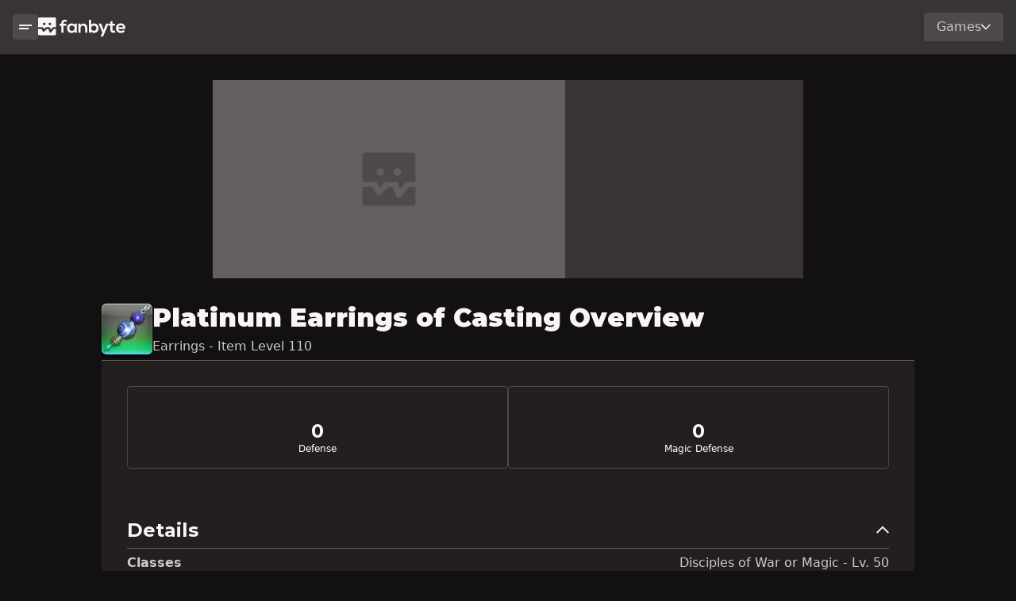

--- FILE ---
content_type: text/html; charset=utf-8
request_url: https://www.fanbyte.com/ffxiv/items/platinum-earrings-of-casting
body_size: 54781
content:
<!DOCTYPE html><html lang="en"><head><meta charSet="utf-8"/><meta name="viewport" content="width=device-width, initial-scale=1"/><link rel="preload" href="/_next/static/media/904be59b21bd51cb-s.p.woff2" as="font" crossorigin="" type="font/woff2"/><link rel="stylesheet" href="/_next/static/css/d5a64fc9-3782900.css" data-precedence="next"/><link rel="stylesheet" href="/_next/static/css/app/(routes)/layout-3782900.css" data-precedence="next"/><link rel="preload" as="script" fetchPriority="low" href="/_next/static/chunks/webpack-3782900.js"/><script src="/_next/static/chunks/fd9d1056-3782900.js" async=""></script><script src="/_next/static/chunks/8069-3782900.js" async=""></script><script src="/_next/static/chunks/main-app-3782900.js" async=""></script><script src="/_next/static/chunks/1743-3782900.js" async=""></script><script src="/_next/static/chunks/app/(routes)/(game-routes)/ffxiv/layout-3782900.js" async=""></script><script src="/_next/static/chunks/703-3782900.js" async=""></script><script src="/_next/static/chunks/3663-3782900.js" async=""></script><script src="/_next/static/chunks/7691-3782900.js" async=""></script><script src="/_next/static/chunks/5935-3782900.js" async=""></script><script src="/_next/static/chunks/6296-3782900.js" async=""></script><script src="/_next/static/chunks/1530-3782900.js" async=""></script><script src="/_next/static/chunks/9974-3782900.js" async=""></script><script src="/_next/static/chunks/3729-3782900.js" async=""></script><script src="/_next/static/chunks/app/(routes)/layout-3782900.js" async=""></script><script src="/_next/static/chunks/app/(routes)/error-3782900.js" async=""></script><script src="/_next/static/chunks/486-3782900.js" async=""></script><script src="/_next/static/chunks/7351-3782900.js" async=""></script><script src="/_next/static/chunks/9665-3782900.js" async=""></script><script src="/_next/static/chunks/1738-3782900.js" async=""></script><script src="/_next/static/chunks/app/(routes)/(game-routes)/ffxiv/items/%5BitemSlug%5D/page-3782900.js" async=""></script><link rel="preload" href="https://img.finalfantasyxiv.com/lds/pc/global/js/eorzeadb/loader.js?v2" as="script"/><link rel="preload" href="https://securepubads.g.doubleclick.net/tag/js/gpt.js" as="script"/><link rel="preload" href="https://cdn.lolstage.com/stable/js/fanbyte.js?type=ab" as="script"/><link rel="preload" href="https://www.googletagmanager.com/gtag/js?id=AW-830399132" as="script"/><link rel="preload" href="https://www.googletagmanager.com/gtag/js?id=AW-747318783" as="script"/><title>Platinum Earrings of Casting</title><meta name="description" content="Platinum Earrings of Casting is a FFXIV Goldsmith item usable at level 110"/><meta name="robots" content="index, follow, max-video-preview:-1, max-image-preview:large, max-snippet:-1"/><meta name="game" content="ffxiv"/><link rel="canonical" href="https://www.fanbyte.com/ffxiv/items/platinum-earrings-of-casting"/><meta property="og:title" content="Platinum Earrings of Casting"/><meta property="og:description" content="Platinum Earrings of Casting is a FFXIV Goldsmith item usable at level 110"/><meta property="og:url" content="https://www.fanbyte.com/ffxiv/items/platinum-earrings-of-casting"/><meta property="og:site_name" content="Fanbyte"/><meta property="og:locale" content="en_US"/><meta property="og:image" content="https://fanbyte-media-uploads.s3.amazonaws.com/uploads/ffxiv/items/icons/55311.png"/><meta property="og:image:width" content="64"/><meta property="og:image:height" content="64"/><meta property="og:type" content="article"/><meta name="twitter:card" content="summary_large_image"/><meta name="twitter:site" content="@FanbyteMedia"/><meta name="twitter:creator" content="@FanbyteMedia"/><meta name="twitter:title" content="Platinum Earrings of Casting"/><meta name="twitter:description" content="Platinum Earrings of Casting is a FFXIV Goldsmith item usable at level 110"/><meta name="twitter:image" content="https://fanbyte-media-uploads.s3.amazonaws.com/uploads/ffxiv/items/icons/55311.png"/><meta name="next-size-adjust"/><style>.async-hide { opacity: 0 !important}</style><script src="/_next/static/chunks/polyfills-c67a75d1b6f99dc8.js" noModule=""></script><script>(window[Symbol.for("ApolloSSRDataTransport")] ??= []).push({"json":{"rehydrate":{":R2bamnnnlff6jlta:":{"data":{"findAllFlat":{"__typename":"ResponseFindAll","data":[],"meta":{"__typename":"ResponseMeta","pagination":{"__typename":"ResponsePagination","total":0}}}},"networkStatus":7},":R2famnnnlff6jlta:":{"data":{"findAllFlat":{"__typename":"ResponseFindAll","data":[],"meta":{"__typename":"ResponseMeta","pagination":{"__typename":"ResponsePagination","total":0}}}},"networkStatus":7}},"results":[],"backgroundQueries":[]}})</script></head><body class="__variable_069ab3"><noscript><iframe src="https://www.googletagmanager.com/ns.html?id=GTM-KQMPRMR" height="0" width="0" style="display:none;visibility:hidden"></iframe></noscript><main class="global-columns"><div class="nav-column"><div class="global-side-panel"><div class="sticky-container"><div class="main-nav"><nav class="global-nav"><div class="nav-container"><div class="mobile-sidenav-button"><button class="button button-sm secondary "><svg width="128" height="48" viewBox="0 0 128 48" fill="none" xmlns="http://www.w3.org/2000/svg"><path fill-rule="evenodd" clip-rule="evenodd" d="M0 0H128V16H0V0ZM0 32H98V48H0V32Z" fill="black"></path></svg></button></div><div class="logo"><a href="/"><svg width="485" height="106" viewBox="0 0 485 106" fill="none" xmlns="http://www.w3.org/2000/svg"><path fill-rule="evenodd" clip-rule="evenodd" d="M128.65 84.9V46.33H119.29V35.44H128.65V32.08C128.65 18.64 137.71 12.43 147.79 12.43C152.17 12.43 156.75 13.86 160.82 16.5L156.24 25.76C153.6 24.03 151.16 23.11 148.61 23.11C144.33 23.11 141.07 25.96 141.07 32.07V35.43H155.83V46.32H141.07V84.9H128.65ZM203.38 34.72H215.3V84.91H203.59L202.98 77.58C200.13 83.48 192.29 86.34 186.69 86.44C171.83 86.54 160.83 77.38 160.83 59.77C160.83 42.16 172.33 33.41 187 33.51C193.72 33.51 200.12 36.67 202.98 41.65L203.39 34.73L203.38 34.72ZM173.25 59.76C173.25 69.33 179.87 75.03 188.11 75.03C207.65 75.03 207.65 44.59 188.11 44.59C179.87 44.59 173.25 50.19 173.25 59.76ZM260.72 58.65V84.9H273.14V58.54C273.14 42.76 263.68 33.9 251.87 33.9C245.56 33.9 240.47 36.45 235.38 41.44L234.56 34.62H223.47V84.91H235.78V59.26C235.78 51.62 240.68 45.21 248.61 45.21C256.54 45.21 260.72 51.01 260.72 58.65ZM294.23 13.75V41.54C297.19 36.35 305.44 33.5 310.73 33.5C325.39 33.5 336.28 42.46 336.28 59.76C336.28 77.06 325.18 86.02 310.42 86.02C304.31 86.02 298.1 83.99 294.23 77.98L293.42 84.9H281.82V13.75H294.23ZM295.05 59.76C295.05 68.82 301.77 74.52 309.61 74.52C317.45 74.52 323.86 68.52 323.86 59.76C323.86 51 317.55 45.1 309.61 45.1C301.67 45.1 295.05 51 295.05 59.76ZM361.25 105.88L391.88 34.72H378.15L368.99 56.71L363.8 70.55L359.02 56.4L351.38 34.72H336.92L356.97 84.09L347.6 105.88H361.25ZM413.9 20.57V34.82H427.74V45.51H413.8V67.19C413.8 71.97 416.45 74.32 420.31 74.32C422.24 74.32 424.48 73.71 426.31 72.79L429.77 83.38C426.22 84.81 423.26 85.42 419.49 85.52C408.6 85.93 401.47 79.72 401.47 67.19V45.51H392.11V34.82H401.47V21.89L413.89 20.57H413.9ZM445.571 64.26C446.386 70.4648 451.775 74.94 460.53 74.94C465.11 74.94 471.11 73.21 473.97 70.26L481.91 78.1C476.62 83.59 467.96 86.24 460.33 86.24C443.02 86.24 432.74 75.55 432.74 59.47C432.74 43.39 443.12 33.21 459.41 33.21C475.7 33.21 486.69 43.59 484.75 64.26H445.571ZM459.82 44.2C466.94 44.2 472.04 47.46 472.85 53.97H445.78C447.61 47.46 453.1 44.2 459.82 44.2Z" fill="#EA4C41"></path><path fill-rule="evenodd" clip-rule="evenodd" d="M5.17 0H93.7H93.71C96.57 0 98.88 2.31 98.88 5.17V54.38H83.16C81.55 54.38 80.04 55.13 79.06 56.4L72.12 65.42C71.27 66.53 69.53 66.27 69.03 64.97L66.23 57.69C65.46 55.7 63.54 54.38 61.4 54.38H45.17C43.82 54.38 42.53 54.91 41.56 55.85L33.59 63.62C32.82 64.37 31.53 64.16 31.04 63.2L27.96 57.19C27.07 55.46 25.3 54.38 23.36 54.38H0V5.17C0 2.31 2.31 0 5.17 0ZM26.37 36.25C26.37 40.15 29.53 43.31 33.43 43.31C37.33 43.31 40.49 40.15 40.49 36.25C40.49 32.35 37.33 29.19 33.43 29.19C29.53 29.19 26.37 32.35 26.37 36.25ZM58.38 36.25C58.38 40.15 61.54 43.31 65.44 43.31C69.34 43.31 72.5 40.15 72.5 36.25C72.5 32.35 69.34 29.19 65.44 29.19C61.54 29.19 58.38 32.35 58.38 36.25ZM72.34 82.94L85.16 66.28V66.29C86.14 65.02 87.66 64.27 89.26 64.27H98.87V93.7C98.87 96.56 96.56 98.87 93.7 98.87H5.17C2.31 98.87 0 96.56 0 93.7V64.27H15.95C17.89 64.27 19.67 65.35 20.55 67.08L25.61 76.94C27.2 80.03 31.33 80.71 33.82 78.28L46.69 65.73C47.66 64.79 48.95 64.26 50.3 64.26H56.73L63.42 81.64C64.87 85.41 69.88 86.14 72.34 82.94Z" fill="#EA4C41"></path></svg></a></div></div><div class="nav-dropdown"><div class="dropdown"><div class="dropdown-button  ">Games<svg width="128" height="76" viewBox="0 0 128 76" fill="none" xmlns="http://www.w3.org/2000/svg"><path d="M116.69 0L64 52.69L11.31 0L0 11.31L52.69 64L64 75.31L75.31 64L128 11.31L116.69 0Z" fill="#F9F4F5"></path></svg></div></div></div></nav></div><div class="side-panel-modules"><div class="search-container side-panel-module"><div class="searchbar-wrapper"><!--$--><div class="searchbar"><div class="dropdown"><div class="dropdown-button  searchbar-dropdown"><svg width="128" height="128" viewBox="0 0 128 128" fill="none" xmlns="http://www.w3.org/2000/svg"><path d="M128 116.69L87.12 75.81C92.71 67.96 96 58.37 96 48.01C96 21.49 74.51 0 48 0C21.49 0 0 21.49 0 48C0 74.51 21.49 96 48 96C58.37 96 67.96 92.7 75.8 87.12L116.68 128L127.99 116.69H128ZM48 80C30.36 80 16 65.64 16 48C16 30.36 30.36 16 48 16C65.64 16 80 30.36 80 48C80 65.64 65.64 80 48 80Z" fill="#CEC9CA"></path></svg>Articles<svg width="128" height="76" viewBox="0 0 128 76" fill="none" xmlns="http://www.w3.org/2000/svg"><path d="M116.69 0L64 52.69L11.31 0L0 11.31L52.69 64L64 75.31L75.31 64L128 11.31L116.69 0Z" fill="#F9F4F5"></path></svg></div></div><form class="searchbar-form" autoComplete="off" method="get"><div class="input-group"><input class="search-input form-control" inputMode="search" type="search" autoComplete="off" placeholder="Search Fanbyte" aria-label="Search" name="s" value=""/></div></form></div><!--/$--></div></div><div class="game-list"><div class="game-list-header section-title-lg"><label class="game-list-title">Game Hubs</label></div><div class="games"><a href="/ffxiv" class="game">Final Fantasy XIV</a><a href="/destiny-2" class="game">Destiny 2</a><a href="/infinite-craft" class="game">Infinite Craft</a><a href="/genshin-impact" class="game">Genshin Impact</a><a href="/sims-4" class="game">Sims 4</a><a href="/minecraft" class="game">Minecraft</a><a href="/pokemon" class="game">Pokemon</a><a href="/elden-ring" class="game">Elden Ring</a></div></div></div></div></div></div><div class="page-column"><div class="atf-ad-container"><div class="video-ad-container"><div id="container-video-au" class="ad-slot-container ad-slot-container-444.44x250" style="width:444.44px;height:250px"><div id="video-au" class="ad-unit unit-444.44x250 generic-ad-unit" data-unit-type="generic-ad-unit"><div id="ac-lre-player"></div></div></div></div><div class="ad-slot-container ad-slot-container-970x250 atf-desktop-ad" style="width:970px;height:250px"><div id="" class="ad-unit unit-970x250 fanbyte_970x250" data-unit-type="fanbyte_970x250"></div></div><div class="ad-slot-container ad-slot-container-300x250 atf-tablet-ad" style="width:300px;height:250px"><div id="" class="ad-unit unit-300x250 fanbyte_300x250" data-unit-type="fanbyte_300x250"></div></div></div><div class="page-columns"><div class="content-column"><script type="application/ld+json">{"@type":"Article","author":[],"@context":"https://schema.org/","headline":"Platinum Earrings of Casting","publisher":{"logo":{"url":"https://static.fanbyte.com/assets/images/Fanbyte.png","@type":"ImageObject"},"name":"Fanbyte","@type":"Organization"},"description":"Platinum Earrings of Casting is a FFXIV Goldsmith item usable at level 110","dateModified":"2024-03-06T00:30:01.651Z","datePublished":"2024-03-06T00:30:01.601Z","articleSection":"Final Fantasy XIV Item"}</script><div class="page item-page ffxiv-item item-9079"><div class="page-row"><div class="item-header page-section-title "><div class="item-icon-container icon-size-md"><img alt="Item Icon" loading="lazy" width="64" height="64" decoding="async" data-nimg="1" class="item-icon" style="color:transparent" srcSet="/_next/image?url=https%3A%2F%2Ffanbyte-media-uploads.s3.amazonaws.com%2Fuploads%2Fffxiv%2Fitems%2Ficons%2F55311.png&amp;w=64&amp;q=75 1x, /_next/image?url=https%3A%2F%2Ffanbyte-media-uploads.s3.amazonaws.com%2Fuploads%2Fffxiv%2Fitems%2Ficons%2F55311.png&amp;w=160&amp;q=75 2x" src="/_next/image?url=https%3A%2F%2Ffanbyte-media-uploads.s3.amazonaws.com%2Fuploads%2Fffxiv%2Fitems%2Ficons%2F55311.png&amp;w=160&amp;q=75"/><div class="item-overlay ffxiv"></div></div><div class="item-name-container"><h1 class="item-name">Platinum Earrings of Casting </h1><label class="item-type">Earrings - Item Level 110</label></div></div></div><div class="overview page-tab-section "><div class="page-row no-grow"><div class="page-module item-detail-module"><div class="item-stat-panels"><div class="stat-panel panel-0"><h3 class="panel-stat">0</h3><label class="panel-label">Defense</label></div><div class="stat-panel panel-1"><h3 class="panel-stat">0</h3><label class="panel-label">Magic Defense</label></div></div></div><div class="page-row group half-width"><div class="page-module item-detail-module"><div class="item-stats"><div class="item-stats-title-container section-title-sm" role="button" data-bs-toggle="collapse" data-bs-target="#item-details-container-collapse" aria-expanded="true" aria-controls="item-details-container-collapse"><h4 class="item-stats-title">Details</h4><div class="item-stats-collapse-icon"><svg width="128" height="76" viewBox="0 0 128 76" fill="none" xmlns="http://www.w3.org/2000/svg"><path d="M11.31 75.94L64 23.25L116.69 75.94L128 64.63L75.31 11.94L64 0.630005L52.69 11.94L0 64.63L11.31 75.94Z" fill="#F9F4F5"></path></svg></div></div><div class="item-details-container-wrapper collapse show" id="item-details-container-collapse"><div class="item-stats-container"><div class="item-stat"><label class="item-stat-label">Classes</label><label class="item-stat-value">Disciples of War or Magic - Lv. 50</label></div><div class="item-stat"><label class="item-stat-label">Available for Purchase with gil</label><label class="item-stat-value">No</label></div><div class="item-stat"><label class="item-stat-label">Sells for</label><label class="item-stat-value">99 gil</label></div></div></div></div></div></div><div class="page-module item-detail-module"><div class="item-stats"><div class="item-stats-title-container section-title-sm" role="button" data-bs-toggle="collapse" data-bs-target="#item-bonuses-container-collapse" aria-expanded="true" aria-controls="item-bonuses-container-collapse"><h4 class="item-stats-title">Bonuses</h4><div class="item-stats-collapse-icon"><svg width="128" height="76" viewBox="0 0 128 76" fill="none" xmlns="http://www.w3.org/2000/svg"><path d="M11.31 75.94L64 23.25L116.69 75.94L128 64.63L75.31 11.94L64 0.630005L52.69 11.94L0 64.63L11.31 75.94Z" fill="#F9F4F5"></path></svg></div></div><div class="item-bonuses-container-wrapper collapse show" id="item-bonuses-container-collapse"><div class="item-stats-container"><div class="item-stat"><label class="item-stat-label">Vitality</label><label class="item-stat-value">+16</label></div><div class="item-stat"><label class="item-stat-label">Intelligence</label><label class="item-stat-value">+18</label></div><div class="item-stat"><label class="item-stat-label">Direct Hit Rate</label><label class="item-stat-value">+19</label></div></div></div></div></div><div class="page-module item-detail-module half-width"><div class="materia-log"><div class="item-stats"><div class="item-stats-title-container section-title-sm" role="button" data-bs-toggle="collapse" data-bs-target="#item-materia-container-collapse" aria-expanded="true" aria-controls="item-materia-container-collapse"><h4 class="item-stats-title">Materia</h4><div class="item-stats-collapse-icon"><svg width="128" height="76" viewBox="0 0 128 76" fill="none" xmlns="http://www.w3.org/2000/svg"><path d="M11.31 75.94L64 23.25L116.69 75.94L128 64.63L75.31 11.94L64 0.630005L52.69 11.94L0 64.63L11.31 75.94Z" fill="black"></path></svg></div></div><div class="item-materia-container-wrapper collapse show" id="item-materia-container-collapse"><div class="item-materia-container"><span class="materia"></span></div></div></div></div></div><div class="page-module item-detail-module"><div class="item-stats"><div class="item-stats-title-container section-title-sm" role="button" data-bs-toggle="collapse" data-bs-target="#item-repairs-container-collapse" aria-expanded="true" aria-controls="item-repairs-container-collapse"><h4 class="item-stats-title">Repairs</h4><div class="item-stats-collapse-icon"><svg width="128" height="76" viewBox="0 0 128 76" fill="none" xmlns="http://www.w3.org/2000/svg"><path d="M11.31 75.94L64 23.25L116.69 75.94L128 64.63L75.31 11.94L64 0.630005L52.69 11.94L0 64.63L11.31 75.94Z" fill="#F9F4F5"></path></svg></div></div><div class="item-repairs-container-wrapper collapse show" id="item-repairs-container-collapse"><div class="item-stats-container"><div class="item-stat"><label class="item-stat-label">level</label><label class="item-stat-value">Goldsmith Lv. 40</label></div><div class="item-stat"><label class="item-stat-label">resource</label><label class="item-stat-value">Grade 5 Dark Matter</label></div></div></div></div></div><div class="page-module item-detail-module"><div class="item-stats"><div class="item-stats-title-container section-title-sm" role="button" data-bs-toggle="collapse" data-bs-target="#item-attributes-container-collapse" aria-expanded="true" aria-controls="item-attributes-container-collapse"><h4 class="item-stats-title">Attributes</h4><div class="item-stats-collapse-icon"><svg width="128" height="76" viewBox="0 0 128 76" fill="none" xmlns="http://www.w3.org/2000/svg"><path d="M11.31 75.94L64 23.25L116.69 75.94L128 64.63L75.31 11.94L64 0.630005L52.69 11.94L0 64.63L11.31 75.94Z" fill="#F9F4F5"></path></svg></div></div><div class="item-attributes-container-wrapper collapse show" id="item-attributes-container-collapse"><div class="item-stats-container"><div class="item-stat"><label class="item-stat-label">Company Crests</label><label class="item-stat-value">Forbidden</label></div><div class="item-stat"><label class="item-stat-label">Glamour Dresser</label><label class="item-stat-value">Allowed</label></div><div class="item-stat"><label class="item-stat-label">Armoire</label><label class="item-stat-value">Forbidden</label></div><div class="item-stat"><label class="item-stat-label">Extractable</label><label class="item-stat-value">Yes</label></div><div class="item-stat"><label class="item-stat-label">Projectable</label><label class="item-stat-value">Yes</label></div><div class="item-stat"><label class="item-stat-label">Desynthesizable</label><label class="item-stat-value">110</label></div><div class="item-stat"><label class="item-stat-label">Dyeable</label><label class="item-stat-value">No</label></div><div class="item-stat"><label class="item-stat-label">Advanced Melding</label><label class="item-stat-value">Allowed</label></div><div class="item-stat"><label class="item-stat-label">Unique</label><label class="item-stat-value">No</label></div><div class="item-stat"><label class="item-stat-label">Untradable</label><label class="item-stat-value">No</label></div></div></div></div></div></div></div><div class="crafting page-tab-section "><div class="page-row"><div class="page-module"><div class="crafting-log"><h4 class="item-stats-title section-title-lg">Recipe</h4><div class="recipes"><div class="recipe"><div class="recipe-header " role="button" data-bs-toggle="collapse" data-bs-target="#recipe-Goldsmith-container-collapse" aria-expanded="true" aria-controls="recipe-Goldsmith-container-collapse"><h4 class="crafting-class">Goldsmith</h4><div class="recipe-collapse-icon"><svg width="128" height="76" viewBox="0 0 128 76" fill="none" xmlns="http://www.w3.org/2000/svg"><path d="M11.31 75.94L64 23.25L116.69 75.94L128 64.63L75.31 11.94L64 0.630005L52.69 11.94L0 64.63L11.31 75.94Z" fill="#F9F4F5"></path></svg></div></div><div class="recipe-details-wrapper collapse show" id="recipe-Goldsmith-container-collapse"><div class="recipe-details-container"><div class="ingredients recipe-details-section"><h5 class="materials-header section-header">Materials</h5><div class="materials"><div class="ingredient"><div class="ingredient-info"><a href="/ffxiv/items/sapphire"><div class="item-icon-container icon-size-md"><img alt="Item Icon" loading="lazy" width="64" height="64" decoding="async" data-nimg="1" class="item-icon" style="color:transparent" srcSet="/_next/image?url=https%3A%2F%2Ffanbyte-media-uploads.s3.amazonaws.com%2Fuploads%2Fffxiv%2Fitems%2Ficons%2F21289.png&amp;w=64&amp;q=75 1x, /_next/image?url=https%3A%2F%2Ffanbyte-media-uploads.s3.amazonaws.com%2Fuploads%2Fffxiv%2Fitems%2Ficons%2F21289.png&amp;w=160&amp;q=75 2x" src="/_next/image?url=https%3A%2F%2Ffanbyte-media-uploads.s3.amazonaws.com%2Fuploads%2Fffxiv%2Fitems%2Ficons%2F21289.png&amp;w=160&amp;q=75"/><div class="item-overlay ffxiv"></div></div></a><a href="/ffxiv/items/sapphire" class="ingredient-name">Sapphire</a></div><div class="ingredient-amount">2</div></div><div class="ingredient"><div class="ingredient-info"><a href="/ffxiv/items/platinum-ingot"><div class="item-icon-container icon-size-md"><img alt="Item Icon" loading="lazy" width="64" height="64" decoding="async" data-nimg="1" class="item-icon" style="color:transparent" srcSet="/_next/image?url=https%3A%2F%2Ffanbyte-media-uploads.s3.amazonaws.com%2Fuploads%2Fffxiv%2Fitems%2Ficons%2F20810.png&amp;w=64&amp;q=75 1x, /_next/image?url=https%3A%2F%2Ffanbyte-media-uploads.s3.amazonaws.com%2Fuploads%2Fffxiv%2Fitems%2Ficons%2F20810.png&amp;w=160&amp;q=75 2x" src="/_next/image?url=https%3A%2F%2Ffanbyte-media-uploads.s3.amazonaws.com%2Fuploads%2Fffxiv%2Fitems%2Ficons%2F20810.png&amp;w=160&amp;q=75"/><div class="item-overlay ffxiv"></div></div></a><a href="/ffxiv/items/platinum-ingot" class="ingredient-name">Platinum Ingot</a></div><div class="ingredient-amount">2</div></div><div class="ingredient"><div class="ingredient-info"><a href="/ffxiv/items/allagan-catalyst"><div class="item-icon-container icon-size-md"><img alt="Item Icon" loading="lazy" width="64" height="64" decoding="async" data-nimg="1" class="item-icon" style="color:transparent" srcSet="/_next/image?url=https%3A%2F%2Ffanbyte-media-uploads.s3.amazonaws.com%2Fuploads%2Fffxiv%2Fitems%2Ficons%2F27604.png&amp;w=64&amp;q=75 1x, /_next/image?url=https%3A%2F%2Ffanbyte-media-uploads.s3.amazonaws.com%2Fuploads%2Fffxiv%2Fitems%2Ficons%2F27604.png&amp;w=160&amp;q=75 2x" src="/_next/image?url=https%3A%2F%2Ffanbyte-media-uploads.s3.amazonaws.com%2Fuploads%2Fffxiv%2Fitems%2Ficons%2F27604.png&amp;w=160&amp;q=75"/><div class="item-overlay ffxiv"></div></div></a><a href="/ffxiv/items/allagan-catalyst" class="ingredient-name">Allagan Catalyst</a></div><div class="ingredient-amount">2</div></div><div class="ingredient"><div class="ingredient-info"><a href="/ffxiv/items/battlecraft-demimateria-iii"><div class="item-icon-container icon-size-md"><img alt="Item Icon" loading="lazy" width="64" height="64" decoding="async" data-nimg="1" class="item-icon" style="color:transparent" srcSet="/_next/image?url=https%3A%2F%2Ffanbyte-media-uploads.s3.amazonaws.com%2Fuploads%2Fffxiv%2Fitems%2Ficons%2F20247.png&amp;w=64&amp;q=75 1x, /_next/image?url=https%3A%2F%2Ffanbyte-media-uploads.s3.amazonaws.com%2Fuploads%2Fffxiv%2Fitems%2Ficons%2F20247.png&amp;w=160&amp;q=75 2x" src="/_next/image?url=https%3A%2F%2Ffanbyte-media-uploads.s3.amazonaws.com%2Fuploads%2Fffxiv%2Fitems%2Ficons%2F20247.png&amp;w=160&amp;q=75"/><div class="item-overlay ffxiv"></div></div></a><a href="/ffxiv/items/battlecraft-demimateria-iii" class="ingredient-name">Battlecraft Demimateria III</a></div><div class="ingredient-amount">2</div></div></div><h5 class="crystals-header section-header">Crystals</h5><div class="crystals"><div class="ingredient"><div class="ingredient-info"><a href="/ffxiv/items/fire-cluster"><div class="item-icon-container icon-size-md"><img alt="Item Icon" loading="lazy" width="64" height="64" decoding="async" data-nimg="1" class="item-icon" style="color:transparent" srcSet="/_next/image?url=https%3A%2F%2Ffanbyte-media-uploads.s3.amazonaws.com%2Fuploads%2Fffxiv%2Fitems%2Ficons%2F20013.png&amp;w=64&amp;q=75 1x, /_next/image?url=https%3A%2F%2Ffanbyte-media-uploads.s3.amazonaws.com%2Fuploads%2Fffxiv%2Fitems%2Ficons%2F20013.png&amp;w=160&amp;q=75 2x" src="/_next/image?url=https%3A%2F%2Ffanbyte-media-uploads.s3.amazonaws.com%2Fuploads%2Fffxiv%2Fitems%2Ficons%2F20013.png&amp;w=160&amp;q=75"/><div class="item-overlay ffxiv"></div></div></a><a href="/ffxiv/items/fire-cluster" class="ingredient-name">Fire Cluster</a></div><div class="ingredient-amount">2</div></div><div class="ingredient"><div class="ingredient-info"><a href="/ffxiv/items/wind-cluster"><div class="item-icon-container icon-size-md"><img alt="Item Icon" loading="lazy" width="64" height="64" decoding="async" data-nimg="1" class="item-icon" style="color:transparent" srcSet="/_next/image?url=https%3A%2F%2Ffanbyte-media-uploads.s3.amazonaws.com%2Fuploads%2Fffxiv%2Fitems%2Ficons%2F20016.png&amp;w=64&amp;q=75 1x, /_next/image?url=https%3A%2F%2Ffanbyte-media-uploads.s3.amazonaws.com%2Fuploads%2Fffxiv%2Fitems%2Ficons%2F20016.png&amp;w=160&amp;q=75 2x" src="/_next/image?url=https%3A%2F%2Ffanbyte-media-uploads.s3.amazonaws.com%2Fuploads%2Fffxiv%2Fitems%2Ficons%2F20016.png&amp;w=160&amp;q=75"/><div class="item-overlay ffxiv"></div></div></a><a href="/ffxiv/items/wind-cluster" class="ingredient-name">Wind Cluster</a></div><div class="ingredient-amount">2</div></div></div></div><div class="recipe-details recipe-details-section"><h5 class="details-header section-header">Recipe Details</h5><div class="recipe-level recipe-detail"><label class="stat-label">Recipe Level</label><label class="stat-value">50<div class="recipe-stars"><svg width="128" height="128" viewBox="0 0 128 128" fill="none" xmlns="http://www.w3.org/2000/svg"><path d="M64 0L44.38 41.47L0 48L31.95 81.03L24 128L64 105.23L104 128L96.05 81.03L128 48L83.62 41.47L64 0Z" fill="#CEC9CA"></path></svg><svg width="128" height="128" viewBox="0 0 128 128" fill="none" xmlns="http://www.w3.org/2000/svg"><path d="M64 0L44.38 41.47L0 48L31.95 81.03L24 128L64 105.23L104 128L96.05 81.03L128 48L83.62 41.47L64 0Z" fill="#CEC9CA"></path></svg><svg width="128" height="128" viewBox="0 0 128 128" fill="none" xmlns="http://www.w3.org/2000/svg"><path d="M64 0L44.38 41.47L0 48L31.95 81.03L24 128L64 105.23L104 128L96.05 81.03L128 48L83.62 41.47L64 0Z" fill="#CEC9CA"></path></svg><svg width="128" height="128" viewBox="0 0 128 128" fill="none" xmlns="http://www.w3.org/2000/svg"><path d="M64 0L44.38 41.47L0 48L31.95 81.03L24 128L64 105.23L104 128L96.05 81.03L128 48L83.62 41.47L64 0Z" fill="#CEC9CA"></path></svg></div></label></div><div class="crafted-amount recipe-detail"><label class="stat-label">Total Crafted</label><label class="stat-value">1</label></div><div class="durability recipe-detail"><label class="stat-label">Durability</label><label class="stat-value">80</label></div><div class="difficulty recipe-detail"><label class="stat-label">Difficulty</label><label class="stat-value">480</label></div><div class="max-quality recipe-detail"><label class="stat-label">Max Quality</label><label class="stat-value">2900</label></div><h5 class="characteristics-header section-header">Characteristics</h5><h6 class="required-header section-header">Required</h6><div class="control recipe-detail"><label class="stat-label">Control</label><label class="stat-value">407</label></div><div class="craftsmanship recipe-detail"><label class="stat-label">Craftsmanship</label><label class="stat-value">451</label></div><h6 class="qs-header section-header">Required For Quick Synth</h6><div class="quick-synth-stat recipe-detail"><label class="stat-label">Craftsmanship</label><label class="stat-value">620</label></div></div></div></div></div></div></div></div></div><div class="page-row"><div class="page-module"><div class="related-posts horizontal"><div class="sticky-container"><h3 class="related-posts-title section-title-md">Related Posts</h3><div class="posts horizontal"><div class="post post-14604"><div class="post-card vertical md"><a class="post-card-image-link image-link" href="/ffxiv/guides/ffxiv-endwalker-relic-tools-guide-all-splendorous-tools-steps-quests-for-2023"><img alt="" loading="lazy" width="640" height="360" decoding="async" data-nimg="1" class="post-card-image" style="color:transparent" sizes="100vw" srcSet="/_next/image?url=https%3A%2F%2Fstatic.fanbyte.com%2Fuploads%2F2023%2F03%2FFFXIV-030723-Amazing-Manderville-Relic-Weapons-640x360.jpg&amp;w=640&amp;q=75 640w, /_next/image?url=https%3A%2F%2Fstatic.fanbyte.com%2Fuploads%2F2023%2F03%2FFFXIV-030723-Amazing-Manderville-Relic-Weapons-640x360.jpg&amp;w=640&amp;q=75 640w, /_next/image?url=https%3A%2F%2Fstatic.fanbyte.com%2Fuploads%2F2023%2F03%2FFFXIV-030723-Amazing-Manderville-Relic-Weapons-640x360.jpg&amp;w=750&amp;q=75 750w, /_next/image?url=https%3A%2F%2Fstatic.fanbyte.com%2Fuploads%2F2023%2F03%2FFFXIV-030723-Amazing-Manderville-Relic-Weapons-640x360.jpg&amp;w=828&amp;q=75 828w, /_next/image?url=https%3A%2F%2Fstatic.fanbyte.com%2Fuploads%2F2023%2F03%2FFFXIV-030723-Amazing-Manderville-Relic-Weapons-640x360.jpg&amp;w=976&amp;q=75 976w, /_next/image?url=https%3A%2F%2Fstatic.fanbyte.com%2Fuploads%2F2023%2F03%2FFFXIV-030723-Amazing-Manderville-Relic-Weapons-640x360.jpg&amp;w=1080&amp;q=75 1080w, /_next/image?url=https%3A%2F%2Fstatic.fanbyte.com%2Fuploads%2F2023%2F03%2FFFXIV-030723-Amazing-Manderville-Relic-Weapons-640x360.jpg&amp;w=1200&amp;q=75 1200w, /_next/image?url=https%3A%2F%2Fstatic.fanbyte.com%2Fuploads%2F2023%2F03%2FFFXIV-030723-Amazing-Manderville-Relic-Weapons-640x360.jpg&amp;w=1920&amp;q=75 1920w, /_next/image?url=https%3A%2F%2Fstatic.fanbyte.com%2Fuploads%2F2023%2F03%2FFFXIV-030723-Amazing-Manderville-Relic-Weapons-640x360.jpg&amp;w=2048&amp;q=75 2048w, /_next/image?url=https%3A%2F%2Fstatic.fanbyte.com%2Fuploads%2F2023%2F03%2FFFXIV-030723-Amazing-Manderville-Relic-Weapons-640x360.jpg&amp;w=3840&amp;q=75 3840w" src="/_next/image?url=https%3A%2F%2Fstatic.fanbyte.com%2Fuploads%2F2023%2F03%2FFFXIV-030723-Amazing-Manderville-Relic-Weapons-640x360.jpg&amp;w=3840&amp;q=75"/><!--$--><!--/$--></a><div class="post-card-meta"><a class="post-card-title" href="/ffxiv/guides/ffxiv-endwalker-relic-tools-guide-all-splendorous-tools-steps-quests-for-2023">FFXIV Endwalker Splendorous Tools Steps and Quests</a><div class="author-byline"><div class="author-images"><a href="/author/pkawanishi" class="author-image-wrapper"><img alt="" loading="lazy" width="32" height="32" decoding="async" data-nimg="1" class="author-image" style="color:transparent" srcSet="/_next/image?url=https%3A%2F%2Fsecure.gravatar.com%2Favatar%2F734cf7b958bf7ab76714e7b95a3e0bfd%3Fs%3D96%26d%3Didenticon%26r%3Dpg&amp;w=32&amp;q=75 1x, /_next/image?url=https%3A%2F%2Fsecure.gravatar.com%2Favatar%2F734cf7b958bf7ab76714e7b95a3e0bfd%3Fs%3D96%26d%3Didenticon%26r%3Dpg&amp;w=64&amp;q=75 2x" src="/_next/image?url=https%3A%2F%2Fsecure.gravatar.com%2Favatar%2F734cf7b958bf7ab76714e7b95a3e0bfd%3Fs%3D96%26d%3Didenticon%26r%3Dpg&amp;w=64&amp;q=75"/></a></div><div class="author-names"><a href="/author/pkawanishi" class="author-name">Paulo Kawanishi</a></div></div></div></div></div><div class="post post-11728"><div class="post-card vertical md"><a class="post-card-image-link image-link" href="/ffxiv/guides/ffxiv-crystalline-conflict-pvp-guide-14-things-you-need-to-know-how-to-play-and-win"><img alt="" loading="lazy" width="640" height="360" decoding="async" data-nimg="1" class="post-card-image" style="color:transparent" sizes="100vw" srcSet="/_next/image?url=https%3A%2F%2Fstatic.fanbyte.com%2Fuploads%2F2022%2F04%2Fffxiv-jobs-pvp-tier-list-640x360.jpg&amp;w=640&amp;q=75 640w, /_next/image?url=https%3A%2F%2Fstatic.fanbyte.com%2Fuploads%2F2022%2F04%2Fffxiv-jobs-pvp-tier-list-640x360.jpg&amp;w=640&amp;q=75 640w, /_next/image?url=https%3A%2F%2Fstatic.fanbyte.com%2Fuploads%2F2022%2F04%2Fffxiv-jobs-pvp-tier-list-640x360.jpg&amp;w=750&amp;q=75 750w, /_next/image?url=https%3A%2F%2Fstatic.fanbyte.com%2Fuploads%2F2022%2F04%2Fffxiv-jobs-pvp-tier-list-640x360.jpg&amp;w=828&amp;q=75 828w, /_next/image?url=https%3A%2F%2Fstatic.fanbyte.com%2Fuploads%2F2022%2F04%2Fffxiv-jobs-pvp-tier-list-640x360.jpg&amp;w=976&amp;q=75 976w, /_next/image?url=https%3A%2F%2Fstatic.fanbyte.com%2Fuploads%2F2022%2F04%2Fffxiv-jobs-pvp-tier-list-640x360.jpg&amp;w=1080&amp;q=75 1080w, /_next/image?url=https%3A%2F%2Fstatic.fanbyte.com%2Fuploads%2F2022%2F04%2Fffxiv-jobs-pvp-tier-list-640x360.jpg&amp;w=1200&amp;q=75 1200w, /_next/image?url=https%3A%2F%2Fstatic.fanbyte.com%2Fuploads%2F2022%2F04%2Fffxiv-jobs-pvp-tier-list-640x360.jpg&amp;w=1920&amp;q=75 1920w, /_next/image?url=https%3A%2F%2Fstatic.fanbyte.com%2Fuploads%2F2022%2F04%2Fffxiv-jobs-pvp-tier-list-640x360.jpg&amp;w=2048&amp;q=75 2048w, /_next/image?url=https%3A%2F%2Fstatic.fanbyte.com%2Fuploads%2F2022%2F04%2Fffxiv-jobs-pvp-tier-list-640x360.jpg&amp;w=3840&amp;q=75 3840w" src="/_next/image?url=https%3A%2F%2Fstatic.fanbyte.com%2Fuploads%2F2022%2F04%2Fffxiv-jobs-pvp-tier-list-640x360.jpg&amp;w=3840&amp;q=75"/><!--$?--><template id="B:0"></template><!--/$--></a><div class="post-card-meta"><a class="post-card-title" href="/ffxiv/guides/ffxiv-crystalline-conflict-pvp-guide-14-things-you-need-to-know-how-to-play-and-win">FFXIV Crystalline Conflict PVP Guide — 14 Tips You Need to Know to Win</a><div class="author-byline"><div class="author-images"><a href="/author/mhigham" class="author-image-wrapper"><img alt="" loading="lazy" width="32" height="32" decoding="async" data-nimg="1" class="author-image" style="color:transparent" srcSet="/_next/image?url=https%3A%2F%2Fsecure.gravatar.com%2Favatar%2Ff0ae12148bdcb053682e638303f5a3d4%3Fs%3D96%26d%3Didenticon%26r%3Dpg&amp;w=32&amp;q=75 1x, /_next/image?url=https%3A%2F%2Fsecure.gravatar.com%2Favatar%2Ff0ae12148bdcb053682e638303f5a3d4%3Fs%3D96%26d%3Didenticon%26r%3Dpg&amp;w=64&amp;q=75 2x" src="/_next/image?url=https%3A%2F%2Fsecure.gravatar.com%2Favatar%2Ff0ae12148bdcb053682e638303f5a3d4%3Fs%3D96%26d%3Didenticon%26r%3Dpg&amp;w=64&amp;q=75"/></a></div><div class="author-names"><a href="/author/mhigham" class="author-name">Michael Higham</a></div></div></div></div></div><div class="post post-14471"><div class="post-card vertical md"><a class="post-card-image-link image-link" href="/ffxiv/news/ffxiv-delays-some-ceremony-of-eternal-bonding-due-to-ongoing-maintenance"><img alt="" loading="lazy" width="640" height="360" decoding="async" data-nimg="1" class="post-card-image" style="color:transparent" sizes="100vw" srcSet="/_next/image?url=https%3A%2F%2Fstatic.fanbyte.com%2Fuploads%2F2023%2F02%2FFFXIV-022123-Ceremony-of-Eternal-Bonding-640x360.jpg&amp;w=640&amp;q=75 640w, /_next/image?url=https%3A%2F%2Fstatic.fanbyte.com%2Fuploads%2F2023%2F02%2FFFXIV-022123-Ceremony-of-Eternal-Bonding-640x360.jpg&amp;w=640&amp;q=75 640w, /_next/image?url=https%3A%2F%2Fstatic.fanbyte.com%2Fuploads%2F2023%2F02%2FFFXIV-022123-Ceremony-of-Eternal-Bonding-640x360.jpg&amp;w=750&amp;q=75 750w, /_next/image?url=https%3A%2F%2Fstatic.fanbyte.com%2Fuploads%2F2023%2F02%2FFFXIV-022123-Ceremony-of-Eternal-Bonding-640x360.jpg&amp;w=828&amp;q=75 828w, /_next/image?url=https%3A%2F%2Fstatic.fanbyte.com%2Fuploads%2F2023%2F02%2FFFXIV-022123-Ceremony-of-Eternal-Bonding-640x360.jpg&amp;w=976&amp;q=75 976w, /_next/image?url=https%3A%2F%2Fstatic.fanbyte.com%2Fuploads%2F2023%2F02%2FFFXIV-022123-Ceremony-of-Eternal-Bonding-640x360.jpg&amp;w=1080&amp;q=75 1080w, /_next/image?url=https%3A%2F%2Fstatic.fanbyte.com%2Fuploads%2F2023%2F02%2FFFXIV-022123-Ceremony-of-Eternal-Bonding-640x360.jpg&amp;w=1200&amp;q=75 1200w, /_next/image?url=https%3A%2F%2Fstatic.fanbyte.com%2Fuploads%2F2023%2F02%2FFFXIV-022123-Ceremony-of-Eternal-Bonding-640x360.jpg&amp;w=1920&amp;q=75 1920w, /_next/image?url=https%3A%2F%2Fstatic.fanbyte.com%2Fuploads%2F2023%2F02%2FFFXIV-022123-Ceremony-of-Eternal-Bonding-640x360.jpg&amp;w=2048&amp;q=75 2048w, /_next/image?url=https%3A%2F%2Fstatic.fanbyte.com%2Fuploads%2F2023%2F02%2FFFXIV-022123-Ceremony-of-Eternal-Bonding-640x360.jpg&amp;w=3840&amp;q=75 3840w" src="/_next/image?url=https%3A%2F%2Fstatic.fanbyte.com%2Fuploads%2F2023%2F02%2FFFXIV-022123-Ceremony-of-Eternal-Bonding-640x360.jpg&amp;w=3840&amp;q=75"/><!--$--><!--/$--></a><div class="post-card-meta"><a class="post-card-title" href="/ffxiv/news/ffxiv-delays-some-ceremony-of-eternal-bonding-due-to-ongoing-maintenance">FFXIV Delays Some Ceremonies of Eternal Bonding Due To Ongoing Maintenance</a><div class="author-byline"><div class="author-images"><a href="/author/mikewilliams" class="author-image-wrapper"><img alt="" loading="lazy" width="32" height="32" decoding="async" data-nimg="1" class="author-image" style="color:transparent" srcSet="/_next/image?url=https%3A%2F%2Fsecure.gravatar.com%2Favatar%2F89f3eb0222ebc24b41621073e62b130f%3Fs%3D96%26d%3Didenticon%26r%3Dpg&amp;w=32&amp;q=75 1x, /_next/image?url=https%3A%2F%2Fsecure.gravatar.com%2Favatar%2F89f3eb0222ebc24b41621073e62b130f%3Fs%3D96%26d%3Didenticon%26r%3Dpg&amp;w=64&amp;q=75 2x" src="/_next/image?url=https%3A%2F%2Fsecure.gravatar.com%2Favatar%2F89f3eb0222ebc24b41621073e62b130f%3Fs%3D96%26d%3Didenticon%26r%3Dpg&amp;w=64&amp;q=75"/></a></div><div class="author-names"><a href="/author/mikewilliams" class="author-name">Mike Williams</a></div></div></div></div></div></div></div></div></div></div></div><div class="ad-slot-container ad-slot-container-320x50 mobile-ad" style="width:320px;height:50px"><div id="" class="ad-unit unit-320x50 fanbyte_dynamic_320x50" data-unit-type="fanbyte_dynamic_320x50"></div></div><div class="ad-slot-container ad-slot-container-970x250 desktop-ad" style="width:970px;height:250px"><div id="" class="ad-unit unit-970x250 fanbyte_dynamic_970x250" data-unit-type="fanbyte_dynamic_970x250"></div></div></div></div><div class="sidebar-ads"><div class="grid-container-ad-slot-container vertical sidebar-1"><div class="vertical-ad-sticky-container"><div class="ad-slot-container ad-slot-container-300x600 sidebar" style="width:300px;height:600px"><div id="" class="ad-unit unit-300x600 fanbyte_300x600" data-unit-type="fanbyte_300x600"></div></div></div></div></div></div></div></main><footer class="footer"><div class="logo"><svg width="99" height="99" viewBox="0 0 99 99" fill="none" xmlns="http://www.w3.org/2000/svg"><path fill-rule="evenodd" clip-rule="evenodd" d="M5.17 0.00012207H93.7H93.71C96.57 0.00012207 98.88 2.31012 98.88 5.17012V54.3801H83.16C81.55 54.3801 80.04 55.1301 79.06 56.4001L72.12 65.4201C71.27 66.5301 69.53 66.2701 69.03 64.9701L66.23 57.6901C65.46 55.7001 63.54 54.3801 61.4 54.3801H45.17C43.82 54.3801 42.53 54.9101 41.56 55.8501L33.59 63.6201C32.82 64.3701 31.53 64.1601 31.04 63.2001L27.96 57.1901C27.07 55.4601 25.3 54.3801 23.36 54.3801H0V5.17012C0 2.31012 2.31 0.00012207 5.17 0.00012207ZM26.37 36.2501C26.37 40.1501 29.53 43.3101 33.43 43.3101C37.33 43.3101 40.49 40.1501 40.49 36.2501C40.49 32.3501 37.33 29.1901 33.43 29.1901C29.53 29.1901 26.37 32.3501 26.37 36.2501ZM58.38 36.2501C58.38 40.1501 61.54 43.3101 65.44 43.3101C69.34 43.3101 72.5 40.1501 72.5 36.2501C72.5 32.3501 69.34 29.1901 65.44 29.1901C61.54 29.1901 58.38 32.3501 58.38 36.2501ZM72.34 82.9401L85.16 66.2801V66.2901C86.14 65.0201 87.66 64.2701 89.26 64.2701H98.87V93.7001C98.87 96.5601 96.56 98.8701 93.7 98.8701H5.17C2.31 98.8701 0 96.5601 0 93.7001V64.2701H15.95C17.89 64.2701 19.67 65.3501 20.55 67.0801L25.61 76.9401C27.2 80.0301 31.33 80.7101 33.82 78.2801L46.69 65.7301C47.66 64.7901 48.95 64.2601 50.3 64.2601H56.73L63.42 81.6401C64.87 85.4101 69.88 86.1401 72.34 82.9401Z" fill="#8E8A8A"></path></svg></div><div class="footer-details"><div class="footer-column"><div class="footer-column-header-container"><label class="footer-column-header">More Info</label></div><div class="footer-links"><a class="footer-link" target="_blank" href="https://corp.fanbyte.com/legal/privacy?zaf_referer=http%3A%2F%2Ffanbyte.com" rel="noreferrer">Privacy Policy</a><a class="footer-link" target="_blank" href="https://corp.fanbyte.com/legal/terms" rel="noreferrer">Terms of Service</a><a class="footer-link" target="_blank" href="https://help.zam.com/support/home" rel="noreferrer">Support</a></div></div><div class="footer-column"><div class="footer-column-header-container"><label class="footer-column-header">Feeds</label></div><div class="footer-links"><a class="footer-link" target="_blank" href="https://fanbyte.com/feeds/rss" rel="noreferrer">RSS Feed</a></div></div><div class="footer-column"><div class="footer-column-header-container"><label class="footer-column-header">More Resources</label></div><div class="footer-links"><a class="footer-link" target="_blank" href="https://www.wowhead.com/" rel="noreferrer">Wowhead</a><a class="footer-link" target="_blank" href="https://www.metasrc.com/5v5" rel="noreferrer">Metasrc</a><a class="footer-link" target="_blank" href="https://www.hearthstonetopdecks.com/" rel="noreferrer">Hearthstone Top Decks</a></div></div><label>©2024 All Rights Reserved</label><button id="ot-sdk-btn" class="ot-sdk-show-settings">CookieSettings</button></div></footer><script src="/_next/static/chunks/webpack-3782900.js" async=""></script><script>(self.__next_f=self.__next_f||[]).push([0]);self.__next_f.push([2,null])</script><script>self.__next_f.push([1,"0:\"$L1\"\n"])</script><script>self.__next_f.push([1,"2:HL[\"/_next/static/media/904be59b21bd51cb-s.p.woff2\",\"font\",{\"crossOrigin\":\"\",\"type\":\"font/woff2\"}]\n3:HL[\"/_next/static/css/d5a64fc9-3782900.css\",\"style\"]\n4:HL[\"/_next/static/css/app/(routes)/layout-3782900.css\",\"style\"]\n"])</script><script>self.__next_f.push([1,"5:I[47690,[],\"\"]\n8:I[5613,[],\"\"]\na:I[31778,[],\"\"]\ne:I[48955,[],\"\"]\n9:[\"itemSlug\",\"platinum-earrings-of-casting\",\"d\"]\nf:[]\n"])</script><script>self.__next_f.push([1,"1:[null,[\"$\",\"$L5\",null,{\"buildId\":\"3782900\",\"assetPrefix\":\"\",\"initialCanonicalUrl\":\"/ffxiv/items/platinum-earrings-of-casting\",\"initialTree\":[\"\",{\"children\":[\"(routes)\",{\"children\":[\"(game-routes)\",{\"children\":[\"ffxiv\",{\"children\":[\"items\",{\"children\":[[\"itemSlug\",\"platinum-earrings-of-casting\",\"d\"],{\"children\":[\"__PAGE__\",{}]}]}]}]}]},\"$undefined\",\"$undefined\",true]}],\"initialSeedData\":[\"\",{\"children\":[\"(routes)\",{\"children\":[\"(game-routes)\",{\"children\":[\"ffxiv\",{\"children\":[\"items\",{\"children\":[[\"itemSlug\",\"platinum-earrings-of-casting\",\"d\"],{\"children\":[\"__PAGE__\",{},[\"$L6\",\"$L7\",null]]},[\"$\",\"$L8\",null,{\"parallelRouterKey\":\"children\",\"segmentPath\":[\"children\",\"(routes)\",\"children\",\"(game-routes)\",\"children\",\"ffxiv\",\"children\",\"items\",\"children\",\"$9\",\"children\"],\"loading\":\"$undefined\",\"loadingStyles\":\"$undefined\",\"loadingScripts\":\"$undefined\",\"hasLoading\":false,\"error\":\"$undefined\",\"errorStyles\":\"$undefined\",\"errorScripts\":\"$undefined\",\"template\":[\"$\",\"$La\",null,{}],\"templateStyles\":\"$undefined\",\"templateScripts\":\"$undefined\",\"notFound\":\"$undefined\",\"notFoundStyles\":\"$undefined\",\"styles\":null}]]},[\"$\",\"$L8\",null,{\"parallelRouterKey\":\"children\",\"segmentPath\":[\"children\",\"(routes)\",\"children\",\"(game-routes)\",\"children\",\"ffxiv\",\"children\",\"items\",\"children\"],\"loading\":\"$undefined\",\"loadingStyles\":\"$undefined\",\"loadingScripts\":\"$undefined\",\"hasLoading\":false,\"error\":\"$undefined\",\"errorStyles\":\"$undefined\",\"errorScripts\":\"$undefined\",\"template\":[\"$\",\"$La\",null,{}],\"templateStyles\":\"$undefined\",\"templateScripts\":\"$undefined\",\"notFound\":\"$undefined\",\"notFoundStyles\":\"$undefined\",\"styles\":null}]]},[null,\"$Lb\",null]]},[\"$\",\"$L8\",null,{\"parallelRouterKey\":\"children\",\"segmentPath\":[\"children\",\"(routes)\",\"children\",\"(game-routes)\",\"children\"],\"loading\":\"$undefined\",\"loadingStyles\":\"$undefined\",\"loadingScripts\":\"$undefined\",\"hasLoading\":false,\"error\":\"$undefined\",\"errorStyles\":\"$undefined\",\"errorScripts\":\"$undefined\",\"template\":[\"$\",\"$La\",null,{}],\"templateStyles\":\"$undefined\",\"templateScripts\":\"$undefined\",\"notFound\":\"$undefined\",\"notFoundStyles\":\"$undefined\",\"styles\":null}]]},[null,\"$Lc\",null]]},[\"$\",\"$L8\",null,{\"parallelRouterKey\":\"children\",\"segmentPath\":[\"children\"],\"loading\":\"$undefined\",\"loadingStyles\":\"$undefined\",\"loadingScripts\":\"$undefined\",\"hasLoading\":false,\"error\":\"$undefined\",\"errorStyles\":\"$undefined\",\"errorScripts\":\"$undefined\",\"template\":[\"$\",\"$La\",null,{}],\"templateStyles\":\"$undefined\",\"templateScripts\":\"$undefined\",\"notFound\":[[\"$\",\"title\",null,{\"children\":\"404: This page could not be found.\"}],[\"$\",\"div\",null,{\"style\":{\"fontFamily\":\"system-ui,\\\"Segoe UI\\\",Roboto,Helvetica,Arial,sans-serif,\\\"Apple Color Emoji\\\",\\\"Segoe UI Emoji\\\"\",\"height\":\"100vh\",\"textAlign\":\"center\",\"display\":\"flex\",\"flexDirection\":\"column\",\"alignItems\":\"center\",\"justifyContent\":\"center\"},\"children\":[\"$\",\"div\",null,{\"children\":[[\"$\",\"style\",null,{\"dangerouslySetInnerHTML\":{\"__html\":\"body{color:#000;background:#fff;margin:0}.next-error-h1{border-right:1px solid rgba(0,0,0,.3)}@media (prefers-color-scheme:dark){body{color:#fff;background:#000}.next-error-h1{border-right:1px solid rgba(255,255,255,.3)}}\"}}],[\"$\",\"h1\",null,{\"className\":\"next-error-h1\",\"style\":{\"display\":\"inline-block\",\"margin\":\"0 20px 0 0\",\"padding\":\"0 23px 0 0\",\"fontSize\":24,\"fontWeight\":500,\"verticalAlign\":\"top\",\"lineHeight\":\"49px\"},\"children\":\"404\"}],[\"$\",\"div\",null,{\"style\":{\"display\":\"inline-block\"},\"children\":[\"$\",\"h2\",null,{\"style\":{\"fontSize\":14,\"fontWeight\":400,\"lineHeight\":\"49px\",\"margin\":0},\"children\":\"This page could not be found.\"}]}]]}]}]],\"notFoundStyles\":[],\"styles\":[[\"$\",\"link\",\"0\",{\"rel\":\"stylesheet\",\"href\":\"/_next/static/css/d5a64fc9-3782900.css\",\"precedence\":\"next\",\"crossOrigin\":\"$undefined\"}],[\"$\",\"link\",\"1\",{\"rel\":\"stylesheet\",\"href\":\"/_next/static/css/app/(routes)/layout-3782900.css\",\"precedence\":\"next\",\"crossOrigin\":\"$undefined\"}]]}]],\"initialHead\":[false,\"$Ld\"],\"globalErrorComponent\":\"$e\",\"missingSlots\":\"$Wf\"}]]\n"])</script><script>self.__next_f.push([1,"10:I[30202,[\"1743\",\"static/chunks/1743-3782900.js\",\"9984\",\"static/chunks/app/(routes)/(game-routes)/ffxiv/layout-3782900.js\"],\"ContextSetter\"]\n30:I[85935,[\"1743\",\"static/chunks/1743-3782900.js\",\"703\",\"static/chunks/703-3782900.js\",\"3663\",\"static/chunks/3663-3782900.js\",\"7691\",\"static/chunks/7691-3782900.js\",\"5935\",\"static/chunks/5935-3782900.js\",\"6296\",\"static/chunks/6296-3782900.js\",\"1530\",\"static/chunks/1530-3782900.js\",\"9974\",\"static/chunks/9974-3782900.js\",\"3729\",\"static/chunks/3729-3782900.js\",\"7717\",\""])</script><script>self.__next_f.push([1,"static/chunks/app/(routes)/layout-3782900.js\"],\"\"]\n31:I[56618,[\"1743\",\"static/chunks/1743-3782900.js\",\"703\",\"static/chunks/703-3782900.js\",\"3663\",\"static/chunks/3663-3782900.js\",\"7691\",\"static/chunks/7691-3782900.js\",\"5935\",\"static/chunks/5935-3782900.js\",\"6296\",\"static/chunks/6296-3782900.js\",\"1530\",\"static/chunks/1530-3782900.js\",\"9974\",\"static/chunks/9974-3782900.js\",\"3729\",\"static/chunks/3729-3782900.js\",\"7717\",\"static/chunks/app/(routes)/layout-3782900.js\"],\"\"]\n32:I[44837,[\"1743\",\"static/chunks/1743-37"])</script><script>self.__next_f.push([1,"82900.js\",\"703\",\"static/chunks/703-3782900.js\",\"3663\",\"static/chunks/3663-3782900.js\",\"7691\",\"static/chunks/7691-3782900.js\",\"5935\",\"static/chunks/5935-3782900.js\",\"6296\",\"static/chunks/6296-3782900.js\",\"1530\",\"static/chunks/1530-3782900.js\",\"9974\",\"static/chunks/9974-3782900.js\",\"3729\",\"static/chunks/3729-3782900.js\",\"7717\",\"static/chunks/app/(routes)/layout-3782900.js\"],\"ApolloWrapper\"]\n33:I[45344,[\"1743\",\"static/chunks/1743-3782900.js\",\"703\",\"static/chunks/703-3782900.js\",\"3663\",\"static/chunks/3663-37829"])</script><script>self.__next_f.push([1,"00.js\",\"7691\",\"static/chunks/7691-3782900.js\",\"5935\",\"static/chunks/5935-3782900.js\",\"6296\",\"static/chunks/6296-3782900.js\",\"1530\",\"static/chunks/1530-3782900.js\",\"9974\",\"static/chunks/9974-3782900.js\",\"3729\",\"static/chunks/3729-3782900.js\",\"7717\",\"static/chunks/app/(routes)/layout-3782900.js\"],\"GlobalContextProvider\"]\n34:I[92856,[\"1743\",\"static/chunks/1743-3782900.js\",\"703\",\"static/chunks/703-3782900.js\",\"3663\",\"static/chunks/3663-3782900.js\",\"7691\",\"static/chunks/7691-3782900.js\",\"5935\",\"static/chunks/593"])</script><script>self.__next_f.push([1,"5-3782900.js\",\"6296\",\"static/chunks/6296-3782900.js\",\"1530\",\"static/chunks/1530-3782900.js\",\"9974\",\"static/chunks/9974-3782900.js\",\"3729\",\"static/chunks/3729-3782900.js\",\"7717\",\"static/chunks/app/(routes)/layout-3782900.js\"],\"\"]\n36:I[66396,[\"1743\",\"static/chunks/1743-3782900.js\",\"703\",\"static/chunks/703-3782900.js\",\"3663\",\"static/chunks/3663-3782900.js\",\"7691\",\"static/chunks/7691-3782900.js\",\"5935\",\"static/chunks/5935-3782900.js\",\"6296\",\"static/chunks/6296-3782900.js\",\"1530\",\"static/chunks/1530-3782900.js\","])</script><script>self.__next_f.push([1,"\"9974\",\"static/chunks/9974-3782900.js\",\"3729\",\"static/chunks/3729-3782900.js\",\"7717\",\"static/chunks/app/(routes)/layout-3782900.js\"],\"\"]\n37:I[70241,[\"2422\",\"static/chunks/app/(routes)/error-3782900.js\"],\"\"]\n39:I[25504,[\"1743\",\"static/chunks/1743-3782900.js\",\"703\",\"static/chunks/703-3782900.js\",\"3663\",\"static/chunks/3663-3782900.js\",\"7691\",\"static/chunks/7691-3782900.js\",\"5935\",\"static/chunks/5935-3782900.js\",\"486\",\"static/chunks/486-3782900.js\",\"7351\",\"static/chunks/7351-3782900.js\",\"1530\",\"static/chunks/15"])</script><script>self.__next_f.push([1,"30-3782900.js\",\"9665\",\"static/chunks/9665-3782900.js\",\"1738\",\"static/chunks/1738-3782900.js\",\"1128\",\"static/chunks/app/(routes)/(game-routes)/ffxiv/items/%5BitemSlug%5D/page-3782900.js\"],\"\"]\n3a:I[79278,[\"1743\",\"static/chunks/1743-3782900.js\",\"703\",\"static/chunks/703-3782900.js\",\"3663\",\"static/chunks/3663-3782900.js\",\"7691\",\"static/chunks/7691-3782900.js\",\"5935\",\"static/chunks/5935-3782900.js\",\"6296\",\"static/chunks/6296-3782900.js\",\"1530\",\"static/chunks/1530-3782900.js\",\"9974\",\"static/chunks/9974-3782900.js\""])</script><script>self.__next_f.push([1,",\"3729\",\"static/chunks/3729-3782900.js\",\"7717\",\"static/chunks/app/(routes)/layout-3782900.js\"],\"\"]\n11:{\"__typename\":\"NavigationItem\",\"id\":436,\"type\":\"WRAPPER\",\"title\":\"[NEW] FFXIV Calendar\",\"path\":\"/\",\"externalPath\":\"https://www.fanbyte.com/game/ffxiv/calendar\",\"order\":1,\"menuAttached\":true}\n12:{\"__typename\":\"NavigationItem\",\"id\":247,\"type\":\"WRAPPER\",\"title\":\"Item Database\",\"path\":\"game/ffxiv/items\",\"externalPath\":null,\"order\":2,\"menuAttached\":false}\n13:{\"__typename\":\"NavigationItem\",\"id\":5,\"type\":\"WRAPPER\""])</script><script>self.__next_f.push([1,",\"title\":\"Tanks\",\"path\":\"guides\",\"externalPath\":null,\"order\":1,\"menuAttached\":true}\n14:{\"__typename\":\"NavigationItem\",\"id\":4,\"type\":\"WRAPPER\",\"title\":\"Job Guides\",\"path\":\"games\",\"externalPath\":null,\"order\":3,\"menuAttached\":true}\n15:{\"__typename\":\"NavigationItem\",\"id\":10,\"type\":\"WRAPPER\",\"title\":\"Melee DPS\",\"path\":\"guides\",\"externalPath\":null,\"order\":2,\"menuAttached\":true}\n16:{\"__typename\":\"NavigationItem\",\"id\":16,\"type\":\"WRAPPER\",\"title\":\"Ranged DPS\",\"path\":\"guides\",\"externalPath\":null,\"order\":3,\"menuAttach"])</script><script>self.__next_f.push([1,"ed\":true}\n17:{\"__typename\":\"NavigationItem\",\"id\":23,\"type\":\"WRAPPER\",\"title\":\"Healers\",\"path\":\"guides\",\"externalPath\":\"https://nextjs-wa69ymqpyb4hm2jywe772cx.fanbyte.com/games/guides/white-mage-job-guide-ffxiv-endwalker-changes-rework-tips/\",\"order\":4,\"menuAttached\":true}\n18:{\"__typename\":\"NavigationItem\",\"id\":28,\"type\":\"WRAPPER\",\"title\":\"Crafters\",\"path\":\"guides\",\"externalPath\":null,\"order\":5,\"menuAttached\":true}\n19:{\"__typename\":\"NavigationItem\",\"id\":36,\"type\":\"WRAPPER\",\"title\":\"Gatherers\",\"path\":\"guides\""])</script><script>self.__next_f.push([1,",\"externalPath\":null,\"order\":6,\"menuAttached\":true}\n1a:{\"__typename\":\"NavigationItem\",\"id\":142,\"type\":\"WRAPPER\",\"title\":\"Island Sanctuary\",\"path\":\"/\",\"externalPath\":null,\"order\":1,\"menuAttached\":false}\n1b:{\"__typename\":\"NavigationItem\",\"id\":96,\"type\":\"WRAPPER\",\"title\":\"Activities\",\"path\":\"/\",\"externalPath\":null,\"order\":4,\"menuAttached\":false}\n1c:{\"__typename\":\"NavigationItem\",\"id\":102,\"type\":\"WRAPPER\",\"title\":\"Shared FATEs\",\"path\":\"/\",\"externalPath\":null,\"order\":2,\"menuAttached\":false}\n1d:{\"__typename\":\"Nav"])</script><script>self.__next_f.push([1,"igationItem\",\"id\":103,\"type\":\"WRAPPER\",\"title\":\"Golden Saucer\",\"path\":\"/\",\"externalPath\":null,\"order\":3,\"menuAttached\":false}\n1e:{\"__typename\":\"NavigationItem\",\"id\":185,\"type\":\"WRAPPER\",\"title\":\"Ishgardian Restoration\",\"path\":\"/\",\"externalPath\":null,\"order\":5,\"menuAttached\":false}\n1f:{\"__typename\":\"NavigationItem\",\"id\":190,\"type\":\"WRAPPER\",\"title\":\"Weeklies\",\"path\":\"/\",\"externalPath\":null,\"order\":6,\"menuAttached\":false}\n20:{\"__typename\":\"NavigationItem\",\"id\":191,\"type\":\"WRAPPER\",\"title\":\"Misc\",\"path\":\"/\",\"e"])</script><script>self.__next_f.push([1,"xternalPath\":null,\"order\":7,\"menuAttached\":false}\n21:{\"__typename\":\"NavigationItem\",\"id\":127,\"type\":\"WRAPPER\",\"title\":\"Intro to FFXIV\",\"path\":\"/\",\"externalPath\":null,\"order\":1,\"menuAttached\":false}\n22:{\"__typename\":\"NavigationItem\",\"id\":98,\"type\":\"WRAPPER\",\"title\":\"Resources\",\"path\":\"/\",\"externalPath\":null,\"order\":5,\"menuAttached\":false}\n23:{\"__typename\":\"NavigationItem\",\"id\":125,\"type\":\"WRAPPER\",\"title\":\"GPose\",\"path\":\"/\",\"externalPath\":null,\"order\":2,\"menuAttached\":false}\n24:{\"__typename\":\"NavigationItem\""])</script><script>self.__next_f.push([1,",\"id\":150,\"type\":\"WRAPPER\",\"title\":\"Tools\",\"path\":\"/\",\"externalPath\":null,\"order\":3,\"menuAttached\":false}\n25:{\"__typename\":\"NavigationItem\",\"id\":196,\"type\":\"WRAPPER\",\"title\":\"How Tos\",\"path\":\"/\",\"externalPath\":null,\"order\":4,\"menuAttached\":false}\n26:{\"__typename\":\"NavigationItem\",\"id\":363,\"type\":\"WRAPPER\",\"title\":\"Rare Items\",\"path\":\"/\",\"externalPath\":null,\"order\":5,\"menuAttached\":false}\n27:{\"__typename\":\"NavigationItem\",\"id\":156,\"type\":\"WRAPPER\",\"title\":\"General\",\"path\":\"/\",\"externalPath\":null,\"order\":1,\"m"])</script><script>self.__next_f.push([1,"enuAttached\":false}\n28:{\"__typename\":\"NavigationItem\",\"id\":136,\"type\":\"WRAPPER\",\"title\":\"Leveling\",\"path\":\"/\",\"externalPath\":null,\"order\":6,\"menuAttached\":false}\n29:{\"__typename\":\"NavigationItem\",\"id\":157,\"type\":\"WRAPPER\",\"title\":\"By Level\",\"path\":\"/\",\"externalPath\":null,\"order\":2,\"menuAttached\":false}\n2a:{\"__typename\":\"NavigationItem\",\"id\":118,\"type\":\"WRAPPER\",\"title\":\"Gil Farming\",\"path\":\"/\",\"externalPath\":null,\"order\":1,\"menuAttached\":false}\n2b:{\"__typename\":\"NavigationItem\",\"id\":97,\"type\":\"WRAPPER\",\"tit"])</script><script>self.__next_f.push([1,"le\":\"Currency Farming\",\"path\":\"/\",\"externalPath\":null,\"order\":7,\"menuAttached\":false}\n2c:{\"__typename\":\"NavigationItem\",\"id\":154,\"type\":\"WRAPPER\",\"title\":\"Scrips\",\"path\":\"/\",\"externalPath\":null,\"order\":2,\"menuAttached\":false}\n2d:{\"__typename\":\"NavigationItem\",\"id\":50,\"type\":\"WRAPPER\",\"title\":\"Relic Weapons\",\"path\":\"/games\",\"externalPath\":null,\"order\":1,\"menuAttached\":false}\n2e:{\"__typename\":\"NavigationItem\",\"id\":48,\"type\":\"WRAPPER\",\"title\":\"Relic Weapons \u0026 Tools\",\"path\":\"/games/guides\",\"externalPath\":null,\""])</script><script>self.__next_f.push([1,"order\":8,\"menuAttached\":false}\n2f:{\"__typename\":\"NavigationItem\",\"id\":393,\"type\":\"WRAPPER\",\"title\":\"Tier Lists\",\"path\":\"/\",\"externalPath\":null,\"order\":9,\"menuAttached\":false}\n"])</script><script>self.__next_f.push([1,"b:[[\"$\",\"$L10\",null,{\"gameNavData\":{\"game\":{\"__typename\":\"Game\",\"name\":\"Final Fantasy XIV\",\"slug\":\"ffxiv\",\"thumbnail\":{\"__typename\":\"UploadFileEntityResponse\",\"data\":{\"__typename\":\"UploadFileEntity\",\"id\":45798,\"attributes\":{\"__typename\":\"UploadFile\",\"alternativeText\":\"Final Fantasy XIV box art\",\"width\":480,\"height\":720,\"formats\":{\"1x1-90\":{\"ext\":\".png\",\"url\":\"https://static.fanbyte.com/uploads/2023/07/FFXIV-90x90.png\",\"hash\":\"1x1-90_FFXIV_c5a0a1d92c\",\"mime\":\"image/png\",\"name\":\"FFXIV-90x90.png\",\"path\":\"uploads/2023/07/\",\"size\":8.97,\"width\":90,\"height\":90},\"6x9-60\":{\"ext\":\".png\",\"url\":\"https://static.fanbyte.com/uploads/2023/07/FFXIV-60x90.png\",\"hash\":\"6x9-60_FFXIV_c5a0a1d92c\",\"mime\":\"image/png\",\"name\":\"FFXIV-60x90.png\",\"path\":\"uploads/2023/07/\",\"size\":4.28,\"width\":60,\"height\":90},\"1x1-180\":{\"ext\":\".png\",\"url\":\"https://static.fanbyte.com/uploads/2023/07/FFXIV-180x180.png\",\"hash\":\"1x1-180_FFXIV_c5a0a1d92c\",\"mime\":\"image/png\",\"name\":\"FFXIV-180x180.png\",\"path\":\"uploads/2023/07/\",\"size\":32.42,\"width\":180,\"height\":180},\"1x1-270\":{\"ext\":\".png\",\"url\":\"https://static.fanbyte.com/uploads/2023/07/FFXIV-270x270.png\",\"hash\":\"1x1-270_FFXIV_c5a0a1d92c\",\"mime\":\"image/png\",\"name\":\"FFXIV-270x270.png\",\"path\":\"uploads/2023/07/\",\"size\":68.46,\"width\":270,\"height\":270},\"1x1-360\":{\"ext\":\".png\",\"url\":\"https://static.fanbyte.com/uploads/2023/07/FFXIV-360x360.png\",\"hash\":\"1x1-360_FFXIV_c5a0a1d92c\",\"mime\":\"image/png\",\"name\":\"FFXIV-360x360.png\",\"path\":\"uploads/2023/07/\",\"size\":116.77,\"width\":360,\"height\":360},\"6x9-120\":{\"ext\":\".png\",\"url\":\"https://static.fanbyte.com/uploads/2023/07/FFXIV-120x180.png\",\"hash\":\"6x9-120_FFXIV_c5a0a1d92c\",\"mime\":\"image/png\",\"name\":\"FFXIV-120x180.png\",\"path\":\"uploads/2023/07/\",\"size\":15.31,\"width\":120,\"height\":180},\"6x9-180\":{\"ext\":\".png\",\"url\":\"https://static.fanbyte.com/uploads/2023/07/FFXIV-180x270.png\",\"hash\":\"6x9-180_FFXIV_c5a0a1d92c\",\"mime\":\"image/png\",\"name\":\"FFXIV-180x270.png\",\"path\":\"uploads/2023/07/\",\"size\":33.07,\"width\":180,\"height\":270},\"6x9-240\":{\"ext\":\".png\",\"url\":\"https://static.fanbyte.com/uploads/2023/07/FFXIV-240x360.png\",\"hash\":\"6x9-240_FFXIV_c5a0a1d92c\",\"mime\":\"image/png\",\"name\":\"FFXIV-240x360.png\",\"path\":\"uploads/2023/07/\",\"size\":55.67,\"width\":240,\"height\":360},\"16x9-160\":{\"ext\":\".png\",\"url\":\"https://static.fanbyte.com/uploads/2023/07/FFXIV-160x90.png\",\"hash\":\"16x9-160_FFXIV_c5a0a1d92c\",\"mime\":\"image/png\",\"name\":\"FFXIV-160x90.png\",\"path\":\"uploads/2023/07/\",\"size\":23.7,\"width\":160,\"height\":90},\"16x9-320\":{\"ext\":\".png\",\"url\":\"https://static.fanbyte.com/uploads/2023/07/FFXIV-320x180.png\",\"hash\":\"16x9-320_FFXIV_c5a0a1d92c\",\"mime\":\"image/png\",\"name\":\"FFXIV-320x180.png\",\"path\":\"uploads/2023/07/\",\"size\":86.78,\"width\":320,\"height\":180},\"16x9-480\":{\"ext\":\".png\",\"url\":\"https://static.fanbyte.com/uploads/2023/07/FFXIV-480x270.png\",\"hash\":\"16x9-480_FFXIV_c5a0a1d92c\",\"mime\":\"image/png\",\"name\":\"FFXIV-480x270.png\",\"path\":\"uploads/2023/07/\",\"size\":73.2,\"width\":480,\"height\":270},\"16x9-640\":{\"ext\":\".png\",\"url\":\"https://static.fanbyte.com/uploads/2023/07/FFXIV-640x360.png\",\"hash\":\"16x9-640_FFXIV_c5a0a1d92c\",\"mime\":\"image/png\",\"name\":\"FFXIV-640x360.png\",\"path\":\"uploads/2023/07/\",\"size\":293.47,\"width\":640,\"height\":360},\"thumbnail\":{\"ext\":\".png\",\"url\":\"https://static.fanbyte.com/uploads/2023/07/FFXIV-104x156.png\",\"hash\":\"thumbnail_FFXIV_c5a0a1d92c\",\"mime\":\"image/png\",\"name\":\"FFXIV-104x156.png\",\"path\":\"uploads/2023/07/\",\"size\":11.87,\"width\":104,\"height\":156}},\"mime\":\"image/png\",\"url\":\"https://static.fanbyte.com/uploads/2023/07/FFXIV.png\"}}}},\"navItems\":[{\"__typename\":\"NavigationItem\",\"parent\":null,\"id\":436,\"type\":\"WRAPPER\",\"title\":\"[NEW] FFXIV Calendar\",\"path\":\"/\",\"externalPath\":\"https://www.fanbyte.com/game/ffxiv/calendar\",\"order\":1,\"menuAttached\":true},{\"__typename\":\"NavigationItem\",\"parent\":{\"__typename\":\"NavigationItem\",\"id\":436,\"type\":\"WRAPPER\",\"title\":\"[NEW] FFXIV Calendar\",\"path\":\"/\",\"externalPath\":\"https://www.fanbyte.com/game/ffxiv/calendar\",\"order\":1,\"menuAttached\":true},\"id\":437,\"type\":\"EXTERNAL\",\"title\":\"FFXIV Calendar\",\"path\":null,\"externalPath\":\"https://www.fanbyte.com/ffxiv/calendar\",\"order\":1,\"menuAttached\":false},{\"__typename\":\"NavigationItem\",\"parent\":\"$11\",\"id\":438,\"type\":\"EXTERNAL\",\"title\":\"About the Calendar\",\"path\":null,\"externalPath\":\"https://www.fanbyte.com/ffxiv/news/ffxiv-calendar-now-live-dailies-weeklies-events-and-more\",\"order\":2,\"menuAttached\":false},{\"__typename\":\"NavigationItem\",\"parent\":\"$11\",\"id\":439,\"type\":\"EXTERNAL\",\"title\":\"Housing Lottery Schedule\",\"path\":null,\"externalPath\":\"https://www.fanbyte.com/ffxiv/guides/ffxiv-housing-lottery-schedule-times/\",\"order\":3,\"menuAttached\":false},{\"__typename\":\"NavigationItem\",\"parent\":null,\"id\":247,\"type\":\"WRAPPER\",\"title\":\"Item Database\",\"path\":\"game/ffxiv/items\",\"externalPath\":null,\"order\":2,\"menuAttached\":false},{\"__typename\":\"NavigationItem\",\"parent\":{\"__typename\":\"NavigationItem\",\"id\":247,\"type\":\"WRAPPER\",\"title\":\"Item Database\",\"path\":\"game/ffxiv/items\",\"externalPath\":null,\"order\":2,\"menuAttached\":false},\"id\":248,\"type\":\"EXTERNAL\",\"title\":\"All Items\",\"path\":null,\"externalPath\":\"https://www.fanbyte.com/ffxiv/items\",\"order\":1,\"menuAttached\":false},{\"__typename\":\"NavigationItem\",\"parent\":\"$12\",\"id\":256,\"type\":\"EXTERNAL\",\"title\":\"Weapons\",\"path\":null,\"externalPath\":\"https://www.fanbyte.com/ffxiv/items?categories=arms\",\"order\":2,\"menuAttached\":false},{\"__typename\":\"NavigationItem\",\"parent\":\"$12\",\"id\":249,\"type\":\"EXTERNAL\",\"title\":\"Armor\",\"path\":null,\"externalPath\":\"https://www.fanbyte.com/ffxiv/items?categories=armor\",\"order\":3,\"menuAttached\":false},{\"__typename\":\"NavigationItem\",\"parent\":\"$12\",\"id\":257,\"type\":\"EXTERNAL\",\"title\":\"Materials\",\"path\":null,\"externalPath\":\"https://www.fanbyte.com/ffxiv/items/materials?categories=materials\",\"order\":4,\"menuAttached\":false},{\"__typename\":\"NavigationItem\",\"parent\":\"$12\",\"id\":250,\"type\":\"EXTERNAL\",\"title\":\"Minions\",\"path\":null,\"externalPath\":\"https://www.fanbyte.com/ffxiv/items?categories=other\u0026sub-categories=minion\",\"order\":5,\"menuAttached\":false},{\"__typename\":\"NavigationItem\",\"parent\":\"$12\",\"id\":251,\"type\":\"EXTERNAL\",\"title\":\"Gardening\",\"path\":null,\"externalPath\":\"https://www.fanbyte.com/ffxiv/items?categories=other\u0026sub-categories=gardening\",\"order\":6,\"menuAttached\":false},{\"__typename\":\"NavigationItem\",\"parent\":\"$12\",\"id\":252,\"type\":\"EXTERNAL\",\"title\":\"Triple Triad Cards\",\"path\":null,\"externalPath\":\"https://www.fanbyte.com/ffxiv/items?categories=other\u0026sub-categories=triple+triad+card\",\"order\":7,\"menuAttached\":false},{\"__typename\":\"NavigationItem\",\"parent\":\"$12\",\"id\":255,\"type\":\"EXTERNAL\",\"title\":\"Bardings\",\"path\":null,\"externalPath\":\"https://www.fanbyte.com/ffxiv/items?s=barding\",\"order\":8,\"menuAttached\":false},{\"__typename\":\"NavigationItem\",\"parent\":\"$12\",\"id\":253,\"type\":\"EXTERNAL\",\"title\":\"Hairstyles\",\"path\":null,\"externalPath\":\"https://www.fanbyte.com/ffxiv/items?s=modern+aesthetics\",\"order\":9,\"menuAttached\":false},{\"__typename\":\"NavigationItem\",\"parent\":\"$12\",\"id\":254,\"type\":\"EXTERNAL\",\"title\":\"Emotes\",\"path\":null,\"externalPath\":\"https://www.fanbyte.com/ffxiv/items?s=ballroom+etiquette\",\"order\":10,\"menuAttached\":false},{\"__typename\":\"NavigationItem\",\"parent\":null,\"id\":4,\"type\":\"WRAPPER\",\"title\":\"Job Guides\",\"path\":\"games\",\"externalPath\":null,\"order\":3,\"menuAttached\":true},{\"__typename\":\"NavigationItem\",\"parent\":{\"__typename\":\"NavigationItem\",\"id\":4,\"type\":\"WRAPPER\",\"title\":\"Job Guides\",\"path\":\"games\",\"externalPath\":null,\"order\":3,\"menuAttached\":true},\"id\":5,\"type\":\"WRAPPER\",\"title\":\"Tanks\",\"path\":\"guides\",\"externalPath\":null,\"order\":1,\"menuAttached\":true},{\"__typename\":\"NavigationItem\",\"parent\":{\"__typename\":\"NavigationItem\",\"id\":5,\"type\":\"WRAPPER\",\"title\":\"Tanks\",\"path\":\"guides\",\"externalPath\":null,\"order\":1,\"menuAttached\":true},\"id\":6,\"type\":\"EXTERNAL\",\"title\":\"Paladin\",\"path\":null,\"externalPath\":\"https://www.fanbyte.com/ffxiv/guides/paladin\",\"order\":1,\"menuAttached\":true},{\"__typename\":\"NavigationItem\",\"parent\":\"$13\",\"id\":7,\"type\":\"EXTERNAL\",\"title\":\"Warrior\",\"path\":null,\"externalPath\":\"https://www.fanbyte.com/ffxiv/guides/warrior\",\"order\":2,\"menuAttached\":true},{\"__typename\":\"NavigationItem\",\"parent\":\"$13\",\"id\":8,\"type\":\"EXTERNAL\",\"title\":\"Dark Knight\",\"path\":null,\"externalPath\":\"https://www.fanbyte.com/ffxiv/guides/dark-knight\",\"order\":3,\"menuAttached\":true},{\"__typename\":\"NavigationItem\",\"parent\":\"$13\",\"id\":9,\"type\":\"EXTERNAL\",\"title\":\"Gunbreaker\",\"path\":null,\"externalPath\":\"https://www.fanbyte.com/ffxiv/guides/gunbreaker\",\"order\":4,\"menuAttached\":true},{\"__typename\":\"NavigationItem\",\"parent\":\"$14\",\"id\":10,\"type\":\"WRAPPER\",\"title\":\"Melee DPS\",\"path\":\"guides\",\"externalPath\":null,\"order\":2,\"menuAttached\":true},{\"__typename\":\"NavigationItem\",\"parent\":{\"__typename\":\"NavigationItem\",\"id\":10,\"type\":\"WRAPPER\",\"title\":\"Melee DPS\",\"path\":\"guides\",\"externalPath\":null,\"order\":2,\"menuAttached\":true},\"id\":11,\"type\":\"EXTERNAL\",\"title\":\"Dragoon\",\"path\":null,\"externalPath\":\"https://www.fanbyte.com/ffxiv/guides/dragoon\",\"order\":1,\"menuAttached\":true},{\"__typename\":\"NavigationItem\",\"parent\":\"$15\",\"id\":12,\"type\":\"EXTERNAL\",\"title\":\"Monk\",\"path\":null,\"externalPath\":\"https://www.fanbyte.com/ffxiv/guides/monk\",\"order\":2,\"menuAttached\":true},{\"__typename\":\"NavigationItem\",\"parent\":\"$15\",\"id\":13,\"type\":\"EXTERNAL\",\"title\":\"Ninja\",\"path\":null,\"externalPath\":\"https://www.fanbyte.com/ffxiv/guides/ninja\",\"order\":3,\"menuAttached\":true},{\"__typename\":\"NavigationItem\",\"parent\":\"$15\",\"id\":14,\"type\":\"EXTERNAL\",\"title\":\"Samurai\",\"path\":null,\"externalPath\":\"https://www.fanbyte.com/ffxiv/guides/samurai\",\"order\":4,\"menuAttached\":true},{\"__typename\":\"NavigationItem\",\"parent\":\"$15\",\"id\":15,\"type\":\"EXTERNAL\",\"title\":\"Reaper\",\"path\":null,\"externalPath\":\"https://www.fanbyte.com/ffxiv/guides/reaper\",\"order\":5,\"menuAttached\":true},{\"__typename\":\"NavigationItem\",\"parent\":\"$14\",\"id\":16,\"type\":\"WRAPPER\",\"title\":\"Ranged DPS\",\"path\":\"guides\",\"externalPath\":null,\"order\":3,\"menuAttached\":true},{\"__typename\":\"NavigationItem\",\"parent\":{\"__typename\":\"NavigationItem\",\"id\":16,\"type\":\"WRAPPER\",\"title\":\"Ranged DPS\",\"path\":\"guides\",\"externalPath\":null,\"order\":3,\"menuAttached\":true},\"id\":17,\"type\":\"EXTERNAL\",\"title\":\"Black Mage\",\"path\":null,\"externalPath\":\"https://www.fanbyte.com/ffxiv/guides/black-mage\",\"order\":1,\"menuAttached\":true},{\"__typename\":\"NavigationItem\",\"parent\":\"$16\",\"id\":18,\"type\":\"EXTERNAL\",\"title\":\"Summoner\",\"path\":null,\"externalPath\":\"https://www.fanbyte.com/ffxiv/guides/summoner\",\"order\":2,\"menuAttached\":true},{\"__typename\":\"NavigationItem\",\"parent\":\"$16\",\"id\":21,\"type\":\"EXTERNAL\",\"title\":\"Red Mage\",\"path\":null,\"externalPath\":\"https://www.fanbyte.com/ffxiv/guides/red-mage\",\"order\":3,\"menuAttached\":true},{\"__typename\":\"NavigationItem\",\"parent\":\"$16\",\"id\":19,\"type\":\"EXTERNAL\",\"title\":\"Bard\",\"path\":null,\"externalPath\":\"https://www.fanbyte.com/ffxiv/guides/bard\",\"order\":4,\"menuAttached\":true},{\"__typename\":\"NavigationItem\",\"parent\":\"$16\",\"id\":20,\"type\":\"EXTERNAL\",\"title\":\"Machinist\",\"path\":null,\"externalPath\":\"https://www.fanbyte.com/ffxiv/guides/machinist\",\"order\":5,\"menuAttached\":true},{\"__typename\":\"NavigationItem\",\"parent\":\"$16\",\"id\":22,\"type\":\"EXTERNAL\",\"title\":\"Dancer\",\"path\":null,\"externalPath\":\"https://www.fanbyte.com/ffxiv/guides/dancer\",\"order\":6,\"menuAttached\":true},{\"__typename\":\"NavigationItem\",\"parent\":\"$14\",\"id\":23,\"type\":\"WRAPPER\",\"title\":\"Healers\",\"path\":\"guides\",\"externalPath\":\"https://nextjs-wa69ymqpyb4hm2jywe772cx.fanbyte.com/games/guides/white-mage-job-guide-ffxiv-endwalker-changes-rework-tips/\",\"order\":4,\"menuAttached\":true},{\"__typename\":\"NavigationItem\",\"parent\":{\"__typename\":\"NavigationItem\",\"id\":23,\"type\":\"WRAPPER\",\"title\":\"Healers\",\"path\":\"guides\",\"externalPath\":\"https://nextjs-wa69ymqpyb4hm2jywe772cx.fanbyte.com/games/guides/white-mage-job-guide-ffxiv-endwalker-changes-rework-tips/\",\"order\":4,\"menuAttached\":true},\"id\":24,\"type\":\"EXTERNAL\",\"title\":\"White Mage\",\"path\":null,\"externalPath\":\"https://www.fanbyte.com/ffxiv/guides/white-mage\",\"order\":1,\"menuAttached\":true},{\"__typename\":\"NavigationItem\",\"parent\":\"$17\",\"id\":25,\"type\":\"EXTERNAL\",\"title\":\"Scholar\",\"path\":null,\"externalPath\":\"https://www.fanbyte.com/ffxiv/guides/scholar\",\"order\":2,\"menuAttached\":true},{\"__typename\":\"NavigationItem\",\"parent\":\"$17\",\"id\":26,\"type\":\"EXTERNAL\",\"title\":\"Astrologian\",\"path\":null,\"externalPath\":\"https://www.fanbyte.com/ffxiv/guides/astrologian\",\"order\":3,\"menuAttached\":true},{\"__typename\":\"NavigationItem\",\"parent\":\"$17\",\"id\":27,\"type\":\"EXTERNAL\",\"title\":\"Sage\",\"path\":null,\"externalPath\":\"https://www.fanbyte.com/ffxiv/guides/sage\",\"order\":4,\"menuAttached\":true},{\"__typename\":\"NavigationItem\",\"parent\":\"$14\",\"id\":28,\"type\":\"WRAPPER\",\"title\":\"Crafters\",\"path\":\"guides\",\"externalPath\":null,\"order\":5,\"menuAttached\":true},{\"__typename\":\"NavigationItem\",\"parent\":{\"__typename\":\"NavigationItem\",\"id\":28,\"type\":\"WRAPPER\",\"title\":\"Crafters\",\"path\":\"guides\",\"externalPath\":null,\"order\":5,\"menuAttached\":true},\"id\":29,\"type\":\"EXTERNAL\",\"title\":\"Weaver\",\"path\":null,\"externalPath\":\"https://www.fanbyte.com/ffxiv/guides/weaver\",\"order\":1,\"menuAttached\":true},{\"__typename\":\"NavigationItem\",\"parent\":\"$18\",\"id\":30,\"type\":\"EXTERNAL\",\"title\":\"Armorer\",\"path\":null,\"externalPath\":\"https://www.fanbyte.com/ffxiv/guides/armorer\",\"order\":2,\"menuAttached\":true},{\"__typename\":\"NavigationItem\",\"parent\":\"$18\",\"id\":31,\"type\":\"EXTERNAL\",\"title\":\"Blacksmith\",\"path\":null,\"externalPath\":\"https://www.fanbyte.com/ffxiv/guides/blacksmith\",\"order\":3,\"menuAttached\":true},{\"__typename\":\"NavigationItem\",\"parent\":\"$18\",\"id\":32,\"type\":\"EXTERNAL\",\"title\":\"Goldsmith\",\"path\":null,\"externalPath\":\"https://www.fanbyte.com/ffxiv/guides/goldsmith\",\"order\":4,\"menuAttached\":true},{\"__typename\":\"NavigationItem\",\"parent\":\"$18\",\"id\":33,\"type\":\"EXTERNAL\",\"title\":\"Culinarian\",\"path\":null,\"externalPath\":\"https://www.fanbyte.com/ffxiv/guides/culinarian\",\"order\":5,\"menuAttached\":true},{\"__typename\":\"NavigationItem\",\"parent\":\"$18\",\"id\":34,\"type\":\"EXTERNAL\",\"title\":\"Alchemist\",\"path\":null,\"externalPath\":\"https://www.fanbyte.com/ffxiv/guides/alchemist\",\"order\":6,\"menuAttached\":true},{\"__typename\":\"NavigationItem\",\"parent\":\"$18\",\"id\":35,\"type\":\"EXTERNAL\",\"title\":\"Carpenter\",\"path\":null,\"externalPath\":\"https://www.fanbyte.com/ffxiv/guides/carpenter\",\"order\":7,\"menuAttached\":true},{\"__typename\":\"NavigationItem\",\"parent\":\"$18\",\"id\":37,\"type\":\"EXTERNAL\",\"title\":\"Leatherworker\",\"path\":null,\"externalPath\":\"https://www.fanbyte.com/ffxiv/guides/leatherworker\",\"order\":8,\"menuAttached\":true},{\"__typename\":\"NavigationItem\",\"parent\":\"$14\",\"id\":36,\"type\":\"WRAPPER\",\"title\":\"Gatherers\",\"path\":\"guides\",\"externalPath\":null,\"order\":6,\"menuAttached\":true},{\"__typename\":\"NavigationItem\",\"parent\":{\"__typename\":\"NavigationItem\",\"id\":36,\"type\":\"WRAPPER\",\"title\":\"Gatherers\",\"path\":\"guides\",\"externalPath\":null,\"order\":6,\"menuAttached\":true},\"id\":38,\"type\":\"EXTERNAL\",\"title\":\"Miner\",\"path\":null,\"externalPath\":\"https://www.fanbyte.com/ffxiv/guides/miner\",\"order\":1,\"menuAttached\":true},{\"__typename\":\"NavigationItem\",\"parent\":\"$19\",\"id\":39,\"type\":\"EXTERNAL\",\"title\":\"Botanist\",\"path\":null,\"externalPath\":\"https://www.fanbyte.com/ffxiv/guides/botanist\",\"order\":2,\"menuAttached\":true},{\"__typename\":\"NavigationItem\",\"parent\":\"$19\",\"id\":40,\"type\":\"EXTERNAL\",\"title\":\"Fisher\",\"path\":null,\"externalPath\":\"https://www.fanbyte.com/ffxiv/guides/fisher\",\"order\":3,\"menuAttached\":true},{\"__typename\":\"NavigationItem\",\"parent\":\"$14\",\"id\":41,\"type\":\"WRAPPER\",\"title\":\"Limited Job\",\"path\":\"guides\",\"externalPath\":null,\"order\":7,\"menuAttached\":true},{\"__typename\":\"NavigationItem\",\"parent\":{\"__typename\":\"NavigationItem\",\"id\":41,\"type\":\"WRAPPER\",\"title\":\"Limited Job\",\"path\":\"guides\",\"externalPath\":null,\"order\":7,\"menuAttached\":true},\"id\":42,\"type\":\"EXTERNAL\",\"title\":\"Blue Mage\",\"path\":null,\"externalPath\":\"https://www.fanbyte.com/ffxiv/guides/blue-mage\",\"order\":1,\"menuAttached\":true},{\"__typename\":\"NavigationItem\",\"parent\":null,\"id\":96,\"type\":\"WRAPPER\",\"title\":\"Activities\",\"path\":\"/\",\"externalPath\":null,\"order\":4,\"menuAttached\":false},{\"__typename\":\"NavigationItem\",\"parent\":{\"__typename\":\"NavigationItem\",\"id\":96,\"type\":\"WRAPPER\",\"title\":\"Activities\",\"path\":\"/\",\"externalPath\":null,\"order\":4,\"menuAttached\":false},\"id\":142,\"type\":\"WRAPPER\",\"title\":\"Island Sanctuary\",\"path\":\"/\",\"externalPath\":null,\"order\":1,\"menuAttached\":false},{\"__typename\":\"NavigationItem\",\"parent\":{\"__typename\":\"NavigationItem\",\"id\":142,\"type\":\"WRAPPER\",\"title\":\"Island Sanctuary\",\"path\":\"/\",\"externalPath\":null,\"order\":1,\"menuAttached\":false},\"id\":145,\"type\":\"EXTERNAL\",\"title\":\"Everything to Know\",\"path\":null,\"externalPath\":\"https://www.fanbyte.com/ffxiv/guides/ffxiv-island-sanctuary-guide-beginners-tips-gathering-animals-crops-materials-workshop/\",\"order\":1,\"menuAttached\":false},{\"__typename\":\"NavigationItem\",\"parent\":\"$1a\",\"id\":143,\"type\":\"EXTERNAL\",\"title\":\"Rare Animals\",\"path\":null,\"externalPath\":\"https://www.fanbyte.com/ffxiv/guides/ffxiv-island-sanctuary-rare-animal-spawns-weather-time-locations-guide/\",\"order\":2,\"menuAttached\":false},{\"__typename\":\"NavigationItem\",\"parent\":\"$1a\",\"id\":146,\"type\":\"EXTERNAL\",\"title\":\"Quick Tips\",\"path\":null,\"externalPath\":\"https://www.fanbyte.com/ffxiv/guides/quick-ffxiv-island-sanctuary-tips-7-things-ffxiv-doesnt-tell-you/\",\"order\":3,\"menuAttached\":false},{\"__typename\":\"NavigationItem\",\"parent\":\"$1a\",\"id\":147,\"type\":\"EXTERNAL\",\"title\":\"Leveling Fast\",\"path\":null,\"externalPath\":\"https://www.fanbyte.com/ffxiv/guides/island-sanctuary\",\"order\":4,\"menuAttached\":false},{\"__typename\":\"NavigationItem\",\"parent\":\"$1a\",\"id\":144,\"type\":\"EXTERNAL\",\"title\":\"How to Unlock\",\"path\":null,\"externalPath\":\"https://www.fanbyte.com/ffxiv/guides/island-sanctuary-how-to-unlock\",\"order\":5,\"menuAttached\":false},{\"__typename\":\"NavigationItem\",\"parent\":\"$1a\",\"id\":187,\"type\":\"EXTERNAL\",\"title\":\"Island Furnishing\",\"path\":null,\"externalPath\":\"https://www.fanbyte.com/ffxiv/guides/how-to-use-furnishing-glamours-in-final-fantasy-xivs-island-sanctuary/\",\"order\":6,\"menuAttached\":false},{\"__typename\":\"NavigationItem\",\"parent\":\"$1b\",\"id\":102,\"type\":\"WRAPPER\",\"title\":\"Shared FATEs\",\"path\":\"/\",\"externalPath\":null,\"order\":2,\"menuAttached\":false},{\"__typename\":\"NavigationItem\",\"parent\":{\"__typename\":\"NavigationItem\",\"id\":102,\"type\":\"WRAPPER\",\"title\":\"Shared FATEs\",\"path\":\"/\",\"externalPath\":null,\"order\":2,\"menuAttached\":false},\"id\":108,\"type\":\"EXTERNAL\",\"title\":\"Endwalker FATEs\",\"path\":null,\"externalPath\":\"https://www.fanbyte.com/ffxiv/guides/endwalker-shared-fates\",\"order\":1,\"menuAttached\":false},{\"__typename\":\"NavigationItem\",\"parent\":\"$1c\",\"id\":109,\"type\":\"EXTERNAL\",\"title\":\"Shadowbringers FATEs\",\"path\":null,\"externalPath\":\"https://www.fanbyte.com/ffxiv/guides/shadowbringers-shared-fates\",\"order\":2,\"menuAttached\":false},{\"__typename\":\"NavigationItem\",\"parent\":\"$1b\",\"id\":103,\"type\":\"WRAPPER\",\"title\":\"Golden Saucer\",\"path\":\"/\",\"externalPath\":null,\"order\":3,\"menuAttached\":false},{\"__typename\":\"NavigationItem\",\"parent\":{\"__typename\":\"NavigationItem\",\"id\":103,\"type\":\"WRAPPER\",\"title\":\"Golden Saucer\",\"path\":\"/\",\"externalPath\":null,\"order\":3,\"menuAttached\":false},\"id\":106,\"type\":\"EXTERNAL\",\"title\":\"Fashion Report\",\"path\":null,\"externalPath\":\"https://www.fanbyte.com/ffxiv/guides/full-final-fantasy-xiv-golden-saucer-fashion-report-guide/\",\"order\":1,\"menuAttached\":false},{\"__typename\":\"NavigationItem\",\"parent\":\"$1d\",\"id\":107,\"type\":\"EXTERNAL\",\"title\":\"Jumbo Cactpot\",\"path\":null,\"externalPath\":\"https://www.fanbyte.com/ffxiv/guides/jumbo-cactpot\",\"order\":2,\"menuAttached\":false},{\"__typename\":\"NavigationItem\",\"parent\":\"$1b\",\"id\":122,\"type\":\"WRAPPER\",\"title\":\"Deep Dungeons\",\"path\":\"/\",\"externalPath\":null,\"order\":4,\"menuAttached\":false},{\"__typename\":\"NavigationItem\",\"parent\":{\"__typename\":\"NavigationItem\",\"id\":122,\"type\":\"WRAPPER\",\"title\":\"Deep Dungeons\",\"path\":\"/\",\"externalPath\":null,\"order\":4,\"menuAttached\":false},\"id\":124,\"type\":\"EXTERNAL\",\"title\":\"Eureka Orthos\",\"path\":null,\"externalPath\":\"https://www.fanbyte.com/ffxiv/guides/ffxiv-eureka-orthos-rewards-guide-all-known-exclusive-rewards/\",\"order\":1,\"menuAttached\":false},{\"__typename\":\"NavigationItem\",\"parent\":\"$1b\",\"id\":185,\"type\":\"WRAPPER\",\"title\":\"Ishgardian Restoration\",\"path\":\"/\",\"externalPath\":null,\"order\":5,\"menuAttached\":false},{\"__typename\":\"NavigationItem\",\"parent\":{\"__typename\":\"NavigationItem\",\"id\":185,\"type\":\"WRAPPER\",\"title\":\"Ishgardian Restoration\",\"path\":\"/\",\"externalPath\":null,\"order\":5,\"menuAttached\":false},\"id\":188,\"type\":\"EXTERNAL\",\"title\":\"Intro to Restoration\",\"path\":null,\"externalPath\":\"https://www.fanbyte.com/ffxiv/guides/ffxiv-ishgard-restoration-guide-diadem-scrips-fetes-explained/\",\"order\":1,\"menuAttached\":false},{\"__typename\":\"NavigationItem\",\"parent\":\"$1e\",\"id\":189,\"type\":\"EXTERNAL\",\"title\":\"Macros\",\"path\":null,\"externalPath\":\"https://www.fanbyte.com/ffxiv/guides/ffxiv-ishgard-restoration-macros-level-20-40-60-80/\",\"order\":2,\"menuAttached\":false},{\"__typename\":\"NavigationItem\",\"parent\":\"$1b\",\"id\":190,\"type\":\"WRAPPER\",\"title\":\"Weeklies\",\"path\":\"/\",\"externalPath\":null,\"order\":6,\"menuAttached\":false},{\"__typename\":\"NavigationItem\",\"parent\":{\"__typename\":\"NavigationItem\",\"id\":190,\"type\":\"WRAPPER\",\"title\":\"Weeklies\",\"path\":\"/\",\"externalPath\":null,\"order\":6,\"menuAttached\":false},\"id\":194,\"type\":\"EXTERNAL\",\"title\":\"Faux Hollows\",\"path\":null,\"externalPath\":\"https://www.fanbyte.com/ffxiv/guides/solve-unlock-ffxiv-faux-hollows-and-unreal-trials/\",\"order\":1,\"menuAttached\":false},{\"__typename\":\"NavigationItem\",\"parent\":\"$1f\",\"id\":195,\"type\":\"EXTERNAL\",\"title\":\"Wondrous Tails\",\"path\":null,\"externalPath\":\"https://www.fanbyte.com/ffxiv/guides/how-wondrous-tails-can-help-you-level-each-week-in-ffxiv-guide/\",\"order\":2,\"menuAttached\":false},{\"__typename\":\"NavigationItem\",\"parent\":\"$1b\",\"id\":191,\"type\":\"WRAPPER\",\"title\":\"Misc\",\"path\":\"/\",\"externalPath\":null,\"order\":7,\"menuAttached\":false},{\"__typename\":\"NavigationItem\",\"parent\":{\"__typename\":\"NavigationItem\",\"id\":191,\"type\":\"WRAPPER\",\"title\":\"Misc\",\"path\":\"/\",\"externalPath\":null,\"order\":7,\"menuAttached\":false},\"id\":192,\"type\":\"EXTERNAL\",\"title\":\"S-Rank Hunts\",\"path\":null,\"externalPath\":\"https://www.fanbyte.com/ffxiv/guides/how-to-easily-farm-s-rank-hunts-in-ffxiv-rewards-spawn-alerts/\",\"order\":1,\"menuAttached\":false},{\"__typename\":\"NavigationItem\",\"parent\":\"$20\",\"id\":193,\"type\":\"EXTERNAL\",\"title\":\"Treasure Maps\",\"path\":null,\"externalPath\":\"https://www.fanbyte.com/ffxiv/guides/treasure-maps\",\"order\":2,\"menuAttached\":false},{\"__typename\":\"NavigationItem\",\"parent\":\"$20\",\"id\":259,\"type\":\"EXTERNAL\",\"title\":\"Tribal Quests\",\"path\":null,\"externalPath\":\"https://www.fanbyte.com/ffxiv/guides/tribal-quests\",\"order\":3,\"menuAttached\":false},{\"__typename\":\"NavigationItem\",\"parent\":null,\"id\":98,\"type\":\"WRAPPER\",\"title\":\"Resources\",\"path\":\"/\",\"externalPath\":null,\"order\":5,\"menuAttached\":false},{\"__typename\":\"NavigationItem\",\"parent\":{\"__typename\":\"NavigationItem\",\"id\":98,\"type\":\"WRAPPER\",\"title\":\"Resources\",\"path\":\"/\",\"externalPath\":null,\"order\":5,\"menuAttached\":false},\"id\":127,\"type\":\"WRAPPER\",\"title\":\"Intro to FFXIV\",\"path\":\"/\",\"externalPath\":null,\"order\":1,\"menuAttached\":false},{\"__typename\":\"NavigationItem\",\"parent\":{\"__typename\":\"NavigationItem\",\"id\":127,\"type\":\"WRAPPER\",\"title\":\"Intro to FFXIV\",\"path\":\"/\",\"externalPath\":null,\"order\":1,\"menuAttached\":false},\"id\":131,\"type\":\"EXTERNAL\",\"title\":\"FFXIV Terms\",\"path\":null,\"externalPath\":\"https://www.fanbyte.com/ffxiv/guides/an-incomplete-glossary-of-ffxiv-terms-for-new-players/\",\"order\":1,\"menuAttached\":false},{\"__typename\":\"NavigationItem\",\"parent\":\"$21\",\"id\":132,\"type\":\"EXTERNAL\",\"title\":\"Glamour System\",\"path\":null,\"externalPath\":\"https://www.fanbyte.com/ffxiv/guides/ffxiv-glamour-guide-glamour-dresser-glamour-plates-prisms-dyes/\",\"order\":2,\"menuAttached\":false},{\"__typename\":\"NavigationItem\",\"parent\":\"$21\",\"id\":133,\"type\":\"EXTERNAL\",\"title\":\"Data Center Travel\",\"path\":null,\"externalPath\":\"https://www.fanbyte.com/ffxiv/guides/data-center-travel\",\"order\":3,\"menuAttached\":false},{\"__typename\":\"NavigationItem\",\"parent\":\"$21\",\"id\":134,\"type\":\"EXTERNAL\",\"title\":\"Desynthesis\",\"path\":null,\"externalPath\":\"https://www.fanbyte.com/ffxiv/guides/how-to-desynth-in-ffxiv-when-what-you-should-desynthesize\",\"order\":4,\"menuAttached\":false},{\"__typename\":\"NavigationItem\",\"parent\":\"$21\",\"id\":135,\"type\":\"EXTERNAL\",\"title\":\"Hotbar Setup\",\"path\":null,\"externalPath\":\"https://www.fanbyte.com/ffxiv/guides/ffxiv-how-to-set-up-hotbars-keybinds-keyboard-mouse\",\"order\":5,\"menuAttached\":false},{\"__typename\":\"NavigationItem\",\"parent\":\"$21\",\"id\":137,\"type\":\"EXTERNAL\",\"title\":\"Adventure Plates\",\"path\":null,\"externalPath\":\"https://www.fanbyte.com/ffxiv/guides/how-to-set-up-your-ffxiv-adventurer-plates-guide\",\"order\":6,\"menuAttached\":false},{\"__typename\":\"NavigationItem\",\"parent\":\"$21\",\"id\":138,\"type\":\"EXTERNAL\",\"title\":\"Inventory\",\"path\":null,\"externalPath\":\"https://www.fanbyte.com/ffxiv/guides/ffxiv-inventory-guide-tips-how-to-expand-your-inventory\",\"order\":7,\"menuAttached\":false},{\"__typename\":\"NavigationItem\",\"parent\":\"$21\",\"id\":151,\"type\":\"EXTERNAL\",\"title\":\"FFXIV Tips\",\"path\":null,\"externalPath\":\"https://www.fanbyte.com/ffxiv/guides/ffxiv-tips-guide-things-the-game-doesnt-tell-you\",\"order\":8,\"menuAttached\":false},{\"__typename\":\"NavigationItem\",\"parent\":\"$22\",\"id\":125,\"type\":\"WRAPPER\",\"title\":\"GPose\",\"path\":\"/\",\"externalPath\":null,\"order\":2,\"menuAttached\":false},{\"__typename\":\"NavigationItem\",\"parent\":{\"__typename\":\"NavigationItem\",\"id\":125,\"type\":\"WRAPPER\",\"title\":\"GPose\",\"path\":\"/\",\"externalPath\":null,\"order\":2,\"menuAttached\":false},\"id\":130,\"type\":\"EXTERNAL\",\"title\":\"Intro to GPose\",\"path\":null,\"externalPath\":\"https://www.fanbyte.com/ffxiv/guides/a-visual-introduction-to-gpose-ffxiv-gpose-guide\",\"order\":1,\"menuAttached\":false},{\"__typename\":\"NavigationItem\",\"parent\":\"$23\",\"id\":129,\"type\":\"EXTERNAL\",\"title\":\"GPose Lighting\",\"path\":null,\"externalPath\":\"https://www.fanbyte.com/ffxiv/guides/a-visual-guide-to-gpose-lighting-in-ffxiv-filters-point-lights-and-more\",\"order\":2,\"menuAttached\":false},{\"__typename\":\"NavigationItem\",\"parent\":\"$22\",\"id\":150,\"type\":\"WRAPPER\",\"title\":\"Tools\",\"path\":\"/\",\"externalPath\":null,\"order\":3,\"menuAttached\":false},{\"__typename\":\"NavigationItem\",\"parent\":{\"__typename\":\"NavigationItem\",\"id\":150,\"type\":\"WRAPPER\",\"title\":\"Tools\",\"path\":\"/\",\"externalPath\":null,\"order\":3,\"menuAttached\":false},\"id\":152,\"type\":\"EXTERNAL\",\"title\":\"Weekly Reset Time\",\"path\":null,\"externalPath\":\"https://www.fanbyte.com/ffxiv/guides/ffxiv-weekly-reset-time-and-daily-reset-time-when\",\"order\":1,\"menuAttached\":false},{\"__typename\":\"NavigationItem\",\"parent\":\"$24\",\"id\":153,\"type\":\"EXTERNAL\",\"title\":\"Housing Lottery Schedule\",\"path\":null,\"externalPath\":\"https://www.fanbyte.com/ffxiv/guides/ffxiv-housing-lottery-schedule-times\",\"order\":2,\"menuAttached\":false},{\"__typename\":\"NavigationItem\",\"parent\":\"$24\",\"id\":434,\"type\":\"EXTERNAL\",\"title\":\"Discord News Webhook\",\"path\":null,\"externalPath\":\"https://www.fanbyte.com/webhooks/discord/signup\",\"order\":3,\"menuAttached\":false},{\"__typename\":\"NavigationItem\",\"parent\":\"$24\",\"id\":435,\"type\":\"EXTERNAL\",\"title\":\"Modelviewer\",\"path\":null,\"externalPath\":\"https://www.fanbyte.com/ffxiv/modelviewer\",\"order\":4,\"menuAttached\":false},{\"__typename\":\"NavigationItem\",\"parent\":\"$22\",\"id\":196,\"type\":\"WRAPPER\",\"title\":\"How Tos\",\"path\":\"/\",\"externalPath\":null,\"order\":4,\"menuAttached\":false},{\"__typename\":\"NavigationItem\",\"parent\":{\"__typename\":\"NavigationItem\",\"id\":196,\"type\":\"WRAPPER\",\"title\":\"How Tos\",\"path\":\"/\",\"externalPath\":null,\"order\":4,\"menuAttached\":false},\"id\":197,\"type\":\"EXTERNAL\",\"title\":\"How to Tank\",\"path\":null,\"externalPath\":\"https://www.fanbyte.com/ffxiv/guides/ffxiv-how-to-tank-guide\",\"order\":1,\"menuAttached\":false},{\"__typename\":\"NavigationItem\",\"parent\":\"$25\",\"id\":198,\"type\":\"EXTERNAL\",\"title\":\"How to Heal\",\"path\":null,\"externalPath\":\"https://www.fanbyte.com/ffxiv/guides/ffxiv-healing-guide-how-to-be-a-better-healer\",\"order\":2,\"menuAttached\":false},{\"__typename\":\"NavigationItem\",\"parent\":\"$25\",\"id\":199,\"type\":\"EXTERNAL\",\"title\":\"How to Subscribe\",\"path\":null,\"externalPath\":\"https://www.fanbyte.com/ffxiv/guides/how-to-subscribe-buy-ffxiv-final-fantasy-14\",\"order\":3,\"menuAttached\":false},{\"__typename\":\"NavigationItem\",\"parent\":\"$22\",\"id\":363,\"type\":\"WRAPPER\",\"title\":\"Rare Items\",\"path\":\"/\",\"externalPath\":null,\"order\":5,\"menuAttached\":false},{\"__typename\":\"NavigationItem\",\"parent\":{\"__typename\":\"NavigationItem\",\"id\":363,\"type\":\"WRAPPER\",\"title\":\"Rare Items\",\"path\":\"/\",\"externalPath\":null,\"order\":5,\"menuAttached\":false},\"id\":364,\"type\":\"EXTERNAL\",\"title\":\"Rarest Mounts\",\"path\":null,\"externalPath\":\"https://www.fanbyte.com/ffxiv/guides/ffxiv-10-rarest-mounts-how-to-obtain-them\",\"order\":1,\"menuAttached\":false},{\"__typename\":\"NavigationItem\",\"parent\":\"$26\",\"id\":365,\"type\":\"EXTERNAL\",\"title\":\"Rarest Minions\",\"path\":null,\"externalPath\":\"https://www.fanbyte.com/ffxiv/guides/ffxiv-10-rarest-minions-how-to-obtain-them\",\"order\":2,\"menuAttached\":false},{\"__typename\":\"NavigationItem\",\"parent\":\"$26\",\"id\":366,\"type\":\"EXTERNAL\",\"title\":\"Rarest Hairstyles\",\"path\":null,\"externalPath\":\"https://www.fanbyte.com/ffxiv/guides/10-rarest-hairstyles-and-how-to-obtain-them\",\"order\":3,\"menuAttached\":false},{\"__typename\":\"NavigationItem\",\"parent\":null,\"id\":136,\"type\":\"WRAPPER\",\"title\":\"Leveling\",\"path\":\"/\",\"externalPath\":null,\"order\":6,\"menuAttached\":false},{\"__typename\":\"NavigationItem\",\"parent\":{\"__typename\":\"NavigationItem\",\"id\":136,\"type\":\"WRAPPER\",\"title\":\"Leveling\",\"path\":\"/\",\"externalPath\":null,\"order\":6,\"menuAttached\":false},\"id\":156,\"type\":\"WRAPPER\",\"title\":\"General\",\"path\":\"/\",\"externalPath\":null,\"order\":1,\"menuAttached\":false},{\"__typename\":\"NavigationItem\",\"parent\":{\"__typename\":\"NavigationItem\",\"id\":156,\"type\":\"WRAPPER\",\"title\":\"General\",\"path\":\"/\",\"externalPath\":null,\"order\":1,\"menuAttached\":false},\"id\":165,\"type\":\"EXTERNAL\",\"title\":\"Leveling Tips\",\"path\":null,\"externalPath\":\"https://www.fanbyte.com/ffxiv/guides/final-fantasy-14-leveling-guide-tips\",\"order\":1,\"menuAttached\":false},{\"__typename\":\"NavigationItem\",\"parent\":\"$27\",\"id\":166,\"type\":\"EXTERNAL\",\"title\":\"Leveling Alt Jobs\",\"path\":null,\"externalPath\":\"https://www.fanbyte.com/ffxiv/guides/ffxiv-leveling-guide-how-to-level-jobs-fast\",\"order\":2,\"menuAttached\":false},{\"__typename\":\"NavigationItem\",\"parent\":\"$27\",\"id\":167,\"type\":\"EXTERNAL\",\"title\":\"Leveling Crafters\",\"path\":null,\"externalPath\":\"https://www.fanbyte.com/ffxiv/guides/ffxiv-leveling-guide-how-to-level-your-crafting-classes-fast\",\"order\":3,\"menuAttached\":false},{\"__typename\":\"NavigationItem\",\"parent\":\"$28\",\"id\":157,\"type\":\"WRAPPER\",\"title\":\"By Level\",\"path\":\"/\",\"externalPath\":null,\"order\":2,\"menuAttached\":false},{\"__typename\":\"NavigationItem\",\"parent\":{\"__typename\":\"NavigationItem\",\"id\":157,\"type\":\"WRAPPER\",\"title\":\"By Level\",\"path\":\"/\",\"externalPath\":null,\"order\":2,\"menuAttached\":false},\"id\":160,\"type\":\"EXTERNAL\",\"title\":\"Levels 1-50\",\"path\":null,\"externalPath\":\"https://www.fanbyte.com/ffxiv/guides/ffxiv-leveling-guide-1-50-how-to-get-through-a-realm-reborn-fast\",\"order\":1,\"menuAttached\":false},{\"__typename\":\"NavigationItem\",\"parent\":\"$29\",\"id\":161,\"type\":\"EXTERNAL\",\"title\":\"Levels 50-60\",\"path\":null,\"externalPath\":\"https://www.fanbyte.com/ffxiv/guides/ffxiv-leveling-guide-50-60-how-to-get-through-heavensward-fast\",\"order\":2,\"menuAttached\":false},{\"__typename\":\"NavigationItem\",\"parent\":\"$29\",\"id\":162,\"type\":\"EXTERNAL\",\"title\":\"Levels 60-70\",\"path\":null,\"externalPath\":\"https://www.fanbyte.com/ffxiv/guides/ffxiv-leveling-guide-60-70-how-to-get-through-stormblood-fast\",\"order\":3,\"menuAttached\":false},{\"__typename\":\"NavigationItem\",\"parent\":\"$29\",\"id\":163,\"type\":\"EXTERNAL\",\"title\":\"Levels 70-80\",\"path\":null,\"externalPath\":\"https://www.fanbyte.com/ffxiv/guides/ffxiv-leveling-guide-70-80-how-to-level-alt-jobs-fast-shadowbringers\",\"order\":4,\"menuAttached\":false},{\"__typename\":\"NavigationItem\",\"parent\":\"$29\",\"id\":164,\"type\":\"EXTERNAL\",\"title\":\"Levels 80-90\",\"path\":null,\"externalPath\":\"https://www.fanbyte.com/ffxiv/guides/ffxiv-leveling-guide-80-90-how-to-level-alt-jobs-fast-endwalker\",\"order\":5,\"menuAttached\":false},{\"__typename\":\"NavigationItem\",\"parent\":null,\"id\":97,\"type\":\"WRAPPER\",\"title\":\"Currency Farming\",\"path\":\"/\",\"externalPath\":null,\"order\":7,\"menuAttached\":false},{\"__typename\":\"NavigationItem\",\"parent\":{\"__typename\":\"NavigationItem\",\"id\":97,\"type\":\"WRAPPER\",\"title\":\"Currency Farming\",\"path\":\"/\",\"externalPath\":null,\"order\":7,\"menuAttached\":false},\"id\":118,\"type\":\"WRAPPER\",\"title\":\"Gil Farming\",\"path\":\"/\",\"externalPath\":null,\"order\":1,\"menuAttached\":false},{\"__typename\":\"NavigationItem\",\"parent\":{\"__typename\":\"NavigationItem\",\"id\":118,\"type\":\"WRAPPER\",\"title\":\"Gil Farming\",\"path\":\"/\",\"externalPath\":null,\"order\":1,\"menuAttached\":false},\"id\":119,\"type\":\"EXTERNAL\",\"title\":\"Gil Tips\",\"path\":null,\"externalPath\":\"https://www.fanbyte.com/ffxiv/guides/how-to-make-money-ffxiv-gil-farming-tips-tricks\",\"order\":1,\"menuAttached\":false},{\"__typename\":\"NavigationItem\",\"parent\":\"$2a\",\"id\":121,\"type\":\"EXTERNAL\",\"title\":\"Poetics to Gil\",\"path\":null,\"externalPath\":\"https://www.fanbyte.com/ffxiv/guides/ffxiv-poetics-to-gil-guide-earn-money-with-tomestones-2022\",\"order\":2,\"menuAttached\":false},{\"__typename\":\"NavigationItem\",\"parent\":\"$2a\",\"id\":120,\"type\":\"EXTERNAL\",\"title\":\"Seals to Gil\",\"path\":null,\"externalPath\":\"https://www.fanbyte.com/ffxiv/guides/ffxiv-grand-company-seals-to-gil-guide-earn-money-with-seals-2022\",\"order\":3,\"menuAttached\":false},{\"__typename\":\"NavigationItem\",\"parent\":\"$2a\",\"id\":128,\"type\":\"EXTERNAL\",\"title\":\"Item Flipping\",\"path\":null,\"externalPath\":\"https://www.fanbyte.com/ffxiv/guides/how-to-flip-items-on-the-ffxiv-market-board-gil-making-guide-2023\",\"order\":4,\"menuAttached\":false},{\"__typename\":\"NavigationItem\",\"parent\":\"$2a\",\"id\":149,\"type\":\"EXTERNAL\",\"title\":\"Levequests\",\"path\":null,\"externalPath\":\"https://www.fanbyte.com/ffxiv/guides/the-best-ffxiv-levequests-for-making-gil-in-endwalker\",\"order\":5,\"menuAttached\":false},{\"__typename\":\"NavigationItem\",\"parent\":\"$2b\",\"id\":154,\"type\":\"WRAPPER\",\"title\":\"Scrips\",\"path\":\"/\",\"externalPath\":null,\"order\":2,\"menuAttached\":false},{\"__typename\":\"NavigationItem\",\"parent\":{\"__typename\":\"NavigationItem\",\"id\":154,\"type\":\"WRAPPER\",\"title\":\"Scrips\",\"path\":\"/\",\"externalPath\":null,\"order\":2,\"menuAttached\":false},\"id\":158,\"type\":\"EXTERNAL\",\"title\":\"White Crafters' Scrips\",\"path\":null,\"externalPath\":\"https://www.fanbyte.com/ffxiv/guides/how-to-farm-white-crafters-scrips-in-ffxiv-best-farming-method\",\"order\":1,\"menuAttached\":false},{\"__typename\":\"NavigationItem\",\"parent\":\"$2c\",\"id\":159,\"type\":\"EXTERNAL\",\"title\":\"Purple Crafters' Scrips\",\"path\":null,\"externalPath\":\"https://www.fanbyte.com/ffxiv/guides/purple-crafter-scrips-ffxiv-best-farming-method\",\"order\":2,\"menuAttached\":false},{\"__typename\":\"NavigationItem\",\"parent\":\"$2b\",\"id\":155,\"type\":\"WRAPPER\",\"title\":\"Tomestones\",\"path\":\"/\",\"externalPath\":null,\"order\":3,\"menuAttached\":false},{\"__typename\":\"NavigationItem\",\"parent\":{\"__typename\":\"NavigationItem\",\"id\":155,\"type\":\"WRAPPER\",\"title\":\"Tomestones\",\"path\":\"/\",\"externalPath\":null,\"order\":3,\"menuAttached\":false},\"id\":202,\"type\":\"EXTERNAL\",\"title\":\"Tomestones of Comedy\",\"path\":null,\"externalPath\":\"https://www.fanbyte.com/ffxiv/guides/how-to-farm-allagan-tomestones-of-comedy-in-final-fantasy-xiv-patch-6-4/\",\"order\":1,\"menuAttached\":false},{\"__typename\":\"NavigationItem\",\"parent\":\"$2b\",\"id\":200,\"type\":\"WRAPPER\",\"title\":\"Misc\",\"path\":\"/\",\"externalPath\":null,\"order\":4,\"menuAttached\":false},{\"__typename\":\"NavigationItem\",\"parent\":{\"__typename\":\"NavigationItem\",\"id\":200,\"type\":\"WRAPPER\",\"title\":\"Misc\",\"path\":\"/\",\"externalPath\":null,\"order\":4,\"menuAttached\":false},\"id\":201,\"type\":\"EXTERNAL\",\"title\":\"Grand Company Seals\",\"path\":null,\"externalPath\":\"https://www.fanbyte.com/ffxiv/how-to-farm-grand-company-seals-what-to-buy-ffxiv-seals-guide-2022\",\"order\":1,\"menuAttached\":false},{\"__typename\":\"NavigationItem\",\"parent\":null,\"id\":48,\"type\":\"WRAPPER\",\"title\":\"Relic Weapons \u0026 Tools\",\"path\":\"/games/guides\",\"externalPath\":null,\"order\":8,\"menuAttached\":false},{\"__typename\":\"NavigationItem\",\"parent\":{\"__typename\":\"NavigationItem\",\"id\":48,\"type\":\"WRAPPER\",\"title\":\"Relic Weapons \u0026 Tools\",\"path\":\"/games/guides\",\"externalPath\":null,\"order\":8,\"menuAttached\":false},\"id\":50,\"type\":\"WRAPPER\",\"title\":\"Relic Weapons\",\"path\":\"/games\",\"externalPath\":null,\"order\":1,\"menuAttached\":false},{\"__typename\":\"NavigationItem\",\"parent\":{\"__typename\":\"NavigationItem\",\"id\":50,\"type\":\"WRAPPER\",\"title\":\"Relic Weapons\",\"path\":\"/games\",\"externalPath\":null,\"order\":1,\"menuAttached\":false},\"id\":440,\"type\":\"EXTERNAL\",\"title\":\"Every Relic Weapon Guide\",\"path\":null,\"externalPath\":\"https://www.fanbyte.com/ffxiv/guides/ffxiv-guide-how-to-unlock-and-upgrade-every-relic-weapon-in-2023\",\"order\":1,\"menuAttached\":false},{\"__typename\":\"NavigationItem\",\"parent\":\"$2d\",\"id\":51,\"type\":\"EXTERNAL\",\"title\":\"A Realm Reborn Relic Steps\",\"path\":null,\"externalPath\":\"https://www.fanbyte.com/ffxiv/guides/ffxiv-relic-weapon-guide-how-to-get-your-relic-zodiac-weapon\",\"order\":2,\"menuAttached\":false},{\"__typename\":\"NavigationItem\",\"parent\":\"$2d\",\"id\":52,\"type\":\"EXTERNAL\",\"title\":\"Heavensward Relic Steps\",\"path\":null,\"externalPath\":\"https://www.fanbyte.com/ffxiv/guides/ffxiv-anima-relic-weapon-guide-all-heavensward-steps-for-2022\",\"order\":3,\"menuAttached\":false},{\"__typename\":\"NavigationItem\",\"parent\":\"$2d\",\"id\":53,\"type\":\"EXTERNAL\",\"title\":\"Stormblood Relic Steps\",\"path\":null,\"externalPath\":\"https://www.fanbyte.com/ffxiv/guides/ffxiv-eureka-relic-weapon-guide-all-stormblood-steps-and-quests-for-2022\",\"order\":4,\"menuAttached\":false},{\"__typename\":\"NavigationItem\",\"parent\":\"$2d\",\"id\":596,\"type\":\"EXTERNAL\",\"title\":\"Shadowbringers Relic Steps\",\"path\":null,\"externalPath\":\"https://www.fanbyte.com/ffxiv/guides/resistance-relic-weapons\",\"order\":5,\"menuAttached\":false},{\"__typename\":\"NavigationItem\",\"parent\":\"$2d\",\"id\":54,\"type\":\"EXTERNAL\",\"title\":\"Endwalker Relic Steps\",\"path\":null,\"externalPath\":\"https://www.fanbyte.com/ffxiv/guides/ffxiv-manderville-relic-weapon-guide-all-endwalker-steps-and-quests-for-2022\",\"order\":6,\"menuAttached\":false},{\"__typename\":\"NavigationItem\",\"parent\":\"$2e\",\"id\":55,\"type\":\"WRAPPER\",\"title\":\"Relic Tools\",\"path\":\"/games\",\"externalPath\":null,\"order\":2,\"menuAttached\":false},{\"__typename\":\"NavigationItem\",\"parent\":{\"__typename\":\"NavigationItem\",\"id\":55,\"type\":\"WRAPPER\",\"title\":\"Relic Tools\",\"path\":\"/games\",\"externalPath\":null,\"order\":2,\"menuAttached\":false},\"id\":56,\"type\":\"EXTERNAL\",\"title\":\"Shadowbringers Relics\",\"path\":null,\"externalPath\":\"https://www.fanbyte.com/ffxiv/guides/ffxiv-skysteel-tools-guide-all-shadowbringers-relic-steps-and-requirements\",\"order\":1,\"menuAttached\":false},{\"__typename\":\"NavigationItem\",\"parent\":null,\"id\":393,\"type\":\"WRAPPER\",\"title\":\"Tier Lists\",\"path\":\"/\",\"externalPath\":null,\"order\":9,\"menuAttached\":false},{\"__typename\":\"NavigationItem\",\"parent\":{\"__typename\":\"NavigationItem\",\"id\":393,\"type\":\"WRAPPER\",\"title\":\"Tier Lists\",\"path\":\"/\",\"externalPath\":null,\"order\":9,\"menuAttached\":false},\"id\":394,\"type\":\"EXTERNAL\",\"title\":\"Healer Tier List\",\"path\":null,\"externalPath\":\"https://www.fanbyte.com/ffxiv/guides/ffxiv-healer-tier-list-best-healer-classes-to-play\",\"order\":1,\"menuAttached\":false},{\"__typename\":\"NavigationItem\",\"parent\":\"$2f\",\"id\":395,\"type\":\"EXTERNAL\",\"title\":\"Tank Tier List\",\"path\":null,\"externalPath\":\"https://www.fanbyte.com/ffxiv/guides/ffxiv-tank-tier-list-best-tank-classes-to-play\",\"order\":2,\"menuAttached\":false},{\"__typename\":\"NavigationItem\",\"parent\":\"$2f\",\"id\":396,\"type\":\"EXTERNAL\",\"title\":\"Ranged DPS Tier List\",\"path\":null,\"externalPath\":\"https://www.fanbyte.com/ffxiv/guides/ffxiv-tier-list-for-ranged-dps-jobs-august-2022-patch-6-2\",\"order\":3,\"menuAttached\":false},{\"__typename\":\"NavigationItem\",\"parent\":\"$2f\",\"id\":397,\"type\":\"EXTERNAL\",\"title\":\"Melee DPS Tier List\",\"path\":null,\"externalPath\":\"https://www.fanbyte.com/ffxiv/guides/ffxiv-melee-dps-tier-list-best-dps-classes-to-play\",\"order\":4,\"menuAttached\":false},{\"__typename\":\"NavigationItem\",\"parent\":\"$2f\",\"id\":425,\"type\":\"EXTERNAL\",\"title\":\"Magic DPS Tier List\",\"path\":null,\"externalPath\":\"https://www.fanbyte.com/ffxiv/guides/ffxiv-dps-rankings-best-magic-dps-classes\",\"order\":5,\"menuAttached\":false}]}}],[\"$\",\"$L8\",null,{\"parallelRouterKey\":\"children\",\"segmentPath\":[\"children\",\"(routes)\",\"children\",\"(game-routes)\",\"children\",\"ffxiv\",\"children\"],\"loading\":\"$undefined\",\"loadingStyles\":\"$undefined\",\"loadingScripts\":\"$undefined\",\"hasLoading\":false,\"error\":\"$undefined\",\"errorStyles\":\"$undefined\",\"errorScripts\":\"$undefined\",\"template\":[\"$\",\"$La\",null,{}],\"templateStyles\":\"$undefined\",\"templateScripts\":\"$undefined\",\"notFound\":\"$undefined\",\"notFoundStyles\":\"$undefined\",\"styles\":null}]]\n"])</script><script>self.__next_f.push([1,"35:{\"__typename\":\"NavigationItem\",\"id\":519,\"type\":\"WRAPPER\",\"title\":\"Games\",\"path\":\"/\",\"externalPath\":null,\"order\":1,\"menuAttached\":true}\n38:T5ed,"])</script><script>self.__next_f.push([1,"M38.1106 76.724L34.3679 69.4259C33.3002 67.3344 31.1427 66.0135 28.787 66.0135H0.420044V6.27442C0.420044 2.80698 3.22702 0 6.69446 0H114.163C117.631 0 120.438 2.80698 120.438 6.27442V66.0024H101.361C99.4127 66.0024 97.5744 66.9161 96.3856 68.4572L87.9647 79.4099C86.9409 80.7638 84.8274 80.4556 84.222 78.8705L80.8206 70.0313C79.885 67.6096 77.5623 66.0135 74.9645 66.0135H55.2606C53.6205 66.0135 52.0464 66.6519 50.8796 67.7967L41.2037 77.2304C40.2681 78.144 38.705 77.8908 38.1106 76.724ZM71.2879 43.9319V44.009V44.086L62.878 52.4959L71.365 60.9829L79.7749 52.573H79.8519H79.929L88.3389 60.9829L96.8259 52.4959L88.416 44.086V44.009V43.9319L96.8259 35.522L88.3389 27.035L79.929 35.4449H79.8519H79.7749L71.365 27.035L62.878 35.522L71.2879 43.9319ZM32.4196 43.9319V44.009V44.086L24.0096 52.4959L32.4966 60.9829L40.9065 52.573H40.9836H41.0606L49.4706 60.9829L57.9575 52.4959L49.5476 44.086V44.009V43.9319L57.9575 35.522L49.4706 27.035L41.0606 35.4449H40.9836H40.9065L32.4966 27.035L24.0096 35.522L32.4196 43.9319ZM120.382 70.0313L125.512 105.388C126.018 108.823 123.641 112.004 120.206 112.499L13.8494 127.932C10.415 128.438 7.23379 126.061 6.73844 122.626L1.60883 87.2694L20.7733 84.4844C23.107 84.1432 25.4296 85.1449 26.7946 87.0603L34.588 98.024C37.0318 101.469 42.1173 101.557 44.6821 98.2111L57.9575 80.8959C58.9592 79.597 60.4232 78.7384 62.0414 78.5072L69.7688 77.3845L80.8316 97.0993C83.2203 101.37 89.3736 101.37 91.7733 97.0993L104.267 74.8417C105.214 73.1465 106.909 71.9796 108.835 71.7045L120.382 70.0313Z"])</script><script>self.__next_f.push([1,"3b:T4be,"])</script><script>self.__next_f.push([1,"M5.17 0.00012207H93.7H93.71C96.57 0.00012207 98.88 2.31012 98.88 5.17012V54.3801H83.16C81.55 54.3801 80.04 55.1301 79.06 56.4001L72.12 65.4201C71.27 66.5301 69.53 66.2701 69.03 64.9701L66.23 57.6901C65.46 55.7001 63.54 54.3801 61.4 54.3801H45.17C43.82 54.3801 42.53 54.9101 41.56 55.8501L33.59 63.6201C32.82 64.3701 31.53 64.1601 31.04 63.2001L27.96 57.1901C27.07 55.4601 25.3 54.3801 23.36 54.3801H0V5.17012C0 2.31012 2.31 0.00012207 5.17 0.00012207ZM26.37 36.2501C26.37 40.1501 29.53 43.3101 33.43 43.3101C37.33 43.3101 40.49 40.1501 40.49 36.2501C40.49 32.3501 37.33 29.1901 33.43 29.1901C29.53 29.1901 26.37 32.3501 26.37 36.2501ZM58.38 36.2501C58.38 40.1501 61.54 43.3101 65.44 43.3101C69.34 43.3101 72.5 40.1501 72.5 36.2501C72.5 32.3501 69.34 29.1901 65.44 29.1901C61.54 29.1901 58.38 32.3501 58.38 36.2501ZM72.34 82.9401L85.16 66.2801V66.2901C86.14 65.0201 87.66 64.2701 89.26 64.2701H98.87V93.7001C98.87 96.5601 96.56 98.8701 93.7 98.8701H5.17C2.31 98.8701 0 96.5601 0 93.7001V64.2701H15.95C17.89 64.2701 19.67 65.3501 20.55 67.0801L25.61 76.9401C27.2 80.0301 31.33 80.7101 33.82 78.2801L46.69 65.7301C47.66 64.7901 48.95 64.2601 50.3 64.2601H56.73L63.42 81.6401C64.87 85.4101 69.88 86.1401 72.34 82.9401Z"])</script><script>self.__next_f.push([1,"c:[\"$\",\"html\",null,{\"lang\":\"en\",\"children\":[[\"$\",\"head\",null,{\"children\":[[\"$\",\"$L30\",null,{\"src\":\"https://img.finalfantasyxiv.com/lds/pc/global/js/eorzeadb/loader.js?v2\"}],[\"$\",\"$L30\",null,{\"src\":\"https://securepubads.g.doubleclick.net/tag/js/gpt.js\"}],[\"$\",\"$L30\",null,{\"id\":\"https://cdn.cookielaw.org/scripttemplates/otSDKStub.js\",\"type\":\"text/javascript\",\"dangerouslySetInnerHTML\":{\"__html\":\"(function(w, d, s) {\\n            var script = d.createElement(s),\\n                otId = (((window.location.search || '').match(/ot_id=([^\u0026]*)/)) || [])[1] || '887a4c0a-4bd9-497c-8cf8-e301cf79af4c';\\n            script.src = 'https://cdn.cookielaw.org/scripttemplates/otSDKStub.js';\\n            script.setAttribute('data-ignore-ga', 'true');\\n            script.setAttribute('data-domain-script', otId);\\n            d.head.appendChild(script);\\n          })(window, document, 'script');\"}}],[\"$\",\"$L30\",null,{\"id\":\"https://zaf.api.fanbyte.com/stable/js/fanbyte.js\",\"type\":\"text/javascript\",\"dangerouslySetInnerHTML\":{\"__html\":\"(function(w, d, s) {\\n            var j = d.createElement(s),\\n                i = (((window.location.search||'').match(/zaf=([^\u0026]*)/))||[])[1];\\n            j.src = 'https://zaf.api.fanbyte.com/stable/js/fanbyte.js?' + (i ? ('\u0026id=' + i) : '');\\n            d.head.appendChild(j);\\n            })(window, document, 'script');\"}}],[\"$\",\"$L30\",null,{\"async\":true,\"src\":\"https://cdn.lolstage.com/stable/js/fanbyte.js?type=ab\"}],[\"$\",\"$L30\",null,{\"id\":\"OptanonWrapper-script\",\"type\":\"text/javascript\",\"dangerouslySetInnerHTML\":{\"__html\":\"function OptanonWrapper() { }\"}}],[\"$\",\"$L30\",null,{\"async\":true,\"id\":\"https://www.googletagmanager.com/gtag/js?id=AW-830399132\",\"src\":\"https://www.googletagmanager.com/gtag/js?id=AW-830399132\"}],[\"$\",\"$L30\",null,{\"async\":true,\"src\":\"https://www.googletagmanager.com/gtag/js?id=AW-747318783\"}],[\"$\",\"$L30\",null,{\"id\":\"gtag-script\",\"dangerouslySetInnerHTML\":{\"__html\":\"window.dataLayer = window.dataLayer || [];\\n            function gtag(){dataLayer.push(arguments);}\\n\\n            gtag('js', new Date());\\n\\n            gtag('config', 'AW-830399132');\\n            gtag('config', 'AW-747318783');\"}}],[\"$\",\"style\",null,{\"children\":\".async-hide { opacity: 0 !important}\"}],[\"$\",\"$L30\",null,{\"id\":\"async-hide-script\",\"dangerouslySetInnerHTML\":{\"__html\":\"(function(a,s,y,n,c,h,i,d,e){s.className+=' '+y;h.start=1*new Date;\\n            h.end=i=function(){s.className=s.className.replace(RegExp(' ?'+y),'')};\\n            (a[n]=a[n]||[]).hide=h;setTimeout(function(){i();h.end=null},c);h.timeout=c;\\n            })(window,document.documentElement,'async-hide','dataLayer',4000,\\n            {'GTM-PVZ5NHZ':true});\"}}],[\"$\",\"$L30\",null,{\"id\":\"ga-script\",\"dangerouslySetInnerHTML\":{\"__html\":\"(function(i,s,o,g,r,a,m){i['GoogleAnalyticsObject']=r;i[r]=i[r]||function(){\\n            (i[r].q=i[r].q||[]).push(arguments)},i[r].l=1*new Date();a=s.createElement(o),\\n            m=s.getElementsByTagName(o)[0];a.async=1;a.src=g;m.parentNode.insertBefore(a,m)\\n            })(window,document,'script','https://www.google-analytics.com/analytics.js','ga');\\n            ga('create', 'UA-127731566-1', 'auto');\\n            ga('require', 'GTM-PVZ5NHZ');\"}}],[\"$\",\"$L30\",null,{\"id\":\"google-tag-manager-script\",\"dangerouslySetInnerHTML\":{\"__html\":\"(function(w,d,s,l,i){w[l]=w[l]||[];w[l].push({'gtm.start':\\n          new Date().getTime(),event:'gtm.js'});var f=d.getElementsByTagName(s)[0],\\n          j=d.createElement(s),dl=l!='dataLayer'?'\u0026l='+l:'';j.async=true;j.src=\\n          'https://www.googletagmanager.com/gtm.js?id='+i+dl;f.parentNode.insertBefore(j,f);\\n          })(window,document,'script','dataLayer','GTM-KQMPRMR');\"}}]]}],[\"$\",\"body\",null,{\"className\":\"__variable_069ab3\",\"children\":[[\"$\",\"noscript\",null,{\"children\":[\"$\",\"iframe\",null,{\"src\":\"https://www.googletagmanager.com/ns.html?id=GTM-KQMPRMR\",\"height\":\"0\",\"width\":\"0\",\"style\":{\"display\":\"none\",\"visibility\":\"hidden\"}}]}],[\"$\",\"$L31\",null,{}],[\"$\",\"$L32\",null,{\"children\":[\"$\",\"$L33\",null,{\"children\":[\"$\",\"main\",null,{\"className\":\"global-columns\",\"children\":[[\"$\",\"div\",null,{\"className\":\"nav-column\",\"children\":[\"$\",\"$L34\",null,{\"globalNavItems\":[{\"__typename\":\"NavigationItem\",\"parent\":null,\"id\":519,\"type\":\"WRAPPER\",\"title\":\"Games\",\"path\":\"/\",\"externalPath\":null,\"order\":1,\"menuAttached\":true},{\"__typename\":\"NavigationItem\",\"parent\":{\"__typename\":\"NavigationItem\",\"id\":519,\"type\":\"WRAPPER\",\"title\":\"Games\",\"path\":\"/\",\"externalPath\":null,\"order\":1,\"menuAttached\":true},\"id\":521,\"type\":\"EXTERNAL\",\"title\":\"Final Fantasy XIV\",\"path\":null,\"externalPath\":\"https://www.fanbyte.com/ffxiv\",\"order\":1,\"menuAttached\":true},{\"__typename\":\"NavigationItem\",\"parent\":\"$35\",\"id\":520,\"type\":\"EXTERNAL\",\"title\":\"Destiny 2\",\"path\":null,\"externalPath\":\"https://www.fanbyte.com/destiny-2\",\"order\":3,\"menuAttached\":true},{\"__typename\":\"NavigationItem\",\"parent\":\"$35\",\"id\":595,\"type\":\"EXTERNAL\",\"title\":\"Infinite Craft\",\"path\":null,\"externalPath\":\"https://www.fanbyte.com/infinite-craft\",\"order\":4,\"menuAttached\":false},{\"__typename\":\"NavigationItem\",\"parent\":\"$35\",\"id\":756,\"type\":\"EXTERNAL\",\"title\":\"Genshin Impact\",\"path\":null,\"externalPath\":\"https://www.fanbyte.com/genshin-impact\",\"order\":5,\"menuAttached\":false},{\"__typename\":\"NavigationItem\",\"parent\":\"$35\",\"id\":757,\"type\":\"EXTERNAL\",\"title\":\"Sims 4\",\"path\":null,\"externalPath\":\"https://www.fanbyte.com/sims-4\",\"order\":6,\"menuAttached\":false},{\"__typename\":\"NavigationItem\",\"parent\":\"$35\",\"id\":758,\"type\":\"EXTERNAL\",\"title\":\"Minecraft\",\"path\":null,\"externalPath\":\"https://www.fanbyte.com/minecraft\",\"order\":7,\"menuAttached\":false},{\"__typename\":\"NavigationItem\",\"parent\":\"$35\",\"id\":558,\"type\":\"EXTERNAL\",\"title\":\"Pokemon\",\"path\":null,\"externalPath\":\"https://www.fanbyte.com/pokemon\",\"order\":8,\"menuAttached\":true},{\"__typename\":\"NavigationItem\",\"parent\":\"$35\",\"id\":523,\"type\":\"EXTERNAL\",\"title\":\"Elden Ring\",\"path\":null,\"externalPath\":\"https://www.fanbyte.com/elden-ring\",\"order\":10,\"menuAttached\":true}]}]}],[\"$\",\"div\",null,{\"className\":\"page-column\",\"children\":[[\"$\",\"$L36\",null,{}],[\"$\",\"div\",null,{\"className\":\"page-columns\",\"children\":[[\"$\",\"div\",null,{\"className\":\"content-column\",\"children\":[\"$\",\"$L8\",null,{\"parallelRouterKey\":\"children\",\"segmentPath\":[\"children\",\"(routes)\",\"children\"],\"loading\":\"$undefined\",\"loadingStyles\":\"$undefined\",\"loadingScripts\":\"$undefined\",\"hasLoading\":false,\"error\":\"$37\",\"errorStyles\":[],\"errorScripts\":[],\"template\":[\"$\",\"$La\",null,{}],\"templateStyles\":\"$undefined\",\"templateScripts\":\"$undefined\",\"notFound\":[\"$\",\"div\",null,{\"className\":\"page error-page error-404\",\"children\":[[\"$\",\"div\",null,{\"className\":\"page-row\",\"children\":[\"$\",\"div\",null,{\"className\":\"page-module\",\"children\":[\"$\",\"div\",null,{\"className\":\"error\",\"children\":[[\"$\",\"svg\",null,{\"width\":\"126\",\"height\":\"128\",\"viewBox\":\"0 0 126 128\",\"fill\":\"none\",\"xmlns\":\"http://www.w3.org/2000/svg\",\"children\":[\"$\",\"path\",null,{\"fillRule\":\"evenodd\",\"clipRule\":\"evenodd\",\"d\":\"$38\",\"fill\":\"#8E8A8A\"}]}],[\"$\",\"div\",null,{\"className\":\"error-message-container\",\"children\":[[\"$\",\"h1\",null,{\"className\":\"error-title\",\"children\":\"404\"}],[\"$\",\"h2\",null,{\"children\":\"Page Not Found\"}]]}]]}]}]}],[\"$\",\"div\",null,{\"className\":\"ad-container\",\"children\":[[\"$\",\"$L39\",null,{\"adSlotKey\":\"Fanbyte_Body_2_MOB\",\"dimensions\":[320,50],\"cssClass\":\"mobile-ad\"}],[\"$\",\"$L39\",null,{\"adSlotKey\":\"Fanbyte_Dynamic_728x90\",\"dimensions\":[728,90],\"cssClass\":\"desktop-ad\",\"dynamic\":true}]]}]]}],\"notFoundStyles\":[],\"styles\":null}]}],[\"$\",\"$L3a\",null,{}]]}]]}]]}]}]}],[\"$\",\"footer\",null,{\"className\":\"footer\",\"children\":[[\"$\",\"div\",null,{\"className\":\"logo\",\"children\":[\"$\",\"svg\",null,{\"width\":\"99\",\"height\":\"99\",\"viewBox\":\"0 0 99 99\",\"fill\":\"none\",\"xmlns\":\"http://www.w3.org/2000/svg\",\"children\":[\"$\",\"path\",null,{\"fillRule\":\"evenodd\",\"clipRule\":\"evenodd\",\"d\":\"$3b\",\"fill\":\"#8E8A8A\"}]}]}],[\"$\",\"div\",null,{\"className\":\"footer-details\",\"children\":[[[\"$\",\"div\",\"0\",{\"className\":\"footer-column\",\"children\":[[\"$\",\"div\",null,{\"className\":\"footer-column-header-container\",\"children\":[\"$\",\"label\",null,{\"className\":\"footer-column-header\",\"children\":\"More Info\"}]}],[\"$\",\"div\",null,{\"className\":\"footer-links\",\"children\":[[\"$\",\"a\",\"0\",{\"className\":\"footer-link\",\"target\":\"_blank\",\"href\":\"https://corp.fanbyte.com/legal/privacy?zaf_referer=http%3A%2F%2Ffanbyte.com\",\"rel\":\"noreferrer\",\"children\":\"Privacy Policy\"}],[\"$\",\"a\",\"1\",{\"className\":\"footer-link\",\"target\":\"_blank\",\"href\":\"https://corp.fanbyte.com/legal/terms\",\"rel\":\"noreferrer\",\"children\":\"Terms of Service\"}],[\"$\",\"a\",\"2\",{\"className\":\"footer-link\",\"target\":\"_blank\",\"href\":\"https://help.zam.com/support/home\",\"rel\":\"noreferrer\",\"children\":\"Support\"}]]}]]}],[\"$\",\"div\",\"1\",{\"className\":\"footer-column\",\"children\":[[\"$\",\"div\",null,{\"className\":\"footer-column-header-container\",\"children\":[\"$\",\"label\",null,{\"className\":\"footer-column-header\",\"children\":\"Feeds\"}]}],[\"$\",\"div\",null,{\"className\":\"footer-links\",\"children\":[[\"$\",\"a\",\"0\",{\"className\":\"footer-link\",\"target\":\"_blank\",\"href\":\"https://fanbyte.com/feeds/rss\",\"rel\":\"noreferrer\",\"children\":\"RSS Feed\"}]]}]]}],[\"$\",\"div\",\"2\",{\"className\":\"footer-column\",\"children\":[[\"$\",\"div\",null,{\"className\":\"footer-column-header-container\",\"children\":[\"$\",\"label\",null,{\"className\":\"footer-column-header\",\"children\":\"More Resources\"}]}],[\"$\",\"div\",null,{\"className\":\"footer-links\",\"children\":[[\"$\",\"a\",\"0\",{\"className\":\"footer-link\",\"target\":\"_blank\",\"href\":\"https://www.wowhead.com/\",\"rel\":\"noreferrer\",\"children\":\"Wowhead\"}],[\"$\",\"a\",\"1\",{\"className\":\"footer-link\",\"target\":\"_blank\",\"href\":\"https://www.metasrc.com/5v5\",\"rel\":\"noreferrer\",\"children\":\"Metasrc\"}],[\"$\",\"a\",\"2\",{\"className\":\"footer-link\",\"target\":\"_blank\",\"href\":\"https://www.hearthstonetopdecks.com/\",\"rel\":\"noreferrer\",\"children\":\"Hearthstone Top Decks\"}]]}]]}]],[\"$\",\"label\",null,{\"children\":\"©2024 All Rights Reserved\"}],[\"$\",\"button\",null,{\"id\":\"ot-sdk-btn\",\"className\":\"ot-sdk-show-settings\",\"children\":\"CookieSettings\"}]]}]]}]]}]]}]\n"])</script><script>self.__next_f.push([1,"d:[[\"$\",\"meta\",\"0\",{\"name\":\"viewport\",\"content\":\"width=device-width, initial-scale=1\"}],[\"$\",\"meta\",\"1\",{\"charSet\":\"utf-8\"}],[\"$\",\"title\",\"2\",{\"children\":\"Platinum Earrings of Casting\"}],[\"$\",\"meta\",\"3\",{\"name\":\"description\",\"content\":\"Platinum Earrings of Casting is a FFXIV Goldsmith item usable at level 110\"}],[\"$\",\"meta\",\"4\",{\"name\":\"robots\",\"content\":\"index, follow, max-video-preview:-1, max-image-preview:large, max-snippet:-1\"}],[\"$\",\"meta\",\"5\",{\"name\":\"game\",\"content\":\"ffxiv\"}],[\"$\",\"link\",\"6\",{\"rel\":\"canonical\",\"href\":\"https://www.fanbyte.com/ffxiv/items/platinum-earrings-of-casting\"}],[\"$\",\"meta\",\"7\",{\"property\":\"og:title\",\"content\":\"Platinum Earrings of Casting\"}],[\"$\",\"meta\",\"8\",{\"property\":\"og:description\",\"content\":\"Platinum Earrings of Casting is a FFXIV Goldsmith item usable at level 110\"}],[\"$\",\"meta\",\"9\",{\"property\":\"og:url\",\"content\":\"https://www.fanbyte.com/ffxiv/items/platinum-earrings-of-casting\"}],[\"$\",\"meta\",\"10\",{\"property\":\"og:site_name\",\"content\":\"Fanbyte\"}],[\"$\",\"meta\",\"11\",{\"property\":\"og:locale\",\"content\":\"en_US\"}],[\"$\",\"meta\",\"12\",{\"property\":\"og:image\",\"content\":\"https://fanbyte-media-uploads.s3.amazonaws.com/uploads/ffxiv/items/icons/55311.png\"}],[\"$\",\"meta\",\"13\",{\"property\":\"og:image:width\",\"content\":\"64\"}],[\"$\",\"meta\",\"14\",{\"property\":\"og:image:height\",\"content\":\"64\"}],[\"$\",\"meta\",\"15\",{\"property\":\"og:type\",\"content\":\"article\"}],[\"$\",\"meta\",\"16\",{\"name\":\"twitter:card\",\"content\":\"summary_large_image\"}],[\"$\",\"meta\",\"17\",{\"name\":\"twitter:site\",\"content\":\"@FanbyteMedia\"}],[\"$\",\"meta\",\"18\",{\"name\":\"twitter:creator\",\"content\":\"@FanbyteMedia\"}],[\"$\",\"meta\",\"19\",{\"name\":\"twitter:title\",\"content\":\"Platinum Earrings of Casting\"}],[\"$\",\"meta\",\"20\",{\"name\":\"twitter:description\",\"content\":\"Platinum Earrings of Casting is a FFXIV Goldsmith item usable at level 110\"}],[\"$\",\"meta\",\"21\",{\"name\":\"twitter:image\",\"content\":\"https://fanbyte-media-uploads.s3.amazonaws.com/uploads/ffxiv/items/icons/55311.png\"}],[\"$\",\"meta\",\"22\",{\"name\":\"next-size-adjust\"}]]\n"])</script><script>self.__next_f.push([1,"6:null\n"])</script><script>self.__next_f.push([1,"3c:I[37942,[\"1743\",\"static/chunks/1743-3782900.js\",\"703\",\"static/chunks/703-3782900.js\",\"3663\",\"static/chunks/3663-3782900.js\",\"7691\",\"static/chunks/7691-3782900.js\",\"5935\",\"static/chunks/5935-3782900.js\",\"486\",\"static/chunks/486-3782900.js\",\"7351\",\"static/chunks/7351-3782900.js\",\"1530\",\"static/chunks/1530-3782900.js\",\"9665\",\"static/chunks/9665-3782900.js\",\"1738\",\"static/chunks/1738-3782900.js\",\"1128\",\"static/chunks/app/(routes)/(game-routes)/ffxiv/items/%5BitemSlug%5D/page-3782900.js\"],\"\"]\n3d:T2ed1,"])</script><script>self.__next_f.push([1,"\u003cp\u003eEvery hero needs a great tool and in \u003ci\u003eFinal Fantasy XIV\u003c/i\u003e, when it comes to mastering crafting and gathering, players can look to the Splendorous Tools. These are only accessible to those who have reached the maximum level with their crafting and gathering jobs and are looking for a new challenge.\u003c/p\u003e\u003cp\u003eThe Splendorous Tools are the equivalent of relic weapons for the Disciple of the Land and Hand classes. As such, while acquiring them is not complicated, enhancing them is a long and arduous task.\u0026nbsp;\u003c/p\u003e\u003cp\u003e[toc]\u003c/p\u003e\u003cfigure class=\"image\"\u003e\u003cimg src=\"https://static.fanbyte.com/uploads/2023/08/ffxiv_splendorous_guide_header.jpg\" alt=\"ffxiv_splendorous_guide_header.jpg\"\u003e\u003cfigcaption\u003eImage via Square Enix\u003c/figcaption\u003e\u003c/figure\u003e\u003ch3\u003eHow to unlock the Splendorous Tools in\u0026nbsp;\u003ci\u003eFFXIV\u003c/i\u003e\u003c/h3\u003e\u003cp\u003eIn order to unlock the Splendorous Tools, players need to complete the quest \"An Original Improvement\". To do so, they must have at least one level 90 Disciple of the Hand or Land class, completed \"The Crystalline Mean\", and the \"Endwalker\" quests.\u0026nbsp;\u003c/p\u003e\u003cp\u003eOnce these prerequisites have been fulfilled, players can go to The Crystarium at X: 7.8 Y: 11.4, where they will find Chora-Zoi, the NPC from which they can get the \"An Original Improvement\" quest.\u0026nbsp;\u003c/p\u003e\u003cfigure class=\"image\"\u003e\u003cimg src=\"https://static.fanbyte.com/uploads/2023/08/ffxiv_splendorous_guide_image1.jpg\" alt=\"ffxiv_splendorous_guide_image1.jpg\"\u003e\u003cfigcaption\u003eImage via Square Enix\u003c/figcaption\u003e\u003c/figure\u003e\u003cp\u003eAs a reward for completing the quest, players earn the Splendorous Coffer, which, when opened, gives them the Splendorous Tool for the Disciple of the Hand or Land class they are using. Players can still acquire the Splendorous Tools for the other classes with Quinnana at X: 10.4 Y: 7.8 in The Crystarium. Each tool costs 1500 White Scripts.\u0026nbsp;\u003c/p\u003e\u003cp\u003eSince the Splendorous Tools are part of the end-game content for gathering and crafting classes, the rotations needed for each job are different. \u0026nbsp;\u003c/p\u003e\u003ch3\u003eHow to upgrade the crafting jobs' Splendorous Tools in \u003ci\u003eFFXIV\u003c/i\u003e\u003c/h3\u003e\u003cp\u003eAfter acquiring their first Splendorous Tool, players can choose to further improve their tools by completing specific quests given by Chora-Zoi in The Crystarium at X: 10.5\u0026nbsp; Y: 7.8. When upgraded, the tool gains better stats as well as a higher item level. Keep in mind that the quests must be completed once for each tool players have.\u0026nbsp;\u003c/p\u003e\u003cp\u003eIn each quest, players have the goal of delivering a certain number of materials that can be acquired by exchanging crafted items. The quantity of materials players receive depends on the collectability of the items they crafted. Any items with 899 collectability or less can be exchanged for only one unit of the material, while items with 900 collectability give players three units.\u0026nbsp;\u0026nbsp;\u003c/p\u003e\u003cfigure class=\"image\"\u003e\u003cimg src=\"https://static.fanbyte.com/uploads/2023/08/ffxiv_splendorous_guide_image2.jpg\" alt=\"ffxiv_splendorous_guide_image2.jpg\"\u003e\u003cfigcaption\u003eImage via Square Enix\u003c/figcaption\u003e\u003c/figure\u003e\u003cp\u003eListed below are the quests as well as the items that each class must craft and exchange for the materials required by the quest with Quinnana. The recipes for these items can be found in the ‘Sidequest’ tab in the Crafting Log.\u0026nbsp;\u003c/p\u003e\u003ch3\u003eQuest - A Dedicated Tool\u003c/h3\u003e\u003cp\u003eTo get the first enhancement (iLVL 590) for the Splendorous Tools, players need to deliver 60 Splendorous Components for the items they are upgrading. For the rotations players can use to craft the items, they can run the ones suggested in this \u003ca href=\"https://www.fanbyte.com/guides/ffxiv-augmented-splendorous-tools-guide-macros-collectible-rotation\"\u003eguide \u003c/a\u003efor the Augmented Splendorus Tools. The items each class must craft are as follows:\u003c/p\u003e\u003cul\u003e\u003cli\u003eCarpenter - \u003ca href=\"https://www.fanbyte.com/game/ffxiv/items/connoisseur-s-chair\"\u003eConnoisseur’s Chair\u0026nbsp;\u003c/a\u003e\u003c/li\u003e\u003cli\u003eBlacksmith - \u003ca href=\"https://www.fanbyte.com/game/ffxiv/items/connoisseur-s-wall-lantern\"\u003eConnoisseur’s Wall Lantern\u003c/a\u003e\u003c/li\u003e\u003cli\u003eArmorer - \u003ca href=\"https://www.fanbyte.com/game/ffxiv/items/connoisseur-s-ornate-door\"\u003eConnoisseur’s Ornate Door\u003c/a\u003e\u003c/li\u003e\u003cli\u003eGoldsmith - \u003ca href=\"https://www.fanbyte.com/game/ffxiv/items/connoisseur-s-vanity-mirror\"\u003eConnoisseur’s Vanity Mirror\u003c/a\u003e\u003c/li\u003e\u003cli\u003eAlchemist - \u003ca href=\"https://www.fanbyte.com/game/ffxiv/items/connoisseur-s-cosmetics-box\"\u003eConnoisseur’s Cosmetics Box\u003c/a\u003e\u003c/li\u003e\u003cli\u003eWeaver - \u003ca href=\"https://www.fanbyte.com/game/ffxiv/items/connoisseur-s-swag-valance\"\u003eConnoisseur’s Swag Valance\u003c/a\u003e\u003c/li\u003e\u003cli\u003eCulinarian - \u003ca href=\"https://www.fanbyte.com/game/ffxiv/items/connoisseur-s-pixieberry-tea\"\u003eConnoisseur’s Pixieberry Tea\u003c/a\u003e\u003c/li\u003e\u003cli\u003eLeatherworker - \u003ca href=\"https://www.fanbyte.com/game/ffxiv/items/connoisseur-s-rug\"\u003eConnoisseur’s Rug\u003c/a\u003e\u003c/li\u003e\u003c/ul\u003e\u003ch3\u003eQuest - An Adaptive Tool\u003c/h3\u003e\u003cp\u003eFor the second enhancement (iLVL 620), 90 Adaptive Components must be delivered to Chora-Zoi. The items each class must craft are as follows:\u003c/p\u003e\u003cul\u003e\u003cli\u003eCarpenter - \u003ca href=\"https://www.fanbyte.com/game/ffxiv/items/connoisseur-s-marimba\"\u003eConnoisseur’s Marimba\u003c/a\u003e\u003c/li\u003e\u003cli\u003eBlacksmith -\u003ca href=\"https://www.fanbyte.com/game/ffxiv/items/connoisseur-s-coffee-brewer\"\u003e Connoisseur’s Coffee Brewer\u003c/a\u003e\u003c/li\u003e\u003cli\u003eArmorer - \u003ca href=\"https://www.fanbyte.com/game/ffxiv/items/connoisseur-s-bench\"\u003eConnoisseur’s Bench\u003c/a\u003e\u003c/li\u003e\u003cli\u003eGoldsmith - \u003ca href=\"https://www.fanbyte.com/game/ffxiv/items/connoisseur-s-astroscope\"\u003eConnoisseur’s Astroscope\u003c/a\u003e\u003c/li\u003e\u003cli\u003eAlchemist - \u003ca href=\"https://www.fanbyte.com/game/ffxiv/items/connoisseur-s-elixir-bottle\"\u003eConnoisseur’s Elixir Bottle\u003c/a\u003e\u003c/li\u003e\u003cli\u003eWeaver - \u003ca href=\"https://www.fanbyte.com/game/ffxiv/items/connoisseur-s-red-carpet\"\u003eConnoisseur’s Red Carpet\u0026nbsp;\u003c/a\u003e\u003c/li\u003e\u003cli\u003eCulinarian - \u003ca href=\"https://www.fanbyte.com/game/ffxiv/items/connoisseur-s-pixieberry-tart\"\u003eConnoisseur’s Pixieberry Tart\u003c/a\u003e\u003c/li\u003e\u003cli\u003eLeatherworker -\u003ca href=\"https://www.fanbyte.com/game/ffxiv/items/connoisseur-s-leather-sofa\"\u003e Connoisseur’s Leather Sofa\u003c/a\u003e\u003c/li\u003e\u003c/ul\u003e\u003ch3\u003eQuest - A Tool of Her Own\u003c/h3\u003e\u003cp\u003eBy accepting this quest, players can get the third enhancement (iLVL 625) for their Splendorous Tools. Once again, they need to go talk to Chora-Zoi, but this time players need to deliver 90 Customized Components. The items each class must craft are as follows:\u003c/p\u003e\u003cul\u003e\u003cli\u003eCarpenter - Connoisseur’s Picture Frame\u003c/li\u003e\u003cli\u003eBlacksmith - Connoisseur’s Samurai Blade\u003c/li\u003e\u003cli\u003eArmorer - Connoisseur’s Aquarium\u003c/li\u003e\u003cli\u003eGoldsmith - Connoisseur’s Glaives\u003c/li\u003e\u003cli\u003eAlchemist - Connoisseur’s Topiary Moogle\u003c/li\u003e\u003cli\u003eWeaver - Connoisseur’s Linen Parasol\u003c/li\u003e\u003cli\u003eCulinarian - Connoisseur’s Squid Baguette\u003c/li\u003e\u003cli\u003eLeatherworker - Connoisseur’s Varsity Shoes\u003c/li\u003e\u003c/ul\u003e\u003ch3\u003eQuest - A Tool without Compare\u003c/h3\u003e\u003cp\u003eNo different from the other upgrades up until now, the fourth enhancement (ILVL 630) of the Splendorous Tools is completed once players deliver 90 Brillant Components to Chora-Zoi. Here is the list of items each class must craft:\u003c/p\u003e\u003cul\u003e\u003cli\u003eCarpenter - Connoisseur’s Bookshelf\u003c/li\u003e\u003cli\u003eBlacksmith - Connoisseur’s Chandelier\u003c/li\u003e\u003cli\u003eArmorer - Connoisseur’s Escutcheon\u003c/li\u003e\u003cli\u003eGoldsmith - Connoisseur’s Baghnakhs\u003c/li\u003e\u003cli\u003eAlchemist - Connoisseur’s Planter Partition\u003c/li\u003e\u003cli\u003eWeaver - Connoisseur’s Jacket\u003c/li\u003e\u003cli\u003eCulinarian - Connoisseur’s Spaghetti al Nero\u003c/li\u003e\u003cli\u003eLeatherworker - Connoisseur’s Drinking Apkallu\u003c/li\u003e\u003c/ul\u003e\u003ch3\u003eHow to upgrade the gathering jobs’ Splendorous Tools in \u003ci\u003eFFXIV\u003c/i\u003e\u003c/h3\u003e\u003cp\u003eJust like with the Splendorous Tools for crafters, the ones for the Discipline of the Land classes, once acquired, can be upgraded. To do so, players need to complete quests given by Chora-Zoi at X: 10.5\u0026nbsp; Y: 7.8 in The Crystarium.\u0026nbsp;\u003c/p\u003e\u003cp\u003eFor these quests, players must gather specific items to exchange with Quinanna for the materials requested by Chora-Zoi. The number of materials players can acquire in exchange for one of the items they collect depends on their collectability. Items collected using Miner or Botanist with a collectability value between 570-999 give players only one unit of the material. But, if the item has 1000 collectability, then players get three units of the material. For the Fisher, the collectables with 47 to 109 collectability will reward players with one unit of the material, while items with 110 or higher, give two units.\u003c/p\u003e\u003cfigure class=\"image\"\u003e\u003cimg src=\"https://static.fanbyte.com/uploads/2023/08/ffxiv_splendorous_guide_image3.jpg\" alt=\"ffxiv_splendorous_guide_image3.jpg\"\u003e\u003cfigcaption\u003eImage via Square Enix\u003c/figcaption\u003e\u003c/figure\u003e\u003cp\u003eEach quest must be completed once for every class’ tool – Botanist, Miner, and Fisher. Players should take into consideration when preparing for the third and fourth upgrades that materials required to enhance the Botanist’ and Miner’s tools can also be obtained through Aetherial Reduction.\u003c/p\u003e\u003cp\u003eListed below are the quests as well as the items that each class must collect and exchange for the materials required by Chora-Zoi with Quinnana. The relation of items and their locations can be found in the ‘Sidequest’ tab in the Gathering Log.\u0026nbsp;\u003c/p\u003e\u003ch3\u003eQuest - A Dedicated Tool\u003c/h3\u003e\u003cp\u003eThe goal of this quest, which gives the Splendorous Tool its first upgrade (iLVL 590), is to deliver a certain number of splendorous components to Chora-Zoi. While Miner and Botanist need to deliver a total of 180 of these plus 180 Splendorous Water Shards (Botanist) or Splendorous Earth Shards (Miner), Fisher has to deliver only 60 Splendorous Components.\u0026nbsp;\u003c/p\u003e\u003cul\u003e\u003cli\u003eFisher - \u003ca href=\"https://www.fanbyte.com/game/ffxiv/items/platinum-seahorse\"\u003ePlatinum Seahorse\u003c/a\u003e and \u003ca href=\"https://www.fanbyte.com/game/ffxiv/items/clavekeeper\"\u003eClavekeeper\u003c/a\u003e\u003c/li\u003e\u003cli\u003eBotanist - \u003ca href=\"https://www.fanbyte.com/game/ffxiv/items/connoisseur-s-wattle-petribark\"\u003eConnoisseur’s Wattle Petribark\u003c/a\u003e\u003c/li\u003e\u003cli\u003eMiner - \u003ca href=\"https://www.fanbyte.com/game/ffxiv/items/connoisseur-s-prismstone\"\u003eConnoisseur’s Primstone\u003c/a\u003e\u003c/li\u003e\u003c/ul\u003e\u003ch3\u003eQuest - An Adaptive Tool\u003c/h3\u003e\u003cp\u003eTo acquire the second upgrade (iLVL 620), players need to complete this quest, which requires 210 Adaptive Components for the Miner’s and Botanist’s tools plus 210 Adaptive Fire Crystals (Miner) or Adaptive Lightning Crystals (Botanist) and 80 to enhance the Fisher’s tool. Once they have all the materials, players must talk to Chora-Zoi.\u003c/p\u003e\u003cul\u003e\u003cli\u003eFisher - \u003ca href=\"https://www.fanbyte.com/game/ffxiv/items/mirror-image\"\u003eMirror Image\u003c/a\u003e and \u003ca href=\"https://www.fanbyte.com/game/ffxiv/items/spangled-pirarucu\"\u003eSpangled Pirarucu\u003c/a\u003e\u003c/li\u003e\u003cli\u003eBotanist - \u003ca href=\"https://www.fanbyte.com/game/ffxiv/items/connoisseur-s-levin-mint\"\u003eConnoisseur’s Levin Mint\u003c/a\u003e\u003c/li\u003e\u003cli\u003eMiner - \u003ca href=\"https://www.fanbyte.com/game/ffxiv/items/connoisseur-s-red-malachite\"\u003eConnoisseur’s Red Malachite\u003c/a\u003e\u003c/li\u003e\u003c/ul\u003e\u003ch3\u003eQuest - A Tool of Her Own\u003c/h3\u003e\u003cp\u003eThis quest gives the Splendorous Tools a third upgrade (iLVL 625). All players need to do is to deliver to Chora-Zoi, if the tool is for the Miner or Botanist classes, 210 Customized Components plus 210 Custom Ice Crystals (Miner) or Custom Wind Crystals (Botanist), and 80 of these for the Fisher’s rod.\u0026nbsp;\u003c/p\u003e\u003cul\u003e\u003cli\u003eFisher - Gold Dustfish and Forgiven Melancholy\u003c/li\u003e\u003cli\u003eBotanist - Connoisseur’s Miracle Apple\u003c/li\u003e\u003cli\u003eMiner - Connoisseur’s Soiled Femur\u003c/li\u003e\u003c/ul\u003e\u003ch3\u003eQuest - A Tool without Compare\u003c/h3\u003e\u003cp\u003eBy completing this quest, players unlock the fourth upgrade (iLVL 63) for their Splendorous Tools. Players enhancing the Miner’s or Motanist’s tools need to deliver 210 Brilliant Components plus 210 Brilliant Lighting Clusters (Miner) or Brilliant Earth Clusters (Botanist). When it comes to upgrading the Fisher’s rod, players need to deliver 80 Brilliant Components. In any case, all materials should be delivered to Chora-Zoi.\u003c/p\u003e\u003cul\u003e\u003cli\u003eFisher - Oil Slick and Gonzalo’s Grace\u003c/li\u003e\u003cli\u003eBotanist - Connoisseur’s Cloves\u003c/li\u003e\u003cli\u003eMiner - Connoisseur’s Aurum Regis Ore\u003c/li\u003e\u003c/ul\u003e"])</script><script>self.__next_f.push([1,"3e:T8756,"])</script><script>self.__next_f.push([1,"\u003chtml\u003e\u003chead\u003e\u003c/head\u003e\u003cbody\u003e\u003cp\u003eIf you’ve played other competitive team-based multiplayer games like \u003ci\u003eOverwatch\u003c/i\u003e or \u003ci\u003eTeam Fortress 2\u003c/i\u003e, then you’re probably familiar with the core concept of \u003cb\u003eCrystalline Conflict\u003c/b\u003e. This is the new PVP mode for\u0026nbsp;\u003ca href=\"http://thelinkshell.com\"\u003e\u003ci\u003eFinal Fantasy XIV\u003c/i\u003e\u003c/a\u003e introduced in the recent\u0026nbsp;\u003ca href=\"https://www.fanbyte.com/news/ffxiv-6-1-patch-notes-summary-aglaia-raid-msq-endwalker/\"\u003ePatch 6.1\u003c/a\u003e update. While we’ve seen \u003cb\u003epush-the-payload style\u003c/b\u003e of modes in other games, this is new territory for \u003ci\u003eFFXIV\u003c/i\u003e, so it might also be new for some \u003ci\u003eFFXIV\u003c/i\u003e players. Here, we’ll guide you through some simple strategies and tips to help you rack up some Ws in \u003ci\u003eFFXIV\u003c/i\u003e’s PVP.\u003c/p\u003e\n\u003cp\u003eFor the uninitiated, Crystalline Conflict pits two teams of five players against each other. Each team needs to occupy the territory under the crystal (the payload) to move it toward the end goal — kind of like a glorified tug-of-war. Fighting for control of that territory to push the crystal in the right direction is what this mode is all about. Given the depth of Jobs in \u003ci\u003eFFXIV\u003c/i\u003e and the numerous tactics encouraged by this style of mode, these fast small-scale matches present a lot of complexity. Matches get hectic, so making a habit out of these basic strategies can go a long way.\u003c/p\u003e\n\u003cp\u003eIn case you haven’t done so yet, here’s \u003cb\u003ehow to unlock PVP\u003c/b\u003e: Complete the level 30 quest “A Pup No Longer” — the location of which depends on the Grand Company you join:\u003c/p\u003e\n\u003cul\u003e\n\u003cli\u003e\u003cb\u003eMaelstrom\u003c/b\u003e: Limsa Lominsa Upper Decks (X: 13.0, Y: 12.0)\u003c/li\u003e\n\u003cli\u003e\u003cb\u003eTwin Adder\u003c/b\u003e: New Gridania (X: 9.0, Y: 11.0)\u003c/li\u003e\n\u003cli\u003e\u003cb\u003eImmortal Flames\u003c/b\u003e: Ul’dah – Steps of Nald (X: 8.0, Y: 8.0)\u003c/li\u003e\n\u003c/ul\u003e\n\u003cp\u003eYou’ll then have access to Wolves’ Den Pier, which is the PVP hub zone where you can purchase PVP rewards, test out PVP-specific Job skills, and duel other players for practice.\u003c/p\u003e\n\u003ch2 id=\"ffxiv-pvp-crystalline-conflict-tips\"\u003e\u003cb\u003eFFXIV PVP Crystalline Conflict Tips\u003c/b\u003e\u003c/h2\u003e\n\u003cp\u003eThink of this as more of a beginner’s guide. If you’ve been lighting up the scoreboard with wins in Ranked on your way to Diamond or Platinum placement, then it might not be for you. But even for avid \u003ci\u003eFFXIV\u003c/i\u003e players, PVP can be tough to crack, especially if you’re not familiar with the competitive side of games. \u003ca href=\"https://www.fanbyte.com/features/as-an-exceptionally-disasterous-ffxiv-player-i-have-raid-newcomer-advice/\"\u003eRaid anxiety is one thing\u003c/a\u003e, but we understand that PVP is a different kind of pressure — and the best way to ease that pressure is to go in prepared. Let’s get it.\u003c/p\u003e\n\u003ch3 id=\"play-the-objective-smartly\"\u003e\u003cb\u003ePlay the Objective (Smartly)\u003c/b\u003e\u003c/h3\u003e\n\u003cp\u003eBefore anything else, let’s get this one out of the way: \u003cb\u003eplaying the objective is the most important aspect of Crystalline Conflict\u003c/b\u003e. Yes, I know telling folks to play the objective is a wildly easy tip to share. But in lower rank play, pushing the crystal often gets lost on teams. Sometimes, it’s easier said than done, but it bears repeating. Crystalline Conflict is not a deathmatch mode. Knocking out enemies is important, but it \u003cb\u003eshould always be in service of creating opportunities to help push the crystal\u003c/b\u003e.\u003c/p\u003e\n\u003cp\u003eOf course, achieving this goal is multifaceted — it’s never wise to rush the crystal when you’re at a disadvantage. Pushing the crystal takes more than just duking it out right on top of it. Trying to start fights with lonely stragglers far away from the objective is rarely the best move. And I understand it’s tempting to chase down that enemy who’s retreating, but think twice before doing so — you might put yourself in a tough spot and lose sight of what’s happening around the crystal.\u003c/p\u003e\n\u003cp\u003eAs we get deeper into \u003ci\u003eFFXIV\u003c/i\u003e‘s new PVP, this may become a moot point. But if you’re just starting out and aren’t used to objective-based competitive modes, make it a habit to focus on helping the team make moves for the crystal. We’ll get more into the “how” throughout this guide.\u003c/p\u003e\n\u003cfigure id=\"attachment_123228\" aria-describedby=\"caption-attachment-123228\" style=\"width: 1920px\" class=\"wp-caption aligncenter\"\u003e\u003cimg loading=\"lazy\" width=\"1920\" height=\"1080\" class=\"wp-image-123228 size-full\" src=\"https://static.fanbyte.com/uploads/2022/04/ffxiv-crystalline-conflict-pvp-guide-4.jpg\" alt=\"\" srcset=\"https://static.fanbyte.com/uploads/2022/04/ffxiv-crystalline-conflict-pvp-guide-4.jpg 1920w, https://static.fanbyte.com/uploads/2022/04/ffxiv-crystalline-conflict-pvp-guide-4-300x169.jpg 300w, https://static.fanbyte.com/uploads/2022/04/ffxiv-crystalline-conflict-pvp-guide-4-1024x576.jpg 1024w, https://static.fanbyte.com/uploads/2022/04/ffxiv-crystalline-conflict-pvp-guide-4-768x432.jpg 768w, https://static.fanbyte.com/uploads/2022/04/ffxiv-crystalline-conflict-pvp-guide-4-1536x864.jpg 1536w, https://static.fanbyte.com/uploads/2022/04/ffxiv-crystalline-conflict-pvp-guide-4-1440x810.jpg 1440w, https://static.fanbyte.com/uploads/2022/04/ffxiv-crystalline-conflict-pvp-guide-4-225x127.jpg 225w, https://static.fanbyte.com/uploads/2022/04/ffxiv-crystalline-conflict-pvp-guide-4-650x366.jpg 650w, https://static.fanbyte.com/uploads/2022/04/ffxiv-crystalline-conflict-pvp-guide-4-1067x600.jpg 1067w, https://static.fanbyte.com/uploads/2022/04/ffxiv-crystalline-conflict-pvp-guide-4-432x243.jpg 432w, https://static.fanbyte.com/uploads/2022/04/ffxiv-crystalline-conflict-pvp-guide-4-178x100.jpg 178w, https://static.fanbyte.com/uploads/2022/04/ffxiv-crystalline-conflict-pvp-guide-4-276x155.jpg 276w, https://static.fanbyte.com/uploads/2022/04/ffxiv-crystalline-conflict-pvp-guide-4-320x180.jpg 320w\" sizes=\"(max-width: 1920px) 100vw, 1920px\"\u003e\u003cfigcaption id=\"caption-attachment-123228\" class=\"wp-caption-text\"\u003eWinning is all about playing smart as a team around the objective.\u003c/figcaption\u003e\u003c/figure\u003e\n\u003ch3 id=\"use-the-first-30-seconds-wisely\"\u003e\u003cb\u003eUse the First 30 Seconds Wisely\u003c/b\u003e\u003c/h3\u003e\n\u003cp\u003eYou’ll chill at your spawn point for 30 seconds before the match starts, but once you’re let loose, the crystal is locked in place at the center of the map for another 30 seconds. Use this as an opportunity to \u003cb\u003escout the enemy team\u003c/b\u003e and see how they’re moving. What does their team composition look like? Which Jobs are worth targeting first? How can you use your skillset to create early openings? These are a few questions that should be running through your mind during this limbo.\u003c/p\u003e\n\u003cp\u003eIt’s often not worth crossing enemy lines to start a fight immediately. Even if you can get a quick knockout, the advantage goes to waste with the crystal still locked. I would only suggest engaging if your team is going all out to create an early advantage — with a skilled team, this can work well. Otherwise, it’s best not to engage until a few seconds before the crystal unlocks. If an enemy gets bold and pulls up, hit them hard — just don’t let it distract you from what other enemies are doing.\u003c/p\u003e\n\u003ch3 id=\"know-who-youre-up-against\"\u003e\u003cb\u003eKnow Who You’re Up Against\u003c/b\u003e\u003c/h3\u003e\n\u003cp\u003eYou can always see who’s who from the enemy list on your UI and from scouting in the early seconds of a match. The next step is to \u003cb\u003eunderstand what each of their Jobs are capable of\u003c/b\u003e. If you’re facing a \u003ca href=\"https://www.fanbyte.com/guides/samurai-job-guide-ffxiv-endwalker-changes-rework-skills/\"\u003eSamurai\u003c/a\u003e or Dragoon, know that they’re pretty overpowered right now and it takes a collective effort to minimize their effectiveness. If you’re up against a \u003ca href=\"https://www.fanbyte.com/guides/warrior-job-guide-ffxiv-endwalker-changes-rework-tips/\"\u003eWarrior\u003c/a\u003e, anticipate their crowd control and strong stun abilities being huge problems. Or if you see a \u003ca href=\"https://www.fanbyte.com/guides/ffxiv-healer-tier-list-best-healer-classes-to-play/\"\u003ehealer\u003c/a\u003e like an \u003ca href=\"https://www.fanbyte.com/guides/astrologian-job-guide-ffxiv-endwalker-changes-how-to-play/\"\u003eAstrologian\u003c/a\u003e, \u003ca href=\"https://www.fanbyte.com/guides/scholar-job-guide-ffxiv-endwalker-changes-rework-skills/\"\u003eScholar\u003c/a\u003e, or \u003ca href=\"https://www.fanbyte.com/guides/white-mage-job-guide-ffxiv-endwalker-changes-rework-tips/\"\u003eWhite Mage\u003c/a\u003e in the back of the pack, find a way to take them out fast since they make knocking out other enemies a pain.\u003c/p\u003e\n\u003cp\u003e\u003cb\u003eFamiliarize yourself with other Jobs’ skillsets\u003c/b\u003e, even if you don’t play them. It takes effort, but it can go a long way. Knowing your enemy is one of the best pieces of advice for preparing yourself — you’ll know what to expect and can plan your approach accordingly.\u003c/p\u003e\n\u003cfigure id=\"attachment_123229\" aria-describedby=\"caption-attachment-123229\" style=\"width: 1920px\" class=\"wp-caption aligncenter\"\u003e\u003cimg loading=\"lazy\" width=\"1920\" height=\"1080\" class=\"wp-image-123229 size-full\" src=\"https://static.fanbyte.com/uploads/2022/04/ffxiv-crystalline-conflict-pvp-guide-1.jpg\" alt=\"\" srcset=\"https://static.fanbyte.com/uploads/2022/04/ffxiv-crystalline-conflict-pvp-guide-1.jpg 1920w, https://static.fanbyte.com/uploads/2022/04/ffxiv-crystalline-conflict-pvp-guide-1-300x169.jpg 300w, https://static.fanbyte.com/uploads/2022/04/ffxiv-crystalline-conflict-pvp-guide-1-1024x576.jpg 1024w, https://static.fanbyte.com/uploads/2022/04/ffxiv-crystalline-conflict-pvp-guide-1-768x432.jpg 768w, https://static.fanbyte.com/uploads/2022/04/ffxiv-crystalline-conflict-pvp-guide-1-1536x864.jpg 1536w, https://static.fanbyte.com/uploads/2022/04/ffxiv-crystalline-conflict-pvp-guide-1-1440x810.jpg 1440w, https://static.fanbyte.com/uploads/2022/04/ffxiv-crystalline-conflict-pvp-guide-1-225x127.jpg 225w, https://static.fanbyte.com/uploads/2022/04/ffxiv-crystalline-conflict-pvp-guide-1-650x366.jpg 650w, https://static.fanbyte.com/uploads/2022/04/ffxiv-crystalline-conflict-pvp-guide-1-1067x600.jpg 1067w, https://static.fanbyte.com/uploads/2022/04/ffxiv-crystalline-conflict-pvp-guide-1-432x243.jpg 432w, https://static.fanbyte.com/uploads/2022/04/ffxiv-crystalline-conflict-pvp-guide-1-178x100.jpg 178w, https://static.fanbyte.com/uploads/2022/04/ffxiv-crystalline-conflict-pvp-guide-1-276x155.jpg 276w, https://static.fanbyte.com/uploads/2022/04/ffxiv-crystalline-conflict-pvp-guide-1-320x180.jpg 320w\" sizes=\"(max-width: 1920px) 100vw, 1920px\"\u003e\u003cfigcaption id=\"caption-attachment-123229\" class=\"wp-caption-text\"\u003eIf your team hangs back in the opening seconds, its best you do too.\u003c/figcaption\u003e\u003c/figure\u003e\n\u003ch3 id=\"play-to-your-jobs-strengths\"\u003e\u003cb\u003ePlay to Your Job’s Strengths\u003c/b\u003e\u003c/h3\u003e\n\u003cp\u003eOn the flipside, you should \u003cb\u003eunderstand what your chosen Job is best at\u003c/b\u003e. While no two players can use the same Job on a team, there are no role restrictions in PVP. Every Job is capable of at least laying down decent damage, but each Job still leans towards a certain specialty. Take the time to practice and learn how to best wield your Job’s kit instead of rushing head-first.\u003c/p\u003e\n\u003cp\u003ePVP isn’t just about knockouts and damage. Most Jobs have important utility skills that inflict status effects like stun, heavy, or silence. \u003cb\u003eUnderstand what your Job’s utility can do and how it can create openings\u003c/b\u003e, and use those skills frequently. Burst damage and knowing when to go all-out is important, but those moments are often a product of using utility skills properly.\u003c/p\u003e\n\u003cp\u003eBards and \u003ca href=\"https://www.fanbyte.com/guides/dancer-job-guide-ffxiv-endwalker-changes-rework-skills/\"\u003eDancers\u003c/a\u003e aren’t going to lay down major damage despite being DPS Jobs, but they can provide support to make the team more effective. If you’re playing as a Dragoon or Samurai, your primary responsibility is to deal heavy damage. \u003ca href=\"https://www.fanbyte.com/guides/sage-job-guide-ffxiv-endwalkers-new-healer-overview-and-how-to-play/\"\u003eSage\u003c/a\u003e may lack single-target healing, but they can throw up barriers to keep the team fighting. And Machinist is a menace at long-range with good burst damage, but also a wide AoE that can inflict Heavy and Poison.\u003c/p\u003e\n\u003cp\u003eSome have unique and complex skills. For example, Ninja has several condition-specific abilities that can be deadly but useless if you don’t know how to wield them. It’s a Job best at single-target burst damage and staying on the move to pounce on key targets.\u003c/p\u003e\n\u003cp\u003eJob synergy and coordination is always going to be difficult when playing in random queues. But if you can \u003cb\u003eget a sense of how you and your team’s abilities affect the match\u003c/b\u003e, you have a better chance of contributing to a win.\u003c/p\u003e\n\u003ch3 id=\"target-enemies-tactically\"\u003e\u003cb\u003eTarget Enemies Tactically\u003c/b\u003e\u003c/h3\u003e\n\u003cp\u003eTargeting the right enemy is a key element of teamwork. Since any player can heal up quickly and essentially negate an individual’s burst damage, you won’t be as effective solo attacking an enemy. Teams should \u003cb\u003efocus fire on specific enemies\u003c/b\u003e. A match of Crystalline Conflict moves fast and gives you a lot to process. To help, you and your team can \u003cb\u003etrack enemies with numbered icons by using markers from the Signs menu \u003c/b\u003eto highlight priority targets. You may also want to consider rebinding your targeting keys or buttons to make things much easier for yourself.\u003c/p\u003e\n\u003cp\u003eIf you want to keep things simple, just pay attention to who your teammates are attacking, or focus fire on enemies who are getting their HP chipped away. When you see them constantly restoring health, they’re spending MP for Recuperate heals, meaning they’ll break at a certain point. And \u003cstrong\u003emore often than not, the best target is who is the most immediate threat\u003c/strong\u003e.\u003c/p\u003e\n\u003cfigure id=\"attachment_123237\" aria-describedby=\"caption-attachment-123237\" style=\"width: 1920px\" class=\"wp-caption aligncenter\"\u003e\u003cimg loading=\"lazy\" width=\"1920\" height=\"1080\" class=\"wp-image-123237 size-full\" src=\"https://static.fanbyte.com/uploads/2022/04/VLCSCREENSHOT2022-04-22-18h06m04s402.jpg\" alt=\"\" srcset=\"https://static.fanbyte.com/uploads/2022/04/VLCSCREENSHOT2022-04-22-18h06m04s402.jpg 1920w, https://static.fanbyte.com/uploads/2022/04/VLCSCREENSHOT2022-04-22-18h06m04s402-300x169.jpg 300w, https://static.fanbyte.com/uploads/2022/04/VLCSCREENSHOT2022-04-22-18h06m04s402-1024x576.jpg 1024w, https://static.fanbyte.com/uploads/2022/04/VLCSCREENSHOT2022-04-22-18h06m04s402-768x432.jpg 768w, https://static.fanbyte.com/uploads/2022/04/VLCSCREENSHOT2022-04-22-18h06m04s402-1536x864.jpg 1536w, https://static.fanbyte.com/uploads/2022/04/VLCSCREENSHOT2022-04-22-18h06m04s402-1440x810.jpg 1440w, https://static.fanbyte.com/uploads/2022/04/VLCSCREENSHOT2022-04-22-18h06m04s402-225x127.jpg 225w, https://static.fanbyte.com/uploads/2022/04/VLCSCREENSHOT2022-04-22-18h06m04s402-650x366.jpg 650w, https://static.fanbyte.com/uploads/2022/04/VLCSCREENSHOT2022-04-22-18h06m04s402-1067x600.jpg 1067w, https://static.fanbyte.com/uploads/2022/04/VLCSCREENSHOT2022-04-22-18h06m04s402-432x243.jpg 432w, https://static.fanbyte.com/uploads/2022/04/VLCSCREENSHOT2022-04-22-18h06m04s402-178x100.jpg 178w, https://static.fanbyte.com/uploads/2022/04/VLCSCREENSHOT2022-04-22-18h06m04s402-276x155.jpg 276w, https://static.fanbyte.com/uploads/2022/04/VLCSCREENSHOT2022-04-22-18h06m04s402-320x180.jpg 320w\" sizes=\"(max-width: 1920px) 100vw, 1920px\"\u003e\u003cfigcaption id=\"caption-attachment-123237\" class=\"wp-caption-text\"\u003eEasy snipes with that big ass “1” on their head.\u003c/figcaption\u003e\u003c/figure\u003e\n\u003cp\u003eAs in the previous tip, you’ll want to prioritize the opposing team’s Jobs that are likely to cause the most problems. Healers are usually smart to hit first since a good healer will make any other enemy much tougher to knock out. But it’s also wise to try chopping down a Samurai, Dragoon, or a pesky support Job.\u003c/p\u003e\n\u003ch3 id=\"have-guard-recuperate-and-purify-easily-accessible\"\u003e\u003cb\u003eHave Guard, Recuperate, and Purify Easily Accessible\u003c/b\u003e\u003c/h3\u003e\n\u003cp\u003eRegardless of their Job, every player has Guard, Recuperate, and Purify in their kit. These are extremely important tools for success. \u003cb\u003eGuard\u003c/b\u003e negates 90% of damage and nullifies debuffs for five seconds — you move at half-speed, but it’s key for escaping near-death situations. \u003cb\u003eRecuperate\u003c/b\u003e heals 15,000 HP, which you can use four times at full MP — always be ready to heal yourself with this. \u003cb\u003ePurify\u003c/b\u003e gets you out of most status afflictions like stun, sleep, silence, and bind, which is clutch.\u003c/p\u003e\n\u003cp\u003eSmartly using these three tools will minimize your deaths. And remember you also have Elixirs. If you’re about to die and run out of MP, throw up Guard to get away to a safe spot in order to pop an Elixir — you’ll be back at full HP and MP. It’s much better than waiting for the respawn timer to run back into action. Also, the respawn timer gets longer by one second after each death, and that’s no fun.\u003c/p\u003e\n\u003ch3 id=\"use-quick-chat-buttons-to-communicate\"\u003e\u003cb\u003eUse Quick Chat Buttons to Communicate\u003c/b\u003e\u003c/h3\u003e\n\u003cp\u003eYou can’t use party chat in Crystalline Conflict. For one, it helps shield players from potential toxicity. But two, this mode is just too fast to be typing in chat. Instead, we have quick chat buttons. Pull up your PVP Profile, select Quick Chat on the sidebar, then map them to a hotbar for easy access. It’s a small but effective thing to use.\u003c/p\u003e\n\u003cp\u003eYou’ll want the basic “Hello!” and “Thank you!” or “Nice job!” in there. However, using simple tactical ones like “Push the crystal” or “Fall back and regroup” goes a long way. This will help \u003cb\u003eping teammates for what’s best given the match’s situation\u003c/b\u003e. Sometimes you get lost in the sauce and don’t even realize you’re trapped in a 2v5 battle for the crystal. Using these simple quick chat buttons is an easy way to remind teammates of what should be done.\u003c/p\u003e\n\u003cfigure id=\"attachment_123236\" aria-describedby=\"caption-attachment-123236\" style=\"width: 1024px\" class=\"wp-caption aligncenter\"\u003e\u003cimg loading=\"lazy\" width=\"1024\" height=\"693\" class=\"wp-image-123236 size-large\" src=\"https://static.fanbyte.com/uploads/2022/04/quickchat-ffxiv-pvp-1024x693.jpg\" alt=\"\" srcset=\"https://static.fanbyte.com/uploads/2022/04/quickchat-ffxiv-pvp-1024x693.jpg 1024w, https://static.fanbyte.com/uploads/2022/04/quickchat-ffxiv-pvp-300x203.jpg 300w, https://static.fanbyte.com/uploads/2022/04/quickchat-ffxiv-pvp-768x520.jpg 768w, https://static.fanbyte.com/uploads/2022/04/quickchat-ffxiv-pvp-225x152.jpg 225w, https://static.fanbyte.com/uploads/2022/04/quickchat-ffxiv-pvp-650x440.jpg 650w, https://static.fanbyte.com/uploads/2022/04/quickchat-ffxiv-pvp-887x600.jpg 887w, https://static.fanbyte.com/uploads/2022/04/quickchat-ffxiv-pvp-432x292.jpg 432w, https://static.fanbyte.com/uploads/2022/04/quickchat-ffxiv-pvp-148x100.jpg 148w, https://static.fanbyte.com/uploads/2022/04/quickchat-ffxiv-pvp-229x155.jpg 229w, https://static.fanbyte.com/uploads/2022/04/quickchat-ffxiv-pvp-266x180.jpg 266w, https://static.fanbyte.com/uploads/2022/04/quickchat-ffxiv-pvp.jpg 1147w\" sizes=\"(max-width: 1024px) 100vw, 1024px\"\u003e\u003cfigcaption id=\"caption-attachment-123236\" class=\"wp-caption-text\"\u003e“Sorry!” “Sorry!” “Sorry!” “Sorry!” “Sorry!” is all you’ll hear out of me.\u003c/figcaption\u003e\u003c/figure\u003e\n\u003ch3 id=\"fall-back-to-regroup-dont-die-alone\"\u003e\u003cb\u003eFall Back to Regroup, Don’t Die Alone\u003c/b\u003e\u003c/h3\u003e\n\u003cp\u003eToo often, you’ll see players try to take on enemies bunched up together. Remember, every player has tools for survivability. There’s absolutely no way you’re going to clutch a 1v5 or even a 1v3. It’s unwise to pull up on a full enemy team without the support of teammates behind you — it’s even futile. Maybe you can get a cheap knockout, but at what cost? \u003cb\u003eYou are ineffective without teammates to back you up\u003c/b\u003e.\u003c/p\u003e\n\u003cp\u003eIt might be alarming when the opposing team is pushing the crystal. Sitting around to wait for your team to regroup is a hard decision to make, but it’s the right one. Sometimes, you realize this a bit late and get caught in a battle you can’t win. In these cases, \u003cb\u003erely on the Guard ability\u003c/b\u003e to protect you as you escape or buy time for back up to arrive.\u003c/p\u003e\n\u003cp\u003e\u003cimg loading=\"lazy\" width=\"1920\" height=\"1080\" class=\"aligncenter wp-image-123231 size-full\" src=\"https://static.fanbyte.com/uploads/2022/04/ffxiv-crystalline-conflict-pvp-guide-8.jpg\" alt=\"\" srcset=\"https://static.fanbyte.com/uploads/2022/04/ffxiv-crystalline-conflict-pvp-guide-8.jpg 1920w, https://static.fanbyte.com/uploads/2022/04/ffxiv-crystalline-conflict-pvp-guide-8-300x169.jpg 300w, https://static.fanbyte.com/uploads/2022/04/ffxiv-crystalline-conflict-pvp-guide-8-1024x576.jpg 1024w, https://static.fanbyte.com/uploads/2022/04/ffxiv-crystalline-conflict-pvp-guide-8-768x432.jpg 768w, https://static.fanbyte.com/uploads/2022/04/ffxiv-crystalline-conflict-pvp-guide-8-1536x864.jpg 1536w, https://static.fanbyte.com/uploads/2022/04/ffxiv-crystalline-conflict-pvp-guide-8-1440x810.jpg 1440w, https://static.fanbyte.com/uploads/2022/04/ffxiv-crystalline-conflict-pvp-guide-8-225x127.jpg 225w, https://static.fanbyte.com/uploads/2022/04/ffxiv-crystalline-conflict-pvp-guide-8-650x366.jpg 650w, https://static.fanbyte.com/uploads/2022/04/ffxiv-crystalline-conflict-pvp-guide-8-1067x600.jpg 1067w, https://static.fanbyte.com/uploads/2022/04/ffxiv-crystalline-conflict-pvp-guide-8-432x243.jpg 432w, https://static.fanbyte.com/uploads/2022/04/ffxiv-crystalline-conflict-pvp-guide-8-178x100.jpg 178w, https://static.fanbyte.com/uploads/2022/04/ffxiv-crystalline-conflict-pvp-guide-8-276x155.jpg 276w, https://static.fanbyte.com/uploads/2022/04/ffxiv-crystalline-conflict-pvp-guide-8-320x180.jpg 320w\" sizes=\"(max-width: 1920px) 100vw, 1920px\"\u003e\u003c/p\u003e\n\u003ch3 id=\"using-guard-to-stall-an-enemy-push\"\u003eUsing Guard to Stall an Enemy Push\u003c/h3\u003e\n\u003cp\u003eThis might sound like it’s going against what I just said about falling back, but there’s more than one way to be useful in tough situations. When the dust settles around the crystal and you’re the only one left, you can \u003cstrong\u003epop Guard and float inside the crystals territory\u003c/strong\u003e to stall enemy progress. This buys time for your team to regroup and prevents the crystal from going backward since it won’t move if at least one member from both teams is inside.\u003c/p\u003e\n\u003cp\u003eIt’s important to consider this tactic when the crystal is deep in enemy territory. That’s because \u003cstrong\u003ethe crystal moves faster when a team is pushing it out of their own territory\u003c/strong\u003e and back to the center. This is when it’s most effective to stall the push using Guard. At the end of the day, the core principle behind either strategy is to be useful and play the objective smartly.\u003c/p\u003e\n\u003ch3 id=\"understand-how-map-events-work\"\u003e\u003cb\u003eUnderstand How Map Events Work\u003c/b\u003e\u003c/h3\u003e\n\u003cp\u003eEach of the three maps in Crystalline Conflict have their own quirks. Some quirks are obstacles that make it a pain to focus on the objective while others help you navigate the map. Let’s take a quick look at what each map features.\u003c/p\u003e\n\u003cp\u003e\u003cb\u003eCloud Nine\u003c/b\u003e has a map event called turbulence. At some point in the middle of the match, the map gets dark and cloudy as it thrusts all players up into the air and causes fall damage. You can avoid getting tossed in the air and taking damage, however. \u003cb\u003eStay on top of the Chocobo icons\u003c/b\u003e moving around the map when they show up — you’ll get a Chocobo feather to protect you from the fall damage. Another option is to \u003cb\u003epop your Guard ability\u003c/b\u003e right before turbulence — you won’t go flying into the air. Protecting yourself from turbulence can create an opening on a damaged enemy. Also, avoid the tornadoes that spawn onto the map since they cause damage and knockback.\u003c/p\u003e\n\u003cp\u003e\u003cb\u003eThe Palaistra\u003c/b\u003e simply has fast lanes that take you to and from enemy territory. These can help you flank the enemy or catch up to the crystal if your team is pushing near it. But keep an eye on these for any surprise attacks. \u003cb\u003eVolcanic Heart\u003c/b\u003e has line AoEs pop up mid-match, which cover entire map lanes. These are caused by self-destructing Bombs and damage anyone caught in the AoE. However, these Bombs leave behind \u003cb\u003eBomb Cores\u003c/b\u003e — if you snag one, you get a \u003cb\u003edamage buff\u003c/b\u003e and a \u003cb\u003eLimit Break gauge boost\u003c/b\u003e.\u003c/p\u003e\n\u003cp\u003e\u003cimg loading=\"lazy\" width=\"1920\" height=\"1080\" class=\"aligncenter size-full wp-image-123238\" src=\"https://static.fanbyte.com/uploads/2022/04/ffxiv-crystalline-conflict-pvp-guide-2.jpg\" alt=\"\" srcset=\"https://static.fanbyte.com/uploads/2022/04/ffxiv-crystalline-conflict-pvp-guide-2.jpg 1920w, https://static.fanbyte.com/uploads/2022/04/ffxiv-crystalline-conflict-pvp-guide-2-300x169.jpg 300w, https://static.fanbyte.com/uploads/2022/04/ffxiv-crystalline-conflict-pvp-guide-2-1024x576.jpg 1024w, https://static.fanbyte.com/uploads/2022/04/ffxiv-crystalline-conflict-pvp-guide-2-768x432.jpg 768w, https://static.fanbyte.com/uploads/2022/04/ffxiv-crystalline-conflict-pvp-guide-2-1536x864.jpg 1536w, https://static.fanbyte.com/uploads/2022/04/ffxiv-crystalline-conflict-pvp-guide-2-1440x810.jpg 1440w, https://static.fanbyte.com/uploads/2022/04/ffxiv-crystalline-conflict-pvp-guide-2-225x127.jpg 225w, https://static.fanbyte.com/uploads/2022/04/ffxiv-crystalline-conflict-pvp-guide-2-650x366.jpg 650w, https://static.fanbyte.com/uploads/2022/04/ffxiv-crystalline-conflict-pvp-guide-2-1067x600.jpg 1067w, https://static.fanbyte.com/uploads/2022/04/ffxiv-crystalline-conflict-pvp-guide-2-432x243.jpg 432w, https://static.fanbyte.com/uploads/2022/04/ffxiv-crystalline-conflict-pvp-guide-2-178x100.jpg 178w, https://static.fanbyte.com/uploads/2022/04/ffxiv-crystalline-conflict-pvp-guide-2-276x155.jpg 276w, https://static.fanbyte.com/uploads/2022/04/ffxiv-crystalline-conflict-pvp-guide-2-320x180.jpg 320w\" sizes=\"(max-width: 1920px) 100vw, 1920px\"\u003e\u003c/p\u003e\n\u003ch3 id=\"understanding-checkpoints-and-overtime\"\u003e\u003cb\u003eUnderstanding Checkpoints and Overtime\u003c/b\u003e\u003c/h3\u003e\n\u003cp\u003eAt the halfway mark of pushing the crystal, you’ll have to break through a \u003cb\u003echeckpoint\u003c/b\u003e. You will need to stay on top of the checkpoint for a few seconds to break past it. Progress is indicated by shining spheres on the checkpoint circle. The more teammates you have on the checkpoint, the faster you’ll clear it. Enemies standing in the checkpoint zone will halt progress.\u003c/p\u003e\n\u003cp\u003e\u003cb\u003eOvertime\u003c/b\u003e is a different beast. If you do not push the crystal to the end goal before the five-minute time limit, the match will go into overtime. Victory conditions in overtime depend on how much progress both teams have made. Here’s how overtime works:\u003c/p\u003e\n\u003cul\u003e\n\u003cli\u003eIf your team has \u003cb\u003ehigher progress\u003c/b\u003e, keep enemies out of the crystal’s territory for three seconds.\u003c/li\u003e\n\u003cli\u003eIf your team has \u003cb\u003elower progress\u003c/b\u003e, keep pushing the crystal and don’t let the enemy team achieve their victory condition. If you push the crystal just 0.1% past the other team’s progress, you win.\u003c/li\u003e\n\u003cli\u003eIf both teams have the \u003cb\u003esame progress\u003c/b\u003e, the first one to achieve higher progress (0.1% more) wins.\u003c/li\u003e\n\u003c/ul\u003e\n\u003cp\u003eOvertime is your last chance to go all out, so be mindful of the victory conditions and adjust your tactics accordingly. For example, if you have lower progress and can’t afford to retreat, activate Guard while on the crystal and buy time for others to show up.\u003c/p\u003e\n\u003ch3 id=\"limit-breaks-are-meant-to-be-used\"\u003e\u003cb\u003eLimit Breaks are Meant to Be Used\u003c/b\u003e\u003c/h3\u003e\n\u003cp\u003eEveryone has their own Limit Break gauge that refills automatically over time. The Limit Break is effectively the “ultimate” ability you see in other objective-based multiplayer games. While it’s important to find the right moment to make the most of a Limit Break, \u003cb\u003edon’t hang onto it for too long\u003c/b\u003e. It can turn the tide and refills quickly anyway. In any given Crystalline Conflict match, you can pull off two to three Limit Breaks (unless one team gets steamrolled).\u003c/p\u003e\n\u003cp\u003eEvery Job’s Limit Break is unique, so make sure you \u003cb\u003eunderstand all of its effects and which situations it’ll be best executed in\u003c/b\u003e. High-damage ones should always be used for finishing off enemies. Support-style ones should always be used in conjunction with your team. Powerful AoE ones should be used to knockout at least two enemies simultaneously or create opportunities for quick knockouts.\u003c/p\u003e\n\u003cfigure id=\"attachment_123242\" aria-describedby=\"caption-attachment-123242\" style=\"width: 1920px\" class=\"wp-caption aligncenter\"\u003e\u003cimg loading=\"lazy\" width=\"1920\" height=\"1080\" class=\"wp-image-123242 size-full\" src=\"https://static.fanbyte.com/uploads/2022/04/ffxiv-crystalline-conflict-pvp-guide-1337357.jpg\" alt=\"\" srcset=\"https://static.fanbyte.com/uploads/2022/04/ffxiv-crystalline-conflict-pvp-guide-1337357.jpg 1920w, https://static.fanbyte.com/uploads/2022/04/ffxiv-crystalline-conflict-pvp-guide-1337357-300x169.jpg 300w, https://static.fanbyte.com/uploads/2022/04/ffxiv-crystalline-conflict-pvp-guide-1337357-1024x576.jpg 1024w, https://static.fanbyte.com/uploads/2022/04/ffxiv-crystalline-conflict-pvp-guide-1337357-768x432.jpg 768w, https://static.fanbyte.com/uploads/2022/04/ffxiv-crystalline-conflict-pvp-guide-1337357-1536x864.jpg 1536w, https://static.fanbyte.com/uploads/2022/04/ffxiv-crystalline-conflict-pvp-guide-1337357-1440x810.jpg 1440w, https://static.fanbyte.com/uploads/2022/04/ffxiv-crystalline-conflict-pvp-guide-1337357-225x127.jpg 225w, https://static.fanbyte.com/uploads/2022/04/ffxiv-crystalline-conflict-pvp-guide-1337357-650x366.jpg 650w, https://static.fanbyte.com/uploads/2022/04/ffxiv-crystalline-conflict-pvp-guide-1337357-1067x600.jpg 1067w, https://static.fanbyte.com/uploads/2022/04/ffxiv-crystalline-conflict-pvp-guide-1337357-432x243.jpg 432w, https://static.fanbyte.com/uploads/2022/04/ffxiv-crystalline-conflict-pvp-guide-1337357-178x100.jpg 178w, https://static.fanbyte.com/uploads/2022/04/ffxiv-crystalline-conflict-pvp-guide-1337357-276x155.jpg 276w, https://static.fanbyte.com/uploads/2022/04/ffxiv-crystalline-conflict-pvp-guide-1337357-320x180.jpg 320w\" sizes=\"(max-width: 1920px) 100vw, 1920px\"\u003e\u003cfigcaption id=\"caption-attachment-123242\" class=\"wp-caption-text\"\u003eNot gonna lie, that Machinist Limit Break is so nasty.\u003c/figcaption\u003e\u003c/figure\u003e\n\u003ch3 id=\"sprint-is-infinite-in-pvp-make-sure-its-on\"\u003e\u003cb\u003eSprint is Infinite in PVP, Make Sure It’s On\u003c/b\u003e\u003c/h3\u003e\n\u003cp\u003eIn PVP, there are \u003cb\u003eno timers or cooldowns for Sprint\u003c/b\u003e. Always having Sprint on keeps you nimble whether you’re trying to chase down a weakened enemy or regroup with teammates. However, you need to remember that \u003cb\u003eusing other actions deactivates Sprint\u003c/b\u003e. It’s a bit annoying, so you’ll have to make it a habit to always pop Sprint when you have to be on the move.\u003c/p\u003e\n\u003ch3 id=\"challenge-others-to-duels-in-wolves-den-pier\"\u003e\u003cb\u003eChallenge Others to Duels in Wolves’ Den Pier\u003c/b\u003e\u003c/h3\u003e\n\u003cp\u003eWhile each Job is streamlined for the sake of making PVP gameplay manageable, it takes practice to get things right in the heat of battle. The fast pace of Crystalline Conflict will have you fumbling your actions if you’re not prepared. Be sure to \u003cb\u003euse the training dummies around Wolves’ Den Pier\u003c/b\u003e to test out and practice your Job’s abilities. Once you get comfortable with the full kit, duel other players in quick 1v1 practice matches.\u003c/p\u003e\n\u003cp\u003eTo do this, head to the east end of \u003cb\u003eWolves’ Den Pier (X: 7.5, Y: 5.8)\u003c/b\u003e. Click on any player in the dueling zone and select “Request a duel” — you’ll get a response within 30 seconds. If they accept, show them what you’ve got. There’s no shame in losing; it’s only practice. Through this, you can really break down how PVP fights play out, aside from the wild moshpit of actual matches.\u003c/p\u003e\n\u003cp\u003e\u003cimg loading=\"lazy\" width=\"1920\" height=\"1080\" class=\"aligncenter size-full wp-image-123240\" src=\"https://static.fanbyte.com/uploads/2022/04/ffxiv-crystalline-conflict-pvp-guide-6.jpg\" alt=\"\" srcset=\"https://static.fanbyte.com/uploads/2022/04/ffxiv-crystalline-conflict-pvp-guide-6.jpg 1920w, https://static.fanbyte.com/uploads/2022/04/ffxiv-crystalline-conflict-pvp-guide-6-300x169.jpg 300w, https://static.fanbyte.com/uploads/2022/04/ffxiv-crystalline-conflict-pvp-guide-6-1024x576.jpg 1024w, https://static.fanbyte.com/uploads/2022/04/ffxiv-crystalline-conflict-pvp-guide-6-768x432.jpg 768w, https://static.fanbyte.com/uploads/2022/04/ffxiv-crystalline-conflict-pvp-guide-6-1536x864.jpg 1536w, https://static.fanbyte.com/uploads/2022/04/ffxiv-crystalline-conflict-pvp-guide-6-1440x810.jpg 1440w, https://static.fanbyte.com/uploads/2022/04/ffxiv-crystalline-conflict-pvp-guide-6-225x127.jpg 225w, https://static.fanbyte.com/uploads/2022/04/ffxiv-crystalline-conflict-pvp-guide-6-650x366.jpg 650w, https://static.fanbyte.com/uploads/2022/04/ffxiv-crystalline-conflict-pvp-guide-6-1067x600.jpg 1067w, https://static.fanbyte.com/uploads/2022/04/ffxiv-crystalline-conflict-pvp-guide-6-432x243.jpg 432w, https://static.fanbyte.com/uploads/2022/04/ffxiv-crystalline-conflict-pvp-guide-6-178x100.jpg 178w, https://static.fanbyte.com/uploads/2022/04/ffxiv-crystalline-conflict-pvp-guide-6-276x155.jpg 276w, https://static.fanbyte.com/uploads/2022/04/ffxiv-crystalline-conflict-pvp-guide-6-320x180.jpg 320w\" sizes=\"(max-width: 1920px) 100vw, 1920px\"\u003e\u003c/p\u003e\n\u003ch2 id=\"ffxiv-crystalline-conflict-pvp-rewards\"\u003e\u003cb\u003eFFXIV Crystalline Conflict PVP Rewards \u003c/b\u003e\u003c/h2\u003e\n\u003cp\u003eRegardless of whether you play in Ranked or Casual, finishing Crystalline Conflict matches will reward you with \u003cb\u003ePVP EXP\u003c/b\u003e, \u003cb\u003eSeries EXP\u003c/b\u003e, and \u003cb\u003eWolf Marks\u003c/b\u003e. PVP EXP contributes to your overall PVP Level. Series EXP goes toward your Series Level, which includes some nice additional rewards and Trophy Crystals. Wolf Marks are the long-time currency earned in PVP, and you can get some of the older PVP gear sets for glamour. Or better yet, get yourself the\u003ca href=\"https://www.fanbyte.com/guides/ffxiv-guide-how-to-get-garo-collaboration-gear-mounts-titles/\"\u003e \u003ci\u003eGaro\u003c/i\u003e collaboration gear, mounts, and titles\u003c/a\u003e.\u003c/p\u003e\n\u003cp\u003eHere’s an outline of the payout you get from Crystalline Conflict matches:\u003c/p\u003e\n\u003cul\u003e\n\u003cli\u003e\u003cb\u003eSeries EXP\u003c/b\u003e\n\u003cul\u003e\n\u003cli\u003eWin: 900 Series EXP\u003c/li\u003e\n\u003cli\u003eLoss: 700 Series EXP\u003c/li\u003e\n\u003c/ul\u003e\n\u003c/li\u003e\n\u003cli\u003e\u003cb\u003ePVP EXP\u003c/b\u003e\n\u003cul\u003e\n\u003cli\u003eWin: 500 PVP EXP\u003c/li\u003e\n\u003cli\u003eLoss: 250 PVP EXP\u003c/li\u003e\n\u003c/ul\u003e\n\u003c/li\u003e\n\u003cli\u003e\u003cb\u003eWolf Marks\u003c/b\u003e\n\u003cul\u003e\n\u003cli\u003eWin: 500 Wolf Marks\u003c/li\u003e\n\u003cli\u003eLoss: 250 Wolf Marks\u003c/li\u003e\n\u003c/ul\u003e\n\u003c/li\u003e\n\u003c/ul\u003e\n\u003cp\u003eCheck out our\u003ca href=\"https://www.fanbyte.com/guides/ffxiv-pvp-guide-how-to-earn-trophy-crystal-rewards-vendor-spend-tropaios-virtu-gear/\"\u003e guide on all the gear and items you can get using Trophy Crystals\u003c/a\u003e. And peep that sweet\u003ca href=\"https://www.fanbyte.com/guides/ffxiv-gear-guide-how-to-get-the-archfiend-attire-and-level-in-pvp-fast/\"\u003e Archfiend armor set you can earn\u003c/a\u003e during this season of \u003ci\u003eFFXIV\u003c/i\u003e PVP.\u003c/p\u003e\n\u003c/body\u003e\u003c/html\u003e"])</script><script>(window[Symbol.for("ApolloSSRDataTransport")] ??= []).push({"json":{"rehydrate":{":R2damnnnlff6jlta:":{"data":{"findAllFlat":{"__typename":"ResponseFindAll","data":[],"meta":{"__typename":"ResponseMeta","pagination":{"__typename":"ResponsePagination","total":0}}}},"networkStatus":7}},"results":[],"backgroundQueries":[]}})</script><script>self.__next_f.push([1,"3f:Ta28,"])</script><script>self.__next_f.push([1,"\u003chtml\u003e\u003chead\u003e\u003c/head\u003e\u003cbody\u003e\u003cp\u003eWhile Final Fantasy XIV might be a game for some, others like to bring more personal aspects into it. One of the mechanisms to make that happen is the \u003ca href=\"https://www.finalfantasyxiv.com/eternalbond/na/\"\u003eCeremony of Eternal Bonding\u003c/a\u003e, \u003ci\u003eFFXIV\u003c/i\u003e’s system for in-game marriages. The system allows two players to undertake a specific quest and then have a special ceremony at Sanctum of the Twelve in East Shroud.\u003c/p\u003e\n\u003cp\u003eUnlike some events in \u003ci\u003eFFXIV\u003c/i\u003e, the Ceremony of Eternal Bonding isn’t always available. It’s also not free. Players need to submit an application for the ceremony at the Mog Station. Then you have to \u003ca href=\"https://www.finalfantasyxiv.com/eternalbond/na/detail/fees.html?lng=en\u0026amp;rgn=na\"\u003echoose between\u003c/a\u003e the Standard, Gold, and Platinum plans. The Standard plan is free, while the Gold and Platinum plans cost $20 and $40 respectively. Then you pick a date in the future for your ceremony.\u003c/p\u003e\n\u003cp\u003eUnfortunately, it looks like ongoing maintenance is going to make it difficult for some players to have their ceremonies. According to a post on the \u003ca href=\"https://na.finalfantasyxiv.com/lodestone/news/detail/d969ac04b0e575d8099775da448c8d4b1d07e380\"\u003e\u003ci\u003eFFXIV\u003c/i\u003e Lodestone blog\u003c/a\u003e, certain ceremonies will need to be rescheduled. The ongoing maintenance periods are listed below, in Pacific Standard time slots:\u003c/p\u003e\n\u003cul\u003e\n\u003cli aria-level=\"1\"\u003eSometime between Feb. 20, 2023 8:00 p.m. and Feb. 21, 2023 3:00 a.m. (PST)\u003c/li\u003e\n\u003cli aria-level=\"1\"\u003eSometime between Feb. 21, 2023 8:00 p.m. and Feb. 22, 2023 3:00 a.m. (PST)\u003c/li\u003e\n\u003cli aria-level=\"1\"\u003eSometime between Feb. 22, 2023 8:00 p.m. and Feb. 23, 2023 3:00 a.m. (PST)\u003c/li\u003e\n\u003cli aria-level=\"1\"\u003eSometime between Feb. 27, 2023 8:00 p.m. and Feb. 28, 2023 3:00 a.m. (PST)\u003c/li\u003e\n\u003cli aria-level=\"1\"\u003eSometime between Feb. 28, 2023 8:00 p.m. and Mar. 1, 2023 3:00 a.m. (PST)\u003c/li\u003e\n\u003cli aria-level=\"1\"\u003eSometime between Mar. 1, 2023 8:00 p.m. and Mar. 2, 2023 3:00 a.m. (PST)\u003c/li\u003e\n\u003cli aria-level=\"1\"\u003eSometime between Mar. 6, 2023 8:00 p.m. and Mar. 7, 2023 3:00 a.m. (PST)\u003c/li\u003e\n\u003cli aria-level=\"1\"\u003eSometime between Mar. 7, 2023 8:00 p.m. and Mar. 8, 2023 3:00 a.m. (PST)\u003c/li\u003e\n\u003cli aria-level=\"1\"\u003eSometime between Mar. 8, 2023 8:00 p.m. and Mar. 9, 2023 3:00 a.m. (PST)\u003c/li\u003e\n\u003c/ul\u003e\n\u003cp\u003eThe \u003ci\u003eFFXIV\u003c/i\u003e team acknowledges that the times are subject to change and further emergency maintenance may happen. Affected parties will need to reschedule their appointments ahead of the maintenance, while others whose ceremonies are outside of the maintenance period can proceed as planned.\u003c/p\u003e\n\u003c/body\u003e\u003c/html\u003e"])</script><script>self.__next_f.push([1,"40:T941f,"])</script><script>self.__next_f.push([1,"\u003chtml\u003e\u003chead\u003e\u003c/head\u003e\u003cbody\u003e\u003cp\u003eThe wait is almost over for the first major update for \u003cem\u003e\u003ca href=\"http://thelinkshell.com\"\u003eFinal Fantasy XIV\u003c/a\u003e\u003c/em\u003e in a post-\u003cem\u003eEndwalker\u003c/em\u003e world. To tide you over for the \u003ca href=\"https://www.fanbyte.com/news/ffxiv-patch-6-1-releases-april-12-new-trailer-shows-new-content/\"\u003e\u003cem\u003eFFXIV\u003c/em\u003e Patch 6.1\u003c/a\u003e launch on April 12, the official \u003ca href=\"https://na.finalfantasyxiv.com/lodestone/topics/detail/4ef995518bea6aaa2fd0b5efbe7adf24b20f7a6f\"\u003efull patch notes\u003c/a\u003e have been published on The Lodestone. While it has every single detail on what’s new and what’s been changed, we’ll focus on what’s worth highlighting here.\u003c/p\u003e\n\u003cp\u003eMuch of what’s detailed in the patch notes has been teased and showcased during the previous two Live Letters, so there aren’t any big surprises. However, we are now better prepared for the new raid, trials, and quests, and we have our first looks at some of the new items included. If you’ve missed out previous coverage, this will roundup all the important things you need to know.\u003c/p\u003e\n\u003cp\u003eWe hope you had everything sorted before the game went offline because its currently \u003ca href=\"https://www.fanbyte.com/news/ffxiv-maintenance-time-and-date-for-patch-6-1-24-hour-offline-period/\"\u003e\u003cem\u003eFFXIV\u003c/em\u003e maintenance time\u003c/a\u003e before Patch 6.1 goes live on April 12 at 3:00 a.m. PT. The full \u003cem\u003eFFXIV\u003c/em\u003e 6.1 patch notes page includes all the upcoming Job adjustments — and it’s a lot. We’ll go over the big ticket items here, but be sure to check out our \u003ca href=\"https://www.fanbyte.com/news/ffxiv-6-1-job-changes-full-summary-patch-notes-samurai-ninja-white-mage-dancer/\"\u003efull breakdown of all the \u003cem\u003eFFXIV\u003c/em\u003e 6.1. Job changes\u003c/a\u003e.\u003c/p\u003e\n\u003cp\u003eBelow is our \u003cem\u003eFFXIV\u003c/em\u003e 6.1 patch notes summary highlighting all the important information.\u003c/p\u003e\n\u003cp\u003e\u003cem\u003e\u003cstrong\u003eEditor’s note (4/11/2022)\u003c/strong\u003e: This story has been updated to reflect the publication of the complete FFXIV 6.1. patch notes. \u003c/em\u003e\u003c/p\u003e\n\u003ch2 id=\"ffxiv-6-1-main-scenario-quest\"\u003eFFXIV 6.1 Main Scenario Quest\u003c/h2\u003e\n\u003cp\u003eIt’s an exciting time in \u003cem\u003eFFXIV\u003c/em\u003e because we have no idea where the main story is going to take us. What we do know is that the “Newfound Adventure” moniker for this patch signifies the return to relative normalcy instead of dealing with imminent calamity. From the patch notes, it seems that MSQ will get 10 new quests. No surprise here, but you’ll find \u003cstrong\u003eTataru in The Rising Stones\u003c/strong\u003e ready to give you the opening quest for Patch 6.1 MSQ, aptly titled “Newfound Adventure.”\u003c/p\u003e\n\u003cp\u003e\u003cimg loading=\"lazy\" width=\"2425\" height=\"1358\" class=\"aligncenter size-full wp-image-119332\" src=\"https://static.fanbyte.com/uploads/2022/04/ffxiv-6.1-job-changes.jpg\" alt=\"\" srcset=\"https://static.fanbyte.com/uploads/2022/04/ffxiv-6.1-job-changes.jpg 2425w, https://static.fanbyte.com/uploads/2022/04/ffxiv-6.1-job-changes-300x168.jpg 300w, https://static.fanbyte.com/uploads/2022/04/ffxiv-6.1-job-changes-1024x573.jpg 1024w, https://static.fanbyte.com/uploads/2022/04/ffxiv-6.1-job-changes-768x430.jpg 768w, https://static.fanbyte.com/uploads/2022/04/ffxiv-6.1-job-changes-1536x860.jpg 1536w, https://static.fanbyte.com/uploads/2022/04/ffxiv-6.1-job-changes-2048x1147.jpg 2048w, https://static.fanbyte.com/uploads/2022/04/ffxiv-6.1-job-changes-225x126.jpg 225w, https://static.fanbyte.com/uploads/2022/04/ffxiv-6.1-job-changes-650x364.jpg 650w, https://static.fanbyte.com/uploads/2022/04/ffxiv-6.1-job-changes-1071x600.jpg 1071w, https://static.fanbyte.com/uploads/2022/04/ffxiv-6.1-job-changes-432x242.jpg 432w, https://static.fanbyte.com/uploads/2022/04/ffxiv-6.1-job-changes-179x100.jpg 179w, https://static.fanbyte.com/uploads/2022/04/ffxiv-6.1-job-changes-277x155.jpg 277w, https://static.fanbyte.com/uploads/2022/04/ffxiv-6.1-job-changes-321x180.jpg 321w\" sizes=\"(max-width: 2425px) 100vw, 2425px\"\u003e\u003c/p\u003e\n\u003cp\u003eWith new MSQ comes a new four-player dungeon. It’s name is still hidden even though the \u003ca href=\"https://www.fanbyte.com/news/ffxiv-patch-6-1-releases-april-12-new-trailer-shows-new-content/\"\u003ePatch 6.1 trailer teased\u003c/a\u003e gameplay of the dungeon. Players will need to have an average item level of 560 or higher (which you should already meet after finishing \u003cem\u003eEndwalker\u003c/em\u003e). This new dungeon will be added to the Expert Duty Roulette upon completion.\u003c/p\u003e\n\u003ch2 id=\"myths-of-the-realm-aglaia-start-quest\"\u003eMyths of the Realm: Aglaia Start Quest\u003c/h2\u003e\n\u003cp\u003eThe most significant piece of content coming to \u003cem\u003eFFXIV\u003c/em\u003e Patch 6.1 is the new 24-player alliance raid titled Myths of the Realm. The first leg of this raid series is called Aglaia and it’ll usher us into this wild raid to explore the mythos behind \u003cem\u003eFFXIV\u003c/em\u003e‘s twelve gods. We have a summary of everything we know so far about \u003ca href=\"https://www.fanbyte.com/news/ffxiv-myths-of-the-realm-aglaia-not-tied-main-story/\"\u003ewhat’s going on in Myths of the Realm\u003c/a\u003e based on the previous Live Letter.\u003c/p\u003e\n\u003cp\u003e\u003cimg loading=\"lazy\" width=\"1920\" height=\"1080\" class=\"aligncenter size-full wp-image-120579\" src=\"https://static.fanbyte.com/uploads/2022/04/ESP1nabj4RC_k-iUN38eoLZa2Y.jpg\" alt=\"\" srcset=\"https://static.fanbyte.com/uploads/2022/04/ESP1nabj4RC_k-iUN38eoLZa2Y.jpg 1920w, https://static.fanbyte.com/uploads/2022/04/ESP1nabj4RC_k-iUN38eoLZa2Y-300x169.jpg 300w, https://static.fanbyte.com/uploads/2022/04/ESP1nabj4RC_k-iUN38eoLZa2Y-1024x576.jpg 1024w, https://static.fanbyte.com/uploads/2022/04/ESP1nabj4RC_k-iUN38eoLZa2Y-768x432.jpg 768w, https://static.fanbyte.com/uploads/2022/04/ESP1nabj4RC_k-iUN38eoLZa2Y-1536x864.jpg 1536w, https://static.fanbyte.com/uploads/2022/04/ESP1nabj4RC_k-iUN38eoLZa2Y-1440x810.jpg 1440w, https://static.fanbyte.com/uploads/2022/04/ESP1nabj4RC_k-iUN38eoLZa2Y-225x127.jpg 225w, https://static.fanbyte.com/uploads/2022/04/ESP1nabj4RC_k-iUN38eoLZa2Y-650x366.jpg 650w, https://static.fanbyte.com/uploads/2022/04/ESP1nabj4RC_k-iUN38eoLZa2Y-1067x600.jpg 1067w, https://static.fanbyte.com/uploads/2022/04/ESP1nabj4RC_k-iUN38eoLZa2Y-432x243.jpg 432w, https://static.fanbyte.com/uploads/2022/04/ESP1nabj4RC_k-iUN38eoLZa2Y-178x100.jpg 178w, https://static.fanbyte.com/uploads/2022/04/ESP1nabj4RC_k-iUN38eoLZa2Y-276x155.jpg 276w, https://static.fanbyte.com/uploads/2022/04/ESP1nabj4RC_k-iUN38eoLZa2Y-320x180.jpg 320w\" sizes=\"(max-width: 1920px) 100vw, 1920px\"\u003e\u003c/p\u003e\n\u003cp\u003eIn the patch notes, we see that the Myths of the Realm starting quest is located in \u003cstrong\u003eOld Sharlayan\u003c/strong\u003e given by an NPC named \u003cstrong\u003eFresh-faced Student (X: 9.1, Y: 11.5)\u003c/strong\u003e — the quest is called “A Mission in Mor Dhona.” A fitting name because this will take us back to Mor Dhona to link up with some old friends at a familiar place alongside G’raha Tia. However, there is a \u003cstrong\u003erequirement to finish a certain quest in 6.1 MSQ\u003c/strong\u003e, although the patch notes does not specify.\u003c/p\u003e\n\u003ch2 id=\"myths-of-the-realm-aglaia-raid-requirements-and-rewards\"\u003eMyths of the Realm: Aglaia Raid Requirements and Rewards\u003c/h2\u003e\n\u003cp\u003eIn order to run the Aglaia raid, players must complete the quest “A Mission in Mor Dhona” and have an \u003cstrong\u003eaverage item level of 565 or higher\u003c/strong\u003e. (If you need to gear up to reach this average ilvl, be sure to use our \u003ca href=\"https://www.fanbyte.com/guides/ffxiv-endwalker-endgame-gear-guide-best-in-slot-asphodelos-savage-sets/\"\u003e\u003cem\u003eFFXIV\u003c/em\u003e endgame gear guide\u003c/a\u003e.) Like any other alliance raid, three parties consisting of one tank, two healers, and five DPS will form for this instance.\u003c/p\u003e\n\u003cp\u003eAs for rewards, players will receive one item per week for clearing Aglaia — standard raiding loot procedures apply. Upon receiving an item from the loot list, player relinquish their ability to roll on all other items. The weekly reset is every Tuesday at 1:00 a.m. PT, as usual. Each alliance will get their own chest for members to loot from and the loot within is identical across alliances.\u003c/p\u003e\n\u003cp\u003e\u003cimg loading=\"lazy\" width=\"1920\" height=\"1080\" class=\"aligncenter size-full wp-image-120580\" src=\"https://static.fanbyte.com/uploads/2022/04/ISy3YFBDTHpbmOdl0okok9x6Yo.jpg\" alt=\"\" srcset=\"https://static.fanbyte.com/uploads/2022/04/ISy3YFBDTHpbmOdl0okok9x6Yo.jpg 1920w, https://static.fanbyte.com/uploads/2022/04/ISy3YFBDTHpbmOdl0okok9x6Yo-300x169.jpg 300w, https://static.fanbyte.com/uploads/2022/04/ISy3YFBDTHpbmOdl0okok9x6Yo-1024x576.jpg 1024w, https://static.fanbyte.com/uploads/2022/04/ISy3YFBDTHpbmOdl0okok9x6Yo-768x432.jpg 768w, https://static.fanbyte.com/uploads/2022/04/ISy3YFBDTHpbmOdl0okok9x6Yo-1536x864.jpg 1536w, https://static.fanbyte.com/uploads/2022/04/ISy3YFBDTHpbmOdl0okok9x6Yo-1440x810.jpg 1440w, https://static.fanbyte.com/uploads/2022/04/ISy3YFBDTHpbmOdl0okok9x6Yo-225x127.jpg 225w, https://static.fanbyte.com/uploads/2022/04/ISy3YFBDTHpbmOdl0okok9x6Yo-650x366.jpg 650w, https://static.fanbyte.com/uploads/2022/04/ISy3YFBDTHpbmOdl0okok9x6Yo-1067x600.jpg 1067w, https://static.fanbyte.com/uploads/2022/04/ISy3YFBDTHpbmOdl0okok9x6Yo-432x243.jpg 432w, https://static.fanbyte.com/uploads/2022/04/ISy3YFBDTHpbmOdl0okok9x6Yo-178x100.jpg 178w, https://static.fanbyte.com/uploads/2022/04/ISy3YFBDTHpbmOdl0okok9x6Yo-276x155.jpg 276w, https://static.fanbyte.com/uploads/2022/04/ISy3YFBDTHpbmOdl0okok9x6Yo-320x180.jpg 320w\" sizes=\"(max-width: 1920px) 100vw, 1920px\"\u003e\u003c/p\u003e\n\u003cp\u003eAdditionally, all players who clear Aglaia get\u003cstrong\u003e two (2) Cracked Anthoclusters\u003c/strong\u003e and \u003cstrong\u003eone (1) Aglaia Coin\u003c/strong\u003e. You can exchange Aglaia Coins with the NPC named \u003cstrong\u003eNesvaaz\u003c/strong\u003e in \u003cstrong\u003eRadz-at-Han (X: 10.6, Y: 10.0)\u003c/strong\u003e to receive \u003cstrong\u003ematerials to upgrade Radiant’s gear\u003c/strong\u003e. For more information on Radiant’s upgrade materials and augmented gear, please refer to our \u003ca href=\"https://www.fanbyte.com/guides/ffxiv-endwalker-endgame-gear-guide-best-in-slot-asphodelos-savage-sets/\"\u003e\u003cem\u003eFFXIV\u003c/em\u003e endgame gear guide\u003c/a\u003e.\u003c/p\u003e\n\u003ch2 id=\"endsingers-aria-extreme-trial-details\"\u003eEndsinger’s Aria Extreme Trial Details\u003c/h2\u003e\n\u003cp\u003eEnsinger’s Aria is the third Extreme trial for \u003cem\u003eEndwalker\u003c/em\u003e and is a much more difficult version of the original. It comes with Patch 6.1 and players looking to give it a try should be prepared for tough fight. As usual, you unlock the Extreme trial by talking to \u003cstrong\u003eWandering Minstrel\u003c/strong\u003e in \u003cstrong\u003eOld Sharlayan (X: 12.7, Y: 14.2)\u003c/strong\u003e. You need an \u003cstrong\u003eaverage item level of 580 or higher\u003c/strong\u003e to participate. (If you need help gearing up, be sure to use our \u003ca href=\"https://www.fanbyte.com/guides/ffxiv-endwalker-endgame-gear-guide-best-in-slot-asphodelos-savage-sets/\"\u003e\u003cem\u003eFFXIV\u003c/em\u003e endgame gear guide\u003c/a\u003e.)\u003c/p\u003e\n\u003cp\u003eUpon clearing this Extreme trial, you will receive \u003cstrong\u003etwo (2) totems\u003c/strong\u003e which can be exchanged for rewards with the NPC \u003cstrong\u003eNesvaaz\u003c/strong\u003e in \u003cstrong\u003eRadz-at-Han (X: 10.6, Y: 10.0)\u003c/strong\u003e.\u003c/p\u003e\n\u003cp\u003e\u003cimg loading=\"lazy\" width=\"1920\" height=\"1080\" class=\"aligncenter size-full wp-image-120585\" src=\"https://static.fanbyte.com/uploads/2022/04/TfCaVImWXNljMg6AHwalSY9-vQ.jpg\" alt=\"\" srcset=\"https://static.fanbyte.com/uploads/2022/04/TfCaVImWXNljMg6AHwalSY9-vQ.jpg 1920w, https://static.fanbyte.com/uploads/2022/04/TfCaVImWXNljMg6AHwalSY9-vQ-300x169.jpg 300w, https://static.fanbyte.com/uploads/2022/04/TfCaVImWXNljMg6AHwalSY9-vQ-1024x576.jpg 1024w, https://static.fanbyte.com/uploads/2022/04/TfCaVImWXNljMg6AHwalSY9-vQ-768x432.jpg 768w, https://static.fanbyte.com/uploads/2022/04/TfCaVImWXNljMg6AHwalSY9-vQ-1536x864.jpg 1536w, https://static.fanbyte.com/uploads/2022/04/TfCaVImWXNljMg6AHwalSY9-vQ-1440x810.jpg 1440w, https://static.fanbyte.com/uploads/2022/04/TfCaVImWXNljMg6AHwalSY9-vQ-225x127.jpg 225w, https://static.fanbyte.com/uploads/2022/04/TfCaVImWXNljMg6AHwalSY9-vQ-650x366.jpg 650w, https://static.fanbyte.com/uploads/2022/04/TfCaVImWXNljMg6AHwalSY9-vQ-1067x600.jpg 1067w, https://static.fanbyte.com/uploads/2022/04/TfCaVImWXNljMg6AHwalSY9-vQ-432x243.jpg 432w, https://static.fanbyte.com/uploads/2022/04/TfCaVImWXNljMg6AHwalSY9-vQ-178x100.jpg 178w, https://static.fanbyte.com/uploads/2022/04/TfCaVImWXNljMg6AHwalSY9-vQ-276x155.jpg 276w, https://static.fanbyte.com/uploads/2022/04/TfCaVImWXNljMg6AHwalSY9-vQ-320x180.jpg 320w\" sizes=\"(max-width: 1920px) 100vw, 1920px\"\u003e\u003c/p\u003e\n\u003ch2 id=\"ultimas-bane-unreal-trial\"\u003eUltima’s Bane Unreal Trial\u003c/h2\u003e\n\u003cp\u003eIf you’re in the mood for more challenging boss fights, you’ll want to try out Ultima’s Bane, the new Unreal trial coming with Patch 6.1. This is a reimagining of the Ultima Weapon battle in \u003cem\u003eA Realm Reborn\u003c/em\u003e, except it is not a joke. Players will need to have an \u003cstrong\u003eaverage item level of 560 or higher\u003c/strong\u003e — players will also be \u003cstrong\u003esynced to ilvl 565\u003c/strong\u003e for this one.\u003c/p\u003e\n\u003cp\u003eIf you haven’t already, you’ll need to complete the level 80 quest “\u003cstrong\u003eFantastic Mr. Faux\u003c/strong\u003e” to access Ultima’s Bane (Unreal). You get the quest in \u003cstrong\u003eIdyllshire (X: 7.0, Y: 5.9)\u003c/strong\u003e from the NPC named Painfully Ishgardian Man. And in order to access that quest, you need to complete the quest called “Keeping Up with the Aliapohs.” As such, Ultima’s Bane (Unreal) will be the available trial for \u003cstrong\u003eFaux Hollows\u003c/strong\u003e.\u003c/p\u003e\n\u003cp\u003e\u003cimg loading=\"lazy\" width=\"1920\" height=\"1080\" class=\"aligncenter size-full wp-image-120584\" src=\"https://static.fanbyte.com/uploads/2022/04/WyYu5hiOh11J5csbVdSY0mVOPU.jpg\" alt=\"\" srcset=\"https://static.fanbyte.com/uploads/2022/04/WyYu5hiOh11J5csbVdSY0mVOPU.jpg 1920w, https://static.fanbyte.com/uploads/2022/04/WyYu5hiOh11J5csbVdSY0mVOPU-300x169.jpg 300w, https://static.fanbyte.com/uploads/2022/04/WyYu5hiOh11J5csbVdSY0mVOPU-1024x576.jpg 1024w, https://static.fanbyte.com/uploads/2022/04/WyYu5hiOh11J5csbVdSY0mVOPU-768x432.jpg 768w, https://static.fanbyte.com/uploads/2022/04/WyYu5hiOh11J5csbVdSY0mVOPU-1536x864.jpg 1536w, https://static.fanbyte.com/uploads/2022/04/WyYu5hiOh11J5csbVdSY0mVOPU-1440x810.jpg 1440w, https://static.fanbyte.com/uploads/2022/04/WyYu5hiOh11J5csbVdSY0mVOPU-225x127.jpg 225w, https://static.fanbyte.com/uploads/2022/04/WyYu5hiOh11J5csbVdSY0mVOPU-650x366.jpg 650w, https://static.fanbyte.com/uploads/2022/04/WyYu5hiOh11J5csbVdSY0mVOPU-1067x600.jpg 1067w, https://static.fanbyte.com/uploads/2022/04/WyYu5hiOh11J5csbVdSY0mVOPU-432x243.jpg 432w, https://static.fanbyte.com/uploads/2022/04/WyYu5hiOh11J5csbVdSY0mVOPU-178x100.jpg 178w, https://static.fanbyte.com/uploads/2022/04/WyYu5hiOh11J5csbVdSY0mVOPU-276x155.jpg 276w, https://static.fanbyte.com/uploads/2022/04/WyYu5hiOh11J5csbVdSY0mVOPU-320x180.jpg 320w\" sizes=\"(max-width: 1920px) 100vw, 1920px\"\u003e\u003c/p\u003e\n\u003ch2 id=\"new-role-quests-available\"\u003eNew Role Quests Available\u003c/h2\u003e\n\u003cp\u003eFor the diligent players who completed all of the \u003cem\u003eEndwalker\u003c/em\u003e role quests, you can take on a new questline as a sort of epilogue. The quests titled “Bitter Snow” can be found in \u003cstrong\u003eRadz-at-Han (X: 7.7, Y: 9.4)\u003c/strong\u003e from the NPC named \u003cstrong\u003eShirabaht\u003c/strong\u003e. Seems like Fourchenault will learn a few things about putting in the work. According to Yoshida-san, we’re going to learn about Fourchenault’s combat prowess!\u003c/p\u003e\n\u003cp\u003e\u003cimg loading=\"lazy\" width=\"1585\" height=\"890\" class=\"aligncenter size-full wp-image-120586\" src=\"https://static.fanbyte.com/uploads/2022/04/ffxiv-6.1-role-quests-endwalker-fourchenault.jpg\" alt=\"\" srcset=\"https://static.fanbyte.com/uploads/2022/04/ffxiv-6.1-role-quests-endwalker-fourchenault.jpg 1585w, https://static.fanbyte.com/uploads/2022/04/ffxiv-6.1-role-quests-endwalker-fourchenault-300x168.jpg 300w, https://static.fanbyte.com/uploads/2022/04/ffxiv-6.1-role-quests-endwalker-fourchenault-1024x575.jpg 1024w, https://static.fanbyte.com/uploads/2022/04/ffxiv-6.1-role-quests-endwalker-fourchenault-768x431.jpg 768w, https://static.fanbyte.com/uploads/2022/04/ffxiv-6.1-role-quests-endwalker-fourchenault-1536x862.jpg 1536w, https://static.fanbyte.com/uploads/2022/04/ffxiv-6.1-role-quests-endwalker-fourchenault-1440x810.jpg 1440w, https://static.fanbyte.com/uploads/2022/04/ffxiv-6.1-role-quests-endwalker-fourchenault-225x126.jpg 225w, https://static.fanbyte.com/uploads/2022/04/ffxiv-6.1-role-quests-endwalker-fourchenault-650x365.jpg 650w, https://static.fanbyte.com/uploads/2022/04/ffxiv-6.1-role-quests-endwalker-fourchenault-1069x600.jpg 1069w, https://static.fanbyte.com/uploads/2022/04/ffxiv-6.1-role-quests-endwalker-fourchenault-432x243.jpg 432w, https://static.fanbyte.com/uploads/2022/04/ffxiv-6.1-role-quests-endwalker-fourchenault-178x100.jpg 178w, https://static.fanbyte.com/uploads/2022/04/ffxiv-6.1-role-quests-endwalker-fourchenault-276x155.jpg 276w, https://static.fanbyte.com/uploads/2022/04/ffxiv-6.1-role-quests-endwalker-fourchenault-321x180.jpg 321w\" sizes=\"(max-width: 1585px) 100vw, 1585px\"\u003e\u003c/p\u003e\n\u003cp\u003eAgain, this will only be available to those who have completed \u003cem\u003eEndwalker\u003c/em\u003e and finished the following quests:\u003c/p\u003e\n\u003cul\u003e\n\u003cli\u003e“A Path Unveiled” (tank role quest)\u003c/li\u003e\n\u003cli\u003e“To Calmer Seas” (melee DPS role quest)\u003c/li\u003e\n\u003cli\u003e“Laid to Rest” (physical ranged DPS role quest)\u003c/li\u003e\n\u003cli\u003e“Ever March Heavensward” (magical ranged DPS role quest)\u003c/li\u003e\n\u003cli\u003e“The Gift of Mercy” (healer role quest)\u003c/li\u003e\n\u003c/ul\u003e\n\u003ch2 id=\"major-job-changes-for-tanks-dps-and-healers\"\u003eMajor Job Changes for Tanks, DPS, and Healers\u003c/h2\u003e\n\u003cp\u003eThe complete patch notes outline all the FFXIV 6.1 Job changes, and there is lot going on. Chances are you’ll be affected by them in some way. As for tanks, \u003cstrong\u003ePaladin\u003c/strong\u003e‘s Requiescat has a new function, serving as the catalyst for the Blades combo — that combo also does healing now, too. Much has been made of \u003cstrong\u003eDark Knight\u003c/strong\u003e‘s Living Dead and now it’ll allow the player to heal themselves through dealing damage — it can trigger an additional affect called Undead Rebirth which changes things up as well.\u003c/p\u003e\n\u003cp\u003eThe biggest thing we see to an overhaul when it comes to DPS Jobs is with \u003cstrong\u003eSamurai\u003c/strong\u003e. Several Samurai abilities have been changed to guarantee critical hits while getting potency changes across the board. \u003cstrong\u003eNinja\u003c/strong\u003e also has some new quirks in Patch 6.1 — the most notable is the revamp of Mug, which takes on the party damage increase that Trick Attack used to have. Trick Attack now only applies an increase for personal DPS. On paper, it looks like \u003cstrong\u003eDancer\u003c/strong\u003e received a ton of changes. But in practice, it’s more of a rework of how its moves and procs are categorized. And for \u003cstrong\u003eSummoner\u003c/strong\u003e, it’s Ruby-based spells get longer recast timers but higher potency in return.\u003c/p\u003e\n\u003cp\u003eHealers got some changes to the MP cost of their core spells. However, the biggest changes are with \u003cstrong\u003eWhite Mage\u003c/strong\u003e — the Healing Gauge gets Lilies faster and Liturgy of the Bell can be triggered manually for healing based on remaining stacks. Asylum and Cure III also get increased ranges. \u003cstrong\u003eSage\u003c/strong\u003e gets a nice quality-of-life perk with the Addersting Gauge fully recharging upon entering an instance. And while \u003cstrong\u003eScholar\u003c/strong\u003e‘s Expedient had some surprising utility, its duration has been cut in half.\u003c/p\u003e\n\u003cp\u003ePlease refer to our \u003ca href=\"https://www.fanbyte.com/news/ffxiv-6-1-job-changes-full-summary-patch-notes-samurai-ninja-white-mage-dancer/\"\u003e\u003cstrong\u003efull breakdown of FFXIV 6.1 Job changes for all the details\u003c/strong\u003e\u003c/a\u003e.\u003c/p\u003e\n\u003ch2 id=\"new-game-for-endwalker\"\u003eNew Game+ for Endwalker\u003c/h2\u003e\n\u003cp\u003eAlong with Patch 6.1 comes the implementation of \u003cstrong\u003eNew Game+ for \u003cem\u003eEndwalker\u003c/em\u003e MSQ\u003c/strong\u003e. Like the other expansions, it’ll be split into two parts, allowing you to either start at the beginning of \u003cem\u003eEndwalker \u003c/em\u003eMSQ or pick up from somewhere in the middle. If for whatever reason you want to get emotionally wrecked at any point in the future, you can. This NG+ update also includes all \u003cem\u003eEndwalker \u003c/em\u003erole quests.\u003c/p\u003e\n\u003ch2 id=\"duty-support-system-for-a-realm-reborn-dungeons\"\u003eDuty Support System for A Realm Reborn Dungeons\u003c/h2\u003e\n\u003cp\u003eAs we’ve previously covered, the story-based aspect of the Trust system is being reworked as the Duty Support system, and it’s being implemented for \u003ca href=\"https://www.fanbyte.com/news/ffxiv-trust-system-realm-reborn-heavensward-stormblood-msq/\"\u003eall MSQ dungeons in \u003cem\u003eA Realm Reborn\u003c/em\u003e\u003c/a\u003e. Players can now take NPCs into dungeons as party members instead of real players if they want — these will be generic NPC and not important characters, unlike Shadowbringers and Endwalker. The Duty Support system will get its own new UI element and can be accessed under the Duty menu tab.\u003c/p\u003e\n\u003cp\u003e\u003cimg loading=\"lazy\" width=\"1920\" height=\"1080\" class=\"aligncenter size-full wp-image-120589\" src=\"https://static.fanbyte.com/uploads/2022/04/SvIz8rZFsDs90qKO3_DdxBn37k.jpg\" alt=\"\" srcset=\"https://static.fanbyte.com/uploads/2022/04/SvIz8rZFsDs90qKO3_DdxBn37k.jpg 1920w, https://static.fanbyte.com/uploads/2022/04/SvIz8rZFsDs90qKO3_DdxBn37k-300x169.jpg 300w, https://static.fanbyte.com/uploads/2022/04/SvIz8rZFsDs90qKO3_DdxBn37k-1024x576.jpg 1024w, https://static.fanbyte.com/uploads/2022/04/SvIz8rZFsDs90qKO3_DdxBn37k-768x432.jpg 768w, https://static.fanbyte.com/uploads/2022/04/SvIz8rZFsDs90qKO3_DdxBn37k-1536x864.jpg 1536w, https://static.fanbyte.com/uploads/2022/04/SvIz8rZFsDs90qKO3_DdxBn37k-1440x810.jpg 1440w, https://static.fanbyte.com/uploads/2022/04/SvIz8rZFsDs90qKO3_DdxBn37k-225x127.jpg 225w, https://static.fanbyte.com/uploads/2022/04/SvIz8rZFsDs90qKO3_DdxBn37k-650x366.jpg 650w, https://static.fanbyte.com/uploads/2022/04/SvIz8rZFsDs90qKO3_DdxBn37k-1067x600.jpg 1067w, https://static.fanbyte.com/uploads/2022/04/SvIz8rZFsDs90qKO3_DdxBn37k-432x243.jpg 432w, https://static.fanbyte.com/uploads/2022/04/SvIz8rZFsDs90qKO3_DdxBn37k-178x100.jpg 178w, https://static.fanbyte.com/uploads/2022/04/SvIz8rZFsDs90qKO3_DdxBn37k-276x155.jpg 276w, https://static.fanbyte.com/uploads/2022/04/SvIz8rZFsDs90qKO3_DdxBn37k-320x180.jpg 320w\" sizes=\"(max-width: 1920px) 100vw, 1920px\"\u003e\u003c/p\u003e\n\u003ch2 id=\"the-big-overhauls-to-a-realm-reborn-duties\"\u003eThe Big Overhauls to A Realm Reborn Duties\u003c/h2\u003e\n\u003cp\u003eNot only will you be able to run \u003cem\u003eA Realm Reborn\u003c/em\u003e dungeons with AI-controlled teammates, but \u003ca href=\"https://www.fanbyte.com/news/ffxiv-trust-system-realm-reborn-heavensward-stormblood-msq/\"\u003ea bunch of dungeons themselves will be overhauled\u003c/a\u003e. Below is an exhaustive list of changes to \u003cem\u003eFFXIV\u003c/em\u003e 2.0 dungeons from the official patch notes.\u003c/p\u003e\n\u003ch3 id=\"copperbell-mines-lv-17\"\u003eCopperbell Mines (Lv. 17)\u003c/h3\u003e\n\u003cul\u003e\n\u003cli\u003eThe content of the battle with Kottos has been adjusted.\u003c/li\u003e\n\u003cli\u003eThe content of the battle with Ichorous Ire has been adjusted.\u003c/li\u003e\n\u003cli\u003eThe content of the battle with Gyges the Great has been adjusted.\u003c/li\u003e\n\u003cli\u003eCertain dungeon mechanics have been adjusted.\u003c/li\u003e\n\u003c/ul\u003e\n\u003ch3 id=\"the-thousand-maws-of-toto-rak-lv-24\"\u003eThe Thousand Maws of Toto-Rak (Lv. 24)\u003c/h3\u003e\n\u003cul\u003e\n\u003cli\u003eCertain mechanics in the battle with Graffias have been adjusted.\u003c/li\u003e\n\u003cli\u003eExtensive changes to general progression through the dungeon have been implemented.\u003c/li\u003e\n\u003c/ul\u003e\n\u003cp\u003e\u003cimg loading=\"lazy\" width=\"1339\" height=\"747\" class=\"aligncenter size-full wp-image-120588\" src=\"https://static.fanbyte.com/uploads/2022/04/pll6.jpg\" alt=\"\" srcset=\"https://static.fanbyte.com/uploads/2022/04/pll6.jpg 1339w, https://static.fanbyte.com/uploads/2022/04/pll6-300x167.jpg 300w, https://static.fanbyte.com/uploads/2022/04/pll6-1024x571.jpg 1024w, https://static.fanbyte.com/uploads/2022/04/pll6-768x428.jpg 768w, https://static.fanbyte.com/uploads/2022/04/pll6-225x126.jpg 225w, https://static.fanbyte.com/uploads/2022/04/pll6-650x363.jpg 650w, https://static.fanbyte.com/uploads/2022/04/pll6-1076x600.jpg 1076w, https://static.fanbyte.com/uploads/2022/04/pll6-432x241.jpg 432w, https://static.fanbyte.com/uploads/2022/04/pll6-179x100.jpg 179w, https://static.fanbyte.com/uploads/2022/04/pll6-278x155.jpg 278w, https://static.fanbyte.com/uploads/2022/04/pll6-323x180.jpg 323w\" sizes=\"(max-width: 1339px) 100vw, 1339px\"\u003e\u003c/p\u003e\n\u003ch3 id=\"haukke-manor-lv-28\"\u003eHaukke Manor (Lv. 28)\u003c/h3\u003e\n\u003cul\u003e\n\u003cli\u003eThe content of the battle with Lady Amandine has been adjusted.\u003c/li\u003e\n\u003cli\u003eAfter the battle with the manor steward and manor jester, an object allowing players to warp back to the starting point will now appear.\u003c/li\u003e\n\u003cli\u003eThe positioning of certain monsters has been adjusted.\u003c/li\u003e\n\u003c/ul\u003e\n\u003ch3 id=\"brayfloxs-longstop-lv-32\"\u003eBrayflox’s Longstop (Lv. 32)\u003c/h3\u003e\n\u003cul\u003e\n\u003cli\u003eThe content of the battle with Aiatar has been adjusted.\u003c/li\u003e\n\u003cli\u003eThe positioning of certain monsters has been adjusted.\u003c/li\u003e\n\u003cli\u003eThe map layout has been adjusted.\u003c/li\u003e\n\u003c/ul\u003e\n\u003ch3 id=\"the-stone-vigil-lv-41\"\u003eThe Stone Vigil (Lv. 41)\u003c/h3\u003e\n\u003cul\u003e\n\u003cli\u003eThe content of the battle with Koshchei has been adjusted.\u003c/li\u003e\n\u003cli\u003eThe difficulty of certain mechanics has been eased during the battle with Isgebind.\u003c/li\u003e\n\u003c/ul\u003e\n\u003ch3 id=\"dzemael-darkhold-lv-44\"\u003eDzemael Darkhold (Lv. 44)\u003c/h3\u003e\n\u003cul\u003e\n\u003cli\u003eThe route through the dungeon has been adjusted, and the positioning of certain treasure coffers has been changed accordingly.\u003c/li\u003e\n\u003c/ul\u003e\n\u003ch3 id=\"cape-westwind-lv-50\"\u003eCape Westwind (Lv. 50)\u003c/h3\u003e\n\u003cul\u003e\n\u003cli\u003eThe duty has been changed into an instanced quest battle to be undertaken solo.\u003c/li\u003e\n\u003c/ul\u003e\n\u003ch3 id=\"castrum-meridianum-lv-50\"\u003eCastrum Meridianum (Lv. 50)\u003c/h3\u003e\n\u003cul\u003e\n\u003cli\u003eMaximum party size has been reduced from eight (8) to four (4).\u003c/li\u003e\n\u003cli\u003eThe content of the battle with the Black Eft has been adjusted.\u003c/li\u003e\n\u003cli\u003eThe content of the battle with the magitek vanguard F-1 has been adjusted.\u003c/li\u003e\n\u003cli\u003eThe content of the battle with Livia sas Junius has been adjusted.\u003c/li\u003e\n\u003cli\u003eExtensive changes to general progression have been implemented.\u003c/li\u003e\n\u003c/ul\u003e\n\u003ch3 id=\"the-praetorium-lv-50\"\u003eThe Praetorium (Lv. 50)\u003c/h3\u003e\n\u003cul\u003e\n\u003cli\u003eMaximum party size has been reduced from eight (8) to four (4).\u003c/li\u003e\n\u003cli\u003eThe content of the battle with the Mark II Magitek Colossus has been adjusted.\u003c/li\u003e\n\u003cli\u003eThe content of the battle with Nero tol Scaeva has been adjusted.\u003c/li\u003e\n\u003cli\u003eThe content of the battle with Gaius van Baelsar has been adjusted.\u003c/li\u003e\n\u003cli\u003eThe battle with the Ultima Weapon has been removed.\u003c/li\u003e\n\u003cli\u003eThe battle with Lahabrea has been removed.\u003c/li\u003e\n\u003cli\u003eExtensive changes to general progression have been implemented.\u003c/li\u003e\n\u003cli\u003eThe ability to skip certain cutscenes has been added.\u003c/li\u003e\n\u003c/ul\u003e\n\u003cp\u003eAs detailed in previous Live Letters, The Praetorium is being split into separate duties with Patch 6.1. The dungeon itself will be shortened (outlined above). The fight against \u003cstrong\u003eUltima Weapon\u003c/strong\u003e will be a separate four-player duty called \u003cstrong\u003eThe Porta Decumana\u003c/strong\u003e, which will also be included in the Main Scenario Duty Roulette. The fight against \u003cstrong\u003eLahabrea will be an instanced solo duty\u003c/strong\u003e.\u003c/p\u003e\n\u003cp\u003eBecause of these overhauls, \u003cstrong\u003erewards for completion have been altered\u003c/strong\u003e. Castrum will award 100 Tomestones of Poetics while Prae will award 150 Poetics. As for the Main Scenario Roulette, max level players will actually gain more Tomestones with the reward going from 300 Poetics to 350 Poetics upon completion of the Roulette (Tomestones of Aphorism and Astronomy rewards remain the same at 100 and 50, respectively).\u003c/p\u003e\n\u003ch2 id=\"new-hrothgar-and-viera-hairstyles\"\u003eNew Hrothgar and Viera Hairstyles\u003c/h2\u003e\n\u003cp\u003eHaha, yes! Finally, some new hairstyles for our lion boys and buns! We saw a bunch of the \u003ca href=\"https://www.fanbyte.com/news/ffxiv-patch-6-1-new-hrothgar-hairstyles-revealed-thank-the-twelve/\"\u003enew Hrothgar hairstyles during the last Live Letter\u003c/a\u003e, but now we know they are really for real. If you’re \u003ca href=\"https://www.fanbyte.com/news/ffxiv-hrothgar-unhappy-with-hairstyles-hiding-their-ears/\"\u003ewondering where their ears went\u003c/a\u003e, don’t ask me. Some of the character creation options for Hrothgar have been changed as well. What we didn’t see in the Live Letter, however, was the new female and male Viera hairstyles, which you can now see below.\u003c/p\u003e\n\u003cp\u003e\u003cimg loading=\"lazy\" width=\"1581\" height=\"886\" class=\"aligncenter size-full wp-image-120591\" src=\"https://static.fanbyte.com/uploads/2022/04/ffxiv-6.1-patch-notes-new-viera-hairstyles.jpg\" alt=\"\" srcset=\"https://static.fanbyte.com/uploads/2022/04/ffxiv-6.1-patch-notes-new-viera-hairstyles.jpg 1581w, https://static.fanbyte.com/uploads/2022/04/ffxiv-6.1-patch-notes-new-viera-hairstyles-300x168.jpg 300w, https://static.fanbyte.com/uploads/2022/04/ffxiv-6.1-patch-notes-new-viera-hairstyles-1024x574.jpg 1024w, https://static.fanbyte.com/uploads/2022/04/ffxiv-6.1-patch-notes-new-viera-hairstyles-768x430.jpg 768w, https://static.fanbyte.com/uploads/2022/04/ffxiv-6.1-patch-notes-new-viera-hairstyles-1536x861.jpg 1536w, https://static.fanbyte.com/uploads/2022/04/ffxiv-6.1-patch-notes-new-viera-hairstyles-225x126.jpg 225w, https://static.fanbyte.com/uploads/2022/04/ffxiv-6.1-patch-notes-new-viera-hairstyles-650x364.jpg 650w, https://static.fanbyte.com/uploads/2022/04/ffxiv-6.1-patch-notes-new-viera-hairstyles-1071x600.jpg 1071w, https://static.fanbyte.com/uploads/2022/04/ffxiv-6.1-patch-notes-new-viera-hairstyles-432x242.jpg 432w, https://static.fanbyte.com/uploads/2022/04/ffxiv-6.1-patch-notes-new-viera-hairstyles-178x100.jpg 178w, https://static.fanbyte.com/uploads/2022/04/ffxiv-6.1-patch-notes-new-viera-hairstyles-277x155.jpg 277w, https://static.fanbyte.com/uploads/2022/04/ffxiv-6.1-patch-notes-new-viera-hairstyles-321x180.jpg 321w\" sizes=\"(max-width: 1581px) 100vw, 1581px\"\u003e\u003c/p\u003e\n\u003ch2 id=\"crystalline-conflict-pvp-mode-debuts\"\u003eCrystalline Conflict PVP Mode Debuts\u003c/h2\u003e\n\u003cp\u003eThe brand-new competitive PVP mode called The Crystalline Conflict will make its debut in \u003cem\u003eFFXIV\u003c/em\u003e Patch 6.1. The official patch notes run through the specifics of the new PVP mode in grave detail, so we won’t do that here. But here’s what you should know.\u003c/p\u003e\n\u003cul\u003e\n\u003cli\u003eTwo (2) teams (Astra and Umbra) of five (5) players compete in a Payload-style competitive match.\u003c/li\u003e\n\u003cli\u003eThree (3) maps are available: The Palaistra, The Volcanic Heart, and Cloud Nine. Each has unique elements, conditions, and in-match events to shake things up.\u003c/li\u003e\n\u003cli\u003eThere will be major overhauls to PVP Job actions.\u003c/li\u003e\n\u003cli\u003eYou can choose Ranked, Casual, and Custom matches.\u003c/li\u003e\n\u003cli\u003eThere are six (6) ranks in Ranked mode: Bronze, Silver, Gold, Platinum, Diamond, and Crystal.\u003c/li\u003e\n\u003c/ul\u003e\n\u003cp\u003e\u003cimg loading=\"lazy\" width=\"1920\" height=\"1080\" class=\"aligncenter size-full wp-image-120592\" src=\"https://static.fanbyte.com/uploads/2022/04/9fJWBa86AZnuBUgv0_HAyUV314.jpg\" alt=\"\" srcset=\"https://static.fanbyte.com/uploads/2022/04/9fJWBa86AZnuBUgv0_HAyUV314.jpg 1920w, https://static.fanbyte.com/uploads/2022/04/9fJWBa86AZnuBUgv0_HAyUV314-300x169.jpg 300w, https://static.fanbyte.com/uploads/2022/04/9fJWBa86AZnuBUgv0_HAyUV314-1024x576.jpg 1024w, https://static.fanbyte.com/uploads/2022/04/9fJWBa86AZnuBUgv0_HAyUV314-768x432.jpg 768w, https://static.fanbyte.com/uploads/2022/04/9fJWBa86AZnuBUgv0_HAyUV314-1536x864.jpg 1536w, https://static.fanbyte.com/uploads/2022/04/9fJWBa86AZnuBUgv0_HAyUV314-1440x810.jpg 1440w, https://static.fanbyte.com/uploads/2022/04/9fJWBa86AZnuBUgv0_HAyUV314-225x127.jpg 225w, https://static.fanbyte.com/uploads/2022/04/9fJWBa86AZnuBUgv0_HAyUV314-650x366.jpg 650w, https://static.fanbyte.com/uploads/2022/04/9fJWBa86AZnuBUgv0_HAyUV314-1067x600.jpg 1067w, https://static.fanbyte.com/uploads/2022/04/9fJWBa86AZnuBUgv0_HAyUV314-432x243.jpg 432w, https://static.fanbyte.com/uploads/2022/04/9fJWBa86AZnuBUgv0_HAyUV314-178x100.jpg 178w, https://static.fanbyte.com/uploads/2022/04/9fJWBa86AZnuBUgv0_HAyUV314-276x155.jpg 276w, https://static.fanbyte.com/uploads/2022/04/9fJWBa86AZnuBUgv0_HAyUV314-320x180.jpg 320w\" sizes=\"(max-width: 1920px) 100vw, 1920px\"\u003e\u003c/p\u003e\n\u003cp\u003eTo get a full breakdown of the rules, strategies, and systems built around the Crystalline Conflict PVP mode, check out the \u003ca href=\"https://na.finalfantasyxiv.com/lodestone/topics/detail/c73cd284013587066d8f9e697fab1db9f007372c#random-d49d098fa34f4ecc258f72c73b183c243f94d26e\"\u003eofficial patch notes page\u003c/a\u003e.\u003c/p\u003e\n\u003ch2 id=\"mounts-and-minions-galore\"\u003eMounts and Minions Galore\u003c/h2\u003e\n\u003cp\u003eIt’s always exciting to add new mounts and minions to our collections and it looks like Patch 6.1 is giving us some good stuff. During the last Live Letter, we got a \u003ca href=\"https://www.fanbyte.com/news/ffxiv-patch-6-1-new-mounts-minions-nier-pod-nero-toy-car/\"\u003esneak peek at those 6.1 mounts and minions\u003c/a\u003e. With regards to mounts, we’ll be able to get our hands on a Pod 602 from NieR: Automata (if we have the MGP to blow at the Gold Saucer), a hippo car, and a big Troll, to name a few. As for minions, we can get a little toy car with Nero painted on the windshield, a puppy, and a kangaroo-like fellow, among others. And look at this thing:\u003c/p\u003e\n\u003cp\u003e\u003cimg loading=\"lazy\" width=\"1920\" height=\"1080\" class=\"aligncenter size-full wp-image-120906\" src=\"https://static.fanbyte.com/uploads/2022/04/ffxiv-6.1.-mount.jpg\" alt=\"\" srcset=\"https://static.fanbyte.com/uploads/2022/04/ffxiv-6.1.-mount.jpg 1920w, https://static.fanbyte.com/uploads/2022/04/ffxiv-6.1.-mount-300x169.jpg 300w, https://static.fanbyte.com/uploads/2022/04/ffxiv-6.1.-mount-1024x576.jpg 1024w, https://static.fanbyte.com/uploads/2022/04/ffxiv-6.1.-mount-768x432.jpg 768w, https://static.fanbyte.com/uploads/2022/04/ffxiv-6.1.-mount-1536x864.jpg 1536w, https://static.fanbyte.com/uploads/2022/04/ffxiv-6.1.-mount-1440x810.jpg 1440w, https://static.fanbyte.com/uploads/2022/04/ffxiv-6.1.-mount-225x127.jpg 225w, https://static.fanbyte.com/uploads/2022/04/ffxiv-6.1.-mount-650x366.jpg 650w, https://static.fanbyte.com/uploads/2022/04/ffxiv-6.1.-mount-1067x600.jpg 1067w, https://static.fanbyte.com/uploads/2022/04/ffxiv-6.1.-mount-432x243.jpg 432w, https://static.fanbyte.com/uploads/2022/04/ffxiv-6.1.-mount-178x100.jpg 178w, https://static.fanbyte.com/uploads/2022/04/ffxiv-6.1.-mount-276x155.jpg 276w, https://static.fanbyte.com/uploads/2022/04/ffxiv-6.1.-mount-320x180.jpg 320w\" sizes=\"(max-width: 1920px) 100vw, 1920px\"\u003e\u003c/p\u003e\n\u003ch2 id=\"adventurer-plates-go-into-beta\"\u003eAdventurer Plates Go Into Beta\u003c/h2\u003e\n\u003cp\u003eAdventurer Plates are your Warrior of Light’s in-game visual profile cards. You can customize the photo of your character and the information that gets shown on the Adventurer Plate as well as its aesthetics and design. You can create a custom Adventurer Plate for each of your Jobs. Note that this will only be a beta version, so the design and functionality is not final — a final version is set for Patch 6.15.\u003c/p\u003e\n\u003cp\u003e\u003cimg loading=\"lazy\" width=\"1920\" height=\"1080\" class=\"aligncenter size-full wp-image-120593\" src=\"https://static.fanbyte.com/uploads/2022/04/RlSBJ6i16mAboykolxTiVGYwdI.jpg\" alt=\"\" srcset=\"https://static.fanbyte.com/uploads/2022/04/RlSBJ6i16mAboykolxTiVGYwdI.jpg 1920w, https://static.fanbyte.com/uploads/2022/04/RlSBJ6i16mAboykolxTiVGYwdI-300x169.jpg 300w, https://static.fanbyte.com/uploads/2022/04/RlSBJ6i16mAboykolxTiVGYwdI-1024x576.jpg 1024w, https://static.fanbyte.com/uploads/2022/04/RlSBJ6i16mAboykolxTiVGYwdI-768x432.jpg 768w, https://static.fanbyte.com/uploads/2022/04/RlSBJ6i16mAboykolxTiVGYwdI-1536x864.jpg 1536w, https://static.fanbyte.com/uploads/2022/04/RlSBJ6i16mAboykolxTiVGYwdI-1440x810.jpg 1440w, https://static.fanbyte.com/uploads/2022/04/RlSBJ6i16mAboykolxTiVGYwdI-225x127.jpg 225w, https://static.fanbyte.com/uploads/2022/04/RlSBJ6i16mAboykolxTiVGYwdI-650x366.jpg 650w, https://static.fanbyte.com/uploads/2022/04/RlSBJ6i16mAboykolxTiVGYwdI-1067x600.jpg 1067w, https://static.fanbyte.com/uploads/2022/04/RlSBJ6i16mAboykolxTiVGYwdI-432x243.jpg 432w, https://static.fanbyte.com/uploads/2022/04/RlSBJ6i16mAboykolxTiVGYwdI-178x100.jpg 178w, https://static.fanbyte.com/uploads/2022/04/RlSBJ6i16mAboykolxTiVGYwdI-276x155.jpg 276w, https://static.fanbyte.com/uploads/2022/04/RlSBJ6i16mAboykolxTiVGYwdI-320x180.jpg 320w\" sizes=\"(max-width: 1920px) 100vw, 1920px\"\u003e\u003c/p\u003e\n\u003ch2 id=\"ffxiv-6-1-important-quick-hits\"\u003eFFXIV 6.1 Important Quick Hits\u003c/h2\u003e\n\u003cp\u003eFFXIV Patch 6.1 covers a lot of ground, so we’ll run through some things that don’t necessarily need explanation but are worth highlighting.\u003c/p\u003e\n\u003cul\u003e\n\u003cli\u003eA whole bunch of existing gear can now be equipped regardless of gender.\u003c/li\u003e\n\u003cli\u003eUnlock the Unending Codex through Patch 6.1 MSQ — this will act as your very own \u003cem\u003eFFXIV\u003c/em\u003e encyclopedia.\u003c/li\u003e\n\u003cli\u003eIshgard housing district, aka The Empyreum, officially opens with plots of land going on sale.\u003c/li\u003e\n\u003cli\u003eThe new housing lottery system will be put in place alongside the opening of The Empyreum. (\u003ca href=\"https://www.fanbyte.com/news/new-ffxiv-housing-lottery-system-detailed-patch-6-1-ishgard-district/\"\u003eRead our breakdown of the housing lottery system\u003c/a\u003e.)\u003c/li\u003e\n\u003cli\u003eDreamfitting at your character’s bed will let you try on paid-for MogStation gear to see how it looks in-game.\u003c/li\u003e\n\u003cli\u003eNumber of Unsung Blades required for a Discal Tomestone will be reduced to four (4) down from seven (7).\u003c/li\u003e\n\u003cli\u003ePower of the Echo is coming to all \u003cem\u003eEndwalker\u003c/em\u003e trials (except Endsinger’s Aria) to assist parties that wipe.\u003c/li\u003e\n\u003cli\u003e\u003cem\u003eHeavensward\u003c/em\u003e dungeons get Explorer Mode.\u003c/li\u003e\n\u003cli\u003eLots of new furnishing items from the furnishing design contest are now in the game.\u003c/li\u003e\n\u003cli\u003eThe fight against Hraesvelgr in Sohr Khai (Lv. 60) is getting adjustments.\u003c/li\u003e\n\u003cli\u003eBozjan Southern Front gets changes such as better EXP gains from Castrum Lacus Litore and Dalriada.\u003c/li\u003e\n\u003cli\u003eNew emote will be available.\u003c/li\u003e\n\u003cli\u003eSightseeing log looks cooler.\u003c/li\u003e\n\u003cli\u003eSome very notable adjustments will come to Wondrous Tails.\u003c/li\u003e\n\u003cli\u003eWeekly restrictions on rewards from Pandaemonium Asphodelos raids are being removed.\u003c/li\u003e\n\u003cli\u003e\u003ca href=\"https://www.fanbyte.com/news/ffxiv-garo-collaboration-returning-new-gear-and-achievements/\"\u003eThe Garo collab is back\u003c/a\u003e, and you can get these sweet gear pieces in the Wolves’ Den Pier PVP zone or by using MGP in the Gold Saucer.\u003c/li\u003e\n\u003cli\u003ePlayers who die in by falling off the edge of the arena in trials from \u003cem\u003eA Realm Reborn\u003c/em\u003e and \u003cem\u003eHeavensward\u003c/em\u003e\u0026nbsp;can be revived!\u003c/li\u003e\n\u003c/ul\u003e\n\u003c/body\u003e\u003c/html\u003e"])</script><script>self.__next_f.push([1,"7:[[\"$\",\"script\",null,{\"type\":\"application/ld+json\",\"dangerouslySetInnerHTML\":{\"__html\":\"{\\\"@type\\\":\\\"Article\\\",\\\"author\\\":[],\\\"@context\\\":\\\"https://schema.org/\\\",\\\"headline\\\":\\\"Platinum Earrings of Casting\\\",\\\"publisher\\\":{\\\"logo\\\":{\\\"url\\\":\\\"https://static.fanbyte.com/assets/images/Fanbyte.png\\\",\\\"@type\\\":\\\"ImageObject\\\"},\\\"name\\\":\\\"Fanbyte\\\",\\\"@type\\\":\\\"Organization\\\"},\\\"description\\\":\\\"Platinum Earrings of Casting is a FFXIV Goldsmith item usable at level 110\\\",\\\"dateModified\\\":\\\"2024-03-06T00:30:01.651Z\\\",\\\"datePublished\\\":\\\"2024-03-06T00:30:01.601Z\\\",\\\"articleSection\\\":\\\"Final Fantasy XIV Item\\\"}\"}}],[\"$\",\"div\",null,{\"className\":\"page item-page ffxiv-item item-9079\",\"children\":[[\"$\",\"$L3c\",null,{\"item\":{\"__typename\":\"FfxivFfxivItem\",\"lsHash\":\"ab93d0a7757\",\"name\":\"Platinum Earrings of Casting\",\"singular\":\"pair of platinum earrings of casting\",\"plural\":\"pairs of platinum earrings of casting\",\"category\":\"Accessories\",\"subCategory\":\"Earrings\",\"classJob\":\"Goldsmith\",\"classJobCategory\":\"Disciples of War or Magic\",\"itemSeries\":\"\",\"description\":\"\",\"icon\":55311,\"level\":110,\"equip\":50,\"canBeHq\":true,\"glamourous\":true,\"storableInArmoire\":false,\"itemIs\":{\"pvp\":false,\"unique\":false,\"dyeable\":false,\"untradable\":false,\"collectable\":false,\"crestWorthy\":false,\"extractable\":true,\"projectable\":true,\"advancedMeldingPermitted\":true},\"repair\":{\"level\":\"Goldsmith Lv. 40\",\"resource\":\"Grade 5 Dark Matter\",\"materiaMelding\":null},\"stats\":{\"hq\":{\"Defense\":1,\"PriceLow\":109,\"Vitality\":18,\"Intelligence\":20,\"Magic Defense\":1,\"Direct Hit Rate\":21},\"bonus\":{\"Vitality\":16,\"Intelligence\":18,\"Direct Hit Rate\":19},\"damage\":null,\"rarity\":2,\"defense\":null,\"desynth\":110,\"priceLow\":\"99\",\"priceMid\":\"19166\",\"castTimes\":2,\"coolDowns\":0,\"stackSize\":\"1\",\"specialBonus\":null,\"aetherialReduce\":0,\"materiaSlotCount\":1},\"crafting\":{\"hq\":true,\"stars\":4,\"amount\":1,\"divider\":{\"quality\":30,\"progress\":50},\"quality\":2900,\"isExpert\":false,\"required\":{\"control\":407,\"quality\":0,\"craftsmanship\":451},\"suggested\":{\"control\":407,\"craftsmanship\":451},\"difficulty\":480,\"durability\":80,\"quickSynth\":{\"can\":true,\"control\":0,\"craftsmanship\":620},\"expRewarded\":true,\"isSecondary\":false,\"recipeLevel\":110,\"classJobLevel\":50,\"ingredientsByCraft\":{\"Goldsmith\":{\"Sapphire\":{\"icon\":21289,\"amount\":2,\"isCrystal\":false},\"Fire Cluster\":{\"icon\":20013,\"amount\":2,\"isCrystal\":true},\"Wind Cluster\":{\"icon\":20016,\"amount\":2,\"isCrystal\":true},\"Platinum Ingot\":{\"icon\":20810,\"amount\":2,\"isCrystal\":false},\"Allagan Catalyst\":{\"icon\":27604,\"amount\":2,\"isCrystal\":false},\"Battlecraft Demimateria III\":{\"icon\":20247,\"amount\":2,\"isCrystal\":false}}},\"isSpecializationRequired\":false},\"relatedCrafting\":null,\"quests\":null,\"npcs\":null,\"version\":\"2.5\",\"slug\":\"platinum-earrings-of-casting\",\"featured_image\":{\"__typename\":\"UploadFileEntityResponse\",\"data\":null},\"content\":\"\u003chtml\u003e\u003chead\u003e\u003c/head\u003e\u003cbody\u003e\u003c/body\u003e\u003c/html\u003e\",\"seo\":{\"__typename\":\"ComponentSharedSeo\",\"id\":745832,\"metaTitle\":\"Platinum Earrings of Casting\",\"metaDescription\":\"Platinum Earrings of Casting is a FFXIV Goldsmith item usable at level 110\",\"metaImage\":{\"__typename\":\"UploadFileEntityResponse\",\"data\":null},\"keywords\":null,\"metaRobots\":null,\"structuredData\":{\"@type\":\"Article\",\"author\":[],\"@context\":\"https://schema.org/\",\"headline\":\"Platinum Earrings of Casting\",\"publisher\":{\"logo\":{\"url\":\"https://static.fanbyte.com/assets/images/Fanbyte.png\",\"@type\":\"ImageObject\"},\"name\":\"Fanbyte\",\"@type\":\"Organization\"},\"description\":\"Platinum Earrings of Casting is a FFXIV Goldsmith item usable at level 110\",\"dateModified\":\"2024-03-06T00:30:01.651Z\",\"datePublished\":\"2024-03-06T00:30:01.601Z\",\"articleSection\":\"Final Fantasy XIV Item\"},\"metaViewport\":null,\"canonicalURL\":null},\"optional_components\":[],\"updatedAt\":\"2024-03-06T00:30:01.651Z\",\"publishedAt\":\"2022-06-30T15:46:39.000Z\",\"authors\":{\"__typename\":\"AdminUserRelationResponseCollection\",\"data\":[]}},\"relatedPosts\":[{\"_meilisearch_id\":\"post-14604\",\"id\":14604,\"title\":\"FFXIV Endwalker Splendorous Tools Steps and Quests\",\"subtitle\":\"Time to prepare the playlist of best songs to craft and gather items to.\",\"content\":\"$3d\",\"categories\":[{\"id\":9,\"name\":\"Guides\",\"description\":\"From walkthroughs to build guides and god roll details, Fanbyte's guide team has everything you need from Destiny 2 to Genshin Impact and beyond.\",\"slug\":\"guides\",\"createdAt\":\"2023-03-16T16:09:44.857Z\",\"updatedAt\":\"2023-07-06T22:51:43.778Z\",\"sitemap_exclude\":null}],\"tags\":[{\"id\":894,\"name\":\"Final Fantasy XIV\",\"description\":\"\",\"slug\":\"final-fantasy-xiv-1\",\"createdAt\":\"2023-03-16T16:09:46.511Z\",\"updatedAt\":\"2023-03-16T16:09:46.511Z\",\"sitemap_exclude\":null}],\"games\":[{\"id\":9,\"name\":\"Final Fantasy XIV\",\"slug\":\"ffxiv\",\"description\":\"\",\"createdAt\":\"2023-03-16T16:12:41.884Z\",\"updatedAt\":\"2024-02-27T18:53:07.413Z\",\"sitemap_exclude\":null,\"twitter\":\"https://twitter.com/LinkshellFFXIV\",\"game_hub_type\":\"Expanded\"}],\"slug\":\"ffxiv-endwalker-relic-tools-guide-all-splendorous-tools-steps-quests-for-2023\",\"featured_image\":{\"id\":43521,\"name\":\"FFXIV-030723-Amazing-Manderville-Relic-Weapons.jpg\",\"alternativeText\":null,\"caption\":null,\"width\":1920,\"height\":1080,\"formats\":{\"1x1-90\":{\"ext\":\".jpg\",\"url\":\"https://static.fanbyte.com/uploads/2023/03/FFXIV-030723-Amazing-Manderville-Relic-Weapons-90x90.jpg\",\"hash\":\"1x1-90_FFXIV-030723-Amazing-Manderville-Relic-Weapons_f999a3e944\",\"mime\":\"image/jpeg\",\"name\":\"FFXIV-030723-Amazing-Manderville-Relic-Weapons-90x90.jpg\",\"path\":\"uploads/2023/03\",\"size\":2.61,\"width\":90,\"height\":90},\"6x9-60\":{\"ext\":\".jpg\",\"url\":\"https://static.fanbyte.com/uploads/2023/03/FFXIV-030723-Amazing-Manderville-Relic-Weapons-60x90.jpg\",\"hash\":\"6x9-60_FFXIV-030723-Amazing-Manderville-Relic-Weapons_f999a3e944\",\"mime\":\"image/jpeg\",\"name\":\"FFXIV-030723-Amazing-Manderville-Relic-Weapons-60x90.jpg\",\"path\":\"uploads/2023/03\",\"size\":2.17,\"width\":60,\"height\":90},\"1x1-180\":{\"ext\":\".jpg\",\"url\":\"https://static.fanbyte.com/uploads/2023/03/FFXIV-030723-Amazing-Manderville-Relic-Weapons-180x180.jpg\",\"hash\":\"1x1-180_FFXIV-030723-Amazing-Manderville-Relic-Weapons_f999a3e944\",\"mime\":\"image/jpeg\",\"name\":\"FFXIV-030723-Amazing-Manderville-Relic-Weapons-180x180.jpg\",\"path\":\"uploads/2023/03\",\"size\":6.43,\"width\":180,\"height\":180},\"1x1-270\":{\"ext\":\".jpg\",\"url\":\"https://static.fanbyte.com/uploads/2023/03/FFXIV-030723-Amazing-Manderville-Relic-Weapons-270x270.jpg\",\"hash\":\"1x1-270_FFXIV-030723-Amazing-Manderville-Relic-Weapons_f999a3e944\",\"mime\":\"image/jpeg\",\"name\":\"FFXIV-030723-Amazing-Manderville-Relic-Weapons-270x270.jpg\",\"path\":\"uploads/2023/03\",\"size\":11.61,\"width\":270,\"height\":270},\"1x1-360\":{\"ext\":\".jpg\",\"url\":\"https://static.fanbyte.com/uploads/2023/03/FFXIV-030723-Amazing-Manderville-Relic-Weapons-360x360.jpg\",\"hash\":\"1x1-360_FFXIV-030723-Amazing-Manderville-Relic-Weapons_f999a3e944\",\"mime\":\"image/jpeg\",\"name\":\"FFXIV-030723-Amazing-Manderville-Relic-Weapons-360x360.jpg\",\"path\":\"uploads/2023/03\",\"size\":17.93,\"width\":360,\"height\":360},\"6x9-120\":{\"ext\":\".jpg\",\"url\":\"https://static.fanbyte.com/uploads/2023/03/FFXIV-030723-Amazing-Manderville-Relic-Weapons-120x180.jpg\",\"hash\":\"6x9-120_FFXIV-030723-Amazing-Manderville-Relic-Weapons_f999a3e944\",\"mime\":\"image/jpeg\",\"name\":\"FFXIV-030723-Amazing-Manderville-Relic-Weapons-120x180.jpg\",\"path\":\"uploads/2023/03\",\"size\":5.16,\"width\":120,\"height\":180},\"6x9-180\":{\"ext\":\".jpg\",\"url\":\"https://static.fanbyte.com/uploads/2023/03/FFXIV-030723-Amazing-Manderville-Relic-Weapons-180x270.jpg\",\"hash\":\"6x9-180_FFXIV-030723-Amazing-Manderville-Relic-Weapons_f999a3e944\",\"mime\":\"image/jpeg\",\"name\":\"FFXIV-030723-Amazing-Manderville-Relic-Weapons-180x270.jpg\",\"path\":\"uploads/2023/03\",\"size\":9.51,\"width\":180,\"height\":270},\"6x9-240\":{\"ext\":\".jpg\",\"url\":\"https://static.fanbyte.com/uploads/2023/03/FFXIV-030723-Amazing-Manderville-Relic-Weapons-240x360.jpg\",\"hash\":\"6x9-240_FFXIV-030723-Amazing-Manderville-Relic-Weapons_f999a3e944\",\"mime\":\"image/jpeg\",\"name\":\"FFXIV-030723-Amazing-Manderville-Relic-Weapons-240x360.jpg\",\"path\":\"uploads/2023/03\",\"size\":14.27,\"width\":240,\"height\":360},\"16x9-160\":{\"ext\":\".jpg\",\"url\":\"https://static.fanbyte.com/uploads/2023/03/FFXIV-030723-Amazing-Manderville-Relic-Weapons-160x90.jpg\",\"hash\":\"16x9-160_FFXIV-030723-Amazing-Manderville-Relic-Weapons_f999a3e944\",\"mime\":\"image/jpeg\",\"name\":\"FFXIV-030723-Amazing-Manderville-Relic-Weapons-160x90.jpg\",\"path\":\"uploads/2023/03\",\"size\":3.77,\"width\":160,\"height\":90},\"16x9-320\":{\"ext\":\".jpg\",\"url\":\"https://static.fanbyte.com/uploads/2023/03/FFXIV-030723-Amazing-Manderville-Relic-Weapons-320x180.jpg\",\"hash\":\"16x9-320_FFXIV-030723-Amazing-Manderville-Relic-Weapons_f999a3e944\",\"mime\":\"image/jpeg\",\"name\":\"FFXIV-030723-Amazing-Manderville-Relic-Weapons-320x180.jpg\",\"path\":\"uploads/2023/03\",\"size\":9.91,\"width\":320,\"height\":180},\"16x9-480\":{\"ext\":\".jpg\",\"url\":\"https://static.fanbyte.com/uploads/2023/03/FFXIV-030723-Amazing-Manderville-Relic-Weapons-480x270.jpg\",\"hash\":\"16x9-480_FFXIV-030723-Amazing-Manderville-Relic-Weapons_f999a3e944\",\"mime\":\"image/jpeg\",\"name\":\"FFXIV-030723-Amazing-Manderville-Relic-Weapons-480x270.jpg\",\"path\":\"uploads/2023/03\",\"size\":18.04,\"width\":480,\"height\":270},\"16x9-640\":{\"ext\":\".jpg\",\"url\":\"https://static.fanbyte.com/uploads/2023/03/FFXIV-030723-Amazing-Manderville-Relic-Weapons-640x360.jpg\",\"hash\":\"16x9-640_FFXIV-030723-Amazing-Manderville-Relic-Weapons_f999a3e944\",\"mime\":\"image/jpeg\",\"name\":\"FFXIV-030723-Amazing-Manderville-Relic-Weapons-640x360.jpg\",\"path\":\"uploads/2023/03\",\"size\":28.21,\"width\":640,\"height\":360},\"thumbnail\":{\"ext\":\".jpg\",\"url\":\"https://static.fanbyte.com/uploads/2023/03/FFXIV-030723-Amazing-Manderville-Relic-Weapons-245x138.jpg\",\"hash\":\"thumbnail_FFXIV-030723-Amazing-Manderville-Relic-Weapons_f999a3e944\",\"mime\":\"image/jpeg\",\"name\":\"FFXIV-030723-Amazing-Manderville-Relic-Weapons-245x138.jpg\",\"path\":\"uploads/2023/03\",\"size\":6.84,\"width\":245,\"height\":138}},\"hash\":\"FFXIV-030723-Amazing-Manderville-Relic-Weapons_f999a3e944\",\"ext\":\".jpg\",\"mime\":\"image/jpeg\",\"size\":228.97,\"url\":\"https://static.fanbyte.com/uploads/2023/03/FFXIV-030723-Amazing-Manderville-Relic-Weapons.jpg\",\"previewUrl\":null,\"provider\":\"@zam/strapi-provider-upload-aws-s3\",\"provider_metadata\":null,\"folderPath\":\"/4/20\",\"createdAt\":\"2023-03-16T19:09:01.937Z\",\"updatedAt\":\"2023-07-11T22:36:53.432Z\",\"sitemap_exclude\":null},\"createdAt\":\"2023-03-20T16:26:26.000Z\",\"updatedAt\":\"2023-08-31T22:39:11.097Z\",\"author\":{\"id\":557,\"firstname\":\"Jessica\",\"lastname\":\"Scharnagle\",\"username\":\"jscharnagle\",\"bio\":\"Starting as an esports journalist in 2018, Jessica has been writing for a little over five years now. She is a big Final Fantasy XIV nerd who has been playing since 2021 and has put a more than 5,000 hours in it since then. She also teaches journalism at Rowan University.\",\"gravatar\":\"https://static.fanbyte.com/uploads/2023/10/46301fd4faf1ddda5334c465098f9d14.png\",\"displayname\":\"Jessica Scharnagle\"},\"authors\":[{\"id\":534,\"firstname\":\"Paulo\",\"lastname\":\"Kawanishi\",\"username\":\"pkawanishi\",\"email\":\"pkawanishi@gmail.com\",\"bio\":\"A freelance writer with works published in Polygon, Eurogamer, The Loadout, and many others publications. He has a long list of games in his backlog, although he keeps looking for new ones to play. \",\"gravatar\":\"https://secure.gravatar.com/avatar/734cf7b958bf7ab76714e7b95a3e0bfd?s=96\u0026d=identicon\u0026r=pg\",\"twitter\":\"https://twitter.com/alucarti\",\"displayname\":\"Paulo Kawanishi\"}]},{\"_meilisearch_id\":\"post-11728\",\"id\":11728,\"title\":\"FFXIV Crystalline Conflict PVP Guide — 14 Tips You Need to Know to Win\",\"subtitle\":\"Our Crystalline Conflict guide will help nail down the basics of the new 5v5 PVP mode in Final Fantasy XIV, and hopefully get you some wins!\",\"content\":\"$3e\",\"categories\":[{\"id\":9,\"name\":\"Guides\",\"description\":\"From walkthroughs to build guides and god roll details, Fanbyte's guide team has everything you need from Destiny 2 to Genshin Impact and beyond.\",\"slug\":\"guides\",\"createdAt\":\"2023-03-16T16:09:44.857Z\",\"updatedAt\":\"2023-07-06T22:51:43.778Z\",\"sitemap_exclude\":null}],\"tags\":[{\"id\":894,\"name\":\"Final Fantasy XIV\",\"description\":\"\",\"slug\":\"final-fantasy-xiv-1\",\"createdAt\":\"2023-03-16T16:09:46.511Z\",\"updatedAt\":\"2023-03-16T16:09:46.511Z\",\"sitemap_exclude\":null}],\"games\":[{\"id\":9,\"name\":\"Final Fantasy XIV\",\"slug\":\"ffxiv\",\"description\":\"\",\"createdAt\":\"2023-03-16T16:12:41.884Z\",\"updatedAt\":\"2024-02-27T18:53:07.413Z\",\"sitemap_exclude\":null,\"twitter\":\"https://twitter.com/LinkshellFFXIV\",\"game_hub_type\":\"Expanded\"}],\"slug\":\"ffxiv-crystalline-conflict-pvp-guide-14-things-you-need-to-know-how-to-play-and-win\",\"featured_image\":{\"id\":36230,\"name\":\"ffxiv-jobs-pvp-tier-list.jpg\",\"alternativeText\":null,\"caption\":null,\"width\":1920,\"height\":1080,\"formats\":{\"1x1-90\":{\"ext\":\".jpg\",\"url\":\"https://static.fanbyte.com/uploads/2022/04/ffxiv-jobs-pvp-tier-list-90x90.jpg\",\"hash\":\"1x1-90_ffxiv-jobs-pvp-tier-list_11fb3ec3ab\",\"mime\":\"image/jpeg\",\"name\":\"ffxiv-jobs-pvp-tier-list-90x90.jpg\",\"path\":\"uploads/2022/04\",\"size\":3.81,\"width\":90,\"height\":90},\"6x9-60\":{\"ext\":\".jpg\",\"url\":\"https://static.fanbyte.com/uploads/2022/04/ffxiv-jobs-pvp-tier-list-60x90.jpg\",\"hash\":\"6x9-60_ffxiv-jobs-pvp-tier-list_11fb3ec3ab\",\"mime\":\"image/jpeg\",\"name\":\"ffxiv-jobs-pvp-tier-list-60x90.jpg\",\"path\":\"uploads/2022/04\",\"size\":3.05,\"width\":60,\"height\":90},\"1x1-180\":{\"ext\":\".jpg\",\"url\":\"https://static.fanbyte.com/uploads/2022/04/ffxiv-jobs-pvp-tier-list-180x180.jpg\",\"hash\":\"1x1-180_ffxiv-jobs-pvp-tier-list_11fb3ec3ab\",\"mime\":\"image/jpeg\",\"name\":\"ffxiv-jobs-pvp-tier-list-180x180.jpg\",\"path\":\"uploads/2022/04\",\"size\":10.34,\"width\":180,\"height\":180},\"1x1-270\":{\"ext\":\".jpg\",\"url\":\"https://static.fanbyte.com/uploads/2022/04/ffxiv-jobs-pvp-tier-list-270x270.jpg\",\"hash\":\"1x1-270_ffxiv-jobs-pvp-tier-list_11fb3ec3ab\",\"mime\":\"image/jpeg\",\"name\":\"ffxiv-jobs-pvp-tier-list-270x270.jpg\",\"path\":\"uploads/2022/04\",\"size\":18.88,\"width\":270,\"height\":270},\"1x1-360\":{\"ext\":\".jpg\",\"url\":\"https://static.fanbyte.com/uploads/2022/04/ffxiv-jobs-pvp-tier-list-360x360.jpg\",\"hash\":\"1x1-360_ffxiv-jobs-pvp-tier-list_11fb3ec3ab\",\"mime\":\"image/jpeg\",\"name\":\"ffxiv-jobs-pvp-tier-list-360x360.jpg\",\"path\":\"uploads/2022/04\",\"size\":29.36,\"width\":360,\"height\":360},\"6x9-120\":{\"ext\":\".jpg\",\"url\":\"https://static.fanbyte.com/uploads/2022/04/ffxiv-jobs-pvp-tier-list-120x180.jpg\",\"hash\":\"6x9-120_ffxiv-jobs-pvp-tier-list_11fb3ec3ab\",\"mime\":\"image/jpeg\",\"name\":\"ffxiv-jobs-pvp-tier-list-120x180.jpg\",\"path\":\"uploads/2022/04\",\"size\":8.03,\"width\":120,\"height\":180},\"6x9-180\":{\"ext\":\".jpg\",\"url\":\"https://static.fanbyte.com/uploads/2022/04/ffxiv-jobs-pvp-tier-list-180x270.jpg\",\"hash\":\"6x9-180_ffxiv-jobs-pvp-tier-list_11fb3ec3ab\",\"mime\":\"image/jpeg\",\"name\":\"ffxiv-jobs-pvp-tier-list-180x270.jpg\",\"path\":\"uploads/2022/04\",\"size\":14.69,\"width\":180,\"height\":270},\"6x9-240\":{\"ext\":\".jpg\",\"url\":\"https://static.fanbyte.com/uploads/2022/04/ffxiv-jobs-pvp-tier-list-240x360.jpg\",\"hash\":\"6x9-240_ffxiv-jobs-pvp-tier-list_11fb3ec3ab\",\"mime\":\"image/jpeg\",\"name\":\"ffxiv-jobs-pvp-tier-list-240x360.jpg\",\"path\":\"uploads/2022/04\",\"size\":22.72,\"width\":240,\"height\":360},\"16x9-160\":{\"ext\":\".jpg\",\"url\":\"https://static.fanbyte.com/uploads/2022/04/ffxiv-jobs-pvp-tier-list-160x90.jpg\",\"hash\":\"16x9-160_ffxiv-jobs-pvp-tier-list_11fb3ec3ab\",\"mime\":\"image/jpeg\",\"name\":\"ffxiv-jobs-pvp-tier-list-160x90.jpg\",\"path\":\"uploads/2022/04\",\"size\":5.13,\"width\":160,\"height\":90},\"16x9-320\":{\"ext\":\".jpg\",\"url\":\"https://static.fanbyte.com/uploads/2022/04/ffxiv-jobs-pvp-tier-list-320x180.jpg\",\"hash\":\"16x9-320_ffxiv-jobs-pvp-tier-list_11fb3ec3ab\",\"mime\":\"image/jpeg\",\"name\":\"ffxiv-jobs-pvp-tier-list-320x180.jpg\",\"path\":\"uploads/2022/04\",\"size\":14.35,\"width\":320,\"height\":180},\"16x9-480\":{\"ext\":\".jpg\",\"url\":\"https://static.fanbyte.com/uploads/2022/04/ffxiv-jobs-pvp-tier-list-480x270.jpg\",\"hash\":\"16x9-480_ffxiv-jobs-pvp-tier-list_11fb3ec3ab\",\"mime\":\"image/jpeg\",\"name\":\"ffxiv-jobs-pvp-tier-list-480x270.jpg\",\"path\":\"uploads/2022/04\",\"size\":26.55,\"width\":480,\"height\":270},\"16x9-640\":{\"ext\":\".jpg\",\"url\":\"https://static.fanbyte.com/uploads/2022/04/ffxiv-jobs-pvp-tier-list-640x360.jpg\",\"hash\":\"16x9-640_ffxiv-jobs-pvp-tier-list_11fb3ec3ab\",\"mime\":\"image/jpeg\",\"name\":\"ffxiv-jobs-pvp-tier-list-640x360.jpg\",\"path\":\"uploads/2022/04\",\"size\":41.03,\"width\":640,\"height\":360},\"thumbnail\":{\"ext\":\".jpg\",\"url\":\"https://static.fanbyte.com/uploads/2022/04/ffxiv-jobs-pvp-tier-list-245x138.jpg\",\"hash\":\"thumbnail_ffxiv-jobs-pvp-tier-list_11fb3ec3ab\",\"mime\":\"image/jpeg\",\"name\":\"ffxiv-jobs-pvp-tier-list-245x138.jpg\",\"path\":\"uploads/2022/04\",\"size\":9.72,\"width\":245,\"height\":138}},\"hash\":\"ffxiv-jobs-pvp-tier-list_11fb3ec3ab\",\"ext\":\".jpg\",\"mime\":\"image/jpeg\",\"size\":315.83,\"url\":\"https://static.fanbyte.com/uploads/2022/04/ffxiv-jobs-pvp-tier-list.jpg\",\"previewUrl\":null,\"provider\":\"@zam/strapi-provider-upload-aws-s3\",\"provider_metadata\":null,\"folderPath\":\"/4/20\",\"createdAt\":\"2023-03-16T17:41:21.512Z\",\"updatedAt\":\"2023-07-11T22:35:41.299Z\",\"sitemap_exclude\":null},\"createdAt\":\"2022-04-22T22:10:27.000Z\",\"updatedAt\":\"2023-07-13T20:41:19.418Z\",\"author\":{\"id\":468,\"firstname\":\"Michael\",\"lastname\":\"Higham\",\"username\":\"mhigham\",\"bio\":\"\",\"gravatar\":\"https://secure.gravatar.com/avatar/f0ae12148bdcb053682e638303f5a3d4?s=96\u0026d=identicon\u0026r=pg\",\"displayname\":\"Michael Higham\"},\"authors\":[{\"id\":468,\"firstname\":\"Michael\",\"lastname\":\"Higham\",\"username\":\"mhigham\",\"email\":\"mhigham@fanbyte.com\",\"bio\":\"\",\"gravatar\":\"https://secure.gravatar.com/avatar/f0ae12148bdcb053682e638303f5a3d4?s=96\u0026d=identicon\u0026r=pg\",\"twitter\":\"\",\"displayname\":\"Michael Higham\"}]},{\"_meilisearch_id\":\"post-14471\",\"id\":14471,\"title\":\"FFXIV Delays Some Ceremonies of Eternal Bonding Due To Ongoing Maintenance\",\"subtitle\":\"If you want to get married in-game, you might have to wait.\",\"content\":\"$3f\",\"categories\":[{\"id\":19,\"name\":\"News\",\"description\":\"Tips, tricks and walkthroughs for new and trending games across all of your favorite platforms!\",\"slug\":\"news\",\"createdAt\":\"2023-03-16T16:24:25.560Z\",\"updatedAt\":\"2023-05-11T19:48:51.419Z\",\"sitemap_exclude\":null}],\"tags\":[{\"id\":894,\"name\":\"Final Fantasy XIV\",\"description\":\"\",\"slug\":\"final-fantasy-xiv-1\",\"createdAt\":\"2023-03-16T16:09:46.511Z\",\"updatedAt\":\"2023-03-16T16:09:46.511Z\",\"sitemap_exclude\":null}],\"games\":[{\"id\":9,\"name\":\"Final Fantasy XIV\",\"slug\":\"ffxiv\",\"description\":\"\",\"createdAt\":\"2023-03-16T16:12:41.884Z\",\"updatedAt\":\"2024-02-27T18:53:07.413Z\",\"sitemap_exclude\":null,\"twitter\":\"https://twitter.com/LinkshellFFXIV\",\"game_hub_type\":\"Expanded\"}],\"slug\":\"ffxiv-delays-some-ceremony-of-eternal-bonding-due-to-ongoing-maintenance\",\"featured_image\":{\"id\":44322,\"name\":\"FFXIV-022123-Ceremony-of-Eternal-Bonding.jpg\",\"alternativeText\":null,\"caption\":null,\"width\":1200,\"height\":675,\"formats\":{\"1x1-90\":{\"ext\":\".jpg\",\"url\":\"https://static.fanbyte.com/uploads/2023/02/FFXIV-022123-Ceremony-of-Eternal-Bonding-90x90.jpg\",\"hash\":\"1x1-90_FFXIV-022123-Ceremony-of-Eternal-Bonding_ec01790ee2\",\"mime\":\"image/jpeg\",\"name\":\"FFXIV-022123-Ceremony-of-Eternal-Bonding-90x90.jpg\",\"path\":\"uploads/2023/02\",\"size\":4.38,\"width\":90,\"height\":90},\"6x9-60\":{\"ext\":\".jpg\",\"url\":\"https://static.fanbyte.com/uploads/2023/02/FFXIV-022123-Ceremony-of-Eternal-Bonding-60x90.jpg\",\"hash\":\"6x9-60_FFXIV-022123-Ceremony-of-Eternal-Bonding_ec01790ee2\",\"mime\":\"image/jpeg\",\"name\":\"FFXIV-022123-Ceremony-of-Eternal-Bonding-60x90.jpg\",\"path\":\"uploads/2023/02\",\"size\":3.13,\"width\":60,\"height\":90},\"1x1-180\":{\"ext\":\".jpg\",\"url\":\"https://static.fanbyte.com/uploads/2023/02/FFXIV-022123-Ceremony-of-Eternal-Bonding-180x180.jpg\",\"hash\":\"1x1-180_FFXIV-022123-Ceremony-of-Eternal-Bonding_ec01790ee2\",\"mime\":\"image/jpeg\",\"name\":\"FFXIV-022123-Ceremony-of-Eternal-Bonding-180x180.jpg\",\"path\":\"uploads/2023/02\",\"size\":14.87,\"width\":180,\"height\":180},\"1x1-270\":{\"ext\":\".jpg\",\"url\":\"https://static.fanbyte.com/uploads/2023/02/FFXIV-022123-Ceremony-of-Eternal-Bonding-270x270.jpg\",\"hash\":\"1x1-270_FFXIV-022123-Ceremony-of-Eternal-Bonding_ec01790ee2\",\"mime\":\"image/jpeg\",\"name\":\"FFXIV-022123-Ceremony-of-Eternal-Bonding-270x270.jpg\",\"path\":\"uploads/2023/02\",\"size\":32.06,\"width\":270,\"height\":270},\"1x1-360\":{\"ext\":\".jpg\",\"url\":\"https://static.fanbyte.com/uploads/2023/02/FFXIV-022123-Ceremony-of-Eternal-Bonding-360x360.jpg\",\"hash\":\"1x1-360_FFXIV-022123-Ceremony-of-Eternal-Bonding_ec01790ee2\",\"mime\":\"image/jpeg\",\"name\":\"FFXIV-022123-Ceremony-of-Eternal-Bonding-360x360.jpg\",\"path\":\"uploads/2023/02\",\"size\":55.12,\"width\":360,\"height\":360},\"6x9-120\":{\"ext\":\".jpg\",\"url\":\"https://static.fanbyte.com/uploads/2023/02/FFXIV-022123-Ceremony-of-Eternal-Bonding-120x180.jpg\",\"hash\":\"6x9-120_FFXIV-022123-Ceremony-of-Eternal-Bonding_ec01790ee2\",\"mime\":\"image/jpeg\",\"name\":\"FFXIV-022123-Ceremony-of-Eternal-Bonding-120x180.jpg\",\"path\":\"uploads/2023/02\",\"size\":10.07,\"width\":120,\"height\":180},\"6x9-180\":{\"ext\":\".jpg\",\"url\":\"https://static.fanbyte.com/uploads/2023/02/FFXIV-022123-Ceremony-of-Eternal-Bonding-180x270.jpg\",\"hash\":\"6x9-180_FFXIV-022123-Ceremony-of-Eternal-Bonding_ec01790ee2\",\"mime\":\"image/jpeg\",\"name\":\"FFXIV-022123-Ceremony-of-Eternal-Bonding-180x270.jpg\",\"path\":\"uploads/2023/02\",\"size\":22.15,\"width\":180,\"height\":270},\"6x9-240\":{\"ext\":\".jpg\",\"url\":\"https://static.fanbyte.com/uploads/2023/02/FFXIV-022123-Ceremony-of-Eternal-Bonding-240x360.jpg\",\"hash\":\"6x9-240_FFXIV-022123-Ceremony-of-Eternal-Bonding_ec01790ee2\",\"mime\":\"image/jpeg\",\"name\":\"FFXIV-022123-Ceremony-of-Eternal-Bonding-240x360.jpg\",\"path\":\"uploads/2023/02\",\"size\":37.48,\"width\":240,\"height\":360},\"16x9-160\":{\"ext\":\".jpg\",\"url\":\"https://static.fanbyte.com/uploads/2023/02/FFXIV-022123-Ceremony-of-Eternal-Bonding-160x90.jpg\",\"hash\":\"16x9-160_FFXIV-022123-Ceremony-of-Eternal-Bonding_ec01790ee2\",\"mime\":\"image/jpeg\",\"name\":\"FFXIV-022123-Ceremony-of-Eternal-Bonding-160x90.jpg\",\"path\":\"uploads/2023/02\",\"size\":6.4,\"width\":160,\"height\":90},\"16x9-320\":{\"ext\":\".jpg\",\"url\":\"https://static.fanbyte.com/uploads/2023/02/FFXIV-022123-Ceremony-of-Eternal-Bonding-320x180.jpg\",\"hash\":\"16x9-320_FFXIV-022123-Ceremony-of-Eternal-Bonding_ec01790ee2\",\"mime\":\"image/jpeg\",\"name\":\"FFXIV-022123-Ceremony-of-Eternal-Bonding-320x180.jpg\",\"path\":\"uploads/2023/02\",\"size\":22.62,\"width\":320,\"height\":180},\"16x9-480\":{\"ext\":\".jpg\",\"url\":\"https://static.fanbyte.com/uploads/2023/02/FFXIV-022123-Ceremony-of-Eternal-Bonding-480x270.jpg\",\"hash\":\"16x9-480_FFXIV-022123-Ceremony-of-Eternal-Bonding_ec01790ee2\",\"mime\":\"image/jpeg\",\"name\":\"FFXIV-022123-Ceremony-of-Eternal-Bonding-480x270.jpg\",\"path\":\"uploads/2023/02\",\"size\":49.85,\"width\":480,\"height\":270},\"16x9-640\":{\"ext\":\".jpg\",\"url\":\"https://static.fanbyte.com/uploads/2023/02/FFXIV-022123-Ceremony-of-Eternal-Bonding-640x360.jpg\",\"hash\":\"16x9-640_FFXIV-022123-Ceremony-of-Eternal-Bonding_ec01790ee2\",\"mime\":\"image/jpeg\",\"name\":\"FFXIV-022123-Ceremony-of-Eternal-Bonding-640x360.jpg\",\"path\":\"uploads/2023/02\",\"size\":85.77,\"width\":640,\"height\":360},\"thumbnail\":{\"ext\":\".jpg\",\"url\":\"https://static.fanbyte.com/uploads/2023/02/FFXIV-022123-Ceremony-of-Eternal-Bonding-245x138.jpg\",\"hash\":\"thumbnail_FFXIV-022123-Ceremony-of-Eternal-Bonding_ec01790ee2\",\"mime\":\"image/jpeg\",\"name\":\"FFXIV-022123-Ceremony-of-Eternal-Bonding-245x138.jpg\",\"path\":\"uploads/2023/02\",\"size\":14.04,\"width\":245,\"height\":138}},\"hash\":\"FFXIV-022123-Ceremony-of-Eternal-Bonding_ec01790ee2\",\"ext\":\".jpg\",\"mime\":\"image/jpeg\",\"size\":388.49,\"url\":\"https://static.fanbyte.com/uploads/2023/02/FFXIV-022123-Ceremony-of-Eternal-Bonding.jpg\",\"previewUrl\":null,\"provider\":\"@zam/strapi-provider-upload-aws-s3\",\"provider_metadata\":null,\"folderPath\":\"/4/20\",\"createdAt\":\"2023-03-16T20:42:06.922Z\",\"updatedAt\":\"2023-07-11T22:37:02.034Z\",\"sitemap_exclude\":null},\"createdAt\":\"2023-02-21T16:21:33.000Z\",\"updatedAt\":\"2023-02-21T16:21:33.000Z\",\"author\":{\"id\":464,\"firstname\":\"Mike\",\"lastname\":\"Williams\",\"username\":\"mikewilliams\",\"bio\":\"\",\"gravatar\":\"https://secure.gravatar.com/avatar/89f3eb0222ebc24b41621073e62b130f?s=96\u0026d=identicon\u0026r=pg\",\"displayname\":\"Mike Williams\"},\"authors\":[{\"id\":464,\"firstname\":\"Mike\",\"lastname\":\"Williams\",\"username\":\"mikewilliams\",\"email\":\"mwilliams@fanbyte.com\",\"bio\":\"\",\"gravatar\":\"https://secure.gravatar.com/avatar/89f3eb0222ebc24b41621073e62b130f?s=96\u0026d=identicon\u0026r=pg\",\"twitter\":\"\",\"displayname\":\"Mike Williams\"}]},{\"_meilisearch_id\":\"post-11287\",\"id\":11287,\"title\":\"FFXIV 6.1 Patch Notes Summary; Here's All the Good Stuff [UPDATED]\",\"subtitle\":\"The full patch notes for 6.1 give us a detailed look at how Final Fantasy XIV is changing. And it's a lot.\",\"content\":\"$40\",\"categories\":[{\"id\":19,\"name\":\"News\",\"description\":\"Tips, tricks and walkthroughs for new and trending games across all of your favorite platforms!\",\"slug\":\"news\",\"createdAt\":\"2023-03-16T16:24:25.560Z\",\"updatedAt\":\"2023-05-11T19:48:51.419Z\",\"sitemap_exclude\":null}],\"tags\":[{\"id\":894,\"name\":\"Final Fantasy XIV\",\"description\":\"\",\"slug\":\"final-fantasy-xiv-1\",\"createdAt\":\"2023-03-16T16:09:46.511Z\",\"updatedAt\":\"2023-03-16T16:09:46.511Z\",\"sitemap_exclude\":null}],\"games\":[{\"id\":9,\"name\":\"Final Fantasy XIV\",\"slug\":\"ffxiv\",\"description\":\"\",\"createdAt\":\"2023-03-16T16:12:41.884Z\",\"updatedAt\":\"2024-02-27T18:53:07.413Z\",\"sitemap_exclude\":null,\"twitter\":\"https://twitter.com/LinkshellFFXIV\",\"game_hub_type\":\"Expanded\"}],\"slug\":\"ffxiv-6-1-patch-notes-summary-aglaia-raid-msq-endwalker\",\"featured_image\":{\"id\":34643,\"name\":\"MYn6rfdhx5_lKGGYiZiwyO4U6w-1.jpg\",\"alternativeText\":null,\"caption\":null,\"width\":1920,\"height\":1080,\"formats\":{\"1x1-90\":{\"ext\":\".jpg\",\"url\":\"https://static.fanbyte.com/uploads/2022/04/MYn6rfdhx5_lKGGYiZiwyO4U6w-1-90x90.jpg\",\"hash\":\"1x1-90_MYn6rfdhx5_lKGGYiZiwyO4U6w-1_7df548543e\",\"mime\":\"image/jpeg\",\"name\":\"MYn6rfdhx5_lKGGYiZiwyO4U6w-1-90x90.jpg\",\"path\":\"uploads/2022/04\",\"size\":4.57,\"width\":90,\"height\":90},\"6x9-60\":{\"ext\":\".jpg\",\"url\":\"https://static.fanbyte.com/uploads/2022/04/MYn6rfdhx5_lKGGYiZiwyO4U6w-1-60x90.jpg\",\"hash\":\"6x9-60_MYn6rfdhx5_lKGGYiZiwyO4U6w-1_7df548543e\",\"mime\":\"image/jpeg\",\"name\":\"MYn6rfdhx5_lKGGYiZiwyO4U6w-1-60x90.jpg\",\"path\":\"uploads/2022/04\",\"size\":3.28,\"width\":60,\"height\":90},\"1x1-180\":{\"ext\":\".jpg\",\"url\":\"https://static.fanbyte.com/uploads/2022/04/MYn6rfdhx5_lKGGYiZiwyO4U6w-1-180x180.jpg\",\"hash\":\"1x1-180_MYn6rfdhx5_lKGGYiZiwyO4U6w-1_7df548543e\",\"mime\":\"image/jpeg\",\"name\":\"MYn6rfdhx5_lKGGYiZiwyO4U6w-1-180x180.jpg\",\"path\":\"uploads/2022/04\",\"size\":14.2,\"width\":180,\"height\":180},\"1x1-270\":{\"ext\":\".jpg\",\"url\":\"https://static.fanbyte.com/uploads/2022/04/MYn6rfdhx5_lKGGYiZiwyO4U6w-1-270x270.jpg\",\"hash\":\"1x1-270_MYn6rfdhx5_lKGGYiZiwyO4U6w-1_7df548543e\",\"mime\":\"image/jpeg\",\"name\":\"MYn6rfdhx5_lKGGYiZiwyO4U6w-1-270x270.jpg\",\"path\":\"uploads/2022/04\",\"size\":28.25,\"width\":270,\"height\":270},\"1x1-360\":{\"ext\":\".jpg\",\"url\":\"https://static.fanbyte.com/uploads/2022/04/MYn6rfdhx5_lKGGYiZiwyO4U6w-1-360x360.jpg\",\"hash\":\"1x1-360_MYn6rfdhx5_lKGGYiZiwyO4U6w-1_7df548543e\",\"mime\":\"image/jpeg\",\"name\":\"MYn6rfdhx5_lKGGYiZiwyO4U6w-1-360x360.jpg\",\"path\":\"uploads/2022/04\",\"size\":46.61,\"width\":360,\"height\":360},\"6x9-120\":{\"ext\":\".jpg\",\"url\":\"https://static.fanbyte.com/uploads/2022/04/MYn6rfdhx5_lKGGYiZiwyO4U6w-1-120x180.jpg\",\"hash\":\"6x9-120_MYn6rfdhx5_lKGGYiZiwyO4U6w-1_7df548543e\",\"mime\":\"image/jpeg\",\"name\":\"MYn6rfdhx5_lKGGYiZiwyO4U6w-1-120x180.jpg\",\"path\":\"uploads/2022/04\",\"size\":9.56,\"width\":120,\"height\":180},\"6x9-180\":{\"ext\":\".jpg\",\"url\":\"https://static.fanbyte.com/uploads/2022/04/MYn6rfdhx5_lKGGYiZiwyO4U6w-1-180x270.jpg\",\"hash\":\"6x9-180_MYn6rfdhx5_lKGGYiZiwyO4U6w-1_7df548543e\",\"mime\":\"image/jpeg\",\"name\":\"MYn6rfdhx5_lKGGYiZiwyO4U6w-1-180x270.jpg\",\"path\":\"uploads/2022/04\",\"size\":19.23,\"width\":180,\"height\":270},\"6x9-240\":{\"ext\":\".jpg\",\"url\":\"https://static.fanbyte.com/uploads/2022/04/MYn6rfdhx5_lKGGYiZiwyO4U6w-1-240x360.jpg\",\"hash\":\"6x9-240_MYn6rfdhx5_lKGGYiZiwyO4U6w-1_7df548543e\",\"mime\":\"image/jpeg\",\"name\":\"MYn6rfdhx5_lKGGYiZiwyO4U6w-1-240x360.jpg\",\"path\":\"uploads/2022/04\",\"size\":30.99,\"width\":240,\"height\":360},\"16x9-160\":{\"ext\":\".jpg\",\"url\":\"https://static.fanbyte.com/uploads/2022/04/MYn6rfdhx5_lKGGYiZiwyO4U6w-1-160x90.jpg\",\"hash\":\"16x9-160_MYn6rfdhx5_lKGGYiZiwyO4U6w-1_7df548543e\",\"mime\":\"image/jpeg\",\"name\":\"MYn6rfdhx5_lKGGYiZiwyO4U6w-1-160x90.jpg\",\"path\":\"uploads/2022/04\",\"size\":7.02,\"width\":160,\"height\":90},\"16x9-320\":{\"ext\":\".jpg\",\"url\":\"https://static.fanbyte.com/uploads/2022/04/MYn6rfdhx5_lKGGYiZiwyO4U6w-1-320x180.jpg\",\"hash\":\"16x9-320_MYn6rfdhx5_lKGGYiZiwyO4U6w-1_7df548543e\",\"mime\":\"image/jpeg\",\"name\":\"MYn6rfdhx5_lKGGYiZiwyO4U6w-1-320x180.jpg\",\"path\":\"uploads/2022/04\",\"size\":22.8,\"width\":320,\"height\":180},\"16x9-480\":{\"ext\":\".jpg\",\"url\":\"https://static.fanbyte.com/uploads/2022/04/MYn6rfdhx5_lKGGYiZiwyO4U6w-1-480x270.jpg\",\"hash\":\"16x9-480_MYn6rfdhx5_lKGGYiZiwyO4U6w-1_7df548543e\",\"mime\":\"image/jpeg\",\"name\":\"MYn6rfdhx5_lKGGYiZiwyO4U6w-1-480x270.jpg\",\"path\":\"uploads/2022/04\",\"size\":46.21,\"width\":480,\"height\":270},\"16x9-640\":{\"ext\":\".jpg\",\"url\":\"https://static.fanbyte.com/uploads/2022/04/MYn6rfdhx5_lKGGYiZiwyO4U6w-1-640x360.jpg\",\"hash\":\"16x9-640_MYn6rfdhx5_lKGGYiZiwyO4U6w-1_7df548543e\",\"mime\":\"image/jpeg\",\"name\":\"MYn6rfdhx5_lKGGYiZiwyO4U6w-1-640x360.jpg\",\"path\":\"uploads/2022/04\",\"size\":76.44,\"width\":640,\"height\":360},\"thumbnail\":{\"ext\":\".jpg\",\"url\":\"https://static.fanbyte.com/uploads/2022/04/MYn6rfdhx5_lKGGYiZiwyO4U6w-1-245x138.jpg\",\"hash\":\"thumbnail_MYn6rfdhx5_lKGGYiZiwyO4U6w-1_7df548543e\",\"mime\":\"image/jpeg\",\"name\":\"MYn6rfdhx5_lKGGYiZiwyO4U6w-1-245x138.jpg\",\"path\":\"uploads/2022/04\",\"size\":14.62,\"width\":245,\"height\":138}},\"hash\":\"MYn6rfdhx5_lKGGYiZiwyO4U6w-1_7df548543e\",\"ext\":\".jpg\",\"mime\":\"image/jpeg\",\"size\":583.09,\"url\":\"https://static.fanbyte.com/uploads/2022/04/MYn6rfdhx5_lKGGYiZiwyO4U6w-1.jpg\",\"previewUrl\":null,\"provider\":\"@zam/strapi-provider-upload-aws-s3\",\"provider_metadata\":null,\"folderPath\":\"/4/20\",\"createdAt\":\"2023-03-16T17:34:40.656Z\",\"updatedAt\":\"2023-07-11T22:35:30.452Z\",\"sitemap_exclude\":null},\"createdAt\":\"2022-04-11T22:23:17.000Z\",\"updatedAt\":\"2023-07-13T20:41:05.060Z\",\"author\":{\"id\":468,\"firstname\":\"Michael\",\"lastname\":\"Higham\",\"username\":\"mhigham\",\"bio\":\"\",\"gravatar\":\"https://secure.gravatar.com/avatar/f0ae12148bdcb053682e638303f5a3d4?s=96\u0026d=identicon\u0026r=pg\",\"displayname\":\"Michael Higham\"},\"authors\":[{\"id\":468,\"firstname\":\"Michael\",\"lastname\":\"Higham\",\"username\":\"mhigham\",\"email\":\"mhigham@fanbyte.com\",\"bio\":\"\",\"gravatar\":\"https://secure.gravatar.com/avatar/f0ae12148bdcb053682e638303f5a3d4?s=96\u0026d=identicon\u0026r=pg\",\"twitter\":\"\",\"displayname\":\"Michael Higham\"}]}],\"eventWidgetEvents\":null}],[[\"$\",\"$L39\",null,{\"adSlotKey\":\"Fanbyte_Body_1_MOB\",\"dimensions\":[320,50],\"cssClass\":\"mobile-ad\",\"dynamic\":true}],[\"$\",\"$L39\",null,{\"adSlotKey\":\"Fanbyte_Body_1_L_DESK\",\"dimensions\":[970,250],\"cssClass\":\"desktop-ad\",\"dynamic\":true}]]]}]]\n"])</script><script>self.__next_f.push([1,""])</script><div hidden id="S:0"></div><script>$RC=function(b,c,e){c=document.getElementById(c);c.parentNode.removeChild(c);var a=document.getElementById(b);if(a){b=a.previousSibling;if(e)b.data="$!",a.setAttribute("data-dgst",e);else{e=b.parentNode;a=b.nextSibling;var f=0;do{if(a&&8===a.nodeType){var d=a.data;if("/$"===d)if(0===f)break;else f--;else"$"!==d&&"$?"!==d&&"$!"!==d||f++}d=a.nextSibling;e.removeChild(a);a=d}while(a);for(;c.firstChild;)e.insertBefore(c.firstChild,a);b.data="$"}b._reactRetry&&b._reactRetry()}};$RC("B:0","S:0")</script></body></html>

--- FILE ---
content_type: application/javascript; charset=utf-8
request_url: https://zaf.api.fanbyte.com/stable/js/fanbyte.js?
body_size: 186550
content:
(function () {
                  'use strict';

                  window.zamaf=window.zamaf||{};window.zamaf.user=window.zamaf.user||{};
                                    window.zamaf.user.region="unknown";
                                    window.zamaf.user.countryCode="us";
                                    window.zamaf.user.isGDPR=false;
                                    window.zamaf.user.isCCPA=false;
                                    window.zamaf.user.deviceType="desktop";
                                    window.zamaf.user.isDesktop=true;
                                    window.debug=window.debug||null;

})();

!function(){"use strict";function e(e,t){var n=Object.keys(e);if(Object.getOwnPropertySymbols){var r=Object.getOwnPropertySymbols(e);t&&(r=r.filter((function(t){return Object.getOwnPropertyDescriptor(e,t).enumerable}))),n.push.apply(n,r)}return n}function t(t){for(var r=1;r<arguments.length;r++){var i=null!=arguments[r]?arguments[r]:{};r%2?e(Object(i),!0).forEach((function(e){n(t,e,i[e])})):Object.getOwnPropertyDescriptors?Object.defineProperties(t,Object.getOwnPropertyDescriptors(i)):e(Object(i)).forEach((function(e){Object.defineProperty(t,e,Object.getOwnPropertyDescriptor(i,e))}))}return t}function n(e,t,n){return t in e?Object.defineProperty(e,t,{value:n,enumerable:!0,configurable:!0,writable:!0}):e[t]=n,e}function r(){return r=Object.assign?Object.assign.bind():function(e){for(var t=1;t<arguments.length;t++){var n=arguments[t];for(var r in n)Object.prototype.hasOwnProperty.call(n,r)&&(e[r]=n[r])}return e},r.apply(this,arguments)}function i(e,t){return function(e){if(Array.isArray(e))return e}(e)||function(e,t){var n=null==e?null:"undefined"!=typeof Symbol&&e[Symbol.iterator]||e["@@iterator"];if(null==n)return;var r,i,o=[],a=!0,s=!1;try{for(n=n.call(e);!(a=(r=n.next()).done)&&(o.push(r.value),!t||o.length!==t);a=!0);}catch(e){s=!0,i=e}finally{try{a||null==n.return||n.return()}finally{if(s)throw i}}return o}(e,t)||a(e,t)||function(){throw new TypeError("Invalid attempt to destructure non-iterable instance.\nIn order to be iterable, non-array objects must have a [Symbol.iterator]() method.")}()}function o(e){return function(e){if(Array.isArray(e))return s(e)}(e)||function(e){if("undefined"!=typeof Symbol&&null!=e[Symbol.iterator]||null!=e["@@iterator"])return Array.from(e)}(e)||a(e)||function(){throw new TypeError("Invalid attempt to spread non-iterable instance.\nIn order to be iterable, non-array objects must have a [Symbol.iterator]() method.")}()}function a(e,t){if(e){if("string"==typeof e)return s(e,t);var n=Object.prototype.toString.call(e).slice(8,-1);return"Object"===n&&e.constructor&&(n=e.constructor.name),"Map"===n||"Set"===n?Array.from(e):"Arguments"===n||/^(?:Ui|I)nt(?:8|16|32)(?:Clamped)?Array$/.test(n)?s(e,t):void 0}}function s(e,t){(null==t||t>e.length)&&(t=e.length);for(var n=0,r=new Array(t);n<t;n++)r[n]=e[n];return r}window.zaf_globals={site:"fanbyte",version:"2.4.0",id:"66e30bed3529b10008a32489",adFormationId:window.zaf_formation_id,qualifier:"undefined"},window.zamaf_loadCount=window.zamaf_loadCount||0;var c,u,d,l,f=((window.location.search||"").match(/zaf=([^&]*)/)||[])[1];if(f&&!window.zamaf_loadCount){window.zamaf_loadCount=1;var p=document.createElement("script");p.setAttribute("async","async"),p.src="https://zaf.api.fanbyte.com/stable/js/"+window.zaf_globals.site+".js?id="+f,document.getElementsByTagName("head")[0].appendChild(p),window.zamaf_cancel=!0}else window.zamaf_cancel=!1;window.zamaf_cancel||(function(){var e,t,a="undefined"!=typeof global?global:"undefined"!=typeof self?self:"undefined"!=typeof window?window:{};function s(){throw new Error("setTimeout has not been defined")}function c(){throw new Error("clearTimeout has not been defined")}var u=s,d=c;function l(e){if(u===setTimeout)return setTimeout(e,0);if((u===s||!u)&&setTimeout)return u=setTimeout,setTimeout(e,0);try{return u(e,0)}catch(t){try{return u.call(null,e,0)}catch(t){return u.call(this,e,0)}}}"function"==typeof a.setTimeout&&(u=setTimeout),"function"==typeof a.clearTimeout&&(d=clearTimeout);var f,p=[],h=!1,v=-1;function g(){h&&f&&(h=!1,f.length?p=f.concat(p):v=-1,p.length&&m())}function m(){if(!h){var e=l(g);h=!0;for(var t=p.length;t;){for(f=p,p=[];++v<t;)f&&f[v].run();v=-1,t=p.length}f=null,h=!1,function(e){if(d===clearTimeout)return clearTimeout(e);if((d===c||!d)&&clearTimeout)return d=clearTimeout,clearTimeout(e);try{d(e)}catch(t){try{return d.call(null,e)}catch(t){return d.call(this,e)}}}(e)}}function b(e,t){this.fun=e,this.array=t}function y(){}b.prototype.run=function(){this.fun.apply(null,this.array)};var w,_,I=y,C=y,S=y,E=y,A=y,T=y,x=y,O=a.performance||{},k=O.now||O.mozNow||O.msNow||O.oNow||O.webkitNow||function(){return(new Date).getTime()},j=new Date,B={nextTick:function(e){var t=new Array(arguments.length-1);if(arguments.length>1)for(var n=1;n<arguments.length;n++)t[n-1]=arguments[n];p.push(new b(e,t)),1!==p.length||h||l(m)},title:"browser",browser:!0,env:{},argv:[],version:"",versions:{},on:I,addListener:C,once:S,off:E,removeListener:A,removeAllListeners:T,emit:x,binding:function(e){throw new Error("process.binding is not supported")},cwd:function(){return"/"},chdir:function(e){throw new Error("process.chdir is not supported")},umask:function(){return 0},hrtime:function(e){var t=.001*k.call(O),n=Math.floor(t),r=Math.floor(t%1*1e9);return e&&(n-=e[0],(r-=e[1])<0&&(n--,r+=1e9)),[n,r]},platform:"browser",release:{},config:{},uptime:function(){return(new Date-j)/1e3}},R={exports:{}};function P(){if(_)return w;_=1;var e=1e3,t=60*e,n=60*t,r=24*n,i=7*r,o=365.25*r;function a(e,t,n,r){var i=t>=1.5*n;return Math.round(e/n)+" "+r+(i?"s":"")}return w=function(s,c){c=c||{};var u=typeof s;if("string"===u&&s.length>0)return function(a){if(!((a=String(a)).length>100)){var s=/^(-?(?:\d+)?\.?\d+) *(milliseconds?|msecs?|ms|seconds?|secs?|s|minutes?|mins?|m|hours?|hrs?|h|days?|d|weeks?|w|years?|yrs?|y)?$/i.exec(a);if(s){var c=parseFloat(s[1]);switch((s[2]||"ms").toLowerCase()){case"years":case"year":case"yrs":case"yr":case"y":return c*o;case"weeks":case"week":case"w":return c*i;case"days":case"day":case"d":return c*r;case"hours":case"hour":case"hrs":case"hr":case"h":return c*n;case"minutes":case"minute":case"mins":case"min":case"m":return c*t;case"seconds":case"second":case"secs":case"sec":case"s":return c*e;case"milliseconds":case"millisecond":case"msecs":case"msec":case"ms":return c;default:return}}}}(s);if("number"===u&&isFinite(s))return c.long?function(i){var o=Math.abs(i);return o>=r?a(i,o,r,"day"):o>=n?a(i,o,n,"hour"):o>=t?a(i,o,t,"minute"):o>=e?a(i,o,e,"second"):i+" ms"}(s):function(i){var o=Math.abs(i);return o>=r?Math.round(i/r)+"d":o>=n?Math.round(i/n)+"h":o>=t?Math.round(i/t)+"m":o>=e?Math.round(i/e)+"s":i+"ms"}(s);throw new Error("val is not a non-empty string or a valid number. val="+JSON.stringify(s))},w}var z,F,D=function(e){function t(e){var r,i,o,a=null;function s(){for(var e=arguments.length,n=new Array(e),i=0;i<e;i++)n[i]=arguments[i];if(s.enabled){var o=s,a=Number(new Date),c=a-(r||a);o.diff=c,o.prev=r,o.curr=a,r=a,n[0]=t.coerce(n[0]),"string"!=typeof n[0]&&n.unshift("%O");var u=0;n[0]=n[0].replace(/%([a-zA-Z%])/g,(function(e,r){if("%%"===e)return"%";u++;var i=t.formatters[r];if("function"==typeof i){var a=n[u];e=i.call(o,a),n.splice(u,1),u--}return e})),t.formatArgs.call(o,n);var d=o.log||t.log;d.apply(o,n)}}return s.namespace=e,s.useColors=t.useColors(),s.color=t.selectColor(e),s.extend=n,s.destroy=t.destroy,Object.defineProperty(s,"enabled",{enumerable:!0,configurable:!1,get:function(){return null!==a?a:(i!==t.namespaces&&(i=t.namespaces,o=t.enabled(e)),o)},set:function(e){a=e}}),"function"==typeof t.init&&t.init(s),s}function n(e,n){var r=t(this.namespace+(void 0===n?":":n)+e);return r.log=this.log,r}function r(e){return e.toString().substring(2,e.toString().length-2).replace(/\.\*\?$/,"*")}return t.debug=t,t.default=t,t.coerce=function(e){return e instanceof Error?e.stack||e.message:e},t.disable=function(){var e=[].concat(o(t.names.map(r)),o(t.skips.map(r).map((function(e){return"-"+e})))).join(",");return t.enable(""),e},t.enable=function(e){var n;t.save(e),t.namespaces=e,t.names=[],t.skips=[];var r=("string"==typeof e?e:"").split(/[\s,]+/),i=r.length;for(n=0;n<i;n++)r[n]&&("-"===(e=r[n].replace(/\*/g,".*?"))[0]?t.skips.push(new RegExp("^"+e.slice(1)+"$")):t.names.push(new RegExp("^"+e+"$")))},t.enabled=function(e){if("*"===e[e.length-1])return!0;var n,r;for(n=0,r=t.skips.length;n<r;n++)if(t.skips[n].test(e))return!1;for(n=0,r=t.names.length;n<r;n++)if(t.names[n].test(e))return!0;return!1},t.humanize=P(),t.destroy=function(){},Object.keys(e).forEach((function(n){t[n]=e[n]})),t.names=[],t.skips=[],t.formatters={},t.selectColor=function(e){for(var n=0,r=0;r<e.length;r++)n=(n<<5)-n+e.charCodeAt(r),n|=0;return t.colors[Math.abs(n)%t.colors.length]},t.enable(t.load()),t};function N(e){var t=this;if(!e.getAdUnitPath)return"unknown slot";var n,r={};return(e&&e.getTargetingKeys&&e.getTargetingKeys()||[]).forEach((function(n){r[n]=e.getTargeting(n),0===r[n].length&&t.error(e.getSlotElementId(),"key",n,"is empty!")})),{targeting:r,adUnitPath:e.getAdUnitPath(),slotElementId:e.getSlotElementId(),slotId:e.getSlotId().toString(),sizes:(n=e.getSizes(),"fluid"===n[0]?n[0]:n.filter((function(e){return"fluid"!=e})).map((function(e){return e.getWidth?[e.getWidth(),e.getHeight()]:[0,0]}))),_slot:e}}z=R,(F=R.exports).formatArgs=function(e){if(e[0]=(this.useColors?"%c":"")+this.namespace+(this.useColors?" %c":" ")+e[0]+(this.useColors?"%c ":" ")+"+"+z.exports.humanize(this.diff),this.useColors){var t="color: "+this.color;e.splice(1,0,t,"color: inherit");var n=0,r=0;e[0].replace(/%[a-zA-Z%]/g,(function(e){"%%"!==e&&(n++,"%c"===e&&(r=n))})),e.splice(r,0,t)}},F.save=function(e){try{e?F.storage.setItem("debug",e):F.storage.removeItem("debug")}catch(e){}},F.load=function(){var e;try{e=F.storage.getItem("debug")}catch(e){}return!e&&void 0!==B&&"env"in B&&(e=B.env.DEBUG),e},F.useColors=function(){return!("undefined"==typeof window||!window.process||"renderer"!==window.process.type&&!window.process.__nwjs)||("undefined"==typeof navigator||!navigator.userAgent||!navigator.userAgent.toLowerCase().match(/(edge|trident)\/(\d+)/))&&("undefined"!=typeof document&&document.documentElement&&document.documentElement.style&&document.documentElement.style.WebkitAppearance||"undefined"!=typeof window&&window.console&&(window.console.firebug||window.console.exception&&window.console.table)||"undefined"!=typeof navigator&&navigator.userAgent&&navigator.userAgent.toLowerCase().match(/firefox\/(\d+)/)&&parseInt(RegExp.$1,10)>=31||"undefined"!=typeof navigator&&navigator.userAgent&&navigator.userAgent.toLowerCase().match(/applewebkit\/(\d+)/))},F.storage=function(){try{return localStorage}catch(e){}}(),F.destroy=function(){},F.colors=["#0000CC","#0000FF","#0033CC","#0033FF","#0066CC","#0066FF","#0099CC","#0099FF","#00CC00","#00CC33","#00CC66","#00CC99","#00CCCC","#00CCFF","#3300CC","#3300FF","#3333CC","#3333FF","#3366CC","#3366FF","#3399CC","#3399FF","#33CC00","#33CC33","#33CC66","#33CC99","#33CCCC","#33CCFF","#6600CC","#6600FF","#6633CC","#6633FF","#66CC00","#66CC33","#9900CC","#9900FF","#9933CC","#9933FF","#99CC00","#99CC33","#CC0000","#CC0033","#CC0066","#CC0099","#CC00CC","#CC00FF","#CC3300","#CC3333","#CC3366","#CC3399","#CC33CC","#CC33FF","#CC6600","#CC6633","#CC9900","#CC9933","#CCCC00","#CCCC33","#FF0000","#FF0033","#FF0066","#FF0099","#FF00CC","#FF00FF","#FF3300","#FF3333","#FF3366","#FF3399","#FF33CC","#FF33FF","#FF6600","#FF6633","#FF9900","#FF9933","#FFCC00","#FFCC33"],F.log=console.debug||console.log||function(){},z.exports=D(F),z.exports.formatters.j=function(e){try{return JSON.stringify(e)}catch(e){return"[UnexpectedJSONParseError]: "+e.message}};class U{constructor(e){this.namespace=e}log(){}error(){}warn(){}_slots(){}slots(){var e=arguments.length>0&&void 0!==arguments[0]?arguments[0]:"slots",t=arguments.length>1&&void 0!==arguments[1]?arguments[1]:[],n=t;void 0!==t&&(n=[]),n=Array.isArray(t)?t:[t],this._slots(e,n.filter((function(e){return!!e})).map(N.bind(this)))}}function M(e){return new U(e)}var L="dataTags",q="dom:zafInit",W="dom:loading",H="dom:interactive",G="dom:loaded",V="dom:beforeunload",$="dom:unloaded",J="dom:ended",K="dom:visibilityChanged",Y="dom:webvitals",Q=function(){return Math.random.apply(Math,arguments)};function X(e){return X="function"==typeof Symbol&&"symbol"==typeof Symbol.iterator?function(e){return typeof e}:function(e){return e&&"function"==typeof Symbol&&e.constructor===Symbol&&e!==Symbol.prototype?"symbol":typeof e},X(e)}function Z(e,t){var n=this.event&&this.event.type,r="unload"===n||"beforeunload"===n,i="XMLHttpRequest"in this?new XMLHttpRequest:new ActiveXObject("Microsoft.XMLHTTP");i.open("POST",e,!r),i.withCredentials=!0,i.setRequestHeader("Accept","*/*"),"string"==typeof t?(i.setRequestHeader("Content-Type","text/plain;charset=UTF-8"),i.responseType="text"):function(e){return e instanceof Blob}(t)&&t.type&&i.setRequestHeader("Content-Type",t.type);try{i.send(t)}catch(e){return!1}return!0}function ee(){}function te(){te.init.call(this)}function ne(e){return void 0===e._maxListeners?te.defaultMaxListeners:e._maxListeners}function re(e,t,n){if(t)e.call(n);else for(var r=e.length,i=le(e,r),o=0;o<r;++o)i[o].call(n)}function ie(e,t,n,r){if(t)e.call(n,r);else for(var i=e.length,o=le(e,i),a=0;a<i;++a)o[a].call(n,r)}function oe(e,t,n,r,i){if(t)e.call(n,r,i);else for(var o=e.length,a=le(e,o),s=0;s<o;++s)a[s].call(n,r,i)}function ae(e,t,n,r,i,o){if(t)e.call(n,r,i,o);else for(var a=e.length,s=le(e,a),c=0;c<a;++c)s[c].call(n,r,i,o)}function se(e,t,n,r){if(t)e.apply(n,r);else for(var i=e.length,o=le(e,i),a=0;a<i;++a)o[a].apply(n,r)}function ce(e,t,n,r){var i,o,a;if("function"!=typeof n)throw new TypeError('"listener" argument must be a function');if((o=e._events)?(o.newListener&&(e.emit("newListener",t,n.listener?n.listener:n),o=e._events),a=o[t]):(o=e._events=new ee,e._eventsCount=0),a){if("function"==typeof a?a=o[t]=r?[n,a]:[a,n]:r?a.unshift(n):a.push(n),!a.warned&&(i=ne(e))&&i>0&&a.length>i){a.warned=!0;var s=new Error("Possible EventEmitter memory leak detected. "+a.length+" "+t+" listeners added. Use emitter.setMaxListeners() to increase limit");s.name="MaxListenersExceededWarning",s.emitter=e,s.type=t,s.count=a.length}}else a=o[t]=n,++e._eventsCount;return e}function ue(e,t,n){var r=!1;function i(){e.removeListener(t,i),r||(r=!0,n.apply(e,arguments))}return i.listener=n,i}function de(e){var t=this._events;if(t){var n=t[e];if("function"==typeof n)return 1;if(n)return n.length}return 0}function le(e,t){for(var n=new Array(t);t--;)n[t]=e[t];return n}function fe(){return window._domEventEmitter=window._domEventEmitter||new te,window._domEventEmitter}function pe(e){return e?(e^16*Q()>>e/4).toString(16):([1e7]+-1e3+-4e3+-8e3+-1e11).replace(/[018]/g,pe)}(function(){"navigator"in this||(this.navigator={}),"function"!=typeof this.navigator.sendBeacon&&(this.navigator.sendBeacon=Z.bind(this))}).call("object"===("undefined"==typeof window?"undefined":X(window))?window:{}),M("utils"),ee.prototype=Object.create(null),te.EventEmitter=te,te.usingDomains=!1,te.prototype.domain=void 0,te.prototype._events=void 0,te.prototype._maxListeners=void 0,te.defaultMaxListeners=10,te.init=function(){this.domain=null,te.usingDomains&&(void 0).active,this._events&&this._events!==Object.getPrototypeOf(this)._events||(this._events=new ee,this._eventsCount=0),this._maxListeners=this._maxListeners||void 0},te.prototype.setMaxListeners=function(e){if("number"!=typeof e||e<0||isNaN(e))throw new TypeError('"n" argument must be a positive number');return this._maxListeners=e,this},te.prototype.getMaxListeners=function(){return ne(this)},te.prototype.emit=function(e){var t,n,r,i,o,a,s,c="error"===e;if(a=this._events)c=c&&null==a.error;else if(!c)return!1;if(s=this.domain,c){if(t=arguments[1],!s){if(t instanceof Error)throw t;var u=new Error('Uncaught, unspecified "error" event. ('+t+")");throw u.context=t,u}return t||(t=new Error('Uncaught, unspecified "error" event')),t.domainEmitter=this,t.domain=s,t.domainThrown=!1,s.emit("error",t),!1}if(!(n=a[e]))return!1;var d="function"==typeof n;switch(r=arguments.length){case 1:re(n,d,this);break;case 2:ie(n,d,this,arguments[1]);break;case 3:oe(n,d,this,arguments[1],arguments[2]);break;case 4:ae(n,d,this,arguments[1],arguments[2],arguments[3]);break;default:for(i=new Array(r-1),o=1;o<r;o++)i[o-1]=arguments[o];se(n,d,this,i)}return!0},te.prototype.addListener=function(e,t){return ce(this,e,t,!1)},te.prototype.on=te.prototype.addListener,te.prototype.prependListener=function(e,t){return ce(this,e,t,!0)},te.prototype.once=function(e,t){if("function"!=typeof t)throw new TypeError('"listener" argument must be a function');return this.on(e,ue(this,e,t)),this},te.prototype.prependOnceListener=function(e,t){if("function"!=typeof t)throw new TypeError('"listener" argument must be a function');return this.prependListener(e,ue(this,e,t)),this},te.prototype.removeListener=function(e,t){var n,r,i,o,a;if("function"!=typeof t)throw new TypeError('"listener" argument must be a function');if(!(r=this._events))return this;if(!(n=r[e]))return this;if(n===t||n.listener&&n.listener===t)0==--this._eventsCount?this._events=new ee:(delete r[e],r.removeListener&&this.emit("removeListener",e,n.listener||t));else if("function"!=typeof n){for(i=-1,o=n.length;o-- >0;)if(n[o]===t||n[o].listener&&n[o].listener===t){a=n[o].listener,i=o;break}if(i<0)return this;if(1===n.length){if(n[0]=void 0,0==--this._eventsCount)return this._events=new ee,this;delete r[e]}else!function(e,t){for(var n=t,r=n+1,i=e.length;r<i;n+=1,r+=1)e[n]=e[r];e.pop()}(n,i);r.removeListener&&this.emit("removeListener",e,a||t)}return this},te.prototype.off=function(e,t){return this.removeListener(e,t)},te.prototype.removeAllListeners=function(e){var t,n;if(!(n=this._events))return this;if(!n.removeListener)return 0===arguments.length?(this._events=new ee,this._eventsCount=0):n[e]&&(0==--this._eventsCount?this._events=new ee:delete n[e]),this;if(0===arguments.length){for(var r,i=Object.keys(n),o=0;o<i.length;++o)"removeListener"!==(r=i[o])&&this.removeAllListeners(r);return this.removeAllListeners("removeListener"),this._events=new ee,this._eventsCount=0,this}if("function"==typeof(t=n[e]))this.removeListener(e,t);else if(t)do{this.removeListener(e,t[t.length-1])}while(t[0]);return this},te.prototype.listeners=function(e){var t,n,r=this._events;return n=r&&(t=r[e])?"function"==typeof t?[t.listener||t]:function(e){for(var t=new Array(e.length),n=0;n<t.length;++n)t[n]=e[n].listener||e[n];return t}(t):[],n},te.listenerCount=function(e,t){return"function"==typeof e.listenerCount?e.listenerCount(t):de.call(e,t)},te.prototype.listenerCount=de,te.prototype.eventNames=function(){return this._eventsCount>0?Reflect.ownKeys(this._events):[]};var he=M("zaf:tracking-utils"),ve="zafusr",ge="localStorage",me="sessionStorage";function be(e,t){var n=window[e].getItem(t);return n||(n=pe(),window[e].setItem(t,n)),n}function ye(){zamaf.user=zamaf.user||{};var e=zamaf.user.consents||{},t=!1;return zamaf.user.isCCPA||zamaf.user.isGDPR||(t=!0,he.log("user is not ccpa nor gdpr, can store user id: ".concat(t))),zamaf.user.isGDPR&&e.storeUserId&&e.adPerformance&&(t=!0,he.log("user is gdpr but has given consent, can store user id: ".concat(t))),t||(he.log("removing zafUserKey from local/session storage"),window[ge].removeItem(ve),window[me].removeItem(ve)),t}function we(){try{var e=window[me].getItem("zaf-dt");e=e?JSON.parse(e):[];var t=window[ge].getItem("zaf-dt");return t=t?JSON.parse(t):[],o(new Set([].concat(o(e),o(t))))}catch(e){console.error("Cannot find data tags",e)}return[]}function _e(e){return Number.parseFloat(e).toFixed(2)}window.zamaf_adt=function(e,t){window.zamaf.user=window.zamaf.user||{};var n=zamaf.user.consents||{};if(!window.zamaf.user.isGDPR||n.storeUserId){t=t===me?me:ge;var r=window[t].getItem("zaf-dt");(r=r?JSON.parse(r):[]).push(e),window[t].setItem("zaf-dt",JSON.stringify(r))}},window.zamaf_rdt=function(e){[me,ge].forEach((function(t){var n=window[me].getItem("zaf-dt"),r=(n=n?JSON.parse(n):[]).indexOf(e);-1!==r&&n.splice(r,1),window[t].setItem("zaf-dt",JSON.stringify(n))}))};var Ie=window.performance.now();function Ce(){return _e(window.performance.now()-Ie)}function Se(){window._zafTrackingVisibility||(window._zafTrackingVisibility=!0,window._zafLastVisibleTime=window.performance.now())}function Ee(e){e?window._zafLastVisibleTime=window.performance.now():window._zafVisibilityTime+=window.performance.now()-window._zafLastVisibleTime}var Ae=pe(),Te=(n(e={},"userId",(function(){return ye()?be(ge,ve):"NONE"})),n(e,"sessionId",(function(){return ye()?be(me,ve):"NONE"})),n(e,"pageId",(function(){return Ae})),n(e,"elapsedTime",Ce),n(e,"absoluteTime",(function(){return _e(window.performance.now())})),n(e,"visibilityTime",(function(){window._zafVisibilityTime=window._zafVisibilityTime||0,window._zafLastVisibleTime=window._zafLastVisibleTime||0;var e=window._zafVisibilityTime;return document.hidden||(e+=window.performance.now()-window._zafLastVisibleTime),_e(e)})),n(e,L,we),e);function xe(e,t){var n=Te[e];if(n){var r=n();return r&&(t[e]=r),!0}return!1}function Oe(){return-1!==(PerformanceObserver&&PerformanceObserver.supportedEntryTypes||[]).indexOf("layout-shift")}var ke=M("requestqueue"),je="https://tr.api.fanbyte.com/ev/bulk",Be={requestTimeout:!1,queue:[],site:"",init:function(e,t){var n;this.user=t,this.site=e.site,n=this.clearQueue.bind(this),"complete"!==document.readyState?window.addEventListener("load",(function(){n()})):n(),fe().on(J,this.clearQueue.bind(this)),fe().on(K,this.clearQueue.bind(this))},addToQueue:function(e){var t=arguments.length>1&&void 0!==arguments[1]?arguments[1]:{};t.site=t.site||this.site,ke.log("adding to queue...",e,t.site);var n=e.replace(/:/g,".");this.queue.push({eventName:n,params:t}),this.requestTimeout||(this.requestTimeout=this.deferRequest())},deferRequest:function(){var e=this,t=arguments.length>0&&void 0!==arguments[0]?arguments[0]:6e4;return setTimeout((function(){e.clearQueue(),clearTimeout(e.requestTimeout),e.requestTimeout=!1}),t)},getCurrentTrackingEvents:function(){for(var e=[];0!==this.queue.length;){var t=this.queue.pop();e.push(t)}return e.length||ke.log("nothing in queue"),e},sendRequest:function(e){var t=JSON.stringify(e);return ke.log("sending tracking data to ".concat(je)),navigator.sendBeacon(je,t),!0},clearQueue:function(){var e=this.getCurrentTrackingEvents();if(ke.log("clearing queue...",e),0!==e.length){var t={zu:this.user,r:document.referrer,u:window.location.href,e:e,t:Ce()};this.sendRequest(t)}}},Re=M("zaf:tracker");function Pe(e){var t=arguments.length>1&&void 0!==arguments[1]?arguments[1]:{};return Be.addToQueue(e,t)}var ze,Fe,De,Ne,Ue,Me=["zaf:unit:renderinfo","zaf:unit:loadinfo","zaf:unit:pbjsrender","zaf:error"].concat(o(Object.values({LOADSTART:"video:loadstart",SOURCESET:"video:sourceset",WAITING:"video:waiting",ENDED:"video:ended",SEEKING:"video:seeking",PLAY:"video:play",FIRSTPLAY:"video:firstplay",PAUSE:"video:pause",DURATIONCHANGE:"video:durationchange",FULLSCREENCHANGE:"video:fullscreenchange",ENTERPICTUREINPICTURE:"video:enterpictureinpicture",LEAVEPICTUREINPICTURE:"video:leavepictureinpicture",ERROR:"video:error",LOADEDMETADATA:"video:loadedmetadata",POSTERCHANGE:"video:posterchange",TEXTDATA:"video:textdata",RATECHANGE:"video:ratechange"})),o(Object.values({ADSTARTED:"videoad:started",ADSTARTEDXSECOND:"videoad:startedXSeconds",BIDFETCHED:"videoad:bidFetched"}))),Le={handleDefaultMetrics:xe,initialize:function(e){if(e.events){if(Be.init(e),e.percentage=e.percentage?Number(e.percentage):0,Math.floor(101*Q())>e.events.percentage)return Re.log("tracking: Tracking disabled"),void(e.events={});Re.log("tracking: Tracking enabled")}else Re.warn("no events set")},serviceCall:Pe,track:function(e,t){var n=arguments.length>2&&void 0!==arguments[2]?arguments[2]:{};if(void 0!==e)if(void 0!==t)if(t.events&&t.events[e])if(t.events[e].percentage&&t.events[e].percentage<100&&101*Math.random()>t.events[e].percentage)Re.log("cannot track event ".concat(e,": disabled by randomization"),t.events);else if(0!==t.events[e].percentage)try{Re.log("tracking: Tracking event %j",e);var i={},a=t.events[e];a.metrics&&a.metrics.forEach((function(e){if(!xe(e,i)){var t=n[e];i[e]=void 0===t?"EMPTY":t}})),Me.includes(e)&&(i=r(i,JSON.parse(JSON.stringify(n))));var s=window.zaf_globals||{};i.site=s.site,i.version=s.version,i.id=s.id,i.adFormationId=s.adFormationId,i.qualifier=s.qualifier||"EMPTY",i.dataTags=[].concat(o(n.dataTags||[]),o(we())),Pe(e,i)}catch(e){Re.error("tracking: unable to send tracking event",e)}else Re.log("cannot track event ".concat(e,": percentage is set to 0"),t.events);else Re.log("cannot track event ".concat(e,": does not exist in trackingConfig.events"),t.events);else Re.log("cannot track event ".concat(e,": no config passed!"));else Re.log("cannot track event no eventName passed!")}},qe=-1,We=function(e){addEventListener("pageshow",(function(t){t.persisted&&(qe=t.timeStamp,e(t))}),!0)},He=function(){return window.performance&&performance.getEntriesByType&&performance.getEntriesByType("navigation")[0]},Ge=function(){var e=He();return e&&e.activationStart||0},Ve=function(e,t){var n=He(),r="navigate";return qe>=0?r="back-forward-cache":n&&(document.prerendering||Ge()>0?r="prerender":document.wasDiscarded?r="restore":n.type&&(r=n.type.replace(/_/g,"-"))),{name:e,value:void 0===t?-1:t,rating:"good",delta:0,entries:[],id:"v3-".concat(Date.now(),"-").concat(Math.floor(8999999999999*Math.random())+1e12),navigationType:r}},$e=function(e,t,n){try{if(PerformanceObserver.supportedEntryTypes.includes(e)){var i=new PerformanceObserver((function(e){Promise.resolve().then((function(){t(e.getEntries())}))}));return i.observe(r({type:e,buffered:!0},n||{})),i}}catch(e){}},Je=function(e,t,n,r){var i,o;return function(a){t.value>=0&&(a||r)&&((o=t.value-(i||0))||void 0===i)&&(i=t.value,t.delta=o,t.rating=function(e,t){return e>t[1]?"poor":e>t[0]?"needs-improvement":"good"}(t.value,n),e(t))}},Ke=function(e){requestAnimationFrame((function(){return requestAnimationFrame((function(){return e()}))}))},Ye=function(e){var t=function(t){"pagehide"!==t.type&&"hidden"!==document.visibilityState||e(t)};addEventListener("visibilitychange",t,!0),addEventListener("pagehide",t,!0)},Qe=function(e){var t=!1;return function(n){t||(e(n),t=!0)}},Xe=-1,Ze=function(){return"hidden"!==document.visibilityState||document.prerendering?1/0:0},et=function(e){"hidden"===document.visibilityState&&Xe>-1&&(Xe="visibilitychange"===e.type?e.timeStamp:0,nt())},tt=function(){addEventListener("visibilitychange",et,!0),addEventListener("prerenderingchange",et,!0)},nt=function(){removeEventListener("visibilitychange",et,!0),removeEventListener("prerenderingchange",et,!0)},rt=function(){return Xe<0&&(Xe=Ze(),tt(),We((function(){setTimeout((function(){Xe=Ze(),tt()}),0)}))),{get firstHiddenTime(){return Xe}}},it=function(e){document.prerendering?addEventListener("prerenderingchange",(function(){return e()}),!0):e()},ot=[1800,3e3],at=function(e,t){t=t||{},it((function(){var n,r=rt(),i=Ve("FCP"),o=$e("paint",(function(e){e.forEach((function(e){"first-contentful-paint"===e.name&&(o.disconnect(),e.startTime<r.firstHiddenTime&&(i.value=Math.max(e.startTime-Ge(),0),i.entries.push(e),n(!0)))}))}));o&&(n=Je(e,i,ot,t.reportAllChanges),We((function(r){i=Ve("FCP"),n=Je(e,i,ot,t.reportAllChanges),Ke((function(){i.value=performance.now()-r.timeStamp,n(!0)}))})))}))},st=[.1,.25],ct={passive:!0,capture:!0},ut=new Date,dt=function(e,t){ze||(ze=t,Fe=e,De=new Date,pt(removeEventListener),lt())},lt=function(){if(Fe>=0&&Fe<De-ut){var e={entryType:"first-input",name:ze.type,target:ze.target,cancelable:ze.cancelable,startTime:ze.timeStamp,processingStart:ze.timeStamp+Fe};Ne.forEach((function(t){t(e)})),Ne=[]}},ft=function(e){if(e.cancelable){var t=(e.timeStamp>1e12?new Date:performance.now())-e.timeStamp;"pointerdown"==e.type?function(e,t){var n=function(){dt(e,t),i()},r=function(){i()},i=function(){removeEventListener("pointerup",n,ct),removeEventListener("pointercancel",r,ct)};addEventListener("pointerup",n,ct),addEventListener("pointercancel",r,ct)}(t,e):dt(t,e)}},pt=function(e){["mousedown","keydown","touchstart","pointerdown"].forEach((function(t){return e(t,ft,ct)}))},ht=[100,300],vt=0,gt=1/0,mt=0,bt=function(e){e.forEach((function(e){e.interactionId&&(gt=Math.min(gt,e.interactionId),mt=Math.max(mt,e.interactionId),vt=mt?(mt-gt)/7+1:0)}))},yt=function(){return Ue?vt:performance.interactionCount||0},wt=function(){"interactionCount"in performance||Ue||(Ue=$e("event",bt,{type:"event",buffered:!0,durationThreshold:0}))},_t=[200,500],It=0,Ct=function(){return yt()-It},St=[],Et={},At=function(e){var t=St[St.length-1],n=Et[e.interactionId];if(n||St.length<10||e.duration>t.latency){if(n)n.entries.push(e),n.latency=Math.max(n.latency,e.duration);else{var r={id:e.interactionId,latency:e.duration,entries:[e]};Et[r.id]=r,St.push(r)}St.sort((function(e,t){return t.latency-e.latency})),St.splice(10).forEach((function(e){delete Et[e.id]}))}},Tt=[2500,4e3],xt={},Ot=[800,1800],kt=function e(t){document.prerendering?it((function(){return e(t)})):"complete"!==document.readyState?addEventListener("load",(function(){return e(t)}),!0):setTimeout(t,0)},jt=function(e,t){t=t||{};var n=Ve("TTFB"),r=Je(e,n,Ot,t.reportAllChanges);kt((function(){var i=He();if(i){var o=i.responseStart;if(o<=0||o>performance.now())return;n.value=Math.max(o-Ge(),0),n.entries=[i],r(!0),We((function(){n=Ve("TTFB",0),(r=Je(e,n,Ot,t.reportAllChanges))(!0)}))}}))},Bt=M("domtracking");function Rt(){var e=parseInt(window.pageYOffset||(document.documentElement||document.body.parentNode||document.body).scrollTop||0),t=parseInt(window.innerHeight||(document.documentElement||document.body).clientHeight||0),n=e+t;if(!(window.zamaf.pagePosition.viewableDepth&&window.zamaf.pagePosition.viewableDepth>n)){var r=parseInt(function(){var e=document;return e.body?Math.max(e.body.scrollHeight,e.documentElement.scrollHeight,e.body.offsetHeight,e.documentElement.offsetHeight,e.body.clientHeight,e.documentElement.clientHeight):Math.max(e.documentElement.scrollHeight,e.documentElement.offsetHeight,e.documentElement.clientHeight)}()||0);Object.keys(window.zamaf.pagePosition).length||(window.zamaf.pagePosition.pageHeight=r,window.zamaf.pagePosition.trackLength=r-t),n>window.zamaf.pagePosition.pageHeight?(window.zamaf.pagePosition.scrollPercentage=100,window.zamaf.pagePosition.viewablePercentage=100,window.zamaf.pagePosition.scrollDepth=window.zamaf.pagePosition.trackLength,window.zamaf.pagePosition.viewableDepth=window.zamaf.pagePosition.pageHeight):(window.zamaf.pagePosition.scrollPercentage=e?Math.floor(e/window.zamaf.pagePosition.trackLength*100):0,window.zamaf.pagePosition.viewablePercentage=Math.floor(n/window.zamaf.pagePosition.pageHeight*100),window.zamaf.pagePosition.scrollDepth=e,window.zamaf.pagePosition.viewableDepth=n),window.zamaf.pagePosition.finalPageHeight=r,window.zamaf.pagePosition.finalTrackLength=r-t,window.zamaf.pagePosition.finalViewableDepth=n,window.zamaf.pagePosition.finalScrollDepth=e}}function Pt(e,t){var n=Object.entries(Te).reduce((function(e,t){var n=i(t,2),r=n[0],o=n[1];return e[r]=o(),e}),{}),o=window.zaf_globals||{};n.version=o.version;var a=r({},n,t);Bt.log("Tracking data for ".concat(e,": ").concat(JSON.stringify(a))),window.zamaf_tr_tl.serviceCall(e,a)}var zt=(n(t={},q,(function(e){Pt(q,n({},q,parseInt(e)))})),n(t,W,(function(){Pt(W,n({},W,parseInt(window.performance.timing.domLoading-window.performance.timeOrigin)))})),n(t,H,(function(){Pt(H,n({},H,parseInt(window.performance.timing.domInteractive-window.performance.timeOrigin)))})),n(t,G,(function(){window.addEventListener("load",(function(e){Pt(G,n({},G,parseInt(e.timeStamp)))}))})),n(t,V,(function(){window.addEventListener("beforeunload",(function(e){Pt(V,n({},V,parseInt(e.timeStamp)))}))})),n(t,$,(function(){var e;"complete"!==document.readyState?window.addEventListener("load",(function(){window.zamaf.pagePosition={},Rt()})):(window.zamaf.pagePosition={},Rt()),window.addEventListener("scroll",(function(){clearTimeout(e),e=setTimeout((function(){window.zamaf.pagePosition&&Rt()}),50)}),!1),fe().on($,(function(e){var t;window.zamaf.pagePosition||(window.zamaf.pagePosition={},Rt()),Pt($,(n(t={},$,parseInt(e.timeStamp)),n(t,"scrollDepth",window.zamaf.pagePosition.scrollDepth),n(t,"viewableDepth",window.zamaf.pagePosition.viewableDepth),n(t,"pageHeight",window.zamaf.pagePosition.pageHeight),n(t,"trackLength",window.zamaf.pagePosition.trackLength),n(t,"scrollPercentage",window.zamaf.pagePosition.scrollPercentage),n(t,"viewablePercentage",window.zamaf.pagePosition.viewablePercentage),n(t,"finalScrollDepth",window.zamaf.pagePosition.finalScrollDepth),n(t,"finalViewableDepth",window.zamaf.pagePosition.finalViewableDepth),n(t,"finalPageHeight",window.zamaf.pagePosition.finalPageHeight),n(t,"finalTrackLength",window.zamaf.pagePosition.finalTrackLength),t))}))})),n(t,Y,(function(){var e=new Set;function t(t){e.add(t)}!function(e,t){t=t||{},at(Qe((function(){var n,r=Ve("CLS",0),i=0,o=[],a=function(e){e.forEach((function(e){if(!e.hadRecentInput){var t=o[0],n=o[o.length-1];i&&e.startTime-n.startTime<1e3&&e.startTime-t.startTime<5e3?(i+=e.value,o.push(e)):(i=e.value,o=[e])}})),i>r.value&&(r.value=i,r.entries=o,n())},s=$e("layout-shift",a);s&&(n=Je(e,r,st,t.reportAllChanges),Ye((function(){a(s.takeRecords()),n(!0)})),We((function(){i=0,r=Ve("CLS",0),n=Je(e,r,st,t.reportAllChanges),Ke((function(){return n()}))})),setTimeout(n,0))})))}(t),function(e,t){t=t||{},it((function(){var n,r=rt(),i=Ve("FID"),o=function(e){e.startTime<r.firstHiddenTime&&(i.value=e.processingStart-e.startTime,i.entries.push(e),n(!0))},a=function(e){e.forEach(o)},s=$e("first-input",a);n=Je(e,i,ht,t.reportAllChanges),s&&Ye(Qe((function(){a(s.takeRecords()),s.disconnect()}))),s&&We((function(){var r;i=Ve("FID"),n=Je(e,i,ht,t.reportAllChanges),Ne=[],Fe=-1,ze=null,pt(addEventListener),r=o,Ne.push(r),lt()}))}))}(t),function(e,t){t=t||{},it((function(){var n,r=rt(),i=Ve("LCP"),o=function(e){var t=e[e.length-1];t&&t.startTime<r.firstHiddenTime&&(i.value=Math.max(t.startTime-Ge(),0),i.entries=[t],n())},a=$e("largest-contentful-paint",o);if(a){n=Je(e,i,Tt,t.reportAllChanges);var s=Qe((function(){xt[i.id]||(o(a.takeRecords()),a.disconnect(),xt[i.id]=!0,n(!0))}));["keydown","click"].forEach((function(e){addEventListener(e,s,!0)})),Ye(s),We((function(r){i=Ve("LCP"),n=Je(e,i,Tt,t.reportAllChanges),Ke((function(){i.value=performance.now()-r.timeStamp,xt[i.id]=!0,n(!0)}))}))}}))}(t),at(t),jt(t),function(e,t){t=t||{},it((function(){wt();var n,r=Ve("INP"),i=function(e){e.forEach((function(e){e.interactionId&&At(e),"first-input"===e.entryType&&!St.some((function(t){return t.entries.some((function(t){return e.duration===t.duration&&e.startTime===t.startTime}))}))&&At(e)}));var t,i=(t=Math.min(St.length-1,Math.floor(Ct()/50)),St[t]);i&&i.latency!==r.value&&(r.value=i.latency,r.entries=i.entries,n())},o=$e("event",i,{durationThreshold:t.durationThreshold||40});n=Je(e,r,_t,t.reportAllChanges),o&&(o.observe({type:"first-input",buffered:!0}),Ye((function(){i(o.takeRecords()),r.value<0&&Ct()>0&&(r.value=0,r.entries=[]),n(!0)})),We((function(){St=[],It=yt(),r=Ve("INP"),n=Je(e,r,_t,t.reportAllChanges)})))}))}(t),fe().on(Y,(function(t){if(e.size>0){var r,i={};e.forEach((function(e){i[e.name]={value:e.value,rating:e.rating,navType:e.navigationType}})),Pt(Y,(n(r={},Y,parseInt(t.timeStamp)),n(r,"device",(o="undefined"==typeof navigator?null:navigator,a=o&&o.connection?o.connection:null,{mem:o?o.deviceMemory:void 0,cpu:o?o.hardwareConcurrency:void 0,conn:a?{et:a.effectiveType,rtt:a.rtt,dl:a.downlink}:void 0})),n(r,"score",i),r)),e.clear()}var o,a}))})),t),Ft={setupDOMTracking:function(){var e=arguments.length>0&&void 0!==arguments[0]?arguments[0]:{},t=arguments.length>1&&void 0!==arguments[1]?arguments[1]:0;Bt.log("setting up dom tracking");var n=fe();if(setTimeout((function(){if(Oe()){var e=function(t){"hidden"===document.visibilityState&&(n.emit(Y,t),removeEventListener("visibilitychange",e,!0))};addEventListener("visibilitychange",e,!0)}else addEventListener("pagehide",(function(e){n.emit(Y,e)}),{capture:!0,once:!0});window.addEventListener("pagehide",(function(e){n.emit($,e),n.emit(J,e)})),Se(),document.addEventListener("visibilitychange",(function(e){Ee(!document.hidden),document.hidden&&n.emit(K,e)}))})),!e.events)return null;var r=[],i=Object.keys(e.events);for(var o of i)try{void 0!==zt[o]&&(r.push(o),zt[o](t))}catch(e){return Bt.error("tracking: unable to process dom tracking event data",e),null}return Bt.log("matched dom events found in config: ".concat(JSON.stringify(r))),r},sendTrackingData:Pt,listeners:zt},Dt=M("tracking");window.zamaf_setup_tracking=function(e){var t=window.performance.now();window.zamaf_tr_tl=Le,Le.initialize(e),Ft.setupDOMTracking(e,t);var n={};Object.entries(e.events).forEach((function(t){var r=i(t,2),o=r[0];r[1];var a=null,s=o.split(":");"zaf"==s[0]?a="zamaf":"pbjs"==s[0]&&(a="pbjs"),a&&(n[a]||(n[a]=[]),n[a].push({eventName:o,percentage:e.percentage}))})),Object.entries(n).forEach((function(t){var n=i(t,2),r=n[0],o=n[1];!function(e,t,n){var r="cmd",i="on",o=function(e){return e};"pbjs"==t&&(r="que",i="onEvent",o=function(e){return e.substr("pbjs:".length)});var a=window[t]||{};a[r]=a[r]||[],a[r].push((function(){a=window[t],n.forEach((function(t){var n=t.eventName,r=t.percentage,s=o(n);a[i](s,(function(t,i){r&&r<100&&101*Math.random()>r?Dt.log("cannot track event ".concat(n,": disabled by randomization")):0!==r?Le.track(n,e,i):Dt.log("cannot track event ".concat(n,": percentage is set to 0"))}))}))}))}(e,r,o)}))}}(),window.pbjs=window.pbjs||{},window.pbjs.que=window.pbjs.que||[],window.zamaf=window.zamaf||{},window.zamaf.cmd=window.zamaf.cmd||[],window.googletag=window.googletag||{},window.googletag.cmd=window.googletag.cmd||[],window.zamaf_setup_tracking({archived:!1,label:"34cd4f34-bfd1-48a5-b64d-9f1166930556",events:{"dom:webvitals":{metrics:["userId","sessionId","pageId","elapsedTime"]},"zaf:page:load":{metrics:["userId","sessionId","pageId","elapsedTime"]},"zaf:unit:renderinfo":{metrics:["userId","sessionId","pageId","elapsedTime"]},"zaf:unit:loadinfo":{metrics:["userId","sessionId","pageId","elapsedTime"]},"zaf:unit:pbjsrender":{metrics:["userId","sessionId","pageId","elapsedTime"]},"dom:unloaded":{metrics:["userId","sessionId","pageId","elapsedTime","absoluteTime","visibilityTime","version","scrollDepth","viewableDepth","pageHeight","trackLength","scrollPercentage","viewablePercentage","finalScrollDepth","finalViewableDepth","finalPageHeight","finalTrackLength"]},"zaf:error":{metrics:["userId","sessionId","pageId","elapsedTime","error"]},"zaf:auctionEndMetrics":{metrics:["userId","sessionId","pageId","elementId","auctionId","auctionStart","auctionEnd","minBid","maxBid","meanBid","medianBid","bidFloor","biddersConfigured","biddersParticipated","biddersConfiguredCount","biddersReceivedCount","winningBidder","elapsedTime"]}},generatorVersion:"2_2_3",site:"fanbyte",qualifier:"*|*|*",audit:{created:{user:{id:"578549e3a228302600fbe0c8",type:"user"},date:"2023-06-21T19:15:31.349Z"}},_id:"64934c5357814f0008fff6b7",version:"2.2.3",percentage:"100"}),function(){window.pbjs=window.pbjs||{},window.pbjs.que=window.pbjs.que||[],window.zamaf=window.zamaf||{},window.zamaf.cmd=window.zamaf.cmd||[],function(){window.cg_convert=function(e,t){window._cg_convert?window._cg_convert(e||null,t||null):setTimeout((function(){cg_convert(e||null,t||null)}),500)};var e=document.createElement("script");e.async=!0,e.defer=!0,e.type="application/javascript",e.src="https://io.clickguard.com/s/cHJvdGVjdG9y/hhVYHvND",document.getElementsByTagName("head")[0].appendChild(e)}();var e,t,n,r,i=document.createElement("script");i.src="https://tagan.adlightning.com/zam/op.js",i.defer=!0,document.getElementsByTagName("head")[0].appendChild(i),e=window,t=document,e.hj=e.hj||function(){(e.hj.q=e.hj.q||[]).push(arguments)},e._hjSettings={hjid:473954,hjsv:6},n=t.getElementsByTagName("head")[0],(r=t.createElement("script")).async=1,r.src="https://static.hotjar.com/c/hotjar-"+e._hjSettings.hjid+".js?sv="+e._hjSettings.hjsv,n.appendChild(r),function(e,t,n,r,i,o,a){function s(n,r){t[e]._Q.push([n,r])}t[e]||(t[e]={init:function(){s("i",arguments)},fetchBids:function(){s("f",arguments)},setDisplayBids:function(){},targetingKeys:function(){return[]},_Q:[]},(o=n.createElement(r)).async=!0,o.src="//c.amazon-adsystem.com/aax2/apstag.js",(a=n.getElementsByTagName(r)[0]).parentNode.insertBefore(o,a))}("apstag",window,document,"script");var o=window.location.href,a="";if(o.indexOf("pwtv=")>0){var s=/pwtv=(.*?)(&|$)/g.exec(o);s.length>=2&&s[1].length>0&&(a="/"+s[1])}var c=document.createElement("script");c.async=!0,c.type="text/javascript",c.src="//ads.pubmatic.com/AdServer/js/pwt/157733/2943"+a+"/pwt.js";var u,d=document.getElementsByTagName("script")[0];function l(e){for(var t=document.getElementsByTagName("meta"),n=0;n<t.length;n++)if(t[n].getAttribute("property")===e)return t[n].getAttribute("content");return""}function f(e,t,n){var r=t.getElementById("video-au"),i=t.createElement(n),o=window.zamaf&&window.zamaf.user&&"mobile"===window.zamaf.user.deviceType;i.setAttribute("language","javascript"),i.setAttribute("type","text/javascript"),i.setAttribute("data-widget-id",o?"62df949ce40c7f74a0735653":"62de93907b1e66020c6b56bb"),i.src="https://static.vidazoo.com/basev/vwpt.js",r.appendChild(i)}function p(){var e=arguments.length>0&&void 0!==arguments[0]?arguments[0]:0,t=document.getElementById("footer-center");if(t){var n=document.getElementById("menu-item-1066"),r=document.createElement("a");r.href="javascript:ccpaShowDialog()",r.innerHTML='<p class="footer-links">Do Not Sell My Personal Information</p>',t.insertBefore(r,n)}else e<100&&setTimeout((function(){p(++e)}),100)}d.parentNode.insertBefore(c,d),l("article:tag"),googletag.cmd.push((function(){var e=l("article:tag");googletag.pubads().setTargeting("pub_tag",[e])})),(u=document.createElement("style")).type="text/css",u.innerHTML=".adl-report-ad-container{margin-right: auto;margin-left: auto;left: 0;right: 0;text-align: center;}",u.innerHTML+=".adl-report-ad-container button{margin-top: 0 !important;}",document.getElementsByTagName("head")[0].appendChild(u),window.zamaf=window.zamaf||{},window.zamaf.runVideo=function(){!function e(){var t=arguments.length>0&&void 0!==arguments[0]?arguments[0]:0,n=document.getElementById("ac-lre-player");n?f(window,document,"script"):t<100&&setTimeout((function(){e(t++)}),100)}()},(u=document.createElement("style")).type="text/css",u.innerHTML="body.body--prelude .nav-bar-container { position: relative; margin-bottom: -100px }@media screen and (max-width: 767px) { body.body--prelude .nav-bar-container { position: relative; margin-bottom: -88px } }.ccpa-modal-content{background-color:#000 !important;}.body--skin .feature-article{max-width:1250px !important;}body #horizontal_desk_skin_only-container{margin-bottom: 0px !important; height: 0px}#adl-report-ad-modal label {color:#000;}body.body--skin .feature-article .grid-container-ad-slot-container {margin-left: -82px;width: 1418px;}body.body--skin.tax-podcast-channel #horizontal_desk_skin_only-container{margin: 164px auto 25px;}body.body--skin #horizontal_desk_skin_only-container{margin-bottom: 0px !important; margin: 125px auto 25px; height: 250px; width: 970px; position: relative;}body.body--skin .content{position: relative;}body.body--skin .fanbyte-single-post{position: relative;}body.body--skin .content-wrapper{position: relative;}body.body--skin footer{position: relative;}body.body--skin .podcast-channel-wrapper{grid-template-columns: 100%;}body.body--skin .podcast-channel-desktop-adslot{grid-column-gap:0;}body.body--skin header{position: relative;z-index: 99;}body.body--skin .nav-bar {max-width: unset;}body.body--skin .content-wrapper {width: 1420px;background: #000;margin: 0 auto;padding-top: 30px;}body.body--skin .content-wrapper .article-grid-container.fanbyte-podcasts {width: 900px;}body.body--skin .content-wrapper .article-grid-container .podcast-container .podcast-sidebar {margin-left: 35px;position: relative;top: 110px;}body.body--skin .fanbyte-taxonomy-post .podcast-channel-wrapper{grid-template-columns: 100%;margin-top:0;}body.body--skin .wrapper.fanbyte-single-post{padding: 0 85px;}.article-grid-infinite-container .article-item-column-1 {width: 535px;}body.body--skin .grid-container-ad-slot-container {justify-content:center;gap:0;}body.body--skin .feature-article .grid-container-ad-slot-container {margin-left: -82px;width: 1418px;}body.body--skin .podcast-desktop-adslot {grid-column-gap: 0 !important;}.content .dynamic-ad iframe { min-height: 250px !important; }body.body--skin { background-position: center 68px !important; }",document.getElementsByTagName("head")[0].appendChild(u),function e(){var t=arguments.length>0&&void 0!==arguments[0]?arguments[0]:0,n=document.getElementsByClassName("body--skin");if(n&&n.length){function r(){var e=window.scrollY,t=Math.min(68,e);document.body.style.setProperty("background-position","center "+(68-t)+"px","important")}window.addEventListener("scroll",r),r()}else t<100&&setTimeout((function(){e(t++)}),100)}(),window.zamaf=window.zamaf||{},window.zamaf.cmd=window.zamaf.cmd||[],window.zamaf.cmd.push((function(){zamaf&&zamaf.user&&zamaf.user.isCCPA&&window.zamaf_config&&window.zamaf_config.enableCCPA&&p()})),function(){if(window.zamaf&&window.zamaf.user&&"mobile"===window.zamaf.user.deviceType){var e=document.createElement("div");e.innerHTML='<div id="fanbyte_sticky-unit"><div class="mobile-close"><span>x</span></div><div id="fb-sticky-mob"></div></div>',document.body.append(e),document.getElementsByClassName("mobile-close")[0].onclick=function(){document.getElementById("fanbyte_sticky-unit").remove()}}var t=document.createElement("style");t.type="text/css",t.innerHTML="\n#fanbyte_sticky-unit {\n  position: fixed;\n  bottom: 0;\n  z-index: $z-index-sticky-ad;\n  margin: auto;\n  background: #403c3c;\n  width: 100%;\n  height: 50px;\n  text-align: center;\n}\n\n.mobile-close {\n  position: absolute;\n  top: 3px;\n  right: 3px;\n  width: 20px;\n  font-size: 13px;\n  border-radius: 10px;\n  height: 20px;\n  border: 1px solid #fff;\n  color: #fff;\n}\n\n.mobile-close span {\n    position: absolute;\n    left: -1px;\n    top: -3px;\n    width: 20px;\n    height: 20px;\n    line-height: 20px;\n    font-size: 1rem;\n}\n",document.getElementsByTagName("head")[0].appendChild(t)}()}(),window.pbjs=window.pbjs||{},window.pbjs.que=window.pbjs.que||[],window.zamaf=window.zamaf||{},window.zamaf.cmd=window.zamaf.cmd||[],window.zamaf=window.zamaf||{},window.zamaf.cmd=window.zamaf.cmd||[],window.zamaf.cmd.push((function(){pbjs.que.push((function(){pbjs.setConfig({ortb2:{site:{cat:["IAB9-30","IAB9-25"],content:{data:[{name:"iab.com",ext:{segtax:6},segment:[{id:"685"},{id:"693"}]}]}}}})}))})),window.Element.prototype.matches||(window.Element.prototype.matches=Element.prototype.msMatchesSelector||Element.prototype.webkitMatchesSelector),window.Element.prototype.closest||(window.Element.prototype.closest=function(e){var t=this;do{if(t.matches(e))return t;t=t.parentElement||t.parentNode}while(null!==t&&1===t.nodeType);return null}),[window.Element.prototype,window.Document.prototype,window.DocumentFragment.prototype].forEach((function(e){e.hasOwnProperty("prepend")||Object.defineProperty(e,"prepend",{configurable:!0,enumerable:!0,writable:!0,value:function(){var e=Array.prototype.slice.call(arguments),t=document.createDocumentFragment();e.forEach((function(e){var n=e instanceof Node;t.appendChild(n?e:document.createTextNode(String(e)))})),this.insertBefore(t,this.firstChild)}})})),window.Array.from||(window.Array.from=(c=Object.prototype.toString,u=function(e){return"function"==typeof e||"[object Function]"===c.call(e)},d=Math.pow(2,53)-1,l=function(e){var t=function(e){var t=Number(e);return isNaN(t)?0:0!==t&&isFinite(t)?(t>0?1:-1)*Math.floor(Math.abs(t)):t}(e);return Math.min(Math.max(t,0),d)},function(e){var t=this,n=Object(e);if(null==e)throw new TypeError("Array.from requires an array-like object - not null or undefined");var r,i=arguments.length>1?arguments[1]:void 0;if(void 0!==i){if(!u(i))throw new TypeError("Array.from: when provided, the second argument must be a function");arguments.length>2&&(r=arguments[2])}for(var o,a=l(n.length),s=u(t)?Object(new t(a)):new Array(a),c=0;c<a;)o=n[c],s[c]=i?void 0===r?i(o,c):i.call(r,o,c):o,c+=1;return s.length=a,s})),function(){var e=function(){try{if("undefined"!=typeof indexedDB)return indexedDB;if("undefined"!=typeof webkitIndexedDB)return webkitIndexedDB;if("undefined"!=typeof mozIndexedDB)return mozIndexedDB;if("undefined"!=typeof OIndexedDB)return OIndexedDB;if("undefined"!=typeof msIndexedDB)return msIndexedDB}catch(e){return}}();function t(e,t){e=e||[],t=t||{};try{return new Blob(e,t)}catch(i){if("TypeError"!==i.name)throw i;for(var n=new("undefined"!=typeof BlobBuilder?BlobBuilder:"undefined"!=typeof MSBlobBuilder?MSBlobBuilder:"undefined"!=typeof MozBlobBuilder?MozBlobBuilder:WebKitBlobBuilder),r=0;r<e.length;r+=1)n.append(e[r]);return n.getBlob(t.type)}}"undefined"==typeof Promise&&require("lie/polyfill");var n=Promise;function r(e,t){t&&e.then((function(e){t(null,e)}),(function(e){t(e)}))}function i(e,t,n){"function"==typeof t&&e.then(t),"function"==typeof n&&e.catch(n)}function a(e){return"string"!=typeof e&&(e=String(e)),e}function s(){if(arguments.length&&"function"==typeof arguments[arguments.length-1])return arguments[arguments.length-1]}var c,u="local-forage-detect-blob-support",d={},l=Object.prototype.toString,f="readonly",p="readwrite";function h(e){return"boolean"==typeof c?n.resolve(c):function(e){return new n((function(n){var r=e.transaction(u,p),i=t([""]);r.objectStore(u).put(i,"key"),r.onabort=function(e){e.preventDefault(),e.stopPropagation(),n(!1)},r.oncomplete=function(){var e=navigator.userAgent.match(/Chrome\/(\d+)/),t=navigator.userAgent.match(/Edge\//);n(t||!e||parseInt(e[1],10)>=43)}})).catch((function(){return!1}))}(e).then((function(e){return c=e}))}function v(e){var t=d[e.name],r={};r.promise=new n((function(e,t){r.resolve=e,r.reject=t})),t.deferredOperations.push(r),t.dbReady?t.dbReady=t.dbReady.then((function(){return r.promise})):t.dbReady=r.promise}function g(e){var t=d[e.name].deferredOperations.pop();if(t)return t.resolve(),t.promise}function m(e,t){var n=d[e.name].deferredOperations.pop();if(n)return n.reject(t),n.promise}function b(t,r){return new n((function(n,i){if(d[t.name]=d[t.name]||{forages:[],db:null,dbReady:null,deferredOperations:[]},t.db){if(!r)return n(t.db);v(t),t.db.close()}var o=[t.name];r&&o.push(t.version);var a=e.open.apply(e,o);r&&(a.onupgradeneeded=function(e){var n=a.result;try{n.createObjectStore(t.storeName),e.oldVersion<=1&&n.createObjectStore(u)}catch(e){if("ConstraintError"!==e.name)throw e}}),a.onerror=function(e){e.preventDefault(),i(a.error)},a.onsuccess=function(){var e=a.result;e.onversionchange=function(e){e.target.close()},n(e),g(t)}}))}function y(e){return b(e,!1)}function w(e){return b(e,!0)}function _(e,t){if(!e.db)return!0;var n=!e.db.objectStoreNames.contains(e.storeName),r=e.version<e.db.version,i=e.version>e.db.version;if(r&&(e.version,e.version=e.db.version),i||n){if(n){var o=e.db.version+1;o>e.version&&(e.version=o)}return!0}return!1}function I(e){var n=function(e){for(var t=e.length,n=new ArrayBuffer(t),r=new Uint8Array(n),i=0;i<t;i++)r[i]=e.charCodeAt(i);return n}(atob(e.data));return t([n],{type:e.type})}function C(e){return e&&e.__local_forage_encoded_blob}function S(e){var t=this,n=t._initReady().then((function(){var e=d[t._dbInfo.name];if(e&&e.dbReady)return e.dbReady}));return i(n,e,e),n}function E(e,t,r,i){void 0===i&&(i=1);try{var o=e.db.transaction(e.storeName,t);r(null,o)}catch(o){if(i>0&&(!e.db||"InvalidStateError"===o.name||"NotFoundError"===o.name))return n.resolve().then((function(){if(!e.db||"NotFoundError"===o.name&&!e.db.objectStoreNames.contains(e.storeName)&&e.version<=e.db.version)return e.db&&(e.version=e.db.version+1),w(e)})).then((function(){return function(e){v(e);for(var t=d[e.name],n=t.forages,r=0;r<n.length;r++){var i=n[r];i._dbInfo.db&&(i._dbInfo.db.close(),i._dbInfo.db=null)}return e.db=null,y(e).then((function(t){return e.db=t,_(e)?w(e):t})).then((function(r){e.db=t.db=r;for(var i=0;i<n.length;i++)n[i]._dbInfo.db=r})).catch((function(t){throw m(e,t),t}))}(e).then((function(){E(e,t,r,i-1)}))})).catch(r);r(o)}}var A={_driver:"asyncStorage",_initStorage:function(e){var t=this,r={db:null};if(e)for(var i in e)r[i]=e[i];var o=d[r.name];o||(o={forages:[],db:null,dbReady:null,deferredOperations:[]},d[r.name]=o),o.forages.push(t),t._initReady||(t._initReady=t.ready,t.ready=S);var a=[];function s(){return n.resolve()}for(var c=0;c<o.forages.length;c++){var u=o.forages[c];u!==t&&a.push(u._initReady().catch(s))}var l=o.forages.slice(0);return n.all(a).then((function(){return r.db=o.db,y(r)})).then((function(e){return r.db=e,_(r,t._defaultConfig.version)?w(r):e})).then((function(e){r.db=o.db=e,t._dbInfo=r;for(var n=0;n<l.length;n++){var i=l[n];i!==t&&(i._dbInfo.db=r.db,i._dbInfo.version=r.version)}}))},_support:function(){try{if(!e||!e.open)return!1;var t="undefined"!=typeof openDatabase&&/(Safari|iPhone|iPad|iPod)/.test(navigator.userAgent)&&!/Chrome/.test(navigator.userAgent)&&!/BlackBerry/.test(navigator.platform),n="function"==typeof fetch&&-1!==fetch.toString().indexOf("[native code");return(!t||n)&&"undefined"!=typeof indexedDB&&"undefined"!=typeof IDBKeyRange}catch(e){return!1}}(),iterate:function(e,t){var i=this,o=new n((function(t,n){i.ready().then((function(){E(i._dbInfo,f,(function(r,o){if(r)return n(r);try{var a=o.objectStore(i._dbInfo.storeName).openCursor(),s=1;a.onsuccess=function(){var n=a.result;if(n){var r=n.value;C(r)&&(r=I(r));var i=e(r,n.key,s++);void 0!==i?t(i):n.continue()}else t()},a.onerror=function(){n(a.error)}}catch(e){n(e)}}))})).catch(n)}));return r(o,t),o},getItem:function(e,t){var i=this;e=a(e);var o=new n((function(t,n){i.ready().then((function(){E(i._dbInfo,f,(function(r,o){if(r)return n(r);try{var a=o.objectStore(i._dbInfo.storeName).get(e);a.onsuccess=function(){var e=a.result;void 0===e&&(e=null),C(e)&&(e=I(e)),t(e)},a.onerror=function(){n(a.error)}}catch(e){n(e)}}))})).catch(n)}));return r(o,t),o},setItem:function(e,t,i){var o=this;e=a(e);var s=new n((function(r,i){var a;o.ready().then((function(){return a=o._dbInfo,"[object Blob]"===l.call(t)?h(a.db).then((function(e){return e?t:(r=t,new n((function(e,t){var n=new FileReader;n.onerror=t,n.onloadend=function(t){var n=btoa(t.target.result||"");e({__local_forage_encoded_blob:!0,data:n,type:r.type})},n.readAsBinaryString(r)})));var r})):t})).then((function(t){E(o._dbInfo,p,(function(n,a){if(n)return i(n);try{var s=a.objectStore(o._dbInfo.storeName);null===t&&(t=void 0);var c=s.put(t,e);a.oncomplete=function(){void 0===t&&(t=null),r(t)},a.onabort=a.onerror=function(){var e=c.error?c.error:c.transaction.error;i(e)}}catch(e){i(e)}}))})).catch(i)}));return r(s,i),s},removeItem:function(e,t){var i=this;e=a(e);var o=new n((function(t,n){i.ready().then((function(){E(i._dbInfo,p,(function(r,o){if(r)return n(r);try{var a=o.objectStore(i._dbInfo.storeName).delete(e);o.oncomplete=function(){t()},o.onerror=function(){n(a.error)},o.onabort=function(){var e=a.error?a.error:a.transaction.error;n(e)}}catch(e){n(e)}}))})).catch(n)}));return r(o,t),o},clear:function(e){var t=this,i=new n((function(e,n){t.ready().then((function(){E(t._dbInfo,p,(function(r,i){if(r)return n(r);try{var o=i.objectStore(t._dbInfo.storeName).clear();i.oncomplete=function(){e()},i.onabort=i.onerror=function(){var e=o.error?o.error:o.transaction.error;n(e)}}catch(e){n(e)}}))})).catch(n)}));return r(i,e),i},length:function(e){var t=this,i=new n((function(e,n){t.ready().then((function(){E(t._dbInfo,f,(function(r,i){if(r)return n(r);try{var o=i.objectStore(t._dbInfo.storeName).count();o.onsuccess=function(){e(o.result)},o.onerror=function(){n(o.error)}}catch(e){n(e)}}))})).catch(n)}));return r(i,e),i},key:function(e,t){var i=this,o=new n((function(t,n){e<0?t(null):i.ready().then((function(){E(i._dbInfo,f,(function(r,o){if(r)return n(r);try{var a=o.objectStore(i._dbInfo.storeName),s=!1,c=a.openKeyCursor();c.onsuccess=function(){var n=c.result;n?0===e||s?t(n.key):(s=!0,n.advance(e)):t(null)},c.onerror=function(){n(c.error)}}catch(e){n(e)}}))})).catch(n)}));return r(o,t),o},keys:function(e){var t=this,i=new n((function(e,n){t.ready().then((function(){E(t._dbInfo,f,(function(r,i){if(r)return n(r);try{var o=i.objectStore(t._dbInfo.storeName).openKeyCursor(),a=[];o.onsuccess=function(){var t=o.result;t?(a.push(t.key),t.continue()):e(a)},o.onerror=function(){n(o.error)}}catch(e){n(e)}}))})).catch(n)}));return r(i,e),i},dropInstance:function(t,i){i=s.apply(this,arguments);var o=this.config();(t="function"!=typeof t&&t||{}).name||(t.name=t.name||o.name,t.storeName=t.storeName||o.storeName);var a,c=this;if(t.name){var u=t.name===o.name&&c._dbInfo.db,l=u?n.resolve(c._dbInfo.db):y(t).then((function(e){var n=d[t.name],r=n.forages;n.db=e;for(var i=0;i<r.length;i++)r[i]._dbInfo.db=e;return e}));a=t.storeName?l.then((function(r){if(r.objectStoreNames.contains(t.storeName)){var i=r.version+1;v(t);var o=d[t.name],a=o.forages;r.close();for(var s=0;s<a.length;s++){var c=a[s];c._dbInfo.db=null,c._dbInfo.version=i}var u=new n((function(n,r){var o=e.open(t.name,i);o.onerror=function(e){o.result.close(),r(e)},o.onupgradeneeded=function(){o.result.deleteObjectStore(t.storeName)},o.onsuccess=function(){var e=o.result;e.close(),n(e)}}));return u.then((function(e){o.db=e;for(var t=0;t<a.length;t++){var n=a[t];n._dbInfo.db=e,g(n._dbInfo)}})).catch((function(e){throw(m(t,e)||n.resolve()).catch((function(){})),e}))}})):l.then((function(r){v(t);var i=d[t.name],o=i.forages;r.close();for(var a=0;a<o.length;a++)o[a]._dbInfo.db=null;var s=new n((function(n,r){var i=e.deleteDatabase(t.name);i.onerror=function(){var e=i.result;e&&e.close(),r(i.error)},i.onblocked=function(){},i.onsuccess=function(){var e=i.result;e&&e.close(),n(e)}}));return s.then((function(e){i.db=e;for(var t=0;t<o.length;t++)g(o[t]._dbInfo)})).catch((function(e){throw(m(t,e)||n.resolve()).catch((function(){})),e}))}))}else a=n.reject("Invalid arguments");return r(a,i),a}},T="ABCDEFGHIJKLMNOPQRSTUVWXYZabcdefghijklmnopqrstuvwxyz0123456789+/",x=/^~~local_forage_type~([^~]+)~/,O="__lfsc__:",k=O.length,j="arbf",B="blob",R="si08",P="ui08",z="uic8",F="si16",D="si32",N="ur16",U="ui32",M="fl32",L="fl64",q=k+j.length,W=Object.prototype.toString;function H(e){var t,n,r,i,o,a=.75*e.length,s=e.length,c=0;"="===e[e.length-1]&&(a--,"="===e[e.length-2]&&a--);var u=new ArrayBuffer(a),d=new Uint8Array(u);for(t=0;t<s;t+=4)n=T.indexOf(e[t]),r=T.indexOf(e[t+1]),i=T.indexOf(e[t+2]),o=T.indexOf(e[t+3]),d[c++]=n<<2|r>>4,d[c++]=(15&r)<<4|i>>2,d[c++]=(3&i)<<6|63&o;return u}function G(e){var t,n=new Uint8Array(e),r="";for(t=0;t<n.length;t+=3)r+=T[n[t]>>2],r+=T[(3&n[t])<<4|n[t+1]>>4],r+=T[(15&n[t+1])<<2|n[t+2]>>6],r+=T[63&n[t+2]];return n.length%3==2?r=r.substring(0,r.length-1)+"=":n.length%3==1&&(r=r.substring(0,r.length-2)+"=="),r}var V={serialize:function(e,t){var n="";if(e&&(n=W.call(e)),e&&("[object ArrayBuffer]"===n||e.buffer&&"[object ArrayBuffer]"===W.call(e.buffer))){var r,i=O;e instanceof ArrayBuffer?(r=e,i+=j):(r=e.buffer,"[object Int8Array]"===n?i+=R:"[object Uint8Array]"===n?i+=P:"[object Uint8ClampedArray]"===n?i+=z:"[object Int16Array]"===n?i+=F:"[object Uint16Array]"===n?i+=N:"[object Int32Array]"===n?i+=D:"[object Uint32Array]"===n?i+=U:"[object Float32Array]"===n?i+=M:"[object Float64Array]"===n?i+=L:t(new Error("Failed to get type for BinaryArray"))),t(i+G(r))}else if("[object Blob]"===n){var o=new FileReader;o.onload=function(){var n="~~local_forage_type~"+e.type+"~"+G(this.result);t("__lfsc__:blob"+n)},o.readAsArrayBuffer(e)}else try{t(JSON.stringify(e))}catch(n){console.error("Couldn't convert value into a JSON string: ",e),t(null,n)}},deserialize:function(e){if(e.substring(0,k)!==O)return JSON.parse(e);var n,r=e.substring(q),i=e.substring(k,q);if(i===B&&x.test(r)){var o=r.match(x);n=o[1],r=r.substring(o[0].length)}var a=H(r);switch(i){case j:return a;case B:return t([a],{type:n});case R:return new Int8Array(a);case P:return new Uint8Array(a);case z:return new Uint8ClampedArray(a);case F:return new Int16Array(a);case N:return new Uint16Array(a);case D:return new Int32Array(a);case U:return new Uint32Array(a);case M:return new Float32Array(a);case L:return new Float64Array(a);default:throw new Error("Unkown type: "+i)}},stringToBuffer:H,bufferToString:G};function $(e,t,n,r){e.executeSql("CREATE TABLE IF NOT EXISTS ".concat(t.storeName," ")+"(id INTEGER PRIMARY KEY, key unique, value)",[],n,r)}function J(e,t,n,r,i,o){e.executeSql(n,r,i,(function(e,a){a.code===a.SYNTAX_ERR?e.executeSql("SELECT name FROM sqlite_master WHERE type='table' AND name = ?",[t.storeName],(function(e,s){s.rows.length?o(e,a):$(e,t,(function(){e.executeSql(n,r,i,o)}),o)}),o):o(e,a)}),o)}function K(e,t,i,o){var s=this;e=a(e);var c=new n((function(n,r){s.ready().then((function(){void 0===t&&(t=null);var a=t,c=s._dbInfo;c.serializer.serialize(t,(function(t,u){u?r(u):c.db.transaction((function(i){J(i,c,"INSERT OR REPLACE INTO ".concat(c.storeName," ")+"(key, value) VALUES (?, ?)",[e,t],(function(){n(a)}),(function(e,t){r(t)}))}),(function(t){if(t.code===t.QUOTA_ERR){if(o>0)return void n(K.apply(s,[e,a,i,o-1]));r(t)}}))}))})).catch(r)}));return r(c,i),c}function Y(e){return new n((function(t,n){e.transaction((function(r){r.executeSql("SELECT name FROM sqlite_master WHERE type='table' AND name <> '__WebKitDatabaseInfoTable__'",[],(function(n,r){for(var i=[],o=0;o<r.rows.length;o++)i.push(r.rows.item(o).name);t({db:e,storeNames:i})}),(function(e,t){n(t)}))}),(function(e){n(e)}))}))}var Q={_driver:"webSQLStorage",_initStorage:function(e){var t=this,r={db:null};if(e)for(var i in e)r[i]="string"!=typeof e[i]?e[i].toString():e[i];var o=new n((function(e,n){try{r.db=openDatabase(r.name,String(r.version),r.description,r.size)}catch(e){return n(e)}r.db.transaction((function(i){$(i,r,(function(){t._dbInfo=r,e()}),(function(e,t){n(t)}))}),n)}));return r.serializer=V,o},_support:"function"==typeof openDatabase,iterate:function(e,t){var i=this,o=new n((function(t,n){i.ready().then((function(){var r=i._dbInfo;r.db.transaction((function(i){J(i,r,"SELECT * FROM ".concat(r.storeName),[],(function(n,i){for(var o=i.rows,a=o.length,s=0;s<a;s++){var c=o.item(s),u=c.value;if(u&&(u=r.serializer.deserialize(u)),void 0!==(u=e(u,c.key,s+1)))return void t(u)}t()}),(function(e,t){n(t)}))}))})).catch(n)}));return r(o,t),o},getItem:function(e,t){var i=this;e=a(e);var o=new n((function(t,n){i.ready().then((function(){var r=i._dbInfo;r.db.transaction((function(i){J(i,r,"SELECT * FROM ".concat(r.storeName," WHERE key = ? LIMIT 1"),[e],(function(e,n){var i=n.rows.length?n.rows.item(0).value:null;i&&(i=r.serializer.deserialize(i)),t(i)}),(function(e,t){n(t)}))}))})).catch(n)}));return r(o,t),o},setItem:function(e,t,n){return K.apply(this,[e,t,n,1])},removeItem:function(e,t){var i=this;e=a(e);var o=new n((function(t,n){i.ready().then((function(){var r=i._dbInfo;r.db.transaction((function(i){J(i,r,"DELETE FROM ".concat(r.storeName," WHERE key = ?"),[e],(function(){t()}),(function(e,t){n(t)}))}))})).catch(n)}));return r(o,t),o},clear:function(e){var t=this,i=new n((function(e,n){t.ready().then((function(){var r=t._dbInfo;r.db.transaction((function(t){J(t,r,"DELETE FROM ".concat(r.storeName),[],(function(){e()}),(function(e,t){n(t)}))}))})).catch(n)}));return r(i,e),i},length:function(e){var t=this,i=new n((function(e,n){t.ready().then((function(){var r=t._dbInfo;r.db.transaction((function(t){J(t,r,"SELECT COUNT(key) as c FROM ".concat(r.storeName),[],(function(t,n){var r=n.rows.item(0).c;e(r)}),(function(e,t){n(t)}))}))})).catch(n)}));return r(i,e),i},key:function(e,t){var i=this,o=new n((function(t,n){i.ready().then((function(){var r=i._dbInfo;r.db.transaction((function(i){J(i,r,"SELECT key FROM ".concat(r.storeName," WHERE id = ? LIMIT 1"),[e+1],(function(e,n){var r=n.rows.length?n.rows.item(0).key:null;t(r)}),(function(e,t){n(t)}))}))})).catch(n)}));return r(o,t),o},keys:function(e){var t=this,i=new n((function(e,n){t.ready().then((function(){var r=t._dbInfo;r.db.transaction((function(t){J(t,r,"SELECT key FROM ".concat(r.storeName),[],(function(t,n){for(var r=[],i=0;i<n.rows.length;i++)r.push(n.rows.item(i).key);e(r)}),(function(e,t){n(t)}))}))})).catch(n)}));return r(i,e),i},dropInstance:function(e,t){t=s.apply(this,arguments);var i=this.config();(e="function"!=typeof e&&e||{}).name||(e.name=e.name||i.name,e.storeName=e.storeName||i.storeName);var o,a=this;return r(o=e.name?new n((function(t){var n;n=e.name===i.name?a._dbInfo.db:openDatabase(e.name,"","",0),e.storeName?t({db:n,storeNames:[e.storeName]}):t(Y(n))})).then((function(e){return new n((function(t,r){e.db.transaction((function(i){function o(e){return new n((function(t,n){i.executeSql("DROP TABLE IF EXISTS ".concat(e),[],(function(){t()}),(function(e,t){n(t)}))}))}for(var a=[],s=0,c=e.storeNames.length;s<c;s++)a.push(o(e.storeNames[s]));n.all(a).then((function(){t()})).catch((function(e){r(e)}))}),(function(e){r(e)}))}))})):n.reject("Invalid arguments"),t),o}};function X(e,t){var n=e.name+"/";return e.storeName!==t.storeName&&(n+=e.storeName+"/"),n}function Z(){return!function(){var e="_localforage_support_test";try{return localStorage.setItem(e,!0),localStorage.removeItem(e),!1}catch(e){return!0}}()||localStorage.length>0}var ee={_driver:"localStorageWrapper",_initStorage:function(e){var t={};if(e)for(var r in e)t[r]=e[r];return t.keyPrefix=X(e,this._defaultConfig),Z()?(this._dbInfo=t,t.serializer=V,n.resolve()):n.reject()},_support:function(){try{return"undefined"!=typeof localStorage&&"setItem"in localStorage&&!!localStorage.setItem}catch(e){return!1}}(),iterate:function(e,t){var n=this,i=n.ready().then((function(){for(var t=n._dbInfo,r=t.keyPrefix,i=r.length,o=localStorage.length,a=1,s=0;s<o;s++){var c=localStorage.key(s);if(0===c.indexOf(r)){var u=localStorage.getItem(c);if(u&&(u=t.serializer.deserialize(u)),void 0!==(u=e(u,c.substring(i),a++)))return u}}}));return r(i,t),i},getItem:function(e,t){var n=this;e=a(e);var i=n.ready().then((function(){var t=n._dbInfo,r=localStorage.getItem(t.keyPrefix+e);return r&&(r=t.serializer.deserialize(r)),r}));return r(i,t),i},setItem:function(e,t,i){var o=this;e=a(e);var s=o.ready().then((function(){void 0===t&&(t=null);var r=t;return new n((function(n,i){var a=o._dbInfo;a.serializer.serialize(t,(function(t,o){if(o)i(o);else try{localStorage.setItem(a.keyPrefix+e,t),n(r)}catch(e){"QuotaExceededError"!==e.name&&"NS_ERROR_DOM_QUOTA_REACHED"!==e.name||i(e),i(e)}}))}))}));return r(s,i),s},removeItem:function(e,t){var n=this;e=a(e);var i=n.ready().then((function(){var t=n._dbInfo;localStorage.removeItem(t.keyPrefix+e)}));return r(i,t),i},clear:function(e){var t=this,n=t.ready().then((function(){for(var e=t._dbInfo.keyPrefix,n=localStorage.length-1;n>=0;n--){var r=localStorage.key(n);0===r.indexOf(e)&&localStorage.removeItem(r)}}));return r(n,e),n},length:function(e){var t=this.keys().then((function(e){return e.length}));return r(t,e),t},key:function(e,t){var n=this,i=n.ready().then((function(){var t,r=n._dbInfo;try{t=localStorage.key(e)}catch(e){t=null}return t&&(t=t.substring(r.keyPrefix.length)),t}));return r(i,t),i},keys:function(e){var t=this,n=t.ready().then((function(){for(var e=t._dbInfo,n=localStorage.length,r=[],i=0;i<n;i++){var o=localStorage.key(i);0===o.indexOf(e.keyPrefix)&&r.push(o.substring(e.keyPrefix.length))}return r}));return r(n,e),n},dropInstance:function(e,t){if(t=s.apply(this,arguments),!(e="function"!=typeof e&&e||{}).name){var i=this.config();e.name=e.name||i.name,e.storeName=e.storeName||i.storeName}var o,a=this;return o=e.name?new n((function(t){e.storeName?t(X(e,a._defaultConfig)):t("".concat(e.name,"/"))})).then((function(e){for(var t=localStorage.length-1;t>=0;t--){var n=localStorage.key(t);0===n.indexOf(e)&&localStorage.removeItem(n)}})):n.reject("Invalid arguments"),r(o,t),o}},te=function(e,t){for(var n,r,i=e.length,o=0;o<i;){if((n=e[o])===(r=t)||"number"==typeof n&&"number"==typeof r&&isNaN(n)&&isNaN(r))return!0;o++}return!1},ne=Array.isArray||function(e){return"[object Array]"===Object.prototype.toString.call(e)},re={},ie={},oe={INDEXEDDB:A,WEBSQL:Q,LOCALSTORAGE:ee},ae=[oe.INDEXEDDB._driver,oe.WEBSQL._driver,oe.LOCALSTORAGE._driver],se=["dropInstance"],ce=["clear","getItem","iterate","key","keys","length","removeItem","setItem"].concat(se),ue={description:"",driver:ae.slice(),name:"localforage",size:4980736,storeName:"keyvaluepairs",version:1};function de(e,t){e[t]=function(){var n=arguments;return e.ready().then((function(){return e[t].apply(e,n)}))}}function le(){for(var e=1;e<arguments.length;e++){var t=arguments[e];if(t)for(var n in t)t.hasOwnProperty(n)&&(ne(t[n])?arguments[0][n]=t[n].slice():arguments[0][n]=t[n])}return arguments[0]}class fe{constructor(e){for(var t in oe)if(oe.hasOwnProperty(t)){var n=oe[t],r=n._driver;this[t]=r,re[r]||this.defineDriver(n)}this._defaultConfig=le({},ue),this._config=le({},this._defaultConfig,e),this._driverSet=null,this._initDriver=null,this._ready=!1,this._dbInfo=null,this._wrapLibraryMethodsWithReady(),this.setDriver(this._config.driver).catch((function(){}))}config(e){if("object"==typeof e){if(this._ready)return new Error("Can't call config() after localforage has been used.");for(var t in e){if("storeName"===t&&(e[t]=e[t].replace(/\W/g,"_")),"version"===t&&"number"!=typeof e[t])return new Error("Database version must be a number.");this._config[t]=e[t]}return!("driver"in e)||!e.driver||this.setDriver(this._config.driver)}return"string"==typeof e?this._config[e]:this._config}defineDriver(e,t,o){var a=new n((function(t,i){try{var o=e._driver,a=new Error("Custom driver not compliant; see https://mozilla.github.io/localForage/#definedriver");if(!e._driver)return void i(a);for(var s=ce.concat("_initStorage"),c=0,u=s.length;c<u;c++){var d=s[c];if((!te(se,d)||e[d])&&"function"!=typeof e[d])return void i(a)}!function(){for(var t=function(e){return function(){var t=new Error("Method ".concat(e," is not implemented by the current driver")),i=n.reject(t);return r(i,arguments[arguments.length-1]),i}},i=0,o=se.length;i<o;i++){var a=se[i];e[a]||(e[a]=t(a))}}();var l=function(n){re[o]&&console.info("Redefining LocalForage driver: ".concat(o)),re[o]=e,ie[o]=n,t()};"_support"in e?e._support&&"function"==typeof e._support?e._support().then(l,i):l(!!e._support):l(!0)}catch(e){i(e)}}));return i(a,t,o),a}driver(){return this._driver||null}getDriver(e,t,r){var o=re[e]?n.resolve(re[e]):n.reject(new Error("Driver not found."));return i(o,t,r),o}getSerializer(e){var t=n.resolve(V);return i(t,e),t}ready(e){var t=this,n=t._driverSet.then((function(){return null===t._ready&&(t._ready=t._initDriver()),t._ready}));return i(n,e,e),n}setDriver(e,t,r){var o=this;ne(e)||(e=[e]);var a=this._getSupportedDrivers(e);function s(){o._config.driver=o.driver()}function c(e){return o._extend(e),s(),o._ready=o._initStorage(o._config),o._ready}var u=null!==this._driverSet?this._driverSet.catch((function(){return n.resolve()})):n.resolve();return this._driverSet=u.then((function(){var e=a[0];return o._dbInfo=null,o._ready=null,o.getDriver(e).then((function(e){o._driver=e._driver,s(),o._wrapLibraryMethodsWithReady(),o._initDriver=function(e){return function(){var t=0;return function r(){for(;t<e.length;){var i=e[t];return t++,o._dbInfo=null,o._ready=null,o.getDriver(i).then(c).catch(r)}s();var a=new Error("No available storage method found.");return o._driverSet=n.reject(a),o._driverSet}()}}(a)}))})).catch((function(){s();var e=new Error("No available storage method found.");return o._driverSet=n.reject(e),o._driverSet})),i(this._driverSet,t,r),this._driverSet}supports(e){return!!ie[e]}_extend(e){le(this,e)}_getSupportedDrivers(e){for(var t=[],n=0,r=e.length;n<r;n++){var i=e[n];this.supports(i)&&t.push(i)}return t}_wrapLibraryMethodsWithReady(){for(var e=0,t=ce.length;e<t;e++)de(this,ce[e])}createInstance(e){return new fe(e)}}function pe(e){var t=e+"=",n=decodeURIComponent(document.cookie).split(";").map((function(e){return e.trim()})).find((function(e){return 0==e.indexOf(t)}));return n?n.substring(t.length):""}new fe;var he="undefined"!=typeof global?global:"undefined"!=typeof self?self:"undefined"!=typeof window?window:{};function ve(){throw new Error("setTimeout has not been defined")}function ge(){throw new Error("clearTimeout has not been defined")}var me=ve,be=ge;function ye(e){if(me===setTimeout)return setTimeout(e,0);if((me===ve||!me)&&setTimeout)return me=setTimeout,setTimeout(e,0);try{return me(e,0)}catch(t){try{return me.call(null,e,0)}catch(t){return me.call(this,e,0)}}}"function"==typeof he.setTimeout&&(me=setTimeout),"function"==typeof he.clearTimeout&&(be=clearTimeout);var we,_e=[],Ie=!1,Ce=-1;function Se(){Ie&&we&&(Ie=!1,we.length?_e=we.concat(_e):Ce=-1,_e.length&&Ee())}function Ee(){if(!Ie){var e=ye(Se);Ie=!0;for(var t=_e.length;t;){for(we=_e,_e=[];++Ce<t;)we&&we[Ce].run();Ce=-1,t=_e.length}we=null,Ie=!1,function(e){if(be===clearTimeout)return clearTimeout(e);if((be===ge||!be)&&clearTimeout)return be=clearTimeout,clearTimeout(e);try{be(e)}catch(t){try{return be.call(null,e)}catch(t){return be.call(this,e)}}}(e)}}function Ae(e,t){this.fun=e,this.array=t}function Te(){}Ae.prototype.run=function(){this.fun.apply(null,this.array)};var xe,Oe,ke=Te,je=Te,Be=Te,Re=Te,Pe=Te,ze=Te,Fe=Te,De=he.performance||{},Ne=De.now||De.mozNow||De.msNow||De.oNow||De.webkitNow||function(){return(new Date).getTime()},Ue=new Date,Me={nextTick:function(e){var t=new Array(arguments.length-1);if(arguments.length>1)for(var n=1;n<arguments.length;n++)t[n-1]=arguments[n];_e.push(new Ae(e,t)),1!==_e.length||Ie||ye(Ee)},title:"browser",browser:!0,env:{},argv:[],version:"",versions:{},on:ke,addListener:je,once:Be,off:Re,removeListener:Pe,removeAllListeners:ze,emit:Fe,binding:function(e){throw new Error("process.binding is not supported")},cwd:function(){return"/"},chdir:function(e){throw new Error("process.chdir is not supported")},umask:function(){return 0},hrtime:function(e){var t=.001*Ne.call(De),n=Math.floor(t),r=Math.floor(t%1*1e9);return e&&(n-=e[0],(r-=e[1])<0&&(n--,r+=1e9)),[n,r]},platform:"browser",release:{},config:{},uptime:function(){return(new Date-Ue)/1e3}},Le={exports:{}};function qe(){if(Oe)return xe;Oe=1;var e=1e3,t=60*e,n=60*t,r=24*n,i=7*r,o=365.25*r;function a(e,t,n,r){var i=t>=1.5*n;return Math.round(e/n)+" "+r+(i?"s":"")}return xe=function(s,c){c=c||{};var u=typeof s;if("string"===u&&s.length>0)return function(a){if(!((a=String(a)).length>100)){var s=/^(-?(?:\d+)?\.?\d+) *(milliseconds?|msecs?|ms|seconds?|secs?|s|minutes?|mins?|m|hours?|hrs?|h|days?|d|weeks?|w|years?|yrs?|y)?$/i.exec(a);if(s){var c=parseFloat(s[1]);switch((s[2]||"ms").toLowerCase()){case"years":case"year":case"yrs":case"yr":case"y":return c*o;case"weeks":case"week":case"w":return c*i;case"days":case"day":case"d":return c*r;case"hours":case"hour":case"hrs":case"hr":case"h":return c*n;case"minutes":case"minute":case"mins":case"min":case"m":return c*t;case"seconds":case"second":case"secs":case"sec":case"s":return c*e;case"milliseconds":case"millisecond":case"msecs":case"msec":case"ms":return c;default:return}}}}(s);if("number"===u&&isFinite(s))return c.long?function(i){var o=Math.abs(i);return o>=r?a(i,o,r,"day"):o>=n?a(i,o,n,"hour"):o>=t?a(i,o,t,"minute"):o>=e?a(i,o,e,"second"):i+" ms"}(s):function(i){var o=Math.abs(i);return o>=r?Math.round(i/r)+"d":o>=n?Math.round(i/n)+"h":o>=t?Math.round(i/t)+"m":o>=e?Math.round(i/e)+"s":i+"ms"}(s);throw new Error("val is not a non-empty string or a valid number. val="+JSON.stringify(s))}}var We,He,Ge=function(e){function t(e){var r,i,o,a=null;function s(){for(var e=arguments.length,n=new Array(e),i=0;i<e;i++)n[i]=arguments[i];if(s.enabled){var o=s,a=Number(new Date),c=a-(r||a);o.diff=c,o.prev=r,o.curr=a,r=a,n[0]=t.coerce(n[0]),"string"!=typeof n[0]&&n.unshift("%O");var u=0;n[0]=n[0].replace(/%([a-zA-Z%])/g,(function(e,r){if("%%"===e)return"%";u++;var i=t.formatters[r];if("function"==typeof i){var a=n[u];e=i.call(o,a),n.splice(u,1),u--}return e})),t.formatArgs.call(o,n);var d=o.log||t.log;d.apply(o,n)}}return s.namespace=e,s.useColors=t.useColors(),s.color=t.selectColor(e),s.extend=n,s.destroy=t.destroy,Object.defineProperty(s,"enabled",{enumerable:!0,configurable:!1,get:function(){return null!==a?a:(i!==t.namespaces&&(i=t.namespaces,o=t.enabled(e)),o)},set:function(e){a=e}}),"function"==typeof t.init&&t.init(s),s}function n(e,n){var r=t(this.namespace+(void 0===n?":":n)+e);return r.log=this.log,r}function r(e){return e.toString().substring(2,e.toString().length-2).replace(/\.\*\?$/,"*")}return t.debug=t,t.default=t,t.coerce=function(e){return e instanceof Error?e.stack||e.message:e},t.disable=function(){var e=[].concat(o(t.names.map(r)),o(t.skips.map(r).map((function(e){return"-"+e})))).join(",");return t.enable(""),e},t.enable=function(e){var n;t.save(e),t.namespaces=e,t.names=[],t.skips=[];var r=("string"==typeof e?e:"").split(/[\s,]+/),i=r.length;for(n=0;n<i;n++)r[n]&&("-"===(e=r[n].replace(/\*/g,".*?"))[0]?t.skips.push(new RegExp("^"+e.slice(1)+"$")):t.names.push(new RegExp("^"+e+"$")))},t.enabled=function(e){if("*"===e[e.length-1])return!0;var n,r;for(n=0,r=t.skips.length;n<r;n++)if(t.skips[n].test(e))return!1;for(n=0,r=t.names.length;n<r;n++)if(t.names[n].test(e))return!0;return!1},t.humanize=qe(),t.destroy=function(){},Object.keys(e).forEach((function(n){t[n]=e[n]})),t.names=[],t.skips=[],t.formatters={},t.selectColor=function(e){for(var n=0,r=0;r<e.length;r++)n=(n<<5)-n+e.charCodeAt(r),n|=0;return t.colors[Math.abs(n)%t.colors.length]},t.enable(t.load()),t};function Ve(){var e=function(){var e={},t=document.cookie.split(";").map((function(e){return e.trim().split("=").map(decodeURIComponent)}));for(var n in t){var r=t[n];try{e[r[0]]=JSON.parse(r[1])}catch(t){e[r[0]]=r[1]}}return e}(),t=e.usconsent?"selected":"",n="1YNY"==e.usconsent,r=n?"zaf-btn-optin":"zaf-btn-optout",i=n?"zaf-btn-optout":"zaf-btn-optin",o=document.getElementById(r),a=document.getElementById(i);o.className=t,a.className=""}function $e(){var e=window.zamaf&&window.zamaf.ccpa_referrer?window.encodeURI(window.zamaf.ccpa_referrer):window.encodeURI(window.location.protocol+"//"+window.location.host+"/"),t=document.createElement("div");t.innerHTML=function(e){var t=e.referrer;return'\n<div id="ccpaModel" class="ccpa-modal">\n  <div class="ccpa-modal-content">\n    <span class="ccpa-close">&times;</span>\n    <p>Are you sure you would like to opt out?</p>\n    <p class="ccpa-pp">\n      <a target="_blank" rel="noopener noreferrer" href="http://corp.fanbyte.com/legal/privacy?zaf_referrer='.concat(t,'">\n        Privacy Policy\n      </a>\n    </p>\n    <p class="ccpa-buttons">\n      <button id="zaf-btn-optin" onclick="javascript:ccpaConsent(true)" >Opt in</button>\n      <button id="zaf-btn-optout" onclick="javascript:ccpaConsent(false)" >Opt out</button>\n    </p>\n  </div>\n\n</div>\n')}({referrer:e}),document.body.appendChild(t);var n=function(e){e=e.replace(/[\[]/,"\\[").replace(/[\]]/,"\\]");var t=new RegExp("[\\?&]"+e+"=([^&#]*)").exec(location.search);return null===t?"":decodeURIComponent(t[1].replace(/\+/g," "))}("zaf_ccpa"),r="string"==typeof t.style.grid?"grid":"block",i=document.createElement("style");i.innerHTML="\n.ccpa-modal {\n  display: ".concat(n?r:"none",";\n  position: fixed;\n  z-index: 999999;\n  padding-top: 100px;\n  left: 0;\n  top: 0;\n  width: 100%;\n  height: 100%;\n  overflow: auto;\n  background-color: rgb(0,0,0);\n  background-color: rgba(0,0,0,0.4);\n  font-family: arial;\n}\n\n.ccpa-modal p {\n  padding: 20px;\n}\n\n.ccpa-modal-content {\n  background-color: #fefefe;\n  margin: auto;\n  padding: 20px;\n  border: 1px solid #888;\n  max-width: 80%;\n  width: 600px;\n}\n\n.ccpa-close {\n  color: #aaaaaa;\n  float: right;\n  font-size: 28px;\n  font-weight: bold;\n}\n\n.ccpa-close:hover,\n.ccpa-close:focus {\n  color: #000;\n  text-decoration: none;\n  cursor: pointer;\n}\n\n.ccpa-modal p.ccpa-buttons {\n  display: grid;\n  grid-template-columns: 1fr 1fr;\n  padding: 10px;\n}\n\n.ccpa-buttons button {\n  margin: 10px;\n  font-family: arial;\n  padding: 10px;\n  background-color: #ccc;\n  color: #ea4c41;\n}\n\n.ccpa-buttons button.selected {\n  background-color: #ea4c41;\n  color: #fff\n}\n\n.ccpa-modal p.ccpa-pp {\n  padding-bottom: 0;\n  padding-top: 0;\n  text-align: right;\n  font-size: 16px;\n  text-decoration: underline;\n}\n\n"),document.head.appendChild(i),Ve();var o=document.getElementById("ccpaModel"),a=document.getElementsByClassName("ccpa-close")[0];window.ccpaShowDialog=function(){o.style.display=r,Ve()},a.onclick=function(){o.style.display="none"},window.onclick=function(e){e.target==o&&(o.style.display="none")},window.ccpaModal=o}We=Le,(He=Le.exports).formatArgs=function(e){if(e[0]=(this.useColors?"%c":"")+this.namespace+(this.useColors?" %c":" ")+e[0]+(this.useColors?"%c ":" ")+"+"+We.exports.humanize(this.diff),this.useColors){var t="color: "+this.color;e.splice(1,0,t,"color: inherit");var n=0,r=0;e[0].replace(/%[a-zA-Z%]/g,(function(e){"%%"!==e&&(n++,"%c"===e&&(r=n))})),e.splice(r,0,t)}},He.save=function(e){try{e?He.storage.setItem("debug",e):He.storage.removeItem("debug")}catch(e){}},He.load=function(){var e;try{e=He.storage.getItem("debug")}catch(e){}return!e&&void 0!==Me&&"env"in Me&&(e=Me.env.DEBUG),e},He.useColors=function(){return!("undefined"==typeof window||!window.process||"renderer"!==window.process.type&&!window.process.__nwjs)||("undefined"==typeof navigator||!navigator.userAgent||!navigator.userAgent.toLowerCase().match(/(edge|trident)\/(\d+)/))&&("undefined"!=typeof document&&document.documentElement&&document.documentElement.style&&document.documentElement.style.WebkitAppearance||"undefined"!=typeof window&&window.console&&(window.console.firebug||window.console.exception&&window.console.table)||"undefined"!=typeof navigator&&navigator.userAgent&&navigator.userAgent.toLowerCase().match(/firefox\/(\d+)/)&&parseInt(RegExp.$1,10)>=31||"undefined"!=typeof navigator&&navigator.userAgent&&navigator.userAgent.toLowerCase().match(/applewebkit\/(\d+)/))},He.storage=function(){try{return localStorage}catch(e){}}(),He.destroy=function(){},He.colors=["#0000CC","#0000FF","#0033CC","#0033FF","#0066CC","#0066FF","#0099CC","#0099FF","#00CC00","#00CC33","#00CC66","#00CC99","#00CCCC","#00CCFF","#3300CC","#3300FF","#3333CC","#3333FF","#3366CC","#3366FF","#3399CC","#3399FF","#33CC00","#33CC33","#33CC66","#33CC99","#33CCCC","#33CCFF","#6600CC","#6600FF","#6633CC","#6633FF","#66CC00","#66CC33","#9900CC","#9900FF","#9933CC","#9933FF","#99CC00","#99CC33","#CC0000","#CC0033","#CC0066","#CC0099","#CC00CC","#CC00FF","#CC3300","#CC3333","#CC3366","#CC3399","#CC33CC","#CC33FF","#CC6600","#CC6633","#CC9900","#CC9933","#CCCC00","#CCCC33","#FF0000","#FF0033","#FF0066","#FF0099","#FF00CC","#FF00FF","#FF3300","#FF3333","#FF3366","#FF3399","#FF33CC","#FF33FF","#FF6600","#FF6633","#FF9900","#FF9933","#FFCC00","#FFCC33"],He.log=console.debug||console.log||function(){},We.exports=Ge(He),We.exports.formatters.j=function(e){try{return JSON.stringify(e)}catch(e){return"[UnexpectedJSONParseError]: "+e.message}},window.ccpaConsent=function(e){document.cookie=e?"usconsent=1YNY":"usconsent=1YYY",window.ccpaModal&&(window.ccpaModal.style.display="none"),Ve()},window.ccpaShowDialog=function(){window.ccpaConsent(!1)},window.activateCCPA=function(){window.zamaf=window.zamaf||{},zamaf.cmd=zamaf.cmd||[],zamaf.cmd.push((function(){$e()})),function(e,t){e.__uspapi||(e.__uspapi=function(){(e.attachEvent||e.addEventListener)("message",(function(t){e.__uspapi.receiveMessage(t)}),!1),function n(){if(!e.frames.__uspapiLocator)if(t.body){var r=t.createElement("iframe");r.style.display="none",r.name="__uspapiLocator",t.body.appendChild(r)}else setTimeout(n,5)}();var n=function(e,t,n){"getUSPData"===e&&n({uspString:pe("usconsent")||"1YNY"},!0)};return n.receiveMessage=function(t){var n=t&&t.data&&t.data.__uspapiCall;n&&t.source&&e.__uspapi(n.command,n.parameter,(function(e,r){var i={__uspapiReturn:{returnValue:e,success:r,callId:n.callId}};t.source.postMessage(JSON.stringify(i),"*")}))},n}())}(window,document)}}(),window.googletag=window.googletag||{},window.googletag.cmd=window.googletag.cmd||[],window.pbjs=window.pbjs||{},window.pbjs.que=window.pbjs.que||[],window.zamaf=window.zamaf||{},window.zamaf.cmd=window.zamaf.cmd||[],window.zamaf.user=window.zamaf.user||{},window.zamaf_config={archived:!1,site:"fanbyte",enableCMP:!1,thirdPartyCmp:!0,enableCCPA:!0,allowedDomains:["*.fanbyte.com","fanbyte.com"],generatorVersion:"2_8_1",qualifier:"us|*|*",mutationMap:{"au|*|*":"66c6418f1632ce0008379819","ca|*|*":"66c6418f1632ce000837981a","gb|*|*":"66c6418f1632ce000837981b","nz|*|*":"66c6418f1632ce000837981c","ru|*|*":"66c6418f1632ce000837981d","us|*|*":"66c6418f1632ce000837981e"},audit:{created:{user:{id:"5a29f217c6034f0001ad6949",type:"user",email:"ktabert@zam.com",username:"ktabert"},date:"2024-09-11T16:56:40.906Z"}},complete:!1,label:"66e1cbc8c79bae0009e467ec-us-*-*",_id:"66e1cbc9c79bae0009e467fa",version:"2.8.1",options:{adLightning:!0,delay:0,instartSuffix:!1,enableSingleRequest:!0,wrapperHeightMargin:14,directAdvertisers:[24692954,4449142733,4450726284,4471825129,9999,"4875025586"],targeting:{channel:[{name:"FB-Test1",type:"url",value:".*FB-Test1.*"},{name:"FB-Test2",type:"url",value:".*FB-Test2.*"},{name:"FB-Test3",type:"url",value:".*FB-Test3.*"},{name:"FB-Test4",type:"url",value:".*FB-Test4.*"},{name:"FB-Test5",type:"url",value:".*FB-Test5.*"},{name:"FB-Test6",type:"url",value:".*FB-Test6.*"},{name:"FB-Test7",type:"url",value:".*FB-Test7.*"},{name:"FB-Test8",type:"url",value:".*FB-Test8.*"},{name:"FB-Test9",type:"url",value:".*FB-Test9.*"},{name:"FB-Skin",type:"url",value:".*FB-Skin.*"},{name:"FB-MarqueePushDown",type:"url",value:".*FB-MarqueePushDown.*"},{name:"FB-Marquee",type:"url",value:".*FB-Marquee.*"},{name:"FB-Promo",type:"url",value:".*FB-Promo.*"},{name:"FB-Among Us",type:"path",value:".*among.*"},{name:"FB-Animal Crossing",type:"path",value:".*animal-crossing.*"},{name:"FB-Apex Legends",type:"path",value:".*apex-legends.*"},{name:"FB-Assassins Creed Valhalla",type:"path",value:".*assassins-creed.*"},{name:"FB-Black Desert",type:"path",value:".*black-desert.*"},{name:"FB-Civilization",type:"path",value:".*civilization.*"},{name:"FB-COD Warzone",type:"path",value:".*warzone.*"},{name:"FB-COD Warfare",type:"path",value:".*modern-warfare.*"},{name:"FB-COD Black Ops",type:"path",value:".*black-ops*"},{name:"FB-Crusader Kings",type:"path",value:".*crusader-kings-3.*"},{name:"FB-Cyberpunk 2077",type:"path",value:".*cyperpunk-2077.*"},{name:"FB-Dead by Daylight",type:"path",value:".*dead-by-daylight.*"},{name:"FB-Destiny 2",type:"path",value:".*destiny-2.*"},{name:"FB-Elder Scrolls Online",type:"path",value:".*elder-scrolls-online.*"},{name:"FB-Fall Guys",type:"path",value:".*fall-guys.*"},{name:"FB-Fallout 76",type:"path",value:".*fallout-76.*"},{name:"FB-FFXIV",type:"path",value:".*ffxiv.*"},{name:"FB-Fire Emblem",type:"path",value:".*fire-emblem.*"},{name:"FB-Genshin Impact",type:"path",value:".*genshin.*"},{name:"FB-League of Legends",type:"path",value:".*league-of-legends.*"},{name:"FB-Legends of Runeterra",type:"path",value:".*legends-of-runeterra.*"},{name:"FB-Magic the Gathering",type:"path",value:".*mtg.*"},{name:"FB-Magic the Gathering",type:"path",value:".*magic-the-gathering.*"},{name:"FB-MLB the Show 21",type:"path",value:".*mlb-the-show-21.*"},{name:"FB-Monster Hunter",type:"path",value:".*monster-hunter.*"},{name:"FB-Monster Hunter",type:"path",value:".*mhw.*"},{name:"FB-Mortal Kombat",type:"path",value:".*kombat.*"},{name:"FB-No Man Sky",type:"path",value:".*no-mans-sky.*"},{name:"FB-Overwatch",type:"path",value:".*overwatch.*"},{name:"FB-Outriders",type:"path",value:".*outriders.*"},{name:"FB-Path of Exile",type:"path",value:".*path-of-exile.*"},{name:"FB-Persona 5",type:"path",value:".*persona.*"},{name:"FB-PUBG Mobile",type:"path",value:".*pubg-mobile.*"},{name:"FB-PUBG",type:"path",value:".*pubg.*"},{name:"FB-Resident Evil",type:"path",value:".*resident-evil.*"},{name:"FB-Sea of Thieves",type:"path",value:".*sea-of-thieves.*"},{name:"FB-Stardew Valley",type:"path",value:".*stardew-valley.*"},{name:"FB-Wrestling",type:"path",value:".*wrestling.*."},{name:"FB-Warframe",type:"path",value:".*warframe.*"},{name:"FB-Yakuza: Like a Dragon",type:"path",value:".*yakuza.*"},{name:"FB-Movies",type:"path",value:".*movie.*"},{name:"FB-Podcast",type:"path",value:".*podcast.*"},{name:"FB-Sports",type:"path",value:".*sports.*"},{name:"FB-Category_News",type:"url",value:"https://www.fanbyte.com/category/news/"},{name:"FB-Category_Guides",type:"url",value:"https://www.fanbyte.com/category/guides"},{name:"FB-Category_Trending",type:"url",value:"https://www.fanbyte.com/category/trending"},{name:"FB-Category_Features",type:"url",value:"https://www.fanbyte.com/category/features"},{name:"FB-Category_Reviews",type:"url",value:"https://www.fanbyte.com/category/reviews"},{name:"FB-FFXIV",type:"path",value:".*ffxiv.*"},{name:"FB-FFXIV",type:"path",value:".*final-fantasy.*"},{name:"FB-FFXIV",type:"path",value:".*finalfantasy.*"},{name:"FB-FFXIV",type:"path",value:".*xiv.*"},{name:"FB-FFXIV",type:"path",value:".*final-fantasy-xiv.*"},{name:"FB-FFXIV",type:"url",value:"https://www.fanbyte.com/game/final-fantasy-xiv/"},{name:"FB-Category_Podcasts",type:"url",value:"https://www.fanbyte.com/category/podcasts"},{name:"FB-Category_Videos",type:"url",value:"https://www.fanbyte.com/category/videos/"},{name:"FB-Home",type:"path",value:"(^$|^/$)"},{name:"FB-Wordle",type:"path",value:".*wordle.*"},{name:"FB-Lost Ark",type:"path",value:".*ark.*"},{name:"FB-Elden Ring",type:"path",value:".*elden-ring.*"},{name:"FB-Playgames",type:"path",value:".*games.*"},{name:"FB-Playgames",type:"url",value:"https://playgames.fanbyte.com/"},{name:"FB-Stray",type:"path",value:".*stray.*"},{name:"FB-BetaTalent",type:"url",value:"https://www.wowhead.com/beta/talent-calc/demon-hunter/vengeance"},{name:"FB-Primis",type:"path",value:".*primis.*"},{name:"FB-Vidazoo",type:"path",value:".*vidazoo.*"},{name:"FB-Pokemon",type:"path",value:".*pokemon.*"},{name:"FB-Infinite Craft",type:"path",value:".*infinite-craft.*"},{name:"FB-Other",type:"path",value:".*"}],dynamicSlots:{blackList:[{name:"TFT Patch Notes",type:"url",value:"trending/teamfight-tactics-patch-9-15-tft-patch-notes-damage-changes-class-reworks/"}]}},enableServicesFirst:!1,noDisplay:!1,forceRefreshOnLoad:!1,refreshRate:30,refreshLimit:90,prebid:{modules:["sovrnBidAdapter","rubiconBidAdapter","pubmaticBidAdapter","vidazooBidAdapter","sharedIdSystem","openxBidAdapter"],bidders:{sovrn:{server:!1,serverPercentage:100},rubicon:{server:!1,serverPercentage:100},pubmatic:{server:!1,serverPercentage:100},vidazoo:{server:!1},openx:{server:!1}},prebidTimeout:5e3,failsafeTimeout:3e3,useBidCache:!0,bidderGroups:[["pubmatic","vidazoo","rubicon","sovrn"]],server:{accountId:"1",host:"https://prebid.services.zam.com"},floor:.5,auctionDelay:1e3,floorMin:.01,sellers:{contact_email:"advertising@fanbyte.com",version:"1.0",sellers:[{seller_id:"1",name:"Fanbyte",domain:"fanbyte.com",seller_type:"PUBLISHER"}]}},videoElement:{elementId:"",content:""},refreshViewableAds:!0,isSpa:!1,uam:{pubID:"1953b87d-605c-4eaa-85c9-a121595b5e11"},targetingPrefix:"hb_",disableDefineOnInit:!1,wrapAdUnits:!0},slots:[{code:"/76136274/Fanbyte_Dynamic_970x250",sizes:[[970,250]],elementId:"fanbyte_horizontal_atf",insert:!1,bidderParams:{sovrn:{tagid:"597142,597146,597147",bidfloor:"0.1"},rubicon:{accountId:1685,siteId:235206,zoneId:1159412,floor:.1},pubmatic:{publisherId:"157733",adSlot:"1847763@720x90,1847764@970x250",kadfloor:"0.1"},vidazoo:{cId:"6321bd2a39005536f517e956",pId:"59ac17c192832d0011283fe3"},openx:{delDomain:"fanbyte-d.openx.net",unit:"560705065"}},blockThrough:{placementId:null,className:""},selectors:{selectorList:[{selectorName:"",selectorType:""}],depth:1},excludes:["mobile"],mediaTypes:["banner"],carveSize:""},{code:"/76136274/Fanbyte_Dynamic_320x50",sizes:[[320,50]],elementId:"fanbyte_horizontal_atf",insert:!1,bidderParams:{sovrn:{tagid:"597148",bidfloor:"0.1"},rubicon:{accountId:1685,siteId:235206,zoneId:1159412,floor:.1},pubmatic:{adSlot:"1847770@300x250",publisherId:"157733",kadfloor:"0.1"},vidazoo:{cId:"6321bd2a39005536f517e956",pId:"59ac17c192832d0011283fe3"},openx:{delDomain:"fanbyte-d.openx.net",unit:"560705065"}},blockThrough:{placementId:null,className:""},selectors:{selectorList:[{selectorName:"",selectorType:""}],depth:1},excludes:["desktop"],mediaTypes:["banner"],carveSize:""},{code:"/76136274/Fanbyte_Dynamic_320x50",sizes:[[320,50]],elementId:"fanbyte_mobile_btf",insert:!1,bidderParams:{sovrn:{tagid:"597148",bidfloor:"0.1"},rubicon:{accountId:1685,siteId:235206,zoneId:1159412,floor:.1},pubmatic:{publisherId:"157733",adSlot:"1847762@320x50",kadfloor:"0.1"},vidazoo:{cId:"6321bd2a39005536f517e956",pId:"59ac17c192832d0011283fe3"},openx:{delDomain:"fanbyte-d.openx.net",unit:"560705065"}},blockThrough:{placementId:null,className:""},selectors:{selectorList:[{selectorName:"",selectorType:""}],depth:1},excludes:["desktop"],mediaTypes:["banner"],carveSize:""},{code:"/76136274/Fanbyte_Dynamic_320x50",sizes:[[320,50]],elementId:"fanbyte_horizontal_btf_1",insert:!1,bidderParams:{sovrn:{tagid:"597148",bidfloor:"0.1"},rubicon:{accountId:1685,siteId:235206,zoneId:1159412,floor:.1},pubmatic:{publisherId:"157733",adSlot:"1847762@320x50",kadfloor:"0.1"},vidazoo:{cId:"6321bd2a39005536f517e956",pId:"59ac17c192832d0011283fe3"},openx:{delDomain:"fanbyte-d.openx.net",unit:"560705065"}},blockThrough:{placementId:null,className:""},selectors:{selectorList:[{selectorName:"",selectorType:""}],depth:1},excludes:["desktop"],mediaTypes:["banner"],carveSize:""},{code:"/76136274/Fanbyte_Horizontal_BTF_2",sizes:[[728,90],[970,90],[970,250]],elementId:"fanbyte_horizontal_btf_2",insert:!1,bidderParams:{sovrn:{tagid:"597142,597146,597147",bidfloor:"0.1"},rubicon:{accountId:1685,siteId:235206,zoneId:1159412,floor:.1},pubmatic:{kadfloor:"0.1"},vidazoo:{cId:"6321bd2a39005536f517e956",pId:"59ac17c192832d0011283fe3"},openx:{delDomain:"fanbyte-d.openx.net",unit:"560705065"}},blockThrough:{placementId:null,className:""},selectors:{selectorList:[{selectorName:"",selectorType:""}],depth:1},excludes:["mobile","tablet"],mediaTypes:["banner"],carveSize:""},{code:"/76136274/Fanbyte_Horizontal_BTF_2",sizes:[[728,90]],elementId:"fanbyte_horizontal_btf_1",insert:!1,bidderParams:{sovrn:{tagid:"597142",bidfloor:"0.1"},rubicon:{accountId:1685,siteId:235206,zoneId:1159412,floor:.1},pubmatic:{kadfloor:"0.1"},vidazoo:{cId:"6321bd2a39005536f517e956",pId:"59ac17c192832d0011283fe3"},openx:{delDomain:"fanbyte-d.openx.net",unit:"560705065"}},blockThrough:{placementId:null,className:""},selectors:{selectorList:[{selectorName:"",selectorType:""}],depth:1},excludes:["mobile","tablet"],mediaTypes:["banner"],carveSize:""},{code:"/76136274/Fanbyte_Dynamic_300x250",sizes:[[300,250]],elementId:"fanbyte_vertical_atf_1",insert:!1,bidderParams:{sovrn:{tagid:"597144,597143,597145",bidfloor:"0.1"},rubicon:{accountId:1685,siteId:235206,zoneId:1159412,floor:.1},pubmatic:{adSlot:"1847769@160x600",publisherId:"157733",kadfloor:"0.1"},vidazoo:{cId:"6321bd2a39005536f517e956",pId:"59ac17c192832d0011283fe3"},openx:{delDomain:"fanbyte-d.openx.net",unit:"560705065"}},blockThrough:{placementId:null,className:""},selectors:{selectorList:[{selectorName:"",selectorType:""}],depth:1},excludes:[],mediaTypes:["banner"],carveSize:""},{code:"/76136274/Fanbyte_Dynamic_300x250",sizes:[[300,250]],elementId:"fanbyte_vertical_btf_2",insert:!1,bidderParams:{sovrn:{tagid:"597144,597143,597145",bidfloor:"0.1"},rubicon:{accountId:1685,siteId:235206,zoneId:1159412,floor:.1},pubmatic:{adSlot:"1847775@160x600,1847776@300x250,1847777@300x600",publisherId:"157733",kadfloor:"0.1"},vidazoo:{cId:"6321bd2a39005536f517e956",pId:"59ac17c192832d0011283fe3"},openx:{delDomain:"fanbyte-d.openx.net",unit:"560705065"}},blockThrough:{placementId:null,className:""},selectors:{selectorList:[{selectorName:"",selectorType:""}],depth:1},excludes:[],mediaTypes:["banner"],carveSize:""},{code:"/76136274/Fanbyte_1x1",sizes:[[1,1]],elementId:"prelude_skin_div",insert:!0,bidderParams:{sovrn:{tagid:"",bidfloor:"0.1"},rubicon:{accountId:1685,siteId:235206,zoneId:1159412,floor:.1},pubmatic:{kadfloor:"0.1"},vidazoo:{cId:"6321bd2a39005536f517e956",pId:"59ac17c192832d0011283fe3"}},blockThrough:{placementId:null,className:""},selectors:{selectorList:[{selectorName:"",selectorType:""}],depth:1},excludes:[],refreshRate:0,mediaTypes:["banner"],type:"prelude-skin"},{code:"/76136274/Fanbyte_Body_1_L_DESK",sizes:[[970,250]],elementId:"fb-body-1-l-desk",insert:!1,bidderParams:{sovrn:{tagid:"597142,597146,597147",bidfloor:"0.1"},rubicon:{accountId:1685,siteId:235206,zoneId:1159412,floor:.1},pubmatic:{publisherId:"157733",adSlot:"1847763@720x90,1847764@970x250",kadfloor:"0.1"},vidazoo:{cId:"6321bd2a39005536f517e956",pId:"59ac17c192832d0011283fe3"},openx:{delDomain:"fanbyte-d.openx.net",unit:"560705065"}},blockThrough:{placementId:null,className:""},selectors:{selectorList:[{selectorName:"",selectorType:""}],depth:1},excludes:["mobile"],mediaTypes:["banner"],carveSize:""},{code:"/76136274/Fanbyte_Sidebar_2",sizes:[[300,250]],elementId:"fb-sidebar-2",insert:!1,bidderParams:{sovrn:{tagid:"597144,597143,597145",bidfloor:"0.1"},rubicon:{accountId:1685,siteId:235206,zoneId:1159412,floor:.1},pubmatic:{adSlot:"1847769@160x600",publisherId:"157733",kadfloor:"0.1"},vidazoo:{cId:"6321bd2a39005536f517e956",pId:"59ac17c192832d0011283fe3"},openx:{delDomain:"fanbyte-d.openx.net",unit:"560705065"}},blockThrough:{placementId:null,className:""},selectors:{selectorList:[{selectorName:"",selectorType:""}],depth:1},excludes:[],mediaTypes:["banner"],carveSize:""},{code:"/76136274/Fanbyte_Related_Articles_MOB",sizes:[[300,250]],elementId:"fb-related-articles-mob",insert:!1,bidderParams:{sovrn:{tagid:"597144,597143,597145",bidfloor:"0.1"},rubicon:{accountId:1685,siteId:235206,zoneId:1159412,floor:.1},pubmatic:{adSlot:"1847769@160x600",publisherId:"157733",kadfloor:"0.1"},vidazoo:{cId:"6321bd2a39005536f517e956",pId:"59ac17c192832d0011283fe3"},openx:{delDomain:"fanbyte-d.openx.net",unit:"560705065"}},blockThrough:{placementId:null,className:""},selectors:{selectorList:[{selectorName:"",selectorType:""}],depth:1},excludes:[],mediaTypes:["banner"],carveSize:""},{code:"/76136274/Fanbyte_Sidebar_1",sizes:[[300,600]],elementId:"fb-sidebar-1",insert:!1,bidderParams:{sovrn:{tagid:"597144,597143,597145",bidfloor:"0.1"},rubicon:{accountId:1685,siteId:235206,zoneId:1159412,floor:.1},pubmatic:{adSlot:"1847772@160x600,1847773@300x250,1847774@300x600",publisherId:"157733",kadfloor:"0.1"},vidazoo:{cId:"6321bd2a39005536f517e956",pId:"59ac17c192832d0011283fe3"},openx:{delDomain:"fanbyte-d.openx.net",unit:"560705065"}},blockThrough:{placementId:null,className:""},selectors:{selectorList:[{selectorName:"",selectorType:""}],depth:1},excludes:[],mediaTypes:["banner"],carveSize:""},{code:"/76136274/Fanbyte_Body_1_MOB",sizes:[[320,50]],elementId:"fb-body-1-mob",insert:!1,bidderParams:{sovrn:{tagid:"597148",bidfloor:"0.1"},rubicon:{accountId:1685,siteId:235206,zoneId:1159412,floor:.1},pubmatic:{publisherId:"157733",adSlot:"1847762@320x50",kadfloor:"0.1"},vidazoo:{cId:"6321bd2a39005536f517e956",pId:"59ac17c192832d0011283fe3"},openx:{delDomain:"fanbyte-d.openx.net",unit:"560705065"}},blockThrough:{placementId:null,className:""},selectors:{selectorList:[{selectorName:"",selectorType:""}],depth:1},excludes:["desktop"],mediaTypes:["banner"],carveSize:""},{code:"/76136274/Fanbyte_Body_2_MOB",sizes:[[320,50]],elementId:"fb-body-2-mob",insert:!1,bidderParams:{sovrn:{tagid:"597148",bidfloor:"0.1"},rubicon:{accountId:1685,siteId:235206,zoneId:1159412,floor:.1},pubmatic:{publisherId:"157733",adSlot:"1847762@320x50",kadfloor:"0.1"},vidazoo:{cId:"6321bd2a39005536f517e956",pId:"59ac17c192832d0011283fe3"},openx:{delDomain:"fanbyte-d.openx.net",unit:"560705065"}},blockThrough:{placementId:null,className:""},selectors:{selectorList:[{selectorName:"",selectorType:""}],depth:1},excludes:["desktop"],mediaTypes:["banner"],carveSize:""},{code:"/76136274/Fanbyte_Body_3_MOB",sizes:[[320,50]],elementId:"fb-body-3-mob",insert:!1,bidderParams:{sovrn:{tagid:"597148",bidfloor:"0.1"},rubicon:{accountId:1685,siteId:235206,zoneId:1159412,floor:.1},pubmatic:{publisherId:"157733",adSlot:"1847762@320x50",kadfloor:"0.1"},vidazoo:{cId:"6321bd2a39005536f517e956",pId:"59ac17c192832d0011283fe3"},openx:{delDomain:"fanbyte-d.openx.net",unit:"560705065"}},blockThrough:{placementId:null,className:""},selectors:{selectorList:[{selectorName:"",selectorType:""}],depth:1},excludes:["desktop"],mediaTypes:["banner"],carveSize:""},{code:"/76136274/Fanbyte_Footer_MOB",sizes:[[320,50]],elementId:"fb-footer-mob",insert:!1,bidderParams:{sovrn:{tagid:"597148",bidfloor:"0.1"},rubicon:{accountId:1685,siteId:235206,zoneId:1159412,floor:.1},pubmatic:{publisherId:"157733",adSlot:"1847762@320x50",kadfloor:"0.1"},vidazoo:{cId:"6321bd2a39005536f517e956",pId:"59ac17c192832d0011283fe3"},openx:{delDomain:"fanbyte-d.openx.net",unit:"560705065"}},blockThrough:{placementId:null,className:""},selectors:{selectorList:[{selectorName:"",selectorType:""}],depth:1},excludes:["desktop"],mediaTypes:["banner"],carveSize:""},{code:"/76136274/Fanbyte_320x50_Adhesion",sizes:[[320,50]],elementId:"fb-sticky-mob",insert:!1,bidderParams:{sovrn:{tagid:"597148",bidfloor:"0.1"},rubicon:{accountId:1685,siteId:235206,zoneId:1159412,floor:.1},pubmatic:{publisherId:"157733",adSlot:"1847762@320x50",kadfloor:"0.1"},vidazoo:{cId:"6321bd2a39005536f517e956",pId:"59ac17c192832d0011283fe3"},openx:{delDomain:"fanbyte-d.openx.net",unit:"560705065"}},blockThrough:{placementId:null,className:""},selectors:{selectorList:[{selectorName:"",selectorType:""}],depth:1},excludes:["desktop"],mediaTypes:["banner"],carveSize:""},{code:"/76136274/Fanbyte_Sidebar_1",sizes:[[300,600]],elementId:"fb-sidebar-3",insert:!1,bidderParams:{sovrn:{tagid:"597144,597143,597145",bidfloor:"0.1"},rubicon:{accountId:1685,siteId:235206,zoneId:1159412,floor:.1},pubmatic:{adSlot:"1847772@160x600,1847773@300x250,1847774@300x600",publisherId:"157733",kadfloor:"0.1"},vidazoo:{cId:"6321bd2a39005536f517e956",pId:"59ac17c192832d0011283fe3"},openx:{delDomain:"fanbyte-d.openx.net",unit:"560705065"}},blockThrough:{placementId:null,className:""},selectors:{selectorList:[{selectorName:"",selectorType:""}],depth:1},excludes:[],mediaTypes:["banner"],carveSize:""}],dynamicSlots:[{code:"/76136274/Fanbyte_Dynamic_728x90",sizes:[[728,90]],frequency:2,bidderParams:{sovrn:{tagid:"597142,597146,597147",bidfloor:"0.1"},rubicon:{accountId:1685,siteId:235206,zoneId:1159412,floor:""},pubmatic:{kadfloor:"0.1",publisherId:"157733",adSlot:"1847763@720x90"},openx:{delDomain:"fanbyte-d.openx.net",unit:"560705065"}},elementClass:"fanbyte_dynamic_728x90",blockThrough:{placementId:null,className:""},selectors:{selectorList:[{selectorName:"",selectorType:""}],depth:1},excludes:[],insertIndex:1,mediaTypes:["banner"],type:"unit",carveSize:""},{code:"/76136274/Fanbyte_Dynamic_970x250",sizes:[[970,250]],frequency:2,bidderParams:{sovrn:{tagid:"597142,597146,597147",bidfloor:"0.1"},rubicon:{accountId:1685,siteId:235206,zoneId:1159412,floor:""},pubmatic:{kadfloor:"0.1",publisherId:"157733",adSlot:"1847763@720x90"},openx:{delDomain:"fanbyte-d.openx.net",unit:"560705065"}},elementClass:"fanbyte_dynamic_970x250",blockThrough:{placementId:null,className:""},selectors:{selectorList:[{selectorName:"",selectorType:""}],depth:1},excludes:[],insertIndex:1,mediaTypes:["banner"],type:"unit",carveSize:""},{code:"/76136274/Fanbyte_Dynamic_300x250",sizes:[[300,250]],frequency:2,bidderParams:{sovrn:{tagid:"597144,597143,597145",bidfloor:"0.1"},rubicon:{accountId:1685,siteId:235206,zoneId:1159412,floor:.1},pubmatic:{adSlot:"1847773@300x250",publisherId:"157733",kadfloor:"0.1"},openx:{delDomain:"fanbyte-d.openx.net",unit:"560705065"}},elementClass:"fanbyte_dynamic_300x250",blockThrough:{placementId:null,className:""},selectors:{selectorList:[{selectorName:"",selectorType:""}],depth:1},excludes:["mobile","tablet"],insertIndex:1,mediaTypes:["banner"],type:"unit",carveSize:""},{code:"/76136274/Fanbyte_Dynamic_320x50",sizes:[[320,50]],frequency:2,bidderParams:{sovrn:{tagid:"597148",bidfloor:"0.1"},rubicon:{accountId:1685,siteId:235206,zoneId:1159412,floor:.1},pubmatic:{adSlot:"1847770@300x250",publisherId:"157733",kadfloor:"0.1"},openx:{delDomain:"fanbyte-d.openx.net",unit:"560705065"}},elementClass:"fanbyte_dynamic_320x50",blockThrough:{placementId:null,className:""},selectors:{selectorList:[{selectorName:"",selectorType:""}],depth:1},excludes:[],insertIndex:1,mediaTypes:["banner"],type:"unit",carveSize:""},{code:"/76136274/Fanbyte_Dynamic_300x250",sizes:[[300,250]],frequency:2,bidderParams:{sovrn:{tagid:"597144,597143,597145",bidfloor:"0.1"},rubicon:{accountId:1685,siteId:235206,zoneId:1159412,floor:.1},pubmatic:{adSlot:"1847773@300x250",publisherId:"157733",kadfloor:"0.1"},openx:{delDomain:"fanbyte-d.openx.net",unit:"560705065"}},elementClass:"fanbyte_dynamic_mobile_300x250",blockThrough:{placementId:null,className:""},selectors:{selectorList:[{selectorName:"",selectorType:""}],depth:1},excludes:[],insertIndex:1,mediaTypes:["banner"],type:"unit",carveSize:""},{code:"/76136274/Fanbyte_Dynamic_320x50",sizes:[[320,50]],frequency:2,bidderParams:{sovrn:{tagid:"597148",bidfloor:"0.1"},rubicon:{accountId:1685,siteId:235206,zoneId:1159412,floor:.1},pubmatic:{adSlot:"1847770@300x250",publisherId:"157733",kadfloor:"0.1"},openx:{delDomain:"fanbyte-d.openx.net",unit:"560705065"}},elementClass:"fanbyte_dynamic_mobile_320x50",blockThrough:{placementId:null,className:""},selectors:{selectorList:[{selectorName:"",selectorType:""}],depth:1},excludes:["desktop"],insertIndex:1,mediaTypes:["banner"],type:"unit",carveSize:""},{code:"/76136274/Fanbyte_Dynamic_300x250",sizes:[[300,250],[320,50]],frequency:2,bidderParams:{sovrn:{tagid:"597144,597143,597145",bidfloor:"0.1"},rubicon:{accountId:1685,siteId:235206,zoneId:1159412,floor:.1},pubmatic:{adSlot:"1847773@300x250",publisherId:"157733",kadfloor:"0.1"},openx:{delDomain:"fanbyte-d.openx.net",unit:"560705065"}},elementClass:"content",excludedClasses:"gallery,table,tierlist,exclude-banners",blockThrough:{placementId:null,className:""},selectors:{selectorList:[{selectorName:"",selectorType:""}],depth:1},excludes:[],insertIndex:1,mediaTypes:["banner"],type:"article",carveSize:"fullsize",elementId:""}]},window.zamaf_config.enableCMP&&window.activateCMP&&!window.zamaf_config.thirdPartyCmp&&window.activateCMP(),window.zamaf_config.enableCCPA&&window.activateCCPA&&window.activateCCPA(),function(){var e={432:function(e){
/*
    * @license MIT
    * Fun Hooks v0.9.10
    * (c) @snapwich
    */
a.SYNC=1,a.ASYNC=2,a.QUEUE=4;var t=Object.freeze({useProxy:!0,ready:0}),n=new WeakMap,r="2,1,0"===[1].reduce((function(e,t,n){return[e,t,n]}),2).toString()?Array.prototype.reduce:function(e,t){var n,r=Object(this),i=r.length>>>0,o=0;if(t)n=t;else{for(;o<i&&!(o in r);)o++;n=r[o++]}for(;o<i;)o in r&&(n=e(n,r[o],o,r)),o++;return n};function i(e,t){return Array.prototype.slice.call(e,t)}var o=Object.assign||function(e){return r.call(i(arguments,1),(function(e,t){return t&&Object.keys(t).forEach((function(n){e[n]=t[n]})),e}),e)};function a(e){var s,c={},u=[];function d(e,t){return"function"==typeof e?h.call(null,"sync",e,t):"string"==typeof e&&"function"==typeof t?h.apply(null,arguments):"object"==typeof e?l.apply(null,arguments):void 0}function l(e,t,n){var r=!0;void 0===t&&(t=Object.getOwnPropertyNames(e),r=!1);var i={},o=["constructor"];do{(t=t.filter((function(t){return!("function"!=typeof e[t]||-1!==o.indexOf(t)||t.match(/^_/))}))).forEach((function(t){var r=t.split(":"),o=r[0],a=r[1]||"sync";if(!i[o]){var s=e[o];i[o]=e[o]=h(a,s,n?[n,o]:void 0)}})),e=Object.getPrototypeOf(e)}while(r&&e);return i}function f(e){var t=Array.isArray(e)?e:e.split(".");return r.call(t,(function(e,n,r){var i=e[n];return i||(r===t.length-1?(s||u.push((function(){})),e[n]=p((function(t){e[n]=t}))):e[n]={})}),c)}function p(e){var t=[],r=[],i=function(){},a={before:function(e,n){return c.call(this,t,"before",e,n)},after:function(e,t){return c.call(this,r,"after",e,t)},getHooks:function(e){var n=t.concat(r);"object"==typeof e&&(n=n.filter((function(t){return Object.keys(e).every((function(n){return t[n]===e[n]}))})));try{o(n,{remove:function(){return n.forEach((function(e){e.remove()})),this}})}catch(e){console.error("error adding `remove` to array, did you modify Array.prototype?")}return n},removeAll:function(){return this.getHooks().remove()}},s={install:function(n,o,a){this.type=n,i=a,a(t,r),e&&e(o)}};return n.set(a.after,s),a;function c(e,n,o,a){var s={hook:o,type:n,priority:a||10,remove:function(){var n=e.indexOf(s);-1!==n&&(e.splice(n,1),i(t,r))}};return e.push(s),e.sort((function(e,t){return t.priority-e.priority})),i(t,r),this}}function h(t,r,c){var d=r.after&&n.get(r.after);if(d){if(d.type!==t)throw"fun-hooks: recreated hookable with different type";return r}var l,h,v=c?f(c):p(),g={get:function(e,t){return v[t]||Reflect.get.apply(Reflect,arguments)}};return s||u.push(m),e.useProxy&&"function"==typeof Proxy&&Proxy.revocable?h=new Proxy(r,g):(h=function(){return g.apply?g.apply(r,this,i(arguments)):r.apply(this,arguments)},o(h,v)),n.get(h.after).install(t,h,(function(e,n){var r,o=[];function a(e){o.push(e.hook)}e.length||n.length?(e.forEach(a),r=o.push(void 0)-1,n.forEach(a),l=function(e,n,a){var s,c=0,u="async"===t&&"function"==typeof a[a.length-1]&&a.pop();function d(e){"sync"===t?s=e:u&&u.apply(null,arguments)}function l(e){if(o[c]){var r=i(arguments);return l.bail=d,r.unshift(l),o[c++].apply(n,r)}"sync"===t?s=e:u&&u.apply(null,arguments)}return o[r]=function(){var r=i(arguments,1);"async"===t&&u&&(delete l.bail,r.push(l));var o=e.apply(n,r);"sync"===t&&l(o)},l.apply(null,a),s}):l=void 0,m()})),h;function m(){!s&&("sync"!==t||e.ready&a.SYNC)&&("async"!==t||e.ready&a.ASYNC)?"sync"!==t&&e.ready&a.QUEUE?g.apply=function(){var e=arguments;u.push((function(){h.apply(e[1],e[2])}))}:g.apply=function(){throw"fun-hooks: hooked function not ready"}:g.apply=l}}return(e=o({},t,e)).ready?d.ready=function(){s=!0,function(e){for(var t;t=e.shift();)t()}(u)}:s=!0,d.get=f,d}e.exports=a},79:function(e){e.exports=function e(t){var n=Array.isArray(t)?[]:{};for(var r in t){var i=t[r];n[r]=i&&"object"==typeof i?e(i):i}return n}}},t={};function n(r){var i=t[r];if(void 0!==i)return i.exports;var o=t[r]={exports:{}};return e[r](o,o.exports,n),o.exports}n.n=function(e){var t=e&&e.__esModule?function(){return e.default}:function(){return e};return n.d(t,{a:t}),t},n.d=function(e,t){for(var r in t)n.o(t,r)&&!n.o(e,r)&&Object.defineProperty(e,r,{enumerable:!0,get:t[r]})},n.o=function(e,t){return Object.prototype.hasOwnProperty.call(e,t)},function(){var e=window,t=e.pbjs=e.pbjs||{};function r(){return t}function i(e){t.installedModules.push(e)}function o(e,t,n){return e&&e.includes(t,n)||!1}function a(e,t,n){return e&&e.find(t,n)}t.cmd=t.cmd||[],t.que=t.que||[],e===window&&(e._pbjsGlobals=e._pbjsGlobals||[],e._pbjsGlobals.push("pbjs"));var s={buckets:[{max:5,increment:.5}]},c={buckets:[{max:20,increment:.1}]},u={buckets:[{max:20,increment:.01}]},d={buckets:[{max:3,increment:.01},{max:8,increment:.05},{max:20,increment:.5}]},l={buckets:[{max:5,increment:.05},{max:10,increment:.1},{max:20,increment:.5}]};function f(e,t){var n=arguments.length>2&&void 0!==arguments[2]?arguments[2]:1,r=parseFloat(e);return isNaN(r)&&(r=""),{low:""===r?"":p(e,s,n),med:""===r?"":p(e,c,n),high:""===r?"":p(e,u,n),auto:""===r?"":p(e,l,n),dense:""===r?"":p(e,d,n),custom:""===r?"":p(e,t,n)}}function p(e,t,n){var r="";if(!h(t))return r;var i=t.buckets.reduce((function(e,t){return e.max>t.max?e:t}),{max:0}),o=0,s=a(t.buckets,(function(t){if(e>i.max*n){var a=t.precision;void 0===a&&(a=2),r=(t.max*n).toFixed(a)}else{if(e<=t.max*n&&e>=o*n)return t.min=o,t;o=t.max}}));return s&&(r=v(e,s,n)),r}function h(e){if(Pe(e)||!e.buckets||!Array.isArray(e.buckets))return!1;var t=!0;return e.buckets.forEach((function(e){e.max&&e.increment||(t=!1)})),t}function v(e,t,n){var r=void 0!==t.precision?t.precision:2,i=t.increment*n,o=t.min*n,a=Math.floor,s=x.getConfig("cpmRoundingFunction");"function"==typeof s&&(a=s);var c,u,d=Math.pow(10,r+2),l=(e*d-o*d)/(i*d);try{c=a(l)*i+o}catch(e){u=!0}return(u||"number"!=typeof c)&&(_e("Invalid rounding function passed in config"),c=Math.floor(l)*i+o),(c=Number(c.toFixed(10))).toFixed(r)}function g(e,t,n,r,i){for(t=t.split?t.split("."):t,r=0;r<t.length;r++)e=e?e[t[r]]:i;return e===i?n:e}var m=JSON.parse('{"k2":{"xn":"adserverTargeting","zF":"standard"},"f":"pbjs_debug","Q_":{"Q":1},"FP":{"AUCTION_INIT":"auctionInit","AUCTION_TIMEOUT":"auctionTimeout","AUCTION_END":"auctionEnd","BID_ADJUSTMENT":"bidAdjustment","BID_TIMEOUT":"bidTimeout","BID_REQUESTED":"bidRequested","BID_RESPONSE":"bidResponse","BID_REJECTED":"bidRejected","NO_BID":"noBid","SEAT_NON_BID":"seatNonBid","BID_WON":"bidWon","BIDDER_DONE":"bidderDone","BIDDER_ERROR":"bidderError","SET_TARGETING":"setTargeting","BEFORE_REQUEST_BIDS":"beforeRequestBids","BEFORE_BIDDER_HTTP":"beforeBidderHttp","REQUEST_BIDS":"requestBids","ADD_AD_UNITS":"addAdUnits","AD_RENDER_FAILED":"adRenderFailed","AD_RENDER_SUCCEEDED":"adRenderSucceeded","TCF2_ENFORCEMENT":"tcf2Enforcement","AUCTION_DEBUG":"auctionDebug","BID_VIEWABLE":"bidViewable","STALE_RENDER":"staleRender","BILLABLE_EVENT":"billableEvent","BID_ACCEPTED":"bidAccepted"},"q_":{"Sn":"preventWritingOnMainDocument","Ex":"noAd","XW":"exception","WT":"cannotFindAd","mb":"missingDocOrAdid"},"aI":{"bidWon":"adUnitCode"},"Ql":{"yE":"low","M2":"medium","lj":"high","B7":"auto","uN":"dense","qN":"custom"},"TD":{"BIDDER":"hb_bidder","AD_ID":"hb_adid","PRICE_BUCKET":"hb_pb","SIZE":"hb_size","DEAL":"hb_deal","SOURCE":"hb_source","FORMAT":"hb_format","UUID":"hb_uuid","CACHE_ID":"hb_cache_id","CACHE_HOST":"hb_cache_host","ADOMAIN":"hb_adomain","ACAT":"hb_acat","CRID":"hb_crid","DSP":"hb_dsp"},"kF":{"BIDDER":"hb_bidder","AD_ID":"hb_adid","PRICE_BUCKET":"hb_pb","SIZE":"hb_size","DEAL":"hb_deal","FORMAT":"hb_format","UUID":"hb_uuid","CACHE_HOST":"hb_cache_host"},"FY":{"title":"hb_native_title","body":"hb_native_body","body2":"hb_native_body2","privacyLink":"hb_native_privacy","privacyIcon":"hb_native_privicon","sponsoredBy":"hb_native_brand","image":"hb_native_image","icon":"hb_native_icon","clickUrl":"hb_native_linkurl","displayUrl":"hb_native_displayurl","cta":"hb_native_cta","rating":"hb_native_rating","address":"hb_native_address","downloads":"hb_native_downloads","likes":"hb_native_likes","phone":"hb_native_phone","price":"hb_native_price","salePrice":"hb_native_saleprice","rendererUrl":"hb_renderer_url","adTemplate":"hb_adTemplate"},"os":{"YZ":"s2s"},"UE":{"CK":"targetingSet","fe":"rendered"},"Gw":{"UI":"Bid has missing or invalid properties","Gp":"Invalid request ID","Dg":"Bidder code is not allowed by allowedAlternateBidderCodes / allowUnknownBidderCodes","pe":"Bid does not meet price floor"},"V1":{"body":"desc","body2":"desc2","sponsoredBy":"sponsored","cta":"ctatext","rating":"rating","address":"address","downloads":"downloads","likes":"likes","phone":"phone","price":"price","salePrice":"saleprice","displayUrl":"displayurl"},"s$":{"sponsored":1,"desc":2,"rating":3,"likes":4,"downloads":5,"price":6,"saleprice":7,"phone":8,"address":9,"desc2":10,"displayurl":11,"ctatext":12},"oF":{"ICON":1,"MAIN":3},"zA":["privacyIcon","clickUrl","sendTargetingKeys","adTemplate","rendererUrl","type"]}');function b(e,t){var n=Object.keys(e);if(Object.getOwnPropertySymbols){var r=Object.getOwnPropertySymbols(e);t&&(r=r.filter((function(t){return Object.getOwnPropertyDescriptor(e,t).enumerable}))),n.push.apply(n,r)}return n}function y(e,t,n){return t in e?Object.defineProperty(e,t,{value:n,enumerable:!0,configurable:!0,writable:!0}):e[t]=n,e}function w(){return w=Object.assign?Object.assign.bind():function(e){for(var t=1;t<arguments.length;t++){var n=arguments[t];for(var r in n)Object.prototype.hasOwnProperty.call(n,r)&&(e[r]=n[r])}return e},w.apply(this,arguments)}function _(e,t){return function(e){if(Array.isArray(e))return e}(e)||function(e,t){var n=null==e?null:"undefined"!=typeof Symbol&&e[Symbol.iterator]||e["@@iterator"];if(null!=n){var r,i,o=[],a=!0,s=!1;try{for(n=n.call(e);!(a=(r=n.next()).done)&&(o.push(r.value),!t||o.length!==t);a=!0);}catch(e){s=!0,i=e}finally{try{a||null==n.return||n.return()}finally{if(s)throw i}}return o}}(e,t)||function(e,t){if(e){if("string"==typeof e)return I(e,t);var n=Object.prototype.toString.call(e).slice(8,-1);return"Object"===n&&e.constructor&&(n=e.constructor.name),"Map"===n||"Set"===n?Array.from(e):"Arguments"===n||/^(?:Ui|I)nt(?:8|16|32)(?:Clamped)?Array$/.test(n)?I(e,t):void 0}}(e,t)||function(){throw new TypeError("Invalid attempt to destructure non-iterable instance.\nIn order to be iterable, non-array objects must have a [Symbol.iterator]() method.")}()}function I(e,t){(null==t||t>e.length)&&(t=e.length);for(var n=0,r=new Array(t);n<t;n++)r[n]=e[n];return r}var C="TRUE"===Ae(m.f).toUpperCase(),S="random",E={random:!0,fixed:!0},A={LOW:"low",MEDIUM:"medium",HIGH:"high",AUTO:"auto",DENSE:"dense",CUSTOM:"custom"},T="*",x=function(){var e,t,n,r=[],i=null;function s(){function r(e){return o[e].val}function i(e,t){o[e].val=t}e={};var o={publisherDomain:{set:function(e){null!=e&&_e("publisherDomain is deprecated and has no effect since v7 - use pageUrl instead"),i("publisherDomain",e)}},priceGranularity:{val:A.MEDIUM,set:function(e){u(e)&&("string"==typeof e?i("priceGranularity",c(e)?e:A.MEDIUM):Be(e)&&(i("customPriceBucket",e),i("priceGranularity",A.CUSTOM),ye("Using custom price granularity")))}},customPriceBucket:{val:{},set:function(){}},mediaTypePriceGranularity:{val:{},set:function(e){null!=e&&i("mediaTypePriceGranularity",Object.keys(e).reduce((function(t,n){return u(e[n])?"string"==typeof e?t[n]=c(e[n])?e[n]:r("priceGranularity"):Be(e)&&(t[n]=e[n],ye("Using custom price granularity for ".concat(n))):_e("Invalid price granularity for media type: ".concat(n)),t}),{}))}},bidderSequence:{val:"random",set:function(e){E[e]?i("bidderSequence",e):_e("Invalid order: ".concat(e,". Bidder Sequence was not set."))}},auctionOptions:{val:{},set:function(e){(function(e){if(!Be(e))return _e("Auction Options must be an object"),!1;for(var t of Object.keys(e)){if("secondaryBidders"!==t&&"suppressStaleRender"!==t)return _e("Auction Options given an incorrect param: ".concat(t)),!1;if("secondaryBidders"===t){if(!ke(e[t]))return _e("Auction Options ".concat(t," must be of type Array")),!1;if(!e[t].every(Oe))return _e("Auction Options ".concat(t," must be only string")),!1}else if("suppressStaleRender"===t&&!Re(e[t]))return _e("Auction Options ".concat(t," must be of type boolean")),!1}return!0})(e)&&i("auctionOptions",e)}}},s={debug:C,bidderTimeout:3e3,enableSendAllBids:!0,useBidCache:!1,deviceAccess:!0,timeoutBuffer:400,disableAjaxTimeout:!1,maxNestedIframes:10};function c(e){return a(Object.keys(A),(function(t){return e===A[t]}))}function u(e){if(!e)return Ie("Prebid Error: no value passed to `setPriceGranularity()`"),!1;if("string"==typeof e)c(e)||_e("Prebid Warning: setPriceGranularity was called with invalid setting, using `medium` as default.");else if(Be(e)&&!h(e))return Ie("Invalid custom price value passed to `setPriceGranularity()`"),!1;return!0}Object.defineProperties(s,Object.fromEntries(Object.entries(o).map((function(e){var t=_(e,2),n=t[0],o=t[1];return[n,w({get:r.bind(null,n),set:i.bind(null,n),enumerable:!0},o)]})))),t&&O(Object.keys(t).reduce((function(e,n){return t[n]!==s[n]&&(e[n]=s[n]||{}),e}),{})),t=s,n={}}function c(){if(i&&n&&Be(n[i])){var e=n[i];return function(){return Array.from.apply(Array,arguments)}(new Set(Object.keys(t).concat(Object.keys(e)))).reduce((function(n,r){return void 0===e[r]?n[r]=t[r]:void 0===t[r]?n[r]=e[r]:Be(e[r])?n[r]=ht({},t[r],e[r]):n[r]=e[r],n}),{})}return w({},t)}var u=[c,function(){var e=c();return Object.defineProperty(e,"ortb2",{get:function(){throw new Error("invalid access to 'orbt2' config - use request parameters instead")}}),e}].map((function(e){return function(){if(arguments.length<=1&&"function"!=typeof(arguments.length<=0?void 0:arguments[0])){var t=arguments.length<=0?void 0:arguments[0];return t?g(e(),t):c()}return x.apply(void 0,arguments)}})),d=_(u,2),l=d[0],f=d[1],p=[f,l].map((function(e){return function(){var t=e.apply(void 0,arguments);return t&&"object"==typeof t&&(t=Je(t)),t}})),v=_(p,2),m=v[0],I=v[1];function S(n){if(Be(n)){var r=Object.keys(n),i={};r.forEach((function(r){var o=n[r];Be(e[r])&&Be(o)&&(o=w({},e[r],o));try{i[r]=t[r]=o}catch(e){_e("Cannot set config for property ".concat(r," : "),e)}})),O(i)}else Ie("setConfig options must be an object")}function x(e,t){var n=arguments.length>2&&void 0!==arguments[2]?arguments[2]:{},i=t;if("string"!=typeof e&&(i=e,e=T,n=t||{}),"function"==typeof i){var o={topic:e,callback:i};return r.push(o),n.init&&i(e===T?f():y({},e,f(e))),function(){r.splice(r.indexOf(o),1)}}Ie("listener must be a function")}function O(e){var t=Object.keys(e);r.filter((function(e){return o(t,e.topic)})).forEach((function(t){t.callback(y({},t.topic,e[t.topic]))})),r.filter((function(e){return e.topic===T})).forEach((function(t){return t.callback(e)}))}function k(e){var t=arguments.length>1&&void 0!==arguments[1]&&arguments[1];try{r(e),e.bidders.forEach((function(r){n[r]||(n[r]={}),Object.keys(e.config).forEach((function(i){var o=e.config[i];if(Be(o)){var a=t?ht:Object.assign;n[r][i]=a({},n[r][i]||{},o)}else n[r][i]=o}))}))}catch(e){Ie(e)}function r(e){if(!Be(e))throw"setBidderConfig bidder options must be an object";if(!Array.isArray(e.bidders)||!e.bidders.length)throw"setBidderConfig bidder options must contain a bidders list with at least 1 bidder";if(!Be(e.config))throw"setBidderConfig bidder options must contain a config object"}}function j(e,t){i=e;try{return t()}finally{B()}}function B(){i=null}return s(),{getCurrentBidder:function(){return i},resetBidder:B,getConfig:f,getAnyConfig:l,readConfig:m,readAnyConfig:I,setConfig:S,mergeConfig:function(e){if(Be(e)){var t=ht(c(),e);return S(function(e){for(var t=1;t<arguments.length;t++){var n=null!=arguments[t]?arguments[t]:{};t%2?b(Object(n),!0).forEach((function(t){y(e,t,n[t])})):Object.getOwnPropertyDescriptors?Object.defineProperties(e,Object.getOwnPropertyDescriptors(n)):b(Object(n)).forEach((function(t){Object.defineProperty(e,t,Object.getOwnPropertyDescriptor(n,t))}))}return e}({},t)),t}Ie("mergeConfig input must be an object")},setDefaults:function(n){Be(e)?(w(e,n),w(t,n)):Ie("defaults must be an object")},resetConfig:s,runWithBidder:j,callbackWithBidder:function(e){return function(t){return function(){if("function"==typeof t){for(var n=arguments.length,r=new Array(n),i=0;i<n;i++)r[i]=arguments[i];return j(e,t.bind.apply(t,[this].concat(r)))}_e("config.callbackWithBidder callback is not a function")}}},setBidderConfig:k,getBidderConfig:function(){return n},mergeBidderConfig:function(e){return k(e,!0)}}}(),O=n(79),k=n.n(O);function j(e,t){return function(e){if(Array.isArray(e))return e}(e)||function(e,t){var n=null==e?null:"undefined"!=typeof Symbol&&e[Symbol.iterator]||e["@@iterator"];if(null!=n){var r,i,o=[],a=!0,s=!1;try{for(n=n.call(e);!(a=(r=n.next()).done)&&(o.push(r.value),!t||o.length!==t);a=!0);}catch(e){s=!0,i=e}finally{try{a||null==n.return||n.return()}finally{if(s)throw i}}return o}}(e,t)||function(e,t){if(e){if("string"==typeof e)return B(e,t);var n=Object.prototype.toString.call(e).slice(8,-1);return"Object"===n&&e.constructor&&(n=e.constructor.name),"Map"===n||"Set"===n?Array.from(e):"Arguments"===n||/^(?:Ui|I)nt(?:8|16|32)(?:Clamped)?Array$/.test(n)?B(e,t):void 0}}(e,t)||function(){throw new TypeError("Invalid attempt to destructure non-iterable instance.\nIn order to be iterable, non-array objects must have a [Symbol.iterator]() method.")}()}function B(e,t){(null==t||t>e.length)&&(t=e.length);for(var n=0,r=new Array(t);n<t;n++)r[n]=e[n];return r}function R(e,t){for(var n=0;n<t.length;n++){var r=t[n];r.enumerable=r.enumerable||!1,r.configurable=!0,"value"in r&&(r.writable=!0),Object.defineProperty(e,r.key,r)}}function P(e,t,n){!function(e,t){if(t.has(e))throw new TypeError("Cannot initialize the same private elements twice on an object")}(e,t),t.set(e,n)}function z(e,t,n){return function(e,t){if(e!==t)throw new TypeError("Private static access of wrong provenance")}(e,t),n}function F(e,t){return function(e,t){return t.get?t.get.call(e):t.value}(e,N(e,t,"get"))}function D(e,t,n){return function(e,t,n){if(t.set)t.set.call(e,n);else{if(!t.writable)throw new TypeError("attempted to set read only private field");t.value=n}}(e,N(e,t,"set"),n),n}function N(e,t,n){if(!t.has(e))throw new TypeError("attempted to "+n+" private field on non-instance");return t.get(e)}var U=0,M=1,L=new WeakMap,q=new WeakMap,W=function(){function e(t){if(function(e,t){if(!(e instanceof t))throw new TypeError("Cannot call a class as a function")}(this,e),P(this,L,{writable:!0,value:void 0}),P(this,q,{writable:!0,value:void 0}),"function"!=typeof t)throw new Error("resolver not a function");var n=[],r=[],i=j([U,M].map((function(e){return function(t){if(e===U&&"function"==typeof(null==t?void 0:t.then))t.then(o,a);else if(!n.length)for(n.push(e,t);r.length;)r.shift()()}})),2),o=i[0],a=i[1];try{t(o,a)}catch(e){a(e)}D(this,L,n),D(this,q,r)}return t=e,n=[{key:"then",value:function(e,t){var n=this,r=F(this,L);return new this.constructor((function(i,o){var a=function(){var n=r[1],a=j(r[0]===U?[e,i]:[t,o],2),s=a[0],c=a[1];if("function"==typeof s){try{n=s(n)}catch(e){return void o(e)}c=i}c(n)};r.length?a():F(n,q).push(a)}))}},{key:"catch",value:function(e){return this.then(null,e)}},{key:"finally",value:function(e){var t,n=this;return this.then((function(n){return t=n,e()}),(function(r){return t=n.constructor.reject(r),e()})).then((function(){return t}))}}],r=[{key:"timeout",value:function(){var t=arguments.length>0&&void 0!==arguments[0]?arguments[0]:0;return new e((function(e){0===t?e():setTimeout(e,t)}))}},{key:"race",value:function(t){var n=this;return new this((function(r,i){z(n,e,H).call(n,t,(function(e,t){return e?r(t):i(t)}))}))}},{key:"all",value:function(t){var n=this;return new this((function(r,i){var o=[];z(n,e,H).call(n,t,(function(e,t,n){return e?o[n]=t:i(t)}),(function(){return r(o)}))}))}},{key:"allSettled",value:function(t){var n=this;return new this((function(r){var i=[];z(n,e,H).call(n,t,(function(e,t,n){return i[n]=e?{status:"fulfilled",value:t}:{status:"rejected",reason:t}}),(function(){return r(i)}))}))}},{key:"resolve",value:function(e){return new this((function(t){return t(e)}))}},{key:"reject",value:function(e){return new this((function(t,n){return n(e)}))}}],n&&R(t.prototype,n),r&&R(t,r),Object.defineProperty(t,"prototype",{writable:!1}),t;var t,n,r}();function H(e,t,n){var r=this,i=e.length;function o(){t.apply(this,arguments),--i<=0&&n&&n()}0===e.length&&n?n():e.forEach((function(e,t){return r.resolve(e).then((function(e){return o(!0,e,t)}),(function(e){return o(!1,e,t)}))}))}function G(){var e,t,n=arguments.length>0&&void 0!==arguments[0]?arguments[0]:{},r=n.promiseFactory,i=void 0===r?function(e){return new W(e)}:r;function o(e){return function(t){return e(t)}}return{promise:i((function(n,r){e=n,t=r})),resolve:o(e),reject:o(t)}}function V(e){return function(e){if(Array.isArray(e))return Q(e)}(e)||function(e){if("undefined"!=typeof Symbol&&null!=e[Symbol.iterator]||null!=e["@@iterator"])return Array.from(e)}(e)||Y(e)||function(){throw new TypeError("Invalid attempt to spread non-iterable instance.\nIn order to be iterable, non-array objects must have a [Symbol.iterator]() method.")}()}function $(e,t,n){return t in e?Object.defineProperty(e,t,{value:n,enumerable:!0,configurable:!0,writable:!0}):e[t]=n,e}function J(){return J=Object.assign?Object.assign.bind():function(e){for(var t=1;t<arguments.length;t++){var n=arguments[t];for(var r in n)Object.prototype.hasOwnProperty.call(n,r)&&(e[r]=n[r])}return e},J.apply(this,arguments)}function K(e,t){return function(e){if(Array.isArray(e))return e}(e)||function(e,t){var n=null==e?null:"undefined"!=typeof Symbol&&e[Symbol.iterator]||e["@@iterator"];if(null!=n){var r,i,o=[],a=!0,s=!1;try{for(n=n.call(e);!(a=(r=n.next()).done)&&(o.push(r.value),!t||o.length!==t);a=!0);}catch(e){s=!0,i=e}finally{try{a||null==n.return||n.return()}finally{if(s)throw i}}return o}}(e,t)||Y(e,t)||function(){throw new TypeError("Invalid attempt to destructure non-iterable instance.\nIn order to be iterable, non-array objects must have a [Symbol.iterator]() method.")}()}function Y(e,t){if(e){if("string"==typeof e)return Q(e,t);var n=Object.prototype.toString.call(e).slice(8,-1);return"Object"===n&&e.constructor&&(n=e.constructor.name),"Map"===n||"Set"===n?Array.from(e):"Arguments"===n||/^(?:Ui|I)nt(?:8|16|32)(?:Clamped)?Array$/.test(n)?Q(e,t):void 0}}function Q(e,t){(null==t||t>e.length)&&(t=e.length);for(var n=0,r=new Array(t);n<t;n++)r[n]=e[n];return r}var X,Z=Object.prototype.toString,ee=Boolean(window.console),te=Boolean(ee&&window.console.log),ne=Boolean(ee&&window.console.info),re=Boolean(ee&&window.console.warn),ie=Boolean(ee&&window.console.error),oe=r();function ae(){null!=X&&X.apply(void 0,arguments)}var se,ce={checkCookieSupport:Ze,createTrackPixelIframeHtml:function(e){var t=!(arguments.length>1&&void 0!==arguments[1])||arguments[1],n=arguments.length>2&&void 0!==arguments[2]?arguments[2]:"";return e?(t&&(e=encodeURI(e)),n&&(n='sandbox="'.concat(n,'"')),"<iframe ".concat(n,' id="').concat(de(),'"\n      frameborder="0"\n      allowtransparency="true"\n      marginheight="0" marginwidth="0"\n      width="0" hspace="0" vspace="0" height="0"\n      style="height:0px;width:0px;display:none;"\n      scrolling="no"\n      src="').concat(e,'">\n    </iframe>')):""},getWindowSelf:me,getWindowTop:ge,getWindowLocation:be,insertUserSyncIframe:Le,insertElement:De,isFn:xe,triggerPixel:Ue,logError:Ie,logWarn:_e,logMessage:ye,logInfo:we,parseQS:ut,formatQS:dt,deepEqual:pt},ue=(se=0,function(){return++se});function de(){return ue()+Math.random().toString(16).substr(2)}function le(e){return e?(e^(window&&window.crypto&&window.crypto.getRandomValues?crypto.getRandomValues(new Uint8Array(1))[0]%16:16*Math.random())>>e/4).toString(16):([1e7]+-1e3+-4e3+-8e3+-1e11).replace(/[018]/g,le)}function fe(e,t){return(null==t?void 0:t[e])||""}function pe(e){return e&&Object.getOwnPropertyNames(e).length>0?Object.keys(e).map((function(t){return"".concat(t,"=").concat(encodeURIComponent(e[t]))})).join("&"):""}function he(e){return"string"==typeof e?e.split(",").filter((function(e){return e.match(/^(\d)+x(\d)+$/i)})):"object"==typeof e?2===e.length&&"number"==typeof e[0]&&"number"==typeof e[1]?[ve(e)]:e.map(ve):[]}function ve(e){if(function(e){return ke(e)&&2===e.length&&!isNaN(e[0])&&!isNaN(e[1])}(e))return e[0]+"x"+e[1]}function ge(){return window.top}function me(){return window.self}function be(){return window.location}function ye(){Ee()&&te&&console.log.apply(console,Se(arguments,"MESSAGE:"))}function we(){Ee()&&ne&&console.info.apply(console,Se(arguments,"INFO:"))}function _e(){Ee()&&re&&console.warn.apply(console,Se(arguments,"WARNING:")),ae(m.FP.AUCTION_DEBUG,{type:"WARNING",arguments:arguments})}function Ie(){Ee()&&ie&&console.error.apply(console,Se(arguments,"ERROR:")),ae(m.FP.AUCTION_DEBUG,{type:"ERROR",arguments:arguments})}function Ce(e){function t(t){return function(){for(var n=arguments.length,r=new Array(n),i=0;i<n;i++)r[i]=arguments[i];t.apply(void 0,[e].concat(r))}}return{logError:t(Ie),logWarn:t(_e),logMessage:t(ye),logInfo:t(we)}}function Se(e,t){e=[].slice.call(e);var n=x.getCurrentBidder();return t&&e.unshift(t),n&&e.unshift(r("#aaa")),e.unshift(r("#3b88c3")),e.unshift("%cPrebid"+(n?"%c".concat(n):"")),e;function r(e){return"display: inline-block; color: #fff; background: ".concat(e,"; padding: 1px 4px; border-radius: 3px;")}}function Ee(){return!!x.getConfig("debug")}function Ae(e){return ut(be().search)[e]||""}function Te(e,t){return Z.call(e)==="[object "+t+"]"}function xe(e){return Te(e,"Function")}function Oe(e){return Te(e,"String")}var ke=Array.isArray.bind(Array);function je(e){return Te(e,"Number")}function Be(e){return Te(e,"Object")}function Re(e){return Te(e,"Boolean")}function Pe(e){return!e||(ke(e)||Oe(e)?!(e.length>0):Object.keys(e).length<=0)}function ze(e){return Oe(e)&&(!e||0===e.length)}function Fe(e,t){var n=this;if(xe(null==e?void 0:e.forEach))return e.forEach(t,this);Object.entries(e||{}).forEach((function(e){var r=K(e,2),i=r[0],o=r[1];return t.call(n,o,i)}))}function De(e,t,n,r){var i;t=t||document,i=n?t.getElementsByTagName(n):t.getElementsByTagName("head");try{if((i=i.length?i:t.getElementsByTagName("body")).length){i=i[0];var o=r?null:i.firstChild;return i.insertBefore(e,o)}}catch(e){}}function Ne(e,t){var n=null;return new W((function(r){var i=function(){e.removeEventListener("load",i),e.removeEventListener("error",i),null!=n&&window.clearTimeout(n),r()};e.addEventListener("load",i),e.addEventListener("error",i),null!=t&&(n=window.setTimeout(i,t))}))}function Ue(e,t,n){var r=new Image;t&&ce.isFn(t)&&Ne(r,n).then(t),r.src=e}function Me(e){if(e){var t,n,r=((t=document.createElement("iframe")).id=de(),t.height=0,t.width=0,t.border="0px",t.hspace="0",t.vspace="0",t.marginWidth="0",t.marginHeight="0",t.style.border="0",t.scrolling="no",t.frameBorder="0",t.src="about:blank",t.style.display="none",t.style.height="0px",t.style.width="0px",t.allowtransparency="true",t);ce.insertElement(r,document,"body"),(n=r.contentWindow.document).open(),n.write(e),n.close()}}function Le(e,t,n){var r=ce.createTrackPixelIframeHtml(e,!1,"allow-scripts allow-same-origin"),i=document.createElement("div");i.innerHTML=r;var o=i.firstChild;t&&ce.isFn(t)&&Ne(o,n).then(t),ce.insertElement(o,document,"html",!0)}function qe(e){if(!e)return"";var t='<div style="position:absolute;left:0px;top:0px;visibility:hidden;">';return t+='<img src="'+encodeURI(e)+'"></div>'}function We(e,t,n){return n.indexOf(e)===t}function He(e,t){return e.concat(t)}function Ge(){var e=arguments.length>0&&void 0!==arguments[0]?arguments[0]:oe.adUnits;return e.map((function(e){return e.bids.map((function(e){return e.bidder})).reduce(He,[])})).reduce(He,[]).filter((function(e){return void 0!==e})).filter(We)}function Ve(){if(window.googletag&&xe(window.googletag.pubads)&&xe(window.googletag.pubads().getSlots))return!0}function $e(e){for(var t=e.length;t>0;){var n=Math.floor(Math.random()*t),r=e[--t];e[t]=e[n],e[n]=r}return e}function Je(e){return k()(e)}function Ke(){try{return ce.getWindowSelf()!==ce.getWindowTop()}catch(e){return!0}}function Ye(e,t){if(e)return Object.entries(t).reduce((function(e,t){var n=K(t,2),r=n[0],i=n[1];return e.replace(new RegExp("\\$\\{"+r+"\\}","g"),i||"")}),e)}function Qe(){return(new Date).getTime()}function Xe(){return!1!==x.getConfig("deviceAccess")}function Ze(){if(window.navigator.cookieEnabled||document.cookie.length)return!0}function et(e,t){return e.reduce((function(e,n){return(e[n[t]]=e[n[t]]||[]).push(n),e}),{})}function tt(e,t){return t.filter((function(t){return e[t]})).reduce((function(t,n){return J(t,$({},n,e[n]))}),{})}function nt(e,t,n){return e.filter((function(e){return e.code===t})).flatMap((function(e){return e.bids})).filter((function(e){return e.bidder===n})).map((function(e){return e.params||{}}))}var rt=function(e,t){return e.getAdUnitPath()===t||e.getSlotElementId()===t};function it(e){return function(t){return rt(e,t)}}function ot(e,t){var n=Object.keys(e.mediaTypes||{banner:"banner"}).join(", ");return"\n    ".concat(e.code," is a ").concat(n," ad unit\n    containing bidders that don't support ").concat(n,": ").concat(t,".\n    This bidder won't fetch demand.\n  ")}var at=Number.isInteger.bind(Number);function st(e,t){return"object"!=typeof e?{}:t.reduce((function(n,r,i){if("function"==typeof r)return n;var o=r,a=r.match(/^(.+?)\sas\s(.+?)$/i);a&&(r=a[1],o=a[2]);var s=e[r];return"function"==typeof t[i+1]&&(s=t[i+1](s,n)),void 0!==s&&(n[o]=s),n}),{})}function ct(e,t){return ke(e)&&(!t||e.length===t)&&e.every((function(e){return at(e)}))}function ut(e){return e?e.replace(/^\?/,"").split("&").reduce((function(e,t){var n=K(t.split("="),2),r=n[0],i=n[1];return/\[\]$/.test(r)?(e[r=r.replace("[]","")]=e[r]||[],e[r].push(i)):e[r]=i||"",e}),{}):{}}function dt(e){return Object.keys(e).map((function(t){return Array.isArray(e[t])?e[t].map((function(e){return"".concat(t,"[]=").concat(e)})).join("&"):"".concat(t,"=").concat(e[t])})).join("&")}function lt(e,t){var n=document.createElement("a");t&&"noDecodeWholeURL"in t&&t.noDecodeWholeURL?n.href=e:n.href=decodeURIComponent(e);var r=t&&"decodeSearchAsString"in t&&t.decodeSearchAsString;return{href:n.href,protocol:(n.protocol||"").replace(/:$/,""),hostname:n.hostname,port:+n.port,pathname:n.pathname.replace(/^(?!\/)/,"/"),search:r?n.search:ce.parseQS(n.search||""),hash:(n.hash||"").replace(/^#/,""),host:n.host||window.location.host}}function ft(e){return(e.protocol||"http")+"://"+(e.host||e.hostname+(e.port?":".concat(e.port):""))+(e.pathname||"")+(e.search?"?".concat(ce.formatQS(e.search||"")):"")+(e.hash?"#".concat(e.hash):"")}function pt(e,t){var n=arguments.length>2&&void 0!==arguments[2]?arguments[2]:{},r=n.checkTypes,i=void 0!==r&&r;if(e===t)return!0;if("object"!=typeof e||null===e||"object"!=typeof t||null===t||i&&e.constructor!==t.constructor)return!1;if(Object.keys(e).length!==Object.keys(t).length)return!1;for(var o in e){if(!t.hasOwnProperty(o))return!1;if(!pt(e[o],t[o],{checkTypes:i}))return!1}return!0}function ht(e){for(var t=arguments.length,n=new Array(t>1?t-1:0),r=1;r<t;r++)n[r-1]=arguments[r];if(!n.length)return e;var i=n.shift();if(Be(e)&&Be(i)){var o=function(t){Be(i[t])?(e[t]||J(e,$({},t,{})),ht(e[t],i[t])):ke(i[t])?e[t]?ke(e[t])&&i[t].forEach((function(n){for(var r=1,i=0;i<e[t].length;i++)if(pt(e[t][i],n)){r=0;break}r&&e[t].push(n)})):J(e,$({},t,V(i[t]))):J(e,$({},t,i[t]))};for(var a in i)o(a)}return ht.apply(void 0,[e].concat(n))}function vt(e){for(var t,n=arguments.length>1&&void 0!==arguments[1]?arguments[1]:0,r=function(e,t){if(xe(Math.imul))return Math.imul(e,t);var n=(4194303&e)*(t|=0);return 4290772992&e&&(n+=(4290772992&e)*t|0),0|n},i=3735928559^n,o=1103547991^n,a=0;a<e.length;a++)i=r(i^(t=e.charCodeAt(a)),2654435761),o=r(o^t,1597334677);return i=r(i^i>>>16,2246822507)^r(o^o>>>13,3266489909),(4294967296*(2097151&(o=r(o^o>>>16,2246822507)^r(i^i>>>13,3266489909)))+(i>>>0)).toString()}function gt(e){try{return JSON.parse(e)}catch(e){}}function mt(e){var t=arguments.length>1&&void 0!==arguments[1]?arguments[1]:function(e){return e},n=new Map,r=function(){var r=t.apply(this,arguments);return n.has(r)||n.set(r,e.apply(this,arguments)),n.get(r)};return r.clear=n.clear.bind(n),r}function bt(e,t){for(var n=arguments.length>2&&void 0!==arguments[2]?arguments[2]:function(e){return e},r=0,i=e.length&&e.length-1,o=n(t);i-r>1;){var a=r+Math.round((i-r)/2);o>n(e[a])?r=a:i=a}for(;e.length>r&&o>n(e[r]);)r++;return r}function yt(e,t,n){t.split&&(t=t.split("."));for(var r,i,o=0,a=t.length,s=e;o<a&&"__proto__"!==(i=t[o++])&&"constructor"!==i&&"prototype"!==i;)s=s[i]=o===a?n:typeof(r=s[i])==typeof t?r:0*t[o]!=0||~(""+t[o]).indexOf(".")?{}:[]}function wt(e,t,n){return t in e?Object.defineProperty(e,t,{value:n,enumerable:!0,configurable:!0,writable:!0}):e[t]=n,e}function _t(e,t){return function(e){if(Array.isArray(e))return e}(e)||function(e,t){var n=null==e?null:"undefined"!=typeof Symbol&&e[Symbol.iterator]||e["@@iterator"];if(null!=n){var r,i,o=[],a=!0,s=!1;try{for(n=n.call(e);!(a=(r=n.next()).done)&&(o.push(r.value),!t||o.length!==t);a=!0);}catch(e){s=!0,i=e}finally{try{a||null==n.return||n.return()}finally{if(s)throw i}}return o}}(e,t)||function(e,t){if(e){if("string"==typeof e)return It(e,t);var n=Object.prototype.toString.call(e).slice(8,-1);return"Object"===n&&e.constructor&&(n=e.constructor.name),"Map"===n||"Set"===n?Array.from(e):"Arguments"===n||/^(?:Ui|I)nt(?:8|16|32)(?:Clamped)?Array$/.test(n)?It(e,t):void 0}}(e,t)||function(){throw new TypeError("Invalid attempt to destructure non-iterable instance.\nIn order to be iterable, non-array objects must have a [Symbol.iterator]() method.")}()}function It(e,t){(null==t||t>e.length)&&(t=e.length);for(var n=0,r=new Array(t);n<t;n++)r[n]=e[n];return r}function Ct(){var e,t,n,r=arguments.length>0&&void 0!==arguments[0]?arguments[0]:{},i=r.startTime,o=void 0===i?Qe:i,a=r.ttl,s=void 0===a?function(){return null}:a,c=r.monotonic,u=void 0!==c&&c,d=r.slack,l=void 0===d?5e3:d,f=new Map,p=[],h=u?function(e){return p.push(e)}:function(e){return p.splice(bt(p,e,(function(e){return e.expiry})),0,e)};function v(){if(n&&clearTimeout(n),p.length>0){var e=Qe();t=Math.max(e,p[0].expiry+l),n=setTimeout((function(){var e=Qe(),t=0;for(var r of p){if(r.expiry>e)break;f.delete(r.item),t++}p.splice(0,t),n=null,v()}),t-e)}else n=null}function g(e){var r,i={},a=m,c=Object.entries({start:o,delta:s}).map((function(o){var s,c=_t(o,2),u=c[0],d=c[1];return function(){var o=s={};W.resolve(d(e)).then((function(e){o===s&&(i[u]=e,a===m&&null!=i.start&&null!=i.delta&&(r=i.start+i.delta,h(p),(null==n||t>r+l)&&v()))}))}})),u=_t(c,2),d=u[0],f=u[1],p={item:e,refresh:f,get expiry(){return r}};return d(),f(),p}var m={};return wt(e={},Symbol.iterator,(function(){return f.keys()})),wt(e,"add",(function(e){!f.has(e)&&f.set(e,g(e))})),wt(e,"clear",(function(){p.length=0,v(),f.clear(),m={}})),wt(e,"toArray",(function(){return Array.from(f.keys())})),wt(e,"refresh",(function(){for(var e of(p.length=0,v(),f.values()))e.refresh()})),e}function St(){return St=Object.assign?Object.assign.bind():function(e){for(var t=1;t<arguments.length;t++){var n=arguments[t];for(var r in n)Object.prototype.hasOwnProperty.call(n,r)&&(e[r]=n[r])}return e},St.apply(this,arguments)}var Et="eventHistoryTTL",At=null,Tt=Ct({monotonic:!0,ttl:function(){return At}});x.getConfig(Et,(function(e){var t,n=At;e=null===(t=e)||void 0===t?void 0:t[Et],n!==(At="number"==typeof e?1e3*e:null)&&Tt.refresh()}));var xt,Ot=Array.prototype.slice,kt=Array.prototype.push,jt=Object.values(m.FP),Bt=m.aI,Rt=function(){var e={},t={};function n(t,n){ye("Emitting event for: "+t);var r=n[0]||{},i=r[Bt[t]],o=e[t]||{que:[]},a=Object.keys(o),s=[];Tt.add({eventType:t,args:r,id:i,elapsedTime:window.performance&&window.performance.now&&window.performance.now()||0}),i&&a.includes(i)&&kt.apply(s,o[i].que),kt.apply(s,o.que),(s||[]).forEach((function(e){if(e)try{e.apply(null,n)}catch(e){Ie("Error executing handler:","events.js",e,t)}}))}function r(e){return jt.includes(e)}return t.has=r,t.on=function(t,n,i){if(r(t)){var o=e[t]||{que:[]};i?(o[i]=o[i]||{que:[]},o[i].que.push(n)):o.que.push(n),e[t]=o}else Ie("Wrong event name : "+t+" Valid event names :"+jt)},t.emit=function(e){var t=Ot.call(arguments,1);n(e,t)},t.off=function(t,n,r){var i=e[t];Pe(i)||Pe(i.que)&&Pe(i[r])||r&&(Pe(i[r])||Pe(i[r].que))||(r?(i[r].que||[]).forEach((function(e){var t=i[r].que;e===n&&t.splice(t.indexOf(e),1)})):(i.que||[]).forEach((function(e){var t=i.que;e===n&&t.splice(t.indexOf(e),1)})),e[t]=i)},t.get=function(){return e},t.addEvents=function(e){jt=jt.concat(e)},t.getEvents=function(){return Tt.toArray().map((function(e){return St({},e)}))},t}();xt=Rt.emit.bind(Rt),X=xt;var Pt=Rt.on,zt=Rt.off;Rt.get;var Ft=Rt.getEvents,Dt=Rt.emit;function Nt(e,t){return function(e){if(Array.isArray(e))return e}(e)||function(e,t){var n=null==e?null:"undefined"!=typeof Symbol&&e[Symbol.iterator]||e["@@iterator"];if(null!=n){var r,i,o=[],a=!0,s=!1;try{for(n=n.call(e);!(a=(r=n.next()).done)&&(o.push(r.value),!t||o.length!==t);a=!0);}catch(e){s=!0,i=e}finally{try{a||null==n.return||n.return()}finally{if(s)throw i}}return o}}(e,t)||function(e,t){if(e){if("string"==typeof e)return Ut(e,t);var n=Object.prototype.toString.call(e).slice(8,-1);return"Object"===n&&e.constructor&&(n=e.constructor.name),"Map"===n||"Set"===n?Array.from(e):"Arguments"===n||/^(?:Ui|I)nt(?:8|16|32)(?:Clamped)?Array$/.test(n)?Ut(e,t):void 0}}(e,t)||function(){throw new TypeError("Invalid attempt to destructure non-iterable instance.\nIn order to be iterable, non-array objects must have a [Symbol.iterator]() method.")}()}function Ut(e,t){(null==t||t>e.length)&&(t=e.length);for(var n=0,r=new Array(t);n<t;n++)r[n]=e[n];return r}function Mt(){return Mt=Object.assign?Object.assign.bind():function(e){for(var t=1;t<arguments.length;t++){var n=arguments[t];for(var r in n)Object.prototype.hasOwnProperty.call(n,r)&&(e[r]=n[r])}return e},Mt.apply(this,arguments)}Rt.addEvents,Rt.has;var Lt={fetch:window.fetch.bind(window),makeRequest:function(e,t){return new Request(e,t)},timeout:function(e,t){var n=new AbortController,r=setTimeout((function(){n.abort(),Ie("Request timeout after ".concat(e,"ms"),t),r=null}),e);return{signal:n.signal,done:function(){r&&clearTimeout(r)}}}},qt="GET",Wt="POST",Ht="Content-Type";function Gt(e,t){var n=arguments.length>2&&void 0!==arguments[2]?arguments[2]:{},r=n.method||(t?Wt:qt);if(r===qt&&t){var i=lt(e,n);Mt(i.search,t),e=ft(i)}var o=new Headers(n.customHeaders);o.set(Ht,n.contentType||"text/plain");var a={method:r,headers:o};return r!==qt&&t&&(a.body=t),n.withCredentials&&(a.credentials="include"),n.browsingTopics&&isSecureContext&&(a.browsingTopics=!0),Lt.makeRequest(e,a)}function Vt(){var e=arguments.length>0&&void 0!==arguments[0]?arguments[0]:3e3,t=arguments.length>1&&void 0!==arguments[1]?arguments[1]:{},n=t.request,r=t.done,i=function(t,n){var r,i,o;null==e||null!=(null===(r=n)||void 0===r?void 0:r.signal)||x.getConfig("disableAjaxTimeout")||(n=Mt({signal:(o=Lt.timeout(e,t)).signal},n));var a=Lt.fetch(t,n);return null!=(null===(i=o)||void 0===i?void 0:i.done)&&(a=a.finally(o.done)),a};return null==n&&null==r||(i=function(e){return function(t,i){var o=new URL(null==(null==t?void 0:t.url)?t:t.url,document.location).origin,a=e(t,i);return n&&n(o),r&&(a=a.finally((function(){return r(o)}))),a}}(i)),i}function $t(e,t){var n=e.status,r=e.statusText,i=void 0===r?"":r,o=e.headers,a=e.url,s=0;function c(e){if(0===s)try{var n,r;s=(new DOMParser).parseFromString(t,null==o||null===(n=o.get(Ht))||void 0===n||null===(r=n.split(";"))||void 0===r?void 0:r[0])}catch(t){s=null,e&&e(t)}return s}return{readyState:XMLHttpRequest.DONE,status:n,statusText:i,responseText:t,response:t,responseType:"",responseURL:a,get responseXML(){return c(Ie)},getResponseHeader:function(e){return null!=o&&o.has(e)?o.get(e):null},toJSON:function(){return Mt({responseXML:c()},this)},timedOut:!1}}function Jt(e,t){var n="object"==typeof t&&null!=t?t:{success:"function"==typeof t?t:function(){return null},error:function(e,t){return Ie("Network error",e,t)}},r=n.success,i=n.error;e.then((function(e){return e.text().then((function(t){return[e,t]}))})).then((function(e){var t=Nt(e,2),n=t[0],o=t[1],a=$t(n,o);n.ok||304===n.status?r(o,a):i(n.statusText,a)}),(function(e){return i("",Mt($t({status:0},""),{reason:e,timedOut:"AbortError"===(null==e?void 0:e.name)}))}))}function Kt(){var e=arguments.length>0&&void 0!==arguments[0]?arguments[0]:3e3,t=arguments.length>1&&void 0!==arguments[1]?arguments[1]:{},n=t.request,r=t.done,i=Vt(e,{request:n,done:r});return function(e,t,n){var r=arguments.length>3&&void 0!==arguments[3]?arguments[3]:{};Jt(i(Gt(e,n,r)),t)}}function Yt(e,t){var n=t?"<![CDATA[".concat(t,"]]>"):"";return'<VAST version="3.0">\n    <Ad>\n      <Wrapper>\n        <AdSystem>prebid.org wrapper</AdSystem>\n        <VASTAdTagURI><![CDATA['.concat(e,"]]></VASTAdTagURI>\n        <Impression>").concat(n,"</Impression>\n        <Creatives></Creatives>\n      </Wrapper>\n    </Ad>\n  </VAST>")}function Qt(e){var t=arguments.length>1&&void 0!==arguments[1]?arguments[1]:{},n=t.index,r=void 0===n?ya.index:n,i=e.vastXml?e.vastXml:Yt(e.vastUrl,e.vastImpUrl),o=r.getAuction(e),a=Number(e.ttl)+15,s={type:"xml",value:i,ttlseconds:a};return x.getConfig("cache.vasttrack")&&(s.bidder=e.bidder,s.bidid=e.requestId,s.aid=e.auctionId),null!=o&&(s.timestamp=o.getAuctionStart()),"string"==typeof e.customCacheKey&&""!==e.customCacheKey&&(s.key=e.customCacheKey),s}function Xt(e){return{success:function(t){var n;try{n=JSON.parse(t).responses}catch(t){return void e(t,[])}n?e(null,n):e(new Error("The cache server didn't respond with a responses property."),[])},error:function(t,n){e(new Error("Error storing video ad in the cache: ".concat(t,": ").concat(JSON.stringify(n))),[])}}}Kt(),Vt();var Zt=new WeakMap,en=["debugging","adloox","criteo","outstream","adagio","spotx","browsi","brandmetrics","justtag","tncId","akamaidap","ftrackId","inskin","hadron","medianet","improvedigital","aaxBlockmeter","confiant","arcspan","airgrid","clean.io","a1Media","geoedge","mediafilter","qortex","dynamicAdBoost","contxtful","id5"];function tn(e,t,n,r,i){if(t&&e){if(o(en,t)){r||(r=document);var a=u(r,e);if(a)return n&&"function"==typeof n&&(a.loaded?n():a.callbacks.push(n)),a.tag;var s=Zt.get(r)||{},c={loaded:!1,tag:null,callbacks:[]};return s[e]=c,Zt.set(r,s),n&&"function"==typeof n&&c.callbacks.push(n),_e("module ".concat(t," is loading external JavaScript")),function(t,n,r,i){r||(r=document);var o=r.createElement("script");o.type="text/javascript",o.async=!0;var a=u(r,e);return a&&(a.tag=o),o.readyState?o.onreadystatechange=function(){"loaded"!==o.readyState&&"complete"!==o.readyState||(o.onreadystatechange=null,n())}:o.onload=function(){n()},o.src=t,i&&function(e,t){Object.entries(t).forEach((function(t){var n=K(t,2),r=n[0],i=n[1];return e.setAttribute(r,i)}))}(o,i),De(o,r),o}(e,(function(){c.loaded=!0;try{for(var e=0;e<c.callbacks.length;e++)c.callbacks[e]()}catch(e){Ie("Error executing callback","adloader.js:loadExternalScript",e)}}),r,i)}Ie("".concat(t," not whitelisted for loading external JavaScript"))}else Ie("cannot load external script without url and moduleCode");function u(e,t){var n=Zt.get(e);return n&&n[t]?n[t]:null}}var nn=r(),rn="outstream";function on(e){var t=this,n=e.url,r=e.config,i=e.id,o=e.callback,a=e.loaded,s=e.adUnitCode,c=e.renderNow;this.url=n,this.config=r,this.handlers={},this.id=i,this.renderNow=c,this.loaded=a,this.cmd=[],this.push=function(e){"function"==typeof e?t.loaded?e.call():t.cmd.push(e):Ie("Commands given to Renderer.push must be wrapped in a function")},this.callback=o||function(){t.loaded=!0,t.process()},this.render=function(){var e=this,t=arguments,r=function(){e._render?e._render.apply(e,t):_e("No render function was provided, please use .setRender on the renderer")};an(s)?(_e("External Js not loaded by Renderer since renderer url and callback is already defined on adUnit ".concat(s)),r()):c?r():(this.cmd.unshift(r),tn(n,rn,this.callback,this.documentContext))}.bind(this)}function an(e){var t=a(nn.adUnits,(function(t){return t.code===e}));if(!t)return!1;var n=g(t,"renderer"),r=!!(n&&n.url&&n.render),i=g(t,"mediaTypes.video.renderer"),o=!!(i&&i.url&&i.render);return!!(r&&!0!==n.backupOnly||o&&!0!==i.backupOnly)}function sn(e,t){for(var n=0;n<t.length;n++){var r=t[n];r.enumerable=r.enumerable||!1,r.configurable=!0,"value"in r&&(r.writable=!0),Object.defineProperty(e,r.key,r)}}function cn(e,t){!function(e,t){if(t.has(e))throw new TypeError("Cannot initialize the same private elements twice on an object")}(e,t),t.add(e)}function un(e,t,n){if(!t.has(e))throw new TypeError("attempted to get private field on non-instance");return n}on.install=function(e){return new on({url:e.url,config:e.config,id:e.id,callback:e.callback,loaded:e.loaded,adUnitCode:e.adUnitCode,renderNow:e.renderNow})},on.prototype.getConfig=function(){return this.config},on.prototype.setRender=function(e){this._render=e},on.prototype.setEventHandlers=function(e){this.handlers=e},on.prototype.handleVideoEvent=function(e){var t=e.id,n=e.eventName;"function"==typeof this.handlers[n]&&this.handlers[n](),ye("Prebid Renderer event for id ".concat(t," type ").concat(n))},on.prototype.process=function(){for(;this.cmd.length>0;)try{this.cmd.shift().call()}catch(e){Ie("Error processing Renderer command: ",e)}};var dn=new WeakSet,ln=function(){return e=function e(t,n){!function(e,t){if(!(e instanceof t))throw new TypeError("Cannot call a class as a function")}(this,e),cn(this,dn),this.getSettings=t,this.defaultScope=n},t=[{key:"get",value:function(e,t){var n=this.getOwn(e,t);return void 0===n&&(n=this.getOwn(null,t)),n}},{key:"getOwn",value:function(e,t){return e=un(this,dn,fn).call(this,e),g(this.getSettings(),"".concat(e,".").concat(t))}},{key:"getScopes",value:function(){var e=this;return Object.keys(this.getSettings()).filter((function(t){return t!==e.defaultScope}))}},{key:"settingsFor",value:function(e){return ht({},this.ownSettingsFor(null),this.ownSettingsFor(e))}},{key:"ownSettingsFor",value:function(e){return e=un(this,dn,fn).call(this,e),this.getSettings()[e]||{}}}],t&&sn(e.prototype,t),n&&sn(e,n),Object.defineProperty(e,"prototype",{writable:!1}),e;var e,t,n}();function fn(e){return null==e?this.defaultScope:e}var pn,hn=new ln((function(){return r().bidderSettings||{}}),m.k2.zF),vn="prebid",gn="bidder",mn="analytics",bn=n(432),yn=n.n(bn),wn=yn()({ready:yn().SYNC|yn().ASYNC|yn().QUEUE}),_n=G();wn.ready=(pn=wn.ready,function(){try{return pn.apply(wn,arguments)}finally{_n.resolve()}}),_n.promise;var In=wn.get,Cn={};function Sn(e){for(var t=arguments.length,n=new Array(t>1?t-1:0),r=1;r<t;r++)n[r-1]=arguments[r];var i=Cn[e];if(i)return i.apply(void 0,n);In(e).before((function(e,t){t.push(n),e(t)}))}function En(){return En=Object.assign?Object.assign.bind():function(e){for(var t=1;t<arguments.length;t++){var n=arguments[t];for(var r in n)Object.prototype.hasOwnProperty.call(n,r)&&(e[r]=n[r])}return e},En.apply(this,arguments)}function An(e,t,n){return t in e?Object.defineProperty(e,t,{value:n,enumerable:!0,configurable:!0,writable:!0}):e[t]=n,e}var Tn="component",xn="componentType",On="componentName",kn="storageType",jn="syncType";function Bn(e){return function(t,n,r){var i,o=(An(i={},xn,t),An(i,On,n),An(i,Tn,"".concat(t,".").concat(n)),i);return t===gn&&(o.adapterCode=e(n)),Rn(En(o,r))}}var Rn=wn("sync",(function(e){return e}));function Pn(e,t){return function(e){if(Array.isArray(e))return e}(e)||function(e,t){var n=null==e?null:"undefined"!=typeof Symbol&&e[Symbol.iterator]||e["@@iterator"];if(null!=n){var r,i,o=[],a=!0,s=!1;try{for(n=n.call(e);!(a=(r=n.next()).done)&&(o.push(r.value),!t||o.length!==t);a=!0);}catch(e){s=!0,i=e}finally{try{a||null==n.return||n.return()}finally{if(s)throw i}}return o}}(e,t)||function(e,t){if(e){if("string"==typeof e)return zn(e,t);var n=Object.prototype.toString.call(e).slice(8,-1);return"Object"===n&&e.constructor&&(n=e.constructor.name),"Map"===n||"Set"===n?Array.from(e):"Arguments"===n||/^(?:Ui|I)nt(?:8|16|32)(?:Clamped)?Array$/.test(n)?zn(e,t):void 0}}(e,t)||function(){throw new TypeError("Invalid attempt to destructure non-iterable instance.\nIn order to be iterable, non-array objects must have a [Symbol.iterator]() method.")}()}function zn(e,t){(null==t||t>e.length)&&(t=e.length);for(var n=0,r=new Array(t);n<t;n++)r[n]=e[n];return r}function Fn(){return Fn=Object.assign?Object.assign.bind():function(e){for(var t=1;t<arguments.length;t++){var n=arguments[t];for(var r in n)Object.prototype.hasOwnProperty.call(n,r)&&(e[r]=n[r])}return e},Fn.apply(this,arguments)}var Dn=function(){var e=arguments.length>0&&void 0!==arguments[0]?arguments[0]:Ce("Activity control:"),t={};function n(e){return t[e]=t[e]||[]}function r(t,n,r,i){var o;try{o=r(i)}catch(r){e.logError("Exception in rule ".concat(n," for '").concat(t,"'"),r),o={allow:!1,reason:r}}return o&&Fn({activity:t,name:n,component:i.component},o)}var i={},o=1e3;function a(t){var n=t.activity,r=t.name,a=t.allow,s=t.reason,c=t.component,u="".concat(r," ").concat(a?"allowed":"denied"," '").concat(n,"' for '").concat(c,"'").concat(s?":":""),d=i.hasOwnProperty(u);if(d&&clearTimeout(i[u]),i[u]=setTimeout((function(){return delete i[u]}),o),!d){var l=[u];s&&l.push(s),(a?e.logInfo:e.logWarn).apply(e,l)}}return[function(e,t,r){var i=arguments.length>3&&void 0!==arguments[3]?arguments[3]:10,o=n(e),a=o.findIndex((function(e){var t=Pn(e,1)[0];return i<t})),s=[i,t,r];return o.splice(a<0?o.length:a,0,s),function(){var e=o.indexOf(s);e>=0&&o.splice(e,1)}},function(e,t){var i,o;for(var s of n(e)){var c=Pn(s,3),u=c[0],d=c[1],l=c[2];if(i!==u&&o)break;i=u;var f=r(e,d,l,t);if(f){if(!f.allow)return a(f),!1;o=f}}return o&&a(o),!0}]}(),Nn=Pn(Dn,2),Un=Nn[0],Mn=Nn[1],Ln="accessDevice",qn="syncUser",Wn="fetchBids",Hn="transmitEids",Gn="transmitUfpd",Vn="transmitPreciseGeo",$n="transmitTid";function Jn(e){var t=e;return{callBids:function(){},setBidderCode:function(e){t=e},getBidderCode:function(){return t}}}function Kn(e){var t=arguments.length>1&&void 0!==arguments[1]?arguments[1]:{},n=t.src,r=void 0===n?"client":n,i=t.bidder,o=void 0===i?"":i,a=t.bidId,s=t.transactionId,c=t.auctionId,u=r,d=e||0;function l(){switch(d){case 0:return"Pending";case 1:return"Bid available";case 2:return"Bid returned empty or error response";case 3:return"Bid timed out"}}this.bidderCode=o,this.width=0,this.height=0,this.statusMessage=l(),this.adId=de(),this.requestId=a,this.transactionId=s,this.auctionId=c,this.mediaType="banner",this.source=u,this.getStatusCode=function(){return d},this.getSize=function(){return this.width+"x"+this.height},this.getIdentifiers=function(){return{src:this.source,bidder:this.bidderCode,bidId:this.requestId,transactionId:this.transactionId,auctionId:this.auctionId}}}function Yn(e,t){return new Kn(e,t)}var Qn="outstream";function Xn(e){var t=arguments.length>1&&void 0!==arguments[1]?arguments[1]:{},n=t.index,r=void 0===n?ya.index:n,i=g(r.getMediaTypes(e),"video"),o=i&&g(i,"context"),a=i&&g(i,"useCacheKey"),s=r.getAdUnit(e);return Zn(e,s,i,o,a)}var Zn=wn("sync",(function(e,t,n,r,i){return n&&(i||r!==Qn)?x.getConfig("cache.url")||!e.vastXml||e.vastUrl?!(!e.vastUrl&&!e.vastXml):(Ie('\n        This bid contains only vastXml and will not work when a prebid cache url is not specified.\n        Try enabling prebid cache with pbjs.setConfig({ cache: {url: "..."} });\n      '),!1):!(r===Qn&&!i&&!(e.renderer||t&&t.renderer||n.renderer))}),"checkVideoBidSetup");function er(e,t){return function(e){if(Array.isArray(e))return e}(e)||function(e,t){var n=null==e?null:"undefined"!=typeof Symbol&&e[Symbol.iterator]||e["@@iterator"];if(null!=n){var r,i,o=[],a=!0,s=!1;try{for(n=n.call(e);!(a=(r=n.next()).done)&&(o.push(r.value),!t||o.length!==t);a=!0);}catch(e){s=!0,i=e}finally{try{a||null==n.return||n.return()}finally{if(s)throw i}}return o}}(e,t)||function(e,t){if(e){if("string"==typeof e)return tr(e,t);var n=Object.prototype.toString.call(e).slice(8,-1);return"Object"===n&&e.constructor&&(n=e.constructor.name),"Map"===n||"Set"===n?Array.from(e):"Arguments"===n||/^(?:Ui|I)nt(?:8|16|32)(?:Clamped)?Array$/.test(n)?tr(e,t):void 0}}(e,t)||function(){throw new TypeError("Invalid attempt to destructure non-iterable instance.\nIn order to be iterable, non-array objects must have a [Symbol.iterator]() method.")}()}function tr(e,t){(null==t||t>e.length)&&(t=e.length);for(var n=0,r=new Array(t);n<t;n++)r[n]=e[n];return r}function nr(){return nr=Object.assign?Object.assign.bind():function(e){for(var t=1;t<arguments.length;t++){var n=arguments[t];for(var r in n)Object.prototype.hasOwnProperty.call(n,r)&&(e[r]=n[r])}return e},nr.apply(this,arguments)}var rr="performanceMetrics",ir=window.performance&&window.performance.now?function(){return window.performance.now()}:function(){return Date.now()},or=new WeakMap;function ar(){var e=arguments.length>0&&void 0!==arguments[0]?arguments[0]:{},t=e.now,n=void 0===t?ir:t,r=e.mkNode,i=void 0===r?ur:r,o=e.mkTimer,a=void 0===o?cr:o,s=e.mkRenamer,c=void 0===s?function(e){return e}:s,u=e.nodes,d=void 0===u?or:u;return function(){return function e(t){var r=arguments.length>1&&void 0!==arguments[1]?arguments[1]:function(e){return{forEach:function(t){t(e)}}};function o(e){return function(n){return t.dfWalk({visit:function(t,r){var i=r[e];if(i.hasOwnProperty(n))return i[n]}})}}r=c(r);var s=o("timestamps");function u(e,n){var i=r(e);t.dfWalk({follow:function(e,t){return t.propagate&&(!e||!e.stopPropagation)},visit:function(e,t){i.forEach((function(r){null==e?t.metrics[r]=n:(t.groups.hasOwnProperty(r)||(t.groups[r]=[]),t.groups[r].push(n))}))}})}function l(e){t.timestamps[e]=n()}function f(e,t){var r=s(e),i=null!=r?n()-r:null;return null!=t&&u(t,i),i}function p(e,t,n){var r=s(e),i=s(t),o=null!=r&&null!=i?i-r:null;return null!=n&&u(n,o),o}function h(e){return a(n,(function(t){return u(e,t)}))}function v(e,t){return h(e).stopAfter(t)()}function g(e,t,n){var r=h(e);return n(function(e){var t=r.stopBefore(e);return t.bail=e.bail&&r.stopBefore(e.bail),t.stopTiming=r,t.untimed=e,t}(t))}function m(){var e={};return t.dfWalk({visit:function(t,n){e=nr({},!t||t.includeGroups?n.groups:null,n.metrics,e)}}),e}function b(){var n=arguments.length>0&&void 0!==arguments[0]?arguments[0]:{},o=n.propagate,a=void 0===o||o,s=n.stopPropagation,c=void 0!==s&&s,u=n.includeGroups,d=void 0!==u&&u;return e(i([[t,{propagate:a,stopPropagation:c,includeGroups:d}]]),r)}function y(e){var n=arguments.length>1&&void 0!==arguments[1]?arguments[1]:{},r=n.propagate,i=void 0===r||r,o=n.stopPropagation,a=void 0!==o&&o,s=n.includeGroups,c=void 0!==s&&s,u=d.get(e);null!=u&&u.addParent(t,{propagate:i,stopPropagation:a,includeGroups:c})}function w(n){return e(t,n)}function _(){return e(t.newSibling(),r)}var I={startTiming:h,measureTime:v,measureHookTime:g,checkpoint:l,timeSince:f,timeBetween:p,setMetric:u,getMetrics:m,fork:b,join:y,newMetrics:_,renameWith:w,toJSON:function(){return m()}};return d.set(I,t),I}(i([]))}}function sr(e,t,n){return function(){t&&t();try{return e.apply(this,arguments)}finally{n&&n()}}}function cr(e,t){var n=e(),r=!1;function i(){r||(t(e()-n),r=!0)}return i.stopBefore=function(e){return sr(e,i)},i.stopAfter=function(e){return sr(e,null,i)},i}function ur(e){return{metrics:{},timestamps:{},groups:{},addParent:function(t,n){e.push([t,n])},newSibling:function(){return ur(e.slice())},dfWalk:function(){var t,n=arguments.length>0&&void 0!==arguments[0]?arguments[0]:{},r=n.visit,i=n.follow,o=void 0===i?function(){return!0}:i,a=n.visited,s=void 0===a?new Set:a,c=n.inEdge;if(!s.has(this)){if(s.add(this),null!=(t=r(c,this)))return t;for(var u of e){var d=er(u,2),l=d[0],f=d[1];if(o(c,f)&&null!=(t=l.dfWalk({visit:r,follow:o,visited:s,inEdge:f})))return t}}}}}var dr=function(){var e=function(){},t=function(){return{}},n={forEach:e},r=function(){return null};r.stopBefore=function(e){return e},r.stopAfter=function(e){return e};var i=Object.defineProperties({dfWalk:e,newSibling:function(){return i},addParent:e},Object.fromEntries(["metrics","timestamps","groups"].map((function(e){return[e,{get:t}]}))));return ar({now:function(){return 0},mkNode:function(){return i},mkRenamer:function(){return function(){return n}},mkTimer:function(){return r},nodes:{get:e,set:e}})()}(),lr=!0;function fr(e){return lr&&e||dr}x.getConfig(rr,(function(e){lr=!!e[rr]}));var pr,hr=(pr=ar(),function(){return lr?pr():dr});function vr(e,t){return function(n,r){return function(i){for(var o=arguments.length,a=new Array(o>1?o-1:0),s=1;s<o;s++)a[s-1]=arguments[s];var c=this;return fr(t.apply(c,a)).measureHookTime(e+n,i,(function(e){return r.call.apply(r,[c,e].concat(a))}))}}}var gr=vr("requestBids.",(function(e){return e.metrics})),mr=vr("addBidResponse.",(function(e,t){return t.metrics})),br=Bn((function(e){return vo.resolveAlias(e)}));function yr(e,t){return function(e){if(Array.isArray(e))return e}(e)||function(e,t){var n=null==e?null:"undefined"!=typeof Symbol&&e[Symbol.iterator]||e["@@iterator"];if(null!=n){var r,i,o=[],a=!0,s=!1;try{for(n=n.call(e);!(a=(r=n.next()).done)&&(o.push(r.value),!t||o.length!==t);a=!0);}catch(e){s=!0,i=e}finally{try{a||null==n.return||n.return()}finally{if(s)throw i}}return o}}(e,t)||function(e,t){if(e){if("string"==typeof e)return wr(e,t);var n=Object.prototype.toString.call(e).slice(8,-1);return"Object"===n&&e.constructor&&(n=e.constructor.name),"Map"===n||"Set"===n?Array.from(e):"Arguments"===n||/^(?:Ui|I)nt(?:8|16|32)(?:Clamped)?Array$/.test(n)?wr(e,t):void 0}}(e,t)||function(){throw new TypeError("Invalid attempt to destructure non-iterable instance.\nIn order to be iterable, non-array objects must have a [Symbol.iterator]() method.")}()}function wr(e,t){(null==t||t>e.length)&&(t=e.length);for(var n=0,r=new Array(t);n<t;n++)r[n]=e[n];return r}function _r(){return _r=Object.assign?Object.assign.bind():function(e){for(var t=1;t<arguments.length;t++){var n=arguments[t];for(var r in n)Object.prototype.hasOwnProperty.call(n,r)&&(e[r]=n[r])}return e},_r.apply(this,arguments)}var Ir=["cpm","ttl","creativeId","netRevenue","currency"],Cr=["auctionId","transactionId"];function Sr(e){var t=Array.isArray(e.supportedMediaTypes)?{supportedMediaTypes:e.supportedMediaTypes}:void 0;function n(e){var n=Er(e);vo.registerBidAdapter(n,e.code,t)}n(e),Array.isArray(e.aliases)&&e.aliases.forEach((function(t){var r,i,o=t;Be(t)&&(o=t.code,r=t.gvlid,i=t.skipPbsAliasing),vo.aliasRegistry[o]=e.code,n(_r({},e,{code:o,gvlid:r,skipPbsAliasing:i}))}))}function Er(e){return _r(new Jn(e.code),{getSpec:function(){return Object.freeze(_r({},e))},registerSyncs:t,callBids:function(n,r,i,a,s,c){if(Array.isArray(n.bids)){var u=function(e){if(Mn($n,br(gn,e)))return{bidRequest:function(e){return e},bidderRequest:function(e){return e}};function t(e,t,n){return Cr.includes(t)?null:Reflect.get(e,t,n)}function n(e,t){var n=new Proxy(e,t);return Object.entries(e).filter((function(e){var t=yr(e,2);return t[0],"function"==typeof t[1]})).forEach((function(t){var r=yr(t,2),i=r[0],o=r[1];return n[i]=o.bind(e)})),n}var r=mt((function(e){return n(e,{get:t})}),(function(e){return e.bidId}));return{bidRequest:r,bidderRequest:function(e){return n(e,{get:function(n,i,o){return"bids"===i?e.bids.map(r):t(n,i,o)}})}}}(n.bidderCode),d=[],l=kr(n).measureTime("validate",(function(){return n.bids.filter((function(t){return n=u.bidRequest(t),!!e.isBidRequestValid(n)||(_e("Invalid bid sent to bidder ".concat(e.code,": ").concat(JSON.stringify(n))),!1);var n}))}));if(0!==l.length){var f={};l.forEach((function(e){f[e.bidId]=e,e.adUnitCode||(e.adUnitCode=e.placementCode)})),Ar(e,l.map(u.bidRequest),u.bidderRequest(n),a,c,{onRequest:function(e){return Dt(m.FP.BEFORE_BIDDER_HTTP,n,e)},onResponse:function(t){s(e.code),d.push(t)},onFledgeAuctionConfigs:function(e){e.forEach((function(e){var t=f[e.bidId];t?xr(t,e.config):_e("Received fledge auction configuration for an unknown bidId",e)}))},onError:function(t,r){r.timedOut||s(e.code),vo.callBidderError(e.code,r,n),Dt(m.FP.BIDDER_ERROR,{error:r,bidderRequest:n}),Ie("Server call for ".concat(e.code," failed: ").concat(t," ").concat(r.status,". Continuing without bids."))},onBid:function(t){var n,i,o,a,s=f[t.requestId];if(s){if(t.adapterCode=s.bidder,n=t.bidderCode,i=s.bidder,o=hn.get(i,"allowAlternateBidderCodes")||!1,a=hn.get(i,"allowedAlternateBidderCodes"),n&&i&&i!==n&&(a=ke(a)?a.map((function(e){return e.trim().toLowerCase()})).filter((function(e){return!!e})).filter(We):a,!o||ke(a)&&"*"!==a[0]&&!a.includes(n)))return _e("".concat(t.bidderCode," is not a registered partner or known bidder of ").concat(s.bidder,", hence continuing without bid. If you wish to support this bidder, please mark allowAlternateBidderCodes as true in bidderSettings.")),void r.reject(s.adUnitCode,t,m.Gw.Dg);t.originalCpm=t.cpm,t.originalCurrency=t.currency,t.meta=t.meta||_r({},t[s.bidder]);var c=_r(Yn(m.Q_.Q,s),t,st(s,Cr));p(s.adUnitCode,c)}else _e("Bidder ".concat(e.code," made bid for unknown request ID: ").concat(t.requestId,". Ignoring.")),r.reject(null,t,m.Gw.Gp)},onCompletion:h})}else h()}function p(e,t){var n=fr(t.metrics);n.checkpoint("addBidResponse"),n.measureTime("addBidResponse.validate",(function(){return function(e,t){var n=(arguments.length>2&&void 0!==arguments[2]?arguments[2]:{}).index,r=void 0===n?ya.index:n;function i(){var e=Object.keys(t);return Ir.every((function(n){return o(e,n)&&!o([void 0,null],t[n])}))}function a(e){return"Invalid bid from ".concat(t.bidderCode,". Ignoring bid: ").concat(e)}return e?t?i()?"native"!==t.mediaType||Ma(t,{index:r})?"video"!==t.mediaType||Xn(t,{index:r})?!("banner"===t.mediaType&&!Or(e,t,{index:r})&&(Ie(a("Banner bids require a width and height")),1)):(Ie(a("Video bid does not have required vastUrl or renderer property")),!1):(Ie(a("Native bid missing some required properties.")),!1):(Ie(a("Bidder ".concat(t.bidderCode," is missing required params. Check http://prebid.org/dev-docs/bidder-adapter-1.html for list of params."))),!1):(_e("Some adapter tried to add an undefined bid for ".concat(e,".")),!1):(_e("No adUnitCode was supplied to addBidResponse."),!1)}(e,t)}))?r(e,t):r.reject(e,t,m.Gw.UI)}function h(){i(),x.runWithBidder(e.code,(function(){Dt(m.FP.BIDDER_DONE,n),t(d,n.gdprConsent,n.uspConsent,n.gppConsent)}))}}});function t(t,n,r,i){Tr(e,t,n,r,i)}}var Ar=wn("sync",(function(e,t,n,r,i,o){var a=o.onRequest,s=o.onResponse,c=o.onFledgeAuctionConfigs,u=o.onError,d=o.onBid,l=o.onCompletion,f=kr(n);l=f.startTiming("total").stopBefore(l);var p=f.measureTime("buildRequests",(function(){return e.buildRequests(t,n)}));if(p&&0!==p.length){Array.isArray(p)||(p=[p]);var h=function(e,t){if(t<1)throw new Error("numRequiredCalls must be a positive number. Got ".concat(t));var n=0;return function(){++n===t&&e.apply(this,arguments)}}(l,p.length);p.forEach((function(t){var n=f.fork();function o(e){null!=e&&(e.metrics=n.fork().renameWith()),d(e)}var l=i((function(r,i){g();try{r=JSON.parse(r)}catch(e){}r={body:r,headers:{get:i.getResponseHeader.bind(i)}},s(r);try{r=n.measureTime("interpretResponse",(function(){return e.interpretResponse(r,t)}))}catch(t){return Ie("Bidder ".concat(e.code," failed to interpret the server's response. Continuing without bids"),null,t),void h()}var a;r&&ke(r.fledgeAuctionConfigs)?(c(r.fledgeAuctionConfigs),a=r.bids):a=r,a&&(ke(a)?a.forEach(o):o(a)),h()})),p=i((function(e,t){g(),u(e,t),h()}));a(t);var v,g=n.startTiming("net");function m(n){var r=t.options;return _r(n,r,{browsingTopics:!(null!=r&&r.hasOwnProperty("browsingTopics")&&!r.browsingTopics)&&(hn.get(e.code,"topicsHeader")??!0)&&Mn(Gn,br(gn,e.code))})}switch(t.method){case"GET":r("".concat(t.url).concat((v=t.data)?"?".concat("object"==typeof v?function(e){var t="";for(var n in e)e.hasOwnProperty(n)&&(t+=n+"="+encodeURIComponent(e[n])+"&");return t.replace(/&$/,"")}(v):v):""),{success:l,error:p},void 0,m({method:"GET",withCredentials:!0}));break;case"POST":r(t.url,{success:l,error:p},"string"==typeof t.data?t.data:JSON.stringify(t.data),m({method:"POST",contentType:"text/plain",withCredentials:!0}));break;default:_e("Skipping invalid request from ".concat(e.code,". Request type ").concat(t.type," must be GET or POST")),h()}}))}else l()}),"processBidderRequests"),Tr=wn("async",(function(e,t,n,r,i){var o=x.getConfig("userSync.aliasSyncEnabled");if(e.getUserSyncs&&(o||!vo.aliasRegistry[e.code])){var a=x.getConfig("userSync.filterSettings"),s=e.getUserSyncs({iframeEnabled:!(!a||!a.iframe&&!a.all),pixelEnabled:!(!a||!a.image&&!a.all)},t,n,r,i);s&&(Array.isArray(s)||(s=[s]),s.forEach((function(t){xo.registerSync(t.type,e.code,t.url)})),xo.bidderDone(e.code))}}),"registerSyncs"),xr=wn("sync",(function(e,t){}),"addComponentAuction");function Or(e,t){var n=arguments.length>2&&void 0!==arguments[2]?arguments[2]:{},r=n.index,i=void 0===r?ya.index:r;if((t.width||0===parseInt(t.width,10))&&(t.height||0===parseInt(t.height,10)))return t.width=parseInt(t.width,10),t.height=parseInt(t.height,10),!0;var o=i.getBidRequest(t),a=i.getMediaTypes(t),s=o&&o.sizes||a&&a.banner&&a.banner.sizes,c=he(s);if(1===c.length){var u=c[0].split("x"),d=yr(u,2),l=d[0],f=d[1];return t.width=parseInt(l,10),t.height=parseInt(f,10),!0}return!1}function kr(e){return fr(e.metrics).renameWith((function(t){return["adapter.client.".concat(t),"adapters.client.".concat(e.bidderCode,".").concat(t)]}))}var jr={};function Br(e,t,n){var r=function(e,t){var n=jr[e]=jr[e]||{bidders:{}};return t?n.bidders[t]=n.bidders[t]||{}:n}(e,n);return r[t]=(r[t]||0)+1,r[t]}var Rr={incrementRequestsCounter:function(e){return Br(e,"requestsCounter")},incrementBidderRequestsCounter:function(e,t){return Br(e,"requestsCounter",t)},incrementBidderWinsCounter:function(e,t){return Br(e,"winsCounter",t)},getRequestsCounter:function(e){return g(jr,"".concat(e,".requestsCounter"))||0},getBidderRequestsCounter:function(e,t){return g(jr,"".concat(e,".bidders.").concat(t,".requestsCounter"))||0},getBidderWinsCounter:function(e,t){return g(jr,"".concat(e,".bidders.").concat(t,".winsCounter"))||0}};function Pr(e){var t=arguments.length>1&&void 0!==arguments[1]?arguments[1]:window;if(!e)return e;if(/\w+:\/\//.exec(e))return e;var n=t.location.protocol;try{n=t.top.location.protocol}catch(e){}return/^\/\//.exec(e)?n+e:"".concat(n,"//").concat(e)}function zr(e){var t=arguments.length>1&&void 0!==arguments[1]?arguments[1]:{},n=t.noLeadingWww,r=void 0!==n&&n,i=t.noPort,o=void 0!==i&&i;try{e=new URL(Pr(e))}catch(e){return}return e=o?e.hostname:e.host,r&&e.startsWith("www.")&&(e=e.substring(4)),e}function Fr(e){try{var t=e.querySelector("link[rel='canonical']");if(null!==t)return t.href}catch(e){}return null}var Dr,Nr=function(e){var t,n,r,i=arguments.length>1&&void 0!==arguments[1]?arguments[1]:window;return i.top!==i?e:function(){var o=Fr(i.document),a=i.location.href;return t===o&&a===n||(t=o,n=a,r=e()),r}}((Dr=window,function(){var e,t,n,r,i=[],o=function(e){try{if(!e.location.ancestorOrigins)return;return e.location.ancestorOrigins}catch(e){}}(Dr),a=x.getConfig("maxNestedIframes"),s=!1,c=0,u=!1,d=!1,l=!1;do{var f=e,p=d,h=void 0,v=!1,g=null;d=!1,e=e?e.parent:Dr;try{h=e.location.href||null}catch(e){v=!0}if(v)if(p){var m=f.context;try{t=g=m.sourceUrl,l=!0,u=!0,e===Dr.top&&(s=!0),m.canonicalUrl&&(n=m.canonicalUrl)}catch(e){}}else{_e("Trying to access cross domain iframe. Continuing without referrer and location");try{var b=f.document.referrer;b&&(g=b,e===Dr.top&&(s=!0))}catch(e){}!g&&o&&o[c-1]&&(g=o[c-1],e===Dr.top&&(l=!0)),g&&!u&&(t=g)}else{if(h&&(t=g=h,u=!1,e===Dr.top)){s=!0;var y=Fr(e.document);y&&(n=y)}e.context&&e.context.sourceUrl&&(d=!0)}i.push(g),c++}while(e!==Dr.top&&c<a);i.reverse();try{r=Dr.top.document.referrer}catch(e){}var w=s||l?t:null,_=x.getConfig("pageUrl")||n||null,I=x.getConfig("pageUrl")||w||Pr(_,Dr);return w&&w.indexOf("?")>-1&&-1===I.indexOf("?")&&(I="".concat(I).concat(w.substring(w.indexOf("?")))),{reachedTop:s,isAmp:u,numIframes:c-1,stack:i,topmostLocation:t||null,location:w,canonicalUrl:_,page:I,domain:zr(I)||null,ref:r||null,legacy:{reachedTop:s,isAmp:u,numIframes:c-1,stack:i,referer:t||null,canonicalUrl:_}}}));function Ur(){return Ur=Object.assign?Object.assign.bind():function(e){for(var t=1;t<arguments.length;t++){var n=arguments[t];for(var r in n)Object.prototype.hasOwnProperty.call(n,r)&&(e[r]=n[r])}return e},Ur.apply(this,arguments)}function Mr(e,t){return function(e){if(Array.isArray(e))return e}(e)||function(e,t){var n=null==e?null:"undefined"!=typeof Symbol&&e[Symbol.iterator]||e["@@iterator"];if(null!=n){var r,i,o=[],a=!0,s=!1;try{for(n=n.call(e);!(a=(r=n.next()).done)&&(o.push(r.value),!t||o.length!==t);a=!0);}catch(e){s=!0,i=e}finally{try{a||null==n.return||n.return()}finally{if(s)throw i}}return o}}(e,t)||function(e,t){if(e){if("string"==typeof e)return Lr(e,t);var n=Object.prototype.toString.call(e).slice(8,-1);return"Object"===n&&e.constructor&&(n=e.constructor.name),"Map"===n||"Set"===n?Array.from(e):"Arguments"===n||/^(?:Ui|I)nt(?:8|16|32)(?:Clamped)?Array$/.test(n)?Lr(e,t):void 0}}(e,t)||function(){throw new TypeError("Invalid attempt to destructure non-iterable instance.\nIn order to be iterable, non-array objects must have a [Symbol.iterator]() method.")}()}function Lr(e,t){(null==t||t>e.length)&&(t=e.length);for(var n=0,r=new Array(t);n<t;n++)r[n]=e[n];return r}function qr(e,t,n){return t=Wr(t),function(e,t){if(t&&("object"==typeof t||"function"==typeof t))return t;if(void 0!==t)throw new TypeError("Derived constructors may only return object or undefined");return function(e){if(void 0===e)throw new ReferenceError("this hasn't been initialised - super() hasn't been called");return e}(e)}(e,function(){if("undefined"==typeof Reflect||!Reflect.construct)return!1;if(Reflect.construct.sham)return!1;if("function"==typeof Proxy)return!0;try{return!Boolean.prototype.valueOf.call(Reflect.construct(Boolean,[],(function(){})))}catch(e){return!1}}()?Reflect.construct(t,n||[],Wr(e).constructor):t.apply(e,n))}function Wr(e){return Wr=Object.setPrototypeOf?Object.getPrototypeOf.bind():function(e){return e.__proto__||Object.getPrototypeOf(e)},Wr(e)}function Hr(e,t){if("function"!=typeof t&&null!==t)throw new TypeError("Super expression must either be null or a function");e.prototype=Object.create(t&&t.prototype,{constructor:{value:e,writable:!0,configurable:!0}}),Object.defineProperty(e,"prototype",{writable:!1}),t&&Gr(e,t)}function Gr(e,t){return Gr=Object.setPrototypeOf?Object.setPrototypeOf.bind():function(e,t){return e.__proto__=t,e},Gr(e,t)}function Vr(e,t){if(!(e instanceof t))throw new TypeError("Cannot call a class as a function")}function $r(e,t){for(var n=0;n<t.length;n++){var r=t[n];r.enumerable=r.enumerable||!1,r.configurable=!0,"value"in r&&(r.writable=!0),Object.defineProperty(e,r.key,r)}}function Jr(e,t,n){return t&&$r(e.prototype,t),n&&$r(e,n),Object.defineProperty(e,"prototype",{writable:!1}),e}function Kr(e,t,n){return t in e?Object.defineProperty(e,t,{value:n,enumerable:!0,configurable:!0,writable:!0}):e[t]=n,e}function Yr(e,t,n){Qr(e,t),t.set(e,n)}function Qr(e,t){if(t.has(e))throw new TypeError("Cannot initialize the same private elements twice on an object")}function Xr(e,t,n){if(!t.has(e))throw new TypeError("attempted to get private field on non-instance");return n}function Zr(e,t){return function(e,t){return t.get?t.get.call(e):t.value}(e,ti(e,t,"get"))}function ei(e,t,n){return function(e,t,n){if(t.set)t.set.call(e,n);else{if(!t.writable)throw new TypeError("attempted to set read only private field");t.value=n}}(e,ti(e,t,"set"),n),n}function ti(e,t,n){if(!t.has(e))throw new TypeError("attempted to "+n+" private field on non-instance");return t.get(e)}var ni=Object.freeze({});Object.freeze({});var ri=new WeakMap,ii=new WeakMap,oi=new WeakMap,ai=new WeakMap,si=new WeakMap,ci=new WeakMap,ui=new WeakSet,di=function(){return Jr((function e(){var t,n;Vr(this,e),Qr(t=this,n=ui),n.add(t),Yr(this,ri,{writable:!0,value:void 0}),Yr(this,ii,{writable:!0,value:void 0}),Yr(this,oi,{writable:!0,value:void 0}),Yr(this,ai,{writable:!0,value:void 0}),Yr(this,si,{writable:!0,value:!0}),Yr(this,ci,{writable:!0,value:void 0}),Kr(this,"generatedTime",void 0),Kr(this,"hashFields",void 0),this.reset()}),[{key:"reset",value:function(){ei(this,oi,G()),ei(this,ri,!1),ei(this,ii,null),ei(this,ai,!1),this.generatedTime=null}},{key:"enable",value:function(){ei(this,ri,!0)}},{key:"enabled",get:function(){return Zr(this,ri)}},{key:"ready",get:function(){return Zr(this,ai)}},{key:"promise",get:function(){return Zr(this,ai)?W.resolve(Zr(this,ii)):(Zr(this,ri)||Xr(this,ui,li).call(this,null),Zr(this,oi).promise)}},{key:"setConsentData",value:function(e){var t=arguments.length>1&&void 0!==arguments[1]?arguments[1]:Qe();this.generatedTime=t,ei(this,si,!0),Xr(this,ui,li).call(this,e)}},{key:"getConsentData",value:function(){return Zr(this,ii)}},{key:"hash",get:function(){var e=this;return Zr(this,si)&&(ei(this,ci,vt(JSON.stringify(Zr(this,ii)&&this.hashFields?this.hashFields.map((function(t){return Zr(e,ii)[t]})):Zr(this,ii)))),ei(this,si,!1)),Zr(this,ci)}}])}();function li(e){ei(this,ai,!0),ei(this,ii,e),Zr(this,oi).resolve(e)}var fi,pi,hi,vi=function(e){function t(){return Vr(this,t),qr(this,t,arguments)}return Hr(t,e),Jr(t,[{key:"getConsentMeta",value:function(){var e=this.getConsentData();if(e&&this.generatedTime)return{usp:e,generatedAt:this.generatedTime}}}])}(di),gi=function(e){function t(){var e;Vr(this,t);for(var n=arguments.length,r=new Array(n),i=0;i<n;i++)r[i]=arguments[i];return Kr(e=qr(this,t,[].concat(r)),"hashFields",["gdprApplies","consentString"]),e}return Hr(t,e),Jr(t,[{key:"getConsentMeta",value:function(){var e=this.getConsentData();if(e&&e.vendorData&&this.generatedTime)return{gdprApplies:e.gdprApplies,consentStringSize:Oe(e.vendorData.tcString)?e.vendorData.tcString.length:0,generatedAt:this.generatedTime,apiVersion:e.apiVersion}}}])}(di),mi=function(e){function t(){var e;Vr(this,t);for(var n=arguments.length,r=new Array(n),i=0;i<n;i++)r[i]=arguments[i];return Kr(e=qr(this,t,[].concat(r)),"hashFields",["applicableSections","gppString"]),e}return Hr(t,e),Jr(t,[{key:"getConsentMeta",value:function(){if(this.getConsentData()&&this.generatedTime)return{generatedAt:this.generatedTime}}}])}(di),bi=new gi,yi=new vi,wi=new mi,_i=function(){function e(){return!!x.getConfig("coppa")}return{getCoppa:e,getConsentData:e,getConsentMeta:e,reset:function(){},get promise(){return W.resolve(e())},get hash(){return e()?"1":"0"}}}(),Ii=(fi={},pi={},hi={},{register:function(e,t,n){n&&((fi[t]=fi[t]||{})[e]=n,pi.hasOwnProperty(t)?pi[t]!==n&&(pi[t]=hi):pi[t]=n)},get:function(e){var t={modules:fi[e]||{}};return pi.hasOwnProperty(e)&&pi[e]!==hi&&(t.gvlid=pi[e]),t}}),Ci={gdpr:bi,usp:yi,gpp:wi,coppa:_i},Si=function(){var e=arguments.length>0&&void 0!==arguments[0]?arguments[0]:Ci;function t(t){return function(){return Object.fromEntries(e.map((function(e){var n=Mr(e,2);return[n[0],n[1][t]()]})))}}return e=Object.entries(e),Ur({get promise(){return W.all(e.map((function(e){var t=Mr(e,2),n=t[0];return t[1].promise.then((function(e){return[n,e]}))}))).then((function(e){return Object.fromEntries(e)}))},get hash(){return vt(e.map((function(e){var t=Mr(e,2);return t[0],t[1].hash})).join(":"))}},Object.fromEntries(["getConsentData","getConsentMeta","reset"].map((function(e){return[e,t(e)]}))))}();function Ei(e,t){return function(e){if(Array.isArray(e))return e}(e)||function(e,t){var n=null==e?null:"undefined"!=typeof Symbol&&e[Symbol.iterator]||e["@@iterator"];if(null!=n){var r,i,o=[],a=!0,s=!1;try{for(n=n.call(e);!(a=(r=n.next()).done)&&(o.push(r.value),!t||o.length!==t);a=!0);}catch(e){s=!0,i=e}finally{try{a||null==n.return||n.return()}finally{if(s)throw i}}return o}}(e,t)||function(e,t){if(e){if("string"==typeof e)return Ai(e,t);var n=Object.prototype.toString.call(e).slice(8,-1);return"Object"===n&&e.constructor&&(n=e.constructor.name),"Map"===n||"Set"===n?Array.from(e):"Arguments"===n||/^(?:Ui|I)nt(?:8|16|32)(?:Clamped)?Array$/.test(n)?Ai(e,t):void 0}}(e,t)||function(){throw new TypeError("Invalid attempt to destructure non-iterable instance.\nIn order to be iterable, non-array objects must have a [Symbol.iterator]() method.")}()}function Ai(e,t){(null==t||t>e.length)&&(t=e.length);for(var n=0,r=new Array(t);n<t;n++)r[n]=e[n];return r}function Ti(){return Ti=Object.assign?Object.assign.bind():function(e){for(var t=1;t<arguments.length;t++){var n=arguments[t];for(var r in n)Object.prototype.hasOwnProperty.call(n,r)&&(e[r]=n[r])}return e},Ti.apply(this,arguments)}var xi=["data","ext.data","yob","gender","keywords","kwarray","id","buyeruid","customdata"].map((function(e){return"user.".concat(e)})).concat("device.ext.cdep"),Oi=["user.eids","user.ext.eids"],ki=["user.geo.lat","user.geo.lon","device.geo.lat","device.geo.lon"];function ji(e){return Ti({get:function(){},run:function(e,t,n,r,i){var o=n&&n[r];if(function(e){return null!=e&&("object"!=typeof e||Object.keys(e).length>0)}(o)&&i()){var a=this.get(o);void 0===a?delete n[r]:n[r]=a}}},e)}function Bi(e){return e.forEach((function(e){e.paths=e.paths.map((function(e){var t=e.split("."),n=t.pop();return[t.length>0?t.join("."):null,n]}))})),function(t,n){for(var r=[],i=arguments.length,o=new Array(i>2?i-2:0),a=2;a<i;a++)o[a-2]=arguments[a];var s=Ri.apply(void 0,[t].concat(o));return e.forEach((function(e){if(!1!==t[e.name])for(var i of e.paths){var o=Ei(i,2),a=o[0],c=o[1],u=null==a?n:g(n,a);if(r.push(e.run(n,a,u,c,s.bind(null,e))),!1===t[e.name])return}})),r.filter((function(e){return null!=e}))}}function Ri(e){for(var t=arguments.length,n=new Array(t>1?t-1:0),r=1;r<t;r++)n[r-1]=arguments[r];return function(t){return e.hasOwnProperty(t.name)||(e[t.name]=!!t.applies.apply(t,n)),e[t.name]}}function Pi(e){var t=arguments.length>1&&void 0!==arguments[1]?arguments[1]:Mn;return function(n){return!t(e,n)}}function zi(){var e=arguments.length>0&&void 0!==arguments[0]?arguments[0]:Mn;return[{name:Hn,paths:["userId","userIdAsEids"],applies:Pi(Hn,e)},{name:$n,paths:["ortb2Imp.ext.tid"],applies:Pi($n,e)}].map(ji)}function Fi(){var e=arguments.length>0&&void 0!==arguments[0]?arguments[0]:Mn;return[{name:Gn,paths:xi,applies:Pi(Gn,e)},{name:Hn,paths:Oi,applies:Pi(Hn,e)},{name:Vn,paths:ki,applies:Pi(Vn,e),get:function(e){return Math.round(100*(e+Number.EPSILON))/100}},{name:$n,paths:["source.tid"],applies:Pi($n,e)}].map(ji)}var Di=function(){var e=arguments.length>0&&void 0!==arguments[0]?arguments[0]:Mn,t=Bi(Fi(e)),n=Bi(zi(e));return function(e){var r={};return{ortb2:function(n){return t(r,n,e),n},bidRequest:function(t){return n(r,t,e),t}}}}();function Ni(e){return function(e){if(Array.isArray(e))return Wi(e)}(e)||function(e){if("undefined"!=typeof Symbol&&null!=e[Symbol.iterator]||null!=e["@@iterator"])return Array.from(e)}(e)||qi(e)||function(){throw new TypeError("Invalid attempt to spread non-iterable instance.\nIn order to be iterable, non-array objects must have a [Symbol.iterator]() method.")}()}function Ui(e,t){var n=Object.keys(e);if(Object.getOwnPropertySymbols){var r=Object.getOwnPropertySymbols(e);t&&(r=r.filter((function(t){return Object.getOwnPropertyDescriptor(e,t).enumerable}))),n.push.apply(n,r)}return n}function Mi(e){for(var t=1;t<arguments.length;t++){var n=null!=arguments[t]?arguments[t]:{};t%2?Ui(Object(n),!0).forEach((function(t){Gi(e,t,n[t])})):Object.getOwnPropertyDescriptors?Object.defineProperties(e,Object.getOwnPropertyDescriptors(n)):Ui(Object(n)).forEach((function(t){Object.defineProperty(e,t,Object.getOwnPropertyDescriptor(n,t))}))}return e}function Li(e,t){return function(e){if(Array.isArray(e))return e}(e)||function(e,t){var n=null==e?null:"undefined"!=typeof Symbol&&e[Symbol.iterator]||e["@@iterator"];if(null!=n){var r,i,o=[],a=!0,s=!1;try{for(n=n.call(e);!(a=(r=n.next()).done)&&(o.push(r.value),!t||o.length!==t);a=!0);}catch(e){s=!0,i=e}finally{try{a||null==n.return||n.return()}finally{if(s)throw i}}return o}}(e,t)||qi(e,t)||function(){throw new TypeError("Invalid attempt to destructure non-iterable instance.\nIn order to be iterable, non-array objects must have a [Symbol.iterator]() method.")}()}function qi(e,t){if(e){if("string"==typeof e)return Wi(e,t);var n=Object.prototype.toString.call(e).slice(8,-1);return"Object"===n&&e.constructor&&(n=e.constructor.name),"Map"===n||"Set"===n?Array.from(e):"Arguments"===n||/^(?:Ui|I)nt(?:8|16|32)(?:Clamped)?Array$/.test(n)?Wi(e,t):void 0}}function Wi(e,t){(null==t||t>e.length)&&(t=e.length);for(var n=0,r=new Array(t);n<t;n++)r[n]=e[n];return r}function Hi(){return Hi=Object.assign?Object.assign.bind():function(e){for(var t=1;t<arguments.length;t++){var n=arguments[t];for(var r in n)Object.prototype.hasOwnProperty.call(n,r)&&(e[r]=n[r])}return e},Hi.apply(this,arguments)}function Gi(e,t,n){return t in e?Object.defineProperty(e,t,{value:n,enumerable:!0,configurable:!0,writable:!0}):e[t]=n,e}Un($n,"enableTIDs config",(function(){if(!x.getConfig("enableTIDs"))return{allow:!1,reason:"TIDs are disabled"}}));var Vi="pbsBidAdapter",$i="client",Ji="server",Ki={isAllowed:Mn,redact:Di},Yi={},Qi=Yi.bidderRegistry={},Xi=Yi.aliasRegistry={},Zi=[];x.getConfig("s2sConfig",(function(e){e&&e.s2sConfig&&(Zi=ke(e.s2sConfig)?e.s2sConfig:[e.s2sConfig])}));var eo={},to=Bn((function(e){return Yi.resolveAlias(e)}));function no(e){return to(vn,Vi,Gi({},"configName",e.configName))}var ro=wn("sync",(function(e){var t=e.bidderCode,n=e.auctionId,r=e.bidderRequestId,i=e.adUnits,a=e.src,s=e.metrics;return i.reduce((function(e,i){var c=i.bids.filter((function(e){return e.bidder===t}));return null==t&&0===c.length&&null!=i.s2sBid&&c.push({bidder:null}),e.push(c.reduce((function(e,t){var c=null==(t=Hi({},t,{ortb2Imp:ht({},i.ortb2Imp,t.ortb2Imp)},tt(i,["nativeParams","nativeOrtbRequest","mediaType","renderer"]))).mediaTypes?i.mediaTypes:t.mediaTypes;return function(e){var t=["banner","native","video"];return!!Object.keys(e).every((function(e){return o(t,e)}))&&(!e.video||!e.video.context||o(["instream","outstream","adpod"],e.video.context))}(c)?t=Hi({},t,{mediaTypes:c}):Ie("mediaTypes is not correctly configured for adunit ".concat(i.code)),e.push(Hi({},t,{adUnitCode:i.code,transactionId:i.transactionId,sizes:g(c,"banner.sizes")||g(c,"video.playerSize")||[],bidId:t.bid_id||de(),bidderRequestId:r,auctionId:n,src:a,metrics:s,bidRequestsCount:Rr.getRequestsCounter(i.code),bidderRequestsCount:Rr.getBidderRequestsCounter(i.code,t.bidder),bidderWinsCount:Rr.getBidderWinsCounter(i.code,t.bidder)})),e}),[])),e}),[]).reduce(He,[]).filter((function(e){return""!==e}))}),"getBids"),io=wn("sync",(function(e,t){var n=arguments.length>2&&void 0!==arguments[2]?arguments[2]:{},r=n.getS2SBidders,i=void 0===r?co:r;if(null==t)return e;var o=i(t);return e.filter((function(e){return o.has(e.bidder)}))}),"filterBidsForAdUnit");function oo(e,t){var n=Je(e),r=!1;return n.forEach((function(e){var n=e.bids.filter((function(e){var n;return e.module===Vi&&(null===(n=e.params)||void 0===n?void 0:n.configName)===t.configName}));1===n.length?(e.s2sBid=n[0],r=!0,e.ortb2Imp=ht({},e.s2sBid.ortb2Imp,e.ortb2Imp)):n.length>1&&_e('Multiple "module" bids for the same s2s configuration; all will be ignored',n),e.bids=io(e.bids,t).map((function(e){return e.bid_id=de(),e}))})),{adUnits:n=n.filter((function(e){return 0!==e.bids.length||null!=e.s2sBid})),hasModuleBids:r}}function ao(e){var t=Je(e);return t.forEach((function(e){e.bids=io(e.bids,null)})),t=t.filter((function(e){return 0!==e.bids.length}))}var so=wn("sync",(function(e,t){return e}),"setupAdUnitMediaTypes");function co(e){ke(e)||(e=[e]);var t=new Set([null]);return e.filter((function(e){return e&&e.enabled})).flatMap((function(e){return e.bidders})).forEach((function(e){return t.add(e)})),t}var uo=wn("sync",(function(e,t){var n,r=arguments.length>2&&void 0!==arguments[2]?arguments[2]:{},i=r.getS2SBidders,o=void 0===i?co:i,a=o(t);return Ge(e).reduce((function(e,t){return e[a.has(t)?Ji:$i].push(t),e}),(Gi(n={},$i,[]),Gi(n,Ji,[]),n))}),"partitionBidders");function lo(e,t){var n=Qi[e],r=(null==n?void 0:n.getSpec)&&n.getSpec();if(r&&r[t]&&"function"==typeof r[t])return[r,r[t]]}function fo(e,t,n,r){try{we("Invoking ".concat(e,".").concat(t));for(var i=arguments.length,o=new Array(i>4?i-4:0),a=4;a<i;a++)o[a-4]=arguments[a];x.runWithBidder(e,r.bind.apply(r,[n].concat(o)))}catch(n){_e("Error calling ".concat(t," of ").concat(e))}}function po(e,t,n){if((null==n?void 0:n.src)!==m.os.YZ){var r=lo(e,t);null!=r&&fo.apply(void 0,[e,t].concat(Ni(r),[n]))}}function ho(e){for(var t=new Set;Xi.hasOwnProperty(e)&&!t.has(e);)t.add(e),e=Xi[e];return e}Yi.makeBidRequests=wn("sync",(function(e,t,n,r,i){var o=arguments.length>5&&void 0!==arguments[5]?arguments[5]:{},s=arguments.length>6?arguments[6]:void 0;s=fr(s),Dt(m.FP.BEFORE_REQUEST_BIDS,e),Ua(e),e.forEach((function(e){Be(e.mediaTypes)||(e.mediaTypes={}),e.bids=e.bids.filter((function(e){return!e.bidder||Ki.isAllowed(Wn,to(gn,e.bidder))}))})),e=so(e,i);var c=uo(e,Zi),u=c[$i],d=c[Ji];x.getConfig("bidderSequence")===S&&(u=$e(u));var l=Nr(),f=[],p=o.global||{},h=o.bidder||{};function v(e,t){var r=Ki.redact(null!=t?t:to(gn,e.bidderCode)),i=Object.freeze(r.ortb2(ht({source:{tid:n}},p,h[e.bidderCode])));return e.ortb2=i,e.bids=e.bids.map((function(e){return e.ortb2=i,r.bidRequest(e)})),e}Zi.forEach((function(r){var i=no(r);if(r&&r.enabled&&Ki.isAllowed(Wn,i)){var o=oo(e,r),c=o.adUnits,u=o.hasModuleBids,p=le();(0===d.length&&u?[null]:d).forEach((function(e){var o=de(),a=s.fork(),u=v({bidderCode:e,auctionId:n,bidderRequestId:o,uniquePbsTid:p,bids:ro({bidderCode:e,auctionId:n,bidderRequestId:o,adUnits:Je(c),src:m.os.YZ,metrics:a}),auctionStart:t,timeout:r.timeout,src:m.os.YZ,refererInfo:l,metrics:a},i);0!==u.bids.length&&f.push(u)})),c.forEach((function(e){var t=e.bids.filter((function(e){return a(f,(function(t){return a(t.bids,(function(t){return t.bidId===e.bid_id}))}))}));e.bids=t})),f.forEach((function(e){void 0===e.adUnitsS2SCopy&&(e.adUnitsS2SCopy=c.filter((function(e){return e.bids.length>0||null!=e.s2sBid})))}))}}));var g=ao(e);return u.forEach((function(e){var o=de(),a=s.fork(),c=v({bidderCode:e,auctionId:n,bidderRequestId:o,bids:ro({bidderCode:e,auctionId:n,bidderRequestId:o,adUnits:Je(g),labels:i,src:"client",metrics:a}),auctionStart:t,timeout:r,refererInfo:l,metrics:a}),u=Qi[e];u||Ie("Trying to make a request for bidder that does not exist: ".concat(e)),u&&c.bids&&0!==c.bids.length&&f.push(c)})),f.forEach((function(e){bi.getConsentData()&&(e.gdprConsent=bi.getConsentData()),yi.getConsentData()&&(e.uspConsent=yi.getConsentData()),wi.getConsentData()&&(e.gppConsent=wi.getConsentData())})),f}),"makeBidRequests"),Yi.callBids=function(e,t,n,r,i,o,a){var s=arguments.length>7&&void 0!==arguments[7]?arguments[7]:{};if(t.length){var c=t.reduce((function(e,t){return e[Number(void 0!==t.src&&t.src===m.os.YZ)].push(t),e}),[[],[]]),u=Li(c,2),d=u[0],l=u[1],f=[];l.forEach((function(e){for(var t=-1,n=0;n<f.length;++n)if(e.uniquePbsTid===f[n].uniquePbsTid){t=n;break}t<=-1&&f.push(e)}));var p=0;Zi.forEach((function(e){if(e&&f[p]&&co(e).has(f[p].bidderCode)){var t=Kt(o,i?{request:i.request.bind(null,"s2s"),done:i.done}:void 0),c=e.bidders,u=Qi[e.adapter],d=f[p].uniquePbsTid,h=f[p].adUnitsS2SCopy,v=l.filter((function(e){return e.uniquePbsTid===d}));if(u){var g={ad_units:h,s2sConfig:e,ortb2Fragments:s};if(g.ad_units.length){var b=v.map((function(e){return e.start=Qe(),function(t){t||a(e.bidderRequestId),r.apply(e,arguments)}})),y=Ge(g.ad_units).filter((function(e){return c.includes(e)}));ye("CALLING S2S HEADER BIDDERS ==== ".concat(y.length>0?y.join(", "):'No bidder specified, using "ortb2Imp" definition(s) only')),v.forEach((function(e){Dt(m.FP.BID_REQUESTED,Mi(Mi({},e),{},{tid:e.auctionId}))})),u.callBids(g,l,n,(function(e){return b.forEach((function(t){return t(e)}))}),t)}}else Ie("missing "+e.adapter);p++}})),d.forEach((function(e){e.start=Qe();var t=Qi[e.bidderCode];x.runWithBidder(e.bidderCode,(function(){ye("CALLING BIDDER"),Dt(m.FP.BID_REQUESTED,e)}));var s=Kt(o,i?{request:i.request.bind(null,e.bidderCode),done:i.done}:void 0),c=r.bind(e);try{x.runWithBidder(e.bidderCode,t.callBids.bind(t,e,n,c,s,(function(){return a(e.bidderRequestId)}),x.callbackWithBidder(e.bidderCode)))}catch(t){Ie("".concat(e.bidderCode," Bid Adapter emitted an uncaught error when parsing their bidRequest"),{e:t,bidRequest:e}),c()}}))}else _e("callBids executed with no bidRequests.  Were they filtered by labels or sizing?")},Yi.videoAdapters=[],Yi.registerBidAdapter=function(e,t){var n,r=arguments.length>2&&void 0!==arguments[2]?arguments[2]:{},i=r.supportedMediaTypes,a=void 0===i?[]:i;e&&t?"function"==typeof e.callBids?(Qi[t]=e,Ii.register(gn,t,null===(n=e.getSpec)||void 0===n?void 0:n.call(e).gvlid),o(a,"video")&&Yi.videoAdapters.push(t),o(a,"native")&&Aa.push(t)):Ie("Bidder adaptor error for bidder code: "+t+"bidder must implement a callBids() function"):Ie("bidAdapter or bidderCode not specified")},Yi.aliasBidAdapter=function(e,t,n){if(void 0===Qi[t]){var r=Qi[e];if(void 0===r){var i=[];Zi.forEach((function(n){if(n.bidders&&n.bidders.length){var r=n&&n.bidders;n&&o(r,t)?Xi[t]=e:i.push(e)}})),i.forEach((function(e){Ie('bidderCode "'+e+'" is not an existing bidder.',"adapterManager.aliasBidAdapter")}))}else try{var a,s=function(e){var t=[];return o(Yi.videoAdapters,e)&&t.push("video"),o(Aa,e)&&t.push("native"),t}(e);if(r.constructor.prototype!=Object.prototype)(a=new r.constructor).setBidderCode(t);else{var c=r.getSpec(),u=n&&n.gvlid;null!=c.gvlid&&null==u&&_e("Alias '".concat(t,"' will NOT re-use the GVL ID of the original adapter ('").concat(c.code,"', gvlid: ").concat(c.gvlid,"). Functionality that requires TCF consent may not work as expected."));var d=n&&n.skipPbsAliasing;a=Er(Hi({},c,{code:t,gvlid:u,skipPbsAliasing:d})),Xi[t]=e}Yi.registerBidAdapter(a,t,{supportedMediaTypes:s})}catch(t){Ie(e+" bidder does not currently support aliasing.","adapterManager.aliasBidAdapter")}}else ye('alias name "'+t+'" has been already specified.')},Yi.resolveAlias=function(e){for(var t,n=e;Xi[n]&&(!t||!t.has(n));)n=Xi[n],(t=t||new Set).add(n);return n},Yi.registerAnalyticsAdapter=function(e){var t=e.adapter,n=e.code,r=e.gvlid;t&&n?"function"==typeof t.enableAnalytics?(t.code=n,eo[n]={adapter:t,gvlid:r},Ii.register(mn,n,r)):Ie('Prebid Error: Analytics adaptor error for analytics "'.concat(n,'"\n        analytics adapter must implement an enableAnalytics() function')):Ie("Prebid Error: analyticsAdapter or analyticsCode not specified")},Yi.enableAnalytics=function(e){ke(e)||(e=[e]),e.forEach((function(e){var t=eo[e.provider];t&&t.adapter?Ki.isAllowed("reportAnalytics",to(mn,e.provider,Gi({},"_config",e)))&&t.adapter.enableAnalytics(e):Ie("Prebid Error: no analytics adapter found in registry for '".concat(e.provider,"'."))}))},Yi.getBidAdapter=function(e){return Qi[e]},Yi.getAnalyticsAdapter=function(e){return eo[e]},Yi.callTimedOutBidders=function(e,t,n){t=et(t=t.map((function(t){return t.params=nt(e,t.adUnitCode,t.bidder),t.timeout=n,t})),"bidder"),Object.keys(t).forEach((function(e){po(e,"onTimeout",t[e])}))},Yi.callBidWonBidder=function(e,t,n){t.params=nt(n,t.adUnitCode,t.bidder),Rr.incrementBidderWinsCounter(t.adUnitCode,t.bidder),po(e,"onBidWon",t)},Yi.callBidBillableBidder=function(e){po(e.bidder,"onBidBillable",e)},Yi.callSetTargetingBidder=function(e,t){po(e,"onSetTargeting",t)},Yi.callBidViewableBidder=function(e,t){po(e,"onBidViewable",t)},Yi.callBidderError=function(e,t,n){po(e,"onBidderError",{error:t,bidderRequest:n})},Yi.callDataDeletionRequest=wn("sync",(function(){for(var e=arguments.length,t=new Array(e),n=0;n<e;n++)t[n]=arguments[n];var r="onDataDeletionRequest";Object.keys(Qi).filter((function(e){return!Xi.hasOwnProperty(e)})).forEach((function(e){var n=lo(e,r);if(null!=n){var i=ya.getBidsRequested().filter((function(t){return ho(t.bidderCode)===e}));fo.apply(void 0,[e,r].concat(Ni(n),[i],t))}})),Object.entries(eo).forEach((function(e){var n,i=Li(e,2),o=i[0],a=i[1],s=null==a||null===(n=a.adapter)||void 0===n?void 0:n[r];if("function"==typeof s)try{s.apply(a.adapter,t)}catch(e){Ie("error calling ".concat(r," of ").concat(o),e)}}))}));var vo=Yi;function go(e,t,n){return t in e?Object.defineProperty(e,t,{value:n,enumerable:!0,configurable:!0,writable:!0}):e[t]=n,e}var mo="html5",bo="cookie",yo=[];function wo(){var e=arguments.length>0&&void 0!==arguments[0]?arguments[0]:{},t=e.moduleName,n=e.moduleType,r=arguments.length>1&&void 0!==arguments[1]?arguments[1]:{},i=r.isAllowed,o=void 0===i?Mn:i;function a(e,r){var i=t,a=x.getCurrentBidder();return a&&n===gn&&vo.aliasRegistry[a]===t&&(i=a),e({valid:o(Ln,br(n,i,go({},kn,r)))})}function s(e,t,n){if(!n||"function"!=typeof n)return a(e,t);yo.push((function(){var r=a(e,t);n(r)}))}var c=function(e,t,n,r,i,o){return s((function(o){if(o&&o.valid){var a=i&&""!==i?" ;domain=".concat(encodeURIComponent(i)):"",s=n&&""!==n?" ;expires=".concat(n):"",c=null!=r&&"none"==r.toLowerCase()?"; Secure":"";document.cookie="".concat(e,"=").concat(encodeURIComponent(t)).concat(s,"; path=/").concat(a).concat(r?"; SameSite=".concat(r):"").concat(c)}}),bo,o)},u=function(e,t){return s((function(t){if(t&&t.valid){var n=window.document.cookie.match("(^|;)\\s*"+e+"\\s*=\\s*([^;]*)\\s*(;|$)");return n?decodeURIComponent(n[2]):null}return null}),bo,t)},d=function(e){return s((function(e){if(e&&e.valid)try{return localStorage.setItem("prebid.cookieTest","1"),"1"===localStorage.getItem("prebid.cookieTest")}catch(e){}finally{try{localStorage.removeItem("prebid.cookieTest")}catch(e){}}return!1}),mo,e)},l=function(e){return s((function(e){return!(!e||!e.valid)&&Ze()}),bo,e)},f=function(e,t,n){return s((function(n){n&&n.valid&&v()&&window.localStorage.setItem(e,t)}),mo,n)},p=function(e,t){return s((function(t){return t&&t.valid&&v()?window.localStorage.getItem(e):null}),mo,t)},h=function(e,t){return s((function(t){t&&t.valid&&v()&&window.localStorage.removeItem(e)}),mo,t)},v=function(e){return s((function(e){if(e&&e.valid)try{return!!window.localStorage}catch(e){Ie("Local storage api disabled")}return!1}),mo,e)},g=function(e,t){return s((function(t){if(t&&t.valid){var n=[];if(Xe())for(var r=document.cookie.split(";");r.length;){var i=r.pop(),o=i.indexOf("=");o=o<0?i.length:o,decodeURIComponent(i.slice(0,o).replace(/^\s+/,"")).indexOf(e)>=0&&n.push(decodeURIComponent(i.slice(o+1)))}return n}}),bo,t)};return{setCookie:c,getCookie:u,localStorageIsEnabled:d,cookiesAreEnabled:l,setDataInLocalStorage:f,getDataFromLocalStorage:p,removeDataFromLocalStorage:h,hasLocalStorage:v,findSimilarCookies:g}}function _o(){var e=arguments.length>0&&void 0!==arguments[0]?arguments[0]:{},t=e.moduleType,n=e.moduleName,r=e.bidderCode;function i(){throw new Error("Invalid invocation for getStorageManager: must set either bidderCode, or moduleType + moduleName")}return r?((t&&t!==gn||n)&&i(),t=gn,n=r):n&&t||i(),wo({moduleType:t,moduleName:n})}function Io(e){return wo({moduleName:e,moduleType:vn})}function Co(e,t,n){return t in e?Object.defineProperty(e,t,{value:n,enumerable:!0,configurable:!0,writable:!0}):e[t]=n,e}function So(e,t){return function(e){if(Array.isArray(e))return e}(e)||function(e,t){var n=null==e?null:"undefined"!=typeof Symbol&&e[Symbol.iterator]||e["@@iterator"];if(null!=n){var r,i,o=[],a=!0,s=!1;try{for(n=n.call(e);!(a=(r=n.next()).done)&&(o.push(r.value),!t||o.length!==t);a=!0);}catch(e){s=!0,i=e}finally{try{a||null==n.return||n.return()}finally{if(s)throw i}}return o}}(e,t)||function(e,t){if(e){if("string"==typeof e)return Eo(e,t);var n=Object.prototype.toString.call(e).slice(8,-1);return"Object"===n&&e.constructor&&(n=e.constructor.name),"Map"===n||"Set"===n?Array.from(e):"Arguments"===n||/^(?:Ui|I)nt(?:8|16|32)(?:Clamped)?Array$/.test(n)?Eo(e,t):void 0}}(e,t)||function(){throw new TypeError("Invalid attempt to destructure non-iterable instance.\nIn order to be iterable, non-array objects must have a [Symbol.iterator]() method.")}()}function Eo(e,t){(null==t||t>e.length)&&(t=e.length);for(var n=0,r=new Array(t);n<t;n++)r[n]=e[n];return r}function Ao(){return Ao=Object.assign?Object.assign.bind():function(e){for(var t=1;t<arguments.length;t++){var n=arguments[t];for(var r in n)Object.prototype.hasOwnProperty.call(n,r)&&(e[r]=n[r])}return e},Ao.apply(this,arguments)}Un(Ln,"deviceAccess config",(function(){if(!Xe())return{allow:!1}})),Un(Ln,"bidderSettings.*.storageAllowed",(function(e){var t=arguments.length>1&&void 0!==arguments[1]?arguments[1]:hn;if(e.componentType===gn){var n=t.get(e.adapterCode,"storageAllowed");if(n&&!0!==n){var r=e.storageType;n=Array.isArray(n)?n.some((function(e){return e===r})):n===r}else n=!!n;return n?void 0:{allow:n}}})),x.setDefaults({userSync:Je({syncEnabled:!0,filterSettings:{image:{bidders:"*",filter:"include"}},syncsPerBidder:5,syncDelay:3e3,auctionDelay:0})});var To=Io("usersync"),xo=function(e){var t={},n={image:[],iframe:[]},r=new Set,i={},a={image:!0,iframe:!1},s=e.config;function c(){if(s.syncEnabled&&e.browserSupportsCookies){try{a.iframe&&u(n.iframe,(function(e){var t=So(e,2),r=t[0],i=t[1];ye("Invoking iframe user sync for bidder: ".concat(r)),Le(i),function(e,t){e.image=e.image.filter((function(e){return e[0]!==t}))}(n,r)})),a.image&&u(n.image,(function(e){var t=So(e,2),n=t[0],r=t[1];ye("Invoking image pixel user sync for bidder: ".concat(n)),Ue(r)}))}catch(e){return Ie("Error firing user syncs",e)}n={image:[],iframe:[]}}}function u(e,t){$e(e).forEach(t)}function d(e,t){var n=s.filterSettings;if(function(e,t){if(e.all&&e[t])return _e('Detected presence of the "filterSettings.all" and "filterSettings.'.concat(t,'" in userSync config.  You cannot mix "all" with "iframe/image" configs; they are mutually exclusive.')),!1;var n=e.all?e.all:e[t],r=e.all?"all":t;if(!n)return!1;var i=n.filter,o=n.bidders;return i&&"include"!==i&&"exclude"!==i?(_e('UserSync "filterSettings.'.concat(r,".filter\" setting '").concat(i,"' is not a valid option; use either 'include' or 'exclude'.")),!1):!!("*"===o||Array.isArray(o)&&o.length>0&&o.every((function(e){return Oe(e)&&"*"!==e})))||(_e('Detected an invalid setup in userSync "filterSettings.'.concat(r,".bidders\"; use either '*' (to represent all bidders) or an array of bidders.")),!1)}(n,e)){a[e]=!0;var r=n.all?n.all:n[e],i="*"===r.bidders?[t]:r.bidders,c={include:function(e,t){return!o(e,t)},exclude:function(e,t){return o(e,t)}};return c[r.filter||"include"](i,t)}return!a[e]}return x.getConfig("userSync",(function(e){if(e.userSync){var t=e.userSync.filterSettings;Be(t)&&(t.image||t.all||(e.userSync.filterSettings.image={bidders:"*",filter:"include"}))}s=Ao(s,e.userSync)})),e.regRule(qn,"userSync config",(function(e){if(!s.syncEnabled)return{allow:!1,reason:"syncs are disabled"};if(e.componentType===gn){var n=e.syncType,r=e.componentName;if(!t.canBidderRegisterSync(n,r))return{allow:!1,reason:"".concat(n," syncs are not enabled for ").concat(r)}}})),t.registerSync=function(t,o,a){var c;return r.has(o)?ye('already fired syncs for "'.concat(o,'", ignoring registerSync call')):s.syncEnabled&&ke(n[t])?o?0!==s.syncsPerBidder&&Number(i[o])>=s.syncsPerBidder?_e('Number of user syncs exceeded for "'.concat(o,'"')):void(e.isAllowed(qn,br(gn,o,(c={},Co(c,jn,t),Co(c,"syncUrl",a),c)))&&(n[t].push([o,a]),i=function(e,t){return e[t]?e[t]+=1:e[t]=1,e}(i,o))):_e("Bidder is required for registering sync"):_e('User sync type "'.concat(t,'" not supported'))},t.bidderDone=r.add.bind(r),t.syncUsers=function(){var e=arguments.length>0&&void 0!==arguments[0]?arguments[0]:0;if(e)return setTimeout(c,Number(e));c()},t.triggerUserSyncs=function(){s.enableOverride&&t.syncUsers()},t.canBidderRegisterSync=function(e,t){return!s.filterSettings||!d(e,t)},t}(Object.defineProperties({config:x.getConfig("userSync"),isAllowed:Mn,regRule:Un},{browserSupportsCookies:{get:function(){return!/^((?!chrome|android|crios|fxios).)*safari/i.test(navigator.userAgent)&&To.cookiesAreEnabled()}}})),Oo="native",ko="video",jo="banner",Bo="adpod";function Ro(){return Ro=Object.assign?Object.assign.bind():function(e){for(var t=1;t<arguments.length;t++){var n=arguments[t];for(var r in n)Object.prototype.hasOwnProperty.call(n,r)&&(e[r]=n[r])}return e},Ro.apply(this,arguments)}function Po(e,t,n){var r,i=arguments.length>3&&void 0!==arguments[3]?arguments[3]:{},o=i.index,a=void 0===o?ya.index:o,s=i.bs,c=void 0===s?hn:s;n=n||a.getBidRequest(t);var u=null==t?void 0:t.adapterCode,d=(null==t?void 0:t.bidderCode)||(null===(r=n)||void 0===r?void 0:r.bidder),l=c.get(null==t?void 0:t.adapterCode,"adjustAlternateBids"),f=c.getOwn(d,"bidCpmAdjustment")||c.get(l?u:d,"bidCpmAdjustment");if(f&&"function"==typeof f)try{return f(e,Ro({},t),n)}catch(e){Ie("Error during bid adjustment",e)}return e}function zo(){return zo=Object.assign?Object.assign.bind():function(e){for(var t=1;t<arguments.length;t++){var n=arguments[t];for(var r in n)Object.prototype.hasOwnProperty.call(n,r)&&(e[r]=n[r])}return e},zo.apply(this,arguments)}var Fo=xo.syncUsers,Do="completed";Pt(m.FP.BID_ADJUSTMENT,(function(e){!function(e){var t=Po(e.cpm,e);t>=0&&(e.cpm=t)}(e)}));var No={},Uo={},Mo=[],Lo=r();function qo(e){var t=e.adUnits,n=e.adUnitCodes,r=e.callback,i=e.cbTimeout,a=e.labels,s=e.auctionId,c=e.ortb2Fragments,u=e.metrics;u=fr(u);var d,l,f,p,h=t,v=a,g=n,b=s||le(),y=i,w=new Set,_=G(),I=[],C=r,S=[],E=[],A=[],T=[],O=[];function k(){return{auctionId:b,timestamp:d,auctionEnd:l,auctionStatus:p,adUnits:h,adUnitCodes:g,labels:v,bidderRequests:S,noBids:A,bidsReceived:E,bidsRejected:I,winningBids:T,timeout:y,metrics:u,seatNonBids:O}}function j(e){if(e?Dt(m.FP.AUCTION_TIMEOUT,k()):clearTimeout(f),void 0===l){var n=[];e&&(ye("Auction ".concat(b," timedOut")),(n=S.filter((function(e){return!w.has(e.bidderRequestId)})).flatMap((function(e){return e.bids}))).length&&Dt(m.FP.BID_TIMEOUT,n)),p=Do,l=Date.now(),u.checkpoint("auctionEnd"),u.timeBetween("requestBids","auctionEnd","requestBids.total"),u.timeBetween("callBids","auctionEnd","requestBids.callBids"),_.resolve(),Dt(m.FP.AUCTION_END,k()),Vo(h,(function(){try{if(null!=C){var r=E.filter((function(e){return g.includes(e.adUnitCode)})).reduce(ca,{});C.apply(Lo,[r,e,b]),C=null}}catch(e){Ie("Error executing bidsBackHandler",null,e)}finally{n.length&&vo.callTimedOutBidders(t,n,y);var i=x.getConfig("userSync")||{};i.enableOverride||Fo(i.syncDelay)}}))}}function B(){x.resetBidder(),we("Bids Received for Auction with id: ".concat(b),E),p=Do,j(!1)}function R(e){w.add(e)}function P(e){var t=this;e.forEach((function(e){var t;t=e,S=S.concat(t)}));var n={},r={bidRequests:e,run:function(){f=setTimeout((function(){return j(!0)}),y),p="inProgress",Dt(m.FP.AUCTION_INIT,k());var r=function(e,t){var n=(arguments.length>2&&void 0!==arguments[2]?arguments[2]:{}).index;void 0===n&&ya.index;var r=0,i=!1,a=new Set,s={};function c(){r--,i&&0===r&&e()}function u(e,t,n){return s[t.requestId]=!0,ta(t,e),r++,n(c)}function d(e,n){u(e,n,(function(e){var r=na(n);Dt(m.FP.BID_ACCEPTED,r),r.mediaType===ko?Jo(t,r,e):(null!=r.native&&"object"==typeof r.native&&Qo(r),$o(t,r),e())}))}function l(e,n,r){return u(e,n,(function(e){n.rejectionReason=r,_e("Bid from ".concat(n.bidder||"unknown bidder"," was rejected: ").concat(r),n),Dt(m.FP.BID_REJECTED,n),t.addBidRejected(n),e()}))}function f(){var n=this,c=t.getBidRequests(),u=x.getConfig("auctionOptions");if(a.add(n),u&&!Pe(u)){var d=u.secondaryBidders;d&&!c.every((function(e){return o(d,e.bidderCode)}))&&(c=c.filter((function(e){return!o(d,e.bidderCode)})))}i=c.every((function(e){return a.has(e)})),n.bids.forEach((function(e){s[e.bidId]||(t.addNoBid(e),Dt(m.FP.NO_BID,e))})),i&&0===r&&e()}return{addBidResponse:function(){function e(e,t){var n;Wo.call({dispatch:d},e,t,(n=!1,function(r){n||(l(e,t,r),n=!0)}))}return e.reject=l,e}(),adapterDone:function(){var e=this;Ho(W.resolve()).finally((function(){return f.call(e)}))}}}(B,t);vo.callBids(h,e,r.addBidResponse,r.adapterDone,{request:function(e,t){a(No,t),a(n,e),Uo[e]||(Uo[e]={SRA:!0,origin:t}),n[e]>1&&(Uo[e].SRA=!1)},done:function(e){No[e]--,Mo[0]&&i(Mo[0])&&Mo.shift()}},y,R,c)}};function i(e){var t=!0,n=x.getConfig("maxRequestsPerOrigin")||4;return e.bidRequests.some((function(e){var r=1,i=void 0!==e.src&&e.src===m.os.YZ?"s2s":e.bidderCode;return Uo[i]&&(!1===Uo[i].SRA&&(r=Math.min(e.bids.length,n)),No[Uo[i].origin]+r>n&&(t=!1)),!t})),t&&e.run(),t}function a(e,t){void 0===e[t]?e[t]=1:e[t]++}i(r)||(_e("queueing auction due to limited endpoint capacity"),Mo.push(r))}return Pt(m.FP.SEAT_NON_BID,(function(e){var t;e.auctionId===b&&(t=e.seatnonbid,O=O.concat(t))})),{addBidReceived:function(e){E=E.concat(e)},addBidRejected:function(e){I=I.concat(e)},addNoBid:function(e){A=A.concat(e)},callBids:function(){p="started",d=Date.now();var e=u.measureTime("requestBids.makeRequests",(function(){return vo.makeBidRequests(h,d,b,y,v,c,u)}));we("Bids Requested for Auction with id: ".concat(b),e),u.checkpoint("callBids"),e.length<1?(_e("No valid bid requests returned for auction"),B()):Go.call({dispatch:P,context:this},e)},addWinningBid:function(e){var n,r,i,o=t.find((function(t){return t.transactionId===e.transactionId}));T=T.concat(e),r=(n=e).source,i=n.burl,r===m.os.YZ&&i&&ce.triggerPixel(i),vo.callBidWonBidder(e.adapterCode||e.bidder,e,t),o&&!o.deferBilling&&vo.callBidBillableBidder(e)},setBidTargeting:function(e){vo.callSetTargetingBidder(e.adapterCode||e.bidder,e)},getWinningBids:function(){return T},getAuctionStart:function(){return d},getAuctionEnd:function(){return l},getTimeout:function(){return y},getAuctionId:function(){return b},getAuctionStatus:function(){return p},getAdUnits:function(){return h},getAdUnitCodes:function(){return g},getBidRequests:function(){return S},getBidsReceived:function(){return E},getNoBids:function(){return A},getNonBids:function(){return O},getFPD:function(){return c},getMetrics:function(){return u},end:_.promise}}var Wo=wn("sync",(function(e,t,n){this.dispatch.call(null,e,t)}),"addBidResponse"),Ho=wn("sync",(function(e){return e}),"responsesReady"),Go=wn("sync",(function(e){this.dispatch.call(this.context,e)}),"addBidderRequests"),Vo=wn("async",(function(e,t){t&&t()}),"bidsBackCallback");function $o(e,t){var n,r,i;n=t,i=!0===hn.get(n.bidderCode,"allowZeroCpmBids")?n.cpm>=0:n.cpm>0,n.bidderCode&&(i||n.dealId)&&(r=function(e,t){var n=(arguments.length>2&&void 0!==arguments[2]?arguments[2]:{}).index,r=void 0===n?ya.index:n;if(!t)return{};var i=r.getBidRequest(t),o={},a=aa(t.mediaType,e);return sa(o,a,t,i),e&&hn.getOwn(e,m.k2.xn)&&(sa(o,hn.ownSettingsFor(e),t,i),t.sendStandardTargeting=hn.get(e,"sendStandardTargeting")),t.native&&(o=zo({},o,Wa(t))),o}(n.bidderCode,n)),n.adserverTargeting=zo(n.adserverTargeting||{},r),fr(t.metrics).timeSince("addBidResponse","addBidResponse.total"),e.addBidReceived(t),Dt(m.FP.BID_RESPONSE,t)}function Jo(e,t,n){var r=arguments.length>3&&void 0!==arguments[3]?arguments[3]:{},i=r.index,o=void 0===i?ya.index:i,a=!0,s=g(o.getMediaTypes({requestId:t.originalRequestId||t.requestId,transactionId:t.transactionId}),"video"),c=s&&g(s,"context"),u=s&&g(s,"useCacheKey");x.getConfig("cache.url")&&(u||c!==Qn)&&(!t.videoCacheKey||x.getConfig("cache.ignoreBidderCacheKey")?(a=!1,ea(e,t,n,s)):t.vastUrl||(Ie("videoCacheKey specified but not required vastUrl for video bid"),a=!1)),a&&($o(e,t),n())}var Ko,Yo,Qo=function(e){var t,n,r=null===(t=ya.index.getAdUnit(e))||void 0===t?void 0:t.nativeOrtbRequest,i=null===(n=e.native)||void 0===n?void 0:n.ortb;if(r&&i){var o=function(e,t){var n={},r=(null==t?void 0:t.assets)||[];n.clickUrl=e.link.url,n.privacyLink=e.privacy;var i=function(e){var t=r.find((function(t){return e.id===t.id}));e.title?n.title=e.title.text:e.img?n[t.img.type===ka.MAIN?"image":"icon"]={url:e.img.url,width:e.img.w,height:e.img.h}:e.data&&(n[Pa[za[t.data.type]]]=e.data.value)};for(var o of(null==e?void 0:e.assets)||[])i(o);n.impressionTrackers=[];var a,s,c=[];for(var u of(e.imptrackers&&(a=n.impressionTrackers).push.apply(a,function(e){if(Array.isArray(e))return Ia(e)}(s=e.imptrackers)||function(e){if("undefined"!=typeof Symbol&&null!=e[Symbol.iterator]||null!=e["@@iterator"])return Array.from(e)}(s)||_a(s)||function(){throw new TypeError("Invalid attempt to spread non-iterable instance.\nIn order to be iterable, non-array objects must have a [Symbol.iterator]() method.")}()),(null==e?void 0:e.eventtrackers)||[]))u.event===Da&&u.method===Fa.img&&n.impressionTrackers.push(u.url),u.event===Da&&u.method===Fa.js&&c.push(u.url);return c=c.map((function(e){return'<script async src="'.concat(e,'"><\/script>')})),null!=e&&e.jstracker&&c.push(e.jstracker),c.length&&(n.javascriptTrackers=c.join("\n")),n}(i,r);zo(e.native,o)}},Xo=function(e){!function(e,t){var n=arguments.length>2&&void 0!==arguments[2]?arguments[2]:Kt,r={puts:e.map(Qt)};n(x.getConfig("cache.timeout"))(x.getConfig("cache.url"),Xt(t),JSON.stringify(r),{contentType:"text/plain",withCredentials:!0})}(e.map((function(e){return e.bidResponse})),(function(t,n){n.forEach((function(n,r){var i,o=e[r],a=o.auctionInstance,s=o.bidResponse,c=o.afterBidAdded;t?_e("Failed to save to the video cache: ".concat(t,". Video bid must be discarded.")):""===n.uuid?_e("Supplied video cache key was already in use by Prebid Cache; caching attempt was rejected. Video bid must be discarded."):(s.videoCacheKey=n.uuid,s.vastUrl||(s.vastUrl=(i=s.videoCacheKey,"".concat(x.getConfig("cache.url"),"?uuid=").concat(i))),$o(a,s),c())}))}))};x.getConfig("cache",(function(e){Ko="number"==typeof e.cache.batchSize&&e.cache.batchSize>0?e.cache.batchSize:1,Yo="number"==typeof e.cache.batchTimeout&&e.cache.batchTimeout>0?e.cache.batchTimeout:0}));var Zo=function(){var e=arguments.length>0&&void 0!==arguments[0]?arguments[0]:setTimeout,t=arguments.length>1&&void 0!==arguments[1]?arguments[1]:Xo,n=[[]],r=!1,i=function(e){return e()};return function(o,a,s){var c=Yo>0?e:i;n[n.length-1].length>=Ko&&n.push([]),n[n.length-1].push({auctionInstance:o,bidResponse:a,afterBidAdded:s}),r||(r=!0,c((function(){n.forEach(t),n=[[]],r=!1}),Yo))}}(),ea=wn("async",(function(e,t,n,r){Zo(e,t,n)}),"callPrebidCache");function ta(e,t){var n=arguments.length>2&&void 0!==arguments[2]?arguments[2]:{},r=n.index,i=void 0===r?ya.index:r,o=i.getBidderRequest(e),a=i.getAdUnit(e),s=o&&o.start||e.requestTimestamp;zo(e,{responseTimestamp:e.responseTimestamp||Qe(),requestTimestamp:e.requestTimestamp||s,cpm:parseFloat(e.cpm)||0,bidder:e.bidder||e.bidderCode,adUnitCode:t}),null!=(null==a?void 0:a.ttlBuffer)&&(e.ttlBuffer=a.ttlBuffer),e.timeToRespond=e.responseTimestamp-e.requestTimestamp}function na(e){var t,n=arguments.length>1&&void 0!==arguments[1]?arguments[1]:{},r=n.index,i=void 0===r?ya.index:r;Dt(m.FP.BID_ADJUSTMENT,e);var o=(null===(t=i.getBidRequest(e))||void 0===t?void 0:t.renderer)||i.getAdUnit(e).renderer,a=e.mediaType,s=i.getMediaTypes(e),c=s&&s[a],u=c&&c.renderer,d=null;u&&u.url&&u.render&&(!0!==u.backupOnly||!e.renderer)?d=u:o&&o.url&&o.render&&(!0!==o.backupOnly||!e.renderer)&&(d=o),d&&(e.renderer=on.install({url:d.url,config:d.options}),e.renderer.setRender(d.render));var l=ra(e.mediaType,s,x.getConfig("mediaTypePriceGranularity")),p=f(e.cpm,"object"==typeof l?l:x.getConfig("customPriceBucket"),x.getConfig("currency.granularityMultiplier"));return e.pbLg=p.low,e.pbMg=p.med,e.pbHg=p.high,e.pbAg=p.auto,e.pbDg=p.dense,e.pbCg=p.custom,e}function ra(e,t,n){if(e&&n){if(e===ko){var r=g(t,"".concat(ko,".context"),"instream");if(n["".concat(ko,"-").concat(r)])return n["".concat(ko,"-").concat(r)]}return n[e]}}var ia=function(e){return function(t){var n=e||function(e){var t=(arguments.length>1&&void 0!==arguments[1]?arguments[1]:{}).index,n=void 0===t?ya.index:t,r=ra(e.mediaType,n.getMediaTypes(e),x.getConfig("mediaTypePriceGranularity"));return"string"==typeof e.mediaType&&r?"string"==typeof r?r:"custom":x.getConfig("priceGranularity")}(t);return n===m.Ql.B7?t.pbAg:n===m.Ql.uN?t.pbDg:n===m.Ql.yE?t.pbLg:n===m.Ql.M2?t.pbMg:n===m.Ql.lj?t.pbHg:n===m.Ql.qN?t.pbCg:void 0}};function oa(e,t){return{key:e,val:"function"==typeof t?function(e,n){return t(e,n)}:function(e){return function(e,t){return e[t]}(e,t)}}}function aa(e,t){var n=m.TD,r=zo({},hn.settingsFor(null));if(r[m.k2.xn]||(r[m.k2.xn]=function(){var e=m.TD;return[oa(e.BIDDER,"bidderCode"),oa(e.AD_ID,"adId"),oa(e.PRICE_BUCKET,ia()),oa(e.SIZE,"size"),oa(e.DEAL,"dealId"),oa(e.SOURCE,"source"),oa(e.FORMAT,"mediaType"),oa(e.ADOMAIN,(function(e){return e.meta&&e.meta.advertiserDomains&&e.meta.advertiserDomains.length>0?[e.meta.advertiserDomains].flat()[0]:""})),oa(e.ACAT,(function(e){return e.meta&&e.meta.primaryCatId?e.meta.primaryCatId:""})),oa(e.DSP,(function(e){return e.meta&&(e.meta.networkId||e.meta.networkName)?g(e,"meta.networkName")||g(e,"meta.networkId"):""})),oa(e.CRID,(function(e){return e.creativeId?e.creativeId:""}))]}()),"video"===e){var i=r[m.k2.xn].slice();if(r[m.k2.xn]=i,[n.UUID,n.CACHE_ID].forEach((function(e){void 0===a(i,(function(t){return t.key===e}))&&i.push(oa(e,"videoCacheKey"))})),x.getConfig("cache.url")&&(!t||!1!==hn.get(t,"sendStandardTargeting"))){var o=lt(x.getConfig("cache.url"));void 0===a(i,(function(e){return e.key===n.CACHE_HOST}))&&i.push(oa(n.CACHE_HOST,(function(e){return g(e,"adserverTargeting.".concat(n.CACHE_HOST))?e.adserverTargeting[n.CACHE_HOST]:o.hostname})))}}return r}function sa(e,t,n,r){var i=t[m.k2.xn];return n.size=n.getSize(),(i||[]).forEach((function(i){var o=i.key,a=i.val;if(e[o]&&_e("The key: "+o+" is being overwritten"),xe(a))try{a=a(n,r)}catch(e){Ie("bidmanager","ERROR",e)}(void 0===t.suppressEmptyKeys||!0!==t.suppressEmptyKeys)&&o!==m.TD.DEAL&&o!==m.TD.ACAT&&o!==m.TD.DSP&&o!==m.TD.CRID||!ze(a)&&null!=a?e[o]=a:we("suppressing empty key '"+o+"' from adserver targeting")})),e}function ca(e,t){return e[t.adUnitCode]||(e[t.adUnitCode]={bids:[]}),e[t.adUnitCode].bids.push(t),e}function ua(){return ua=Object.assign?Object.assign.bind():function(e){for(var t=1;t<arguments.length;t++){var n=arguments[t];for(var r in n)Object.prototype.hasOwnProperty.call(n,r)&&(e[r]=n[r])}return e},ua.apply(this,arguments)}function da(e){ua(this,{getAuction:function(t){var n=t.auctionId;if(null!=n)return e().find((function(e){return e.getAuctionId()===n}))},getAdUnit:function(t){var n=t.transactionId;if(null!=n)return e().flatMap((function(e){return e.getAdUnits()})).find((function(e){return e.transactionId===n}))},getMediaTypes:function(e){var t=e.transactionId,n=e.requestId;if(null!=n){var r=this.getBidRequest({requestId:n});if(null!=r&&(null==t||r.transactionId===t))return r.mediaTypes}else if(null!=t){var i=this.getAdUnit({transactionId:t});if(null!=i)return i.mediaTypes}},getBidderRequest:function(t){var n=t.requestId,r=t.bidderRequestId;if(null!=n||null!=r){var i=e().flatMap((function(e){return e.getBidRequests()}));return null!=r&&(i=i.filter((function(e){return e.bidderRequestId===r}))),null==n?i[0]:i.find((function(e){return e.bids&&null!=e.bids.find((function(e){return e.bidId===n}))}))}},getBidRequest:function(t){var n=t.requestId;if(null!=n)return e().flatMap((function(e){return e.getBidRequests()})).flatMap((function(e){return e.bids})).find((function(e){return e&&e.bidId===n}))}})}var la=1,fa=[];function pa(e){return e.ttl-(e.hasOwnProperty("ttlBuffer")?e.ttlBuffer:la)}function ha(e,t){return function(e){if(Array.isArray(e))return e}(e)||function(e,t){var n=null==e?null:"undefined"!=typeof Symbol&&e[Symbol.iterator]||e["@@iterator"];if(null!=n){var r,i,o=[],a=!0,s=!1;try{for(n=n.call(e);!(a=(r=n.next()).done)&&(o.push(r.value),!t||o.length!==t);a=!0);}catch(e){s=!0,i=e}finally{try{a||null==n.return||n.return()}finally{if(s)throw i}}return o}}(e,t)||ga(e,t)||function(){throw new TypeError("Invalid attempt to destructure non-iterable instance.\nIn order to be iterable, non-array objects must have a [Symbol.iterator]() method.")}()}function va(e){return function(e){if(Array.isArray(e))return ma(e)}(e)||function(e){if("undefined"!=typeof Symbol&&null!=e[Symbol.iterator]||null!=e["@@iterator"])return Array.from(e)}(e)||ga(e)||function(){throw new TypeError("Invalid attempt to spread non-iterable instance.\nIn order to be iterable, non-array objects must have a [Symbol.iterator]() method.")}()}function ga(e,t){if(e){if("string"==typeof e)return ma(e,t);var n=Object.prototype.toString.call(e).slice(8,-1);return"Object"===n&&e.constructor&&(n=e.constructor.name),"Map"===n||"Set"===n?Array.from(e):"Arguments"===n||/^(?:Ui|I)nt(?:8|16|32)(?:Clamped)?Array$/.test(n)?ma(e,t):void 0}}function ma(e,t){(null==t||t>e.length)&&(t=e.length);for(var n=0,r=new Array(t);n<t;n++)r[n]=e[n];return r}x.getConfig("ttlBuffer",(function(e){"number"==typeof e.ttlBuffer?la!==(la=e.ttlBuffer)&&fa.forEach((function(e){return e(la)})):Ie("Invalid value for ttlBuffer",e.ttlBuffer)}));var ba="minBidCacheTTL",ya=function(){var e,t=null,n=Ct({startTime:function(e){return e.end.then((function(){return e.getAuctionEnd()}))},ttl:function(e){return null==t?null:e.end.then((function(){return 1e3*Math.max.apply(Math,[t].concat(va(e.getBidsReceived().map(pa))))}))}});e=function(){null!=t&&n.refresh()},fa.push(e),x.getConfig(ba,(function(e){t!==(t="number"==typeof(t=null==e?void 0:e.minBidCacheTTL)?t:null)&&n.refresh()}));var r={};function i(e){for(var t of n)if(t.getAuctionId()===e)return t}function o(){return n.toArray().flatMap((function(e){return e.getBidsReceived()}))}return r.addWinningBid=function(e){var t=fr(e.metrics);t.checkpoint("bidWon"),t.timeBetween("auctionEnd","bidWon","render.pending"),t.timeBetween("requestBids","bidWon","render.e2e");var n=i(e.auctionId);n?(e.status=m.UE.fe,n.addWinningBid(e)):_e("Auction not found when adding winning bid")},Object.entries({getAllWinningBids:{name:"getWinningBids"},getBidsRequested:{name:"getBidRequests"},getNoBids:{},getAdUnits:{},getBidsReceived:{pre:function(e){return e.getAuctionStatus()===Do}},getAdUnitCodes:{post:We}}).forEach((function(e){var t=ha(e,2),i=t[0],o=t[1],a=o.name,s=void 0===a?i:a,c=o.pre,u=o.post,d=null==c?function(e){return e[s]()}:function(e){return c(e)?e[s]():[]},l=null==u?function(e){return e}:function(e){return e.filter(u)};r[i]=function(){return l(n.toArray().flatMap(d))}})),r.getAllBidsForAdUnitCode=function(e){return o().filter((function(t){return t&&t.adUnitCode===e}))},r.createAuction=function(e){var t=qo(e);return function(e){n.add(e)}(t),t},r.findBidByAdId=function(e){return o().find((function(t){return t.adId===e}))},r.getStandardBidderAdServerTargeting=function(){return aa()[m.k2.xn]},r.setStatusForBids=function(e,t){var n=r.findBidByAdId(e);if(n&&(n.status=t),n&&t===m.UE.CK){var o=i(n.auctionId);o&&o.setBidTargeting(n)}},r.getLastAuctionId=function(){var e=n.toArray();return e.length&&e[e.length-1].getAuctionId()},r.clearAllAuctions=function(){n.clear()},r.index=new da((function(){return n.toArray()})),r}();function wa(e,t){return function(e){if(Array.isArray(e))return e}(e)||function(e,t){var n=null==e?null:"undefined"!=typeof Symbol&&e[Symbol.iterator]||e["@@iterator"];if(null!=n){var r,i,o=[],a=!0,s=!1;try{for(n=n.call(e);!(a=(r=n.next()).done)&&(o.push(r.value),!t||o.length!==t);a=!0);}catch(e){s=!0,i=e}finally{try{a||null==n.return||n.return()}finally{if(s)throw i}}return o}}(e,t)||_a(e,t)||function(){throw new TypeError("Invalid attempt to destructure non-iterable instance.\nIn order to be iterable, non-array objects must have a [Symbol.iterator]() method.")}()}function _a(e,t){if(e){if("string"==typeof e)return Ia(e,t);var n=Object.prototype.toString.call(e).slice(8,-1);return"Object"===n&&e.constructor&&(n=e.constructor.name),"Map"===n||"Set"===n?Array.from(e):"Arguments"===n||/^(?:Ui|I)nt(?:8|16|32)(?:Clamped)?Array$/.test(n)?Ia(e,t):void 0}}function Ia(e,t){(null==t||t>e.length)&&(t=e.length);for(var n=0,r=new Array(t);n<t;n++)r[n]=e[n];return r}function Ca(e,t){var n=Object.keys(e);if(Object.getOwnPropertySymbols){var r=Object.getOwnPropertySymbols(e);t&&(r=r.filter((function(t){return Object.getOwnPropertyDescriptor(e,t).enumerable}))),n.push.apply(n,r)}return n}function Sa(e){for(var t=1;t<arguments.length;t++){var n=null!=arguments[t]?arguments[t]:{};t%2?Ca(Object(n),!0).forEach((function(t){Ea(e,t,n[t])})):Object.getOwnPropertyDescriptors?Object.defineProperties(e,Object.getOwnPropertyDescriptors(n)):Ca(Object(n)).forEach((function(t){Object.defineProperty(e,t,Object.getOwnPropertyDescriptor(n,t))}))}return e}function Ea(e,t,n){return t in e?Object.defineProperty(e,t,{value:n,enumerable:!0,configurable:!0,writable:!0}):e[t]=n,e}var Aa=[],Ta=Object.keys(m.FY).map((function(e){return m.FY[e]})),xa={image:{ortb:{ver:"1.2",assets:[{required:1,id:1,img:{type:3,wmin:100,hmin:100}},{required:1,id:2,title:{len:140}},{required:1,id:3,data:{type:1}},{required:0,id:4,data:{type:2}},{required:0,id:5,img:{type:1,wmin:20,hmin:20}}]},image:{required:!0},title:{required:!0},sponsoredBy:{required:!0},clickUrl:{required:!0},body:{required:!1},icon:{required:!1}}},Oa=m.s$,ka=m.oF,ja=m.V1,Ba=m.zA,Ra=m.FY,Pa=Ya(ja),za=Ya(Oa),Fa={img:1,js:2,1:"img",2:"js"},Da=1;function Na(e){if(e&&e.type&&(!(!(t=e.type)||!o(Object.keys(xa),t))||(Ie("".concat(t," nativeParam is not supported")),!1))&&(e=xa[e.type]),!e||!e.ortb||function(e){var t=e.assets;if(!Array.isArray(t)||0===t.length)return Ie("assets in mediaTypes.native.ortb is not an array, or it's empty. Assets: ",t),!1;var n=t.map((function(e){return e.id}));return t.length!==new Set(n).size||n.some((function(e){return e!==parseInt(e,10)}))?(Ie("each asset object must have 'id' property, it must be unique and it must be an integer"),!1):e.hasOwnProperty("eventtrackers")&&!Array.isArray(e.eventtrackers)?(Ie("ortb.eventtrackers is not an array. Eventtrackers: ",e.eventtrackers),!1):t.every((function(e){return function(e){if(!Be(e))return Ie("asset must be an object. Provided asset: ",e),!1;if(e.img){if(!je(e.img.w)&&!je(e.img.wmin))return Ie("for img asset there must be 'w' or 'wmin' property"),!1;if(!je(e.img.h)&&!je(e.img.hmin))return Ie("for img asset there must be 'h' or 'hmin' property"),!1}else if(e.title){if(!je(e.title.len))return Ie("for title asset there must be 'len' property defined"),!1}else if(e.data){if(!je(e.data.type))return Ie("for data asset 'type' property must be a number"),!1}else if(e.video&&!(Array.isArray(e.video.mimes)&&Array.isArray(e.video.protocols)&&je(e.video.minduration)&&je(e.video.maxduration)))return Ie("video asset is not properly configured"),!1;return!0}(e)}))}(e.ortb))return e;var t}function Ua(e){e.forEach((function(e){var t=e.nativeParams||g(e,"mediaTypes.native");t&&(e.nativeParams=Na(t)),e.nativeParams&&(e.nativeOrtbRequest=e.nativeParams.ortb||function(e){if(e||Be(e)){var t={ver:"1.2",assets:[]};for(var n in e)if(!Ba.includes(n))if(Ra.hasOwnProperty(n))if("privacyLink"!==n){var r=e[n],i=0;r.required&&Re(r.required)&&(i=Number(r.required));var o={id:t.assets.length,required:i};if(n in ja)o.data={type:Oa[ja[n]]},r.len&&(o.data.len=r.len);else if("icon"===n||"image"===n){if(o.img={type:"icon"===n?ka.ICON:ka.MAIN},r.aspect_ratios)if(ke(r.aspect_ratios))if(r.aspect_ratios.length){var a=r.aspect_ratios[0],s=a.min_width,c=a.min_height;at(s)&&at(c)?(o.img.wmin=s,o.img.hmin=c):Ie("image.aspect_ratios min_width or min_height are invalid: ",s,c);var u=r.aspect_ratios.filter((function(e){return e.ratio_width&&e.ratio_height})).map((function(e){return"".concat(e.ratio_width,":").concat(e.ratio_height)}));u.length>0&&(o.img.ext={aspectratios:u})}else Ie("image.aspect_ratios was passed, but it's empty:",r.aspect_ratios);else Ie("image.aspect_ratios was passed, but it's not a an array:",r.aspect_ratios);r.sizes&&(2===r.sizes.length&&at(r.sizes[0])&&at(r.sizes[1])?(o.img.w=r.sizes[0],o.img.h=r.sizes[1],delete o.img.hmin,delete o.img.wmin):Ie("image.sizes was passed, but its value is not an array of integers:",r.sizes))}else"title"===n?o.title={len:r.len||140}:"ext"===n&&(o.ext=r,delete o.required);t.assets.push(o)}else t.privacy=1;else Ie("Unrecognized native asset code: ".concat(n,". Asset will be ignored."));return t}Ie("Native assets object is empty or not an object: ",e)}(e.nativeParams))}))}function Ma(e){var t,n=arguments.length>1&&void 0!==arguments[1]?arguments[1]:{},r=n.index,i=void 0===r?ya.index:r,o=i.getAdUnit(e);if(!o)return!1;var a=o.nativeOrtbRequest,s=(null===(t=e.native)||void 0===t?void 0:t.ortb)||Ka(e.native,a);return La(s,a)}function La(e,t){if(!g(e,"link.url"))return Ie("native response doesn't have 'link' property. Ortb response: ",e),!1;var n=t.assets.filter((function(e){return 1===e.required})).map((function(e){return e.id})),r=e.assets.map((function(e){return e.id})),i=n.every((function(e){return o(r,e)}));return i||Ie("didn't receive a bid with all required assets. Required ids: ".concat(n,", but received ids in response: ").concat(r)),i}function qa(e,t){var n=t.native.ortb||Ja(t.native);return"click"===e.action?function(e){var t=arguments.length>1&&void 0!==arguments[1]?arguments[1]:null,n=(arguments.length>2&&void 0!==arguments[2]?arguments[2]:{}).fetchURL,r=void 0===n?Ue:n;if(t){var i,o=(e.assets||[]).filter((function(e){return e.link})).reduce((function(e,t){return e[t.id]=t.link,e}),{}),a=(null===(i=e.link)||void 0===i?void 0:i.clicktrackers)||[],s=o[t],c=a;s&&(c=s.clicktrackers||[]),c.forEach((function(e){return r(e)}))}else{var u;((null===(u=e.link)||void 0===u?void 0:u.clicktrackers)||[]).forEach((function(e){return r(e)}))}}(n,null==e?void 0:e.assetId):function(e){var t=arguments.length>1&&void 0!==arguments[1]?arguments[1]:{},n=t.runMarkup,r=void 0===n?function(e){return Me(e)}:n,i=t.fetchURL,o=void 0===i?Ue:i,a=(e.eventtrackers||[]).filter((function(e){return e.event===Da})).reduce((function(e,t){return Fa.hasOwnProperty(t.method)&&e[Fa[t.method]].push(t.url),e}),{img:[],js:[]}),s=a.img,c=a.js;e.imptrackers&&(s=s.concat(e.imptrackers)),s.forEach((function(e){return o(e)})),c=c.map((function(e){return'<script async src="'.concat(e,'"><\/script>')})),e.jstracker&&(c=c.concat([e.jstracker])),c.length&&r(c.join("\n"))}(n),e.action}function Wa(e){var t=arguments.length>1&&void 0!==arguments[1]?arguments[1]:{},n=t.index,r=void 0===n?ya.index:n,i={},o=r.getAdUnit(e);g(o,"nativeParams.rendererUrl")?e.native.rendererUrl=Va(o.nativeParams.rendererUrl):g(o,"nativeParams.adTemplate")&&(e.native.adTemplate=Va(o.nativeParams.adTemplate));var a=!1!==g(o,"nativeParams.sendTargetingKeys"),s=$a(o),c=Sa(Sa({},e.native),e.native.ext);return delete c.ext,Object.keys(c).forEach((function(t){var n=s[t],r=Va(e.native[t])||Va(g(e,"native.ext.".concat(t)));if("adTemplate"!==t&&n&&r){var c=g(o,"nativeParams.".concat(t,".sendId"));"boolean"!=typeof c&&(c=g(o,"nativeParams.ext.".concat(t,".sendId"))),c&&(r="".concat(n,":").concat(e.adId));var u=g(o,"nativeParams.".concat(t,".sendTargetingKeys"));"boolean"!=typeof u&&(u=g(o,"nativeParams.ext.".concat(t,".sendTargetingKeys"))),("boolean"==typeof u?u:a)&&(i[n]=r)}})),i}function Ha(e,t,n){var r,i,o=arguments.length>3&&void 0!==arguments[3]?arguments[3]:{},a=o.index,s=void 0===a?ya.index:a,c={message:"assetResponse",adId:e.adId},u=s.getAdUnit(t),d=t.native;return t.native.ortb?c.ortb=t.native.ortb:null!==(r=u.mediaTypes)&&void 0!==r&&null!==(i=r.native)&&void 0!==i&&i.ortb&&(c.ortb=Ka(t.native,u.nativeOrtbRequest)),c.assets=[],(null==n?Object.keys(d):n).forEach((function(e){if("adTemplate"===e&&d[e])c.adTemplate=Va(d[e]);else if("rendererUrl"===e&&d[e])c.rendererUrl=Va(d[e]);else if("ext"===e)Object.keys(d[e]).forEach((function(t){if(d[e][t]){var n=Va(d[e][t]);c.assets.push({key:t,value:n})}}));else if(d[e]&&m.FY.hasOwnProperty(e)){var t=Va(d[e]);c.assets.push({key:e,value:t})}})),c}var Ga=Object.fromEntries(Object.entries(m.FY).map((function(e){var t=wa(e,2),n=t[0];return[t[1],n]})));function Va(e){return(null==e?void 0:e.url)||e}function $a(e){var t={};return g(e,"nativeParams.ext")&&Object.keys(e.nativeParams.ext).forEach((function(e){t[e]="hb_native_".concat(e)})),Sa(Sa({},m.FY),t)}function Ja(e){var t={link:{},eventtrackers:[]};return Object.entries(e).forEach((function(e){var n=wa(e,2),r=n[0],i=n[1];switch(r){case"clickUrl":t.link.url=i;break;case"clickTrackers":t.link.clicktrackers=Array.isArray(i)?i:[i];break;case"impressionTrackers":(Array.isArray(i)?i:[i]).forEach((function(e){t.eventtrackers.push({event:Da,method:Fa.img,url:e})}));break;case"javascriptTrackers":t.jstracker=Array.isArray(i)?i.join(""):i;break;case"privacyLink":t.privacy=i}})),t}function Ka(e,t){var n=Sa(Sa({},Ja(e)),{},{assets:[]});function r(e,r){var i=t.assets.find(e);null!=i&&(r(i=Je(i)),n.assets.push(i))}return Object.keys(e).filter((function(t){return!!e[t]})).forEach((function(t){var n=Va(e[t]);switch(t){case"title":r((function(e){return null!=e.title}),(function(e){e.title={text:n}}));break;case"image":case"icon":var i="image"===t?ka.MAIN:ka.ICON;r((function(e){return null!=e.img&&e.img.type===i}),(function(e){e.img={url:n}}));break;default:t in ja&&r((function(e){return null!=e.data&&e.data.type===Oa[ja[t]]}),(function(e){e.data={value:n}}))}})),n}function Ya(e){var t={};for(var n in e)t[e[n]]=n;return t}var Qa=m.FP,Xa=Qa.AD_RENDER_FAILED,Za=Qa.AD_RENDER_SUCCEEDED,es=Qa.STALE_RENDER,ts=Qa.BID_WON;function ns(e){var t=e.reason,n=e.message,r=e.bid,i=e.id,o={reason:t,message:n};r&&(o.bid=r),i&&(o.adId=i),Ie("Error rendering ad (id: ".concat(i,"): ").concat(n)),Dt(Xa,o)}function rs(e){var t=e.doc,n=e.bid,r=e.id,i={doc:t};n&&(i.bid=n),r&&(i.adId=r),Dt(Za,i)}function is(e,t){var n=t.adId,r=t.options,i=t.bidResponse,o=t.doc;if(null!=i){if(i.status!==m.UE.fe||(_e("Ad id ".concat(n," has been rendered before")),Dt(es,i),!g(x.getConfig("auctionOptions"),"suppressStaleRender"))){try{var a=i.adId,s=i.ad,c=i.adUrl,u=i.width,d=i.height,l=i.renderer,f=i.cpm,p=i.originalCpm,h=i.mediaType;if(function(e){return!(!e||!e.url&&!e.renderNow)}(l))!function(e,t,n){var r=null;e.config&&e.config.documentResolver&&(r=e.config.documentResolver(t,document,n)),r||(r=document),e.documentContext=r,e.render(t,e.documentContext)}(l,i,o);else if(a){if(h===ko)return void ns({reason:m.q_.Sn,message:"Cannot render video ad",bid:i,id:a});var v={AUCTION_PRICE:p||f,CLICKTHROUGH:(null==r?void 0:r.clickUrl)||""};e({ad:Ye(s,v),adUrl:Ye(c,v),adId:a,width:u,height:d})}}catch(e){return void ns({reason:m.q_.XW,message:e.message,id:n,bid:i})}ya.addWinningBid(i),Dt(ts,i)}}else ns({reason:m.q_.WT,message:"Cannot find ad '".concat(n,"'"),id:n})}m.FP.AD_RENDER_SUCCEEDED,m.FP.AD_RENDER_FAILED;var os,as=m.q_.Ex,ss=m.q_.XW;function cs(){return cs=Object.assign?Object.assign.bind():function(e){for(var t=1;t<arguments.length;t++){var n=arguments[t];for(var r in n)Object.prototype.hasOwnProperty.call(n,r)&&(e[r]=n[r])}return e},cs.apply(this,arguments)}function us(e,t,n){return t in e?Object.defineProperty(e,t,{value:n,enumerable:!0,configurable:!0,writable:!0}):e[t]=n,e}var ds=m.FP.BID_WON,ls=new WeakSet,fs=(us(os={},"Prebid Request",(function(e,t,n){is((function(t){hs(n),e(cs({message:"Prebid Response"},t))}),{options:t.options,adId:t.adId,bidResponse:n})})),us(os,"Prebid Event",(function(e,t,n){if(null!=n)if(n.status===m.UE.fe)switch(t.event){case m.FP.AD_RENDER_FAILED:ns({bid:n,id:t.adId,reason:t.info.reason,message:t.info.message});break;case m.FP.AD_RENDER_SUCCEEDED:rs({doc:null,bid:n,id:t.adId});break;default:Ie("Received x-origin event request for unsupported event: '".concat(t.event,"' (adId: '").concat(t.adId,"')"))}else _e("Received x-origin event request without corresponding render request for ad '".concat(t.adId,"'"));else Ie("Cannot find ad '".concat(t.adId,"' for x-origin event request"))})),os);function ps(e){var t=e.message?"message":"data",n={};try{n=JSON.parse(e[t])}catch(e){return}if(n&&n.adId&&n.message){var r=a(ya.getBidsReceived(),(function(e){return e.adId===n.adId}));fs.hasOwnProperty(n.message)&&fs[n.message](function(e){return null==e.origin&&0===e.ports.length?function(){var e="Cannot post message to a frame with null origin. Please update creatives to use MessageChannel, see https://github.com/prebid/Prebid.js/issues/7870";throw Ie(e),new Error(e)}:e.ports.length>0?function(t){e.ports[0].postMessage(JSON.stringify(t))}:function(t){e.source.postMessage(JSON.stringify(t),e.origin)}}(e),n,r)}}function hs(e){var t=e.adId,n=e.adUnitCode,r=e.width,i=e.height;["div","iframe"].forEach((function(e){var s=function(e){var r=function(e,t){return Ve()?function(e){var t=a(window.googletag.pubads().getSlots(),(function(t){return a(t.getTargetingKeys(),(function(n){return o(t.getTargeting(n),e)}))}));return t?t.getSlotElementId():null}(e):function(){if(window.apntag&&xe(window.apntag.getTag))return!0}()?function(e){var t=window.apntag.getTag(e);return t&&t.targetId}(t):t}(t,n),i=document.getElementById(r);return i&&i.querySelector(e)}(e+':not([style*="display: none"])');if(s){var c=s.style;c.width=r?r+"px":"100%",c.height=i+"px"}else _e("Unable to locate matching page element for adUnitCode ".concat(n,".  Can't resize it to ad's dimensions.  Please review setup."))}))}function vs(e,t){return e===t?0:e<t?-1:1}function gs(){var e=arguments.length>0&&void 0!==arguments[0]?arguments[0]:function(e){return e};return function(t,n){return vs(e(t),e(n))}}function ms(){var e=arguments.length>0&&void 0!==arguments[0]?arguments[0]:vs;return function(t,n){return-e(t,n)||0}}function bs(){for(var e=arguments.length,t=new Array(e),n=0;n<e;n++)t[n]=arguments[n];return function(e,n){for(var r of t){var i=r(e,n);if(0!==i)return i}return 0}}function ys(){var e=arguments.length>0&&void 0!==arguments[0]?arguments[0]:vs;return function(t,n){return e(n,t)<0?n:t}}function ws(){var e=arguments.length>0&&void 0!==arguments[0]?arguments[0]:vs;return ys(ms(e))}cs(fs,us({},"Prebid Native",(function(e,t,n){if(null!=n)switch(ls.has(n)||(ls.add(n),ya.addWinningBid(n),Dt(ds,n)),t.action){case"assetRequest":e(function(e,t){var n=e.assets.map((function(e){return Ga[e]}));return Ha(e,t,n)}(t,n));break;case"allAssetRequest":e(function(e,t){return Ha(e,t,null)}(t,n));break;case"resizeNativeHeight":n.height=t.height,n.width=t.width,hs(n);break;default:qa(t,n)}else Ie("Cannot find ad for x-origin event request: '".concat(t.adId,"'"))})));var _s=gs((function(e){return e.cpm})),Is=gs((function(e){return e.responseTimestamp})),Cs=ws(bs(_s,ms(gs((function(e){return e.timeToRespond}))))),Ss=ws(bs(_s,ms(Is)));function Es(){return Es=Object.assign?Object.assign.bind():function(e){for(var t=1;t<arguments.length;t++){var n=arguments[t];for(var r in n)Object.prototype.hasOwnProperty.call(n,r)&&(e[r]=n[r])}return e},Es.apply(this,arguments)}function As(e,t,n){return t in e?Object.defineProperty(e,t,{value:n,enumerable:!0,configurable:!0,writable:!0}):e[t]=n,e}function Ts(e){return function(e){if(Array.isArray(e))return xs(e)}(e)||function(e){if("undefined"!=typeof Symbol&&null!=e[Symbol.iterator]||null!=e["@@iterator"])return Array.from(e)}(e)||function(e,t){if(e){if("string"==typeof e)return xs(e,t);var n=Object.prototype.toString.call(e).slice(8,-1);return"Object"===n&&e.constructor&&(n=e.constructor.name),"Map"===n||"Set"===n?Array.from(e):"Arguments"===n||/^(?:Ui|I)nt(?:8|16|32)(?:Clamped)?Array$/.test(n)?xs(e,t):void 0}}(e)||function(){throw new TypeError("Invalid attempt to spread non-iterable instance.\nIn order to be iterable, non-array objects must have a [Symbol.iterator]() method.")}()}function xs(e,t){(null==t||t>e.length)&&(t=e.length);for(var n=0,r=new Array(t);n<t;n++)r[n]=e[n];return r}ws(bs(_s,Is));var Os=[],ks="targetingControls.allowTargetingKeys",js="targetingControls.addTargetingKeys",Bs='Only one of "'.concat(ks,'" or "').concat(js,'" can be set'),Rs=Object.keys(m.TD).map((function(e){return m.TD[e]})),Ps={isActualBid:function(e){return e.getStatusCode()===m.Q_.Q},isBidNotExpired:function(e){return e.responseTimestamp+1e3*pa(e)>Qe()},isUnusedBid:function(e){return e&&(e.status&&!o([m.UE.fe],e.status)||!e.status)}};function zs(e){return!Object.values(Ps).some((function(t){return!t(e)}))}var Fs=wn("sync",(function(e,t){var n=arguments.length>2&&void 0!==arguments[2]?arguments[2]:0,r=arguments.length>3&&void 0!==arguments[3]&&arguments[3];if(!r){var i=[],o=x.getConfig("sendBidsControl.dealPrioritization"),a=et(e,"adUnitCode");return Object.keys(a).forEach((function(e){var r=[],s=et(a[e],"bidderCode");Object.keys(s).forEach((function(e){return r.push(s[e].reduce(t))})),n>0?(r=o?r.sort(Ds(!0)):r.sort((function(e,t){return t.cpm-e.cpm})),i.push.apply(i,Ts(r.slice(0,n)))):i.push.apply(i,Ts(r))})),i}return e}));function Ds(){var e=arguments.length>0&&void 0!==arguments[0]&&arguments[0];return function(t,n){return void 0!==t.adserverTargeting.hb_deal&&void 0===n.adserverTargeting.hb_deal?-1:void 0===t.adserverTargeting.hb_deal&&void 0!==n.adserverTargeting.hb_deal?1:e?n.cpm-t.cpm:n.adserverTargeting.hb_pb-t.adserverTargeting.hb_pb}}var Ns=function(e){var t={},n={};function r(e,t){return e.adserverTargeting&&t&&(ke(t)&&o(t,e.adUnitCode)||"string"==typeof t&&e.adUnitCode===t)}function i(e,t){if(!0===x.getConfig("targetingControls.alwaysIncludeDeals")){var n=Rs.concat(Ta);return Fs(t,Cs).map((function(t){if(t.dealId&&r(t,e))return As({},t.adUnitCode,_(t,n.filter((function(e){return void 0!==t.adserverTargeting[e]}))))})).filter((function(e){return e}))}return[]}function s(e,t){var n=Es({},m.TD,m.FY),r=Object.keys(n),i={};we("allowTargetingKeys - allowed keys [ ".concat(t.map((function(e){return n[e]})).join(", ")," ]")),e.map((function(e){var o=Object.keys(e)[0],s=e[o].filter((function(e){var o=Object.keys(e)[0],s=0===r.filter((function(e){return 0===o.indexOf(n[e])})).length||a(t,(function(e){var t=n[e];return 0===o.indexOf(t)}));return i[o]=!s,s}));e[o]=s}));var o=Object.keys(i).filter((function(e){return i[e]}));return we("allowTargetingKeys - removed keys [ ".concat(o.join(", ")," ]")),e.filter((function(e){return e[Object.keys(e)[0]].length>0}))}function c(e,t){var n=Je(e);return Object.keys(n).map((function(e){return{adUnitCode:e,adserverTargeting:n[e]}})).sort(Ds()).reduce((function(e,r,i,o){var a,s=(a=r.adserverTargeting,Object.keys(a).reduce((function(e,t){return e+"".concat(t,"%3d").concat(encodeURIComponent(a[t]),"%26")}),""));i+1===o.length&&(s=s.slice(0,-3));var c=r.adUnitCode,u=s.length;return u<=t?(t-=u,we("AdUnit '".concat(c,"' auction keys comprised of ").concat(u," characters.  Deducted from running threshold; new limit is ").concat(t),n[c]),e[c]=n[c]):_e("The following keys for adUnitCode '".concat(c,"' exceeded the current limit of the 'auctionKeyMaxChars' setting.\nThe key-set size was ").concat(u,", the current allotted amount was ").concat(t,".\n"),n[c]),i+1===o.length&&0===Object.keys(e).length&&Ie("No auction targeting keys were permitted due to the setting in setConfig(targetingControls.auctionKeyMaxChars).  Please review setup and consider adjusting."),e}),{})}function u(e){var t=e.map((function(e){return As({},Object.keys(e)[0],e[Object.keys(e)[0]].map((function(e){return As({},Object.keys(e)[0],e[Object.keys(e)[0]].join(","))})).reduce((function(e,t){return Es(t,e)}),{}))})).reduce((function(e,t){var n=Object.keys(t)[0];return e[n]=Es({},e[n],t[n]),e}),{});return t}function d(t){return"string"==typeof t?[t]:ke(t)?t:e.getAdUnitCodes()||[]}function l(){var t=e.getBidsReceived();if(x.getConfig("useBidCache")){var r=x.getConfig("bidCacheFilterFunction");"function"==typeof r&&(t=t.filter((function(e){return n[e.adUnitCode]===e.auctionId||!!r(e)})))}else t=t.filter((function(e){return n[e.adUnitCode]===e.auctionId}));return(t=t.filter((function(e){return g(e,"video.context")!==Bo})).filter(zs)).forEach((function(e){return e.latestTargetedAuctionId=n[e.adUnitCode],e})),Fs(t,Ss)}function f(e,n){var r=t.getWinningBids(e,n),i=p();return r=r.map((function(e){return As({},e.adUnitCode,Object.keys(e.adserverTargeting).filter((function(t){return void 0===e.sendStandardTargeting||e.sendStandardTargeting||-1===i.indexOf(t)})).reduce((function(t,n){var r=[e.adserverTargeting[n]],i=As({},n.substring(0,20),r);if(n===m.TD.DEAL){var o=As({},"".concat(n,"_").concat(e.bidderCode).substring(0,20),r);return[].concat(Ts(t),[i,o])}return[].concat(Ts(t),[i])}),[]))})),r}function p(){return e.getStandardBidderAdServerTargeting().map((function(e){return e.key})).concat(Rs).filter(We)}function h(e,t,n,r){return Object.keys(t.adserverTargeting).filter(v()).forEach((function(n){e.length&&e.filter(function(e){return function(n){return n.adUnitCode===t.adUnitCode&&n.adserverTargeting[e]}}(n)).forEach(function(e){return function(n){ke(n.adserverTargeting[e])||(n.adserverTargeting[e]=[n.adserverTargeting[e]]),n.adserverTargeting[e]=n.adserverTargeting[e].concat(t.adserverTargeting[e]).filter(We),delete t.adserverTargeting[e]}}(n))})),e.push(t),e}function v(){var e=p();return e=e.concat(Ta),function(t){return-1===e.indexOf(t)}}function b(e){return As({},e.adUnitCode,Object.keys(e.adserverTargeting).filter(v()).map((function(t){return As({},t.substring(0,20),[e.adserverTargeting[t]])})))}function y(e,t){return t.filter((function(t){return o(e,t.adUnitCode)})).map((function(e){return Es({},e)})).reduce(h,[]).map(b).filter((function(e){return e}))}function w(e,t){var n=Rs.concat(Ta),i=x.getConfig("sendBidsControl.bidLimit"),o=Fs(t,Cs,i),a=x.getConfig("targetingControls.allowSendAllBidsTargetingKeys"),s=a?a.map((function(e){return m.TD[e]})):n;return o.map((function(t){if(r(t,e))return As({},t.adUnitCode,_(t,n.filter((function(e){return void 0!==t.adserverTargeting[e]&&-1!==s.indexOf(e)}))))})).filter((function(e){return e}))}function _(e,t){return t.map((function(t){return As({},"".concat(t,"_").concat(e.bidderCode).substring(0,20),[e.adserverTargeting[t]])}))}function I(t){function n(e){return g(e,m.k2.xn)}return e.getAdUnits().filter((function(e){return o(t,e.code)&&n(e)})).map((function(e){return As({},e.code,function(e){var t=n(e);return Object.keys(t).map((function(e){return Oe(t[e])&&(t[e]=t[e].split(",").map((function(e){return e.trim()}))),ke(t[e])||(t[e]=[t[e]]),As({},e,t[e])}))}(e))}))}return t.setLatestAuctionForAdUnit=function(e,t){n[e]=t},t.resetPresetTargeting=function(t,n){if(Ve()){var r=d(t),i=e.getAdUnits().filter((function(e){return o(r,e.code)})),a=Os.reduce((function(e,t){return e[t]=null,e}),{});window.googletag.pubads().getSlots().forEach((function(e){var t=xe(n)&&n(e);i.forEach((function(n){(n.code===e.getAdUnitPath()||n.code===e.getSlotElementId()||xe(t)&&t(n.code))&&e.updateTargetingFromMap(a)}))}))}},t.resetPresetTargetingAST=function(e){d(e).forEach((function(e){var t=window.apntag.getTag(e);if(t&&t.keywords){var n=Object.keys(t.keywords),r={};n.forEach((function(e){o(Os,e.toLowerCase())||(r[e]=t.keywords[e])})),window.apntag.modifyTag(e,{keywords:r})}}))},t.getAllTargeting=function(e){var t=arguments.length>1&&void 0!==arguments[1]?arguments[1]:l(),n=d(e),r=f(n,t).concat(y(n,t)).concat(x.getConfig("enableSendAllBids")?w(n,t):i(n,t)).concat(I(n));r.map((function(e){Object.keys(e).map((function(t){e[t].map((function(e){-1===Os.indexOf(Object.keys(e)[0])&&(Os=Object.keys(e).concat(Os))}))}))}));var o=Object.keys(Es({},m.kF,m.FY)),a=x.getConfig(ks),p=x.getConfig(js);if(null!=p&&null!=a)throw new Error(Bs);a=null!=p?o.concat(p):a||o,Array.isArray(a)&&a.length>0&&(r=s(r,a)),r=u(r);var h=x.getConfig("targetingControls.auctionKeyMaxChars");return h&&(we("Detected 'targetingControls.auctionKeyMaxChars' was active for this auction; set with a limit of ".concat(h," characters.  Running checks on auction keys...")),r=c(r,h)),n.forEach((function(e){r[e]||(r[e]={})})),r},x.getConfig("targetingControls",(function(e){null!=g(e,ks)&&null!=g(e,js)&&Ie(Bs)})),t.setTargetingForGPT=function(e,t){window.googletag.pubads().getSlots().forEach((function(n){Object.keys(e).filter(t?t(n):it(n)).forEach((function(t){Object.keys(e[t]).forEach((function(n){var r=e[t][n];"string"==typeof r&&-1!==r.indexOf(",")&&(r=r.split(",")),e[t][n]=r})),ye("Attempting to set targeting-map for slot: ".concat(n.getSlotElementId()," with targeting-map:"),e[t]),n.updateTargetingFromMap(e[t])}))}))},t.getWinningBids=function(e){var t=arguments.length>1&&void 0!==arguments[1]?arguments[1]:l(),n=d(e);return t.filter((function(e){return o(n,e.adUnitCode)})).filter((function(e){return!0===hn.get(e.bidderCode,"allowZeroCpmBids")?e.cpm>=0:e.cpm>0})).map((function(e){return e.adUnitCode})).filter(We).map((function(e){return t.filter((function(t){return t.adUnitCode===e?t:null})).reduce(Cs)}))},t.setTargetingForAst=function(e){var n=t.getAllTargeting(e);try{t.resetPresetTargetingAST(e)}catch(e){Ie("unable to reset targeting for AST"+e)}Object.keys(n).forEach((function(e){return Object.keys(n[e]).forEach((function(t){if(ye("Attempting to set targeting for targetId: ".concat(e," key: ").concat(t," value: ").concat(n[e][t])),Oe(n[e][t])||ke(n[e][t])){var r={};t.search(/pt[0-9]/)<0?r[t.toUpperCase()]=n[e][t]:r[t]=n[e][t],window.apntag.setKeywords(e,r,{overrideKeyValue:!0})}}))}))},t.isApntagDefined=function(){if(window.apntag&&xe(window.apntag.setKeywords))return!0},t}(ya),Us="__pbjs_debugging__";function Ms(){return r().installedModules.includes("debugging")}function Ls(e){return new W((function(t){tn(e,"debugging",t)}))}function qs(){var e=arguments.length>0&&void 0!==arguments[0]?arguments[0]:{},t=e.alreadyInstalled,n=void 0===t?Ms:t,i=e.script,o=void 0===i?Ls:i,a=null;return function(){return null==a&&(a=new W((function(e,t){setTimeout((function(){if(n())e();else{var i="https://cdn.jsdelivr.net/npm/prebid.js@8.33.0/dist/debugging-standalone.js";ye('Debugging module not installed, loading it from "'.concat(i,'"...')),r()._installDebugging=!0,o(i).then((function(){r()._installDebugging({DEBUG_KEY:Us,hook:wn,config:x,createBid:Yn,logger:Ce("DEBUG:")})})).then(e,t)}}))}))),a}}var Ws=function(){var e=arguments.length>0&&void 0!==arguments[0]?arguments[0]:{},t=e.load,n=void 0===t?qs():t,r=e.hook,i=void 0===r?In("requestBids"):r,o=null,a=!1;function s(e){for(var t=this,n=arguments.length,r=new Array(n>1?n-1:0),i=1;i<n;i++)r[i-1]=arguments[i];return(o||W.resolve()).then((function(){return e.apply(t,r)}))}function c(){a||(o=n(),i.before(s,99),a=!0)}function u(){i.getHooks({hook:s}).remove(),a=!1}function d(){o=null,u()}return{enable:c,disable:u,reset:d}}();Ws.reset,x.getConfig("debugging",(function(e){var t=e.debugging;null!=t&&t.enabled?Ws.enable():Ws.disable()}));var Hs=Io("fpdEnrichment"),Gs=mt((function(){var e=arguments.length>0&&void 0!==arguments[0]?arguments[0]:window.location.host;if(!Hs.cookiesAreEnabled())return e;var t,n,r=e.split(".");if(2===r.length)return e;var i=-2,o="_rdc".concat(Date.now()),a="writeable";do{t=r.slice(i).join(".");var s=new Date(Qe()+1e4).toUTCString();Hs.setCookie(o,a,s,"Lax",t,void 0);var c=Hs.getCookie(o,void 0);c===a?(n=!1,Hs.setCookie(o,"","Thu, 01 Jan 1970 00:00:01 GMT",void 0,t,void 0)):(i+=-1,n=Math.abs(i)<=r.length)}while(n);return t})),Vs=["architecture","bitness","model","platformVersion","fullVersionList"],$s=["brands","mobile","platform"],Js=function(){var e,t=arguments.length>0&&void 0!==arguments[0]?arguments[0]:null===(e=window.navigator)||void 0===e?void 0:e.userAgentData,n=t&&$s.some((function(e){return void 0!==t[e]}))?Object.freeze(Ys(1,t)):null;return function(){return n}}(),Ks=function(){var e,t=arguments.length>0&&void 0!==arguments[0]?arguments[0]:null===(e=window.navigator)||void 0===e?void 0:e.userAgentData,n={},r=new WeakMap;return function(){var e=arguments.length>0&&void 0!==arguments[0]?arguments[0]:Vs;if(!r.has(e)){var i=Array.from(e);i.sort(),r.set(e,i.join("|"))}var o=r.get(e);if(!n.hasOwnProperty(o))try{n[o]=t.getHighEntropyValues(e).then((function(e){return Pe(e)?null:Object.freeze(Ys(2,e))})).catch((function(){return null}))}catch(e){n[o]=W.resolve(null)}return n[o]}}();function Ys(e,t){function n(e,t){var n={brand:e};return Oe(t)&&!ze(t)&&(n.version=t.split(".")),n}var r={source:e};return t.platform&&(r.platform=n(t.platform,t.platformVersion)),(t.fullVersionList||t.brands)&&(r.browsers=(t.fullVersionList||t.brands).map((function(e){return n(e.brand,e.version)}))),void 0!==t.mobile&&(r.mobile=t.mobile?1:0),["model","bitness","architecture"].forEach((function(e){var n=t[e];Oe(n)&&(r[e]=n)})),r}var Qs=["dooh","app","site"];function Xs(e){return function(t){return Qs.reduce((function(n,r){return Zs(t,r)&&(null!=n?(_e("".concat(e," specifies both '").concat(n,"' and '").concat(r,"'; dropping the latter.")),delete t[r]):n=r),n}),null),t}}function Zs(e,t){return null!=e[t]&&Object.keys(e[t]).length>0}function ec(){return ec=Object.assign?Object.assign.bind():function(e){for(var t=1;t<arguments.length;t++){var n=arguments[t];for(var r in n)Object.prototype.hasOwnProperty.call(n,r)&&(e[r]=n[r])}return e},ec.apply(this,arguments)}function tc(e,t){return function(e){if(Array.isArray(e))return e}(e)||function(e,t){var n=null==e?null:"undefined"!=typeof Symbol&&e[Symbol.iterator]||e["@@iterator"];if(null!=n){var r,i,o=[],a=!0,s=!1;try{for(n=n.call(e);!(a=(r=n.next()).done)&&(o.push(r.value),!t||o.length!==t);a=!0);}catch(e){s=!0,i=e}finally{try{a||null==n.return||n.return()}finally{if(s)throw i}}return o}}(e,t)||function(e,t){if(e){if("string"==typeof e)return nc(e,t);var n=Object.prototype.toString.call(e).slice(8,-1);return"Object"===n&&e.constructor&&(n=e.constructor.name),"Map"===n||"Set"===n?Array.from(e):"Arguments"===n||/^(?:Ui|I)nt(?:8|16|32)(?:Clamped)?Array$/.test(n)?nc(e,t):void 0}}(e,t)||function(){throw new TypeError("Invalid attempt to destructure non-iterable instance.\nIn order to be iterable, non-array objects must have a [Symbol.iterator]() method.")}()}function nc(e,t){(null==t||t>e.length)&&(t=e.length);for(var n=0,r=new Array(t);n<t;n++)r[n]=e[n];return r}var rc={getRefererInfo:Nr,findRootDomain:Gs,getWindowTop:ge,getWindowSelf:me,getHighEntropySUA:Ks,getLowEntropySUA:Js},ic=Xs("FPD"),oc=wn("sync",(function(e){var t,n=[e,(t=x.getConfig("firstPartyData.uaHints"),Array.isArray(t)&&0!==t.length?rc.getHighEntropySUA(t):W.resolve(rc.getLowEntropySUA())).catch((function(){return null})),W.resolve("cookieDeprecationLabel"in navigator&&Mn(Ln,br(vn,"cdep"))&&navigator.cookieDeprecationLabel.getValue()).catch((function(){return null}))];return W.all(n).then((function(e){var t=tc(e,3),n=t[0],r=t[1],i=t[2],o=rc.getRefererInfo();for(var a of(function(e){["app","site","device"].forEach((function(t){var n=x.getConfig(t);null!=n&&(e[t]=ht({},n,e[t]))}))}(n),Object.entries(cc).forEach((function(e){var t=tc(e,2),r=t[0],i=(0,t[1])(n,o);i&&Object.keys(i).length>0&&(n[r]=ht({},i,n[r]))})),r&&yt(n,"device.sua",ec({},r,n.device.sua)),i&&yt(n,"device.ext",ec({},{cdep:i},n.device.ext)),n=ic(n),Qs))if(Zs(n,a)){n[a]=ht({},uc(0,o),n[a]);break}return n}))}));function ac(e){try{return e(rc.getWindowTop())}catch(t){return e(rc.getWindowSelf())}}function sc(e){return tt(e,Object.keys(e))}var cc={site:function(e,t){if(!Qs.filter((function(e){return"site"!==e})).some(Zs.bind(null,e)))return sc({page:t.page,ref:t.ref})},device:function(){return ac((function(e){return{w:e.innerWidth||e.document.documentElement.clientWidth||e.document.body.clientWidth,h:e.innerHeight||e.document.documentElement.clientHeight||e.document.body.clientHeight,dnt:"1"===navigator.doNotTrack||"1"===window.doNotTrack||"1"===navigator.msDoNotTrack||"yes"===navigator.doNotTrack?1:0,ua:e.navigator.userAgent,language:e.navigator.language.split("-").shift()}}))},regs:function(){var e={};ac((function(e){return e.navigator.globalPrivacyControl}))&&yt(e,"ext.gpc",1);var t=x.getConfig("coppa");return"boolean"==typeof t&&(e.coppa=t?1:0),e}};function uc(e,t){var n,r,i,o=zr(t.page,{noLeadingWww:!0}),a=null===(n=ac((function(e){return e.document.querySelector("meta[name='keywords']")})))||void 0===n||null===(r=n.content)||void 0===r||null===(i=r.replace)||void 0===i?void 0:i.call(r,/\s/g,"");return sc({domain:o,keywords:a,publisher:sc({domain:rc.findRootDomain(o)})})}function dc(e,t){return function(e){if(Array.isArray(e))return e}(e)||function(e,t){var n=null==e?null:"undefined"!=typeof Symbol&&e[Symbol.iterator]||e["@@iterator"];if(null!=n){var r,i,o=[],a=!0,s=!1;try{for(n=n.call(e);!(a=(r=n.next()).done)&&(o.push(r.value),!t||o.length!==t);a=!0);}catch(e){s=!0,i=e}finally{try{a||null==n.return||n.return()}finally{if(s)throw i}}return o}}(e,t)||function(e,t){if(e){if("string"==typeof e)return lc(e,t);var n=Object.prototype.toString.call(e).slice(8,-1);return"Object"===n&&e.constructor&&(n=e.constructor.name),"Map"===n||"Set"===n?Array.from(e):"Arguments"===n||/^(?:Ui|I)nt(?:8|16|32)(?:Clamped)?Array$/.test(n)?lc(e,t):void 0}}(e,t)||function(){throw new TypeError("Invalid attempt to destructure non-iterable instance.\nIn order to be iterable, non-array objects must have a [Symbol.iterator]() method.")}()}function lc(e,t){(null==t||t>e.length)&&(t=e.length);for(var n=0,r=new Array(t);n<t;n++)r[n]=e[n];return r}function fc(){return fc=Object.assign?Object.assign.bind():function(e){for(var t=1;t<arguments.length;t++){var n=arguments[t];for(var r in n)Object.prototype.hasOwnProperty.call(n,r)&&(e[r]=n[r])}return e},fc.apply(this,arguments)}var pc={frameBorder:0,scrolling:"no",marginHeight:0,marginWidth:0,topMargin:0,leftMargin:0,allowTransparency:"true"};function hc(e,t){var n=e.createElement("iframe");return t=fc({},t,pc),Object.entries(t).forEach((function(e){var t=dc(e,2),r=t[0],i=t[1];return n.setAttribute(r,i)})),e.body.appendChild(n),n}function vc(){return vc=Object.assign?Object.assign.bind():function(e){for(var t=1;t<arguments.length;t++){var n=arguments[t];for(var r in n)Object.prototype.hasOwnProperty.call(n,r)&&(e[r]=n[r])}return e},vc.apply(this,arguments)}function gc(e,t,n){var i;function o(n){null!=n?ns(vc({id:t,bid:i},n)):rs({doc:e,bid:i,adId:t})}try{if(t&&e){var a=(i=ya.findBidByAdId(t))&&ya.index.getAdUnit(i),s=r().videoModule;if(null!=a&&a.video&&s)return void s.renderBid(a.video.divId,i);e!==document||Ke()?is((function(t){!function(e,t){var n=e.ad,r=e.adUrl,i=e.width,o=e.height,a=arguments.length>2&&void 0!==arguments[2]?arguments[2]:document;n||r?(r&&!n?hc(a,{width:i,height:o,src:r}):(a.write(n),a.close()),t()):t({reason:as,message:"Missing ad markup or URL"})}(t,o,e),e.defaultView&&e.defaultView.frameElement&&(e.defaultView.frameElement.width=t.width,e.defaultView.frameElement.height=t.height),De(document.createComment("Creative ".concat(i.creativeId," served by ").concat(i.bidder," Prebid.js Header Bidding")),e,"html")}),{adId:t,options:{clickUrl:null==n?void 0:n.clickThrough},bidResponse:i,doc:e}):o({reason:m.q_.Sn,message:"renderAd was prevented from writing to the main document."})}else o({reason:m.q_.mb,message:"missing ".concat(t?"doc":"adId")})}catch(e){o({reason:ss,message:e.message})}}function mc(e,t){return function(e){if(Array.isArray(e))return e}(e)||function(e,t){var n=null==e?null:"undefined"!=typeof Symbol&&e[Symbol.iterator]||e["@@iterator"];if(null!=n){var r,i,o=[],a=!0,s=!1;try{for(n=n.call(e);!(a=(r=n.next()).done)&&(o.push(r.value),!t||o.length!==t);a=!0);}catch(e){s=!0,i=e}finally{try{a||null==n.return||n.return()}finally{if(s)throw i}}return o}}(e,t)||function(e,t){if(e){if("string"==typeof e)return bc(e,t);var n=Object.prototype.toString.call(e).slice(8,-1);return"Object"===n&&e.constructor&&(n=e.constructor.name),"Map"===n||"Set"===n?Array.from(e):"Arguments"===n||/^(?:Ui|I)nt(?:8|16|32)(?:Clamped)?Array$/.test(n)?bc(e,t):void 0}}(e,t)||function(){throw new TypeError("Invalid attempt to destructure non-iterable instance.\nIn order to be iterable, non-array objects must have a [Symbol.iterator]() method.")}()}function bc(e,t){(null==t||t>e.length)&&(t=e.length);for(var n=0,r=new Array(t);n<t;n++)r[n]=e[n];return r}function yc(){return yc=Object.assign?Object.assign.bind():function(e){for(var t=1;t<arguments.length;t++){var n=arguments[t];for(var r in n)Object.prototype.hasOwnProperty.call(n,r)&&(e[r]=n[r])}return e},yc.apply(this,arguments)}var wc=r(),_c=xo.triggerUserSyncs,Ic=m.FP,Cc=Ic.ADD_AD_UNITS,Sc=Ic.REQUEST_BIDS,Ec=Ic.SET_TARGETING,Ac={bidWon:function(e){if(ya.getBidsRequested().map((function(e){return e.bids.map((function(e){return e.adUnitCode}))})).reduce(He).filter(We).includes(e))return!0;Ie('The "'+e+'" placement is not defined.')}};function Tc(e,t){var n=[];return ke(e)&&(t?e.length===t:e.length>0)&&(e.every((function(e){return ct(e,2)}))?n=e:ct(e,2)&&n.push(e)),n}function xc(e){var t=Je(e),n=t.mediaTypes.banner,r=Tc(n.sizes);return r.length>0?(n.sizes=r,t.sizes=r):(Ie("Detected a mediaTypes.banner object without a proper sizes field.  Please ensure the sizes are listed like: [[300, 250], ...].  Removing invalid mediaTypes.banner object from request."),delete t.mediaTypes.banner),t}function Oc(e){var t=Je(e),n=t.mediaTypes.video;if(n.playerSize){var r="number"==typeof n.playerSize[0]?2:1,i=Tc(n.playerSize,r);i.length>0?(2===r&&we("Transforming video.playerSize from [640,480] to [[640,480]] so it's in the proper format."),n.playerSize=i,t.sizes=i):(Ie("Detected incorrect configuration of mediaTypes.video.playerSize.  Please specify only one set of dimensions in a format like: [[640, 480]]. Removing invalid mediaTypes.video.playerSize property from request."),delete t.mediaTypes.video.playerSize)}return t}function kc(e){var t=Je(e),n=t.mediaTypes.native;if(n.ortb){var r=Object.keys(m.FY).filter((function(e){return m.FY[e].includes("hb_native_")})),i=Object.keys(n).filter((function(e){return r.includes(e)}));i.length>0&&(Ie("when using native OpenRTB format, you cannot use legacy native properties. Deleting ".concat(i," keys from request.")),i.forEach((function(e){return delete t.mediaTypes.native[e]})))}return n.image&&n.image.sizes&&!Array.isArray(n.image.sizes)&&(Ie("Please use an array of sizes for native.image.sizes field.  Removing invalid mediaTypes.native.image.sizes property from request."),delete t.mediaTypes.native.image.sizes),n.image&&n.image.aspect_ratios&&!Array.isArray(n.image.aspect_ratios)&&(Ie("Please use an array of sizes for native.image.aspect_ratios field.  Removing invalid mediaTypes.native.image.aspect_ratios property from request."),delete t.mediaTypes.native.image.aspect_ratios),n.icon&&n.icon.sizes&&!Array.isArray(n.icon.sizes)&&(Ie("Please use an array of sizes for native.icon.sizes field.  Removing invalid mediaTypes.native.icon.sizes property from request."),delete t.mediaTypes.native.icon.sizes),t}function jc(e,t){var n=g(e,"mediaTypes.".concat(t,".pos"));if(!je(n)||isNaN(n)||!isFinite(n)){var r="Value of property 'pos' on ad unit ".concat(e.code," should be of type: Number");_e(r),Dt(m.FP.AUCTION_DEBUG,{type:"WARNING",arguments:r}),delete e.mediaTypes[t].pos}return e}function Bc(e){var t=function(t){return"adUnit.code '".concat(e.code,"' ").concat(t)},n=e.mediaTypes,r=e.bids;return null==r||ke(r)?null==r&&null==e.ortb2Imp?(Ie(t("has no 'adUnit.bids' and no 'adUnit.ortb2Imp'. Removing adUnit from auction")),null):n&&0!==Object.keys(n).length?(null==e.ortb2Imp||null!=r&&0!==r.length||(e.bids=[{bidder:null}],ye(t("defines 'adUnit.ortb2Imp' with no 'adUnit.bids'; it will be seen only by S2S adapters"))),e):(Ie(t("does not define a 'mediaTypes' object.  This is a required field for the auction, so this adUnit has been removed.")),null):(Ie(t("defines 'adUnit.bids' that is not an array. Removing adUnit from auction")),null)}!function(){var e=null;try{e=window.sessionStorage}catch(e){}if(null!==e){var t=Ws,n=null;try{n=e.getItem(Us)}catch(e){}null!==n&&t.enable()}}(),wc.bidderSettings=wc.bidderSettings||{},wc.libLoaded=!0,wc.version="v8.33.0",we("Prebid.js v8.33.0 loaded"),wc.installedModules=wc.installedModules||[],wc.adUnits=wc.adUnits||[],wc.triggerUserSyncs=_c;var Rc={validateAdUnit:Bc,validateBannerMediaType:xc,validateSizes:Tc};yc(Rc,{validateNativeMediaType:kc}),yc(Rc,{validateVideoMediaType:Oc});var Pc,zc=wn("sync",(function(e){var t=[];return e.forEach((function(e){if(null!=(e=Bc(e))){var n,r,i,o=e.mediaTypes;o.banner&&(n=xc(e),o.banner.hasOwnProperty("pos")&&(n=jc(n,"banner"))),o.video&&(r=Oc(n||e),o.video.hasOwnProperty("pos")&&(r=jc(r,"video"))),o.native&&(i=kc(r||n||e));var a=yc({},n,r,i);t.push(a)}})),t}),"checkAdUnitSetup");function Fc(e){e.forEach((function(e){var t,n,r;null!=(r=null==(t=e)||null===(n=t.mediaTypes)||void 0===n?void 0:n.video)&&null==r.plcmt&&(r.context===Qn||[2,3,4].includes(r.placement)?r.plcmt=4:r.context!==Qn&&[2,6].includes(r.playbackmethod)&&(r.plcmt=2))}))}function Dc(e){var t=ya[e]().filter((function(e){return ya.getAdUnitCodes().includes(e.adUnitCode)})),n=ya.getLastAuctionId();return t.map((function(e){return e.adUnitCode})).filter(We).map((function(e){return t.filter((function(t){return t.auctionId===n&&t.adUnitCode===e}))})).filter((function(e){return e&&e[0]&&e[0].adUnitCode})).map((function(e){return t={},n=e[0].adUnitCode,r={bids:e},n in t?Object.defineProperty(t,n,{value:r,enumerable:!0,configurable:!0,writable:!0}):t[n]=r,t;var t,n,r})).reduce((function(e,t){return yc(e,t)}),{})}wc.getAdserverTargetingForAdUnitCodeStr=function(e){if(we("Invoking pbjs.getAdserverTargetingForAdUnitCodeStr",arguments),e){var t=wc.getAdserverTargetingForAdUnitCode(e);return pe(t)}ye("Need to call getAdserverTargetingForAdUnitCodeStr with adunitCode")},wc.getHighestUnusedBidResponseForAdUnitCode=function(e){if(e){var t=ya.getAllBidsForAdUnitCode(e).filter(zs);return t.length?t.reduce(Cs):{}}ye("Need to call getHighestUnusedBidResponseForAdUnitCode with adunitCode")},wc.getAdserverTargetingForAdUnitCode=function(e){return wc.getAdserverTargeting(e)[e]},wc.getAdserverTargeting=function(e){return we("Invoking pbjs.getAdserverTargeting",arguments),Ns.getAllTargeting(e)},wc.getConsentMetadata=function(){return we("Invoking pbjs.getConsentMetadata"),Si.getConsentMeta()},wc.getNoBids=function(){return we("Invoking pbjs.getNoBids",arguments),Dc("getNoBids")},wc.getNoBidsForAdUnitCode=function(e){return{bids:ya.getNoBids().filter((function(t){return t.adUnitCode===e}))}},wc.getBidResponses=function(){return we("Invoking pbjs.getBidResponses",arguments),Dc("getBidsReceived")},wc.getBidResponsesForAdUnitCode=function(e){return{bids:ya.getBidsReceived().filter((function(t){return t.adUnitCode===e}))}},wc.setTargetingForGPTAsync=function(e,t){if(we("Invoking pbjs.setTargetingForGPTAsync",arguments),Ve()){var n=Ns.getAllTargeting(e);Ns.resetPresetTargeting(e,t),Ns.setTargetingForGPT(n,t),Object.keys(n).forEach((function(e){Object.keys(n[e]).forEach((function(t){"hb_adid"===t&&ya.setStatusForBids(n[e][t],m.UE.CK)}))})),Dt(Ec,n)}else Ie("window.googletag is not defined on the page")},wc.setTargetingForAst=function(e){we("Invoking pbjs.setTargetingForAn",arguments),Ns.isApntagDefined()?(Ns.setTargetingForAst(e),Dt(Ec,Ns.getAllTargeting())):Ie("window.apntag is not defined on the page")},wc.renderAd=wn("async",(function(e,t,n){we("Invoking pbjs.renderAd",arguments),ye("Calling renderAd with adId :"+t),gc(e,t,n)})),wc.removeAdUnit=function(e){we("Invoking pbjs.removeAdUnit",arguments),e?(ke(e)?e:[e]).forEach((function(e){for(var t=wc.adUnits.length-1;t>=0;t--)wc.adUnits[t].code===e&&wc.adUnits.splice(t,1)})):wc.adUnits=[]},wc.requestBids=(Pc=wn("async",(function(){var e=arguments.length>0&&void 0!==arguments[0]?arguments[0]:{},t=e.bidsBackHandler,n=e.timeout,r=e.adUnits,i=e.adUnitCodes,a=e.labels,s=e.auctionId,c=e.ttlBuffer,u=e.ortb2,d=e.metrics,l=e.defer;Dt(Sc);var f=n||x.getConfig("bidderTimeout");we("Invoking pbjs.requestBids",arguments),i&&i.length?r=r.filter((function(e){return o(i,e.code)})):i=r&&r.map((function(e){return e.code}));var p={global:ht({},x.getAnyConfig("ortb2")||{},u||{}),bidder:Object.fromEntries(Object.entries(x.getBidderConfig()).map((function(e){var t=mc(e,2);return[t[0],t[1].ortb2]})).filter((function(e){var t=mc(e,2);return t[0],null!=t[1]})))};return oc(W.resolve(p.global)).then((function(e){return p.global=e,Nc({bidsBackHandler:t,timeout:f,adUnits:r,adUnitCodes:i,labels:a,auctionId:s,ttlBuffer:c,ortb2Fragments:p,metrics:d,defer:l})}))}),"requestBids"),function(e,t){return Object.defineProperties(t,Object.fromEntries(["before","after","getHooks","removeAll"].map((function(t){return[t,{get:function(){return e[t]}}]})))),t}(Pc,(function(){var e=arguments.length>0&&void 0!==arguments[0]?arguments[0]:{},t=e.adUnits||wc.adUnits;return e.adUnits=ke(t)?t.slice():[t],e.metrics=hr(),e.metrics.checkpoint("requestBids"),e.defer=G({promiseFactory:function(e){return new Promise(e)}}),Pc.call(this,e),e.defer.promise})));var Nc=wn("async",(function(){var e=arguments.length>0&&void 0!==arguments[0]?arguments[0]:{},t=e.bidsBackHandler,n=e.timeout,r=e.adUnits,i=e.ttlBuffer,a=e.adUnitCodes,s=e.labels,c=e.auctionId,u=e.ortb2Fragments,d=e.metrics,l=e.defer,f=co(x.getConfig("s2sConfig")||[]);function p(e,n,r){if("function"==typeof t)try{t(e,n,r)}catch(e){Ie("Error executing bidsBackHandler",null,e)}l.resolve({bids:e,timedOut:n,auctionId:r})}if(Fc(r),(r=fr(d).measureTime("requestBids.validate",(function(){return zc(r)}))).forEach((function(e){var t,n,r=Object.keys(e.mediaTypes||{banner:"banner"}),a=e.bids.map((function(e){return e.bidder})),s=vo.bidderRegistry,c=a.filter((function(e){return!f.has(e)})),u=(null===(t=e.ortb2Imp)||void 0===t||null===(n=t.ext)||void 0===n?void 0:n.tid)||le();e.transactionId=u,null==i||e.hasOwnProperty("ttlBuffer")||(e.ttlBuffer=i),yt(e,"ortb2Imp.ext.tid",u),c.forEach((function(t){var n=s[t],i=n&&n.getSpec&&n.getSpec(),a=i&&i.supportedMediaTypes||["banner"];r.some((function(e){return o(a,e)}))?Rr.incrementBidderRequestsCounter(e.code,t):(_e(ot(e,t)),e.bids=e.bids.filter((function(e){return e.bidder!==t})))})),Rr.incrementRequestsCounter(e.code)})),r&&0!==r.length){var h=ya.createAuction({adUnits:r,adUnitCodes:a,callback:p,cbTimeout:n,labels:s,auctionId:c,ortb2Fragments:u,metrics:d}),v=r.length;v>15&&we("Current auction ".concat(h.getAuctionId()," contains ").concat(v," adUnits."),r),a.forEach((function(e){return Ns.setLatestAuctionForAdUnit(e,h.getAuctionId())})),h.callBids()}else ye("No adUnits configured. No bids requested."),p()}),"startAuction");wc.requestBids.before((function(e,t){function n(e){for(var t;t=e.shift();)t()}n(yo),n(Uc),e.call(this,t)}),49),wc.addAdUnits=function(e){we("Invoking pbjs.addAdUnits",arguments),wc.adUnits.push.apply(wc.adUnits,ke(e)?e:[e]),Dt(Cc)},wc.onEvent=function(e,t,n){we("Invoking pbjs.onEvent",arguments),xe(t)?!n||Ac[e].call(null,n)?Pt(e,t,n):Ie('The id provided is not valid for event "'+e+'" and no handler was set.'):Ie('The event handler provided is not a function and was not set on event "'+e+'".')},wc.offEvent=function(e,t,n){we("Invoking pbjs.offEvent",arguments),n&&!Ac[e].call(null,n)||zt(e,t,n)},wc.getEvents=function(){return we("Invoking pbjs.getEvents"),Ft()},wc.registerBidAdapter=function(e,t){we("Invoking pbjs.registerBidAdapter",arguments);try{vo.registerBidAdapter(e(),t)}catch(e){Ie("Error registering bidder adapter : "+e.message)}},wc.registerAnalyticsAdapter=function(e){we("Invoking pbjs.registerAnalyticsAdapter",arguments);try{vo.registerAnalyticsAdapter(e)}catch(e){Ie("Error registering analytics adapter : "+e.message)}},wc.createBid=function(e){return we("Invoking pbjs.createBid",arguments),Yn(e)};var Uc=[],Mc=wn("async",(function(e){e&&!Pe(e)?(we("Invoking pbjs.enableAnalytics for: ",e),vo.enableAnalytics(e)):Ie("pbjs.enableAnalytics should be called with option {}")}),"enableAnalyticsCb");wc.enableAnalytics=function(e){Uc.push(Mc.bind(this,e))},wc.aliasBidder=function(e,t,n){we("Invoking pbjs.aliasBidder",arguments),e&&t?vo.aliasBidAdapter(e,t,n):Ie("bidderCode and alias must be passed as arguments","pbjs.aliasBidder")},wc.aliasRegistry=vo.aliasRegistry,x.getConfig("aliasRegistry",(function(e){"private"===e.aliasRegistry&&delete wc.aliasRegistry})),wc.getAllWinningBids=function(){return ya.getAllWinningBids()},wc.getAllPrebidWinningBids=function(){return ya.getBidsReceived().filter((function(e){return e.status===m.UE.CK}))},wc.getHighestCpmBids=function(e){return Ns.getWinningBids(e)},wc.markWinningBidAsUsed=function(e){var t=Lc(e,"Improper use of markWinningBidAsUsed. It needs an adUnitCode or an adId to function.");t.length>0&&ya.addWinningBid(t[0])};var Lc=function(e,t){var n=[];return e.adUnitCode&&e.adId?n=ya.getBidsReceived().filter((function(t){return t.adId===e.adId&&t.adUnitCode===e.adUnitCode})):e.adUnitCode?n=Ns.getWinningBids(e.adUnitCode):e.adId?n=ya.getBidsReceived().filter((function(t){return t.adId===e.adId})):_e(t),n};function qc(e){e.forEach((function(e){if(void 0===e.called)try{e.call(),e.called=!0}catch(e){Ie("Error processing command :","prebid.js",e)}}))}wc.getConfig=x.getAnyConfig,wc.readConfig=x.readAnyConfig,wc.mergeConfig=x.mergeConfig,wc.mergeBidderConfig=x.mergeBidderConfig,wc.setConfig=x.setConfig,wc.setBidderConfig=x.setBidderConfig,wc.que.push((function(){window.addEventListener("message",ps,!1)})),wc.cmd.push=function(e){if("function"==typeof e)try{e.call()}catch(e){Ie("Error processing command :",e.message,e.stack)}else Ie("Commands written into pbjs.cmd.push must be wrapped in a function")},wc.que.push=wc.cmd.push,wc.processQueue=function(){wn.ready(),qc(wc.que),qc(wc.cmd)},wc.triggerBilling=function(e){var t=Lc(e,"Improper use of triggerBilling. It requires a bid with at least an adUnitCode or an adId to function."),n=t.find((function(t){return t.requestId===e.requestId}))||t[0];if(t.length>0&&n)try{vo.callBidBillableBidder(n)}catch(e){Ie("Error when triggering billing :",e)}else _e("The bid provided to triggerBilling did not match any bids received.")};var Wc=wc;function Hc(e,t){var n=Object.keys(e);if(Object.getOwnPropertySymbols){var r=Object.getOwnPropertySymbols(e);t&&(r=r.filter((function(t){return Object.getOwnPropertyDescriptor(e,t).enumerable}))),n.push.apply(n,r)}return n}function Gc(e){for(var t=1;t<arguments.length;t++){var n=null!=arguments[t]?arguments[t]:{};t%2?Hc(Object(n),!0).forEach((function(t){Vc(e,t,n[t])})):Object.getOwnPropertyDescriptors?Object.defineProperties(e,Object.getOwnPropertyDescriptors(n)):Hc(Object(n)).forEach((function(t){Object.defineProperty(e,t,Object.getOwnPropertyDescriptor(n,t))}))}return e}function Vc(e,t,n){return t in e?Object.defineProperty(e,t,{value:n,enumerable:!0,configurable:!0,writable:!0}):e[t]=n,e}var $c={mimes:function(e){return Array.isArray(e)&&e.length>0&&e.every((function(e){return"string"==typeof e}))},minduration:function(e){return at(e)},maxduration:function(e){return at(e)},protocols:function(e){return Array.isArray(e)&&e.every((function(e){return e>=1&&e<=10}))},w:function(e){return at(e)},h:function(e){return at(e)},startdelay:function(e){return at(e)},placement:function(e){return at(e)&&e>=1&&e<=5},linearity:function(e){return-1!==[1,2].indexOf(e)},skip:function(e){return-1!==[0,1].indexOf(e)},skipmin:function(e){return at(e)},skipafter:function(e){return at(e)},sequence:function(e){return at(e)},battr:function(e){return Array.isArray(e)&&e.every((function(e){return e>=1&&e<=17}))},maxextended:function(e){return at(e)},minbitrate:function(e){return at(e)},maxbitrate:function(e){return at(e)},boxingallowed:function(e){return-1!==[0,1].indexOf(e)},playbackmethod:function(e){return Array.isArray(e)&&e.every((function(e){return e>=1&&e<=6}))},playbackend:function(e){return-1!==[1,2,3].indexOf(e)},delivery:function(e){return Array.isArray(e)&&e.every((function(e){return e>=1&&e<=3}))},pos:function(e){return at(e)&&e>=1&&e<=7},api:function(e){return Array.isArray(e)&&e.every((function(e){return e>=1&&e<=6}))}},Jc={context:function(e){return e!==Bo},mimes:$c.mimes,maxduration:$c.maxduration,protocols:$c.protocols};function Kc(e,t){return function(e){if(Array.isArray(e))return e}(e)||function(e,t){var n=null==e?null:"undefined"!=typeof Symbol&&e[Symbol.iterator]||e["@@iterator"];if(null!=n){var r,i,o=[],a=!0,s=!1;try{for(n=n.call(e);!(a=(r=n.next()).done)&&(o.push(r.value),!t||o.length!==t);a=!0);}catch(e){s=!0,i=e}finally{try{a||null==n.return||n.return()}finally{if(s)throw i}}return o}}(e,t)||function(e,t){if(e){if("string"==typeof e)return Yc(e,t);var n=Object.prototype.toString.call(e).slice(8,-1);return"Object"===n&&e.constructor&&(n=e.constructor.name),"Map"===n||"Set"===n?Array.from(e):"Arguments"===n||/^(?:Ui|I)nt(?:8|16|32)(?:Clamped)?Array$/.test(n)?Yc(e,t):void 0}}(e,t)||function(){throw new TypeError("Invalid attempt to destructure non-iterable instance.\nIn order to be iterable, non-array objects must have a [Symbol.iterator]() method.")}()}function Yc(e,t){(null==t||t>e.length)&&(t=e.length);for(var n=0,r=new Array(t);n<t;n++)r[n]=e[n];return r}Sr({code:"sovrn",supportedMediaTypes:[jo,ko],gvlid:13,isBidRequestValid:function(e){var t,n=null==e||null===(t=e.mediaTypes)||void 0===t?void 0:t.video;return!(!e.params.tagid||isNaN(parseFloat(e.params.tagid))||!isFinite(e.params.tagid)||n&&!Object.keys(Jc).every((function(e){return Jc[e](n[e])})))},buildRequests:function(e,t){try{var n,r,i,o,a=[];Fe(e,(function(e){!i&&e.userIdAsEids&&(i=e.userIdAsEids).forEach((function(e){e.uids&&e.uids[0]&&"criteo.com"===e.source&&(o=e.uids[0].id)})),e.schain&&(r=r||e.schain),n=n||fe("iv",e.params);var t=e.getFloor&&"function"==typeof e.getFloor?e.getFloor({currency:"USD",mediaType:e.mediaTypes&&e.mediaTypes.banner?"banner":"video",size:"*"}):{};t.floor=t.floor||fe("bidfloor",e.params);var s={adunitcode:e.adUnitCode,id:e.bidId,tagid:String(fe("tagid",e.params)),bidfloor:t.floor};if(g(e,"mediaTypes.banner")){var c=g(e,"mediaTypes.banner.sizes")||e.sizes,u=(c=(c=ke(c)&&ke(c[0])?c:[c]).filter((function(e){return ke(e)}))).map((function(e){return{w:parseInt(e[0],10),h:parseInt(e[1],10)}}));s.banner={format:u,w:1,h:1}}g(e,"mediaTypes.video")&&(s.video=function(e){var t={},n=g(e,"sizes"),r=g(e,"mediaTypes.video",{}),i=g(e,"params.video",{}),o={};if(n){var a=Array.isArray(n[0])?n[0]:n;o.w=a[0],o.h=a[1]}else if(Array.isArray(r.playerSize)){var s=Array.isArray(r.playerSize[0])?r.playerSize[0]:r.playerSize;o.w=s[0],o.h=s[1]}var c=Gc(Gc(Gc({},o),r),i);return Object.keys($c).forEach((function(e){c.hasOwnProperty(e)&&($c[e](c[e])?t[e]=c[e]:_e("The OpenRTB video param ".concat(e," has been skipped due to misformating. Please refer to OpenRTB 2.5 spec.")))})),t}(e)),s.ext=fe("ext",e.ortb2Imp)||void 0;var d=fe("segments",e.params);d&&(s.ext=s.ext||{},s.ext.deals=d.split(",").map((function(e){return e.trim()}))),a.push(s)}));var s=t.ortb2||{},c=s.site||{};c.page=t.refererInfo.page,c.domain=t.refererInfo.domain;var u=g(t,"timeout"),d={id:de(),imp:a,site:c,user:s.user||{},tmax:u};r&&(d.source={ext:{schain:r}});var l=g(t,"ortb2.source.tid");l&&yt(d,"source.tid",l),g(t,"ortb2.regs.coppa")&&yt(d,"regs.coppa",1),t.gdprConsent&&(yt(d,"regs.ext.gdpr",+t.gdprConsent.gdprApplies),yt(d,"user.ext.consent",t.gdprConsent.consentString)),t.uspConsent&&yt(d,"regs.ext.us_privacy",t.uspConsent),t.gppConsent&&(yt(d,"regs.gpp",t.gppConsent.gppString),yt(d,"regs.gpp_sid",t.gppConsent.applicableSections)),i&&(yt(d,"user.ext.eids",i),o&&yt(d,"user.ext.prebid_criteoid",o));var f="https://ap.lijit.com/rtb/bid?src=prebid_prebid_8.33.0";return n&&(f+="&iv=".concat(n)),{method:"POST",url:f,data:JSON.stringify(d),options:{contentType:"text/plain"}}}catch(e){Ie("Could not build bidrequest, error deatils:",e)}},interpretResponse:function(e){var t=e.body,n=t.id,r=t.seatbid;if(!n||!r||!Array.isArray(r))return[];try{return r.filter((function(e){return e})).map((function(e){return e.bid.map((function(e){var t,n={requestId:e.impid,cpm:parseFloat(e.price),width:parseInt(e.w),height:parseInt(e.h),creativeId:e.crid||e.id,dealId:e.dealid||null,currency:"USD",netRevenue:!0,mediaType:e.nurl?jo:ko,ttl:(null===(t=e.ext)||void 0===t?void 0:t.ttl)||90,meta:{advertiserDomains:e&&e.adomain?e.adomain:[]}};return e.nurl?n.ad=decodeURIComponent("".concat(e.adm,'<img src="').concat(e.nurl,'">')):n.vastXml=decodeURIComponent(e.adm),n}))})).flat()}catch(e){return Ie("Could not interpret bidresponse, error details:",e),e}},getUserSyncs:function(e,t,n,r,i){try{var o=[];if(t&&0!==t.length){if(e.iframeEnabled){var a=t.filter((function(e){return g(e,"body.ext.iid")})).map((function(e){return e.body.ext.iid})),s=[];n&&n.gdprApplies&&"string"==typeof n.consentString&&s.push(["gdpr_consent",n.consentString]),r&&s.push(["us_privacy",r]),i&&(s.push(["gpp",i.gppString]),s.push(["gpp_sid",i.applicableSections])),a[0]&&(s.push(["informer",a[0]]),o.push({type:"iframe",url:"https://ap.lijit.com/beacon?"+s.map((function(e){return e.join("=")})).join("&")}))}e.pixelEnabled&&t.filter((function(e){return g(e,"body.ext.sync.pixels")})).reduce((function(e,t){return e.concat(t.body.ext.sync.pixels)}),[]).map((function(e){return e.url})).forEach((function(e){return o.push({type:"image",url:e})}))}return o}catch(e){return[]}}}),i("sovrnBidAdapter");var Qc=new WeakMap;function Xc(e){var t=arguments.length>1&&void 0!==arguments[1]?arguments[1]:{};if(!Qc.has(e)){var n=Object.entries(e);n.sort((function(e,t){return(e=e[1].priority||0)===(t=t[1].priority||0)?0:e>t?-1:1})),Qc.set(e,n.map((function(e){var t=Kc(e,2);return[t[0],t[1].fn]})))}var r=Qc.get(e).filter((function(e){var n=Kc(e,1)[0];return!t.hasOwnProperty(n)||t[n]})).map((function(e){var n=Kc(e,2),r=n[0],i=n[1];return t.hasOwnProperty(r)?t[r].bind(this,i):i}));return function(){var e=this,t=Array.from(arguments);r.forEach((function(n){n.apply(e,t)}))}}function Zc(e,t){return function(e){if(Array.isArray(e))return e}(e)||function(e,t){var n=null==e?null:"undefined"!=typeof Symbol&&e[Symbol.iterator]||e["@@iterator"];if(null!=n){var r,i,o=[],a=!0,s=!1;try{for(n=n.call(e);!(a=(r=n.next()).done)&&(o.push(r.value),!t||o.length!==t);a=!0);}catch(e){s=!0,i=e}finally{try{a||null==n.return||n.return()}finally{if(s)throw i}}return o}}(e,t)||function(e,t){if(e){if("string"==typeof e)return eu(e,t);var n=Object.prototype.toString.call(e).slice(8,-1);return"Object"===n&&e.constructor&&(n=e.constructor.name),"Map"===n||"Set"===n?Array.from(e):"Arguments"===n||/^(?:Ui|I)nt(?:8|16|32)(?:Clamped)?Array$/.test(n)?eu(e,t):void 0}}(e,t)||function(){throw new TypeError("Invalid attempt to destructure non-iterable instance.\nIn order to be iterable, non-array objects must have a [Symbol.iterator]() method.")}()}function eu(e,t){(null==t||t>e.length)&&(t=e.length);for(var n=0,r=new Array(t);n<t;n++)r[n]=e[n];return r}function tu(e){return(e=he(e)).map((function(e){var t=Zc(e.split("x"),2),n=t[0],r=t[1];return{w:parseInt(n,10),h:parseInt(r,10)}}))}function nu(){return nu=Object.assign?Object.assign.bind():function(e){for(var t=1;t<arguments.length;t++){var n=arguments[t];for(var r in n)Object.prototype.hasOwnProperty.call(n,r)&&(e[r]=n[r])}return e},nu.apply(this,arguments)}function ru(e,t){return function(e){if(Array.isArray(e))return e}(e)||function(e,t){var n=null==e?null:"undefined"!=typeof Symbol&&e[Symbol.iterator]||e["@@iterator"];if(null!=n){var r,i,o=[],a=!0,s=!1;try{for(n=n.call(e);!(a=(r=n.next()).done)&&(o.push(r.value),!t||o.length!==t);a=!0);}catch(e){s=!0,i=e}finally{try{a||null==n.return||n.return()}finally{if(s)throw i}}return o}}(e,t)||function(e,t){if(e){if("string"==typeof e)return iu(e,t);var n=Object.prototype.toString.call(e).slice(8,-1);return"Object"===n&&e.constructor&&(n=e.constructor.name),"Map"===n||"Set"===n?Array.from(e):"Arguments"===n||/^(?:Ui|I)nt(?:8|16|32)(?:Clamped)?Array$/.test(n)?iu(e,t):void 0}}(e,t)||function(){throw new TypeError("Invalid attempt to destructure non-iterable instance.\nIn order to be iterable, non-array objects must have a [Symbol.iterator]() method.")}()}function iu(e,t){(null==t||t>e.length)&&(t=e.length);for(var n=0,r=new Array(t);n<t;n++)r[n]=e[n];return r}var ou=new Set(["pos","placement","plcmt","api","mimes","protocols","playbackmethod","minduration","maxduration","w","h","startdelay","placement","linearity","skip","skipmin","skipafter","minbitrate","maxbitrate","delivery","playbackend"]),au={instream:1},su={1:jo,2:ko,4:Oo};function cu(){return cu=Object.assign?Object.assign.bind():function(e){for(var t=1;t<arguments.length;t++){var n=arguments[t];for(var r in n)Object.prototype.hasOwnProperty.call(n,r)&&(e[r]=n[r])}return e},cu.apply(this,arguments)}var uu,du,lu=["request","imp","bidResponse","response"],fu=["default","pbs"],pu=lu[0],hu=lu[1],vu=lu[2],gu=lu[3],mu=fu[0],bu=fu[1],yu=new Set(lu),wu=(uu={},{registerOrtbProcessor:function(e){var t=e.type,n=e.name,r=e.fn,i=e.priority,o=void 0===i?0:i,a=e.dialects,s=void 0===a?[mu]:a;if(!yu.has(t))throw new Error("ORTB processor type must be one of: ".concat(lu.join(", ")));s.forEach((function(e){uu.hasOwnProperty(e)||(uu[e]={}),uu[e].hasOwnProperty(t)||(uu[e][t]={}),uu[e][t][n]={priority:o,fn:r}}))},getProcessors:function(e){return uu[e]||{}}}),_u=wu.registerOrtbProcessor,Iu=wu.getProcessors;function Cu(e,t,n){return t in e?Object.defineProperty(e,t,{value:n,enumerable:!0,configurable:!0,writable:!0}):e[t]=n,e}function Su(e,t){return function(e){if(Array.isArray(e))return e}(e)||function(e,t){var n=null==e?null:"undefined"!=typeof Symbol&&e[Symbol.iterator]||e["@@iterator"];if(null!=n){var r,i,o=[],a=!0,s=!1;try{for(n=n.call(e);!(a=(r=n.next()).done)&&(o.push(r.value),!t||o.length!==t);a=!0);}catch(e){s=!0,i=e}finally{try{a||null==n.return||n.return()}finally{if(s)throw i}}return o}}(e,t)||function(e,t){if(e){if("string"==typeof e)return Eu(e,t);var n=Object.prototype.toString.call(e).slice(8,-1);return"Object"===n&&e.constructor&&(n=e.constructor.name),"Map"===n||"Set"===n?Array.from(e):"Arguments"===n||/^(?:Ui|I)nt(?:8|16|32)(?:Clamped)?Array$/.test(n)?Eu(e,t):void 0}}(e,t)||function(){throw new TypeError("Invalid attempt to destructure non-iterable instance.\nIn order to be iterable, non-array objects must have a [Symbol.iterator]() method.")}()}function Eu(e,t){(null==t||t>e.length)&&(t=e.length);for(var n=0,r=new Array(t);n<t;n++)r[n]=e[n];return r}function Au(){return Au=Object.assign?Object.assign.bind():function(e){for(var t=1;t<arguments.length;t++){var n=arguments[t];for(var r in n)Object.prototype.hasOwnProperty.call(n,r)&&(e[r]=n[r])}return e},Au.apply(this,arguments)}var Tu=(Cu(du={},pu,{fpd:{priority:99,fn:function(e,t){ht(e,t.ortb2)}},onlyOneClient:{priority:-99,fn:Xs("ORTB request")},props:{fn:function(e,t){Au(e,{id:e.id||le(),test:e.test||0});var n=parseInt(t.timeout,10);isNaN(n)||(e.tmax=n)}}}),Cu(du,hu,{fpd:{priority:99,fn:function(e,t){ht(e,t.ortb2Imp)}},id:{fn:function(e,t){e.id=t.bidId}},banner:{fn:function(e,t,n){if(!n.mediaType||n.mediaType===jo){var r=g(t,"mediaTypes.banner");if(r){var i={topframe:!0===Ke()?0:1};r.sizes&&(i.format=tu(r.sizes)),r.hasOwnProperty("pos")&&(i.pos=r.pos),e.banner=ht(i,e.banner)}}}},pbadslot:{fn:function(e){var t,n,r,i,o=null===(t=e.ext)||void 0===t||null===(n=t.data)||void 0===n?void 0:n.pbadslot;o&&"string"==typeof o||null===(r=e.ext)||void 0===r||null===(i=r.data)||void 0===i||delete i.pbadslot}}}),Cu(du,vu,{mediaType:{priority:99,fn:function(e,t,n){if(!e.mediaType){var r=n.mediaType;if(!r&&!su.hasOwnProperty(t.mtype))throw new Error("Cannot determine mediaType for response");e.mediaType=r||su[t.mtype]}}},banner:{fn:function(){var e=arguments.length>0&&void 0!==arguments[0]?arguments[0]:{},t=e.createPixel,n=void 0===t?function(e){return qe(decodeURIComponent(e))}:t;return function(e,t){e.mediaType===jo&&(t.adm&&t.nurl?(e.ad=t.adm,e.ad+=n(t.nurl)):t.adm?e.ad=t.adm:t.nurl&&(e.adUrl=t.nurl))}}()},props:{fn:function(e,t,n){var r;Object.entries({requestId:null===(r=n.bidRequest)||void 0===r?void 0:r.bidId,seatBidId:t.id,cpm:t.price,currency:n.ortbResponse.cur||n.currency,width:t.w,height:t.h,dealId:t.dealid,creative_id:t.crid,creativeId:t.crid,burl:t.burl,ttl:t.exp||n.ttl,netRevenue:n.netRevenue}).filter((function(e){var t=Su(e,2);return t[0],void 0!==t[1]})).forEach((function(t){var n=Su(t,2),r=n[0],i=n[1];return e[r]=i})),e.meta||(e.meta={}),t.adomain&&(e.meta.advertiserDomains=t.adomain)}}}),du);function xu(){return xu=Object.assign?Object.assign.bind():function(e){for(var t=1;t<arguments.length;t++){var n=arguments[t];for(var r in n)Object.prototype.hasOwnProperty.call(n,r)&&(e[r]=n[r])}return e},xu.apply(this,arguments)}function Ou(){for(var e=arguments.length,t=new Array(e),n=0;n<e;n++)t[n]=arguments[n];var r=t.shift(),i=t.length>1?Ou.apply(void 0,t):t[0];return Object.fromEntries(lu.map((function(e){return[e,xu({},r[e],i[e])]})))}function ku(){return ku=Object.assign?Object.assign.bind():function(e){for(var t=1;t<arguments.length;t++){var n=arguments[t];for(var r in n)Object.prototype.hasOwnProperty.call(n,r)&&(e[r]=n[r])}return e},ku.apply(this,arguments)}function ju(){var e=arguments.length>0&&void 0!==arguments[0]?arguments[0]:{},t=e.context,n=void 0===t?{}:t,r=e.processors,i=void 0===r?Ru:r,o=e.overrides,a=void 0===o?{}:o,s=e.imp,c=e.request,u=e.bidResponse,d=e.response,l=new WeakMap;function f(e,t,n,r){var o;return function(){return null==o&&(o=function(){var o=n.bind(this,Xc(i()[e]||{},a[e]||{}));return t&&(o=t.bind(this,o)),function(){try{return o.apply(this,arguments)}catch(e){r.call.apply(r,[this,e].concat(Array.prototype.slice.call(arguments)))}}}()),o.apply(this,arguments)}}var p=f(hu,s,(function(e,t,n){var r={};return e(r,t,n),r}),(function(e,t,n){Ie("Error while converting bidRequest to ORTB imp; request skipped.",{error:e,bidRequest:t,context:n})})),h=f(pu,c,(function(e,t,n,r){var i={imp:t};return e(i,n,r),i}),(function(e,t,n,r){throw Ie("Error while converting to ORTB request",{error:e,imps:t,bidderRequest:n,context:r}),e})),v=f(vu,u,(function(e,t,n){var r={};return e(r,t,n),r}),(function(e,t,n){Ie("Error while converting ORTB seatbid.bid to bidResponse; bid skipped.",{error:e,bid:t,context:n})})),g=f(gu,d,(function(e,t,n,r){var i={bids:t};return e(i,n,r),i}),(function(e,t,n,r){throw Ie("Error while converting from ORTB response",{error:e,bidResponses:t,ortbResponse:n,context:r}),e}));return{toORTB:function(e){var t=e.bidderRequest,r=e.bidRequests,i=e.context,o=void 0===i?{}:i,a={req:ku({bidRequests:r=r||t.bids},n,o),imp:{}};a.req.impContext=a.imp;var s=r.map((function(e){var r=ku({bidderRequest:t,reqContext:a.req},n,o),i=p(e,r);if(null!=i){if(i.hasOwnProperty("id"))return ku(r,{bidRequest:e,imp:i}),a.imp[i.id]=r,i;Ie("Converted ORTB imp does not specify an id, ignoring bid request",e,i)}})).filter(Boolean),c=h(s,t,a.req);return a.req.bidderRequest=t,null!=c&&l.set(c,a),c},fromORTB:function(e){var t=e.request,n=e.response,r=l.get(t);if(null==r)throw new Error("ortbRequest passed to `fromORTB` must be the same object returned by `toORTB`");function i(e){var n=arguments.length>1&&void 0!==arguments[1]?arguments[1]:{};return ku(e,{ortbRequest:t},n,e)}var o=Object.fromEntries((t.imp||[]).map((function(e){return[e.id,e]}))),a=(n.seatbid||[]).flatMap((function(e){return(e.bid||[]).map((function(t){if(o.hasOwnProperty(t.impid)&&r.imp.hasOwnProperty(t.impid))return v(t,i(r.imp[t.impid],{imp:o[t.impid],seatbid:e,ortbResponse:n}));Ie("ORTB response seatbid[].bid[].impid does not match any imp in request; ignoring bid",t)}))})).filter(Boolean);return g(a,n,i(r.req))}}}Tu[hu].native={fn:function(e,t,n){if(!n.mediaType||n.mediaType===Oo){var r,i=t.nativeOrtbRequest;i&&(null!==(r=(i=cu({},n.nativeRequest,i)).assets)&&void 0!==r&&r.length?e.native=ht({},{request:JSON.stringify(i),ver:i.ver},e.native):_e("mediaTypes.native is set, but no assets were specified. Native request skipped.",t))}}},Tu[vu].native={fn:function(e,t){if(e.mediaType===Oo){var n;if(!Be(n="string"==typeof t.adm?JSON.parse(t.adm):t.adm)||!Array.isArray(n.assets))throw new Error("ORTB native response contained no assets");e.native={ortb:n}}}},Tu[hu].video={fn:function(e,t,n){if(!n.mediaType||n.mediaType===ko){var r=g(t,"mediaTypes.video");if(!Pe(r)){var i=Object.fromEntries(Object.entries(r).filter((function(e){var t=ru(e,1)[0];return ou.has(t)})));if(r.playerSize){var o=tu(r.playerSize);o.length>1&&_e("video request specifies more than one playerSize; all but the first will be ignored"),nu(i,o[0])}var a=au[r.context];null!=a&&(i.placement=a),e.video=ht(i,e.video)}}}},Tu[vu].video={fn:function(e,t,n){if(e.mediaType===ko){if(g(n.imp,"video.w")&&g(n.imp,"video.h")){var r=[n.imp.video.w,n.imp.video.h];e.playerWidth=r[0],e.playerHeight=r[1]}t.adm&&(e.vastXml=t.adm),t.nurl&&(e.vastUrl=t.nurl)}}};var Bu,Ru=mt((function(){return Ou(Tu,Iu(mu))}));function Pu(e,t,n){return t in e?Object.defineProperty(e,t,{value:n,enumerable:!0,configurable:!0,writable:!0}):e[t]=n,e}var zu,Fu=(Pu(Bu={},jo,"banner"),Pu(Bu,Oo,"native"),Pu(Bu,ko,"video"),Bu);function Du(){return Du=Object.assign?Object.assign.bind():function(e){for(var t=1;t<arguments.length;t++){var n=arguments[t];for(var r in n)Object.prototype.hasOwnProperty.call(n,r)&&(e[r]=n[r])}return e},Du.apply(this,arguments)}function Nu(){return Nu=Object.assign?Object.assign.bind():function(e){for(var t=1;t<arguments.length;t++){var n=arguments[t];for(var r in n)Object.prototype.hasOwnProperty.call(n,r)&&(e[r]=n[r])}return e},Nu.apply(this,arguments)}function Uu(e,t,n){return t in e?Object.defineProperty(e,t,{value:n,enumerable:!0,configurable:!0,writable:!0}):e[t]=n,e}function Mu(e,t){return function(e){if(Array.isArray(e))return e}(e)||function(e,t){var n=null==e?null:"undefined"!=typeof Symbol&&e[Symbol.iterator]||e["@@iterator"];if(null!=n){var r,i,o=[],a=!0,s=!1;try{for(n=n.call(e);!(a=(r=n.next()).done)&&(o.push(r.value),!t||o.length!==t);a=!0);}catch(e){s=!0,i=e}finally{try{a||null==n.return||n.return()}finally{if(s)throw i}}return o}}(e,t)||function(e,t){if(e){if("string"==typeof e)return Lu(e,t);var n=Object.prototype.toString.call(e).slice(8,-1);return"Object"===n&&e.constructor&&(n=e.constructor.name),"Map"===n||"Set"===n?Array.from(e):"Arguments"===n||/^(?:Ui|I)nt(?:8|16|32)(?:Clamped)?Array$/.test(n)?Lu(e,t):void 0}}(e,t)||function(){throw new TypeError("Invalid attempt to destructure non-iterable instance.\nIn order to be iterable, non-array objects must have a [Symbol.iterator]() method.")}()}function Lu(e,t){(null==t||t>e.length)&&(t=e.length);for(var n=0,r=new Array(t);n<t;n++)r[n]=e[n];return r}var qu=(Uu(zu={},pu,{extPrebid:{fn:function(e,t){var n;yt(e,"ext.prebid",ht({auctiontimestamp:t.auctionStart,targeting:{includewinners:!0,includebidderkeys:!1}},null===(n=e.ext)||void 0===n?void 0:n.prebid)),x.getConfig("debug")&&(e.ext.prebid.debug=!0)}},extPrebidChannel:{fn:function(e){var t,n;yt(e,"ext.prebid.channel",Du({name:"pbjs",version:r().version},null===(t=e.ext)||void 0===t||null===(n=t.prebid)||void 0===n?void 0:n.channel))}},extPrebidAliases:{fn:function(e,t,n){var r=arguments.length>3&&void 0!==arguments[3]?arguments[3]:{},i=r.am,o=void 0===i?vo:i;if(o.aliasRegistry[t.bidderCode]){var a=o.bidderRegistry[t.bidderCode];a&&a.getSpec().skipPbsAliasing||yt(e,"ext.prebid.aliases.".concat(t.bidderCode),o.aliasRegistry[t.bidderCode])}}}}),Uu(zu,hu,{params:{fn:function(e,t,n){var r=arguments.length>3&&void 0!==arguments[3]?arguments[3]:{},i=r.adUnit,o=r.bidderRequests,a=r.index,s=void 0===a?ya.index:a,c=r.bidderRegistry,u=void 0===c?vo.bidderRegistry:c,d=t.params,l=u[t.bidder];l&&l.getSpec().transformBidParams&&(i=i||s.getAdUnit(t),o=o||[n.bidderRequest],d=l.getSpec().transformBidParams(d,!0,i,o)),d&&yt(e,"ext.prebid.bidder.".concat(t.bidder),d)}},adUnitCode:{fn:function(e,t){var n=t.adUnitCode;n&&yt(e,"ext.prebid.adunitcode",n)}}}),Uu(zu,vu,{mediaType:{fn:function(e,t,n){var r,i,o=n.mediaType;o||(o=su.hasOwnProperty(t.mtype)?su[t.mtype]:null===(r=t.ext)||void 0===r||null===(i=r.prebid)||void 0===i?void 0:i.type,Fu.hasOwnProperty(o)||(o=jo)),e.mediaType=o},priority:99},videoCache:{fn:function(e,t){if(e.mediaType===ko){var n=g(t,"ext.prebid.cache.vastXml")||{},r=n.cacheId,i=n.url;if(!r||!i){var o=g(t,"ext.prebid.targeting")||{},a=o.hb_uuid,s=o.hb_cache_host,c=o.hb_cache_path;a&&s&&c&&(r=a,i="https://".concat(s).concat(c,"?uuid=").concat(a))}r&&i&&Nu(e,{videoCacheKey:r,vastUrl:i})}},priority:-10},bidderCode:{fn:function(e,t,n){var r;e.bidderCode=n.seatbid.seat,e.adapterCode=g(t,"ext.prebid.meta.adaptercode")||(null===(r=n.bidRequest)||void 0===r?void 0:r.bidder)||e.bidderCode}},pbsBidId:{fn:function(e,t){var n=g(t,"ext.prebid.bidid");Oe(n)&&(e.pbsBidId=n)}},adserverTargeting:{fn:function(e,t){var n=g(t,"ext.prebid.targeting");Be(n)&&(e.adserverTargeting=n)}},extPrebidMeta:{fn:function(e,t){e.meta=ht({},g(t,"ext.prebid.meta"),e.meta)}},pbsWurl:{fn:function(e,t){var n=g(t,"ext.prebid.events.win");Oe(n)&&(e.pbsWurl=n)}}}),Uu(zu,gu,{serverSideStats:{fn:function(e,t,n){Object.entries({errors:"serverErrors",responsetimemillis:"serverResponseTimeMs"}).forEach((function(e){var r=Mu(e,2),i=r[0],o=r[1],a=g(t,"ext.".concat(i,".").concat(n.bidderRequest.bidderCode));a&&(n.bidderRequest[o]=a,n.bidRequests.forEach((function(e){return e[o]=a})))}))}}}),zu),Wu=mt((function(){return Ou(Ru(),qu,Iu(bu))}));function Hu(e){return function(e){if(Array.isArray(e))return Gu(e)}(e)||function(e){if("undefined"!=typeof Symbol&&null!=e[Symbol.iterator]||null!=e["@@iterator"])return Array.from(e)}(e)||function(e,t){if(e){if("string"==typeof e)return Gu(e,t);var n=Object.prototype.toString.call(e).slice(8,-1);return"Object"===n&&e.constructor&&(n=e.constructor.name),"Map"===n||"Set"===n?Array.from(e):"Arguments"===n||/^(?:Ui|I)nt(?:8|16|32)(?:Clamped)?Array$/.test(n)?Gu(e,t):void 0}}(e)||function(){throw new TypeError("Invalid attempt to spread non-iterable instance.\nIn order to be iterable, non-array objects must have a [Symbol.iterator]() method.")}()}function Gu(e,t){(null==t||t>e.length)&&(t=e.length);for(var n=0,r=new Array(t);n<t;n++)r[n]=e[n];return r}var Vu=["user.keywords"].concat(Qs.flatMap((function(e){return["keywords","content.keywords"].map((function(t){return"".concat(e,".").concat(t)}))})));function $u(){for(var e=new Set,t=arguments.length,n=new Array(t),r=0;r<t;r++)n[r]=arguments[r];return n.filter((function(e){return e})).flatMap((function(e){return Array.isArray(e)?e:e.split(",")})).map((function(e){return e.replace(/^\s*/,"").replace(/\s*$/,"")})).filter((function(e){return e})).forEach((function(t){return e.add(t)})),Array.from(e.keys())}function Ju(e){for(var t=arguments.length,n=new Array(t>1?t-1:0),r=1;r<t;r++)n[r-1]=arguments[r];return $u.apply(void 0,Hu(Vu.map((function(t){return g(e,t)}))).concat(n))}function Ku(e){return function(e){if(Array.isArray(e))return td(e)}(e)||function(e){if("undefined"!=typeof Symbol&&null!=e[Symbol.iterator]||null!=e["@@iterator"])return Array.from(e)}(e)||ed(e)||function(){throw new TypeError("Invalid attempt to spread non-iterable instance.\nIn order to be iterable, non-array objects must have a [Symbol.iterator]() method.")}()}function Yu(e,t){var n=Object.keys(e);if(Object.getOwnPropertySymbols){var r=Object.getOwnPropertySymbols(e);t&&(r=r.filter((function(t){return Object.getOwnPropertyDescriptor(e,t).enumerable}))),n.push.apply(n,r)}return n}function Qu(e){for(var t=1;t<arguments.length;t++){var n=null!=arguments[t]?arguments[t]:{};t%2?Yu(Object(n),!0).forEach((function(t){Xu(e,t,n[t])})):Object.getOwnPropertyDescriptors?Object.defineProperties(e,Object.getOwnPropertyDescriptors(n)):Yu(Object(n)).forEach((function(t){Object.defineProperty(e,t,Object.getOwnPropertyDescriptor(n,t))}))}return e}function Xu(e,t,n){return t in e?Object.defineProperty(e,t,{value:n,enumerable:!0,configurable:!0,writable:!0}):e[t]=n,e}function Zu(e,t){return function(e){if(Array.isArray(e))return e}(e)||function(e,t){var n=null==e?null:"undefined"!=typeof Symbol&&e[Symbol.iterator]||e["@@iterator"];if(null!=n){var r,i,o=[],a=!0,s=!1;try{for(n=n.call(e);!(a=(r=n.next()).done)&&(o.push(r.value),!t||o.length!==t);a=!0);}catch(e){s=!0,i=e}finally{try{a||null==n.return||n.return()}finally{if(s)throw i}}return o}}(e,t)||ed(e,t)||function(){throw new TypeError("Invalid attempt to destructure non-iterable instance.\nIn order to be iterable, non-array objects must have a [Symbol.iterator]() method.")}()}function ed(e,t){if(e){if("string"==typeof e)return td(e,t);var n=Object.prototype.toString.call(e).slice(8,-1);return"Object"===n&&e.constructor&&(n=e.constructor.name),"Map"===n||"Set"===n?Array.from(e):"Arguments"===n||/^(?:Ui|I)nt(?:8|16|32)(?:Clamped)?Array$/.test(n)?td(e,t):void 0}}function td(e,t){(null==t||t>e.length)&&(t=e.length);for(var n=0,r=new Array(t);n<t;n++)r[n]=e[n];return r}var nd="https://video-outstream.rubiconproject.com/apex-2.2.1.js",rd=x.getConfig("rubicon")||{};x.getConfig("rubicon",(function(e){ht(rd,e.rubicon)}));var id={1:"468x60",2:"728x90",5:"120x90",7:"125x125",8:"120x600",9:"160x600",10:"300x600",13:"200x200",14:"250x250",15:"300x250",16:"336x280",17:"240x400",19:"300x100",31:"980x120",32:"250x360",33:"180x500",35:"980x150",37:"468x400",38:"930x180",39:"750x100",40:"750x200",41:"750x300",42:"2x4",43:"320x50",44:"300x50",48:"300x300",53:"1024x768",54:"300x1050",55:"970x90",57:"970x250",58:"1000x90",59:"320x80",60:"320x150",61:"1000x1000",64:"580x500",65:"640x480",66:"930x600",67:"320x480",68:"1800x1000",72:"320x320",73:"320x160",78:"980x240",79:"980x300",80:"980x400",83:"480x300",85:"300x120",90:"548x150",94:"970x310",95:"970x100",96:"970x210",101:"480x320",102:"768x1024",103:"480x280",105:"250x800",108:"320x240",113:"1000x300",117:"320x100",125:"800x250",126:"200x600",144:"980x600",145:"980x150",152:"1000x250",156:"640x320",159:"320x250",179:"250x600",195:"600x300",198:"640x360",199:"640x200",213:"1030x590",214:"980x360",221:"1x1",229:"320x180",230:"2000x1400",232:"580x400",234:"6x6",251:"2x2",256:"480x820",257:"400x600",258:"500x200",259:"998x200",261:"480x480",264:"970x1000",265:"1920x1080",274:"1800x200",278:"320x500",282:"320x400",288:"640x380",484:"720x1280",524:"1x2",548:"500x1000",550:"980x480",552:"300x200",558:"640x640",562:"300x431",564:"320x431",566:"320x300",568:"300x150",570:"300x125",572:"250x350",574:"620x891",576:"610x877",578:"980x552",580:"505x656",622:"192x160",632:"1200x450",634:"340x450"};Fe(id,(function(e,t){return id[e]=t}));var od=ju({request:function(e,t,n,i){var o,a,s=i.bidRequests,c=e(t,n,i);c.cur=["USD"],c.test=x.getConfig("debug")?1:0,yt(c,"ext.prebid.cache",{vastxml:{returnCreative:!0===rd.returnVast}}),yt(c,"ext.prebid.bidders",{rubicon:{integration:rd.int_type||"pbjs"}}),yt(c,"ext.prebid.targeting.pricegranularity",function(e){return{ranges:{low:[{max:5,increment:.5}],medium:[{max:20,increment:.1}],high:[{max:20,increment:.01}],auto:[{max:5,increment:.05},{min:5,max:10,increment:.1},{min:10,max:20,increment:.5}],dense:[{max:3,increment:.01},{min:3,max:8,increment:.05},{min:8,max:20,increment:.5}],custom:e.getConfig("customPriceBucket")&&e.getConfig("customPriceBucket").buckets}[e.getConfig("priceGranularity")]}}(x));var u=r().installedModules;return!u||u.length&&-1===u.indexOf("rubiconAnalyticsAdapter")||yt(c,"ext.prebid.analytics",{rubicon:{"client-analytics":!0}}),function(e,t,n){var r,i,o={},a=Ju.apply(void 0,[n].concat(Ku(t.map((function(e){return e.params.keywords})))));t.forEach((function(t){var n,r,i,a,s,c={user:{ext:{data:Qu({},t.params.visitor)}},site:{ext:{data:Qu({},t.params.inventory)}}},u=e.imp.find((function(e){var t,n,r,i,o;return null===(t=e.ext)||void 0===t||null===(n=t.prebid)||void 0===n||null===(r=n.bidder)||void 0===r||null===(i=r.rubicon)||void 0===i||null===(o=i.video)||void 0===o?void 0:o.language}));u&&(c.site.content={language:null===(n=u.ext)||void 0===n||null===(r=n.prebid)||void 0===r||null===(i=r.bidder)||void 0===i||null===(a=i.rubicon)||void 0===a||null===(s=a.video)||void 0===s?void 0:s.language}),o=ht(o,t.ortb2||{},c);var d=x.getConfig("user.id");o.user.id=o.user.id||d})),ht(e,o),a&&a.length&&yt(e,"site.keywords",a.join(",")),null==e||null===(r=e.ext)||void 0===r||null===(i=r.prebid)||void 0===i||delete i.storedrequest}(c,s,n.ortb2),null==c||null===(o=c.ext)||void 0===o||null===(a=o.prebid)||void 0===a||delete a.storedrequest,!0===rd.disableFloors&&delete c.ext.prebid.floors,s.filter((function(e){return"object"==typeof e.floorData})).length>0&&(c.ext.prebid.floors={enabled:!1}),c},imp:function(e,t,n){var r,i,o=fd(t);if(!o.includes(jo)||1!=o.length){var a=e(t,n);return a.id=t.adUnitCode,delete a.banner,x.getConfig("s2sConfig.defaultTtl")&&(a.exp=x.getConfig("s2sConfig.defaultTtl")),"atf"===t.params.position&&a.video&&(a.video.pos=1),"btf"===t.params.position&&a.video&&(a.video.pos=3),null===(r=a.ext)||void 0===r||null===(i=r.prebid)||void 0===i||delete i.storedrequest,!0===t.params.bidonmultiformat&&o.length>1&&yt(a,"ext.prebid.bidder.rubicon.formats",o),function(e,t){if("USD"!=t.bidfloorcur&&(delete t.bidfloor,delete t.bidfloorcur),!t.bidfloor){var n=parseFloat(g(e,"params.floor"));isNaN(n)||(t.bidfloor=n,t.bidfloorcur="USD")}}(t,a),a}},bidResponse:function(e,t,n){var r,i=e(t,n);i.meta.mediaType=g(t,"ext.prebid.type");var o=n.bidRequest,a=Zu("outstream"===(null===(r=o.mediaTypes.video)||void 0===r?void 0:r.context)?ud(o,ko):[void 0,void 0],2),s=a[0],c=a[1];return i.width=t.w||s||i.playerWidth,i.height=t.h||c||i.playerHeight,i.mediaType===ko&&"outstream"===o.mediaTypes.video.context&&(i.renderer=function(e){var t=on.install({id:e.adId,url:rd.rendererUrl||nd,config:rd.rendererConfig||{},loaded:!1,adUnitCode:e.adUnitCode});try{t.setRender(cd)}catch(e){_e("Prebid Error calling setRender on renderer",e)}return t}(i)),g(t,"ext.bidder.rp.advid")&&yt(i,"meta.advertiserId",t.ext.bidder.rp.advid),i},context:{netRevenue:!1!==rd.netRevenue,ttl:300},processors:Wu}),ad={code:"rubicon",gvlid:52,supportedMediaTypes:[jo,ko,Oo],isBidRequestValid:function(e){var t=!0;if("object"!=typeof e.params)return!1;for(var n=0,r=["accountId","siteId","zoneId"];n<r.length;n++)if(e.params[r[n]]=parseInt(e.params[r[n]]),isNaN(e.params[r[n]]))return Ie("Rubicon: wrong format of accountId or siteId or zoneId."),!1;var i=fd(e,!0);if(!i.length)return!1;i.includes(ko)&&(t=function(e){var t=!0,n=Object.prototype.toString.call([]),r=Object.prototype.toString.call(0),i={mimes:n,protocols:n,linearity:r};return Object.keys(i).forEach((function(n){Object.prototype.toString.call(g(e,"mediaTypes.video."+n))!==i[n]&&(t=!1,Ie("Rubicon: mediaTypes.video."+n+" is required and must be of type: "+i[n]))})),t}(e));var o=[jo,Oo].filter((function(e){return i.includes(e)})).length>0;return o?t&&o:t},buildRequests:function(e,t){var n,r=[],i=[];if((n=e.filter((function(e){var t=fd(e)||[],n=t.length,r=e.params||{},i=r.bidonmultiformat,o=r.video;return 1===n&&(t.includes(ko)||t.includes(Oo))||2===n&&!t.includes(jo)||o&&t.includes(ko)||i&&(t.includes(ko)||t.includes(Oo))})))&&n.length){var o=od.toORTB({bidRequests:n,bidderRequest:t});i.push({method:"POST",url:"https://".concat(rd.videoHost||"prebid-server",".rubiconproject.com/openrtb2/auction"),data:o,bidRequest:n})}var a=e.filter((function(e){var t=fd(e)||[],n=e.params||{},r=n.bidonmultiformat,i=n.video;return t.includes(jo)&&(1===t.length||r||!r&&!i||!r&&i&&!t.includes(ko))}));if(!0!==rd.singleRequest)r=i.concat(a.map((function(e){var n=ad.createSlotParams(e,t);return{method:"GET",url:"https://".concat(rd.bannerHost||"fastlane",".rubiconproject.com/a/api/fastlane.json"),data:ad.getOrderedParams(n).reduce((function(e,t){var r=n[t];return Oe(r)&&""!==r||je(r)?"".concat(e).concat(hd(t,r),"&"):e}),"")+"slots=1&rand=".concat(Math.random()),bidRequest:e}})));else{var s=a.reduce((function(e,t){return(e[t.params.siteId]=e[t.params.siteId]||[]).push(t),e}),{});r=i.concat(Object.keys(s).reduce((function(e,n){var r,i;return(r=s[n],i=10,r.map((function(e,t){return t%i==0?r.slice(t,t+i):null})).filter((function(e){return e}))).forEach((function(n){var r=ad.combineSlotUrlParams(n.map((function(e){return ad.createSlotParams(e,t)})));e.push({method:"GET",url:"https://".concat(rd.bannerHost||"fastlane",".rubiconproject.com/a/api/fastlane.json"),data:ad.getOrderedParams(r).reduce((function(e,t){var n=r[t];return Oe(n)&&""!==n||je(n)?"".concat(e).concat(hd(t,n),"&"):e}),"")+"slots=".concat(n.length,"&rand=").concat(Math.random()),bidRequest:n})})),e}),[]))}return r},getOrderedParams:function(e){var t=/^tg_v/,n=/^tg_i/,r=/^eid_|^tpid_/,i=["account_id","site_id","zone_id","size_id","alt_size_ids","p_pos","gdpr","gdpr_consent","us_privacy","gpp","gpp_sid","rp_schain"].concat(Object.keys(e).filter((function(e){return r.test(e)}))).concat(["x_liverampidl","ppuid","rf","p_geo.latitude","p_geo.longitude","kw"]).concat(Object.keys(e).filter((function(e){return t.test(e)}))).concat(Object.keys(e).filter((function(e){return n.test(e)}))).concat(["tk_flint","x_source.tid","l_pb_bid_id","p_screen_res","o_ae","o_cdep","rp_floor","rp_secure","tk_user_key"]);return i.concat(Object.keys(e).filter((function(e){return-1===i.indexOf(e)})))},combineSlotUrlParams:function(e){if(1===e.length)return e[0];var t=e.reduce((function(t,n,r){return Object.keys(n).forEach((function(i){t.hasOwnProperty(i)||(t[i]=new Array(e.length)),t[i].splice(r,1,n[i])})),t}),{}),n=new RegExp("^([^;]*)(;\\1)+$");return Object.keys(t).forEach((function(e){var r=t[e].join(";"),i=r.match(n);t[e]=i?i[1]:r})),t},createSlotParams:function(e,t){var n,r,i,o,s,c,u,d,l,f;e.startTime=(new Date).getTime();var p=e.params,h=ud(e,"banner"),v=Zu(p.latLong||[],2),m=v[0],b=v[1],y={account_id:p.accountId,site_id:p.siteId,zone_id:p.zoneId,size_id:h[0],alt_size_ids:h.slice(1).join(",")||void 0,rp_floor:(p.floor=parseFloat(p.floor))>=.01?p.floor:void 0,rp_secure:"1",tk_flint:"".concat(rd.int_type||"pbjs_lite","_v8.33.0"),"x_source.tid":null===(n=t.ortb2)||void 0===n||null===(r=n.source)||void 0===r?void 0:r.tid,"x_imp.ext.tid":null===(i=e.ortb2Imp)||void 0===i||null===(o=i.ext)||void 0===o?void 0:o.tid,l_pb_bid_id:e.bidId,o_cdep:null===(s=e.ortb2)||void 0===s||null===(c=s.device)||void 0===c||null===(u=c.ext)||void 0===u?void 0:u.cdep,p_screen_res:[window.screen.width,window.screen.height].join("x"),tk_user_key:p.userId,"p_geo.latitude":isNaN(parseFloat(m))?void 0:parseFloat(m).toFixed(4),"p_geo.longitude":isNaN(parseFloat(b))?void 0:parseFloat(b).toFixed(4),"tg_fl.eid":e.code,rf:sd(e,t)};if("function"==typeof e.getFloor&&!rd.disableFloors){var w;try{w=e.getFloor({currency:"USD",mediaType:"banner",size:"*"})}catch(e){Ie("Rubicon: getFloor threw an error: ",e)}y.rp_hard_floor="object"!=typeof w||"USD"!==w.currency||isNaN(parseInt(w.floor))?void 0:w.floor}!0===p.bidonmultiformat&&g(e,"mediaTypes")&&Object.keys(e.mediaTypes).length>1&&(y.p_formats=Object.keys(e.mediaTypes).join(","));var _={1:"atf",3:"btf"}[g(e,"mediaTypes.banner.pos")]||"";y.p_pos="atf"===p.position||"btf"===p.position?p.position:_;var I,C,S=x.getConfig("user.id");return S&&(y.ppuid=S),null!=e&&null!==(d=e.ortb2Imp)&&void 0!==d&&null!==(l=d.ext)&&void 0!==l&&l.ae&&(y.o_ae=1),e.userIdAsEids&&e.userIdAsEids.forEach((function(e){try{if("adserver.org"===e.source)y.tpid_tdid=e.uids[0].id,y["eid_adserver.org"]=e.uids[0].id;else if("liveintent.com"===e.source)y["tpid_liveintent.com"]=e.uids[0].id,y["eid_liveintent.com"]=e.uids[0].id,e.ext&&Array.isArray(e.ext.segments)&&e.ext.segments.length&&(y["tg_v.LIseg"]=e.ext.segments.join(","));else if("liveramp.com"===e.source)y.x_liverampidl=e.uids[0].id;else if("id5-sync.com"===e.source)y["eid_id5-sync.com"]="".concat(e.uids[0].id,"^").concat(e.uids[0].atype,"^").concat(e.uids[0].ext&&e.uids[0].ext.linkType||"");else{var t="rubiconproject.com"===e.source?e.uids[0].id:"".concat(e.uids[0].id,"^").concat(e.uids[0].atype||"");y["eid_".concat(e.source)]=t}if(!y.ppuid){var n=a(e.uids,(function(e){return e.ext&&"ppuid"===e.ext.stype}));n&&n.id&&(y.ppuid=n.id)}}catch(t){_e("Rubicon: error reading eid:",e,t)}})),t.gdprConsent&&("boolean"==typeof t.gdprConsent.gdprApplies&&(y.gdpr=Number(t.gdprConsent.gdprApplies)),y.gdpr_consent=t.gdprConsent.consentString),t.uspConsent&&(y.us_privacy=encodeURIComponent(t.uspConsent)),null!==(f=t.gppConsent)&&void 0!==f&&f.gppString&&(y.gpp=t.gppConsent.gppString,y.gpp_sid=null===(I=t.gppConsent)||void 0===I||null===(C=I.applicableSections)||void 0===C?void 0:C.toString()),y.rp_maxbids=t.bidLimit||1,function(e,t,n){var r={user:{ext:{data:Qu({},e.params.visitor)}},site:{ext:{data:Qu({},e.params.inventory)}}};e.params.keywords&&(r.site.keywords=ke(e.params.keywords)?e.params.keywords.join(","):e.params.keywords);var i=ht({},e.ortb2||{},r),o=g(e.ortb2Imp,"ext")||{},a=g(e.ortb2Imp,"ext.data")||{},s=g(e,"ortb2Imp.ext.gpid"),c={user:[4],site:[1,2,5,6]},u={user:"tg_v.",site:"tg_i.",adserver:"tg_i.dfp_ad_unit_code",pbadslot:"tg_i.pbadslot",keywords:"kw"},d=function(e,t,n){return"data"===t&&Array.isArray(e)?e.filter((function(e){return e.segment&&g(e,"ext.segtax")&&c[n]&&-1!==c[n].indexOf(g(e,"ext.segtax"))})).map((function(e){var t=e.segment.filter((function(e){return e.id})).reduce((function(e,t){return e.push(t.id),e}),[]);if(t.length>0)return t.toString()})).toString():"object"==typeof e&&!Array.isArray(e)||void 0===e?void 0:Array.isArray(e)?e.filter((function(e){if("object"!=typeof e&&void 0!==e)return e.toString();_e("Rubicon: Filtered value: ",e,"for key",t,": Expected value to be string, integer, or an array of strings/ints")})).toString():e.toString()},l=function(e,t,r){var i=!(arguments.length>3&&void 0!==arguments[3])||arguments[3],o=d(e,r,t),a=u[r]&&i?"".concat(u[r]):"data"===r?"".concat(u[t],"iab"):"".concat(u[t]).concat(r);n[a]=n[a]?n[a].concat(",",o):o};if(t===jo){["site","user"].forEach((function(e){Object.keys(i[e]).forEach((function(t){"site"===e&&"content"===t&&i[e][t].data?l(i[e][t].data,e,"data"):"ext"!==t?l(i[e][t],e,t):i[e][t].data&&Object.keys(i[e].ext.data).forEach((function(t){l(i[e].ext.data[t],e,t,!1)}))}))})),Object.keys(a).forEach((function(e){"adserver"!==e?l(a[e],"site",e):"gam"===a[e].name&&l(a[e].adslot,name,e)})),s&&(n.p_gpid=s),n["tg_i.pbadslot"]&&delete n["tg_i.dfp_ad_unit_code"];var f=g(i,"device.sua");f&&!1!==rd.chEnabled&&st(f,["architecture",function(e){return n.m_ch_arch=e},"bitness",function(e){return n.m_ch_bitness=e},"browsers",function(e){var t,r;if(Array.isArray(e)){var i=Zu(e.reduce((function(e,t){var n,r,i;return e[0].push('"'.concat(null==t?void 0:t.brand,'"|v="').concat(null==t||null===(n=t.version)||void 0===n?void 0:n[0],'"')),e[1].push('"'.concat(null==t?void 0:t.brand,'"|v="').concat(null==t||null===(r=t.version)||void 0===r||null===(i=r.join)||void 0===i?void 0:i.call(r,"."),'"')),e}),[[],[]]),2),o=i[0],a=i[1];n.m_ch_ua=null==o||null===(t=o.join)||void 0===t?void 0:t.call(o,","),n.m_ch_full_ver=null==a||null===(r=a.join)||void 0===r?void 0:r.call(a,",")}},"mobile",function(e){return n.m_ch_mobile="?".concat(e)},"model",function(e){return n.m_ch_model=e},"platform",function(e){var t,r;n.m_ch_platform=null==e?void 0:e.brand,n.m_ch_platform_ver=null==e||null===(t=e.version)||void 0===t||null===(r=t.join)||void 0===r?void 0:r.call(t,".")}])}else Object.keys(o).length&&ht(n.imp[0].ext,o),s&&(n.imp[0].ext.gpid=s),ht(n,i)}(e,jo,y),!0===x.getConfig("coppa")&&(y.coppa=1),e.schain&&pd(e.schain)&&(y.rp_schain=ad.serializeSupplyChain(e.schain)),y},serializeSupplyChain:function(e){if(!pd(e))return"";var t=e.ver,n=e.complete,r=e.nodes;return"".concat(t,",").concat(n,"!").concat(ad.serializeSupplyChainNodes(r))},serializeSupplyChainNodes:function(e){var t=["asi","sid","hp","rid","name","domain"];return e.map((function(e){return t.map((function(t){return encodeURIComponent(e[t]||"")})).join(",")})).join("!")},interpretResponse:function(e,t){var n;e=e.body;var r=t.data;if(!e||"object"!=typeof e)return[];if(e.seatbid){var i=g(e,"ext.errors.rubicon");return Array.isArray(i)&&i.length>0&&_e("Rubicon: Error in video response"),od.fromORTB({request:r,response:e}).bids}var o,a=e.ads,s=0,c=t.bidRequest;if("object"==typeof c&&!Array.isArray(c)&&fd(c).includes(ko)&&"object"==typeof a&&(a=a[c.adUnitCode]),!Array.isArray(a)||a.length<1)return[];var u=a.reduce((function(t,n,r){if(n.impression_id&&o===n.impression_id?s++:o=n.impression_id,"ok"!==n.status)return t;var i=Array.isArray(c)?c[r-s]:c;if(i&&"object"==typeof i){var a={requestId:i.bidId,currency:"USD",creativeId:n.creative_id||"".concat(n.network||"","-").concat(n.advertiser||""),cpm:n.cpm||0,dealId:n.deal,ttl:300,netRevenue:!1!==rd.netRevenue,rubicon:{advertiserId:n.advertiser,networkId:n.network},meta:{advertiserId:n.advertiser,networkId:n.network,mediaType:jo}};if(n.creative_type&&(a.mediaType=n.creative_type),n.adomain&&(a.meta.advertiserDomains=Array.isArray(n.adomain)?n.adomain:[n.adomain]),n.creative_type===ko)a.width=i.params.video.playerWidth,a.height=i.params.video.playerHeight,a.vastUrl=n.creative_depot_url,a.impression_id=n.impression_id,a.videoCacheKey=n.impression_id;else{a.ad=function(e,t){return"<html>\n<head><script type='text/javascript'>inDapIF=true;<\/script></head>\n<body style='margin : 0; padding: 0;'>\n\x3c!-- Rubicon Project Ad Tag --\x3e\n<div data-rp-impression-id='".concat(t,"'>\n<script type='text/javascript'>").concat(e,"<\/script>\n</div>\n</body>\n</html>")}(n.script,n.impression_id);var u=Zu(id[n.size_id].split("x").map((function(e){return Number(e)})),2);a.width=u[0],a.height=u[1]}a.rubiconTargeting=(Array.isArray(n.targeting)?n.targeting:[]).reduce((function(e,t){return e[t.key]=t.values[0],e}),{rpfl_elemid:i.adUnitCode}),t.push(a)}else Ie("Rubicon: bidRequest undefined at index position:".concat(r),c,e);return t}),[]).sort((function(e,t){return(t.cpm||0)-(e.cpm||0)})),d=null===(n=e.component_auction_config)||void 0===n?void 0:n.map((function(e){return{config:e,bidId:e.bidId}}));return d?{bids:u,fledgeAuctionConfigs:d}:u},getUserSyncs:function(e,t,n,r,i){if(!vd&&e.iframeEnabled){var o,a={};return n&&("boolean"==typeof n.gdprApplies&&(a.gdpr=Number(n.gdprApplies)),"string"==typeof n.consentString&&(a.gdpr_consent=n.consentString)),r&&(a.us_privacy=encodeURIComponent(r)),null!=i&&i.gppString&&(a.gpp=i.gppString,a.gpp_sid=null===(o=i.applicableSections)||void 0===o?void 0:o.toString()),a=Object.keys(a).length?"?".concat(dt(a)):"",vd=!0,{type:"iframe",url:"https://".concat(rd.syncHost||"eus",".rubiconproject.com/usync.html")+a}}}};function sd(e,t){var n;return n=e.params.referrer?e.params.referrer:t.refererInfo.page,e.params.secure?n.replace(/^http:/i,"https:"):n}function cd(e){var t,n=document.getElementById(e.adUnitCode);(t=n.querySelector("div[id^='google_ads']"))&&t.style.setProperty("display","none"),function(e){var t=e.querySelector("script[id^='sas_script']"),n=t&&t.nextSibling;n&&"iframe"===n.localName&&n.style.setProperty("display","none")}(n);var r=e.renderer.getConfig();e.renderer.push((function(){window.MagniteApex.renderAd({width:e.width,height:e.height,vastUrl:e.vastUrl,placement:{attachTo:n,align:r.align||"center",position:r.position||"append"},closeButton:r.closeButton||!1,label:r.label||void 0,collapse:r.collapse||!0})}))}function ud(e,t){var n=e.params;if(t===ko){var r=[];return n.video&&n.video.playerWidth&&n.video.playerHeight?r=[n.video.playerWidth,n.video.playerHeight]:Array.isArray(g(e,"mediaTypes.video.playerSize"))&&1===e.mediaTypes.video.playerSize.length?r=e.mediaTypes.video.playerSize[0]:Array.isArray(e.sizes)&&e.sizes.length>0&&Array.isArray(e.sizes[0])&&e.sizes[0].length>1&&(r=e.sizes[0]),r}var i=[];return Array.isArray(n.sizes)?i=n.sizes:void 0!==g(e,"mediaTypes.banner.sizes")?i=dd(e.mediaTypes.banner.sizes):Array.isArray(e.sizes)&&e.sizes.length>0?i=dd(e.sizes):_e("Rubicon: no sizes are setup or found"),function(e){var t=[15,2,9];return e.sort((function(e,n){var r=t.indexOf(e),i=t.indexOf(n);return r>-1||i>-1?-1===r?1:-1===i?-1:r-i:e-n}))}(i)}function dd(e){return he(e).reduce((function(e,t){var n=parseInt(id[t],10);return n&&e.push(n),e}),[])}function ld(e){var t=void 0!==g(e,"mediaTypes.".concat(ko)),n=void 0!==g(e,"mediaTypes.".concat(jo)),r=void 0!==g(e,"params.bidonmultiformat"),i="object"!=typeof g(e,"params.video");return!(!t||!r)||(n&&i&&(t=!1),t&&i&&yt(e,"params.video",{}),t)}function fd(e){var t=arguments.length>1&&void 0!==arguments[1]&&arguments[1],n=[];if(ld(e)){if(-1===["outstream","instream"].indexOf(g(e,"mediaTypes.".concat(ko,".context"))))return t&&Ie("Rubicon: mediaTypes.video.context must be outstream or instream"),n;if(ud(e,ko).length<2)return t&&Ie("Rubicon: could not determine the playerSize of the video"),n;t&&ye("Rubicon: making video request for adUnit",e.adUnitCode),n.push(ko)}if(void 0!==g(e,"mediaTypes.".concat(Oo))&&n.push(Oo),void 0!==g(e,"mediaTypes.".concat(jo))){if(0===ud(e,jo).length)return t&&Ie("Rubicon: could not determine the sizes for banner request"),n;t&&ye("Rubicon: making banner request for adUnit",e.adUnitCode),n.push(jo)}return n}function pd(e){var t=!1,n=["asi","sid","hp"];return e.nodes?((t=e.nodes.reduce((function(e,t){return e?n.every((function(e){return t.hasOwnProperty(e)})):e}),!0))||Ie("Rubicon: required schain params missing"),t):t}function hd(e,t){return"rp_schain"===e?"rp_schain=".concat(t):"".concat(e,"=").concat(encodeURIComponent(t))}var vd=!1;function gd(e,t){return Object.keys(e).forEach((function(n){var r,i;t[n]&&(xe(e[n])?t[n]=e[n](t[n]):t[n]=(r=e[n],i=t[n],"string"===r?i&&i.toString():"number"===r?Number(i):i),isNaN(t[n])&&delete t.key)})),t}function md(e,t){return function(e){if(Array.isArray(e))return e}(e)||function(e,t){var n=null==e?null:"undefined"!=typeof Symbol&&e[Symbol.iterator]||e["@@iterator"];if(null!=n){var r,i,o=[],a=!0,s=!1;try{for(n=n.call(e);!(a=(r=n.next()).done)&&(o.push(r.value),!t||o.length!==t);a=!0);}catch(e){s=!0,i=e}finally{try{a||null==n.return||n.return()}finally{if(s)throw i}}return o}}(e,t)||wd(e,t)||function(){throw new TypeError("Invalid attempt to destructure non-iterable instance.\nIn order to be iterable, non-array objects must have a [Symbol.iterator]() method.")}()}function bd(){return bd=Object.assign?Object.assign.bind():function(e){for(var t=1;t<arguments.length;t++){var n=arguments[t];for(var r in n)Object.prototype.hasOwnProperty.call(n,r)&&(e[r]=n[r])}return e},bd.apply(this,arguments)}function yd(e){return function(e){if(Array.isArray(e))return _d(e)}(e)||function(e){if("undefined"!=typeof Symbol&&null!=e[Symbol.iterator]||null!=e["@@iterator"])return Array.from(e)}(e)||wd(e)||function(){throw new TypeError("Invalid attempt to spread non-iterable instance.\nIn order to be iterable, non-array objects must have a [Symbol.iterator]() method.")}()}function wd(e,t){if(e){if("string"==typeof e)return _d(e,t);var n=Object.prototype.toString.call(e).slice(8,-1);return"Object"===n&&e.constructor&&(n=e.constructor.name),"Map"===n||"Set"===n?Array.from(e):"Arguments"===n||/^(?:Ui|I)nt(?:8|16|32)(?:Clamped)?Array$/.test(n)?_d(e,t):void 0}}function _d(e,t){(null==t||t>e.length)&&(t=e.length);for(var n=0,r=new Array(t);n<t;n++)r[n]=e[n];return r}function Id(e,t){var n=Object.keys(e);if(Object.getOwnPropertySymbols){var r=Object.getOwnPropertySymbols(e);t&&(r=r.filter((function(t){return Object.getOwnPropertyDescriptor(e,t).enumerable}))),n.push.apply(n,r)}return n}function Cd(e){for(var t=1;t<arguments.length;t++){var n=null!=arguments[t]?arguments[t]:{};t%2?Id(Object(n),!0).forEach((function(t){Sd(e,t,n[t])})):Object.getOwnPropertyDescriptors?Object.defineProperties(e,Object.getOwnPropertyDescriptors(n)):Id(Object(n)).forEach((function(t){Object.defineProperty(e,t,Object.getOwnPropertyDescriptor(n,t))}))}return e}function Sd(e,t,n){return t in e?Object.defineProperty(e,t,{value:n,enumerable:!0,configurable:!0,writable:!0}):e[t]=n,e}Sr(ad),i("rubiconBidAdapter");var Ed="pubmatic",Ad="PubMatic: ",Td="USD",xd=void 0,Od="https://pubmatic.bbvms.com/r/".concat("$RENDERER",".js"),kd={kadpageurl:"",gender:"",yob:"",lat:"",lon:"",wiid:"",profId:"",verId:""},jd="number",Bd="string",Rd="boolean",Pd="array",zd={mimes:Pd,minduration:jd,maxduration:jd,startdelay:jd,playbackmethod:Pd,api:Pd,protocols:Pd,w:jd,h:jd,battr:Pd,linearity:jd,placement:jd,plcmt:jd,minbitrate:jd,maxbitrate:jd,skip:jd},Fd=1,Dd=3,Nd={1:"PMP",5:"PREF",6:"PMPG"},Ud={bootstrapPlayer:function(e){var t={code:e.adUnitCode};if(e.vastXml?t.vastXml=e.vastXml:e.vastUrl&&(t.vastUrl=e.vastUrl),e.vastXml||e.vastUrl){for(var n,r=Ud.getRendererId("pubmatic",e.rendererCode),i=document.getElementById(e.adUnitCode),o=0;o<window.bluebillywig.renderers.length;o++)if(window.bluebillywig.renderers[o]._id===r){n=window.bluebillywig.renderers[o];break}n?n.bootstrap(t,i):_e("".concat(Ad,": Couldn't find a renderer with ").concat(r))}else _e("".concat(Ad,": No vastXml or vastUrl on bid, bailing..."))},newRenderer:function(e,t){var n=Od.replace("$RENDERER",e),r=on.install({url:n,loaded:!1,adUnitCode:t});try{r.setRender(Ud.outstreamRender)}catch(e){_e("".concat(Ad,": Error tying to setRender on renderer"),e)}return r},outstreamRender:function(e){e.renderer.push((function(){Ud.bootstrapPlayer(e)}))},getRendererId:function(e,t){return"".concat(e,"-").concat(t)}},Md=[jo,ko,Oo],Ld=0,qd=!1,Wd=["pubmatic"],Hd=["all"];function Gd(e,t){if(!Oe(t))return t&&_e("PubMatic: Ignoring param key: "+e+", expects string-value, found "+typeof t),xd;switch(e){case"pmzoneid":return t.split(",").slice(0,50).map((function(e){return e.trim()})).join();case"kadfloor":case"lat":case"lon":return parseFloat(t)||xd;case"yob":return parseInt(t)||xd;default:return t}}function Vd(e){var t;e.params.adUnit="",e.params.adUnitIndex="0",e.params.width=0,e.params.height=0,e.params.adSlot=Oe(t=e.params.adSlot)?t.replace(/^\s+/g,"").replace(/\s+$/g,""):(t&&_e("pubmatic: adSlot must be a string. Ignoring adSlot"),"");var n=e.params.adSlot,r=n.split(":");if(n=r[0],2==r.length&&(e.params.adUnitIndex=r[1]),r=n.split("@"),e.params.adUnit=r[0],r.length>1){if(2!=(r=r[1].split("x")).length)return void _e("PubMatic: AdSlot Error: adSlot not in required format");e.params.width=parseInt(r[0],10),e.params.height=parseInt(r[1],10)}else if(e.hasOwnProperty("mediaTypes")&&e.mediaTypes.hasOwnProperty(jo)&&e.mediaTypes.banner.hasOwnProperty("sizes")){for(var i=0,o=[];i<e.mediaTypes.banner.sizes.length;i++)2===e.mediaTypes.banner.sizes[i].length&&o.push(e.mediaTypes.banner.sizes[i]);e.mediaTypes.banner.sizes=o,e.mediaTypes.banner.sizes.length>=1&&(e.params.width=e.mediaTypes.banner.sizes[0][0],e.params.height=e.mediaTypes.banner.sizes[0][1],e.mediaTypes.banner.sizes=e.mediaTypes.banner.sizes.splice(1,e.mediaTypes.banner.sizes.length-1))}}function $d(e,t,n){var r,i="Ignoring param key: "+e+", expects "+n+", found "+typeof t;switch(n){case Rd:r=Re;break;case jd:r=je;break;case Bd:r=Oe;break;case Pd:r=ke}return r(t)?t:(_e(Ad+i),xd)}var Jd={desc:"desc",desc2:"desc2",body:"desc",body2:"desc2",sponsoredBy:"sponsored",cta:"ctatext",rating:"rating",address:"address",downloads:"downloads",likes:"likes",phone:"phone",price:"price",salePrice:"saleprice",displayUrl:"displayurl",saleprice:"saleprice",displayurl:"displayurl"},Kd=m.oF,Yd=m.zA,Qd=m.FY,Xd=m.s$,Zd=Object.values(Jd);function el(e){var t;if(e.ortb){e=e.ortb,t=Cd(Cd({ver:"1.2"},e),{},{assets:[]});var n=e.assets,r=function(e){return e.title||e.img||e.data||e.video};if(n.length<1||!n.some((function(e){return r(e)})))return _e("".concat(Ad,": Native assets object is empty or contains some invalid object")),qd=!0,t;n.forEach((function(e){var n=e;n.img&&(n.img.type==Dd?(n.w=n.w||n.width||(n.sizes?n.sizes[0]:xd),n.h=n.h||n.height||(n.sizes?n.sizes[1]:xd),n.wmin=n.wmin||n.minimumWidth||(n.minsizes?n.minsizes[0]:xd),n.hmin=n.hmin||n.minimumHeight||(n.minsizes?n.minsizes[1]:xd)):n.img.type==Fd&&(n.w=n.w||n.width||(n.sizes?n.sizes[0]:xd),n.h=n.h||n.height||(n.sizes?n.sizes[1]:xd))),n&&void 0!==n.id&&r(n)&&t.assets.push(n)}))}else t=function(e){if(!e&&!Be(e))return _e("".concat(Ad,": Native assets object is empty or not an object: ").concat(e)),void(qd=!0);var t={ver:"1.2",assets:[]};for(var n in e)if(!Yd.includes(n))if(Qd.hasOwnProperty(n)||Zd.includes(n)){var r=e[n],i=0;r.required&&Re(r.required)&&(i=Number(r.required));var o={id:t.assets.length,required:i};if(n in Jd)o.data={type:Xd[Jd[n]]},(r.len||r.length)&&(o.data.len=r.len||r.length),r.ext&&(o.data.ext=r.ext);else if("icon"===n||"image"===n){if(o.img={type:"icon"===n?Kd.ICON:Kd.MAIN},r.aspect_ratios)if(ke(r.aspect_ratios))if(r.aspect_ratios.length){var a=r.aspect_ratios[0],s=a.min_width,c=a.min_height;at(s)&&at(c)?(o.img.wmin=s,o.img.hmin=c):_e("".concat(Ad,": image.aspect_ratios min_width or min_height are invalid: ").concat(s,", ").concat(c));var u=r.aspect_ratios.filter((function(e){return e.ratio_width&&e.ratio_height})).map((function(e){return"".concat(e.ratio_width,":").concat(e.ratio_height)}));u.length>0&&(o.img.ext={aspectratios:u})}else _e("".concat(Ad,": image.aspect_ratios was passed, but it's empty: ").concat(r.aspect_ratios));else _e("".concat(Ad,": image.aspect_ratios was passed, but it's not a an array: ").concat(r.aspect_ratios));o.img.w=r.w||r.width,o.img.h=r.h||r.height,o.img.wmin=r.wmin||r.minimumWidth||(r.minsizes?r.minsizes[0]:xd),o.img.hmin=r.hmin||r.minimumHeight||(r.minsizes?r.minsizes[1]:xd),r.sizes&&(2===r.sizes.length&&at(r.sizes[0])&&at(r.sizes[1])?(we("".concat(Ad,": if asset.sizes exist, by OpenRTB spec we should remove wmin and hmin")),o.img.w=r.sizes[0],o.img.h=r.sizes[1],delete o.img.hmin,delete o.img.wmin):_e("".concat(Ad,": image.sizes was passed, but its value is not an array of integers: ").concat(r.sizes))),r.ext&&(o.img.ext=r.ext),r.mimes&&(o.img.mimes=r.mimes)}else"title"===n?(o.title={len:r.len||r.length||140},r.ext&&(o.title.ext=r.ext)):"ext"===n&&(o.ext=r,delete o.required);t.assets.push(o)}else _e("".concat(Ad,": Unrecognized native asset code: ").concat(n,". Asset will be ignored."));return t.assets.length<1?(_e("".concat(Ad,": Could not find any valid asset")),void(qd=!0)):t}(e);return t}function tl(e){var t,n=e.mediaTypes.banner.sizes,r=[];if(n!==xd&&ke(n)){if(t={},e.params.width||e.params.height)t.w=e.params.width,t.h=e.params.height;else{if(0===n.length)return t=xd,_e("PubMatic: Error: mediaTypes.banner.size missing for adunit: "+e.params.adUnit+". Ignoring the banner impression in the adunit."),t;t.w=parseInt(n[0][0],10),t.h=parseInt(n[0][1],10),n=n.splice(1,n.length-1)}n.length>0&&(r=[],n.forEach((function(e){e.length>1&&r.push({w:e[0],h:e[1]})})),r.length>0&&(t.format=r)),t.pos=0,t.topframe=Ke()?0:1}else _e("PubMatic: Error: mediaTypes.banner.size missing for adunit: "+e.params.adUnit+". Ignoring the banner impression in the adunit."),t=xd;return t}function nl(e){var t,n=ht(g(e.mediaTypes,"video"),e.params.video);if(n!==xd){for(var r in t={},function(e,t){g(e,"placement")||_e("Video.Placement param missing for "+t)}(n,e.adUnitCode),zd)n.hasOwnProperty(r)&&(t[r]=$d(r,n[r],zd[r]));ke(e.mediaTypes.video.playerSize[0])?(t.w=parseInt(e.mediaTypes.video.playerSize[0][0],10),t.h=parseInt(e.mediaTypes.video.playerSize[0][1],10)):je(e.mediaTypes.video.playerSize[0])&&(t.w=parseInt(e.mediaTypes.video.playerSize[0],10),t.h=parseInt(e.mediaTypes.video.playerSize[1],10))}else t=xd,_e("PubMatic: Error: Video config params missing for adunit: "+e.params.adUnit+" with mediaType set as video. Ignoring video impression in the adunit.");return t}function rl(e,t){var n,r,i={},o={},a=e.hasOwnProperty("sizes")?e.sizes:[],s="",c=[],u=null==t?void 0:t.fledgeEnabled;if(function(e,t){t.params.deals&&(ke(t.params.deals)?t.params.deals.forEach((function(t){Oe(t)&&t.length>3?(e.pmp||(e.pmp={private_auction:0,deals:[]}),e.pmp.deals.push({id:t})):_e("PubMatic: Error: deal-id present in array bid.params.deals should be a strings with more than 3 charaters length, deal-id ignored: "+t)})):_e("PubMatic: Error: bid.params.deals should be an array of strings."))}(i={id:e.bidId,tagid:e.params.adUnit||void 0,bidfloor:Gd("kadfloor",e.params.kadfloor),secure:1,ext:{pmZoneId:Gd("pmzoneid",e.params.pmzoneid)},bidfloorcur:e.params.currency?Gd("currency",e.params.currency):Td},e),function(e,t){var n,r="";if(t.params.dctr)if(Oe(r=t.params.dctr)&&r.length>0){var i=r.split("|");r="",i.forEach((function(e){r+=e.length>0?e.trim()+"|":""})),n=r.length,"|"===r.substring(n,n-1)&&(r=r.substring(0,n-1)),e.ext.key_val=r.trim()}else _e("PubMatic: Ignoring param : dctr with value : "+r+", expects string-value, found empty or non-string value")}(i,e),function(e,t){var n=t.rtd&&t.rtd.jwplayer&&t.rtd.jwplayer.targeting||void 0,r="";if(void 0!==n&&""!==n&&n.hasOwnProperty("segments")){var i,o=n.segments.length;r+="jw-id="+n.content.id;for(var a=0;a<o;a++)r+="|jw-"+n.segments[a]+"=1";(i=e.ext)&&void 0===i.key_val?i.key_val=r:i.key_val+="|"+r}}(i,e),e.hasOwnProperty("mediaTypes"))for(s in e.mediaTypes)switch(s){case jo:(n=tl(e))!==xd&&(i.banner=n);break;case Oo:o.request=JSON.stringify(el(e.nativeParams)),qd?(_e("PubMatic: Error: Error in Native adunit "+e.params.adUnit+". Ignoring the adunit. Refer to http://prebid.org/dev-docs/show-native-ads.html for more details."),qd=!1):i.native=o;break;case ko:(r=nl(e))!==xd&&(i.video=r)}else n={pos:0,w:e.params.width,h:e.params.height,topframe:Ke()?0:1},ke(a)&&a.length>1&&((a=a.splice(1,a.length-1)).forEach((function(e){c.push({w:e[0],h:e[1]})})),n.format=c),i.banner=n;return function(e,t){var n=Cd({},g(t,"ortb2Imp.ext.data"));Object.keys(n).forEach((function(t){"pbadslot"===t?"string"==typeof n[t]&&n[t]&&yt(e,"ext.data.pbadslot",n[t]):"adserver"===t?["name","adslot"].forEach((function(t){var r=g(n,"adserver.".concat(t));"string"==typeof r&&r&&(yt(e,"ext.data.adserver.".concat(t.toLowerCase()),r),"adslot"===t&&yt(e,"ext.dfp_ad_unit_code",r))})):yt(e,"ext.data.".concat(t),n[t])}));var r=g(t,"ortb2Imp.ext.gpid");r&&yt(e,"ext.gpid",r)}(i,e),function(e,t){var n=-1;"function"!=typeof t.getFloor||x.getConfig("pubmatic.disableFloors")||[jo,ko,Oo].forEach((function(r){if(e.hasOwnProperty(r)){var i=[];"banner"===r&&(e[r].w&&e[r].h&&i.push([e[r].w,e[r].h]),ke(e[r].format)&&e[r].format.forEach((function(e){return i.push([e.w,e.h])}))),0===i.length&&i.push("*"),i.forEach((function(i){var o=t.getFloor({currency:e.bidfloorcur,mediaType:r,size:i});if(we(Ad,"floor from floor module returned for mediatype:",r," and size:",i," is: currency",o.currency,"floor",o.floor),"object"==typeof o&&o.currency===e.bidfloorcur&&!isNaN(parseInt(o.floor))){var a=parseFloat(o.floor);we(Ad,"floor from floor module:",a,"previous floor value",n,"Min:",Math.min(a,n)),n=-1===n?a:Math.min(a,n),we(Ad,"new floor value:",n)}}))}})),e.bidfloor&&(we(Ad,"floor from floor module:",n,"impObj.bidfloor",e.bidfloor,"Max:",Math.max(n,e.bidfloor)),n=Math.max(n,e.bidfloor)),e.bidfloor=!isNaN(n)&&n>0?n:xd,we(Ad,"new impObj.bidfloor value:",e.bidfloor)}(i,e),function(e,t,n){var r,i,o;n?(e.ext=e.ext||{},void 0!==(null==t||null===(r=t.ortb2Imp)||void 0===r||null===(i=r.ext)||void 0===i?void 0:i.ae)&&(e.ext.ae=t.ortb2Imp.ext.ae)):null!==(o=e.ext)&&void 0!==o&&o.ae&&delete e.ext.ae}(i,e,u),i.hasOwnProperty(jo)||i.hasOwnProperty(Oo)||i.hasOwnProperty(ko)?i:xd}function il(e,t){(t=t.filter((function(e){return"string"==typeof e||(_e("PubMatic: acat: Each category should be a string, ignoring category: "+e),!1)})).map((function(e){return e.trim()})).filter((function(e,t,n){return n.indexOf(e)===t}))).length>0&&(_e("PubMatic: acat: Selected: ",t),e.ext.acat=t)}function ol(e){return!0===ke(e)&&e.length>0}var al={code:Ed,gvlid:76,supportedMediaTypes:[jo,ko,Oo],isBidRequestValid:function(e){if(e&&e.params){if(!Oe(e.params.publisherId))return _e("PubMatic: Error: publisherId is mandatory and cannot be numeric (wrap it in quotes in your config). Call to OpenBid will not be sent for ad unit: "+JSON.stringify(e)),!1;if(e.hasOwnProperty("mediaTypes")&&e.mediaTypes.hasOwnProperty(ko)){var t=g(e.mediaTypes,"video.mimes"),n=g(e,"params.video.mimes");if(!1===ol(t)&&!1===ol(n))return _e("PubMatic: Error: For video ads, bid.mediaTypes.video.mimes OR bid.params.video.mimes should be present and must be a non-empty array. Call to OpenBid will not be sent for ad unit:"+JSON.stringify(e)),!1;if(!e.mediaTypes[ko].hasOwnProperty("context"))return Ie("".concat(Ad,": no context specified in bid. Rejecting bid: "),e),!1;if("outstream"===e.mediaTypes[ko].context&&!Oe(e.params.outstreamAU)&&!e.hasOwnProperty("renderer")&&!e.mediaTypes[ko].hasOwnProperty("renderer"))return e.mediaTypes.hasOwnProperty(jo)||e.mediaTypes.hasOwnProperty(Oo)?(delete e.mediaTypes[ko],_e("".concat(Ad,': for "outstream" bids either outstreamAU parameter must be provided or ad unit supplied renderer is required. Rejecting mediatype Video of bid: '),e),!0):(Ie("".concat(Ad,': for "outstream" bids either outstreamAU parameter must be provided or ad unit supplied renderer is required. Rejecting bid: '),e),!1)}return!0}return!1},buildRequests:function(e,t){var n,r,i,o,a,s,c,u,d,l,f;t&&t.refererInfo&&(f=t.refererInfo);var p,h=function(e){return{pageURL:(null==e?void 0:e.page)||window.location.href,refURL:(null==e?void 0:e.ref)||window.document.referrer}}(f),v=function(e){return{id:""+(new Date).getTime(),at:1,cur:[Td],imp:[],site:{page:e.pageURL,ref:e.refURL,publisher:{}},device:{ua:navigator.userAgent,js:1,dnt:"yes"==navigator.doNotTrack||"1"==navigator.doNotTrack||"1"==navigator.msDoNotTrack?1:0,h:screen.height,w:screen.width,language:navigator.language},user:{},ext:{}}}(h),m="",b=[],y=[],w=[],_=le();if(e.forEach((function(e){var n,r;if(e.params.wiid=e.params.wiid||t.auctionId||_,(p=Je(e)).params.adSlot=p.params.adSlot||"",Vd(p),p.mediaTypes&&p.mediaTypes.hasOwnProperty("video")||p.params.hasOwnProperty("video"));else if(!(p.hasOwnProperty("mediaTypes")&&p.mediaTypes.hasOwnProperty(Oo)||0!==p.params.width||0!==p.params.height))return void _e("PubMatic: Skipping the non-standard adslot: ",p.params.adSlot,JSON.stringify(p));h.pubId=h.pubId||p.params.publisherId,(h=function(e,t){var n,r,i;for(n in t.kadpageurl||(t.kadpageurl=t.pageURL),kd)kd.hasOwnProperty(n)&&(r=e[n])&&("object"==typeof(i=kd[n])&&(r=i.f(r,t)),Oe(r)?t[n]=r:_e("PubMatic: Ignoring param : "+n+" with value : "+kd[n]+", expects string-value, found "+typeof r));return t}(p.params,h)).transactionId=null===(n=p.ortb2Imp)||void 0===n||null===(r=n.ext)||void 0===r?void 0:r.tid,""===m?m=p.params.currency||xd:p.params.hasOwnProperty("currency")&&m!==p.params.currency&&_e("PubMatic: Currency specifier ignored. Only one currency permitted."),p.params.currency=m,p.params.hasOwnProperty("dctr")&&Oe(p.params.dctr)&&b.push(p.params.dctr),p.params.hasOwnProperty("bcat")&&ke(p.params.bcat)&&(y=y.concat(p.params.bcat)),p.params.hasOwnProperty("acat")&&ke(p.params.acat)&&(w=w.concat(p.params.acat));var i=rl(p,t);i&&v.imp.push(i)})),0!=v.imp.length){v.site.publisher.id=h.pubId.trim(),Ld=h.pubId.trim(),v.ext.wrapper={},v.ext.wrapper.profile=parseInt(h.profId)||xd,v.ext.wrapper.version=parseInt(h.verId)||xd,v.ext.wrapper.wiid=h.wiid||t.auctionId,v.ext.wrapper.wv="prebid_prebid_8.33.0",v.ext.wrapper.transactionId=h.transactionId,v.ext.wrapper.wp="pbjs";var I,C,S=t?hn.get(t.bidderCode,"allowAlternateBidderCodes"):void 0;if(void 0!==S){if(v.ext.marketplace={},t&&1==S){var E=hn.get(t.bidderCode,"allowedAlternateBidderCodes");ke(E)?(E=E.map((function(e){return e.trim().toLowerCase()})).filter((function(e){return!!e})).filter(We),Wd=E.includes("*")?Hd:[].concat(yd(Wd),yd(E))):Wd=Hd}v.ext.marketplace.allowedbidders=Wd.filter(We)}v.user.gender=h.gender?h.gender.trim():xd,v.user.geo={},v.user.yob=Gd("yob",h.yob),v.site.page=h.kadpageurl.trim()||v.site.page.trim(),v.site.domain=(I=v.site.page,(C=document.createElement("a")).href=I,C.hostname),"object"==typeof x.getConfig("content")&&(v.site.content=x.getConfig("content")),"object"==typeof x.getConfig("device")&&(v.device=bd(v.device,x.getConfig("device"))),v.device.language=v.device.language&&v.device.language.split("-")[0],yt(v,"source.tid",null==t||null===(n=t.ortb2)||void 0===n||null===(r=n.source)||void 0===r?void 0:r.tid),-1!==window.location.href.indexOf("pubmaticTest=true")&&(v.test=1),e[0].schain&&yt(v,"source.ext.schain",e[0].schain),t&&t.gdprConsent&&(yt(v,"user.ext.consent",t.gdprConsent.consentString),yt(v,"regs.ext.gdpr",t.gdprConsent.gdprApplies?1:0)),t&&t.uspConsent&&yt(v,"regs.ext.us_privacy",t.uspConsent),null!=t&&null!==(i=t.gppConsent)&&void 0!==i&&i.gppString?(yt(v,"regs.gpp",t.gppConsent.gppString),yt(v,"regs.gpp_sid",t.gppConsent.applicableSections)):null!=t&&null!==(o=t.ortb2)&&void 0!==o&&null!==(a=o.regs)&&void 0!==a&&a.gpp&&(yt(v,"regs.gpp",t.ortb2.regs.gpp),yt(v,"regs.gpp_sid",t.ortb2.regs.gpp_sid)),!0===x.getConfig("coppa")&&yt(v,"regs.coppa",1),function(e,t){var n=g(t,"0.userIdAsEids");ke(n)&&n.length>0&&yt(e,"user.eids",n)}(v,e);var A,T,O,k=t&&t.ortb2||{},j=k.user,B=k.device,R=k.site,P=k.bcat,z=k.badv;if(R){var F=v.site,D=F.page,N=F.domain,U=F.ref;ht(v,{site:R}),v.site.page=D,v.site.domain=N,v.site.ref=U}if(j&&ht(v,{user:j}),z&&ht(v,{badv:z}),P&&(y=y.concat(P)),null!=B&&B.sua&&(v.device.sua=null==B?void 0:B.sua),null!=B&&null!==(s=B.ext)&&void 0!==s&&s.cdep&&yt(v,"device.ext.cdep",B.ext.cdep),null!=j&&j.geo&&null!=B&&B.geo?(v.device.geo=Cd(Cd({},v.device.geo),B.geo),v.user.geo=Cd(Cd({},v.user.geo),j.geo)):(null!=j&&j.geo||null!=B&&B.geo)&&(v.user.geo=v.device.geo=null!=j&&j.geo?Cd(Cd({},v.user.geo),j.geo):Cd(Cd({},v.user.geo),B.geo)),null!==(c=k.ext)&&void 0!==c&&null!==(u=c.prebid)&&void 0!==u&&null!==(d=u.bidderparams)&&void 0!==d&&null!==(l=d[t.bidderCode])&&void 0!==l&&l.acat){var M=k.ext.prebid.bidderparams[t.bidderCode].acat;il(v,M)}else w.length&&il(v,w);return function(e,t){(t=t.filter((function(e){return"string"==typeof e||(_e("PubMatic: bcat: Each category should be a string, ignoring category: "+e),!1)})).map((function(e){return e.trim()})).filter((function(e,t,n){if(e.length>3)return n.indexOf(e)===t;_e("PubMatic: bcat: Each category should have a value of a length of more than 3 characters, ignoring category: "+e)}))).length>0&&(_e("PubMatic: bcat: Selected: ",t),e.bcat=t)}(v,y),null!=t&&t.timeout?v.tmax=t.timeout:v.tmax=null===(A=window)||void 0===A||null===(T=A.PWT)||void 0===T||null===(O=T.versionDetails)||void 0===O?void 0:O.timeout,v.ext.epoch=(new Date).getTime(),"object"==typeof x.getConfig("app")&&(v.app=x.getConfig("app"),v.app.publisher=v.site.publisher,v.app.ext=v.site.ext||xd,"object"!=typeof v.app.content&&(v.app.content=v.site.content||xd),delete v.site),{method:"POST",url:"https://hbopenbid.pubmatic.com/translator?source=prebid-client",data:JSON.stringify(v),bidderRequest:t}}},interpretResponse:function(e,t){var n=[],r=Td,i=JSON.parse(t.data),o=i.site&&i.site.ref?i.site.ref:"";try{e.body&&e.body.seatbid&&ke(e.body.seatbid)&&(r=e.body.cur||r,e.body.seatbid.forEach((function(e){e.bid&&ke(e.bid)&&e.bid.forEach((function(a){var s={requestId:a.impid,cpm:parseFloat((a.price||0).toFixed(2)),width:a.w,height:a.h,creativeId:a.crid||a.id,dealId:a.dealid,currency:r,netRevenue:!0,ttl:300,referrer:o,ad:a.adm,pm_seat:e.seat||null,pm_dspid:a.ext&&a.ext.dspid?a.ext.dspid:null,partnerImpId:a.id||""};i.imp&&i.imp.length>0&&i.imp.forEach((function(e){if(a.impid===e.id)switch(function(e,t){if(e.ext&&null!=e.ext.bidtype)t.mediaType=Md[e.ext.bidtype];else{we("PubMatic: bid.ext.bidtype does not exist, checking alternatively for mediaType");var n=e.adm,r="",i=new RegExp(/VAST\s+version/);if(n.indexOf('span class="PubAPIAd"')>=0)t.mediaType=jo;else if(i.test(n))t.mediaType=ko;else try{(r=JSON.parse(n.replace(/\\/g,"")))&&r.native&&(t.mediaType=Oo)}catch(e){_e("PubMatic: Error: Cannot parse native reponse for ad response: "+n)}}}(a,s),s.mediaType){case jo:break;case ko:s.width=a.hasOwnProperty("w")?a.w:e.video.w,s.height=a.hasOwnProperty("h")?a.h:e.video.h,s.vastXml=a.adm,function(e,t){var n,r,i;if(t.bidderRequest&&t.bidderRequest.bids){for(var o=0;o<t.bidderRequest.bids.length;o++)t.bidderRequest.bids[o].bidId===e.requestId&&(n=t.bidderRequest.bids[o].params,r=t.bidderRequest.bids[o].mediaTypes[ko].context,i=t.bidderRequest.bids[o].adUnitCode);r&&"outstream"===r&&n&&n.outstreamAU&&i&&(e.rendererCode=n.outstreamAU,e.renderer=Ud.newRenderer(e.rendererCode,i))}}(s,t),function(e,t,n){var r,i,o;if(null!=t&&null!==(r=t.ext)&&void 0!==r&&r.prebiddealpriority){var a=function(e,t){if(e)return t.flatMap((function(e){return e.bids})).find((function(t){return["bidId","adId","bid_id"].some((function(n){return t[n]===e}))}))}(e.requestId,[n.bidderRequest]),s=g(a,"mediaTypes.video");if((null==s?void 0:s.context)==Bo){var c=(null==t||null===(i=t.ext)||void 0===i||null===(o=i.video)||void 0===o?void 0:o.duration)||(null==s?void 0:s.maxduration);e.video={context:Bo,durationSeconds:c,dealTier:t.ext.prebiddealpriority}}}}(s,a,t);break;case Oo:!function(e,t){if(e.hasOwnProperty("adm")){var n="";try{n=JSON.parse(e.adm.replace(/\\/g,""))}catch(e){return void _e("PubMatic: Error: Cannot parse native reponse for ad response: "+t.adm)}t.native={ortb:Cd({},n.native)},t.mediaType=Oo,t.width||(t.width=0),t.height||(t.height=0)}}(a,s)}})),a.ext&&a.ext.deal_channel&&(s.dealChannel=Nd[a.ext.deal_channel]||null),function(e,t,n){e.meta={},t.ext&&t.ext.dspid&&(e.meta.networkId=t.ext.dspid,e.meta.demandSource=t.ext.dspid),t.ext&&t.ext.dchain&&(e.meta.dchain=t.ext.dchain);var r=n||t.ext&&t.ext.advid;r&&(e.meta.advertiserId=r,e.meta.agencyId=r,e.meta.buyerId=r),t.adomain&&ol(t.adomain)&&(e.meta.advertiserDomains=t.adomain,e.meta.clickUrl=t.adomain[0],e.meta.brandId=t.adomain[0]),t.cat&&ol(t.cat)&&(e.meta.secondaryCatIds=t.cat,e.meta.primaryCatId=t.cat[0])}(s,a,e.seat),e.ext&&e.ext.buyid&&(s.adserverTargeting={hb_buyid_pubmatic:e.ext.buyid}),a.ext&&a.ext.marketplace&&(s.bidderCode=a.ext.marketplace),n.push(s)}))})));var a=g(e.body,"ext.fledge_auction_configs");if(a)return a=Object.entries(a).map((function(e){var t=md(e,2);return{bidId:t[0],config:bd({auctionSignals:{}},t[1])}})),{bids:n,fledgeAuctionConfigs:a}}catch(e){Ie(e)}return n},getUserSyncs:function(e,t,n,r,i){var o,a,s=""+Ld;return n&&(s+="&gdpr="+(n.gdprApplies?1:0),s+="&gdpr_consent="+encodeURIComponent(n.consentString||"")),r&&(s+="&us_privacy="+encodeURIComponent(r)),null!=i&&i.gppString&&null!=i&&null!==(o=i.applicableSections)&&void 0!==o&&o.length&&(s+="&gpp="+encodeURIComponent(i.gppString),s+="&gpp_sid="+encodeURIComponent(null==i||null===(a=i.applicableSections)||void 0===a?void 0:a.join(","))),!0===x.getConfig("coppa")&&(s+="&coppa=1"),e.iframeEnabled?[{type:"iframe",url:"https://ads.pubmatic.com/AdServer/js/user_sync.html?kdntuid=1&p="+s}]:[{type:"image",url:"https://image8.pubmatic.com/AdServer/ImgSync?p="+s}]},transformBidParams:function(e,t,n,r){return gd({publisherId:"string",adSlot:"string"},e)}};function sl(){return sl=Object.assign?Object.assign.bind():function(e){for(var t=1;t<arguments.length;t++){var n=arguments[t];for(var r in n)Object.prototype.hasOwnProperty.call(n,r)&&(e[r]=n[r])}return e},sl.apply(this,arguments)}function cl(e){return function(e){if(Array.isArray(e))return ul(e)}(e)||function(e){if("undefined"!=typeof Symbol&&null!=e[Symbol.iterator]||null!=e["@@iterator"])return Array.from(e)}(e)||function(e,t){if(e){if("string"==typeof e)return ul(e,t);var n=Object.prototype.toString.call(e).slice(8,-1);return"Object"===n&&e.constructor&&(n=e.constructor.name),"Map"===n||"Set"===n?Array.from(e):"Arguments"===n||/^(?:Ui|I)nt(?:8|16|32)(?:Clamped)?Array$/.test(n)?ul(e,t):void 0}}(e)||function(){throw new TypeError("Invalid attempt to spread non-iterable instance.\nIn order to be iterable, non-array objects must have a [Symbol.iterator]() method.")}()}function ul(e,t){(null==t||t>e.length)&&(t=e.length);for(var n=0,r=new Array(t);n<t;n++)r[n]=e[n];return r}Sr(al),i("pubmaticBidAdapter");var dl="prebid",ll="vidazoo",fl="1.0.0",pl=9e5,hl=36e5,vl="vidSid",gl="vdzwopt",ml="wsid_"+parseInt(Date.now()*Math.random()),bl=_o({bidderCode:ll});function yl(){try{return lt(window.top.document.URL,{decodeSearchAsString:!0}).search}catch(e){return""}}function wl(){var e=arguments.length>0&&void 0!==arguments[0]?arguments[0]:dl;return"https://".concat(e,".cootlogix.com")}function _l(e){return e.cId||e.CID||e.cID||e.CId||e.cid||e.ciD||e.Cid||e.CiD}function Il(e){return e.pId||e.PID||e.pID||e.PId||e.pid||e.piD||e.Pid||e.PiD}function Cl(e){return e.subDomain||e.SubDomain||e.Subdomain||e.subdomain||e.SUBDOMAIN||e.subDOMAIN}function Sl(e,t,n,r,i){var o,a,s,c=e.params,u=e.bidId,d=e.userId,l=e.adUnitCode,f=e.schain,p=e.mediaTypes,h=e.ortb2Imp,v=e.bidderRequestId,m=e.bidRequestsCount,b=e.bidderRequestsCount,y=e.bidderWinsCount,w=c.ext,_=c.bidFloor,I=function(e){var t=arguments.length>1&&void 0!==arguments[1]?arguments[1]:"_",n=e.length,r=0,i=0;if(n>0)for(;i<n;)r=(r<<5)-r+e.charCodeAt(i++)|0;return t+r}(t),C=function(e){var t=arguments.length>1&&void 0!==arguments[1]?arguments[1]:pl;try{var n,r=Tl(e),i=0;r&&r.value&&Date.now()-r.created<t&&(i=r.value,n=r.created);var o=i+1;return xl(e,o,n),o}catch(e){return 0}}(I),S=function(e){var t,n=arguments.length>1&&void 0!==arguments[1]?arguments[1]:hl,r="u_".concat(e),i=Date.now(),o=Tl(r);return!o||!o.value||i-o.created>n?xl(r,t="".concat(e,"_").concat(i.toString())):t=o.value,t}(I),E=Tl(vl)||"",A=Il(c),T=function(){var e=bl.getDataFromLocalStorage(gl);return e||(e=String(Date.now()),bl.setDataInLocalStorage(gl,e)),e}(),x=hn.get(ll,"storageAllowed"),O=g(e,"ortb2Imp.ext.gpid",g(e,"ortb2Imp.ext.data.pbadslot","")),k=g(r,"ortb2.site.cat",[]),j=g(r,"ortb2.site.pagecat",[]);if(xe(e.getFloor)){var B=e.getFloor({currency:"USD",mediaType:"*",size:"*"});"USD"===B.currency&&(_=B.floor)}var R,P,z={url:encodeURIComponent(t),uqs:yl(),cb:Date.now(),bidFloor:_,bidId:u,referrer:r.refererInfo.ref,adUnitCode:l,publisherId:A,sessionId:E,sizes:n,dealId:C,uniqueDealId:S,bidderVersion:fl,prebidVersion:"8.33.0",res:"".concat(screen.width,"x").concat(screen.height),schain:f,mediaTypes:p,ptrace:T,isStorageAllowed:x,gpid:O,cat:k,pagecat:j,transactionId:null==h||null===(o=h.ext)||void 0===o?void 0:o.tid,bidderRequestId:v,bidRequestsCount:m,bidderRequestsCount:b,bidderWinsCount:y,bidderTimeout:i,webSessionId:ml};R=z,Fe(d,(function(e,t){switch(P="uid.".concat(t),t){case"digitrustid":R[P]=g(e,"data.id");break;case"lipb":R[P]=e.lipbid;break;case"parrableId":R[P]=e.eid;break;case"id5id":R[P]=e.uid;break;default:R[P]=e}}));var F=g(r,"ortb2.device.sua");return F&&(z.sua=F),r.gdprConsent&&(r.gdprConsent.consentString&&(z.gdprConsent=r.gdprConsent.consentString),void 0!==r.gdprConsent.gdprApplies&&(z.gdpr=r.gdprConsent.gdprApplies?1:0)),r.uspConsent&&(z.usPrivacy=r.uspConsent),r.gppConsent?(z.gppString=r.gppConsent.gppString,z.gppSid=r.gppConsent.applicableSections):null!==(a=r.ortb2)&&void 0!==a&&null!==(s=a.regs)&&void 0!==s&&s.gpp&&(z.gppString=r.ortb2.regs.gpp,z.gppSid=r.ortb2.regs.gpp_sid),Fe(w,(function(e,t){z["ext."+t]=e})),z}function El(e,t,n,r,i){var o=e.params,a=_l(o),s=Cl(o),c=Sl(e,t,n,r,i);return{method:"POST",url:"".concat(wl(s),"/prebid/multi/").concat(a),data:c}}function Al(e,t,n,r){var i=e[0].params,o=_l(i),a=Cl(i);return function(e,t){for(var n=[],r=0;r<Math.ceil(e.length/t);r++){var i=r*t,o=i+t;n.push(e.slice(i,o))}return n}(e.map((function(e){var i=he(e.sizes);return Sl(e,n,i,t,r)})),Math.min(20,x.getConfig("vidazoo.chunkSize")||10)).map((function(e){return{method:"POST",url:"".concat(wl(a),"/prebid/multi/").concat(o),data:{bids:e}}}))}function Tl(e){try{return function(e){try{return JSON.parse(e)}catch(t){return e}}(bl.getDataFromLocalStorage(e))}catch(e){}return null}function xl(e,t,n){try{var r=n||Date.now(),i=JSON.stringify({value:t,created:r});bl.setDataInLocalStorage(e,i)}catch(e){}}var Ol={code:ll,version:fl,gvlid:744,supportedMediaTypes:[jo,ko],isBidRequestValid:function(e){var t=e.params||{};return!(!_l(t)||!Il(t))},buildRequests:function(e,t){var n=t.refererInfo.page||t.refererInfo.topmostLocation,r=x.getConfig("bidderTimeout"),i=x.getConfig("vidazoo.singleRequest"),o=[];if(i){var a=e.filter((function(e){return ke(e.mediaTypes)?e.mediaTypes.includes(jo):void 0!==e.mediaTypes[jo]}));if(a.length>0){var s=Al(a,t,n,r);o.push.apply(o,cl(s))}e.filter((function(e){return void 0!==e.mediaTypes[ko]})).forEach((function(e){var i=he(e.sizes),a=El(e,n,i,t,r);o.push(a)}))}else e.forEach((function(e){var i=he(e.sizes),a=El(e,n,i,t,r);o.push(a)}));return o},interpretResponse:function(e,t){if(!e||!e.body)return[];var n=x.getConfig("vidazoo.singleRequest"),r=g(t,"data.bidId"),i=e.body.results,o=[];try{return i.forEach((function(e,t){var i=e.creativeId,a=e.ad,s=e.price,c=e.exp,u=e.width,d=e.height,l=e.currency,f=e.bidId,p=e.advertiserDomains,h=e.metaData,v=e.mediaType,g=void 0===v?jo:v;if(a&&s){var m={requestId:n&&f?f:r,cpm:s,width:u,height:d,creativeId:i,currency:l||"USD",netRevenue:!0,ttl:c||300};sl(m,h?{meta:h}:{meta:{advertiserDomains:p||[]}}),sl(m,g===jo?{ad:a}:{vastXml:a,mediaType:ko}),o.push(m)}})),o}catch(e){return[]}},getUserSyncs:function(e,t){var n=arguments.length>2&&void 0!==arguments[2]?arguments[2]:{},r=arguments.length>3&&void 0!==arguments[3]?arguments[3]:"",i=arguments.length>4&&void 0!==arguments[4]?arguments[4]:{},o=[],a=e.iframeEnabled,s=e.pixelEnabled,c=n.gdprApplies,u=n.consentString,d=void 0===u?"":u,l=i.gppString,f=i.applicableSections,p=t.filter((function(e){return g(e,"body.cid")})).map((function(e){return e.body.cid})).filter(We),h="?cid=".concat(encodeURIComponent(p.join(",")),"&gdpr=").concat(c?1:0,"&gdpr_consent=").concat(encodeURIComponent(d||""),"&us_privacy=").concat(encodeURIComponent(r||""));return l&&null!=f&&f.length&&(h+="&gpp="+encodeURIComponent(l),h+="&gpp_sid="+encodeURIComponent(f.join(","))),a&&o.push({type:"iframe",url:"https://sync.cootlogix.com/api/sync/iframe/".concat(h)}),s&&o.push({type:"image",url:"https://sync.cootlogix.com/api/sync/image/".concat(h)}),o}};Sr(Ol),i("vidazooBidAdapter");var kl=_o({moduleType:"userId",moduleName:"sharedId"}),jl="cookie",Bl="html5",Rl="_pubcid_optout",Pl="PublisherCommonId";function zl(e,t){if(t===jl)return kl.getCookie(e);if(t===Bl&&kl.hasLocalStorage()){var n=kl.getDataFromLocalStorage("".concat(e,"_exp"));if(!n)return kl.getDataFromLocalStorage(e);if(new Date(n).getTime()-Date.now()>0)return kl.getDataFromLocalStorage(e)}}function Fl(e,t){return function(n,r){t?Dl(t,e,(function(){n(r()||e)}))():n(e)}}function Dl(e){var t=arguments.length>1&&void 0!==arguments[1]?arguments[1]:"",n=arguments.length>2?arguments[2]:void 0;if(e){var r=lt(e);r.search.id=encodeURIComponent("pubcid:"+t);var i=ft(r);return function(){Ue(i,n)}}}function Nl(){return!!(kl.cookiesAreEnabled()&&zl(Rl,jl)||kl.hasLocalStorage()&&zl(Rl,Bl))}var Ul={name:"sharedId",aliasName:"pubCommonId",gvlid:ni,decode:function(e,t){if(!Nl())return we(" Decoded value PubCommonId "+e),{pubcid:e};we("PubCommonId decode: Has opted-out")},getId:function(){var e=arguments.length>0&&void 0!==arguments[0]?arguments[0]:{},t=arguments.length>2?arguments[2]:void 0;if(Nl())we("PubCommonId: Has opted-out");else{var n=_i.getCoppa();if(!n){var r=e.params,i=(r=void 0===r?{}:r).create,o=void 0===i||i,a=r.pixelUrl,s=t;if(!s){try{"object"==typeof window[Pl]&&(s=window[Pl].getId())}catch(e){}s||(s=o&&Xe()?le():void 0)}return{id:s,callback:Fl(s,a)}}we("PubCommonId: IDs not provided for coppa requests, exiting PubCommonId")}},extendId:function(){var e=arguments.length>0&&void 0!==arguments[0]?arguments[0]:{},t=arguments.length>2?arguments[2]:void 0;if(Nl())return we("PubCommonId: Has opted-out"),{id:void 0};var n=_i.getCoppa();if(n)we("PubCommonId: IDs not provided for coppa requests, exiting PubCommonId");else{var r=e.params,i=(r=void 0===r?{}:r).extend,o=void 0!==i&&i,a=r.pixelUrl;if(o){if(a){var s=Dl(a,t);return{callback:s}}return{id:t}}}},domainOverride:function(e,t){return function(){for(var n,r,i=document.domain.split("."),o="_gd".concat(Date.now(),"_").concat(t),a=0;a<i.length;a++){var s=i.slice(a).join(".");if(e.setCookie(o,"1",void 0,void 0,s),r=e.getCookie(o),e.setCookie(o,"","Thu, 01 Jan 1970 00:00:01 GMT",void 0,s),"1"!==r)return n;n=s}}}(kl,"sharedId"),eids:{pubcid:{source:"pubcid.org",atype:1}}};function Ml(e,t){var n=Object.keys(e);if(Object.getOwnPropertySymbols){var r=Object.getOwnPropertySymbols(e);t&&(r=r.filter((function(t){return Object.getOwnPropertyDescriptor(e,t).enumerable}))),n.push.apply(n,r)}return n}function Ll(e){for(var t=1;t<arguments.length;t++){var n=null!=arguments[t]?arguments[t]:{};t%2?Ml(Object(n),!0).forEach((function(t){ql(e,t,n[t])})):Object.getOwnPropertyDescriptors?Object.defineProperties(e,Object.getOwnPropertyDescriptors(n)):Ml(Object(n)).forEach((function(t){Object.defineProperty(e,t,Object.getOwnPropertyDescriptor(n,t))}))}return e}function ql(e,t,n){return t in e?Object.defineProperty(e,t,{value:n,enumerable:!0,configurable:!0,writable:!0}):e[t]=n,e}function Wl(e,t){return function(e){if(Array.isArray(e))return e}(e)||function(e,t){var n=null==e?null:"undefined"!=typeof Symbol&&e[Symbol.iterator]||e["@@iterator"];if(null!=n){var r,i,o=[],a=!0,s=!1;try{for(n=n.call(e);!(a=(r=n.next()).done)&&(o.push(r.value),!t||o.length!==t);a=!0);}catch(e){s=!0,i=e}finally{try{a||null==n.return||n.return()}finally{if(s)throw i}}return o}}(e,t)||function(e,t){if(e){if("string"==typeof e)return Hl(e,t);var n=Object.prototype.toString.call(e).slice(8,-1);return"Object"===n&&e.constructor&&(n=e.constructor.name),"Map"===n||"Set"===n?Array.from(e):"Arguments"===n||/^(?:Ui|I)nt(?:8|16|32)(?:Clamped)?Array$/.test(n)?Hl(e,t):void 0}}(e,t)||function(){throw new TypeError("Invalid attempt to destructure non-iterable instance.\nIn order to be iterable, non-array objects must have a [Symbol.iterator]() method.")}()}function Hl(e,t){(null==t||t>e.length)&&(t=e.length);for(var n=0,r=new Array(t);n<t;n++)r[n]=e[n];return r}function Gl(){return Gl=Object.assign?Object.assign.bind():function(e){for(var t=1;t<arguments.length;t++){var n=arguments[t];for(var r in n)Object.prototype.hasOwnProperty.call(n,r)&&(e[r]=n[r])}return e},Gl.apply(this,arguments)}Sn("userId",Ul),i("sharedIdSystem"),Sr({code:"openx",gvlid:69,supportedMediaTypes:[jo,ko],isBidRequestValid:function(e){var t=e.params.delDomain||e.params.platform;return g(e,"mediaTypes.banner")&&t?!!e.params.unit||g(e,"mediaTypes.banner.sizes.length")>0:!(!e.params.unit||!t)},buildRequests:function(e,t){var n=e.filter((function(e){return Jl(e)})),r=e.filter((function(e){return function(e){return g(e,"mediaTypes.banner")||!Jl(e)}(e)})),i=r.length?[$l(r,t,jo)]:[];return n.forEach((function(e){i.push($l([e],t,ko))})),i},interpretResponse:function(e,t){return e.body||(e.body={nbr:0}),Vl.fromORTB({request:t.data,response:e.body})},getUserSyncs:function(e,t,n,r){if(e.iframeEnabled||e.pixelEnabled){var i=e.iframeEnabled?"iframe":"image",o=[],a="https://u.openx.net/w/1.0/pd";if(n&&(o.push("gdpr="+(n.gdprApplies?1:0)),o.push("gdpr_consent="+encodeURIComponent(n.consentString||""))),r&&o.push("us_privacy="+encodeURIComponent(r)),t.length>0&&t[0].body&&t[0].body.ext){var s=t[0].body.ext;s.delDomain?a="https://".concat(s.delDomain,"/w/1.0/pd"):s.platform&&o.push("ph="+s.platform)}else o.push("ph=2d1251ae-7f3a-47cf-bd2a-2f288854a0ba");return[{type:i,url:"".concat(a).concat(o.length>0?"?"+o.join("&"):"")}]}},transformBidParams:function(e,t){return gd({unit:"string",customFloor:"number"},e)}});var Vl=ju({context:{netRevenue:!0,ttl:300},imp:function(e,t,n){var r=e(t,n);return ht(r,{tagid:t.params.unit,ext:{divid:t.adUnitCode}}),t.params.customParams&&yt(r,"ext.customParams",t.params.customParams),t.params.customFloor&&!r.bidfloor&&(r.bidfloor=t.params.customFloor),r},request:function(e,t,n,r){var i=e(t,n,r);ht(i,{at:1,ext:{bc:"".concat("hb_pb_ortb","_").concat("2.0"),pv:"8.33.0"}});var o=r.bidRequests[0];return o.params.coppa&&yt(i,"regs.coppa",1),o.params.doNotTrack&&yt(i,"device.dnt",1),o.params.platform&&yt(i,"ext.platform",o.params.platform),o.params.delDomain&&yt(i,"ext.delDomain",o.params.delDomain),o.params.response_template_name&&yt(i,"ext.response_template_name",o.params.response_template_name),o.params.test&&(i.test=1),i},bidResponse:function(e,t,n){var r=e(t,n);t.ext&&(r.meta.networkId=t.ext.dsp_id,r.meta.advertiserId=t.ext.buyer_id,r.meta.brandId=t.ext.brand_id);var i=n.ortbResponse;return i.ext&&i.ext.paf&&(r.meta.paf=Gl({},i.ext.paf),r.meta.paf.content_id=g(t,"ext.paf.content_id")),r},response:function(e,t,n,r){var i=r.ortbRequest;i.ext&&(i.ext.delDomain&&yt(n,"ext.delDomain",i.ext.delDomain),i.ext.platform&&yt(n,"ext.platform",i.ext.platform));var o=e(t,n,r),a=g(n,"ext.fledge_auction_configs");return a?(a=Object.entries(a).map((function(e){var t=Wl(e,2);return{bidId:t[0],config:Gl({auctionSignals:{}},t[1])}})),{bids:o.bids,fledgeAuctionConfigs:a}):o.bids},overrides:{imp:{bidfloor:function(e,t,n,r){var i={};e(i,n,Ll(Ll({},r),{},{currency:"USD"})),"USD"===i.bidfloorcur&&Gl(t,i)},video:function(e,t,n,r){var i,o=n.mediaTypes[ko];o&&(o=Gl({},o,n.params.video),n=Ll(Ll({},n),{},{mediaTypes:ql({},ko,o)})),e(t,n,r),t.video&&"outstream"===(null===(i=o)||void 0===i?void 0:i.context)&&(t.video.placement=t.video.placement||4)}}}});function $l(e,t,n){return{method:"POST",url:x.getConfig("openxOrtbUrl")||"https://rtb.openx.net/openrtbb/prebidjs",data:Vl.toORTB({bidRequests:e,bidderRequest:t,context:{mediaType:n}})}}function Jl(e){return g(e,"mediaTypes.video")}function Kl(e,t){var n=Object.keys(e);if(Object.getOwnPropertySymbols){var r=Object.getOwnPropertySymbols(e);t&&(r=r.filter((function(t){return Object.getOwnPropertyDescriptor(e,t).enumerable}))),n.push.apply(n,r)}return n}function Yl(e){for(var t=1;t<arguments.length;t++){var n=null!=arguments[t]?arguments[t]:{};t%2?Kl(Object(n),!0).forEach((function(t){Ql(e,t,n[t])})):Object.getOwnPropertyDescriptors?Object.defineProperties(e,Object.getOwnPropertyDescriptors(n)):Kl(Object(n)).forEach((function(t){Object.defineProperty(e,t,Object.getOwnPropertyDescriptor(n,t))}))}return e}function Ql(e,t,n){return t in e?Object.defineProperty(e,t,{value:n,enumerable:!0,configurable:!0,writable:!0}):e[t]=n,e}function Xl(){return Xl=Object.assign?Object.assign.bind():function(e){for(var t=1;t<arguments.length;t++){var n=arguments[t];for(var r in n)Object.prototype.hasOwnProperty.call(n,r)&&(e[r]=n[r])}return e},Xl.apply(this,arguments)}function Zl(e,t){return function(e){if(Array.isArray(e))return e}(e)||function(e,t){var n=null==e?null:"undefined"!=typeof Symbol&&e[Symbol.iterator]||e["@@iterator"];if(null!=n){var r,i,o=[],a=!0,s=!1;try{for(n=n.call(e);!(a=(r=n.next()).done)&&(o.push(r.value),!t||o.length!==t);a=!0);}catch(e){s=!0,i=e}finally{try{a||null==n.return||n.return()}finally{if(s)throw i}}return o}}(e,t)||tf(e,t)||function(){throw new TypeError("Invalid attempt to destructure non-iterable instance.\nIn order to be iterable, non-array objects must have a [Symbol.iterator]() method.")}()}function ef(e){return function(e){if(Array.isArray(e))return nf(e)}(e)||function(e){if("undefined"!=typeof Symbol&&null!=e[Symbol.iterator]||null!=e["@@iterator"])return Array.from(e)}(e)||tf(e)||function(){throw new TypeError("Invalid attempt to spread non-iterable instance.\nIn order to be iterable, non-array objects must have a [Symbol.iterator]() method.")}()}function tf(e,t){if(e){if("string"==typeof e)return nf(e,t);var n=Object.prototype.toString.call(e).slice(8,-1);return"Object"===n&&e.constructor&&(n=e.constructor.name),"Map"===n||"Set"===n?Array.from(e):"Arguments"===n||/^(?:Ui|I)nt(?:8|16|32)(?:Clamped)?Array$/.test(n)?nf(e,t):void 0}}function nf(e,t){(null==t||t>e.length)&&(t=e.length);for(var n=0,r=new Array(t);n<t;n++)r[n]=e[n];return r}function rf(e){var t=e.apiName,n=e.apiVersion,r=e.apiArgs,i=void 0===r?["command","callback","parameter","version"]:r,o=e.callbackArgs,a=void 0===o?["returnValue","success"]:o,s=e.mode,c=void 0===s?0:s,u=arguments.length>1&&void 0!==arguments[1]?arguments[1]:window,d={},l="".concat(t,"Call"),f="".concat(t,"Return");function p(e){var t,n="string"==typeof e.data&&e.data.includes(f)?JSON.parse(e.data):e.data;if(null!=n&&null!==(t=n[f])&&void 0!==t&&t.callId){var r=n[f];d.hasOwnProperty(r.callId)&&d[r.callId].apply(d,ef(a.map((function(e){return r[e]}))))}}function h(){for(var e,n=u,r=!1;null!=n;){try{if("function"==typeof n[t]){e=n,r=!0;break}}catch(e){}try{if(n.frames["".concat(t,"Locator")]){e=n;break}}catch(e){}if(n===u.top)break;n=n.parent}return[e,r]}var v,g=h(),m=Zl(g,2),b=m[0],y=m[1];if(b)return y?v=function(){var e=arguments.length>0&&void 0!==arguments[0]?arguments[0]:{};return new W((function(n,r){var i=b[t].apply(b,ef(w(Yl(Yl({},e),{},{callback:e.callback||2===c?_(e.callback,n,r):void 0})).map((function(e){var t=Zl(e,2);return t[0],t[1]}))));(1===c||null==e.callback&&0===c)&&n(i)}))}:(u.addEventListener("message",p,!1),v=function(e){var t=arguments.length>1&&void 0!==arguments[1]&&arguments[1];return new W((function(n,r){var i=Math.random().toString(),o=Ql({},l,Yl(Yl({},Object.fromEntries(w(e).filter((function(e){return"callback"!==Zl(e,1)[0]})))),{},{callId:i}));d[i]=_(null==e?void 0:e.callback,n,r,(t||null==(null==e?void 0:e.callback))&&function(){delete d[i]}),b.postMessage(o,"*"),1===c&&n()}))}),Xl(v,{isDirect:y,close:function(){!y&&u.removeEventListener("message",p)}});function w(e){return e=Xl({version:n},e),i.map((function(t){return[t,e[t]]}))}function _(e,t,n,r){var i="function"==typeof e;return function(o,a){if(r&&r(),1!==c){var s=null==a||a?t:n;s(i?void 0:o)}i&&e.apply(this,arguments)}}}i("openxBidAdapter");var of,af,sf,cf,uf,df,lf=!1,ff={iab:function(e){var t=e.onSuccess,n=e.onError,r=e.onEvent,i=rf({apiName:"__tcfapi",apiVersion:2,apiArgs:["command","version","callback","parameter"]});if(!i)return n("TCF2 CMP not found.");i.isDirect?we("Detected CMP API is directly accessible, calling it now..."):we("Detected CMP is outside the current iframe where Prebid.js is located, calling it now..."),i({command:"addEventListener",callback:function(e,i){we("Received a response from CMP",e),i?(r(e),!1!==e.gdprApplies&&"tcloaded"!==e.eventStatus&&"useractioncomplete"!==e.eventStatus||vf(e,{onSuccess:t,onError:n})):n("CMP unable to register callback function.  Please check CMP setup.")}})},static:function(e){var t=e.onSuccess,n=e.onError;vf(cf,{onSuccess:t,onError:n})}};function pf(e){var t,n,r=!1,i=null,a=!1;function s(e){null!=i&&clearTimeout(i),r||null==e||(0===e?t():i=setTimeout(t,e))}function c(t,n,i){if(s(null),r=!0,bi.setConsentData(t),"function"==typeof e){for(var o=arguments.length,a=new Array(o>3?o-3:0),c=3;c<o;c++)a[c-3]=arguments[c];e.apply(void 0,[n,i].concat(a))}}if(o(Object.keys(ff),of)){var u={onSuccess:function(e){return c(e,!1)},onError:function(e){for(var t=arguments.length,n=new Array(t>1?t-1:0),r=1;r<t;r++)n[r-1]=arguments[r];c.apply(void 0,[null,!0,e].concat(n))},onEvent:function(e){n=e,a||(a=!0,null!=uf&&s(uf))}};t=function(){var e=function(e){c(e,!1,"".concat(a?"Timeout waiting for user action on CMP":"CMP did not load",", continuing auction..."))};vf(n,{onSuccess:e,onError:function(){return e(gf(void 0))}})},ff[of](u),null!=uf&&a||s(af)}else c(null,!1,"CMP framework (".concat(of,") is not a supported framework.  Aborting consentManagement module and resuming auction."))}var hf=gr("gdpr",(function(e,t){var n;n=function(n,r){if(r){var i=_e;n&&(i=Ie,r="".concat(r," Canceling auction as per consentManagement config."));for(var o=arguments.length,a=new Array(o>2?o-2:0),s=2;s<o;s++)a[s-2]=arguments[s];i.apply(void 0,[r].concat(a))}n?(e.stopTiming(),"function"==typeof t.bidsBackHandler?t.bidsBackHandler():Ie("Error executing bidsBackHandler")):e.call(this,t)},df?(we("User consent information already known.  Pulling internally stored information..."),n(!1)):pf(n)}));function vf(e,t){var n,r,i=t.onSuccess,o=t.onError;n=e&&"boolean"==typeof e.gdprApplies?e.gdprApplies:sf,r=e&&e.tcString,"boolean"==typeof n&&(!0!==n||r&&Oe(r))?i(gf(e)):o("CMP returned unexpected value during lookup process.",e)}function gf(e){return df={consentString:e?e.tcString:void 0,vendorData:e||void 0,gdprApplies:e&&"boolean"==typeof e.gdprApplies?e.gdprApplies:sf},e&&e.addtlConsent&&Oe(e.addtlConsent)&&(df.addtlConsent=e.addtlConsent),df.apiVersion=2,df}x.getConfig("consentManagement",(function(e){return function(e){var t;(e=e&&(e.gdpr||e.usp||e.gpp?e.gdpr:e))&&"object"==typeof e?(Oe(e.cmpApi)?of=e.cmpApi:(of="iab",we("consentManagement config did not specify cmp.  Using system default setting (".concat("iab",")."))),je(e.timeout)?af=e.timeout:(af=1e4,we("consentManagement config did not specify timeout.  Using system default setting (".concat(1e4,")."))),uf=je(e.actionTimeout)?e.actionTimeout:null,sf=!0===e.defaultGdprScope,we("consentManagement module has been activated..."),"static"===of&&(Be(e.consentData)?(null!=(null===(t=cf=e.consentData)||void 0===t?void 0:t.getTCData)&&(cf=cf.getTCData),af=0):Ie("consentManagement config with cmpApi: 'static' did not specify consentData. No consents will be available to adapters.")),lf||r().requestBids.before(hf,50),lf=!0,bi.enable(),pf()):_e("consentManagement (gdpr) config not defined, exiting consent manager")}(e.consentManagement)})),oc.before((function(e,t){return e(t.then((function(e){var t=bi.getConsentData();return t&&("boolean"==typeof t.gdprApplies&&yt(e,"regs.ext.gdpr",t.gdprApplies?1:0),yt(e,"user.ext.consent",t.consentString)),e})))})),_u({type:pu,name:"gdprAddtlConsent",fn:function(e,t){var n,r=null===(n=t.gdprConsent)||void 0===n?void 0:n.addtlConsent;r&&"string"==typeof r&&yt(e,"user.ext.ConsentedProvidersSettings.consented_providers",r)}}),i("consentManagement");var mf,bf,yf="iab",wf=yf,_f=50,If=!1,Cf={iab:function(e){var t,n=e.onSuccess,r=e.onError,i=(t={},{consentDataCallback:function(e,i){i&&e.uspString&&(t.usPrivacy=e.uspString),t.usPrivacy?Af(t,{onSuccess:n,onError:r}):r("Unable to get USP consent string.")}}),o=rf({apiName:"__uspapi",apiVersion:1,apiArgs:["command","version","callback"]});if(!o)return r("USP CMP not found.");o.isDirect?we("Detected USP CMP is directly accessible, calling it now..."):we("Detected USP CMP is outside the current iframe where Prebid.js is located, calling it now..."),o({command:"getUSPData",callback:i.consentDataCallback}),o({command:"registerDeletion",callback:function(e,t){return(null==t||t)&&vo.callDataDeletionRequest(e)}}).catch((function(e){Ie("Error invoking CMP `registerDeletion`:",e)}))},static:function(e){var t=e.onSuccess,n=e.onError;Af(mf,{onSuccess:t,onError:n})}};function Sf(e){var t=null,n=!1;function r(r,i){if(null!=t&&clearTimeout(t),n=!0,yi.setConsentData(r),null!=e){for(var o=arguments.length,a=new Array(o>2?o-2:0),s=2;s<o;s++)a[s-2]=arguments[s];e.apply(void 0,[i].concat(a))}}if(Cf[wf]){var i={onSuccess:r,onError:function(e){for(var t=arguments.length,n=new Array(t>1?t-1:0),i=1;i<t;i++)n[i-1]=arguments[i];r.apply(void 0,[null,"".concat(e," Resuming auction without consent data as per consentManagement config.")].concat(n))}};Cf[wf](i),n||(0===_f?Af(void 0,i):t=setTimeout(i.onError.bind(null,"USPAPI workflow exceeded timeout threshold."),_f))}else r(null,"USP framework (".concat(wf,") is not a supported framework. Aborting consentManagement module and resuming auction."))}var Ef=gr("usp",(function(e,t){var n=this;If||Tf(),Sf((function(r){if(null!=r){for(var i=arguments.length,o=new Array(i>1?i-1:0),a=1;a<i;a++)o[a-1]=arguments[a];_e.apply(void 0,[r].concat(o))}e.call(n,t)}))}));function Af(e,t){var n=t.onSuccess,r=t.onError;e&&e.usPrivacy?(function(e){e&&e.usPrivacy&&(bf=e.usPrivacy)}(e),n(bf)):r("USPAPI returned unexpected value during lookup process.",e)}function Tf(){var e=arguments.length>0&&void 0!==arguments[0]&&arguments[0];If||(we("USPAPI consentManagement module has been activated".concat(e?"":" using default values (api: '".concat(wf,"', timeout: ").concat(_f,"ms)"))),If=!0,yi.enable()),Sf()}function xf(){return xf=Object.assign?Object.assign.bind():function(e){for(var t=1;t<arguments.length;t++){var n=arguments[t];for(var r in n)Object.prototype.hasOwnProperty.call(n,r)&&(e[r]=n[r])}return e},xf.apply(this,arguments)}function Of(e,t,n){return t=Pf(t),function(e,t){if(t&&("object"==typeof t||"function"==typeof t))return t;if(void 0!==t)throw new TypeError("Derived constructors may only return object or undefined");return function(e){if(void 0===e)throw new ReferenceError("this hasn't been initialised - super() hasn't been called");return e}(e)}(e,function(){if("undefined"==typeof Reflect||!Reflect.construct)return!1;if(Reflect.construct.sham)return!1;if("function"==typeof Proxy)return!0;try{return!Boolean.prototype.valueOf.call(Reflect.construct(Boolean,[],(function(){})))}catch(e){return!1}}()?Reflect.construct(t,n||[],Pf(e).constructor):t.apply(e,n))}function kf(e,t){if("function"!=typeof t&&null!==t)throw new TypeError("Super expression must either be null or a function");e.prototype=Object.create(t&&t.prototype,{constructor:{value:e,writable:!0,configurable:!0}}),Object.defineProperty(e,"prototype",{writable:!1}),t&&jf(e,t)}function jf(e,t){return jf=Object.setPrototypeOf?Object.setPrototypeOf.bind():function(e,t){return e.__proto__=t,e},jf(e,t)}function Bf(){return Bf="undefined"!=typeof Reflect&&Reflect.get?Reflect.get.bind():function(e,t,n){var r=Rf(e,t);if(r){var i=Object.getOwnPropertyDescriptor(r,t);return i.get?i.get.call(arguments.length<3?e:n):i.value}},Bf.apply(this,arguments)}function Rf(e,t){for(;!Object.prototype.hasOwnProperty.call(e,t)&&null!==(e=Pf(e)););return e}function Pf(e){return Pf=Object.setPrototypeOf?Object.getPrototypeOf.bind():function(e){return e.__proto__||Object.getPrototypeOf(e)},Pf(e)}function zf(e,t){var n=Object.keys(e);if(Object.getOwnPropertySymbols){var r=Object.getOwnPropertySymbols(e);t&&(r=r.filter((function(t){return Object.getOwnPropertyDescriptor(e,t).enumerable}))),n.push.apply(n,r)}return n}function Ff(e){for(var t=1;t<arguments.length;t++){var n=null!=arguments[t]?arguments[t]:{};t%2?zf(Object(n),!0).forEach((function(t){Uf(e,t,n[t])})):Object.getOwnPropertyDescriptors?Object.defineProperties(e,Object.getOwnPropertyDescriptors(n)):zf(Object(n)).forEach((function(t){Object.defineProperty(e,t,Object.getOwnPropertyDescriptor(n,t))}))}return e}function Df(e,t){return function(e){if(Array.isArray(e))return e}(e)||function(e,t){var n=null==e?null:"undefined"!=typeof Symbol&&e[Symbol.iterator]||e["@@iterator"];if(null!=n){var r,i,o=[],a=!0,s=!1;try{for(n=n.call(e);!(a=(r=n.next()).done)&&(o.push(r.value),!t||o.length!==t);a=!0);}catch(e){s=!0,i=e}finally{try{a||null==n.return||n.return()}finally{if(s)throw i}}return o}}(e,t)||$f(e,t)||function(){throw new TypeError("Invalid attempt to destructure non-iterable instance.\nIn order to be iterable, non-array objects must have a [Symbol.iterator]() method.")}()}function Nf(e,t,n){!function(e,t){if(t.has(e))throw new TypeError("Cannot initialize the same private elements twice on an object")}(e,t),t.set(e,n)}function Uf(e,t,n){return t in e?Object.defineProperty(e,t,{value:n,enumerable:!0,configurable:!0,writable:!0}):e[t]=n,e}function Mf(e,t){return function(e,t){return t.get?t.get.call(e):t.value}(e,qf(e,t,"get"))}function Lf(e,t){return function(e,t){if(t.set)return"__destrObj"in t||(t.__destrObj={set value(n){t.set.call(e,n)}}),t.__destrObj;if(!t.writable)throw new TypeError("attempted to set read only private field");return t}(e,qf(e,t,"set"))}function qf(e,t,n){if(!t.has(e))throw new TypeError("attempted to "+n+" private field on non-instance");return t.get(e)}function Wf(e,t){for(var n=0;n<t.length;n++){var r=t[n];r.enumerable=r.enumerable||!1,r.configurable=!0,"value"in r&&(r.writable=!0),Object.defineProperty(e,r.key,r)}}function Hf(e,t,n){return t&&Wf(e.prototype,t),n&&Wf(e,n),Object.defineProperty(e,"prototype",{writable:!1}),e}function Gf(e,t){if(!(e instanceof t))throw new TypeError("Cannot call a class as a function")}function Vf(e){return function(e){if(Array.isArray(e))return Jf(e)}(e)||function(e){if("undefined"!=typeof Symbol&&null!=e[Symbol.iterator]||null!=e["@@iterator"])return Array.from(e)}(e)||$f(e)||function(){throw new TypeError("Invalid attempt to spread non-iterable instance.\nIn order to be iterable, non-array objects must have a [Symbol.iterator]() method.")}()}function $f(e,t){if(e){if("string"==typeof e)return Jf(e,t);var n=Object.prototype.toString.call(e).slice(8,-1);return"Object"===n&&e.constructor&&(n=e.constructor.name),"Map"===n||"Set"===n?Array.from(e):"Arguments"===n||/^(?:Ui|I)nt(?:8|16|32)(?:Clamped)?Array$/.test(n)?Jf(e,t):void 0}}function Jf(e,t){(null==t||t>e.length)&&(t=e.length);for(var n=0,r=new Array(t);n<t;n++)r[n]=e[n];return r}x.getConfig("consentManagement",(function(e){return function(e){(e=e&&e.usp)&&"object"==typeof e||_e("consentManagement.usp config not defined, using defaults"),e&&Oe(e.cmpApi)?wf=e.cmpApi:(wf=yf,we("consentManagement.usp config did not specify cmpApi. Using system default setting (".concat(yf,")."))),e&&je(e.timeout)?_f=e.timeout:(_f=50,we("consentManagement.usp config did not specify timeout. Using system default setting (".concat(50,")."))),"static"===wf&&(Be(e.consentData)&&Be(e.consentData.getUSPData)?(e.consentData.getUSPData.uspString&&(mf={usPrivacy:e.consentData.getUSPData.uspString}),_f=0):Ie("consentManagement config with cmpApi: 'static' did not specify consentData. No consents will be available to adapters.")),Tf(!0)}(e.consentManagement)})),In("requestBids").before(Ef,50),oc.before((function(e,t){return e(t.then((function(e){var t=yi.getConsentData();return t&&yt(e,"regs.ext.us_privacy",t),e})))})),i("consentManagementUsp");var Kf,Yf,Qf,Xf,Zf=!1;function ep(e,t){var n=t.onSuccess,r=t.onError;new W((function(t){return t(e())})).then(n,(function(e){e instanceof np?r.apply(void 0,[e.message].concat(Vf(e.args))):r("GPP error:",e)}))}var tp="1.0",np=Hf((function e(t,n){Gf(this,e),this.message=t,this.args=null==n?[]:[n]})),rp=new WeakMap,ip=new WeakMap,op=new WeakMap,ap=function(){return Hf((function e(t,n){var r=this;Gf(this,e),Nf(this,rp,{writable:!0,value:void 0}),Nf(this,ip,{writable:!0,value:void 0}),Nf(this,op,{writable:!0,value:[]}),Uf(this,"initialized",!1),this.apiVersion=this.constructor.apiVersion,this.cmpVersion=n,this.cmp=n;var i=Df([0,1].map((function(e){return function(t){for(;Mf(r,op).length;)Mf(r,op).pop()[e](t)}})),2);Lf(this,rp).value=i[0],Lf(this,ip).value=i[1]}),[{key:"init",value:function(e){var t=this,n=this.updateWhenReady(e);return this.initialized||(this.initialized=!0,this.cmp({command:"addEventListener",callback:function(e,n){var r;null==n||n?"error"===(null==e||null===(r=e.pingData)||void 0===r?void 0:r.cmpStatus)?Mf(t,ip).call(t,new np('CMP status is "error"; please check CMP setup',e)):t.isCMPReady((null==e?void 0:e.pingData)||{})&&t.events.includes(null==e?void 0:e.eventName)&&Mf(t,rp).call(t,t.updateConsent(e.pingData)):Mf(t,ip).call(t,new np("Received error response from CMP",e))}})),n}},{key:"refresh",value:function(){return this.cmp({command:"ping"}).then(this.updateWhenReady.bind(this))}},{key:"updateConsent",value:function(e){return this.getGPPData(e).then((function(e){if(null==e||Pe(e))throw new np("Received empty response from CMP",e);return fp(e)})).then((function(e){return we("Retrieved GPP consent from CMP:",e),e}))}},{key:"nextUpdate",value:function(){var e=this;return new W((function(t,n){Mf(e,op).push([t,n])}))}},{key:"updateWhenReady",value:function(e){return this.isCMPReady(e)?this.updateConsent(e):this.nextUpdate()}}],[{key:"register",value:function(e){var t=arguments.length>1&&void 0!==arguments[1]&&arguments[1];this.apiVersion=e,this.CLIENTS[e]=this,t&&(this.CLIENTS.default=this)}},{key:"init",value:function(){var e=this,t=arguments.length>0&&void 0!==arguments[0]?arguments[0]:rf,n=this.INST;if(!n){var r,i=function(){return r&&(e.INST=null)};n=this.INST=this.ping(t).catch((function(e){throw r=!0,i(),e})),i()}return n.then((function(e){var t=Df(e,2),n=t[0],r=t[1];return[n,n.initialized?n.refresh():n.init(r)]}))}},{key:"ping",value:function(){var e=this,t=arguments.length>0&&void 0!==arguments[0]?arguments[0]:rf,n={apiName:"__gpp",apiArgs:["command","callback","parameter"]},r=t(Ff(Ff({},n),{},{mode:1}));return new W((function(i,o){if(null!=r){var a=!1,s=function(r,s){if(!a)if(null==s||s){if(null!=r){a=!0;var c=null==r?void 0:r.gppVersion,u=e.getClient(c);c!==u.apiVersion?_e("Unrecognized GPP CMP version: ".concat(c,". Continuing using GPP API version ").concat(u,"...")):we("Using GPP version ".concat(c));var d=u.apiVersion===tp?0:2,l=new u(c,t(Ff(Ff({},n),{},{mode:d})));i([l,r])}}else o(r)};r({command:"ping",callback:s}).then((function(e){return s(e,!0)}),o)}else o(new np("GPP CMP not found"))})).finally((function(){r&&r.close()}))}},{key:"getClient",value:function(e){return this.CLIENTS.hasOwnProperty(e)?this.CLIENTS[e]:this.CLIENTS.default}}])}();Uf(ap,"CLIENTS",{}),Uf(ap,"INST",void 0);var sp=function(e){function t(){var e;Gf(this,t);for(var n=arguments.length,r=new Array(n),i=0;i<n;i++)r[i]=arguments[i];return Uf(e=Of(this,t,[].concat(r)),"events",["sectionChange","cmpStatus"]),e}return kf(t,e),Hf(t,[{key:"isCMPReady",value:function(e){return"loaded"===e.cmpStatus}},{key:"getGPPData",value:function(e){var t=this,n=W.all((e.supportedAPIs||e.apiSupport||[]).map((function(e){return t.cmp({command:"getSection",parameter:e}).catch((function(t){_e("Could not retrieve GPP section '".concat(e,"'"),t)})).then((function(t){return[e,t]}))}))).then((function(e){return Object.fromEntries(e.filter((function(e){var t=Df(e,2);return t[0],null!=t[1]})).map((function(e){var t=Df(e,2),n=t[0],r=t[1],i=[Object.fromEntries(Object.entries(r).filter((function(e){return"Gpc"!==Df(e,1)[0]})))];return null!=r.Gpc&&i.push({SubsectionType:1,Gpc:r.Gpc}),[n,i]})))}));return W.all([this.cmp({command:"getGPPData"}),n]).then((function(e){var t=Df(e,2);return xf({},t[0],{parsedSections:t[1]})}))}}])}(ap);Bf(Pf(sp),"register",sp).call(sp,tp);var cp=function(e){function t(){var e;Gf(this,t);for(var n=arguments.length,r=new Array(n),i=0;i<n;i++)r[i]=arguments[i];return Uf(e=Of(this,t,[].concat(r)),"events",["sectionChange","signalStatus"]),e}return kf(t,e),Hf(t,[{key:"isCMPReady",value:function(e){return"ready"===e.signalStatus}},{key:"getGPPData",value:function(e){return W.resolve(e)}}])}(ap);Bf(Pf(cp),"register",cp).call(cp,"1.1",!0);var up={iab:function(e){var t=e.onSuccess,n=e.onError,r=arguments.length>1&&void 0!==arguments[1]?arguments[1]:rf;ep((function(){return ap.init(r).then((function(e){var t=Df(e,2);return t[0],t[1]}))}),{onSuccess:t,onError:n})},static:function(e){return ep((function(){return fp(Qf)}),e)}};function dp(e){var t=!1,n=null;function r(r,i,o){if(null!=n&&clearTimeout(n),t=!0,wi.setConsentData(r),"function"==typeof e){for(var a=arguments.length,s=new Array(a>3?a-3:0),c=3;c<a;c++)s[c-3]=arguments[c];e.apply(void 0,[i,o].concat(s))}}if(up.hasOwnProperty(Kf)){var i={onSuccess:function(e){return r(e,!1)},onError:function(e){for(var t=arguments.length,n=new Array(t>1?t-1:0),i=1;i<t;i++)n[i-1]=arguments[i];r.apply(void 0,[null,!0,e].concat(n))}};if(up[Kf](i),!t){var o=function(){var e=function(e){r(e,!1,"GPP CMP did not load, continuing auction...")};ep((function(){return fp(Xf)}),{onSuccess:e,onError:function(){return e(pp())}})};0===Yf?o():n=setTimeout(o,Yf)}}else r(null,!1,"GPP CMP framework (".concat(Kf,") is not a supported framework.  Aborting consentManagement module and resuming auction."))}var lp=gr("gpp",(function(e,t){var n;n=function(n,r){if(r){var i=_e;n&&(i=Ie,r="".concat(r," Canceling auction as per consentManagement config."));for(var o=arguments.length,a=new Array(o>2?o-2:0),s=2;s<o;s++)a[s-2]=arguments[s];i.apply(void 0,[r].concat(a))}n?(e.stopTiming(),"function"==typeof t.bidsBackHandler?t.bidsBackHandler():Ie("Error executing bidsBackHandler")):e.call(this,t)},Xf?(we("User consent information already known.  Pulling internally stored information..."),n(!1)):dp(n)}));function fp(e){if(null!=(null==e?void 0:e.applicableSections)&&!Array.isArray(e.applicableSections)||null!=(null==e?void 0:e.gppString)&&!Oe(e.gppString)||null!=(null==e?void 0:e.parsedSections)&&!Be(e.parsedSections))throw new np("CMP returned unexpected value during lookup process.",e);return pp(e)}function pp(){var e=arguments.length>0&&void 0!==arguments[0]?arguments[0]:{};return Xf={gppString:null==e?void 0:e.gppString,applicableSections:(null==e?void 0:e.applicableSections)||[],parsedSections:(null==e?void 0:e.parsedSections)||{},gppData:e},wi.setConsentData(e),Xf}x.getConfig("consentManagement",(function(e){return function(e){(e=e&&e.gpp)&&"object"==typeof e?(Oe(e.cmpApi)?Kf=e.cmpApi:(Kf="iab",we("consentManagement.gpp config did not specify cmp.  Using system default setting (".concat("iab",")."))),je(e.timeout)?Yf=e.timeout:(Yf=1e4,we("consentManagement.gpp config did not specify timeout.  Using system default setting (".concat(1e4,")."))),"static"===Kf&&(Be(e.consentData)?(Qf=e.consentData,Yf=0):Ie("consentManagement.gpp config with cmpApi: 'static' did not specify consentData. No consents will be available to adapters.")),we("consentManagement.gpp module has been activated..."),Zf||(r().requestBids.before(lp,50),Rn.before((function(e,t){return e(xf({gppConsent:wi.getConsentData()},t))}))),Zf=!0,wi.enable(),dp()):_e("consentManagement.gpp config not defined, exiting consent manager module")}(e.consentManagement)})),oc.before((function(e,t){return e(t.then((function(e){var t=wi.getConsentData();return t&&(Array.isArray(t.applicableSections)&&yt(e,"regs.gpp_sid",t.applicableSections),yt(e,"regs.gpp",t.gppString)),e})))})),i("consentManagementGpp");var hp="Invalid schain object found: ",vp=" should be a string",gp=" should be an Integer",mp=" should be an object",bp={STRICT:"strict",RELAXED:"relaxed",OFF:"off"},yp=[];function wp(e,t){var n=bp.STRICT;if(function(e){return!(void 0===e||!Be(e)&&(Ie(hp+"the following schain config will not be used as schain is not an object.",e),1))}(e)){if(Oe(e.validation)&&-1!=yp.indexOf(e.validation)&&(n=e.validation),n===bp.OFF)return e.config;if(function(e,t){var n="Detected something wrong within an schain config:",r="";function i(e){r+="\n"+e}function o(){!0===t?Ie(n,e,r):_e(n,e,r)}if(!Be(e)&&(i("schain.config"+mp),o(),t))return!1;if(je(e.complete)&&at(e.complete)||i("schain.config.complete"+gp),Oe(e.ver)||i("schain.config.ver"+vp),e.hasOwnProperty("ext")&&(Be(e.ext)||i("schain.config.ext"+mp)),ke(e.nodes))e.nodes.forEach((function(e,t){Oe(e.asi)||i("schain.config.nodes[".concat(t,"].asi")+vp),Oe(e.sid)||i("schain.config.nodes[".concat(t,"].sid")+vp),je(e.hp)&&at(e.hp)||i("schain.config.nodes[".concat(t,"].hp")+gp),e.hasOwnProperty("rid")&&(Oe(e.rid)||i("schain.config.nodes[".concat(t,"].rid")+vp)),e.hasOwnProperty("name")&&(Oe(e.name)||i("schain.config.nodes[".concat(t,"].name")+vp)),e.hasOwnProperty("domain")&&(Oe(e.domain)||i("schain.config.nodes[".concat(t,"].domain")+vp)),e.hasOwnProperty("ext")&&(Be(e.ext)||i("schain.config.nodes[".concat(t,"].ext")+mp))}));else if(i("schain.config.nodes should be an Array"),o(),t)return!1;return!(r.length>0&&(o(),t))}(e.config,!(n!==bp.STRICT)))return e.config;Ie(hp+"due to the 'strict' validation setting, this schain config will not be passed to bidder '".concat(t,"'.  See above error for details."))}return null}function _p(e,t){var n=x.getConfig("schain"),r=x.getBidderConfig();t.forEach((function(e){var t=e.bidderCode,i=function(e){return r[e]&&r[e].schain||n}(t);e.bids.forEach((function(e){var n=wp(i,t);n&&(e.schain=Je(n))}))})),e(t)}Fe(bp,(function(e){return yp.push(e)})),vo.makeBidRequests.after(_p),_u({type:pu,name:"sourceExtSchain",fn:function(e,t,n){if(!g(e,"source.ext.schain")){var r=g(n,"bidRequests.0.schain");r&&yt(e,"source.ext.schain",r)}}}),i("schain");var Ip=void 0;function Cp(){return Cp=Object.assign?Object.assign.bind():function(e){for(var t=1;t<arguments.length;t++){var n=arguments[t];for(var r in n)Object.prototype.hasOwnProperty.call(n,r)&&(e[r]=n[r])}return e},Cp.apply(this,arguments)}var Sp={},Ep=!1,Ap=function(e){var t=Sp.customGptSlotMatching;if(Ve()){var n=e.reduce((function(e,t){return e[t.code]=e[t.code]||[],e[t.code].push(t),e}),{});window.googletag.pubads().getSlots().forEach((function(e){var r=a(Object.keys(n),t?t(e):it(e));if(r){var i={name:"gam",adslot:Tp(e.getAdUnitPath())};n[r].forEach((function(e){var t,n,r;yt(e,"ortb2Imp.ext.data.adserver",Cp({},null===(t=e.ortb2Imp)||void 0===t||null===(n=t.ext)||void 0===n||null===(r=n.data)||void 0===r?void 0:r.adserver,i))}))}}))}},Tp=function(e){return(x.getConfig("gptPreAuction")||{}).mcmEnabled?e.replace(/(^\/\d*),\d*\//,"$1/"):e},xp=function(e,t){var n=e.ortb2Imp.ext.data;if(n.pbadslot)return n.pbadslot;if(Ve()){var r=window.googletag.pubads().getSlots().filter((function(e){return e.getAdUnitPath()===t}));if(0!==r.length)return 1===r.length?t:"".concat(t,"#").concat(e.code)}},Op=function(e){var t=e.ortb2Imp.ext.data,n=Sp.customPbAdSlot;if(!t.pbadslot)if(n)t.pbadslot=n(e.code,g(t,"adserver.adslot"));else{try{var r=document.getElementById(e.code);if(r.dataset.adslotid)return void(t.pbadslot=r.dataset.adslotid)}catch(e){}if(!g(t,"adserver.adslot"))return t.pbadslot=e.code,!0;t.pbadslot=t.adserver.adslot}},kp=function(e,t){Ap(t);var n=Sp,r=n.useDefaultPreAuction,i=n.customPreAuction;t.forEach((function(e){e.ortb2Imp=e.ortb2Imp||{},e.ortb2Imp.ext=e.ortb2Imp.ext||{},e.ortb2Imp.ext.data=e.ortb2Imp.ext.data||{};var t=e.ortb2Imp.ext;if(i||r){var n,o=g(t,"data.adserver.adslot");i?n=i(e,o):r&&(n=xp(e,o)),n&&(t.gpid=t.data.pbadslot=n)}else{var a=Op(e);t.gpid||a||(t.gpid=t.data.pbadslot)}}));for(var o=arguments.length,a=new Array(o>2?o-2:0),s=2;s<o;s++)a[s-2]=arguments[s];return e.call.apply(e,[Ip,t].concat(a))},jp=function(e){Sp=st(e,["enabled",function(e){return!1!==e},"customGptSlotMatching",function(e){return"function"==typeof e&&e},"customPbAdSlot",function(e){return"function"==typeof e&&e},"customPreAuction",function(e){return"function"==typeof e&&e},"useDefaultPreAuction",function(e){return!0===e}]),Sp.enabled?Ep||(In("makeBidRequests").before(kp),Ep=!0):(we("".concat("GPT Pre-Auction",": Turning off module")),Sp={},In("makeBidRequests").getHooks({hook:kp}).remove(),Ep=!1)};function Bp(e){return function(e){if(Array.isArray(e))return zp(e)}(e)||function(e){if("undefined"!=typeof Symbol&&null!=e[Symbol.iterator]||null!=e["@@iterator"])return Array.from(e)}(e)||Pp(e)||function(){throw new TypeError("Invalid attempt to spread non-iterable instance.\nIn order to be iterable, non-array objects must have a [Symbol.iterator]() method.")}()}function Rp(e,t){return function(e){if(Array.isArray(e))return e}(e)||function(e,t){var n=null==e?null:"undefined"!=typeof Symbol&&e[Symbol.iterator]||e["@@iterator"];if(null!=n){var r,i,o=[],a=!0,s=!1;try{for(n=n.call(e);!(a=(r=n.next()).done)&&(o.push(r.value),!t||o.length!==t);a=!0);}catch(e){s=!0,i=e}finally{try{a||null==n.return||n.return()}finally{if(s)throw i}}return o}}(e,t)||Pp(e,t)||function(){throw new TypeError("Invalid attempt to destructure non-iterable instance.\nIn order to be iterable, non-array objects must have a [Symbol.iterator]() method.")}()}function Pp(e,t){if(e){if("string"==typeof e)return zp(e,t);var n=Object.prototype.toString.call(e).slice(8,-1);return"Object"===n&&e.constructor&&(n=e.constructor.name),"Map"===n||"Set"===n?Array.from(e):"Arguments"===n||/^(?:Ui|I)nt(?:8|16|32)(?:Clamped)?Array$/.test(n)?zp(e,t):void 0}}function zp(e,t){(null==t||t>e.length)&&(t=e.length);for(var n=0,r=new Array(t);n<t;n++)r[n]=e[n];return r}x.getConfig("gptPreAuction",(function(e){return jp(e.gptPreAuction)})),jp({}),i("gptPreAuction");var Fp=!1,Dp={maxTopicCaller:2,bidders:[{bidder:"pubmatic",iframeURL:"https://ads.pubmatic.com/AdServer/js/topics/topics_frame.html"},{bidder:"rtbhouse",iframeURL:"https://topics.authorizedvault.com/topicsapi.html"}]},Np=Io("topicsFpd"),Up="prebid:topics",Mp="lastUpdated",Lp=[],qp={1:600,2:601,3:602,4:603};function Wp(e,t){return t.reduce((function(t,n){var r=n[e];return t.hasOwnProperty(r)||(t[r]=[]),t[r].push(n),t}),{})}function Hp(e){return Lp.push(e)}function Gp(e,t){var n=arguments.length>2&&void 0!==arguments[2]?arguments[2]:qp;return Object.entries(Wp("taxonomyVersion",t)).filter((function(e){var t=Rp(e,1)[0];return!!n.hasOwnProperty(t)||(_e('Unrecognized taxonomyVersion from Topics API: "'.concat(t,'"; topic will be ignored')),!1)})).flatMap((function(t){var r=Rp(t,2),i=r[0],o=r[1];return Object.entries(Wp("modelVersion",o)).map((function(t){var r=Rp(t,2),o=r[0],a=r[1],s={ext:{segtax:n[i],segclass:o},segment:a.map((function(e){return{id:e.topic.toString()}}))};return null!=e&&(s.name=e),s}))}))}function Vp(){var e=arguments.length>0&&void 0!==arguments[0]?arguments[0]:document;return"browsingTopics"in e&&e.featurePolicy.allowsFeature("browsing-topics")}var $p=function(){var e=arguments.length>0&&void 0!==arguments[0]?arguments[0]:document,t=null;try{Vp(e)&&(t=W.resolve(e.browsingTopics()))}catch(e){Ie("Could not call topics API",e)}return null==t&&(t=W.resolve([])),t}().then((function(e){return Gp(Nr().domain,e)}));function Jp(){var e=[],t=(x.getConfig("userSync.topics")||Dp).bidders||[],n=new Map(gt(Np.getDataFromLocalStorage(Up)));return n&&n.forEach((function(r,i){var o=t.find((function(e){var t=e.bidder;return i===t}));o&&Mn("enrichUfpd",br(gn,i))&&(Qp(r.lastUpdated,(null==o?void 0:o.expiry)||21)?(n.delete(i),Np.setDataInLocalStorage(Up,JSON.stringify(Bp(n)))):Object.keys(r).forEach((function(t){t!==Mp&&e.push(r[t])})))})),e}function Kp(e){if(e&&e.data)try{var t=gt(e.data);if(o(Lp,e.origin)&&t&&t.segment&&!Pe(t.segment.topics)){var n=t.segment,r=n.domain,i=n.topics,a=n.bidder,s=Gp(r,i);s&&Yp(a,s)}}catch(e){}}function Yp(e,t){var n,r,i,o=new Map(gt(Np.getDataFromLocalStorage(Up))),a=(n={},r=Mp,i=(new Date).getTime(),r in n?Object.defineProperty(n,r,{value:i,enumerable:!0,configurable:!0,writable:!0}):n[r]=i,n);t.forEach((function(e){a[e.ext.segclass]=e})),o.set(e,a),Np.setDataInLocalStorage(Up,JSON.stringify(Bp(o)))}function Qp(e,t){var n=(new Date).getTime();return Math.ceil((n-e)/864e5)>t}function Xp(e,t){return Bp(e).sort((function(){return.5-Math.random()})).slice(0,t)}function Zp(){window.addEventListener("message",Kp,!1)}function eh(){var e=arguments.length>0&&void 0!==arguments[0]?arguments[0]:document;if(Vp(e)){var t=x.getConfig("userSync.topics")||Dp;if(t){Zp();var n=Xp(t.bidders||[],t.maxTopicCaller||1);n&&n.forEach((function(t){var n=t.bidder,r=t.iframeURL,i=t.fetchUrl,o=t.fetchRate;if(n&&r){var a=e.createElement("iframe");a.name="ifrm_".concat(n),a.src="".concat(r,"?bidder=").concat(n),a.style.display="none",Hp(new URL(r).origin),r&&e.documentElement.appendChild(a)}if(n&&i){var s=new Map(gt(Np.getDataFromLocalStorage(Up))).get(n);(!s||s&&Qp(s.lastUpdated,o||1))&&window.fetch("".concat(i,"?bidder=").concat(n),{browsingTopics:!0}).then((function(e){return e.json()})).then((function(e){if(e&&e.segment&&!Pe(e.segment.topics)){var t=e.segment,n=t.domain,r=t.topics,i=t.bidder,o=Gp(n,r);o&&Yp(i,o)}}))}}))}else _e("Topics config not defined under userSync Object")}}function th(e){var t;return Ve()&&(t=a(window.googletag.pubads().getSlots(),function(e){return function(t){return rt(t,e)}}(e))),t}function nh(e,t,n){var i=!(arguments.length>3&&void 0!==arguments[3])||arguments[3];if(t===n)return e;var o=e;try{o=r().convertCurrency(e,t,n)}catch(e){if(!i)throw e}return o}Sn("firstPartyData",{name:"topics",queue:1,processFpd:function(e,t){var n=t.global,r=arguments.length>2&&void 0!==arguments[2]?arguments[2]:{},i=r.data,o=void 0===i?$p:i;return Fp||(eh(),Fp=!0),o.then((function(e){return(e=[].concat(e,Jp())).length&&ht(n,{user:{data:e}}),{global:n}}))}}),i("topicsFpdModule");var rh,ih=["modelGroups"];function oh(e,t){if(null==e)return{};var n,r,i=function(e,t){if(null==e)return{};var n,r,i={},o=Object.keys(e);for(r=0;r<o.length;r++)n=o[r],t.indexOf(n)>=0||(i[n]=e[n]);return i}(e,t);if(Object.getOwnPropertySymbols){var o=Object.getOwnPropertySymbols(e);for(r=0;r<o.length;r++)n=o[r],t.indexOf(n)>=0||Object.prototype.propertyIsEnumerable.call(e,n)&&(i[n]=e[n])}return i}function ah(){return ah=Object.assign?Object.assign.bind():function(e){for(var t=1;t<arguments.length;t++){var n=arguments[t];for(var r in n)Object.prototype.hasOwnProperty.call(n,r)&&(e[r]=n[r])}return e},ah.apply(this,arguments)}function sh(e,t){var n=Object.keys(e);if(Object.getOwnPropertySymbols){var r=Object.getOwnPropertySymbols(e);t&&(r=r.filter((function(t){return Object.getOwnPropertyDescriptor(e,t).enumerable}))),n.push.apply(n,r)}return n}function ch(e){for(var t=1;t<arguments.length;t++){var n=null!=arguments[t]?arguments[t]:{};t%2?sh(Object(n),!0).forEach((function(t){uh(e,t,n[t])})):Object.getOwnPropertyDescriptors?Object.defineProperties(e,Object.getOwnPropertyDescriptors(n)):sh(Object(n)).forEach((function(t){Object.defineProperty(e,t,Object.getOwnPropertyDescriptor(n,t))}))}return e}function uh(e,t,n){return t in e?Object.defineProperty(e,t,{value:n,enumerable:!0,configurable:!0,writable:!0}):e[t]=n,e}var dh="Price Floors",lh=Kt(1e4),fh=Symbol(),ph=[fh,"gptSlot","adUnitCode","size","domain","mediaType"],hh=!1,vh=!1,gh={},mh=[],bh={};function yh(e,t){return Math.ceil((parseFloat(e)*Math.pow(10,t)).toFixed(1))/Math.pow(10,t)}var wh,_h=function(){return null==wh&&(wh=lt(Nr().topmostLocation,{noDecodeWholeURL:!0}).hostname),wh};function Ih(e,t){var n=arguments.length>2&&void 0!==arguments[2]?arguments[2]:{},r=n.index,i=void 0===r?ya.index:r;return(null==e?void 0:e.adUnitCode)||i.getAdUnit(t).code}var Ch=(uh(rh={},fh,(function(){return"*"})),uh(rh,"size",(function(e,t){return ve(t.size)||"*"})),uh(rh,"mediaType",(function(e,t){return t.mediaType||"banner"})),uh(rh,"gptSlot",(function(e,t){return function(e){var t=(arguments.length>1&&void 0!==arguments[1]?arguments[1]:{}).index,n=(void 0===t?ya.index:t).getAdUnit({transactionId:e});return"gam"===g(n,"ortb2Imp.ext.data.adserver.name")&&n.ortb2Imp.ext.data.adserver.adslot}((e||t).transactionId)||(n=Ih(e,t),r=th(n),r?{gptSlot:r.getAdUnitPath(),divId:r.getSlotElementId()}:{}).gptSlot;var n,r})),uh(rh,"domain",_h),uh(rh,"adUnitCode",(function(e,t){return Ih(e,t)})),rh);function Sh(e,t,n){return e.length?e.reduce((function(e,r){var i=Ch[r](t,n)||"*";return e.push("*"===i?["*"]:[i.toLowerCase(),"*"]),e}),[]):[]}function Eh(e,t){var n,r=arguments.length>2&&void 0!==arguments[2]?arguments[2]:{},i=Sh(g(e,"schema.fields")||[],t,r);if(!i.length)return{matchingFloor:void 0};var o=i.map((function(e){return e[0]})).join("-"),s=g(e,"matchingInputs.".concat(o));if(s)return ch({},s);var c=Ah(i,g(e,"schema.delimiter")||"|"),u=a(c,(function(t){return e.values.hasOwnProperty(t)})),d={floorMin:e.floorMin||0,floorRuleValue:e.values[u],matchingData:c[0],matchingRule:u===(null===(n=e.meta)||void 0===n?void 0:n.defaultRule)?void 0:u},l=g(t,"ortb2Imp.ext.prebid.floors.floorMin");return"number"==typeof l&&(d.floorMin=l),d.matchingFloor=Math.max(d.floorMin,d.floorRuleValue),yt(e,"matchingInputs.".concat(o),ch({},d)),d}function Ah(e,t){return e.reduce((function(e,n){var r=[];return e.map((function(e){n.map((function(n){r.push(e+t+n)}))})),r})).sort((function(e,t){return e.split("*").length-t.split("*").length}))}function Th(e,t,n){return parseFloat(Po(e,ch(ch({},t),{},{cpm:e}),n))}function xh(e,t){var n=Math.pow(10,10);return e*n/(t*n)*(e*n)/n}var Oh={banner:function(e){return g(e,"mediaTypes.banner.sizes")||[]},video:function(e){return g(e,"mediaTypes.video.playerSize")||[]},native:function(e){return g(e,"mediaTypes.native.image.sizes")?[g(e,"mediaTypes.native.image.sizes")]:[]}};function kh(e,t){var n=Object.keys(e.mediaTypes||{});return"*"===t.mediaType&&1===n.length&&(t.mediaType=n[0]),"*"===t.size&&-1!==n.indexOf(t.mediaType)&&Oh[t.mediaType]&&1===Oh[t.mediaType](e).length&&(t.size=Oh[t.mediaType](e)[0]),t}function jh(){var e=arguments.length>0&&void 0!==arguments[0]?arguments[0]:{currency:"USD",mediaType:"*",size:"*"},t=this,n=bh[t.auctionId];if(!n||n.skipped)return{};e=kh(t,e);var i=Eh(n.data,ch({},t),{mediaType:e.mediaType,size:e.size}),o=e.currency||n.data.currency;if(i.matchingFloor&&o!==n.data.currency)try{i.matchingFloor=r().convertCurrency(i.matchingFloor,n.data.currency,o)}catch(e){_e("".concat(dh,": Unable to get currency conversion for getFloor for bidder ").concat(t.bidder,". You must have currency module enabled with defaultRates in your currency config")),o=n.data.currency}if(n.enforcement.bidAdjustment&&i.matchingFloor){var a=hn.get(t.bidder,"inverseBidAdjustment");if(a)i.matchingFloor=a(i.matchingFloor,t);else{var s=Th(i.matchingFloor,null,t);i.matchingFloor=s?xh(i.matchingFloor,s):i.matchingFloor}}return i.matchingFloor?{floor:yh(i.matchingFloor,4),currency:o}:{}}function Bh(e,t){var n=Je(e);return n.schema.delimiter=e.schema.delimiter||"|",n.values=function(e,t){var n=e.schema.fields,r=e.schema.delimiter,i=t&&-1===n.indexOf("adUnitCode")&&n.unshift("adUnitCode");return Object.keys(e.values).reduce((function(n,o){return n[(i?"".concat(t).concat(r).concat(o):o).toLowerCase()]=e.values[o],n}),{})}(n,t),n.currency=n.currency||"USD",n}function Rh(e,t){var n=Je(gh);if(2===g(n,"data.floorsSchemaVersion")){var r=n.data,i=r.modelGroups,o=oh(r,ih);n.data=ah(o,function(e,t){for(var n=Math.floor(Math.random()*t+1),r=0;r<e.length;r++)if((n-=e[r].modelWeight)<=0)return e[r]}(i,o.modelWeightSum))}var a=0===Object.keys(g(n,"data.values")||{}).length;if(n.data=a?function(e){var t=e.find((function(e){var t;return null!=(null===(t=e.floors)||void 0===t?void 0:t.schema)}));return e.reduce((function(e,n){var r,i;if(null!=(null===(r=n.floors)||void 0===r?void 0:r.schema)&&!pt(n.floors.schema,null==t||null===(i=t.floors)||void 0===i?void 0:i.schema))return Ie("".concat(dh,": adUnit '").concat(n.code,"' declares a different schema from one previously declared by adUnit '").concat(t.code,"'. Floor config for '").concat(n.code,"' will be ignored.")),e;var o=ah({},null==t?void 0:t.floors,{values:void 0},n.floors);if(Dh(o))if(e.values){var a=Bh(o,n.code).values;ah(e.values,a)}else(e=Bh(o,n.code)).location="adUnit";else null!=n.floors&&_e("adUnit '".concat(n.code,"' provides an invalid `floor` definition, it will be ignored for floor calculations"),n);return e}),{})}(e):Bh(n.data),0===Object.keys(g(n,"data.values")||{}).length)n.skipped=!0;else{var s=Ae("pbjs_skipRate")||(g(n,"data.skipRate")??n.skipRate),c=100*Math.random()<parseFloat(s);n.skipped=c}return n.hasOwnProperty("floorMin")&&(n.data.floorMin=n.floorMin),function(e,t,n){var r=function(e){var t,n,r=e.data,i=e.enforcement;return(null==r||null===(t=r.noFloorSignalBidders)||void 0===t?void 0:t.length)>0?r.noFloorSignalBidders:(null==i||null===(n=i.noFloorSignalBidders)||void 0===n?void 0:n.length)>0?i.noFloorSignalBidders:[]}(t);e.forEach((function(e){e.bids.forEach((function(e){var i=r.some((function(t){return t===e.bidder}));t.skipped||i?(i&&we("noFloorSignal to ".concat(e.bidder)),delete e.getFloor):e.getFloor=jh,e.auctionId=n,e.floorData={noFloorSignaled:i,skipped:t.skipped,skipRate:g(t,"data.skipRate")??t.skipRate,floorMin:t.floorMin,modelVersion:g(t,"data.modelVersion"),modelWeight:g(t,"data.modelWeight"),modelTimestamp:g(t,"data.modelTimestamp"),location:g(t,"data.location","noData"),floorProvider:t.floorProvider,fetchStatus:gh.fetchStatus}}))}))}(e,n,t),n}function Ph(e){e.hasExited||(mh=mh.filter((function(t){return t.timer!==e.timer})),e.reqBidsConfigObj.auctionId=e.reqBidsConfigObj.auctionId||le(),bh[e.reqBidsConfigObj.auctionId]=Rh(e.reqBidsConfigObj.adUnits||r().adUnits,e.reqBidsConfigObj.auctionId),e.nextFn.apply(e.context,[e.reqBidsConfigObj]),e.hasExited=!0)}function zh(e){return e=function(e){if(je(e.default)){var t,n,r="*",i=((null===(t=e.schema)||void 0===t?void 0:t.fields)||[]).length;i?r=Array(i).fill("*").join((null===(n=e.schema)||void 0===n?void 0:n.delimiter)||"|"):yt(e,"schema.fields",[fh]),e.values=e.values||{},null==e.values[r]&&(e.values[r]=e.default,e.meta={defaultRule:r})}return e}(e),t=g(e,"schema.fields"),!!(Array.isArray(t)&&t.length>0&&t.every((function(e){return-1!==ph.indexOf(e)}))||(Ie("".concat(dh,": Fields received do not match allowed fields")),0))&&(n=e,r=e.schema.fields.length,i=e.schema.delimiter||"|","object"==typeof n.values&&(n.values=Object.keys(n.values).reduce((function(e,t){return function(e,t,n,r){return"string"==typeof e&&e.split(r).length===n&&"number"==typeof t}(t,n.values[t],r,i)&&(e[t]=n.values[t]),e}),{}),Object.keys(n.values).length>0));var t,n,r,i}var Fh={1:function(e){return zh(e)},2:function(e){return!(!Array.isArray(e.modelGroups)||0===e.modelGroups.length)&&(e.modelWeightSum=0,e.modelGroups.every((function(t){return!("number"!=typeof t.modelWeight||!zh(t)||(e.modelWeightSum+=t.modelWeight,0))})))}};function Dh(e){return"object"==typeof e&&(e.floorsSchemaVersion=e.floorsSchemaVersion||1,"function"!=typeof Fh[e.floorsSchemaVersion]?(Ie("".concat(dh,": Unknown floorsSchemaVersion: "),e.floorsSchemaVersion),!1):Fh[e.floorsSchemaVersion](e))}function Nh(e,t){if(e&&"object"==typeof e&&Dh(e))return we("".concat(dh,": A ").concat(t," set the auction floor data set to "),e),ch(ch({},e),{},{location:t});Ie("".concat(dh,": The floors data did not contain correct values"),e)}var Uh=gr("priceFloors",(function(e,t){var n={reqBidsConfigObj:t,context:this,nextFn:e,haveExited:!1,timer:null};gh.auctionDelay>0&&hh?(n.timer=setTimeout((function(){_e("".concat(dh,": Fetch attempt did not return in time for auction")),gh.fetchStatus="timeout",Ph(n)}),gh.auctionDelay),mh.push(n)):Ph(n)}));function Mh(){mh.forEach((function(e){clearTimeout(e.timer),Ph(e)})),mh=[]}function Lh(e){var t;hh=!1,gh.fetchStatus="success";try{t=JSON.parse(e)}catch(n){t=e}var n=Nh(t,"fetch");n&&(gh.data=n,gh.skipRate=je(n.skipRate)?n.skipRate:gh.skipRate,gh.floorProvider=n.floorProvider||gh.floorProvider),Mh()}function qh(e){hh=!1,gh.fetchStatus="error",Ie("".concat(dh,": Fetch errored with: "),e),Mh()}function Wh(e){var t;gh=st(e,["floorMin","enabled",function(e){return!1!==e},"auctionDelay",function(e){return e||0},"floorProvider",function(t){return g(e,"data.floorProvider",t)},"endpoint",function(e){return e||{}},"skipRate",function(){return isNaN(g(e,"data.skipRate"))?e.skipRate||0:e.data.skipRate},"enforcement",function(e){return st(e||{},["enforceJS",function(e){return!1!==e},"enforcePBS",function(e){return!0===e},"floorDeals",function(e){return!0===e},"bidAdjustment",function(e){return!1!==e},"noFloorSignalBidders",function(e){return e||[]}])},"additionalSchemaFields",function(e){return"object"==typeof e&&Object.keys(e).length>0?(t=e,void Object.keys(t).forEach((function(e){-1===ph.indexOf(e)&&"function"==typeof t[e]&&(ph.push(e),Ch[e]=t[e])}))):void 0;var t},"data",function(e){return e&&Nh(e,"setConfig")||void 0}]),gh.enabled?((t=gh.endpoint).url&&!hh?"GET"!==(t.method||"GET")?Ie("".concat(dh,": 'GET' is the only request method supported at this time!")):(lh(t.url,{success:Lh,error:qh},null,{method:"GET"}),hh=!0):hh&&_e("".concat(dh,": A fetch is already occuring. Skipping.")),vh||(Pt(m.FP.AUCTION_END,(function(e){setTimeout((function(){return delete bh[e.auctionId]}),3e3)})),r().requestBids.before(Uh,50),In("addBidResponse").before(Hh,Ee()?4:50),vh=!0)):(we("".concat(dh,": Turning off module")),gh={},bh={},In("addBidResponse").getHooks({hook:Hh}).remove(),r().requestBids.getHooks({hook:Uh}).remove(),vh=!1)}var Hh=mr("priceFloors",(function(e,t,n,i){var o=bh[n.auctionId];if(!o||!n||o.skipped)return e.call(this,t,n,i);var a,s=ya.index.getBidRequest(n),c=Eh(o.data,s,ch(ch({},n),{},{size:[n.width,n.height]}));if(!c.matchingFloor)return 0!==c.matchingFloor&&_e("".concat(dh,": unable to determine a matching price floor for bidResponse"),n),e.call(this,t,n,i);var u,d=o.data.currency.toUpperCase(),l=n.currency||"USD";if(d===l.toUpperCase())a=n.cpm;else if(n.originalCurrency&&d===n.originalCurrency.toUpperCase())a=n.originalCpm;else try{a=r().convertCurrency(n.cpm,l.toUpperCase(),d)}catch(r){return Ie("".concat(dh,": Unable do get currency conversion for bidResponse to Floor Currency. Do you have Currency module enabled? ").concat(n)),e.call(this,t,n,i)}return function(e,t,n,r){n.floorData={floorValue:t.matchingFloor,floorRule:t.matchingRule,floorRuleValue:t.floorRuleValue,floorCurrency:e.data.currency,cpmAfterAdjustments:r,enforcements:ch({},e.enforcement),matchedFields:{}},e.data.schema.fields.forEach((function(r,i){var o=t.matchingData.split(e.data.schema.delimiter)[i];n.floorData.matchedFields[r]=o}))}(o,c,n,a=Th(a,n,s)),function(e,t,n){var r=!1!==g(e,"enforcement.enforceJS"),i=!0===g(e,"enforcement.floorDeals")||!n.dealId,o=n.floorData.cpmAfterAdjustments<t.matchingFloor;return r&&o&&i}(o,c,n)?(i(m.Gw.pe),void _e("".concat(dh,": ").concat(n.bidderCode,"'s Bid Response for ").concat(t," was rejected due to floor not met (adjusted cpm: ").concat(null==n||null===(u=n.floorData)||void 0===u?void 0:u.cpmAfterAdjustments,", floor: ").concat(null==c?void 0:c.matchingFloor,")"),n)):e.call(this,t,n,i)}));x.getConfig("floors",(function(e){return Wh(e.floors)})),_u({type:hu,name:"bidfloor",fn:function(e,t,n){if("function"==typeof t.getFloor){var r,i;try{var o=t.getFloor({currency:n.currency||x.getConfig("currency.adServerCurrency")||"USD",mediaType:n.mediaType||"*",size:"*"});r=o.currency,i=o.floor}catch(e){return void _e("Cannot compute floor for bid",t)}i=parseFloat(i),null==r||null==i||isNaN(i)||ah(e,{bidfloor:i,bidfloorcur:r})}}}),_u({type:hu,name:"extPrebidFloors",fn:function(e,t,n){if(null!=e.bidfloor){var r,i,o,a,s,c,u,d,l,f,p=n.reqContext.floorMin||{},h=p.floorMinCur,v=p.floorMin;null==h&&(h=e.bidfloorcur);var g=(null===(r=e.ext)||void 0===r||null===(i=r.prebid)||void 0===i||null===(o=i.floors)||void 0===o?void 0:o.floorMinCur)||(null===(a=e.ext)||void 0===a||null===(s=a.prebid)||void 0===s?void 0:s.floorMinCur)||h,m=(null===(c=e.ext)||void 0===c||null===(u=c.prebid)||void 0===u||null===(d=u.floors)||void 0===d?void 0:d.floorMin)||(null===(l=e.ext)||void 0===l||null===(f=l.prebid)||void 0===f?void 0:f.floorMin),b=nh(e.bidfloor,e.bidfloorcur,h),y=!(!m||!g)&&nh(m,g,h),w=y&&y<b?y:b;yt(e,"ext.prebid.floors.floorMin",w),(null==v||v>w)&&(v=w),n.reqContext.floorMin={floorMin:v,floorMinCur:h}}},dialects:[bu],priority:-1}),_u({type:pu,name:"extPrebidFloors",fn:function(e,t,n){var r,i,o;vh&&yt(e,"ext.prebid.floors.enabled",(null===(r=e.ext)||void 0===r||null===(i=r.prebid)||void 0===i||null===(o=i.floors)||void 0===o?void 0:o.enabled)||!1),null!=n&&n.floorMin&&ht(e,{ext:{prebid:{floors:n.floorMin}}})},dialects:[bu]}),i("priceFloors");try{Wc.processQueue()}catch(e){window.zamaf.cmd.push((function(){window.zamaf.trackException(e)}))}}()}(),function(){var e="undefined"!=typeof global?global:"undefined"!=typeof self?self:"undefined"!=typeof window?window:{};function a(){throw new Error("setTimeout has not been defined")}function s(){throw new Error("clearTimeout has not been defined")}var c=a,u=s;function d(e){if(c===setTimeout)return setTimeout(e,0);if((c===a||!c)&&setTimeout)return c=setTimeout,setTimeout(e,0);try{return c(e,0)}catch(t){try{return c.call(null,e,0)}catch(t){return c.call(this,e,0)}}}"function"==typeof e.setTimeout&&(c=setTimeout),"function"==typeof e.clearTimeout&&(u=clearTimeout);var l,f=[],p=!1,h=-1;function v(){p&&l&&(p=!1,l.length?f=l.concat(f):h=-1,f.length&&g())}function g(){if(!p){var e=d(v);p=!0;for(var t=f.length;t;){for(l=f,f=[];++h<t;)l&&l[h].run();h=-1,t=f.length}l=null,p=!1,function(e){if(u===clearTimeout)return clearTimeout(e);if((u===s||!u)&&clearTimeout)return u=clearTimeout,clearTimeout(e);try{u(e)}catch(t){try{return u.call(null,e)}catch(t){return u.call(this,e)}}}(e)}}function m(e,t){this.fun=e,this.array=t}function b(){}m.prototype.run=function(){this.fun.apply(null,this.array)};var y,w,_=b,I=b,C=b,S=b,E=b,A=b,T=b,x=e.performance||{},O=x.now||x.mozNow||x.msNow||x.oNow||x.webkitNow||function(){return(new Date).getTime()},k=new Date,j={nextTick:function(e){var t=new Array(arguments.length-1);if(arguments.length>1)for(var n=1;n<arguments.length;n++)t[n-1]=arguments[n];f.push(new m(e,t)),1!==f.length||p||d(g)},title:"browser",browser:!0,env:{},argv:[],version:"",versions:{},on:_,addListener:I,once:C,off:S,removeListener:E,removeAllListeners:A,emit:T,binding:function(e){throw new Error("process.binding is not supported")},cwd:function(){return"/"},chdir:function(e){throw new Error("process.chdir is not supported")},umask:function(){return 0},hrtime:function(e){var t=.001*O.call(x),n=Math.floor(t),r=Math.floor(t%1*1e9);return e&&(n-=e[0],(r-=e[1])<0&&(n--,r+=1e9)),[n,r]},platform:"browser",release:{},config:{},uptime:function(){return(new Date-k)/1e3}},B="undefined"!=typeof globalThis?globalThis:"undefined"!=typeof window?window:"undefined"!=typeof global?global:"undefined"!=typeof self?self:{},R={exports:{}};function P(){if(w)return y;w=1;var e=1e3,t=60*e,n=60*t,r=24*n,i=7*r,o=365.25*r;function a(e,t,n,r){var i=t>=1.5*n;return Math.round(e/n)+" "+r+(i?"s":"")}return y=function(s,c){c=c||{};var u=typeof s;if("string"===u&&s.length>0)return function(a){if(!((a=String(a)).length>100)){var s=/^(-?(?:\d+)?\.?\d+) *(milliseconds?|msecs?|ms|seconds?|secs?|s|minutes?|mins?|m|hours?|hrs?|h|days?|d|weeks?|w|years?|yrs?|y)?$/i.exec(a);if(s){var c=parseFloat(s[1]);switch((s[2]||"ms").toLowerCase()){case"years":case"year":case"yrs":case"yr":case"y":return c*o;case"weeks":case"week":case"w":return c*i;case"days":case"day":case"d":return c*r;case"hours":case"hour":case"hrs":case"hr":case"h":return c*n;case"minutes":case"minute":case"mins":case"min":case"m":return c*t;case"seconds":case"second":case"secs":case"sec":case"s":return c*e;case"milliseconds":case"millisecond":case"msecs":case"msec":case"ms":return c;default:return}}}}(s);if("number"===u&&isFinite(s))return c.long?function(i){var o=Math.abs(i);return o>=r?a(i,o,r,"day"):o>=n?a(i,o,n,"hour"):o>=t?a(i,o,t,"minute"):o>=e?a(i,o,e,"second"):i+" ms"}(s):function(i){var o=Math.abs(i);return o>=r?Math.round(i/r)+"d":o>=n?Math.round(i/n)+"h":o>=t?Math.round(i/t)+"m":o>=e?Math.round(i/e)+"s":i+"ms"}(s);throw new Error("val is not a non-empty string or a valid number. val="+JSON.stringify(s))}}var z,F,D=function(e){function t(e){var r,i,o,a=null;function s(){for(var e=arguments.length,n=new Array(e),i=0;i<e;i++)n[i]=arguments[i];if(s.enabled){var o=s,a=Number(new Date),c=a-(r||a);o.diff=c,o.prev=r,o.curr=a,r=a,n[0]=t.coerce(n[0]),"string"!=typeof n[0]&&n.unshift("%O");var u=0;n[0]=n[0].replace(/%([a-zA-Z%])/g,(function(e,r){if("%%"===e)return"%";u++;var i=t.formatters[r];if("function"==typeof i){var a=n[u];e=i.call(o,a),n.splice(u,1),u--}return e})),t.formatArgs.call(o,n);var d=o.log||t.log;d.apply(o,n)}}return s.namespace=e,s.useColors=t.useColors(),s.color=t.selectColor(e),s.extend=n,s.destroy=t.destroy,Object.defineProperty(s,"enabled",{enumerable:!0,configurable:!1,get:function(){return null!==a?a:(i!==t.namespaces&&(i=t.namespaces,o=t.enabled(e)),o)},set:function(e){a=e}}),"function"==typeof t.init&&t.init(s),s}function n(e,n){var r=t(this.namespace+(void 0===n?":":n)+e);return r.log=this.log,r}function r(e){return e.toString().substring(2,e.toString().length-2).replace(/\.\*\?$/,"*")}return t.debug=t,t.default=t,t.coerce=function(e){return e instanceof Error?e.stack||e.message:e},t.disable=function(){var e=[].concat(o(t.names.map(r)),o(t.skips.map(r).map((function(e){return"-"+e})))).join(",");return t.enable(""),e},t.enable=function(e){var n;t.save(e),t.namespaces=e,t.names=[],t.skips=[];var r=("string"==typeof e?e:"").split(/[\s,]+/),i=r.length;for(n=0;n<i;n++)r[n]&&("-"===(e=r[n].replace(/\*/g,".*?"))[0]?t.skips.push(new RegExp("^"+e.slice(1)+"$")):t.names.push(new RegExp("^"+e+"$")))},t.enabled=function(e){if("*"===e[e.length-1])return!0;var n,r;for(n=0,r=t.skips.length;n<r;n++)if(t.skips[n].test(e))return!1;for(n=0,r=t.names.length;n<r;n++)if(t.names[n].test(e))return!0;return!1},t.humanize=P(),t.destroy=function(){},Object.keys(e).forEach((function(n){t[n]=e[n]})),t.names=[],t.skips=[],t.formatters={},t.selectColor=function(e){for(var n=0,r=0;r<e.length;r++)n=(n<<5)-n+e.charCodeAt(r),n|=0;return t.colors[Math.abs(n)%t.colors.length]},t.enable(t.load()),t};function N(e){var t=this;if(!e.getAdUnitPath)return"unknown slot";var n,r={};return(e&&e.getTargetingKeys&&e.getTargetingKeys()||[]).forEach((function(n){r[n]=e.getTargeting(n),0===r[n].length&&t.error(e.getSlotElementId(),"key",n,"is empty!")})),{targeting:r,adUnitPath:e.getAdUnitPath(),slotElementId:e.getSlotElementId(),slotId:e.getSlotId().toString(),sizes:(n=e.getSizes(),"fluid"===n[0]?n[0]:n.filter((function(e){return"fluid"!=e})).map((function(e){return e.getWidth?[e.getWidth(),e.getHeight()]:[0,0]}))),_slot:e}}z=R,(F=R.exports).formatArgs=function(e){if(e[0]=(this.useColors?"%c":"")+this.namespace+(this.useColors?" %c":" ")+e[0]+(this.useColors?"%c ":" ")+"+"+z.exports.humanize(this.diff),this.useColors){var t="color: "+this.color;e.splice(1,0,t,"color: inherit");var n=0,r=0;e[0].replace(/%[a-zA-Z%]/g,(function(e){"%%"!==e&&(n++,"%c"===e&&(r=n))})),e.splice(r,0,t)}},F.save=function(e){try{e?F.storage.setItem("debug",e):F.storage.removeItem("debug")}catch(e){}},F.load=function(){var e;try{e=F.storage.getItem("debug")}catch(e){}return!e&&void 0!==j&&"env"in j&&(e=j.env.DEBUG),e},F.useColors=function(){return!("undefined"==typeof window||!window.process||"renderer"!==window.process.type&&!window.process.__nwjs)||("undefined"==typeof navigator||!navigator.userAgent||!navigator.userAgent.toLowerCase().match(/(edge|trident)\/(\d+)/))&&("undefined"!=typeof document&&document.documentElement&&document.documentElement.style&&document.documentElement.style.WebkitAppearance||"undefined"!=typeof window&&window.console&&(window.console.firebug||window.console.exception&&window.console.table)||"undefined"!=typeof navigator&&navigator.userAgent&&navigator.userAgent.toLowerCase().match(/firefox\/(\d+)/)&&parseInt(RegExp.$1,10)>=31||"undefined"!=typeof navigator&&navigator.userAgent&&navigator.userAgent.toLowerCase().match(/applewebkit\/(\d+)/))},F.storage=function(){try{return localStorage}catch(e){}}(),F.destroy=function(){},F.colors=["#0000CC","#0000FF","#0033CC","#0033FF","#0066CC","#0066FF","#0099CC","#0099FF","#00CC00","#00CC33","#00CC66","#00CC99","#00CCCC","#00CCFF","#3300CC","#3300FF","#3333CC","#3333FF","#3366CC","#3366FF","#3399CC","#3399FF","#33CC00","#33CC33","#33CC66","#33CC99","#33CCCC","#33CCFF","#6600CC","#6600FF","#6633CC","#6633FF","#66CC00","#66CC33","#9900CC","#9900FF","#9933CC","#9933FF","#99CC00","#99CC33","#CC0000","#CC0033","#CC0066","#CC0099","#CC00CC","#CC00FF","#CC3300","#CC3333","#CC3366","#CC3399","#CC33CC","#CC33FF","#CC6600","#CC6633","#CC9900","#CC9933","#CCCC00","#CCCC33","#FF0000","#FF0033","#FF0066","#FF0099","#FF00CC","#FF00FF","#FF3300","#FF3333","#FF3366","#FF3399","#FF33CC","#FF33FF","#FF6600","#FF6633","#FF9900","#FF9933","#FFCC00","#FFCC33"],F.log=console.debug||console.log||function(){},z.exports=D(F),z.exports.formatters.j=function(e){try{return JSON.stringify(e)}catch(e){return"[UnexpectedJSONParseError]: "+e.message}};class U{constructor(e){this.namespace=e}log(){}error(){}warn(){}_slots(){}slots(){var e=arguments.length>0&&void 0!==arguments[0]?arguments[0]:"slots",t=arguments.length>1&&void 0!==arguments[1]?arguments[1]:[],n=t;void 0!==t&&(n=[]),n=Array.isArray(t)?t:[t],this._slots(e,n.filter((function(e){return!!e})).map(N.bind(this)))}}function M(e){return new U(e)}var L=M("utils");function q(){var e,t;L.slots("googletag.pubads refresh",arguments.length<=0?void 0:arguments[0]),googletag.pubads().refreshOrig?(e=googletag.pubads()).refreshOrig.apply(e,arguments):(t=googletag.pubads()).refresh.apply(t,arguments)}var W="zaf:bids:done",H="pbjs:auctionEnd",G="pbjs:bidRequested",V=["pbjs:auctionInit",H,"pbjs:bidAdjustment","pbjs:bidTimeout",G,"pbjs:bidResponse","pbjs:bidWon","pbjs:setTargeting","pbjs:requestBids","pbjs:addAdUnits","pbjs:adRenderFailed","pbjs:bidderDone"],$="adUnitCodes",J="bidderCodes",K="bidTimeoutCount",Y="bidCount",Q="adserverTargeting",X="elementIds",Z="args";function ee(e,t,n){if("video"===t.type){var i=e.video?Object.keys(e.video):[];i&&i.forEach((function(t){e.video[t]||delete e.video[t]})),e.video.mimes&&!Array.isArray(e.video.mimes)&&(e.video.mimes=e.video.mimes.split(",").map((function(e){return e.trim()}))),e.video.api&&!Array.isArray(e.video.api)&&(e.video.api=e.video.api.split(",").map((function(e){return parseInt(e.trim())}))),e.video.protocols&&!Array.isArray(e.video.protocols)&&(e.video.protocols=e.video.protocols.split(",").map((function(e){return parseInt(e.trim())}))),e.video.playbackmethod&&!Array.isArray(e.video.playbackmethod)&&(e.video.playbackmethod=e.video.playbackmethod.split(",").map((function(e){return parseInt(e.trim())}))),n.params.video=r({},t.mediaOptions,e.video),e.video.size&&(n.params.video.w=e.video.size[0],n.params.video.h=e.video.size[1],n.params.video.playerSize=e.video.size)}}function te(e,t){if(!e||!t)return[];var n=[];function i(e){e&&e.length&&[].push.apply(n,e)}return Object.keys(t).forEach((function(o){var a,s=e.bidderParams[o],c=t[o];switch(o){case"sovrn":i(function(e,t,n){if(!e.tagid)return[];var r=e.tagid.split(",");return n&&n.server&&(e.bidfloor=parseFloat(e.bidfloor)),r.map((function(t){return{bidder:"sovrn",params:{tagid:t,bidfloor:e.bidfloor}}}))}(s,0,c));break;case"ix":i(function(e,t,n){if(!e.siteId||!e.size)return[];var r=e.siteId.split(","),i=e.size.split(",");return r.length!==i.length?[]:(i=i.filter((function(e,n){var i=t.sizes.find((function(t){return e===t.join("x")}));return i||r.splice(n,1),!!i})),r.length&&i.length&&i.length===r.length?r.map((function(n,r){var o,a=i[r].split("x");a&&2==a.length&&(o=[parseInt(a[0]),parseInt(a[1])]);var s={bidder:"ix",params:{siteId:n,size:o}};return e.bidFloor&&(s.params.bidFloor=e.bidFloor,s.params.bidFloorCur=e.bidFloorCur||"USD"),ee(e,t,s),s})):[])}(s,e));break;case"rubicon":i(function(e,t,n){if(!e.accountId||!e.siteId||!e.zoneId)return[];if(null!=e.sizes){var r=[];e.sizes.toString().split(",").forEach((function(e){var t=parseInt(e);isNaN(t)||r.push(t)})),delete e.sizes,e.sizes=r}return e.video&&e.video.size&&(e.playerWidth=e.video.size[0],e.playerHeight=e.video.size[1]),[{bidder:"rubicon",params:e}]}(s));break;case"pubmatic":i(function(e,t,n){if(!e.adSlot||!e.publisherId)return[];var r=e.adSlot.split(",");return(r=r.filter((function(e){var n=e.trim().split("@"),r=n[n.length-1];return!!t.sizes.find((function(e){return r===e.join("x")}))}))).map((function(n){var r={bidder:"pubmatic",params:{adSlot:n,publisherId:e.publisherId,kadfloor:e.kadfloor}};return ee(e,t,r),r}))}(s,e));break;case"appnexus":i(function(e,t,n){return e.placementId?e.placementId.split(",").map((function(n){var i={bidder:"appnexus",params:{placementId:n,reserve:e.reserve,usePaymentRule:!0}};if("video"===t.type){var o=e.video?Object.keys(e.video):[];o&&o.forEach((function(t){e.video[t]||delete e.video[t]})),e.video.mimes&&!Array.isArray(e.video.mimes)&&(e.video.mimes=e.video.mimes.split(",").map((function(e){return e.trim()}))),e.video.playback_method&&!Array.isArray(e.video.playback_method)&&(e.video.playback_method=e.video.playback_method.split(",").map((function(e){return e.trim()}))),i.params.video=r({},t.mediaOptions,e.video),e.video.size&&(i.params.video.w=e.video.size[0],i.params.video.h=e.video.size[1]),e.video.size&&(i.params.video.playerSize=e.video.size),i.params.video.frameworks=i.params.video.api}return i})):[]}(s,e));break;case"consumable":i(function(e,t,n){if(!(e.networkId&&e.siteId&&e.unitId&&e.unitName))return[];var r=e.unitId.split(","),i=e.unitName.split(","),o=e.zoneIds.split(",");return r.length!==i.length||r.length!==o.length?[]:r.map((function(t,n){return{bidder:"consumable",params:{networkId:e.networkId?parseInt(e.networkId):void 0,siteId:e.networkId?parseInt(e.siteId):void 0,unitId:r[n]?parseInt(r[n]):void 0,unitName:i[n],zoneIds:[o[n]]}}}))}(s));break;case"brightcom":i((a=s).publisherId?[{bidder:"brightcom",params:a}]:[]);break;case"rhythmone":i(function(e,t,n){return e.placementId?[{bidder:"rhythmone",params:e}]:[]}(s));break;case"conversant":i(function(e,t,n){var i={bidder:"conversant",params:e};if("video"===t.type){var o=e.video?Object.keys(e.video):[];o&&o.forEach((function(t){e.video[t]||delete e.video[t],e.video.mimes&&!Array.isArray(e.video.mimes)&&(e.video.mimes=e.video.mimes.split(",").map((function(e){return e.trim()}))),e.video.api&&!Array.isArray(e.video.api)&&(e.video.api=e.video.api.split(",").map((function(e){return parseInt(e.trim())}))),e.video.protocols&&!Array.isArray(e.video.protocols)&&(e.video.protocols=e.video.protocols.split(",").map((function(e){return parseInt(e.trim())})))})),i.params=r(i.params,t.mediaOptions,e.video),i.params.video&&delete i.params.video}return[i]}(s,e));break;default:n.push({bidder:o,params:r({},s)})}})),n}function ne(){return window.__definedSlots=window.__definedSlots||{}}var re=function(){try{if("undefined"!=typeof indexedDB)return indexedDB;if("undefined"!=typeof webkitIndexedDB)return webkitIndexedDB;if("undefined"!=typeof mozIndexedDB)return mozIndexedDB;if("undefined"!=typeof OIndexedDB)return OIndexedDB;if("undefined"!=typeof msIndexedDB)return msIndexedDB}catch(e){return}}();function ie(e,t){e=e||[],t=t||{};try{return new Blob(e,t)}catch(i){if("TypeError"!==i.name)throw i;for(var n=new("undefined"!=typeof BlobBuilder?BlobBuilder:"undefined"!=typeof MSBlobBuilder?MSBlobBuilder:"undefined"!=typeof MozBlobBuilder?MozBlobBuilder:WebKitBlobBuilder),r=0;r<e.length;r+=1)n.append(e[r]);return n.getBlob(t.type)}}"undefined"==typeof Promise&&require("lie/polyfill");var oe=Promise;function ae(e,t){t&&e.then((function(e){t(null,e)}),(function(e){t(e)}))}function se(e,t,n){"function"==typeof t&&e.then(t),"function"==typeof n&&e.catch(n)}function ce(e){return"string"!=typeof e&&(e=String(e)),e}function ue(){if(arguments.length&&"function"==typeof arguments[arguments.length-1])return arguments[arguments.length-1]}var de,le="local-forage-detect-blob-support",fe={},pe=Object.prototype.toString,he="readonly",ve="readwrite";function ge(e){return"boolean"==typeof de?oe.resolve(de):function(e){return new oe((function(t){var n=e.transaction(le,ve),r=ie([""]);n.objectStore(le).put(r,"key"),n.onabort=function(e){e.preventDefault(),e.stopPropagation(),t(!1)},n.oncomplete=function(){var e=navigator.userAgent.match(/Chrome\/(\d+)/),n=navigator.userAgent.match(/Edge\//);t(n||!e||parseInt(e[1],10)>=43)}})).catch((function(){return!1}))}(e).then((function(e){return de=e}))}function me(e){var t=fe[e.name],n={};n.promise=new oe((function(e,t){n.resolve=e,n.reject=t})),t.deferredOperations.push(n),t.dbReady?t.dbReady=t.dbReady.then((function(){return n.promise})):t.dbReady=n.promise}function be(e){var t=fe[e.name].deferredOperations.pop();if(t)return t.resolve(),t.promise}function ye(e,t){var n=fe[e.name].deferredOperations.pop();if(n)return n.reject(t),n.promise}function we(e,t){return new oe((function(n,r){if(fe[e.name]=fe[e.name]||{forages:[],db:null,dbReady:null,deferredOperations:[]},e.db){if(!t)return n(e.db);me(e),e.db.close()}var i=[e.name];t&&i.push(e.version);var o=re.open.apply(re,i);t&&(o.onupgradeneeded=function(t){var n=o.result;try{n.createObjectStore(e.storeName),t.oldVersion<=1&&n.createObjectStore(le)}catch(e){if("ConstraintError"!==e.name)throw e}}),o.onerror=function(e){e.preventDefault(),r(o.error)},o.onsuccess=function(){var t=o.result;t.onversionchange=function(e){e.target.close()},n(t),be(e)}}))}function _e(e){return we(e,!1)}function Ie(e){return we(e,!0)}function Ce(e,t){if(!e.db)return!0;var n=!e.db.objectStoreNames.contains(e.storeName),r=e.version<e.db.version,i=e.version>e.db.version;if(r&&(e.version,e.version=e.db.version),i||n){if(n){var o=e.db.version+1;o>e.version&&(e.version=o)}return!0}return!1}function Se(e){var t=function(e){for(var t=e.length,n=new ArrayBuffer(t),r=new Uint8Array(n),i=0;i<t;i++)r[i]=e.charCodeAt(i);return n}(atob(e.data));return ie([t],{type:e.type})}function Ee(e){return e&&e.__local_forage_encoded_blob}function Ae(e){var t=this,n=t._initReady().then((function(){var e=fe[t._dbInfo.name];if(e&&e.dbReady)return e.dbReady}));return se(n,e,e),n}function Te(e,t,n,r){void 0===r&&(r=1);try{var i=e.db.transaction(e.storeName,t);n(null,i)}catch(i){if(r>0&&(!e.db||"InvalidStateError"===i.name||"NotFoundError"===i.name))return oe.resolve().then((function(){if(!e.db||"NotFoundError"===i.name&&!e.db.objectStoreNames.contains(e.storeName)&&e.version<=e.db.version)return e.db&&(e.version=e.db.version+1),Ie(e)})).then((function(){return function(e){me(e);for(var t=fe[e.name],n=t.forages,r=0;r<n.length;r++){var i=n[r];i._dbInfo.db&&(i._dbInfo.db.close(),i._dbInfo.db=null)}return e.db=null,_e(e).then((function(t){return e.db=t,Ce(e)?Ie(e):t})).then((function(r){e.db=t.db=r;for(var i=0;i<n.length;i++)n[i]._dbInfo.db=r})).catch((function(t){throw ye(e,t),t}))}(e).then((function(){Te(e,t,n,r-1)}))})).catch(n);n(i)}}var xe={_driver:"asyncStorage",_initStorage:function(e){var t=this,n={db:null};if(e)for(var r in e)n[r]=e[r];var i=fe[n.name];i||(i={forages:[],db:null,dbReady:null,deferredOperations:[]},fe[n.name]=i),i.forages.push(t),t._initReady||(t._initReady=t.ready,t.ready=Ae);var o=[];function a(){return oe.resolve()}for(var s=0;s<i.forages.length;s++){var c=i.forages[s];c!==t&&o.push(c._initReady().catch(a))}var u=i.forages.slice(0);return oe.all(o).then((function(){return n.db=i.db,_e(n)})).then((function(e){return n.db=e,Ce(n,t._defaultConfig.version)?Ie(n):e})).then((function(e){n.db=i.db=e,t._dbInfo=n;for(var r=0;r<u.length;r++){var o=u[r];o!==t&&(o._dbInfo.db=n.db,o._dbInfo.version=n.version)}}))},_support:function(){try{if(!re||!re.open)return!1;var e="undefined"!=typeof openDatabase&&/(Safari|iPhone|iPad|iPod)/.test(navigator.userAgent)&&!/Chrome/.test(navigator.userAgent)&&!/BlackBerry/.test(navigator.platform),t="function"==typeof fetch&&-1!==fetch.toString().indexOf("[native code");return(!e||t)&&"undefined"!=typeof indexedDB&&"undefined"!=typeof IDBKeyRange}catch(e){return!1}}(),iterate:function(e,t){var n=this,r=new oe((function(t,r){n.ready().then((function(){Te(n._dbInfo,he,(function(i,o){if(i)return r(i);try{var a=o.objectStore(n._dbInfo.storeName).openCursor(),s=1;a.onsuccess=function(){var n=a.result;if(n){var r=n.value;Ee(r)&&(r=Se(r));var i=e(r,n.key,s++);void 0!==i?t(i):n.continue()}else t()},a.onerror=function(){r(a.error)}}catch(e){r(e)}}))})).catch(r)}));return ae(r,t),r},getItem:function(e,t){var n=this;e=ce(e);var r=new oe((function(t,r){n.ready().then((function(){Te(n._dbInfo,he,(function(i,o){if(i)return r(i);try{var a=o.objectStore(n._dbInfo.storeName).get(e);a.onsuccess=function(){var e=a.result;void 0===e&&(e=null),Ee(e)&&(e=Se(e)),t(e)},a.onerror=function(){r(a.error)}}catch(e){r(e)}}))})).catch(r)}));return ae(r,t),r},setItem:function(e,t,n){var r=this;e=ce(e);var i=new oe((function(n,i){var o;r.ready().then((function(){return o=r._dbInfo,"[object Blob]"===pe.call(t)?ge(o.db).then((function(e){return e?t:(n=t,new oe((function(e,t){var r=new FileReader;r.onerror=t,r.onloadend=function(t){var r=btoa(t.target.result||"");e({__local_forage_encoded_blob:!0,data:r,type:n.type})},r.readAsBinaryString(n)})));var n})):t})).then((function(t){Te(r._dbInfo,ve,(function(o,a){if(o)return i(o);try{var s=a.objectStore(r._dbInfo.storeName);null===t&&(t=void 0);var c=s.put(t,e);a.oncomplete=function(){void 0===t&&(t=null),n(t)},a.onabort=a.onerror=function(){var e=c.error?c.error:c.transaction.error;i(e)}}catch(e){i(e)}}))})).catch(i)}));return ae(i,n),i},removeItem:function(e,t){var n=this;e=ce(e);var r=new oe((function(t,r){n.ready().then((function(){Te(n._dbInfo,ve,(function(i,o){if(i)return r(i);try{var a=o.objectStore(n._dbInfo.storeName).delete(e);o.oncomplete=function(){t()},o.onerror=function(){r(a.error)},o.onabort=function(){var e=a.error?a.error:a.transaction.error;r(e)}}catch(e){r(e)}}))})).catch(r)}));return ae(r,t),r},clear:function(e){var t=this,n=new oe((function(e,n){t.ready().then((function(){Te(t._dbInfo,ve,(function(r,i){if(r)return n(r);try{var o=i.objectStore(t._dbInfo.storeName).clear();i.oncomplete=function(){e()},i.onabort=i.onerror=function(){var e=o.error?o.error:o.transaction.error;n(e)}}catch(e){n(e)}}))})).catch(n)}));return ae(n,e),n},length:function(e){var t=this,n=new oe((function(e,n){t.ready().then((function(){Te(t._dbInfo,he,(function(r,i){if(r)return n(r);try{var o=i.objectStore(t._dbInfo.storeName).count();o.onsuccess=function(){e(o.result)},o.onerror=function(){n(o.error)}}catch(e){n(e)}}))})).catch(n)}));return ae(n,e),n},key:function(e,t){var n=this,r=new oe((function(t,r){e<0?t(null):n.ready().then((function(){Te(n._dbInfo,he,(function(i,o){if(i)return r(i);try{var a=o.objectStore(n._dbInfo.storeName),s=!1,c=a.openKeyCursor();c.onsuccess=function(){var n=c.result;n?0===e||s?t(n.key):(s=!0,n.advance(e)):t(null)},c.onerror=function(){r(c.error)}}catch(e){r(e)}}))})).catch(r)}));return ae(r,t),r},keys:function(e){var t=this,n=new oe((function(e,n){t.ready().then((function(){Te(t._dbInfo,he,(function(r,i){if(r)return n(r);try{var o=i.objectStore(t._dbInfo.storeName).openKeyCursor(),a=[];o.onsuccess=function(){var t=o.result;t?(a.push(t.key),t.continue()):e(a)},o.onerror=function(){n(o.error)}}catch(e){n(e)}}))})).catch(n)}));return ae(n,e),n},dropInstance:function(e,t){t=ue.apply(this,arguments);var n=this.config();(e="function"!=typeof e&&e||{}).name||(e.name=e.name||n.name,e.storeName=e.storeName||n.storeName);var r,i=this;if(e.name){var o=e.name===n.name&&i._dbInfo.db,a=o?oe.resolve(i._dbInfo.db):_e(e).then((function(t){var n=fe[e.name],r=n.forages;n.db=t;for(var i=0;i<r.length;i++)r[i]._dbInfo.db=t;return t}));r=e.storeName?a.then((function(t){if(t.objectStoreNames.contains(e.storeName)){var n=t.version+1;me(e);var r=fe[e.name],i=r.forages;t.close();for(var o=0;o<i.length;o++){var a=i[o];a._dbInfo.db=null,a._dbInfo.version=n}var s=new oe((function(t,r){var i=re.open(e.name,n);i.onerror=function(e){i.result.close(),r(e)},i.onupgradeneeded=function(){i.result.deleteObjectStore(e.storeName)},i.onsuccess=function(){var e=i.result;e.close(),t(e)}}));return s.then((function(e){r.db=e;for(var t=0;t<i.length;t++){var n=i[t];n._dbInfo.db=e,be(n._dbInfo)}})).catch((function(t){throw(ye(e,t)||oe.resolve()).catch((function(){})),t}))}})):a.then((function(t){me(e);var n=fe[e.name],r=n.forages;t.close();for(var i=0;i<r.length;i++)r[i]._dbInfo.db=null;var o=new oe((function(t,n){var r=re.deleteDatabase(e.name);r.onerror=function(){var e=r.result;e&&e.close(),n(r.error)},r.onblocked=function(){},r.onsuccess=function(){var e=r.result;e&&e.close(),t(e)}}));return o.then((function(e){n.db=e;for(var t=0;t<r.length;t++)be(r[t]._dbInfo)})).catch((function(t){throw(ye(e,t)||oe.resolve()).catch((function(){})),t}))}))}else r=oe.reject("Invalid arguments");return ae(r,t),r}},Oe="ABCDEFGHIJKLMNOPQRSTUVWXYZabcdefghijklmnopqrstuvwxyz0123456789+/",ke=/^~~local_forage_type~([^~]+)~/,je="__lfsc__:",Be=je.length,Re="arbf",Pe="blob",ze="si08",Fe="ui08",De="uic8",Ne="si16",Ue="si32",Me="ur16",Le="ui32",qe="fl32",We="fl64",He=Be+Re.length,Ge=Object.prototype.toString;function Ve(e){var t,n,r,i,o,a=.75*e.length,s=e.length,c=0;"="===e[e.length-1]&&(a--,"="===e[e.length-2]&&a--);var u=new ArrayBuffer(a),d=new Uint8Array(u);for(t=0;t<s;t+=4)n=Oe.indexOf(e[t]),r=Oe.indexOf(e[t+1]),i=Oe.indexOf(e[t+2]),o=Oe.indexOf(e[t+3]),d[c++]=n<<2|r>>4,d[c++]=(15&r)<<4|i>>2,d[c++]=(3&i)<<6|63&o;return u}function $e(e){var t,n=new Uint8Array(e),r="";for(t=0;t<n.length;t+=3)r+=Oe[n[t]>>2],r+=Oe[(3&n[t])<<4|n[t+1]>>4],r+=Oe[(15&n[t+1])<<2|n[t+2]>>6],r+=Oe[63&n[t+2]];return n.length%3==2?r=r.substring(0,r.length-1)+"=":n.length%3==1&&(r=r.substring(0,r.length-2)+"=="),r}var Je={serialize:function(e,t){var n="";if(e&&(n=Ge.call(e)),e&&("[object ArrayBuffer]"===n||e.buffer&&"[object ArrayBuffer]"===Ge.call(e.buffer))){var r,i=je;e instanceof ArrayBuffer?(r=e,i+=Re):(r=e.buffer,"[object Int8Array]"===n?i+=ze:"[object Uint8Array]"===n?i+=Fe:"[object Uint8ClampedArray]"===n?i+=De:"[object Int16Array]"===n?i+=Ne:"[object Uint16Array]"===n?i+=Me:"[object Int32Array]"===n?i+=Ue:"[object Uint32Array]"===n?i+=Le:"[object Float32Array]"===n?i+=qe:"[object Float64Array]"===n?i+=We:t(new Error("Failed to get type for BinaryArray"))),t(i+$e(r))}else if("[object Blob]"===n){var o=new FileReader;o.onload=function(){var n="~~local_forage_type~"+e.type+"~"+$e(this.result);t("__lfsc__:blob"+n)},o.readAsArrayBuffer(e)}else try{t(JSON.stringify(e))}catch(n){console.error("Couldn't convert value into a JSON string: ",e),t(null,n)}},deserialize:function(e){if(e.substring(0,Be)!==je)return JSON.parse(e);var t,n=e.substring(He),r=e.substring(Be,He);if(r===Pe&&ke.test(n)){var i=n.match(ke);t=i[1],n=n.substring(i[0].length)}var o=Ve(n);switch(r){case Re:return o;case Pe:return ie([o],{type:t});case ze:return new Int8Array(o);case Fe:return new Uint8Array(o);case De:return new Uint8ClampedArray(o);case Ne:return new Int16Array(o);case Me:return new Uint16Array(o);case Ue:return new Int32Array(o);case Le:return new Uint32Array(o);case qe:return new Float32Array(o);case We:return new Float64Array(o);default:throw new Error("Unkown type: "+r)}},stringToBuffer:Ve,bufferToString:$e};function Ke(e,t,n,r){e.executeSql("CREATE TABLE IF NOT EXISTS ".concat(t.storeName," ")+"(id INTEGER PRIMARY KEY, key unique, value)",[],n,r)}function Ye(e,t,n,r,i,o){e.executeSql(n,r,i,(function(e,a){a.code===a.SYNTAX_ERR?e.executeSql("SELECT name FROM sqlite_master WHERE type='table' AND name = ?",[t.storeName],(function(e,s){s.rows.length?o(e,a):Ke(e,t,(function(){e.executeSql(n,r,i,o)}),o)}),o):o(e,a)}),o)}function Qe(e,t,n,r){var i=this;e=ce(e);var o=new oe((function(o,a){i.ready().then((function(){void 0===t&&(t=null);var s=t,c=i._dbInfo;c.serializer.serialize(t,(function(t,u){u?a(u):c.db.transaction((function(n){Ye(n,c,"INSERT OR REPLACE INTO ".concat(c.storeName," ")+"(key, value) VALUES (?, ?)",[e,t],(function(){o(s)}),(function(e,t){a(t)}))}),(function(t){if(t.code===t.QUOTA_ERR){if(r>0)return void o(Qe.apply(i,[e,s,n,r-1]));a(t)}}))}))})).catch(a)}));return ae(o,n),o}function Xe(e){return new oe((function(t,n){e.transaction((function(r){r.executeSql("SELECT name FROM sqlite_master WHERE type='table' AND name <> '__WebKitDatabaseInfoTable__'",[],(function(n,r){for(var i=[],o=0;o<r.rows.length;o++)i.push(r.rows.item(o).name);t({db:e,storeNames:i})}),(function(e,t){n(t)}))}),(function(e){n(e)}))}))}var Ze={_driver:"webSQLStorage",_initStorage:function(e){var t=this,n={db:null};if(e)for(var r in e)n[r]="string"!=typeof e[r]?e[r].toString():e[r];var i=new oe((function(e,r){try{n.db=openDatabase(n.name,String(n.version),n.description,n.size)}catch(e){return r(e)}n.db.transaction((function(i){Ke(i,n,(function(){t._dbInfo=n,e()}),(function(e,t){r(t)}))}),r)}));return n.serializer=Je,i},_support:"function"==typeof openDatabase,iterate:function(e,t){var n=this,r=new oe((function(t,r){n.ready().then((function(){var i=n._dbInfo;i.db.transaction((function(n){Ye(n,i,"SELECT * FROM ".concat(i.storeName),[],(function(n,r){for(var o=r.rows,a=o.length,s=0;s<a;s++){var c=o.item(s),u=c.value;if(u&&(u=i.serializer.deserialize(u)),void 0!==(u=e(u,c.key,s+1)))return void t(u)}t()}),(function(e,t){r(t)}))}))})).catch(r)}));return ae(r,t),r},getItem:function(e,t){var n=this;e=ce(e);var r=new oe((function(t,r){n.ready().then((function(){var i=n._dbInfo;i.db.transaction((function(n){Ye(n,i,"SELECT * FROM ".concat(i.storeName," WHERE key = ? LIMIT 1"),[e],(function(e,n){var r=n.rows.length?n.rows.item(0).value:null;r&&(r=i.serializer.deserialize(r)),t(r)}),(function(e,t){r(t)}))}))})).catch(r)}));return ae(r,t),r},setItem:function(e,t,n){return Qe.apply(this,[e,t,n,1])},removeItem:function(e,t){var n=this;e=ce(e);var r=new oe((function(t,r){n.ready().then((function(){var i=n._dbInfo;i.db.transaction((function(n){Ye(n,i,"DELETE FROM ".concat(i.storeName," WHERE key = ?"),[e],(function(){t()}),(function(e,t){r(t)}))}))})).catch(r)}));return ae(r,t),r},clear:function(e){var t=this,n=new oe((function(e,n){t.ready().then((function(){var r=t._dbInfo;r.db.transaction((function(t){Ye(t,r,"DELETE FROM ".concat(r.storeName),[],(function(){e()}),(function(e,t){n(t)}))}))})).catch(n)}));return ae(n,e),n},length:function(e){var t=this,n=new oe((function(e,n){t.ready().then((function(){var r=t._dbInfo;r.db.transaction((function(t){Ye(t,r,"SELECT COUNT(key) as c FROM ".concat(r.storeName),[],(function(t,n){var r=n.rows.item(0).c;e(r)}),(function(e,t){n(t)}))}))})).catch(n)}));return ae(n,e),n},key:function(e,t){var n=this,r=new oe((function(t,r){n.ready().then((function(){var i=n._dbInfo;i.db.transaction((function(n){Ye(n,i,"SELECT key FROM ".concat(i.storeName," WHERE id = ? LIMIT 1"),[e+1],(function(e,n){var r=n.rows.length?n.rows.item(0).key:null;t(r)}),(function(e,t){r(t)}))}))})).catch(r)}));return ae(r,t),r},keys:function(e){var t=this,n=new oe((function(e,n){t.ready().then((function(){var r=t._dbInfo;r.db.transaction((function(t){Ye(t,r,"SELECT key FROM ".concat(r.storeName),[],(function(t,n){for(var r=[],i=0;i<n.rows.length;i++)r.push(n.rows.item(i).key);e(r)}),(function(e,t){n(t)}))}))})).catch(n)}));return ae(n,e),n},dropInstance:function(e,t){t=ue.apply(this,arguments);var n=this.config();(e="function"!=typeof e&&e||{}).name||(e.name=e.name||n.name,e.storeName=e.storeName||n.storeName);var r,i=this;return ae(r=e.name?new oe((function(t){var r;r=e.name===n.name?i._dbInfo.db:openDatabase(e.name,"","",0),e.storeName?t({db:r,storeNames:[e.storeName]}):t(Xe(r))})).then((function(e){return new oe((function(t,n){e.db.transaction((function(r){function i(e){return new oe((function(t,n){r.executeSql("DROP TABLE IF EXISTS ".concat(e),[],(function(){t()}),(function(e,t){n(t)}))}))}for(var o=[],a=0,s=e.storeNames.length;a<s;a++)o.push(i(e.storeNames[a]));oe.all(o).then((function(){t()})).catch((function(e){n(e)}))}),(function(e){n(e)}))}))})):oe.reject("Invalid arguments"),t),r}};function et(e,t){var n=e.name+"/";return e.storeName!==t.storeName&&(n+=e.storeName+"/"),n}function tt(){return!function(){var e="_localforage_support_test";try{return localStorage.setItem(e,!0),localStorage.removeItem(e),!1}catch(e){return!0}}()||localStorage.length>0}var nt={_driver:"localStorageWrapper",_initStorage:function(e){var t={};if(e)for(var n in e)t[n]=e[n];return t.keyPrefix=et(e,this._defaultConfig),tt()?(this._dbInfo=t,t.serializer=Je,oe.resolve()):oe.reject()},_support:function(){try{return"undefined"!=typeof localStorage&&"setItem"in localStorage&&!!localStorage.setItem}catch(e){return!1}}(),iterate:function(e,t){var n=this,r=n.ready().then((function(){for(var t=n._dbInfo,r=t.keyPrefix,i=r.length,o=localStorage.length,a=1,s=0;s<o;s++){var c=localStorage.key(s);if(0===c.indexOf(r)){var u=localStorage.getItem(c);if(u&&(u=t.serializer.deserialize(u)),void 0!==(u=e(u,c.substring(i),a++)))return u}}}));return ae(r,t),r},getItem:function(e,t){var n=this;e=ce(e);var r=n.ready().then((function(){var t=n._dbInfo,r=localStorage.getItem(t.keyPrefix+e);return r&&(r=t.serializer.deserialize(r)),r}));return ae(r,t),r},setItem:function(e,t,n){var r=this;e=ce(e);var i=r.ready().then((function(){void 0===t&&(t=null);var n=t;return new oe((function(i,o){var a=r._dbInfo;a.serializer.serialize(t,(function(t,r){if(r)o(r);else try{localStorage.setItem(a.keyPrefix+e,t),i(n)}catch(e){"QuotaExceededError"!==e.name&&"NS_ERROR_DOM_QUOTA_REACHED"!==e.name||o(e),o(e)}}))}))}));return ae(i,n),i},removeItem:function(e,t){var n=this;e=ce(e);var r=n.ready().then((function(){var t=n._dbInfo;localStorage.removeItem(t.keyPrefix+e)}));return ae(r,t),r},clear:function(e){var t=this,n=t.ready().then((function(){for(var e=t._dbInfo.keyPrefix,n=localStorage.length-1;n>=0;n--){var r=localStorage.key(n);0===r.indexOf(e)&&localStorage.removeItem(r)}}));return ae(n,e),n},length:function(e){var t=this.keys().then((function(e){return e.length}));return ae(t,e),t},key:function(e,t){var n=this,r=n.ready().then((function(){var t,r=n._dbInfo;try{t=localStorage.key(e)}catch(e){t=null}return t&&(t=t.substring(r.keyPrefix.length)),t}));return ae(r,t),r},keys:function(e){var t=this,n=t.ready().then((function(){for(var e=t._dbInfo,n=localStorage.length,r=[],i=0;i<n;i++){var o=localStorage.key(i);0===o.indexOf(e.keyPrefix)&&r.push(o.substring(e.keyPrefix.length))}return r}));return ae(n,e),n},dropInstance:function(e,t){if(t=ue.apply(this,arguments),!(e="function"!=typeof e&&e||{}).name){var n=this.config();e.name=e.name||n.name,e.storeName=e.storeName||n.storeName}var r,i=this;return r=e.name?new oe((function(t){e.storeName?t(et(e,i._defaultConfig)):t("".concat(e.name,"/"))})).then((function(e){for(var t=localStorage.length-1;t>=0;t--){var n=localStorage.key(t);0===n.indexOf(e)&&localStorage.removeItem(n)}})):oe.reject("Invalid arguments"),ae(r,t),r}},rt=function(e,t){for(var n,r,i=e.length,o=0;o<i;){if((n=e[o])===(r=t)||"number"==typeof n&&"number"==typeof r&&isNaN(n)&&isNaN(r))return!0;o++}return!1},it=Array.isArray||function(e){return"[object Array]"===Object.prototype.toString.call(e)},ot={},at={},st={INDEXEDDB:xe,WEBSQL:Ze,LOCALSTORAGE:nt},ct=[st.INDEXEDDB._driver,st.WEBSQL._driver,st.LOCALSTORAGE._driver],ut=["dropInstance"],dt=["clear","getItem","iterate","key","keys","length","removeItem","setItem"].concat(ut),lt={description:"",driver:ct.slice(),name:"localforage",size:4980736,storeName:"keyvaluepairs",version:1};function ft(e,t){e[t]=function(){var n=arguments;return e.ready().then((function(){return e[t].apply(e,n)}))}}function pt(){for(var e=1;e<arguments.length;e++){var t=arguments[e];if(t)for(var n in t)t.hasOwnProperty(n)&&(it(t[n])?arguments[0][n]=t[n].slice():arguments[0][n]=t[n])}return arguments[0]}class ht{constructor(e){for(var t in st)if(st.hasOwnProperty(t)){var n=st[t],r=n._driver;this[t]=r,ot[r]||this.defineDriver(n)}this._defaultConfig=pt({},lt),this._config=pt({},this._defaultConfig,e),this._driverSet=null,this._initDriver=null,this._ready=!1,this._dbInfo=null,this._wrapLibraryMethodsWithReady(),this.setDriver(this._config.driver).catch((function(){}))}config(e){if("object"==typeof e){if(this._ready)return new Error("Can't call config() after localforage has been used.");for(var t in e){if("storeName"===t&&(e[t]=e[t].replace(/\W/g,"_")),"version"===t&&"number"!=typeof e[t])return new Error("Database version must be a number.");this._config[t]=e[t]}return!("driver"in e)||!e.driver||this.setDriver(this._config.driver)}return"string"==typeof e?this._config[e]:this._config}defineDriver(e,t,n){var r=new oe((function(t,n){try{var r=e._driver,i=new Error("Custom driver not compliant; see https://mozilla.github.io/localForage/#definedriver");if(!e._driver)return void n(i);for(var o=dt.concat("_initStorage"),a=0,s=o.length;a<s;a++){var c=o[a];if((!rt(ut,c)||e[c])&&"function"!=typeof e[c])return void n(i)}!function(){for(var t=function(e){return function(){var t=new Error("Method ".concat(e," is not implemented by the current driver")),n=oe.reject(t);return ae(n,arguments[arguments.length-1]),n}},n=0,r=ut.length;n<r;n++){var i=ut[n];e[i]||(e[i]=t(i))}}();var u=function(n){ot[r]&&console.info("Redefining LocalForage driver: ".concat(r)),ot[r]=e,at[r]=n,t()};"_support"in e?e._support&&"function"==typeof e._support?e._support().then(u,n):u(!!e._support):u(!0)}catch(e){n(e)}}));return se(r,t,n),r}driver(){return this._driver||null}getDriver(e,t,n){var r=ot[e]?oe.resolve(ot[e]):oe.reject(new Error("Driver not found."));return se(r,t,n),r}getSerializer(e){var t=oe.resolve(Je);return se(t,e),t}ready(e){var t=this,n=t._driverSet.then((function(){return null===t._ready&&(t._ready=t._initDriver()),t._ready}));return se(n,e,e),n}setDriver(e,t,n){var r=this;it(e)||(e=[e]);var i=this._getSupportedDrivers(e);function o(){r._config.driver=r.driver()}function a(e){return r._extend(e),o(),r._ready=r._initStorage(r._config),r._ready}var s=null!==this._driverSet?this._driverSet.catch((function(){return oe.resolve()})):oe.resolve();return this._driverSet=s.then((function(){var e=i[0];return r._dbInfo=null,r._ready=null,r.getDriver(e).then((function(e){r._driver=e._driver,o(),r._wrapLibraryMethodsWithReady(),r._initDriver=function(e){return function(){var t=0;return function n(){for(;t<e.length;){var i=e[t];return t++,r._dbInfo=null,r._ready=null,r.getDriver(i).then(a).catch(n)}o();var s=new Error("No available storage method found.");return r._driverSet=oe.reject(s),r._driverSet}()}}(i)}))})).catch((function(){o();var e=new Error("No available storage method found.");return r._driverSet=oe.reject(e),r._driverSet})),se(this._driverSet,t,n),this._driverSet}supports(e){return!!at[e]}_extend(e){pt(this,e)}_getSupportedDrivers(e){for(var t=[],n=0,r=e.length;n<r;n++){var i=e[n];this.supports(i)&&t.push(i)}return t}_wrapLibraryMethodsWithReady(){for(var e=0,t=dt.length;e<t;e++)ft(this,dt[e])}createInstance(e){return new ht(e)}}var vt=new ht,gt={exports:{}};!function(e,t){var n="__lodash_hash_undefined__",r=9007199254740991,i="[object Arguments]",o="[object Boolean]",a="[object Date]",s="[object Function]",c="[object GeneratorFunction]",u="[object Map]",d="[object Number]",l="[object Object]",f="[object Promise]",p="[object RegExp]",h="[object Set]",v="[object String]",g="[object Symbol]",m="[object WeakMap]",b="[object ArrayBuffer]",y="[object DataView]",w="[object Float32Array]",_="[object Float64Array]",I="[object Int8Array]",C="[object Int16Array]",S="[object Int32Array]",E="[object Uint8Array]",A="[object Uint8ClampedArray]",T="[object Uint16Array]",x="[object Uint32Array]",O=/\w*$/,k=/^\[object .+?Constructor\]$/,j=/^(?:0|[1-9]\d*)$/,R={};R[i]=R["[object Array]"]=R[b]=R[y]=R[o]=R[a]=R[w]=R[_]=R[I]=R[C]=R[S]=R[u]=R[d]=R[l]=R[p]=R[h]=R[v]=R[g]=R[E]=R[A]=R[T]=R[x]=!0,R["[object Error]"]=R[s]=R[m]=!1;var P="object"==typeof B&&B&&B.Object===Object&&B,z="object"==typeof self&&self&&self.Object===Object&&self,F=P||z||Function("return this")(),D=t&&!t.nodeType&&t,N=D&&e&&!e.nodeType&&e,U=N&&N.exports===D;function M(e,t){return e.set(t[0],t[1]),e}function L(e,t){return e.add(t),e}function q(e,t,n,r){var i=-1,o=e?e.length:0;for(r&&o&&(n=e[++i]);++i<o;)n=t(n,e[i],i,e);return n}function W(e){var t=!1;if(null!=e&&"function"!=typeof e.toString)try{t=!!(e+"")}catch(e){}return t}function H(e){var t=-1,n=Array(e.size);return e.forEach((function(e,r){n[++t]=[r,e]})),n}function G(e,t){return function(n){return e(t(n))}}function V(e){var t=-1,n=Array(e.size);return e.forEach((function(e){n[++t]=e})),n}var $,J=Array.prototype,K=Function.prototype,Y=Object.prototype,Q=F["__core-js_shared__"],X=($=/[^.]+$/.exec(Q&&Q.keys&&Q.keys.IE_PROTO||""))?"Symbol(src)_1."+$:"",Z=K.toString,ee=Y.hasOwnProperty,te=Y.toString,ne=RegExp("^"+Z.call(ee).replace(/[\\^$.*+?()[\]{}|]/g,"\\$&").replace(/hasOwnProperty|(function).*?(?=\\\()| for .+?(?=\\\])/g,"$1.*?")+"$"),re=U?F.Buffer:void 0,ie=F.Symbol,oe=F.Uint8Array,ae=G(Object.getPrototypeOf,Object),se=Object.create,ce=Y.propertyIsEnumerable,ue=J.splice,de=Object.getOwnPropertySymbols,le=re?re.isBuffer:void 0,fe=G(Object.keys,Object),pe=Ne(F,"DataView"),he=Ne(F,"Map"),ve=Ne(F,"Promise"),ge=Ne(F,"Set"),me=Ne(F,"WeakMap"),be=Ne(Object,"create"),ye=We(pe),we=We(he),_e=We(ve),Ie=We(ge),Ce=We(me),Se=ie?ie.prototype:void 0,Ee=Se?Se.valueOf:void 0;function Ae(e){var t=-1,n=e?e.length:0;for(this.clear();++t<n;){var r=e[t];this.set(r[0],r[1])}}function Te(e){var t=-1,n=e?e.length:0;for(this.clear();++t<n;){var r=e[t];this.set(r[0],r[1])}}function xe(e){var t=-1,n=e?e.length:0;for(this.clear();++t<n;){var r=e[t];this.set(r[0],r[1])}}function Oe(e){this.__data__=new Te(e)}function ke(e,t){var n=Ge(e)||function(e){return function(e){return function(e){return!!e&&"object"==typeof e}(e)&&Ve(e)}(e)&&ee.call(e,"callee")&&(!ce.call(e,"callee")||te.call(e)==i)}(e)?function(e,t){for(var n=-1,r=Array(e);++n<e;)r[n]=t(n);return r}(e.length,String):[],r=n.length,o=!!r;for(var a in e)!t&&!ee.call(e,a)||o&&("length"==a||Le(a,r))||n.push(a);return n}function je(e,t,n){var r=e[t];ee.call(e,t)&&He(r,n)&&(void 0!==n||t in e)||(e[t]=n)}function Be(e,t){for(var n=e.length;n--;)if(He(e[n][0],t))return n;return-1}function Re(e,t,n,r,f,m,k){var j;if(r&&(j=m?r(e,f,m,k):r(e)),void 0!==j)return j;if(!Ke(e))return e;var B=Ge(e);if(B){if(j=function(e){var t=e.length,n=e.constructor(t);return t&&"string"==typeof e[0]&&ee.call(e,"index")&&(n.index=e.index,n.input=e.input),n}(e),!t)return function(e,t){var n=-1,r=e.length;for(t||(t=Array(r));++n<r;)t[n]=e[n];return t}(e,j)}else{var P=Me(e),z=P==s||P==c;if($e(e))return function(e,t){if(t)return e.slice();var n=new e.constructor(e.length);return e.copy(n),n}(e,t);if(P==l||P==i||z&&!m){if(W(e))return m?e:{};if(j=function(e){return"function"!=typeof e.constructor||qe(e)?{}:Ke(t=ae(e))?se(t):{};var t}(z?{}:e),!t)return function(e,t){return Fe(e,Ue(e),t)}(e,function(e,t){return e&&Fe(t,Ye(t),e)}(j,e))}else{if(!R[P])return m?e:{};j=function(e,t,n,r){var i,s=e.constructor;switch(t){case b:return ze(e);case o:case a:return new s(+e);case y:return function(e,t){var n=t?ze(e.buffer):e.buffer;return new e.constructor(n,e.byteOffset,e.byteLength)}(e,r);case w:case _:case I:case C:case S:case E:case A:case T:case x:return function(e,t){var n=t?ze(e.buffer):e.buffer;return new e.constructor(n,e.byteOffset,e.length)}(e,r);case u:return function(e,t,n){return q(t?n(H(e),!0):H(e),M,new e.constructor)}(e,r,n);case d:case v:return new s(e);case p:return function(e){var t=new e.constructor(e.source,O.exec(e));return t.lastIndex=e.lastIndex,t}(e);case h:return function(e,t,n){return q(t?n(V(e),!0):V(e),L,new e.constructor)}(e,r,n);case g:return i=e,Ee?Object(Ee.call(i)):{}}}(e,P,Re,t)}}k||(k=new Oe);var F=k.get(e);if(F)return F;if(k.set(e,j),!B)var D=n?function(e){return function(e,t,n){var r=t(e);return Ge(e)?r:function(e,t){for(var n=-1,r=t.length,i=e.length;++n<r;)e[i+n]=t[n];return e}(r,n(e))}(e,Ye,Ue)}(e):Ye(e);return function(e,t){for(var n=-1,r=e?e.length:0;++n<r&&!1!==t(e[n],n,e););}(D||e,(function(i,o){D&&(i=e[o=i]),je(j,o,Re(i,t,n,r,o,e,k))})),j}function Pe(e){return!(!Ke(e)||(t=e,X&&X in t))&&(Je(e)||W(e)?ne:k).test(We(e));var t}function ze(e){var t=new e.constructor(e.byteLength);return new oe(t).set(new oe(e)),t}function Fe(e,t,n,r){n||(n={});for(var i=-1,o=t.length;++i<o;){var a=t[i],s=r?r(n[a],e[a],a,n,e):void 0;je(n,a,void 0===s?e[a]:s)}return n}function De(e,t){var n,r,i=e.__data__;return("string"==(r=typeof(n=t))||"number"==r||"symbol"==r||"boolean"==r?"__proto__"!==n:null===n)?i["string"==typeof t?"string":"hash"]:i.map}function Ne(e,t){var n=function(e,t){return null==e?void 0:e[t]}(e,t);return Pe(n)?n:void 0}Ae.prototype.clear=function(){this.__data__=be?be(null):{}},Ae.prototype.delete=function(e){return this.has(e)&&delete this.__data__[e]},Ae.prototype.get=function(e){var t=this.__data__;if(be){var r=t[e];return r===n?void 0:r}return ee.call(t,e)?t[e]:void 0},Ae.prototype.has=function(e){var t=this.__data__;return be?void 0!==t[e]:ee.call(t,e)},Ae.prototype.set=function(e,t){return this.__data__[e]=be&&void 0===t?n:t,this},Te.prototype.clear=function(){this.__data__=[]},Te.prototype.delete=function(e){var t=this.__data__,n=Be(t,e);return!(n<0||(n==t.length-1?t.pop():ue.call(t,n,1),0))},Te.prototype.get=function(e){var t=this.__data__,n=Be(t,e);return n<0?void 0:t[n][1]},Te.prototype.has=function(e){return Be(this.__data__,e)>-1},Te.prototype.set=function(e,t){var n=this.__data__,r=Be(n,e);return r<0?n.push([e,t]):n[r][1]=t,this},xe.prototype.clear=function(){this.__data__={hash:new Ae,map:new(he||Te),string:new Ae}},xe.prototype.delete=function(e){return De(this,e).delete(e)},xe.prototype.get=function(e){return De(this,e).get(e)},xe.prototype.has=function(e){return De(this,e).has(e)},xe.prototype.set=function(e,t){return De(this,e).set(e,t),this},Oe.prototype.clear=function(){this.__data__=new Te},Oe.prototype.delete=function(e){return this.__data__.delete(e)},Oe.prototype.get=function(e){return this.__data__.get(e)},Oe.prototype.has=function(e){return this.__data__.has(e)},Oe.prototype.set=function(e,t){var n=this.__data__;if(n instanceof Te){var r=n.__data__;if(!he||r.length<199)return r.push([e,t]),this;n=this.__data__=new xe(r)}return n.set(e,t),this};var Ue=de?G(de,Object):function(){return[]},Me=function(e){return te.call(e)};function Le(e,t){return!!(t=null==t?r:t)&&("number"==typeof e||j.test(e))&&e>-1&&e%1==0&&e<t}function qe(e){var t=e&&e.constructor;return e===("function"==typeof t&&t.prototype||Y)}function We(e){if(null!=e){try{return Z.call(e)}catch(e){}try{return e+""}catch(e){}}return""}function He(e,t){return e===t||e!=e&&t!=t}(pe&&Me(new pe(new ArrayBuffer(1)))!=y||he&&Me(new he)!=u||ve&&Me(ve.resolve())!=f||ge&&Me(new ge)!=h||me&&Me(new me)!=m)&&(Me=function(e){var t=te.call(e),n=t==l?e.constructor:void 0,r=n?We(n):void 0;if(r)switch(r){case ye:return y;case we:return u;case _e:return f;case Ie:return h;case Ce:return m}return t});var Ge=Array.isArray;function Ve(e){return null!=e&&function(e){return"number"==typeof e&&e>-1&&e%1==0&&e<=r}(e.length)&&!Je(e)}var $e=le||function(){return!1};function Je(e){var t=Ke(e)?te.call(e):"";return t==s||t==c}function Ke(e){var t=typeof e;return!!e&&("object"==t||"function"==t)}function Ye(e){return Ve(e)?ke(e):function(e){if(!qe(e))return fe(e);var t=[];for(var n in Object(e))ee.call(e,n)&&"constructor"!=n&&t.push(n);return t}(e)}e.exports=function(e){return Re(e,!0,!0)}}(gt,gt.exports);var mt,bt=gt.exports,yt="bd_timeout",wt="json",_t={globalBidUnits:[],cacheBidsByAdUnit:function(e){if(!e||!e.cpm)return!1;var t=function(e,t){var n=window.sessionStorage.getItem(e);return"json"===t?JSON.parse(n||"{}"):n}(yt,wt),r=!!t.lastAuction&&t.lastAuction[e.adUnitCode];if(r&&r.highestBid&&e.auctionId==r.highestBid.auctionId){(r.highestBid.cpm<e.cpm||r.highestBid.cpm===e.cpm&&r.highestBid.timeToRespond>e.timeToRespond)&&(t.lastAuction[e.adUnitCode].highestBid=e);var i=t.lastAuction[e.adUnitCode].bidderCpms;i&&i[e.bidder]?e.cpm>i[e.bidder]&&(i[e.bidder]=e.cpm):i[e.bidder]=e.cpm,t.lastAuction[e.adUnitCode].bidderCpms=i}else t.lastAuction=t.lastAuction||{},t.lastAuction[e.adUnitCode]={highestBid:e,bidderCpms:n({},e.bidder,e.cpm)};return function(e,t,n){var r;r="json"===n?JSON.stringify(t):t,window.sessionStorage.setItem(e,r)}(yt,t,wt),function(e,t,n){var r;r="json"===n?JSON.stringify(t):t,vt.setItem(e,r)}(yt,t,wt),!0},getAdUnitTimeout:function(e,t){var n=t.lastAuction[e]?t.lastAuction[e].highestBid:null,r=t.bidderTimeouts[e];return n&&(!r||r<n.timeToRespond)&&(r=n.timeToRespond),t.bidderTimeouts[e]=r||0,t.bidderTimeouts[e]},cacheBids:function(e){this.cacheBidsByAdUnit(e)},getBidderTimeout:function(e){return zamaf.config.options.prebid.prebidTimeout||3e3},clearBidCache:function(){!function(e){window.sessionStorage.removeItem(e)}(yt)},setGlobalBidUnits:function(e,t){var n=function(e){return e.code===t},r=bt(e.find(n)),i=this.globalBidUnits.findIndex(n);i<0?this.globalBidUnits.push(r):this.globalBidUnits[i]=r},updateGlobalBidWithUserIds:function(){this.globalBidUnits.forEach((function(e){e.bids.forEach((function(e){e.userId=PWT.getUserIds(),e.userIdAsEids=owpbjs.getUserIdsAsEids()}))}))},setBidderOrderAndGroups:async function(e){}},It="__lodash_hash_undefined__",Ct="[object Function]",St="[object GeneratorFunction]",Et=/\.|\[(?:[^[\]]*|(["'])(?:(?!\1)[^\\]|\\.)*?\1)\]/,At=/^\w*$/,Tt=/^\./,xt=/[^.[\]]+|\[(?:(-?\d+(?:\.\d+)?)|(["'])((?:(?!\2)[^\\]|\\.)*?)\2)\]|(?=(?:\.|\[\])(?:\.|\[\]|$))/g,Ot=/\\(\\)?/g,kt=/^\[object .+?Constructor\]$/,jt="object"==typeof B&&B&&B.Object===Object&&B,Bt="object"==typeof self&&self&&self.Object===Object&&self,Rt=jt||Bt||Function("return this")(),Pt=Array.prototype,zt=Function.prototype,Ft=Object.prototype,Dt=Rt["__core-js_shared__"],Nt=(mt=/[^.]+$/.exec(Dt&&Dt.keys&&Dt.keys.IE_PROTO||""))?"Symbol(src)_1."+mt:"",Ut=zt.toString,Mt=Ft.hasOwnProperty,Lt=Ft.toString,qt=RegExp("^"+Ut.call(Mt).replace(/[\\^$.*+?()[\]{}|]/g,"\\$&").replace(/hasOwnProperty|(function).*?(?=\\\()| for .+?(?=\\\])/g,"$1.*?")+"$"),Wt=Rt.Symbol,Ht=Pt.splice,Gt=nn(Rt,"Map"),Vt=nn(Object,"create"),$t=Wt?Wt.prototype:void 0,Jt=$t?$t.toString:void 0;function Kt(e){var t=-1,n=e?e.length:0;for(this.clear();++t<n;){var r=e[t];this.set(r[0],r[1])}}function Yt(e){var t=-1,n=e?e.length:0;for(this.clear();++t<n;){var r=e[t];this.set(r[0],r[1])}}function Qt(e){var t=-1,n=e?e.length:0;for(this.clear();++t<n;){var r=e[t];this.set(r[0],r[1])}}function Xt(e,t){for(var n,r,i=e.length;i--;)if((n=e[i][0])===(r=t)||n!=n&&r!=r)return i;return-1}function Zt(e,t){var n;t=function(e,t){if(sn(e))return!1;var n=typeof e;return!("number"!=n&&"symbol"!=n&&"boolean"!=n&&null!=e&&!un(e))||(At.test(e)||!Et.test(e)||null!=t&&e in Object(t))}(t,e)?[t]:sn(n=t)?n:rn(n);for(var r=0,i=t.length;null!=e&&r<i;)e=e[on(t[r++])];return r&&r==i?e:void 0}function en(e){if(!cn(e)||(t=e,Nt&&Nt in t))return!1;var t,n=function(e){var t=cn(e)?Lt.call(e):"";return t==Ct||t==St}(e)||function(e){var t=!1;if(null!=e&&"function"!=typeof e.toString)try{t=!!(e+"")}catch(e){}return t}(e)?qt:kt;return n.test(function(e){if(null!=e){try{return Ut.call(e)}catch(e){}try{return e+""}catch(e){}}return""}(e))}function tn(e,t){var n,r,i=e.__data__;return("string"==(r=typeof(n=t))||"number"==r||"symbol"==r||"boolean"==r?"__proto__"!==n:null===n)?i["string"==typeof t?"string":"hash"]:i.map}function nn(e,t){var n=function(e,t){return null==e?void 0:e[t]}(e,t);return en(n)?n:void 0}Kt.prototype.clear=function(){this.__data__=Vt?Vt(null):{}},Kt.prototype.delete=function(e){return this.has(e)&&delete this.__data__[e]},Kt.prototype.get=function(e){var t=this.__data__;if(Vt){var n=t[e];return n===It?void 0:n}return Mt.call(t,e)?t[e]:void 0},Kt.prototype.has=function(e){var t=this.__data__;return Vt?void 0!==t[e]:Mt.call(t,e)},Kt.prototype.set=function(e,t){return this.__data__[e]=Vt&&void 0===t?It:t,this},Yt.prototype.clear=function(){this.__data__=[]},Yt.prototype.delete=function(e){var t=this.__data__,n=Xt(t,e);return!(n<0||(n==t.length-1?t.pop():Ht.call(t,n,1),0))},Yt.prototype.get=function(e){var t=this.__data__,n=Xt(t,e);return n<0?void 0:t[n][1]},Yt.prototype.has=function(e){return Xt(this.__data__,e)>-1},Yt.prototype.set=function(e,t){var n=this.__data__,r=Xt(n,e);return r<0?n.push([e,t]):n[r][1]=t,this},Qt.prototype.clear=function(){this.__data__={hash:new Kt,map:new(Gt||Yt),string:new Kt}},Qt.prototype.delete=function(e){return tn(this,e).delete(e)},Qt.prototype.get=function(e){return tn(this,e).get(e)},Qt.prototype.has=function(e){return tn(this,e).has(e)},Qt.prototype.set=function(e,t){return tn(this,e).set(e,t),this};var rn=an((function(e){var t;e=null==(t=e)?"":function(e){if("string"==typeof e)return e;if(un(e))return Jt?Jt.call(e):"";var t=e+"";return"0"==t&&1/e==-1/0?"-0":t}(t);var n=[];return Tt.test(e)&&n.push(""),e.replace(xt,(function(e,t,r,i){n.push(r?i.replace(Ot,"$1"):t||e)})),n}));function on(e){if("string"==typeof e||un(e))return e;var t=e+"";return"0"==t&&1/e==-1/0?"-0":t}function an(e,t){if("function"!=typeof e||t&&"function"!=typeof t)throw new TypeError("Expected a function");var n=function(){var r=arguments,i=t?t.apply(this,r):r[0],o=n.cache;if(o.has(i))return o.get(i);var a=e.apply(this,r);return n.cache=o.set(i,a),a};return n.cache=new(an.Cache||Qt),n}an.Cache=Qt;var sn=Array.isArray;function cn(e){var t=typeof e;return!!e&&("object"==t||"function"==t)}function un(e){return"symbol"==typeof e||function(e){return!!e&&"object"==typeof e}(e)&&"[object Symbol]"==Lt.call(e)}var dn=function(e,t,n){var r=null==e?void 0:Zt(e,t);return void 0===r?n:r},ln=M("pbjs:adUnits");function fn(e){return!("video"!=(t=e).type&&"interscroller"!=t.type&&(!t.sizes||!t.sizes.length||1===t.sizes.length&&1==t.sizes[0][0])||!e.bidderParams);var t}function pn(e,t){var n=ne();return n[e]?(n[e]._hb=t,!0):(ln.warn("elementId not in global",e),!1)}function hn(e,t,n){n||(n=Array.isArray(t.bidders)?t.bidders:Object.keys(t.bidders),t.bidderGroups&&t.bidderGroups.length&&(n=t.bidderGroups[e.bidderGroupTracker]));var r={};n.forEach((function(e){r[e]=t.bidders[e]}));var i={code:e.elementId,mediaTypes:gn(e),bids:te(e,r)};if(e.elementId&&e.code){var o="".concat(e.code,"#").concat(e.elementId);i.ortb2Imp={ext:{gpid:o,data:{pbadslot:o}}}}return i}function vn(e){return e.excludeBidSizes?e.sizes.filter((function(t){return!e.excludeBidSizes.find((function(e){return e[0]==t[0]&&e[1]==t[1]}))})):e.sizes}function gn(e){var t={};if(Array.isArray(e.mediaTypes)&&e.mediaTypes.length){var n=e.mediaOptions||{};e.mediaTypes.includes("native")&&(t.native={image:{required:!0,sizes:dn(n,"native.sizes",[390,220]),sendId:!0},title:{required:!0,sendId:!0},body:{required:dn(n,"native.body",!1),sendId:!0},sponsoredBy:{required:!0,sendId:!0},clickUrl:{required:!0,sendId:!0}}),e.mediaTypes.includes("banner")&&(t.banner={sizes:vn(e),pos:e.pos||0}),e.mediaTypes.includes("video")&&(t.video={context:dn(n,"context","outstream"),mimes:dn(n,"mimes",["video/mp4"]),playerSize:dn(n,"playerSize",[400,600]),minduration:dn(n,"minduration"),maxduration:dn(n,"maxduration"),skippable:dn(n,"skippable"),startdelay:dn(n,"startdelay"),playbackmethod:dn(n,"playbackmethod"),api:dn(n,"api"),protocols:dn(n,"protocols"),linearity:dn(n,"linearity")})}else t.banner={sizes:vn(e),pos:e.pos||0};return t}function mn(e,t){var n,r=t.options&&t.options.prebid;return e.forEach((function(e){e.hasOwnProperty("bidderGroupTracker")||(e.bidderGroupTracker=0),r.bidderGroups&&r.bidderGroups.length&&!isNaN(e.bidderGroupTracker)&&(e.bidderGroupTracker=(e.bidderGroupTracker+1)%r.bidderGroups.length),n=function(e,t){return t.bidderGroups&&t.bidderGroups[e]?(ln.log("Biddergroup: Using bidder index for biddergroup",e,t.bidderGroups[e]),t.bidderGroups[e]):t.bidders?(ln.log("Biddergroup: No bidder group, using bidders",t.bidders),Object.keys(t.bidders)):(ln.log("No biddergroups or bidders returning empty array []"),[])}(e.bidderGroupTracker,r)})),pbjs.que.push(window.zamaf.wrap((async function(){ln.log("requestBids sent");var t=[],r=[];e.forEach((function(e){var n=e.slot;!function(e){var t=ne();return!!t[e]&&t[e]._hb}(n.getSlotElementId())?t.push(n):r.push(n)})),r.length>0&&(ln.log("number of hb slots:",r.length),await _t.setBidderOrderAndGroups(n),bn(_t.getBidderTimeout(e),r)),t.length>0&&(ln.log("number of non hb slots:",r.length),q(t)),t.length||r.length||ln.warn("unable to refresh slots")}))),n}function bn(e,t){var n=t.map((function(e){return e.getSlotElementId()}));ln.slots("requestHBAds",t),ln.log("prebidTimeout",e),pbjs.requestBids({adUnitCodes:n,bidsBackHandler:function(e){zamaf.pbjsBidsDone(t,e)},timeout:e}),zamaf.pbjsBidsRequest(t,e)}function yn(e){return function(t){return function(e,t){return e.getSlotElementId()===t}(e,t)}}function wn(e,t){!function(e){e&&Object.entries(e).forEach((function(e){var t=i(e,2),n=t[0],r=t[1],o=0;r.bids.forEach((function(e){e.cpm>o&&(o=e.cpm)})),o&&zamaf._getGlobals().globalSlots[n].slot.setTargeting("zaf_cpm",o)}))}(e),pbjs.setTargetingForGPTAsync(t,yn)}var _n=M("pbjs:tracker");function In(e){return{auctionId:e.auctionId,auctionStart:e.auctionStart,bidderCode:e.bidderCode,bidsCount:e.bids?e.bids.length:0,gdprConsentApiVersion:e.gdprConsent?e.gdprConsent.apiVersion:0,gdprConsentString:e.gdprConsent?e.gdprConsent.consentString:"NONE",gdprApplies:e.gdprConsent?e.gdprConsent.gdprApplies:"NONE",cmpId:e.gdprConsent?e.gdprConsent.vendorData.cmpId:0,cmpStatus:e.gdprConsent?e.gdprConsent.vendorData.cmpStatus:"NONE",cmpEventStatus:e.gdprConsent?e.gdprConsent.vendorData.eventStatus:"NONE",isGDPR:zamaf.user.isGDPR}}function Cn(e,t){var n={};n.auctionId=t.auctionId,n.auctionStart=t.timestamp,n.auctionEnd=t.auctionEnd;var i=function(e){var t={},n=e.bidsReceived||[];return o(new Set(n.map((function(e){return e.adUnitCode})))).forEach((function(e){var r={minBid:0,maxBid:0,bidderHighestBid:{},totalBid:0,winningBidder:"",elementId:e,bidFloor:0};n.filter((function(t){return t.adUnitCode==e})).forEach((function(e){var t=e.floorData&&e.floorData.cpmAfterAdjustments?e.floorData.cpmAfterAdjustments:e.originalCpm,n=r.bidderHighestBid[e.bidder]||0;r.bidderHighestBid[e.bidder]=n>t?n:t,r.bidFloor=e.floorData?e.floorData.floorValue:0,r.winningBidder=t>r.maxBid?e.bidder:r.winningBidder||e.bidder,r.maxBid=t>r.maxBid?t:r.maxBid})),t[e]=r})),t}(t),a=function(e,t){var n={};t.adUnits.forEach((function(e){n[e.code]=new Set(e.bids.map((function(e){return e.bidder})))}));var r=[];return Object.values(e).forEach((function(e){var t=Object.values(e.bidderHighestBid);if(t&&t.length){e.totalBid=t.reduce((function(e,t){return e+t}),0),e.meanBid=Math.round(e.totalBid/t.length*1e5)/1e5,e.bids=t.sort((function(e,t){return e-t})),e.minBid=e.bids[0];var i=Math.floor(t.length/2);e.medianBid=Math.round(1e5*(t.length%2!=0?t[i]:(t[i-1]+t[i])/2))/1e5}e.biddersConfiguredCount=n[e.elementId].size;var a=Object.keys(e.bidderHighestBid||{});e.biddersParticipated=a.join(","),e.biddersConfigured=o(n[e.elementId]).join(","),e.biddersReceivedCount=a.length,r.push(e)})),r}(i,t);a.forEach((function(t){r(t,n),delete t.bids,delete t.bidderHighestBid,delete t.totalBid,e._eventEmitter.emit("zaf:auctionEndMetrics",e.config,t)}))}function Sn(){_n.log("Setup pbjs tracking events"),pbjs.que.push(zamaf.wrap((function(){V.forEach((function(e){!function(e,t){var n=t.split(":");_n.log("Setup tracking event: ".concat(t)),pbjs.onEvent(n[1],e.wrap((function(n){try{if(t===H&&(_n.log("Tracking auction end metrics"),Cn(e,n)),!n)return _n.warn("tracking: empty data pbjs tracking event data for event "+t),!1;var i={};i[$]=n[$]?n[$].join(","):"EMPTY",i[J]=n.bidderRequests?n.bidderRequests.map((function(e){return e.bidderCode})).join(","):"EMPTY",i[K]=n.length||0,i[Q]=n[Q]?n[Q]:{},i[Y]=n.bids?n.bids.length:0,i[X]=Object.keys(n).join(",")||"EMPTY",i[Z]=n||{},t===G&&(i=r(i,In(n))),e._eventEmitter.emit(t,e.config,i)}catch(e){_n.error("tracking: unable to process pbjs tracking event data for event "+t,e)}})))}(zamaf,e)}))})))}var En=M("pbjs:events"),An=Object.prototype.toString,Tn=Array.isArray||function(e){return"[object Array]"===An.call(e)};function xn(e){return"function"==typeof e}function On(e){return e.replace(/[\-\[\]{}()*+?.,\\\^$|#\s]/g,"\\$&")}function kn(e,t){return null!=e&&"object"==typeof e&&t in e}var jn=RegExp.prototype.test,Bn=/\S/;function Rn(e){return!function(e,t){return jn.call(e,t)}(Bn,e)}var Pn={"&":"&amp;","<":"&lt;",">":"&gt;",'"':"&quot;","'":"&#39;","/":"&#x2F;","`":"&#x60;","=":"&#x3D;"},zn=/\s*/,Fn=/\s+/,Dn=/\s*=/,Nn=/\s*\}/,Un=/#|\^|\/|>|\{|&|=|!/;function Mn(e){this.string=e,this.tail=e,this.pos=0}function Ln(e,t){this.view=e,this.cache={".":this.view},this.parent=t}function qn(){this.templateCache={_cache:{},set:function(e,t){this._cache[e]=t},get:function(e){return this._cache[e]},clear:function(){this._cache={}}}}Mn.prototype.eos=function(){return""===this.tail},Mn.prototype.scan=function(e){var t=this.tail.match(e);if(!t||0!==t.index)return"";var n=t[0];return this.tail=this.tail.substring(n.length),this.pos+=n.length,n},Mn.prototype.scanUntil=function(e){var t,n=this.tail.search(e);switch(n){case-1:t=this.tail,this.tail="";break;case 0:t="";break;default:t=this.tail.substring(0,n),this.tail=this.tail.substring(n)}return this.pos+=t.length,t},Ln.prototype.push=function(e){return new Ln(e,this)},Ln.prototype.lookup=function(e){var t,n,r,i=this.cache;if(i.hasOwnProperty(e))t=i[e];else{for(var o,a,s,c=this,u=!1;c;){if(e.indexOf(".")>0)for(o=c.view,a=e.split("."),s=0;null!=o&&s<a.length;)s===a.length-1&&(u=kn(o,a[s])||(n=o,r=a[s],null!=n&&"object"!=typeof n&&n.hasOwnProperty&&n.hasOwnProperty(r))),o=o[a[s++]];else o=c.view[e],u=kn(c.view,e);if(u){t=o;break}c=c.parent}i[e]=t}return xn(t)&&(t=t.call(this.view)),t},qn.prototype.clearCache=function(){void 0!==this.templateCache&&this.templateCache.clear()},qn.prototype.parse=function(e,t){var n=this.templateCache,r=e+":"+(t||Wn.tags).join(":"),i=void 0!==n,o=i?n.get(r):void 0;return null==o&&(o=function(e,t){if(!e)return[];var n,r,i,o=!1,a=[],s=[],c=[],u=!1,d=!1,l="",f=0;function p(){if(u&&!d)for(;c.length;)delete s[c.pop()];else c=[];u=!1,d=!1}function h(e){if("string"==typeof e&&(e=e.split(Fn,2)),!Tn(e)||2!==e.length)throw new Error("Invalid tags: "+e);n=new RegExp(On(e[0])+"\\s*"),r=new RegExp("\\s*"+On(e[1])),i=new RegExp("\\s*"+On("}"+e[1]))}h(t||Wn.tags);for(var v,g,m,b,y,w,_=new Mn(e);!_.eos();){if(v=_.pos,m=_.scanUntil(n))for(var I=0,C=m.length;I<C;++I)Rn(b=m.charAt(I))?(c.push(s.length),l+=b):(d=!0,o=!0,l+=" "),s.push(["text",b,v,v+1]),v+=1,"\n"===b&&(p(),l="",f=0,o=!1);if(!_.scan(n))break;if(u=!0,g=_.scan(Un)||"name",_.scan(zn),"="===g?(m=_.scanUntil(Dn),_.scan(Dn),_.scanUntil(r)):"{"===g?(m=_.scanUntil(i),_.scan(Nn),_.scanUntil(r),g="&"):m=_.scanUntil(r),!_.scan(r))throw new Error("Unclosed tag at "+_.pos);if(y=">"==g?[g,m,v,_.pos,l,f,o]:[g,m,v,_.pos],f++,s.push(y),"#"===g||"^"===g)a.push(y);else if("/"===g){if(!(w=a.pop()))throw new Error('Unopened section "'+m+'" at '+v);if(w[1]!==m)throw new Error('Unclosed section "'+w[1]+'" at '+v)}else"name"===g||"{"===g||"&"===g?d=!0:"="===g&&h(m)}if(p(),w=a.pop())throw new Error('Unclosed section "'+w[1]+'" at '+_.pos);return function(e){for(var t,n=[],r=n,i=[],o=0,a=e.length;o<a;++o)switch((t=e[o])[0]){case"#":case"^":r.push(t),i.push(t),r=t[4]=[];break;case"/":i.pop()[5]=t[2],r=i.length>0?i[i.length-1][4]:n;break;default:r.push(t)}return n}(function(e){for(var t,n,r=[],i=0,o=e.length;i<o;++i)(t=e[i])&&("text"===t[0]&&n&&"text"===n[0]?(n[1]+=t[1],n[3]=t[3]):(r.push(t),n=t));return r}(s))}(e,t),i&&n.set(r,o)),o},qn.prototype.render=function(e,t,n,r){var i=this.getConfigTags(r),o=this.parse(e,i),a=t instanceof Ln?t:new Ln(t,void 0);return this.renderTokens(o,a,n,e,r)},qn.prototype.renderTokens=function(e,t,n,r,i){for(var o,a,s,c="",u=0,d=e.length;u<d;++u)s=void 0,"#"===(a=(o=e[u])[0])?s=this.renderSection(o,t,n,r,i):"^"===a?s=this.renderInverted(o,t,n,r,i):">"===a?s=this.renderPartial(o,t,n,i):"&"===a?s=this.unescapedValue(o,t):"name"===a?s=this.escapedValue(o,t,i):"text"===a&&(s=this.rawValue(o)),void 0!==s&&(c+=s);return c},qn.prototype.renderSection=function(e,t,n,r,i){var o=this,a="",s=t.lookup(e[1]);if(s){if(Tn(s))for(var c=0,u=s.length;c<u;++c)a+=this.renderTokens(e[4],t.push(s[c]),n,r,i);else if("object"==typeof s||"string"==typeof s||"number"==typeof s)a+=this.renderTokens(e[4],t.push(s),n,r,i);else if(xn(s)){if("string"!=typeof r)throw new Error("Cannot use higher-order sections without the original template");null!=(s=s.call(t.view,r.slice(e[3],e[5]),(function(e){return o.render(e,t,n,i)})))&&(a+=s)}else a+=this.renderTokens(e[4],t,n,r,i);return a}},qn.prototype.renderInverted=function(e,t,n,r,i){var o=t.lookup(e[1]);if(!o||Tn(o)&&0===o.length)return this.renderTokens(e[4],t,n,r,i)},qn.prototype.indentPartial=function(e,t,n){for(var r=t.replace(/[^ \t]/g,""),i=e.split("\n"),o=0;o<i.length;o++)i[o].length&&(o>0||!n)&&(i[o]=r+i[o]);return i.join("\n")},qn.prototype.renderPartial=function(e,t,n,r){if(n){var i=this.getConfigTags(r),o=xn(n)?n(e[1]):n[e[1]];if(null!=o){var a=e[6],s=e[5],c=e[4],u=o;0==s&&c&&(u=this.indentPartial(o,c,a));var d=this.parse(u,i);return this.renderTokens(d,t,n,u,r)}}},qn.prototype.unescapedValue=function(e,t){var n=t.lookup(e[1]);if(null!=n)return n},qn.prototype.escapedValue=function(e,t,n){var r=this.getConfigEscape(n)||Wn.escape,i=t.lookup(e[1]);if(null!=i)return"number"==typeof i&&r===Wn.escape?String(i):r(i)},qn.prototype.rawValue=function(e){return e[1]},qn.prototype.getConfigTags=function(e){return Tn(e)?e:e&&"object"==typeof e?e.tags:void 0},qn.prototype.getConfigEscape=function(e){return e&&"object"==typeof e&&!Tn(e)?e.escape:void 0};var Wn={name:"mustache.js",version:"4.2.0",tags:["{{","}}"],clearCache:void 0,escape:void 0,parse:void 0,render:void 0,Scanner:void 0,Context:void 0,Writer:void 0,set templateCache(e){Hn.templateCache=e},get templateCache(){return Hn.templateCache}},Hn=new qn;Wn.clearCache=function(){return Hn.clearCache()},Wn.parse=function(e,t){return Hn.parse(e,t)},Wn.render=function(e,t,n,r){if("string"!=typeof e)throw new TypeError('Invalid template! Template should be a "string" but "'+(Tn(i=e)?"array":typeof i)+'" was given as the first argument for mustache#render(template, view, partials)');var i;return Hn.render(e,t,n,r)},Wn.escape=function(e){return String(e).replace(/[&<>"'`=\/]/g,(function(e){return Pn[e]}))},Wn.Scanner=Mn,Wn.Context=Ln,Wn.Writer=qn;var Gn="sharedIdSystem",Vn="id5IdSystem",$n="publinkIdSystem",Jn="userId",Kn="gptPreAuction",Yn=M("pbjs:init");zamaf.cmd.push({event:"zaf:slots:done",once:!0,handler:function(e){return function(e){var t=e.options,n=void 0===t?{}:t,i=e.enableCMP,o=void 0!==i&&i,a=e.enableCCPA,s=void 0!==a&&a,c=n.noDisplay,u=void 0!==c&&c,d=n.prebid,l=d.initMaxRetries,f=void 0===l?50:l,p=d.initPollMs,h=void 0===p?50:p,v=d.consentTimeout,g=d.allowAuctionWithoutConsent,m=d.server,b=d.bidders,y=d.useBidCache,w=void 0!==y&&y,_=d.overrideGPT,I=void 0!==_&&_,C=d.modules,S=void 0===C?[]:C,E=d.bidderGroups,A=void 0===E?[]:E,T=d.realTimeData,x=void 0===T?{}:T,O=d.floor,k=d.floorMin,j=d.floorUrl,B=d.auctionDelay,R=d.ID5,P=void 0===R?{enabled:!1}:R,z=d.enablePublink,F=d.sellers,D=void 0===F?{version:"1.0",sellers:[]}:F;Zn(),Yn.log("running prebid-init");var N=Array.isArray(b)?b:Object.keys(b);!A.length&&N&&N.length?A[0]=N:A.length||(A[0]=[]);var U,M=_t.getBidderTimeout(),H=f,G=function(e){var t=e.options,n=!(!t.uam||!t.uam.pubID);return L.log("isUamEnabled",n),n}({options:n});pbjs.retries=0,I&&(U=M,pbjs.que.push(window.zamaf.wrap((function(){googletag.cmd.push(window.zamaf.wrap((function(){googletag.pubads().refreshOrig=googletag.pubads().refresh,googletag.pubads().refresh=function(e){ln.slots("overrideGPTFn refresh",e);for(var t=arguments.length,n=new Array(t>1?t-1:0),r=1;r<t;r++)n[r-1]=arguments[r];bn.apply(void 0,[U,e].concat(n))}})))})))),pbjs.que.push(window.zamaf.wrap((function(){-1!==pbjs.installedModules.indexOf(Kn)&&pbjs.setConfig({gptPreAuction:{enabled:!0,useDefaultPreAuction:!0,mcmEnabled:!1}})}))),o&&window.zamaf.user&&window.zamaf.user.isGDPR&&pbjs.que.push(window.zamaf.wrap((function(){pbjs.setConfig({consentManagement:{gdpr:{cmpApi:"iab",timeout:v||8e3,allowAuctionWithoutConsent:g||!1,defaultGdprScope:!0}}})}))),s&&window.zamaf.user&&window.zamaf.user.isCCPA&&pbjs.que.push(window.zamaf.wrap((function(){pbjs.setConfig({consentManagement:{usp:{cmpApi:"iab",timeout:v||8e3,allowAuctionWithoutConsent:g||!1}}})}))),P.enabled&&pbjs.que.push(window.zamaf.wrap((function(){S.indexOf(Vn)>-1&&(-1==S.indexOf(Jn)&&S.push(Jn),pbjs.setConfig({userSync:{userIds:[{name:"id5Id",params:{partner:P.partner},storage:{type:"html5",name:"id5id",expires:90,refreshInSeconds:28800}}]}}))}))),-1!==S.indexOf(Gn)&&(-1==S.indexOf(Jn)&&S.push(Jn),er()),z&&pbjs.que.push(window.zamaf.wrap((function(){-1==S.indexOf($n)&&S.push($n),-1==S.indexOf(Jn)&&S.push(Jn),-1==S.indexOf(Gn)&&(S.push(Gn),er()),pbjs.setConfig({userSync:{userIds:[{name:"publinkId",storage:{type:"cookie",name:"pbjs_publink",expires:30}}],syncDelay:3e3}})}))),D&&D.sellers.length&&pbjs.que.push(window.zamaf.wrap((function(){var e=D.sellers.map((function(e){var t=e.seller_id;return{asi:e.domain,sid:t,hp:1}}));pbjs.setConfig({schain:{validation:"strict",config:{ver:D.version,complete:1,nodes:e}}})}))),x&&x.dataProviders&&pbjs.que.push(window.zamaf.wrap((function(){pbjs.setConfig({realTimeData:x})})));var V=[],$={};if(!Array.isArray(b))for(var J in b)if(b[J].server){V.push(J);var K=b[J].serverPercentage||0;100!=K&&($[J]={bidSource:{server:K,client:100-K},includeSourceKvp:!0})}function Y(e){if(!pbjs.initAdserverSet){if(!googletag.pubadsReady&&pbjs.retries<=H)return Yn.log("retrying",pbjs.retries),setTimeout(window.zamaf.wrap(Y),h),void pbjs.retries++;pbjs.initAdserverSet=!0,Yn.log("pbjs.initAdserverSet is true"),u?Yn.log("not requesting ads, either noDisplay is true or uam is enabled"):googletag.cmd.push(window.zamaf.wrap((function(){wn(e),G?Yn.log("uam is enabled; not refreshing"):q()})))}}V&&V.length&&pbjs.que.push(window.zamaf.wrap((function(){pbjs.setConfig({s2sConfig:{accountId:m.accountId||"1",enabled:!0,testing:!0,bidders:V,timeout:M,adapter:"prebidServer",endpoint:"".concat(m.host,"/openrtb2/auction"),syncEndpoint:"".concat(m.host,"/cookie_sync"),bidderControl:$,extPrebid:{bidadjustmentfactors:{}}}})}))),zamaf.cmd.push({event:W,prepend:!0,handler:function(e,t,n){"pbjs"===e&&(pbjs.initAdserverSet?googletag.cmd.push(zamaf.wrap((function(){wn(n),G?Yn.log("uam is enabled; not refreshing"):q(t)}))):Y(n))}}),pbjs.que.push(window.zamaf.wrap((async function(){var e=10;zamaf.user.isDesktop||(e=5);var t=n.targetingPrefix||"hb_";pbjs.bidderSettings={sendStandardTargeting:!0,suppressEmptyKeys:!0,standard:{suppressEmptyKeys:!0,adserverTargeting:[{key:t+"bidder",val:function(e){return e.bidderCode||"null"}},{key:t+"adid",val:function(e){return e.adId||"null"}},{key:t+"pb",val:function(e){return e.pbCg||"null"}},{key:t+"size",val:function(e){return e.size||"null"}},{key:t+"source",val:function(e){return e.source||"null"}},{key:t+"format",val:function(e){return e.mediaType||"null"}}]}},N.filter((function(e){return["pubmatic"].indexOf(e)>-1})).length;var i={data:{schema:{fields:["mediaType","size"]},values:{"*|*":O||.01},default:O||.01}};if(j){var o={site:zamaf.config&&zamaf.config.site||"all",device:zamaf.user&&zamaf.user.deviceType||"all",country:zamaf.user&&zamaf.user.countryCode||"all",region:zamaf.user&&zamaf.user.region||"all"};r(i,{auctionDelay:B,floorMin:k,endpoint:{url:Wn.render(j,o)}})}if(pbjs.setConfig({disableAjaxTimeout:!0,useBidCache:w,enableSendAllBids:!1,bidderTimeout:M,bidderSequence:"fixed",timeoutBuffer:400,priceGranularity:Qn,userSync:{syncsPerBidder:e,syncEnabled:!0},floors:i,targetingControls:{allowTargetingKeys:["BIDDER","AD_ID","PRICE_BUCKET","SIZE","DEAL","SOURCE","FORMAT","UUID","CACHE_ID","CACHE_HOST","ADOMAIN"]}}),u)Yn.log("just initializing server"),Y();else{await _t.setBidderOrderAndGroups(A[0]);var a=[];pbjs.requestBids({bidsBackHandler:function(e){zamaf.pbjsBidsDone(a,e)},timeout:M}),zamaf.pbjsBidsRequest(a,M)}}))),Yn.log("prebid-init finished")}(e),!0}}),pbjs.que.push((function(){pbjs.onEvent("auctionEnd",(function(e){zamaf.cmd.push(zamaf.wrap((function(){En.log("auctionEnd",e),zamaf.auctionManager.cacheBids(e),pbjs.zamafAuctionEndTime=Date.now()})))}))})),pbjs.que.push((function(){pbjs.onEvent("bidResponse",(function(e){zamaf.cmd.push((function(){setTimeout(zamaf.wrap((function(){_t.cacheBids(e)})),1e4)}))}))})),zamaf.cmd.push({event:"zaf:unit:refresh",handler:function(e,t){var n=t.elementId,r=t.configSlot;En.log("pbjs unit refresh",n,r,e),r&&mn([r],e)}}),zamaf.cmd.push({event:"zaf:slots:refresh",handler:function(e,t){var n=t.configSlots;En.log("pbjs slots refresh",n),n&&mn(n,e)}}),zamaf.cmd.push({event:"zaf:unit:define",prepend:!0,handler:function(e,n){var r=n.elementId,i=t(t({},n.configSlot),{},{elementId:r}),o=e.options.prebid.bidders,a=Array.isArray(o)?o:Object.keys(o);En.log("adding PBUnit",r);var s=function(e,t){var n=arguments.length>2&&void 0!==arguments[2]?arguments[2]:null,r=fn(e);if(pn(e.elementId,r),!r)return ln.log("invalid config passed",e,t),null;var i=hn(e,t,n);return pbjs.que.push(window.zamaf.wrap((function(){ln.log("bidder info passed",i),window.PWT&&"function"==typeof PWT.getUserIds&&i.bids.forEach((function(e){e.userId=PWT.getUserIds(),e.userIdAsEids=owpbjs.getUserIdsAsEids()})),pbjs.addAdUnits(i),"video"==e.type&&pbjs.setConfig({cache:{url:t.cacheUrl||"https://prebid.adnxs.com/pbc/v1/cache"}}),_t.setGlobalBidUnits(pbjs.adUnits,e.elementId)}))),i}(i,e.options.prebid,a);s&&!e.options.noDisplay&&pbjs.initAdserverSet?(En.log("pbjs.initAdserverSet is",!!pbjs.initAdserverSet),En.log("refreshing ads on defined"),mn([i],e)):(En.log("pbjs.initAdserverSet is",!!pbjs.initAdserverSet),En.log("not refreshing ads on defined"))}}),zamaf.cmd.push({event:"zaf:unit:remove",handler:function(e,t){var n=t.elementId;"loading"!==document.readyState&&(En.log("removing PBUnit",n),function(e){pbjs.que.push(window.zamaf.wrap((function(){pbjs.removeAdUnit(e)})))}(n))}}),zamaf.cmd.push((function(){Sn()}));var Qn={buckets:[{precision:2,min:0,max:30,increment:.01}]},Xn=0;function Zn(){++Xn,window.PWT&&"function"==typeof PWT.getUserIds?pbjs.adUnits.forEach((function(e){e.bids.forEach((function(e){e.userId=PWT.getUserIds(),e.userIdAsEids=owpbjs.getUserIdsAsEids()})),_t.updateGlobalBidWithUserIds()})):Xn<40&&setTimeout(Zn,250)}function er(){pbjs.setConfig({userSync:{userIds:[{name:"sharedId",params:{pixelUrl:"/wp-json/pubcid/v1/extend/"},storage:{type:"cookie",name:"_sharedID",expires:365}}]}})}}(),function(){var e=function(){try{if("undefined"!=typeof indexedDB)return indexedDB;if("undefined"!=typeof webkitIndexedDB)return webkitIndexedDB;if("undefined"!=typeof mozIndexedDB)return mozIndexedDB;if("undefined"!=typeof OIndexedDB)return OIndexedDB;if("undefined"!=typeof msIndexedDB)return msIndexedDB}catch(e){return}}();function n(e,t){e=e||[],t=t||{};try{return new Blob(e,t)}catch(i){if("TypeError"!==i.name)throw i;for(var n=new("undefined"!=typeof BlobBuilder?BlobBuilder:"undefined"!=typeof MSBlobBuilder?MSBlobBuilder:"undefined"!=typeof MozBlobBuilder?MozBlobBuilder:WebKitBlobBuilder),r=0;r<e.length;r+=1)n.append(e[r]);return n.getBlob(t.type)}}"undefined"==typeof Promise&&require("lie/polyfill");var r=Promise;function i(e,t){t&&e.then((function(e){t(null,e)}),(function(e){t(e)}))}function a(e,t,n){"function"==typeof t&&e.then(t),"function"==typeof n&&e.catch(n)}function s(e){return"string"!=typeof e&&(e=String(e)),e}function c(){if(arguments.length&&"function"==typeof arguments[arguments.length-1])return arguments[arguments.length-1]}var u,d="local-forage-detect-blob-support",l={},f=Object.prototype.toString,p="readonly",h="readwrite";function v(e){return"boolean"==typeof u?r.resolve(u):function(e){return new r((function(t){var r=e.transaction(d,h),i=n([""]);r.objectStore(d).put(i,"key"),r.onabort=function(e){e.preventDefault(),e.stopPropagation(),t(!1)},r.oncomplete=function(){var e=navigator.userAgent.match(/Chrome\/(\d+)/),n=navigator.userAgent.match(/Edge\//);t(n||!e||parseInt(e[1],10)>=43)}})).catch((function(){return!1}))}(e).then((function(e){return u=e}))}function g(e){var t=l[e.name],n={};n.promise=new r((function(e,t){n.resolve=e,n.reject=t})),t.deferredOperations.push(n),t.dbReady?t.dbReady=t.dbReady.then((function(){return n.promise})):t.dbReady=n.promise}function m(e){var t=l[e.name].deferredOperations.pop();if(t)return t.resolve(),t.promise}function b(e,t){var n=l[e.name].deferredOperations.pop();if(n)return n.reject(t),n.promise}function y(t,n){return new r((function(r,i){if(l[t.name]=l[t.name]||{forages:[],db:null,dbReady:null,deferredOperations:[]},t.db){if(!n)return r(t.db);g(t),t.db.close()}var o=[t.name];n&&o.push(t.version);var a=e.open.apply(e,o);n&&(a.onupgradeneeded=function(e){var n=a.result;try{n.createObjectStore(t.storeName),e.oldVersion<=1&&n.createObjectStore(d)}catch(e){if("ConstraintError"!==e.name)throw e}}),a.onerror=function(e){e.preventDefault(),i(a.error)},a.onsuccess=function(){var e=a.result;e.onversionchange=function(e){e.target.close()},r(e),m(t)}}))}function w(e){return y(e,!1)}function _(e){return y(e,!0)}function I(e,t){if(!e.db)return!0;var n=!e.db.objectStoreNames.contains(e.storeName),r=e.version<e.db.version,i=e.version>e.db.version;if(r&&(e.version,e.version=e.db.version),i||n){if(n){var o=e.db.version+1;o>e.version&&(e.version=o)}return!0}return!1}function C(e){var t=function(e){for(var t=e.length,n=new ArrayBuffer(t),r=new Uint8Array(n),i=0;i<t;i++)r[i]=e.charCodeAt(i);return n}(atob(e.data));return n([t],{type:e.type})}function S(e){return e&&e.__local_forage_encoded_blob}function E(e){var t=this,n=t._initReady().then((function(){var e=l[t._dbInfo.name];if(e&&e.dbReady)return e.dbReady}));return a(n,e,e),n}function A(e,t,n,i){void 0===i&&(i=1);try{var o=e.db.transaction(e.storeName,t);n(null,o)}catch(o){if(i>0&&(!e.db||"InvalidStateError"===o.name||"NotFoundError"===o.name))return r.resolve().then((function(){if(!e.db||"NotFoundError"===o.name&&!e.db.objectStoreNames.contains(e.storeName)&&e.version<=e.db.version)return e.db&&(e.version=e.db.version+1),_(e)})).then((function(){return function(e){g(e);for(var t=l[e.name],n=t.forages,r=0;r<n.length;r++){var i=n[r];i._dbInfo.db&&(i._dbInfo.db.close(),i._dbInfo.db=null)}return e.db=null,w(e).then((function(t){return e.db=t,I(e)?_(e):t})).then((function(r){e.db=t.db=r;for(var i=0;i<n.length;i++)n[i]._dbInfo.db=r})).catch((function(t){throw b(e,t),t}))}(e).then((function(){A(e,t,n,i-1)}))})).catch(n);n(o)}}var T={_driver:"asyncStorage",_initStorage:function(e){var t=this,n={db:null};if(e)for(var i in e)n[i]=e[i];var o=l[n.name];o||(o={forages:[],db:null,dbReady:null,deferredOperations:[]},l[n.name]=o),o.forages.push(t),t._initReady||(t._initReady=t.ready,t.ready=E);var a=[];function s(){return r.resolve()}for(var c=0;c<o.forages.length;c++){var u=o.forages[c];u!==t&&a.push(u._initReady().catch(s))}var d=o.forages.slice(0);return r.all(a).then((function(){return n.db=o.db,w(n)})).then((function(e){return n.db=e,I(n,t._defaultConfig.version)?_(n):e})).then((function(e){n.db=o.db=e,t._dbInfo=n;for(var r=0;r<d.length;r++){var i=d[r];i!==t&&(i._dbInfo.db=n.db,i._dbInfo.version=n.version)}}))},_support:function(){try{if(!e||!e.open)return!1;var t="undefined"!=typeof openDatabase&&/(Safari|iPhone|iPad|iPod)/.test(navigator.userAgent)&&!/Chrome/.test(navigator.userAgent)&&!/BlackBerry/.test(navigator.platform),n="function"==typeof fetch&&-1!==fetch.toString().indexOf("[native code");return(!t||n)&&"undefined"!=typeof indexedDB&&"undefined"!=typeof IDBKeyRange}catch(e){return!1}}(),iterate:function(e,t){var n=this,o=new r((function(t,r){n.ready().then((function(){A(n._dbInfo,p,(function(i,o){if(i)return r(i);try{var a=o.objectStore(n._dbInfo.storeName).openCursor(),s=1;a.onsuccess=function(){var n=a.result;if(n){var r=n.value;S(r)&&(r=C(r));var i=e(r,n.key,s++);void 0!==i?t(i):n.continue()}else t()},a.onerror=function(){r(a.error)}}catch(e){r(e)}}))})).catch(r)}));return i(o,t),o},getItem:function(e,t){var n=this;e=s(e);var o=new r((function(t,r){n.ready().then((function(){A(n._dbInfo,p,(function(i,o){if(i)return r(i);try{var a=o.objectStore(n._dbInfo.storeName).get(e);a.onsuccess=function(){var e=a.result;void 0===e&&(e=null),S(e)&&(e=C(e)),t(e)},a.onerror=function(){r(a.error)}}catch(e){r(e)}}))})).catch(r)}));return i(o,t),o},setItem:function(e,t,n){var o=this;e=s(e);var a=new r((function(n,i){var a;o.ready().then((function(){return a=o._dbInfo,"[object Blob]"===f.call(t)?v(a.db).then((function(e){return e?t:(n=t,new r((function(e,t){var r=new FileReader;r.onerror=t,r.onloadend=function(t){var r=btoa(t.target.result||"");e({__local_forage_encoded_blob:!0,data:r,type:n.type})},r.readAsBinaryString(n)})));var n})):t})).then((function(t){A(o._dbInfo,h,(function(r,a){if(r)return i(r);try{var s=a.objectStore(o._dbInfo.storeName);null===t&&(t=void 0);var c=s.put(t,e);a.oncomplete=function(){void 0===t&&(t=null),n(t)},a.onabort=a.onerror=function(){var e=c.error?c.error:c.transaction.error;i(e)}}catch(e){i(e)}}))})).catch(i)}));return i(a,n),a},removeItem:function(e,t){var n=this;e=s(e);var o=new r((function(t,r){n.ready().then((function(){A(n._dbInfo,h,(function(i,o){if(i)return r(i);try{var a=o.objectStore(n._dbInfo.storeName).delete(e);o.oncomplete=function(){t()},o.onerror=function(){r(a.error)},o.onabort=function(){var e=a.error?a.error:a.transaction.error;r(e)}}catch(e){r(e)}}))})).catch(r)}));return i(o,t),o},clear:function(e){var t=this,n=new r((function(e,n){t.ready().then((function(){A(t._dbInfo,h,(function(r,i){if(r)return n(r);try{var o=i.objectStore(t._dbInfo.storeName).clear();i.oncomplete=function(){e()},i.onabort=i.onerror=function(){var e=o.error?o.error:o.transaction.error;n(e)}}catch(e){n(e)}}))})).catch(n)}));return i(n,e),n},length:function(e){var t=this,n=new r((function(e,n){t.ready().then((function(){A(t._dbInfo,p,(function(r,i){if(r)return n(r);try{var o=i.objectStore(t._dbInfo.storeName).count();o.onsuccess=function(){e(o.result)},o.onerror=function(){n(o.error)}}catch(e){n(e)}}))})).catch(n)}));return i(n,e),n},key:function(e,t){var n=this,o=new r((function(t,r){e<0?t(null):n.ready().then((function(){A(n._dbInfo,p,(function(i,o){if(i)return r(i);try{var a=o.objectStore(n._dbInfo.storeName),s=!1,c=a.openKeyCursor();c.onsuccess=function(){var n=c.result;n?0===e||s?t(n.key):(s=!0,n.advance(e)):t(null)},c.onerror=function(){r(c.error)}}catch(e){r(e)}}))})).catch(r)}));return i(o,t),o},keys:function(e){var t=this,n=new r((function(e,n){t.ready().then((function(){A(t._dbInfo,p,(function(r,i){if(r)return n(r);try{var o=i.objectStore(t._dbInfo.storeName).openKeyCursor(),a=[];o.onsuccess=function(){var t=o.result;t?(a.push(t.key),t.continue()):e(a)},o.onerror=function(){n(o.error)}}catch(e){n(e)}}))})).catch(n)}));return i(n,e),n},dropInstance:function(t,n){n=c.apply(this,arguments);var o=this.config();(t="function"!=typeof t&&t||{}).name||(t.name=t.name||o.name,t.storeName=t.storeName||o.storeName);var a,s=this;if(t.name){var u=t.name===o.name&&s._dbInfo.db,d=u?r.resolve(s._dbInfo.db):w(t).then((function(e){var n=l[t.name],r=n.forages;n.db=e;for(var i=0;i<r.length;i++)r[i]._dbInfo.db=e;return e}));a=t.storeName?d.then((function(n){if(n.objectStoreNames.contains(t.storeName)){var i=n.version+1;g(t);var o=l[t.name],a=o.forages;n.close();for(var s=0;s<a.length;s++){var c=a[s];c._dbInfo.db=null,c._dbInfo.version=i}var u=new r((function(n,r){var o=e.open(t.name,i);o.onerror=function(e){o.result.close(),r(e)},o.onupgradeneeded=function(){o.result.deleteObjectStore(t.storeName)},o.onsuccess=function(){var e=o.result;e.close(),n(e)}}));return u.then((function(e){o.db=e;for(var t=0;t<a.length;t++){var n=a[t];n._dbInfo.db=e,m(n._dbInfo)}})).catch((function(e){throw(b(t,e)||r.resolve()).catch((function(){})),e}))}})):d.then((function(n){g(t);var i=l[t.name],o=i.forages;n.close();for(var a=0;a<o.length;a++)o[a]._dbInfo.db=null;var s=new r((function(n,r){var i=e.deleteDatabase(t.name);i.onerror=function(){var e=i.result;e&&e.close(),r(i.error)},i.onblocked=function(){},i.onsuccess=function(){var e=i.result;e&&e.close(),n(e)}}));return s.then((function(e){i.db=e;for(var t=0;t<o.length;t++)m(o[t]._dbInfo)})).catch((function(e){throw(b(t,e)||r.resolve()).catch((function(){})),e}))}))}else a=r.reject("Invalid arguments");return i(a,n),a}},x="ABCDEFGHIJKLMNOPQRSTUVWXYZabcdefghijklmnopqrstuvwxyz0123456789+/",O=/^~~local_forage_type~([^~]+)~/,k="__lfsc__:",j=k.length,B="arbf",R="blob",P="si08",z="ui08",F="uic8",D="si16",N="si32",U="ur16",M="ui32",L="fl32",q="fl64",W=j+B.length,H=Object.prototype.toString;function G(e){var t,n,r,i,o,a=.75*e.length,s=e.length,c=0;"="===e[e.length-1]&&(a--,"="===e[e.length-2]&&a--);var u=new ArrayBuffer(a),d=new Uint8Array(u);for(t=0;t<s;t+=4)n=x.indexOf(e[t]),r=x.indexOf(e[t+1]),i=x.indexOf(e[t+2]),o=x.indexOf(e[t+3]),d[c++]=n<<2|r>>4,d[c++]=(15&r)<<4|i>>2,d[c++]=(3&i)<<6|63&o;return u}function V(e){var t,n=new Uint8Array(e),r="";for(t=0;t<n.length;t+=3)r+=x[n[t]>>2],r+=x[(3&n[t])<<4|n[t+1]>>4],r+=x[(15&n[t+1])<<2|n[t+2]>>6],r+=x[63&n[t+2]];return n.length%3==2?r=r.substring(0,r.length-1)+"=":n.length%3==1&&(r=r.substring(0,r.length-2)+"=="),r}var $={serialize:function(e,t){var n="";if(e&&(n=H.call(e)),e&&("[object ArrayBuffer]"===n||e.buffer&&"[object ArrayBuffer]"===H.call(e.buffer))){var r,i=k;e instanceof ArrayBuffer?(r=e,i+=B):(r=e.buffer,"[object Int8Array]"===n?i+=P:"[object Uint8Array]"===n?i+=z:"[object Uint8ClampedArray]"===n?i+=F:"[object Int16Array]"===n?i+=D:"[object Uint16Array]"===n?i+=U:"[object Int32Array]"===n?i+=N:"[object Uint32Array]"===n?i+=M:"[object Float32Array]"===n?i+=L:"[object Float64Array]"===n?i+=q:t(new Error("Failed to get type for BinaryArray"))),t(i+V(r))}else if("[object Blob]"===n){var o=new FileReader;o.onload=function(){var n="~~local_forage_type~"+e.type+"~"+V(this.result);t("__lfsc__:blob"+n)},o.readAsArrayBuffer(e)}else try{t(JSON.stringify(e))}catch(n){console.error("Couldn't convert value into a JSON string: ",e),t(null,n)}},deserialize:function(e){if(e.substring(0,j)!==k)return JSON.parse(e);var t,r=e.substring(W),i=e.substring(j,W);if(i===R&&O.test(r)){var o=r.match(O);t=o[1],r=r.substring(o[0].length)}var a=G(r);switch(i){case B:return a;case R:return n([a],{type:t});case P:return new Int8Array(a);case z:return new Uint8Array(a);case F:return new Uint8ClampedArray(a);case D:return new Int16Array(a);case U:return new Uint16Array(a);case N:return new Int32Array(a);case M:return new Uint32Array(a);case L:return new Float32Array(a);case q:return new Float64Array(a);default:throw new Error("Unkown type: "+i)}},stringToBuffer:G,bufferToString:V};function J(e,t,n,r){e.executeSql("CREATE TABLE IF NOT EXISTS ".concat(t.storeName," ")+"(id INTEGER PRIMARY KEY, key unique, value)",[],n,r)}function K(e,t,n,r,i,o){e.executeSql(n,r,i,(function(e,a){a.code===a.SYNTAX_ERR?e.executeSql("SELECT name FROM sqlite_master WHERE type='table' AND name = ?",[t.storeName],(function(e,s){s.rows.length?o(e,a):J(e,t,(function(){e.executeSql(n,r,i,o)}),o)}),o):o(e,a)}),o)}function Y(e,t,n,o){var a=this;e=s(e);var c=new r((function(r,i){a.ready().then((function(){void 0===t&&(t=null);var s=t,c=a._dbInfo;c.serializer.serialize(t,(function(t,u){u?i(u):c.db.transaction((function(n){K(n,c,"INSERT OR REPLACE INTO ".concat(c.storeName," ")+"(key, value) VALUES (?, ?)",[e,t],(function(){r(s)}),(function(e,t){i(t)}))}),(function(t){if(t.code===t.QUOTA_ERR){if(o>0)return void r(Y.apply(a,[e,s,n,o-1]));i(t)}}))}))})).catch(i)}));return i(c,n),c}function Q(e){return new r((function(t,n){e.transaction((function(r){r.executeSql("SELECT name FROM sqlite_master WHERE type='table' AND name <> '__WebKitDatabaseInfoTable__'",[],(function(n,r){for(var i=[],o=0;o<r.rows.length;o++)i.push(r.rows.item(o).name);t({db:e,storeNames:i})}),(function(e,t){n(t)}))}),(function(e){n(e)}))}))}var X={_driver:"webSQLStorage",_initStorage:function(e){var t=this,n={db:null};if(e)for(var i in e)n[i]="string"!=typeof e[i]?e[i].toString():e[i];var o=new r((function(e,r){try{n.db=openDatabase(n.name,String(n.version),n.description,n.size)}catch(e){return r(e)}n.db.transaction((function(i){J(i,n,(function(){t._dbInfo=n,e()}),(function(e,t){r(t)}))}),r)}));return n.serializer=$,o},_support:"function"==typeof openDatabase,iterate:function(e,t){var n=this,o=new r((function(t,r){n.ready().then((function(){var i=n._dbInfo;i.db.transaction((function(n){K(n,i,"SELECT * FROM ".concat(i.storeName),[],(function(n,r){for(var o=r.rows,a=o.length,s=0;s<a;s++){var c=o.item(s),u=c.value;if(u&&(u=i.serializer.deserialize(u)),void 0!==(u=e(u,c.key,s+1)))return void t(u)}t()}),(function(e,t){r(t)}))}))})).catch(r)}));return i(o,t),o},getItem:function(e,t){var n=this;e=s(e);var o=new r((function(t,r){n.ready().then((function(){var i=n._dbInfo;i.db.transaction((function(n){K(n,i,"SELECT * FROM ".concat(i.storeName," WHERE key = ? LIMIT 1"),[e],(function(e,n){var r=n.rows.length?n.rows.item(0).value:null;r&&(r=i.serializer.deserialize(r)),t(r)}),(function(e,t){r(t)}))}))})).catch(r)}));return i(o,t),o},setItem:function(e,t,n){return Y.apply(this,[e,t,n,1])},removeItem:function(e,t){var n=this;e=s(e);var o=new r((function(t,r){n.ready().then((function(){var i=n._dbInfo;i.db.transaction((function(n){K(n,i,"DELETE FROM ".concat(i.storeName," WHERE key = ?"),[e],(function(){t()}),(function(e,t){r(t)}))}))})).catch(r)}));return i(o,t),o},clear:function(e){var t=this,n=new r((function(e,n){t.ready().then((function(){var r=t._dbInfo;r.db.transaction((function(t){K(t,r,"DELETE FROM ".concat(r.storeName),[],(function(){e()}),(function(e,t){n(t)}))}))})).catch(n)}));return i(n,e),n},length:function(e){var t=this,n=new r((function(e,n){t.ready().then((function(){var r=t._dbInfo;r.db.transaction((function(t){K(t,r,"SELECT COUNT(key) as c FROM ".concat(r.storeName),[],(function(t,n){var r=n.rows.item(0).c;e(r)}),(function(e,t){n(t)}))}))})).catch(n)}));return i(n,e),n},key:function(e,t){var n=this,o=new r((function(t,r){n.ready().then((function(){var i=n._dbInfo;i.db.transaction((function(n){K(n,i,"SELECT key FROM ".concat(i.storeName," WHERE id = ? LIMIT 1"),[e+1],(function(e,n){var r=n.rows.length?n.rows.item(0).key:null;t(r)}),(function(e,t){r(t)}))}))})).catch(r)}));return i(o,t),o},keys:function(e){var t=this,n=new r((function(e,n){t.ready().then((function(){var r=t._dbInfo;r.db.transaction((function(t){K(t,r,"SELECT key FROM ".concat(r.storeName),[],(function(t,n){for(var r=[],i=0;i<n.rows.length;i++)r.push(n.rows.item(i).key);e(r)}),(function(e,t){n(t)}))}))})).catch(n)}));return i(n,e),n},dropInstance:function(e,t){t=c.apply(this,arguments);var n=this.config();(e="function"!=typeof e&&e||{}).name||(e.name=e.name||n.name,e.storeName=e.storeName||n.storeName);var o,a=this;return i(o=e.name?new r((function(t){var r;r=e.name===n.name?a._dbInfo.db:openDatabase(e.name,"","",0),e.storeName?t({db:r,storeNames:[e.storeName]}):t(Q(r))})).then((function(e){return new r((function(t,n){e.db.transaction((function(i){function o(e){return new r((function(t,n){i.executeSql("DROP TABLE IF EXISTS ".concat(e),[],(function(){t()}),(function(e,t){n(t)}))}))}for(var a=[],s=0,c=e.storeNames.length;s<c;s++)a.push(o(e.storeNames[s]));r.all(a).then((function(){t()})).catch((function(e){n(e)}))}),(function(e){n(e)}))}))})):r.reject("Invalid arguments"),t),o}};function Z(e,t){var n=e.name+"/";return e.storeName!==t.storeName&&(n+=e.storeName+"/"),n}function ee(){return!function(){var e="_localforage_support_test";try{return localStorage.setItem(e,!0),localStorage.removeItem(e),!1}catch(e){return!0}}()||localStorage.length>0}var te={_driver:"localStorageWrapper",_initStorage:function(e){var t={};if(e)for(var n in e)t[n]=e[n];return t.keyPrefix=Z(e,this._defaultConfig),ee()?(this._dbInfo=t,t.serializer=$,r.resolve()):r.reject()},_support:function(){try{return"undefined"!=typeof localStorage&&"setItem"in localStorage&&!!localStorage.setItem}catch(e){return!1}}(),iterate:function(e,t){var n=this,r=n.ready().then((function(){for(var t=n._dbInfo,r=t.keyPrefix,i=r.length,o=localStorage.length,a=1,s=0;s<o;s++){var c=localStorage.key(s);if(0===c.indexOf(r)){var u=localStorage.getItem(c);if(u&&(u=t.serializer.deserialize(u)),void 0!==(u=e(u,c.substring(i),a++)))return u}}}));return i(r,t),r},getItem:function(e,t){var n=this;e=s(e);var r=n.ready().then((function(){var t=n._dbInfo,r=localStorage.getItem(t.keyPrefix+e);return r&&(r=t.serializer.deserialize(r)),r}));return i(r,t),r},setItem:function(e,t,n){var o=this;e=s(e);var a=o.ready().then((function(){void 0===t&&(t=null);var n=t;return new r((function(r,i){var a=o._dbInfo;a.serializer.serialize(t,(function(t,o){if(o)i(o);else try{localStorage.setItem(a.keyPrefix+e,t),r(n)}catch(e){"QuotaExceededError"!==e.name&&"NS_ERROR_DOM_QUOTA_REACHED"!==e.name||i(e),i(e)}}))}))}));return i(a,n),a},removeItem:function(e,t){var n=this;e=s(e);var r=n.ready().then((function(){var t=n._dbInfo;localStorage.removeItem(t.keyPrefix+e)}));return i(r,t),r},clear:function(e){var t=this,n=t.ready().then((function(){for(var e=t._dbInfo.keyPrefix,n=localStorage.length-1;n>=0;n--){var r=localStorage.key(n);0===r.indexOf(e)&&localStorage.removeItem(r)}}));return i(n,e),n},length:function(e){var t=this.keys().then((function(e){return e.length}));return i(t,e),t},key:function(e,t){var n=this,r=n.ready().then((function(){var t,r=n._dbInfo;try{t=localStorage.key(e)}catch(e){t=null}return t&&(t=t.substring(r.keyPrefix.length)),t}));return i(r,t),r},keys:function(e){var t=this,n=t.ready().then((function(){for(var e=t._dbInfo,n=localStorage.length,r=[],i=0;i<n;i++){var o=localStorage.key(i);0===o.indexOf(e.keyPrefix)&&r.push(o.substring(e.keyPrefix.length))}return r}));return i(n,e),n},dropInstance:function(e,t){if(t=c.apply(this,arguments),!(e="function"!=typeof e&&e||{}).name){var n=this.config();e.name=e.name||n.name,e.storeName=e.storeName||n.storeName}var o,a=this;return o=e.name?new r((function(t){e.storeName?t(Z(e,a._defaultConfig)):t("".concat(e.name,"/"))})).then((function(e){for(var t=localStorage.length-1;t>=0;t--){var n=localStorage.key(t);0===n.indexOf(e)&&localStorage.removeItem(n)}})):r.reject("Invalid arguments"),i(o,t),o}},ne=function(e,t){for(var n,r,i=e.length,o=0;o<i;){if((n=e[o])===(r=t)||"number"==typeof n&&"number"==typeof r&&isNaN(n)&&isNaN(r))return!0;o++}return!1},re=Array.isArray||function(e){return"[object Array]"===Object.prototype.toString.call(e)},ie={},oe={},ae={INDEXEDDB:T,WEBSQL:X,LOCALSTORAGE:te},se=[ae.INDEXEDDB._driver,ae.WEBSQL._driver,ae.LOCALSTORAGE._driver],ce=["dropInstance"],ue=["clear","getItem","iterate","key","keys","length","removeItem","setItem"].concat(ce),de={description:"",driver:se.slice(),name:"localforage",size:4980736,storeName:"keyvaluepairs",version:1};function le(e,t){e[t]=function(){var n=arguments;return e.ready().then((function(){return e[t].apply(e,n)}))}}function fe(){for(var e=1;e<arguments.length;e++){var t=arguments[e];if(t)for(var n in t)t.hasOwnProperty(n)&&(re(t[n])?arguments[0][n]=t[n].slice():arguments[0][n]=t[n])}return arguments[0]}class pe{constructor(e){for(var t in ae)if(ae.hasOwnProperty(t)){var n=ae[t],r=n._driver;this[t]=r,ie[r]||this.defineDriver(n)}this._defaultConfig=fe({},de),this._config=fe({},this._defaultConfig,e),this._driverSet=null,this._initDriver=null,this._ready=!1,this._dbInfo=null,this._wrapLibraryMethodsWithReady(),this.setDriver(this._config.driver).catch((function(){}))}config(e){if("object"==typeof e){if(this._ready)return new Error("Can't call config() after localforage has been used.");for(var t in e){if("storeName"===t&&(e[t]=e[t].replace(/\W/g,"_")),"version"===t&&"number"!=typeof e[t])return new Error("Database version must be a number.");this._config[t]=e[t]}return!("driver"in e)||!e.driver||this.setDriver(this._config.driver)}return"string"==typeof e?this._config[e]:this._config}defineDriver(e,t,n){var o=new r((function(t,n){try{var o=e._driver,a=new Error("Custom driver not compliant; see https://mozilla.github.io/localForage/#definedriver");if(!e._driver)return void n(a);for(var s=ue.concat("_initStorage"),c=0,u=s.length;c<u;c++){var d=s[c];if((!ne(ce,d)||e[d])&&"function"!=typeof e[d])return void n(a)}!function(){for(var t=function(e){return function(){var t=new Error("Method ".concat(e," is not implemented by the current driver")),n=r.reject(t);return i(n,arguments[arguments.length-1]),n}},n=0,o=ce.length;n<o;n++){var a=ce[n];e[a]||(e[a]=t(a))}}();var l=function(n){ie[o]&&console.info("Redefining LocalForage driver: ".concat(o)),ie[o]=e,oe[o]=n,t()};"_support"in e?e._support&&"function"==typeof e._support?e._support().then(l,n):l(!!e._support):l(!0)}catch(e){n(e)}}));return a(o,t,n),o}driver(){return this._driver||null}getDriver(e,t,n){var i=ie[e]?r.resolve(ie[e]):r.reject(new Error("Driver not found."));return a(i,t,n),i}getSerializer(e){var t=r.resolve($);return a(t,e),t}ready(e){var t=this,n=t._driverSet.then((function(){return null===t._ready&&(t._ready=t._initDriver()),t._ready}));return a(n,e,e),n}setDriver(e,t,n){var i=this;re(e)||(e=[e]);var o=this._getSupportedDrivers(e);function s(){i._config.driver=i.driver()}function c(e){return i._extend(e),s(),i._ready=i._initStorage(i._config),i._ready}var u=null!==this._driverSet?this._driverSet.catch((function(){return r.resolve()})):r.resolve();return this._driverSet=u.then((function(){var e=o[0];return i._dbInfo=null,i._ready=null,i.getDriver(e).then((function(e){i._driver=e._driver,s(),i._wrapLibraryMethodsWithReady(),i._initDriver=function(e){return function(){var t=0;return function n(){for(;t<e.length;){var o=e[t];return t++,i._dbInfo=null,i._ready=null,i.getDriver(o).then(c).catch(n)}s();var a=new Error("No available storage method found.");return i._driverSet=r.reject(a),i._driverSet}()}}(o)}))})).catch((function(){s();var e=new Error("No available storage method found.");return i._driverSet=r.reject(e),i._driverSet})),a(this._driverSet,t,n),this._driverSet}supports(e){return!!oe[e]}_extend(e){fe(this,e)}_getSupportedDrivers(e){for(var t=[],n=0,r=e.length;n<r;n++){var i=e[n];this.supports(i)&&t.push(i)}return t}_wrapLibraryMethodsWithReady(){for(var e=0,t=ue.length;e<t;e++)le(this,ue[e])}createInstance(e){return new pe(e)}}function he(e){var t=e+"=",n=decodeURIComponent(document.cookie).split(";").map((function(e){return e.trim()})).find((function(e){return 0==e.indexOf(t)}));return n?n.substring(t.length):""}new pe;var ve="undefined"!=typeof globalThis?globalThis:"undefined"!=typeof window?window:"undefined"!=typeof global?global:"undefined"!=typeof self?self:{},ge={exports:{}};!function(e,t){var n="__lodash_hash_undefined__",r=9007199254740991,i="[object Arguments]",o="[object Boolean]",a="[object Date]",s="[object Function]",c="[object GeneratorFunction]",u="[object Map]",d="[object Number]",l="[object Object]",f="[object Promise]",p="[object RegExp]",h="[object Set]",v="[object String]",g="[object Symbol]",m="[object WeakMap]",b="[object ArrayBuffer]",y="[object DataView]",w="[object Float32Array]",_="[object Float64Array]",I="[object Int8Array]",C="[object Int16Array]",S="[object Int32Array]",E="[object Uint8Array]",A="[object Uint8ClampedArray]",T="[object Uint16Array]",x="[object Uint32Array]",O=/\w*$/,k=/^\[object .+?Constructor\]$/,j=/^(?:0|[1-9]\d*)$/,B={};B[i]=B["[object Array]"]=B[b]=B[y]=B[o]=B[a]=B[w]=B[_]=B[I]=B[C]=B[S]=B[u]=B[d]=B[l]=B[p]=B[h]=B[v]=B[g]=B[E]=B[A]=B[T]=B[x]=!0,B["[object Error]"]=B[s]=B[m]=!1;var R="object"==typeof ve&&ve&&ve.Object===Object&&ve,P="object"==typeof self&&self&&self.Object===Object&&self,z=R||P||Function("return this")(),F=t&&!t.nodeType&&t,D=F&&e&&!e.nodeType&&e,N=D&&D.exports===F;function U(e,t){return e.set(t[0],t[1]),e}function M(e,t){return e.add(t),e}function L(e,t,n,r){var i=-1,o=e?e.length:0;for(r&&o&&(n=e[++i]);++i<o;)n=t(n,e[i],i,e);return n}function q(e){var t=!1;if(null!=e&&"function"!=typeof e.toString)try{t=!!(e+"")}catch(e){}return t}function W(e){var t=-1,n=Array(e.size);return e.forEach((function(e,r){n[++t]=[r,e]})),n}function H(e,t){return function(n){return e(t(n))}}function G(e){var t=-1,n=Array(e.size);return e.forEach((function(e){n[++t]=e})),n}var V,$=Array.prototype,J=Function.prototype,K=Object.prototype,Y=z["__core-js_shared__"],Q=(V=/[^.]+$/.exec(Y&&Y.keys&&Y.keys.IE_PROTO||""))?"Symbol(src)_1."+V:"",X=J.toString,Z=K.hasOwnProperty,ee=K.toString,te=RegExp("^"+X.call(Z).replace(/[\\^$.*+?()[\]{}|]/g,"\\$&").replace(/hasOwnProperty|(function).*?(?=\\\()| for .+?(?=\\\])/g,"$1.*?")+"$"),ne=N?z.Buffer:void 0,re=z.Symbol,ie=z.Uint8Array,oe=H(Object.getPrototypeOf,Object),ae=Object.create,se=K.propertyIsEnumerable,ce=$.splice,ue=Object.getOwnPropertySymbols,de=ne?ne.isBuffer:void 0,le=H(Object.keys,Object),fe=Ne(z,"DataView"),pe=Ne(z,"Map"),he=Ne(z,"Promise"),ge=Ne(z,"Set"),me=Ne(z,"WeakMap"),be=Ne(Object,"create"),ye=We(fe),we=We(pe),_e=We(he),Ie=We(ge),Ce=We(me),Se=re?re.prototype:void 0,Ee=Se?Se.valueOf:void 0;function Ae(e){var t=-1,n=e?e.length:0;for(this.clear();++t<n;){var r=e[t];this.set(r[0],r[1])}}function Te(e){var t=-1,n=e?e.length:0;for(this.clear();++t<n;){var r=e[t];this.set(r[0],r[1])}}function xe(e){var t=-1,n=e?e.length:0;for(this.clear();++t<n;){var r=e[t];this.set(r[0],r[1])}}function Oe(e){this.__data__=new Te(e)}function ke(e,t){var n=Ge(e)||function(e){return function(e){return function(e){return!!e&&"object"==typeof e}(e)&&Ve(e)}(e)&&Z.call(e,"callee")&&(!se.call(e,"callee")||ee.call(e)==i)}(e)?function(e,t){for(var n=-1,r=Array(e);++n<e;)r[n]=t(n);return r}(e.length,String):[],r=n.length,o=!!r;for(var a in e)!t&&!Z.call(e,a)||o&&("length"==a||Le(a,r))||n.push(a);return n}function je(e,t,n){var r=e[t];Z.call(e,t)&&He(r,n)&&(void 0!==n||t in e)||(e[t]=n)}function Be(e,t){for(var n=e.length;n--;)if(He(e[n][0],t))return n;return-1}function Re(e,t,n,r,f,m,k){var j;if(r&&(j=m?r(e,f,m,k):r(e)),void 0!==j)return j;if(!Ke(e))return e;var R=Ge(e);if(R){if(j=function(e){var t=e.length,n=e.constructor(t);return t&&"string"==typeof e[0]&&Z.call(e,"index")&&(n.index=e.index,n.input=e.input),n}(e),!t)return function(e,t){var n=-1,r=e.length;for(t||(t=Array(r));++n<r;)t[n]=e[n];return t}(e,j)}else{var P=Me(e),z=P==s||P==c;if($e(e))return function(e,t){if(t)return e.slice();var n=new e.constructor(e.length);return e.copy(n),n}(e,t);if(P==l||P==i||z&&!m){if(q(e))return m?e:{};if(j=function(e){return"function"!=typeof e.constructor||qe(e)?{}:Ke(t=oe(e))?ae(t):{};var t}(z?{}:e),!t)return function(e,t){return Fe(e,Ue(e),t)}(e,function(e,t){return e&&Fe(t,Ye(t),e)}(j,e))}else{if(!B[P])return m?e:{};j=function(e,t,n,r){var i,s=e.constructor;switch(t){case b:return ze(e);case o:case a:return new s(+e);case y:return function(e,t){var n=t?ze(e.buffer):e.buffer;return new e.constructor(n,e.byteOffset,e.byteLength)}(e,r);case w:case _:case I:case C:case S:case E:case A:case T:case x:return function(e,t){var n=t?ze(e.buffer):e.buffer;return new e.constructor(n,e.byteOffset,e.length)}(e,r);case u:return function(e,t,n){return L(t?n(W(e),!0):W(e),U,new e.constructor)}(e,r,n);case d:case v:return new s(e);case p:return function(e){var t=new e.constructor(e.source,O.exec(e));return t.lastIndex=e.lastIndex,t}(e);case h:return function(e,t,n){return L(t?n(G(e),!0):G(e),M,new e.constructor)}(e,r,n);case g:return i=e,Ee?Object(Ee.call(i)):{}}}(e,P,Re,t)}}k||(k=new Oe);var F=k.get(e);if(F)return F;if(k.set(e,j),!R)var D=n?function(e){return function(e,t,n){var r=t(e);return Ge(e)?r:function(e,t){for(var n=-1,r=t.length,i=e.length;++n<r;)e[i+n]=t[n];return e}(r,n(e))}(e,Ye,Ue)}(e):Ye(e);return function(e,t){for(var n=-1,r=e?e.length:0;++n<r&&!1!==t(e[n],n,e););}(D||e,(function(i,o){D&&(i=e[o=i]),je(j,o,Re(i,t,n,r,o,e,k))})),j}function Pe(e){return!(!Ke(e)||(t=e,Q&&Q in t))&&(Je(e)||q(e)?te:k).test(We(e));var t}function ze(e){var t=new e.constructor(e.byteLength);return new ie(t).set(new ie(e)),t}function Fe(e,t,n,r){n||(n={});for(var i=-1,o=t.length;++i<o;){var a=t[i],s=r?r(n[a],e[a],a,n,e):void 0;je(n,a,void 0===s?e[a]:s)}return n}function De(e,t){var n,r,i=e.__data__;return("string"==(r=typeof(n=t))||"number"==r||"symbol"==r||"boolean"==r?"__proto__"!==n:null===n)?i["string"==typeof t?"string":"hash"]:i.map}function Ne(e,t){var n=function(e,t){return null==e?void 0:e[t]}(e,t);return Pe(n)?n:void 0}Ae.prototype.clear=function(){this.__data__=be?be(null):{}},Ae.prototype.delete=function(e){return this.has(e)&&delete this.__data__[e]},Ae.prototype.get=function(e){var t=this.__data__;if(be){var r=t[e];return r===n?void 0:r}return Z.call(t,e)?t[e]:void 0},Ae.prototype.has=function(e){var t=this.__data__;return be?void 0!==t[e]:Z.call(t,e)},Ae.prototype.set=function(e,t){return this.__data__[e]=be&&void 0===t?n:t,this},Te.prototype.clear=function(){this.__data__=[]},Te.prototype.delete=function(e){var t=this.__data__,n=Be(t,e);return!(n<0||(n==t.length-1?t.pop():ce.call(t,n,1),0))},Te.prototype.get=function(e){var t=this.__data__,n=Be(t,e);return n<0?void 0:t[n][1]},Te.prototype.has=function(e){return Be(this.__data__,e)>-1},Te.prototype.set=function(e,t){var n=this.__data__,r=Be(n,e);return r<0?n.push([e,t]):n[r][1]=t,this},xe.prototype.clear=function(){this.__data__={hash:new Ae,map:new(pe||Te),string:new Ae}},xe.prototype.delete=function(e){return De(this,e).delete(e)},xe.prototype.get=function(e){return De(this,e).get(e)},xe.prototype.has=function(e){return De(this,e).has(e)},xe.prototype.set=function(e,t){return De(this,e).set(e,t),this},Oe.prototype.clear=function(){this.__data__=new Te},Oe.prototype.delete=function(e){return this.__data__.delete(e)},Oe.prototype.get=function(e){return this.__data__.get(e)},Oe.prototype.has=function(e){return this.__data__.has(e)},Oe.prototype.set=function(e,t){var n=this.__data__;if(n instanceof Te){var r=n.__data__;if(!pe||r.length<199)return r.push([e,t]),this;n=this.__data__=new xe(r)}return n.set(e,t),this};var Ue=ue?H(ue,Object):function(){return[]},Me=function(e){return ee.call(e)};function Le(e,t){return!!(t=null==t?r:t)&&("number"==typeof e||j.test(e))&&e>-1&&e%1==0&&e<t}function qe(e){var t=e&&e.constructor;return e===("function"==typeof t&&t.prototype||K)}function We(e){if(null!=e){try{return X.call(e)}catch(e){}try{return e+""}catch(e){}}return""}function He(e,t){return e===t||e!=e&&t!=t}(fe&&Me(new fe(new ArrayBuffer(1)))!=y||pe&&Me(new pe)!=u||he&&Me(he.resolve())!=f||ge&&Me(new ge)!=h||me&&Me(new me)!=m)&&(Me=function(e){var t=ee.call(e),n=t==l?e.constructor:void 0,r=n?We(n):void 0;if(r)switch(r){case ye:return y;case we:return u;case _e:return f;case Ie:return h;case Ce:return m}return t});var Ge=Array.isArray;function Ve(e){return null!=e&&function(e){return"number"==typeof e&&e>-1&&e%1==0&&e<=r}(e.length)&&!Je(e)}var $e=de||function(){return!1};function Je(e){var t=Ke(e)?ee.call(e):"";return t==s||t==c}function Ke(e){var t=typeof e;return!!e&&("object"==t||"function"==t)}function Ye(e){return Ve(e)?ke(e):function(e){if(!qe(e))return le(e);var t=[];for(var n in Object(e))Z.call(e,n)&&"constructor"!=n&&t.push(n);return t}(e)}e.exports=function(e){return Re(e,!0,!0)}}(ge,ge.exports);var me=function(e){return zamaf.config.options.prebid.prebidTimeout||3e3},be="undefined"!=typeof global?global:"undefined"!=typeof self?self:"undefined"!=typeof window?window:{};function ye(){throw new Error("setTimeout has not been defined")}function we(){throw new Error("clearTimeout has not been defined")}var _e=ye,Ie=we;function Ce(e){if(_e===setTimeout)return setTimeout(e,0);if((_e===ye||!_e)&&setTimeout)return _e=setTimeout,setTimeout(e,0);try{return _e(e,0)}catch(t){try{return _e.call(null,e,0)}catch(t){return _e.call(this,e,0)}}}"function"==typeof be.setTimeout&&(_e=setTimeout),"function"==typeof be.clearTimeout&&(Ie=clearTimeout);var Se,Ee=[],Ae=!1,Te=-1;function xe(){Ae&&Se&&(Ae=!1,Se.length?Ee=Se.concat(Ee):Te=-1,Ee.length&&Oe())}function Oe(){if(!Ae){var e=Ce(xe);Ae=!0;for(var t=Ee.length;t;){for(Se=Ee,Ee=[];++Te<t;)Se&&Se[Te].run();Te=-1,t=Ee.length}Se=null,Ae=!1,function(e){if(Ie===clearTimeout)return clearTimeout(e);if((Ie===we||!Ie)&&clearTimeout)return Ie=clearTimeout,clearTimeout(e);try{Ie(e)}catch(t){try{return Ie.call(null,e)}catch(t){return Ie.call(this,e)}}}(e)}}function ke(e,t){this.fun=e,this.array=t}function je(){}ke.prototype.run=function(){this.fun.apply(null,this.array)};var Be,Re,Pe=je,ze=je,Fe=je,De=je,Ne=je,Ue=je,Me=je,Le=be.performance||{},qe=Le.now||Le.mozNow||Le.msNow||Le.oNow||Le.webkitNow||function(){return(new Date).getTime()},We=new Date,He={nextTick:function(e){var t=new Array(arguments.length-1);if(arguments.length>1)for(var n=1;n<arguments.length;n++)t[n-1]=arguments[n];Ee.push(new ke(e,t)),1!==Ee.length||Ae||Ce(Oe)},title:"browser",browser:!0,env:{},argv:[],version:"",versions:{},on:Pe,addListener:ze,once:Fe,off:De,removeListener:Ne,removeAllListeners:Ue,emit:Me,binding:function(e){throw new Error("process.binding is not supported")},cwd:function(){return"/"},chdir:function(e){throw new Error("process.chdir is not supported")},umask:function(){return 0},hrtime:function(e){var t=.001*qe.call(Le),n=Math.floor(t),r=Math.floor(t%1*1e9);return e&&(n-=e[0],(r-=e[1])<0&&(n--,r+=1e9)),[n,r]},platform:"browser",release:{},config:{},uptime:function(){return(new Date-We)/1e3}},Ge={exports:{}};function Ve(){if(Re)return Be;Re=1;var e=1e3,t=60*e,n=60*t,r=24*n,i=7*r,o=365.25*r;function a(e,t,n,r){var i=t>=1.5*n;return Math.round(e/n)+" "+r+(i?"s":"")}return Be=function(s,c){c=c||{};var u=typeof s;if("string"===u&&s.length>0)return function(a){if(!((a=String(a)).length>100)){var s=/^(-?(?:\d+)?\.?\d+) *(milliseconds?|msecs?|ms|seconds?|secs?|s|minutes?|mins?|m|hours?|hrs?|h|days?|d|weeks?|w|years?|yrs?|y)?$/i.exec(a);if(s){var c=parseFloat(s[1]);switch((s[2]||"ms").toLowerCase()){case"years":case"year":case"yrs":case"yr":case"y":return c*o;case"weeks":case"week":case"w":return c*i;case"days":case"day":case"d":return c*r;case"hours":case"hour":case"hrs":case"hr":case"h":return c*n;case"minutes":case"minute":case"mins":case"min":case"m":return c*t;case"seconds":case"second":case"secs":case"sec":case"s":return c*e;case"milliseconds":case"millisecond":case"msecs":case"msec":case"ms":return c;default:return}}}}(s);if("number"===u&&isFinite(s))return c.long?function(i){var o=Math.abs(i);return o>=r?a(i,o,r,"day"):o>=n?a(i,o,n,"hour"):o>=t?a(i,o,t,"minute"):o>=e?a(i,o,e,"second"):i+" ms"}(s):function(i){var o=Math.abs(i);return o>=r?Math.round(i/r)+"d":o>=n?Math.round(i/n)+"h":o>=t?Math.round(i/t)+"m":o>=e?Math.round(i/e)+"s":i+"ms"}(s);throw new Error("val is not a non-empty string or a valid number. val="+JSON.stringify(s))}}var $e,Je,Ke=function(e){function t(e){var r,i,o,a=null;function s(){for(var e=arguments.length,n=new Array(e),i=0;i<e;i++)n[i]=arguments[i];if(s.enabled){var o=s,a=Number(new Date),c=a-(r||a);o.diff=c,o.prev=r,o.curr=a,r=a,n[0]=t.coerce(n[0]),"string"!=typeof n[0]&&n.unshift("%O");var u=0;n[0]=n[0].replace(/%([a-zA-Z%])/g,(function(e,r){if("%%"===e)return"%";u++;var i=t.formatters[r];if("function"==typeof i){var a=n[u];e=i.call(o,a),n.splice(u,1),u--}return e})),t.formatArgs.call(o,n);var d=o.log||t.log;d.apply(o,n)}}return s.namespace=e,s.useColors=t.useColors(),s.color=t.selectColor(e),s.extend=n,s.destroy=t.destroy,Object.defineProperty(s,"enabled",{enumerable:!0,configurable:!1,get:function(){return null!==a?a:(i!==t.namespaces&&(i=t.namespaces,o=t.enabled(e)),o)},set:function(e){a=e}}),"function"==typeof t.init&&t.init(s),s}function n(e,n){var r=t(this.namespace+(void 0===n?":":n)+e);return r.log=this.log,r}function r(e){return e.toString().substring(2,e.toString().length-2).replace(/\.\*\?$/,"*")}return t.debug=t,t.default=t,t.coerce=function(e){return e instanceof Error?e.stack||e.message:e},t.disable=function(){var e=[].concat(o(t.names.map(r)),o(t.skips.map(r).map((function(e){return"-"+e})))).join(",");return t.enable(""),e},t.enable=function(e){var n;t.save(e),t.namespaces=e,t.names=[],t.skips=[];var r=("string"==typeof e?e:"").split(/[\s,]+/),i=r.length;for(n=0;n<i;n++)r[n]&&("-"===(e=r[n].replace(/\*/g,".*?"))[0]?t.skips.push(new RegExp("^"+e.slice(1)+"$")):t.names.push(new RegExp("^"+e+"$")))},t.enabled=function(e){if("*"===e[e.length-1])return!0;var n,r;for(n=0,r=t.skips.length;n<r;n++)if(t.skips[n].test(e))return!1;for(n=0,r=t.names.length;n<r;n++)if(t.names[n].test(e))return!0;return!1},t.humanize=Ve(),t.destroy=function(){},Object.keys(e).forEach((function(n){t[n]=e[n]})),t.names=[],t.skips=[],t.formatters={},t.selectColor=function(e){for(var n=0,r=0;r<e.length;r++)n=(n<<5)-n+e.charCodeAt(r),n|=0;return t.colors[Math.abs(n)%t.colors.length]},t.enable(t.load()),t};function Ye(e){var t=this;if(!e.getAdUnitPath)return"unknown slot";var n,r={};return(e&&e.getTargetingKeys&&e.getTargetingKeys()||[]).forEach((function(n){r[n]=e.getTargeting(n),0===r[n].length&&t.error(e.getSlotElementId(),"key",n,"is empty!")})),{targeting:r,adUnitPath:e.getAdUnitPath(),slotElementId:e.getSlotElementId(),slotId:e.getSlotId().toString(),sizes:(n=e.getSizes(),"fluid"===n[0]?n[0]:n.filter((function(e){return"fluid"!=e})).map((function(e){return e.getWidth?[e.getWidth(),e.getHeight()]:[0,0]}))),_slot:e}}$e=Ge,(Je=Ge.exports).formatArgs=function(e){if(e[0]=(this.useColors?"%c":"")+this.namespace+(this.useColors?" %c":" ")+e[0]+(this.useColors?"%c ":" ")+"+"+$e.exports.humanize(this.diff),this.useColors){var t="color: "+this.color;e.splice(1,0,t,"color: inherit");var n=0,r=0;e[0].replace(/%[a-zA-Z%]/g,(function(e){"%%"!==e&&(n++,"%c"===e&&(r=n))})),e.splice(r,0,t)}},Je.save=function(e){try{e?Je.storage.setItem("debug",e):Je.storage.removeItem("debug")}catch(e){}},Je.load=function(){var e;try{e=Je.storage.getItem("debug")}catch(e){}return!e&&void 0!==He&&"env"in He&&(e=He.env.DEBUG),e},Je.useColors=function(){return!("undefined"==typeof window||!window.process||"renderer"!==window.process.type&&!window.process.__nwjs)||("undefined"==typeof navigator||!navigator.userAgent||!navigator.userAgent.toLowerCase().match(/(edge|trident)\/(\d+)/))&&("undefined"!=typeof document&&document.documentElement&&document.documentElement.style&&document.documentElement.style.WebkitAppearance||"undefined"!=typeof window&&window.console&&(window.console.firebug||window.console.exception&&window.console.table)||"undefined"!=typeof navigator&&navigator.userAgent&&navigator.userAgent.toLowerCase().match(/firefox\/(\d+)/)&&parseInt(RegExp.$1,10)>=31||"undefined"!=typeof navigator&&navigator.userAgent&&navigator.userAgent.toLowerCase().match(/applewebkit\/(\d+)/))},Je.storage=function(){try{return localStorage}catch(e){}}(),Je.destroy=function(){},Je.colors=["#0000CC","#0000FF","#0033CC","#0033FF","#0066CC","#0066FF","#0099CC","#0099FF","#00CC00","#00CC33","#00CC66","#00CC99","#00CCCC","#00CCFF","#3300CC","#3300FF","#3333CC","#3333FF","#3366CC","#3366FF","#3399CC","#3399FF","#33CC00","#33CC33","#33CC66","#33CC99","#33CCCC","#33CCFF","#6600CC","#6600FF","#6633CC","#6633FF","#66CC00","#66CC33","#9900CC","#9900FF","#9933CC","#9933FF","#99CC00","#99CC33","#CC0000","#CC0033","#CC0066","#CC0099","#CC00CC","#CC00FF","#CC3300","#CC3333","#CC3366","#CC3399","#CC33CC","#CC33FF","#CC6600","#CC6633","#CC9900","#CC9933","#CCCC00","#CCCC33","#FF0000","#FF0033","#FF0066","#FF0099","#FF00CC","#FF00FF","#FF3300","#FF3333","#FF3366","#FF3399","#FF33CC","#FF33FF","#FF6600","#FF6633","#FF9900","#FF9933","#FFCC00","#FFCC33"],Je.log=console.debug||console.log||function(){},$e.exports=Ke(Je),$e.exports.formatters.j=function(e){try{return JSON.stringify(e)}catch(e){return"[UnexpectedJSONParseError]: "+e.message}};class Qe{constructor(e){this.namespace=e}log(){}error(){}warn(){}_slots(){}slots(){var e=arguments.length>0&&void 0!==arguments[0]?arguments[0]:"slots",t=arguments.length>1&&void 0!==arguments[1]?arguments[1]:[],n=t;void 0!==t&&(n=[]),n=Array.isArray(t)?t:[t],this._slots(e,n.filter((function(e){return!!e})).map(Ye.bind(this)))}}function Xe(e){return new Qe(e)}var Ze=Xe("utils");function et(e){var t=e.options,n=!(!t.uam||!t.uam.pubID);return Ze.log("isUamEnabled",n),n}function tt(){var e,t;Ze.slots("googletag.pubads refresh",arguments.length<=0?void 0:arguments[0]),googletag.pubads().refreshOrig?(e=googletag.pubads()).refreshOrig.apply(e,arguments):(t=googletag.pubads()).refresh.apply(t,arguments)}var nt=Xe("uam:adUnits"),rt={};function it(){return Object.values(rt)}function ot(e,t){var n=[];e.forEach((function(e){if(e&&e.slot){var t,r=(t=e.slot.getSlotElementId(),rt[t]);n&&r&&n.push(r)}})),st(n,!1,t)}function at(e){var t=[];return e.forEach((function(e){var n=zamaf.getSlotConfigByElementId(e.slotID);t.push(n.slot)})),t}function st(e){var t=arguments.length>1&&void 0!==arguments[1]&&arguments[1],n=arguments.length>2?arguments[2]:void 0,r=n.options.uam.bidTimeout,i=void 0===r?0:r;i=i||me();var o=t?[]:at(e);if(!e.length)return zamaf.uamBidsRequest([],i),void zamaf.uamBidsDone([],[]);var a=!1;setTimeout(zamaf.wrap((function(){a||(nt.log("uam bids cancelled"),a=!0,zamaf.uamBidsDone(o,[]))})),i+500),apstag.fetchBids({slots:e,timeout:i},zamaf.wrap((function(e){a||(a=!0,zamaf.uamBidsDone(o,e))}))),zamaf.uamBidsRequest(o,i)}var ct=Xe("uam:events"),ut=Xe("uam:init");window.zamaf=window.zamaf||{},zamaf.cmd=window.zamaf.cmd||[],zamaf.cmd.push({event:"zaf:slots:done",once:!0,handler:function(e){return!!et(e)&&(function(){var e=arguments.length>0&&void 0!==arguments[0]?arguments[0]:{},t=e.options.uam,n=t.pubID,r=void 0===n?"xxxx":n,i=t.adServer,o=void 0===i?"googletag":i,a=e.options.uam.bidTimeout||me(),s=e.options.prebid.sellers,c={};if(s&&s.sellers){var u=s.sellers.map((function(e){var t=e.seller_id;return{asi:e.domain,sid:t,hp:1}}));c={ver:s.version,complete:1,nodes:u}}var d={pubID:r,adServer:o,bidTimeout:a,schain:c};if(e.enableCCPA&&zamaf&&zamaf.user&&zamaf.user.isCCPA&&(d.params={us_privacy:he("usconsent")||"1YNY"}),window.apstag){apstag.init(d);var l=it(),f=!0;zamaf.config.noDisplay||st(l,f,e)}else ut.error("apstag object not found")}(e),!0)}}),zamaf.cmd.push({event:"zaf:unit:define",prepend:!0,handler:function(e,n){var r=n.elementId,i=n.configSlot;if(et(e)){var o=t(t({},i),{},{elementId:r});ct.log("adding UAMUnit",r),function(e,t){var n=function(e){return"video"==e.type||"interscroller"==e.type||!(!e.sizes||!e.sizes.length)&&(1!==e.sizes.length||1!=e.sizes[0][0])}(e);if(!n)return nt.log("invalid config passed",e,t),!1;var r={slotID:e.elementId,slotName:e.code,sizes:e.sizes};return nt.log("bidder info passed",r),rt[e.elementId]=r,!0}(o,e.options.uam)&&!e.options.noDisplay&&pbjs.initAdserverSet&&ot([o],e)}}}),zamaf.cmd.push({event:"zaf:unit:remove",handler:function(e,t){var n=t.elementId;t.configSlot,"loading"!==document.readyState&&et(e)&&(ct.log("removing UAMUnit",n),delete rt.slotID)}}),zamaf.cmd.push({event:"zaf:bids:requested",handler:function(e,t,n,r){var i=zamaf.requestManager.createIdFromAdUnits(t);return zamaf.requestManager.resetBid(i,e),!0}}),zamaf.cmd.push({event:"zaf:bids:done",handler:function(e,t,n,r){ct.log("bidResponses",e,t,n);var i=zamaf.requestManager.createIdFromAdUnits(t);return zamaf.requestManager.setBid(i,e),zamaf.requestManager.allBidsBack(i)&&googletag.cmd.push(zamaf.wrap((function(){apstag.setDisplayBids(),t&&t.length?tt(t):tt()}))),!0}}),zamaf.cmd.push({event:"zaf:unit:refresh",handler:function(e,t){t.elementId;var n=t.configSlot;et(e)&&(ct.log("uam unit refresh",n),ot([n],e))}}),zamaf.cmd.push({event:"zaf:slots:refresh",handler:function(e,t){var n=t.configSlots;et(e)&&(ct.log("uam slots refresh",n),n&&ot(n,e))}})}(),function(){var e,a="undefined"!=typeof globalThis?globalThis:"undefined"!=typeof window?window:"undefined"!=typeof global?global:"undefined"!=typeof self?self:{},s="__lodash_hash_undefined__",c="[object Function]",u="[object GeneratorFunction]",d=/\.|\[(?:[^[\]]*|(["'])(?:(?!\1)[^\\]|\\.)*?\1)\]/,l=/^\w*$/,f=/^\./,p=/[^.[\]]+|\[(?:(-?\d+(?:\.\d+)?)|(["'])((?:(?!\2)[^\\]|\\.)*?)\2)\]|(?=(?:\.|\[\])(?:\.|\[\]|$))/g,h=/\\(\\)?/g,v=/^\[object .+?Constructor\]$/,g="object"==typeof a&&a&&a.Object===Object&&a,m="object"==typeof self&&self&&self.Object===Object&&self,b=g||m||Function("return this")(),y=Array.prototype,w=Function.prototype,_=Object.prototype,I=b["__core-js_shared__"],C=(e=/[^.]+$/.exec(I&&I.keys&&I.keys.IE_PROTO||""))?"Symbol(src)_1."+e:"",S=w.toString,E=_.hasOwnProperty,A=_.toString,T=RegExp("^"+S.call(E).replace(/[\\^$.*+?()[\]{}|]/g,"\\$&").replace(/hasOwnProperty|(function).*?(?=\\\()| for .+?(?=\\\])/g,"$1.*?")+"$"),x=b.Symbol,O=y.splice,k=L(b,"Map"),j=L(Object,"create"),B=x?x.prototype:void 0,R=B?B.toString:void 0;function P(e){var t=-1,n=e?e.length:0;for(this.clear();++t<n;){var r=e[t];this.set(r[0],r[1])}}function z(e){var t=-1,n=e?e.length:0;for(this.clear();++t<n;){var r=e[t];this.set(r[0],r[1])}}function F(e){var t=-1,n=e?e.length:0;for(this.clear();++t<n;){var r=e[t];this.set(r[0],r[1])}}function D(e,t){for(var n,r,i=e.length;i--;)if((n=e[i][0])===(r=t)||n!=n&&r!=r)return i;return-1}function N(e,t){var n;t=function(e,t){if(G(e))return!1;var n=typeof e;return!("number"!=n&&"symbol"!=n&&"boolean"!=n&&null!=e&&!$(e))||(l.test(e)||!d.test(e)||null!=t&&e in Object(t))}(t,e)?[t]:G(n=t)?n:q(n);for(var r=0,i=t.length;null!=e&&r<i;)e=e[W(t[r++])];return r&&r==i?e:void 0}function U(e){if(!V(e)||(t=e,C&&C in t))return!1;var t,n=function(e){var t=V(e)?A.call(e):"";return t==c||t==u}(e)||function(e){var t=!1;if(null!=e&&"function"!=typeof e.toString)try{t=!!(e+"")}catch(e){}return t}(e)?T:v;return n.test(function(e){if(null!=e){try{return S.call(e)}catch(e){}try{return e+""}catch(e){}}return""}(e))}function M(e,t){var n,r,i=e.__data__;return("string"==(r=typeof(n=t))||"number"==r||"symbol"==r||"boolean"==r?"__proto__"!==n:null===n)?i["string"==typeof t?"string":"hash"]:i.map}function L(e,t){var n=function(e,t){return null==e?void 0:e[t]}(e,t);return U(n)?n:void 0}P.prototype.clear=function(){this.__data__=j?j(null):{}},P.prototype.delete=function(e){return this.has(e)&&delete this.__data__[e]},P.prototype.get=function(e){var t=this.__data__;if(j){var n=t[e];return n===s?void 0:n}return E.call(t,e)?t[e]:void 0},P.prototype.has=function(e){var t=this.__data__;return j?void 0!==t[e]:E.call(t,e)},P.prototype.set=function(e,t){return this.__data__[e]=j&&void 0===t?s:t,this},z.prototype.clear=function(){this.__data__=[]},z.prototype.delete=function(e){var t=this.__data__,n=D(t,e);return!(n<0||(n==t.length-1?t.pop():O.call(t,n,1),0))},z.prototype.get=function(e){var t=this.__data__,n=D(t,e);return n<0?void 0:t[n][1]},z.prototype.has=function(e){return D(this.__data__,e)>-1},z.prototype.set=function(e,t){var n=this.__data__,r=D(n,e);return r<0?n.push([e,t]):n[r][1]=t,this},F.prototype.clear=function(){this.__data__={hash:new P,map:new(k||z),string:new P}},F.prototype.delete=function(e){return M(this,e).delete(e)},F.prototype.get=function(e){return M(this,e).get(e)},F.prototype.has=function(e){return M(this,e).has(e)},F.prototype.set=function(e,t){return M(this,e).set(e,t),this};var q=H((function(e){var t;e=null==(t=e)?"":function(e){if("string"==typeof e)return e;if($(e))return R?R.call(e):"";var t=e+"";return"0"==t&&1/e==-1/0?"-0":t}(t);var n=[];return f.test(e)&&n.push(""),e.replace(p,(function(e,t,r,i){n.push(r?i.replace(h,"$1"):t||e)})),n}));function W(e){if("string"==typeof e||$(e))return e;var t=e+"";return"0"==t&&1/e==-1/0?"-0":t}function H(e,t){if("function"!=typeof e||t&&"function"!=typeof t)throw new TypeError("Expected a function");var n=function(){var r=arguments,i=t?t.apply(this,r):r[0],o=n.cache;if(o.has(i))return o.get(i);var a=e.apply(this,r);return n.cache=o.set(i,a),a};return n.cache=new(H.Cache||F),n}H.Cache=F;var G=Array.isArray;function V(e){var t=typeof e;return!!e&&("object"==t||"function"==t)}function $(e){return"symbol"==typeof e||function(e){return!!e&&"object"==typeof e}(e)&&"[object Symbol]"==A.call(e)}var J=function(e,t,n){var r=null==e?void 0:N(e,t);return void 0===r?n:r},K=Array.isArray||function(e){return"[object Array]"===Object.prototype.toString.call(e)},Y=Q;function Q(e,t,n){e instanceof RegExp&&(e=X(e,n)),t instanceof RegExp&&(t=X(t,n));var r=Z(e,t,n);return r&&{start:r[0],end:r[1],pre:n.slice(0,r[0]),body:n.slice(r[0]+e.length,r[1]),post:n.slice(r[1]+t.length)}}function X(e,t){var n=t.match(e);return n?n[0]:null}function Z(e,t,n){var r,i,o,a,s,c=n.indexOf(e),u=n.indexOf(t,c+1),d=c;if(c>=0&&u>0){if(e===t)return[c,u];for(r=[],o=n.length;d>=0&&!s;)d==c?(r.push(d),c=n.indexOf(e,d+1)):1==r.length?s=[r.pop(),u]:((i=r.pop())<o&&(o=i,a=u),u=n.indexOf(t,d+1)),d=c<u&&c>=0?c:u;r.length&&(s=[o,a])}return s}Q.range=Z;var ee=function(e,t){for(var n=[],r=0;r<e.length;r++){var i=t(e[r],r);K(i)?n.push.apply(n,i):n.push(i)}return n},te=Y,ne=function(e){return e?("{}"===e.substr(0,2)&&(e="\\{\\}"+e.substr(2)),ve(function(e){return e.split("\\\\").join(re).split("\\{").join(ie).split("\\}").join(oe).split("\\,").join(ae).split("\\.").join(se)}(e),!0).map(ue)):[]},re="\0SLASH"+Math.random()+"\0",ie="\0OPEN"+Math.random()+"\0",oe="\0CLOSE"+Math.random()+"\0",ae="\0COMMA"+Math.random()+"\0",se="\0PERIOD"+Math.random()+"\0";function ce(e){return parseInt(e,10)==e?parseInt(e,10):e.charCodeAt(0)}function ue(e){return e.split(re).join("\\").split(ie).join("{").split(oe).join("}").split(ae).join(",").split(se).join(".")}function de(e){if(!e)return[""];var t=[],n=te("{","}",e);if(!n)return e.split(",");var r=n.pre,i=n.body,o=n.post,a=r.split(",");a[a.length-1]+="{"+i+"}";var s=de(o);return o.length&&(a[a.length-1]+=s.shift(),a.push.apply(a,s)),t.push.apply(t,a),t}function le(e){return"{"+e+"}"}function fe(e){return/^-?0\d/.test(e)}function pe(e,t){return e<=t}function he(e,t){return e>=t}function ve(e,t){var n=[],r=te("{","}",e);if(!r||/\$$/.test(r.pre))return[e];var i,o=/^-?\d+\.\.-?\d+(?:\.\.-?\d+)?$/.test(r.body),a=/^[a-zA-Z]\.\.[a-zA-Z](?:\.\.-?\d+)?$/.test(r.body),s=o||a,c=r.body.indexOf(",")>=0;if(!s&&!c)return r.post.match(/,.*\}/)?ve(e=r.pre+"{"+r.body+oe+r.post):[e];if(s)i=r.body.split(/\.\./);else if(1===(i=de(r.body)).length&&1===(i=ve(i[0],!1).map(le)).length)return(l=r.post.length?ve(r.post,!1):[""]).map((function(e){return r.pre+i[0]+e}));var u,d=r.pre,l=r.post.length?ve(r.post,!1):[""];if(s){var f=ce(i[0]),p=ce(i[1]),h=Math.max(i[0].length,i[1].length),v=3==i.length?Math.abs(ce(i[2])):1,g=pe;p<f&&(v*=-1,g=he);var m=i.some(fe);u=[];for(var b=f;g(b,p);b+=v){var y;if(a)"\\"===(y=String.fromCharCode(b))&&(y="");else if(y=String(b),m){var w=h-y.length;if(w>0){var _=new Array(w+1).join("0");y=b<0?"-"+_+y.slice(1):_+y}}u.push(y)}}else u=ee(i,(function(e){return ve(e,!1)}));for(var I=0;I<u.length;I++)for(var C=0;C<l.length;C++){var S=d+u[I]+l[C];(!t||s||S)&&n.push(S)}return n}var ge=Ee;Ee.Minimatch=Ae;var me=Ee.GLOBSTAR=Ae.GLOBSTAR={},be=ne,ye={"!":{open:"(?:(?!(?:",close:"))[^/]*?)"},"?":{open:"(?:",close:")?"},"+":{open:"(?:",close:")+"},"*":{open:"(?:",close:")*"},"@":{open:"(?:",close:")"}},we="[^/]",_e="[^/]*?",Ie="().*{}+?[]^$\\!".split("").reduce((function(e,t){return e[t]=!0,e}),{}),Ce=/\/+/;function Se(e,t){e=e||{},t=t||{};var n={};return Object.keys(t).forEach((function(e){n[e]=t[e]})),Object.keys(e).forEach((function(t){n[t]=e[t]})),n}function Ee(e,t,n){if("string"!=typeof t)throw new TypeError("glob pattern string required");return n||(n={}),!(!n.nocomment&&"#"===t.charAt(0))&&(""===t.trim()?""===e:new Ae(t,n).match(e))}function Ae(e,t){if(!(this instanceof Ae))return new Ae(e,t);if("string"!=typeof e)throw new TypeError("glob pattern string required");t||(t={}),e=e.trim(),this.options=t,this.set=[],this.pattern=e,this.regexp=null,this.negate=!1,this.comment=!1,this.empty=!1,this.make()}function Te(e,t){if(t||(t=this instanceof Ae?this.options:{}),void 0===(e=void 0===e?this.pattern:e))throw new TypeError("undefined pattern");return t.nobrace||!e.match(/\{.*\}/)?[e]:be(e)}Ee.filter=function(e,t){return t=t||{},function(n,r,i){return Ee(n,e,t)}},Ee.defaults=function(e){if(!e||!Object.keys(e).length)return Ee;var t=Ee,n=function(n,r,i){return t.minimatch(n,r,Se(e,i))};return n.Minimatch=function(n,r){return new t.Minimatch(n,Se(e,r))},n},Ae.defaults=function(e){return e&&Object.keys(e).length?Ee.defaults(e).Minimatch:Ae},Ae.prototype.debug=function(){},Ae.prototype.make=function(){if(!this._made){var e=this.pattern,t=this.options;if(t.nocomment||"#"!==e.charAt(0))if(e){this.parseNegate();var n=this.globSet=this.braceExpand();t.debug&&(this.debug=console.error),this.debug(this.pattern,n),n=this.globParts=n.map((function(e){return e.split(Ce)})),this.debug(this.pattern,n),n=n.map((function(e,t,n){return e.map(this.parse,this)}),this),this.debug(this.pattern,n),n=n.filter((function(e){return-1===e.indexOf(!1)})),this.debug(this.pattern,n),this.set=n}else this.empty=!0;else this.comment=!0}},Ae.prototype.parseNegate=function(){var e=this.pattern,t=!1,n=this.options,r=0;if(!n.nonegate){for(var i=0,o=e.length;i<o&&"!"===e.charAt(i);i++)t=!t,r++;r&&(this.pattern=e.substr(r)),this.negate=t}},Ee.braceExpand=function(e,t){return Te(e,t)},Ae.prototype.braceExpand=Te,Ae.prototype.parse=function(e,t){if(e.length>65536)throw new TypeError("pattern is too long");var n=this.options;if(!n.noglobstar&&"**"===e)return me;if(""===e)return"";var r,i="",o=!!n.nocase,a=!1,s=[],c=[],u=!1,d=-1,l=-1,f="."===e.charAt(0)?"":n.dot?"(?!(?:^|\\/)\\.{1,2}(?:$|\\/))":"(?!\\.)",p=this;function h(){if(r){switch(r){case"*":i+=_e,o=!0;break;case"?":i+=we,o=!0;break;default:i+="\\"+r}p.debug("clearStateChar %j %j",r,i),r=!1}}for(var v,g=0,m=e.length;g<m&&(v=e.charAt(g));g++)if(this.debug("%s\t%s %s %j",e,g,i,v),a&&Ie[v])i+="\\"+v,a=!1;else switch(v){case"/":return!1;case"\\":h(),a=!0;continue;case"?":case"*":case"+":case"@":case"!":if(this.debug("%s\t%s %s %j <-- stateChar",e,g,i,v),u){this.debug("  in class"),"!"===v&&g===l+1&&(v="^"),i+=v;continue}p.debug("call clearStateChar %j",r),h(),r=v,n.noext&&h();continue;case"(":if(u){i+="(";continue}if(!r){i+="\\(";continue}s.push({type:r,start:g-1,reStart:i.length,open:ye[r].open,close:ye[r].close}),i+="!"===r?"(?:(?!(?:":"(?:",this.debug("plType %j %j",r,i),r=!1;continue;case")":if(u||!s.length){i+="\\)";continue}h(),o=!0;var b=s.pop();i+=b.close,"!"===b.type&&c.push(b),b.reEnd=i.length;continue;case"|":if(u||!s.length||a){i+="\\|",a=!1;continue}h(),i+="|";continue;case"[":if(h(),u){i+="\\"+v;continue}u=!0,l=g,d=i.length,i+=v;continue;case"]":if(g===l+1||!u){i+="\\"+v,a=!1;continue}if(u){var y=e.substring(l+1,g);try{RegExp("["+y+"]")}catch(e){var w=this.parse(y,xe);i=i.substr(0,d)+"\\["+w[0]+"\\]",o=o||w[1],u=!1;continue}}o=!0,u=!1,i+=v;continue;default:h(),a?a=!1:!Ie[v]||"^"===v&&u||(i+="\\"),i+=v}for(u&&(y=e.substr(l+1),w=this.parse(y,xe),i=i.substr(0,d)+"\\["+w[0],o=o||w[1]),b=s.pop();b;b=s.pop()){var _=i.slice(b.reStart+b.open.length);this.debug("setting tail",i,b),_=_.replace(/((?:\\{2}){0,64})(\\?)\|/g,(function(e,t,n){return n||(n="\\"),t+t+n+"|"})),this.debug("tail=%j\n   %s",_,_,b,i);var I="*"===b.type?_e:"?"===b.type?we:"\\"+b.type;o=!0,i=i.slice(0,b.reStart)+I+"\\("+_}h(),a&&(i+="\\\\");var C=!1;switch(i.charAt(0)){case".":case"[":case"(":C=!0}for(var S=c.length-1;S>-1;S--){var E=c[S],A=i.slice(0,E.reStart),T=i.slice(E.reStart,E.reEnd-8),x=i.slice(E.reEnd-8,E.reEnd),O=i.slice(E.reEnd);x+=O;var k=A.split("(").length-1,j=O;for(g=0;g<k;g++)j=j.replace(/\)[+*?]?/,"");var B="";""===(O=j)&&t!==xe&&(B="$"),i=A+T+O+B+x}if(""!==i&&o&&(i="(?=.)"+i),C&&(i=f+i),t===xe)return[i,o];if(!o)return function(e){return e.replace(/\\(.)/g,"$1")}(e);var R=n.nocase?"i":"";try{var P=new RegExp("^"+i+"$",R)}catch(e){return new RegExp("$.")}return P._glob=e,P._src=i,P};var xe={};function Oe(e){var t=e.skin,n=e.options,r=void 0===n?{}:n,i=document.body,o=r.bodySkinClass||"body--skin";document.body.className.indexOf(o)<0&&(document.body.className+=" "+o),document.body.style.background="#000 url("+t.image+") center top no-repeat fixed",document.body.style["background-position"]="center top";var a=i.insertBefore(document.createElement("a"),i.firstChild);a.className="skin--link",a.target="_blank",a.href=t.clickMacro?"".concat(t.clickMacro).concat(t.link):t.link,a.style.width="100%",a.style.height="100%",a.style.position="fixed",this.addImpressionTracker(t)}Ee.makeRe=function(e,t){return new Ae(e,t||{}).makeRe()},Ae.prototype.makeRe=function(){if(this.regexp||!1===this.regexp)return this.regexp;var e=this.set;if(!e.length)return this.regexp=!1,this.regexp;var t=this.options,n=t.noglobstar?_e:t.dot?"(?:(?!(?:\\/|^)(?:\\.{1,2})($|\\/)).)*?":"(?:(?!(?:\\/|^)\\.).)*?",r=t.nocase?"i":"",i=e.map((function(e){return e.map((function(e){return e===me?n:"string"==typeof e?function(e){return e.replace(/[-[\]{}()*+?.,\\^$|#\s]/g,"\\$&")}(e):e._src})).join("\\/")})).join("|");i="^(?:"+i+")$",this.negate&&(i="^(?!"+i+").*$");try{this.regexp=new RegExp(i,r)}catch(e){this.regexp=!1}return this.regexp},Ee.match=function(e,t,n){var r=new Ae(t,n=n||{});return e=e.filter((function(e){return r.match(e)})),r.options.nonull&&!e.length&&e.push(t),e},Ae.prototype.match=function(e,t){if(this.debug("match",e,this.pattern),this.comment)return!1;if(this.empty)return""===e;if("/"===e&&t)return!0;var n=this.options;e=e.split(Ce),this.debug(this.pattern,"split",e);var r,i,o=this.set;for(this.debug(this.pattern,"set",o),i=e.length-1;i>=0&&!(r=e[i]);i--);for(i=0;i<o.length;i++){var a=o[i],s=e;if(n.matchBase&&1===a.length&&(s=[r]),this.matchOne(s,a,t))return!!n.flipNegate||!this.negate}return!n.flipNegate&&this.negate},Ae.prototype.matchOne=function(e,t,n){var r=this.options;this.debug("matchOne",{this:this,file:e,pattern:t}),this.debug("matchOne",e.length,t.length);for(var i=0,o=0,a=e.length,s=t.length;i<a&&o<s;i++,o++){this.debug("matchOne loop");var c,u=t[o],d=e[i];if(this.debug(t,u,d),!1===u)return!1;if(u===me){this.debug("GLOBSTAR",[t,u,d]);var l=i,f=o+1;if(f===s){for(this.debug("** at the end");i<a;i++)if("."===e[i]||".."===e[i]||!r.dot&&"."===e[i].charAt(0))return!1;return!0}for(;l<a;){var p=e[l];if(this.debug("\nglobstar while",e,l,t,f,p),this.matchOne(e.slice(l),t.slice(f),n))return this.debug("globstar found match!",l,a,p),!0;if("."===p||".."===p||!r.dot&&"."===p.charAt(0)){this.debug("dot detected!",e,l,t,f);break}this.debug("globstar swallow a segment, and continue"),l++}return!(!n||(this.debug("\n>>> no match, partial?",e,l,t,f),l!==a))}if("string"==typeof u?(c=r.nocase?d.toLowerCase()===u.toLowerCase():d===u,this.debug("string match",u,d,c)):(c=d.match(u),this.debug("pattern match",u,d,c)),!c)return!1}if(i===a&&o===s)return!0;if(i===a)return n;if(o===s)return i===a-1&&""===e[i];throw new Error("wtf?")};var ke="undefined"!=typeof global?global:"undefined"!=typeof self?self:"undefined"!=typeof window?window:{};function je(){throw new Error("setTimeout has not been defined")}function Be(){throw new Error("clearTimeout has not been defined")}var Re=je,Pe=Be;function ze(e){if(Re===setTimeout)return setTimeout(e,0);if((Re===je||!Re)&&setTimeout)return Re=setTimeout,setTimeout(e,0);try{return Re(e,0)}catch(t){try{return Re.call(null,e,0)}catch(t){return Re.call(this,e,0)}}}"function"==typeof ke.setTimeout&&(Re=setTimeout),"function"==typeof ke.clearTimeout&&(Pe=clearTimeout);var Fe,De=[],Ne=!1,Ue=-1;function Me(){Ne&&Fe&&(Ne=!1,Fe.length?De=Fe.concat(De):Ue=-1,De.length&&Le())}function Le(){if(!Ne){var e=ze(Me);Ne=!0;for(var t=De.length;t;){for(Fe=De,De=[];++Ue<t;)Fe&&Fe[Ue].run();Ue=-1,t=De.length}Fe=null,Ne=!1,function(e){if(Pe===clearTimeout)return clearTimeout(e);if((Pe===Be||!Pe)&&clearTimeout)return Pe=clearTimeout,clearTimeout(e);try{Pe(e)}catch(t){try{return Pe.call(null,e)}catch(t){return Pe.call(this,e)}}}(e)}}function qe(e,t){this.fun=e,this.array=t}function We(){}qe.prototype.run=function(){this.fun.apply(null,this.array)};var He,Ge,Ve=We,$e=We,Je=We,Ke=We,Ye=We,Qe=We,Xe=We,Ze=ke.performance||{},et=Ze.now||Ze.mozNow||Ze.msNow||Ze.oNow||Ze.webkitNow||function(){return(new Date).getTime()},tt=new Date,nt={nextTick:function(e){var t=new Array(arguments.length-1);if(arguments.length>1)for(var n=1;n<arguments.length;n++)t[n-1]=arguments[n];De.push(new qe(e,t)),1!==De.length||Ne||ze(Le)},title:"browser",browser:!0,env:{},argv:[],version:"",versions:{},on:Ve,addListener:$e,once:Je,off:Ke,removeListener:Ye,removeAllListeners:Qe,emit:Xe,binding:function(e){throw new Error("process.binding is not supported")},cwd:function(){return"/"},chdir:function(e){throw new Error("process.chdir is not supported")},umask:function(){return 0},hrtime:function(e){var t=.001*et.call(Ze),n=Math.floor(t),r=Math.floor(t%1*1e9);return e&&(n-=e[0],(r-=e[1])<0&&(n--,r+=1e9)),[n,r]},platform:"browser",release:{},config:{},uptime:function(){return(new Date-tt)/1e3}},rt={exports:{}};function it(){if(Ge)return He;Ge=1;var e=1e3,t=60*e,n=60*t,r=24*n,i=7*r,o=365.25*r;function a(e,t,n,r){var i=t>=1.5*n;return Math.round(e/n)+" "+r+(i?"s":"")}return He=function(s,c){c=c||{};var u=typeof s;if("string"===u&&s.length>0)return function(a){if(!((a=String(a)).length>100)){var s=/^(-?(?:\d+)?\.?\d+) *(milliseconds?|msecs?|ms|seconds?|secs?|s|minutes?|mins?|m|hours?|hrs?|h|days?|d|weeks?|w|years?|yrs?|y)?$/i.exec(a);if(s){var c=parseFloat(s[1]);switch((s[2]||"ms").toLowerCase()){case"years":case"year":case"yrs":case"yr":case"y":return c*o;case"weeks":case"week":case"w":return c*i;case"days":case"day":case"d":return c*r;case"hours":case"hour":case"hrs":case"hr":case"h":return c*n;case"minutes":case"minute":case"mins":case"min":case"m":return c*t;case"seconds":case"second":case"secs":case"sec":case"s":return c*e;case"milliseconds":case"millisecond":case"msecs":case"msec":case"ms":return c;default:return}}}}(s);if("number"===u&&isFinite(s))return c.long?function(i){var o=Math.abs(i);return o>=r?a(i,o,r,"day"):o>=n?a(i,o,n,"hour"):o>=t?a(i,o,t,"minute"):o>=e?a(i,o,e,"second"):i+" ms"}(s):function(i){var o=Math.abs(i);return o>=r?Math.round(i/r)+"d":o>=n?Math.round(i/n)+"h":o>=t?Math.round(i/t)+"m":o>=e?Math.round(i/e)+"s":i+"ms"}(s);throw new Error("val is not a non-empty string or a valid number. val="+JSON.stringify(s))},He}var ot,at,st=function(e){function t(e){var r,i,o,a=null;function s(){for(var e=arguments.length,n=new Array(e),i=0;i<e;i++)n[i]=arguments[i];if(s.enabled){var o=s,a=Number(new Date),c=a-(r||a);o.diff=c,o.prev=r,o.curr=a,r=a,n[0]=t.coerce(n[0]),"string"!=typeof n[0]&&n.unshift("%O");var u=0;n[0]=n[0].replace(/%([a-zA-Z%])/g,(function(e,r){if("%%"===e)return"%";u++;var i=t.formatters[r];if("function"==typeof i){var a=n[u];e=i.call(o,a),n.splice(u,1),u--}return e})),t.formatArgs.call(o,n);var d=o.log||t.log;d.apply(o,n)}}return s.namespace=e,s.useColors=t.useColors(),s.color=t.selectColor(e),s.extend=n,s.destroy=t.destroy,Object.defineProperty(s,"enabled",{enumerable:!0,configurable:!1,get:function(){return null!==a?a:(i!==t.namespaces&&(i=t.namespaces,o=t.enabled(e)),o)},set:function(e){a=e}}),"function"==typeof t.init&&t.init(s),s}function n(e,n){var r=t(this.namespace+(void 0===n?":":n)+e);return r.log=this.log,r}function r(e){return e.toString().substring(2,e.toString().length-2).replace(/\.\*\?$/,"*")}return t.debug=t,t.default=t,t.coerce=function(e){return e instanceof Error?e.stack||e.message:e},t.disable=function(){var e=[].concat(o(t.names.map(r)),o(t.skips.map(r).map((function(e){return"-"+e})))).join(",");return t.enable(""),e},t.enable=function(e){var n;t.save(e),t.namespaces=e,t.names=[],t.skips=[];var r=("string"==typeof e?e:"").split(/[\s,]+/),i=r.length;for(n=0;n<i;n++)r[n]&&("-"===(e=r[n].replace(/\*/g,".*?"))[0]?t.skips.push(new RegExp("^"+e.slice(1)+"$")):t.names.push(new RegExp("^"+e+"$")))},t.enabled=function(e){if("*"===e[e.length-1])return!0;var n,r;for(n=0,r=t.skips.length;n<r;n++)if(t.skips[n].test(e))return!1;for(n=0,r=t.names.length;n<r;n++)if(t.names[n].test(e))return!0;return!1},t.humanize=it(),t.destroy=function(){},Object.keys(e).forEach((function(n){t[n]=e[n]})),t.names=[],t.skips=[],t.formatters={},t.selectColor=function(e){for(var n=0,r=0;r<e.length;r++)n=(n<<5)-n+e.charCodeAt(r),n|=0;return t.colors[Math.abs(n)%t.colors.length]},t.enable(t.load()),t};function ct(e){var t=this;if(!e.getAdUnitPath)return"unknown slot";var n,r={};return(e&&e.getTargetingKeys&&e.getTargetingKeys()||[]).forEach((function(n){r[n]=e.getTargeting(n),0===r[n].length&&t.error(e.getSlotElementId(),"key",n,"is empty!")})),{targeting:r,adUnitPath:e.getAdUnitPath(),slotElementId:e.getSlotElementId(),slotId:e.getSlotId().toString(),sizes:(n=e.getSizes(),"fluid"===n[0]?n[0]:n.filter((function(e){return"fluid"!=e})).map((function(e){return e.getWidth?[e.getWidth(),e.getHeight()]:[0,0]}))),_slot:e}}ot=rt,(at=rt.exports).formatArgs=function(e){if(e[0]=(this.useColors?"%c":"")+this.namespace+(this.useColors?" %c":" ")+e[0]+(this.useColors?"%c ":" ")+"+"+ot.exports.humanize(this.diff),this.useColors){var t="color: "+this.color;e.splice(1,0,t,"color: inherit");var n=0,r=0;e[0].replace(/%[a-zA-Z%]/g,(function(e){"%%"!==e&&(n++,"%c"===e&&(r=n))})),e.splice(r,0,t)}},at.save=function(e){try{e?at.storage.setItem("debug",e):at.storage.removeItem("debug")}catch(e){}},at.load=function(){var e;try{e=at.storage.getItem("debug")}catch(e){}return!e&&void 0!==nt&&"env"in nt&&(e=nt.env.DEBUG),e},at.useColors=function(){return!("undefined"==typeof window||!window.process||"renderer"!==window.process.type&&!window.process.__nwjs)||("undefined"==typeof navigator||!navigator.userAgent||!navigator.userAgent.toLowerCase().match(/(edge|trident)\/(\d+)/))&&("undefined"!=typeof document&&document.documentElement&&document.documentElement.style&&document.documentElement.style.WebkitAppearance||"undefined"!=typeof window&&window.console&&(window.console.firebug||window.console.exception&&window.console.table)||"undefined"!=typeof navigator&&navigator.userAgent&&navigator.userAgent.toLowerCase().match(/firefox\/(\d+)/)&&parseInt(RegExp.$1,10)>=31||"undefined"!=typeof navigator&&navigator.userAgent&&navigator.userAgent.toLowerCase().match(/applewebkit\/(\d+)/))},at.storage=function(){try{return localStorage}catch(e){}}(),at.destroy=function(){},at.colors=["#0000CC","#0000FF","#0033CC","#0033FF","#0066CC","#0066FF","#0099CC","#0099FF","#00CC00","#00CC33","#00CC66","#00CC99","#00CCCC","#00CCFF","#3300CC","#3300FF","#3333CC","#3333FF","#3366CC","#3366FF","#3399CC","#3399FF","#33CC00","#33CC33","#33CC66","#33CC99","#33CCCC","#33CCFF","#6600CC","#6600FF","#6633CC","#6633FF","#66CC00","#66CC33","#9900CC","#9900FF","#9933CC","#9933FF","#99CC00","#99CC33","#CC0000","#CC0033","#CC0066","#CC0099","#CC00CC","#CC00FF","#CC3300","#CC3333","#CC3366","#CC3399","#CC33CC","#CC33FF","#CC6600","#CC6633","#CC9900","#CC9933","#CCCC00","#CCCC33","#FF0000","#FF0033","#FF0066","#FF0099","#FF00CC","#FF00FF","#FF3300","#FF3333","#FF3366","#FF3399","#FF33CC","#FF33FF","#FF6600","#FF6633","#FF9900","#FF9933","#FFCC00","#FFCC33"],at.log=console.debug||console.log||function(){},ot.exports=st(at),ot.exports.formatters.j=function(e){try{return JSON.stringify(e)}catch(e){return"[UnexpectedJSONParseError]: "+e.message}};class ut{constructor(e){this.namespace=e}log(){}error(){}warn(){}_slots(){}slots(){var e=arguments.length>0&&void 0!==arguments[0]?arguments[0]:"slots",t=arguments.length>1&&void 0!==arguments[1]?arguments[1]:[],n=t;void 0!==t&&(n=[]),n=Array.isArray(t)?t:[t],this._slots(e,n.filter((function(e){return!!e})).map(ct.bind(this)))}}function dt(e){return new ut(e)}var lt=dt("utils");function ft(e){return Array.prototype.slice.call(e)}function pt(e){return document.getElementById(e)}function ht(e){for(var t=0,n=0;e;)"BODY"==e.tagName?(t+=e.offsetLeft-0+e.clientLeft,n+=e.offsetTop-0+e.clientTop):(t+=e.offsetLeft-e.scrollLeft+e.clientLeft,n+=e.offsetTop-e.scrollTop+e.clientTop),e=e.offsetParent;return{left:t,top:n}}function vt(e){if("loading"===document.readyState){var t=!1;document.addEventListener("readystatechange",(function(){t||"complete"!==document.readyState&&"interactive"!==document.readyState||(t=!0,e())}))}else e()}function gt(){var e=50;return zamaf.user.isDesktop||(e+=100),e}function mt(e,t){var n=function(e,t){return t?e.filter((function(e){e.excludes=e.excludes||[];var n=e.excludes.indexOf(t.toLowerCase())<0;if(!n){var r='Slot was filtered out because it is configured to exclude "'.concat(t,'"');lt.log(r),zamaf.rejectedSlotEvent(e,{reason:r,code:1e3})}return n})):(lt.log("filterSlotsByDeviceType: no deviceType specified"),e)}(e,t);return function(e){return e.filter((function(e){return e.minWindowWidth&&window.innerWidth<e.minWindowWidth?(lt.log("Slot filtered due to minWindowWidth",e),!1):e.maxWindowWidth&&window.innerWidth>e.maxWindowWidth?(lt.log("Slot filtered due to maxWindowWidth",e),!1):e.minWindowHeight&&window.innerHeight<e.minWindowHeight?(lt.log("Slot filtered due to minWindowHeight",e),!1):!(e.maxWindowHeight&&window.innerHeight>e.maxWindowHeight&&(lt.log("Slot filtered due to maxWindowHeight",e),1))}))}(n)}function bt(e){return"video"==e.type||"interscroller"==e.type||!(!e.sizes||!e.sizes.length)&&(1!==e.sizes.length||1!=e.sizes[0][0])}function yt(e){return!!e&&""!==e.getSlotElementId()}var wt=dt("updateConfig");function _t(e){var t=arguments.length>1&&void 0!==arguments[1]?arguments[1]:0;"undefined"==typeof ga&&t<100?setTimeout((function(){_t(e,t++)}),100):e()}function It(e){ga("send","event","ab-test","AB-TEST "+e,{nonInteraction:!0})}var Ct={doesGaExistDefer:_t,sendABConfigToAnalytics:It,setupAnalytics:function(e){var t=e.options,n=[];return t.sendAnalytics&&e.name&&n.push(It.bind(null,e.name)),n.length>0&&_t((function(){n.forEach((function(e){return e()}))})),n}},St=dt("requestmanager"),Et={_bidManagement:{},_bidders:[],init:function(e){this._bidManagement={},this._bidders=[],function(e){var t=e.options,n=!(!t.uam||!t.uam.pubID);return lt.log("isUamEnabled",n),n}(e)&&this.pushBidder("a9"),function(e){var t=e.options;return lt.log("isPBJSEnabled",!!t.prebid&&0!==Object.keys(t.prebid).length),!!t.prebid&&0!==Object.keys(t.prebid).length}(e)&&this.pushBidder("pbjs")},createIdFromAdUnits:function(e){return e.map((function(e){return e.getSlotElementId&&e.getSlotElementId()})).join("")||"init"},pushBidder:function(e){this._bidders.indexOf(e)<0&&this._bidders.push(e)},getBids:function(e){return this._bidManagement[e]},initBid:function(e){var t=this;this._bidManagement[e]||(this._bidManagement[e]={},this._bidders.forEach((function(n){t._bidManagement[e][n]=!1}))),St.log("initBid",e,JSON.stringify(this._bidManagement))},setBid:function(e,t){this.initBid(e),this._bidManagement[e][t]=!0,St.log("setBid",e,t,JSON.stringify(this._bidManagement))},resetBid:function(e,t){return this.initBid(e),this._bidManagement[e][t]=!1,St.log("resetBid",e,t,JSON.stringify(this._bidManagement)),this._bidManagement[e]},resetBids:function(e){var t=this;return this.initBid(e),this._bidders.forEach((function(n){t._bidManagement[e][n]=!1})),this._bidManagement[e]},allBidsBack:function(e){var t=this,n=this._bidders.map((function(n){return t._bidManagement[e][n]})).filter(Boolean).length===this._bidders.length;return St.log("bidsback",e,this._bidders,JSON.stringify(this._bidManagement),n),n}},At=dt("auctionManager"),Tt={bidStore:{},_addToStore:function(e,t,n){At.log("adding bid to store",n),this.bidStore[e][t]=n},_isInStore:function(e,t){return this.bidStore[e]&&this.bidStore[e][t]},_getFromStore:function(e,t){return!!this._isInStore(e,t)&&this.bidStore[e][t]},_cleanupStore:function(e){var t=this;At.log("cleaning up store",e),e.forEach((function(e){delete t.bidStore[e],t.bidStore[e]={}}))},cacheBids:function(e){var t=this;this._cleanupStore(e.adUnitCodes),e.bidsReceived.forEach((function(e){var n=e.adUnitCode,r=e.adId;t._addToStore(n,r,e)}))},getAdUnitBid:function(e,t){var n=this._getFromStore(e,t);return At.log("getting bid",e,t,n),n}},xt=function(){try{if("undefined"!=typeof indexedDB)return indexedDB;if("undefined"!=typeof webkitIndexedDB)return webkitIndexedDB;if("undefined"!=typeof mozIndexedDB)return mozIndexedDB;if("undefined"!=typeof OIndexedDB)return OIndexedDB;if("undefined"!=typeof msIndexedDB)return msIndexedDB}catch(e){return}}();function Ot(e,t){e=e||[],t=t||{};try{return new Blob(e,t)}catch(i){if("TypeError"!==i.name)throw i;for(var n=new("undefined"!=typeof BlobBuilder?BlobBuilder:"undefined"!=typeof MSBlobBuilder?MSBlobBuilder:"undefined"!=typeof MozBlobBuilder?MozBlobBuilder:WebKitBlobBuilder),r=0;r<e.length;r+=1)n.append(e[r]);return n.getBlob(t.type)}}"undefined"==typeof Promise&&require("lie/polyfill");var kt=Promise;function jt(e,t){t&&e.then((function(e){t(null,e)}),(function(e){t(e)}))}function Bt(e,t,n){"function"==typeof t&&e.then(t),"function"==typeof n&&e.catch(n)}function Rt(e){return"string"!=typeof e&&(e=String(e)),e}function Pt(){if(arguments.length&&"function"==typeof arguments[arguments.length-1])return arguments[arguments.length-1]}var zt,Ft="local-forage-detect-blob-support",Dt={},Nt=Object.prototype.toString,Ut="readonly",Mt="readwrite";function Lt(e){return"boolean"==typeof zt?kt.resolve(zt):function(e){return new kt((function(t){var n=e.transaction(Ft,Mt),r=Ot([""]);n.objectStore(Ft).put(r,"key"),n.onabort=function(e){e.preventDefault(),e.stopPropagation(),t(!1)},n.oncomplete=function(){var e=navigator.userAgent.match(/Chrome\/(\d+)/),n=navigator.userAgent.match(/Edge\//);t(n||!e||parseInt(e[1],10)>=43)}})).catch((function(){return!1}))}(e).then((function(e){return zt=e}))}function qt(e){var t=Dt[e.name],n={};n.promise=new kt((function(e,t){n.resolve=e,n.reject=t})),t.deferredOperations.push(n),t.dbReady?t.dbReady=t.dbReady.then((function(){return n.promise})):t.dbReady=n.promise}function Wt(e){var t=Dt[e.name].deferredOperations.pop();if(t)return t.resolve(),t.promise}function Ht(e,t){var n=Dt[e.name].deferredOperations.pop();if(n)return n.reject(t),n.promise}function Gt(e,t){return new kt((function(n,r){if(Dt[e.name]=Dt[e.name]||{forages:[],db:null,dbReady:null,deferredOperations:[]},e.db){if(!t)return n(e.db);qt(e),e.db.close()}var i=[e.name];t&&i.push(e.version);var o=xt.open.apply(xt,i);t&&(o.onupgradeneeded=function(t){var n=o.result;try{n.createObjectStore(e.storeName),t.oldVersion<=1&&n.createObjectStore(Ft)}catch(e){if("ConstraintError"!==e.name)throw e}}),o.onerror=function(e){e.preventDefault(),r(o.error)},o.onsuccess=function(){var t=o.result;t.onversionchange=function(e){e.target.close()},n(t),Wt(e)}}))}function Vt(e){return Gt(e,!1)}function $t(e){return Gt(e,!0)}function Jt(e,t){if(!e.db)return!0;var n=!e.db.objectStoreNames.contains(e.storeName),r=e.version<e.db.version,i=e.version>e.db.version;if(r&&(e.version,e.version=e.db.version),i||n){if(n){var o=e.db.version+1;o>e.version&&(e.version=o)}return!0}return!1}function Kt(e){var t=function(e){for(var t=e.length,n=new ArrayBuffer(t),r=new Uint8Array(n),i=0;i<t;i++)r[i]=e.charCodeAt(i);return n}(atob(e.data));return Ot([t],{type:e.type})}function Yt(e){return e&&e.__local_forage_encoded_blob}function Qt(e){var t=this,n=t._initReady().then((function(){var e=Dt[t._dbInfo.name];if(e&&e.dbReady)return e.dbReady}));return Bt(n,e,e),n}function Xt(e,t,n,r){void 0===r&&(r=1);try{var i=e.db.transaction(e.storeName,t);n(null,i)}catch(i){if(r>0&&(!e.db||"InvalidStateError"===i.name||"NotFoundError"===i.name))return kt.resolve().then((function(){if(!e.db||"NotFoundError"===i.name&&!e.db.objectStoreNames.contains(e.storeName)&&e.version<=e.db.version)return e.db&&(e.version=e.db.version+1),$t(e)})).then((function(){return function(e){qt(e);for(var t=Dt[e.name],n=t.forages,r=0;r<n.length;r++){var i=n[r];i._dbInfo.db&&(i._dbInfo.db.close(),i._dbInfo.db=null)}return e.db=null,Vt(e).then((function(t){return e.db=t,Jt(e)?$t(e):t})).then((function(r){e.db=t.db=r;for(var i=0;i<n.length;i++)n[i]._dbInfo.db=r})).catch((function(t){throw Ht(e,t),t}))}(e).then((function(){Xt(e,t,n,r-1)}))})).catch(n);n(i)}}var Zt={_driver:"asyncStorage",_initStorage:function(e){var t=this,n={db:null};if(e)for(var r in e)n[r]=e[r];var i=Dt[n.name];i||(i={forages:[],db:null,dbReady:null,deferredOperations:[]},Dt[n.name]=i),i.forages.push(t),t._initReady||(t._initReady=t.ready,t.ready=Qt);var o=[];function a(){return kt.resolve()}for(var s=0;s<i.forages.length;s++){var c=i.forages[s];c!==t&&o.push(c._initReady().catch(a))}var u=i.forages.slice(0);return kt.all(o).then((function(){return n.db=i.db,Vt(n)})).then((function(e){return n.db=e,Jt(n,t._defaultConfig.version)?$t(n):e})).then((function(e){n.db=i.db=e,t._dbInfo=n;for(var r=0;r<u.length;r++){var o=u[r];o!==t&&(o._dbInfo.db=n.db,o._dbInfo.version=n.version)}}))},_support:function(){try{if(!xt||!xt.open)return!1;var e="undefined"!=typeof openDatabase&&/(Safari|iPhone|iPad|iPod)/.test(navigator.userAgent)&&!/Chrome/.test(navigator.userAgent)&&!/BlackBerry/.test(navigator.platform),t="function"==typeof fetch&&-1!==fetch.toString().indexOf("[native code");return(!e||t)&&"undefined"!=typeof indexedDB&&"undefined"!=typeof IDBKeyRange}catch(e){return!1}}(),iterate:function(e,t){var n=this,r=new kt((function(t,r){n.ready().then((function(){Xt(n._dbInfo,Ut,(function(i,o){if(i)return r(i);try{var a=o.objectStore(n._dbInfo.storeName).openCursor(),s=1;a.onsuccess=function(){var n=a.result;if(n){var r=n.value;Yt(r)&&(r=Kt(r));var i=e(r,n.key,s++);void 0!==i?t(i):n.continue()}else t()},a.onerror=function(){r(a.error)}}catch(e){r(e)}}))})).catch(r)}));return jt(r,t),r},getItem:function(e,t){var n=this;e=Rt(e);var r=new kt((function(t,r){n.ready().then((function(){Xt(n._dbInfo,Ut,(function(i,o){if(i)return r(i);try{var a=o.objectStore(n._dbInfo.storeName).get(e);a.onsuccess=function(){var e=a.result;void 0===e&&(e=null),Yt(e)&&(e=Kt(e)),t(e)},a.onerror=function(){r(a.error)}}catch(e){r(e)}}))})).catch(r)}));return jt(r,t),r},setItem:function(e,t,n){var r=this;e=Rt(e);var i=new kt((function(n,i){var o;r.ready().then((function(){return o=r._dbInfo,"[object Blob]"===Nt.call(t)?Lt(o.db).then((function(e){return e?t:(n=t,new kt((function(e,t){var r=new FileReader;r.onerror=t,r.onloadend=function(t){var r=btoa(t.target.result||"");e({__local_forage_encoded_blob:!0,data:r,type:n.type})},r.readAsBinaryString(n)})));var n})):t})).then((function(t){Xt(r._dbInfo,Mt,(function(o,a){if(o)return i(o);try{var s=a.objectStore(r._dbInfo.storeName);null===t&&(t=void 0);var c=s.put(t,e);a.oncomplete=function(){void 0===t&&(t=null),n(t)},a.onabort=a.onerror=function(){var e=c.error?c.error:c.transaction.error;i(e)}}catch(e){i(e)}}))})).catch(i)}));return jt(i,n),i},removeItem:function(e,t){var n=this;e=Rt(e);var r=new kt((function(t,r){n.ready().then((function(){Xt(n._dbInfo,Mt,(function(i,o){if(i)return r(i);try{var a=o.objectStore(n._dbInfo.storeName).delete(e);o.oncomplete=function(){t()},o.onerror=function(){r(a.error)},o.onabort=function(){var e=a.error?a.error:a.transaction.error;r(e)}}catch(e){r(e)}}))})).catch(r)}));return jt(r,t),r},clear:function(e){var t=this,n=new kt((function(e,n){t.ready().then((function(){Xt(t._dbInfo,Mt,(function(r,i){if(r)return n(r);try{var o=i.objectStore(t._dbInfo.storeName).clear();i.oncomplete=function(){e()},i.onabort=i.onerror=function(){var e=o.error?o.error:o.transaction.error;n(e)}}catch(e){n(e)}}))})).catch(n)}));return jt(n,e),n},length:function(e){var t=this,n=new kt((function(e,n){t.ready().then((function(){Xt(t._dbInfo,Ut,(function(r,i){if(r)return n(r);try{var o=i.objectStore(t._dbInfo.storeName).count();o.onsuccess=function(){e(o.result)},o.onerror=function(){n(o.error)}}catch(e){n(e)}}))})).catch(n)}));return jt(n,e),n},key:function(e,t){var n=this,r=new kt((function(t,r){e<0?t(null):n.ready().then((function(){Xt(n._dbInfo,Ut,(function(i,o){if(i)return r(i);try{var a=o.objectStore(n._dbInfo.storeName),s=!1,c=a.openKeyCursor();c.onsuccess=function(){var n=c.result;n?0===e||s?t(n.key):(s=!0,n.advance(e)):t(null)},c.onerror=function(){r(c.error)}}catch(e){r(e)}}))})).catch(r)}));return jt(r,t),r},keys:function(e){var t=this,n=new kt((function(e,n){t.ready().then((function(){Xt(t._dbInfo,Ut,(function(r,i){if(r)return n(r);try{var o=i.objectStore(t._dbInfo.storeName).openKeyCursor(),a=[];o.onsuccess=function(){var t=o.result;t?(a.push(t.key),t.continue()):e(a)},o.onerror=function(){n(o.error)}}catch(e){n(e)}}))})).catch(n)}));return jt(n,e),n},dropInstance:function(e,t){t=Pt.apply(this,arguments);var n=this.config();(e="function"!=typeof e&&e||{}).name||(e.name=e.name||n.name,e.storeName=e.storeName||n.storeName);var r,i=this;if(e.name){var o=e.name===n.name&&i._dbInfo.db,a=o?kt.resolve(i._dbInfo.db):Vt(e).then((function(t){var n=Dt[e.name],r=n.forages;n.db=t;for(var i=0;i<r.length;i++)r[i]._dbInfo.db=t;return t}));r=e.storeName?a.then((function(t){if(t.objectStoreNames.contains(e.storeName)){var n=t.version+1;qt(e);var r=Dt[e.name],i=r.forages;t.close();for(var o=0;o<i.length;o++){var a=i[o];a._dbInfo.db=null,a._dbInfo.version=n}var s=new kt((function(t,r){var i=xt.open(e.name,n);i.onerror=function(e){i.result.close(),r(e)},i.onupgradeneeded=function(){i.result.deleteObjectStore(e.storeName)},i.onsuccess=function(){var e=i.result;e.close(),t(e)}}));return s.then((function(e){r.db=e;for(var t=0;t<i.length;t++){var n=i[t];n._dbInfo.db=e,Wt(n._dbInfo)}})).catch((function(t){throw(Ht(e,t)||kt.resolve()).catch((function(){})),t}))}})):a.then((function(t){qt(e);var n=Dt[e.name],r=n.forages;t.close();for(var i=0;i<r.length;i++)r[i]._dbInfo.db=null;var o=new kt((function(t,n){var r=xt.deleteDatabase(e.name);r.onerror=function(){var e=r.result;e&&e.close(),n(r.error)},r.onblocked=function(){},r.onsuccess=function(){var e=r.result;e&&e.close(),t(e)}}));return o.then((function(e){n.db=e;for(var t=0;t<r.length;t++)Wt(r[t]._dbInfo)})).catch((function(t){throw(Ht(e,t)||kt.resolve()).catch((function(){})),t}))}))}else r=kt.reject("Invalid arguments");return jt(r,t),r}},en="ABCDEFGHIJKLMNOPQRSTUVWXYZabcdefghijklmnopqrstuvwxyz0123456789+/",tn=/^~~local_forage_type~([^~]+)~/,nn="__lfsc__:",rn=nn.length,on="arbf",an="blob",sn="si08",cn="ui08",un="uic8",dn="si16",ln="si32",fn="ur16",pn="ui32",hn="fl32",vn="fl64",gn=rn+on.length,mn=Object.prototype.toString;function bn(e){var t,n,r,i,o,a=.75*e.length,s=e.length,c=0;"="===e[e.length-1]&&(a--,"="===e[e.length-2]&&a--);var u=new ArrayBuffer(a),d=new Uint8Array(u);for(t=0;t<s;t+=4)n=en.indexOf(e[t]),r=en.indexOf(e[t+1]),i=en.indexOf(e[t+2]),o=en.indexOf(e[t+3]),d[c++]=n<<2|r>>4,d[c++]=(15&r)<<4|i>>2,d[c++]=(3&i)<<6|63&o;return u}function yn(e){var t,n=new Uint8Array(e),r="";for(t=0;t<n.length;t+=3)r+=en[n[t]>>2],r+=en[(3&n[t])<<4|n[t+1]>>4],r+=en[(15&n[t+1])<<2|n[t+2]>>6],r+=en[63&n[t+2]];return n.length%3==2?r=r.substring(0,r.length-1)+"=":n.length%3==1&&(r=r.substring(0,r.length-2)+"=="),r}var wn={serialize:function(e,t){var n="";if(e&&(n=mn.call(e)),e&&("[object ArrayBuffer]"===n||e.buffer&&"[object ArrayBuffer]"===mn.call(e.buffer))){var r,i=nn;e instanceof ArrayBuffer?(r=e,i+=on):(r=e.buffer,"[object Int8Array]"===n?i+=sn:"[object Uint8Array]"===n?i+=cn:"[object Uint8ClampedArray]"===n?i+=un:"[object Int16Array]"===n?i+=dn:"[object Uint16Array]"===n?i+=fn:"[object Int32Array]"===n?i+=ln:"[object Uint32Array]"===n?i+=pn:"[object Float32Array]"===n?i+=hn:"[object Float64Array]"===n?i+=vn:t(new Error("Failed to get type for BinaryArray"))),t(i+yn(r))}else if("[object Blob]"===n){var o=new FileReader;o.onload=function(){var n="~~local_forage_type~"+e.type+"~"+yn(this.result);t("__lfsc__:blob"+n)},o.readAsArrayBuffer(e)}else try{t(JSON.stringify(e))}catch(n){console.error("Couldn't convert value into a JSON string: ",e),t(null,n)}},deserialize:function(e){if(e.substring(0,rn)!==nn)return JSON.parse(e);var t,n=e.substring(gn),r=e.substring(rn,gn);if(r===an&&tn.test(n)){var i=n.match(tn);t=i[1],n=n.substring(i[0].length)}var o=bn(n);switch(r){case on:return o;case an:return Ot([o],{type:t});case sn:return new Int8Array(o);case cn:return new Uint8Array(o);case un:return new Uint8ClampedArray(o);case dn:return new Int16Array(o);case fn:return new Uint16Array(o);case ln:return new Int32Array(o);case pn:return new Uint32Array(o);case hn:return new Float32Array(o);case vn:return new Float64Array(o);default:throw new Error("Unkown type: "+r)}},stringToBuffer:bn,bufferToString:yn};function _n(e,t,n,r){e.executeSql("CREATE TABLE IF NOT EXISTS ".concat(t.storeName," ")+"(id INTEGER PRIMARY KEY, key unique, value)",[],n,r)}function In(e,t,n,r,i,o){e.executeSql(n,r,i,(function(e,a){a.code===a.SYNTAX_ERR?e.executeSql("SELECT name FROM sqlite_master WHERE type='table' AND name = ?",[t.storeName],(function(e,s){s.rows.length?o(e,a):_n(e,t,(function(){e.executeSql(n,r,i,o)}),o)}),o):o(e,a)}),o)}function Cn(e,t,n,r){var i=this;e=Rt(e);var o=new kt((function(o,a){i.ready().then((function(){void 0===t&&(t=null);var s=t,c=i._dbInfo;c.serializer.serialize(t,(function(t,u){u?a(u):c.db.transaction((function(n){In(n,c,"INSERT OR REPLACE INTO ".concat(c.storeName," ")+"(key, value) VALUES (?, ?)",[e,t],(function(){o(s)}),(function(e,t){a(t)}))}),(function(t){if(t.code===t.QUOTA_ERR){if(r>0)return void o(Cn.apply(i,[e,s,n,r-1]));a(t)}}))}))})).catch(a)}));return jt(o,n),o}function Sn(e){return new kt((function(t,n){e.transaction((function(r){r.executeSql("SELECT name FROM sqlite_master WHERE type='table' AND name <> '__WebKitDatabaseInfoTable__'",[],(function(n,r){for(var i=[],o=0;o<r.rows.length;o++)i.push(r.rows.item(o).name);t({db:e,storeNames:i})}),(function(e,t){n(t)}))}),(function(e){n(e)}))}))}var En={_driver:"webSQLStorage",_initStorage:function(e){var t=this,n={db:null};if(e)for(var r in e)n[r]="string"!=typeof e[r]?e[r].toString():e[r];var i=new kt((function(e,r){try{n.db=openDatabase(n.name,String(n.version),n.description,n.size)}catch(e){return r(e)}n.db.transaction((function(i){_n(i,n,(function(){t._dbInfo=n,e()}),(function(e,t){r(t)}))}),r)}));return n.serializer=wn,i},_support:"function"==typeof openDatabase,iterate:function(e,t){var n=this,r=new kt((function(t,r){n.ready().then((function(){var i=n._dbInfo;i.db.transaction((function(n){In(n,i,"SELECT * FROM ".concat(i.storeName),[],(function(n,r){for(var o=r.rows,a=o.length,s=0;s<a;s++){var c=o.item(s),u=c.value;if(u&&(u=i.serializer.deserialize(u)),void 0!==(u=e(u,c.key,s+1)))return void t(u)}t()}),(function(e,t){r(t)}))}))})).catch(r)}));return jt(r,t),r},getItem:function(e,t){var n=this;e=Rt(e);var r=new kt((function(t,r){n.ready().then((function(){var i=n._dbInfo;i.db.transaction((function(n){In(n,i,"SELECT * FROM ".concat(i.storeName," WHERE key = ? LIMIT 1"),[e],(function(e,n){var r=n.rows.length?n.rows.item(0).value:null;r&&(r=i.serializer.deserialize(r)),t(r)}),(function(e,t){r(t)}))}))})).catch(r)}));return jt(r,t),r},setItem:function(e,t,n){return Cn.apply(this,[e,t,n,1])},removeItem:function(e,t){var n=this;e=Rt(e);var r=new kt((function(t,r){n.ready().then((function(){var i=n._dbInfo;i.db.transaction((function(n){In(n,i,"DELETE FROM ".concat(i.storeName," WHERE key = ?"),[e],(function(){t()}),(function(e,t){r(t)}))}))})).catch(r)}));return jt(r,t),r},clear:function(e){var t=this,n=new kt((function(e,n){t.ready().then((function(){var r=t._dbInfo;r.db.transaction((function(t){In(t,r,"DELETE FROM ".concat(r.storeName),[],(function(){e()}),(function(e,t){n(t)}))}))})).catch(n)}));return jt(n,e),n},length:function(e){var t=this,n=new kt((function(e,n){t.ready().then((function(){var r=t._dbInfo;r.db.transaction((function(t){In(t,r,"SELECT COUNT(key) as c FROM ".concat(r.storeName),[],(function(t,n){var r=n.rows.item(0).c;e(r)}),(function(e,t){n(t)}))}))})).catch(n)}));return jt(n,e),n},key:function(e,t){var n=this,r=new kt((function(t,r){n.ready().then((function(){var i=n._dbInfo;i.db.transaction((function(n){In(n,i,"SELECT key FROM ".concat(i.storeName," WHERE id = ? LIMIT 1"),[e+1],(function(e,n){var r=n.rows.length?n.rows.item(0).key:null;t(r)}),(function(e,t){r(t)}))}))})).catch(r)}));return jt(r,t),r},keys:function(e){var t=this,n=new kt((function(e,n){t.ready().then((function(){var r=t._dbInfo;r.db.transaction((function(t){In(t,r,"SELECT key FROM ".concat(r.storeName),[],(function(t,n){for(var r=[],i=0;i<n.rows.length;i++)r.push(n.rows.item(i).key);e(r)}),(function(e,t){n(t)}))}))})).catch(n)}));return jt(n,e),n},dropInstance:function(e,t){t=Pt.apply(this,arguments);var n=this.config();(e="function"!=typeof e&&e||{}).name||(e.name=e.name||n.name,e.storeName=e.storeName||n.storeName);var r,i=this;return jt(r=e.name?new kt((function(t){var r;r=e.name===n.name?i._dbInfo.db:openDatabase(e.name,"","",0),e.storeName?t({db:r,storeNames:[e.storeName]}):t(Sn(r))})).then((function(e){return new kt((function(t,n){e.db.transaction((function(r){function i(e){return new kt((function(t,n){r.executeSql("DROP TABLE IF EXISTS ".concat(e),[],(function(){t()}),(function(e,t){n(t)}))}))}for(var o=[],a=0,s=e.storeNames.length;a<s;a++)o.push(i(e.storeNames[a]));kt.all(o).then((function(){t()})).catch((function(e){n(e)}))}),(function(e){n(e)}))}))})):kt.reject("Invalid arguments"),t),r}};function An(e,t){var n=e.name+"/";return e.storeName!==t.storeName&&(n+=e.storeName+"/"),n}function Tn(){return!function(){var e="_localforage_support_test";try{return localStorage.setItem(e,!0),localStorage.removeItem(e),!1}catch(e){return!0}}()||localStorage.length>0}var xn={_driver:"localStorageWrapper",_initStorage:function(e){var t={};if(e)for(var n in e)t[n]=e[n];return t.keyPrefix=An(e,this._defaultConfig),Tn()?(this._dbInfo=t,t.serializer=wn,kt.resolve()):kt.reject()},_support:function(){try{return"undefined"!=typeof localStorage&&"setItem"in localStorage&&!!localStorage.setItem}catch(e){return!1}}(),iterate:function(e,t){var n=this,r=n.ready().then((function(){for(var t=n._dbInfo,r=t.keyPrefix,i=r.length,o=localStorage.length,a=1,s=0;s<o;s++){var c=localStorage.key(s);if(0===c.indexOf(r)){var u=localStorage.getItem(c);if(u&&(u=t.serializer.deserialize(u)),void 0!==(u=e(u,c.substring(i),a++)))return u}}}));return jt(r,t),r},getItem:function(e,t){var n=this;e=Rt(e);var r=n.ready().then((function(){var t=n._dbInfo,r=localStorage.getItem(t.keyPrefix+e);return r&&(r=t.serializer.deserialize(r)),r}));return jt(r,t),r},setItem:function(e,t,n){var r=this;e=Rt(e);var i=r.ready().then((function(){void 0===t&&(t=null);var n=t;return new kt((function(i,o){var a=r._dbInfo;a.serializer.serialize(t,(function(t,r){if(r)o(r);else try{localStorage.setItem(a.keyPrefix+e,t),i(n)}catch(e){"QuotaExceededError"!==e.name&&"NS_ERROR_DOM_QUOTA_REACHED"!==e.name||o(e),o(e)}}))}))}));return jt(i,n),i},removeItem:function(e,t){var n=this;e=Rt(e);var r=n.ready().then((function(){var t=n._dbInfo;localStorage.removeItem(t.keyPrefix+e)}));return jt(r,t),r},clear:function(e){var t=this,n=t.ready().then((function(){for(var e=t._dbInfo.keyPrefix,n=localStorage.length-1;n>=0;n--){var r=localStorage.key(n);0===r.indexOf(e)&&localStorage.removeItem(r)}}));return jt(n,e),n},length:function(e){var t=this.keys().then((function(e){return e.length}));return jt(t,e),t},key:function(e,t){var n=this,r=n.ready().then((function(){var t,r=n._dbInfo;try{t=localStorage.key(e)}catch(e){t=null}return t&&(t=t.substring(r.keyPrefix.length)),t}));return jt(r,t),r},keys:function(e){var t=this,n=t.ready().then((function(){for(var e=t._dbInfo,n=localStorage.length,r=[],i=0;i<n;i++){var o=localStorage.key(i);0===o.indexOf(e.keyPrefix)&&r.push(o.substring(e.keyPrefix.length))}return r}));return jt(n,e),n},dropInstance:function(e,t){if(t=Pt.apply(this,arguments),!(e="function"!=typeof e&&e||{}).name){var n=this.config();e.name=e.name||n.name,e.storeName=e.storeName||n.storeName}var r,i=this;return r=e.name?new kt((function(t){e.storeName?t(An(e,i._defaultConfig)):t("".concat(e.name,"/"))})).then((function(e){for(var t=localStorage.length-1;t>=0;t--){var n=localStorage.key(t);0===n.indexOf(e)&&localStorage.removeItem(n)}})):kt.reject("Invalid arguments"),jt(r,t),r}},On=function(e,t){for(var n,r,i=e.length,o=0;o<i;){if((n=e[o])===(r=t)||"number"==typeof n&&"number"==typeof r&&isNaN(n)&&isNaN(r))return!0;o++}return!1},kn=Array.isArray||function(e){return"[object Array]"===Object.prototype.toString.call(e)},jn={},Bn={},Rn={INDEXEDDB:Zt,WEBSQL:En,LOCALSTORAGE:xn},Pn=[Rn.INDEXEDDB._driver,Rn.WEBSQL._driver,Rn.LOCALSTORAGE._driver],zn=["dropInstance"],Fn=["clear","getItem","iterate","key","keys","length","removeItem","setItem"].concat(zn),Dn={description:"",driver:Pn.slice(),name:"localforage",size:4980736,storeName:"keyvaluepairs",version:1};function Nn(e,t){e[t]=function(){var n=arguments;return e.ready().then((function(){return e[t].apply(e,n)}))}}function Un(){for(var e=1;e<arguments.length;e++){var t=arguments[e];if(t)for(var n in t)t.hasOwnProperty(n)&&(kn(t[n])?arguments[0][n]=t[n].slice():arguments[0][n]=t[n])}return arguments[0]}class Mn{constructor(e){for(var t in Rn)if(Rn.hasOwnProperty(t)){var n=Rn[t],r=n._driver;this[t]=r,jn[r]||this.defineDriver(n)}this._defaultConfig=Un({},Dn),this._config=Un({},this._defaultConfig,e),this._driverSet=null,this._initDriver=null,this._ready=!1,this._dbInfo=null,this._wrapLibraryMethodsWithReady(),this.setDriver(this._config.driver).catch((function(){}))}config(e){if("object"==typeof e){if(this._ready)return new Error("Can't call config() after localforage has been used.");for(var t in e){if("storeName"===t&&(e[t]=e[t].replace(/\W/g,"_")),"version"===t&&"number"!=typeof e[t])return new Error("Database version must be a number.");this._config[t]=e[t]}return!("driver"in e)||!e.driver||this.setDriver(this._config.driver)}return"string"==typeof e?this._config[e]:this._config}defineDriver(e,t,n){var r=new kt((function(t,n){try{var r=e._driver,i=new Error("Custom driver not compliant; see https://mozilla.github.io/localForage/#definedriver");if(!e._driver)return void n(i);for(var o=Fn.concat("_initStorage"),a=0,s=o.length;a<s;a++){var c=o[a];if((!On(zn,c)||e[c])&&"function"!=typeof e[c])return void n(i)}!function(){for(var t=function(e){return function(){var t=new Error("Method ".concat(e," is not implemented by the current driver")),n=kt.reject(t);return jt(n,arguments[arguments.length-1]),n}},n=0,r=zn.length;n<r;n++){var i=zn[n];e[i]||(e[i]=t(i))}}();var u=function(n){jn[r]&&console.info("Redefining LocalForage driver: ".concat(r)),jn[r]=e,Bn[r]=n,t()};"_support"in e?e._support&&"function"==typeof e._support?e._support().then(u,n):u(!!e._support):u(!0)}catch(e){n(e)}}));return Bt(r,t,n),r}driver(){return this._driver||null}getDriver(e,t,n){var r=jn[e]?kt.resolve(jn[e]):kt.reject(new Error("Driver not found."));return Bt(r,t,n),r}getSerializer(e){var t=kt.resolve(wn);return Bt(t,e),t}ready(e){var t=this,n=t._driverSet.then((function(){return null===t._ready&&(t._ready=t._initDriver()),t._ready}));return Bt(n,e,e),n}setDriver(e,t,n){var r=this;kn(e)||(e=[e]);var i=this._getSupportedDrivers(e);function o(){r._config.driver=r.driver()}function a(e){return r._extend(e),o(),r._ready=r._initStorage(r._config),r._ready}var s=null!==this._driverSet?this._driverSet.catch((function(){return kt.resolve()})):kt.resolve();return this._driverSet=s.then((function(){var e=i[0];return r._dbInfo=null,r._ready=null,r.getDriver(e).then((function(e){r._driver=e._driver,o(),r._wrapLibraryMethodsWithReady(),r._initDriver=function(e){return function(){var t=0;return function n(){for(;t<e.length;){var i=e[t];return t++,r._dbInfo=null,r._ready=null,r.getDriver(i).then(a).catch(n)}o();var s=new Error("No available storage method found.");return r._driverSet=kt.reject(s),r._driverSet}()}}(i)}))})).catch((function(){o();var e=new Error("No available storage method found.");return r._driverSet=kt.reject(e),r._driverSet})),Bt(this._driverSet,t,n),this._driverSet}supports(e){return!!Bn[e]}_extend(e){Un(this,e)}_getSupportedDrivers(e){for(var t=[],n=0,r=e.length;n<r;n++){var i=e[n];this.supports(i)&&t.push(i)}return t}_wrapLibraryMethodsWithReady(){for(var e=0,t=Fn.length;e<t;e++)Nn(this,Fn[e])}createInstance(e){return new Mn(e)}}function Ln(e){var t=e+"=",n=decodeURIComponent(document.cookie).split(";").map((function(e){return e.trim()})).find((function(e){return 0==e.indexOf(t)}));return n?n.substring(t.length):""}new Mn;var qn=dt("adTargeting");function Wn(e,t){var n=Gn(e);return new RegExp(t,"g").test(n)}function Hn(e){for(var t=!1,n=0;n<e.length;n++){var r=e[n];if(Wn(r.type,r.value)){t=!0;break}}return t}function Gn(e){switch(e){case"path":default:return window.location.pathname;case"domain":return window.location.origin.split("://")[1];case"url":return window.location.href}}function Vn(e){for(var t=document.getElementsByTagName("meta"),n=[],r=0;r<t.length;r++)t[r].getAttribute("property")===e&&n.push(t[r].getAttribute("content"));return n}var $n={getLocationAttribute:Gn,setupChannelTargeting:function(){var e=arguments.length>0&&void 0!==arguments[0]?arguments[0]:{};Object.entries(e).forEach((function(e){var t=i(e,2),n=t[0],r=t[1];if("metaTag"!==n&&Array.isArray(r)){var o=r.find((function(e){return Wn(e.type,e.value)}));o&&googletag.pubads().setTargeting(n,o.name)}}))},checkDynamicSlotTargeting:function(){var e=arguments.length>0&&void 0!==arguments[0]?arguments[0]:[],t=arguments.length>1&&void 0!==arguments[1]?arguments[1]:[];if(!e.length&&!t.length)return!0;var n=Hn(e);if(n)return!1;if(t.length){var r=Hn(t);return!!r}return!0},initializeTargeting:function(){var e=arguments.length>0&&void 0!==arguments[0]?arguments[0]:{},t="ab",n="afid",r="st",i="id",o="vr",a="gdpr",s="ccpa",c="uc";if(0==Object.keys(e).length)return qn.error("Cannot initialize targeting: adConfig doesn't have targeting information"),!1;if(e.options&&e.options.targeting){if(e.options.targeting.metaTag){var u=Vn(e.options.targeting.metaTag);u.length>0&&googletag.pubads().setTargeting("pub_tag",u)}this.setupChannelTargeting(e.options.targeting)}if(e.adFormationId&&googletag.pubads().setTargeting(n,e.adFormationId),!isNaN(e.index)&&googletag.pubads().setTargeting(t,e.index.toString()),e.site&&googletag.pubads().setTargeting(r,e.site),e.id&&googletag.pubads().setTargeting(i,e.id.slice(-6)),e.version&&googletag.pubads().setTargeting(o,e.version),window.zamaf&&window.zamaf.user){googletag.pubads().setTargeting(a,window.zamaf.user.isGDPR?"1":"0"),googletag.pubads().setTargeting(s,window.zamaf.user.isCCPA?"1":"0");var d=Ln("usconsent");d&&googletag.pubads().setTargeting(c,d)}return!0}},Jn="zaf:page:visibility",Kn="zaf:unit:define",Yn="zaf:unit:display",Qn="zaf:unit:loadinfo",Xn="zaf:unit:pbjsrender",Zn="zaf:unit:refresh",er="zaf:unit:remove",tr="zaf:consent:update",nr="zaf:slots:refresh",rr="zaf:slots:done",ir="zaf:services:enable",or="zaf:psr:rendered",ar="zaf:slot:rejected",sr="zaf:init:postInit",cr="zaf:bids:requested",ur="zaf:bids:done",dr="zaf:tcf:userready",lr="zaf:error",fr="code",pr="mobile",hr="insert",vr="slotElementId",gr="slotCode",mr="elementIds",br="codes",yr="slotCount",wr="url",_r="slot";function Ir(e){var t={};return Object.keys(e).forEach((function(n){switch(n){case pr:case hr:case fr:var r="EMPTY";e.configSlot&&void 0!==e.configSlot[n]?r=e.configSlot[n]:void 0!==e[n]&&(r=e[n]),t[n]=r;break;case vr:t[n]=e.configSlot&&e.configSlot.slot?e.configSlot.slot.getSlotElementId():"EMPTY";break;case gr:t[n]=e.configSlot&&e.configSlot.slot?e.configSlot.slot.getAdUnitPath():"EMPTY";break;case mr:t[n]=e.configSlots&&e.configSlots.length?e.configSlots.map((function(e){return e.elementId})).join(","):"EMPTY";break;case br:t[n]=e.configSlots&&e.configSlots.length?e.configSlots.map((function(e){return e.code})).join(","):"EMPTY";break;case yr:t[n]=e.configSlots?e.configSlots.length:0;break;case wr:t[n]=e.url;break;case _r:var i=e[n];t[n]={elementId:i.getSlotElementId(),adUnitPath:i.getAdUnitPath()};break;default:t[n]=e[n]}})),t}function Cr(){}function Sr(){Sr.init.call(this)}function Er(e){return void 0===e._maxListeners?Sr.defaultMaxListeners:e._maxListeners}function Ar(e,t,n){if(t)e.call(n);else for(var r=e.length,i=Pr(e,r),o=0;o<r;++o)i[o].call(n)}function Tr(e,t,n,r){if(t)e.call(n,r);else for(var i=e.length,o=Pr(e,i),a=0;a<i;++a)o[a].call(n,r)}function xr(e,t,n,r,i){if(t)e.call(n,r,i);else for(var o=e.length,a=Pr(e,o),s=0;s<o;++s)a[s].call(n,r,i)}function Or(e,t,n,r,i,o){if(t)e.call(n,r,i,o);else for(var a=e.length,s=Pr(e,a),c=0;c<a;++c)s[c].call(n,r,i,o)}function kr(e,t,n,r){if(t)e.apply(n,r);else for(var i=e.length,o=Pr(e,i),a=0;a<i;++a)o[a].apply(n,r)}function jr(e,t,n,r){var i,o,a;if("function"!=typeof n)throw new TypeError('"listener" argument must be a function');if((o=e._events)?(o.newListener&&(e.emit("newListener",t,n.listener?n.listener:n),o=e._events),a=o[t]):(o=e._events=new Cr,e._eventsCount=0),a){if("function"==typeof a?a=o[t]=r?[n,a]:[a,n]:r?a.unshift(n):a.push(n),!a.warned&&(i=Er(e))&&i>0&&a.length>i){a.warned=!0;var s=new Error("Possible EventEmitter memory leak detected. "+a.length+" "+t+" listeners added. Use emitter.setMaxListeners() to increase limit");s.name="MaxListenersExceededWarning",s.emitter=e,s.type=t,s.count=a.length}}else a=o[t]=n,++e._eventsCount;return e}function Br(e,t,n){var r=!1;function i(){e.removeListener(t,i),r||(r=!0,n.apply(e,arguments))}return i.listener=n,i}function Rr(e){var t=this._events;if(t){var n=t[e];if("function"==typeof n)return 1;if(n)return n.length}return 0}function Pr(e,t){for(var n=new Array(t);t--;)n[t]=e[t];return n}Cr.prototype=Object.create(null),Sr.EventEmitter=Sr,Sr.usingDomains=!1,Sr.prototype.domain=void 0,Sr.prototype._events=void 0,Sr.prototype._maxListeners=void 0,Sr.defaultMaxListeners=10,Sr.init=function(){this.domain=null,Sr.usingDomains&&(void 0).active,this._events&&this._events!==Object.getPrototypeOf(this)._events||(this._events=new Cr,this._eventsCount=0),this._maxListeners=this._maxListeners||void 0},Sr.prototype.setMaxListeners=function(e){if("number"!=typeof e||e<0||isNaN(e))throw new TypeError('"n" argument must be a positive number');return this._maxListeners=e,this},Sr.prototype.getMaxListeners=function(){return Er(this)},Sr.prototype.emit=function(e){var t,n,r,i,o,a,s,c="error"===e;if(a=this._events)c=c&&null==a.error;else if(!c)return!1;if(s=this.domain,c){if(t=arguments[1],!s){if(t instanceof Error)throw t;var u=new Error('Uncaught, unspecified "error" event. ('+t+")");throw u.context=t,u}return t||(t=new Error('Uncaught, unspecified "error" event')),t.domainEmitter=this,t.domain=s,t.domainThrown=!1,s.emit("error",t),!1}if(!(n=a[e]))return!1;var d="function"==typeof n;switch(r=arguments.length){case 1:Ar(n,d,this);break;case 2:Tr(n,d,this,arguments[1]);break;case 3:xr(n,d,this,arguments[1],arguments[2]);break;case 4:Or(n,d,this,arguments[1],arguments[2],arguments[3]);break;default:for(i=new Array(r-1),o=1;o<r;o++)i[o-1]=arguments[o];kr(n,d,this,i)}return!0},Sr.prototype.addListener=function(e,t){return jr(this,e,t,!1)},Sr.prototype.on=Sr.prototype.addListener,Sr.prototype.prependListener=function(e,t){return jr(this,e,t,!0)},Sr.prototype.once=function(e,t){if("function"!=typeof t)throw new TypeError('"listener" argument must be a function');return this.on(e,Br(this,e,t)),this},Sr.prototype.prependOnceListener=function(e,t){if("function"!=typeof t)throw new TypeError('"listener" argument must be a function');return this.prependListener(e,Br(this,e,t)),this},Sr.prototype.removeListener=function(e,t){var n,r,i,o,a;if("function"!=typeof t)throw new TypeError('"listener" argument must be a function');if(!(r=this._events))return this;if(!(n=r[e]))return this;if(n===t||n.listener&&n.listener===t)0==--this._eventsCount?this._events=new Cr:(delete r[e],r.removeListener&&this.emit("removeListener",e,n.listener||t));else if("function"!=typeof n){for(i=-1,o=n.length;o-- >0;)if(n[o]===t||n[o].listener&&n[o].listener===t){a=n[o].listener,i=o;break}if(i<0)return this;if(1===n.length){if(n[0]=void 0,0==--this._eventsCount)return this._events=new Cr,this;delete r[e]}else!function(e,t){for(var n=t,r=n+1,i=e.length;r<i;n+=1,r+=1)e[n]=e[r];e.pop()}(n,i);r.removeListener&&this.emit("removeListener",e,a||t)}return this},Sr.prototype.off=function(e,t){return this.removeListener(e,t)},Sr.prototype.removeAllListeners=function(e){var t,n;if(!(n=this._events))return this;if(!n.removeListener)return 0===arguments.length?(this._events=new Cr,this._eventsCount=0):n[e]&&(0==--this._eventsCount?this._events=new Cr:delete n[e]),this;if(0===arguments.length){for(var r,i=Object.keys(n),o=0;o<i.length;++o)"removeListener"!==(r=i[o])&&this.removeAllListeners(r);return this.removeAllListeners("removeListener"),this._events=new Cr,this._eventsCount=0,this}if("function"==typeof(t=n[e]))this.removeListener(e,t);else if(t)do{this.removeListener(e,t[t.length-1])}while(t[0]);return this},Sr.prototype.listeners=function(e){var t,n=this._events;return n&&(t=n[e])?"function"==typeof t?[t.listener||t]:function(e){for(var t=new Array(e.length),n=0;n<t.length;++n)t[n]=e[n].listener||e[n];return t}(t):[]},Sr.listenerCount=function(e,t){return"function"==typeof e.listenerCount?e.listenerCount(t):Rr.call(e,t)},Sr.prototype.listenerCount=Rr,Sr.prototype.eventNames=function(){return this._eventsCount>0?Reflect.ownKeys(this._events):[]};var zr="pbjs",Fr=dt("events"),Dr={__slotsEventDefined:!1,_eventEmitter:new Sr,_immediatelyInvokeEvents:{},on:function(e,t){this._immediatelyInvokeEvents[e]&&t.apply(void 0,o(this._immediatelyInvokeEvents[e])),this._eventEmitter.on(e,t)},once:function(e,t){this._immediatelyInvokeEvents[e]?t.apply(void 0,o(this._immediatelyInvokeEvents[e])):this._eventEmitter.once(e,t)},prependListener:function(e,t){this._eventEmitter.prependListener(e,t)},prependOnceListener:function(e,t){this._eventEmitter.prependOnceListener(e,t)},removeListener:function(e,t){this._eventEmitter.removeListener(e,t)},removeAllListeners:function(){this._eventEmitter.removeAllListeners()},pageChangeEvent:function(e){this._eventEmitter.emit("zaf:page:change",e)},pageVisibilityEvent:function(e){this._eventEmitter.emit(Jn,e)},unauthorizedDomainEvent:function(e){this._eventEmitter.emit("zaf:domain:unauthorized",this.config,{url:e})},defineUnitEvent:function(e,t){Fr.log("[".concat(Kn,"]"),e);var n={elementId:e,configSlot:t};return this._eventEmitter.emit(Kn,this.config,Ir(n)),!0},displayUnitEvent:function(e,t){Fr.log("[".concat(Yn,"]"),e);var n={elementId:e,configSlot:t};return this._eventEmitter.emit(Yn,this.config,Ir(n)),!0},renderUnitEvent:function(e,t,n){var r=ht(document.getElementById(e));n.position=r;var i={elementId:e,configSlot:t};return this._eventEmitter.emit("zaf:unit:render",this.config,Ir(i)),!0},renderUnitInfoEvent:function(e,n){var r=t({elementId:e},n);return this._eventEmitter.emit("zaf:unit:renderinfo",this.config,Ir(r)),!0},loadUnitInfoEvent:function(e,n){Fr.log("[".concat(Qn,"]"),e);var r=t({elementId:e},n);return this._eventEmitter.emit(Qn,this.config,Ir(r)),!0},pbjsRenderEvent:function(e,n){Fr.log("[".concat(Xn,"]"),e);var r=t({elementId:e},n);return this._eventEmitter.emit(Xn,this.config,Ir(r)),!0},refreshAdsEvent:function(e){Fr.log("[".concat(nr,"]"),e);var t={configSlots:e};return this._eventEmitter.emit(nr,this.config,Ir(t)),!0},refreshUnitEvent:function(e,t){Fr.log("[".concat(Zn,"]"),e);var n={elementId:e,configSlot:t};return this._eventEmitter.emit(Zn,this.config,Ir(n)),!0},rejectedSlotEvent:function(e){var n=arguments.length>1&&void 0!==arguments[1]?arguments[1]:{},r=n.reason,i=void 0===r?"(Not specified)":r,o=n.code,a=void 0===o?-1:o,s="[".concat(ar,"] ").concat(e.elementId||"");a>=0&&(s+="\nRejection info ".concat(a,": ").concat(i)),Fr.log(s,[e]);var c=t({},e);return this._eventEmitter.emit(ar,Ir(c),{reason:i,code:a},this.config),!0},removeUnitEvent:function(e){var t=!(arguments.length>1&&void 0!==arguments[1])||arguments[1],n=arguments.length>2&&void 0!==arguments[2]&&arguments[2];Fr.log("[".concat(er,"]"),e),n&&(t=!0);var r={elementId:e,shouldDestroy:t,shouldDelete:n};return this._eventEmitter.emit(er,this.config,Ir(r)),!0},updateConsentEvent:function(e){Fr.log("[".concat(tr,"]"),e);var t={eu:e.eu};return this._eventEmitter.emit(tr,this.config,Ir(t)),!0},psrRenderedEvent:function(e){Fr.log("[".concat(or,"]"));var t=e?{elementId:e.elementId,configSlot:e}:{};return this._eventEmitter.emit(or,this.config,Ir(t)),!0},enableServicesEvent:function(){return Fr.log("[".concat(ir,"]")),this._eventEmitter.emit(ir,this.config,null),!0},slotsDefinedEvent:function(){return this.__slotsEventDefined=!0,Fr.log("[".concat(rr,"]")),this._immediatelyInvokeEvents[rr]=[this.config],this._eventEmitter.emit(rr,this.config,null),!0},postInitEvent:function(){Fr.log("[".concat(sr,"]")),this._eventEmitter.emit(sr)},pbjsBidsRequest:function(e,t){this.bidsRequest(zr,e,t)},pbjsBidsDone:function(e,t){this.bidsDone(zr,e,t)},uamBidsRequest:function(e,t){this.bidsRequest("a9",e,t)},uamBidsDone:function(e,t){this.bidsDone("a9",e,t)},bidsRequest:function(e,t,n){return Fr.log("[".concat(cr,"]"),e,t,n),this._eventEmitter.emit(cr,e,t,n,this.config),!0},bidsDone:function(e,t,n){return Fr.log("[".concat(ur,"]"),e,t,n),this._eventEmitter.emit(ur,e,t,n,this.config),!0},tcfUserReady:function(e){Fr.log("[".concat(dr,"]"),e),this._immediatelyInvokeEvents[dr]=[e,this.config],this._eventEmitter.emit(dr,e,this.config)}};function Nr(){return window.__definedSlots=window.__definedSlots||{}}var Ur=dt("adUnit"),Mr="none",Lr="fullsize",qr="firstsize";function Wr(e,t){return(e[0].length?e:[e]).filter((function(e){return"string"!=typeof e})).length?e.filter((function(e){return e[0]<=t[0]&&e[1]<=t[1]})):[]}function Hr(e){return e.carveSize&&e.carveSize!=Mr}function Gr(e){var t=(e[0].length?e:[e]).filter((function(e){return"string"!=typeof e}));if(!t.length)return[];var n=0,r=0;return t.forEach((function(e){n=Math.max(parseInt(e[0]),n),r=Math.max(parseInt(e[1]),r)})),[n,r]}function Vr(e,t,n){t&&n?(e.style.display="flex",e.style["align-items"]="center",e.style["justify-content"]="center",e.style["flex-direction"]="column",e.style.margin="auto",e.style.width=t+"px",e.style.height=n+"px"):Ur.warn("[wrapAdUnitSlot::carveSize]",e.id,"could not carve size")}var $r=dt("adUnit");function Jr(e){return!(!Array.isArray(e)||e.length<2)&&1!=e[0]&&1!=e[1]}var Kr={initUnitEvents:function(){var e=this,t=this._getGlobals().globalSlots;this.config.options.enableMaxDimensions&&(this.config.options.disableCarveWrapper=!0,this.config.options.wrapAdUnits=!1),this.on(Yn,(function(n,r){var i=r.elementId,o=r.configSlot;if(e.config.options.enableMaxDimensions){var a=e.getSlotByElementId(i);a&&"prelude-skin"!=a.type&&(e.updateSlotSizes(a,null,!0,!1),e.watchSlotSizing(a))}e.wrapAdUnitSlot(i,o),e.setDisplayed(i),$r.log("[".concat(Yn,"]"),i,"displayed","viewable:",r.isViewable),e.setCustomTargeting(o),t[i]||(t[i]={}),t[i].domElement=document.getElementById(i),googletag.display(i),e.config.options.forceRefreshOnLoad&&googletag.pubadsReady&&googletag.pubads().isInitialLoadDisabled()?yt(t[i].slot)&&($r.log("[".concat(Yn,"]"),i,"refreshed"),googletag.pubads().refresh([t[i].slot])):$r.log("[".concat(Yn,"]"),i,"not refreshed")})),this.on(Zn,(function(n,r){var i=r.elementId,o=r.configSlot;if(o.carveSize==qr&&1!=o.sizes.length){var a=document.getElementById(i),s=[a.dataset.unitWidth,a.dataset.unitHeight],c=s[0],u=s[1];isNaN(c)||isNaN(u)||(o.sizes=[[c,u]],e.recreateAdSlot(o.elementId))}e.setDisplayed(i),$r.log("[".concat(Zn,"]"),i,"displayed","viewable:",o.isViewable),o.bidderGroupTracker||(o.bidderGroupTracker=0),e.setCustomTargeting(o),!e.config.options.prebid&&yt(t[i].slot)?($r.log("[".concat(Zn,"]"),i,"refreshed"),googletag.pubads().refresh([t[i].slot])):$r.log("[".concat(Zn,"]"),i,"failed")})),this.on(er,this.removeAdSlot.bind(this)),this.once(rr,(function(){e.config.options.enableServicesFirst||e._enableServices()})),this.config.options.waitForPreludeSkin&&(this._preludeSkinRenderFail=window.setTimeout(this.wrap((function(){e.psrRenderedEvent(null)})),this.config.options.waitForPreludeSkin)),googletag.pubads().addEventListener("slotRenderEnded",this.slotRendered.bind(this)),this.config.options.adLightning&&googletag.pubads().addEventListener("slotRenderEnded",this.applyAdLightning.bind(this)),this.disposed.slotRenderCallback&&googletag.pubads().addEventListener("slotRenderEnded",this.disposed.slotRenderCallback)},recreateAdSlot:function(e){this._defineAndDisplaySlot(e),this.removeUnitEvent(e,!0)},wrapAdUnitSlot:function(e,t){if("prelude-skin"==t.type)return!1;if(this.config.options.wrapAdUnits||Hr(t)){var n=function(e){return e+"-container"}(e);if(!document.getElementById(n)){var r=document.createElement("div");r.id=n,r.className="zaf-unit-wrapper";var o=this.config.options,a=o.disableCarveWrapper,s=o.wrapperHeightMargin;if(t.carveSize==Lr&&!a){var c=i(Gr(t.sizes),2),u=c[0],d=c[1];Vr(r,u,parseInt(d||0)+parseInt(s||0))}var l=document.getElementById(e);l.parentNode.insertBefore(r,l),l.parentNode.removeChild(l),r.appendChild(l)}}},getAuTargeting:function(e){var t=e.targeting&&e.targeting.au;t=t&&t.split(",")||[];var n=e.code.toLowerCase();n.includes("btf")&&t.push("btf"),n.includes("atf")&&t.push("atf");var r=e.sizes.reduce((function(e,t){return"object"==typeof t&&(e[0]+=t[0],e[1]+=t[1]),e}),[0,0]);return 1==r[0]&&1==r[1]?t.push("preludeskin"):0==r[0]&&0==r[1]?t.push("native"):r[0]>r[1]?t.push("horizontal"):r[0]<r[1]?t.push("vertical"):t.push("square"),e.isDynamic&&t.push("dynamic"),t=o(new Set(t))},setCustomTargeting:function(e){if(e&&e.slot){e.slot.setTargeting("viewable",e.isViewable?["1"]:["0"]),e.refreshCount=e.refreshCount?e.refreshCount++:0,e.slot.setTargeting("refresh","".concat(e.refreshCount)),e.minWindowWidth&&e.slot.setTargeting("gutterEnabled",window.innerWidth>=e.minWindowWidth?1:0);var t=this.getAuTargeting(e);e.slot.setTargeting("au",t);var n=ht(document.getElementById(e.elementId));e.slot.setTargeting("zaf_py",n.top.toString()),e.slot.setTargeting("zaf_url",window.location.pathname)}},appendUnit:function(e,t){var n=this,i=this.config.slots.find((function(t){return t.code===e}));if(!i)return!1;var o=function(){var e=r({},i,{elementId:t});return n.config.slots.push(e),n._defineAndDisplaySlot(t)};if(!this.user.isGDPR)return o();this.tcf.whenTCFLoaded(o)},defineNewAdUnit:function(e){var t=arguments.length>1&&void 0!==arguments[1]?arguments[1]:{},n=this._getGlobals(),r=n.globalSlots,i=t.elementId,o=i||e.elementId;if(r[o])return $r.warn("Slot already defined",o),!1;e.mediaTypes&&e.mediaTypes.includes("native")&&!e.sizes.includes("fluid")&&e.sizes.push("fluid"),this.config.options.enableMaxDimensions&&"prelude-skin"!=e.type&&this.updateSlotSizes(e);var a={};return a=(a="interstitial"===e.type?googletag.defineOutOfPageSlot(e.code,googletag.enums.OutOfPageFormat.INTERSTITIAL):googletag.defineSlot(e.code,e.sizes,o)).addService(googletag.pubads()),this.wrapAdUnitSlot(o,e),this.config.options.adLightning&&"prelude-skin"!==e.type&&this.addReportButton(o),e.slot=a,this._postDefineNewSlot(e,o,t),a},_postDefineNewSlot:function(e,n){var r=arguments.length>2&&void 0!==arguments[2]?arguments[2]:{};this.addToGlobals(e,n)&&(e.cssRules&&this.addCssRule("#"+n,e.cssRules),this.setupRefresh(e),this.defineUnitEvent(n,t(t({},r),e))),e.slot&&e.targeting&&this._processSlotTargeting(e)},removeAdSlot:function(e,t){var n=t.elementId,r=t.shouldDestroy,i=void 0===r||r,o=t.shouldDelete,a=void 0!==o&&o,s=this._getGlobals().globalSlots,c=!1;if(s[n]&&(i&&s[n].slot&&(this.destroyObserverForAdUnit(n),$r.log("googletag resource destroyed",n),googletag.destroySlots([s[n].slot])),c=this.removeFromGlobals(n)),a){var u=this.config.slots.length;this.config.slots=this.config.slots.filter((function(e){return e.elementId!=n})),c=c||u!=this.config.slots.length}return c},setDisplayed:function(e){var t=this._getGlobals(),n=t.displayedAdSlots;t.globalSlots[e].displayed=!0,n[e]=!0},_callPsrHandler:function(){var e=arguments.length>0&&void 0!==arguments[0]?arguments[0]:{};this._preludeSkinRenderFail&&(window.clearTimeout(this._preludeSkinRenderFail),$r.log("prelude rendered",e.elementId),this.psrRenderedEvent(e))},displayAdSlot:function(e){var t=this._getGlobals(),n=t.displayedAdSlots,r=t.globalSlots,i=e;if(!(i="string"==typeof i?r[e]:r[e.elementId]))return $r.warn("Ad being displayed ".concat(e," is not defined in adConfig")),!1;if(!i.elementId)return $r.warn("Ad being displayed ".concat(i.code," does not have elementId")),!1;if(n[i.elementId])return $r.warn("Ad element ".concat(i.elementId," has already been displayed")),!1;var o=document.getElementById(i.elementId);return o?((i.suppressed||"prelude-skin"==i.type||"direct"==i.type)&&this.freezeSlot(i),o.dataset.isViewable=function(e){var t=function(e){var t={height:e.height,width:e.width,top:e.top,bottom:e.bottom,left:e.left,right:e.right};return t.height<30&&(t.height=30,t.bottom=t.top+t.height),t}(e.getBoundingClientRect()),n=window.innerHeight||document.documentElement.clientHeight,r=window.innerWidth||document.documentElement.clientWidth;if(t.bottom<0||t.right<0||t.top>n||t.left>r)return 0;var i=Math.max(0,t.left),o=Math.max(0,t.top),a=Math.min(r,t.right),s=Math.min(n,t.bottom);return(0==t.width?1:Math.max(0,a-i)/t.width)*(0==t.height?1:Math.max(0,s-o)/t.height)}(o)>=.5,i.isViewable="true"==o.dataset.isViewable,this.displayUnitEvent(i.elementId,i),!0):($r.error("Failed ad unit",i),this.removeUnitEvent(i.elementId,!0),!1)},freezeSlot:function(e){var t=this._getGlobals().globalSlots;e.frozen=!0,t[e.elementId].frozen=!0},slotRendered:function(e){var n=this;$r.slots("slotRenderedEvent",[e.slot]);var r=this._getGlobals().globalSlots,i=e.slot.getSlotElementId(),o=r[i];if(this.renderUnitEvent(i,o,e),e.isEmpty)$r.log("dfpEvent is empty for ".concat(i,":"),[e]);else{var a=this.config.options;if(!o)return $r.error("Ad being rendered ".concat(i," without definition in ad config")),!1;this.setDisplayed(i);var s,c=document.getElementById(o.elementId);if("prelude-skin"===o.type){s="skin",c.style.height="0";var u=new MutationObserver(function(e,t,n){return function(r,i){return n(r,i,e,t)}}(c,s,(function(t,r,s,c){t.forEach((function(t){var u=t.target;u&&u.offsetWidth>(a.preludeMinWidth||300)?(s.style.textAlign="center",s.style.margin="auto",s.style.height="auto",c="prelude",document.body.classList.add(a.bodyPreludeClass||"body--prelude"),r.disconnect()):u.offsetWidth<=1&&(c="skin",s.style.height="0"),$r.log("prelude-skin div set",document.body.classList);var d={elementId:i,event:e,type:c,slot:o};n._callPsrHandler(d)}))}))),d=c.getElementsByTagName("iframe")[0];u.observe(d,{attributes:!0});var l={elementId:i,event:e,type:s,slot:o};this._callPsrHandler(l)}this.setDataAttributes(c,e,t(t({},o),s?{type:s}:{})),r[i].frozen=o.frozen||this.checkForFrozenAd(e.advertiserId)}},setDataAttributes:function(e,t,n){function r(e,t){return"".concat(e,"x").concat(t)}var o,a,s,c=t.slot.getTargeting("hb_size");if("prelude-skin"===n.type)return e.dataset.unitType="prelude-skin",!0;if(Jr(t.size)){var u=i(t.size,2);s=r(o=u[0],a=u[1])}else if(c.length>0){s=c[0];var d=c[0].split("x").map((function(e){return parseInt(e)}));if(Jr(d)){var l=i(d,2);o=l[0],a=l[1]}}else if(e.getElementsByTagName("iframe").length>0&&e.getElementsByTagName("iframe")[0].offsetWidth>1){var f=e.getElementsByTagName("iframe")[0];s=r(o=f.offsetWidth,a=f.offsetHeight)}isNaN(o)||isNaN(a)||!s||(n.carveSize==qr&&Vr(e,o,a),e.dataset.unitWidth=o,e.dataset.unitHeight=a,e.dataset.unitSize=s)},checkForFrozenAd:function(e){var t=this.config.options;return e&&t.directAdvertisers&&t.directAdvertisers.indexOf(e)>-1},getSlotConfigByElementId:function(e){var t=this._getGlobals().globalSlots;return t[e]?t[e]:this.config.slots.find((function(t){return t.elementId==e}))},addToGlobals:function(e,t){var n=this._getGlobals(),r=n.globalSlots,i=n.globalCodes,o=t||e.elementId;return r[o]?($r.log("already exists in global",o),!1):($r.log("add to globals",o),r[o]=e,r[o].elementId=o,i.push(o),!0)},removeFromGlobals:function(e){$r.log("remove from globals",e);var t=this._getGlobals(),n=t.globalSlots,r=t.globalCodes;delete n[e];var i=r.indexOf(e),o=i>-1,a=this.config.slots.find((function(t){return t.elementId==e}));return a?a.slot=null:$r.error("config slots out of sync: ",e),o&&r.splice(i,1),o},_getGlobals:function(){return{globalSlots:Nr(),globalCodes:window.__codes=window.__codes||[],displayedAdSlots:window.displayedAdSlots=window.displayedAdSlots||{}}},_processSlotTargeting:function(e){if(e.targeting){for(var t of($r.log("attempting to add targeting to ".concat(e.slot.getSlotId(),":"),[e.targeting]),e.targeting)){var n=t.key,r=t.value;"string"==typeof r&&(r=r.split(",")),Array.isArray(r)&&r.length>0&&e.slot.setTargeting(n,r)}return!0}return!1}};function Yr(e,t,n){var r,i=n||{},o=i.noTrailing,a=void 0!==o&&o,s=i.noLeading,c=void 0!==s&&s,u=i.debounceMode,d=void 0===u?void 0:u,l=!1,f=0;function p(){r&&clearTimeout(r)}function h(){for(var n=arguments.length,i=new Array(n),o=0;o<n;o++)i[o]=arguments[o];var s=this,u=Date.now()-f;function h(){f=Date.now(),t.apply(s,i)}function v(){r=void 0}l||(c||!d||r||h(),p(),void 0===d&&u>e?c?(f=Date.now(),a||(r=setTimeout(d?v:h,e))):h():!0!==a&&(r=setTimeout(d?v:h,void 0===d?e-u:e)))}return h.cancel=function(e){var t=(e||{}).upcomingOnly,n=void 0!==t&&t;p(),l=!n},h}var Qr=dt("observer"),Xr={attributes:!1,childList:!0,subtree:!0},Zr={init:function(e){var t=this;if(Qr.log("observer initialized"),document.body)return this._init(e),!0;var n=new MutationObserver(window.zamaf.wrap((function(){document.body&&(t._init(e),n.disconnect())})));n.observe(document.documentElement,{childList:!0})},_init:function(e){var t=document.body,n=Yr(gt(),e);n(),this.observer=new window.MutationObserver(n),this.observer.observe(t,Xr)},stop:function(){this.observer&&(this.observer.disconnect(),delete this.observer,Qr.log("observer stopped"))}},ei=dt("slot");function ti(){this.slotsDefinedEvent()}function ni(e,t){if(e&&pt(e.elementId)){var n=this.defineNewAdUnit(e,{elementId:e.elementId});return t||this._prepareUnitForDisplay(e),n}return!1}var ri,ii={pendingSlots:[],checkingPendingSlots:!1,_addSlotsToGoogleTag:function(e){var t=this;if(!this.checkingPendingSlots){this.checkingPendingSlots=!0;var n=[];this.pendingSlots.forEach((function(r){!ni.call(t,r,e)&&bt(r)&&n.push(r)})),this.pendingSlots=n,this.checkingPendingSlots=!1,0===this.pendingSlots.length&&(Zr.stop(),ti.call(this))}},_updateSlot:function(e){e.elementId=e.elementId||e.code},_insertSlot:function(e){var t=document.createElement("div");t.id=e.elementId,t.style.height="0",document.body.insertBefore(t,document.body.firstChild)},_defineSlots:function(){var e=this,t=this.config,n=t.options,r=this._getExistingSlots();r&&(ei.log("slots already defined on site"),r.forEach(this._triggerEventsForExistingSlot.bind(this))),this.config.options.enableServicesFirst=n.enableServicesFirst||!window.brealtime,this.config.options.enableServicesFirst&&(ei.log("enabling services first"),this._enableServices()),this.disposed.unitFilter&&(t.slots=t.slots.filter(this.disposed.unitFilter)),t.slots.forEach((function(t){e._updateSlot(t),t.insert&&e._insertSlot(t)})),this.pendingSlots=o(t.slots);var i=t.options.noDisplay;Zr.init(this._addSlotsToGoogleTag.bind(this,i)),this.initialObserver=Zr,vt(this.wrap((function(){setTimeout(e.wrap((function(){e.pendingSlots.length&&ei.warn("initialization incomplete, pending slots:",e.pendingSlots),Zr.stop()})),t.options.initialObserverTtl||3e3),ti.bind(e)()})));var a=J(t,"options.targeting.dynamicSlots.blackList",[]),s=J(t,"options.targeting.dynamicSlots.whiteList",[]);return t.dynamicSlots&&$n.checkDynamicSlotTargeting(a,s)&&this.displayAllDynamic(),!0},_defineAndDisplaySlot:function(e){var t=this.config.slots.find((function(t){return t.elementId===e}));return ni.call(this,t,!1)}};!function(){if("object"==typeof window)if("IntersectionObserver"in window&&"IntersectionObserverEntry"in window&&"intersectionRatio"in window.IntersectionObserverEntry.prototype)"isIntersecting"in window.IntersectionObserverEntry.prototype||Object.defineProperty(window.IntersectionObserverEntry.prototype,"isIntersecting",{get:function(){return this.intersectionRatio>0}});else{var e=function(e){for(var t=window.document,n=i(t);n;)n=i(t=n.ownerDocument);return t}(),t=[],n=null,r=null;a.prototype.THROTTLE_TIMEOUT=100,a.prototype.POLL_INTERVAL=null,a.prototype.USE_MUTATION_OBSERVER=!0,a._setupCrossOriginUpdater=function(){return n||(n=function(e,n){r=e&&n?l(e,n):{top:0,bottom:0,left:0,right:0,width:0,height:0},t.forEach((function(e){e._checkForIntersections()}))}),n},a._resetCrossOriginUpdater=function(){n=null,r=null},a.prototype.observe=function(e){if(!this._observationTargets.some((function(t){return t.element==e}))){if(!e||1!=e.nodeType)throw new Error("target must be an Element");this._registerInstance(),this._observationTargets.push({element:e,entry:null}),this._monitorIntersections(e.ownerDocument),this._checkForIntersections()}},a.prototype.unobserve=function(e){this._observationTargets=this._observationTargets.filter((function(t){return t.element!=e})),this._unmonitorIntersections(e.ownerDocument),0==this._observationTargets.length&&this._unregisterInstance()},a.prototype.disconnect=function(){this._observationTargets=[],this._unmonitorAllIntersections(),this._unregisterInstance()},a.prototype.takeRecords=function(){var e=this._queuedEntries.slice();return this._queuedEntries=[],e},a.prototype._initThresholds=function(e){var t=e||[0];return Array.isArray(t)||(t=[t]),t.sort().filter((function(e,t,n){if("number"!=typeof e||isNaN(e)||e<0||e>1)throw new Error("threshold must be a number between 0 and 1 inclusively");return e!==n[t-1]}))},a.prototype._parseRootMargin=function(e){var t=(e||"0px").split(/\s+/).map((function(e){var t=/^(-?\d*\.?\d+)(px|%)$/.exec(e);if(!t)throw new Error("rootMargin must be specified in pixels or percent");return{value:parseFloat(t[1]),unit:t[2]}}));return t[1]=t[1]||t[0],t[2]=t[2]||t[0],t[3]=t[3]||t[1],t},a.prototype._monitorIntersections=function(t){var n=t.defaultView;if(n&&-1==this._monitoringDocuments.indexOf(t)){var r=this._checkForIntersections,o=null,a=null;if(this.POLL_INTERVAL?o=n.setInterval(r,this.POLL_INTERVAL):(s(n,"resize",r,!0),s(t,"scroll",r,!0),this.USE_MUTATION_OBSERVER&&"MutationObserver"in n&&(a=new n.MutationObserver(r)).observe(t,{attributes:!0,childList:!0,characterData:!0,subtree:!0})),this._monitoringDocuments.push(t),this._monitoringUnsubscribes.push((function(){var e=t.defaultView;e&&(o&&e.clearInterval(o),c(e,"resize",r,!0)),c(t,"scroll",r,!0),a&&a.disconnect()})),t!=(this.root&&this.root.ownerDocument||e)){var u=i(t);u&&this._monitorIntersections(u.ownerDocument)}}},a.prototype._unmonitorIntersections=function(t){var n=this._monitoringDocuments.indexOf(t);if(-1!=n){var r=this.root&&this.root.ownerDocument||e,o=this._observationTargets.some((function(e){var n=e.element.ownerDocument;if(n==t)return!0;for(;n&&n!=r;){var o=i(n);if((n=o&&o.ownerDocument)==t)return!0}return!1}));if(!o){var a=this._monitoringUnsubscribes[n];if(this._monitoringDocuments.splice(n,1),this._monitoringUnsubscribes.splice(n,1),a(),t!=r){var s=i(t);s&&this._unmonitorIntersections(s.ownerDocument)}}}},a.prototype._unmonitorAllIntersections=function(){var e=this._monitoringUnsubscribes.slice(0);this._monitoringDocuments.length=0,this._monitoringUnsubscribes.length=0;for(var t=0;t<e.length;t++)e[t]()},a.prototype._checkForIntersections=function(){if(this.root||!n||r){var e=this._rootIsInDom(),t=e?this._getRootRect():{top:0,bottom:0,left:0,right:0,width:0,height:0};this._observationTargets.forEach((function(r){var i=r.element,a=u(i),s=this._rootContainsTarget(i),c=r.entry,d=e&&s&&this._computeTargetAndRootIntersection(i,a,t),l=r.entry=new o({time:window.performance&&performance.now&&performance.now(),target:i,boundingClientRect:a,rootBounds:n&&!this.root?null:t,intersectionRect:d});c?e&&s?this._hasCrossedThreshold(c,l)&&this._queuedEntries.push(l):c&&c.isIntersecting&&this._queuedEntries.push(l):this._queuedEntries.push(l)}),this),this._queuedEntries.length&&this._callback(this.takeRecords(),this)}},a.prototype._computeTargetAndRootIntersection=function(t,i,o){if("none"!=window.getComputedStyle(t).display){for(var a,s,c,d,f,h,v,g,m=i,b=p(t),y=!1;!y&&b;){var w=null,_=1==b.nodeType?window.getComputedStyle(b):{};if("none"==_.display)return null;if(b==this.root||9==b.nodeType)if(y=!0,b==this.root||b==e)n&&!this.root?!r||0==r.width&&0==r.height?(b=null,w=null,m=null):w=r:w=o;else{var I=p(b),C=I&&u(I),S=I&&this._computeTargetAndRootIntersection(I,C,o);C&&S?(b=I,w=l(C,S)):(b=null,m=null)}else{var E=b.ownerDocument;b!=E.body&&b!=E.documentElement&&"visible"!=_.overflow&&(w=u(b))}if(w&&(a=w,s=m,c=void 0,d=void 0,f=void 0,h=void 0,v=void 0,g=void 0,c=Math.max(a.top,s.top),d=Math.min(a.bottom,s.bottom),f=Math.max(a.left,s.left),h=Math.min(a.right,s.right),g=d-c,m=(v=h-f)>=0&&g>=0&&{top:c,bottom:d,left:f,right:h,width:v,height:g}||null),!m)break;b=b&&p(b)}return m}},a.prototype._getRootRect=function(){var t;if(this.root)t=u(this.root);else{var n=e.documentElement,r=e.body;t={top:0,left:0,right:n.clientWidth||r.clientWidth,width:n.clientWidth||r.clientWidth,bottom:n.clientHeight||r.clientHeight,height:n.clientHeight||r.clientHeight}}return this._expandRectByRootMargin(t)},a.prototype._expandRectByRootMargin=function(e){var t=this._rootMarginValues.map((function(t,n){return"px"==t.unit?t.value:t.value*(n%2?e.width:e.height)/100})),n={top:e.top-t[0],right:e.right+t[1],bottom:e.bottom+t[2],left:e.left-t[3]};return n.width=n.right-n.left,n.height=n.bottom-n.top,n},a.prototype._hasCrossedThreshold=function(e,t){var n=e&&e.isIntersecting?e.intersectionRatio||0:-1,r=t.isIntersecting?t.intersectionRatio||0:-1;if(n!==r)for(var i=0;i<this.thresholds.length;i++){var o=this.thresholds[i];if(o==n||o==r||o<n!=o<r)return!0}},a.prototype._rootIsInDom=function(){return!this.root||f(e,this.root)},a.prototype._rootContainsTarget=function(t){return f(this.root||e,t)&&(!this.root||this.root.ownerDocument==t.ownerDocument)},a.prototype._registerInstance=function(){t.indexOf(this)<0&&t.push(this)},a.prototype._unregisterInstance=function(){var e=t.indexOf(this);-1!=e&&t.splice(e,1)},window.IntersectionObserver=a,window.IntersectionObserverEntry=o}function i(e){try{return e.defaultView&&e.defaultView.frameElement||null}catch(e){return null}}function o(e){this.time=e.time,this.target=e.target,this.rootBounds=d(e.rootBounds),this.boundingClientRect=d(e.boundingClientRect),this.intersectionRect=d(e.intersectionRect||{top:0,bottom:0,left:0,right:0,width:0,height:0}),this.isIntersecting=!!e.intersectionRect;var t=this.boundingClientRect,n=t.width*t.height,r=this.intersectionRect,i=r.width*r.height;this.intersectionRatio=n?Number((i/n).toFixed(4)):this.isIntersecting?1:0}function a(e,t){var n,r,i,o=t||{};if("function"!=typeof e)throw new Error("callback must be a function");if(o.root&&1!=o.root.nodeType)throw new Error("root must be an Element");this._checkForIntersections=(n=this._checkForIntersections.bind(this),r=this.THROTTLE_TIMEOUT,i=null,function(){i||(i=setTimeout((function(){n(),i=null}),r))}),this._callback=e,this._observationTargets=[],this._queuedEntries=[],this._rootMarginValues=this._parseRootMargin(o.rootMargin),this.thresholds=this._initThresholds(o.threshold),this.root=o.root||null,this.rootMargin=this._rootMarginValues.map((function(e){return e.value+e.unit})).join(" "),this._monitoringDocuments=[],this._monitoringUnsubscribes=[]}function s(e,t,n,r){"function"==typeof e.addEventListener?e.addEventListener(t,n,r||!1):"function"==typeof e.attachEvent&&e.attachEvent("on"+t,n)}function c(e,t,n,r){"function"==typeof e.removeEventListener?e.removeEventListener(t,n,r||!1):"function"==typeof e.detatchEvent&&e.detatchEvent("on"+t,n)}function u(e){var t;try{t=e.getBoundingClientRect()}catch(e){}return t?(t.width&&t.height||(t={top:t.top,right:t.right,bottom:t.bottom,left:t.left,width:t.right-t.left,height:t.bottom-t.top}),t):{top:0,bottom:0,left:0,right:0,width:0,height:0}}function d(e){return!e||"x"in e?e:{top:e.top,y:e.top,bottom:e.bottom,left:e.left,x:e.left,right:e.right,width:e.width,height:e.height}}function l(e,t){var n=t.top-e.top,r=t.left-e.left;return{top:n,left:r,height:t.height,width:t.width,bottom:n+t.height,right:r+t.width}}function f(e,t){for(var n=t;n;){if(n==e)return!0;n=p(n)}return!1}function p(t){var n=t.parentNode;return 9==t.nodeType&&t!=e?i(t):n&&11==n.nodeType&&n.host?n.host:n&&n.assignedSlot?n.assignedSlot.parentNode:n}}();var oi=dt("refresh"),ai=function(e,t){this.timerId=null,this.cb=e,this.remaining=t,this.start=performance.now(),this.timeout=t,this.state="paused",this.isDone=function(){return this.remaining<=0},this.pause=function(){"paused"===this.state||this.isDone()||(this.remaining-=performance.now()-this.start,window.clearTimeout(this.timerId),this.state="paused",oi.log("Pause timer"))},this.resume=function(){var e=this;oi.log("Timer state",this.state),this.remaining<=0||"running"===this.state||(this.start=performance.now(),window.clearTimeout(this.timerId),this.timerId=window.setTimeout(zamaf.wrap((function(){e.remaining=0,e.cb()})),this.remaining),this.state="running",oi.log("Resume timer"))},this.reset=function(){var e=arguments.length>0&&void 0!==arguments[0]?arguments[0]:this.timeout;this.state="paused",window.clearTimeout(this.timerId),this.remaining=e,oi.log("Timeout reset")},this.clearTimer=function(){window.clearTimeout(this.timerId)}};function si(){var e={threshold:.5};ri=new IntersectionObserver(di.bind(this),e),oi.log("IntersectionObserver created")}function ci(e){ri||si.call(this);var t=document.getElementById(e.elementId);t&&ri.observe(t)}function ui(e){oi.log("Unobserve adSlot",e);var t=document.getElementById(e.elementId);ri&&t&&ri.unobserve(t)}function di(e,t){var n=this;oi.log("IntersectionObserver observed:",e),e.forEach((function(e){var t=Nr()[e.target.id];t&&(oi.log("IntersectionObserver observed slot",t.code,!!e.isIntersecting),e.target.dataset.isViewable=!!e.isIntersecting,t.isViewable=!!e.isIntersecting,li.call(n,t))}))}function li(e){(this.config.options.refreshViewableAds||e.refreshOnlyIfViewable)&&(this.pageIsViewable&&e.isViewable?(oi.log("Adslot is in view",e),e.viewabilityTimer.resume()):(oi.log("Adslot is out of view",e),e.viewabilityTimer.pause()))}function fi(e){oi.log("[".concat(e.elementId,"]: called for refresh")),e.frozen?ui.call(this,e):e.displayed&&yt(e.slot)&&(e.refreshCount++,this.refreshUnitEvent(e.elementId,e),e.refreshCount>=this.config.options.refreshLimit?(e.frozen=!0,ui.call(this,e)):hi.call(this,e))}function pi(e){var t=this.config.options.refreshViewableAds||e.refreshOnlyIfViewable;(t&&e.viewabilityTimer.isDone()||!t)&&e.refreshTimer.isDone()&&(oi.log("AdSlot is refreshable",e),fi.call(this,e))}function hi(e){var t=this;oi.log("Set refresh on adslot",e);var n=vi.call(this,e);return 0==n?(e.refreshTimer&&e.refreshTimer.clearTimer(),0):((this.config.options.refreshViewableAds||e.refreshOnlyIfViewable)&&(e.viewabilityTimer?(e.viewabilityTimer.reset(),li.call(this,e)):e.viewabilityTimer=new ai((function(){oi.log("Viewability timer complete",e),pi.call(t,e)}),this.config.options.viewabilityTimeout||1e3)),e.refreshTimer?e.refreshTimer.reset():e.refreshTimer=new ai((function(){oi.log("Refresh timer complete",e),pi.call(t,e)}),n),e.refreshTimer.resume(),n)}function vi(e){var t=1e3*parseInt((void 0===e.refreshRate?this.config.options.refreshRate:e.refreshRate)||0);return t<=0||isNaN(t)?(oi.log("[".concat(e.elementId,"]: No refresh settings set up for slot")),0):t}var gi={globalRefreshCount:0,_stopRefresh:function(){oi.log("Stopping refresh...");var e=this._getGlobals().globalSlots,t=Object.values(e);t&&t.forEach((function(e){e.clearInterval(e.refreshTimeout)})),oi.log("Cleared refresh timers for slots: ".concat(JSON.stringify(t)))},_handleRefresh:fi,setupRefresh:function(e){var t=this,n=hi.call(this,e);if(0==n)return oi.log("Refreshing not enabled for slot ".concat(e.elementId)),0;(this.config.options.refreshViewableAds||e.refreshOnlyIfViewable)&&ci.call(this,e),oi.log("refresh rate for slot [".concat(e.elementId,"]: ").concat(n," seconds")),e.refreshCount=0,this.on(Jn,(function(n){li.call(t,e)}))},globalRefresh:function(){var e=this._getGlobals().globalSlots,t=this.config.options.refreshLimit,n=Object.values(e).filter((function(e){return!e.frozen&&e.displayed&&yt(e.slot)&&bt(e)}));n.length>0?(oi.log("refreshing ads",n),this.config.options.prebid||googletag.pubads().refresh(n.map((function(e){return e.slot}))),this.refreshAdsEvent(n)):this._stopRefresh(),this.globalRefreshCount+=1,t&&this.globalRefreshCount>=t&&this._stopRefresh()},setRefreshTimeout:hi,Timer:ai,checkRefreshable:pi,_getRefreshRate:vi,destroyObserverForAdUnit:function(e){ui({elementId:e})}},mi=dt("siteDefinedSlots");function bi(e,t){var n=t.getSlotElementId();return e.code=e.code||t.getAdUnitPath(),e.elementId=n,e.sizes=t.getSizes().map((function(e){return[e.getWidth(),e.getHeight()]})),e._existed=!0,e.slot=t,e}var yi,wi,_i={_getExistingSlots:function(){var e=googletag.pubads().getSlots();return e&&e.length>0?(mi.log("".concat(e.length," prexisting slots found")),e):(mi.log("no slots found"),!1)},_triggerEventsForExistingSlot:function(e){var t,n=this.config.slots,i=e.getSlotElementId(),o=e.getAdUnitPath(),a=function(e,t,n){var r=-1,i=-1,o=e.findIndex((function(e){return e.code===t&&e.elementId===n}));if(o>-1)return e[o]._existed=!0,{slotIndex:o,dupIndex:o};for(var a=0;a<e.length;a++){var s=e[a];if(s.code===t&&(r=a,!s._existed)){i=a,s._existed=!0;break}}return{slotIndex:i,dupIndex:r}}(n,o,i),s=a.slotIndex,c=a.dupIndex;mi.log("existing slot elementid: ".concat(i,", adCode: ").concat(o,", slotIndex: ").concat(s,", dupIndex: ").concat(c)),s>-1?(t=bi(n[s],e),mi.log("updating slot by existing slot elementid: ".concat(i,", adCode: ").concat(o))):c>-1?(t=bi(r({},n[c]),e),this.config.slots.push(t)):(t=bi({},e),this.config.slots.push(t)),this._postDefineNewSlot(t,i)}},Ii=function(){var e=window,t="inner";return"innerWidth"in window||(t="client",e=document.documentElement||document.body),{width:e[t+"Width"],height:e[t+"Height"]}},Ci=!1,Si=Object.defineProperty({},"passive",{get:function(){return Ci=!0,!0}}),Ei="",Ai={scrollTested:!1,_getEventWindowVals:function(){return Ai.scrollTested||(window.addEventListener?(window.addEventListener("testPassive",null,Si),window.removeEventListener("testPassive",null,Si),yi="addEventListener",wi="removeEventListener"):(yi="attachEvent",wi="detachEvent",Ei="on"),Ai.scrollTested=!0),{prefix:Ei,_addEventListener:yi,_removeEventListener:wi}},addWindowScrollEvent:function(e){var t=this._getEventWindowVals(),n=t.prefix,r=t._addEventListener;this.__windowScrollEvent(r,n+"scroll",e)},removeWindowScrollEvent:function(e){var t=this._getEventWindowVals(),n=t.prefix,r=t._removeEventListener;this.__windowScrollEvent(r,n+"scroll",e)},__windowScrollEvent:function(e,t,n){var r=gt();window[e](t,Yr(r,n),!!Ci&&{passive:!0})}},Ti=dt("dynamicAd");function xi(e){return e.nodeType===Node.ELEMENT_NODE&&("BR"===e.nodeName||"block"===window.getComputedStyle(e).getPropertyValue("display"))&&"UL"!==e.tagName&&"LI"!==e.tagName&&"UL"!==e.parentNode.tagName&&"LI"!==e.parentNode.tagName}function Oi(e,t){var n=[];return function e(r){r&&r.childNodes&&r.childNodes.length>0&&r.childNodes.forEach((function(r){(function(e,t){return!(e.nodeType!==Node.ELEMENT_NODE||t.excludedClassesSet&&Array.prototype.slice.call(e.classList).find((function(e){return t.excludedClassesSet.has(e)}))||t.excludedElementsSet&&Array.prototype.slice.call(e.classList).find((function(e){return t.excludedClassesSet.has(e)})))})(r,t)&&(n.push(r),e(r))}))}(e),n}function ki(e,t){var n=t.index,r=void 0===n?0:n,i=t.type,o=void 0===i?"article":i;return"".concat(e,"-").concat(o,"-au-").concat(r)}function ji(e){var t=e.sizes;return Number.isInteger(t[0])?[t[0]]:t.map((function(e){return"fluid"===e?"fluid":e[0]}))}function Bi(e,t){return t.every((function(t){return"fluid"===t||t<=e.offsetWidth}))}var Ri={addDynamicUnit:function(e,n){return Ai.addWindowScrollEvent(this.addDynamicUnitWhenInView.bind(this,e,n)),this.addDynamicUnitWhenInView(e,n),t(t({},n),{},{elementId:e})},addDynamicUnitWhenInView:function(e,n){var r=n.slotConfig,i=n.adDivElement;if(i.dataset.defined)return!1;if(function(e){var t=arguments.length>1&&void 0!==arguments[1]?arguments[1]:0,n=e.getBoundingClientRect(),r=document.documentElement.scrollTop,i=r+window.innerHeight,o=parseInt(window.innerHeight*t),a=n.top+r,s=a+n.height;return a<=i+o&&s>=r+o}(i,.5)){i.dataset.defined="defined",i.classList.add("dynamic-ad"),r.isDynamic=!0;var o={elementId:e,isDynamic:!0};return this.defineNewAdUnit(r,o),this._displayAdSlot(t(t({},r),{},{elementId:e})),Ai.removeWindowScrollEvent(this.addDynamicUnitWhenInView.bind(this,e,n)),!0}return!1},_setupDynamicUnitsForArticles:function(e){var t=this,n=e.elementId,r=e.elementClass,i=e.dataAttribute,o=e.frequency,a=void 0===o?2:o,s=e.subheaderClassName,c=void 0===s?"heading-size-":s,u=e.type,d=e.excludedClasses,l=e.excludedElements,f=e.articleBottomPadding||0;(f>1||f<0)&&(Ti.warn("Dynamic ad padding given was out of bounds (".concat(f,"). Padding will be ignored.")),f=0);var p=function(e){var t,n=e.articleElementId,r=e.articleElementClass,i=e.zafDataAttribute;return i&&(t=document.querySelectorAll('[data-zaf-dynamic="'+i+'"]')[0]),!t&&n&&(t=document.getElementById(n)),!t&&r&&(t=document.getElementsByClassName(r)[0]),t}({articleElementId:n,articleElementClass:r,zafDataAttribute:i});if(!p)return Ti.warn("ZAF: Element does not exist for dynamic ad slot requested",n||r||i),!1;var h=Ii(),v=parseInt(h.height*a),g=p;if(g.offsetHeight<=v)return Ti.warn("ZAF: Article element's height is too short for dynamic ads",n||r||i),[];var m=ji(e);if(!Bi(g,m))return Ti.warn("ZAF: Configured adslots sizes are too wide for the article's element",n||r||i),[];var b=[],y=g.offsetHeight-parseInt(h.height*f),w=ht(g),_=v+w.top;Ti.log("mustBeAfterHeight:",v,w.top,_),Ti.log("mustBeBeforeHeight:",y);var I=ht(g),C=g.id||r||i||n;return pt(ki(C,{type:u,index:0}))?(Ti.warn("Dynamic ads already been invoked"),b):((i?ft(g.children):d||l?Oi(g,{excludedClassesSet:d?new Set(d.split(",")):new Set,excludedElementsSet:l?new Set(l.split(",")):new Set}):ft(g.querySelectorAll("*"))).filter(xi).forEach((function(n){var r=ht(n),i=(r.left-I.left)/g.offsetWidth;if(!(r.top<_||r.top>y||!Bi(n.parentNode,m)||i>.2)){var o=ki(C,{type:u,index:b.length});if(!pt(o)){var a=t._setupDynamicDivElement(e,o),s=function(e,t){return e.className.indexOf(t)>-1||"H2"===e.tagName}(n,c)?n:n.nextSibling;n.parentNode.insertBefore(a,s),b.push(t.addDynamicUnit(o,{slotConfig:e,adDivElement:a}));var d=ht(a);_=d.top+a.offsetHeight+v}}})),b)},_setupDynamicUnitsForManualUnits:function(e){var t=this,n=e.elementClass,r=e.dataAttribute,i=e.type;if(!n&&!r)return Ti.warn("ZAF: Attempting to render ad unit, but no class selector defined"),[];var o,a=[];n?o=document.getElementsByClassName(n):r&&(o=document.querySelectorAll('[data-zaf-dynamic="'+r+'"]'));var s=ji(e);return ft(o).forEach((function(o,c){var u=ki(n||r,{index:c,type:i});if(!pt(u)&&Bi(o,s)){var d=t._setupDynamicDivElement(e,u,o);a.push(t.addDynamicUnit(u,{slotConfig:e,adDivElement:d}))}})),a},_setupDynamicUnitsForLists:function(e){var t=e.elementClass,n=e.elementId,r=e.dataAttribute,i=e.subItemElementClass;if(!i)return Ti.warn("ZAF: List element's subItemElementClass is not defined",n||t||""),[];var o=ji(e);if(n){var a=document.getElementById(n);if(a)return Bi(a,o)?this._insertAdBetweenSubItems(a,n,e):(Ti.warn("ZAF: Configured adslots sizes are too wide for the article's element",n),[])}if(t){var s=document.getElementsByClassName(t);return this._handleMultipleAdUnits(i,e,o,s,t)}if(r){var c=document.querySelectorAll('[data-zaf-dynamic="'+r+'"]');return this._handleMultipleAdUnits(i,e,o,c,r)}return t||n||r?[]:this._insertAdBetweenSubItems(document,"dom-list",e)},_handleMultipleAdUnits:function(e,t,n,r,i){var a=this,s=[];return ft(r).forEach((function(r,c){var u="".concat(i,"-").concat(c);if(Bi(r,n)){var d=a._insertAdBetweenSubItems(r,u,t);s.push.apply(s,o(d))}else Ti.warn("ZAF: Configured adslots sizes are too wide for the article's element",e)})),s},_insertAdBetweenSubItems:function(e,t,n){var r=this,i=n.subItemElementClass,o=n.insertIndex,a=void 0===o?2:o,s=n.type,c=n.offset,u=void 0===c?0:c,d=e.getElementsByClassName(i),l=[];return ft(d).forEach((function(e,i){if(!(i<u)){var o=ki(t,{index:i,type:s}),c=i-u;if(0!=c&&c%a==0&&!pt(o)){var d=r._setupDynamicDivElement(n,o),f=e;e.parentNode.insertBefore(d,f),l.push(r.addDynamicUnit(o,{slotConfig:n,adDivElement:d}))}}})),l},_setupDynamicDivElement:function(e,t){var n=arguments.length>2&&void 0!==arguments[2]&&arguments[2],r=n||document.createElement("div");if(r.setAttribute("id",t),r.classList.add("zamaf-au"),Hr(e)&&e.carveSize==Lr){var o=Gr(e.sizes),a=i(o,2),s=a[0],c=a[1];Vr(r,s,c)}return r},setupDynamicUnits:function(e){var t,n=e.type;switch(void 0===n?"article":n){case"unit":t=this._setupDynamicUnitsForManualUnits(e);break;case"article":default:t=this._setupDynamicUnitsForArticles(e);break;case"list":t=this._setupDynamicUnitsForLists(e)}return t&&0!==t.length||Ti.warn("no dynamic ads rendered"),t},displayAllDynamic:function(){var e,t=this;return e=function(){return t.config.dynamicSlots.forEach(t.setupDynamicUnits.bind(t))},"complete"!==document.readyState?window.addEventListener("load",(function(){e()})):e(),this},displayDynamic:function(e){var t=this.config.dynamicSlots.find((function(t){var n=t.elementId,r=t.elementClass;return e==n||r==e}));return t?(this.setupDynamicUnits(t),this):(Ti.error("ZAF: Article Slot Group is not within config"),!1)}};function Pi(e){return"adl-btn-"+e}var zi={addReportButton:function(e){var t=document.createElement("div");t.classList.add("adl-report-ad-container");var n=document.createElement("div"),r=Pi(e);n.id=r,n.appendChild(t);var i=document.getElementById(e);i.parentNode.insertBefore(n,i.nextElementSibling)},applyAdLightning:function(e){var t=e.slot.getSlotElementId(),n={adlAction:"createUserReportButton",selector:"#"+Pi(t),uniqueId:e.creativeId||e.sourceAgnosticCreativeId,targetAd:t};window.postMessage(n,"*"),setTimeout((function(){var e="btn-".concat(t),n=document.getElementById(e);n&&(n.type="button")}),1)}},Fi=dt("spa"),Di={initSpaListeners:function(){var e,t=this;history.pushState=(e=history.pushState,function(){var t=e.apply(this,arguments);return window.dispatchEvent(new Event("pushState")),window.dispatchEvent(new Event("locationchange")),t}),history.replaceState=function(e){return function(){var t=e.apply(this,arguments);return window.dispatchEvent(new Event("replaceState")),window.dispatchEvent(new Event("locationchange")),t}}(history.replaceState),window.addEventListener("popstate",(function(){window.dispatchEvent(new Event("locationchange"))})),window.addEventListener("locationchange",(function(){setTimeout(t.wrap(function(){this.spaObserve()}.bind(t)),t.config.options.spaObserverDelay||1e3),t.pageChangeEvent(location.href)}))},spaObserve:function(){this.initialObserver&&this.initialObserver.stop(),Zr.stop(),this.config.slots.forEach((function(e){delete e.slotChecked})),Zr.init(this.pageChangeAction.bind(this)),setTimeout(this.wrap((function(){Zr.stop()})),this.config.options.spaObserverTtl||2e3)},pageChangeAction:function(){var e=this,t=this._getGlobals().globalSlots;Fi.log("page update mutation"),this.config.slots.forEach((function(n){if(!n.slotChecked){var r=n.slot,i=document.getElementById(n.elementId);if(r&&!i)Fi.log("destroying: ",n.elementId,n),e.destroySlot(n.elementId,n,!0);else if(i&&!r)Fi.log("creating: ",n.elementId,n),e.createSlot(n.elementId),n.slotChecked=!0;else if(i&&r)if(e.isRefChanged(i,t,n))Fi.log("destroying and creating: ",n.elementId,n),e.destroySlot(n.elementId,n,!0),e.createSlot(n.elementId),n.slotChecked=!0;else{Fi.log("refreshing: ",n.elementId,n);var o=n.elementId;e.refreshSlot(o,!0,n),n.slotChecked=!0}}}))},createSlot:function(e){return this._defineAndDisplaySlot(e)},destroySlot:function(e,t){var n=!(arguments.length>2&&void 0!==arguments[2])||arguments[2],r=arguments.length>3&&void 0!==arguments[3]&&arguments[3];this.removeUnitEvent(e,n,r)},refreshSlot:function(e,t,n){var r=this.config.slots.find((function(t){return t.elementId==e}));r?(r.slot||(r.slot=n||window.googletag.pubads().getSlots().find((function(t){return t.getSlotElementId()===e}))||!1),r.slot?(this.refreshUnitEvent(e,r),r.slot.timeLeft=1,this.setRefreshTimeout(r,t||r.slot.isViewable)):Fi.log("unable to locate ad slot; cannot refresh.")):Fi.log("unable to locate config for slot.")},isRefChanged:function(e,t,n){return e!==(t[n.elementId]&&t[n.elementId].domElement)},getSlotByElementId:function(e){return this.config.slots.find((function(t){return t.elementId==e}))},removeAdlightningButton:function(e){var t="adl-btn-"+e,n=document.getElementById(t);n&&n.parentNode&&n.parentNode.removeChild(n)},updateSlotSizes:function(e){var t=arguments.length>1&&void 0!==arguments[1]?arguments[1]:null,n=arguments.length>2&&void 0!==arguments[2]&&arguments[2],r=arguments.length>3&&void 0!==arguments[3]&&arguments[3];if(e.insertIndex)Fi.log("updateSlotSizes:: skipping unit:",e);else{var i=document.getElementById(e.elementId);if(i){var o=e.originalSizes||e.sizes;if(e.originalSizes=o,Fi.log("updateSlotSizes:: attempting to adjust sizes:",i.id),!t){var a=i.dataset.zafMaxDimensions;if(!a)return void Fi.log("updateSlotSizes:: no zafMaxDimensions found for slot:",i.id);t=a.split("x")}var s=Wr(o,t),c=e.sizes.map((function(e){return e.join("x")})).join(","),u=s.map((function(e){return e.join("x")})).join(",");c!=u?(Fi.log("updateSlotSizes:: sizes filtered result",i.id,s),e.sizes=s,n&&(Fi.log("updateSlotSizes:: recreated slot:",i.id,s),this.recreateSlot(e,r))):Fi.log("updateSlotSizes:: no changes in size list",i.id,s)}else Fi.log("updateSlotSizes:: could not find element:",e.elementId)}},recreateSlot:function(e){var t=arguments.length>1&&void 0!==arguments[1]&&arguments[1],n=e.elementId;e&&(this.destroySlot(n,e),this.removeFromGlobals(n)),this.removeAdlightningButton(n);var r=document.getElementById(n),i=n+"-0-respunit";if(n.endsWith("-respunit")){var o=n.split("-"),a=1+(1*o[o.length-2]|0);i="".concat(o.slice(0,o.length-2).join(""),"-").concat(a,"-respunit")}r.id=i,e.elementId=i,this.defineNewAdUnit(e),t&&this.displayAdSlot(e)},watchSlotSizing:function(e){var t=this,n=document.getElementById(e.elementId);n||Fi.log("watchSlotSizing:: slot element not found:",e.elementId),new MutationObserver((function(e){e.forEach((function(e){var n=e.target;Fi.log("watchSlotSizing:: zafMaxDimensions mutation:",n.id);var r=e.oldValue,o=n.dataset.zafMaxDimensions;if(r!=o){var a=i(o.split("x"),2),s=a[0],c=a[1],u=t.getSlotByElementId(n.id);t.updateSlotSizes(u,[s,c],!0,!0)}else Fi.log("watchSlotSizing:: zafMaxDimensions mutation has no change:",n.id)}))})).observe(n,{childList:!1,subtree:!1,attributes:!0,attributeFilter:["data-zaf-max-dimensions"],attributeOldValue:!0})}},Ni="str",Ui="int",Mi="float",Li="bool";function qi(e){var t;return e&&(t={},[{name:"bidderCode",type:Ni},{name:"width",type:Ui},{name:"height",type:Ui},{name:"playerWidth",type:Ui},{name:"playerHeight",type:Ui},{name:"adId",type:Ni},{name:"requestId",type:Ni},{name:"mediaType",type:Ni},{name:"source",type:Ni},{name:"cpm",type:Mi},{name:"creativeId",type:Ni},{name:"dealId",type:Ni},{name:"currency",type:Ni},{name:"netRevenue",type:Li},{name:"ttl",type:Ui},{name:"originalCpm",type:Mi},{name:"originalCurrency",type:Ni},{name:"auctionId",type:Ni},{name:"responseTimestamp",type:Ui},{name:"requestTimestamp",type:Ui},{name:"bidder",type:Ni},{name:"timeToRespond",type:Ui},{name:"status",type:Ni},{name:"none",type:"none"}].forEach((function(n){var r=n.name,i=n.type,o=e[r];if(null!=o)switch(i){case Li:t[r]=function(e){return"boolean"!=typeof e?"1"==e||"true"===e:e}(o);break;case Ui:t[r]=function(e){return Number.isInteger(e)?e:parseInt(e)}(o);break;case Ni:t[r]=function(e){return null!==e&&e.toString?e.toString():"NULL"}(o);break;case Mi:t[r]=function(e){return Number(e)===e&&e%1!=0?e:parseFloat(e)}(o);break;default:t[r]=o}}))),t}var Wi={config:{},init:function(e){var t=this;this.config=e,googletag.cmd.push(zamaf.wrap((function(){googletag.pubads().addEventListener("slotRenderEnded",zamaf.wrap(t.slotRenderedInfo.bind(t))),googletag.pubads().addEventListener("slotOnload",zamaf.wrap(t.slotOnLoad.bind(t)))}))),zamaf.elementBidWonMap={}},_createInfoWithDfpEvent:function(e,t){var n=t.slot.getAdUnitPath(),r={};return["advertiserId","campaignId","creativeId","isEmpty","lineItemId","adserverTargeting"].forEach((function(e){null!==t[e]&&void 0!==t[e]&&(r[e]=t[e])})),Array.isArray(t.size)?(r.size_0=t.size[0],r.size_1=t.size[1]):t.size&&(r.size=t.size),{elementId:e,code:n,dfp:r}},slotRenderedInfo:function(e){var t=e.slot,n=t.getSlotElementId(),r=this._createInfoWithDfpEvent(n,e),i=this.config.options.targetingPrefix,o=void 0===i?"hb_":i,a=function(e,t){var n={};return e.forEach((function(e){var r=t(e);1===r.length?n[e]=r[0]:r.length>1&&r.forEach((function(t){var r="".concat(e,"_").concat(t);n[r]=1}))})),n}(t&&t.getTargetingKeys(),t.getTargeting.bind(t));r.adserverTargeting=a;var s=a[o+"adid"],c=function(e,t){if(!e)return!1;var n=pbjs.getAllWinningBids(),r=function(t){return t.adId===e},i=n.find(r);if(!i){var o=pbjs.getAllPrebidWinningBids();if(!(i=o.find(r))){var a=n&&n.map((function(e){return e.adId})),s=o&&o.map((function(e){return e.adId}));if(a.length>0&&s.length>0){var c={error:{name:"No bid found",message:"No winning bid found for adId ".concat(e,". Winning bids: ").concat(a.join(","),". Winning bids not rendered: ").concat(s.join(","),".")}};window.zamaf._eventEmitter.emit(lr,t,c)}}}return qi(i)}(s,this.config);return(c=c||zamaf.auctionManager.getAdUnitBid(n,s))&&(r.bid=c),zamaf.elementBidWonMap[n]=r,zamaf.elementBidWonMap[s]&&zamaf.elementBidWonMap[s].length?zamaf.elementBidWonMap[s].push(r):zamaf.elementBidWonMap[s]=[r],zamaf.renderUnitInfoEvent(n,r),r},slotOnLoad:function(e){var t=e.slot.getSlotElementId(),n=zamaf.elementBidWonMap[t];return zamaf.loadUnitInfoEvent(t,n),n},slotOnPbjsRender:function(e){zamaf.elementBidWonMap[e].forEach((function(e){zamaf.pbjsRenderEvent(e.elementId,e)})),delete zamaf.elementBidWonMap[e]}},Hi=dt("gtp:tracker");function Gi(e,t,n){var r=n.split(":");Hi.log("Setup tracking event: %j",n),googletag.pubads().addEventListener(r[1],e.wrap((function(r){var i=Ir(r);e._eventEmitter.emit(n,t,i)})))}function Vi(e,t){var n=this;["gpt:slotOnload","gpt:slotRenderEnded","gpt:impressionViewable","gpt:slotRequested","gpt:slotVisibilityChanged","gpt:slotResponseReceived"].forEach((function(r){Gi.call(n,e,t,r)}))}function $i(e,t,n){var r={error:{name:"Creative iframe error",message:"Error loading iframe with id ".concat(e,". Error message ").concat(t,".")}};zamaf.eventTracker.track(lr,n,r)}var Ji={addCssRule:function(e,t,n){var r;this.sheet=this.sheet||((r=document.createElement("style")).appendChild(document.createTextNode("")),document.head.appendChild(r),r.sheet),function(e,t,n,r){"insertRule"in e?e.insertRule(t+"{"+n+"}",r):"addRule"in e&&e.addRule(t,n,r)}(this.sheet,e,t,n)}},Ki=dt("tcf:helper");class Yi{constructor(e){var t;Ki.log("new TCF Helper"),this.zaf=e,this.tcfVersion=!1,this.userInit=!1,zamaf.user.isGDPR||(this.userInit=!0),this.initCheckCount=0,this.initCheckLimit=100,this.tcfCheckCount=0,this.tcfCheckLimit=100,this.init=!1,this.tcData=null,this.requiredConsents=(n(t={},"storeUserId",["1"]),n(t,"personalizedContent",["5","6"]),n(t,"adPerformance",["7","8","9","10"]),t),this.checkIfTCF2Enabled()}checkIfInit(e){var t=this;this.initCheckCount++,this.init?e():this.initCheckCount<=this.initCheckLimit?setTimeout((function(){t.checkIfInit(e)}),100):Ki.log("init check timed out")}checkIfTCF2Enabled(){var e=this;this.tcfCheckCount++,this.init?Ki.log("tcf is false"):this.tcfCheckCount>this.tcfCheckLimit?Ki.log("tcf check timed out"):setTimeout((function(){if(!window.__tcfapi)return Ki.log("__tcfapi is missing"),e.checkIfTCF2Enabled();Ki.log("__tcfapi is exists"),__tcfapi("ping",2,(function(t){return Ki.log("ping",t),t.cmpLoaded?(e.init=!0,void Ki.log("init is true")):e.checkIfTCF2Enabled()}))}),100)}tcfGetConsent(e){window.__tcfapi("addEventListener",2,(function(t,n){Ki.log("addEventListener",t,n),!n||"tcloaded"!==t.eventStatus&&"useractioncomplete"!==t.eventStatus||(e(t),window.__tcfapi("removeEventListener",2,(function(e){}),t.listenerId))}))}whenTCFLoaded(e){var t=this;this.userInit?e():this.checkIfInit((function(){t.tcfGetConsent(e)}))}checkUserConsent(){var e=this;this.tcData&&J(this.tcData,"vendor.consents.".concat("926"),!1)&&Object.keys(this.requiredConsents).forEach((function(t){for(var n=!0,r=e.requiredConsents[t],i=0;i<r.length;i++){var o=r[i];if(!J(e.tcData,"purpose.consents.".concat(o),!1)){n=!1;break}}n&&(zamaf.user.consents=zamaf.user.consents||{},zamaf.user.consents[t]=!0)}))}setupEvents(){var e=this;this.checkIfInit((function(){e.tcfGetConsent((function(t){e.tcData=t,e.checkUserConsent(t),e.zaf.tcfUserReady(t),e.userInit=!0}))}))}}var Qi=dt("class");class Xi{constructor(){var e=arguments.length>0&&void 0!==arguments[0]?arguments[0]:{};try{this.disposed=e,r(this,e),this._rootEvents(),this.init=!1,this._commandQueue=[],this._unitsForDisplay=[],this.user=this.user||{},this.requestManager=Et,this.auctionManager=Tt,this.cmd={push:this.push.bind(this)},this.config={_undefined:!0},this.tcf=new Yi(this),this.tcf.setupEvents(),e.cmd&&(Qi.log("current commands",e.cmd),e.cmd.forEach(this.cmd.push))}catch(e){throw this.emitException(e),e}}push(e){if(Qi.log("push",e,typeof e,this.init),"function"==typeof e)this.pushCommand(e);else if(e&&e.event&&e.handler){var t="on";e.prepend&&e.once?t="prependOnceListener":e.prepend?t="prependListener":e.once&&(t="once"),this[t](e.event,e.handler)}}pushCommand(e){Qi.log("pushCommand",e,this.init),this.init?zamaf.wrap(e)():this._commandQueue.push(e)}_postInitialize(){this.init=!0,Qi.log("calling command queue",this._commandQueue),this._commandQueue.forEach((function(e){return e()})),this.postInitEvent()}_checkDomain(){var e=!1,t=J(this.config,"allowedDomains",[]);if(t&&t.length)for(var n=0;n<t.length&&!(e=ge(window.location.hostname,t[n]));n++);else e=!0;return Qi.log("Domain authorization for ".concat(window.location.hostname," is ").concat(e)),e}wrap(e){var t=this;return function(){try{e.apply(void 0,arguments)}catch(e){throw t.emitException(e),e}}}initialize(e){var t=this,n=e.adConfig;try{var i=function(e,t){var n=t.deviceType,i=r({},e);return wt.log("slots before filtering: ",i.slots,i.dynamicSlots),i.slots=mt(i.slots,n),i.dynamicSlots=mt(i.dynamicSlots,n),wt.log("slots after filtering: ",i.slots,i.dynamicSlots),i}(n,{deviceType:this.user.deviceType});if(this.config=i,!this._checkDomain())throw this.unauthorizedDomainEvent(window.location.hostname),new Error("domain unauthorized for zaf access");this.requestManager.init(this.config),Wi.init(this.config),googletag.cmd.push(this.wrap((function(){Vi(t,t.config)}))),function(e,t){window.googletag.cmd.push(window.zamaf.wrap((function(){if(t&&t.events&&t.events["zaf:creativeiframe:error"]){var n=document.createElement;document.createElementOriginalZaf=document.createElement.bind(document),document.createElement=function(){var r=n.apply(this,arguments);return r.tagName&&"IFRAME"==r.tagName.toUpperCase()&&(r.onerror=function(n){this.id.startsWith("google_ads_iframe_")&&$i.call(e,this.id,n,t)}),r}.bind(document)}})))}(this,n),Qi.log("config built: ",i);var o=function(){i.options.delay?setTimeout(t.wrap((function(){googletag.cmd.push(t.wrap((function(){t._initialize()})))})),i.options.delay):googletag.cmd.push(t.wrap((function(){document.body?t._initialize():vt(t._initialize.bind(t))})))};zamaf.user.isGDPR?this.once(dr,o):o()}catch(e){throw this.emitException(e),e}}emitException(e){Qi.error("ZAF: unhandled exception",e);var t={error:{name:e.name,message:e.message,stack:e.stack,fileName:e.fileName,lineNumber:e.lineNumber,columnNumber:e.columnNumber}};this._eventEmitter.emit(lr,this.config,t)}_rootEvents(){0!==this._eventEmitter._eventsCount&&this._eventEmitter.removeAllListeners()}_initialize(){this.slotRenderEnded=this.slotRenderEnded||{};var e,t,n,r,i=this.config.options;return Ct.setupAnalytics(this.config),this.config.enableCCPA&&this.user&&this.user.isCCPA&&"1YYY"===Ln("usconsent")&&googletag.pubads().setPrivacySettings({restrictDataProcessing:!0}),this.config.options.enableSingleRequest&&(Qi.log("enabling single request option"),googletag.pubads().enableSingleRequest()),this.config.options.prebid&&(Qi.log("disable initial load triggered"),googletag.pubads().disableInitialLoad(),googletag.pubads().isInitialLoadDisabled()||Qi.log("unable to disable initial load ")),i.videoElement&&i.videoElement.elementId&&i.videoElement.content&&(e=this.config,t=e.options.videoElement,n=0,(r=function(){var e=document.getElementById(t.elementId);e?e.innerHTML=t.content:n<50&&setTimeout((function(){r()}),100),n++})()),this.disposed.setTargeting&&this.disposed.setTargeting(this.config),$n.initializeTargeting(this.config),this.initUnitEvents(),this.config.options.disableDefineOnInit?(Qi.log("disableDefineOnInit enabled; enabling services"),this.slotsDefinedEvent()):this._defineSlots(this.config),this.config.options.isSpa&&this.initSpaListeners(),document.addEventListener("visibilitychange",this.wrap(function(){this.pageIsViewable=!document.hidden,this.pageVisibilityEvent(!document.hidden)}.bind(this))),this.pageIsViewable=!document.hidden,this._postInitialize(),this._eventEmitter.emit("zaf:page:load",this.config,{}),!0}_enableServices(){this.__enabledServices?Qi.error("Called enable services more than once."):(this.__enabledServices=!0,googletag.enableServices(),this._popDisplayQueue(),this.enableServicesEvent())}displayAsync(e){var t=this;return googletag.cmd.push(this.wrap((function(){t.displayAdSlot(e)}))),!0}displaySync(e){return this.displayAdSlot(e),!0}shouldSlotRender(e,t){return Qi.log("slot type is",t.type),!(e.displayIf&&e.displayIf!=t.type||e.displayIfNot&&e.displayIfNot==t.type)}_displayAdSlot(e){this._unitsForDisplay.push(e)}_popDisplayQueue(){this._displayAdSlot=this.displayAdSlot,this._unitsForDisplay.forEach(this.displaySync.bind(this)),this._unitsForDisplay=null}_prepareUnitForDisplay(e){var t=this;if(!this.config.options.waitForPreludeSkin||!e.displayIf&&!e.displayIfNot)return Qi.log("ad unit not waiting prelude",e.elementId),this._displayAdSlot(e);Qi.log("ad unit waiting on prelude",e.elementId,e.displayIf,e.displayIfNot),this.once(or,this.wrap((function(n,r){var i=r.configSlot;return i?t.shouldSlotRender(e,i)?t._displayAdSlot(e):void 0:t._displayAdSlot(e)})))}displayAll(){var e=this;return googletag.cmd.push(this.wrap((function(){e.config.slots.forEach((function(t){return e.displaySync(t)}))}))),!0}addImpressionTracker(e){var t=document.body,n=function(e,t){var n=e.insertBefore(document.createElement("img"),e.firstChild);n.className="skin-pixel",n.src=t};switch(typeof e.impressionTracking){case"string":n(t,e.impressionTracking);break;case"object":for(var r in e.impressionTracking)e.impressionTracking.hasOwnProperty(r)&&"string"==typeof e.impressionTracking[r]&&n(t,e.impressionTracking[r])}}runSkin(e){return Oe.call(this,{skin:e,options:this.config.options}),this.skinRenderCallback&&this.skinRenderCallback(e),!0}displaySkin(){return this.runSkin.apply(this,arguments)}}r(Xi.prototype,_i),r(Xi.prototype,Dr),r(Xi.prototype,ii),r(Xi.prototype,Kr),r(Xi.prototype,gi),r(Xi.prototype,Ri),r(Xi.prototype,Ji),r(Xi.prototype,Di),r(Xi.prototype,zi),window.ccpaShowDialog=window.ccpaShowDialog||function(){},window.ccpaConsent=window.ccpaConsent||function(){};var Zi=dt("main");if(window.zamaf_inflight)Zi.warn("ZAF: already included");else{window.zamaf_inflight=!0;var eo=new Xi(window.zamaf);window.zamaf=eo,eo.version="2.8.1",Zi.warn("ZAF: initializing zamaf"),eo.initialize({adConfig:window.zamaf_config})}}())}();


--- FILE ---
content_type: text/plain
request_url: https://rtb.openx.net/openrtbb/prebidjs
body_size: -84
content:
{"id":"30b5de25-afb7-4da1-bfa5-c83d550b3213","nbr":0}

--- FILE ---
content_type: application/javascript; charset=UTF-8
request_url: https://www.fanbyte.com/_next/static/chunks/1743-3782900.js
body_size: 97326
content:
"use strict";(self.webpackChunk_N_E=self.webpackChunk_N_E||[]).push([[1743],{90213:function(e,t,n){var r=Object.create?function(e,t,n,r){void 0===r&&(r=n);var i=Object.getOwnPropertyDescriptor(t,n);(!i||("get"in i?!t.__esModule:i.writable||i.configurable))&&(i={enumerable:!0,get:function(){return t[n]}}),Object.defineProperty(e,r,i)}:function(e,t,n,r){void 0===r&&(r=n),e[r]=t[n]},i=Object.create?function(e,t){Object.defineProperty(e,"default",{enumerable:!0,value:t})}:function(e,t){e.default=t};Object.defineProperty(t,"__esModule",{value:!0}),t.ApolloNextAppProvider=t.ApolloClientSingleton=void 0;let o=function(e){if(e&&e.__esModule)return e;var t={};if(null!=e)for(var n in e)"default"!==n&&Object.prototype.hasOwnProperty.call(e,n)&&r(t,e,n);return i(t,e),t}(n(64090)),a=n(16810),s=n(91193);t.ApolloClientSingleton=Symbol.for("ApolloClientSingleton"),t.ApolloNextAppProvider=e=>{var n;let{makeClient:r,children:i}=e,u=o.useRef();return u.current=null!==(n=window[t.ApolloClientSingleton])&&void 0!==n?n:window[t.ApolloClientSingleton]=r(),o.createElement(a.ApolloProvider,{client:u.current},o.createElement(s.RehydrationContextProvider,null,i))}},27582:function(e,t){Object.defineProperty(t,"__esModule",{value:!0}),t.ApolloBackgroundQueryTransport=t.ApolloSSRDataTransport=t.ApolloResultCache=t.ApolloRehydrationCache=void 0,t.ApolloRehydrationCache=Symbol.for("ApolloRehydrationCache"),t.ApolloResultCache=Symbol.for("ApolloResultCache"),t.ApolloSSRDataTransport=Symbol.for("ApolloSSRDataTransport"),t.ApolloBackgroundQueryTransport=Symbol.for("ApolloBackgroundQueryTransport")},93621:function(e,t,n){var r;Object.defineProperty(t,"__esModule",{value:!0}),t.NextSSRApolloClient=void 0;let i=n(16810),o=n(54902),a=n(80766),s=n(35996),u=n(27582),c=(r=n(58318))&&r.__esModule?r:{default:r};function l(e){return e.queryManager}class f extends i.ApolloClient{identifyUniqueQuery(e){let t=this.documentTransform.transformDocument(e.query),{serverQuery:n}=l(this).getDocumentInfo(t);if(!n)throw Error("could not identify unique query");let r=(0,a.canonicalStringify)(e.variables||{}),i=[(0,o.print)(n),r].toString();return{query:n,cacheKey:i,varJson:r}}registerWindowHook(){Array.isArray(window[u.ApolloBackgroundQueryTransport]||[])&&((0,s.registerLateInitializingQueue)(u.ApolloBackgroundQueryTransport,e=>{var t;let n,r;if("complete"===document.readyState)return;let{query:a,varJson:s,cacheKey:u}=this.identifyUniqueQuery(e);if(!a)return;let c=(0,o.print)(a),f=l(this);if("lookup"in f.inFlightLinkObservables?n=!!(null===(t=f.inFlightLinkObservables.peek(c,s))||void 0===t?void 0:t.observable):(r=f.inFlightLinkObservables.get(c)||new Map,f.inFlightLinkObservables.set(c,r),n=r.has(s)),!n){let t,n,o;let a=()=>{if(f.fetchCancelFns.get(u)===o&&f.fetchCancelFns.delete(u),r)r.get(s)===n&&r.delete(s);else if("lookup"in f.inFlightLinkObservables)f.inFlightLinkObservables.remove(c,s);else throw Error("unexpected shape of QueryManager");this.simulatedStreamingQueries.get(u)===t&&this.simulatedStreamingQueries.delete(u)},l=new Promise((n,r)=>{this.simulatedStreamingQueries.set(u,t={resolve:n,reject:r,options:e})});if(l.finally(a),n=new i.Observable(e=>{l.then(t=>{e.next(t),e.complete()}).catch(t=>{e.error(t)})}),r)r.set(s,n);else if("lookup"in f.inFlightLinkObservables)f.inFlightLinkObservables.lookup(c,s).observable=n;else throw Error("unexpected shape of QueryManager");f.fetchCancelFns.set(u,o=e=>{var t;let{reject:n}=null!==(t=this.simulatedStreamingQueries.get(u))&&void 0!==t?t:{};n&&n(e),a()})}}),"complete"!==document.readyState&&window.addEventListener("load",()=>{let e=l(this);for(let[t,n]of this.simulatedStreamingQueries){this.simulatedStreamingQueries.delete(t),c.default.debug("streaming connection closed before server query could be fully transported, rerunning:",n.options);let r=e.generateQueryId();e.fetchQuery(r,Object.assign(Object.assign({},n.options),{context:Object.assign(Object.assign({},n.options.context),{queryDeduplication:!1})})).finally(()=>e.stopQuery(r)).then(n.resolve,n.reject)}},{once:!0})),Array.isArray(window[u.ApolloResultCache]||[])&&(0,s.registerLateInitializingQueue)(u.ApolloResultCache,e=>{var t;let{cacheKey:n}=this.identifyUniqueQuery(e),{resolve:r}=null!==(t=this.simulatedStreamingQueries.get(n))&&void 0!==t?t:{};r&&r({data:e.result}),this.cache.write(e)})}watchQuery(e){return super.watchQuery(e)}setRehydrationContext(e){e.incomingBackgroundQueries!==this.rehydrationContext.incomingBackgroundQueries&&e.incomingBackgroundQueries.push(...this.rehydrationContext.incomingBackgroundQueries.splice(0)),this.rehydrationContext=e}constructor(e){super(e),this.rehydrationContext={incomingBackgroundQueries:[]},this.simulatedStreamingQueries=new Map,this.registerWindowHook()}}t.NextSSRApolloClient=f},66658:function(e,t,n){Object.defineProperty(t,"__esModule",{value:!0}),t.NextSSRInMemoryCache=void 0;let r=n(16810);class i extends r.InMemoryCache{write(e){return super.write(e)}setRehydrationContext(e){this.rehydrationContext.uninitialized&&e.incomingResults.push(...this.rehydrationContext.incomingResults),this.rehydrationContext=e,this.rehydrationContext.uninitialized=!1}constructor(e){super(e),this.rehydrationContext={incomingResults:[],uninitialized:!0}}}t.NextSSRInMemoryCache=i},91193:function(e,t,n){var r=function(e){return e&&e.__esModule?e:{default:e}};Object.defineProperty(t,"__esModule",{value:!0}),t.useRehydrationContext=t.RehydrationContextProvider=void 0;let i=n(16810),o=r(n(64090));n(66658);let a=n(47907),s=n(4287);r(n(58318)),n(93621);let u=o.default.createContext(void 0);t.RehydrationContextProvider=e=>{let{children:t}=e;(0,i.useApolloClient)();let n=o.default.useRef();return(0,s.registerDataTransport)(),o.default.createElement(u.Provider,{value:n.current},t)},t.useRehydrationContext=function(){o.default.useContext(u),o.default.useContext(a.ServerInsertedHTMLContext)}},4287:function(e,t,n){var r=function(e){return e&&e.__esModule?e:{default:e}};Object.defineProperty(t,"__esModule",{value:!0}),t.registerDataTransport=t.transportDataToJS=void 0;let i=r(n(69624)),o=n(27582),a=n(35996),s=r(n(58318));t.transportDataToJS=function(e){let t=Symbol.keyFor(o.ApolloSSRDataTransport);return'(window[Symbol.for("'.concat(t,'")] ??= []).push(').concat(i.default.stringify(e),")")},t.registerDataTransport=function(){(0,a.registerLateInitializingQueue)(o.ApolloSSRDataTransport,e=>{var t,n,r;let a=i.default.deserialize(e);s.default.debug("received data from the server:",a),Object.assign(null!==(t=window[o.ApolloRehydrationCache])&&void 0!==t?t:window[o.ApolloRehydrationCache]={},a.rehydrate),(null!==(n=window[o.ApolloBackgroundQueryTransport])&&void 0!==n?n:window[o.ApolloBackgroundQueryTransport]=[]).push(...a.backgroundQueries),(null!==(r=window[o.ApolloResultCache])&&void 0!==r?r:window[o.ApolloResultCache]=[]).push(...a.results)})}},5488:function(e,t,n){Object.defineProperty(t,"__esModule",{value:!0}),t.useBackgroundQuery=t.useReadQuery=t.useSuspenseQuery=t.useQuery=t.useFragment=void 0;let r=n(16810),i=n(17091),o=n(91193);function a(e,t){return function(){for(var n=arguments.length,r=Array(n),o=0;o<n;o++)r[o]=arguments[o];let a=e(...r),s={};for(let e of t)s[e]=a[e];return Object.assign(Object.assign({},a),(0,i.useTransportValue)(s))}}t.useFragment=a(r.useFragment,["data","complete","missing"]),t.useQuery=a(r.useQuery,["data","loading","networkStatus","called"]),t.useSuspenseQuery=a(r.useSuspenseQuery,["data","networkStatus"]),t.useReadQuery=a(r.useReadQuery,["data","networkStatus"]),t.useBackgroundQuery=function(){for(var e=arguments.length,t=Array(e),n=0;n<e;n++)t[n]=arguments[n];return(0,o.useRehydrationContext)(),(0,r.useBackgroundQuery)(...t)}},35996:function(e,t){Object.defineProperty(t,"__esModule",{value:!0}),t.registerLateInitializingQueue=void 0,t.registerLateInitializingQueue=function(e,t){{let n=window[e]||[];Array.isArray(n)&&(window[e]={push:function(){for(var e=arguments.length,n=Array(e),r=0;r<e;r++)n[r]=arguments[r];for(let e of n)t(e)}},window[e].push(...n))}}},17091:function(e,t,n){Object.defineProperty(t,"__esModule",{value:!0}),t.useTransportValue=void 0;let r=n(64090),i=n(27582),o=n(91193);t.useTransportValue=function(e){let t=(0,r.useId)(),[n,a]=(0,r.useState)(!1);(0,r.useEffect)(()=>a(!0),[]),(0,o.useRehydrationContext)();{let r=window[i.ApolloRehydrationCache];r&&(n&&delete r[t],t in r&&(e=r[t]))}return e}},3045:function(e,t,n){n.d(t,{HW:function(){return p},J9:function(){return y},Ps:function(){return f},_t:function(){return d},wO:function(){return h}});var r,i=n(69703),o=n(57921),a=new Map,s=new Map,u=!0,c=!1;function l(e){return e.replace(/[\s,]+/g," ").trim()}function f(e){for(var t=[],n=1;n<arguments.length;n++)t[n-1]=arguments[n];"string"==typeof e&&(e=[e]);var r=e[0];return t.forEach(function(t,n){t&&"Document"===t.kind?r+=t.loc.source.body:r+=t,r+=e[n+1]}),function(e){var t=l(e);if(!a.has(t)){var n,r,f,p,d,h=(0,o.Qc)(e,{experimentalFragmentVariables:c,allowLegacyFragmentVariables:c});if(!h||"Document"!==h.kind)throw Error("Not a valid GraphQL document.");a.set(t,(n=new Set,r=[],h.definitions.forEach(function(e){if("FragmentDefinition"===e.kind){var t,i=e.name.value,o=l((t=e.loc).source.body.substring(t.start,t.end)),a=s.get(i);a&&!a.has(o)?u&&console.warn("Warning: fragment with name "+i+" already exists.\ngraphql-tag enforces all fragment names across your application to be unique; read more about\nthis in the docs: http://dev.apollodata.com/core/fragments.html#unique-names"):a||s.set(i,a=new Set),a.add(o),n.has(o)||(n.add(o),r.push(e))}else r.push(e)}),f=(0,i.pi)((0,i.pi)({},h),{definitions:r}),(p=new Set(f.definitions)).forEach(function(e){e.loc&&delete e.loc,Object.keys(e).forEach(function(t){var n=e[t];n&&"object"==typeof n&&p.add(n)})}),(d=f.loc)&&(delete d.startToken,delete d.endToken),f))}return a.get(t)}(r)}function p(){a.clear(),s.clear()}function d(){u=!1}function h(){c=!0}function y(){c=!1}var v={gql:f,resetCaches:p,disableFragmentWarnings:d,enableExperimentalFragmentVariables:h,disableExperimentalFragmentVariables:y};(r=f||(f={})).gql=v.gql,r.resetCaches=v.resetCaches,r.disableFragmentWarnings=v.disableFragmentWarnings,r.enableExperimentalFragmentVariables=v.enableExperimentalFragmentVariables,r.disableExperimentalFragmentVariables=v.disableExperimentalFragmentVariables,f.default=f},47907:function(e,t,n){n.r(t);var r=n(15313),i={};for(var o in r)"default"!==o&&(i[o]=(function(e){return r[e]}).bind(0,o));n.d(t,i)},69624:function(e,t,n){n.r(t),n.d(t,{SuperJSON:function(){return $},allowErrorProps:function(){return es},default:function(){return Z},deserialize:function(){return et},parse:function(){return er},registerClass:function(){return ei},registerCustom:function(){return eo},registerSymbol:function(){return ea},serialize:function(){return ee},stringify:function(){return en}});var r,i=function(){function e(){this.keyToValue=new Map,this.valueToKey=new Map}return e.prototype.set=function(e,t){this.keyToValue.set(e,t),this.valueToKey.set(t,e)},e.prototype.getByKey=function(e){return this.keyToValue.get(e)},e.prototype.getByValue=function(e){return this.valueToKey.get(e)},e.prototype.clear=function(){this.keyToValue.clear(),this.valueToKey.clear()},e}(),o=function(){function e(e){this.generateIdentifier=e,this.kv=new i}return e.prototype.register=function(e,t){this.kv.getByValue(e)||(t||(t=this.generateIdentifier(e)),this.kv.set(t,e))},e.prototype.clear=function(){this.kv.clear()},e.prototype.getIdentifier=function(e){return this.kv.getByValue(e)},e.prototype.getValue=function(e){return this.kv.getByKey(e)},e}(),a=(r=function(e,t){return(r=Object.setPrototypeOf||({__proto__:[]})instanceof Array&&function(e,t){e.__proto__=t}||function(e,t){for(var n in t)Object.prototype.hasOwnProperty.call(t,n)&&(e[n]=t[n])})(e,t)},function(e,t){if("function"!=typeof t&&null!==t)throw TypeError("Class extends value "+String(t)+" is not a constructor or null");function n(){this.constructor=e}r(e,t),e.prototype=null===t?Object.create(t):(n.prototype=t.prototype,new n)}),s=function(e){function t(){var t=e.call(this,function(e){return e.name})||this;return t.classToAllowedProps=new Map,t}return a(t,e),t.prototype.register=function(t,n){"object"==typeof n?(n.allowProps&&this.classToAllowedProps.set(t,n.allowProps),e.prototype.register.call(this,t,n.identifier)):e.prototype.register.call(this,t,n)},t.prototype.getAllowedProps=function(e){return this.classToAllowedProps.get(e)},t}(o),u=function(e,t){var n="function"==typeof Symbol&&e[Symbol.iterator];if(!n)return e;var r,i,o=n.call(e),a=[];try{for(;(void 0===t||t-- >0)&&!(r=o.next()).done;)a.push(r.value)}catch(e){i={error:e}}finally{try{r&&!r.done&&(n=o.return)&&n.call(o)}finally{if(i)throw i.error}}return a};function c(e,t){Object.entries(e).forEach(function(e){var n=u(e,2),r=n[0];return t(n[1],r)})}function l(e,t){return -1!==e.indexOf(t)}function f(e,t){for(var n=0;n<e.length;n++){var r=e[n];if(t(r))return r}}var p=function(){function e(){this.transfomers={}}return e.prototype.register=function(e){this.transfomers[e.name]=e},e.prototype.findApplicable=function(e){return function(e,t){var n=function(e){if("values"in Object)return Object.values(e);var t=[];for(var n in e)e.hasOwnProperty(n)&&t.push(e[n]);return t}(e);if("find"in n)return n.find(t);for(var r=0;r<n.length;r++){var i=n[r];if(t(i))return i}}(this.transfomers,function(t){return t.isApplicable(e)})},e.prototype.findByName=function(e){return this.transfomers[e]},e}(),d=function(e){return void 0===e},h=function(e){return"object"==typeof e&&null!==e&&e!==Object.prototype&&(null===Object.getPrototypeOf(e)||Object.getPrototypeOf(e)===Object.prototype)},y=function(e){return h(e)&&0===Object.keys(e).length},v=function(e){return Array.isArray(e)},m=function(e){return e instanceof Map},g=function(e){return e instanceof Set},b=function(e){return"Symbol"===Object.prototype.toString.call(e).slice(8,-1)},E=function(e){return"number"==typeof e&&isNaN(e)},T=function(e){return e.replace(/\./g,"\\.")},_=function(e){return e.map(String).map(T).join(".")},O=function(e){for(var t=[],n="",r=0;r<e.length;r++){var i=e.charAt(r);if("\\"===i&&"."===e.charAt(r+1)){n+=".",r++;continue}if("."===i){t.push(n),n="";continue}n+=i}var o=n;return t.push(o),t},w=function(){return(w=Object.assign||function(e){for(var t,n=1,r=arguments.length;n<r;n++)for(var i in t=arguments[n])Object.prototype.hasOwnProperty.call(t,i)&&(e[i]=t[i]);return e}).apply(this,arguments)},I=function(e,t){var n="function"==typeof Symbol&&e[Symbol.iterator];if(!n)return e;var r,i,o=n.call(e),a=[];try{for(;(void 0===t||t-- >0)&&!(r=o.next()).done;)a.push(r.value)}catch(e){i={error:e}}finally{try{r&&!r.done&&(n=o.return)&&n.call(o)}finally{if(i)throw i.error}}return a},N=function(e,t){for(var n=0,r=t.length,i=e.length;n<r;n++,i++)e[i]=t[n];return e};function S(e,t,n,r){return{isApplicable:e,annotation:t,transform:n,untransform:r}}var k=[S(d,"undefined",function(){return null},function(){}),S(function(e){return"bigint"==typeof e},"bigint",function(e){return e.toString()},function(e){return"undefined"!=typeof BigInt?BigInt(e):(console.error("Please add a BigInt polyfill."),e)}),S(function(e){return e instanceof Date&&!isNaN(e.valueOf())},"Date",function(e){return e.toISOString()},function(e){return new Date(e)}),S(function(e){return e instanceof Error},"Error",function(e,t){var n={name:e.name,message:e.message};return t.allowedErrorProps.forEach(function(t){n[t]=e[t]}),n},function(e,t){var n=Error(e.message);return n.name=e.name,n.stack=e.stack,t.allowedErrorProps.forEach(function(t){n[t]=e[t]}),n}),S(function(e){return e instanceof RegExp},"regexp",function(e){return""+e},function(e){return new RegExp(e.slice(1,e.lastIndexOf("/")),e.slice(e.lastIndexOf("/")+1))}),S(g,"set",function(e){return N([],I(e.values()))},function(e){return new Set(e)}),S(m,"map",function(e){return N([],I(e.entries()))},function(e){return new Map(e)}),S(function(e){var t;return E(e)||(t=e)===1/0||t===-1/0},"number",function(e){return E(e)?"NaN":e>0?"Infinity":"-Infinity"},Number),S(function(e){return 0===e&&1/e==-1/0},"number",function(){return"-0"},Number),S(function(e){return e instanceof URL},"URL",function(e){return e.toString()},function(e){return new URL(e)})];function D(e,t,n,r){return{isApplicable:e,annotation:t,transform:n,untransform:r}}var A=D(function(e,t){return!!b(e)&&!!t.symbolRegistry.getIdentifier(e)},function(e,t){return["symbol",t.symbolRegistry.getIdentifier(e)]},function(e){return e.description},function(e,t,n){var r=n.symbolRegistry.getValue(t[1]);if(!r)throw Error("Trying to deserialize unknown symbol");return r}),R=[Int8Array,Uint8Array,Int16Array,Uint16Array,Int32Array,Uint32Array,Float32Array,Float64Array,Uint8ClampedArray].reduce(function(e,t){return e[t.name]=t,e},{}),x=D(function(e){return ArrayBuffer.isView(e)&&!(e instanceof DataView)},function(e){return["typed-array",e.constructor.name]},function(e){return N([],I(e))},function(e,t){var n=R[t[1]];if(!n)throw Error("Trying to deserialize unknown typed array");return new n(e)});function F(e,t){return null!=e&&!!e.constructor&&!!t.classRegistry.getIdentifier(e.constructor)}var C=D(F,function(e,t){return["class",t.classRegistry.getIdentifier(e.constructor)]},function(e,t){var n=t.classRegistry.getAllowedProps(e.constructor);if(!n)return w({},e);var r={};return n.forEach(function(t){r[t]=e[t]}),r},function(e,t,n){var r=n.classRegistry.getValue(t[1]);if(!r)throw Error("Trying to deserialize unknown class - check https://github.com/blitz-js/superjson/issues/116#issuecomment-773996564");return Object.assign(Object.create(r.prototype),e)}),L=D(function(e,t){return!!t.customTransformerRegistry.findApplicable(e)},function(e,t){return["custom",t.customTransformerRegistry.findApplicable(e).name]},function(e,t){return t.customTransformerRegistry.findApplicable(e).serialize(e)},function(e,t,n){var r=n.customTransformerRegistry.findByName(t[1]);if(!r)throw Error("Trying to deserialize unknown custom value");return r.deserialize(e)}),P=[C,A,L,x],j=function(e,t){var n=f(P,function(n){return n.isApplicable(e,t)});if(n)return{value:n.transform(e,t),type:n.annotation(e,t)};var r=f(k,function(n){return n.isApplicable(e,t)});if(r)return{value:r.transform(e,t),type:r.annotation}},M={};k.forEach(function(e){M[e.annotation]=e});var V=function(e,t,n){if(v(t))switch(t[0]){case"symbol":return A.untransform(e,t,n);case"class":return C.untransform(e,t,n);case"custom":return L.untransform(e,t,n);case"typed-array":return x.untransform(e,t,n);default:throw Error("Unknown transformation: "+t)}else{var r=M[t];if(!r)throw Error("Unknown transformation: "+t);return r.untransform(e,n)}},Q=function(e,t){for(var n=e.keys();t>0;)n.next(),t--;return n.next().value};function U(e){if(l(e,"__proto__"))throw Error("__proto__ is not allowed as a property");if(l(e,"prototype"))throw Error("prototype is not allowed as a property");if(l(e,"constructor"))throw Error("constructor is not allowed as a property")}var q=function(e,t){U(t);for(var n=0;n<t.length;n++){var r=t[n];if(g(e))e=Q(e,+r);else if(m(e)){var i=+r,o=0==+t[++n]?"key":"value",a=Q(e,i);switch(o){case"key":e=a;break;case"value":e=e.get(a)}}else e=e[r]}return e},B=function(e,t,n){if(U(t),0===t.length)return n(e);for(var r=e,i=0;i<t.length-1;i++){var o=t[i];if(v(r))r=r[+o];else if(h(r))r=r[o];else if(g(r)){var a=+o;r=Q(r,a)}else if(m(r)){if(i===t.length-2)break;var a=+o,s=0==+t[++i]?"key":"value",u=Q(r,a);switch(s){case"key":r=u;break;case"value":r=r.get(u)}}}var c=t[t.length-1];if(v(r)?r[+c]=n(r[+c]):h(r)&&(r[c]=n(r[c])),g(r)){var l=Q(r,+c),f=n(l);l!==f&&(r.delete(l),r.add(f))}if(m(r)){var a=+t[t.length-2],p=Q(r,a),s=0==+c?"key":"value";switch(s){case"key":var d=n(p);r.set(d,r.get(p)),d!==p&&r.delete(p);break;case"value":r.set(p,n(r.get(p)))}}return e},G=function(e,t){var n="function"==typeof Symbol&&e[Symbol.iterator];if(!n)return e;var r,i,o=n.call(e),a=[];try{for(;(void 0===t||t-- >0)&&!(r=o.next()).done;)a.push(r.value)}catch(e){i={error:e}}finally{try{r&&!r.done&&(n=o.return)&&n.call(o)}finally{if(i)throw i.error}}return a},X=function(e,t){for(var n=0,r=t.length,i=e.length;n<r;n++,i++)e[i]=t[n];return e},Y=function(e,t,n,r,i,o,a){void 0===i&&(i=[]),void 0===o&&(o=[]),void 0===a&&(a=new Map);var s,u,f="boolean"==typeof(s=e)||null===s||d(s)||"number"==typeof s&&!isNaN(s)||"string"==typeof s||b(s);if(!f){p=i,(E=t.get(e))?E.push(p):t.set(e,[p]);var p,E,_=a.get(e);if(_)return r?{transformedValue:null}:_}if(!(h(e)||v(e)||m(e)||g(e)||F(e,n))){var O=j(e,n),w=O?{transformedValue:O.value,annotations:[O.type]}:{transformedValue:e};return f||a.set(e,w),w}if(l(o,e))return{transformedValue:null};var I=j(e,n),N=null!==(u=null==I?void 0:I.value)&&void 0!==u?u:e,S=v(N)?[]:{},k={};c(N,function(s,u){var l=Y(s,t,n,r,X(X([],G(i)),[u]),X(X([],G(o)),[e]),a);S[u]=l.transformedValue,v(l.annotations)?k[u]=l.annotations:h(l.annotations)&&c(l.annotations,function(e,t){k[T(u)+"."+t]=e})});var D=y(k)?{transformedValue:S,annotations:I?[I.type]:void 0}:{transformedValue:S,annotations:I?[I.type,k]:k};return f||a.set(e,D),D};function z(e){return Object.prototype.toString.call(e).slice(8,-1)}function J(e){return"Array"===z(e)}var K=function(){return(K=Object.assign||function(e){for(var t,n=1,r=arguments.length;n<r;n++)for(var i in t=arguments[n])Object.prototype.hasOwnProperty.call(t,i)&&(e[i]=t[i]);return e}).apply(this,arguments)},W=function(e,t){var n="function"==typeof Symbol&&e[Symbol.iterator];if(!n)return e;var r,i,o=n.call(e),a=[];try{for(;(void 0===t||t-- >0)&&!(r=o.next()).done;)a.push(r.value)}catch(e){i={error:e}}finally{try{r&&!r.done&&(n=o.return)&&n.call(o)}finally{if(i)throw i.error}}return a},H=function(e,t){for(var n=0,r=t.length,i=e.length;n<r;n++,i++)e[i]=t[n];return e},$=function(){function e(e){var t=(void 0===e?{}:e).dedupe;this.classRegistry=new s,this.symbolRegistry=new o(function(e){var t;return null!==(t=e.description)&&void 0!==t?t:""}),this.customTransformerRegistry=new p,this.allowedErrorProps=[],this.dedupe=void 0!==t&&t}return e.prototype.serialize=function(e){var t,n,r,i=new Map,o=Y(e,i,this,this.dedupe),a={json:o.transformedValue};o.annotations&&(a.meta=K(K({},a.meta),{values:o.annotations}));var s=(t=this.dedupe,n={},r=void 0,(i.forEach(function(e){if(!(e.length<=1)){t||(e=e.map(function(e){return e.map(String)}).sort(function(e,t){return e.length-t.length}));var i=G(e),o=i[0],a=i.slice(1);0===o.length?r=a.map(_):n[_(o)]=a.map(_)}}),r)?y(n)?[r]:[r,n]:y(n)?void 0:n);return s&&(a.meta=K(K({},a.meta),{referentialEqualities:s})),a},e.prototype.deserialize=function(e){var t,n,r,i=e.json,o=e.meta,a=function e(t){let n=arguments.length>1&&void 0!==arguments[1]?arguments[1]:{};return J(t)?t.map(t=>e(t,n)):!function(e){if("Object"!==z(e))return!1;let t=Object.getPrototypeOf(e);return!!t&&t.constructor===Object&&t===Object.prototype}(t)?t:[...Object.getOwnPropertyNames(t),...Object.getOwnPropertySymbols(t)].reduce((r,i)=>{if(J(n.props)&&!n.props.includes(i))return r;let o=e(t[i],n);return function(e,t,n,r,i){let o=({}).propertyIsEnumerable.call(r,t)?"enumerable":"nonenumerable";"enumerable"===o&&(e[t]=n),i&&"nonenumerable"===o&&Object.defineProperty(e,t,{value:n,enumerable:!1,writable:!0,configurable:!0})}(r,i,o,t,n.nonenumerable),r},{})}(i);return(null==o?void 0:o.values)&&(t=a,n=o.values,r=this,function e(t,n,r){if(void 0===r&&(r=[]),t){if(!v(t)){c(t,function(t,i){return e(t,n,X(X([],G(r)),G(O(i))))});return}var i=G(t,2),o=i[0],a=i[1];a&&c(a,function(t,i){e(t,n,X(X([],G(r)),G(O(i))))}),n(o,r)}}(n,function(e,n){t=B(t,n,function(t){return V(t,e,r)})}),a=t),(null==o?void 0:o.referentialEqualities)&&(a=function(e,t){function n(t,n){var r=q(e,O(n));t.map(O).forEach(function(t){e=B(e,t,function(){return r})})}if(v(t)){var r=G(t,2),i=r[0],o=r[1];i.forEach(function(t){e=B(e,O(t),function(){return e})}),o&&c(o,n)}else c(t,n);return e}(a,o.referentialEqualities)),a},e.prototype.stringify=function(e){return JSON.stringify(this.serialize(e))},e.prototype.parse=function(e){return this.deserialize(JSON.parse(e))},e.prototype.registerClass=function(e,t){this.classRegistry.register(e,t)},e.prototype.registerSymbol=function(e,t){this.symbolRegistry.register(e,t)},e.prototype.registerCustom=function(e,t){this.customTransformerRegistry.register(K({name:t},e))},e.prototype.allowErrorProps=function(){for(var e,t=[],n=0;n<arguments.length;n++)t[n]=arguments[n];(e=this.allowedErrorProps).push.apply(e,H([],W(t)))},e.defaultInstance=new e,e.serialize=e.defaultInstance.serialize.bind(e.defaultInstance),e.deserialize=e.defaultInstance.deserialize.bind(e.defaultInstance),e.stringify=e.defaultInstance.stringify.bind(e.defaultInstance),e.parse=e.defaultInstance.parse.bind(e.defaultInstance),e.registerClass=e.defaultInstance.registerClass.bind(e.defaultInstance),e.registerSymbol=e.defaultInstance.registerSymbol.bind(e.defaultInstance),e.registerCustom=e.defaultInstance.registerCustom.bind(e.defaultInstance),e.allowErrorProps=e.defaultInstance.allowErrorProps.bind(e.defaultInstance),e}(),Z=$,ee=$.serialize,et=$.deserialize,en=$.stringify,er=$.parse,ei=$.registerClass,eo=$.registerCustom,ea=$.registerSymbol,es=$.allowErrorProps},91592:function(e,t,n){n.d(t,{R:function(){return a}});var r=n(69703),i=n(21707),o=n(77362),a=function(){function e(){this.assumeImmutableResults=!1,this.getFragmentDoc=(0,i.re)(o.Yk)}return e.prototype.batch=function(e){var t,n=this,r="string"==typeof e.optimistic?e.optimistic:!1===e.optimistic?null:void 0;return this.performTransaction(function(){return t=e.update(n)},r),t},e.prototype.recordOptimisticTransaction=function(e,t){this.performTransaction(e,t)},e.prototype.transformDocument=function(e){return e},e.prototype.transformForLink=function(e){return e},e.prototype.identify=function(e){},e.prototype.gc=function(){return[]},e.prototype.modify=function(e){return!1},e.prototype.readQuery=function(e,t){return void 0===t&&(t=!!e.optimistic),this.read((0,r.pi)((0,r.pi)({},e),{rootId:e.id||"ROOT_QUERY",optimistic:t}))},e.prototype.readFragment=function(e,t){return void 0===t&&(t=!!e.optimistic),this.read((0,r.pi)((0,r.pi)({},e),{query:this.getFragmentDoc(e.fragment,e.fragmentName),rootId:e.id,optimistic:t}))},e.prototype.writeQuery=function(e){var t=e.id,n=e.data,i=(0,r._T)(e,["id","data"]);return this.write(Object.assign(i,{dataId:t||"ROOT_QUERY",result:n}))},e.prototype.writeFragment=function(e){var t=e.id,n=e.data,i=e.fragment,o=e.fragmentName,a=(0,r._T)(e,["id","data","fragment","fragmentName"]);return this.write(Object.assign(a,{query:this.getFragmentDoc(i,o),dataId:t,result:n}))},e.prototype.updateQuery=function(e,t){return this.batch({update:function(n){var i=n.readQuery(e),o=t(i);return null==o?i:(n.writeQuery((0,r.pi)((0,r.pi)({},e),{data:o})),o)}})},e.prototype.updateFragment=function(e,t){return this.batch({update:function(n){var i=n.readFragment(e),o=t(i);return null==o?i:(n.writeFragment((0,r.pi)((0,r.pi)({},e),{data:o})),o)}})},e}()},37779:function(e,t,n){var r;n.d(t,{C:function(){return r}}),r||(r={})},22824:function(e,t,n){n.d(t,{y:function(){return i}});var r=n(69703),i=function(e){function t(n,r,i,o){var a,s=e.call(this,n)||this;if(s.message=n,s.path=r,s.query=i,s.variables=o,Array.isArray(s.path)){s.missing=s.message;for(var u=s.path.length-1;u>=0;--u)s.missing=((a={})[s.path[u]]=s.missing,a)}else s.missing=s.path;return s.__proto__=t.prototype,s}return(0,r.ZT)(t,e),t}(Error)},80766:function(e,t,n){n.r(t),n.d(t,{ApolloCache:function(){return r.R},Cache:function(){return i.C},EntityStore:function(){return s.cf},InMemoryCache:function(){return c.h},MissingFieldError:function(){return o.y},Policies:function(){return f.r},cacheSlot:function(){return l.ab},canonicalStringify:function(){return p.B},createFragmentRegistry:function(){return m},defaultDataIdFromObject:function(){return u.uG},fieldNameFromStoreName:function(){return u.E_},isReference:function(){return a.Yk},makeReference:function(){return a.kQ},makeVar:function(){return l.QS}}),n(9086);var r=n(91592),i=n(37779),o=n(22824),a=n(9774),s=n(67143),u=n(15965),c=n(96275),l=n(94315),f=n(16088),p=n(99959),d=n(69703),h=n(33954),y=n(21707),v=n(84661);function m(){for(var e=[],t=0;t<arguments.length;t++)e[t]=arguments[t];return new(g.bind.apply(g,(0,d.ev)([void 0],e,!1)))}var g=function(){function e(){for(var e=[],t=0;t<arguments.length;t++)e[t]=arguments[t];this.registry=Object.create(null),this.resetCaches(),e.length&&this.register.apply(this,e)}return e.prototype.register=function(){for(var e=this,t=[],n=0;n<arguments.length;n++)t[n]=arguments[n];var r=new Map;return t.forEach(function(e){(0,v.kU)(e).forEach(function(e){r.set(e.name.value,e)})}),r.forEach(function(t,n){t!==e.registry[n]&&(e.registry[n]=t,e.invalidate(n))}),this},e.prototype.invalidate=function(e){},e.prototype.resetCaches=function(){this.invalidate=(this.lookup=this.cacheUnaryMethod(this.lookup)).dirty,this.transform=this.cacheUnaryMethod(this.transform),this.findFragmentSpreads=this.cacheUnaryMethod(this.findFragmentSpreads)},e.prototype.cacheUnaryMethod=function(e){return(0,y.re)(e.bind(this),{makeCacheKey:function(e){return e}})},e.prototype.lookup=function(e){return this.registry[e]||null},e.prototype.transform=function(e){var t=this,n=new Map;(0,v.kU)(e).forEach(function(e){n.set(e.name.value,e)});var r=new Set,i=function(e){n.has(e)||r.add(e)},o=function(e){return Object.keys(t.findFragmentSpreads(e)).forEach(i)};o(e);var a=[],s=Object.create(null);if(r.forEach(function(e){var r=n.get(e);if(r)o(s[e]=r);else{a.push(e);var i=t.lookup(e);i&&o(s[e]=i)}}),a.length){var u=[];a.forEach(function(e){var t=s[e];t&&u.push(t)}),u.length&&(e=(0,d.pi)((0,d.pi)({},e),{definitions:e.definitions.concat(u)}))}return e},e.prototype.findFragmentSpreads=function(e){var t=Object.create(null);return(0,h.Vn)(e,{FragmentSpread:function(e){t[e.name.value]=e}}),t},e}()},67143:function(e,t,n){n.d(t,{HL:function(){return T},cf:function(){return b},ur:function(){return I}});var r,i,o=n(69703),a=n(9086),s=n(21707),u=n(49058),c=n(60430),l=n(32467),f=n(9774),p=n(23505),d=n(25004),h=n(44022),y=n(15965),v=Object.create(null),m=function(){return v},g=Object.create(null),b=function(){function e(e,t){var n=this;this.policies=e,this.group=t,this.data=Object.create(null),this.rootIds=Object.create(null),this.refs=Object.create(null),this.getFieldValue=function(e,t){return(0,l.J)((0,f.Yk)(e)?n.get(e.__ref,t):e&&e[t])},this.canRead=function(e){return(0,f.Yk)(e)?n.has(e.__ref):"object"==typeof e},this.toReference=function(e,t){if("string"==typeof e)return(0,f.kQ)(e);if((0,f.Yk)(e))return e;var r=n.policies.identify(e)[0];if(r){var i=(0,f.kQ)(r);return t&&n.merge(r,e),i}}}return e.prototype.toObject=function(){return(0,o.pi)({},this.data)},e.prototype.has=function(e){return void 0!==this.lookup(e,!0)},e.prototype.get=function(e,t){if(this.group.depend(e,t),y.RI.call(this.data,e)){var n=this.data[e];if(n&&y.RI.call(n,t))return n[t]}return"__typename"===t&&y.RI.call(this.policies.rootTypenamesById,e)?this.policies.rootTypenamesById[e]:this instanceof _?this.parent.get(e,t):void 0},e.prototype.lookup=function(e,t){return(t&&this.group.depend(e,"__exists"),y.RI.call(this.data,e))?this.data[e]:this instanceof _?this.parent.lookup(e,t):this.policies.rootTypenamesById[e]?Object.create(null):void 0},e.prototype.merge=function(e,t){var n,r=this;(0,f.Yk)(e)&&(e=e.__ref),(0,f.Yk)(t)&&(t=t.__ref);var i="string"==typeof e?this.lookup(n=e):e,o="string"==typeof t?this.lookup(n=t):t;if(o){(0,a.kG)("string"==typeof n,1);var s=new p.w0(w).merge(i,o);if(this.data[n]=s,s!==i&&(delete this.refs[n],this.group.caching)){var u=Object.create(null);i||(u.__exists=1),Object.keys(o).forEach(function(e){if(!i||i[e]!==s[e]){u[e]=1;var t=(0,y.E_)(e);t===e||r.policies.hasKeyArgs(s.__typename,t)||(u[t]=1),void 0!==s[e]||r instanceof _||delete s[e]}}),u.__typename&&!(i&&i.__typename)&&this.policies.rootTypenamesById[n]===s.__typename&&delete u.__typename,Object.keys(u).forEach(function(e){return r.group.dirty(n,e)})}}},e.prototype.modify=function(e,t){var n=this,r=this.lookup(e);if(r){var i=Object.create(null),s=!1,u=!0,c={DELETE:v,INVALIDATE:g,isReference:f.Yk,toReference:this.toReference,canRead:this.canRead,readField:function(t,r){return n.policies.readField("string"==typeof t?{fieldName:t,from:r||(0,f.kQ)(e)}:t,{store:n})}};if(Object.keys(r).forEach(function(p){var d=(0,y.E_)(p),h=r[p];if(void 0!==h){var b="function"==typeof t?t:t[p]||t[d];if(b){var E=b===m?v:b((0,l.J)(h),(0,o.pi)((0,o.pi)({},c),{fieldName:d,storeFieldName:p,storage:n.getStorage(e,p)}));if(E===g)n.group.dirty(e,p);else if(E===v&&(E=void 0),E!==h&&(i[p]=E,s=!0,h=E,!1!==globalThis.__DEV__)){var T=function(e){if(void 0===n.lookup(e.__ref))return!1!==globalThis.__DEV__&&a.kG.warn(2,e),!0};if((0,f.Yk)(E))T(E);else if(Array.isArray(E))for(var _=!1,O=void 0,w=0,I=E;w<I.length;w++){var N=I[w];if((0,f.Yk)(N)){if(_=!0,T(N))break}else"object"==typeof N&&N&&n.policies.identify(N)[0]&&(O=N);if(_&&void 0!==O){!1!==globalThis.__DEV__&&a.kG.warn(3,O);break}}}}void 0!==h&&(u=!1)}}),s)return this.merge(e,i),u&&(this instanceof _?this.data[e]=void 0:delete this.data[e],this.group.dirty(e,"__exists")),!0}return!1},e.prototype.delete=function(e,t,n){var r,i=this.lookup(e);if(i){var o=this.getFieldValue(i,"__typename"),a=t&&n?this.policies.getStoreFieldName({typename:o,fieldName:t,args:n}):t;return this.modify(e,a?((r={})[a]=m,r):m)}return!1},e.prototype.evict=function(e,t){var n=!1;return e.id&&(y.RI.call(this.data,e.id)&&(n=this.delete(e.id,e.fieldName,e.args)),this instanceof _&&this!==t&&(n=this.parent.evict(e,t)||n),(e.fieldName||n)&&this.group.dirty(e.id,e.fieldName||"__exists")),n},e.prototype.clear=function(){this.replace(null)},e.prototype.extract=function(){var e=this,t=this.toObject(),n=[];return this.getRootIdSet().forEach(function(t){y.RI.call(e.policies.rootTypenamesById,t)||n.push(t)}),n.length&&(t.__META={extraRootIds:n.sort()}),t},e.prototype.replace=function(e){var t=this;if(Object.keys(this.data).forEach(function(n){e&&y.RI.call(e,n)||t.delete(n)}),e){var n=e.__META,r=(0,o._T)(e,["__META"]);Object.keys(r).forEach(function(e){t.merge(e,r[e])}),n&&n.extraRootIds.forEach(this.retain,this)}},e.prototype.retain=function(e){return this.rootIds[e]=(this.rootIds[e]||0)+1},e.prototype.release=function(e){if(this.rootIds[e]>0){var t=--this.rootIds[e];return t||delete this.rootIds[e],t}return 0},e.prototype.getRootIdSet=function(e){return void 0===e&&(e=new Set),Object.keys(this.rootIds).forEach(e.add,e),this instanceof _?this.parent.getRootIdSet(e):Object.keys(this.policies.rootTypenamesById).forEach(e.add,e),e},e.prototype.gc=function(){var e=this,t=this.getRootIdSet(),n=this.toObject();t.forEach(function(r){y.RI.call(n,r)&&(Object.keys(e.findChildRefIds(r)).forEach(t.add,t),delete n[r])});var r=Object.keys(n);if(r.length){for(var i=this;i instanceof _;)i=i.parent;r.forEach(function(e){return i.delete(e)})}return r},e.prototype.findChildRefIds=function(e){if(!y.RI.call(this.refs,e)){var t=this.refs[e]=Object.create(null),n=this.data[e];if(!n)return t;var r=new Set([n]);r.forEach(function(e){(0,f.Yk)(e)&&(t[e.__ref]=!0),(0,d.s)(e)&&Object.keys(e).forEach(function(t){var n=e[t];(0,d.s)(n)&&r.add(n)})})}return this.refs[e]},e.prototype.makeCacheKey=function(){return this.group.keyMaker.lookupArray(arguments)},e}(),E=function(){function e(e,t){void 0===t&&(t=null),this.caching=e,this.parent=t,this.d=null,this.resetCaching()}return e.prototype.resetCaching=function(){this.d=this.caching?(0,s.dP)():null,this.keyMaker=new c.B(h.mr)},e.prototype.depend=function(e,t){if(this.d){this.d(t+"#"+e);var n=(0,y.E_)(t);n!==t&&this.d(n+"#"+e),this.parent&&this.parent.depend(e,t)}},e.prototype.dirty=function(e,t){this.d&&this.d.dirty(t+"#"+e,"__exists"===t?"forget":"setDirty")},e}();function T(e,t){I(e)&&e.group.depend(t,"__exists")}i=function(e){function t(t){var n=t.policies,r=t.resultCaching,i=t.seed,o=e.call(this,n,new E(void 0===r||r))||this;return o.stump=new O(o),o.storageTrie=new c.B(h.mr),i&&o.replace(i),o}return(0,o.ZT)(t,e),t.prototype.addLayer=function(e,t){return this.stump.addLayer(e,t)},t.prototype.removeLayer=function(){return this},t.prototype.getStorage=function(){return this.storageTrie.lookupArray(arguments)},t}(r=b||(b={})),r.Root=i;var _=function(e){function t(t,n,r,i){var o=e.call(this,n.policies,i)||this;return o.id=t,o.parent=n,o.replay=r,o.group=i,r(o),o}return(0,o.ZT)(t,e),t.prototype.addLayer=function(e,n){return new t(e,this,n,this.group)},t.prototype.removeLayer=function(e){var t=this,n=this.parent.removeLayer(e);return e===this.id?(this.group.caching&&Object.keys(this.data).forEach(function(e){var r=t.data[e],i=n.lookup(e);i?r?r!==i&&Object.keys(r).forEach(function(n){(0,u.D)(r[n],i[n])||t.group.dirty(e,n)}):(t.group.dirty(e,"__exists"),Object.keys(i).forEach(function(n){t.group.dirty(e,n)})):t.delete(e)}),n):n===this.parent?this:n.addLayer(this.id,this.replay)},t.prototype.toObject=function(){return(0,o.pi)((0,o.pi)({},this.parent.toObject()),this.data)},t.prototype.findChildRefIds=function(t){var n=this.parent.findChildRefIds(t);return y.RI.call(this.data,t)?(0,o.pi)((0,o.pi)({},n),e.prototype.findChildRefIds.call(this,t)):n},t.prototype.getStorage=function(){for(var e=this.parent;e.parent;)e=e.parent;return e.getStorage.apply(e,arguments)},t}(b),O=function(e){function t(t){return e.call(this,"EntityStore.Stump",t,function(){},new E(t.group.caching,t.group))||this}return(0,o.ZT)(t,e),t.prototype.removeLayer=function(){return this},t.prototype.merge=function(e,t){return this.parent.merge(e,t)},t}(_);function w(e,t,n){var r=e[n],i=t[n];return(0,u.D)(r,i)?r:i}function I(e){return!!(e instanceof b&&e.group.caching)}},15965:function(e,t,n){n.d(t,{$O:function(){return g},E_:function(){return b},Is:function(){return _},RC:function(){return function e(t,n,r){return!!(0,o.s)(n)&&((0,a.k)(n)?n.every(function(n){return e(t,n,r)}):t.selections.every(function(t){if((0,i.My)(t)&&(0,s.LZ)(t,r)){var o=(0,i.u2)(t);return f.call(n,o)&&(!t.selectionSet||e(t.selectionSet,n[o],r))}return!0}))}},RI:function(){return f},ig:function(){return T},j:function(){return E},jS:function(){return y},jp:function(){return m},lg:function(){return v},uG:function(){return d}});var r=n(6291),i=n(9774),o=n(25004),a=n(26406),s=n(88403),u=n(23505),c=n(77362),l=n(84661),f=Object.prototype.hasOwnProperty;function p(e){return null==e}function d(e,t){var n=e.__typename,r=e.id,i=e._id;if("string"==typeof n&&(t&&(t.keyObject=p(r)?p(i)?void 0:{_id:i}:{id:r}),p(r)&&!p(i)&&(r=i),!p(r)))return"".concat(n,":").concat("number"==typeof r||"string"==typeof r?r:JSON.stringify(r))}var h={dataIdFromObject:d,addTypename:!0,resultCaching:!0,canonizeResults:!1};function y(e){return(0,r.o)(h,e)}function v(e){var t=e.canonizeResults;return void 0===t?h.canonizeResults:t}function m(e,t){return(0,i.Yk)(t)?e.get(t.__ref,"__typename"):t&&t.__typename}var g=/^[_a-z][_0-9a-z]*/i;function b(e){var t=e.match(g);return t?t[0]:e}function E(e){return(0,o.s)(e)&&!(0,i.Yk)(e)&&!(0,a.k)(e)}function T(){return new u.w0}function _(e,t){var n=(0,c.F)((0,l.kU)(e));return{fragmentMap:n,lookupFragment:function(e){var r=n[e];return!r&&t&&(r=t.lookup(e)),r||null}}}},96275:function(e,t,n){n.d(t,{h:function(){return M}});var r=n(69703),i=n(9086),o=n(21707),a=n(49058),s=n(91592),u=n(22824),c=n(87205),l=n(88796),f=n(9774),p=n(11258),d=n(44022),h=n(6291),y=n(84661),v=n(23505),m=n(88403),g=n(77362),b=n(32467),E=n(25004),T=n(67143),_=n(15965),O=n(26406),w=n(99959);function I(e){return[e.selectionSet,e.objectOrReference,e.context,e.context.canonizeResults]}var N=function(){function e(e){var t=this;this.knownResults=new(d.mr?WeakMap:Map),this.config=(0,h.o)(e,{addTypename:!1!==e.addTypename,canonizeResults:(0,_.lg)(e)}),this.canon=e.canon||new w.h,this.executeSelectionSet=(0,o.re)(function(e){var n,i=e.context.canonizeResults,o=I(e);o[3]=!i;var a=(n=t.executeSelectionSet).peek.apply(n,o);return a?i?(0,r.pi)((0,r.pi)({},a),{result:t.canon.admit(a.result)}):a:((0,T.HL)(e.context.store,e.enclosingRef.__ref),t.execSelectionSetImpl(e))},{max:this.config.resultCacheMaxSize,keyArgs:I,makeCacheKey:function(e,t,n,r){if((0,T.ur)(n.store))return n.store.makeCacheKey(e,(0,f.Yk)(t)?t.__ref:t,n.varString,r)}}),this.executeSubSelectedArray=(0,o.re)(function(e){return(0,T.HL)(e.context.store,e.enclosingRef.__ref),t.execSubSelectedArrayImpl(e)},{max:this.config.resultCacheMaxSize,makeCacheKey:function(e){var t=e.field,n=e.array,r=e.context;if((0,T.ur)(r.store))return r.store.makeCacheKey(t,n,r.varString)}})}return e.prototype.resetCanon=function(){this.canon=new w.h},e.prototype.diffQueryAgainstStore=function(e){var t,n=e.store,i=e.query,o=e.rootId,a=e.variables,s=e.returnPartialData,c=e.canonizeResults,l=void 0===c?this.config.canonizeResults:c,p=this.config.cache.policies;a=(0,r.pi)((0,r.pi)({},(0,y.O4)((0,y.iW)(i))),a);var d=(0,f.kQ)(void 0===o?"ROOT_QUERY":o),h=this.executeSelectionSet({selectionSet:(0,y.p$)(i).selectionSet,objectOrReference:d,enclosingRef:d,context:(0,r.pi)({store:n,query:i,policies:p,variables:a,varString:(0,w.B)(a),canonizeResults:l},(0,_.Is)(i,this.config.fragments))});if(h.missing&&(t=[new u.y(function(e){try{JSON.stringify(e,function(e,t){if("string"==typeof t)throw t;return t})}catch(e){return e}}(h.missing),h.missing,i,a)],!(void 0===s||s)))throw t[0];return{result:h.result,complete:!t,missing:t}},e.prototype.isFresh=function(e,t,n,r){if((0,T.ur)(r.store)&&this.knownResults.get(e)===n){var i=this.executeSelectionSet.peek(n,t,r,this.canon.isKnown(e));if(i&&e===i.result)return!0}return!1},e.prototype.execSelectionSetImpl=function(e){var t,n=this,r=e.selectionSet,o=e.objectOrReference,a=e.enclosingRef,s=e.context;if((0,f.Yk)(o)&&!s.policies.rootTypenamesById[o.__ref]&&!s.store.has(o.__ref))return{result:this.canon.empty,missing:"Dangling reference to missing ".concat(o.__ref," object")};var u=s.variables,c=s.policies,d=s.store.getFieldValue(o,"__typename"),h=[],y=new v.w0;function E(e,n){var r;return e.missing&&(t=y.merge(t,((r={})[n]=e.missing,r))),e.result}this.config.addTypename&&"string"==typeof d&&!c.rootIdsByTypename[d]&&h.push({__typename:d});var T=new Set(r.selections);T.forEach(function(e){var r,v;if((0,m.LZ)(e,u)){if((0,f.My)(e)){var b=c.readField({fieldName:e.name.value,field:e,variables:s.variables,from:o},s),_=(0,f.u2)(e);void 0===b?l.Gw.added(e)||(t=y.merge(t,((r={})[_]="Can't find field '".concat(e.name.value,"' on ").concat((0,f.Yk)(o)?o.__ref+" object":"object "+JSON.stringify(o,null,2)),r))):(0,O.k)(b)?b=E(n.executeSubSelectedArray({field:e,array:b,enclosingRef:a,context:s}),_):e.selectionSet?null!=b&&(b=E(n.executeSelectionSet({selectionSet:e.selectionSet,objectOrReference:b,enclosingRef:(0,f.Yk)(b)?b:a,context:s}),_)):s.canonizeResults&&(b=n.canon.pass(b)),void 0!==b&&h.push(((v={})[_]=b,v))}else{var w=(0,g.hi)(e,s.lookupFragment);if(!w&&e.kind===p.h.FRAGMENT_SPREAD)throw(0,i._K)(9,e.name.value);w&&c.fragmentMatches(w,d)&&w.selectionSet.selections.forEach(T.add,T)}}});var _={result:(0,v.bw)(h),missing:t},w=s.canonizeResults?this.canon.admit(_):(0,b.J)(_);return w.result&&this.knownResults.set(w.result,r),w},e.prototype.execSubSelectedArrayImpl=function(e){var t,n=this,r=e.field,o=e.array,a=e.enclosingRef,s=e.context,u=new v.w0;function c(e,n){var r;return e.missing&&(t=u.merge(t,((r={})[n]=e.missing,r))),e.result}return r.selectionSet&&(o=o.filter(s.store.canRead)),o=o.map(function(e,t){return null===e?null:(0,O.k)(e)?c(n.executeSubSelectedArray({field:r,array:e,enclosingRef:a,context:s}),t):r.selectionSet?c(n.executeSelectionSet({selectionSet:r.selectionSet,objectOrReference:e,enclosingRef:(0,f.Yk)(e)?e:a,context:s}),t):(!1!==globalThis.__DEV__&&function(e,t,n){if(!t.selectionSet){var r=new Set([n]);r.forEach(function(n){(0,E.s)(n)&&((0,i.kG)(!(0,f.Yk)(n),10,(0,_.jp)(e,n),t.name.value),Object.values(n).forEach(r.add,r))})}}(s.store,r,e),e)}),{result:s.canonizeResults?this.canon.admit(o):o,missing:t}},e}(),S=n(60430),k=n(52618),D=n(16088);function A(e,t,n){var i="".concat(t).concat(n),o=e.flavors.get(i);return o||e.flavors.set(i,o=e.clientOnly===t&&e.deferred===n?e:(0,r.pi)((0,r.pi)({},e),{clientOnly:t,deferred:n})),o}var R=function(){function e(e,t,n){this.cache=e,this.reader=t,this.fragments=n}return e.prototype.writeToStore=function(e,t){var n=this,o=t.query,s=t.result,u=t.dataId,c=t.variables,l=t.overwrite,p=(0,y.$H)(o),d=(0,_.ig)();c=(0,r.pi)((0,r.pi)({},(0,y.O4)(p)),c);var h=(0,r.pi)((0,r.pi)({store:e,written:Object.create(null),merge:function(e,t){return d.merge(e,t)},variables:c,varString:(0,w.B)(c)},(0,_.Is)(o,this.fragments)),{overwrite:!!l,incomingById:new Map,clientOnly:!1,deferred:!1,flavors:new Map}),v=this.processSelectionSet({result:s||Object.create(null),dataId:u,selectionSet:p.selectionSet,mergeTree:{map:new Map},context:h});if(!(0,f.Yk)(v))throw(0,i._K)(11,s);return h.incomingById.forEach(function(t,r){var o=t.storeObject,s=t.mergeTree,u=t.fieldNodeSet,c=(0,f.kQ)(r);if(s&&s.map.size){var l=n.applyMerges(s,c,o,h);if((0,f.Yk)(l))return;o=l}if(!1!==globalThis.__DEV__&&!h.overwrite){var p=Object.create(null);u.forEach(function(e){e.selectionSet&&(p[e.name.value]=!0)});var d=function(e){var t=s&&s.map.get(e);return!!(t&&t.info&&t.info.merge)};Object.keys(o).forEach(function(e){!0!==p[(0,_.E_)(e)]||d(e)||function(e,t,n,r){var o=function(e){var t=r.getFieldValue(e,n);return"object"==typeof t&&t},s=o(e);if(s){var u=o(t);if(!(!u||(0,f.Yk)(s)||(0,a.D)(s,u)||Object.keys(s).every(function(e){return void 0!==r.getFieldValue(u,e)}))){var c=r.getFieldValue(e,"__typename")||r.getFieldValue(t,"__typename"),l=(0,_.E_)(n),p="".concat(c,".").concat(l);if(!P.has(p)){P.add(p);var d=[];(0,O.k)(s)||(0,O.k)(u)||[s,u].forEach(function(e){var t=r.getFieldValue(e,"__typename");"string"!=typeof t||d.includes(t)||d.push(t)}),!1!==globalThis.__DEV__&&i.kG.warn(14,l,c,d.length?"either ensure all objects of type "+d.join(" and ")+" have an ID or a custom merge function, or ":"",p,s,u)}}}}(c,o,e,h.store)})}e.merge(r,o)}),e.retain(v.__ref),v},e.prototype.processSelectionSet=function(e){var t=this,n=e.dataId,o=e.result,a=e.selectionSet,s=e.context,u=e.mergeTree,c=this.cache.policies,p=Object.create(null),d=n&&c.rootTypenamesById[n]||(0,f.qw)(o,a,s.fragmentMap)||n&&s.store.get(n,"__typename");"string"==typeof d&&(p.__typename=d);var h=function(){var e=(0,D.y)(arguments,p,s.variables);if((0,f.Yk)(e.from)){var t=s.incomingById.get(e.from.__ref);if(t){var n=c.readField((0,r.pi)((0,r.pi)({},e),{from:t.storeObject}),s);if(void 0!==n)return n}}return c.readField(e,s)},y=new Set;this.flattenFields(a,o,s,d).forEach(function(e,n){var r,a=o[(0,f.u2)(n)];if(y.add(n),void 0!==a){var s=c.getStoreFieldName({typename:d,fieldName:n.name.value,field:n,variables:e.variables}),v=F(u,s),m=t.processFieldValue(a,n,n.selectionSet?A(e,!1,!1):e,v),g=void 0;n.selectionSet&&((0,f.Yk)(m)||(0,_.j)(m))&&(g=h("__typename",m));var b=c.getMergeFunction(d,n.name.value,g);b?v.info={field:n,typename:d,merge:b}:L(u,s),p=e.merge(p,((r={})[s]=m,r))}else!1===globalThis.__DEV__||e.clientOnly||e.deferred||l.Gw.added(n)||c.getReadFunction(d,n.name.value)||!1===globalThis.__DEV__||i.kG.error(12,(0,f.u2)(n),o)});try{var v=c.identify(o,{typename:d,selectionSet:a,fragmentMap:s.fragmentMap,storeObject:p,readField:h}),m=v[0],g=v[1];n=n||m,g&&(p=s.merge(p,g))}catch(e){if(!n)throw e}if("string"==typeof n){var b=(0,f.kQ)(n),E=s.written[n]||(s.written[n]=[]);if(E.indexOf(a)>=0||(E.push(a),this.reader&&this.reader.isFresh(o,b,a,s)))return b;var T=s.incomingById.get(n);return T?(T.storeObject=s.merge(T.storeObject,p),T.mergeTree=function e(t,n){if(t===n||!n||C(n))return t;if(!t||C(t))return n;var i=t.info&&n.info?(0,r.pi)((0,r.pi)({},t.info),n.info):t.info||n.info,o=t.map.size&&n.map.size,a={info:i,map:o?new Map:t.map.size?t.map:n.map};if(o){var s=new Set(n.map.keys());t.map.forEach(function(t,r){a.map.set(r,e(t,n.map.get(r))),s.delete(r)}),s.forEach(function(r){a.map.set(r,e(n.map.get(r),t.map.get(r)))})}return a}(T.mergeTree,u),y.forEach(function(e){return T.fieldNodeSet.add(e)})):s.incomingById.set(n,{storeObject:p,mergeTree:C(u)?void 0:u,fieldNodeSet:y}),b}return p},e.prototype.processFieldValue=function(e,t,n,r){var i=this;return t.selectionSet&&null!==e?(0,O.k)(e)?e.map(function(e,o){var a=i.processFieldValue(e,t,n,F(r,o));return L(r,o),a}):this.processSelectionSet({result:e,selectionSet:t.selectionSet,context:n,mergeTree:r}):!1!==globalThis.__DEV__?(0,k.X)(e):e},e.prototype.flattenFields=function(e,t,n,r){void 0===r&&(r=(0,f.qw)(t,e,n.fragmentMap));var o=new Map,a=this.cache.policies,s=new S.B(!1);return function e(u,c){var l=s.lookup(u,c.clientOnly,c.deferred);l.visited||(l.visited=!0,u.selections.forEach(function(s){if((0,m.LZ)(s,n.variables)){var u=c.clientOnly,l=c.deferred;if(!(u&&l)&&(0,O.O)(s.directives)&&s.directives.forEach(function(e){var t=e.name.value;if("client"===t&&(u=!0),"defer"===t){var r=(0,f.NC)(e,n.variables);r&&!1===r.if||(l=!0)}}),(0,f.My)(s)){var d=o.get(s);d&&(u=u&&d.clientOnly,l=l&&d.deferred),o.set(s,A(n,u,l))}else{var h=(0,g.hi)(s,n.lookupFragment);if(!h&&s.kind===p.h.FRAGMENT_SPREAD)throw(0,i._K)(13,s.name.value);h&&a.fragmentMatches(h,r,t,n.variables)&&e(h.selectionSet,A(n,u,l))}}}))}(e,n),o},e.prototype.applyMerges=function(e,t,n,o,a){var s=this;if(e.map.size&&!(0,f.Yk)(n)){var u,c,l=!(0,O.k)(n)&&((0,f.Yk)(t)||(0,_.j)(t))?t:void 0,p=n;l&&!a&&(a=[(0,f.Yk)(l)?l.__ref:l]);var d=function(e,t){return(0,O.k)(e)?"number"==typeof t?e[t]:void 0:o.store.getFieldValue(e,String(t))};e.map.forEach(function(e,t){var n=d(l,t),r=d(p,t);if(void 0!==r){a&&a.push(t);var u=s.applyMerges(e,n,r,o,a);u!==r&&(c=c||new Map).set(t,u),a&&(0,i.kG)(a.pop()===t)}}),c&&(n=(0,O.k)(p)?p.slice(0):(0,r.pi)({},p),c.forEach(function(e,t){n[t]=e}))}return e.info?this.cache.policies.runMergeFunction(t,n,e.info,o,a&&(u=o.store).getStorage.apply(u,a)):n},e}(),x=[];function F(e,t){var n=e.map;return n.has(t)||n.set(t,x.pop()||{map:new Map}),n.get(t)}function C(e){return!e||!(e.info||e.map.size)}function L(e,t){var n=e.map,r=n.get(t);r&&C(r)&&(x.push(r),n.delete(t))}var P=new Set,j=n(94315),M=function(e){function t(t){void 0===t&&(t={});var n=e.call(this)||this;return n.watches=new Set,n.addTypenameTransform=new c.A(l.Gw),n.assumeImmutableResults=!0,n.makeVar=j.QS,n.txCount=0,n.config=(0,_.jS)(t),n.addTypename=!!n.config.addTypename,n.policies=new D.r({cache:n,dataIdFromObject:n.config.dataIdFromObject,possibleTypes:n.config.possibleTypes,typePolicies:n.config.typePolicies}),n.init(),n}return(0,r.ZT)(t,e),t.prototype.init=function(){var e=this.data=new T.cf.Root({policies:this.policies,resultCaching:this.config.resultCaching});this.optimisticData=e.stump,this.resetResultCache()},t.prototype.resetResultCache=function(e){var t=this,n=this.storeReader,r=this.config.fragments;this.storeWriter=new R(this,this.storeReader=new N({cache:this,addTypename:this.addTypename,resultCacheMaxSize:this.config.resultCacheMaxSize,canonizeResults:(0,_.lg)(this.config),canon:e?void 0:n&&n.canon,fragments:r}),r),this.maybeBroadcastWatch=(0,o.re)(function(e,n){return t.broadcastWatch(e,n)},{max:this.config.resultCacheMaxSize,makeCacheKey:function(e){var n=e.optimistic?t.optimisticData:t.data;if((0,T.ur)(n)){var r=e.optimistic,i=e.id,o=e.variables;return n.makeCacheKey(e.query,e.callback,(0,w.B)({optimistic:r,id:i,variables:o}))}}}),new Set([this.data.group,this.optimisticData.group]).forEach(function(e){return e.resetCaching()})},t.prototype.restore=function(e){return this.init(),e&&this.data.replace(e),this},t.prototype.extract=function(e){return void 0===e&&(e=!1),(e?this.optimisticData:this.data).extract()},t.prototype.read=function(e){var t=e.returnPartialData;try{return this.storeReader.diffQueryAgainstStore((0,r.pi)((0,r.pi)({},e),{store:e.optimistic?this.optimisticData:this.data,config:this.config,returnPartialData:void 0!==t&&t})).result||null}catch(e){if(e instanceof u.y)return null;throw e}},t.prototype.write=function(e){try{return++this.txCount,this.storeWriter.writeToStore(this.data,e)}finally{--this.txCount||!1===e.broadcast||this.broadcastWatches()}},t.prototype.modify=function(e){if(_.RI.call(e,"id")&&!e.id)return!1;var t=e.optimistic?this.optimisticData:this.data;try{return++this.txCount,t.modify(e.id||"ROOT_QUERY",e.fields)}finally{--this.txCount||!1===e.broadcast||this.broadcastWatches()}},t.prototype.diff=function(e){return this.storeReader.diffQueryAgainstStore((0,r.pi)((0,r.pi)({},e),{store:e.optimistic?this.optimisticData:this.data,rootId:e.id||"ROOT_QUERY",config:this.config}))},t.prototype.watch=function(e){var t=this;return this.watches.size||(0,j._v)(this),this.watches.add(e),e.immediate&&this.maybeBroadcastWatch(e),function(){t.watches.delete(e)&&!t.watches.size&&(0,j.li)(t),t.maybeBroadcastWatch.forget(e)}},t.prototype.gc=function(e){w.B.reset();var t=this.optimisticData.gc();return e&&!this.txCount&&(e.resetResultCache?this.resetResultCache(e.resetResultIdentities):e.resetResultIdentities&&this.storeReader.resetCanon()),t},t.prototype.retain=function(e,t){return(t?this.optimisticData:this.data).retain(e)},t.prototype.release=function(e,t){return(t?this.optimisticData:this.data).release(e)},t.prototype.identify=function(e){if((0,f.Yk)(e))return e.__ref;try{return this.policies.identify(e)[0]}catch(e){!1!==globalThis.__DEV__&&i.kG.warn(e)}},t.prototype.evict=function(e){if(!e.id){if(_.RI.call(e,"id"))return!1;e=(0,r.pi)((0,r.pi)({},e),{id:"ROOT_QUERY"})}try{return++this.txCount,this.optimisticData.evict(e,this.data)}finally{--this.txCount||!1===e.broadcast||this.broadcastWatches()}},t.prototype.reset=function(e){var t=this;return this.init(),w.B.reset(),e&&e.discardWatches?(this.watches.forEach(function(e){return t.maybeBroadcastWatch.forget(e)}),this.watches.clear(),(0,j.li)(this)):this.broadcastWatches(),Promise.resolve()},t.prototype.removeOptimistic=function(e){var t=this.optimisticData.removeLayer(e);t!==this.optimisticData&&(this.optimisticData=t,this.broadcastWatches())},t.prototype.batch=function(e){var t,n=this,i=e.update,o=e.optimistic,a=void 0===o||o,s=e.removeOptimistic,u=e.onWatchUpdated,c=function(e){var r=n.data,o=n.optimisticData;++n.txCount,e&&(n.data=n.optimisticData=e);try{return t=i(n)}finally{--n.txCount,n.data=r,n.optimisticData=o}},l=new Set;return u&&!this.txCount&&this.broadcastWatches((0,r.pi)((0,r.pi)({},e),{onWatchUpdated:function(e){return l.add(e),!1}})),"string"==typeof a?this.optimisticData=this.optimisticData.addLayer(a,c):!1===a?c(this.data):c(),"string"==typeof s&&(this.optimisticData=this.optimisticData.removeLayer(s)),u&&l.size?(this.broadcastWatches((0,r.pi)((0,r.pi)({},e),{onWatchUpdated:function(e,t){var n=u.call(this,e,t);return!1!==n&&l.delete(e),n}})),l.size&&l.forEach(function(e){return n.maybeBroadcastWatch.dirty(e)})):this.broadcastWatches(e),t},t.prototype.performTransaction=function(e,t){return this.batch({update:e,optimistic:t||null!==t})},t.prototype.transformDocument=function(e){return this.addTypenameToDocument(this.addFragmentsToDocument(e))},t.prototype.broadcastWatches=function(e){var t=this;this.txCount||this.watches.forEach(function(n){return t.maybeBroadcastWatch(n,e)})},t.prototype.addFragmentsToDocument=function(e){var t=this.config.fragments;return t?t.transform(e):e},t.prototype.addTypenameToDocument=function(e){return this.addTypename?this.addTypenameTransform.transformDocument(e):e},t.prototype.broadcastWatch=function(e,t){var n=e.lastDiff,r=this.diff(e);(!t||(e.optimistic&&"string"==typeof t.optimistic&&(r.fromOptimisticTransaction=!0),!t.onWatchUpdated||!1!==t.onWatchUpdated.call(this,e,r,n)))&&(n&&(0,a.D)(n.result,r.result)||e.callback(e.lastDiff=r,n))},t}(s.R)},99959:function(e,t,n){n.d(t,{B:function(){return f},h:function(){return l}});var r,i,o=n(69703),a=n(60430),s=n(25004),u=n(44022),c=n(26406),l=function(){function e(){this.known=new(u.sy?WeakSet:Set),this.pool=new a.B(u.mr),this.passes=new WeakMap,this.keysByJSON=new Map,this.empty=this.admit({})}return e.prototype.isKnown=function(e){return(0,s.s)(e)&&this.known.has(e)},e.prototype.pass=function(e){if((0,s.s)(e)){var t=(0,s.s)(e)?(0,c.k)(e)?e.slice(0):(0,o.pi)({__proto__:Object.getPrototypeOf(e)},e):e;return this.passes.set(t,e),t}return e},e.prototype.admit=function(e){var t=this;if((0,s.s)(e)){var n=this.passes.get(e);if(n)return n;switch(Object.getPrototypeOf(e)){case Array.prototype:if(this.known.has(e))break;var r=e.map(this.admit,this),i=this.pool.lookupArray(r);return i.array||(this.known.add(i.array=r),!1!==globalThis.__DEV__&&Object.freeze(r)),i.array;case null:case Object.prototype:if(this.known.has(e))break;var o=Object.getPrototypeOf(e),a=[o],u=this.sortedKeys(e);a.push(u.json);var c=a.length;u.sorted.forEach(function(n){a.push(t.admit(e[n]))});var i=this.pool.lookupArray(a);if(!i.object){var l=i.object=Object.create(o);this.known.add(l),u.sorted.forEach(function(e,t){l[e]=a[c+t]}),!1!==globalThis.__DEV__&&Object.freeze(l)}return i.object}}return e},e.prototype.sortedKeys=function(e){var t=Object.keys(e),n=this.pool.lookupArray(t);if(!n.keys){t.sort();var r=JSON.stringify(t);(n.keys=this.keysByJSON.get(r))||this.keysByJSON.set(r,n.keys={sorted:t,json:r})}return n.keys},e}(),f=Object.assign(function(e){if((0,s.s)(e)){void 0===r&&p();var t=r.admit(e),n=i.get(t);return void 0===n&&i.set(t,n=JSON.stringify(t)),n}return JSON.stringify(e)},{reset:p});function p(){r=new l,i=new(u.mr?WeakMap:Map)}},16088:function(e,t,n){n.d(t,{r:function(){return I},y:function(){return S}});var r=n(69703),i=n(9086),o=n(9774),a=n(43741),s=n(25004),u=n(15965),c=n(26406),l=n(94315),f=n(99959),p=n(23505),d=Object.create(null);function h(e){var t=JSON.stringify(e);return d[t]||(d[t]=Object.create(null))}function y(e){var t=h(e);return t.keyFieldsFn||(t.keyFieldsFn=function(t,n){var r=function(e,t){return n.readField(t,e)},o=n.keyObject=m(e,function(e){var o=b(n.storeObject,e,r);return void 0===o&&t!==n.storeObject&&u.RI.call(t,e[0])&&(o=b(t,e,g)),(0,i.kG)(void 0!==o,4,e.join("."),t),o});return"".concat(n.typename,":").concat(JSON.stringify(o))})}function v(e){var t=h(e);return t.keyArgsFn||(t.keyArgsFn=function(t,n){var r=n.field,i=n.variables,a=n.fieldName,s=JSON.stringify(m(e,function(e){var n=e[0],a=n.charAt(0);if("@"===a){if(r&&(0,c.O)(r.directives)){var s=n.slice(1),l=r.directives.find(function(e){return e.name.value===s}),f=l&&(0,o.NC)(l,i);return f&&b(f,e.slice(1))}return}if("$"===a){var p=n.slice(1);if(i&&u.RI.call(i,p)){var d=e.slice(0);return d[0]=p,b(i,d)}return}if(t)return b(t,e)}));return(t||"{}"!==s)&&(a+=":"+s),a})}function m(e,t){var n=new p.w0;return(function e(t){var n=h(t);if(!n.paths){var r=n.paths=[],i=[];t.forEach(function(n,o){(0,c.k)(n)?(e(n).forEach(function(e){return r.push(i.concat(e))}),i.length=0):(i.push(n),(0,c.k)(t[o+1])||(r.push(i.slice(0)),i.length=0))})}return n.paths})(e).reduce(function(e,r){var i,o=t(r);if(void 0!==o){for(var a=r.length-1;a>=0;--a)(i={})[r[a]]=o,o=i;e=n.merge(e,o)}return e},Object.create(null))}function g(e,t){return e[t]}function b(e,t,n){return n=n||g,function e(t){return(0,s.s)(t)?(0,c.k)(t)?t.map(e):m(Object.keys(t).sort(),function(e){return b(t,e)}):t}(t.reduce(function e(t,r){return(0,c.k)(t)?t.map(function(t){return e(t,r)}):t&&n(t,r)},e))}function E(e){return void 0!==e.args?e.args:e.field?(0,o.NC)(e.field,e.variables):null}o.PT.setStringify(f.B);var T=function(){},_=function(e,t){return t.fieldName},O=function(e,t,n){return(0,n.mergeObjects)(e,t)},w=function(e,t){return t},I=function(){function e(e){this.config=e,this.typePolicies=Object.create(null),this.toBeAdded=Object.create(null),this.supertypeMap=new Map,this.fuzzySubtypes=new Map,this.rootIdsByTypename=Object.create(null),this.rootTypenamesById=Object.create(null),this.usingPossibleTypes=!1,this.config=(0,r.pi)({dataIdFromObject:u.uG},e),this.cache=this.config.cache,this.setRootTypename("Query"),this.setRootTypename("Mutation"),this.setRootTypename("Subscription"),e.possibleTypes&&this.addPossibleTypes(e.possibleTypes),e.typePolicies&&this.addTypePolicies(e.typePolicies)}return e.prototype.identify=function(e,t){var n,i,o=this,a=t&&(t.typename||(null===(n=t.storeObject)||void 0===n?void 0:n.__typename))||e.__typename;if(a===this.rootTypenamesById.ROOT_QUERY)return["ROOT_QUERY"];for(var s=t&&t.storeObject||e,u=(0,r.pi)((0,r.pi)({},t),{typename:a,storeObject:s,readField:t&&t.readField||function(){var e=S(arguments,s);return o.readField(e,{store:o.cache.data,variables:e.variables})}}),l=a&&this.getTypePolicy(a),f=l&&l.keyFn||this.config.dataIdFromObject;f;){var p=f((0,r.pi)((0,r.pi)({},e),s),u);if((0,c.k)(p))f=y(p);else{i=p;break}}return i=i?String(i):void 0,u.keyObject?[i,u.keyObject]:[i]},e.prototype.addTypePolicies=function(e){var t=this;Object.keys(e).forEach(function(n){var i=e[n],o=i.queryType,a=i.mutationType,s=i.subscriptionType,c=(0,r._T)(i,["queryType","mutationType","subscriptionType"]);o&&t.setRootTypename("Query",n),a&&t.setRootTypename("Mutation",n),s&&t.setRootTypename("Subscription",n),u.RI.call(t.toBeAdded,n)?t.toBeAdded[n].push(c):t.toBeAdded[n]=[c]})},e.prototype.updateTypePolicy=function(e,t){var n=this,r=this.getTypePolicy(e),i=t.keyFields,o=t.fields;function a(e,t){e.merge="function"==typeof t?t:!0===t?O:!1===t?w:e.merge}a(r,t.merge),r.keyFn=!1===i?T:(0,c.k)(i)?y(i):"function"==typeof i?i:r.keyFn,o&&Object.keys(o).forEach(function(t){var r=n.getFieldPolicy(e,t,!0),i=o[t];if("function"==typeof i)r.read=i;else{var s=i.keyArgs,u=i.read,l=i.merge;r.keyFn=!1===s?_:(0,c.k)(s)?v(s):"function"==typeof s?s:r.keyFn,"function"==typeof u&&(r.read=u),a(r,l)}r.read&&r.merge&&(r.keyFn=r.keyFn||_)})},e.prototype.setRootTypename=function(e,t){void 0===t&&(t=e);var n="ROOT_"+e.toUpperCase(),r=this.rootTypenamesById[n];t!==r&&((0,i.kG)(!r||r===e,5,e),r&&delete this.rootIdsByTypename[r],this.rootIdsByTypename[t]=n,this.rootTypenamesById[n]=t)},e.prototype.addPossibleTypes=function(e){var t=this;this.usingPossibleTypes=!0,Object.keys(e).forEach(function(n){t.getSupertypeSet(n,!0),e[n].forEach(function(e){t.getSupertypeSet(e,!0).add(n);var r=e.match(u.$O);r&&r[0]===e||t.fuzzySubtypes.set(e,new RegExp(e))})})},e.prototype.getTypePolicy=function(e){var t=this;if(!u.RI.call(this.typePolicies,e)){var n=this.typePolicies[e]=Object.create(null);n.fields=Object.create(null);var i=this.supertypeMap.get(e);!i&&this.fuzzySubtypes.size&&(i=this.getSupertypeSet(e,!0),this.fuzzySubtypes.forEach(function(n,r){if(n.test(e)){var o=t.supertypeMap.get(r);o&&o.forEach(function(e){return i.add(e)})}})),i&&i.size&&i.forEach(function(e){var i=t.getTypePolicy(e),o=i.fields;Object.assign(n,(0,r._T)(i,["fields"])),Object.assign(n.fields,o)})}var o=this.toBeAdded[e];return o&&o.length&&o.splice(0).forEach(function(n){t.updateTypePolicy(e,n)}),this.typePolicies[e]},e.prototype.getFieldPolicy=function(e,t,n){if(e){var r=this.getTypePolicy(e).fields;return r[t]||n&&(r[t]=Object.create(null))}},e.prototype.getSupertypeSet=function(e,t){var n=this.supertypeMap.get(e);return!n&&t&&this.supertypeMap.set(e,n=new Set),n},e.prototype.fragmentMatches=function(e,t,n,r){var o=this;if(!e.typeCondition)return!0;if(!t)return!1;var a=e.typeCondition.name.value;if(t===a)return!0;if(this.usingPossibleTypes&&this.supertypeMap.has(a))for(var s=this.getSupertypeSet(t,!0),c=[s],l=function(e){var t=o.getSupertypeSet(e,!1);t&&t.size&&0>c.indexOf(t)&&c.push(t)},f=!!(n&&this.fuzzySubtypes.size),p=!1,d=0;d<c.length;++d){var h=c[d];if(h.has(a))return s.has(a)||(p&&!1!==globalThis.__DEV__&&i.kG.warn(6,t,a),s.add(a)),!0;h.forEach(l),f&&d===c.length-1&&(0,u.RC)(e.selectionSet,n,r)&&(f=!1,p=!0,this.fuzzySubtypes.forEach(function(e,n){var r=t.match(e);r&&r[0]===t&&l(n)}))}return!1},e.prototype.hasKeyArgs=function(e,t){var n=this.getFieldPolicy(e,t,!1);return!!(n&&n.keyFn)},e.prototype.getStoreFieldName=function(e){var t,n=e.typename,r=e.fieldName,i=this.getFieldPolicy(n,r,!1),a=i&&i.keyFn;if(a&&n)for(var s={typename:n,fieldName:r,field:e.field||null,variables:e.variables},l=E(e);a;){var f=a(l,s);if((0,c.k)(f))a=v(f);else{t=f||r;break}}return(void 0===t&&(t=e.field?(0,o.vf)(e.field,e.variables):(0,o.PT)(r,E(e))),!1===t)?r:r===(0,u.E_)(t)?t:r+":"+t},e.prototype.readField=function(e,t){var n=e.from;if(n&&(e.field||e.fieldName)){if(void 0===e.typename){var r=t.store.getFieldValue(n,"__typename");r&&(e.typename=r)}var i=this.getStoreFieldName(e),a=(0,u.E_)(i),s=t.store.getFieldValue(n,i),c=this.getFieldPolicy(e.typename,a,!1),f=c&&c.read;if(f){var p=N(this,n,e,t,t.store.getStorage((0,o.Yk)(n)?n.__ref:n,i));return l.ab.withValue(this.cache,f,[s,p])}return s}},e.prototype.getReadFunction=function(e,t){var n=this.getFieldPolicy(e,t,!1);return n&&n.read},e.prototype.getMergeFunction=function(e,t,n){var r=this.getFieldPolicy(e,t,!1),i=r&&r.merge;return!i&&n&&(i=(r=this.getTypePolicy(n))&&r.merge),i},e.prototype.runMergeFunction=function(e,t,n,r,i){var o=n.field,a=n.typename,s=n.merge;return s===O?k(r.store)(e,t):s===w?t:(r.overwrite&&(e=void 0),s(e,t,N(this,void 0,{typename:a,fieldName:o.name.value,field:o,variables:r.variables},r,i||Object.create(null))))},e}();function N(e,t,n,r,i){var a=e.getStoreFieldName(n),s=(0,u.E_)(a),c=n.variables||r.variables,l=r.store,f=l.toReference,p=l.canRead;return{args:E(n),field:n.field||null,fieldName:s,storeFieldName:a,variables:c,isReference:o.Yk,toReference:f,storage:i,cache:e.cache,canRead:p,readField:function(){return e.readField(S(arguments,t,c),r)},mergeObjects:k(r.store)}}function S(e,t,n){var o,s=e[0],c=e[1],l=e.length;return"string"==typeof s?o={fieldName:s,from:l>1?c:t}:(o=(0,r.pi)({},s),u.RI.call(o,"from")||(o.from=t)),!1!==globalThis.__DEV__&&void 0===o.from&&!1!==globalThis.__DEV__&&i.kG.warn(7,(0,a.v)(Array.from(e))),void 0===o.variables&&(o.variables=n),o}function k(e){return function(t,n){if((0,c.k)(t)||(0,c.k)(n))throw(0,i._K)(8);if((0,s.s)(t)&&(0,s.s)(n)){var a=e.getFieldValue(t,"__typename"),l=e.getFieldValue(n,"__typename");if(a&&l&&a!==l)return n;if((0,o.Yk)(t)&&(0,u.j)(n))return e.merge(t.__ref,n),t;if((0,u.j)(t)&&(0,o.Yk)(n))return e.merge(t,n.__ref),n;if((0,u.j)(t)&&(0,u.j)(n))return(0,r.pi)((0,r.pi)({},t),n)}return n}}},94315:function(e,t,n){n.d(t,{QS:function(){return c},_v:function(){return u},ab:function(){return i},li:function(){return s}});var r=n(21707),i=new r.g7,o=new WeakMap;function a(e){var t=o.get(e);return t||o.set(e,t={vars:new Set,dep:(0,r.dP)()}),t}function s(e){a(e).vars.forEach(function(t){return t.forgetCache(e)})}function u(e){a(e).vars.forEach(function(t){return t.attachCache(e)})}function c(e){var t=new Set,n=new Set,r=function(s){if(arguments.length>0){if(e!==s){e=s,t.forEach(function(e){a(e).dep.dirty(r),e.broadcastWatches&&e.broadcastWatches()});var u=Array.from(n);n.clear(),u.forEach(function(t){return t(e)})}}else{var c=i.getValue();c&&(o(c),a(c).dep(r))}return e};r.onNextChange=function(e){return n.add(e),function(){n.delete(e)}};var o=r.attachCache=function(e){return t.add(e),a(e).vars.add(r),r};return r.forgetCache=function(e){return t.delete(e)},r}},10866:function(e,t,n){n.d(t,{MS:function(){return s},YG:function(){return o},cA:function(){return c},ls:function(){return a}});var r=n(69703);n(9086);var i=n(25004),o=Symbol();function a(e){return!!e.extensions&&Array.isArray(e.extensions[o])}function s(e){return e.hasOwnProperty("graphQLErrors")}var u=function(e){var t=(0,r.ev)((0,r.ev)((0,r.ev)([],e.graphQLErrors,!0),e.clientErrors,!0),e.protocolErrors,!0);return e.networkError&&t.push(e.networkError),t.map(function(e){return(0,i.s)(e)&&e.message||"Error message not found."}).join("\n")},c=function(e){function t(n){var r=n.graphQLErrors,i=n.protocolErrors,o=n.clientErrors,a=n.networkError,s=n.errorMessage,c=n.extraInfo,l=e.call(this,s)||this;return l.name="ApolloError",l.graphQLErrors=r||[],l.protocolErrors=i||[],l.clientErrors=o||[],l.networkError=a||null,l.message=s||u(l),l.extraInfo=c,l.__proto__=t.prototype,l}return(0,r.ZT)(t,e),t}(Error)},16810:function(e,t,n){n.r(t),n.d(t,{ApolloCache:function(){return ec.R},ApolloClient:function(){return es},ApolloConsumer:function(){return ej},ApolloError:function(){return D.cA},ApolloLink:function(){return c.i},ApolloProvider:function(){return eP},Cache:function(){return eu.C},DocumentTransform:function(){return b.A},DocumentType:function(){return a},HttpLink:function(){return p.u},InMemoryCache:function(){return el.h},MissingFieldError:function(){return ef.y},NetworkStatus:function(){return o},Observable:function(){return S.y},ObservableQuery:function(){return U},checkFetcher:function(){return eE.U},concat:function(){return ev},createHttpLink:function(){return eO.L},createSignalIfSupported:function(){return eT},defaultDataIdFromObject:function(){return ep.uG},defaultPrinter:function(){return eb.sb},disableExperimentalFragmentVariables:function(){return eA.J9},disableFragmentWarnings:function(){return eA._t},empty:function(){return ed},enableExperimentalFragmentVariables:function(){return eA.wO},execute:function(){return l},fallbackHttpConfig:function(){return eb.SC},from:function(){return eh.D},fromError:function(){return eI.Q},fromPromise:function(){return eS},getApolloContext:function(){return eC},gql:function(){return eA.Ps},isApolloError:function(){return D.MS},isNetworkRequestSettled:function(){return R},isReference:function(){return w.Yk},makeReference:function(){return w.kQ},makeVar:function(){return K.QS},mergeOptions:function(){return eo.J},operationName:function(){return eB},parseAndCheckHttpResponse:function(){return em.dO},parser:function(){return eG},resetApolloContext:function(){return eL},resetCaches:function(){return eA.HW},rewriteURIForGET:function(){return ew.H},selectHttpOptionsAndBody:function(){return eb.E4},selectHttpOptionsAndBodyInternal:function(){return eb.ve},selectURI:function(){return e_.r},serializeFetchParameter:function(){return eg.g},setLogVerbosity:function(){return eD.setVerbosity},skipToken:function(){return to},split:function(){return ey},throwServerError:function(){return ek.P},toPromise:function(){return eN},useApolloClient:function(){return eM},useBackgroundQuery:function(){return tc},useFragment:function(){return e3},useLazyQuery:function(){return e$},useMutation:function(){return eZ},useQuery:function(){return eJ},useReactiveVar:function(){return e1},useReadQuery:function(){return tl},useSubscription:function(){return e0},useSuspenseQuery:function(){return ta}});var r,i,o,a,s=n(69703),u=n(9086),c=n(92927),l=c.i.execute,f=n(87755),p=n(76420),d=n(49058),h=n(77314),y=n(88403),v=n(88796),m=n(99959),g=n(44022),b=n(87205),E=n(49358),T=n(13859),_=n(26406),O=n(84661),w=n(9774),I=n(25004),N=n(36961),S=n(51422),k=n(40213),D=n(10866);function A(e){return!!e&&e<7}function R(e){return 7===e||8===e}(r=o||(o={}))[r.loading=1]="loading",r[r.setVariables=2]="setVariables",r[r.fetchMore=3]="fetchMore",r[r.refetch=4]="refetch",r[r.poll=6]="poll",r[r.ready=7]="ready",r[r.error=8]="error";var x=n(6291),F=n(52618),C=n(43702),L=n(1465),P=n(77362);function j(e){return!!e.directives&&e.directives.some(M)}function M(e){return"nonreactive"===e.name.value}var V=Object.assign,Q=Object.hasOwnProperty,U=function(e){function t(t){var n=t.queryManager,r=t.queryInfo,i=t.options,o=e.call(this,function(e){try{var t=e._subscription._observer;t&&!t.error&&(t.error=B)}catch(e){}var n=!o.observers.size;o.observers.add(e);var r=o.last;return r&&r.error?e.error&&e.error(r.error):r&&r.result&&e.next&&e.next(r.result),n&&o.reobserve().catch(function(){}),function(){o.observers.delete(e)&&!o.observers.size&&o.tearDownQuery()}})||this;o.observers=new Set,o.subscriptions=new Set,o.queryInfo=r,o.queryManager=n,o.waitForOwnResult=X(i.fetchPolicy),o.isTornDown=!1;var a=n.defaultOptions.watchQuery,u=(void 0===a?{}:a).fetchPolicy,c=void 0===u?"cache-first":u,l=i.fetchPolicy,f=void 0===l?c:l,p=i.initialFetchPolicy,d=void 0===p?"standby"===f?c:f:p;o.options=(0,s.pi)((0,s.pi)({},i),{initialFetchPolicy:d,fetchPolicy:f}),o.queryId=r.queryId||n.generateQueryId();var h=(0,O.$H)(o.query);return o.queryName=h&&h.name&&h.name.value,o}return(0,s.ZT)(t,e),Object.defineProperty(t.prototype,"query",{get:function(){return this.lastQuery||this.options.query},enumerable:!1,configurable:!0}),Object.defineProperty(t.prototype,"variables",{get:function(){return this.options.variables},enumerable:!1,configurable:!0}),t.prototype.result=function(){var e=this;return new Promise(function(t,n){var r={next:function(n){t(n),e.observers.delete(r),e.observers.size||e.queryManager.removeQuery(e.queryId),setTimeout(function(){i.unsubscribe()},0)},error:n},i=e.subscribe(r)})},t.prototype.getCurrentResult=function(e){void 0===e&&(e=!0);var t=this.getLastResult(!0),n=this.queryInfo.networkStatus||t&&t.networkStatus||o.ready,r=(0,s.pi)((0,s.pi)({},t),{loading:A(n),networkStatus:n}),i=this.options.fetchPolicy,a=void 0===i?"cache-first":i;if(X(a)||this.queryManager.getDocumentInfo(this.query).hasForcedResolvers);else if(this.waitForOwnResult)this.queryInfo.updateWatch();else{var u=this.queryInfo.getDiff();(u.complete||this.options.returnPartialData)&&(r.data=u.result),(0,d.D)(r.data,{})&&(r.data=void 0),u.complete?(delete r.partial,u.complete&&r.networkStatus===o.loading&&("cache-first"===a||"cache-only"===a)&&(r.networkStatus=o.ready,r.loading=!1)):r.partial=!0,!1===globalThis.__DEV__||u.complete||this.options.partialRefetch||r.loading||r.data||r.error||G(u.missing)}return e&&this.updateLastResult(r),r},t.prototype.isDifferentFromLastResult=function(e,t){var n,r,i,o,a,u,c;return!this.last||(this.queryManager.getDocumentInfo(this.query).hasNonreactiveDirective?(n=this.query,r=this.last.result,i=this.variables,o=r.data,a=(0,s._T)(r,["data"]),u=e.data,c=(0,s._T)(e,["data"]),!((0,d.Z)(a,c)&&function e(t,n,r,i){if(n===r)return!0;var o=new Set;return t.selections.every(function(t){if(o.has(t)||(o.add(t),!(0,y.LZ)(t,i.variables)||j(t)))return!0;if((0,w.My)(t)){var a=(0,w.u2)(t),s=n&&n[a],u=r&&r[a],c=t.selectionSet;if(!c)return(0,d.Z)(s,u);var l=Array.isArray(s),f=Array.isArray(u);if(l!==f)return!1;if(l&&f){var p=s.length;if(u.length!==p)return!1;for(var h=0;h<p;++h)if(!e(c,s[h],u[h],i))return!1;return!0}return e(c,s,u,i)}var v=(0,P.hi)(t,i.fragmentMap);if(v)return!!j(v)||e(v.selectionSet,n,r,i)})}((0,O.p$)(n).selectionSet,o,u,{fragmentMap:(0,P.F)((0,O.kU)(n)),variables:i}))):!(0,d.D)(this.last.result,e))||t&&!(0,d.D)(this.last.variables,t)},t.prototype.getLast=function(e,t){var n=this.last;if(n&&n[e]&&(!t||(0,d.D)(n.variables,this.variables)))return n[e]},t.prototype.getLastResult=function(e){return this.getLast("result",e)},t.prototype.getLastError=function(e){return this.getLast("error",e)},t.prototype.resetLastResults=function(){delete this.last,this.isTornDown=!1},t.prototype.resetQueryStoreErrors=function(){this.queryManager.resetErrors(this.queryId)},t.prototype.refetch=function(e){var t,n={pollInterval:0},r=this.options.fetchPolicy;if("cache-and-network"===r?n.fetchPolicy=r:"no-cache"===r?n.fetchPolicy="no-cache":n.fetchPolicy="network-only",!1!==globalThis.__DEV__&&e&&Q.call(e,"variables")){var i=(0,O.iW)(this.query),a=i.variableDefinitions;a&&a.some(function(e){return"variables"===e.variable.name.value})||!1===globalThis.__DEV__||u.kG.warn(20,e,(null===(t=i.name)||void 0===t?void 0:t.value)||i)}return e&&!(0,d.D)(this.options.variables,e)&&(n.variables=this.options.variables=(0,s.pi)((0,s.pi)({},this.options.variables),e)),this.queryInfo.resetLastWrite(),this.reobserve(n,o.refetch)},t.prototype.fetchMore=function(e){var t=this,n=(0,s.pi)((0,s.pi)({},e.query?e:(0,s.pi)((0,s.pi)((0,s.pi)((0,s.pi)({},this.options),{query:this.options.query}),e),{variables:(0,s.pi)((0,s.pi)({},this.options.variables),e.variables)})),{fetchPolicy:"no-cache"});n.query=this.transformDocument(n.query);var r=this.queryManager.generateQueryId();this.lastQuery=e.query?this.transformDocument(this.options.query):n.query;var i=this.queryInfo,a=i.networkStatus;i.networkStatus=o.fetchMore,n.notifyOnNetworkStatusChange&&this.observe();var u=new Set;return this.queryManager.fetchQuery(r,n,o.fetchMore).then(function(s){return t.queryManager.removeQuery(r),i.networkStatus===o.fetchMore&&(i.networkStatus=a),t.queryManager.cache.batch({update:function(r){var i=e.updateQuery;i?r.updateQuery({query:t.query,variables:t.variables,returnPartialData:!0,optimistic:!1},function(e){return i(e,{fetchMoreResult:s.data,variables:n.variables})}):r.writeQuery({query:n.query,variables:n.variables,data:s.data})},onWatchUpdated:function(e){u.add(e.query)}}),s}).finally(function(){u.has(t.query)||q(t)})},t.prototype.subscribeToMore=function(e){var t=this,n=this.queryManager.startGraphQLSubscription({query:e.document,variables:e.variables,context:e.context}).subscribe({next:function(n){var r=e.updateQuery;r&&t.updateQuery(function(e,t){return r(e,{subscriptionData:n,variables:t.variables})})},error:function(t){if(e.onError){e.onError(t);return}!1!==globalThis.__DEV__&&u.kG.error(21,t)}});return this.subscriptions.add(n),function(){t.subscriptions.delete(n)&&n.unsubscribe()}},t.prototype.setOptions=function(e){return this.reobserve(e)},t.prototype.silentSetOptions=function(e){var t=(0,x.o)(this.options,e||{});V(this.options,t)},t.prototype.setVariables=function(e){return(0,d.D)(this.variables,e)?this.observers.size?this.result():Promise.resolve():(this.options.variables=e,this.observers.size)?this.reobserve({fetchPolicy:this.options.initialFetchPolicy,variables:e},o.setVariables):Promise.resolve()},t.prototype.updateQuery=function(e){var t=this.queryManager,n=e(t.cache.diff({query:this.options.query,variables:this.variables,returnPartialData:!0,optimistic:!1}).result,{variables:this.variables});n&&(t.cache.writeQuery({query:this.options.query,data:n,variables:this.variables}),t.broadcastQueries())},t.prototype.startPolling=function(e){this.options.pollInterval=e,this.updatePolling()},t.prototype.stopPolling=function(){this.options.pollInterval=0,this.updatePolling()},t.prototype.applyNextFetchPolicy=function(e,t){if(t.nextFetchPolicy){var n=t.fetchPolicy,r=void 0===n?"cache-first":n,i=t.initialFetchPolicy,o=void 0===i?r:i;"standby"===r||("function"==typeof t.nextFetchPolicy?t.fetchPolicy=t.nextFetchPolicy(r,{reason:e,options:t,observable:this,initialFetchPolicy:o}):"variables-changed"===e?t.fetchPolicy=o:t.fetchPolicy=t.nextFetchPolicy)}return t.fetchPolicy},t.prototype.fetch=function(e,t,n){return this.queryManager.setObservableQuery(this),this.queryManager.fetchConcastWithInfo(this.queryId,e,t,n)},t.prototype.updatePolling=function(){var e=this;if(!this.queryManager.ssrMode){var t=this.pollingInfo,n=this.options.pollInterval;if(!n){t&&(clearTimeout(t.timeout),delete this.pollingInfo);return}if(!t||t.interval!==n){(0,u.kG)(n,22),(t||(this.pollingInfo={})).interval=n;var r=function(){e.pollingInfo&&(A(e.queryInfo.networkStatus)?i():e.reobserve({fetchPolicy:"no-cache"===e.options.initialFetchPolicy?"no-cache":"network-only"},o.poll).then(i,i))},i=function(){var t=e.pollingInfo;t&&(clearTimeout(t.timeout),t.timeout=setTimeout(r,t.interval))};i()}}},t.prototype.updateLastResult=function(e,t){void 0===t&&(t=this.variables);var n=this.getLastError();return n&&this.last&&!(0,d.D)(t,this.last.variables)&&(n=void 0),this.last=(0,s.pi)({result:this.queryManager.assumeImmutableResults?e:(0,F.X)(e),variables:t},n?{error:n}:null)},t.prototype.reobserveAsConcast=function(e,t){var n=this;this.isTornDown=!1;var r=t===o.refetch||t===o.fetchMore||t===o.poll,i=this.options.variables,a=this.options.fetchPolicy,u=(0,x.o)(this.options,e||{}),c=r?u:V(this.options,u),l=this.transformDocument(c.query);this.lastQuery=l,!r&&(this.updatePolling(),e&&e.variables&&!(0,d.D)(e.variables,i)&&"standby"!==c.fetchPolicy&&c.fetchPolicy===a&&(this.applyNextFetchPolicy("variables-changed",c),void 0===t&&(t=o.setVariables))),this.waitForOwnResult&&(this.waitForOwnResult=X(c.fetchPolicy));var f=function(){n.concast===y&&(n.waitForOwnResult=!1)},p=c.variables&&(0,s.pi)({},c.variables),h=this.fetch(c,t,l),y=h.concast,v=h.fromLink,m={next:function(e){f(),n.reportResult(e,p)},error:function(e){f(),n.reportError(e,p)}};return r||!v&&this.concast||(this.concast&&this.observer&&this.concast.removeObserver(this.observer),this.concast=y,this.observer=m),y.addObserver(m),y},t.prototype.reobserve=function(e,t){return this.reobserveAsConcast(e,t).promise},t.prototype.resubscribeAfterError=function(){for(var e=[],t=0;t<arguments.length;t++)e[t]=arguments[t];var n=this.last;this.resetLastResults();var r=this.subscribe.apply(this,e);return this.last=n,r},t.prototype.observe=function(){this.reportResult(this.getCurrentResult(!1),this.variables)},t.prototype.reportResult=function(e,t){var n=this.getLastError(),r=this.isDifferentFromLastResult(e,t);(n||!e.partial||this.options.returnPartialData)&&this.updateLastResult(e,t),(n||r)&&(0,C.p)(this.observers,"next",e)},t.prototype.reportError=function(e,t){var n=(0,s.pi)((0,s.pi)({},this.getLastResult()),{error:e,errors:e.graphQLErrors,networkStatus:o.error,loading:!1});this.updateLastResult(n,t),(0,C.p)(this.observers,"error",this.last.error=e)},t.prototype.hasObservers=function(){return this.observers.size>0},t.prototype.tearDownQuery=function(){this.isTornDown||(this.concast&&this.observer&&(this.concast.removeObserver(this.observer),delete this.concast,delete this.observer),this.stopPolling(),this.subscriptions.forEach(function(e){return e.unsubscribe()}),this.subscriptions.clear(),this.queryManager.stopQuery(this.queryId),this.observers.clear(),this.isTornDown=!0)},t.prototype.transformDocument=function(e){return this.queryManager.transform(e)},t}(S.y);function q(e){var t=e.options,n=t.fetchPolicy,r=t.nextFetchPolicy;return"cache-and-network"===n||"network-only"===n?e.reobserve({fetchPolicy:"cache-first",nextFetchPolicy:function(e,t){return(this.nextFetchPolicy=r,"function"==typeof this.nextFetchPolicy)?this.nextFetchPolicy(e,t):n}}):e.reobserve()}function B(e){!1!==globalThis.__DEV__&&u.kG.error(23,e.message,e.stack)}function G(e){!1!==globalThis.__DEV__&&e&&!1!==globalThis.__DEV__&&u.kG.debug(24,e)}function X(e){return"network-only"===e||"no-cache"===e||"standby"===e}(0,L.D)(U);var Y=n(33954),z=n(93715),J=n(23505),K=n(94315),W=function(){function e(e){var t=e.cache,n=e.client,r=e.resolvers,i=e.fragmentMatcher;this.selectionsToResolveCache=new WeakMap,this.cache=t,n&&(this.client=n),r&&this.addResolvers(r),i&&this.setFragmentMatcher(i)}return e.prototype.addResolvers=function(e){var t=this;this.resolvers=this.resolvers||{},Array.isArray(e)?e.forEach(function(e){t.resolvers=(0,J.Ee)(t.resolvers,e)}):this.resolvers=(0,J.Ee)(this.resolvers,e)},e.prototype.setResolvers=function(e){this.resolvers={},this.addResolvers(e)},e.prototype.getResolvers=function(){return this.resolvers||{}},e.prototype.runResolvers=function(e){var t=e.document,n=e.remoteResult,r=e.context,i=e.variables,o=e.onlyRunForcedResolvers,a=void 0!==o&&o;return(0,s.mG)(this,void 0,void 0,function(){return(0,s.Jh)(this,function(e){return t?[2,this.resolveDocument(t,n.data,r,i,this.fragmentMatcher,a).then(function(e){return(0,s.pi)((0,s.pi)({},n),{data:e.result})})]:[2,n]})})},e.prototype.setFragmentMatcher=function(e){this.fragmentMatcher=e},e.prototype.getFragmentMatcher=function(){return this.fragmentMatcher},e.prototype.clientQuery=function(e){return(0,y.FS)(["client"],e)&&this.resolvers?e:null},e.prototype.serverQuery=function(e){return(0,v.ob)(e)},e.prototype.prepareContext=function(e){var t=this.cache;return(0,s.pi)((0,s.pi)({},e),{cache:t,getCacheKey:function(e){return t.identify(e)}})},e.prototype.addExportedVariables=function(e,t,n){return void 0===t&&(t={}),void 0===n&&(n={}),(0,s.mG)(this,void 0,void 0,function(){return(0,s.Jh)(this,function(r){return e?[2,this.resolveDocument(e,this.buildRootValueFromCache(e,t)||{},this.prepareContext(n),t).then(function(e){return(0,s.pi)((0,s.pi)({},t),e.exportedVariables)})]:[2,(0,s.pi)({},t)]})})},e.prototype.shouldForceResolvers=function(e){var t=!1;return(0,Y.Vn)(e,{Directive:{enter:function(e){if("client"===e.name.value&&e.arguments&&(t=e.arguments.some(function(e){return"always"===e.name.value&&"BooleanValue"===e.value.kind&&!0===e.value.value})))return Y.$_}}}),t},e.prototype.buildRootValueFromCache=function(e,t){return this.cache.diff({query:(0,v.aL)(e),variables:t,returnPartialData:!0,optimistic:!1}).result},e.prototype.resolveDocument=function(e,t,n,r,i,o){return void 0===n&&(n={}),void 0===r&&(r={}),void 0===i&&(i=function(){return!0}),void 0===o&&(o=!1),(0,s.mG)(this,void 0,void 0,function(){var a,u,c,l,f,p,d,h,y,v;return(0,s.Jh)(this,function(m){return a=(0,O.p$)(e),u=(0,O.kU)(e),c=(0,P.F)(u),l=this.collectSelectionsToResolve(a,c),p=(f=a.operation)?f.charAt(0).toUpperCase()+f.slice(1):"Query",d=this,h=d.cache,y=d.client,v={fragmentMap:c,context:(0,s.pi)((0,s.pi)({},n),{cache:h,client:y}),variables:r,fragmentMatcher:i,defaultOperationType:p,exportedVariables:{},selectionsToResolve:l,onlyRunForcedResolvers:o},[2,this.resolveSelectionSet(a.selectionSet,!1,t,v).then(function(e){return{result:e,exportedVariables:v.exportedVariables}})]})})},e.prototype.resolveSelectionSet=function(e,t,n,r){return(0,s.mG)(this,void 0,void 0,function(){var i,o,a,c,l,f=this;return(0,s.Jh)(this,function(p){return i=r.fragmentMap,o=r.context,a=r.variables,c=[n],l=function(e){return(0,s.mG)(f,void 0,void 0,function(){var l,f;return(0,s.Jh)(this,function(s){return(t||r.selectionsToResolve.has(e))&&(0,y.LZ)(e,a)?(0,w.My)(e)?[2,this.resolveField(e,t,n,r).then(function(t){var n;void 0!==t&&c.push(((n={})[(0,w.u2)(e)]=t,n))})]:((0,w.Ao)(e)?l=e:(l=i[e.name.value],(0,u.kG)(l,18,e.name.value)),l&&l.typeCondition&&(f=l.typeCondition.name.value,r.fragmentMatcher(n,f,o)))?[2,this.resolveSelectionSet(l.selectionSet,t,n,r).then(function(e){c.push(e)})]:[2]:[2]})})},[2,Promise.all(e.selections.map(l)).then(function(){return(0,J.bw)(c)})]})})},e.prototype.resolveField=function(e,t,n,r){return(0,s.mG)(this,void 0,void 0,function(){var i,o,a,u,c,l,f,p,d,h=this;return(0,s.Jh)(this,function(s){return n?(i=r.variables,u=(o=e.name.value)!==(a=(0,w.u2)(e)),l=Promise.resolve(c=n[a]||n[o]),(!r.onlyRunForcedResolvers||this.shouldForceResolvers(e))&&(f=n.__typename||r.defaultOperationType,(p=this.resolvers&&this.resolvers[f])&&(d=p[u?o:a])&&(l=Promise.resolve(K.ab.withValue(this.cache,d,[n,(0,w.NC)(e,i),r.context,{field:e,fragmentMap:r.fragmentMap}])))),[2,l.then(function(n){if(void 0===n&&(n=c),e.directives&&e.directives.forEach(function(e){"export"===e.name.value&&e.arguments&&e.arguments.forEach(function(e){"as"===e.name.value&&"StringValue"===e.value.kind&&(r.exportedVariables[e.value.value]=n)})}),!e.selectionSet||null==n)return n;var i,o,a=null!==(o=null===(i=e.directives)||void 0===i?void 0:i.some(function(e){return"client"===e.name.value}))&&void 0!==o&&o;return Array.isArray(n)?h.resolveSubSelectedArray(e,t||a,n,r):e.selectionSet?h.resolveSelectionSet(e.selectionSet,t||a,n,r):void 0})]):[2,null]})})},e.prototype.resolveSubSelectedArray=function(e,t,n,r){var i=this;return Promise.all(n.map(function(n){return null===n?null:Array.isArray(n)?i.resolveSubSelectedArray(e,t,n,r):e.selectionSet?i.resolveSelectionSet(e.selectionSet,t,n,r):void 0}))},e.prototype.collectSelectionsToResolve=function(e,t){var n=function(e){return!Array.isArray(e)},r=this.selectionsToResolveCache;return function e(i){if(!r.has(i)){var o=new Set;r.set(i,o),(0,Y.Vn)(i,{Directive:function(e,t,r,i,a){"client"===e.name.value&&a.forEach(function(e){n(e)&&(0,z.pO)(e)&&o.add(e)})},FragmentSpread:function(r,i,a,s,c){var l=t[r.name.value];(0,u.kG)(l,19,r.name.value);var f=e(l);f.size>0&&(c.forEach(function(e){n(e)&&(0,z.pO)(e)&&o.add(e)}),o.add(r),f.forEach(function(e){o.add(e)}))}})}return r.get(i)}(e)},e}(),H=new(g.mr?WeakMap:Map);function $(e,t){var n=e[t];"function"==typeof n&&(e[t]=function(){return H.set(e,(H.get(e)+1)%1e15),n.apply(this,arguments)})}function Z(e){e.notifyTimeout&&(clearTimeout(e.notifyTimeout),e.notifyTimeout=void 0)}var ee=function(){function e(e,t){void 0===t&&(t=e.generateQueryId()),this.queryId=t,this.listeners=new Set,this.document=null,this.lastRequestId=1,this.stopped=!1,this.dirty=!1,this.observableQuery=null;var n=this.cache=e.cache;H.has(n)||(H.set(n,0),$(n,"evict"),$(n,"modify"),$(n,"reset"))}return e.prototype.init=function(e){var t=e.networkStatus||o.loading;return this.variables&&this.networkStatus!==o.loading&&!(0,d.D)(this.variables,e.variables)&&(t=o.setVariables),(0,d.D)(e.variables,this.variables)||(this.lastDiff=void 0),Object.assign(this,{document:e.document,variables:e.variables,networkError:null,graphQLErrors:this.graphQLErrors||[],networkStatus:t}),e.observableQuery&&this.setObservableQuery(e.observableQuery),e.lastRequestId&&(this.lastRequestId=e.lastRequestId),this},e.prototype.reset=function(){Z(this),this.dirty=!1},e.prototype.getDiff=function(){var e=this.getDiffOptions();if(this.lastDiff&&(0,d.D)(e,this.lastDiff.options))return this.lastDiff.diff;this.updateWatch(this.variables);var t=this.observableQuery;if(t&&"no-cache"===t.options.fetchPolicy)return{complete:!1};var n=this.cache.diff(e);return this.updateLastDiff(n,e),n},e.prototype.updateLastDiff=function(e,t){this.lastDiff=e?{diff:e,options:t||this.getDiffOptions()}:void 0},e.prototype.getDiffOptions=function(e){var t;return void 0===e&&(e=this.variables),{query:this.document,variables:e,returnPartialData:!0,optimistic:!0,canonizeResults:null===(t=this.observableQuery)||void 0===t?void 0:t.options.canonizeResults}},e.prototype.setDiff=function(e){var t=this,n=this.lastDiff&&this.lastDiff.diff;this.updateLastDiff(e),this.dirty||(0,d.D)(n&&n.result,e&&e.result)||(this.dirty=!0,this.notifyTimeout||(this.notifyTimeout=setTimeout(function(){return t.notify()},0)))},e.prototype.setObservableQuery=function(e){var t=this;e!==this.observableQuery&&(this.oqListener&&this.listeners.delete(this.oqListener),this.observableQuery=e,e?(e.queryInfo=this,this.listeners.add(this.oqListener=function(){t.getDiff().fromOptimisticTransaction?e.observe():q(e)})):delete this.oqListener)},e.prototype.notify=function(){var e=this;Z(this),this.shouldNotify()&&this.listeners.forEach(function(t){return t(e)}),this.dirty=!1},e.prototype.shouldNotify=function(){if(!this.dirty||!this.listeners.size)return!1;if(A(this.networkStatus)&&this.observableQuery){var e=this.observableQuery.options.fetchPolicy;if("cache-only"!==e&&"cache-and-network"!==e)return!1}return!0},e.prototype.stop=function(){if(!this.stopped){this.stopped=!0,this.reset(),this.cancel(),this.cancel=e.prototype.cancel;var t=this.observableQuery;t&&t.stopPolling()}},e.prototype.cancel=function(){},e.prototype.updateWatch=function(e){var t=this;void 0===e&&(e=this.variables);var n=this.observableQuery;if(!n||"no-cache"!==n.options.fetchPolicy){var r=(0,s.pi)((0,s.pi)({},this.getDiffOptions(e)),{watcher:this,callback:function(e){return t.setDiff(e)}});this.lastWatch&&(0,d.D)(r,this.lastWatch)||(this.cancel(),this.cancel=this.cache.watch(this.lastWatch=r))}},e.prototype.resetLastWrite=function(){this.lastWrite=void 0},e.prototype.shouldWrite=function(e,t){var n=this.lastWrite;return!(n&&n.dmCount===H.get(this.cache)&&(0,d.D)(t,n.variables)&&(0,d.D)(e.data,n.result.data))},e.prototype.markResult=function(e,t,n,r){var i=this,o=new J.w0,a=(0,_.O)(e.errors)?e.errors.slice(0):[];if(this.reset(),"incremental"in e&&(0,_.O)(e.incremental)){var s=(0,h.mT)(this.getDiff().result,e);e.data=s}else if("hasNext"in e&&e.hasNext){var u=this.getDiff();e.data=o.merge(u.result,e.data)}this.graphQLErrors=a,"no-cache"===n.fetchPolicy?this.updateLastDiff({result:e.data,complete:!0},this.getDiffOptions(n.variables)):0!==r&&(et(e,n.errorPolicy)?this.cache.performTransaction(function(o){if(i.shouldWrite(e,n.variables))o.writeQuery({query:t,data:e.data,variables:n.variables,overwrite:1===r}),i.lastWrite={result:e,variables:n.variables,dmCount:H.get(i.cache)};else if(i.lastDiff&&i.lastDiff.diff.complete){e.data=i.lastDiff.diff.result;return}var a=i.getDiffOptions(n.variables),s=o.diff(a);!i.stopped&&(0,d.D)(i.variables,n.variables)&&i.updateWatch(n.variables),i.updateLastDiff(s,a),s.complete&&(e.data=s.result)}):this.lastWrite=void 0)},e.prototype.markReady=function(){return this.networkError=null,this.networkStatus=o.ready},e.prototype.markError=function(e){return this.networkStatus=o.error,this.lastWrite=void 0,this.reset(),e.graphQLErrors&&(this.graphQLErrors=e.graphQLErrors),e.networkError&&(this.networkError=e.networkError),e},e}();function et(e,t){void 0===t&&(t="none");var n="ignore"===t||"all"===t,r=!(0,T.d)(e);return!r&&n&&e.data&&(r=!0),r}var en=n(10004),er=Object.prototype.hasOwnProperty,ei=function(){function e(e){var t=e.cache,n=e.link,r=e.defaultOptions,i=e.documentTransform,o=e.queryDeduplication,a=e.onBroadcast,s=e.ssrMode,u=e.clientAwareness,c=e.localState,l=e.assumeImmutableResults,f=void 0===l?!!t.assumeImmutableResults:l,p=this;this.clientAwareness={},this.queries=new Map,this.fetchCancelFns=new Map,this.transformCache=new(g.mr?WeakMap:Map),this.queryIdCounter=1,this.requestIdCounter=1,this.mutationIdCounter=1,this.inFlightLinkObservables=new Map;var d=new b.A(function(e){return p.cache.transformDocument(e)},{cache:!1});this.cache=t,this.link=n,this.defaultOptions=r||Object.create(null),this.queryDeduplication=void 0!==o&&o,this.clientAwareness=void 0===u?{}:u,this.localState=c||new W({cache:t}),this.ssrMode=void 0!==s&&s,this.assumeImmutableResults=f,this.documentTransform=i?d.concat(i).concat(d):d,(this.onBroadcast=a)&&(this.mutationStore=Object.create(null))}return e.prototype.stop=function(){var e=this;this.queries.forEach(function(t,n){e.stopQueryNoBroadcast(n)}),this.cancelPendingFetches((0,u._K)(25))},e.prototype.cancelPendingFetches=function(e){this.fetchCancelFns.forEach(function(t){return t(e)}),this.fetchCancelFns.clear()},e.prototype.mutate=function(e){var t,n,r=e.mutation,i=e.variables,o=e.optimisticResponse,a=e.updateQueries,c=e.refetchQueries,l=void 0===c?[]:c,f=e.awaitRefetchQueries,p=void 0!==f&&f,d=e.update,h=e.onQueryUpdated,y=e.fetchPolicy,v=void 0===y?(null===(t=this.defaultOptions.mutate)||void 0===t?void 0:t.fetchPolicy)||"network-only":y,m=e.errorPolicy,g=void 0===m?(null===(n=this.defaultOptions.mutate)||void 0===n?void 0:n.errorPolicy)||"none":m,b=e.keepRootFields,_=e.context;return(0,s.mG)(this,void 0,void 0,function(){var e,t,n,c;return(0,s.Jh)(this,function(f){switch(f.label){case 0:if((0,u.kG)(r,26),(0,u.kG)("network-only"===v||"no-cache"===v,27),e=this.generateMutationId(),r=this.cache.transformForLink(this.transform(r)),t=this.getDocumentInfo(r).hasClientExports,i=this.getVariables(r,i),!t)return[3,2];return[4,this.localState.addExportedVariables(r,i,_)];case 1:i=f.sent(),f.label=2;case 2:return n=this.mutationStore&&(this.mutationStore[e]={mutation:r,variables:i,loading:!0,error:null}),o&&this.markMutationOptimistic(o,{mutationId:e,document:r,variables:i,fetchPolicy:v,errorPolicy:g,context:_,updateQueries:a,update:d,keepRootFields:b}),this.broadcastQueries(),c=this,[2,new Promise(function(t,u){return(0,E.s)(c.getObservableFromLink(r,(0,s.pi)((0,s.pi)({},_),{optimisticResponse:o}),i,!1),function(t){if((0,T.d)(t)&&"none"===g)throw new D.cA({graphQLErrors:(0,T.K)(t)});n&&(n.loading=!1,n.error=null);var u=(0,s.pi)({},t);return"function"==typeof l&&(l=l(u)),"ignore"===g&&(0,T.d)(u)&&delete u.errors,c.markMutationResult({mutationId:e,result:u,document:r,variables:i,fetchPolicy:v,errorPolicy:g,context:_,update:d,updateQueries:a,awaitRefetchQueries:p,refetchQueries:l,removeOptimistic:o?e:void 0,onQueryUpdated:h,keepRootFields:b})}).subscribe({next:function(e){c.broadcastQueries(),"hasNext"in e&&!1!==e.hasNext||t(e)},error:function(t){n&&(n.loading=!1,n.error=t),o&&c.cache.removeOptimistic(e),c.broadcastQueries(),u(t instanceof D.cA?t:new D.cA({networkError:t}))}})})]}})})},e.prototype.markMutationResult=function(e,t){var n=this;void 0===t&&(t=this.cache);var r=e.result,i=[],o="no-cache"===e.fetchPolicy;if(!o&&et(r,e.errorPolicy)){if((0,h.GG)(r)||i.push({result:r.data,dataId:"ROOT_MUTATION",query:e.document,variables:e.variables}),(0,h.GG)(r)&&(0,_.O)(r.incremental)){var a=t.diff({id:"ROOT_MUTATION",query:this.getDocumentInfo(e.document).asQuery,variables:e.variables,optimistic:!1,returnPartialData:!0}),u=void 0;a.result&&(u=(0,h.mT)(a.result,r)),void 0!==u&&(r.data=u,i.push({result:u,dataId:"ROOT_MUTATION",query:e.document,variables:e.variables}))}var c=e.updateQueries;c&&this.queries.forEach(function(e,o){var a=e.observableQuery,s=a&&a.queryName;if(s&&er.call(c,s)){var u=c[s],l=n.queries.get(o),f=l.document,p=l.variables,d=t.diff({query:f,variables:p,returnPartialData:!0,optimistic:!1}),h=d.result;if(d.complete&&h){var y=u(h,{mutationResult:r,queryName:f&&(0,O.rY)(f)||void 0,queryVariables:p});y&&i.push({result:y,dataId:"ROOT_QUERY",query:f,variables:p})}}})}if(i.length>0||e.refetchQueries||e.update||e.onQueryUpdated||e.removeOptimistic){var l=[];if(this.refetchQueries({updateCache:function(t){o||i.forEach(function(e){return t.write(e)});var a=e.update,u=!(0,h.M0)(r)||(0,h.GG)(r)&&!r.hasNext;if(a){if(!o){var c=t.diff({id:"ROOT_MUTATION",query:n.getDocumentInfo(e.document).asQuery,variables:e.variables,optimistic:!1,returnPartialData:!0});c.complete&&("incremental"in(r=(0,s.pi)((0,s.pi)({},r),{data:c.result}))&&delete r.incremental,"hasNext"in r&&delete r.hasNext)}u&&a(t,r,{context:e.context,variables:e.variables})}o||e.keepRootFields||!u||t.modify({id:"ROOT_MUTATION",fields:function(e,t){var n=t.fieldName,r=t.DELETE;return"__typename"===n?e:r}})},include:e.refetchQueries,optimistic:!1,removeOptimistic:e.removeOptimistic,onQueryUpdated:e.onQueryUpdated||null}).forEach(function(e){return l.push(e)}),e.awaitRefetchQueries||e.onQueryUpdated)return Promise.all(l).then(function(){return r})}return Promise.resolve(r)},e.prototype.markMutationOptimistic=function(e,t){var n=this,r="function"==typeof e?e(t.variables):e;return this.cache.recordOptimisticTransaction(function(e){try{n.markMutationResult((0,s.pi)((0,s.pi)({},t),{result:{data:r}}),e)}catch(e){!1!==globalThis.__DEV__&&u.kG.error(e)}},t.mutationId)},e.prototype.fetchQuery=function(e,t,n){return this.fetchConcastWithInfo(e,t,n).concast.promise},e.prototype.getQueryStore=function(){var e=Object.create(null);return this.queries.forEach(function(t,n){e[n]={variables:t.variables,networkStatus:t.networkStatus,networkError:t.networkError,graphQLErrors:t.graphQLErrors}}),e},e.prototype.resetErrors=function(e){var t=this.queries.get(e);t&&(t.networkError=void 0,t.graphQLErrors=[])},e.prototype.transform=function(e){return this.documentTransform.transformDocument(e)},e.prototype.getDocumentInfo=function(e){var t=this.transformCache;if(!t.has(e)){var n={hasClientExports:(0,y.mj)(e),hasForcedResolvers:this.localState.shouldForceResolvers(e),hasNonreactiveDirective:(0,y.FS)(["nonreactive"],e),clientQuery:this.localState.clientQuery(e),serverQuery:(0,v.bi)([{name:"client",remove:!0},{name:"connection"},{name:"nonreactive"}],e),defaultVars:(0,O.O4)((0,O.$H)(e)),asQuery:(0,s.pi)((0,s.pi)({},e),{definitions:e.definitions.map(function(e){return"OperationDefinition"===e.kind&&"query"!==e.operation?(0,s.pi)((0,s.pi)({},e),{operation:"query"}):e})})};t.set(e,n)}return t.get(e)},e.prototype.getVariables=function(e,t){return(0,s.pi)((0,s.pi)({},this.getDocumentInfo(e).defaultVars),t)},e.prototype.watchQuery=function(e){var t=this.transform(e.query);void 0===(e=(0,s.pi)((0,s.pi)({},e),{variables:this.getVariables(t,e.variables)})).notifyOnNetworkStatusChange&&(e.notifyOnNetworkStatusChange=!1);var n=new ee(this),r=new U({queryManager:this,queryInfo:n,options:e});return r.lastQuery=t,this.queries.set(r.queryId,n),n.init({document:t,observableQuery:r,variables:r.variables}),r},e.prototype.query=function(e,t){var n=this;return void 0===t&&(t=this.generateQueryId()),(0,u.kG)(e.query,28),(0,u.kG)("Document"===e.query.kind,29),(0,u.kG)(!e.returnPartialData,30),(0,u.kG)(!e.pollInterval,31),this.fetchQuery(t,(0,s.pi)((0,s.pi)({},e),{query:this.transform(e.query)})).finally(function(){return n.stopQuery(t)})},e.prototype.generateQueryId=function(){return String(this.queryIdCounter++)},e.prototype.generateRequestId=function(){return this.requestIdCounter++},e.prototype.generateMutationId=function(){return String(this.mutationIdCounter++)},e.prototype.stopQueryInStore=function(e){this.stopQueryInStoreNoBroadcast(e),this.broadcastQueries()},e.prototype.stopQueryInStoreNoBroadcast=function(e){var t=this.queries.get(e);t&&t.stop()},e.prototype.clearStore=function(e){return void 0===e&&(e={discardWatches:!0}),this.cancelPendingFetches((0,u._K)(32)),this.queries.forEach(function(e){e.observableQuery?e.networkStatus=o.loading:e.stop()}),this.mutationStore&&(this.mutationStore=Object.create(null)),this.cache.reset(e)},e.prototype.getObservableQueries=function(e){var t=this;void 0===e&&(e="active");var n=new Map,r=new Map,i=new Set;return Array.isArray(e)&&e.forEach(function(e){"string"==typeof e?r.set(e,!1):(0,w.JW)(e)?r.set(t.transform(e),!1):(0,I.s)(e)&&e.query&&i.add(e)}),this.queries.forEach(function(t,i){var o=t.observableQuery,a=t.document;if(o){if("all"===e){n.set(i,o);return}var s=o.queryName;if("standby"===o.options.fetchPolicy||"active"===e&&!o.hasObservers())return;("active"===e||s&&r.has(s)||a&&r.has(a))&&(n.set(i,o),s&&r.set(s,!0),a&&r.set(a,!0))}}),i.size&&i.forEach(function(e){var r=(0,N.X)("legacyOneTimeQuery"),i=t.getQuery(r).init({document:e.query,variables:e.variables}),o=new U({queryManager:t,queryInfo:i,options:(0,s.pi)((0,s.pi)({},e),{fetchPolicy:"network-only"})});(0,u.kG)(o.queryId===r),i.setObservableQuery(o),n.set(r,o)}),!1!==globalThis.__DEV__&&r.size&&r.forEach(function(e,t){e||!1===globalThis.__DEV__||u.kG.warn("string"==typeof t?33:34,t)}),n},e.prototype.reFetchObservableQueries=function(e){var t=this;void 0===e&&(e=!1);var n=[];return this.getObservableQueries(e?"all":"active").forEach(function(r,i){var o=r.options.fetchPolicy;r.resetLastResults(),(e||"standby"!==o&&"cache-only"!==o)&&n.push(r.refetch()),t.getQuery(i).setDiff(null)}),this.broadcastQueries(),Promise.all(n)},e.prototype.setObservableQuery=function(e){this.getQuery(e.queryId).setObservableQuery(e)},e.prototype.startGraphQLSubscription=function(e){var t=this,n=e.query,r=e.fetchPolicy,i=e.errorPolicy,o=void 0===i?"none":i,a=e.variables,s=e.context,u=void 0===s?{}:s;n=this.transform(n),a=this.getVariables(n,a);var c=function(e){return t.getObservableFromLink(n,u,e).map(function(i){"no-cache"!==r&&(et(i,o)&&t.cache.write({query:n,result:i.data,dataId:"ROOT_SUBSCRIPTION",variables:e}),t.broadcastQueries());var a=(0,T.d)(i),s=(0,D.ls)(i);if(a||s){var u={};if(a&&(u.graphQLErrors=i.errors),s&&(u.protocolErrors=i.extensions[D.YG]),"none"===o||s)throw new D.cA(u)}return"ignore"===o&&delete i.errors,i})};if(this.getDocumentInfo(n).hasClientExports){var l=this.localState.addExportedVariables(n,a,u).then(c);return new S.y(function(e){var t=null;return l.then(function(n){return t=n.subscribe(e)},e.error),function(){return t&&t.unsubscribe()}})}return c(a)},e.prototype.stopQuery=function(e){this.stopQueryNoBroadcast(e),this.broadcastQueries()},e.prototype.stopQueryNoBroadcast=function(e){this.stopQueryInStoreNoBroadcast(e),this.removeQuery(e)},e.prototype.removeQuery=function(e){this.fetchCancelFns.delete(e),this.queries.has(e)&&(this.getQuery(e).stop(),this.queries.delete(e))},e.prototype.broadcastQueries=function(){this.onBroadcast&&this.onBroadcast(),this.queries.forEach(function(e){return e.notify()})},e.prototype.getLocalState=function(){return this.localState},e.prototype.getObservableFromLink=function(e,t,n,r){var i,o,a=this;void 0===r&&(r=null!==(i=null==t?void 0:t.queryDeduplication)&&void 0!==i?i:this.queryDeduplication);var u=this.getDocumentInfo(e),c=u.serverQuery,f=u.clientQuery;if(c){var p=this.inFlightLinkObservables,d=this.link,h={query:c,variables:n,operationName:(0,O.rY)(c)||void 0,context:this.prepareContext((0,s.pi)((0,s.pi)({},t),{forceFetch:!r}))};if(t=h.context,r){var y=(0,en.S)(c),v=p.get(y)||new Map;p.set(y,v);var g=(0,m.B)(n);if(!(o=v.get(g))){var b=new k.X([l(d,h)]);v.set(g,o=b),b.beforeNext(function(){v.delete(g)&&v.size<1&&p.delete(y)})}}else o=new k.X([l(d,h)])}else o=new k.X([S.y.of({data:{}})]),t=this.prepareContext(t);return f&&(o=(0,E.s)(o,function(e){return a.localState.runResolvers({document:f,remoteResult:e,context:t,variables:n})})),o},e.prototype.getResultsFromLink=function(e,t,n){var r=e.lastRequestId=this.generateRequestId(),i=this.cache.transformForLink(n.query);return(0,E.s)(this.getObservableFromLink(i,n.context,n.variables),function(a){var s=(0,T.K)(a),u=s.length>0;if(r>=e.lastRequestId){if(u&&"none"===n.errorPolicy)throw e.markError(new D.cA({graphQLErrors:s}));e.markResult(a,i,n,t),e.markReady()}var c={data:a.data,loading:!1,networkStatus:o.ready};return u&&"ignore"!==n.errorPolicy&&(c.errors=s,c.networkStatus=o.error),c},function(t){var n=(0,D.MS)(t)?t:new D.cA({networkError:t});throw r>=e.lastRequestId&&e.markError(n),n})},e.prototype.fetchConcastWithInfo=function(e,t,n,r){var i,a,s=this;void 0===n&&(n=o.loading),void 0===r&&(r=t.query);var u=this.getVariables(r,t.variables),c=this.getQuery(e),l=this.defaultOptions.watchQuery,f=t.fetchPolicy,p=void 0===f?l&&l.fetchPolicy||"cache-first":f,d=t.errorPolicy,h=void 0===d?l&&l.errorPolicy||"none":d,y=t.returnPartialData,v=t.notifyOnNetworkStatusChange,m=t.context,g=Object.assign({},t,{query:r,variables:u,fetchPolicy:p,errorPolicy:h,returnPartialData:void 0!==y&&y,notifyOnNetworkStatusChange:void 0!==v&&v,context:void 0===m?{}:m}),b=function(e){g.variables=e;var r=s.fetchQueryByPolicy(c,g,n);return"standby"!==g.fetchPolicy&&r.sources.length>0&&c.observableQuery&&c.observableQuery.applyNextFetchPolicy("after-fetch",t),r},E=function(){return s.fetchCancelFns.delete(e)};if(this.fetchCancelFns.set(e,function(e){E(),setTimeout(function(){return i.cancel(e)})}),this.getDocumentInfo(g.query).hasClientExports)i=new k.X(this.localState.addExportedVariables(g.query,g.variables,g.context).then(b).then(function(e){return e.sources})),a=!0;else{var T=b(g.variables);a=T.fromLink,i=new k.X(T.sources)}return i.promise.then(E,E),{concast:i,fromLink:a}},e.prototype.refetchQueries=function(e){var t=this,n=e.updateCache,r=e.include,i=e.optimistic,o=void 0!==i&&i,a=e.removeOptimistic,s=void 0===a?o?(0,N.X)("refetchQueries"):void 0:a,u=e.onQueryUpdated,c=new Map;r&&this.getObservableQueries(r).forEach(function(e,n){c.set(n,{oq:e,lastDiff:t.getQuery(n).getDiff()})});var l=new Map;return n&&this.cache.batch({update:n,optimistic:o&&s||!1,removeOptimistic:s,onWatchUpdated:function(e,t,n){var r=e.watcher instanceof ee&&e.watcher.observableQuery;if(r){if(u){c.delete(r.queryId);var i=u(r,t,n);return!0===i&&(i=r.refetch()),!1!==i&&l.set(r,i),i}null!==u&&c.set(r.queryId,{oq:r,lastDiff:n,diff:t})}}}),c.size&&c.forEach(function(e,n){var r,i=e.oq,o=e.lastDiff,a=e.diff;if(u){if(!a){var s=i.queryInfo;s.reset(),a=s.getDiff()}r=u(i,a,o)}u&&!0!==r||(r=i.refetch()),!1!==r&&l.set(i,r),n.indexOf("legacyOneTimeQuery")>=0&&t.stopQueryNoBroadcast(n)}),s&&this.cache.removeOptimistic(s),l},e.prototype.fetchQueryByPolicy=function(e,t,n){var r=this,i=t.query,a=t.variables,u=t.fetchPolicy,c=t.refetchWritePolicy,l=t.errorPolicy,f=t.returnPartialData,p=t.context,h=t.notifyOnNetworkStatusChange,y=e.networkStatus;e.init({document:i,variables:a,networkStatus:n});var v=function(){return e.getDiff()},m=function(t,n){void 0===n&&(n=e.networkStatus||o.loading);var u=t.result;!1===globalThis.__DEV__||f||(0,d.D)(u,{})||G(t.missing);var c=function(e){return S.y.of((0,s.pi)({data:e,loading:A(n),networkStatus:n},t.complete?null:{partial:!0}))};return u&&r.getDocumentInfo(i).hasForcedResolvers?r.localState.runResolvers({document:i,remoteResult:{data:u},context:p,variables:a,onlyRunForcedResolvers:!0}).then(function(e){return c(e.data||void 0)}):"none"===l&&n===o.refetch&&Array.isArray(t.missing)?c(void 0):c(u)},g="no-cache"===u?0:n===o.refetch&&"merge"!==c?1:2,b=function(){return r.getResultsFromLink(e,g,{query:i,variables:a,context:p,fetchPolicy:u,errorPolicy:l})},E=h&&"number"==typeof y&&y!==n&&A(n);switch(u){default:case"cache-first":var T=v();if(T.complete)return{fromLink:!1,sources:[m(T,e.markReady())]};if(f||E)return{fromLink:!0,sources:[m(T),b()]};return{fromLink:!0,sources:[b()]};case"cache-and-network":var T=v();if(T.complete||f||E)return{fromLink:!0,sources:[m(T),b()]};return{fromLink:!0,sources:[b()]};case"cache-only":return{fromLink:!1,sources:[m(v(),e.markReady())]};case"network-only":if(E)return{fromLink:!0,sources:[m(v()),b()]};return{fromLink:!0,sources:[b()]};case"no-cache":if(E)return{fromLink:!0,sources:[m(e.getDiff()),b()]};return{fromLink:!0,sources:[b()]};case"standby":return{fromLink:!1,sources:[]}}},e.prototype.getQuery=function(e){return e&&!this.queries.has(e)&&this.queries.set(e,new ee(this,e)),this.queries.get(e)},e.prototype.prepareContext=function(e){void 0===e&&(e={});var t=this.localState.prepareContext(e);return(0,s.pi)((0,s.pi)({},t),{clientAwareness:this.clientAwareness})},e}(),eo=n(20569),ea=!1,es=function(){function e(e){var t=this;if(this.resetStoreCallbacks=[],this.clearStoreCallbacks=[],!e.cache)throw(0,u._K)(15);var n=e.uri,r=e.credentials,i=e.headers,o=e.cache,a=e.documentTransform,s=e.ssrMode,l=void 0!==s&&s,d=e.ssrForceFetchDelay,h=void 0===d?0:d,y=e.connectToDevTools,v=void 0===y?!window.__APOLLO_CLIENT__&&!1!==globalThis.__DEV__:y,m=e.queryDeduplication,g=void 0===m||m,b=e.defaultOptions,E=e.assumeImmutableResults,T=void 0===E?o.assumeImmutableResults:E,_=e.resolvers,O=e.typeDefs,w=e.fragmentMatcher,I=e.name,N=e.version,S=e.link;S||(S=n?new p.u({uri:n,credentials:r,headers:i}):c.i.empty()),this.link=S,this.cache=o,this.disableNetworkFetches=l||h>0,this.queryDeduplication=g,this.defaultOptions=b||Object.create(null),this.typeDefs=O,h&&setTimeout(function(){return t.disableNetworkFetches=!1},h),this.watchQuery=this.watchQuery.bind(this),this.query=this.query.bind(this),this.mutate=this.mutate.bind(this),this.resetStore=this.resetStore.bind(this),this.reFetchObservableQueries=this.reFetchObservableQueries.bind(this),this.version=f.i,this.localState=new W({cache:o,client:this,resolvers:_,fragmentMatcher:w}),this.queryManager=new ei({cache:this.cache,link:this.link,defaultOptions:this.defaultOptions,documentTransform:a,queryDeduplication:g,ssrMode:l,clientAwareness:{name:I,version:N},localState:this.localState,assumeImmutableResults:T,onBroadcast:v?function(){t.devToolsHookCb&&t.devToolsHookCb({action:{},state:{queries:t.queryManager.getQueryStore(),mutations:t.queryManager.mutationStore||{}},dataWithOptimisticResults:t.cache.extract(!0)})}:void 0}),v&&this.connectToDevTools()}return e.prototype.connectToDevTools=function(){var e=window,t=Symbol.for("apollo.devtools");(e[t]=e[t]||[]).push(this),e.__APOLLO_CLIENT__=this,ea||!1===globalThis.__DEV__||(ea=!0,setTimeout(function(){if(window.document&&window.top===window.self&&!window.__APOLLO_DEVTOOLS_GLOBAL_HOOK__){var e=window.navigator,t=e&&e.userAgent,n=void 0;"string"==typeof t&&(t.indexOf("Chrome/")>-1?n="https://chrome.google.com/webstore/detail/apollo-client-developer-t/jdkknkkbebbapilgoeccciglkfbmbnfm":t.indexOf("Firefox/")>-1&&(n="https://addons.mozilla.org/en-US/firefox/addon/apollo-developer-tools/")),n&&!1!==globalThis.__DEV__&&u.kG.log("Download the Apollo DevTools for a better development experience: %s",n)}},1e4))},Object.defineProperty(e.prototype,"documentTransform",{get:function(){return this.queryManager.documentTransform},enumerable:!1,configurable:!0}),e.prototype.stop=function(){this.queryManager.stop()},e.prototype.watchQuery=function(e){return this.defaultOptions.watchQuery&&(e=(0,eo.J)(this.defaultOptions.watchQuery,e)),this.disableNetworkFetches&&("network-only"===e.fetchPolicy||"cache-and-network"===e.fetchPolicy)&&(e=(0,s.pi)((0,s.pi)({},e),{fetchPolicy:"cache-first"})),this.queryManager.watchQuery(e)},e.prototype.query=function(e){return this.defaultOptions.query&&(e=(0,eo.J)(this.defaultOptions.query,e)),(0,u.kG)("cache-and-network"!==e.fetchPolicy,16),this.disableNetworkFetches&&"network-only"===e.fetchPolicy&&(e=(0,s.pi)((0,s.pi)({},e),{fetchPolicy:"cache-first"})),this.queryManager.query(e)},e.prototype.mutate=function(e){return this.defaultOptions.mutate&&(e=(0,eo.J)(this.defaultOptions.mutate,e)),this.queryManager.mutate(e)},e.prototype.subscribe=function(e){return this.queryManager.startGraphQLSubscription(e)},e.prototype.readQuery=function(e,t){return void 0===t&&(t=!1),this.cache.readQuery(e,t)},e.prototype.readFragment=function(e,t){return void 0===t&&(t=!1),this.cache.readFragment(e,t)},e.prototype.writeQuery=function(e){var t=this.cache.writeQuery(e);return!1!==e.broadcast&&this.queryManager.broadcastQueries(),t},e.prototype.writeFragment=function(e){var t=this.cache.writeFragment(e);return!1!==e.broadcast&&this.queryManager.broadcastQueries(),t},e.prototype.__actionHookForDevTools=function(e){this.devToolsHookCb=e},e.prototype.__requestRaw=function(e){return l(this.link,e)},e.prototype.resetStore=function(){var e=this;return Promise.resolve().then(function(){return e.queryManager.clearStore({discardWatches:!1})}).then(function(){return Promise.all(e.resetStoreCallbacks.map(function(e){return e()}))}).then(function(){return e.reFetchObservableQueries()})},e.prototype.clearStore=function(){var e=this;return Promise.resolve().then(function(){return e.queryManager.clearStore({discardWatches:!0})}).then(function(){return Promise.all(e.clearStoreCallbacks.map(function(e){return e()}))})},e.prototype.onResetStore=function(e){var t=this;return this.resetStoreCallbacks.push(e),function(){t.resetStoreCallbacks=t.resetStoreCallbacks.filter(function(t){return t!==e})}},e.prototype.onClearStore=function(e){var t=this;return this.clearStoreCallbacks.push(e),function(){t.clearStoreCallbacks=t.clearStoreCallbacks.filter(function(t){return t!==e})}},e.prototype.reFetchObservableQueries=function(e){return this.queryManager.reFetchObservableQueries(e)},e.prototype.refetchQueries=function(e){var t=this.queryManager.refetchQueries(e),n=[],r=[];t.forEach(function(e,t){n.push(t),r.push(e)});var i=Promise.all(r);return i.queries=n,i.results=r,i.catch(function(e){!1!==globalThis.__DEV__&&u.kG.debug(17,e)}),i},e.prototype.getObservableQueries=function(e){return void 0===e&&(e="active"),this.queryManager.getObservableQueries(e)},e.prototype.extract=function(e){return this.cache.extract(e)},e.prototype.restore=function(e){return this.cache.restore(e)},e.prototype.addResolvers=function(e){this.localState.addResolvers(e)},e.prototype.setResolvers=function(e){this.localState.setResolvers(e)},e.prototype.getResolvers=function(){return this.localState.getResolvers()},e.prototype.setLocalStateFragmentMatcher=function(e){this.localState.setFragmentMatcher(e)},e.prototype.setLink=function(e){this.link=this.queryManager.link=e},e}(),eu=n(37779),ec=n(91592),el=n(96275),ef=n(22824),ep=n(15965),ed=c.i.empty,eh=n(14377),ey=c.i.split,ev=c.i.concat,em=n(15847),eg=n(72078),eb=n(81803),eE=n(40869),eT=function(){if("undefined"==typeof AbortController)return{controller:!1,signal:!1};var e=new AbortController,t=e.signal;return{controller:e,signal:t}},e_=n(95851),eO=n(94821),ew=n(53813),eI=n(84152);function eN(e){var t=!1;return new Promise(function(n,r){e.subscribe({next:function(e){t?!1!==globalThis.__DEV__&&u.kG.warn(42):(t=!0,n(e))},error:r})})}function eS(e){return new S.y(function(t){e.then(function(e){t.next(e),t.complete()}).catch(t.error.bind(t))})}var ek=n(69326),eD=n(58318),eA=n(3045);(0,eD.setVerbosity)(!1!==globalThis.__DEV__?"log":"silent");var eR=n(64090),ex=n.t(eR,2),eF=g.aS?Symbol.for("__APOLLO_CONTEXT__"):"__APOLLO_CONTEXT__";function eC(){(0,u.kG)(!0,45);var e=eR.createContext[eF];return e||(Object.defineProperty(eR.createContext,eF,{value:e=eR.createContext({}),enumerable:!1,writable:!1,configurable:!0}),e.displayName="ApolloContext"),e}var eL=eC,eP=function(e){var t=e.client,n=e.children,r=eC(),i=eR.useContext(r),o=eR.useMemo(function(){return(0,s.pi)((0,s.pi)({},i),{client:t||i.client})},[i,t]);return(0,u.kG)(o.client,46),eR.createElement(r.Provider,{value:o},n)},ej=function(e){var t=eC();return eR.createElement(t.Consumer,null,function(t){return(0,u.kG)(t&&t.client,44),e.children(t.client)})};function eM(e){var t=eR.useContext(eC()),n=e||t.client;return(0,u.kG)(!!n,49),n}var eV=!1,eQ=ex.useSyncExternalStore||function(e,t,n){var r=t();!1===globalThis.__DEV__||eV||r===t()||(eV=!0,!1!==globalThis.__DEV__&&u.kG.error(58));var i=eR.useState({inst:{value:r,getSnapshot:t}}),o=i[0].inst,a=i[1];return g.JC?eR.useLayoutEffect(function(){Object.assign(o,{value:r,getSnapshot:t}),eU(o)&&a({inst:o})},[e,r,t]):Object.assign(o,{value:r,getSnapshot:t}),eR.useEffect(function(){return eU(o)&&a({inst:o}),e(function(){eU(o)&&a({inst:o})})},[e]),r};function eU(e){var t=e.value,n=e.getSnapshot;try{return t!==n()}catch(e){return!0}}(i=a||(a={}))[i.Query=0]="Query",i[i.Mutation=1]="Mutation",i[i.Subscription=2]="Subscription";var eq=new Map;function eB(e){var t;switch(e){case a.Query:t="Query";break;case a.Mutation:t="Mutation";break;case a.Subscription:t="Subscription"}return t}function eG(e){var t,n,r=eq.get(e);if(r)return r;(0,u.kG)(!!e&&!!e.kind,59,e);for(var i=[],o=[],s=[],c=[],l=0,f=e.definitions;l<f.length;l++){var p=f[l];if("FragmentDefinition"===p.kind){i.push(p);continue}if("OperationDefinition"===p.kind)switch(p.operation){case"query":o.push(p);break;case"mutation":s.push(p);break;case"subscription":c.push(p)}}(0,u.kG)(!i.length||o.length||s.length||c.length,60),(0,u.kG)(o.length+s.length+c.length<=1,61,e,o.length,c.length,s.length),n=o.length?a.Query:a.Mutation,o.length||s.length||(n=a.Subscription);var d=o.length?o:s.length?s:c;(0,u.kG)(1===d.length,62,e,d.length);var h=d[0];t=h.variableDefinitions||[];var y={name:h.name&&"Name"===h.name.kind?h.name.value:"data",type:n,variables:t};return eq.set(e,y),y}function eX(e,t){var n=eG(e),r=eB(t),i=eB(n.type);(0,u.kG)(n.type===t,63,r,r,i)}var eY=n(32467),ez=Object.prototype.hasOwnProperty;function eJ(e,t){return void 0===t&&(t=Object.create(null)),eK(eM(t.client),e).useQuery(t)}function eK(e,t){var n=eR.useRef();n.current&&e===n.current.client&&t===n.current.query||(n.current=new eW(e,t,n.current));var r=n.current;return r.forceUpdateState=eR.useReducer(function(e){return e+1},0)[1],r}var eW=function(){function e(e,t,n){var r=this;this.client=e,this.query=t,this.forceUpdate=function(){return r.forceUpdateState()},this.ssrDisabledResult=(0,eY.J)({loading:!0,data:void 0,error:void 0,networkStatus:o.loading}),this.skipStandbyResult=(0,eY.J)({loading:!1,data:void 0,error:void 0,networkStatus:o.ready}),this.toQueryResultCache=new(g.mr?WeakMap:Map),eX(t,a.Query);var i=n&&n.result,s=i&&i.data;s&&(this.previousData=s)}return e.prototype.forceUpdateState=function(){!1!==globalThis.__DEV__&&u.kG.warn(50)},e.prototype.executeQuery=function(e){var t,n=this;e.query&&Object.assign(this,{query:e.query}),this.watchQueryOptions=this.createWatchQueryOptions(this.queryHookOptions=e);var r=this.observable.reobserveAsConcast(this.getObsQueryOptions());return this.previousData=(null===(t=this.result)||void 0===t?void 0:t.data)||this.previousData,this.result=void 0,this.forceUpdate(),new Promise(function(e){var t;r.subscribe({next:function(e){t=e},error:function(){e(n.toQueryResult(n.observable.getCurrentResult()))},complete:function(){e(n.toQueryResult(t))}})})},e.prototype.useQuery=function(e){var t=this;this.renderPromises=eR.useContext(eC()).renderPromises,this.useOptions(e);var n=this.useObservableQuery(),r=eQ(eR.useCallback(function(e){if(t.renderPromises)return function(){};t.forceUpdate=e;var r=function(){var e=t.result,r=n.getCurrentResult();e&&e.loading===r.loading&&e.networkStatus===r.networkStatus&&(0,d.D)(e.data,r.data)||t.setResult(r)},i=function(e){if(a.unsubscribe(),a=n.resubscribeAfterError(r,i),!ez.call(e,"graphQLErrors"))throw e;var s=t.result;(!s||s&&s.loading||!(0,d.D)(e,s.error))&&t.setResult({data:s&&s.data,error:e,loading:!1,networkStatus:o.error})},a=n.subscribe(r,i);return function(){setTimeout(function(){return a.unsubscribe()}),t.forceUpdate=function(){return t.forceUpdateState()}}},[n,this.renderPromises,this.client.disableNetworkFetches]),function(){return t.getCurrentResult()},function(){return t.getCurrentResult()});return this.unsafeHandlePartialRefetch(r),this.toQueryResult(r)},e.prototype.useOptions=function(t){var n,r=this.createWatchQueryOptions(this.queryHookOptions=t),i=this.watchQueryOptions;!(0,d.D)(r,i)&&(this.watchQueryOptions=r,i&&this.observable&&(this.observable.reobserve(this.getObsQueryOptions()),this.previousData=(null===(n=this.result)||void 0===n?void 0:n.data)||this.previousData,this.result=void 0)),this.onCompleted=t.onCompleted||e.prototype.onCompleted,this.onError=t.onError||e.prototype.onError,(this.renderPromises||this.client.disableNetworkFetches)&&!1===this.queryHookOptions.ssr&&!this.queryHookOptions.skip?this.result=this.ssrDisabledResult:this.queryHookOptions.skip||"standby"===this.watchQueryOptions.fetchPolicy?this.result=this.skipStandbyResult:(this.result===this.ssrDisabledResult||this.result===this.skipStandbyResult)&&(this.result=void 0)},e.prototype.getObsQueryOptions=function(){var e=[],t=this.client.defaultOptions.watchQuery;return t&&e.push(t),this.queryHookOptions.defaultOptions&&e.push(this.queryHookOptions.defaultOptions),e.push((0,x.o)(this.observable&&this.observable.options,this.watchQueryOptions)),e.reduce(eo.J)},e.prototype.createWatchQueryOptions=function(e){void 0===e&&(e={});var t,n=e.skip,r=Object.assign((e.ssr,e.onCompleted,e.onError,e.defaultOptions,(0,s._T)(e,["skip","ssr","onCompleted","onError","defaultOptions"])),{query:this.query});if(this.renderPromises&&("network-only"===r.fetchPolicy||"cache-and-network"===r.fetchPolicy)&&(r.fetchPolicy="cache-first"),r.variables||(r.variables={}),n){var i=r.fetchPolicy,o=void 0===i?this.getDefaultFetchPolicy():i,a=r.initialFetchPolicy;Object.assign(r,{initialFetchPolicy:void 0===a?o:a,fetchPolicy:"standby"})}else r.fetchPolicy||(r.fetchPolicy=(null===(t=this.observable)||void 0===t?void 0:t.options.initialFetchPolicy)||this.getDefaultFetchPolicy());return r},e.prototype.getDefaultFetchPolicy=function(){var e,t;return(null===(e=this.queryHookOptions.defaultOptions)||void 0===e?void 0:e.fetchPolicy)||(null===(t=this.client.defaultOptions.watchQuery)||void 0===t?void 0:t.fetchPolicy)||"cache-first"},e.prototype.onCompleted=function(e){},e.prototype.onError=function(e){},e.prototype.useObservableQuery=function(){var e=this.observable=this.renderPromises&&this.renderPromises.getSSRObservable(this.watchQueryOptions)||this.observable||this.client.watchQuery(this.getObsQueryOptions());this.obsQueryFields=eR.useMemo(function(){return{refetch:e.refetch.bind(e),reobserve:e.reobserve.bind(e),fetchMore:e.fetchMore.bind(e),updateQuery:e.updateQuery.bind(e),startPolling:e.startPolling.bind(e),stopPolling:e.stopPolling.bind(e),subscribeToMore:e.subscribeToMore.bind(e)}},[e]);var t=!(!1===this.queryHookOptions.ssr||this.queryHookOptions.skip);return this.renderPromises&&t&&(this.renderPromises.registerSSRObservable(e),e.getCurrentResult().loading&&this.renderPromises.addObservableQueryPromise(e)),e},e.prototype.setResult=function(e){var t=this.result;t&&t.data&&(this.previousData=t.data),this.result=e,this.forceUpdate(),this.handleErrorOrCompleted(e,t)},e.prototype.handleErrorOrCompleted=function(e,t){var n=this;if(!e.loading){var r=this.toApolloError(e);Promise.resolve().then(function(){r?n.onError(r):e.data&&(null==t?void 0:t.networkStatus)!==e.networkStatus&&e.networkStatus===o.ready&&n.onCompleted(e.data)}).catch(function(e){!1!==globalThis.__DEV__&&u.kG.warn(e)})}},e.prototype.toApolloError=function(e){return(0,_.O)(e.errors)?new D.cA({graphQLErrors:e.errors}):e.error},e.prototype.getCurrentResult=function(){return this.result||this.handleErrorOrCompleted(this.result=this.observable.getCurrentResult()),this.result},e.prototype.toQueryResult=function(e){var t=this.toQueryResultCache.get(e);if(t)return t;var n=e.data,r=(e.partial,(0,s._T)(e,["data","partial"]));return this.toQueryResultCache.set(e,t=(0,s.pi)((0,s.pi)((0,s.pi)({data:n},r),this.obsQueryFields),{client:this.client,observable:this.observable,variables:this.observable.variables,called:!this.queryHookOptions.skip,previousData:this.previousData})),!t.error&&(0,_.O)(e.errors)&&(t.error=new D.cA({graphQLErrors:e.errors})),t},e.prototype.unsafeHandlePartialRefetch=function(e){e.partial&&this.queryHookOptions.partialRefetch&&!e.loading&&(!e.data||0===Object.keys(e.data).length)&&"cache-only"!==this.observable.options.fetchPolicy&&(Object.assign(e,{loading:!0,networkStatus:o.refetch}),this.observable.refetch())},e}(),eH=["refetch","reobserve","fetchMore","updateQuery","startPolling","subscribeToMore"];function e$(e,t){var n,r=eR.useRef(),i=eR.useRef(),o=eR.useRef(),a=(0,eo.J)(t,r.current||{}),u=null!==(n=null==a?void 0:a.query)&&void 0!==n?n:e;i.current=a,o.current=u;var c=eK(eM(t&&t.client),u),l=c.useQuery((0,s.pi)((0,s.pi)({},a),{skip:!r.current})),f=l.observable.options.initialFetchPolicy||c.getDefaultFetchPolicy(),p=Object.assign(l,{called:!!r.current}),d=eR.useMemo(function(){for(var e={},t=0;t<eH.length;t++)!function(t){var n=p[t];e[t]=function(){return r.current||(r.current=Object.create(null),c.forceUpdateState()),n.apply(this,arguments)}}(eH[t]);return e},[]);return Object.assign(p,d),[eR.useCallback(function(e){r.current=e?(0,s.pi)((0,s.pi)({},e),{fetchPolicy:e.fetchPolicy||f}):{fetchPolicy:f};var t=(0,eo.J)(i.current,(0,s.pi)({query:o.current},r.current)),n=c.executeQuery((0,s.pi)((0,s.pi)({},t),{skip:!1})).then(function(e){return Object.assign(e,d)});return n.catch(function(){}),n},[]),p]}function eZ(e,t){var n=eM(null==t?void 0:t.client);eX(e,a.Mutation);var r=eR.useState({called:!1,loading:!1,client:n}),i=r[0],o=r[1],u=eR.useRef({result:i,mutationId:0,isMounted:!0,client:n,mutation:e,options:t});Object.assign(u.current,{client:n,options:t,mutation:e});var c=eR.useCallback(function(e){void 0===e&&(e={});var t=u.current,n=t.options,r=t.mutation,i=(0,s.pi)((0,s.pi)({},n),{mutation:r}),a=e.client||u.current.client;u.current.result.loading||i.ignoreResults||!u.current.isMounted||o(u.current.result={loading:!0,error:void 0,data:void 0,called:!0,client:a});var c=++u.current.mutationId,l=(0,eo.J)(i,e);return a.mutate(l).then(function(t){var n,r,i=t.data,s=t.errors,f=s&&s.length>0?new D.cA({graphQLErrors:s}):void 0,p=e.onError||(null===(n=u.current.options)||void 0===n?void 0:n.onError);if(f&&p&&p(f,l),c===u.current.mutationId&&!l.ignoreResults){var h={called:!0,loading:!1,data:i,error:f,client:a};u.current.isMounted&&!(0,d.D)(u.current.result,h)&&o(u.current.result=h)}var y=e.onCompleted||(null===(r=u.current.options)||void 0===r?void 0:r.onCompleted);return f||null==y||y(t.data,l),t}).catch(function(t){if(c===u.current.mutationId&&u.current.isMounted){var n,r={loading:!1,error:t,data:void 0,called:!0,client:a};(0,d.D)(u.current.result,r)||o(u.current.result=r)}var i=e.onError||(null===(n=u.current.options)||void 0===n?void 0:n.onError);if(i)return i(t,l),{data:void 0,errors:t};throw t})},[]),l=eR.useCallback(function(){if(u.current.isMounted){var e={called:!1,loading:!1,client:n};Object.assign(u.current,{mutationId:0,result:e}),o(e)}},[]);return eR.useEffect(function(){return u.current.isMounted=!0,function(){u.current.isMounted=!1}},[]),[c,(0,s.pi)({reset:l},i)]}function e0(e,t){var n=eR.useRef(!1),r=eM(null==t?void 0:t.client);eX(e,a.Subscription);var i=eR.useState({loading:!(null==t?void 0:t.skip),error:void 0,data:void 0,variables:null==t?void 0:t.variables}),o=i[0],s=i[1];!n.current&&(n.current=!0,(null==t?void 0:t.onSubscriptionData)&&!1!==globalThis.__DEV__&&u.kG.warn(t.onData?52:53),(null==t?void 0:t.onSubscriptionComplete)&&!1!==globalThis.__DEV__&&u.kG.warn(t.onComplete?54:55));var c=eR.useState(function(){return(null==t?void 0:t.skip)?null:r.subscribe({query:e,variables:null==t?void 0:t.variables,fetchPolicy:null==t?void 0:t.fetchPolicy,context:null==t?void 0:t.context})}),l=c[0],f=c[1],p=eR.useRef(!1);eR.useEffect(function(){return function(){p.current=!0}},[]);var h=eR.useRef({client:r,subscription:e,options:t});return eR.useEffect(function(){var n,i,o,a,u=null==t?void 0:t.shouldResubscribe;"function"==typeof u&&(u=!!u(t)),(null==t?void 0:t.skip)?(!(null==t?void 0:t.skip)!=!(null===(n=h.current.options)||void 0===n?void 0:n.skip)||p.current)&&(s({loading:!1,data:void 0,error:void 0,variables:null==t?void 0:t.variables}),f(null),p.current=!1):(!1!==u&&(r!==h.current.client||e!==h.current.subscription||(null==t?void 0:t.fetchPolicy)!==(null===(i=h.current.options)||void 0===i?void 0:i.fetchPolicy)||!(null==t?void 0:t.skip)!=!(null===(o=h.current.options)||void 0===o?void 0:o.skip)||!(0,d.D)(null==t?void 0:t.variables,null===(a=h.current.options)||void 0===a?void 0:a.variables))||p.current)&&(s({loading:!0,data:void 0,error:void 0,variables:null==t?void 0:t.variables}),f(r.subscribe({query:e,variables:null==t?void 0:t.variables,fetchPolicy:null==t?void 0:t.fetchPolicy,context:null==t?void 0:t.context})),p.current=!1),Object.assign(h.current,{client:r,subscription:e,options:t})},[r,e,t,p.current]),eR.useEffect(function(){if(l){var e=!1,n=l.subscribe({next:function(n){if(!e){var i,o,a={loading:!1,data:n.data,error:void 0,variables:null==t?void 0:t.variables};s(a),(null===(i=h.current.options)||void 0===i?void 0:i.onData)?h.current.options.onData({client:r,data:a}):(null===(o=h.current.options)||void 0===o?void 0:o.onSubscriptionData)&&h.current.options.onSubscriptionData({client:r,subscriptionData:a})}},error:function(n){var r,i;e||(s({loading:!1,data:void 0,error:n,variables:null==t?void 0:t.variables}),null===(i=null===(r=h.current.options)||void 0===r?void 0:r.onError)||void 0===i||i.call(r,n))},complete:function(){var t,n;!e&&((null===(t=h.current.options)||void 0===t?void 0:t.onComplete)?h.current.options.onComplete():(null===(n=h.current.options)||void 0===n?void 0:n.onSubscriptionComplete)&&h.current.options.onSubscriptionComplete())}});return function(){e=!0,setTimeout(function(){n.unsubscribe()})}}},[l]),o}function e1(e){return eQ(eR.useCallback(function(t){return e.onNextChange(function n(){t(),e.onNextChange(n)})},[e]),e,e)}function e2(e,t){var n=eR.useRef();return n.current&&(0,d.D)(n.current.deps,t)||(n.current={value:e(),deps:t}),n.current.value}var e4={};function e3(e){var t,n=eM().cache,r=e2(function(){var t=e.fragment,r=e.fragmentName,i=e.from,o=e.optimistic,a=(0,s._T)(e,["fragment","fragmentName","from","optimistic"]);return(0,s.pi)((0,s.pi)({},a),{returnPartialData:!0,id:"string"==typeof i?i:n.identify(i),query:n.getFragmentDoc(t,r),optimistic:void 0===o||o})},[e]),i=((t=eR.useRef(e4)).current===e4&&(t.current=e6(n.diff(r))),t),o=eR.useCallback(function(){return i.current},[]);return eQ(eR.useCallback(function(e){var t=0,o=n.watch((0,s.pi)((0,s.pi)({},r),{immediate:!0,callback:function(n){(0,d.D)(n.result,i.current.data)||(i.current=e6(n),clearTimeout(t),t=setTimeout(e))}}));return function(){o(),clearTimeout(t)}},[n,r]),o,o)}function e6(e){var t={data:e.result,complete:!!e.complete};return e.missing&&(t.missing=(0,J.bw)(e.missing.map(function(e){return e.missing}))),t}var e9=n(22654),e7=ex.use||function(e){var t=(0,e9.Bd)(e);switch(t.status){case"pending":throw t;case"rejected":throw t.reason;case"fulfilled":return t.value}},e5=n(60430),e8=Symbol(),te=["canonizeResults","context","errorPolicy","fetchPolicy","refetchWritePolicy","returnPartialData"],tt=function(){function e(e,t){var n=this;this.listeners=new Set,this.status="loading",this.references=0,this.handleNext=this.handleNext.bind(this),this.handleError=this.handleError.bind(this),this.dispose=this.dispose.bind(this),this.observable=e,this.result=e.getCurrentResult(!1),this.key=t.key,t.onDispose&&(this.onDispose=t.onDispose),R(this.result.networkStatus)||this.result.data&&(!this.result.partial||this.watchQueryOptions.returnPartialData)?(this.promise=(0,e9.OP)(this.result),this.status="idle"):this.promise=new Promise(function(e,t){n.resolve=e,n.reject=t}),this.subscription=e.filter(function(e){var t=e.data;return!(0,d.D)(t,{})}).subscribe({next:this.handleNext,error:this.handleError});var r=function(){var e;n.references||(n.autoDisposeTimeoutId=setTimeout(n.dispose,null!==(e=t.autoDisposeTimeoutMs)&&void 0!==e?e:3e4))};this.promise.then(r,r)}return Object.defineProperty(e.prototype,"watchQueryOptions",{get:function(){return this.observable.options},enumerable:!1,configurable:!0}),e.prototype.retain=function(){var e=this;this.references++,clearTimeout(this.autoDisposeTimeoutId);var t=!1;return function(){t||(t=!0,e.references--,setTimeout(function(){e.references||e.dispose()}))}},e.prototype.didChangeOptions=function(e){var t=this;return te.some(function(n){return!(0,d.D)(t.watchQueryOptions[n],e[n])})},e.prototype.applyOptions=function(e){var t=this.watchQueryOptions,n=t.fetchPolicy,r=t.canonizeResults;return"standby"===n&&n!==e.fetchPolicy?this.initiateFetch(this.observable.reobserve(e)):(this.observable.silentSetOptions(e),r!==e.canonizeResults&&(this.result=(0,s.pi)((0,s.pi)({},this.result),this.observable.getCurrentResult()),this.promise=(0,e9.OP)(this.result))),this.promise},e.prototype.listen=function(e){var t=this;return this.listeners.add(e),function(){t.listeners.delete(e)}},e.prototype.refetch=function(e){return this.initiateFetch(this.observable.refetch(e))},e.prototype.fetchMore=function(e){return this.initiateFetch(this.observable.fetchMore(e))},e.prototype.dispose=function(){this.subscription.unsubscribe(),this.onDispose()},e.prototype.onDispose=function(){},e.prototype.handleNext=function(e){var t;switch(this.status){case"loading":void 0===e.data&&(e.data=this.result.data),this.status="idle",this.result=e,null===(t=this.resolve)||void 0===t||t.call(this,e);break;case"idle":if(e.data===this.result.data&&e.networkStatus===this.result.networkStatus)return;void 0===e.data&&(e.data=this.result.data),this.result=e,this.promise=(0,e9.OP)(e),this.deliver(this.promise)}},e.prototype.handleError=function(e){var t;switch(this.subscription.unsubscribe(),this.subscription=this.observable.resubscribeAfterError(this.handleNext,this.handleError),this.status){case"loading":this.status="idle",null===(t=this.reject)||void 0===t||t.call(this,e);break;case"idle":this.promise=(0,e9.Ld)(e),this.deliver(this.promise)}},e.prototype.deliver=function(e){this.listeners.forEach(function(t){return t(e)})},e.prototype.initiateFetch=function(e){var t=this;return this.status="loading",this.promise=new Promise(function(e,n){t.resolve=e,t.reject=n}),this.promise.catch(function(){}),e.then(function(e){var n;"loading"===t.status&&(t.status="idle",t.result=e,null===(n=t.resolve)||void 0===n||n.call(t,e))}).catch(function(){}),e},e}(),tn=function(){function e(e){void 0===e&&(e=Object.create(null)),this.queryRefs=new e5.B(g.mr),this.options=e}return e.prototype.getQueryRef=function(e,t){var n=this.queryRefs.lookupArray(e);return n.current||(n.current=new tt(t(),{key:e,autoDisposeTimeoutMs:this.options.autoDisposeTimeoutMs,onDispose:function(){delete n.current}})),n.current},e}(),tr=Symbol.for("apollo.suspenseCache");function ti(e){var t;return e[tr]||(e[tr]=new tn(null===(t=e.defaultOptions.react)||void 0===t?void 0:t.suspense)),e[tr]}var to=Symbol.for("apollo.skipToken");function ta(e,t){void 0===t&&(t=Object.create(null));var n=eM(t.client),r=ti(n),i=tu({client:n,query:e,options:t}),a=i.fetchPolicy,u=i.variables,c=t.queryKey,l=(0,s.ev)([e,(0,m.B)(u)],[].concat(void 0===c?[]:c),!0),f=r.getQueryRef(l,function(){return n.watchQuery(i)}),p=eR.useState(function(){return new Map([[f.key,f.promise]])}),d=p[0],h=p[1],y=d.get(f.key);f.didChangeOptions(i)&&(y=f.applyOptions(i),d.set(f.key,y)),y||(y=f.promise,d.set(f.key,y)),eR.useEffect(function(){var e=f.retain(),t=f.listen(function(e){h(function(t){return new Map(t).set(f.key,e)})});return function(){t(),e()}},[f]);var v=eR.useMemo(function(){var e=ts(f.result);return{loading:!1,data:f.result.data,networkStatus:e?o.error:o.ready,error:e}},[f.result]),g="standby"===a?v:e7(y),b=eR.useCallback(function(e){var t=f.fetchMore(e);return h(function(e){return new Map(e).set(f.key,f.promise)}),t},[f]),E=eR.useCallback(function(e){var t=f.refetch(e);return h(function(e){return new Map(e).set(f.key,f.promise)}),t},[f]),T=eR.useCallback(function(e){return f.observable.subscribeToMore(e)},[f]);return eR.useMemo(function(){return{client:n,data:g.data,error:ts(g),networkStatus:g.networkStatus,fetchMore:b,refetch:E,subscribeToMore:T}},[n,b,E,g,T])}function ts(e){return(0,_.O)(e.errors)?new D.cA({graphQLErrors:e.errors}):e.error}function tu(e){var t=e.client,n=e.query,r=e.options;return e2(function(){if(r===to)return{query:n,fetchPolicy:"standby"};var e,i,o,c,l,f=r.fetchPolicy||(null===(l=t.defaultOptions.watchQuery)||void 0===l?void 0:l.fetchPolicy)||"cache-first",p=(0,s.pi)((0,s.pi)({},r),{fetchPolicy:f,query:n,notifyOnNetworkStatusChange:!1,nextFetchPolicy:void 0});return!1!==globalThis.__DEV__&&(i=p.query,o=p.fetchPolicy,c=p.returnPartialData,eX(i,a.Query),void 0===(e=o)&&(e="cache-first"),(0,u.kG)(["cache-first","network-only","no-cache","cache-and-network"].includes(e),56,e),"no-cache"===o&&c&&!1!==globalThis.__DEV__&&u.kG.warn(57)),r.skip&&(p.fetchPolicy="standby"),p},[t,r,n])}function tc(e,t){void 0===t&&(t=Object.create(null));var n=eM(t.client),r=ti(n),i=tu({client:n,query:e,options:t}),o=i.fetchPolicy,a=i.variables,u=t.queryKey,c=eR.useRef("standby"!==o);c.current||(c.current="standby"!==o);var l=(0,s.ev)([e,(0,m.B)(a)],[].concat(void 0===u?[]:u),!0),f=r.getQueryRef(l,function(){return n.watchQuery(i)}),p=eR.useState(function(){return new Map([[f.key,f.promise]])}),d=p[0],h=p[1];if(f.didChangeOptions(i)){var y=f.applyOptions(i);d.set(f.key,y)}eR.useEffect(function(){return f.retain()},[f]);var v=eR.useCallback(function(e){var t=f.fetchMore(e);return h(function(e){return new Map(e).set(f.key,f.promise)}),t},[f]),g=eR.useCallback(function(e){var t=f.refetch(e);return h(function(e){return new Map(e).set(f.key,f.promise)}),t},[f]);f.promiseCache=d;var b=eR.useMemo(function(){var e;return(e={})[e8]=f,e},[f]);return[c.current?b:void 0,{fetchMore:v,refetch:g}]}function tl(e){var t=e[e8];(0,u.kG)(t.promiseCache,51);var n=t.promiseCache,r=t.key;n.has(r)||n.set(r,t.promise);var i=e7(eQ(eR.useCallback(function(e){return t.listen(function(n){t.promiseCache.set(t.key,n),e()})},[t]),function(){return n.get(r)},function(){return n.get(r)}));return eR.useMemo(function(){return{data:i.data,networkStatus:i.networkStatus,error:ts(i)}},[i])}},92927:function(e,t,n){n.d(t,{i:function(){return l}});var r=n(9086),i=n(51422),o=n(69703),a=n(84661);function s(e,t){return t?t(e):i.y.of()}function u(e){return"function"==typeof e?new l(e):e}function c(e){return e.request.length<=1}var l=function(){function e(e){e&&(this.request=e)}return e.empty=function(){return new e(function(){return i.y.of()})},e.from=function(t){return 0===t.length?e.empty():t.map(u).reduce(function(e,t){return e.concat(t)})},e.split=function(t,n,r){var o=u(n),a=u(r||new e(s));return new e(c(o)&&c(a)?function(e){return t(e)?o.request(e)||i.y.of():a.request(e)||i.y.of()}:function(e,n){return t(e)?o.request(e,n)||i.y.of():a.request(e,n)||i.y.of()})},e.execute=function(e,t){var n,s,u,c;return e.request((u=t.context,(s={variables:(n=function(e){for(var t=["query","operationName","variables","extensions","context"],n=0,i=Object.keys(e);n<i.length;n++){var o=i[n];if(0>t.indexOf(o))throw(0,r._K)(43,o)}return e}(t)).variables||{},extensions:n.extensions||{},operationName:n.operationName,query:n.query}).operationName||(s.operationName="string"!=typeof s.query?(0,a.rY)(s.query)||void 0:""),c=(0,o.pi)({},u),Object.defineProperty(s,"setContext",{enumerable:!1,value:function(e){c="function"==typeof e?(0,o.pi)((0,o.pi)({},c),e(c)):(0,o.pi)((0,o.pi)({},c),e)}}),Object.defineProperty(s,"getContext",{enumerable:!1,value:function(){return(0,o.pi)({},c)}}),s))||i.y.of()},e.concat=function(t,n){var o=u(t);if(c(o))return!1!==globalThis.__DEV__&&r.kG.warn(35,o),o;var a=u(n);return new e(c(a)?function(e){return o.request(e,function(e){return a.request(e)||i.y.of()})||i.y.of()}:function(e,t){return o.request(e,function(e){return a.request(e,t)||i.y.of()})||i.y.of()})},e.prototype.split=function(t,n,r){return this.concat(e.split(t,n,r||new e(s)))},e.prototype.concat=function(t){return e.concat(this,t)},e.prototype.request=function(e,t){throw(0,r._K)(36)},e.prototype.onError=function(e,t){if(t&&t.error)return t.error(e),!1;throw e},e.prototype.setOnError=function(e){return this.onError=e,this},e}()},14377:function(e,t,n){n.d(t,{D:function(){return r}});var r=n(92927).i.from},76420:function(e,t,n){n.d(t,{u:function(){return a}});var r=n(69703),i=n(92927),o=n(94821),a=function(e){function t(t){void 0===t&&(t={});var n=e.call(this,(0,o.L)(t).request)||this;return n.options=t,n}return(0,r.ZT)(t,e),t}(i.i)},40869:function(e,t,n){n.d(t,{U:function(){return i}});var r=n(9086),i=function(e){if(!e&&"undefined"==typeof fetch)throw(0,r._K)(37)}},94821:function(e,t,n){n.d(t,{L:function(){return b}});var r=n(69703),i=n(9086),o=n(92927),a=n(88403),s=n(51422),u=n(72078),c=n(95851),l=n(15847),f=n(40869),p=n(81803),d=n(53813),h=n(84152),y=n(33954),v=n(88796),m=n(84661),g=(0,i.wY)(function(){return fetch}),b=function(e){void 0===e&&(e={});var t=e.uri,n=void 0===t?"/graphql":t,b=e.fetch,E=e.print,T=void 0===E?p.sb:E,_=e.includeExtensions,O=e.preserveHeaderCase,w=e.useGETForQueries,I=e.includeUnusedVariables,N=void 0!==I&&I,S=(0,r._T)(e,["uri","fetch","print","includeExtensions","preserveHeaderCase","useGETForQueries","includeUnusedVariables"]);!1!==globalThis.__DEV__&&(0,f.U)(b||g);var k={http:{includeExtensions:_,preserveHeaderCase:O},options:S.fetchOptions,credentials:S.credentials,headers:S.headers};return new o.i(function(e){var t,o,f,E,_,O,I=(0,c.r)(e,n),S=e.getContext(),D={};if(S.clientAwareness){var A=S.clientAwareness,R=A.name,x=A.version;R&&(D["apollographql-client-name"]=R),x&&(D["apollographql-client-version"]=x)}var F=(0,r.pi)((0,r.pi)({},D),S.headers),C={http:S.http,options:S.fetchOptions,credentials:S.credentials,headers:F};if((0,a.FS)(["client"],e.query)){var L=(0,v.ob)(e.query);if(!L)return(0,h.Q)(Error("HttpLink: Trying to send a client-only query to the server. To send to the server, ensure a non-client field is added to the query or set the `transformOptions.removeClientFields` option to `true`."));e.query=L}var P=(0,p.ve)(e,T,p.SC,k,C),j=P.options,M=P.body;M.variables&&!N&&(M.variables=(t=M.variables,o=e.query,f=(0,r.pi)({},t),E=new Set(Object.keys(t)),(0,y.Vn)(o,{Variable:function(e,t,n){n&&"VariableDefinition"!==n.kind&&E.delete(e.name.value)}}),E.forEach(function(e){delete f[e]}),f)),j.signal||"undefined"==typeof AbortController||(O=new AbortController,j.signal=O.signal);var V="OperationDefinition"===(_=(0,m.p$)(e.query)).kind&&"subscription"===_.operation,Q=(0,a.FS)(["defer"],e.query);if(w&&!e.query.definitions.some(function(e){return"OperationDefinition"===e.kind&&"mutation"===e.operation})&&(j.method="GET"),Q||V){j.headers=j.headers||{};var U="multipart/mixed;";V&&Q&&!1!==globalThis.__DEV__&&i.kG.warn(38),V?U+="boundary=graphql;subscriptionSpec=1.0,application/json":Q&&(U+="deferSpec=20220824,application/json"),j.headers.accept=U}if("GET"===j.method){var q=(0,d.H)(I,M),B=q.newURI,G=q.parseError;if(G)return(0,h.Q)(G);I=B}else try{j.body=(0,u.g)(M,"Payload")}catch(e){return(0,h.Q)(e)}return new s.y(function(t){var n=b||(0,i.wY)(function(){return fetch})||g,r=t.next.bind(t);return n(I,j).then(function(t){e.setContext({response:t});var n,i=null===(n=t.headers)||void 0===n?void 0:n.get("content-type");return null!==i&&/^multipart\/mixed/i.test(i)?(0,l.TF)(t,r):(0,l.dO)(e)(t).then(r)}).then(function(){O=void 0,t.complete()}).catch(function(e){O=void 0,(0,l.S3)(e,t)}),function(){O&&O.abort()}})})}},15847:function(e,t,n){n.d(t,{S3:function(){return p},dO:function(){return d},TF:function(){return l}});var r=n(69703),i=n(44022);function o(e){var t={next:function(){return e.read()}};return i.DN&&(t[Symbol.asyncIterator]=function(){return this}),t}var a=n(69326),s=n(10866),u=n(77314),c=Object.prototype.hasOwnProperty;function l(e,t){var n;return(0,r.mG)(this,void 0,void 0,function(){var a,c,l,p,d,h,y,v,m,g,b,E,T,_,O,w,I,N,S,k,D,A;return(0,r.Jh)(this,function(R){switch(R.label){case 0:if(void 0===TextDecoder)throw Error("TextDecoder must be defined in the environment: please import a polyfill.");a=new TextDecoder("utf-8"),c=null===(n=e.headers)||void 0===n?void 0:n.get("content-type"),l="boundary=",p=(null==c?void 0:c.includes(l))?null==c?void 0:c.substring((null==c?void 0:c.indexOf(l))+l.length).replace(/['"]/g,"").replace(/\;(.*)/gm,"").trim():"-",d="\r\n--".concat(p),h="",y=function(e){var t,n,r,a,s,u,c=e;if(e.body&&(c=e.body),t=c,i.DN&&t[Symbol.asyncIterator])return r=c[Symbol.asyncIterator](),(n={next:function(){return r.next()}})[Symbol.asyncIterator]=function(){return this},n;if(c.getReader)return o(c.getReader());if(c.stream)return o(c.stream().getReader());if(c.arrayBuffer)return a=c.arrayBuffer(),s=!1,u={next:function(){return s?Promise.resolve({value:void 0,done:!0}):(s=!0,new Promise(function(e,t){a.then(function(t){e({value:t,done:!1})}).catch(t)}))}},i.DN&&(u[Symbol.asyncIterator]=function(){return this}),u;if(c.pipe)return function(e){var t=null,n=null,r=!1,o=[],a=[];function s(e){if(!n){if(a.length){var t=a.shift();if(Array.isArray(t)&&t[0])return t[0]({value:e,done:!1})}o.push(e)}}function u(e){n=e,a.slice().forEach(function(t){t[1](e)}),t&&t()}function c(){r=!0,a.slice().forEach(function(e){e[0]({value:void 0,done:!0})}),t&&t()}t=function(){t=null,e.removeListener("data",s),e.removeListener("error",u),e.removeListener("end",c),e.removeListener("finish",c),e.removeListener("close",c)},e.on("data",s),e.on("error",u),e.on("end",c),e.on("finish",c),e.on("close",c);var l={next:function(){return new Promise(function(e,t){return n?t(n):o.length?e({value:o.shift(),done:!1}):r?e({value:void 0,done:!0}):void a.push([e,t])})}};return i.DN&&(l[Symbol.asyncIterator]=function(){return this}),l}(c);throw Error("Unknown body type for responseIterator. Please pass a streamable response.")}(e),v=!0,R.label=1;case 1:if(!v)return[3,3];return[4,y.next()];case 2:for(g=(m=R.sent()).value,b=m.done,E="string"==typeof g?g:a.decode(g),T=h.length-d.length+1,v=!b,h+=E,_=h.indexOf(d,T);_>-1;){if(O=void 0,O=(D=[h.slice(0,_),h.slice(_+d.length)])[0],h=D[1],w=O.indexOf("\r\n\r\n"),(I=function(e){var t={};return e.split("\n").forEach(function(e){var n=e.indexOf(":");if(n>-1){var r=e.slice(0,n).trim().toLowerCase(),i=e.slice(n+1).trim();t[r]=i}}),t}(O.slice(0,w))["content-type"])&&-1===I.toLowerCase().indexOf("application/json"))throw Error("Unsupported patch content type: application/json is required.");if(N=O.slice(w)){if(Object.keys(S=f(e,N)).length>1||"data"in S||"incremental"in S||"errors"in S||"payload"in S)(0,u.yU)(S)?(k={},"payload"in S&&(k=(0,r.pi)({},S.payload)),"errors"in S&&(k=(0,r.pi)((0,r.pi)({},k),{extensions:(0,r.pi)((0,r.pi)({},"extensions"in k?k.extensions:null),((A={})[s.YG]=S.errors,A))})),t(k)):t(S);else if(1===Object.keys(S).length&&"hasNext"in S&&!S.hasNext)return[2]}_=h.indexOf(d)}return[3,1];case 3:return[2]}})})}function f(e,t){e.status>=300&&(0,a.P)(e,function(){try{return JSON.parse(t)}catch(e){return t}}(),"Response not successful: Received status code ".concat(e.status));try{return JSON.parse(t)}catch(n){throw n.name="ServerParseError",n.response=e,n.statusCode=e.status,n.bodyText=t,n}}function p(e,t){e.result&&e.result.errors&&e.result.data&&t.next(e.result),t.error(e)}function d(e){return function(t){return t.text().then(function(e){return f(t,e)}).then(function(n){return Array.isArray(n)||c.call(n,"data")||c.call(n,"errors")||(0,a.P)(t,n,"Server response was missing for query '".concat(Array.isArray(e)?e.map(function(e){return e.operationName}):e.operationName,"'.")),n})}}},53813:function(e,t,n){n.d(t,{H:function(){return i}});var r=n(72078);function i(e,t){var n=[],i=function(e,t){n.push("".concat(e,"=").concat(encodeURIComponent(t)))};if("query"in t&&i("query",t.query),t.operationName&&i("operationName",t.operationName),t.variables){var o=void 0;try{o=(0,r.g)(t.variables,"Variables map")}catch(e){return{parseError:e}}i("variables",o)}if(t.extensions){var a=void 0;try{a=(0,r.g)(t.extensions,"Extensions map")}catch(e){return{parseError:e}}i("extensions",a)}var s="",u=e,c=e.indexOf("#");-1!==c&&(s=e.substr(c),u=e.substr(0,c));var l=-1===u.indexOf("?")?"?":"&";return{newURI:u+l+n.join("&")+s}}},81803:function(e,t,n){n.d(t,{E4:function(){return s},SC:function(){return o},sb:function(){return a},ve:function(){return u}});var r=n(69703),i=n(10004),o={http:{includeQuery:!0,includeExtensions:!1,preserveHeaderCase:!1},headers:{accept:"*/*","content-type":"application/json"},options:{method:"POST"}},a=function(e,t){return t(e)};function s(e,t){for(var n=[],i=2;i<arguments.length;i++)n[i-2]=arguments[i];return n.unshift(t),u.apply(void 0,(0,r.ev)([e,a],n,!1))}function u(e,t){for(var n=[],o=2;o<arguments.length;o++)n[o-2]=arguments[o];var a={},s={};n.forEach(function(e){a=(0,r.pi)((0,r.pi)((0,r.pi)({},a),e.options),{headers:(0,r.pi)((0,r.pi)({},a.headers),e.headers)}),e.credentials&&(a.credentials=e.credentials),s=(0,r.pi)((0,r.pi)({},s),e.http)}),a.headers&&(a.headers=function(e,t){if(!t){var n=Object.create(null);return Object.keys(Object(e)).forEach(function(t){n[t.toLowerCase()]=e[t]}),n}var r=Object.create(null);Object.keys(Object(e)).forEach(function(t){r[t.toLowerCase()]={originalName:t,value:e[t]}});var i=Object.create(null);return Object.keys(r).forEach(function(e){i[r[e].originalName]=r[e].value}),i}(a.headers,s.preserveHeaderCase));var u=e.operationName,c=e.extensions,l=e.variables,f=e.query,p={operationName:u,variables:l};return s.includeExtensions&&(p.extensions=c),s.includeQuery&&(p.query=t(f,i.S)),{options:a,body:p}}},95851:function(e,t,n){n.d(t,{r:function(){return r}});var r=function(e,t){return e.getContext().uri||("function"==typeof t?t(e):t||"/graphql")}},72078:function(e,t,n){n.d(t,{g:function(){return i}});var r=n(9086),i=function(e,t){var n;try{n=JSON.stringify(e)}catch(e){var i=(0,r._K)(39,t,e.message);throw i.parseError=e,i}return n}},84152:function(e,t,n){n.d(t,{Q:function(){return i}});var r=n(51422);function i(e){return new r.y(function(t){t.error(e)})}},69326:function(e,t,n){n.d(t,{P:function(){return r}});var r=function(e,t,n){var r=Error(n);throw r.name="ServerError",r.response=e,r.statusCode=e.status,r.result=t,r}},26406:function(e,t,n){n.d(t,{O:function(){return i},k:function(){return r}});var r=Array.isArray;function i(e){return Array.isArray(e)&&e.length>0}},44022:function(e,t,n){n.d(t,{DN:function(){return s},JC:function(){return l},Nq:function(){return u},aS:function(){return a},mr:function(){return i},sy:function(){return o}});var r=n(9086),i="function"==typeof WeakMap&&"ReactNative"!==(0,r.wY)(function(){return navigator.product}),o="function"==typeof WeakSet,a="function"==typeof Symbol&&"function"==typeof Symbol.for,s=a&&Symbol.asyncIterator,u="function"==typeof(0,r.wY)(function(){return window.document.createElement}),c=(0,r.wY)(function(){return navigator.userAgent.indexOf("jsdom")>=0})||!1,l=u&&!c},52618:function(e,t,n){n.d(t,{X:function(){return i}});var r=Object.prototype.toString;function i(e){return function e(t,n){switch(r.call(t)){case"[object Array]":if((n=n||new Map).has(t))return n.get(t);var i=t.slice(0);return n.set(t,i),i.forEach(function(t,r){i[r]=e(t,n)}),i;case"[object Object]":if((n=n||new Map).has(t))return n.get(t);var o=Object.create(Object.getPrototypeOf(t));return n.set(t,o),Object.keys(t).forEach(function(r){o[r]=e(t[r],n)}),o;default:return t}}(e)}},6291:function(e,t,n){n.d(t,{o:function(){return r}});function r(){for(var e=[],t=0;t<arguments.length;t++)e[t]=arguments[t];var n=Object.create(null);return e.forEach(function(e){e&&Object.keys(e).forEach(function(t){var r=e[t];void 0!==r&&(n[t]=r)})}),n}},13859:function(e,t,n){n.d(t,{K:function(){return a},d:function(){return o}});var r=n(26406),i=n(77314);function o(e){var t=a(e);return(0,r.O)(t)}function a(e){var t=(0,r.O)(e.errors)?e.errors.slice(0):[];return(0,i.GG)(e)&&(0,r.O)(e.incremental)&&e.incremental.forEach(function(e){e.errors&&t.push.apply(t,e.errors)}),t}},77314:function(e,t,n){n.d(t,{GG:function(){return a},M0:function(){return u},mT:function(){return l},x3:function(){return s},yU:function(){return c}});var r=n(25004),i=n(26406),o=n(23505);function a(e){return"incremental"in e}function s(e){return"hasNext"in e&&"data"in e}function u(e){return a(e)||s(e)}function c(e){return(0,r.s)(e)&&"payload"in e}function l(e,t){var n=e,r=new o.w0;return a(t)&&(0,i.O)(t.incremental)&&t.incremental.forEach(function(e){for(var t=e.data,i=e.path,o=i.length-1;o>=0;--o){var a=i[o],s=isNaN(+a)?{}:[];s[a]=t,t=s}n=r.merge(n,t)}),n}},36961:function(e,t,n){n.d(t,{X:function(){return i}});var r=new Map;function i(e){var t=r.get(e)||1;return r.set(e,t+1),"".concat(e,":").concat(t,":").concat(Math.random().toString(36).slice(2))}},32467:function(e,t,n){n.d(t,{J:function(){return i}});var r=n(25004);function i(e){if(!1!==globalThis.__DEV__){var t;(t=new Set([e])).forEach(function(e){(0,r.s)(e)&&function(e){if(!1!==globalThis.__DEV__&&!Object.isFrozen(e))try{Object.freeze(e)}catch(e){if(e instanceof TypeError)return null;throw e}return e}(e)===e&&Object.getOwnPropertyNames(e).forEach(function(n){(0,r.s)(e[n])&&t.add(e[n])})})}return e}},23505:function(e,t,n){n.d(t,{Ee:function(){return a},bw:function(){return s},w0:function(){return c}});var r=n(69703),i=n(25004),o=Object.prototype.hasOwnProperty;function a(){for(var e=[],t=0;t<arguments.length;t++)e[t]=arguments[t];return s(e)}function s(e){var t=e[0]||{},n=e.length;if(n>1)for(var r=new c,i=1;i<n;++i)t=r.merge(t,e[i]);return t}var u=function(e,t,n){return this.merge(e[n],t[n])},c=function(){function e(e){void 0===e&&(e=u),this.reconciler=e,this.isObject=i.s,this.pastCopies=new Set}return e.prototype.merge=function(e,t){for(var n=this,a=[],s=2;s<arguments.length;s++)a[s-2]=arguments[s];return(0,i.s)(t)&&(0,i.s)(e)?(Object.keys(t).forEach(function(i){if(o.call(e,i)){var s=e[i];if(t[i]!==s){var u=n.reconciler.apply(n,(0,r.ev)([e,t,i],a,!1));u!==s&&((e=n.shallowCopyForMerge(e))[i]=u)}}else(e=n.shallowCopyForMerge(e))[i]=t[i]}),e):t},e.prototype.shallowCopyForMerge=function(e){return(0,i.s)(e)&&!this.pastCopies.has(e)&&(e=Array.isArray(e)?e.slice(0):(0,r.pi)({__proto__:Object.getPrototypeOf(e)},e),this.pastCopies.add(e)),e},e}()},20569:function(e,t,n){n.d(t,{J:function(){return o}});var r=n(69703),i=n(6291);function o(e,t){return(0,i.o)(e,t,t.variables&&{variables:(0,i.o)((0,r.pi)((0,r.pi)({},e&&e.variables),t.variables))})}},25004:function(e,t,n){function r(e){return null!==e&&"object"==typeof e}function i(e){return null!==e&&"object"==typeof e&&(Object.getPrototypeOf(e)===Object.prototype||null===Object.getPrototypeOf(e))}n.d(t,{P:function(){return i},s:function(){return r}})},43741:function(e,t,n){n.d(t,{v:function(){return i}});var r=n(36961);function i(e,t){void 0===t&&(t=0);var n=(0,r.X)("stringifyForDisplay");return JSON.stringify(e,function(e,t){return void 0===t?n:t},t).split(JSON.stringify(n)).join("<undefined>")}},9086:function(e,t,n){n.d(t,{Rk:function(){return y},kG:function(){return c},wY:function(){return o},_K:function(){return l}});var r=n(58318),i=n(87755);function o(e){try{return e()}catch(e){}}var a=o(function(){return globalThis})||o(function(){return window})||o(function(){return self})||o(function(){return global})||o(function(){return o.constructor("return this")()}),s=n(43741);function u(e){return function(t){for(var n=[],r=1;r<arguments.length;r++)n[r-1]=arguments[r];if("number"==typeof t){var i=t;(t=d(i))||(t=h(i,n),n=[])}e.apply(void 0,[t].concat(n))}}var c=Object.assign(function(e,t){for(var n=[],i=2;i<arguments.length;i++)n[i-2]=arguments[i];e||(0,r.invariant)(e,d(t,n)||h(t,n))},{debug:u(r.invariant.debug),log:u(r.invariant.log),warn:u(r.invariant.warn),error:u(r.invariant.error)});function l(e){for(var t=[],n=1;n<arguments.length;n++)t[n-1]=arguments[n];return new r.InvariantError(d(e,t)||h(e,t))}var f=Symbol.for("ApolloErrorMessageHandler_"+i.i);function p(e){return"string"==typeof e?e:(0,s.v)(e,2).slice(0,1e3)}function d(e,t){if(void 0===t&&(t=[]),e)return a[f]&&a[f](e,t.map(p))}function h(e,t){if(void 0===t&&(t=[]),e)return"An error occurred! For more details, see the full error text at https://go.apollo.dev/c/err#".concat(encodeURIComponent(JSON.stringify({version:i.i,message:e,args:t.map(p)})))}var y=!1!==globalThis.__DEV__},87205:function(e,t,n){n.d(t,{A:function(){return u}});var r=n(60430),i=n(44022),o=n(84661),a=n(9086);function s(e){return e}var u=function(){function e(e,t){void 0===t&&(t=Object.create(null)),this.resultCache=i.sy?new WeakSet:new Set,this.transform=e,t.getCacheKey&&(this.getCacheKey=t.getCacheKey),!1!==t.cache&&(this.stableCacheKeys=new r.B(i.mr,function(e){return{key:e}}))}return e.prototype.getCacheKey=function(e){return[e]},e.identity=function(){return new e(s,{cache:!1})},e.split=function(t,n,r){return void 0===r&&(r=e.identity()),new e(function(e){return(t(e)?n:r).transformDocument(e)},{cache:!1})},e.prototype.transformDocument=function(e){if(this.resultCache.has(e))return e;var t=this.getStableCacheEntry(e);if(t&&t.value)return t.value;(0,o.A$)(e);var n=this.transform(e);return this.resultCache.add(n),t&&(t.value=n),n},e.prototype.concat=function(t){var n=this;return new e(function(e){return t.transformDocument(n.transformDocument(e))},{cache:!1})},e.prototype.getStableCacheEntry=function(e){if(this.stableCacheKeys){var t=this.getCacheKey(e);if(t)return(0,a.kG)(Array.isArray(t),65),this.stableCacheKeys.lookupArray(t)}},e}()},88403:function(e,t,n){n.d(t,{FS:function(){return c},IX:function(){return f},LZ:function(){return o},On:function(){return s},iX:function(){return a},mj:function(){return l},qb:function(){return u}});var r=n(9086),i=n(33954);function o(e,t){var n=e.directives;return!n||!n.length||f(n).every(function(e){var n=e.directive,i=e.ifArgument,o=!1;return"Variable"===i.value.kind?(o=t&&t[i.value.name.value],(0,r.kG)(void 0!==o,66,n.name.value)):o=i.value.value,"skip"===n.name.value?!o:o})}function a(e){var t=[];return(0,i.Vn)(e,{Directive:function(e){t.push(e.name.value)}}),t}var s=function(e,t){return c(e,t,!1)},u=function(e,t){return c(e,t,!0)};function c(e,t,n){var r=new Set(e),o=r.size;return(0,i.Vn)(t,{Directive:function(e){if(r.delete(e.name.value)&&(!n||!r.size))return i.$_}}),n?!r.size:r.size<o}function l(e){return e&&c(["client","export"],e,!0)}function f(e){var t=[];return e&&e.length&&e.forEach(function(e){var n;if(!("skip"!==(n=e.name.value)&&"include"!==n)){var i=e.arguments,o=e.name.value;(0,r.kG)(i&&1===i.length,67,o);var a=i[0];(0,r.kG)(a.name&&"if"===a.name.value,68,o);var s=a.value;(0,r.kG)(s&&("Variable"===s.kind||"BooleanValue"===s.kind),69,o),t.push({directive:e,ifArgument:a})}}),t}},77362:function(e,t,n){n.d(t,{F:function(){return a},Yk:function(){return o},hi:function(){return s}});var r=n(69703),i=n(9086);function o(e,t){var n=t,o=[];return e.definitions.forEach(function(e){if("OperationDefinition"===e.kind)throw(0,i._K)(70,e.operation,e.name?" named '".concat(e.name.value,"'"):"");"FragmentDefinition"===e.kind&&o.push(e)}),void 0===n&&((0,i.kG)(1===o.length,71,o.length),n=o[0].name.value),(0,r.pi)((0,r.pi)({},e),{definitions:(0,r.ev)([{kind:"OperationDefinition",operation:"query",selectionSet:{kind:"SelectionSet",selections:[{kind:"FragmentSpread",name:{kind:"Name",value:n}}]}}],e.definitions,!0)})}function a(e){void 0===e&&(e=[]);var t={};return e.forEach(function(e){t[e.name.value]=e}),t}function s(e,t){switch(e.kind){case"InlineFragment":return e;case"FragmentSpread":var n=e.name.value;if("function"==typeof t)return t(n);var r=t&&t[n];return(0,i.kG)(r,72,n),r||null;default:return null}}},84661:function(e,t,n){n.d(t,{$H:function(){return a},A$:function(){return o},O4:function(){return p},iW:function(){return c},kU:function(){return u},p$:function(){return f},pD:function(){return l},rY:function(){return s}});var r=n(9086),i=n(9774);function o(e){(0,r.kG)(e&&"Document"===e.kind,73);var t=e.definitions.filter(function(e){return"FragmentDefinition"!==e.kind}).map(function(e){if("OperationDefinition"!==e.kind)throw(0,r._K)(74,e.kind);return e});return(0,r.kG)(t.length<=1,75,t.length),e}function a(e){return o(e),e.definitions.filter(function(e){return"OperationDefinition"===e.kind})[0]}function s(e){return e.definitions.filter(function(e){return"OperationDefinition"===e.kind&&!!e.name}).map(function(e){return e.name.value})[0]||null}function u(e){return e.definitions.filter(function(e){return"FragmentDefinition"===e.kind})}function c(e){var t=a(e);return(0,r.kG)(t&&"query"===t.operation,76),t}function l(e){(0,r.kG)("Document"===e.kind,77),(0,r.kG)(e.definitions.length<=1,78);var t=e.definitions[0];return(0,r.kG)("FragmentDefinition"===t.kind,79),t}function f(e){o(e);for(var t,n=0,i=e.definitions;n<i.length;n++){var a=i[n];if("OperationDefinition"===a.kind){var s=a.operation;if("query"===s||"mutation"===s||"subscription"===s)return a}"FragmentDefinition"!==a.kind||t||(t=a)}if(t)return t;throw(0,r._K)(80)}function p(e){var t=Object.create(null),n=e&&e.variableDefinitions;return n&&n.length&&n.forEach(function(e){e.defaultValue&&(0,i.vb)(t,e.variable.name,e.defaultValue)}),t}},10004:function(e,t,n){n.d(t,{S:function(){return o}});var r=n(96304),i=n(44022).mr?new WeakMap:void 0,o=function(e){var t;return(t=null==i?void 0:i.get(e))||(t=(0,r.S)(e),null==i||i.set(e,t)),t}},9774:function(e,t,n){n.d(t,{Ao:function(){return g},JW:function(){return u},My:function(){return m},NC:function(){return y},PT:function(){return p},Yk:function(){return s},kQ:function(){return a},qw:function(){return function e(t,n,r){for(var i,a=0,s=n.selections;a<s.length;a++){var u=s[a];if(m(u)){if("__typename"===u.name.value)return t[v(u)]}else i?i.push(u):i=[u]}if("string"==typeof t.__typename)return t.__typename;if(i)for(var c=0,l=i;c<l.length;c++){var u=l[c],f=e(t,(0,o.hi)(u,r).selectionSet,r);if("string"==typeof f)return f}}},u2:function(){return v},vb:function(){return c},vf:function(){return l}});var r=n(9086),i=n(25004),o=n(77362);function a(e){return{__ref:String(e)}}function s(e){return!!(e&&"object"==typeof e&&"string"==typeof e.__ref)}function u(e){return(0,i.s)(e)&&"Document"===e.kind&&Array.isArray(e.definitions)}function c(e,t,n,i){if("IntValue"===n.kind||"FloatValue"===n.kind)e[t.value]=Number(n.value);else if("BooleanValue"===n.kind||"StringValue"===n.kind)e[t.value]=n.value;else if("ObjectValue"===n.kind){var o={};n.fields.map(function(e){return c(o,e.name,e.value,i)}),e[t.value]=o}else if("Variable"===n.kind){var a=(i||{})[n.name.value];e[t.value]=a}else if("ListValue"===n.kind)e[t.value]=n.values.map(function(e){var n={};return c(n,t,e,i),n[t.value]});else if("EnumValue"===n.kind)e[t.value]=n.value;else if("NullValue"===n.kind)e[t.value]=null;else throw(0,r._K)(81,t.value,n.kind)}function l(e,t){var n=null;e.directives&&(n={},e.directives.forEach(function(e){n[e.name.value]={},e.arguments&&e.arguments.forEach(function(r){var i=r.name,o=r.value;return c(n[e.name.value],i,o,t)})}));var r=null;return e.arguments&&e.arguments.length&&(r={},e.arguments.forEach(function(e){var n=e.name,i=e.value;return c(r,n,i,t)})),p(e.name.value,r,n)}var f=["connection","include","skip","client","rest","export","nonreactive"],p=Object.assign(function(e,t,n){if(t&&n&&n.connection&&n.connection.key){if(!n.connection.filter||!(n.connection.filter.length>0))return n.connection.key;var r=n.connection.filter?n.connection.filter:[];r.sort();var i={};return r.forEach(function(e){i[e]=t[e]}),"".concat(n.connection.key,"(").concat(d(i),")")}var o=e;if(t){var a=d(t);o+="(".concat(a,")")}return n&&Object.keys(n).forEach(function(e){-1===f.indexOf(e)&&(n[e]&&Object.keys(n[e]).length?o+="@".concat(e,"(").concat(d(n[e]),")"):o+="@".concat(e))}),o},{setStringify:function(e){var t=d;return d=e,t}}),d=function(e){return JSON.stringify(e,h)};function h(e,t){return(0,i.s)(t)&&!Array.isArray(t)&&(t=Object.keys(t).sort().reduce(function(e,n){return e[n]=t[n],e},{})),t}function y(e,t){if(e.arguments&&e.arguments.length){var n={};return e.arguments.forEach(function(e){return c(n,e.name,e.value,t)}),n}return null}function v(e){return e.alias?e.alias.value:e.name.value}function m(e){return"Field"===e.kind}function g(e){return"InlineFragment"===e.kind}},88796:function(e,t,n){n.d(t,{Fo:function(){return m},Gw:function(){return y},RR:function(){return b},Vw:function(){return g},aL:function(){return E},bi:function(){return h},ob:function(){return T}});var r=n(69703),i=n(9086),o=n(11258),a=n(33954),s=n(84661),u=n(9774),c=n(77362),l=n(26406),f={kind:o.h.FIELD,name:{kind:o.h.NAME,value:"__typename"}};function p(e){return!function e(t,n){return!t||t.selectionSet.selections.every(function(t){return t.kind===o.h.FRAGMENT_SPREAD&&e(n[t.name.value],n)})}((0,s.$H)(e)||(0,s.pD)(e),(0,c.F)((0,s.kU)(e)))?e:null}function d(e){var t=new Map;return function(n){void 0===n&&(n=e);var r=t.get(n);return r||t.set(n,r={variables:new Set,fragmentSpreads:new Set}),r}}function h(e,t){(0,s.A$)(t);for(var n,u,c=d(""),f=d(""),h=function(e){for(var t=0,n=void 0;t<e.length&&(n=e[t]);++t)if(!(0,l.k)(n)){if(n.kind===o.h.OPERATION_DEFINITION)return c(n.name&&n.name.value);if(n.kind===o.h.FRAGMENT_DEFINITION)return f(n.name.value)}return!1!==globalThis.__DEV__&&i.kG.error(82),null},y=0,v=t.definitions.length-1;v>=0;--v)t.definitions[v].kind===o.h.OPERATION_DEFINITION&&++y;var m=(n=new Map,u=new Map,e.forEach(function(e){e&&(e.name?n.set(e.name,e):e.test&&u.set(e.test,e))}),function(e){var t=n.get(e.name.value);return!t&&u.size&&u.forEach(function(n,r){r(e)&&(t=n)}),t}),g=function(e){return(0,l.O)(e)&&e.map(m).some(function(e){return e&&e.remove})},b=new Map,E=!1,T={enter:function(e){if(g(e.directives))return E=!0,null}},_=(0,a.Vn)(t,{Field:T,InlineFragment:T,VariableDefinition:{enter:function(){return!1}},Variable:{enter:function(e,t,n,r,i){var o=h(i);o&&o.variables.add(e.name.value)}},FragmentSpread:{enter:function(e,t,n,r,i){if(g(e.directives))return E=!0,null;var o=h(i);o&&o.fragmentSpreads.add(e.name.value)}},FragmentDefinition:{enter:function(e,t,n,r){b.set(JSON.stringify(r),e)},leave:function(e,t,n,r){return e===b.get(JSON.stringify(r))?e:y>0&&e.selectionSet.selections.every(function(e){return e.kind===o.h.FIELD&&"__typename"===e.name.value})?(f(e.name.value).removed=!0,E=!0,null):void 0}},Directive:{leave:function(e){if(m(e))return E=!0,null}}});if(!E)return t;var O=function(e){return e.transitiveVars||(e.transitiveVars=new Set(e.variables),e.removed||e.fragmentSpreads.forEach(function(t){O(f(t)).transitiveVars.forEach(function(t){e.transitiveVars.add(t)})})),e},w=new Set;_.definitions.forEach(function(e){e.kind===o.h.OPERATION_DEFINITION?O(c(e.name&&e.name.value)).fragmentSpreads.forEach(function(e){w.add(e)}):e.kind!==o.h.FRAGMENT_DEFINITION||0!==y||f(e.name.value).removed||w.add(e.name.value)}),w.forEach(function(e){O(f(e)).fragmentSpreads.forEach(function(e){w.add(e)})});var I={enter:function(e){var t;if(t=e.name.value,!w.has(t)||f(t).removed)return null}};return p((0,a.Vn)(_,{FragmentSpread:I,FragmentDefinition:I,OperationDefinition:{leave:function(e){if(e.variableDefinitions){var t=O(c(e.name&&e.name.value)).transitiveVars;if(t.size<e.variableDefinitions.length)return(0,r.pi)((0,r.pi)({},e),{variableDefinitions:e.variableDefinitions.filter(function(e){return t.has(e.variable.name.value)})})}}}}))}var y=Object.assign(function(e){return(0,a.Vn)(e,{SelectionSet:{enter:function(e,t,n){if(!n||n.kind!==o.h.OPERATION_DEFINITION){var i=e.selections;if(!(!i||i.some(function(e){return(0,u.My)(e)&&("__typename"===e.name.value||0===e.name.value.lastIndexOf("__",0))}))&&!((0,u.My)(n)&&n.directives&&n.directives.some(function(e){return"export"===e.name.value})))return(0,r.pi)((0,r.pi)({},e),{selections:(0,r.ev)((0,r.ev)([],i,!0),[f],!1)})}}}})},{added:function(e){return e===f}}),v={test:function(e){var t="connection"===e.name.value;return!t||e.arguments&&e.arguments.some(function(e){return"key"===e.name.value})||!1===globalThis.__DEV__||i.kG.warn(83),t}};function m(e){return h([v],(0,s.A$)(e))}function g(e,t){var n=function(t){return e.some(function(e){return t.value&&t.value.kind===o.h.VARIABLE&&t.value.name&&(e.name===t.value.name.value||e.test&&e.test(t))})};return p((0,a.Vn)(t,{OperationDefinition:{enter:function(t){return(0,r.pi)((0,r.pi)({},t),{variableDefinitions:t.variableDefinitions?t.variableDefinitions.filter(function(t){return!e.some(function(e){return e.name===t.variable.name.value})}):[]})}},Field:{enter:function(t){if(e.some(function(e){return e.remove})){var r=0;if(t.arguments&&t.arguments.forEach(function(e){n(e)&&(r+=1)}),1===r)return null}}},Argument:{enter:function(e){if(n(e))return null}}}))}function b(e,t){function n(t){if(e.some(function(e){return e.name===t.name.value}))return null}return p((0,a.Vn)(t,{FragmentSpread:{enter:n},FragmentDefinition:{enter:n}}))}function E(e){return"query"===(0,s.p$)(e).operation?e:(0,a.Vn)(e,{OperationDefinition:{enter:function(e){return(0,r.pi)((0,r.pi)({},e),{operation:"query"})}}})}function T(e){return(0,s.A$)(e),h([{test:function(e){return"client"===e.name.value},remove:!0}],e)}},40213:function(e,t,n){n.d(t,{X:function(){return u}});var r=n(69703),i=n(51422),o=n(43702),a=n(1465);function s(e){return e&&"function"==typeof e.then}var u=function(e){function t(t){var n=e.call(this,function(e){return n.addObserver(e),function(){return n.removeObserver(e)}})||this;return n.observers=new Set,n.promise=new Promise(function(e,t){n.resolve=e,n.reject=t}),n.handlers={next:function(e){null!==n.sub&&(n.latest=["next",e],n.notify("next",e),(0,o.p)(n.observers,"next",e))},error:function(e){var t=n.sub;null!==t&&(t&&setTimeout(function(){return t.unsubscribe()}),n.sub=null,n.latest=["error",e],n.reject(e),n.notify("error",e),(0,o.p)(n.observers,"error",e))},complete:function(){var e=n.sub,t=n.sources;if(null!==e){var r=(void 0===t?[]:t).shift();r?s(r)?r.then(function(e){return n.sub=e.subscribe(n.handlers)}):n.sub=r.subscribe(n.handlers):(e&&setTimeout(function(){return e.unsubscribe()}),n.sub=null,n.latest&&"next"===n.latest[0]?n.resolve(n.latest[1]):n.resolve(),n.notify("complete"),(0,o.p)(n.observers,"complete"))}}},n.nextResultListeners=new Set,n.cancel=function(e){n.reject(e),n.sources=[],n.handlers.complete()},n.promise.catch(function(e){}),"function"==typeof t&&(t=[new i.y(t)]),s(t)?t.then(function(e){return n.start(e)},n.handlers.error):n.start(t),n}return(0,r.ZT)(t,e),t.prototype.start=function(e){void 0===this.sub&&(this.sources=Array.from(e),this.handlers.complete())},t.prototype.deliverLastMessage=function(e){if(this.latest){var t=this.latest[0],n=e[t];n&&n.call(e,this.latest[1]),null===this.sub&&"next"===t&&e.complete&&e.complete()}},t.prototype.addObserver=function(e){this.observers.has(e)||(this.deliverLastMessage(e),this.observers.add(e))},t.prototype.removeObserver=function(e){this.observers.delete(e)&&this.observers.size<1&&this.handlers.complete()},t.prototype.notify=function(e,t){var n=this.nextResultListeners;n.size&&(this.nextResultListeners=new Set,n.forEach(function(n){return n(e,t)}))},t.prototype.beforeNext=function(e){var t=!1;this.nextResultListeners.add(function(n,r){t||(t=!0,e(n,r))})},t}(i.y);(0,a.D)(u)},49358:function(e,t,n){n.d(t,{s:function(){return i}});var r=n(51422);function i(e,t,n){return new r.y(function(r){var i={then:function(e){return new Promise(function(t){return t(e())})}};function o(e,t){return function(n){if(e){var o=function(){return r.closed?0:e(n)};i=i.then(o,o).then(function(e){return r.next(e)},function(e){return r.error(e)})}else r[t](n)}}var a={next:o(t,"next"),error:o(n,"error"),complete:function(){i.then(function(){return r.complete()})}},s=e.subscribe(a);return function(){return s.unsubscribe()}})}},43702:function(e,t,n){n.d(t,{p:function(){return r}});function r(e,t,n){var r=[];e.forEach(function(e){return e[t]&&r.push(e)}),r.forEach(function(e){return e[t](n)})}},1465:function(e,t,n){n.d(t,{D:function(){return o}});var r=n(51422),i=n(44022);function o(e){function t(t){Object.defineProperty(e,t,{value:r.y})}return i.aS&&Symbol.species&&t(Symbol.species),t("@@species"),e}},22654:function(e,t,n){function r(e){var t=Promise.resolve(e);return t.status="fulfilled",t.value=e,t}function i(e){var t=Promise.reject(e);return t.catch(function(){}),t.status="rejected",t.reason=e,t}function o(e){return"status"in e}function a(e){return o(e)||(e.status="pending",e.then(function(t){"pending"===e.status&&(e.status="fulfilled",e.value=t)},function(t){"pending"===e.status&&(e.status="rejected",e.reason=t)})),e}n.d(t,{Bd:function(){return a},Ld:function(){return i},OP:function(){return r},j7:function(){return o}})},87755:function(e,t,n){n.d(t,{i:function(){return r}});var r="3.8.10"},49058:function(e,t,n){n.d(t,{D:function(){return s}});let{toString:r,hasOwnProperty:i}=Object.prototype,o=Function.prototype.toString,a=new Map;function s(e,t){try{return function e(t,n){if(t===n)return!0;let a=r.call(t);if(a!==r.call(n))return!1;switch(a){case"[object Array]":if(t.length!==n.length)break;case"[object Object]":{if(f(t,n))return!0;let r=u(t),o=u(n),a=r.length;if(a!==o.length)return!1;for(let e=0;e<a;++e)if(!i.call(n,r[e]))return!1;for(let i=0;i<a;++i){let o=r[i];if(!e(t[o],n[o]))return!1}return!0}case"[object Error]":return t.name===n.name&&t.message===n.message;case"[object Number]":if(t!=t)return n!=n;case"[object Boolean]":case"[object Date]":return+t==+n;case"[object RegExp]":case"[object String]":return t=="".concat(n);case"[object Map]":case"[object Set]":{if(t.size!==n.size)return!1;if(f(t,n))return!0;let r=t.entries(),i="[object Map]"===a;for(;;){let t=r.next();if(t.done)break;let[o,a]=t.value;if(!n.has(o)||i&&!e(a,n.get(o)))return!1}return!0}case"[object Uint16Array]":case"[object Uint8Array]":case"[object Uint32Array]":case"[object Int32Array]":case"[object Int8Array]":case"[object Int16Array]":case"[object ArrayBuffer]":t=new Uint8Array(t),n=new Uint8Array(n);case"[object DataView]":{let e=t.byteLength;if(e===n.byteLength)for(;e--&&t[e]===n[e];);return -1===e}case"[object AsyncFunction]":case"[object GeneratorFunction]":case"[object AsyncGeneratorFunction]":case"[object Function]":{let e=o.call(t);if(e!==o.call(n))return!1;return!function(e,t){let n=e.length-t.length;return n>=0&&e.indexOf(t,n)===n}(e,l)}}return!1}(e,t)}finally{a.clear()}}function u(e){return Object.keys(e).filter(c,e)}function c(e){return void 0!==this[e]}t.Z=s;let l="{ [native code] }";function f(e,t){let n=a.get(e);if(n){if(n.has(t))return!0}else a.set(e,n=new Set);return n.add(t),!1}},60430:function(e,t,n){n.d(t,{B:function(){return s}});let r=()=>Object.create(null),{forEach:i,slice:o}=Array.prototype,{hasOwnProperty:a}=Object.prototype;class s{lookup(){return this.lookupArray(arguments)}lookupArray(e){let t=this;return i.call(e,e=>t=t.getChildTrie(e)),a.call(t,"data")?t.data:t.data=this.makeData(o.call(e))}peek(){return this.peekArray(arguments)}peekArray(e){let t=this;for(let n=0,r=e.length;t&&n<r;++n){let r=t.mapFor(e[n],!1);t=r&&r.get(e[n])}return t&&t.data}remove(){return this.removeArray(arguments)}removeArray(e){let t;if(e.length){let n=e[0],r=this.mapFor(n,!1),i=r&&r.get(n);!i||(t=i.removeArray(o.call(e,1)),i.data||i.weak||i.strong&&i.strong.size||r.delete(n))}else t=this.data,delete this.data;return t}getChildTrie(e){let t=this.mapFor(e,!0),n=t.get(e);return n||t.set(e,n=new s(this.weakness,this.makeData)),n}mapFor(e,t){return this.weakness&&function(e){switch(typeof e){case"object":if(null===e)break;case"function":return!0}return!1}(e)?this.weak||(t?this.weak=new WeakMap:void 0):this.strong||(t?this.strong=new Map:void 0)}constructor(e=!0,t=r){this.weakness=e,this.makeData=t}}},37708:function(e,t,n){n.d(t,{OS:function(){return u},Z:function(){return c},__:function(){return a}});var r=n(51761),i=n(14930),o=n(43299);class a extends Error{get[Symbol.toStringTag](){return"GraphQLError"}toString(){let e=this.message;if(this.nodes)for(let t of this.nodes)t.loc&&(e+="\n\n"+(0,o.Q)(t.loc));else if(this.source&&this.locations)for(let t of this.locations)e+="\n\n"+(0,o.z)(this.source,t);return e}toJSON(){let e={message:this.message};return null!=this.locations&&(e.locations=this.locations),null!=this.path&&(e.path=this.path),null!=this.extensions&&Object.keys(this.extensions).length>0&&(e.extensions=this.extensions),e}constructor(e,...t){var n,o,u;let{nodes:c,source:l,positions:f,path:p,originalError:d,extensions:h}=function(e){let t=e[0];return null==t||"kind"in t||"length"in t?{nodes:t,source:e[1],positions:e[2],path:e[3],originalError:e[4],extensions:e[5]}:t}(t);super(e),this.name="GraphQLError",this.path=null!=p?p:void 0,this.originalError=null!=d?d:void 0,this.nodes=s(Array.isArray(c)?c:c?[c]:void 0);let y=s(null===(n=this.nodes)||void 0===n?void 0:n.map(e=>e.loc).filter(e=>null!=e));this.source=null!=l?l:null==y?void 0:null===(o=y[0])||void 0===o?void 0:o.source,this.positions=null!=f?f:null==y?void 0:y.map(e=>e.start),this.locations=f&&l?f.map(e=>(0,i.k)(l,e)):null==y?void 0:y.map(e=>(0,i.k)(e.source,e.start));let v=(0,r.y)(null==d?void 0:d.extensions)?null==d?void 0:d.extensions:void 0;this.extensions=null!==(u=null!=h?h:v)&&void 0!==u?u:Object.create(null),Object.defineProperties(this,{message:{writable:!0,enumerable:!0},name:{enumerable:!1},nodes:{enumerable:!1},source:{enumerable:!1},positions:{enumerable:!1},originalError:{enumerable:!1}}),null!=d&&d.stack?Object.defineProperty(this,"stack",{value:d.stack,writable:!0,configurable:!0}):Error.captureStackTrace?Error.captureStackTrace(this,a):Object.defineProperty(this,"stack",{value:Error().stack,writable:!0,configurable:!0})}}function s(e){return void 0===e||0===e.length?void 0:e}function u(e){return e.toString()}function c(e){return e.toJSON()}},64724:function(e,t,n){n.d(t,{h:function(){return i}});var r=n(37708);function i(e,t,n){return new r.__("Syntax Error: ".concat(n),{source:e,positions:[t]})}},54902:function(e,t,n){let r;n.r(t),n.d(t,{BREAK:function(){return tF.$_},BreakingChangeType:function(){return f},DEFAULT_DEPRECATION_REASON:function(){return e7},DangerousChangeType:function(){return p},DirectiveLocation:function(){return eX.B},ExecutableDefinitionsRule:function(){return tV},FieldsOnCorrectTypeRule:function(){return tQ},FragmentsOnCompositeTypesRule:function(){return tU},GRAPHQL_MAX_INT:function(){return eY},GRAPHQL_MIN_INT:function(){return ez},GraphQLBoolean:function(){return eH},GraphQLDeprecatedDirective:function(){return e5},GraphQLDirective:function(){return e3},GraphQLEnumType:function(){return ej},GraphQLError:function(){return m.__},GraphQLFloat:function(){return eK},GraphQLID:function(){return e$},GraphQLIncludeDirective:function(){return e6},GraphQLInputObjectType:function(){return eV},GraphQLInt:function(){return eJ},GraphQLInterfaceType:function(){return eC},GraphQLList:function(){return ed},GraphQLNonNull:function(){return eh},GraphQLObjectType:function(){return eN},GraphQLScalarType:function(){return eI},GraphQLSchema:function(){return tT},GraphQLSkipDirective:function(){return e9},GraphQLSpecifiedByDirective:function(){return e8},GraphQLString:function(){return eW},GraphQLUnionType:function(){return eL},Kind:function(){return F.h},KnownArgumentNamesRule:function(){return tq},KnownDirectivesRule:function(){return tG},KnownFragmentNamesRule:function(){return tX},KnownTypeNamesRule:function(){return tY},Lexer:function(){return ru.h},Location:function(){return g.Ye},LoneAnonymousOperationRule:function(){return tJ},LoneSchemaDefinitionRule:function(){return tK},NoDeprecatedCustomRule:function(){return rh},NoFragmentCyclesRule:function(){return tW},NoSchemaIntrospectionCustomRule:function(){return ry},NoUndefinedVariablesRule:function(){return tH},NoUnusedFragmentsRule:function(){return t$},NoUnusedVariablesRule:function(){return tZ},OperationTypeNode:function(){return g.ku},OverlappingFieldsCanBeMergedRule:function(){return t1},PossibleFragmentSpreadsRule:function(){return t8},PossibleTypeExtensionsRule:function(){return ne},ProvidedRequiredArgumentsRule:function(){return nn},ScalarLeafsRule:function(){return no},SchemaMetaFieldDef:function(){return th},SingleFieldSubscriptionsRule:function(){return nT},Source:function(){return ro.H},Token:function(){return g.WU},TokenKind:function(){return rc.T},TypeInfo:function(){return tL},TypeKind:function(){return l},TypeMetaFieldDef:function(){return ty},TypeNameMetaFieldDef:function(){return tv},UniqueArgumentDefinitionNamesRule:function(){return nO},UniqueArgumentNamesRule:function(){return nw},UniqueDirectiveNamesRule:function(){return nI},UniqueDirectivesPerLocationRule:function(){return nN},UniqueEnumValueNamesRule:function(){return nS},UniqueFieldDefinitionNamesRule:function(){return nk},UniqueFragmentNamesRule:function(){return nD},UniqueInputFieldNamesRule:function(){return nA},UniqueOperationNamesRule:function(){return nR},UniqueOperationTypesRule:function(){return nx},UniqueTypeNamesRule:function(){return nF},UniqueVariableNamesRule:function(){return nC},ValidationContext:function(){return nB},ValuesOfCorrectTypeRule:function(){return nL},VariablesAreInputTypesRule:function(){return nj},VariablesInAllowedPositionRule:function(){return nM},__Directive:function(){return ts},__DirectiveLocation:function(){return tu},__EnumValue:function(){return tp},__Field:function(){return tl},__InputValue:function(){return tf},__Schema:function(){return ta},__Type:function(){return tc},__TypeKind:function(){return td},assertAbstractType:function(){return ep},assertCompositeType:function(){return el},assertDirective:function(){return e4},assertEnumType:function(){return W},assertEnumValueName:function(){return M},assertInputObjectType:function(){return $},assertInputType:function(){return ei},assertInterfaceType:function(){return Y},assertLeafType:function(){return eu},assertListType:function(){return ee},assertName:function(){return j},assertNamedType:function(){return eT},assertNonNullType:function(){return en},assertNullableType:function(){return eg},assertObjectType:function(){return G},assertOutputType:function(){return ea},assertScalarType:function(){return q},assertSchema:function(){return tE},assertType:function(){return Q},assertUnionType:function(){return J},assertValidName:function(){return rW},assertValidSchema:function(){return tw},assertWrappingType:function(){return ev},astFromValue:function(){return ti},buildASTSchema:function(){return rS},buildClientSchema:function(){return rT},buildSchema:function(){return rk},coerceInputValue:function(){return nc},concatAST:function(){return rY},createSourceEventStream:function(){return rp},defaultFieldResolver:function(){return re},defaultTypeResolver:function(){return n8},doTypesOverlap:function(){return eG},execute:function(){return nW},executeSync:function(){return nH},extendSchema:function(){return r_},findBreakingChanges:function(){return r$},findDangerousChanges:function(){return rZ},formatError:function(){return m.Z},getArgumentValues:function(){return nh},getDirectiveValues:function(){return ny},getEnterLeaveForKind:function(){return tF.Eu},getIntrospectionQuery:function(){return rm},getLocation:function(){return ra.k},getNamedType:function(){return e_},getNullableType:function(){return eb},getOperationAST:function(){return rg},getOperationRootType:function(){return rb},getVariableValues:function(){return nd},getVisitFn:function(){return tF.CK},graphql:function(){return rn},graphqlSync:function(){return rr},introspectionFromSchema:function(){return rE},introspectionTypes:function(){return tm},isAbstractType:function(){return ef},isCompositeType:function(){return ec},isConstValueNode:function(){return tM.Of},isDefinitionNode:function(){return tM.Ir},isDirective:function(){return e2},isEnumType:function(){return K},isEqualType:function(){return eq},isExecutableDefinitionNode:function(){return tM.Wk},isInputObjectType:function(){return H},isInputType:function(){return er},isInterfaceType:function(){return X},isIntrospectionType:function(){return tg},isLeafType:function(){return es},isListType:function(){return Z},isNamedType:function(){return eE},isNonNullType:function(){return et},isNullableType:function(){return em},isObjectType:function(){return B},isOutputType:function(){return eo},isRequiredArgument:function(){return eF},isRequiredInputField:function(){return eU},isScalarType:function(){return U},isSchema:function(){return tb},isSelectionNode:function(){return tM.pO},isSpecifiedDirective:function(){return tt},isSpecifiedScalarType:function(){return e0},isType:function(){return V},isTypeDefinitionNode:function(){return tM.zT},isTypeExtensionNode:function(){return tM.D$},isTypeNode:function(){return tM.VB},isTypeSubTypeOf:function(){return eB},isTypeSystemDefinitionNode:function(){return tM.G4},isTypeSystemExtensionNode:function(){return tM.aU},isUnionType:function(){return z},isValidNameError:function(){return rH},isValueNode:function(){return tM.nr},isWrappingType:function(){return ey},lexicographicSortSchema:function(){return rD},locatedError:function(){return nJ},parse:function(){return y.Qc},parseConstValue:function(){return y.tl},parseType:function(){return y.gZ},parseValue:function(){return y.H2},print:function(){return C.S},printError:function(){return m.OS},printIntrospectionSchema:function(){return rL},printLocation:function(){return rs.Q},printSchema:function(){return rC},printSourceLocation:function(){return rs.z},printType:function(){return rM},resolveObjMapThunk:function(){return ew},resolveReadonlyArrayThunk:function(){return eO},responsePathAsArray:function(){return nu},separateOperations:function(){return rz},specifiedDirectives:function(){return te},specifiedRules:function(){return nV},specifiedScalarTypes:function(){return eZ},stripIgnoredCharacters:function(){return rK},subscribe:function(){return rf},syntaxError:function(){return rv.h},typeFromAST:function(){return tC},validate:function(){return nG},validateSchema:function(){return tO},valueFromAST:function(){return nf},valueFromASTUntyped:function(){return L},version:function(){return i},versionInfo:function(){return o},visit:function(){return tF.Vn},visitInParallel:function(){return tF.j1},visitWithTypeInfo:function(){return tj}});let i="16.8.1",o=Object.freeze({major:16,minor:8,patch:1,preReleaseTag:null});var a,s,u,c,l,f,p,d=n(3332);function h(e){return"function"==typeof(null==e?void 0:e.then)}var y=n(57921),v=n(78617),m=n(37708),g=n(68246);function b(e,t){let[n,r]=t?[e,t]:[void 0,e],i=" Did you mean ";n&&(i+=n+" ");let o=r.map(e=>'"'.concat(e,'"'));switch(o.length){case 0:return"";case 1:return i+o[0]+"?";case 2:return i+o[0]+" or "+o[1]+"?"}let a=o.slice(0,5),s=a.pop();return i+a.join(", ")+", or "+s+"?"}function E(e){return e}var T=n(64402),_=n(51761);function O(e,t){let n=Object.create(null);for(let r of e)n[t(r)]=r;return n}function w(e,t,n){let r=Object.create(null);for(let i of e)r[t(i)]=n(i);return r}function I(e,t){let n=Object.create(null);for(let r of Object.keys(e))n[r]=t(e[r],r);return n}function N(e,t){let n=0,r=0;for(;n<e.length&&r<t.length;){let i=e.charCodeAt(n),o=t.charCodeAt(r);if(k(i)&&k(o)){let a=0;do++n,a=10*a+i-S,i=e.charCodeAt(n);while(k(i)&&a>0);let s=0;do++r,s=10*s+o-S,o=t.charCodeAt(r);while(k(o)&&s>0);if(a<s)return -1;if(a>s)return 1}else{if(i<o)return -1;if(i>o)return 1;++n,++r}}return e.length-t.length}let S=48;function k(e){return!isNaN(e)&&S<=e&&e<=57}function D(e,t){let n=Object.create(null),r=new A(e),i=Math.floor(.4*e.length)+1;for(let e of t){let t=r.measure(e,i);void 0!==t&&(n[e]=t)}return Object.keys(n).sort((e,t)=>{let r=n[e]-n[t];return 0!==r?r:N(e,t)})}class A{measure(e,t){if(this._input===e)return 0;let n=e.toLowerCase();if(this._inputLowerCase===n)return 1;let r=R(n),i=this._inputArray;if(r.length<i.length){let e=r;r=i,i=e}let o=r.length,a=i.length;if(o-a>t)return;let s=this._rows;for(let e=0;e<=a;e++)s[0][e]=e;for(let e=1;e<=o;e++){let n=s[(e-1)%3],o=s[e%3],u=o[0]=e;for(let t=1;t<=a;t++){let a=r[e-1]===i[t-1]?0:1,c=Math.min(n[t]+1,o[t-1]+1,n[t-1]+a);e>1&&t>1&&r[e-1]===i[t-2]&&r[e-2]===i[t-1]&&(c=Math.min(c,s[(e-2)%3][t-2]+1)),c<u&&(u=c),o[t]=c}if(u>t)return}let u=s[o%3][a];return u<=t?u:void 0}constructor(e){this._input=e,this._inputLowerCase=e.toLowerCase(),this._inputArray=R(this._inputLowerCase),this._rows=[Array(e.length+1).fill(0),Array(e.length+1).fill(0),Array(e.length+1).fill(0)]}}function R(e){let t=e.length,n=Array(t);for(let r=0;r<t;++r)n[r]=e.charCodeAt(r);return n}function x(e){if(null==e)return Object.create(null);if(null===Object.getPrototypeOf(e))return e;let t=Object.create(null);for(let[n,r]of Object.entries(e))t[n]=r;return t}var F=n(11258),C=n(96304);function L(e,t){switch(e.kind){case F.h.NULL:return null;case F.h.INT:return parseInt(e.value,10);case F.h.FLOAT:return parseFloat(e.value);case F.h.STRING:case F.h.ENUM:case F.h.BOOLEAN:return e.value;case F.h.LIST:return e.values.map(e=>L(e,t));case F.h.OBJECT:return w(e.fields,e=>e.name.value,e=>L(e.value,t));case F.h.VARIABLE:return null==t?void 0:t[e.name.value]}}var P=n(1357);function j(e){if(null!=e||(0,d.a)(!1,"Must provide name."),"string"==typeof e||(0,d.a)(!1,"Expected name to be a string."),0===e.length)throw new m.__("Expected name to be a non-empty string.");for(let t=1;t<e.length;++t)if(!(0,P.HQ)(e.charCodeAt(t)))throw new m.__('Names must only contain [_a-zA-Z0-9] but "'.concat(e,'" does not.'));if(!(0,P.LQ)(e.charCodeAt(0)))throw new m.__('Names must start with [_a-zA-Z] but "'.concat(e,'" does not.'));return e}function M(e){if("true"===e||"false"===e||"null"===e)throw new m.__("Enum values cannot be named: ".concat(e));return j(e)}function V(e){return U(e)||B(e)||X(e)||z(e)||K(e)||H(e)||Z(e)||et(e)}function Q(e){if(!V(e))throw Error("Expected ".concat((0,v.X)(e)," to be a GraphQL type."));return e}function U(e){return(0,T.n)(e,eI)}function q(e){if(!U(e))throw Error("Expected ".concat((0,v.X)(e)," to be a GraphQL Scalar type."));return e}function B(e){return(0,T.n)(e,eN)}function G(e){if(!B(e))throw Error("Expected ".concat((0,v.X)(e)," to be a GraphQL Object type."));return e}function X(e){return(0,T.n)(e,eC)}function Y(e){if(!X(e))throw Error("Expected ".concat((0,v.X)(e)," to be a GraphQL Interface type."));return e}function z(e){return(0,T.n)(e,eL)}function J(e){if(!z(e))throw Error("Expected ".concat((0,v.X)(e)," to be a GraphQL Union type."));return e}function K(e){return(0,T.n)(e,ej)}function W(e){if(!K(e))throw Error("Expected ".concat((0,v.X)(e)," to be a GraphQL Enum type."));return e}function H(e){return(0,T.n)(e,eV)}function $(e){if(!H(e))throw Error("Expected ".concat((0,v.X)(e)," to be a GraphQL Input Object type."));return e}function Z(e){return(0,T.n)(e,ed)}function ee(e){if(!Z(e))throw Error("Expected ".concat((0,v.X)(e)," to be a GraphQL List type."));return e}function et(e){return(0,T.n)(e,eh)}function en(e){if(!et(e))throw Error("Expected ".concat((0,v.X)(e)," to be a GraphQL Non-Null type."));return e}function er(e){return U(e)||K(e)||H(e)||ey(e)&&er(e.ofType)}function ei(e){if(!er(e))throw Error("Expected ".concat((0,v.X)(e)," to be a GraphQL input type."));return e}function eo(e){return U(e)||B(e)||X(e)||z(e)||K(e)||ey(e)&&eo(e.ofType)}function ea(e){if(!eo(e))throw Error("Expected ".concat((0,v.X)(e)," to be a GraphQL output type."));return e}function es(e){return U(e)||K(e)}function eu(e){if(!es(e))throw Error("Expected ".concat((0,v.X)(e)," to be a GraphQL leaf type."));return e}function ec(e){return B(e)||X(e)||z(e)}function el(e){if(!ec(e))throw Error("Expected ".concat((0,v.X)(e)," to be a GraphQL composite type."));return e}function ef(e){return X(e)||z(e)}function ep(e){if(!ef(e))throw Error("Expected ".concat((0,v.X)(e)," to be a GraphQL abstract type."));return e}class ed{get[Symbol.toStringTag](){return"GraphQLList"}toString(){return"["+String(this.ofType)+"]"}toJSON(){return this.toString()}constructor(e){V(e)||(0,d.a)(!1,"Expected ".concat((0,v.X)(e)," to be a GraphQL type.")),this.ofType=e}}class eh{get[Symbol.toStringTag](){return"GraphQLNonNull"}toString(){return String(this.ofType)+"!"}toJSON(){return this.toString()}constructor(e){em(e)||(0,d.a)(!1,"Expected ".concat((0,v.X)(e)," to be a GraphQL nullable type.")),this.ofType=e}}function ey(e){return Z(e)||et(e)}function ev(e){if(!ey(e))throw Error("Expected ".concat((0,v.X)(e)," to be a GraphQL wrapping type."));return e}function em(e){return V(e)&&!et(e)}function eg(e){if(!em(e))throw Error("Expected ".concat((0,v.X)(e)," to be a GraphQL nullable type."));return e}function eb(e){if(e)return et(e)?e.ofType:e}function eE(e){return U(e)||B(e)||X(e)||z(e)||K(e)||H(e)}function eT(e){if(!eE(e))throw Error("Expected ".concat((0,v.X)(e)," to be a GraphQL named type."));return e}function e_(e){if(e){let t=e;for(;ey(t);)t=t.ofType;return t}}function eO(e){return"function"==typeof e?e():e}function ew(e){return"function"==typeof e?e():e}class eI{get[Symbol.toStringTag](){return"GraphQLScalarType"}toConfig(){return{name:this.name,description:this.description,specifiedByURL:this.specifiedByURL,serialize:this.serialize,parseValue:this.parseValue,parseLiteral:this.parseLiteral,extensions:this.extensions,astNode:this.astNode,extensionASTNodes:this.extensionASTNodes}}toString(){return this.name}toJSON(){return this.toString()}constructor(e){var t,n,r,i;let o=null!==(t=e.parseValue)&&void 0!==t?t:E;this.name=j(e.name),this.description=e.description,this.specifiedByURL=e.specifiedByURL,this.serialize=null!==(n=e.serialize)&&void 0!==n?n:E,this.parseValue=o,this.parseLiteral=null!==(r=e.parseLiteral)&&void 0!==r?r:(e,t)=>o(L(e,t)),this.extensions=x(e.extensions),this.astNode=e.astNode,this.extensionASTNodes=null!==(i=e.extensionASTNodes)&&void 0!==i?i:[],null==e.specifiedByURL||"string"==typeof e.specifiedByURL||(0,d.a)(!1,"".concat(this.name,' must provide "specifiedByURL" as a string, ')+"but got: ".concat((0,v.X)(e.specifiedByURL),".")),null==e.serialize||"function"==typeof e.serialize||(0,d.a)(!1,"".concat(this.name,' must provide "serialize" function. If this custom Scalar is also used as an input type, ensure "parseValue" and "parseLiteral" functions are also provided.')),e.parseLiteral&&("function"==typeof e.parseValue&&"function"==typeof e.parseLiteral||(0,d.a)(!1,"".concat(this.name,' must provide both "parseValue" and "parseLiteral" functions.')))}}class eN{get[Symbol.toStringTag](){return"GraphQLObjectType"}getFields(){return"function"==typeof this._fields&&(this._fields=this._fields()),this._fields}getInterfaces(){return"function"==typeof this._interfaces&&(this._interfaces=this._interfaces()),this._interfaces}toConfig(){return{name:this.name,description:this.description,interfaces:this.getInterfaces(),fields:eR(this.getFields()),isTypeOf:this.isTypeOf,extensions:this.extensions,astNode:this.astNode,extensionASTNodes:this.extensionASTNodes}}toString(){return this.name}toJSON(){return this.toString()}constructor(e){var t;this.name=j(e.name),this.description=e.description,this.isTypeOf=e.isTypeOf,this.extensions=x(e.extensions),this.astNode=e.astNode,this.extensionASTNodes=null!==(t=e.extensionASTNodes)&&void 0!==t?t:[],this._fields=()=>ek(e),this._interfaces=()=>eS(e),null==e.isTypeOf||"function"==typeof e.isTypeOf||(0,d.a)(!1,"".concat(this.name,' must provide "isTypeOf" as a function, ')+"but got: ".concat((0,v.X)(e.isTypeOf),"."))}}function eS(e){var t;let n=eO(null!==(t=e.interfaces)&&void 0!==t?t:[]);return Array.isArray(n)||(0,d.a)(!1,"".concat(e.name," interfaces must be an Array or a function which returns an Array.")),n}function ek(e){let t=ew(e.fields);return eA(t)||(0,d.a)(!1,"".concat(e.name," fields must be an object with field names as keys or a function which returns such an object.")),I(t,(t,n)=>{var r;eA(t)||(0,d.a)(!1,"".concat(e.name,".").concat(n," field config must be an object.")),null==t.resolve||"function"==typeof t.resolve||(0,d.a)(!1,"".concat(e.name,".").concat(n," field resolver must be a function if ")+"provided, but got: ".concat((0,v.X)(t.resolve),"."));let i=null!==(r=t.args)&&void 0!==r?r:{};return eA(i)||(0,d.a)(!1,"".concat(e.name,".").concat(n," args must be an object with argument names as keys.")),{name:j(n),description:t.description,type:t.type,args:eD(i),resolve:t.resolve,subscribe:t.subscribe,deprecationReason:t.deprecationReason,extensions:x(t.extensions),astNode:t.astNode}})}function eD(e){return Object.entries(e).map(e=>{let[t,n]=e;return{name:j(t),description:n.description,type:n.type,defaultValue:n.defaultValue,deprecationReason:n.deprecationReason,extensions:x(n.extensions),astNode:n.astNode}})}function eA(e){return(0,_.y)(e)&&!Array.isArray(e)}function eR(e){return I(e,e=>({description:e.description,type:e.type,args:ex(e.args),resolve:e.resolve,subscribe:e.subscribe,deprecationReason:e.deprecationReason,extensions:e.extensions,astNode:e.astNode}))}function ex(e){return w(e,e=>e.name,e=>({description:e.description,type:e.type,defaultValue:e.defaultValue,deprecationReason:e.deprecationReason,extensions:e.extensions,astNode:e.astNode}))}function eF(e){return et(e.type)&&void 0===e.defaultValue}class eC{get[Symbol.toStringTag](){return"GraphQLInterfaceType"}getFields(){return"function"==typeof this._fields&&(this._fields=this._fields()),this._fields}getInterfaces(){return"function"==typeof this._interfaces&&(this._interfaces=this._interfaces()),this._interfaces}toConfig(){return{name:this.name,description:this.description,interfaces:this.getInterfaces(),fields:eR(this.getFields()),resolveType:this.resolveType,extensions:this.extensions,astNode:this.astNode,extensionASTNodes:this.extensionASTNodes}}toString(){return this.name}toJSON(){return this.toString()}constructor(e){var t;this.name=j(e.name),this.description=e.description,this.resolveType=e.resolveType,this.extensions=x(e.extensions),this.astNode=e.astNode,this.extensionASTNodes=null!==(t=e.extensionASTNodes)&&void 0!==t?t:[],this._fields=ek.bind(void 0,e),this._interfaces=eS.bind(void 0,e),null==e.resolveType||"function"==typeof e.resolveType||(0,d.a)(!1,"".concat(this.name,' must provide "resolveType" as a function, ')+"but got: ".concat((0,v.X)(e.resolveType),"."))}}class eL{get[Symbol.toStringTag](){return"GraphQLUnionType"}getTypes(){return"function"==typeof this._types&&(this._types=this._types()),this._types}toConfig(){return{name:this.name,description:this.description,types:this.getTypes(),resolveType:this.resolveType,extensions:this.extensions,astNode:this.astNode,extensionASTNodes:this.extensionASTNodes}}toString(){return this.name}toJSON(){return this.toString()}constructor(e){var t;this.name=j(e.name),this.description=e.description,this.resolveType=e.resolveType,this.extensions=x(e.extensions),this.astNode=e.astNode,this.extensionASTNodes=null!==(t=e.extensionASTNodes)&&void 0!==t?t:[],this._types=eP.bind(void 0,e),null==e.resolveType||"function"==typeof e.resolveType||(0,d.a)(!1,"".concat(this.name,' must provide "resolveType" as a function, ')+"but got: ".concat((0,v.X)(e.resolveType),"."))}}function eP(e){let t=eO(e.types);return Array.isArray(t)||(0,d.a)(!1,"Must provide Array of types or a function which returns such an array for Union ".concat(e.name,".")),t}class ej{get[Symbol.toStringTag](){return"GraphQLEnumType"}getValues(){return this._values}getValue(e){return this._nameLookup[e]}serialize(e){let t=this._valueLookup.get(e);if(void 0===t)throw new m.__('Enum "'.concat(this.name,'" cannot represent value: ').concat((0,v.X)(e)));return t.name}parseValue(e){if("string"!=typeof e){let t=(0,v.X)(e);throw new m.__('Enum "'.concat(this.name,'" cannot represent non-string value: ').concat(t,".")+eM(this,t))}let t=this.getValue(e);if(null==t)throw new m.__('Value "'.concat(e,'" does not exist in "').concat(this.name,'" enum.')+eM(this,e));return t.value}parseLiteral(e,t){if(e.kind!==F.h.ENUM){let t=(0,C.S)(e);throw new m.__('Enum "'.concat(this.name,'" cannot represent non-enum value: ').concat(t,".")+eM(this,t),{nodes:e})}let n=this.getValue(e.value);if(null==n){let t=(0,C.S)(e);throw new m.__('Value "'.concat(t,'" does not exist in "').concat(this.name,'" enum.')+eM(this,t),{nodes:e})}return n.value}toConfig(){let e=w(this.getValues(),e=>e.name,e=>({description:e.description,value:e.value,deprecationReason:e.deprecationReason,extensions:e.extensions,astNode:e.astNode}));return{name:this.name,description:this.description,values:e,extensions:this.extensions,astNode:this.astNode,extensionASTNodes:this.extensionASTNodes}}toString(){return this.name}toJSON(){return this.toString()}constructor(e){var t,n,r;this.name=j(e.name),this.description=e.description,this.extensions=x(e.extensions),this.astNode=e.astNode,this.extensionASTNodes=null!==(t=e.extensionASTNodes)&&void 0!==t?t:[],this._values=(n=this.name,eA(r=e.values)||(0,d.a)(!1,"".concat(n," values must be an object with value names as keys.")),Object.entries(r).map(e=>{let[t,r]=e;return eA(r)||(0,d.a)(!1,"".concat(n,".").concat(t,' must refer to an object with a "value" key ')+"representing an internal value but got: ".concat((0,v.X)(r),".")),{name:M(t),description:r.description,value:void 0!==r.value?r.value:t,deprecationReason:r.deprecationReason,extensions:x(r.extensions),astNode:r.astNode}})),this._valueLookup=new Map(this._values.map(e=>[e.value,e])),this._nameLookup=O(this._values,e=>e.name)}}function eM(e,t){return b("the enum value",D(t,e.getValues().map(e=>e.name)))}class eV{get[Symbol.toStringTag](){return"GraphQLInputObjectType"}getFields(){return"function"==typeof this._fields&&(this._fields=this._fields()),this._fields}toConfig(){let e=I(this.getFields(),e=>({description:e.description,type:e.type,defaultValue:e.defaultValue,deprecationReason:e.deprecationReason,extensions:e.extensions,astNode:e.astNode}));return{name:this.name,description:this.description,fields:e,extensions:this.extensions,astNode:this.astNode,extensionASTNodes:this.extensionASTNodes}}toString(){return this.name}toJSON(){return this.toString()}constructor(e){var t;this.name=j(e.name),this.description=e.description,this.extensions=x(e.extensions),this.astNode=e.astNode,this.extensionASTNodes=null!==(t=e.extensionASTNodes)&&void 0!==t?t:[],this._fields=eQ.bind(void 0,e)}}function eQ(e){let t=ew(e.fields);return eA(t)||(0,d.a)(!1,"".concat(e.name," fields must be an object with field names as keys or a function which returns such an object.")),I(t,(t,n)=>("resolve"in t&&(0,d.a)(!1,"".concat(e.name,".").concat(n," field has a resolve property, but Input Types cannot define resolvers.")),{name:j(n),description:t.description,type:t.type,defaultValue:t.defaultValue,deprecationReason:t.deprecationReason,extensions:x(t.extensions),astNode:t.astNode}))}function eU(e){return et(e.type)&&void 0===e.defaultValue}function eq(e,t){return e===t||!!(et(e)&&et(t)||Z(e)&&Z(t))&&eq(e.ofType,t.ofType)}function eB(e,t,n){return t===n||(et(n)?!!et(t)&&eB(e,t.ofType,n.ofType):et(t)?eB(e,t.ofType,n):Z(n)?!!Z(t)&&eB(e,t.ofType,n.ofType):!Z(t)&&ef(n)&&(X(t)||B(t))&&e.isSubType(n,t))}function eG(e,t,n){return t===n||(ef(t)?ef(n)?e.getPossibleTypes(t).some(t=>e.isSubType(n,t)):e.isSubType(t,n):!!ef(n)&&e.isSubType(n,t))}var eX=n(34749);let eY=2147483647,ez=-2147483648,eJ=new eI({name:"Int",description:"The `Int` scalar type represents non-fractional signed whole numeric values. Int can represent values between -(2^31) and 2^31 - 1.",serialize(e){let t=e1(e);if("boolean"==typeof t)return t?1:0;let n=t;if("string"==typeof t&&""!==t&&(n=Number(t)),"number"!=typeof n||!Number.isInteger(n))throw new m.__("Int cannot represent non-integer value: ".concat((0,v.X)(t)));if(n>eY||n<ez)throw new m.__("Int cannot represent non 32-bit signed integer value: "+(0,v.X)(t));return n},parseValue(e){if("number"!=typeof e||!Number.isInteger(e))throw new m.__("Int cannot represent non-integer value: ".concat((0,v.X)(e)));if(e>eY||e<ez)throw new m.__("Int cannot represent non 32-bit signed integer value: ".concat(e));return e},parseLiteral(e){if(e.kind!==F.h.INT)throw new m.__("Int cannot represent non-integer value: ".concat((0,C.S)(e)),{nodes:e});let t=parseInt(e.value,10);if(t>eY||t<ez)throw new m.__("Int cannot represent non 32-bit signed integer value: ".concat(e.value),{nodes:e});return t}}),eK=new eI({name:"Float",description:"The `Float` scalar type represents signed double-precision fractional values as specified by [IEEE 754](https://en.wikipedia.org/wiki/IEEE_floating_point).",serialize(e){let t=e1(e);if("boolean"==typeof t)return t?1:0;let n=t;if("string"==typeof t&&""!==t&&(n=Number(t)),"number"!=typeof n||!Number.isFinite(n))throw new m.__("Float cannot represent non numeric value: ".concat((0,v.X)(t)));return n},parseValue(e){if("number"!=typeof e||!Number.isFinite(e))throw new m.__("Float cannot represent non numeric value: ".concat((0,v.X)(e)));return e},parseLiteral(e){if(e.kind!==F.h.FLOAT&&e.kind!==F.h.INT)throw new m.__("Float cannot represent non numeric value: ".concat((0,C.S)(e)),e);return parseFloat(e.value)}}),eW=new eI({name:"String",description:"The `String` scalar type represents textual data, represented as UTF-8 character sequences. The String type is most often used by GraphQL to represent free-form human-readable text.",serialize(e){let t=e1(e);if("string"==typeof t)return t;if("boolean"==typeof t)return t?"true":"false";if("number"==typeof t&&Number.isFinite(t))return t.toString();throw new m.__("String cannot represent value: ".concat((0,v.X)(e)))},parseValue(e){if("string"!=typeof e)throw new m.__("String cannot represent a non string value: ".concat((0,v.X)(e)));return e},parseLiteral(e){if(e.kind!==F.h.STRING)throw new m.__("String cannot represent a non string value: ".concat((0,C.S)(e)),{nodes:e});return e.value}}),eH=new eI({name:"Boolean",description:"The `Boolean` scalar type represents `true` or `false`.",serialize(e){let t=e1(e);if("boolean"==typeof t)return t;if(Number.isFinite(t))return 0!==t;throw new m.__("Boolean cannot represent a non boolean value: ".concat((0,v.X)(t)))},parseValue(e){if("boolean"!=typeof e)throw new m.__("Boolean cannot represent a non boolean value: ".concat((0,v.X)(e)));return e},parseLiteral(e){if(e.kind!==F.h.BOOLEAN)throw new m.__("Boolean cannot represent a non boolean value: ".concat((0,C.S)(e)),{nodes:e});return e.value}}),e$=new eI({name:"ID",description:'The `ID` scalar type represents a unique identifier, often used to refetch an object or as key for a cache. The ID type appears in a JSON response as a String; however, it is not intended to be human-readable. When expected as an input type, any string (such as `"4"`) or integer (such as `4`) input value will be accepted as an ID.',serialize(e){let t=e1(e);if("string"==typeof t)return t;if(Number.isInteger(t))return String(t);throw new m.__("ID cannot represent value: ".concat((0,v.X)(e)))},parseValue(e){if("string"==typeof e)return e;if("number"==typeof e&&Number.isInteger(e))return e.toString();throw new m.__("ID cannot represent value: ".concat((0,v.X)(e)))},parseLiteral(e){if(e.kind!==F.h.STRING&&e.kind!==F.h.INT)throw new m.__("ID cannot represent a non-string and non-integer value: "+(0,C.S)(e),{nodes:e});return e.value}}),eZ=Object.freeze([eW,eJ,eK,eH,e$]);function e0(e){return eZ.some(t=>{let{name:n}=t;return e.name===n})}function e1(e){if((0,_.y)(e)){if("function"==typeof e.valueOf){let t=e.valueOf();if(!(0,_.y)(t))return t}if("function"==typeof e.toJSON)return e.toJSON()}return e}function e2(e){return(0,T.n)(e,e3)}function e4(e){if(!e2(e))throw Error("Expected ".concat((0,v.X)(e)," to be a GraphQL directive."));return e}class e3{get[Symbol.toStringTag](){return"GraphQLDirective"}toConfig(){return{name:this.name,description:this.description,locations:this.locations,args:ex(this.args),isRepeatable:this.isRepeatable,extensions:this.extensions,astNode:this.astNode}}toString(){return"@"+this.name}toJSON(){return this.toString()}constructor(e){var t,n;this.name=j(e.name),this.description=e.description,this.locations=e.locations,this.isRepeatable=null!==(t=e.isRepeatable)&&void 0!==t&&t,this.extensions=x(e.extensions),this.astNode=e.astNode,Array.isArray(e.locations)||(0,d.a)(!1,"@".concat(e.name," locations must be an Array."));let r=null!==(n=e.args)&&void 0!==n?n:{};(0,_.y)(r)&&!Array.isArray(r)||(0,d.a)(!1,"@".concat(e.name," args must be an object with argument names as keys.")),this.args=eD(r)}}let e6=new e3({name:"include",description:"Directs the executor to include this field or fragment only when the `if` argument is true.",locations:[eX.B.FIELD,eX.B.FRAGMENT_SPREAD,eX.B.INLINE_FRAGMENT],args:{if:{type:new eh(eH),description:"Included when true."}}}),e9=new e3({name:"skip",description:"Directs the executor to skip this field or fragment when the `if` argument is true.",locations:[eX.B.FIELD,eX.B.FRAGMENT_SPREAD,eX.B.INLINE_FRAGMENT],args:{if:{type:new eh(eH),description:"Skipped when true."}}}),e7="No longer supported",e5=new e3({name:"deprecated",description:"Marks an element of a GraphQL schema as no longer supported.",locations:[eX.B.FIELD_DEFINITION,eX.B.ARGUMENT_DEFINITION,eX.B.INPUT_FIELD_DEFINITION,eX.B.ENUM_VALUE],args:{reason:{type:eW,description:"Explains why this element was deprecated, usually also including a suggestion for how to access supported similar data. Formatted using the Markdown syntax, as specified by [CommonMark](https://commonmark.org/).",defaultValue:e7}}}),e8=new e3({name:"specifiedBy",description:"Exposes a URL that specifies the behavior of this scalar.",locations:[eX.B.SCALAR],args:{url:{type:new eh(eW),description:"The URL that specifies the behavior of this scalar."}}}),te=Object.freeze([e6,e9,e5,e8]);function tt(e){return te.some(t=>{let{name:n}=t;return n===e.name})}var tn=n(94974);function tr(e){return"object"==typeof e&&"function"==typeof(null==e?void 0:e[Symbol.iterator])}function ti(e,t){if(et(t)){let n=ti(e,t.ofType);return(null==n?void 0:n.kind)===F.h.NULL?null:n}if(null===e)return{kind:F.h.NULL};if(void 0===e)return null;if(Z(t)){let n=t.ofType;if(tr(e)){let t=[];for(let r of e){let e=ti(r,n);null!=e&&t.push(e)}return{kind:F.h.LIST,values:t}}return ti(e,n)}if(H(t)){if(!(0,_.y)(e))return null;let n=[];for(let r of Object.values(t.getFields())){let t=ti(e[r.name],r.type);t&&n.push({kind:F.h.OBJECT_FIELD,name:{kind:F.h.NAME,value:r.name},value:t})}return{kind:F.h.OBJECT,fields:n}}if(es(t)){let n=t.serialize(e);if(null==n)return null;if("boolean"==typeof n)return{kind:F.h.BOOLEAN,value:n};if("number"==typeof n&&Number.isFinite(n)){let e=String(n);return to.test(e)?{kind:F.h.INT,value:e}:{kind:F.h.FLOAT,value:e}}if("string"==typeof n)return K(t)?{kind:F.h.ENUM,value:n}:t===e$&&to.test(n)?{kind:F.h.INT,value:n}:{kind:F.h.STRING,value:n};throw TypeError("Cannot convert value to AST: ".concat((0,v.X)(n),"."))}(0,tn.k)(!1,"Unexpected input type: "+(0,v.X)(t))}let to=/^-?(?:0|[1-9][0-9]*)$/,ta=new eN({name:"__Schema",description:"A GraphQL Schema defines the capabilities of a GraphQL server. It exposes all available types and directives on the server, as well as the entry points for query, mutation, and subscription operations.",fields:()=>({description:{type:eW,resolve:e=>e.description},types:{description:"A list of all types supported by this server.",type:new eh(new ed(new eh(tc))),resolve:e=>Object.values(e.getTypeMap())},queryType:{description:"The type that query operations will be rooted at.",type:new eh(tc),resolve:e=>e.getQueryType()},mutationType:{description:"If this server supports mutation, the type that mutation operations will be rooted at.",type:tc,resolve:e=>e.getMutationType()},subscriptionType:{description:"If this server support subscription, the type that subscription operations will be rooted at.",type:tc,resolve:e=>e.getSubscriptionType()},directives:{description:"A list of all directives supported by this server.",type:new eh(new ed(new eh(ts))),resolve:e=>e.getDirectives()}})}),ts=new eN({name:"__Directive",description:"A Directive provides a way to describe alternate runtime execution and type validation behavior in a GraphQL document.\n\nIn some cases, you need to provide options to alter GraphQL's execution behavior in ways field arguments will not suffice, such as conditionally including or skipping a field. Directives provide this by describing additional information to the executor.",fields:()=>({name:{type:new eh(eW),resolve:e=>e.name},description:{type:eW,resolve:e=>e.description},isRepeatable:{type:new eh(eH),resolve:e=>e.isRepeatable},locations:{type:new eh(new ed(new eh(tu))),resolve:e=>e.locations},args:{type:new eh(new ed(new eh(tf))),args:{includeDeprecated:{type:eH,defaultValue:!1}},resolve(e,t){let{includeDeprecated:n}=t;return n?e.args:e.args.filter(e=>null==e.deprecationReason)}}})}),tu=new ej({name:"__DirectiveLocation",description:"A Directive can be adjacent to many parts of the GraphQL language, a __DirectiveLocation describes one such possible adjacencies.",values:{QUERY:{value:eX.B.QUERY,description:"Location adjacent to a query operation."},MUTATION:{value:eX.B.MUTATION,description:"Location adjacent to a mutation operation."},SUBSCRIPTION:{value:eX.B.SUBSCRIPTION,description:"Location adjacent to a subscription operation."},FIELD:{value:eX.B.FIELD,description:"Location adjacent to a field."},FRAGMENT_DEFINITION:{value:eX.B.FRAGMENT_DEFINITION,description:"Location adjacent to a fragment definition."},FRAGMENT_SPREAD:{value:eX.B.FRAGMENT_SPREAD,description:"Location adjacent to a fragment spread."},INLINE_FRAGMENT:{value:eX.B.INLINE_FRAGMENT,description:"Location adjacent to an inline fragment."},VARIABLE_DEFINITION:{value:eX.B.VARIABLE_DEFINITION,description:"Location adjacent to a variable definition."},SCHEMA:{value:eX.B.SCHEMA,description:"Location adjacent to a schema definition."},SCALAR:{value:eX.B.SCALAR,description:"Location adjacent to a scalar definition."},OBJECT:{value:eX.B.OBJECT,description:"Location adjacent to an object type definition."},FIELD_DEFINITION:{value:eX.B.FIELD_DEFINITION,description:"Location adjacent to a field definition."},ARGUMENT_DEFINITION:{value:eX.B.ARGUMENT_DEFINITION,description:"Location adjacent to an argument definition."},INTERFACE:{value:eX.B.INTERFACE,description:"Location adjacent to an interface definition."},UNION:{value:eX.B.UNION,description:"Location adjacent to a union definition."},ENUM:{value:eX.B.ENUM,description:"Location adjacent to an enum definition."},ENUM_VALUE:{value:eX.B.ENUM_VALUE,description:"Location adjacent to an enum value definition."},INPUT_OBJECT:{value:eX.B.INPUT_OBJECT,description:"Location adjacent to an input object type definition."},INPUT_FIELD_DEFINITION:{value:eX.B.INPUT_FIELD_DEFINITION,description:"Location adjacent to an input object field definition."}}}),tc=new eN({name:"__Type",description:"The fundamental unit of any GraphQL Schema is the type. There are many kinds of types in GraphQL as represented by the `__TypeKind` enum.\n\nDepending on the kind of a type, certain fields describe information about that type. Scalar types provide no information beyond a name, description and optional `specifiedByURL`, while Enum types provide their values. Object and Interface types provide the fields they describe. Abstract types, Union and Interface, provide the Object types possible at runtime. List and NonNull types compose other types.",fields:()=>({kind:{type:new eh(td),resolve:e=>U(e)?l.SCALAR:B(e)?l.OBJECT:X(e)?l.INTERFACE:z(e)?l.UNION:K(e)?l.ENUM:H(e)?l.INPUT_OBJECT:Z(e)?l.LIST:et(e)?l.NON_NULL:void(0,tn.k)(!1,'Unexpected type: "'.concat((0,v.X)(e),'".'))},name:{type:eW,resolve:e=>"name"in e?e.name:void 0},description:{type:eW,resolve:e=>"description"in e?e.description:void 0},specifiedByURL:{type:eW,resolve:e=>"specifiedByURL"in e?e.specifiedByURL:void 0},fields:{type:new ed(new eh(tl)),args:{includeDeprecated:{type:eH,defaultValue:!1}},resolve(e,t){let{includeDeprecated:n}=t;if(B(e)||X(e)){let t=Object.values(e.getFields());return n?t:t.filter(e=>null==e.deprecationReason)}}},interfaces:{type:new ed(new eh(tc)),resolve(e){if(B(e)||X(e))return e.getInterfaces()}},possibleTypes:{type:new ed(new eh(tc)),resolve(e,t,n,r){let{schema:i}=r;if(ef(e))return i.getPossibleTypes(e)}},enumValues:{type:new ed(new eh(tp)),args:{includeDeprecated:{type:eH,defaultValue:!1}},resolve(e,t){let{includeDeprecated:n}=t;if(K(e)){let t=e.getValues();return n?t:t.filter(e=>null==e.deprecationReason)}}},inputFields:{type:new ed(new eh(tf)),args:{includeDeprecated:{type:eH,defaultValue:!1}},resolve(e,t){let{includeDeprecated:n}=t;if(H(e)){let t=Object.values(e.getFields());return n?t:t.filter(e=>null==e.deprecationReason)}}},ofType:{type:tc,resolve:e=>"ofType"in e?e.ofType:void 0}})}),tl=new eN({name:"__Field",description:"Object and Interface types are described by a list of Fields, each of which has a name, potentially a list of arguments, and a return type.",fields:()=>({name:{type:new eh(eW),resolve:e=>e.name},description:{type:eW,resolve:e=>e.description},args:{type:new eh(new ed(new eh(tf))),args:{includeDeprecated:{type:eH,defaultValue:!1}},resolve(e,t){let{includeDeprecated:n}=t;return n?e.args:e.args.filter(e=>null==e.deprecationReason)}},type:{type:new eh(tc),resolve:e=>e.type},isDeprecated:{type:new eh(eH),resolve:e=>null!=e.deprecationReason},deprecationReason:{type:eW,resolve:e=>e.deprecationReason}})}),tf=new eN({name:"__InputValue",description:"Arguments provided to Fields or Directives and the input fields of an InputObject are represented as Input Values which describe their type and optionally a default value.",fields:()=>({name:{type:new eh(eW),resolve:e=>e.name},description:{type:eW,resolve:e=>e.description},type:{type:new eh(tc),resolve:e=>e.type},defaultValue:{type:eW,description:"A GraphQL-formatted string representing the default value for this input value.",resolve(e){let{type:t,defaultValue:n}=e,r=ti(n,t);return r?(0,C.S)(r):null}},isDeprecated:{type:new eh(eH),resolve:e=>null!=e.deprecationReason},deprecationReason:{type:eW,resolve:e=>e.deprecationReason}})}),tp=new eN({name:"__EnumValue",description:"One possible value for a given Enum. Enum values are unique values, not a placeholder for a string or numeric value. However an Enum value is returned in a JSON response as a string.",fields:()=>({name:{type:new eh(eW),resolve:e=>e.name},description:{type:eW,resolve:e=>e.description},isDeprecated:{type:new eh(eH),resolve:e=>null!=e.deprecationReason},deprecationReason:{type:eW,resolve:e=>e.deprecationReason}})});(a=l||(l={})).SCALAR="SCALAR",a.OBJECT="OBJECT",a.INTERFACE="INTERFACE",a.UNION="UNION",a.ENUM="ENUM",a.INPUT_OBJECT="INPUT_OBJECT",a.LIST="LIST",a.NON_NULL="NON_NULL";let td=new ej({name:"__TypeKind",description:"An enum describing what kind of type a given `__Type` is.",values:{SCALAR:{value:l.SCALAR,description:"Indicates this type is a scalar."},OBJECT:{value:l.OBJECT,description:"Indicates this type is an object. `fields` and `interfaces` are valid fields."},INTERFACE:{value:l.INTERFACE,description:"Indicates this type is an interface. `fields`, `interfaces`, and `possibleTypes` are valid fields."},UNION:{value:l.UNION,description:"Indicates this type is a union. `possibleTypes` is a valid field."},ENUM:{value:l.ENUM,description:"Indicates this type is an enum. `enumValues` is a valid field."},INPUT_OBJECT:{value:l.INPUT_OBJECT,description:"Indicates this type is an input object. `inputFields` is a valid field."},LIST:{value:l.LIST,description:"Indicates this type is a list. `ofType` is a valid field."},NON_NULL:{value:l.NON_NULL,description:"Indicates this type is a non-null. `ofType` is a valid field."}}}),th={name:"__schema",type:new eh(ta),description:"Access the current type schema of this server.",args:[],resolve:(e,t,n,r)=>{let{schema:i}=r;return i},deprecationReason:void 0,extensions:Object.create(null),astNode:void 0},ty={name:"__type",type:tc,description:"Request the type information of a single type.",args:[{name:"name",description:void 0,type:new eh(eW),defaultValue:void 0,deprecationReason:void 0,extensions:Object.create(null),astNode:void 0}],resolve:(e,t,n,r)=>{let{name:i}=t,{schema:o}=r;return o.getType(i)},deprecationReason:void 0,extensions:Object.create(null),astNode:void 0},tv={name:"__typename",type:new eh(eW),description:"The name of the current Object type at runtime.",args:[],resolve:(e,t,n,r)=>{let{parentType:i}=r;return i.name},deprecationReason:void 0,extensions:Object.create(null),astNode:void 0},tm=Object.freeze([ta,ts,tu,tc,tl,tf,tp,td]);function tg(e){return tm.some(t=>{let{name:n}=t;return e.name===n})}function tb(e){return(0,T.n)(e,tT)}function tE(e){if(!tb(e))throw Error("Expected ".concat((0,v.X)(e)," to be a GraphQL schema."));return e}class tT{get[Symbol.toStringTag](){return"GraphQLSchema"}getQueryType(){return this._queryType}getMutationType(){return this._mutationType}getSubscriptionType(){return this._subscriptionType}getRootType(e){switch(e){case g.ku.QUERY:return this.getQueryType();case g.ku.MUTATION:return this.getMutationType();case g.ku.SUBSCRIPTION:return this.getSubscriptionType()}}getTypeMap(){return this._typeMap}getType(e){return this.getTypeMap()[e]}getPossibleTypes(e){return z(e)?e.getTypes():this.getImplementations(e).objects}getImplementations(e){let t=this._implementationsMap[e.name];return null!=t?t:{objects:[],interfaces:[]}}isSubType(e,t){let n=this._subTypeMap[e.name];if(void 0===n){if(n=Object.create(null),z(e))for(let t of e.getTypes())n[t.name]=!0;else{let t=this.getImplementations(e);for(let e of t.objects)n[e.name]=!0;for(let e of t.interfaces)n[e.name]=!0}this._subTypeMap[e.name]=n}return void 0!==n[t.name]}getDirectives(){return this._directives}getDirective(e){return this.getDirectives().find(t=>t.name===e)}toConfig(){return{description:this.description,query:this.getQueryType(),mutation:this.getMutationType(),subscription:this.getSubscriptionType(),types:Object.values(this.getTypeMap()),directives:this.getDirectives(),extensions:this.extensions,astNode:this.astNode,extensionASTNodes:this.extensionASTNodes,assumeValid:void 0!==this.__validationErrors}}constructor(e){var t,n;this.__validationErrors=!0===e.assumeValid?[]:void 0,(0,_.y)(e)||(0,d.a)(!1,"Must provide configuration object."),!e.types||Array.isArray(e.types)||(0,d.a)(!1,'"types" must be Array if provided but got: '.concat((0,v.X)(e.types),".")),!e.directives||Array.isArray(e.directives)||(0,d.a)(!1,'"directives" must be Array if provided but got: '+"".concat((0,v.X)(e.directives),".")),this.description=e.description,this.extensions=x(e.extensions),this.astNode=e.astNode,this.extensionASTNodes=null!==(t=e.extensionASTNodes)&&void 0!==t?t:[],this._queryType=e.query,this._mutationType=e.mutation,this._subscriptionType=e.subscription,this._directives=null!==(n=e.directives)&&void 0!==n?n:te;let r=new Set(e.types);if(null!=e.types)for(let t of e.types)r.delete(t),t_(t,r);for(let e of(null!=this._queryType&&t_(this._queryType,r),null!=this._mutationType&&t_(this._mutationType,r),null!=this._subscriptionType&&t_(this._subscriptionType,r),this._directives))if(e2(e))for(let t of e.args)t_(t.type,r);for(let e of(t_(ta,r),this._typeMap=Object.create(null),this._subTypeMap=Object.create(null),this._implementationsMap=Object.create(null),r)){if(null==e)continue;let t=e.name;if(t||(0,d.a)(!1,"One of the provided types for building the Schema is missing a name."),void 0!==this._typeMap[t])throw Error('Schema must contain uniquely named types but contains multiple types named "'.concat(t,'".'));if(this._typeMap[t]=e,X(e)){for(let t of e.getInterfaces())if(X(t)){let n=this._implementationsMap[t.name];void 0===n&&(n=this._implementationsMap[t.name]={objects:[],interfaces:[]}),n.interfaces.push(e)}}else if(B(e)){for(let t of e.getInterfaces())if(X(t)){let n=this._implementationsMap[t.name];void 0===n&&(n=this._implementationsMap[t.name]={objects:[],interfaces:[]}),n.objects.push(e)}}}}}function t_(e,t){let n=e_(e);if(!t.has(n)){if(t.add(n),z(n))for(let e of n.getTypes())t_(e,t);else if(B(n)||X(n)){for(let e of n.getInterfaces())t_(e,t);for(let e of Object.values(n.getFields()))for(let n of(t_(e.type,t),e.args))t_(n.type,t)}else if(H(n))for(let e of Object.values(n.getFields()))t_(e.type,t)}return t}function tO(e){if(tE(e),e.__validationErrors)return e.__validationErrors;let t=new tI(e);(function(e){var t,n,r;let i=e.schema,o=i.getQueryType();o?B(o)||e.reportError("Query root type must be Object type, it cannot be ".concat((0,v.X)(o),"."),null!==(t=tN(i,g.ku.QUERY))&&void 0!==t?t:o.astNode):e.reportError("Query root type must be provided.",i.astNode);let a=i.getMutationType();a&&!B(a)&&e.reportError("Mutation root type must be Object type if provided, it cannot be "+"".concat((0,v.X)(a),"."),null!==(n=tN(i,g.ku.MUTATION))&&void 0!==n?n:a.astNode);let s=i.getSubscriptionType();s&&!B(s)&&e.reportError("Subscription root type must be Object type if provided, it cannot be "+"".concat((0,v.X)(s),"."),null!==(r=tN(i,g.ku.SUBSCRIPTION))&&void 0!==r?r:s.astNode)})(t),function(e){for(let n of e.schema.getDirectives()){if(!e2(n)){e.reportError("Expected directive but got: ".concat((0,v.X)(n),"."),null==n?void 0:n.astNode);continue}for(let r of(tS(e,n),n.args))if(tS(e,r),er(r.type)||e.reportError("The type of @".concat(n.name,"(").concat(r.name,":) must be Input Type ")+"but got: ".concat((0,v.X)(r.type),"."),r.astNode),eF(r)&&null!=r.deprecationReason){var t;e.reportError("Required argument @".concat(n.name,"(").concat(r.name,":) cannot be deprecated."),[tx(r.astNode),null===(t=r.astNode)||void 0===t?void 0:t.type])}}}(t),function(e){let t=function(e){let t=Object.create(null),n=[],r=Object.create(null);return function i(o){if(!t[o.name]){for(let a of(t[o.name]=!0,r[o.name]=n.length,Object.values(o.getFields())))if(et(a.type)&&H(a.type.ofType)){let t=a.type.ofType,o=r[t.name];if(n.push(a),void 0===o)i(t);else{let r=n.slice(o),i=r.map(e=>e.name).join(".");e.reportError('Cannot reference Input Object "'.concat(t.name,'" within itself through a series of non-null fields: "').concat(i,'".'),r.map(e=>e.astNode))}n.pop()}r[o.name]=void 0}}}(e);for(let n of Object.values(e.schema.getTypeMap())){if(!eE(n)){e.reportError("Expected GraphQL named type but got: ".concat((0,v.X)(n),"."),n.astNode);continue}tg(n)||tS(e,n),B(n)?(tk(e,n),tD(e,n)):X(n)?(tk(e,n),tD(e,n)):z(n)?function(e,t){let n=t.getTypes();0===n.length&&e.reportError("Union type ".concat(t.name," must define one or more member types."),[t.astNode,...t.extensionASTNodes]);let r=Object.create(null);for(let i of n){if(r[i.name]){e.reportError("Union type ".concat(t.name," can only include type ").concat(i.name," once."),tR(t,i.name));continue}r[i.name]=!0,B(i)||e.reportError("Union type ".concat(t.name," can only include Object types, ")+"it cannot include ".concat((0,v.X)(i),"."),tR(t,String(i)))}}(e,n):K(n)?function(e,t){let n=t.getValues();for(let r of(0===n.length&&e.reportError("Enum type ".concat(t.name," must define one or more values."),[t.astNode,...t.extensionASTNodes]),n))tS(e,r)}(e,n):H(n)&&(function(e,t){let n=Object.values(t.getFields());for(let o of(0===n.length&&e.reportError("Input Object type ".concat(t.name," must define one or more fields."),[t.astNode,...t.extensionASTNodes]),n)){var r,i;tS(e,o),er(o.type)||e.reportError("The type of ".concat(t.name,".").concat(o.name," must be Input Type ")+"but got: ".concat((0,v.X)(o.type),"."),null===(r=o.astNode)||void 0===r?void 0:r.type),eU(o)&&null!=o.deprecationReason&&e.reportError("Required input field ".concat(t.name,".").concat(o.name," cannot be deprecated."),[tx(o.astNode),null===(i=o.astNode)||void 0===i?void 0:i.type])}}(e,n),t(n))}}(t);let n=t.getErrors();return e.__validationErrors=n,n}function tw(e){let t=tO(e);if(0!==t.length)throw Error(t.map(e=>e.message).join("\n\n"))}class tI{reportError(e,t){let n=Array.isArray(t)?t.filter(Boolean):t;this._errors.push(new m.__(e,{nodes:n}))}getErrors(){return this._errors}constructor(e){this._errors=[],this.schema=e}}function tN(e,t){var n;return null===(n=[e.astNode,...e.extensionASTNodes].flatMap(e=>{var t;return null!==(t=null==e?void 0:e.operationTypes)&&void 0!==t?t:[]}).find(e=>e.operation===t))||void 0===n?void 0:n.type}function tS(e,t){t.name.startsWith("__")&&e.reportError('Name "'.concat(t.name,'" must not begin with "__", which is reserved by GraphQL introspection.'),t.astNode)}function tk(e,t){let n=Object.values(t.getFields());for(let a of(0===n.length&&e.reportError("Type ".concat(t.name," must define one or more fields."),[t.astNode,...t.extensionASTNodes]),n)){var r,i,o;for(let n of(tS(e,a),eo(a.type)||e.reportError("The type of ".concat(t.name,".").concat(a.name," must be Output Type ")+"but got: ".concat((0,v.X)(a.type),"."),null===(r=a.astNode)||void 0===r?void 0:r.type),a.args)){let r=n.name;tS(e,n),er(n.type)||e.reportError("The type of ".concat(t.name,".").concat(a.name,"(").concat(r,":) must be Input ")+"Type but got: ".concat((0,v.X)(n.type),"."),null===(i=n.astNode)||void 0===i?void 0:i.type),eF(n)&&null!=n.deprecationReason&&e.reportError("Required argument ".concat(t.name,".").concat(a.name,"(").concat(r,":) cannot be deprecated."),[tx(n.astNode),null===(o=n.astNode)||void 0===o?void 0:o.type])}}}function tD(e,t){let n=Object.create(null);for(let r of t.getInterfaces()){if(!X(r)){e.reportError("Type ".concat((0,v.X)(t)," must only implement Interface types, ")+"it cannot implement ".concat((0,v.X)(r),"."),tA(t,r));continue}if(t===r){e.reportError("Type ".concat(t.name," cannot implement itself because it would create a circular reference."),tA(t,r));continue}if(n[r.name]){e.reportError("Type ".concat(t.name," can only implement ").concat(r.name," once."),tA(t,r));continue}n[r.name]=!0,function(e,t,n){let r=t.getInterfaces();for(let i of n.getInterfaces())r.includes(i)||e.reportError(i===t?"Type ".concat(t.name," cannot implement ").concat(n.name," because it would create a circular reference."):"Type ".concat(t.name," must implement ").concat(i.name," because it is implemented by ").concat(n.name,"."),[...tA(n,i),...tA(t,n)])}(e,t,r),function(e,t,n){let r=t.getFields();for(let u of Object.values(n.getFields())){var i,o,a,s;let c=u.name,l=r[c];if(!l){e.reportError("Interface field ".concat(n.name,".").concat(c," expected but ").concat(t.name," does not provide it."),[u.astNode,t.astNode,...t.extensionASTNodes]);continue}for(let r of(eB(e.schema,l.type,u.type)||e.reportError("Interface field ".concat(n.name,".").concat(c," expects type ")+"".concat((0,v.X)(u.type)," but ").concat(t.name,".").concat(c," ")+"is type ".concat((0,v.X)(l.type),"."),[null===(i=u.astNode)||void 0===i?void 0:i.type,null===(o=l.astNode)||void 0===o?void 0:o.type]),u.args)){let i=r.name,o=l.args.find(e=>e.name===i);if(!o){e.reportError("Interface field argument ".concat(n.name,".").concat(c,"(").concat(i,":) expected but ").concat(t.name,".").concat(c," does not provide it."),[r.astNode,l.astNode]);continue}eq(r.type,o.type)||e.reportError("Interface field argument ".concat(n.name,".").concat(c,"(").concat(i,":) ")+"expects type ".concat((0,v.X)(r.type)," but ")+"".concat(t.name,".").concat(c,"(").concat(i,":) is type ")+"".concat((0,v.X)(o.type),"."),[null===(a=r.astNode)||void 0===a?void 0:a.type,null===(s=o.astNode)||void 0===s?void 0:s.type])}for(let r of l.args){let i=r.name;!u.args.find(e=>e.name===i)&&eF(r)&&e.reportError("Object field ".concat(t.name,".").concat(c," includes required argument ").concat(i," that is missing from the Interface field ").concat(n.name,".").concat(c,"."),[r.astNode,u.astNode])}}}(e,t,r)}}function tA(e,t){let{astNode:n,extensionASTNodes:r}=e;return(null!=n?[n,...r]:r).flatMap(e=>{var t;return null!==(t=e.interfaces)&&void 0!==t?t:[]}).filter(e=>e.name.value===t.name)}function tR(e,t){let{astNode:n,extensionASTNodes:r}=e;return(null!=n?[n,...r]:r).flatMap(e=>{var t;return null!==(t=e.types)&&void 0!==t?t:[]}).filter(e=>e.name.value===t)}function tx(e){var t;return null==e?void 0:null===(t=e.directives)||void 0===t?void 0:t.find(e=>e.name.value===e5.name)}var tF=n(33954);function tC(e,t){switch(t.kind){case F.h.LIST_TYPE:{let n=tC(e,t.type);return n&&new ed(n)}case F.h.NON_NULL_TYPE:{let n=tC(e,t.type);return n&&new eh(n)}case F.h.NAMED_TYPE:return e.getType(t.name.value)}}class tL{get[Symbol.toStringTag](){return"TypeInfo"}getType(){if(this._typeStack.length>0)return this._typeStack[this._typeStack.length-1]}getParentType(){if(this._parentTypeStack.length>0)return this._parentTypeStack[this._parentTypeStack.length-1]}getInputType(){if(this._inputTypeStack.length>0)return this._inputTypeStack[this._inputTypeStack.length-1]}getParentInputType(){if(this._inputTypeStack.length>1)return this._inputTypeStack[this._inputTypeStack.length-2]}getFieldDef(){if(this._fieldDefStack.length>0)return this._fieldDefStack[this._fieldDefStack.length-1]}getDefaultValue(){if(this._defaultValueStack.length>0)return this._defaultValueStack[this._defaultValueStack.length-1]}getDirective(){return this._directive}getArgument(){return this._argument}getEnumValue(){return this._enumValue}enter(e){let t=this._schema;switch(e.kind){case F.h.SELECTION_SET:{let e=e_(this.getType());this._parentTypeStack.push(ec(e)?e:void 0);break}case F.h.FIELD:{let n,r;let i=this.getParentType();i&&(n=this._getFieldDef(t,i,e))&&(r=n.type),this._fieldDefStack.push(n),this._typeStack.push(eo(r)?r:void 0);break}case F.h.DIRECTIVE:this._directive=t.getDirective(e.name.value);break;case F.h.OPERATION_DEFINITION:{let n=t.getRootType(e.operation);this._typeStack.push(B(n)?n:void 0);break}case F.h.INLINE_FRAGMENT:case F.h.FRAGMENT_DEFINITION:{let n=e.typeCondition,r=n?tC(t,n):e_(this.getType());this._typeStack.push(eo(r)?r:void 0);break}case F.h.VARIABLE_DEFINITION:{let n=tC(t,e.type);this._inputTypeStack.push(er(n)?n:void 0);break}case F.h.ARGUMENT:{var n;let t,r;let i=null!==(n=this.getDirective())&&void 0!==n?n:this.getFieldDef();i&&(t=i.args.find(t=>t.name===e.name.value))&&(r=t.type),this._argument=t,this._defaultValueStack.push(t?t.defaultValue:void 0),this._inputTypeStack.push(er(r)?r:void 0);break}case F.h.LIST:{let e=eb(this.getInputType()),t=Z(e)?e.ofType:e;this._defaultValueStack.push(void 0),this._inputTypeStack.push(er(t)?t:void 0);break}case F.h.OBJECT_FIELD:{let t,n;let r=e_(this.getInputType());H(r)&&(n=r.getFields()[e.name.value])&&(t=n.type),this._defaultValueStack.push(n?n.defaultValue:void 0),this._inputTypeStack.push(er(t)?t:void 0);break}case F.h.ENUM:{let t;let n=e_(this.getInputType());K(n)&&(t=n.getValue(e.value)),this._enumValue=t}}}leave(e){switch(e.kind){case F.h.SELECTION_SET:this._parentTypeStack.pop();break;case F.h.FIELD:this._fieldDefStack.pop(),this._typeStack.pop();break;case F.h.DIRECTIVE:this._directive=null;break;case F.h.OPERATION_DEFINITION:case F.h.INLINE_FRAGMENT:case F.h.FRAGMENT_DEFINITION:this._typeStack.pop();break;case F.h.VARIABLE_DEFINITION:this._inputTypeStack.pop();break;case F.h.ARGUMENT:this._argument=null,this._defaultValueStack.pop(),this._inputTypeStack.pop();break;case F.h.LIST:case F.h.OBJECT_FIELD:this._defaultValueStack.pop(),this._inputTypeStack.pop();break;case F.h.ENUM:this._enumValue=null}}constructor(e,t,n){this._schema=e,this._typeStack=[],this._parentTypeStack=[],this._inputTypeStack=[],this._fieldDefStack=[],this._defaultValueStack=[],this._directive=null,this._argument=null,this._enumValue=null,this._getFieldDef=null!=n?n:tP,t&&(er(t)&&this._inputTypeStack.push(t),ec(t)&&this._parentTypeStack.push(t),eo(t)&&this._typeStack.push(t))}}function tP(e,t,n){let r=n.name.value;return r===th.name&&e.getQueryType()===t?th:r===ty.name&&e.getQueryType()===t?ty:r===tv.name&&ec(t)?tv:B(t)||X(t)?t.getFields()[r]:void 0}function tj(e,t){return{enter(){for(var n=arguments.length,r=Array(n),i=0;i<n;i++)r[i]=arguments[i];let o=r[0];e.enter(o);let a=(0,tF.Eu)(t,o.kind).enter;if(a){let n=a.apply(t,r);return void 0!==n&&(e.leave(o),(0,g.UG)(n)&&e.enter(n)),n}},leave(){let n;for(var r=arguments.length,i=Array(r),o=0;o<r;o++)i[o]=arguments[o];let a=i[0],s=(0,tF.Eu)(t,a.kind).leave;return s&&(n=s.apply(t,i)),e.leave(a),n}}}var tM=n(93715);function tV(e){return{Document(t){for(let n of t.definitions)if(!(0,tM.Wk)(n)){let t=n.kind===F.h.SCHEMA_DEFINITION||n.kind===F.h.SCHEMA_EXTENSION?"schema":'"'+n.name.value+'"';e.reportError(new m.__("The ".concat(t," definition is not executable."),{nodes:n}))}return!1}}}function tQ(e){return{Field(t){let n=e.getParentType();if(n&&!e.getFieldDef()){let r=e.getSchema(),i=t.name.value,o=b("to use an inline fragment on",function(e,t,n){if(!ef(t))return[];let r=new Set,i=Object.create(null);for(let a of e.getPossibleTypes(t))if(a.getFields()[n])for(let e of(r.add(a),i[a.name]=1,a.getInterfaces())){var o;e.getFields()[n]&&(r.add(e),i[e.name]=(null!==(o=i[e.name])&&void 0!==o?o:0)+1)}return[...r].sort((t,n)=>{let r=i[n.name]-i[t.name];return 0!==r?r:X(t)&&e.isSubType(t,n)?-1:X(n)&&e.isSubType(n,t)?1:N(t.name,n.name)}).map(e=>e.name)}(r,n,i));""===o&&(o=b(B(n)||X(n)?D(i,Object.keys(n.getFields())):[])),e.reportError(new m.__('Cannot query field "'.concat(i,'" on type "').concat(n.name,'".')+o,{nodes:t}))}}}}function tU(e){return{InlineFragment(t){let n=t.typeCondition;if(n){let t=tC(e.getSchema(),n);if(t&&!ec(t)){let t=(0,C.S)(n);e.reportError(new m.__('Fragment cannot condition on non composite type "'.concat(t,'".'),{nodes:n}))}}},FragmentDefinition(t){let n=tC(e.getSchema(),t.typeCondition);if(n&&!ec(n)){let n=(0,C.S)(t.typeCondition);e.reportError(new m.__('Fragment "'.concat(t.name.value,'" cannot condition on non composite type "').concat(n,'".'),{nodes:t.typeCondition}))}}}}function tq(e){return{...tB(e),Argument(t){let n=e.getArgument(),r=e.getFieldDef(),i=e.getParentType();if(!n&&r&&i){let n=t.name.value,o=D(n,r.args.map(e=>e.name));e.reportError(new m.__('Unknown argument "'.concat(n,'" on field "').concat(i.name,".").concat(r.name,'".')+b(o),{nodes:t}))}}}}function tB(e){let t=Object.create(null),n=e.getSchema();for(let e of n?n.getDirectives():te)t[e.name]=e.args.map(e=>e.name);for(let n of e.getDocument().definitions)if(n.kind===F.h.DIRECTIVE_DEFINITION){var r;let e=null!==(r=n.arguments)&&void 0!==r?r:[];t[n.name.value]=e.map(e=>e.name.value)}return{Directive(n){let r=n.name.value,i=t[r];if(n.arguments&&i)for(let t of n.arguments){let n=t.name.value;if(!i.includes(n)){let o=D(n,i);e.reportError(new m.__('Unknown argument "'.concat(n,'" on directive "@').concat(r,'".')+b(o),{nodes:t}))}}return!1}}}function tG(e){let t=Object.create(null),n=e.getSchema();for(let e of n?n.getDirectives():te)t[e.name]=e.locations;for(let n of e.getDocument().definitions)n.kind===F.h.DIRECTIVE_DEFINITION&&(t[n.name.value]=n.locations.map(e=>e.value));return{Directive(n,r,i,o,a){let s=n.name.value,u=t[s];if(!u){e.reportError(new m.__('Unknown directive "@'.concat(s,'".'),{nodes:n}));return}let c=function(e){let t=e[e.length-1];switch("kind"in t||(0,tn.k)(!1),t.kind){case F.h.OPERATION_DEFINITION:return function(e){switch(e){case g.ku.QUERY:return eX.B.QUERY;case g.ku.MUTATION:return eX.B.MUTATION;case g.ku.SUBSCRIPTION:return eX.B.SUBSCRIPTION}}(t.operation);case F.h.FIELD:return eX.B.FIELD;case F.h.FRAGMENT_SPREAD:return eX.B.FRAGMENT_SPREAD;case F.h.INLINE_FRAGMENT:return eX.B.INLINE_FRAGMENT;case F.h.FRAGMENT_DEFINITION:return eX.B.FRAGMENT_DEFINITION;case F.h.VARIABLE_DEFINITION:return eX.B.VARIABLE_DEFINITION;case F.h.SCHEMA_DEFINITION:case F.h.SCHEMA_EXTENSION:return eX.B.SCHEMA;case F.h.SCALAR_TYPE_DEFINITION:case F.h.SCALAR_TYPE_EXTENSION:return eX.B.SCALAR;case F.h.OBJECT_TYPE_DEFINITION:case F.h.OBJECT_TYPE_EXTENSION:return eX.B.OBJECT;case F.h.FIELD_DEFINITION:return eX.B.FIELD_DEFINITION;case F.h.INTERFACE_TYPE_DEFINITION:case F.h.INTERFACE_TYPE_EXTENSION:return eX.B.INTERFACE;case F.h.UNION_TYPE_DEFINITION:case F.h.UNION_TYPE_EXTENSION:return eX.B.UNION;case F.h.ENUM_TYPE_DEFINITION:case F.h.ENUM_TYPE_EXTENSION:return eX.B.ENUM;case F.h.ENUM_VALUE_DEFINITION:return eX.B.ENUM_VALUE;case F.h.INPUT_OBJECT_TYPE_DEFINITION:case F.h.INPUT_OBJECT_TYPE_EXTENSION:return eX.B.INPUT_OBJECT;case F.h.INPUT_VALUE_DEFINITION:{let t=e[e.length-3];return"kind"in t||(0,tn.k)(!1),t.kind===F.h.INPUT_OBJECT_TYPE_DEFINITION?eX.B.INPUT_FIELD_DEFINITION:eX.B.ARGUMENT_DEFINITION}default:(0,tn.k)(!1,"Unexpected kind: "+(0,v.X)(t.kind))}}(a);c&&!u.includes(c)&&e.reportError(new m.__('Directive "@'.concat(s,'" may not be used on ').concat(c,"."),{nodes:n}))}}}function tX(e){return{FragmentSpread(t){let n=t.name.value;e.getFragment(n)||e.reportError(new m.__('Unknown fragment "'.concat(n,'".'),{nodes:t.name}))}}}function tY(e){let t=e.getSchema(),n=t?t.getTypeMap():Object.create(null),r=Object.create(null);for(let t of e.getDocument().definitions)(0,tM.zT)(t)&&(r[t.name.value]=!0);let i=[...Object.keys(n),...Object.keys(r)];return{NamedType(t,o,a,s,u){let c=t.name.value;if(!n[c]&&!r[c]){var l,f;let n=null!==(l=u[2])&&void 0!==l?l:a,r=null!=n&&"kind"in(f=n)&&((0,tM.G4)(f)||(0,tM.aU)(f));if(r&&tz.includes(c))return;let o=D(c,r?tz.concat(i):i);e.reportError(new m.__('Unknown type "'.concat(c,'".')+b(o),{nodes:t}))}}}}let tz=[...eZ,...tm].map(e=>e.name);function tJ(e){let t=0;return{Document(e){t=e.definitions.filter(e=>e.kind===F.h.OPERATION_DEFINITION).length},OperationDefinition(n){!n.name&&t>1&&e.reportError(new m.__("This anonymous operation must be the only defined operation.",{nodes:n}))}}}function tK(e){var t,n,r;let i=e.getSchema(),o=null!==(t=null!==(n=null!==(r=null==i?void 0:i.astNode)&&void 0!==r?r:null==i?void 0:i.getQueryType())&&void 0!==n?n:null==i?void 0:i.getMutationType())&&void 0!==t?t:null==i?void 0:i.getSubscriptionType(),a=0;return{SchemaDefinition(t){if(o){e.reportError(new m.__("Cannot define a new schema within a schema extension.",{nodes:t}));return}a>0&&e.reportError(new m.__("Must provide only one schema definition.",{nodes:t})),++a}}}function tW(e){let t=Object.create(null),n=[],r=Object.create(null);return{OperationDefinition:()=>!1,FragmentDefinition:i=>((function i(o){if(t[o.name.value])return;let a=o.name.value;t[a]=!0;let s=e.getFragmentSpreads(o.selectionSet);if(0!==s.length){for(let t of(r[a]=n.length,s)){let o=t.name.value,a=r[o];if(n.push(t),void 0===a){let t=e.getFragment(o);t&&i(t)}else{let t=n.slice(a),r=t.slice(0,-1).map(e=>'"'+e.name.value+'"').join(", ");e.reportError(new m.__('Cannot spread fragment "'.concat(o,'" within itself')+(""!==r?" via ".concat(r,"."):"."),{nodes:t}))}n.pop()}r[a]=void 0}})(i),!1)}}function tH(e){let t=Object.create(null);return{OperationDefinition:{enter(){t=Object.create(null)},leave(n){for(let{node:r}of e.getRecursiveVariableUsages(n)){let i=r.name.value;!0!==t[i]&&e.reportError(new m.__(n.name?'Variable "$'.concat(i,'" is not defined by operation "').concat(n.name.value,'".'):'Variable "$'.concat(i,'" is not defined.'),{nodes:[r,n]}))}}},VariableDefinition(e){t[e.variable.name.value]=!0}}}function t$(e){let t=[],n=[];return{OperationDefinition:e=>(t.push(e),!1),FragmentDefinition:e=>(n.push(e),!1),Document:{leave(){let r=Object.create(null);for(let n of t)for(let t of e.getRecursivelyReferencedFragments(n))r[t.name.value]=!0;for(let t of n){let n=t.name.value;!0!==r[n]&&e.reportError(new m.__('Fragment "'.concat(n,'" is never used.'),{nodes:t}))}}}}}function tZ(e){let t=[];return{OperationDefinition:{enter(){t=[]},leave(n){let r=Object.create(null);for(let{node:t}of e.getRecursiveVariableUsages(n))r[t.name.value]=!0;for(let i of t){let t=i.variable.name.value;!0!==r[t]&&e.reportError(new m.__(n.name?'Variable "$'.concat(t,'" is never used in operation "').concat(n.name.value,'".'):'Variable "$'.concat(t,'" is never used.'),{nodes:i}))}}},VariableDefinition(e){t.push(e)}}}function t0(e){switch(e.kind){case F.h.OBJECT:return{...e,fields:e.fields.map(e=>({...e,value:t0(e.value)})).sort((e,t)=>N(e.name.value,t.name.value))};case F.h.LIST:return{...e,values:e.values.map(t0)};case F.h.INT:case F.h.FLOAT:case F.h.STRING:case F.h.BOOLEAN:case F.h.NULL:case F.h.ENUM:case F.h.VARIABLE:return e}}function t1(e){let t=new t5,n=new Map;return{SelectionSet(r){for(let[[i,o],a,s]of function(e,t,n,r,i){let o=[],[a,s]=t9(e,t,r,i);if(function(e,t,n,r,i){for(let[o,a]of Object.entries(i))if(a.length>1)for(let i=0;i<a.length;i++)for(let s=i+1;s<a.length;s++){let u=t6(e,n,r,!1,o,a[i],a[s]);u&&t.push(u)}}(e,o,t,n,a),0!==s.length)for(let r=0;r<s.length;r++){t2(e,o,t,n,!1,a,s[r]);for(let i=r+1;i<s.length;i++)t4(e,o,t,n,!1,s[r],s[i])}return o}(e,n,t,e.getParentType(),r)){let t=function e(t){return Array.isArray(t)?t.map(t=>{let[n,r]=t;return'subfields "'.concat(n,'" conflict because ')+e(r)}).join(" and "):t}(o);e.reportError(new m.__('Fields "'.concat(i,'" conflict because ').concat(t,". Use different aliases on the fields to fetch both if this was intentional."),{nodes:a.concat(s)}))}}}}function t2(e,t,n,r,i,o,a){let s=e.getFragment(a);if(!s)return;let[u,c]=t7(e,n,s);if(o!==u)for(let s of(t3(e,t,n,r,i,o,u),c))r.has(s,a,i)||(r.add(s,a,i),t2(e,t,n,r,i,o,s))}function t4(e,t,n,r,i,o,a){if(o===a||r.has(o,a,i))return;r.add(o,a,i);let s=e.getFragment(o),u=e.getFragment(a);if(!s||!u)return;let[c,l]=t7(e,n,s),[f,p]=t7(e,n,u);for(let a of(t3(e,t,n,r,i,c,f),p))t4(e,t,n,r,i,o,a);for(let o of l)t4(e,t,n,r,i,o,a)}function t3(e,t,n,r,i,o,a){for(let[s,u]of Object.entries(o)){let o=a[s];if(o)for(let a of u)for(let u of o){let o=t6(e,n,r,i,s,a,u);o&&t.push(o)}}}function t6(e,t,n,r,i,o,a){let[s,u,c]=o,[l,f,p]=a,d=r||s!==l&&B(s)&&B(l);if(!d){let e=u.name.value,t=f.name.value;if(e!==t)return[[i,'"'.concat(e,'" and "').concat(t,'" are different fields')],[u],[f]];if(!function(e,t){let n=e.arguments,r=t.arguments;if(void 0===n||0===n.length)return void 0===r||0===r.length;if(void 0===r||0===r.length||n.length!==r.length)return!1;let i=new Map(r.map(e=>{let{name:t,value:n}=e;return[t.value,n]}));return n.every(e=>{var t,n;let r=e.value,o=i.get(e.name.value);return void 0!==o&&(t=r,(0,C.S)(t0(t))===(n=o,(0,C.S)(t0(n))))})}(u,f))return[[i,"they have differing arguments"],[u],[f]]}let h=null==c?void 0:c.type,y=null==p?void 0:p.type;if(h&&y&&function e(t,n){return Z(t)?!Z(n)||e(t.ofType,n.ofType):!!Z(n)||(et(t)?!et(n)||e(t.ofType,n.ofType):!!et(n)||!!(es(t)||es(n))&&t!==n)}(h,y))return[[i,'they return conflicting types "'.concat((0,v.X)(h),'" and "').concat((0,v.X)(y),'"')],[u],[f]];let m=u.selectionSet,g=f.selectionSet;if(m&&g)return function(e,t,n,r){if(e.length>0)return[[t,e.map(e=>{let[t]=e;return t})],[n,...e.map(e=>{let[,t]=e;return t}).flat()],[r,...e.map(e=>{let[,,t]=e;return t}).flat()]]}(function(e,t,n,r,i,o,a,s){let u=[],[c,l]=t9(e,t,i,o),[f,p]=t9(e,t,a,s);for(let i of(t3(e,u,t,n,r,c,f),p))t2(e,u,t,n,r,c,i);for(let i of l)t2(e,u,t,n,r,f,i);for(let i of l)for(let o of p)t4(e,u,t,n,r,i,o);return u}(e,t,n,d,e_(h),m,e_(y),g),i,u,f)}function t9(e,t,n,r){let i=t.get(r);if(i)return i;let o=Object.create(null),a=Object.create(null);!function e(t,n,r,i,o){for(let a of r.selections)switch(a.kind){case F.h.FIELD:{let e;let t=a.name.value;(B(n)||X(n))&&(e=n.getFields()[t]);let r=a.alias?a.alias.value:t;i[r]||(i[r]=[]),i[r].push([n,a,e]);break}case F.h.FRAGMENT_SPREAD:o[a.name.value]=!0;break;case F.h.INLINE_FRAGMENT:{let r=a.typeCondition,s=r?tC(t.getSchema(),r):n;e(t,s,a.selectionSet,i,o)}}}(e,n,r,o,a);let s=[o,Object.keys(a)];return t.set(r,s),s}function t7(e,t,n){let r=t.get(n.selectionSet);if(r)return r;let i=tC(e.getSchema(),n.typeCondition);return t9(e,t,i,n.selectionSet)}class t5{has(e,t,n){var r;let[i,o]=e<t?[e,t]:[t,e],a=null===(r=this._data.get(i))||void 0===r?void 0:r.get(o);return void 0!==a&&(!!n||n===a)}add(e,t,n){let[r,i]=e<t?[e,t]:[t,e],o=this._data.get(r);void 0===o?this._data.set(r,new Map([[i,n]])):o.set(i,n)}constructor(){this._data=new Map}}function t8(e){return{InlineFragment(t){let n=e.getType(),r=e.getParentType();if(ec(n)&&ec(r)&&!eG(e.getSchema(),n,r)){let i=(0,v.X)(r),o=(0,v.X)(n);e.reportError(new m.__('Fragment cannot be spread here as objects of type "'.concat(i,'" can never be of type "').concat(o,'".'),{nodes:t}))}},FragmentSpread(t){let n=t.name.value,r=function(e,t){let n=e.getFragment(t);if(n){let t=tC(e.getSchema(),n.typeCondition);if(ec(t))return t}}(e,n),i=e.getParentType();if(r&&i&&!eG(e.getSchema(),r,i)){let o=(0,v.X)(i),a=(0,v.X)(r);e.reportError(new m.__('Fragment "'.concat(n,'" cannot be spread here as objects of type "').concat(o,'" can never be of type "').concat(a,'".'),{nodes:t}))}}}}function ne(e){let t=e.getSchema(),n=Object.create(null);for(let t of e.getDocument().definitions)(0,tM.zT)(t)&&(n[t.name.value]=t);return{ScalarTypeExtension:r,ObjectTypeExtension:r,InterfaceTypeExtension:r,UnionTypeExtension:r,EnumTypeExtension:r,InputObjectTypeExtension:r};function r(r){let i;let o=r.name.value,a=n[o],s=null==t?void 0:t.getType(o);if(a?i=nt[a.kind]:s&&(i=U(s)?F.h.SCALAR_TYPE_EXTENSION:B(s)?F.h.OBJECT_TYPE_EXTENSION:X(s)?F.h.INTERFACE_TYPE_EXTENSION:z(s)?F.h.UNION_TYPE_EXTENSION:K(s)?F.h.ENUM_TYPE_EXTENSION:H(s)?F.h.INPUT_OBJECT_TYPE_EXTENSION:void(0,tn.k)(!1,"Unexpected type: "+(0,v.X)(s))),i){if(i!==r.kind){let t=function(e){switch(e){case F.h.SCALAR_TYPE_EXTENSION:return"scalar";case F.h.OBJECT_TYPE_EXTENSION:return"object";case F.h.INTERFACE_TYPE_EXTENSION:return"interface";case F.h.UNION_TYPE_EXTENSION:return"union";case F.h.ENUM_TYPE_EXTENSION:return"enum";case F.h.INPUT_OBJECT_TYPE_EXTENSION:return"input object";default:(0,tn.k)(!1,"Unexpected kind: "+(0,v.X)(e))}}(r.kind);e.reportError(new m.__("Cannot extend non-".concat(t,' type "').concat(o,'".'),{nodes:a?[a,r]:r}))}}else{let i=D(o,Object.keys({...n,...null==t?void 0:t.getTypeMap()}));e.reportError(new m.__('Cannot extend type "'.concat(o,'" because it is not defined.')+b(i),{nodes:r.name}))}}}let nt={[F.h.SCALAR_TYPE_DEFINITION]:F.h.SCALAR_TYPE_EXTENSION,[F.h.OBJECT_TYPE_DEFINITION]:F.h.OBJECT_TYPE_EXTENSION,[F.h.INTERFACE_TYPE_DEFINITION]:F.h.INTERFACE_TYPE_EXTENSION,[F.h.UNION_TYPE_DEFINITION]:F.h.UNION_TYPE_EXTENSION,[F.h.ENUM_TYPE_DEFINITION]:F.h.ENUM_TYPE_EXTENSION,[F.h.INPUT_OBJECT_TYPE_DEFINITION]:F.h.INPUT_OBJECT_TYPE_EXTENSION};function nn(e){return{...nr(e),Field:{leave(t){var n;let r=e.getFieldDef();if(!r)return!1;let i=new Set(null===(n=t.arguments)||void 0===n?void 0:n.map(e=>e.name.value));for(let n of r.args)if(!i.has(n.name)&&eF(n)){let i=(0,v.X)(n.type);e.reportError(new m.__('Field "'.concat(r.name,'" argument "').concat(n.name,'" of type "').concat(i,'" is required, but it was not provided.'),{nodes:t}))}}}}}function nr(e){var t,n;let r=Object.create(null),i=e.getSchema();for(let e of null!==(t=null==i?void 0:i.getDirectives())&&void 0!==t?t:te)r[e.name]=O(e.args.filter(eF),e=>e.name);for(let t of e.getDocument().definitions)if(t.kind===F.h.DIRECTIVE_DEFINITION){let e=null!==(n=t.arguments)&&void 0!==n?n:[];r[t.name.value]=O(e.filter(ni),e=>e.name.value)}return{Directive:{leave(t){let n=t.name.value,i=r[n];if(i){var o;let r=null!==(o=t.arguments)&&void 0!==o?o:[],a=new Set(r.map(e=>e.name.value));for(let[r,o]of Object.entries(i))if(!a.has(r)){let i=V(o.type)?(0,v.X)(o.type):(0,C.S)(o.type);e.reportError(new m.__('Directive "@'.concat(n,'" argument "').concat(r,'" of type "').concat(i,'" is required, but it was not provided.'),{nodes:t}))}}}}}}function ni(e){return e.type.kind===F.h.NON_NULL_TYPE&&null==e.defaultValue}function no(e){return{Field(t){let n=e.getType(),r=t.selectionSet;if(n){if(es(e_(n))){if(r){let i=t.name.value,o=(0,v.X)(n);e.reportError(new m.__('Field "'.concat(i,'" must not have a selection since type "').concat(o,'" has no subfields.'),{nodes:r}))}}else if(!r){let r=t.name.value,i=(0,v.X)(n);e.reportError(new m.__('Field "'.concat(r,'" of type "').concat(i,'" must have a selection of subfields. Did you mean "').concat(r,' { ... }"?'),{nodes:t}))}}}}}function na(e){return e.map(e=>"number"==typeof e?"["+e.toString()+"]":"."+e).join("")}function ns(e,t,n){return{prev:e,key:t,typename:n}}function nu(e){let t=[],n=e;for(;n;)t.push(n.key),n=n.prev;return t.reverse()}function nc(e,t){let n=arguments.length>2&&void 0!==arguments[2]?arguments[2]:nl;return function e(t,n,r,i){if(et(n))return null!=t?e(t,n.ofType,r,i):void r(nu(i),t,new m.__('Expected non-nullable type "'.concat((0,v.X)(n),'" not to be null.')));if(null==t)return null;if(Z(n)){let o=n.ofType;return tr(t)?Array.from(t,(t,n)=>e(t,o,r,ns(i,n,void 0))):[e(t,o,r,i)]}if(H(n)){if(!(0,_.y)(t)){r(nu(i),t,new m.__('Expected type "'.concat(n.name,'" to be an object.')));return}let o={},a=n.getFields();for(let s of Object.values(a)){let a=t[s.name];if(void 0===a){if(void 0!==s.defaultValue)o[s.name]=s.defaultValue;else if(et(s.type)){let e=(0,v.X)(s.type);r(nu(i),t,new m.__('Field "'.concat(s.name,'" of required type "').concat(e,'" was not provided.')))}continue}o[s.name]=e(a,s.type,r,ns(i,s.name,n.name))}for(let e of Object.keys(t))if(!a[e]){let o=D(e,Object.keys(n.getFields()));r(nu(i),t,new m.__('Field "'.concat(e,'" is not defined by type "').concat(n.name,'".')+b(o)))}return o}if(es(n)){let e;try{e=n.parseValue(t)}catch(e){e instanceof m.__?r(nu(i),t,e):r(nu(i),t,new m.__('Expected type "'.concat(n.name,'". ')+e.message,{originalError:e}));return}return void 0===e&&r(nu(i),t,new m.__('Expected type "'.concat(n.name,'".'))),e}(0,tn.k)(!1,"Unexpected input type: "+(0,v.X)(n))}(e,t,n,void 0)}function nl(e,t,n){let r="Invalid value "+(0,v.X)(t);throw e.length>0&&(r+=' at "value'.concat(na(e),'"')),n.message=r+": "+n.message,n}function nf(e,t,n){if(e){if(e.kind===F.h.VARIABLE){let r=e.name.value;if(null==n||void 0===n[r])return;let i=n[r];if(null===i&&et(t))return;return i}if(et(t)){if(e.kind===F.h.NULL)return;return nf(e,t.ofType,n)}if(e.kind===F.h.NULL)return null;if(Z(t)){let r=t.ofType;if(e.kind===F.h.LIST){let t=[];for(let i of e.values)if(np(i,n)){if(et(r))return;t.push(null)}else{let e=nf(i,r,n);if(void 0===e)return;t.push(e)}return t}let i=nf(e,r,n);if(void 0===i)return;return[i]}if(H(t)){if(e.kind!==F.h.OBJECT)return;let r=Object.create(null),i=O(e.fields,e=>e.name.value);for(let e of Object.values(t.getFields())){let t=i[e.name];if(!t||np(t.value,n)){if(void 0!==e.defaultValue)r[e.name]=e.defaultValue;else if(et(e.type))return;continue}let o=nf(t.value,e.type,n);if(void 0===o)return;r[e.name]=o}return r}if(es(t)){let r;try{r=t.parseLiteral(e,n)}catch(e){return}if(void 0===r)return;return r}(0,tn.k)(!1,"Unexpected input type: "+(0,v.X)(t))}}function np(e,t){return e.kind===F.h.VARIABLE&&(null==t||void 0===t[e.name.value])}function nd(e,t,n,r){let i=[],o=null==r?void 0:r.maxErrors;try{let r=function(e,t,n,r){let i={};for(let o of t){let t=o.variable.name.value,a=tC(e,o.type);if(!er(a)){let e=(0,C.S)(o.type);r(new m.__('Variable "$'.concat(t,'" expected value of type "').concat(e,'" which cannot be used as an input type.'),{nodes:o.type}));continue}if(!nv(n,t)){if(o.defaultValue)i[t]=nf(o.defaultValue,a);else if(et(a)){let e=(0,v.X)(a);r(new m.__('Variable "$'.concat(t,'" of required type "').concat(e,'" was not provided.'),{nodes:o}))}continue}let s=n[t];if(null===s&&et(a)){let e=(0,v.X)(a);r(new m.__('Variable "$'.concat(t,'" of non-null type "').concat(e,'" must not be null.'),{nodes:o}));continue}i[t]=nc(s,a,(e,n,i)=>{let a='Variable "$'.concat(t,'" got invalid value ')+(0,v.X)(n);e.length>0&&(a+=' at "'.concat(t).concat(na(e),'"')),r(new m.__(a+"; "+i.message,{nodes:o,originalError:i}))})}return i}(e,t,n,e=>{if(null!=o&&i.length>=o)throw new m.__("Too many errors processing variables, error limit reached. Execution aborted.");i.push(e)});if(0===i.length)return{coerced:r}}catch(e){i.push(e)}return{errors:i}}function nh(e,t,n){var r;let i={},o=O(null!==(r=t.arguments)&&void 0!==r?r:[],e=>e.name.value);for(let r of e.args){let e=r.name,a=r.type,s=o[e];if(!s){if(void 0!==r.defaultValue)i[e]=r.defaultValue;else if(et(a))throw new m.__('Argument "'.concat(e,'" of required type "').concat((0,v.X)(a),'" ')+"was not provided.",{nodes:t});continue}let u=s.value,c=u.kind===F.h.NULL;if(u.kind===F.h.VARIABLE){let t=u.name.value;if(null==n||!nv(n,t)){if(void 0!==r.defaultValue)i[e]=r.defaultValue;else if(et(a))throw new m.__('Argument "'.concat(e,'" of required type "').concat((0,v.X)(a),'" ')+'was provided the variable "$'.concat(t,'" which was not provided a runtime value.'),{nodes:u});continue}c=null==n[t]}if(c&&et(a))throw new m.__('Argument "'.concat(e,'" of non-null type "').concat((0,v.X)(a),'" ')+"must not be null.",{nodes:u});let l=nf(u,a,n);if(void 0===l)throw new m.__('Argument "'.concat(e,'" has invalid value ').concat((0,C.S)(u),"."),{nodes:u});i[e]=l}return i}function ny(e,t,n){var r;let i=null===(r=t.directives)||void 0===r?void 0:r.find(t=>t.name.value===e.name);if(i)return nh(e,i,n)}function nv(e,t){return Object.prototype.hasOwnProperty.call(e,t)}function nm(e,t,n,r,i){let o=new Map;return ng(e,t,n,r,i,o,new Set),o}function ng(e,t,n,r,i,o,a){for(let s of i.selections)switch(s.kind){case F.h.FIELD:{if(!nb(n,s))continue;let e=s.alias?s.alias.value:s.name.value,t=o.get(e);void 0!==t?t.push(s):o.set(e,[s]);break}case F.h.INLINE_FRAGMENT:if(!nb(n,s)||!nE(e,s,r))continue;ng(e,t,n,r,s.selectionSet,o,a);break;case F.h.FRAGMENT_SPREAD:{let i=s.name.value;if(a.has(i)||!nb(n,s))continue;a.add(i);let u=t[i];if(!u||!nE(e,u,r))continue;ng(e,t,n,r,u.selectionSet,o,a)}}}function nb(e,t){let n=ny(e9,t,e);if((null==n?void 0:n.if)===!0)return!1;let r=ny(e6,t,e);return(null==r?void 0:r.if)!==!1}function nE(e,t,n){let r=t.typeCondition;if(!r)return!0;let i=tC(e,r);return i===n||!!ef(i)&&e.isSubType(i,n)}function nT(e){return{OperationDefinition(t){if("subscription"===t.operation){let n=e.getSchema(),r=n.getSubscriptionType();if(r){let i=t.name?t.name.value:null,o=Object.create(null),a=e.getDocument(),s=Object.create(null);for(let e of a.definitions)e.kind===F.h.FRAGMENT_DEFINITION&&(s[e.name.value]=e);let u=nm(n,s,o,r,t.selectionSet);if(u.size>1){let t=[...u.values()].slice(1).flat();e.reportError(new m.__(null!=i?'Subscription "'.concat(i,'" must select only one top level field.'):"Anonymous Subscription must select only one top level field.",{nodes:t}))}for(let t of u.values())t[0].name.value.startsWith("__")&&e.reportError(new m.__(null!=i?'Subscription "'.concat(i,'" must not select an introspection top level field.'):"Anonymous Subscription must not select an introspection top level field.",{nodes:t}))}}}}}function n_(e,t){let n=new Map;for(let r of e){let e=t(r),i=n.get(e);void 0===i?n.set(e,[r]):i.push(r)}return n}function nO(e){return{DirectiveDefinition(e){var t;let r=null!==(t=e.arguments)&&void 0!==t?t:[];return n("@".concat(e.name.value),r)},InterfaceTypeDefinition:t,InterfaceTypeExtension:t,ObjectTypeDefinition:t,ObjectTypeExtension:t};function t(e){var t,r;let i=e.name.value;for(let o of null!==(t=e.fields)&&void 0!==t?t:[]){let e=o.name.value,t=null!==(r=o.arguments)&&void 0!==r?r:[];n("".concat(i,".").concat(e),t)}return!1}function n(t,n){for(let[r,i]of n_(n,e=>e.name.value))i.length>1&&e.reportError(new m.__('Argument "'.concat(t,"(").concat(r,':)" can only be defined once.'),{nodes:i.map(e=>e.name)}));return!1}}function nw(e){return{Field:t,Directive:t};function t(t){var n;for(let[r,i]of n_(null!==(n=t.arguments)&&void 0!==n?n:[],e=>e.name.value))i.length>1&&e.reportError(new m.__('There can be only one argument named "'.concat(r,'".'),{nodes:i.map(e=>e.name)}))}}function nI(e){let t=Object.create(null),n=e.getSchema();return{DirectiveDefinition(r){let i=r.name.value;if(null!=n&&n.getDirective(i)){e.reportError(new m.__('Directive "@'.concat(i,'" already exists in the schema. It cannot be redefined.'),{nodes:r.name}));return}return t[i]?e.reportError(new m.__('There can be only one directive named "@'.concat(i,'".'),{nodes:[t[i],r.name]})):t[i]=r.name,!1}}}function nN(e){let t=Object.create(null),n=e.getSchema();for(let e of n?n.getDirectives():te)t[e.name]=!e.isRepeatable;for(let n of e.getDocument().definitions)n.kind===F.h.DIRECTIVE_DEFINITION&&(t[n.name.value]=!n.repeatable);let r=Object.create(null),i=Object.create(null);return{enter(n){let o;if("directives"in n&&n.directives){if(n.kind===F.h.SCHEMA_DEFINITION||n.kind===F.h.SCHEMA_EXTENSION)o=r;else if((0,tM.zT)(n)||(0,tM.D$)(n)){let e=n.name.value;void 0===(o=i[e])&&(i[e]=o=Object.create(null))}else o=Object.create(null);for(let r of n.directives){let n=r.name.value;t[n]&&(o[n]?e.reportError(new m.__('The directive "@'.concat(n,'" can only be used once at this location.'),{nodes:[o[n],r]})):o[n]=r)}}}}}function nS(e){let t=e.getSchema(),n=t?t.getTypeMap():Object.create(null),r=Object.create(null);return{EnumTypeDefinition:i,EnumTypeExtension:i};function i(t){var i;let o=t.name.value;r[o]||(r[o]=Object.create(null));let a=null!==(i=t.values)&&void 0!==i?i:[],s=r[o];for(let t of a){let r=t.name.value,i=n[o];K(i)&&i.getValue(r)?e.reportError(new m.__('Enum value "'.concat(o,".").concat(r,'" already exists in the schema. It cannot also be defined in this type extension.'),{nodes:t.name})):s[r]?e.reportError(new m.__('Enum value "'.concat(o,".").concat(r,'" can only be defined once.'),{nodes:[s[r],t.name]})):s[r]=t.name}return!1}}function nk(e){let t=e.getSchema(),n=t?t.getTypeMap():Object.create(null),r=Object.create(null);return{InputObjectTypeDefinition:i,InputObjectTypeExtension:i,InterfaceTypeDefinition:i,InterfaceTypeExtension:i,ObjectTypeDefinition:i,ObjectTypeExtension:i};function i(t){var i,o;let a=t.name.value;r[a]||(r[a]=Object.create(null));let s=null!==(i=t.fields)&&void 0!==i?i:[],u=r[a];for(let t of s){let r=t.name.value;(B(o=n[a])||X(o)||H(o))&&null!=o.getFields()[r]?e.reportError(new m.__('Field "'.concat(a,".").concat(r,'" already exists in the schema. It cannot also be defined in this type extension.'),{nodes:t.name})):u[r]?e.reportError(new m.__('Field "'.concat(a,".").concat(r,'" can only be defined once.'),{nodes:[u[r],t.name]})):u[r]=t.name}return!1}}function nD(e){let t=Object.create(null);return{OperationDefinition:()=>!1,FragmentDefinition(n){let r=n.name.value;return t[r]?e.reportError(new m.__('There can be only one fragment named "'.concat(r,'".'),{nodes:[t[r],n.name]})):t[r]=n.name,!1}}}function nA(e){let t=[],n=Object.create(null);return{ObjectValue:{enter(){t.push(n),n=Object.create(null)},leave(){let e=t.pop();e||(0,tn.k)(!1),n=e}},ObjectField(t){let r=t.name.value;n[r]?e.reportError(new m.__('There can be only one input field named "'.concat(r,'".'),{nodes:[n[r],t.name]})):n[r]=t.name}}}function nR(e){let t=Object.create(null);return{OperationDefinition(n){let r=n.name;return r&&(t[r.value]?e.reportError(new m.__('There can be only one operation named "'.concat(r.value,'".'),{nodes:[t[r.value],r]})):t[r.value]=r),!1},FragmentDefinition:()=>!1}}function nx(e){let t=e.getSchema(),n=Object.create(null),r=t?{query:t.getQueryType(),mutation:t.getMutationType(),subscription:t.getSubscriptionType()}:{};return{SchemaDefinition:i,SchemaExtension:i};function i(t){var i;for(let o of null!==(i=t.operationTypes)&&void 0!==i?i:[]){let t=o.operation,i=n[t];r[t]?e.reportError(new m.__("Type for ".concat(t," already defined in the schema. It cannot be redefined."),{nodes:o})):i?e.reportError(new m.__("There can be only one ".concat(t," type in schema."),{nodes:[i,o]})):n[t]=o}return!1}}function nF(e){let t=Object.create(null),n=e.getSchema();return{ScalarTypeDefinition:r,ObjectTypeDefinition:r,InterfaceTypeDefinition:r,UnionTypeDefinition:r,EnumTypeDefinition:r,InputObjectTypeDefinition:r};function r(r){let i=r.name.value;if(null!=n&&n.getType(i)){e.reportError(new m.__('Type "'.concat(i,'" already exists in the schema. It cannot also be defined in this type definition.'),{nodes:r.name}));return}return t[i]?e.reportError(new m.__('There can be only one type named "'.concat(i,'".'),{nodes:[t[i],r.name]})):t[i]=r.name,!1}}function nC(e){return{OperationDefinition(t){var n;for(let[r,i]of n_(null!==(n=t.variableDefinitions)&&void 0!==n?n:[],e=>e.variable.name.value))i.length>1&&e.reportError(new m.__('There can be only one variable named "$'.concat(r,'".'),{nodes:i.map(e=>e.variable.name)}))}}}function nL(e){return{ListValue(t){if(!Z(eb(e.getParentInputType())))return nP(e,t),!1},ObjectValue(t){let n=e_(e.getInputType());if(!H(n))return nP(e,t),!1;let r=O(t.fields,e=>e.name.value);for(let i of Object.values(n.getFields()))if(!r[i.name]&&eU(i)){let r=(0,v.X)(i.type);e.reportError(new m.__('Field "'.concat(n.name,".").concat(i.name,'" of required type "').concat(r,'" was not provided.'),{nodes:t}))}},ObjectField(t){let n=e_(e.getParentInputType());if(!e.getInputType()&&H(n)){let r=D(t.name.value,Object.keys(n.getFields()));e.reportError(new m.__('Field "'.concat(t.name.value,'" is not defined by type "').concat(n.name,'".')+b(r),{nodes:t}))}},NullValue(t){let n=e.getInputType();et(n)&&e.reportError(new m.__('Expected value of type "'.concat((0,v.X)(n),'", found ').concat((0,C.S)(t),"."),{nodes:t}))},EnumValue:t=>nP(e,t),IntValue:t=>nP(e,t),FloatValue:t=>nP(e,t),StringValue:t=>nP(e,t),BooleanValue:t=>nP(e,t)}}function nP(e,t){let n=e.getInputType();if(!n)return;let r=e_(n);if(!es(r)){let r=(0,v.X)(n);e.reportError(new m.__('Expected value of type "'.concat(r,'", found ').concat((0,C.S)(t),"."),{nodes:t}));return}try{let i=r.parseLiteral(t,void 0);if(void 0===i){let r=(0,v.X)(n);e.reportError(new m.__('Expected value of type "'.concat(r,'", found ').concat((0,C.S)(t),"."),{nodes:t}))}}catch(i){let r=(0,v.X)(n);i instanceof m.__?e.reportError(i):e.reportError(new m.__('Expected value of type "'.concat(r,'", found ').concat((0,C.S)(t),"; ")+i.message,{nodes:t,originalError:i}))}}function nj(e){return{VariableDefinition(t){let n=tC(e.getSchema(),t.type);if(void 0!==n&&!er(n)){let n=t.variable.name.value,r=(0,C.S)(t.type);e.reportError(new m.__('Variable "$'.concat(n,'" cannot be non-input type "').concat(r,'".'),{nodes:t.type}))}}}}function nM(e){let t=Object.create(null);return{OperationDefinition:{enter(){t=Object.create(null)},leave(n){for(let{node:i,type:o,defaultValue:a}of e.getRecursiveVariableUsages(n)){let n=i.name.value,s=t[n];if(s&&o){var r;let t=e.getSchema(),u=tC(t,s.type);if(u&&(r=s.defaultValue,et(o)&&!et(u)?!((null!=r&&r.kind!==F.h.NULL||void 0!==a)&&eB(t,u,o.ofType)):!eB(t,u,o))){let t=(0,v.X)(u),r=(0,v.X)(o);e.reportError(new m.__('Variable "$'.concat(n,'" of type "').concat(t,'" used in position expecting type "').concat(r,'".'),{nodes:[s,i]}))}}}}},VariableDefinition(e){t[e.variable.name.value]=e}}}let nV=Object.freeze([tV,nR,tJ,nT,tY,tU,nj,no,tQ,nD,tX,t$,t8,tW,nC,tH,tZ,tG,nN,tq,nw,nL,nn,nM,t1,nA]),nQ=Object.freeze([tK,nx,nF,nS,nk,nO,nI,tY,tG,nN,ne,tB,nw,nA,nr]);class nU{get[Symbol.toStringTag](){return"ASTValidationContext"}reportError(e){this._onError(e)}getDocument(){return this._ast}getFragment(e){let t;if(this._fragments)t=this._fragments;else{for(let e of(t=Object.create(null),this.getDocument().definitions))e.kind===F.h.FRAGMENT_DEFINITION&&(t[e.name.value]=e);this._fragments=t}return t[e]}getFragmentSpreads(e){let t=this._fragmentSpreads.get(e);if(!t){let n;t=[];let r=[e];for(;n=r.pop();)for(let e of n.selections)e.kind===F.h.FRAGMENT_SPREAD?t.push(e):e.selectionSet&&r.push(e.selectionSet);this._fragmentSpreads.set(e,t)}return t}getRecursivelyReferencedFragments(e){let t=this._recursivelyReferencedFragments.get(e);if(!t){let n;t=[];let r=Object.create(null),i=[e.selectionSet];for(;n=i.pop();)for(let e of this.getFragmentSpreads(n)){let n=e.name.value;if(!0!==r[n]){r[n]=!0;let e=this.getFragment(n);e&&(t.push(e),i.push(e.selectionSet))}}this._recursivelyReferencedFragments.set(e,t)}return t}constructor(e,t){this._ast=e,this._fragments=void 0,this._fragmentSpreads=new Map,this._recursivelyReferencedFragments=new Map,this._onError=t}}class nq extends nU{get[Symbol.toStringTag](){return"SDLValidationContext"}getSchema(){return this._schema}constructor(e,t,n){super(e,n),this._schema=t}}class nB extends nU{get[Symbol.toStringTag](){return"ValidationContext"}getSchema(){return this._schema}getVariableUsages(e){let t=this._variableUsages.get(e);if(!t){let n=[],r=new tL(this._schema);(0,tF.Vn)(e,tj(r,{VariableDefinition:()=>!1,Variable(e){n.push({node:e,type:r.getInputType(),defaultValue:r.getDefaultValue()})}})),t=n,this._variableUsages.set(e,t)}return t}getRecursiveVariableUsages(e){let t=this._recursiveVariableUsages.get(e);if(!t){for(let n of(t=this.getVariableUsages(e),this.getRecursivelyReferencedFragments(e)))t=t.concat(this.getVariableUsages(n));this._recursiveVariableUsages.set(e,t)}return t}getType(){return this._typeInfo.getType()}getParentType(){return this._typeInfo.getParentType()}getInputType(){return this._typeInfo.getInputType()}getParentInputType(){return this._typeInfo.getParentInputType()}getFieldDef(){return this._typeInfo.getFieldDef()}getDirective(){return this._typeInfo.getDirective()}getArgument(){return this._typeInfo.getArgument()}getEnumValue(){return this._typeInfo.getEnumValue()}constructor(e,t,n,r){super(t,r),this._schema=e,this._typeInfo=n,this._variableUsages=new Map,this._recursiveVariableUsages=new Map}}function nG(e,t){var n;let r=arguments.length>2&&void 0!==arguments[2]?arguments[2]:nV,i=arguments.length>3?arguments[3]:void 0,o=arguments.length>4&&void 0!==arguments[4]?arguments[4]:new tL(e),a=null!==(n=null==i?void 0:i.maxErrors)&&void 0!==n?n:100;t||(0,d.a)(!1,"Must provide document."),tw(e);let s=Object.freeze({}),u=[],c=new nB(e,t,o,e=>{if(u.length>=a)throw u.push(new m.__("Too many validation errors, error limit reached. Validation aborted.")),s;u.push(e)}),l=(0,tF.j1)(r.map(e=>e(c)));try{(0,tF.Vn)(t,tj(o,l))}catch(e){if(e!==s)throw e}return u}function nX(e,t){let n=arguments.length>2&&void 0!==arguments[2]?arguments[2]:nQ,r=[],i=new nq(e,t,e=>{r.push(e)}),o=n.map(e=>e(i));return(0,tF.Vn)(e,(0,tF.j1)(o)),r}function nY(e){return Promise.all(Object.values(e)).then(t=>{let n=Object.create(null);for(let[r,i]of Object.keys(e).entries())n[i]=t[r];return n})}class nz extends Error{constructor(e){super("Unexpected error value: "+(0,v.X)(e)),this.name="NonErrorThrown",this.thrownValue=e}}function nJ(e,t,n){var r;let i=e instanceof Error?e:new nz(e);return Array.isArray(i.path)?i:new m.__(i.message,{nodes:null!==(r=i.nodes)&&void 0!==r?r:t,source:i.source,positions:i.positions,path:n,originalError:i})}let nK=(s=(e,t,n)=>(function(e,t,n,r,i){let o=new Map,a=new Set;for(let s of i)s.selectionSet&&ng(e,t,n,r,s.selectionSet,o,a);return o})(e.schema,e.fragments,e.variableValues,t,n),function(e,t,n){void 0===r&&(r=new WeakMap);let i=r.get(e);void 0===i&&(i=new WeakMap,r.set(e,i));let o=i.get(t);void 0===o&&(o=new WeakMap,i.set(t,o));let a=o.get(n);return void 0===a&&(a=s(e,t,n),o.set(n,a)),a});function nW(e){arguments.length<2||(0,d.a)(!1,"graphql@16 dropped long-deprecated support for positional arguments, please pass an object instead.");let{schema:t,document:n,variableValues:r,rootValue:i}=e;nZ(t,n,r);let o=n0(e);if(!("schema"in o))return{errors:o};try{let{operation:e}=o,t=function(e,t,n){let r=e.schema.getRootType(t.operation);if(null==r)throw new m.__("Schema is not configured to execute ".concat(t.operation," operation."),{nodes:t});let i=nm(e.schema,e.fragments,e.variableValues,r,t.selectionSet),o=void 0;switch(t.operation){case g.ku.QUERY:return n1(e,r,n,o,i);case g.ku.MUTATION:return function(e,t,n){let r=n;for(let n of e)r=h(r)?r.then(e=>t(e,n)):t(r,n);return r}(i.entries(),(t,i)=>{let[a,s]=i,u=ns(o,a,r.name),c=n2(e,r,n,s,u);return void 0===c?t:h(c)?c.then(e=>(t[a]=e,t)):(t[a]=c,t)},Object.create(null));case g.ku.SUBSCRIPTION:return n1(e,r,n,o,i)}}(o,e,i);if(h(t))return t.then(e=>n$(e,o.errors),e=>(o.errors.push(e),n$(null,o.errors)));return n$(t,o.errors)}catch(e){return o.errors.push(e),n$(null,o.errors)}}function nH(e){let t=nW(e);if(h(t))throw Error("GraphQL execution failed to complete synchronously.");return t}function n$(e,t){return 0===t.length?{data:e}:{errors:t,data:e}}function nZ(e,t,n){t||(0,d.a)(!1,"Must provide document."),tw(e),null==n||(0,_.y)(n)||(0,d.a)(!1,"Variables must be provided as an Object where each property is a variable value. Perhaps look to see if an unparsed JSON string was provided.")}function n0(e){var t,n;let r;let{schema:i,document:o,rootValue:a,contextValue:s,variableValues:u,operationName:c,fieldResolver:l,typeResolver:f,subscribeFieldResolver:p}=e,d=Object.create(null);for(let e of o.definitions)switch(e.kind){case F.h.OPERATION_DEFINITION:if(null==c){if(void 0!==r)return[new m.__("Must provide operation name if query contains multiple operations.")];r=e}else(null===(t=e.name)||void 0===t?void 0:t.value)===c&&(r=e);break;case F.h.FRAGMENT_DEFINITION:d[e.name.value]=e}if(!r)return null!=c?[new m.__('Unknown operation named "'.concat(c,'".'))]:[new m.__("Must provide an operation.")];let h=nd(i,null!==(n=r.variableDefinitions)&&void 0!==n?n:[],null!=u?u:{},{maxErrors:50});return h.errors?h.errors:{schema:i,fragments:d,rootValue:a,contextValue:s,operation:r,variableValues:h.coerced,fieldResolver:null!=l?l:re,typeResolver:null!=f?f:n8,subscribeFieldResolver:null!=p?p:re,errors:[]}}function n1(e,t,n,r,i){let o=Object.create(null),a=!1;try{for(let[s,u]of i.entries()){let i=ns(r,s,t.name),c=n2(e,t,n,u,i);void 0!==c&&(o[s]=c,h(c)&&(a=!0))}}catch(e){if(a)return nY(o).finally(()=>{throw e});throw e}return a?nY(o):o}function n2(e,t,n,r,i){var o;let a=rt(e.schema,t,r[0]);if(!a)return;let s=a.type,u=null!==(o=a.resolve)&&void 0!==o?o:e.fieldResolver,c=n4(e,a,r,t,i);try{let t;let o=nh(a,r[0],e.variableValues),l=e.contextValue,f=u(n,o,l,c);if(t=h(f)?f.then(t=>n6(e,s,r,c,i,t)):n6(e,s,r,c,i,f),h(t))return t.then(void 0,t=>{let n=nJ(t,r,nu(i));return n3(n,s,e)});return t}catch(t){return n3(nJ(t,r,nu(i)),s,e)}}function n4(e,t,n,r,i){return{fieldName:t.name,fieldNodes:n,returnType:t.type,parentType:r,path:i,schema:e.schema,fragments:e.fragments,rootValue:e.rootValue,operation:e.operation,variableValues:e.variableValues}}function n3(e,t,n){if(et(t))throw e;return n.errors.push(e),null}function n6(e,t,n,r,i,o){if(o instanceof Error)throw o;if(et(t)){let a=n6(e,t.ofType,n,r,i,o);if(null===a)throw Error("Cannot return null for non-nullable field ".concat(r.parentType.name,".").concat(r.fieldName,"."));return a}return null==o?null:Z(t)?function(e,t,n,r,i,o){if(!tr(o))throw new m.__('Expected Iterable, but did not find one for field "'.concat(r.parentType.name,".").concat(r.fieldName,'".'));let a=t.ofType,s=!1,u=Array.from(o,(t,o)=>{let u=ns(i,o,void 0);try{let i;if(i=h(t)?t.then(t=>n6(e,a,n,r,u,t)):n6(e,a,n,r,u,t),h(i))return s=!0,i.then(void 0,t=>{let r=nJ(t,n,nu(u));return n3(r,a,e)});return i}catch(t){return n3(nJ(t,n,nu(u)),a,e)}});return s?Promise.all(u):u}(e,t,n,r,i,o):es(t)?function(e,t){let n=e.serialize(t);if(null==n)throw Error("Expected `".concat((0,v.X)(e),".serialize(").concat((0,v.X)(t),")` to ")+"return non-nullable value, returned: ".concat((0,v.X)(n)));return n}(t,o):ef(t)?function(e,t,n,r,i,o){var a;let s=(null!==(a=t.resolveType)&&void 0!==a?a:e.typeResolver)(o,e.contextValue,r,t);return h(s)?s.then(a=>n7(e,n9(a,e,t,n,r,o),n,r,i,o)):n7(e,n9(s,e,t,n,r,o),n,r,i,o)}(e,t,n,r,i,o):B(t)?n7(e,t,n,r,i,o):void(0,tn.k)(!1,"Cannot complete value of unexpected output type: "+(0,v.X)(t))}function n9(e,t,n,r,i,o){if(null==e)throw new m.__('Abstract type "'.concat(n.name,'" must resolve to an Object type at runtime for field "').concat(i.parentType.name,".").concat(i.fieldName,'". Either the "').concat(n.name,'" type should provide a "resolveType" function or each possible type should provide an "isTypeOf" function.'),r);if(B(e))throw new m.__("Support for returning GraphQLObjectType from resolveType was removed in graphql-js@16.0.0 please return type name instead.");if("string"!=typeof e)throw new m.__('Abstract type "'.concat(n.name,'" must resolve to an Object type at runtime for field "').concat(i.parentType.name,".").concat(i.fieldName,'" with ')+"value ".concat((0,v.X)(o),', received "').concat((0,v.X)(e),'".'));let a=t.schema.getType(e);if(null==a)throw new m.__('Abstract type "'.concat(n.name,'" was resolved to a type "').concat(e,'" that does not exist inside the schema.'),{nodes:r});if(!B(a))throw new m.__('Abstract type "'.concat(n.name,'" was resolved to a non-object type "').concat(e,'".'),{nodes:r});if(!t.schema.isSubType(n,a))throw new m.__('Runtime Object type "'.concat(a.name,'" is not a possible type for "').concat(n.name,'".'),{nodes:r});return a}function n7(e,t,n,r,i,o){let a=nK(e,t,n);if(t.isTypeOf){let s=t.isTypeOf(o,e.contextValue,r);if(h(s))return s.then(r=>{if(!r)throw n5(t,o,n);return n1(e,t,o,i,a)});if(!s)throw n5(t,o,n)}return n1(e,t,o,i,a)}function n5(e,t,n){return new m.__('Expected value of type "'.concat(e.name,'" but got: ').concat((0,v.X)(t),"."),{nodes:n})}let n8=function(e,t,n,r){if((0,_.y)(e)&&"string"==typeof e.__typename)return e.__typename;let i=n.schema.getPossibleTypes(r),o=[];for(let r=0;r<i.length;r++){let a=i[r];if(a.isTypeOf){let i=a.isTypeOf(e,t,n);if(h(i))o[r]=i;else if(i)return a.name}}if(o.length)return Promise.all(o).then(e=>{for(let t=0;t<e.length;t++)if(e[t])return i[t].name})},re=function(e,t,n,r){if((0,_.y)(e)||"function"==typeof e){let i=e[r.fieldName];return"function"==typeof i?e[r.fieldName](t,n,r):i}};function rt(e,t,n){let r=n.name.value;return r===th.name&&e.getQueryType()===t?th:r===ty.name&&e.getQueryType()===t?ty:r===tv.name?tv:t.getFields()[r]}function rn(e){return new Promise(t=>t(ri(e)))}function rr(e){let t=ri(e);if(h(t))throw Error("GraphQL execution failed to complete synchronously.");return t}function ri(e){let t;arguments.length<2||(0,d.a)(!1,"graphql@16 dropped long-deprecated support for positional arguments, please pass an object instead.");let{schema:n,source:r,rootValue:i,contextValue:o,variableValues:a,operationName:s,fieldResolver:u,typeResolver:c}=e,l=tO(n);if(l.length>0)return{errors:l};try{t=(0,y.Qc)(r)}catch(e){return{errors:[e]}}let f=nG(n,t);return f.length>0?{errors:f}:nW({schema:n,document:t,rootValue:i,contextValue:o,variableValues:a,operationName:s,fieldResolver:u,typeResolver:c})}var ro=n(55310),ra=n(14930),rs=n(43299),ru=n(25056),rc=n(43709);function rl(e){return"function"==typeof(null==e?void 0:e[Symbol.asyncIterator])}async function rf(e){arguments.length<2||(0,d.a)(!1,"graphql@16 dropped long-deprecated support for positional arguments, please pass an object instead.");let t=await rp(e);return rl(t)?function(e,t){let n=e[Symbol.asyncIterator]();async function r(e){if(e.done)return e;try{return{value:await t(e.value),done:!1}}catch(e){if("function"==typeof n.return)try{await n.return()}catch(e){}throw e}}return{next:async()=>r(await n.next()),return:async()=>"function"==typeof n.return?r(await n.return()):{value:void 0,done:!0},async throw(e){if("function"==typeof n.throw)return r(await n.throw(e));throw e},[Symbol.asyncIterator](){return this}}}(t,t=>nW({...e,rootValue:t})):t}async function rp(){for(var e=arguments.length,t=Array(e),n=0;n<e;n++)t[n]=arguments[n];let r=function(e){let t=e[0];return t&&"document"in t?t:{schema:t,document:e[1],rootValue:e[2],contextValue:e[3],variableValues:e[4],operationName:e[5],subscribeFieldResolver:e[6]}}(t),{schema:i,document:o,variableValues:a}=r;nZ(i,o,a);let s=n0(r);if(!("schema"in s))return{errors:s};try{let e=await rd(s);if(!rl(e))throw Error("Subscription field must return Async Iterable. "+"Received: ".concat((0,v.X)(e),"."));return e}catch(e){if(e instanceof m.__)return{errors:[e]};throw e}}async function rd(e){let{schema:t,fragments:n,operation:r,variableValues:i,rootValue:o}=e,a=t.getSubscriptionType();if(null==a)throw new m.__("Schema is not configured to execute subscription operation.",{nodes:r});let[s,u]=[...nm(t,n,i,a,r.selectionSet).entries()][0],c=rt(t,a,u[0]);if(!c){let e=u[0].name.value;throw new m.__('The subscription field "'.concat(e,'" is not defined.'),{nodes:u})}let l=ns(void 0,s,a.name),f=n4(e,c,u,a,l);try{var p;let t=nh(c,u[0],i),n=e.contextValue,r=null!==(p=c.subscribe)&&void 0!==p?p:e.subscribeFieldResolver,a=await r(o,t,n,f);if(a instanceof Error)throw a;return a}catch(e){throw nJ(e,u,nu(l))}}function rh(e){return{Field(t){let n=e.getFieldDef(),r=null==n?void 0:n.deprecationReason;if(n&&null!=r){let i=e.getParentType();null!=i||(0,tn.k)(!1),e.reportError(new m.__("The field ".concat(i.name,".").concat(n.name," is deprecated. ").concat(r),{nodes:t}))}},Argument(t){let n=e.getArgument(),r=null==n?void 0:n.deprecationReason;if(n&&null!=r){let i=e.getDirective();if(null!=i)e.reportError(new m.__('Directive "@'.concat(i.name,'" argument "').concat(n.name,'" is deprecated. ').concat(r),{nodes:t}));else{let i=e.getParentType(),o=e.getFieldDef();null!=i&&null!=o||(0,tn.k)(!1),e.reportError(new m.__('Field "'.concat(i.name,".").concat(o.name,'" argument "').concat(n.name,'" is deprecated. ').concat(r),{nodes:t}))}}},ObjectField(t){let n=e_(e.getParentInputType());if(H(n)){let r=n.getFields()[t.name.value],i=null==r?void 0:r.deprecationReason;null!=i&&e.reportError(new m.__("The input field ".concat(n.name,".").concat(r.name," is deprecated. ").concat(i),{nodes:t}))}},EnumValue(t){let n=e.getEnumValue(),r=null==n?void 0:n.deprecationReason;if(n&&null!=r){let i=e_(e.getInputType());null!=i||(0,tn.k)(!1),e.reportError(new m.__('The enum value "'.concat(i.name,".").concat(n.name,'" is deprecated. ').concat(r),{nodes:t}))}}}}function ry(e){return{Field(t){let n=e_(e.getType());n&&tg(n)&&e.reportError(new m.__('GraphQL introspection has been disabled, but the requested query contained the field "'.concat(t.name.value,'".'),{nodes:t}))}}}var rv=n(64724);function rm(e){let t={descriptions:!0,specifiedByUrl:!1,directiveIsRepeatable:!1,schemaDescription:!1,inputValueDeprecation:!1,...e},n=t.descriptions?"description":"",r=t.specifiedByUrl?"specifiedByURL":"",i=t.directiveIsRepeatable?"isRepeatable":"",o=t.schemaDescription?n:"";function a(e){return t.inputValueDeprecation?e:""}return"\n    query IntrospectionQuery {\n      __schema {\n        ".concat(o,"\n        queryType { name }\n        mutationType { name }\n        subscriptionType { name }\n        types {\n          ...FullType\n        }\n        directives {\n          name\n          ").concat(n,"\n          ").concat(i,"\n          locations\n          args").concat(a("(includeDeprecated: true)")," {\n            ...InputValue\n          }\n        }\n      }\n    }\n\n    fragment FullType on __Type {\n      kind\n      name\n      ").concat(n,"\n      ").concat(r,"\n      fields(includeDeprecated: true) {\n        name\n        ").concat(n,"\n        args").concat(a("(includeDeprecated: true)")," {\n          ...InputValue\n        }\n        type {\n          ...TypeRef\n        }\n        isDeprecated\n        deprecationReason\n      }\n      inputFields").concat(a("(includeDeprecated: true)")," {\n        ...InputValue\n      }\n      interfaces {\n        ...TypeRef\n      }\n      enumValues(includeDeprecated: true) {\n        name\n        ").concat(n,"\n        isDeprecated\n        deprecationReason\n      }\n      possibleTypes {\n        ...TypeRef\n      }\n    }\n\n    fragment InputValue on __InputValue {\n      name\n      ").concat(n,"\n      type { ...TypeRef }\n      defaultValue\n      ").concat(a("isDeprecated"),"\n      ").concat(a("deprecationReason"),"\n    }\n\n    fragment TypeRef on __Type {\n      kind\n      name\n      ofType {\n        kind\n        name\n        ofType {\n          kind\n          name\n          ofType {\n            kind\n            name\n            ofType {\n              kind\n              name\n              ofType {\n                kind\n                name\n                ofType {\n                  kind\n                  name\n                  ofType {\n                    kind\n                    name\n                    ofType {\n                      kind\n                      name\n                      ofType {\n                        kind\n                        name\n                      }\n                    }\n                  }\n                }\n              }\n            }\n          }\n        }\n      }\n    }\n  ")}function rg(e,t){let n=null;for(let i of e.definitions)if(i.kind===F.h.OPERATION_DEFINITION){var r;if(null==t){if(n)return null;n=i}else if((null===(r=i.name)||void 0===r?void 0:r.value)===t)return i}return n}function rb(e,t){if("query"===t.operation){let n=e.getQueryType();if(!n)throw new m.__("Schema does not define the required query root type.",{nodes:t});return n}if("mutation"===t.operation){let n=e.getMutationType();if(!n)throw new m.__("Schema is not configured for mutations.",{nodes:t});return n}if("subscription"===t.operation){let n=e.getSubscriptionType();if(!n)throw new m.__("Schema is not configured for subscriptions.",{nodes:t});return n}throw new m.__("Can only have query, mutation and subscription operations.",{nodes:t})}function rE(e,t){let n={specifiedByUrl:!0,directiveIsRepeatable:!0,schemaDescription:!0,inputValueDeprecation:!0,...t},r=nH({schema:e,document:(0,y.Qc)(rm(n))});return!r.errors&&r.data||(0,tn.k)(!1),r.data}function rT(e,t){(0,_.y)(e)&&(0,_.y)(e.__schema)||(0,d.a)(!1,'Invalid or incomplete introspection result. Ensure that you are passing "data" property of introspection response and no "errors" was returned alongside: '.concat((0,v.X)(e),"."));let n=e.__schema,r=w(n.types,e=>e.name,e=>(function(e){if(null!=e&&null!=e.name&&null!=e.kind)switch(e.kind){case l.SCALAR:return new eI({name:e.name,description:e.description,specifiedByURL:e.specifiedByURL});case l.OBJECT:return new eN({name:e.name,description:e.description,interfaces:()=>h(e),fields:()=>m(e)});case l.INTERFACE:return new eC({name:e.name,description:e.description,interfaces:()=>h(e),fields:()=>m(e)});case l.UNION:return function(e){if(!e.possibleTypes){let t=(0,v.X)(e);throw Error("Introspection result missing possibleTypes: ".concat(t,"."))}return new eL({name:e.name,description:e.description,types:()=>e.possibleTypes.map(f)})}(e);case l.ENUM:return function(e){if(!e.enumValues){let t=(0,v.X)(e);throw Error("Introspection result missing enumValues: ".concat(t,"."))}return new ej({name:e.name,description:e.description,values:w(e.enumValues,e=>e.name,e=>({description:e.description,deprecationReason:e.deprecationReason}))})}(e);case l.INPUT_OBJECT:return function(e){if(!e.inputFields){let t=(0,v.X)(e);throw Error("Introspection result missing inputFields: ".concat(t,"."))}return new eV({name:e.name,description:e.description,fields:()=>b(e.inputFields)})}(e)}let t=(0,v.X)(e);throw Error("Invalid or incomplete introspection result. Ensure that a full introspection query is used in order to build a client schema: ".concat(t,"."))})(e));for(let e of[...eZ,...tm])r[e.name]&&(r[e.name]=e);let i=n.queryType?f(n.queryType):null,o=n.mutationType?f(n.mutationType):null,a=n.subscriptionType?f(n.subscriptionType):null,s=n.directives?n.directives.map(function(e){if(!e.args){let t=(0,v.X)(e);throw Error("Introspection result missing directive args: ".concat(t,"."))}if(!e.locations){let t=(0,v.X)(e);throw Error("Introspection result missing directive locations: ".concat(t,"."))}return new e3({name:e.name,description:e.description,isRepeatable:e.isRepeatable,locations:e.locations.slice(),args:b(e.args)})}):[];return new tT({description:n.description,query:i,mutation:o,subscription:a,types:Object.values(r),directives:s,assumeValid:null==t?void 0:t.assumeValid});function u(e){if(e.kind===l.LIST){let t=e.ofType;if(!t)throw Error("Decorated type deeper than introspection query.");return new ed(u(t))}if(e.kind===l.NON_NULL){let t=e.ofType;if(!t)throw Error("Decorated type deeper than introspection query.");return new eh(eg(u(t)))}return c(e)}function c(e){let t=e.name;if(!t)throw Error("Unknown type reference: ".concat((0,v.X)(e),"."));let n=r[t];if(!n)throw Error("Invalid or incomplete schema, unknown type: ".concat(t,". Ensure that a full introspection query is used in order to build a client schema."));return n}function f(e){return G(c(e))}function p(e){return Y(c(e))}function h(e){if(null===e.interfaces&&e.kind===l.INTERFACE)return[];if(!e.interfaces){let t=(0,v.X)(e);throw Error("Introspection result missing interfaces: ".concat(t,"."))}return e.interfaces.map(p)}function m(e){if(!e.fields)throw Error("Introspection result missing fields: ".concat((0,v.X)(e),"."));return w(e.fields,e=>e.name,g)}function g(e){let t=u(e.type);if(!eo(t)){let e=(0,v.X)(t);throw Error("Introspection must provide output type for fields, but received: ".concat(e,"."))}if(!e.args){let t=(0,v.X)(e);throw Error("Introspection result missing field args: ".concat(t,"."))}return{description:e.description,deprecationReason:e.deprecationReason,type:t,args:b(e.args)}}function b(e){return w(e,e=>e.name,E)}function E(e){let t=u(e.type);if(!er(t)){let e=(0,v.X)(t);throw Error("Introspection must provide input type for arguments, but received: ".concat(e,"."))}let n=null!=e.defaultValue?nf((0,y.H2)(e.defaultValue),t):void 0;return{description:e.description,type:t,defaultValue:n,deprecationReason:e.deprecationReason}}}function r_(e,t,n){tE(e),null!=t&&t.kind===F.h.DOCUMENT||(0,d.a)(!1,"Must provide valid Document AST."),(null==n?void 0:n.assumeValid)!==!0&&(null==n?void 0:n.assumeValidSDL)!==!0&&function(e,t){let n=nX(e,t);if(0!==n.length)throw Error(n.map(e=>e.message).join("\n\n"))}(t,e);let r=e.toConfig(),i=rO(r,t,n);return r===i?e:new tT(i)}function rO(e,t,n){var r,i,o,a,s;let u;let c=[],l=Object.create(null),f=[],p=[];for(let e of t.definitions)if(e.kind===F.h.SCHEMA_DEFINITION)u=e;else if(e.kind===F.h.SCHEMA_EXTENSION)p.push(e);else if((0,tM.zT)(e))c.push(e);else if((0,tM.D$)(e)){let t=e.name.value,n=l[t];l[t]=n?n.concat([e]):[e]}else e.kind===F.h.DIRECTIVE_DEFINITION&&f.push(e);if(0===Object.keys(l).length&&0===c.length&&0===f.length&&0===p.length&&null==u)return e;let d=Object.create(null);for(let t of e.types)d[t.name]=tg(t)||e0(t)?t:U(t)?function(e){var t,n;let r=e.toConfig(),i=null!==(t=l[r.name])&&void 0!==t?t:[],o=r.specifiedByURL;for(let e of i)o=null!==(n=rN(e))&&void 0!==n?n:o;return new eI({...r,specifiedByURL:o,extensionASTNodes:r.extensionASTNodes.concat(i)})}(t):B(t)?function(e){var t;let n=e.toConfig(),r=null!==(t=l[n.name])&&void 0!==t?t:[];return new eN({...n,interfaces:()=>[...e.getInterfaces().map(m),...k(r)],fields:()=>({...I(n.fields,g),...O(r)}),extensionASTNodes:n.extensionASTNodes.concat(r)})}(t):X(t)?function(e){var t;let n=e.toConfig(),r=null!==(t=l[n.name])&&void 0!==t?t:[];return new eC({...n,interfaces:()=>[...e.getInterfaces().map(m),...k(r)],fields:()=>({...I(n.fields,g),...O(r)}),extensionASTNodes:n.extensionASTNodes.concat(r)})}(t):z(t)?function(e){var t;let n=e.toConfig(),r=null!==(t=l[n.name])&&void 0!==t?t:[];return new eL({...n,types:()=>[...e.getTypes().map(m),...D(r)],extensionASTNodes:n.extensionASTNodes.concat(r)})}(t):K(t)?function(e){var t;let n=e.toConfig(),r=null!==(t=l[e.name])&&void 0!==t?t:[];return new ej({...n,values:{...n.values,...S(r)},extensionASTNodes:n.extensionASTNodes.concat(r)})}(t):H(t)?function(e){var t;let n=e.toConfig(),r=null!==(t=l[n.name])&&void 0!==t?t:[];return new eV({...n,fields:()=>({...I(n.fields,e=>({...e,type:y(e.type)})),...N(r)}),extensionASTNodes:n.extensionASTNodes.concat(r)})}(t):void(0,tn.k)(!1,"Unexpected type: "+(0,v.X)(t));for(let e of c){let t=e.name.value;d[t]=null!==(s=rw[t])&&void 0!==s?s:function(e){var t,n,r,i,o,a,s;let u=e.name.value,c=null!==(t=l[u])&&void 0!==t?t:[];switch(e.kind){case F.h.OBJECT_TYPE_DEFINITION:{let t=[e,...c];return new eN({name:u,description:null===(n=e.description)||void 0===n?void 0:n.value,interfaces:()=>k(t),fields:()=>O(t),astNode:e,extensionASTNodes:c})}case F.h.INTERFACE_TYPE_DEFINITION:{let t=[e,...c];return new eC({name:u,description:null===(r=e.description)||void 0===r?void 0:r.value,interfaces:()=>k(t),fields:()=>O(t),astNode:e,extensionASTNodes:c})}case F.h.ENUM_TYPE_DEFINITION:{let t=[e,...c];return new ej({name:u,description:null===(i=e.description)||void 0===i?void 0:i.value,values:S(t),astNode:e,extensionASTNodes:c})}case F.h.UNION_TYPE_DEFINITION:{let t=[e,...c];return new eL({name:u,description:null===(o=e.description)||void 0===o?void 0:o.value,types:()=>D(t),astNode:e,extensionASTNodes:c})}case F.h.SCALAR_TYPE_DEFINITION:return new eI({name:u,description:null===(a=e.description)||void 0===a?void 0:a.value,specifiedByURL:rN(e),astNode:e,extensionASTNodes:c});case F.h.INPUT_OBJECT_TYPE_DEFINITION:{let t=[e,...c];return new eV({name:u,description:null===(s=e.description)||void 0===s?void 0:s.value,fields:()=>N(t),astNode:e,extensionASTNodes:c})}}}(e)}let h={query:e.query&&m(e.query),mutation:e.mutation&&m(e.mutation),subscription:e.subscription&&m(e.subscription),...u&&E([u]),...E(p)};return{description:null===(r=u)||void 0===r?void 0:null===(i=r.description)||void 0===i?void 0:i.value,...h,types:Object.values(d),directives:[...e.directives.map(function(e){let t=e.toConfig();return new e3({...t,args:I(t.args,b)})}),...f.map(function(e){var t;return new e3({name:e.name.value,description:null===(t=e.description)||void 0===t?void 0:t.value,locations:e.locations.map(e=>{let{value:t}=e;return t}),isRepeatable:e.repeatable,args:w(e.arguments),astNode:e})})],extensions:Object.create(null),astNode:null!==(o=u)&&void 0!==o?o:e.astNode,extensionASTNodes:e.extensionASTNodes.concat(p),assumeValid:null!==(a=null==n?void 0:n.assumeValid)&&void 0!==a&&a};function y(e){return Z(e)?new ed(y(e.ofType)):et(e)?new eh(y(e.ofType)):m(e)}function m(e){return d[e.name]}function g(e){return{...e,type:y(e.type),args:e.args&&I(e.args,b)}}function b(e){return{...e,type:y(e.type)}}function E(e){let t={};for(let r of e){var n;for(let e of null!==(n=r.operationTypes)&&void 0!==n?n:[])t[e.operation]=T(e.type)}return t}function T(e){var t;let n=e.name.value,r=null!==(t=rw[n])&&void 0!==t?t:d[n];if(void 0===r)throw Error('Unknown type: "'.concat(n,'".'));return r}function _(e){return e.kind===F.h.LIST_TYPE?new ed(_(e.type)):e.kind===F.h.NON_NULL_TYPE?new eh(_(e.type)):T(e)}function O(e){let t=Object.create(null);for(let i of e){var n,r;for(let e of null!==(n=i.fields)&&void 0!==n?n:[])t[e.name.value]={type:_(e.type),description:null===(r=e.description)||void 0===r?void 0:r.value,args:w(e.arguments),deprecationReason:rI(e),astNode:e}}return t}function w(e){let t=Object.create(null);for(let r of null!=e?e:[]){var n;let e=_(r.type);t[r.name.value]={type:e,description:null===(n=r.description)||void 0===n?void 0:n.value,defaultValue:nf(r.defaultValue,e),deprecationReason:rI(r),astNode:r}}return t}function N(e){let t=Object.create(null);for(let i of e){var n,r;for(let e of null!==(n=i.fields)&&void 0!==n?n:[]){let n=_(e.type);t[e.name.value]={type:n,description:null===(r=e.description)||void 0===r?void 0:r.value,defaultValue:nf(e.defaultValue,n),deprecationReason:rI(e),astNode:e}}}return t}function S(e){let t=Object.create(null);for(let i of e){var n,r;for(let e of null!==(n=i.values)&&void 0!==n?n:[])t[e.name.value]={description:null===(r=e.description)||void 0===r?void 0:r.value,deprecationReason:rI(e),astNode:e}}return t}function k(e){return e.flatMap(e=>{var t,n;return null!==(t=null===(n=e.interfaces)||void 0===n?void 0:n.map(T))&&void 0!==t?t:[]})}function D(e){return e.flatMap(e=>{var t,n;return null!==(t=null===(n=e.types)||void 0===n?void 0:n.map(T))&&void 0!==t?t:[]})}}let rw=O([...eZ,...tm],e=>e.name);function rI(e){let t=ny(e5,e);return null==t?void 0:t.reason}function rN(e){let t=ny(e8,e);return null==t?void 0:t.url}function rS(e,t){null!=e&&e.kind===F.h.DOCUMENT||(0,d.a)(!1,"Must provide valid Document AST."),(null==t?void 0:t.assumeValid)!==!0&&(null==t?void 0:t.assumeValidSDL)!==!0&&function(e){let t=nX(e);if(0!==t.length)throw Error(t.map(e=>e.message).join("\n\n"))}(e);let n=rO({description:void 0,types:[],directives:[],extensions:Object.create(null),extensionASTNodes:[],assumeValid:!1},e,t);if(null==n.astNode)for(let e of n.types)switch(e.name){case"Query":n.query=e;break;case"Mutation":n.mutation=e;break;case"Subscription":n.subscription=e}let r=[...n.directives,...te.filter(e=>n.directives.every(t=>t.name!==e.name))];return new tT({...n,directives:r})}function rk(e,t){return rS((0,y.Qc)(e,{noLocation:null==t?void 0:t.noLocation,allowLegacyFragmentVariables:null==t?void 0:t.allowLegacyFragmentVariables}),{assumeValidSDL:null==t?void 0:t.assumeValidSDL,assumeValid:null==t?void 0:t.assumeValid})}function rD(e){var t,n,r;let i=e.toConfig(),o=w(rR(i.types),e=>e.name,function(e){if(U(e)||tg(e))return e;if(B(e)){let t=e.toConfig();return new eN({...t,interfaces:()=>l(t.interfaces),fields:()=>c(t.fields)})}if(X(e)){let t=e.toConfig();return new eC({...t,interfaces:()=>l(t.interfaces),fields:()=>c(t.fields)})}if(z(e)){let t=e.toConfig();return new eL({...t,types:()=>l(t.types)})}if(K(e)){let t=e.toConfig();return new ej({...t,values:rA(t.values,e=>e)})}if(H(e)){let t=e.toConfig();return new eV({...t,fields:()=>rA(t.fields,e=>({...e,type:a(e.type)}))})}(0,tn.k)(!1,"Unexpected type: "+(0,v.X)(e))});return new tT({...i,types:Object.values(o),directives:rR(i.directives).map(function(e){let t=e.toConfig();return new e3({...t,locations:rx(t.locations,e=>e),args:u(t.args)})}),query:(t=i.query)&&s(t),mutation:(n=i.mutation)&&s(n),subscription:(r=i.subscription)&&s(r)});function a(e){return Z(e)?new ed(a(e.ofType)):et(e)?new eh(a(e.ofType)):s(e)}function s(e){return o[e.name]}function u(e){return rA(e,e=>({...e,type:a(e.type)}))}function c(e){return rA(e,e=>({...e,type:a(e.type),args:e.args&&u(e.args)}))}function l(e){return rR(e).map(s)}}function rA(e,t){let n=Object.create(null);for(let r of Object.keys(e).sort(N))n[r]=t(e[r]);return n}function rR(e){return rx(e,e=>e.name)}function rx(e,t){return e.slice().sort((e,n)=>N(t(e),t(n)))}var rF=n(58549);function rC(e){return rj(e,e=>!tt(e),rP)}function rL(e){return rj(e,tt,tg)}function rP(e){return!e0(e)&&!tg(e)}function rj(e,t,n){let r=e.getDirectives().filter(t),i=Object.values(e.getTypeMap()).filter(n);return[function(e){if(null==e.description&&function(e){let t=e.getQueryType();if(t&&"Query"!==t.name)return!1;let n=e.getMutationType();if(n&&"Mutation"!==n.name)return!1;let r=e.getSubscriptionType();return!r||"Subscription"===r.name}(e))return;let t=[],n=e.getQueryType();n&&t.push("  query: ".concat(n.name));let r=e.getMutationType();r&&t.push("  mutation: ".concat(r.name));let i=e.getSubscriptionType();return i&&t.push("  subscription: ".concat(i.name)),rX(e)+"schema {\n".concat(t.join("\n"),"\n}")}(e),...r.map(e=>rX(e)+"directive @"+e.name+rq(e.args)+(e.isRepeatable?" repeatable":"")+" on "+e.locations.join(" | ")),...i.map(e=>rM(e))].filter(Boolean).join("\n\n")}function rM(e){return U(e)?rX(e)+"scalar ".concat(e.name)+function(e){if(null==e.specifiedByURL)return"";let t=(0,C.S)({kind:F.h.STRING,value:e.specifiedByURL});return" @specifiedBy(url: ".concat(t,")")}(e):B(e)?rX(e)+"type ".concat(e.name)+rV(e)+rQ(e):X(e)?rX(e)+"interface ".concat(e.name)+rV(e)+rQ(e):z(e)?function(e){let t=e.getTypes(),n=t.length?" = "+t.join(" | "):"";return rX(e)+"union "+e.name+n}(e):K(e)?function(e){let t=e.getValues().map((e,t)=>rX(e,"  ",!t)+"  "+e.name+rG(e.deprecationReason));return rX(e)+"enum ".concat(e.name)+rU(t)}(e):H(e)?function(e){let t=Object.values(e.getFields()).map((e,t)=>rX(e,"  ",!t)+"  "+rB(e));return rX(e)+"input ".concat(e.name)+rU(t)}(e):void(0,tn.k)(!1,"Unexpected type: "+(0,v.X)(e))}function rV(e){let t=e.getInterfaces();return t.length?" implements "+t.map(e=>e.name).join(" & "):""}function rQ(e){return rU(Object.values(e.getFields()).map((e,t)=>rX(e,"  ",!t)+"  "+e.name+rq(e.args,"  ")+": "+String(e.type)+rG(e.deprecationReason)))}function rU(e){return 0!==e.length?" {\n"+e.join("\n")+"\n}":""}function rq(e){let t=arguments.length>1&&void 0!==arguments[1]?arguments[1]:"";return 0===e.length?"":e.every(e=>!e.description)?"("+e.map(rB).join(", ")+")":"(\n"+e.map((e,n)=>rX(e,"  "+t,!n)+"  "+t+rB(e)).join("\n")+"\n"+t+")"}function rB(e){let t=ti(e.defaultValue,e.type),n=e.name+": "+String(e.type);return t&&(n+=" = ".concat((0,C.S)(t))),n+rG(e.deprecationReason)}function rG(e){if(null==e)return"";if(e!==e7){let t=(0,C.S)({kind:F.h.STRING,value:e});return" @deprecated(reason: ".concat(t,")")}return" @deprecated"}function rX(e){let t=arguments.length>1&&void 0!==arguments[1]?arguments[1]:"",n=!(arguments.length>2)||void 0===arguments[2]||arguments[2],{description:r}=e;return null==r?"":(t&&!n?"\n"+t:t)+(0,C.S)({kind:F.h.STRING,value:r,block:(0,rF.MZ)(r)}).replace(/\n/g,"\n"+t)+"\n"}function rY(e){let t=[];for(let n of e)t.push(...n.definitions);return{kind:F.h.DOCUMENT,definitions:t}}function rz(e){let t=[],n=Object.create(null);for(let r of e.definitions)switch(r.kind){case F.h.OPERATION_DEFINITION:t.push(r);break;case F.h.FRAGMENT_DEFINITION:n[r.name.value]=rJ(r.selectionSet)}let r=Object.create(null);for(let i of t){let t=new Set;for(let e of rJ(i.selectionSet))!function e(t,n,r){if(!t.has(r)){t.add(r);let i=n[r];if(void 0!==i)for(let r of i)e(t,n,r)}}(t,n,e);r[i.name?i.name.value:""]={kind:F.h.DOCUMENT,definitions:e.definitions.filter(e=>e===i||e.kind===F.h.FRAGMENT_DEFINITION&&t.has(e.name.value))}}return r}function rJ(e){let t=[];return(0,tF.Vn)(e,{FragmentSpread(e){t.push(e.name.value)}}),t}function rK(e){let t=(0,ro.T)(e)?e:new ro.H(e),n=t.body,r=new ru.h(t),i="",o=!1;for(;r.advance().kind!==rc.T.EOF;){let e=r.token,t=e.kind,a=!(0,ru.u)(e.kind);o&&(a||e.kind===rc.T.SPREAD)&&(i+=" ");let s=n.slice(e.start,e.end);t===rc.T.BLOCK_STRING?i+=(0,rF.LZ)(e.value,{minimize:!0}):i+=s,o=a}return i}function rW(e){let t=rH(e);if(t)throw t;return e}function rH(e){if("string"==typeof e||(0,d.a)(!1,"Expected name to be a string."),e.startsWith("__"))return new m.__('Name "'.concat(e,'" must not begin with "__", which is reserved by GraphQL introspection.'));try{j(e)}catch(e){return e}}function r$(e,t){return r0(e,t).filter(e=>e.type in f)}function rZ(e,t){return r0(e,t).filter(e=>e.type in p)}function r0(e,t){return[...function(e,t){let n=[],r=r9(Object.values(e.getTypeMap()),Object.values(t.getTypeMap()));for(let e of r.removed)n.push({type:f.TYPE_REMOVED,description:e0(e)?"Standard scalar ".concat(e.name," was removed because it is not referenced anymore."):"".concat(e.name," was removed.")});for(let[e,t]of r.persisted)K(e)&&K(t)?n.push(...function(e,t){let n=[],r=r9(e.getValues(),t.getValues());for(let t of r.added)n.push({type:p.VALUE_ADDED_TO_ENUM,description:"".concat(t.name," was added to enum type ").concat(e.name,".")});for(let t of r.removed)n.push({type:f.VALUE_REMOVED_FROM_ENUM,description:"".concat(t.name," was removed from enum type ").concat(e.name,".")});return n}(e,t)):z(e)&&z(t)?n.push(...function(e,t){let n=[],r=r9(e.getTypes(),t.getTypes());for(let t of r.added)n.push({type:p.TYPE_ADDED_TO_UNION,description:"".concat(t.name," was added to union type ").concat(e.name,".")});for(let t of r.removed)n.push({type:f.TYPE_REMOVED_FROM_UNION,description:"".concat(t.name," was removed from union type ").concat(e.name,".")});return n}(e,t)):H(e)&&H(t)?n.push(...function(e,t){let n=[],r=r9(Object.values(e.getFields()),Object.values(t.getFields()));for(let t of r.added)eU(t)?n.push({type:f.REQUIRED_INPUT_FIELD_ADDED,description:"A required field ".concat(t.name," on input type ").concat(e.name," was added.")}):n.push({type:p.OPTIONAL_INPUT_FIELD_ADDED,description:"An optional field ".concat(t.name," on input type ").concat(e.name," was added.")});for(let t of r.removed)n.push({type:f.FIELD_REMOVED,description:"".concat(e.name,".").concat(t.name," was removed.")});for(let[t,i]of r.persisted)r4(t.type,i.type)||n.push({type:f.FIELD_CHANGED_KIND,description:"".concat(e.name,".").concat(t.name," changed type from ")+"".concat(String(t.type)," to ").concat(String(i.type),".")});return n}(e,t)):B(e)&&B(t)?n.push(...r2(e,t),...r1(e,t)):X(e)&&X(t)?n.push(...r2(e,t),...r1(e,t)):e.constructor!==t.constructor&&n.push({type:f.TYPE_CHANGED_KIND,description:"".concat(e.name," changed from ")+"".concat(r3(e)," to ").concat(r3(t),".")});return n}(e,t),...function(e,t){let n=[],r=r9(e.getDirectives(),t.getDirectives());for(let e of r.removed)n.push({type:f.DIRECTIVE_REMOVED,description:"".concat(e.name," was removed.")});for(let[e,t]of r.persisted){let r=r9(e.args,t.args);for(let t of r.added)eF(t)&&n.push({type:f.REQUIRED_DIRECTIVE_ARG_ADDED,description:"A required arg ".concat(t.name," on directive ").concat(e.name," was added.")});for(let t of r.removed)n.push({type:f.DIRECTIVE_ARG_REMOVED,description:"".concat(t.name," was removed from ").concat(e.name,".")});for(let r of(e.isRepeatable&&!t.isRepeatable&&n.push({type:f.DIRECTIVE_REPEATABLE_REMOVED,description:"Repeatable flag was removed from ".concat(e.name,".")}),e.locations))t.locations.includes(r)||n.push({type:f.DIRECTIVE_LOCATION_REMOVED,description:"".concat(r," was removed from ").concat(e.name,".")})}return n}(e,t)]}function r1(e,t){let n=[],r=r9(e.getInterfaces(),t.getInterfaces());for(let t of r.added)n.push({type:p.IMPLEMENTED_INTERFACE_ADDED,description:"".concat(t.name," added to interfaces implemented by ").concat(e.name,".")});for(let t of r.removed)n.push({type:f.IMPLEMENTED_INTERFACE_REMOVED,description:"".concat(e.name," no longer implements interface ").concat(t.name,".")});return n}function r2(e,t){let n=[],r=r9(Object.values(e.getFields()),Object.values(t.getFields()));for(let t of r.removed)n.push({type:f.FIELD_REMOVED,description:"".concat(e.name,".").concat(t.name," was removed.")});for(let[t,i]of r.persisted)n.push(...function(e,t,n){let r=[],i=r9(t.args,n.args);for(let n of i.removed)r.push({type:f.ARG_REMOVED,description:"".concat(e.name,".").concat(t.name," arg ").concat(n.name," was removed.")});for(let[n,o]of i.persisted)if(r4(n.type,o.type)){if(void 0!==n.defaultValue){if(void 0===o.defaultValue)r.push({type:p.ARG_DEFAULT_VALUE_CHANGE,description:"".concat(e.name,".").concat(t.name," arg ").concat(n.name," defaultValue was removed.")});else{let i=r6(n.defaultValue,n.type),a=r6(o.defaultValue,o.type);i!==a&&r.push({type:p.ARG_DEFAULT_VALUE_CHANGE,description:"".concat(e.name,".").concat(t.name," arg ").concat(n.name," has changed defaultValue from ").concat(i," to ").concat(a,".")})}}}else r.push({type:f.ARG_CHANGED_KIND,description:"".concat(e.name,".").concat(t.name," arg ").concat(n.name," has changed type from ")+"".concat(String(n.type)," to ").concat(String(o.type),".")});for(let n of i.added)eF(n)?r.push({type:f.REQUIRED_ARG_ADDED,description:"A required arg ".concat(n.name," on ").concat(e.name,".").concat(t.name," was added.")}):r.push({type:p.OPTIONAL_ARG_ADDED,description:"An optional arg ".concat(n.name," on ").concat(e.name,".").concat(t.name," was added.")});return r}(e,t,i)),!function e(t,n){return Z(t)?Z(n)&&e(t.ofType,n.ofType)||et(n)&&e(t,n.ofType):et(t)?et(n)&&e(t.ofType,n.ofType):eE(n)&&t.name===n.name||et(n)&&e(t,n.ofType)}(t.type,i.type)&&n.push({type:f.FIELD_CHANGED_KIND,description:"".concat(e.name,".").concat(t.name," changed type from ")+"".concat(String(t.type)," to ").concat(String(i.type),".")});return n}function r4(e,t){return Z(e)?Z(t)&&r4(e.ofType,t.ofType):et(e)?et(t)&&r4(e.ofType,t.ofType)||!et(t)&&r4(e.ofType,t):eE(t)&&e.name===t.name}function r3(e){return U(e)?"a Scalar type":B(e)?"an Object type":X(e)?"an Interface type":z(e)?"a Union type":K(e)?"an Enum type":H(e)?"an Input type":void(0,tn.k)(!1,"Unexpected type: "+(0,v.X)(e))}function r6(e,t){let n=ti(e,t);return null!=n||(0,tn.k)(!1),(0,C.S)(t0(n))}function r9(e,t){let n=[],r=[],i=[],o=O(e,e=>{let{name:t}=e;return t}),a=O(t,e=>{let{name:t}=e;return t});for(let t of e){let e=a[t.name];void 0===e?r.push(t):i.push([t,e])}for(let e of t)void 0===o[e.name]&&n.push(e);return{added:n,persisted:i,removed:r}}(u=f||(f={})).TYPE_REMOVED="TYPE_REMOVED",u.TYPE_CHANGED_KIND="TYPE_CHANGED_KIND",u.TYPE_REMOVED_FROM_UNION="TYPE_REMOVED_FROM_UNION",u.VALUE_REMOVED_FROM_ENUM="VALUE_REMOVED_FROM_ENUM",u.REQUIRED_INPUT_FIELD_ADDED="REQUIRED_INPUT_FIELD_ADDED",u.IMPLEMENTED_INTERFACE_REMOVED="IMPLEMENTED_INTERFACE_REMOVED",u.FIELD_REMOVED="FIELD_REMOVED",u.FIELD_CHANGED_KIND="FIELD_CHANGED_KIND",u.REQUIRED_ARG_ADDED="REQUIRED_ARG_ADDED",u.ARG_REMOVED="ARG_REMOVED",u.ARG_CHANGED_KIND="ARG_CHANGED_KIND",u.DIRECTIVE_REMOVED="DIRECTIVE_REMOVED",u.DIRECTIVE_ARG_REMOVED="DIRECTIVE_ARG_REMOVED",u.REQUIRED_DIRECTIVE_ARG_ADDED="REQUIRED_DIRECTIVE_ARG_ADDED",u.DIRECTIVE_REPEATABLE_REMOVED="DIRECTIVE_REPEATABLE_REMOVED",u.DIRECTIVE_LOCATION_REMOVED="DIRECTIVE_LOCATION_REMOVED",(c=p||(p={})).VALUE_ADDED_TO_ENUM="VALUE_ADDED_TO_ENUM",c.TYPE_ADDED_TO_UNION="TYPE_ADDED_TO_UNION",c.OPTIONAL_INPUT_FIELD_ADDED="OPTIONAL_INPUT_FIELD_ADDED",c.OPTIONAL_ARG_ADDED="OPTIONAL_ARG_ADDED",c.IMPLEMENTED_INTERFACE_ADDED="IMPLEMENTED_INTERFACE_ADDED",c.ARG_DEFAULT_VALUE_CHANGE="ARG_DEFAULT_VALUE_CHANGE"},3332:function(e,t,n){n.d(t,{a:function(){return r}});function r(e,t){if(!e)throw Error(t)}},78617:function(e,t,n){function r(e){return function e(t,n){switch(typeof t){case"string":return JSON.stringify(t);case"function":return t.name?"[function ".concat(t.name,"]"):"[function]";case"object":return function(t,n){if(null===t)return"null";if(n.includes(t))return"[Circular]";let r=[...n,t];if("function"==typeof t.toJSON){let n=t.toJSON();if(n!==t)return"string"==typeof n?n:e(n,r)}else if(Array.isArray(t))return function(t,n){if(0===t.length)return"[]";if(n.length>2)return"[Array]";let r=Math.min(10,t.length),i=t.length-r,o=[];for(let i=0;i<r;++i)o.push(e(t[i],n));return 1===i?o.push("... 1 more item"):i>1&&o.push("... ".concat(i," more items")),"["+o.join(", ")+"]"}(t,r);return function(t,n){let r=Object.entries(t);return 0===r.length?"{}":n.length>2?"["+function(e){let t=Object.prototype.toString.call(e).replace(/^\[object /,"").replace(/]$/,"");if("Object"===t&&"function"==typeof e.constructor){let t=e.constructor.name;if("string"==typeof t&&""!==t)return t}return t}(t)+"]":"{ "+r.map(t=>{let[r,i]=t;return r+": "+e(i,n)}).join(", ")+" }"}(t,r)}(t,n);default:return String(t)}}(e,[])}n.d(t,{X:function(){return r}})},64402:function(e,t,n){n.d(t,{n:function(){return i}});var r=n(78617);let i=globalThis.process&&"production"===globalThis.process.env.NODE_ENV?function(e,t){return e instanceof t}:function(e,t){if(e instanceof t)return!0;if("object"==typeof e&&null!==e){var n;let i=t.prototype[Symbol.toStringTag];if(i===(Symbol.toStringTag in e?e[Symbol.toStringTag]:null===(n=e.constructor)||void 0===n?void 0:n.name)){let t=(0,r.X)(e);throw Error("Cannot use ".concat(i,' "').concat(t,'" from another module or realm.\n\nEnsure that there is only one instance of "graphql" in the node_modules\ndirectory. If different versions of "graphql" are the dependencies of other\nrelied on modules, use "resolutions" to ensure only one version is installed.\n\nhttps://yarnpkg.com/en/docs/selective-version-resolutions\n\nDuplicate "graphql" modules cannot be used at the same time since different\nversions may have different capabilities and behavior. The data from one\nversion used in the function from another could produce confusing and\nspurious results.'))}}return!1}},94974:function(e,t,n){n.d(t,{k:function(){return r}});function r(e,t){if(!e)throw Error(null!=t?t:"Unexpected invariant triggered.")}},51761:function(e,t,n){n.d(t,{y:function(){return r}});function r(e){return"object"==typeof e&&null!==e}},68246:function(e,t,n){var r,i;n.d(t,{UG:function(){return c},WU:function(){return a},Ye:function(){return o},h8:function(){return s},ku:function(){return r}});class o{get[Symbol.toStringTag](){return"Location"}toJSON(){return{start:this.start,end:this.end}}constructor(e,t,n){this.start=e.start,this.end=t.end,this.startToken=e,this.endToken=t,this.source=n}}class a{get[Symbol.toStringTag](){return"Token"}toJSON(){return{kind:this.kind,value:this.value,line:this.line,column:this.column}}constructor(e,t,n,r,i,o){this.kind=e,this.start=t,this.end=n,this.line=r,this.column=i,this.value=o,this.prev=null,this.next=null}}let s={Name:[],Document:["definitions"],OperationDefinition:["name","variableDefinitions","directives","selectionSet"],VariableDefinition:["variable","type","defaultValue","directives"],Variable:["name"],SelectionSet:["selections"],Field:["alias","name","arguments","directives","selectionSet"],Argument:["name","value"],FragmentSpread:["name","directives"],InlineFragment:["typeCondition","directives","selectionSet"],FragmentDefinition:["name","variableDefinitions","typeCondition","directives","selectionSet"],IntValue:[],FloatValue:[],StringValue:[],BooleanValue:[],NullValue:[],EnumValue:[],ListValue:["values"],ObjectValue:["fields"],ObjectField:["name","value"],Directive:["name","arguments"],NamedType:["name"],ListType:["type"],NonNullType:["type"],SchemaDefinition:["description","directives","operationTypes"],OperationTypeDefinition:["type"],ScalarTypeDefinition:["description","name","directives"],ObjectTypeDefinition:["description","name","interfaces","directives","fields"],FieldDefinition:["description","name","arguments","type","directives"],InputValueDefinition:["description","name","type","defaultValue","directives"],InterfaceTypeDefinition:["description","name","interfaces","directives","fields"],UnionTypeDefinition:["description","name","directives","types"],EnumTypeDefinition:["description","name","directives","values"],EnumValueDefinition:["description","name","directives"],InputObjectTypeDefinition:["description","name","directives","fields"],DirectiveDefinition:["description","name","arguments","locations"],SchemaExtension:["directives","operationTypes"],ScalarTypeExtension:["name","directives"],ObjectTypeExtension:["name","interfaces","directives","fields"],InterfaceTypeExtension:["name","interfaces","directives","fields"],UnionTypeExtension:["name","directives","types"],EnumTypeExtension:["name","directives","values"],InputObjectTypeExtension:["name","directives","fields"]},u=new Set(Object.keys(s));function c(e){let t=null==e?void 0:e.kind;return"string"==typeof t&&u.has(t)}(i=r||(r={})).QUERY="query",i.MUTATION="mutation",i.SUBSCRIPTION="subscription"},58549:function(e,t,n){n.d(t,{LZ:function(){return a},MZ:function(){return o},wv:function(){return i}});var r=n(1357);function i(e){var t,n;let i=Number.MAX_SAFE_INTEGER,o=null,a=-1;for(let t=0;t<e.length;++t){let s=e[t],u=function(e){let t=0;for(;t<e.length&&(0,r.FD)(e.charCodeAt(t));)++t;return t}(s);u!==s.length&&(o=null!==(n=o)&&void 0!==n?n:t,a=t,0!==t&&u<i&&(i=u))}return e.map((e,t)=>0===t?e:e.slice(i)).slice(null!==(t=o)&&void 0!==t?t:0,a+1)}function o(e){if(""===e)return!0;let t=!0,n=!1,r=!0,i=!1;for(let o=0;o<e.length;++o)switch(e.codePointAt(o)){case 0:case 1:case 2:case 3:case 4:case 5:case 6:case 7:case 8:case 11:case 12:case 14:case 15:case 13:return!1;case 10:if(t&&!i)return!1;i=!0,t=!0,n=!1;break;case 9:case 32:n||(n=t);break;default:r&&(r=n),t=!1}return!t&&(!r||!i)}function a(e,t){let n=e.replace(/"""/g,'\\"""'),i=n.split(/\r\n|[\n\r]/g),o=1===i.length,a=i.length>1&&i.slice(1).every(e=>0===e.length||(0,r.FD)(e.charCodeAt(0))),s=n.endsWith('\\"""'),u=e.endsWith('"')&&!s,c=e.endsWith("\\"),l=u||c,f=!(null!=t&&t.minimize)&&(!o||e.length>70||l||a||s),p="",d=o&&(0,r.FD)(e.charCodeAt(0));return(f&&!d||a)&&(p+="\n"),p+=n,(f||l)&&(p+="\n"),'"""'+p+'"""'}},1357:function(e,t,n){function r(e){return 9===e||32===e}function i(e){return e>=48&&e<=57}function o(e){return e>=97&&e<=122||e>=65&&e<=90}function a(e){return o(e)||95===e}function s(e){return o(e)||i(e)||95===e}n.d(t,{FD:function(){return r},HQ:function(){return s},LQ:function(){return a},X1:function(){return i}})},34749:function(e,t,n){var r,i;n.d(t,{B:function(){return r}}),(i=r||(r={})).QUERY="QUERY",i.MUTATION="MUTATION",i.SUBSCRIPTION="SUBSCRIPTION",i.FIELD="FIELD",i.FRAGMENT_DEFINITION="FRAGMENT_DEFINITION",i.FRAGMENT_SPREAD="FRAGMENT_SPREAD",i.INLINE_FRAGMENT="INLINE_FRAGMENT",i.VARIABLE_DEFINITION="VARIABLE_DEFINITION",i.SCHEMA="SCHEMA",i.SCALAR="SCALAR",i.OBJECT="OBJECT",i.FIELD_DEFINITION="FIELD_DEFINITION",i.ARGUMENT_DEFINITION="ARGUMENT_DEFINITION",i.INTERFACE="INTERFACE",i.UNION="UNION",i.ENUM="ENUM",i.ENUM_VALUE="ENUM_VALUE",i.INPUT_OBJECT="INPUT_OBJECT",i.INPUT_FIELD_DEFINITION="INPUT_FIELD_DEFINITION"},11258:function(e,t,n){var r,i;n.d(t,{h:function(){return r}}),(i=r||(r={})).NAME="Name",i.DOCUMENT="Document",i.OPERATION_DEFINITION="OperationDefinition",i.VARIABLE_DEFINITION="VariableDefinition",i.SELECTION_SET="SelectionSet",i.FIELD="Field",i.ARGUMENT="Argument",i.FRAGMENT_SPREAD="FragmentSpread",i.INLINE_FRAGMENT="InlineFragment",i.FRAGMENT_DEFINITION="FragmentDefinition",i.VARIABLE="Variable",i.INT="IntValue",i.FLOAT="FloatValue",i.STRING="StringValue",i.BOOLEAN="BooleanValue",i.NULL="NullValue",i.ENUM="EnumValue",i.LIST="ListValue",i.OBJECT="ObjectValue",i.OBJECT_FIELD="ObjectField",i.DIRECTIVE="Directive",i.NAMED_TYPE="NamedType",i.LIST_TYPE="ListType",i.NON_NULL_TYPE="NonNullType",i.SCHEMA_DEFINITION="SchemaDefinition",i.OPERATION_TYPE_DEFINITION="OperationTypeDefinition",i.SCALAR_TYPE_DEFINITION="ScalarTypeDefinition",i.OBJECT_TYPE_DEFINITION="ObjectTypeDefinition",i.FIELD_DEFINITION="FieldDefinition",i.INPUT_VALUE_DEFINITION="InputValueDefinition",i.INTERFACE_TYPE_DEFINITION="InterfaceTypeDefinition",i.UNION_TYPE_DEFINITION="UnionTypeDefinition",i.ENUM_TYPE_DEFINITION="EnumTypeDefinition",i.ENUM_VALUE_DEFINITION="EnumValueDefinition",i.INPUT_OBJECT_TYPE_DEFINITION="InputObjectTypeDefinition",i.DIRECTIVE_DEFINITION="DirectiveDefinition",i.SCHEMA_EXTENSION="SchemaExtension",i.SCALAR_TYPE_EXTENSION="ScalarTypeExtension",i.OBJECT_TYPE_EXTENSION="ObjectTypeExtension",i.INTERFACE_TYPE_EXTENSION="InterfaceTypeExtension",i.UNION_TYPE_EXTENSION="UnionTypeExtension",i.ENUM_TYPE_EXTENSION="EnumTypeExtension",i.INPUT_OBJECT_TYPE_EXTENSION="InputObjectTypeExtension"},25056:function(e,t,n){n.d(t,{h:function(){return u},u:function(){return c}});var r=n(64724),i=n(68246),o=n(58549),a=n(1357),s=n(43709);class u{get[Symbol.toStringTag](){return"Lexer"}advance(){return this.lastToken=this.token,this.token=this.lookahead()}lookahead(){let e=this.token;if(e.kind!==s.T.EOF)do if(e.next)e=e.next;else{let t=function(e,t){let n=e.source.body,i=n.length,u=t;for(;u<i;){let t=n.charCodeAt(u);switch(t){case 65279:case 9:case 32:case 44:++u;continue;case 10:++u,++e.line,e.lineStart=u;continue;case 13:10===n.charCodeAt(u+1)?u+=2:++u,++e.line,e.lineStart=u;continue;case 35:return function(e,t){let n=e.source.body,r=n.length,i=t+1;for(;i<r;){let e=n.charCodeAt(i);if(10===e||13===e)break;if(l(e))++i;else if(f(n,i))i+=2;else break}return y(e,s.T.COMMENT,t,i,n.slice(t+1,i))}(e,u);case 33:return y(e,s.T.BANG,u,u+1);case 36:return y(e,s.T.DOLLAR,u,u+1);case 38:return y(e,s.T.AMP,u,u+1);case 40:return y(e,s.T.PAREN_L,u,u+1);case 41:return y(e,s.T.PAREN_R,u,u+1);case 46:if(46===n.charCodeAt(u+1)&&46===n.charCodeAt(u+2))return y(e,s.T.SPREAD,u,u+3);break;case 58:return y(e,s.T.COLON,u,u+1);case 61:return y(e,s.T.EQUALS,u,u+1);case 64:return y(e,s.T.AT,u,u+1);case 91:return y(e,s.T.BRACKET_L,u,u+1);case 93:return y(e,s.T.BRACKET_R,u,u+1);case 123:return y(e,s.T.BRACE_L,u,u+1);case 124:return y(e,s.T.PIPE,u,u+1);case 125:return y(e,s.T.BRACE_R,u,u+1);case 34:if(34===n.charCodeAt(u+1)&&34===n.charCodeAt(u+2))return function(e,t){let n=e.source.body,i=n.length,a=e.lineStart,u=t+3,c=u,p="",d=[];for(;u<i;){let i=n.charCodeAt(u);if(34===i&&34===n.charCodeAt(u+1)&&34===n.charCodeAt(u+2)){p+=n.slice(c,u),d.push(p);let r=y(e,s.T.BLOCK_STRING,t,u+3,(0,o.wv)(d).join("\n"));return e.line+=d.length-1,e.lineStart=a,r}if(92===i&&34===n.charCodeAt(u+1)&&34===n.charCodeAt(u+2)&&34===n.charCodeAt(u+3)){p+=n.slice(c,u),c=u+1,u+=4;continue}if(10===i||13===i){p+=n.slice(c,u),d.push(p),13===i&&10===n.charCodeAt(u+1)?u+=2:++u,p="",c=u,a=u;continue}if(l(i))++u;else if(f(n,u))u+=2;else throw(0,r.h)(e.source,u,"Invalid character within String: ".concat(h(e,u),"."))}throw(0,r.h)(e.source,u,"Unterminated string.")}(e,u);return function(e,t){let n=e.source.body,i=n.length,o=t+1,a=o,u="";for(;o<i;){let i=n.charCodeAt(o);if(34===i)return u+=n.slice(a,o),y(e,s.T.STRING,t,o+1,u);if(92===i){u+=n.slice(a,o);let t=117===n.charCodeAt(o+1)?123===n.charCodeAt(o+2)?function(e,t){let n=e.source.body,i=0,o=3;for(;o<12;){let e=n.charCodeAt(t+o++);if(125===e){if(o<5||!l(i))break;return{value:String.fromCodePoint(i),size:o}}if((i=i<<4|g(e))<0)break}throw(0,r.h)(e.source,t,'Invalid Unicode escape sequence: "'.concat(n.slice(t,t+o),'".'))}(e,o):function(e,t){let n=e.source.body,i=m(n,t+2);if(l(i))return{value:String.fromCodePoint(i),size:6};if(p(i)&&92===n.charCodeAt(t+6)&&117===n.charCodeAt(t+7)){let e=m(n,t+8);if(d(e))return{value:String.fromCodePoint(i,e),size:12}}throw(0,r.h)(e.source,t,'Invalid Unicode escape sequence: "'.concat(n.slice(t,t+6),'".'))}(e,o):function(e,t){let n=e.source.body;switch(n.charCodeAt(t+1)){case 34:return{value:'"',size:2};case 92:return{value:"\\",size:2};case 47:return{value:"/",size:2};case 98:return{value:"\b",size:2};case 102:return{value:"\f",size:2};case 110:return{value:"\n",size:2};case 114:return{value:"\r",size:2};case 116:return{value:"	",size:2}}throw(0,r.h)(e.source,t,'Invalid character escape sequence: "'.concat(n.slice(t,t+2),'".'))}(e,o);u+=t.value,o+=t.size,a=o;continue}if(10===i||13===i)break;if(l(i))++o;else if(f(n,o))o+=2;else throw(0,r.h)(e.source,o,"Invalid character within String: ".concat(h(e,o),"."))}throw(0,r.h)(e.source,o,"Unterminated string.")}(e,u)}if((0,a.X1)(t)||45===t)return function(e,t,n){let i=e.source.body,o=t,u=n,c=!1;if(45===u&&(u=i.charCodeAt(++o)),48===u){if(u=i.charCodeAt(++o),(0,a.X1)(u))throw(0,r.h)(e.source,o,"Invalid number, unexpected digit after 0: ".concat(h(e,o),"."))}else o=v(e,o,u),u=i.charCodeAt(o);if(46===u&&(c=!0,u=i.charCodeAt(++o),o=v(e,o,u),u=i.charCodeAt(o)),(69===u||101===u)&&(c=!0,(43===(u=i.charCodeAt(++o))||45===u)&&(u=i.charCodeAt(++o)),o=v(e,o,u),u=i.charCodeAt(o)),46===u||(0,a.LQ)(u))throw(0,r.h)(e.source,o,"Invalid number, expected digit but got: ".concat(h(e,o),"."));return y(e,c?s.T.FLOAT:s.T.INT,t,o,i.slice(t,o))}(e,u,t);if((0,a.LQ)(t))return function(e,t){let n=e.source.body,r=n.length,i=t+1;for(;i<r;){let e=n.charCodeAt(i);if((0,a.HQ)(e))++i;else break}return y(e,s.T.NAME,t,i,n.slice(t,i))}(e,u);throw(0,r.h)(e.source,u,39===t?"Unexpected single quote character ('), did you mean to use a double quote (\")?":l(t)||f(n,u)?"Unexpected character: ".concat(h(e,u),"."):"Invalid character: ".concat(h(e,u),"."))}return y(e,s.T.EOF,i,i)}(this,e.end);e.next=t,t.prev=e,e=t}while(e.kind===s.T.COMMENT);return e}constructor(e){let t=new i.WU(s.T.SOF,0,0,0,0);this.source=e,this.lastToken=t,this.token=t,this.line=1,this.lineStart=0}}function c(e){return e===s.T.BANG||e===s.T.DOLLAR||e===s.T.AMP||e===s.T.PAREN_L||e===s.T.PAREN_R||e===s.T.SPREAD||e===s.T.COLON||e===s.T.EQUALS||e===s.T.AT||e===s.T.BRACKET_L||e===s.T.BRACKET_R||e===s.T.BRACE_L||e===s.T.PIPE||e===s.T.BRACE_R}function l(e){return e>=0&&e<=55295||e>=57344&&e<=1114111}function f(e,t){return p(e.charCodeAt(t))&&d(e.charCodeAt(t+1))}function p(e){return e>=55296&&e<=56319}function d(e){return e>=56320&&e<=57343}function h(e,t){let n=e.source.body.codePointAt(t);if(void 0===n)return s.T.EOF;if(n>=32&&n<=126){let e=String.fromCodePoint(n);return'"'===e?"'\"'":'"'.concat(e,'"')}return"U+"+n.toString(16).toUpperCase().padStart(4,"0")}function y(e,t,n,r,o){let a=e.line,s=1+n-e.lineStart;return new i.WU(t,n,r,a,s,o)}function v(e,t,n){if(!(0,a.X1)(n))throw(0,r.h)(e.source,t,"Invalid number, expected digit but got: ".concat(h(e,t),"."));let i=e.source.body,o=t+1;for(;(0,a.X1)(i.charCodeAt(o));)++o;return o}function m(e,t){return g(e.charCodeAt(t))<<12|g(e.charCodeAt(t+1))<<8|g(e.charCodeAt(t+2))<<4|g(e.charCodeAt(t+3))}function g(e){return e>=48&&e<=57?e-48:e>=65&&e<=70?e-55:e>=97&&e<=102?e-87:-1}},14930:function(e,t,n){n.d(t,{k:function(){return o}});var r=n(94974);let i=/\r\n|[\n\r]/g;function o(e,t){let n=0,o=1;for(let a of e.body.matchAll(i)){if("number"==typeof a.index||(0,r.k)(!1),a.index>=t)break;n=a.index+a[0].length,o+=1}return{line:o,column:t+1-n}}},57921:function(e,t,n){n.d(t,{H2:function(){return f},Qc:function(){return l},gZ:function(){return d},tl:function(){return p}});var r=n(64724),i=n(68246),o=n(34749),a=n(11258),s=n(25056),u=n(55310),c=n(43709);function l(e,t){return new h(e,t).parseDocument()}function f(e,t){let n=new h(e,t);n.expectToken(c.T.SOF);let r=n.parseValueLiteral(!1);return n.expectToken(c.T.EOF),r}function p(e,t){let n=new h(e,t);n.expectToken(c.T.SOF);let r=n.parseConstValueLiteral();return n.expectToken(c.T.EOF),r}function d(e,t){let n=new h(e,t);n.expectToken(c.T.SOF);let r=n.parseTypeReference();return n.expectToken(c.T.EOF),r}class h{parseName(){let e=this.expectToken(c.T.NAME);return this.node(e,{kind:a.h.NAME,value:e.value})}parseDocument(){return this.node(this._lexer.token,{kind:a.h.DOCUMENT,definitions:this.many(c.T.SOF,this.parseDefinition,c.T.EOF)})}parseDefinition(){if(this.peek(c.T.BRACE_L))return this.parseOperationDefinition();let e=this.peekDescription(),t=e?this._lexer.lookahead():this._lexer.token;if(t.kind===c.T.NAME){switch(t.value){case"schema":return this.parseSchemaDefinition();case"scalar":return this.parseScalarTypeDefinition();case"type":return this.parseObjectTypeDefinition();case"interface":return this.parseInterfaceTypeDefinition();case"union":return this.parseUnionTypeDefinition();case"enum":return this.parseEnumTypeDefinition();case"input":return this.parseInputObjectTypeDefinition();case"directive":return this.parseDirectiveDefinition()}if(e)throw(0,r.h)(this._lexer.source,this._lexer.token.start,"Unexpected description, descriptions are supported only on type definitions.");switch(t.value){case"query":case"mutation":case"subscription":return this.parseOperationDefinition();case"fragment":return this.parseFragmentDefinition();case"extend":return this.parseTypeSystemExtension()}}throw this.unexpected(t)}parseOperationDefinition(){let e;let t=this._lexer.token;if(this.peek(c.T.BRACE_L))return this.node(t,{kind:a.h.OPERATION_DEFINITION,operation:i.ku.QUERY,name:void 0,variableDefinitions:[],directives:[],selectionSet:this.parseSelectionSet()});let n=this.parseOperationType();return this.peek(c.T.NAME)&&(e=this.parseName()),this.node(t,{kind:a.h.OPERATION_DEFINITION,operation:n,name:e,variableDefinitions:this.parseVariableDefinitions(),directives:this.parseDirectives(!1),selectionSet:this.parseSelectionSet()})}parseOperationType(){let e=this.expectToken(c.T.NAME);switch(e.value){case"query":return i.ku.QUERY;case"mutation":return i.ku.MUTATION;case"subscription":return i.ku.SUBSCRIPTION}throw this.unexpected(e)}parseVariableDefinitions(){return this.optionalMany(c.T.PAREN_L,this.parseVariableDefinition,c.T.PAREN_R)}parseVariableDefinition(){return this.node(this._lexer.token,{kind:a.h.VARIABLE_DEFINITION,variable:this.parseVariable(),type:(this.expectToken(c.T.COLON),this.parseTypeReference()),defaultValue:this.expectOptionalToken(c.T.EQUALS)?this.parseConstValueLiteral():void 0,directives:this.parseConstDirectives()})}parseVariable(){let e=this._lexer.token;return this.expectToken(c.T.DOLLAR),this.node(e,{kind:a.h.VARIABLE,name:this.parseName()})}parseSelectionSet(){return this.node(this._lexer.token,{kind:a.h.SELECTION_SET,selections:this.many(c.T.BRACE_L,this.parseSelection,c.T.BRACE_R)})}parseSelection(){return this.peek(c.T.SPREAD)?this.parseFragment():this.parseField()}parseField(){let e,t;let n=this._lexer.token,r=this.parseName();return this.expectOptionalToken(c.T.COLON)?(e=r,t=this.parseName()):t=r,this.node(n,{kind:a.h.FIELD,alias:e,name:t,arguments:this.parseArguments(!1),directives:this.parseDirectives(!1),selectionSet:this.peek(c.T.BRACE_L)?this.parseSelectionSet():void 0})}parseArguments(e){let t=e?this.parseConstArgument:this.parseArgument;return this.optionalMany(c.T.PAREN_L,t,c.T.PAREN_R)}parseArgument(){let e=arguments.length>0&&void 0!==arguments[0]&&arguments[0],t=this._lexer.token,n=this.parseName();return this.expectToken(c.T.COLON),this.node(t,{kind:a.h.ARGUMENT,name:n,value:this.parseValueLiteral(e)})}parseConstArgument(){return this.parseArgument(!0)}parseFragment(){let e=this._lexer.token;this.expectToken(c.T.SPREAD);let t=this.expectOptionalKeyword("on");return!t&&this.peek(c.T.NAME)?this.node(e,{kind:a.h.FRAGMENT_SPREAD,name:this.parseFragmentName(),directives:this.parseDirectives(!1)}):this.node(e,{kind:a.h.INLINE_FRAGMENT,typeCondition:t?this.parseNamedType():void 0,directives:this.parseDirectives(!1),selectionSet:this.parseSelectionSet()})}parseFragmentDefinition(){let e=this._lexer.token;return(this.expectKeyword("fragment"),!0===this._options.allowLegacyFragmentVariables)?this.node(e,{kind:a.h.FRAGMENT_DEFINITION,name:this.parseFragmentName(),variableDefinitions:this.parseVariableDefinitions(),typeCondition:(this.expectKeyword("on"),this.parseNamedType()),directives:this.parseDirectives(!1),selectionSet:this.parseSelectionSet()}):this.node(e,{kind:a.h.FRAGMENT_DEFINITION,name:this.parseFragmentName(),typeCondition:(this.expectKeyword("on"),this.parseNamedType()),directives:this.parseDirectives(!1),selectionSet:this.parseSelectionSet()})}parseFragmentName(){if("on"===this._lexer.token.value)throw this.unexpected();return this.parseName()}parseValueLiteral(e){let t=this._lexer.token;switch(t.kind){case c.T.BRACKET_L:return this.parseList(e);case c.T.BRACE_L:return this.parseObject(e);case c.T.INT:return this.advanceLexer(),this.node(t,{kind:a.h.INT,value:t.value});case c.T.FLOAT:return this.advanceLexer(),this.node(t,{kind:a.h.FLOAT,value:t.value});case c.T.STRING:case c.T.BLOCK_STRING:return this.parseStringLiteral();case c.T.NAME:switch(this.advanceLexer(),t.value){case"true":return this.node(t,{kind:a.h.BOOLEAN,value:!0});case"false":return this.node(t,{kind:a.h.BOOLEAN,value:!1});case"null":return this.node(t,{kind:a.h.NULL});default:return this.node(t,{kind:a.h.ENUM,value:t.value})}case c.T.DOLLAR:if(e){if(this.expectToken(c.T.DOLLAR),this._lexer.token.kind===c.T.NAME){let e=this._lexer.token.value;throw(0,r.h)(this._lexer.source,t.start,'Unexpected variable "$'.concat(e,'" in constant value.'))}throw this.unexpected(t)}return this.parseVariable();default:throw this.unexpected()}}parseConstValueLiteral(){return this.parseValueLiteral(!0)}parseStringLiteral(){let e=this._lexer.token;return this.advanceLexer(),this.node(e,{kind:a.h.STRING,value:e.value,block:e.kind===c.T.BLOCK_STRING})}parseList(e){return this.node(this._lexer.token,{kind:a.h.LIST,values:this.any(c.T.BRACKET_L,()=>this.parseValueLiteral(e),c.T.BRACKET_R)})}parseObject(e){return this.node(this._lexer.token,{kind:a.h.OBJECT,fields:this.any(c.T.BRACE_L,()=>this.parseObjectField(e),c.T.BRACE_R)})}parseObjectField(e){let t=this._lexer.token,n=this.parseName();return this.expectToken(c.T.COLON),this.node(t,{kind:a.h.OBJECT_FIELD,name:n,value:this.parseValueLiteral(e)})}parseDirectives(e){let t=[];for(;this.peek(c.T.AT);)t.push(this.parseDirective(e));return t}parseConstDirectives(){return this.parseDirectives(!0)}parseDirective(e){let t=this._lexer.token;return this.expectToken(c.T.AT),this.node(t,{kind:a.h.DIRECTIVE,name:this.parseName(),arguments:this.parseArguments(e)})}parseTypeReference(){let e;let t=this._lexer.token;if(this.expectOptionalToken(c.T.BRACKET_L)){let n=this.parseTypeReference();this.expectToken(c.T.BRACKET_R),e=this.node(t,{kind:a.h.LIST_TYPE,type:n})}else e=this.parseNamedType();return this.expectOptionalToken(c.T.BANG)?this.node(t,{kind:a.h.NON_NULL_TYPE,type:e}):e}parseNamedType(){return this.node(this._lexer.token,{kind:a.h.NAMED_TYPE,name:this.parseName()})}peekDescription(){return this.peek(c.T.STRING)||this.peek(c.T.BLOCK_STRING)}parseDescription(){if(this.peekDescription())return this.parseStringLiteral()}parseSchemaDefinition(){let e=this._lexer.token,t=this.parseDescription();this.expectKeyword("schema");let n=this.parseConstDirectives(),r=this.many(c.T.BRACE_L,this.parseOperationTypeDefinition,c.T.BRACE_R);return this.node(e,{kind:a.h.SCHEMA_DEFINITION,description:t,directives:n,operationTypes:r})}parseOperationTypeDefinition(){let e=this._lexer.token,t=this.parseOperationType();this.expectToken(c.T.COLON);let n=this.parseNamedType();return this.node(e,{kind:a.h.OPERATION_TYPE_DEFINITION,operation:t,type:n})}parseScalarTypeDefinition(){let e=this._lexer.token,t=this.parseDescription();this.expectKeyword("scalar");let n=this.parseName(),r=this.parseConstDirectives();return this.node(e,{kind:a.h.SCALAR_TYPE_DEFINITION,description:t,name:n,directives:r})}parseObjectTypeDefinition(){let e=this._lexer.token,t=this.parseDescription();this.expectKeyword("type");let n=this.parseName(),r=this.parseImplementsInterfaces(),i=this.parseConstDirectives(),o=this.parseFieldsDefinition();return this.node(e,{kind:a.h.OBJECT_TYPE_DEFINITION,description:t,name:n,interfaces:r,directives:i,fields:o})}parseImplementsInterfaces(){return this.expectOptionalKeyword("implements")?this.delimitedMany(c.T.AMP,this.parseNamedType):[]}parseFieldsDefinition(){return this.optionalMany(c.T.BRACE_L,this.parseFieldDefinition,c.T.BRACE_R)}parseFieldDefinition(){let e=this._lexer.token,t=this.parseDescription(),n=this.parseName(),r=this.parseArgumentDefs();this.expectToken(c.T.COLON);let i=this.parseTypeReference(),o=this.parseConstDirectives();return this.node(e,{kind:a.h.FIELD_DEFINITION,description:t,name:n,arguments:r,type:i,directives:o})}parseArgumentDefs(){return this.optionalMany(c.T.PAREN_L,this.parseInputValueDef,c.T.PAREN_R)}parseInputValueDef(){let e;let t=this._lexer.token,n=this.parseDescription(),r=this.parseName();this.expectToken(c.T.COLON);let i=this.parseTypeReference();this.expectOptionalToken(c.T.EQUALS)&&(e=this.parseConstValueLiteral());let o=this.parseConstDirectives();return this.node(t,{kind:a.h.INPUT_VALUE_DEFINITION,description:n,name:r,type:i,defaultValue:e,directives:o})}parseInterfaceTypeDefinition(){let e=this._lexer.token,t=this.parseDescription();this.expectKeyword("interface");let n=this.parseName(),r=this.parseImplementsInterfaces(),i=this.parseConstDirectives(),o=this.parseFieldsDefinition();return this.node(e,{kind:a.h.INTERFACE_TYPE_DEFINITION,description:t,name:n,interfaces:r,directives:i,fields:o})}parseUnionTypeDefinition(){let e=this._lexer.token,t=this.parseDescription();this.expectKeyword("union");let n=this.parseName(),r=this.parseConstDirectives(),i=this.parseUnionMemberTypes();return this.node(e,{kind:a.h.UNION_TYPE_DEFINITION,description:t,name:n,directives:r,types:i})}parseUnionMemberTypes(){return this.expectOptionalToken(c.T.EQUALS)?this.delimitedMany(c.T.PIPE,this.parseNamedType):[]}parseEnumTypeDefinition(){let e=this._lexer.token,t=this.parseDescription();this.expectKeyword("enum");let n=this.parseName(),r=this.parseConstDirectives(),i=this.parseEnumValuesDefinition();return this.node(e,{kind:a.h.ENUM_TYPE_DEFINITION,description:t,name:n,directives:r,values:i})}parseEnumValuesDefinition(){return this.optionalMany(c.T.BRACE_L,this.parseEnumValueDefinition,c.T.BRACE_R)}parseEnumValueDefinition(){let e=this._lexer.token,t=this.parseDescription(),n=this.parseEnumValueName(),r=this.parseConstDirectives();return this.node(e,{kind:a.h.ENUM_VALUE_DEFINITION,description:t,name:n,directives:r})}parseEnumValueName(){if("true"===this._lexer.token.value||"false"===this._lexer.token.value||"null"===this._lexer.token.value)throw(0,r.h)(this._lexer.source,this._lexer.token.start,"".concat(y(this._lexer.token)," is reserved and cannot be used for an enum value."));return this.parseName()}parseInputObjectTypeDefinition(){let e=this._lexer.token,t=this.parseDescription();this.expectKeyword("input");let n=this.parseName(),r=this.parseConstDirectives(),i=this.parseInputFieldsDefinition();return this.node(e,{kind:a.h.INPUT_OBJECT_TYPE_DEFINITION,description:t,name:n,directives:r,fields:i})}parseInputFieldsDefinition(){return this.optionalMany(c.T.BRACE_L,this.parseInputValueDef,c.T.BRACE_R)}parseTypeSystemExtension(){let e=this._lexer.lookahead();if(e.kind===c.T.NAME)switch(e.value){case"schema":return this.parseSchemaExtension();case"scalar":return this.parseScalarTypeExtension();case"type":return this.parseObjectTypeExtension();case"interface":return this.parseInterfaceTypeExtension();case"union":return this.parseUnionTypeExtension();case"enum":return this.parseEnumTypeExtension();case"input":return this.parseInputObjectTypeExtension()}throw this.unexpected(e)}parseSchemaExtension(){let e=this._lexer.token;this.expectKeyword("extend"),this.expectKeyword("schema");let t=this.parseConstDirectives(),n=this.optionalMany(c.T.BRACE_L,this.parseOperationTypeDefinition,c.T.BRACE_R);if(0===t.length&&0===n.length)throw this.unexpected();return this.node(e,{kind:a.h.SCHEMA_EXTENSION,directives:t,operationTypes:n})}parseScalarTypeExtension(){let e=this._lexer.token;this.expectKeyword("extend"),this.expectKeyword("scalar");let t=this.parseName(),n=this.parseConstDirectives();if(0===n.length)throw this.unexpected();return this.node(e,{kind:a.h.SCALAR_TYPE_EXTENSION,name:t,directives:n})}parseObjectTypeExtension(){let e=this._lexer.token;this.expectKeyword("extend"),this.expectKeyword("type");let t=this.parseName(),n=this.parseImplementsInterfaces(),r=this.parseConstDirectives(),i=this.parseFieldsDefinition();if(0===n.length&&0===r.length&&0===i.length)throw this.unexpected();return this.node(e,{kind:a.h.OBJECT_TYPE_EXTENSION,name:t,interfaces:n,directives:r,fields:i})}parseInterfaceTypeExtension(){let e=this._lexer.token;this.expectKeyword("extend"),this.expectKeyword("interface");let t=this.parseName(),n=this.parseImplementsInterfaces(),r=this.parseConstDirectives(),i=this.parseFieldsDefinition();if(0===n.length&&0===r.length&&0===i.length)throw this.unexpected();return this.node(e,{kind:a.h.INTERFACE_TYPE_EXTENSION,name:t,interfaces:n,directives:r,fields:i})}parseUnionTypeExtension(){let e=this._lexer.token;this.expectKeyword("extend"),this.expectKeyword("union");let t=this.parseName(),n=this.parseConstDirectives(),r=this.parseUnionMemberTypes();if(0===n.length&&0===r.length)throw this.unexpected();return this.node(e,{kind:a.h.UNION_TYPE_EXTENSION,name:t,directives:n,types:r})}parseEnumTypeExtension(){let e=this._lexer.token;this.expectKeyword("extend"),this.expectKeyword("enum");let t=this.parseName(),n=this.parseConstDirectives(),r=this.parseEnumValuesDefinition();if(0===n.length&&0===r.length)throw this.unexpected();return this.node(e,{kind:a.h.ENUM_TYPE_EXTENSION,name:t,directives:n,values:r})}parseInputObjectTypeExtension(){let e=this._lexer.token;this.expectKeyword("extend"),this.expectKeyword("input");let t=this.parseName(),n=this.parseConstDirectives(),r=this.parseInputFieldsDefinition();if(0===n.length&&0===r.length)throw this.unexpected();return this.node(e,{kind:a.h.INPUT_OBJECT_TYPE_EXTENSION,name:t,directives:n,fields:r})}parseDirectiveDefinition(){let e=this._lexer.token,t=this.parseDescription();this.expectKeyword("directive"),this.expectToken(c.T.AT);let n=this.parseName(),r=this.parseArgumentDefs(),i=this.expectOptionalKeyword("repeatable");this.expectKeyword("on");let o=this.parseDirectiveLocations();return this.node(e,{kind:a.h.DIRECTIVE_DEFINITION,description:t,name:n,arguments:r,repeatable:i,locations:o})}parseDirectiveLocations(){return this.delimitedMany(c.T.PIPE,this.parseDirectiveLocation)}parseDirectiveLocation(){let e=this._lexer.token,t=this.parseName();if(Object.prototype.hasOwnProperty.call(o.B,t.value))return t;throw this.unexpected(e)}node(e,t){return!0!==this._options.noLocation&&(t.loc=new i.Ye(e,this._lexer.lastToken,this._lexer.source)),t}peek(e){return this._lexer.token.kind===e}expectToken(e){let t=this._lexer.token;if(t.kind===e)return this.advanceLexer(),t;throw(0,r.h)(this._lexer.source,t.start,"Expected ".concat(v(e),", found ").concat(y(t),"."))}expectOptionalToken(e){return this._lexer.token.kind===e&&(this.advanceLexer(),!0)}expectKeyword(e){let t=this._lexer.token;if(t.kind===c.T.NAME&&t.value===e)this.advanceLexer();else throw(0,r.h)(this._lexer.source,t.start,'Expected "'.concat(e,'", found ').concat(y(t),"."))}expectOptionalKeyword(e){let t=this._lexer.token;return t.kind===c.T.NAME&&t.value===e&&(this.advanceLexer(),!0)}unexpected(e){let t=null!=e?e:this._lexer.token;return(0,r.h)(this._lexer.source,t.start,"Unexpected ".concat(y(t),"."))}any(e,t,n){this.expectToken(e);let r=[];for(;!this.expectOptionalToken(n);)r.push(t.call(this));return r}optionalMany(e,t,n){if(this.expectOptionalToken(e)){let e=[];do e.push(t.call(this));while(!this.expectOptionalToken(n));return e}return[]}many(e,t,n){this.expectToken(e);let r=[];do r.push(t.call(this));while(!this.expectOptionalToken(n));return r}delimitedMany(e,t){this.expectOptionalToken(e);let n=[];do n.push(t.call(this));while(this.expectOptionalToken(e));return n}advanceLexer(){let{maxTokens:e}=this._options,t=this._lexer.advance();if(void 0!==e&&t.kind!==c.T.EOF&&(++this._tokenCounter,this._tokenCounter>e))throw(0,r.h)(this._lexer.source,t.start,"Document contains more that ".concat(e," tokens. Parsing aborted."))}constructor(e,t={}){let n=(0,u.T)(e)?e:new u.H(e);this._lexer=new s.h(n),this._options=t,this._tokenCounter=0}}function y(e){let t=e.value;return v(e.kind)+(null!=t?' "'.concat(t,'"'):"")}function v(e){return(0,s.u)(e)?'"'.concat(e,'"'):e}},93715:function(e,t,n){n.d(t,{D$:function(){return p},G4:function(){return c},Ir:function(){return i},Of:function(){return function e(t){return s(t)&&(t.kind===r.h.LIST?t.values.some(e):t.kind===r.h.OBJECT?t.fields.some(t=>e(t.value)):t.kind!==r.h.VARIABLE)}},VB:function(){return u},Wk:function(){return o},aU:function(){return f},nr:function(){return s},pO:function(){return a},zT:function(){return l}});var r=n(11258);function i(e){return o(e)||c(e)||f(e)}function o(e){return e.kind===r.h.OPERATION_DEFINITION||e.kind===r.h.FRAGMENT_DEFINITION}function a(e){return e.kind===r.h.FIELD||e.kind===r.h.FRAGMENT_SPREAD||e.kind===r.h.INLINE_FRAGMENT}function s(e){return e.kind===r.h.VARIABLE||e.kind===r.h.INT||e.kind===r.h.FLOAT||e.kind===r.h.STRING||e.kind===r.h.BOOLEAN||e.kind===r.h.NULL||e.kind===r.h.ENUM||e.kind===r.h.LIST||e.kind===r.h.OBJECT}function u(e){return e.kind===r.h.NAMED_TYPE||e.kind===r.h.LIST_TYPE||e.kind===r.h.NON_NULL_TYPE}function c(e){return e.kind===r.h.SCHEMA_DEFINITION||l(e)||e.kind===r.h.DIRECTIVE_DEFINITION}function l(e){return e.kind===r.h.SCALAR_TYPE_DEFINITION||e.kind===r.h.OBJECT_TYPE_DEFINITION||e.kind===r.h.INTERFACE_TYPE_DEFINITION||e.kind===r.h.UNION_TYPE_DEFINITION||e.kind===r.h.ENUM_TYPE_DEFINITION||e.kind===r.h.INPUT_OBJECT_TYPE_DEFINITION}function f(e){return e.kind===r.h.SCHEMA_EXTENSION||p(e)}function p(e){return e.kind===r.h.SCALAR_TYPE_EXTENSION||e.kind===r.h.OBJECT_TYPE_EXTENSION||e.kind===r.h.INTERFACE_TYPE_EXTENSION||e.kind===r.h.UNION_TYPE_EXTENSION||e.kind===r.h.ENUM_TYPE_EXTENSION||e.kind===r.h.INPUT_OBJECT_TYPE_EXTENSION}},43299:function(e,t,n){n.d(t,{Q:function(){return i},z:function(){return o}});var r=n(14930);function i(e){return o(e.source,(0,r.k)(e.source,e.start))}function o(e,t){let n=e.locationOffset.column-1,r="".padStart(n)+e.body,i=t.line-1,o=e.locationOffset.line-1,s=t.line+o,u=1===t.line?n:0,c=t.column+u,l="".concat(e.name,":").concat(s,":").concat(c,"\n"),f=r.split(/\r\n|[\n\r]/g),p=f[i];if(p.length>120){let e=Math.floor(c/80),t=c%80,n=[];for(let e=0;e<p.length;e+=80)n.push(p.slice(e,e+80));return l+a([["".concat(s," |"),n[0]],...n.slice(1,e+1).map(e=>["|",e]),["|","^".padStart(t)],["|",n[e+1]]])}return l+a([["".concat(s-1," |"),f[i-1]],["".concat(s," |"),p],["|","^".padStart(c)],["".concat(s+1," |"),f[i+1]]])}function a(e){let t=e.filter(e=>{let[t,n]=e;return void 0!==n}),n=Math.max(...t.map(e=>{let[t]=e;return t.length}));return t.map(e=>{let[t,r]=e;return t.padStart(n)+(r?" "+r:"")}).join("\n")}},96304:function(e,t,n){n.d(t,{S:function(){return u}});var r=n(58549);let i=/[\x00-\x1f\x22\x5c\x7f-\x9f]/g;function o(e){return a[e.charCodeAt(0)]}let a=["\\u0000","\\u0001","\\u0002","\\u0003","\\u0004","\\u0005","\\u0006","\\u0007","\\b","\\t","\\n","\\u000B","\\f","\\r","\\u000E","\\u000F","\\u0010","\\u0011","\\u0012","\\u0013","\\u0014","\\u0015","\\u0016","\\u0017","\\u0018","\\u0019","\\u001A","\\u001B","\\u001C","\\u001D","\\u001E","\\u001F","","",'\\"',"","","","","","","","","","","","","","","","","","","","","","","","","","","","","","","","","","","","","","","","","","","","","","","","","","","","","","","","","","\\\\","","","","","","","","","","","","","","","","","","","","","","","","","","","","","","","","","","","\\u007F","\\u0080","\\u0081","\\u0082","\\u0083","\\u0084","\\u0085","\\u0086","\\u0087","\\u0088","\\u0089","\\u008A","\\u008B","\\u008C","\\u008D","\\u008E","\\u008F","\\u0090","\\u0091","\\u0092","\\u0093","\\u0094","\\u0095","\\u0096","\\u0097","\\u0098","\\u0099","\\u009A","\\u009B","\\u009C","\\u009D","\\u009E","\\u009F"];var s=n(33954);function u(e){return(0,s.Vn)(e,c)}let c={Name:{leave:e=>e.value},Variable:{leave:e=>"$"+e.name},Document:{leave:e=>l(e.definitions,"\n\n")},OperationDefinition:{leave(e){let t=p("(",l(e.variableDefinitions,", "),")"),n=l([e.operation,l([e.name,t]),l(e.directives," ")]," ");return("query"===n?"":n+" ")+e.selectionSet}},VariableDefinition:{leave:e=>{let{variable:t,type:n,defaultValue:r,directives:i}=e;return t+": "+n+p(" = ",r)+p(" ",l(i," "))}},SelectionSet:{leave:e=>{let{selections:t}=e;return f(t)}},Field:{leave(e){let{alias:t,name:n,arguments:r,directives:i,selectionSet:o}=e,a=p("",t,": ")+n,s=a+p("(",l(r,", "),")");return s.length>80&&(s=a+p("(\n",d(l(r,"\n")),"\n)")),l([s,l(i," "),o]," ")}},Argument:{leave:e=>{let{name:t,value:n}=e;return t+": "+n}},FragmentSpread:{leave:e=>{let{name:t,directives:n}=e;return"..."+t+p(" ",l(n," "))}},InlineFragment:{leave:e=>{let{typeCondition:t,directives:n,selectionSet:r}=e;return l(["...",p("on ",t),l(n," "),r]," ")}},FragmentDefinition:{leave:e=>{let{name:t,typeCondition:n,variableDefinitions:r,directives:i,selectionSet:o}=e;return"fragment ".concat(t).concat(p("(",l(r,", "),")")," ")+"on ".concat(n," ").concat(p("",l(i," ")," "))+o}},IntValue:{leave:e=>{let{value:t}=e;return t}},FloatValue:{leave:e=>{let{value:t}=e;return t}},StringValue:{leave:e=>{let{value:t,block:n}=e;return n?(0,r.LZ)(t):'"'.concat(t.replace(i,o),'"')}},BooleanValue:{leave:e=>{let{value:t}=e;return t?"true":"false"}},NullValue:{leave:()=>"null"},EnumValue:{leave:e=>{let{value:t}=e;return t}},ListValue:{leave:e=>{let{values:t}=e;return"["+l(t,", ")+"]"}},ObjectValue:{leave:e=>{let{fields:t}=e;return"{"+l(t,", ")+"}"}},ObjectField:{leave:e=>{let{name:t,value:n}=e;return t+": "+n}},Directive:{leave:e=>{let{name:t,arguments:n}=e;return"@"+t+p("(",l(n,", "),")")}},NamedType:{leave:e=>{let{name:t}=e;return t}},ListType:{leave:e=>{let{type:t}=e;return"["+t+"]"}},NonNullType:{leave:e=>{let{type:t}=e;return t+"!"}},SchemaDefinition:{leave:e=>{let{description:t,directives:n,operationTypes:r}=e;return p("",t,"\n")+l(["schema",l(n," "),f(r)]," ")}},OperationTypeDefinition:{leave:e=>{let{operation:t,type:n}=e;return t+": "+n}},ScalarTypeDefinition:{leave:e=>{let{description:t,name:n,directives:r}=e;return p("",t,"\n")+l(["scalar",n,l(r," ")]," ")}},ObjectTypeDefinition:{leave:e=>{let{description:t,name:n,interfaces:r,directives:i,fields:o}=e;return p("",t,"\n")+l(["type",n,p("implements ",l(r," & ")),l(i," "),f(o)]," ")}},FieldDefinition:{leave:e=>{let{description:t,name:n,arguments:r,type:i,directives:o}=e;return p("",t,"\n")+n+(h(r)?p("(\n",d(l(r,"\n")),"\n)"):p("(",l(r,", "),")"))+": "+i+p(" ",l(o," "))}},InputValueDefinition:{leave:e=>{let{description:t,name:n,type:r,defaultValue:i,directives:o}=e;return p("",t,"\n")+l([n+": "+r,p("= ",i),l(o," ")]," ")}},InterfaceTypeDefinition:{leave:e=>{let{description:t,name:n,interfaces:r,directives:i,fields:o}=e;return p("",t,"\n")+l(["interface",n,p("implements ",l(r," & ")),l(i," "),f(o)]," ")}},UnionTypeDefinition:{leave:e=>{let{description:t,name:n,directives:r,types:i}=e;return p("",t,"\n")+l(["union",n,l(r," "),p("= ",l(i," | "))]," ")}},EnumTypeDefinition:{leave:e=>{let{description:t,name:n,directives:r,values:i}=e;return p("",t,"\n")+l(["enum",n,l(r," "),f(i)]," ")}},EnumValueDefinition:{leave:e=>{let{description:t,name:n,directives:r}=e;return p("",t,"\n")+l([n,l(r," ")]," ")}},InputObjectTypeDefinition:{leave:e=>{let{description:t,name:n,directives:r,fields:i}=e;return p("",t,"\n")+l(["input",n,l(r," "),f(i)]," ")}},DirectiveDefinition:{leave:e=>{let{description:t,name:n,arguments:r,repeatable:i,locations:o}=e;return p("",t,"\n")+"directive @"+n+(h(r)?p("(\n",d(l(r,"\n")),"\n)"):p("(",l(r,", "),")"))+(i?" repeatable":"")+" on "+l(o," | ")}},SchemaExtension:{leave:e=>{let{directives:t,operationTypes:n}=e;return l(["extend schema",l(t," "),f(n)]," ")}},ScalarTypeExtension:{leave:e=>{let{name:t,directives:n}=e;return l(["extend scalar",t,l(n," ")]," ")}},ObjectTypeExtension:{leave:e=>{let{name:t,interfaces:n,directives:r,fields:i}=e;return l(["extend type",t,p("implements ",l(n," & ")),l(r," "),f(i)]," ")}},InterfaceTypeExtension:{leave:e=>{let{name:t,interfaces:n,directives:r,fields:i}=e;return l(["extend interface",t,p("implements ",l(n," & ")),l(r," "),f(i)]," ")}},UnionTypeExtension:{leave:e=>{let{name:t,directives:n,types:r}=e;return l(["extend union",t,l(n," "),p("= ",l(r," | "))]," ")}},EnumTypeExtension:{leave:e=>{let{name:t,directives:n,values:r}=e;return l(["extend enum",t,l(n," "),f(r)]," ")}},InputObjectTypeExtension:{leave:e=>{let{name:t,directives:n,fields:r}=e;return l(["extend input",t,l(n," "),f(r)]," ")}}};function l(e){var t;let n=arguments.length>1&&void 0!==arguments[1]?arguments[1]:"";return null!==(t=null==e?void 0:e.filter(e=>e).join(n))&&void 0!==t?t:""}function f(e){return p("{\n",d(l(e,"\n")),"\n}")}function p(e,t){let n=arguments.length>2&&void 0!==arguments[2]?arguments[2]:"";return null!=t&&""!==t?e+t+n:""}function d(e){return p("  ",e.replace(/\n/g,"\n  "))}function h(e){var t;return null!==(t=null==e?void 0:e.some(e=>e.includes("\n")))&&void 0!==t&&t}},55310:function(e,t,n){n.d(t,{H:function(){return a},T:function(){return s}});var r=n(3332),i=n(78617),o=n(64402);class a{get[Symbol.toStringTag](){return"Source"}constructor(e,t="GraphQL request",n={line:1,column:1}){"string"==typeof e||(0,r.a)(!1,"Body must be a string. Received: ".concat((0,i.X)(e),".")),this.body=e,this.name=t,this.locationOffset=n,this.locationOffset.line>0||(0,r.a)(!1,"line in locationOffset is 1-indexed and must be positive."),this.locationOffset.column>0||(0,r.a)(!1,"column in locationOffset is 1-indexed and must be positive.")}}function s(e){return(0,o.n)(e,a)}},43709:function(e,t,n){var r,i;n.d(t,{T:function(){return r}}),(i=r||(r={})).SOF="<SOF>",i.EOF="<EOF>",i.BANG="!",i.DOLLAR="$",i.AMP="&",i.PAREN_L="(",i.PAREN_R=")",i.SPREAD="...",i.COLON=":",i.EQUALS="=",i.AT="@",i.BRACKET_L="[",i.BRACKET_R="]",i.BRACE_L="{",i.PIPE="|",i.BRACE_R="}",i.NAME="Name",i.INT="Int",i.FLOAT="Float",i.STRING="String",i.BLOCK_STRING="BlockString",i.COMMENT="Comment"},33954:function(e,t,n){n.d(t,{$_:function(){return s},CK:function(){return f},Eu:function(){return l},Vn:function(){return u},j1:function(){return c}});var r=n(3332),i=n(78617),o=n(68246),a=n(11258);let s=Object.freeze({});function u(e,t){let n,u,c,f=arguments.length>2&&void 0!==arguments[2]?arguments[2]:o.h8,p=new Map;for(let e of Object.values(a.h))p.set(e,l(t,e));let d=Array.isArray(e),h=[e],y=-1,v=[],m=e,g=[],b=[];do{var E,T,_;let e;let a=++y===h.length,l=a&&0!==v.length;if(a){if(u=0===b.length?void 0:g[g.length-1],m=c,c=b.pop(),l){if(d){m=m.slice();let e=0;for(let[t,n]of v){let r=t-e;null===n?(m.splice(r,1),e++):m[r]=n}}else for(let[e,t]of(m=Object.defineProperties({},Object.getOwnPropertyDescriptors(m)),v))m[e]=t}y=n.index,h=n.keys,v=n.edits,d=n.inArray,n=n.prev}else if(c){if(null==(m=c[u=d?y:h[y]]))continue;g.push(u)}if(!Array.isArray(m)){(0,o.UG)(m)||(0,r.a)(!1,"Invalid AST Node: ".concat((0,i.X)(m),"."));let n=a?null===(E=p.get(m.kind))||void 0===E?void 0:E.leave:null===(T=p.get(m.kind))||void 0===T?void 0:T.enter;if((e=null==n?void 0:n.call(t,m,u,c,g,b))===s)break;if(!1===e){if(!a){g.pop();continue}}else if(void 0!==e&&(v.push([u,e]),!a)){if((0,o.UG)(e))m=e;else{g.pop();continue}}}void 0===e&&l&&v.push([u,m]),a?g.pop():(n={inArray:d,index:y,keys:h,edits:v,prev:n},h=(d=Array.isArray(m))?m:null!==(_=f[m.kind])&&void 0!==_?_:[],y=-1,v=[],c&&b.push(c),c=m)}while(void 0!==n);return 0!==v.length?v[v.length-1][1]:e}function c(e){let t=Array(e.length).fill(null),n=Object.create(null);for(let r of Object.values(a.h)){let i=!1,o=Array(e.length).fill(void 0),a=Array(e.length).fill(void 0);for(let t=0;t<e.length;++t){let{enter:n,leave:s}=l(e[t],r);i||(i=null!=n||null!=s),o[t]=n,a[t]=s}if(!i)continue;let u={enter(){for(var n,r=arguments.length,i=Array(r),a=0;a<r;a++)i[a]=arguments[a];let u=i[0];for(let r=0;r<e.length;r++)if(null===t[r]){let a=null===(n=o[r])||void 0===n?void 0:n.apply(e[r],i);if(!1===a)t[r]=u;else if(a===s)t[r]=s;else if(void 0!==a)return a}},leave(){for(var n,r=arguments.length,i=Array(r),o=0;o<r;o++)i[o]=arguments[o];let u=i[0];for(let r=0;r<e.length;r++)if(null===t[r]){let o=null===(n=a[r])||void 0===n?void 0:n.apply(e[r],i);if(o===s)t[r]=s;else if(void 0!==o&&!1!==o)return o}else t[r]===u&&(t[r]=null)}};n[r]=u}return n}function l(e,t){let n=e[t];return"object"==typeof n?n:"function"==typeof n?{enter:n,leave:void 0}:{enter:e.enter,leave:e.leave}}function f(e,t,n){let{enter:r,leave:i}=l(e,t);return n?i:r}},21707:function(e,t,n){let r;n.d(t,{g7:function(){return g},dP:function(){return Q},re:function(){return B}});let i=()=>Object.create(null),{forEach:o,slice:a}=Array.prototype,{hasOwnProperty:s}=Object.prototype;class u{lookup(){for(var e=arguments.length,t=Array(e),n=0;n<e;n++)t[n]=arguments[n];return this.lookupArray(t)}lookupArray(e){let t=this;return o.call(e,e=>t=t.getChildTrie(e)),s.call(t,"data")?t.data:t.data=this.makeData(a.call(e))}peek(){for(var e=arguments.length,t=Array(e),n=0;n<e;n++)t[n]=arguments[n];return this.peekArray(t)}peekArray(e){let t=this;for(let n=0,r=e.length;t&&n<r;++n){let r=this.weakness&&c(e[n])?t.weak:t.strong;t=r&&r.get(e[n])}return t&&t.data}getChildTrie(e){let t=this.weakness&&c(e)?this.weak||(this.weak=new WeakMap):this.strong||(this.strong=new Map),n=t.get(e);return n||t.set(e,n=new u(this.weakness,this.makeData)),n}constructor(e=!0,t=i){this.weakness=e,this.makeData=t}}function c(e){switch(typeof e){case"object":if(null===e)break;case"function":return!0}return!1}function l(){}class f{has(e){return this.map.has(e)}get(e){let t=this.getNode(e);return t&&t.value}get size(){return this.map.size}getNode(e){let t=this.map.get(e);if(t&&t!==this.newest){let{older:e,newer:n}=t;n&&(n.older=e),e&&(e.newer=n),t.older=this.newest,t.older.newer=t,t.newer=null,this.newest=t,t===this.oldest&&(this.oldest=n)}return t}set(e,t){let n=this.getNode(e);return n?n.value=t:(n={key:e,value:t,newer:null,older:this.newest},this.newest&&(this.newest.newer=n),this.newest=n,this.oldest=this.oldest||n,this.map.set(e,n),n.value)}clean(){for(;this.oldest&&this.map.size>this.max;)this.delete(this.oldest.key)}delete(e){let t=this.map.get(e);return!!t&&(t===this.newest&&(this.newest=t.older),t===this.oldest&&(this.oldest=t.newer),t.newer&&(t.newer.older=t.older),t.older&&(t.older.newer=t.newer),this.map.delete(e),this.dispose(t.value,e),!0)}constructor(e=1/0,t=l){this.max=e,this.dispose=t,this.map=new Map,this.newest=null,this.oldest=null}}let p=null,d={},h=1;function y(e){try{return e()}catch(e){}}let v="@wry/context:Slot",m=y(()=>globalThis)||y(()=>global)||Object.create(null),g=m[v]||Array[v]||function(e){try{Object.defineProperty(m,v,{value:e,enumerable:!1,writable:!1,configurable:!0})}finally{return e}}((()=>{class e{hasValue(){for(let e=p;e;e=e.parent)if(this.id in e.slots){let t=e.slots[this.id];if(t===d)break;return e!==p&&(p.slots[this.id]=t),!0}return p&&(p.slots[this.id]=d),!1}getValue(){if(this.hasValue())return p.slots[this.id]}withValue(e,t,n,r){let i={__proto__:null,[this.id]:e},o=p;p={parent:o,slots:i};try{return t.apply(r,n)}finally{p=o}}static bind(e){let t=p;return function(){let n=p;try{return p=t,e.apply(this,arguments)}finally{p=n}}}static noContext(e,t,n){if(!p)return e.apply(n,t);{let r=p;try{return p=null,e.apply(n,t)}finally{p=r}}}constructor(){this.id=["slot",h++,Date.now(),Math.random().toString(36).slice(2)].join(":")}}return e})()),{bind:b,noContext:E}=g,T=new g,{hasOwnProperty:_}=Object.prototype,O=Array.from||function(e){let t=[];return e.forEach(e=>t.push(e)),t};function w(e){let{unsubscribe:t}=e;"function"==typeof t&&(e.unsubscribe=void 0,t())}let I=[];function N(e,t){if(!e)throw Error(t||"assertion failure")}function S(e,t){let n=e.length;return n>0&&n===t.length&&e[n-1]===t[n-1]}function k(e){switch(e.length){case 0:throw Error("unknown value");case 1:return e[0];case 2:throw e[1]}}class D{peek(){if(1===this.value.length&&!x(this))return A(this),this.value[0]}recompute(e){var t;return N(!this.recomputing,"already recomputing"),A(this),x(this)&&(j(this),T.withValue(this,R,[this,e]),function(e,t){if("function"==typeof e.subscribe)try{w(e),e.unsubscribe=e.subscribe.apply(null,t)}catch(t){return e.setDirty(),!1}return!0}(this,e)&&(this.dirty=!1,x(this)||(t=this,F(t,L)))),k(this.value)}setDirty(){this.dirty||(this.dirty=!0,F(this,C),w(this))}dispose(){this.setDirty(),j(this),F(this,(e,t)=>{e.setDirty(),M(e,this)})}forget(){this.dispose()}dependOn(e){e.add(this),this.deps||(this.deps=I.pop()||new Set),this.deps.add(e)}forgetDeps(){this.deps&&(O(this.deps).forEach(e=>e.delete(this)),this.deps.clear(),I.push(this.deps),this.deps=null)}constructor(e){this.fn=e,this.parents=new Set,this.childValues=new Map,this.dirtyChildren=null,this.dirty=!0,this.recomputing=!1,this.value=[],this.deps=null,++D.count}}function A(e){let t=T.getValue();if(t)return e.parents.add(t),t.childValues.has(e)||t.childValues.set(e,[]),x(e)?C(t,e):L(t,e),t}function R(e,t){let n;e.recomputing=!0;let{normalizeResult:r}=e;r&&1===e.value.length&&(n=e.value.slice(0)),e.value.length=0;try{if(e.value[0]=e.fn.apply(null,t),r&&n&&!S(n,e.value))try{e.value[0]=r(e.value[0],n[0])}catch(e){}}catch(t){e.value[1]=t}e.recomputing=!1}function x(e){return e.dirty||!!(e.dirtyChildren&&e.dirtyChildren.size)}function F(e,t){let n=e.parents.size;if(n){let r=O(e.parents);for(let i=0;i<n;++i)t(r[i],e)}}function C(e,t){N(e.childValues.has(t)),N(x(t));let n=!x(e);if(e.dirtyChildren){if(e.dirtyChildren.has(t))return}else e.dirtyChildren=I.pop()||new Set;e.dirtyChildren.add(t),n&&F(e,C)}function L(e,t){N(e.childValues.has(t)),N(!x(t));let n=e.childValues.get(t);0===n.length?e.childValues.set(t,t.value.slice(0)):S(n,t.value)||e.setDirty(),P(e,t),x(e)||F(e,L)}function P(e,t){let n=e.dirtyChildren;n&&(n.delete(t),0===n.size&&(I.length<100&&I.push(n),e.dirtyChildren=null))}function j(e){e.childValues.size>0&&e.childValues.forEach((t,n)=>{M(e,n)}),e.forgetDeps(),N(null===e.dirtyChildren)}function M(e,t){t.parents.delete(e),e.childValues.delete(t),P(e,t)}D.count=0;let V={setDirty:!0,dispose:!0,forget:!0};function Q(e){let t=new Map,n=e&&e.subscribe;function r(e){let r=T.getValue();if(r){let i=t.get(e);i||t.set(e,i=new Set),r.dependOn(i),"function"==typeof n&&(w(i),i.unsubscribe=n(e))}}return r.dirty=function(e,n){let r=t.get(e);if(r){let i=n&&_.call(V,n)?n:"setDirty";O(r).forEach(e=>e[i]()),t.delete(e),w(r)}},r}function U(){for(var e=arguments.length,t=Array(e),n=0;n<e;n++)t[n]=arguments[n];return(r||(r=new u("function"==typeof WeakMap))).lookupArray(t)}let q=new Set;function B(e){let{max:t=65536,keyArgs:n,makeCacheKey:r=U,normalizeResult:i,subscribe:o,cache:a=f}=arguments.length>1&&void 0!==arguments[1]?arguments[1]:Object.create(null),s="function"==typeof a?new a(t,e=>e.dispose()):a,u=function(){let t=r.apply(null,n?n.apply(null,arguments):arguments);if(void 0===t)return e.apply(null,arguments);let a=s.get(t);a||(s.set(t,a=new D(e)),a.normalizeResult=i,a.subscribe=o,a.forget=()=>s.delete(t));let u=a.recompute(Array.prototype.slice.call(arguments));return s.set(t,a),q.add(s),T.hasValue()||(q.forEach(e=>e.clean()),q.clear()),u};function c(e){let t=e&&s.get(e);t&&t.setDirty()}function l(e){let t=e&&s.get(e);if(t)return t.peek()}function p(e){return!!e&&s.delete(e)}return Object.defineProperty(u,"size",{get:()=>s.size,configurable:!1,enumerable:!1}),Object.freeze(u.options={max:t,keyArgs:n,makeCacheKey:r,normalizeResult:i,subscribe:o,cache:s}),u.dirtyKey=c,u.dirty=function(){c(r.apply(null,arguments))},u.peekKey=l,u.peek=function(){return l(r.apply(null,arguments))},u.forgetKey=p,u.forget=function(){return p(r.apply(null,arguments))},u.makeCacheKey=r,u.getKey=n?function(){return r.apply(null,n.apply(null,arguments))}:r,Object.freeze(u)}},58318:function(e,t,n){n.r(t),n.d(t,{InvariantError:function(){return u},invariant:function(){return c},setVerbosity:function(){return d}});var r,i=n(69703),o="Invariant Violation",a=Object.setPrototypeOf,s=void 0===a?function(e,t){return e.__proto__=t,e}:a,u=function(e){function t(n){void 0===n&&(n=o);var r=e.call(this,"number"==typeof n?o+": "+n+" (see https://github.com/apollographql/invariant-packages)":n)||this;return r.framesToPop=1,r.name=o,s(r,t.prototype),r}return(0,i.ZT)(t,e),t}(Error);function c(e,t){if(!e)throw new u(t)}var l=["debug","log","warn","error","silent"],f=l.indexOf("log");function p(e){return function(){if(l.indexOf(e)>=f)return(console[e]||console.log).apply(console,arguments)}}function d(e){var t=l[f];return f=Math.max(0,l.indexOf(e)),t}(r=c||(c={})).debug=p("debug"),r.log=p("log"),r.warn=p("warn"),r.error=p("error"),t.default=c},69703:function(e,t,n){n.d(t,{Jh:function(){return u},ZT:function(){return i},_T:function(){return a},ev:function(){return c},mG:function(){return s},pi:function(){return o}});var r=function(e,t){return(r=Object.setPrototypeOf||({__proto__:[]})instanceof Array&&function(e,t){e.__proto__=t}||function(e,t){for(var n in t)Object.prototype.hasOwnProperty.call(t,n)&&(e[n]=t[n])})(e,t)};function i(e,t){if("function"!=typeof t&&null!==t)throw TypeError("Class extends value "+String(t)+" is not a constructor or null");function n(){this.constructor=e}r(e,t),e.prototype=null===t?Object.create(t):(n.prototype=t.prototype,new n)}var o=function(){return(o=Object.assign||function(e){for(var t,n=1,r=arguments.length;n<r;n++)for(var i in t=arguments[n])Object.prototype.hasOwnProperty.call(t,i)&&(e[i]=t[i]);return e}).apply(this,arguments)};function a(e,t){var n={};for(var r in e)Object.prototype.hasOwnProperty.call(e,r)&&0>t.indexOf(r)&&(n[r]=e[r]);if(null!=e&&"function"==typeof Object.getOwnPropertySymbols)for(var i=0,r=Object.getOwnPropertySymbols(e);i<r.length;i++)0>t.indexOf(r[i])&&Object.prototype.propertyIsEnumerable.call(e,r[i])&&(n[r[i]]=e[r[i]]);return n}function s(e,t,n,r){return new(n||(n=Promise))(function(i,o){function a(e){try{u(r.next(e))}catch(e){o(e)}}function s(e){try{u(r.throw(e))}catch(e){o(e)}}function u(e){var t;e.done?i(e.value):((t=e.value)instanceof n?t:new n(function(e){e(t)})).then(a,s)}u((r=r.apply(e,t||[])).next())})}function u(e,t){var n,r,i,o,a={label:0,sent:function(){if(1&i[0])throw i[1];return i[1]},trys:[],ops:[]};return o={next:s(0),throw:s(1),return:s(2)},"function"==typeof Symbol&&(o[Symbol.iterator]=function(){return this}),o;function s(s){return function(u){return function(s){if(n)throw TypeError("Generator is already executing.");for(;o&&(o=0,s[0]&&(a=0)),a;)try{if(n=1,r&&(i=2&s[0]?r.return:s[0]?r.throw||((i=r.return)&&i.call(r),0):r.next)&&!(i=i.call(r,s[1])).done)return i;switch(r=0,i&&(s=[2&s[0],i.value]),s[0]){case 0:case 1:i=s;break;case 4:return a.label++,{value:s[1],done:!1};case 5:a.label++,r=s[1],s=[0];continue;case 7:s=a.ops.pop(),a.trys.pop();continue;default:if(!(i=(i=a.trys).length>0&&i[i.length-1])&&(6===s[0]||2===s[0])){a=0;continue}if(3===s[0]&&(!i||s[1]>i[0]&&s[1]<i[3])){a.label=s[1];break}if(6===s[0]&&a.label<i[1]){a.label=i[1],i=s;break}if(i&&a.label<i[2]){a.label=i[2],a.ops.push(s);break}i[2]&&a.ops.pop(),a.trys.pop();continue}s=t.call(e,a)}catch(e){s=[6,e],r=0}finally{n=i=0}if(5&s[0])throw s[1];return{value:s[0]?s[1]:void 0,done:!0}}([s,u])}}}function c(e,t,n){if(n||2==arguments.length)for(var r,i=0,o=t.length;i<o;i++)!r&&i in t||(r||(r=Array.prototype.slice.call(t,0,i)),r[i]=t[i]);return e.concat(r||Array.prototype.slice.call(t))}"function"==typeof SuppressedError&&SuppressedError},51422:function(e,t,n){function r(e,t){(null==t||t>e.length)&&(t=e.length);for(var n=0,r=Array(t);n<t;n++)r[n]=e[n];return r}function i(e,t){for(var n=0;n<t.length;n++){var r=t[n];r.enumerable=r.enumerable||!1,r.configurable=!0,"value"in r&&(r.writable=!0),Object.defineProperty(e,r.key,r)}}function o(e,t,n){return t&&i(e.prototype,t),n&&i(e,n),Object.defineProperty(e,"prototype",{writable:!1}),e}n.d(t,{y:function(){return _}});var a=function(){return"function"==typeof Symbol},s=function(e){return a()&&!!Symbol[e]},u=function(e){return s(e)?Symbol[e]:"@@"+e};a()&&!s("observable")&&(Symbol.observable=Symbol("observable"));var c=u("iterator"),l=u("observable"),f=u("species");function p(e,t){var n=e[t];if(null!=n){if("function"!=typeof n)throw TypeError(n+" is not a function");return n}}function d(e){var t=e.constructor;return void 0!==t&&null===(t=t[f])&&(t=void 0),void 0!==t?t:_}function h(e){h.log?h.log(e):setTimeout(function(){throw e})}function y(e){Promise.resolve().then(function(){try{e()}catch(e){h(e)}})}function v(e){var t=e._cleanup;if(void 0!==t){if(e._cleanup=void 0,!t)return;try{if("function"==typeof t)t();else{var n=p(t,"unsubscribe");n&&n.call(t)}}catch(e){h(e)}}}function m(e){e._observer=void 0,e._queue=void 0,e._state="closed"}function g(e,t,n){e._state="running";var r=e._observer;try{var i=p(r,t);switch(t){case"next":i&&i.call(r,n);break;case"error":if(m(e),i)i.call(r,n);else throw n;break;case"complete":m(e),i&&i.call(r)}}catch(e){h(e)}"closed"===e._state?v(e):"running"===e._state&&(e._state="ready")}function b(e,t,n){if("closed"!==e._state){if("buffering"===e._state){e._queue.push({type:t,value:n});return}if("ready"!==e._state){e._state="buffering",e._queue=[{type:t,value:n}],y(function(){return function(e){var t=e._queue;if(t){e._queue=void 0,e._state="ready";for(var n=0;n<t.length&&(g(e,t[n].type,t[n].value),"closed"!==e._state);++n);}}(e)});return}g(e,t,n)}}var E=function(){function e(e,t){this._cleanup=void 0,this._observer=e,this._queue=void 0,this._state="initializing";var n=new T(this);try{this._cleanup=t.call(void 0,n)}catch(e){n.error(e)}"initializing"===this._state&&(this._state="ready")}return e.prototype.unsubscribe=function(){"closed"!==this._state&&(m(this),v(this))},o(e,[{key:"closed",get:function(){return"closed"===this._state}}]),e}(),T=function(){function e(e){this._subscription=e}var t=e.prototype;return t.next=function(e){b(this._subscription,"next",e)},t.error=function(e){b(this._subscription,"error",e)},t.complete=function(){b(this._subscription,"complete")},o(e,[{key:"closed",get:function(){return"closed"===this._subscription._state}}]),e}(),_=function(){function e(t){if(!(this instanceof e))throw TypeError("Observable cannot be called as a function");if("function"!=typeof t)throw TypeError("Observable initializer must be a function");this._subscriber=t}var t=e.prototype;return t.subscribe=function(e){return("object"!=typeof e||null===e)&&(e={next:e,error:arguments[1],complete:arguments[2]}),new E(e,this._subscriber)},t.forEach=function(e){var t=this;return new Promise(function(n,r){if("function"!=typeof e){r(TypeError(e+" is not a function"));return}function i(){o.unsubscribe(),n()}var o=t.subscribe({next:function(t){try{e(t,i)}catch(e){r(e),o.unsubscribe()}},error:r,complete:n})})},t.map=function(e){var t=this;if("function"!=typeof e)throw TypeError(e+" is not a function");return new(d(this))(function(n){return t.subscribe({next:function(t){try{t=e(t)}catch(e){return n.error(e)}n.next(t)},error:function(e){n.error(e)},complete:function(){n.complete()}})})},t.filter=function(e){var t=this;if("function"!=typeof e)throw TypeError(e+" is not a function");return new(d(this))(function(n){return t.subscribe({next:function(t){try{if(!e(t))return}catch(e){return n.error(e)}n.next(t)},error:function(e){n.error(e)},complete:function(){n.complete()}})})},t.reduce=function(e){var t=this;if("function"!=typeof e)throw TypeError(e+" is not a function");var n=d(this),r=arguments.length>1,i=!1,o=arguments[1],a=o;return new n(function(n){return t.subscribe({next:function(t){var o=!i;if(i=!0,!o||r)try{a=e(a,t)}catch(e){return n.error(e)}else a=t},error:function(e){n.error(e)},complete:function(){if(!i&&!r)return n.error(TypeError("Cannot reduce an empty sequence"));n.next(a),n.complete()}})})},t.concat=function(){for(var e=this,t=arguments.length,n=Array(t),r=0;r<t;r++)n[r]=arguments[r];var i=d(this);return new i(function(t){var r,o=0;return function e(a){r=a.subscribe({next:function(e){t.next(e)},error:function(e){t.error(e)},complete:function(){o===n.length?(r=void 0,t.complete()):e(i.from(n[o++]))}})}(e),function(){r&&(r.unsubscribe(),r=void 0)}})},t.flatMap=function(e){var t=this;if("function"!=typeof e)throw TypeError(e+" is not a function");var n=d(this);return new n(function(r){var i=[],o=t.subscribe({next:function(t){if(e)try{t=e(t)}catch(e){return r.error(e)}var o=n.from(t).subscribe({next:function(e){r.next(e)},error:function(e){r.error(e)},complete:function(){var e=i.indexOf(o);e>=0&&i.splice(e,1),a()}});i.push(o)},error:function(e){r.error(e)},complete:function(){a()}});function a(){o.closed&&0===i.length&&r.complete()}return function(){i.forEach(function(e){return e.unsubscribe()}),o.unsubscribe()}})},t[l]=function(){return this},e.from=function(t){var n="function"==typeof this?this:e;if(null==t)throw TypeError(t+" is not an object");var i=p(t,l);if(i){var o=i.call(t);if(Object(o)!==o)throw TypeError(o+" is not an object");return o instanceof _&&o.constructor===n?o:new n(function(e){return o.subscribe(e)})}if(s("iterator")&&(i=p(t,c)))return new n(function(e){y(function(){if(!e.closed){for(var n,o=function(e,t){var n="undefined"!=typeof Symbol&&e[Symbol.iterator]||e["@@iterator"];if(n)return(n=n.call(e)).next.bind(n);if(Array.isArray(e)||(n=function(e,t){if(e){if("string"==typeof e)return r(e,t);var n=Object.prototype.toString.call(e).slice(8,-1);if("Object"===n&&e.constructor&&(n=e.constructor.name),"Map"===n||"Set"===n)return Array.from(e);if("Arguments"===n||/^(?:Ui|I)nt(?:8|16|32)(?:Clamped)?Array$/.test(n))return r(e,t)}}(e))){n&&(e=n);var i=0;return function(){return i>=e.length?{done:!0}:{done:!1,value:e[i++]}}}throw TypeError("Invalid attempt to iterate non-iterable instance.\nIn order to be iterable, non-array objects must have a [Symbol.iterator]() method.")}(i.call(t));!(n=o()).done;){var a=n.value;if(e.next(a),e.closed)return}e.complete()}})});if(Array.isArray(t))return new n(function(e){y(function(){if(!e.closed){for(var n=0;n<t.length;++n)if(e.next(t[n]),e.closed)return;e.complete()}})});throw TypeError(t+" is not observable")},e.of=function(){for(var t=arguments.length,n=Array(t),r=0;r<t;r++)n[r]=arguments[r];return new("function"==typeof this?this:e)(function(e){y(function(){if(!e.closed){for(var t=0;t<n.length;++t)if(e.next(n[t]),e.closed)return;e.complete()}})})},o(e,null,[{key:f,get:function(){return this}}]),e}();a()&&Object.defineProperty(_,Symbol("extensions"),{value:{symbol:l,hostReportError:h},configurable:!0})}}]);